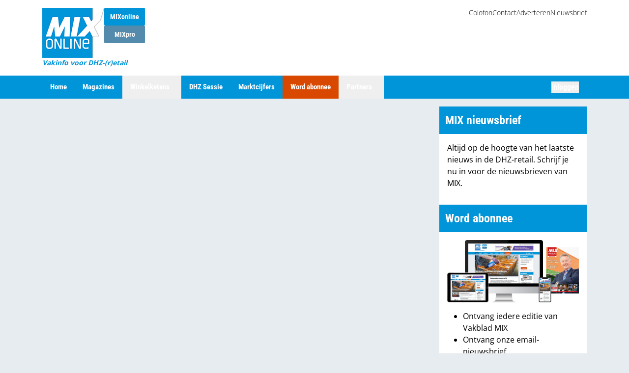

--- FILE ---
content_type: text/html;charset=utf-8
request_url: https://mixonline.nl/news/1208/decokay-kan-zichzelf-nog-prima-bedruipen
body_size: 111667
content:
<!DOCTYPE html><html><head><meta charset="utf-8">
<meta name="viewport" content="width=device-width, initial-scale=1">
<style nonce="L0VHZJl5/BX2C35QMk/qYvDm" id="nuxt-ui-colors">:root {
--color-primary-100: 230 247 255;
--color-primary-200: 179 229 255;
--color-primary-300: 128 212 255;
--color-primary-400: 77 194 255;
--color-primary-500: 0 148 216;
--color-primary-600: 0 133 194;
--color-primary-700: 0 116 173;
--color-primary-800: 0 99 153;
--color-primary-900: 0 82 133;
--color-primary-DEFAULT: 0 148 216;
--color-primary-dark: 0 133 194;
--color-primary-DEFAULT: var(--color-primary-500);

--color-gray-50: 249 250 251;
--color-gray-100: 243 244 246;
--color-gray-200: 229 231 235;
--color-gray-300: 209 213 219;
--color-gray-400: 156 163 175;
--color-gray-500: 107 114 128;
--color-gray-600: 75 85 99;
--color-gray-700: 55 65 81;
--color-gray-800: 31 41 55;
--color-gray-900: 17 24 39;
--color-gray-950: 3 7 18;
}

.dark {
  --color-primary-DEFAULT: var(--color-primary-400);
}
</style>
<title>Decokay kan zichzelf nog prima bedruipen</title>
<link nonce="L0VHZJl5/BX2C35QMk/qYvDm" rel="preconnect" href="https://next.prdn.nl">
<script nonce="L0VHZJl5/BX2C35QMk/qYvDm" src="https://accounts.google.com/gsi/client" async defer onload="window.dispatchEvent(new Event('google-client-loaded'))"></script>
<style nonce="L0VHZJl5/BX2C35QMk/qYvDm">.bounce-enter-active{animation:bounce-in .5s}.bounce-leave-active{animation:bounce-in .5s reverse}@keyframes bounce-in{0%{opacity:0;transform:scale(0)}50%{transform:scale(1.15)}to{opacity:1;transform:scale(1)}}.fade-enter-active,.fade-leave-active{transition:opacity .5s ease}.fade-enter-from,.fade-leave-to{opacity:0}.list-enter-active,.list-leave-active{transition:all .5s ease}.list-enter-from,.list-leave-to{opacity:0;transform:translate(30px)}.multiselect__tags{border:0!important}.multiselect__tags .multiselect__tag{--tw-bg-opacity:1!important;background-color:rgb(0 148 216/var(--tw-bg-opacity,1))!important}.multiselect__tags .multiselect__tag,.multiselect__tags .multiselect__tag-icon:after{--tw-text-opacity:1!important;color:rgb(0 0 0/var(--tw-text-opacity,1))!important}.multiselect__content-wrapper{border-top:inherit!important;border-top-width:1px!important;box-sizing:content-box!important;left:-1px;--tw-border-opacity:1!important;border-color:rgb(var(--color-gray-300)/var(--tw-border-opacity,1))!important}.multiselect__option--highlight,.multiselect__option--highlight:after{--tw-bg-opacity:1!important;background-color:rgb(0 148 216/var(--tw-bg-opacity,1))!important}.multiselect__option--highlight.multiselect__option--selected,.multiselect__option--highlight.multiselect__option--selected:after{--tw-bg-opacity:1!important;background-color:rgb(12 101 154/var(--tw-bg-opacity,1))!important}.multiselect__option--highlight:after{background:#41b883;color:#fff;content:attr(data-select)}.vel-img-title{font-size:1.125rem!important;line-height:1.75rem!important;--tw-text-opacity:1!important;color:rgb(255 255 255/var(--tw-text-opacity,1))!important;font-weight:700!important}*,:after,:before{--tw-border-spacing-x:0;--tw-border-spacing-y:0;--tw-translate-x:0;--tw-translate-y:0;--tw-rotate:0;--tw-skew-x:0;--tw-skew-y:0;--tw-scale-x:1;--tw-scale-y:1;--tw-pan-x: ;--tw-pan-y: ;--tw-pinch-zoom: ;--tw-scroll-snap-strictness:proximity;--tw-gradient-from-position: ;--tw-gradient-via-position: ;--tw-gradient-to-position: ;--tw-ordinal: ;--tw-slashed-zero: ;--tw-numeric-figure: ;--tw-numeric-spacing: ;--tw-numeric-fraction: ;--tw-ring-inset: ;--tw-ring-offset-width:0px;--tw-ring-offset-color:#fff;--tw-ring-color:rgba(59,130,246,.5);--tw-ring-offset-shadow:0 0 #0000;--tw-ring-shadow:0 0 #0000;--tw-shadow:0 0 #0000;--tw-shadow-colored:0 0 #0000;--tw-blur: ;--tw-brightness: ;--tw-contrast: ;--tw-grayscale: ;--tw-hue-rotate: ;--tw-invert: ;--tw-saturate: ;--tw-sepia: ;--tw-drop-shadow: ;--tw-backdrop-blur: ;--tw-backdrop-brightness: ;--tw-backdrop-contrast: ;--tw-backdrop-grayscale: ;--tw-backdrop-hue-rotate: ;--tw-backdrop-invert: ;--tw-backdrop-opacity: ;--tw-backdrop-saturate: ;--tw-backdrop-sepia: ;--tw-contain-size: ;--tw-contain-layout: ;--tw-contain-paint: ;--tw-contain-style: }::backdrop{--tw-border-spacing-x:0;--tw-border-spacing-y:0;--tw-translate-x:0;--tw-translate-y:0;--tw-rotate:0;--tw-skew-x:0;--tw-skew-y:0;--tw-scale-x:1;--tw-scale-y:1;--tw-pan-x: ;--tw-pan-y: ;--tw-pinch-zoom: ;--tw-scroll-snap-strictness:proximity;--tw-gradient-from-position: ;--tw-gradient-via-position: ;--tw-gradient-to-position: ;--tw-ordinal: ;--tw-slashed-zero: ;--tw-numeric-figure: ;--tw-numeric-spacing: ;--tw-numeric-fraction: ;--tw-ring-inset: ;--tw-ring-offset-width:0px;--tw-ring-offset-color:#fff;--tw-ring-color:rgba(59,130,246,.5);--tw-ring-offset-shadow:0 0 #0000;--tw-ring-shadow:0 0 #0000;--tw-shadow:0 0 #0000;--tw-shadow-colored:0 0 #0000;--tw-blur: ;--tw-brightness: ;--tw-contrast: ;--tw-grayscale: ;--tw-hue-rotate: ;--tw-invert: ;--tw-saturate: ;--tw-sepia: ;--tw-drop-shadow: ;--tw-backdrop-blur: ;--tw-backdrop-brightness: ;--tw-backdrop-contrast: ;--tw-backdrop-grayscale: ;--tw-backdrop-hue-rotate: ;--tw-backdrop-invert: ;--tw-backdrop-opacity: ;--tw-backdrop-saturate: ;--tw-backdrop-sepia: ;--tw-contain-size: ;--tw-contain-layout: ;--tw-contain-paint: ;--tw-contain-style: }/*! tailwindcss v3.4.17 | MIT License | https://tailwindcss.com*/*,:after,:before{border-color:rgb(var(--color-gray-200)/1);border-style:solid;border-width:0;box-sizing:border-box}:after,:before{--tw-content:""}:host,html{line-height:1.5;-webkit-text-size-adjust:100%;font-family:Open Sans,sans-serif;font-feature-settings:normal;font-variation-settings:normal;-moz-tab-size:4;-o-tab-size:4;tab-size:4;-webkit-tap-highlight-color:transparent}body{line-height:inherit;margin:0}hr{border-top-width:1px;color:inherit;height:0}abbr:where([title]){-webkit-text-decoration:underline dotted;text-decoration:underline dotted}h1,h2,h3,h4,h5,h6{font-size:inherit;font-weight:inherit}a{color:inherit;text-decoration:inherit}b,strong{font-weight:bolder}code,kbd,pre,samp{font-family:ui-monospace,SFMono-Regular,Menlo,Monaco,Consolas,Liberation Mono,Courier New,monospace;font-feature-settings:normal;font-size:1em;font-variation-settings:normal}small{font-size:80%}sub,sup{font-size:75%;line-height:0;position:relative;vertical-align:baseline}sub{bottom:-.25em}sup{top:-.5em}table{border-collapse:collapse;border-color:inherit;text-indent:0}button,input,optgroup,select,textarea{color:inherit;font-family:inherit;font-feature-settings:inherit;font-size:100%;font-variation-settings:inherit;font-weight:inherit;letter-spacing:inherit;line-height:inherit;margin:0;padding:0}button,select{text-transform:none}button,input:where([type=button]),input:where([type=reset]),input:where([type=submit]){-webkit-appearance:button;background-color:transparent;background-image:none}:-moz-focusring{outline:auto}:-moz-ui-invalid{box-shadow:none}progress{vertical-align:baseline}::-webkit-inner-spin-button,::-webkit-outer-spin-button{height:auto}[type=search]{-webkit-appearance:textfield;outline-offset:-2px}::-webkit-search-decoration{-webkit-appearance:none}::-webkit-file-upload-button{-webkit-appearance:button;font:inherit}summary{display:list-item}blockquote,dd,dl,figure,h1,h2,h3,h4,h5,h6,hr,p,pre{margin:0}fieldset{margin:0}fieldset,legend{padding:0}menu,ol,ul{list-style:none;margin:0;padding:0}dialog{padding:0}textarea{resize:vertical}input::-moz-placeholder,textarea::-moz-placeholder{color:rgb(var(--color-gray-400)/1);opacity:1}input::placeholder,textarea::placeholder{color:rgb(var(--color-gray-400)/1);opacity:1}[role=button],button{cursor:pointer}:disabled{cursor:default}audio,canvas,embed,iframe,img,object,svg,video{display:block;vertical-align:middle}img,video{height:auto;max-width:100%}[hidden]:where(:not([hidden=until-found])){display:none}h1,h2{font-family:Roboto Condensed,sans-serif;font-weight:700;margin-bottom:.5rem;margin-top:1rem}h1{font-size:2.25rem;line-height:2.5rem;margin-top:0}h2{font-size:1.875rem;line-height:2.25rem}h3{font-size:1.5rem;line-height:2rem}h4{font-size:1.25rem;font-weight:700}h4,h5{line-height:1.75rem}h5{font-size:1.125rem}h6{font-weight:700}.container{margin-left:auto;margin-right:auto;padding-left:1rem;padding-right:1rem;width:100%}@media (min-width:100%){.container{max-width:100%}}@media (min-width:540px){.container{max-width:540px}}@media (min-width:720px){.container{max-width:720px}}@media (min-width:960px){.container{max-width:960px}}@media (min-width:1140px){.container{max-width:1140px}}@media (min-width:1320px){.container{max-width:1320px}}.form-input,.form-multiselect,.form-select,.form-textarea{-webkit-appearance:none;-moz-appearance:none;appearance:none;background-color:#fff;border-color:rgb(var(--color-gray-500)/var(--tw-border-opacity,1));border-radius:0;border-width:1px;font-size:1rem;line-height:1.5rem;padding:.5rem .75rem;--tw-shadow:0 0 #0000}.form-input:focus,.form-multiselect:focus,.form-select:focus,.form-textarea:focus{outline:2px solid transparent;outline-offset:2px;--tw-ring-inset:var(--tw-empty, );--tw-ring-offset-width:0px;--tw-ring-offset-color:#fff;--tw-ring-color:#2563eb;--tw-ring-offset-shadow:var(--tw-ring-inset) 0 0 0 var(--tw-ring-offset-width) var(--tw-ring-offset-color);--tw-ring-shadow:var(--tw-ring-inset) 0 0 0 calc(1px + var(--tw-ring-offset-width)) var(--tw-ring-color);border-color:#2563eb;box-shadow:var(--tw-ring-offset-shadow),var(--tw-ring-shadow),var(--tw-shadow)}.form-input::-moz-placeholder,.form-textarea::-moz-placeholder{color:rgb(var(--color-gray-500)/var(--tw-text-opacity,1));opacity:1}.form-input::placeholder,.form-textarea::placeholder{color:rgb(var(--color-gray-500)/var(--tw-text-opacity,1));opacity:1}.form-input::-webkit-datetime-edit-fields-wrapper{padding:0}.form-input::-webkit-date-and-time-value{min-height:1.5em;text-align:inherit}.form-input::-webkit-datetime-edit{display:inline-flex}.form-input::-webkit-datetime-edit,.form-input::-webkit-datetime-edit-day-field,.form-input::-webkit-datetime-edit-hour-field,.form-input::-webkit-datetime-edit-meridiem-field,.form-input::-webkit-datetime-edit-millisecond-field,.form-input::-webkit-datetime-edit-minute-field,.form-input::-webkit-datetime-edit-month-field,.form-input::-webkit-datetime-edit-second-field,.form-input::-webkit-datetime-edit-year-field{padding-bottom:0;padding-top:0}.form-select{background-image:url("data:image/svg+xml;charset=utf-8,%3Csvg xmlns='http://www.w3.org/2000/svg' fill='none' viewBox='0 0 20 20'%3E%3Cpath stroke='%236b7280' stroke-linecap='round' stroke-linejoin='round' stroke-width='1.5' d='m6 8 4 4 4-4'/%3E%3C/svg%3E");background-position:right .5rem center;background-repeat:no-repeat;background-size:1.5em 1.5em;padding-right:2.5rem;-webkit-print-color-adjust:exact;print-color-adjust:exact}.form-select:where([size]:not([size="1"])){background-image:none;background-position:0 0;background-repeat:unset;background-size:initial;padding-right:.75rem;-webkit-print-color-adjust:unset;print-color-adjust:unset}.form-checkbox,.form-radio{-webkit-appearance:none;-moz-appearance:none;appearance:none;background-color:#fff;background-origin:border-box;border-color:rgb(var(--color-gray-500)/var(--tw-border-opacity,1));border-width:1px;color:#2563eb;display:inline-block;flex-shrink:0;height:1rem;padding:0;-webkit-print-color-adjust:exact;print-color-adjust:exact;-webkit-user-select:none;-moz-user-select:none;user-select:none;vertical-align:middle;width:1rem;--tw-shadow:0 0 #0000}.form-checkbox{border-radius:0}.form-radio{border-radius:100%}.form-checkbox:focus,.form-radio:focus{outline:2px solid transparent;outline-offset:2px;--tw-ring-inset:var(--tw-empty, );--tw-ring-offset-width:2px;--tw-ring-offset-color:#fff;--tw-ring-color:#2563eb;--tw-ring-offset-shadow:var(--tw-ring-inset) 0 0 0 var(--tw-ring-offset-width) var(--tw-ring-offset-color);--tw-ring-shadow:var(--tw-ring-inset) 0 0 0 calc(2px + var(--tw-ring-offset-width)) var(--tw-ring-color);box-shadow:var(--tw-ring-offset-shadow),var(--tw-ring-shadow),var(--tw-shadow)}.form-checkbox:checked,.form-radio:checked{background-color:currentColor;background-position:50%;background-repeat:no-repeat;background-size:100% 100%;border-color:transparent}.form-checkbox:checked{background-image:url("data:image/svg+xml;charset=utf-8,%3Csvg xmlns='http://www.w3.org/2000/svg' fill='%23fff' viewBox='0 0 16 16'%3E%3Cpath d='M12.207 4.793a1 1 0 0 1 0 1.414l-5 5a1 1 0 0 1-1.414 0l-2-2a1 1 0 0 1 1.414-1.414L6.5 9.086l4.293-4.293a1 1 0 0 1 1.414 0'/%3E%3C/svg%3E")}@media (forced-colors:active){.form-checkbox:checked{-webkit-appearance:auto;-moz-appearance:auto;appearance:auto}}.form-radio:checked{background-image:url("data:image/svg+xml;charset=utf-8,%3Csvg xmlns='http://www.w3.org/2000/svg' fill='%23fff' viewBox='0 0 16 16'%3E%3Ccircle cx='8' cy='8' r='3'/%3E%3C/svg%3E")}@media (forced-colors:active){.form-radio:checked{-webkit-appearance:auto;-moz-appearance:auto;appearance:auto}}.form-checkbox:checked:focus,.form-checkbox:checked:hover,.form-radio:checked:focus,.form-radio:checked:hover{background-color:currentColor;border-color:transparent}.form-checkbox:indeterminate{background-color:currentColor;background-image:url("data:image/svg+xml;charset=utf-8,%3Csvg xmlns='http://www.w3.org/2000/svg' fill='none' viewBox='0 0 16 16'%3E%3Cpath stroke='%23fff' stroke-linecap='round' stroke-linejoin='round' stroke-width='2' d='M4 8h8'/%3E%3C/svg%3E");background-position:50%;background-repeat:no-repeat;background-size:100% 100%;border-color:transparent}@media (forced-colors:active){.form-checkbox:indeterminate{-webkit-appearance:auto;-moz-appearance:auto;appearance:auto}}.form-checkbox:indeterminate:focus,.form-checkbox:indeterminate:hover{background-color:currentColor;border-color:transparent}.page-content :deep() ul:not(.formkit-options):not(.list-unstyled):not(.formkit-file-list){list-style-type:disc;padding-inline-start:2.5rem}.page-content :deep() thead tr{--tw-bg-opacity:1;background-color:rgb(0 148 216/var(--tw-bg-opacity,1))}body.pro .page-content :deep() thead tr{--tw-bg-opacity:1;background-color:rgb(12 101 154/var(--tw-bg-opacity,1))}.page-content :deep() thead tr{--tw-text-opacity:1;color:rgb(255 255 255/var(--tw-text-opacity,1))}.page-content :deep() tbody tr:nth-child(2n){--tw-bg-opacity:1;background-color:rgb(245 245 245/var(--tw-bg-opacity,1))}.page-content :deep() ol{list-style-type:decimal;padding-inline-start:2.5rem}.page-content :deep(.video-container iframe){height:100%;left:0;position:absolute;top:0;width:100%}.page-content :deep(img),.page-content :deep(video){height:auto!important;max-width:100%}.sr-only{height:1px;margin:-1px;overflow:hidden;padding:0;position:absolute;width:1px;clip:rect(0,0,0,0);border-width:0;white-space:nowrap}.pointer-events-none{pointer-events:none}.pointer-events-auto{pointer-events:auto}.visible{visibility:visible}.invisible{visibility:hidden}.static{position:static}.fixed{position:fixed}.absolute{position:absolute}.relative{position:relative}.sticky{position:sticky}.inset-0{top:0;right:0;bottom:0;left:0}.inset-x-0{left:0;right:0}.inset-y-0{bottom:0;top:0}.-bottom-1{bottom:-.25rem}.-bottom-\[0\.5px\]{bottom:-.5px}.-left-1{left:-.25rem}.-right-1{right:-.25rem}.-top-1{top:-.25rem}.bottom-0{bottom:0}.bottom-4{bottom:1rem}.end-0{inset-inline-end:0}.end-4{inset-inline-end:1rem}.left-0{left:0}.left-2{left:.5rem}.left-4{left:1rem}.left-\[4px\]{left:4px}.right-0{right:0}.right-4{right:1rem}.start-0{inset-inline-start:0}.start-4{inset-inline-start:1rem}.top-0{top:0}.top-1\/2{top:50%}.top-2{top:.5rem}.top-\[2\.95rem\]{top:2.95rem}.top-\[4px\]{top:4px}.z-10{z-index:10}.z-20{z-index:20}.z-50{z-index:50}.z-\[1000\]{z-index:1000}.z-\[1001\]{z-index:1001}.z-\[1\]{z-index:1}.z-\[2\]{z-index:2}.z-\[55\]{z-index:55}.order-1{order:1}.order-2{order:2}.col-span-1{grid-column:span 1/span 1}.col-span-12{grid-column:span 12/span 12}.col-span-2{grid-column:span 2/span 2}.col-span-3{grid-column:span 3/span 3}.col-span-4{grid-column:span 4/span 4}.col-span-6{grid-column:span 6/span 6}.col-start-1{grid-column-start:1}.row-start-1{grid-row-start:1}.\!m-0{margin:0!important}.-m-1\.5{margin:-.375rem}.m-0{margin:0}.m-auto{margin:auto}.-mx-1{margin-left:-.25rem;margin-right:-.25rem}.-my-1\.5{margin-bottom:-.375rem;margin-top:-.375rem}.mx-1{margin-left:.25rem;margin-right:.25rem}.mx-3{margin-left:.75rem;margin-right:.75rem}.mx-auto{margin-left:auto;margin-right:auto}.my-2{margin-bottom:.5rem;margin-top:.5rem}.my-4{margin-bottom:1rem;margin-top:1rem}.my-8{margin-bottom:2rem;margin-top:2rem}.\!mb-0{margin-bottom:0!important}.\!mb-2{margin-bottom:.5rem!important}.-mb-4{margin-bottom:-1rem}.-me-1\.5{margin-inline-end:-.375rem}.-mt-1{margin-top:-.25rem}.mb-0{margin-bottom:0}.mb-1{margin-bottom:.25rem}.mb-1\.5{margin-bottom:.375rem}.mb-2{margin-bottom:.5rem}.mb-4{margin-bottom:1rem}.mb-5{margin-bottom:1.25rem}.mb-6{margin-bottom:1.5rem}.mb-8{margin-bottom:2rem}.me-2{margin-inline-end:.5rem}.ml-2{margin-left:.5rem}.ml-4{margin-left:1rem}.ml-auto{margin-left:auto}.mr-2{margin-right:.5rem}.ms-3{margin-inline-start:.75rem}.ms-auto{margin-inline-start:auto}.mt-0{margin-top:0}.mt-1{margin-top:.25rem}.mt-10{margin-top:2.5rem}.mt-2{margin-top:.5rem}.mt-3{margin-top:.75rem}.mt-4{margin-top:1rem}.mt-8{margin-top:2rem}.mt-auto{margin-top:auto}.line-clamp-1{-webkit-line-clamp:1}.line-clamp-1,.line-clamp-3{display:-webkit-box;overflow:hidden;-webkit-box-orient:vertical}.line-clamp-3{-webkit-line-clamp:3}.line-clamp-6{display:-webkit-box;overflow:hidden;-webkit-box-orient:vertical;-webkit-line-clamp:6}.block{display:block}.inline-block{display:inline-block}.\!inline{display:inline!important}.inline{display:inline}.flex{display:flex}.\!inline-flex{display:inline-flex!important}.inline-flex{display:inline-flex}.table{display:table}.grid{display:grid}.inline-grid{display:inline-grid}.contents{display:contents}.hidden{display:none}.aspect-3\/2{aspect-ratio:3/2}.aspect-\[4\/3\]{aspect-ratio:4/3}.aspect-\[5\/6\]{aspect-ratio:5/6}.h-0{height:0}.h-0\.5{height:.125rem}.h-1{height:.25rem}.h-1\.5{height:.375rem}.h-10{height:2.5rem}.h-12{height:3rem}.h-14{height:3.5rem}.h-16{height:4rem}.h-2{height:.5rem}.h-2\.5{height:.625rem}.h-20{height:5rem}.h-3{height:.75rem}.h-3\.5{height:.875rem}.h-4{height:1rem}.h-5{height:1.25rem}.h-6{height:1.5rem}.h-7{height:1.75rem}.h-8{height:2rem}.h-96{height:24rem}.h-\[4px\]{height:4px}.h-\[5px\]{height:5px}.h-auto{height:auto}.h-fit{height:-moz-fit-content;height:fit-content}.h-full{height:100%}.h-px{height:1px}.h-screen{height:100vh}.max-h-40{max-height:10rem}.max-h-60{max-height:15rem}.max-h-96{max-height:24rem}.max-h-full{max-height:100%}.min-h-0{min-height:0}.min-h-full{min-height:100%}.w-0{width:0}.w-1\/2{width:50%}.w-10{width:2.5rem}.w-11{width:2.75rem}.w-12{width:3rem}.w-14{width:3.5rem}.w-16{width:4rem}.w-2{width:.5rem}.w-2\.5{width:.625rem}.w-20{width:5rem}.w-3{width:.75rem}.w-4{width:1rem}.w-48{width:12rem}.w-5{width:1.25rem}.w-6{width:1.5rem}.w-7{width:1.75rem}.w-8{width:2rem}.w-9{width:2.25rem}.w-96{width:24rem}.w-\[3\.25rem\]{width:3.25rem}.w-\[3\.75rem\]{width:3.75rem}.w-\[calc\(100\%\+0\.5rem\)\]{width:calc(100% + .5rem)}.w-fit{width:-moz-fit-content;width:fit-content}.w-full{width:100%}.w-px{width:1px}.w-screen{width:100vw}.min-w-0{min-width:0}.min-w-\[0\.375rem\]{min-width:.375rem}.min-w-\[0\.5rem\]{min-width:.5rem}.min-w-\[0\.625rem\]{min-width:.625rem}.min-w-\[0\.75rem\]{min-width:.75rem}.min-w-\[0\.875rem\]{min-width:.875rem}.min-w-\[1\.25rem\]{min-width:1.25rem}.min-w-\[16px\]{min-width:16px}.min-w-\[1rem\]{min-width:1rem}.min-w-\[20px\]{min-width:20px}.min-w-\[24px\]{min-width:24px}.min-w-\[250px\]{min-width:250px}.min-w-\[4px\]{min-width:4px}.min-w-\[5px\]{min-width:5px}.min-w-fit{min-width:-moz-fit-content;min-width:fit-content}.min-w-full{min-width:100%}.max-w-7xl{max-width:80rem}.max-w-full{max-width:100%}.max-w-md{max-width:28rem}.max-w-xs{max-width:20rem}.flex-1{flex:1 1 0%}.flex-none{flex:none}.flex-shrink{flex-shrink:1}.flex-shrink-0{flex-shrink:0}.shrink{flex-shrink:1}.shrink-0{flex-shrink:0}.flex-grow,.grow{flex-grow:1}.table-fixed{table-layout:fixed}.-translate-x-1\/2{--tw-translate-x:-50%}.-translate-x-1\/2,.-translate-x-full{transform:translate(var(--tw-translate-x),var(--tw-translate-y)) rotate(var(--tw-rotate)) skew(var(--tw-skew-x)) skewY(var(--tw-skew-y)) scaleX(var(--tw-scale-x)) scaleY(var(--tw-scale-y))}.-translate-x-full{--tw-translate-x:-100%}.-translate-y-1\/2{--tw-translate-y:-50%}.-translate-y-1\/2,.-translate-y-full{transform:translate(var(--tw-translate-x),var(--tw-translate-y)) rotate(var(--tw-rotate)) skew(var(--tw-skew-x)) skewY(var(--tw-skew-y)) scaleX(var(--tw-scale-x)) scaleY(var(--tw-scale-y))}.-translate-y-full{--tw-translate-y:-100%}.translate-x-0{--tw-translate-x:0px}.translate-x-0,.translate-x-1\/2{transform:translate(var(--tw-translate-x),var(--tw-translate-y)) rotate(var(--tw-rotate)) skew(var(--tw-skew-x)) skewY(var(--tw-skew-y)) scaleX(var(--tw-scale-x)) scaleY(var(--tw-scale-y))}.translate-x-1\/2{--tw-translate-x:50%}.translate-x-2{--tw-translate-x:.5rem}.translate-x-2,.translate-x-2\.5{transform:translate(var(--tw-translate-x),var(--tw-translate-y)) rotate(var(--tw-rotate)) skew(var(--tw-skew-x)) skewY(var(--tw-skew-y)) scaleX(var(--tw-scale-x)) scaleY(var(--tw-scale-y))}.translate-x-2\.5{--tw-translate-x:.625rem}.translate-x-3{--tw-translate-x:.75rem}.translate-x-3,.translate-x-4{transform:translate(var(--tw-translate-x),var(--tw-translate-y)) rotate(var(--tw-rotate)) skew(var(--tw-skew-x)) skewY(var(--tw-skew-y)) scaleX(var(--tw-scale-x)) scaleY(var(--tw-scale-y))}.translate-x-4{--tw-translate-x:1rem}.translate-x-5{--tw-translate-x:1.25rem}.translate-x-5,.translate-x-6{transform:translate(var(--tw-translate-x),var(--tw-translate-y)) rotate(var(--tw-rotate)) skew(var(--tw-skew-x)) skewY(var(--tw-skew-y)) scaleX(var(--tw-scale-x)) scaleY(var(--tw-scale-y))}.translate-x-6{--tw-translate-x:1.5rem}.translate-x-7{--tw-translate-x:1.75rem}.translate-x-7,.translate-x-full{transform:translate(var(--tw-translate-x),var(--tw-translate-y)) rotate(var(--tw-rotate)) skew(var(--tw-skew-x)) skewY(var(--tw-skew-y)) scaleX(var(--tw-scale-x)) scaleY(var(--tw-scale-y))}.translate-x-full{--tw-translate-x:100%}.translate-y-0{--tw-translate-y:0px}.translate-y-0,.translate-y-1{transform:translate(var(--tw-translate-x),var(--tw-translate-y)) rotate(var(--tw-rotate)) skew(var(--tw-skew-x)) skewY(var(--tw-skew-y)) scaleX(var(--tw-scale-x)) scaleY(var(--tw-scale-y))}.translate-y-1{--tw-translate-y:.25rem}.translate-y-1\/2{--tw-translate-y:50%}.translate-y-1\/2,.translate-y-2{transform:translate(var(--tw-translate-x),var(--tw-translate-y)) rotate(var(--tw-rotate)) skew(var(--tw-skew-x)) skewY(var(--tw-skew-y)) scaleX(var(--tw-scale-x)) scaleY(var(--tw-scale-y))}.translate-y-2{--tw-translate-y:.5rem}.translate-y-4{--tw-translate-y:1rem}.translate-y-4,.translate-y-full{transform:translate(var(--tw-translate-x),var(--tw-translate-y)) rotate(var(--tw-rotate)) skew(var(--tw-skew-x)) skewY(var(--tw-skew-y)) scaleX(var(--tw-scale-x)) scaleY(var(--tw-scale-y))}.translate-y-full{--tw-translate-y:100%}.-rotate-180{--tw-rotate:-180deg}.-rotate-180,.rotate-180{transform:translate(var(--tw-translate-x),var(--tw-translate-y)) rotate(var(--tw-rotate)) skew(var(--tw-skew-x)) skewY(var(--tw-skew-y)) scaleX(var(--tw-scale-x)) scaleY(var(--tw-scale-y))}.rotate-180{--tw-rotate:180deg}.scale-100{--tw-scale-x:1;--tw-scale-y:1}.scale-100,.scale-95{transform:translate(var(--tw-translate-x),var(--tw-translate-y)) rotate(var(--tw-rotate)) skew(var(--tw-skew-x)) skewY(var(--tw-skew-y)) scaleX(var(--tw-scale-x)) scaleY(var(--tw-scale-y))}.scale-95{--tw-scale-x:.95;--tw-scale-y:.95}.transform{transform:translate(var(--tw-translate-x),var(--tw-translate-y)) rotate(var(--tw-rotate)) skew(var(--tw-skew-x)) skewY(var(--tw-skew-y)) scaleX(var(--tw-scale-x)) scaleY(var(--tw-scale-y))}@keyframes pulse{50%{opacity:.5}}.animate-pulse{animation:pulse 2s cubic-bezier(.4,0,.6,1) infinite}@keyframes spin{to{transform:rotate(1turn)}}.animate-spin{animation:spin 1s linear infinite}.cursor-default{cursor:default}.cursor-not-allowed{cursor:not-allowed}.cursor-pointer{cursor:pointer}.select-none{-webkit-user-select:none;-moz-user-select:none;user-select:none}.resize-none{resize:none}.resize{resize:both}.snap-x{scroll-snap-type:x var(--tw-scroll-snap-strictness)}.snap-mandatory{--tw-scroll-snap-strictness:mandatory}.snap-center{scroll-snap-align:center}.scroll-py-1{scroll-padding-bottom:.25rem;scroll-padding-top:.25rem}.scroll-py-2{scroll-padding-bottom:.5rem;scroll-padding-top:.5rem}.list-inside{list-style-position:inside}.list-decimal{list-style-type:decimal}.list-disc{list-style-type:disc}.list-none{list-style-type:none}.appearance-none{-webkit-appearance:none;-moz-appearance:none;appearance:none}.grid-cols-1{grid-template-columns:repeat(1,minmax(0,1fr))}.grid-cols-12{grid-template-columns:repeat(12,minmax(0,1fr))}.grid-cols-2{grid-template-columns:repeat(2,minmax(0,1fr))}.grid-cols-3{grid-template-columns:repeat(3,minmax(0,1fr))}.grid-cols-4{grid-template-columns:repeat(4,minmax(0,1fr))}.grid-cols-6{grid-template-columns:repeat(6,minmax(0,1fr))}.grid-rows-\[0fr\]{grid-template-rows:0fr}.grid-rows-\[1fr\]{grid-template-rows:1fr}.flex-row{flex-direction:row}.flex-row-reverse{flex-direction:row-reverse}.flex-col{flex-direction:column}.flex-wrap{flex-wrap:wrap}.flex-nowrap{flex-wrap:nowrap}.content-center{align-content:center}.items-start{align-items:flex-start}.items-end{align-items:flex-end}.items-center{align-items:center}.justify-end{justify-content:flex-end}.justify-center{justify-content:center}.justify-between{justify-content:space-between}.gap-0\.5{gap:.125rem}.gap-1{gap:.25rem}.gap-1\.5{gap:.375rem}.gap-2{gap:.5rem}.gap-3{gap:.75rem}.gap-4{gap:1rem}.gap-8{gap:2rem}.gap-x-1{-moz-column-gap:.25rem;column-gap:.25rem}.gap-x-1\.5{-moz-column-gap:.375rem;column-gap:.375rem}.gap-x-2{-moz-column-gap:.5rem;column-gap:.5rem}.gap-x-2\.5{-moz-column-gap:.625rem;column-gap:.625rem}.gap-x-4{-moz-column-gap:1rem;column-gap:1rem}.gap-y-8{row-gap:2rem}.-space-x-px>:not([hidden])~:not([hidden]){--tw-space-x-reverse:0;margin-left:calc(-1px*(1 - var(--tw-space-x-reverse)));margin-right:calc(-1px*var(--tw-space-x-reverse))}.-space-y-px>:not([hidden])~:not([hidden]){--tw-space-y-reverse:0;margin-bottom:calc(-1px*var(--tw-space-y-reverse));margin-top:calc(-1px*(1 - var(--tw-space-y-reverse)))}.space-y-2>:not([hidden])~:not([hidden]){--tw-space-y-reverse:0;margin-bottom:calc(.5rem*var(--tw-space-y-reverse));margin-top:calc(.5rem*(1 - var(--tw-space-y-reverse)))}.space-y-3>:not([hidden])~:not([hidden]){--tw-space-y-reverse:0;margin-bottom:calc(.75rem*var(--tw-space-y-reverse));margin-top:calc(.75rem*(1 - var(--tw-space-y-reverse)))}.divide-y>:not([hidden])~:not([hidden]){--tw-divide-y-reverse:0;border-bottom-width:calc(1px*var(--tw-divide-y-reverse));border-top-width:calc(1px*(1 - var(--tw-divide-y-reverse)))}.divide-gray-100>:not([hidden])~:not([hidden]){--tw-divide-opacity:1;border-color:rgb(var(--color-gray-100)/var(--tw-divide-opacity,1))}.divide-gray-200>:not([hidden])~:not([hidden]){--tw-divide-opacity:1;border-color:rgb(var(--color-gray-200)/var(--tw-divide-opacity,1))}.divide-gray-300>:not([hidden])~:not([hidden]){--tw-divide-opacity:1;border-color:rgb(var(--color-gray-300)/var(--tw-divide-opacity,1))}.self-end{align-self:flex-end}.self-center{align-self:center}.overflow-hidden{overflow:hidden}.overflow-x-auto{overflow-x:auto}.overflow-y-auto{overflow-y:auto}.overflow-y-hidden{overflow-y:hidden}.scroll-smooth{scroll-behavior:smooth}.truncate{overflow:hidden;white-space:nowrap}.text-ellipsis,.truncate{text-overflow:ellipsis}.whitespace-nowrap{white-space:nowrap}.break-all{word-break:break-all}.\!rounded-none{border-radius:0!important}.rounded{border-radius:.25rem}.rounded-2xl{border-radius:1rem}.rounded-3xl{border-radius:1.5rem}.rounded-full{border-radius:9999px}.rounded-lg{border-radius:.5rem}.rounded-md{border-radius:.375rem}.rounded-none{border-radius:0}.rounded-sm{border-radius:.125rem}.rounded-xl{border-radius:.75rem}.\!rounded-l-none{border-bottom-left-radius:0!important;border-top-left-radius:0!important}.\!rounded-r-none{border-bottom-right-radius:0!important;border-top-right-radius:0!important}.\!rounded-s-none{border-end-start-radius:0!important;border-start-start-radius:0!important}.rounded-b{border-bottom-left-radius:.25rem;border-bottom-right-radius:.25rem}.rounded-b-2xl{border-bottom-left-radius:1rem;border-bottom-right-radius:1rem}.rounded-b-3xl{border-bottom-left-radius:1.5rem;border-bottom-right-radius:1.5rem}.rounded-b-full{border-bottom-left-radius:9999px;border-bottom-right-radius:9999px}.rounded-b-lg{border-bottom-left-radius:.5rem;border-bottom-right-radius:.5rem}.rounded-b-md{border-bottom-left-radius:.375rem;border-bottom-right-radius:.375rem}.rounded-b-none{border-bottom-left-radius:0;border-bottom-right-radius:0}.rounded-b-sm{border-bottom-left-radius:.125rem;border-bottom-right-radius:.125rem}.rounded-b-xl{border-bottom-left-radius:.75rem;border-bottom-right-radius:.75rem}.rounded-e{border-end-end-radius:.25rem;border-start-end-radius:.25rem}.rounded-e-2xl{border-end-end-radius:1rem;border-start-end-radius:1rem}.rounded-e-3xl{border-end-end-radius:1.5rem;border-start-end-radius:1.5rem}.rounded-e-full{border-end-end-radius:9999px;border-start-end-radius:9999px}.rounded-e-lg{border-end-end-radius:.5rem;border-start-end-radius:.5rem}.rounded-e-md{border-end-end-radius:.375rem;border-start-end-radius:.375rem}.rounded-e-none{border-end-end-radius:0;border-start-end-radius:0}.rounded-e-sm{border-end-end-radius:.125rem;border-start-end-radius:.125rem}.rounded-e-xl{border-end-end-radius:.75rem;border-start-end-radius:.75rem}.rounded-s{border-end-start-radius:.25rem;border-start-start-radius:.25rem}.rounded-s-2xl{border-end-start-radius:1rem;border-start-start-radius:1rem}.rounded-s-3xl{border-end-start-radius:1.5rem;border-start-start-radius:1.5rem}.rounded-s-full{border-end-start-radius:9999px;border-start-start-radius:9999px}.rounded-s-lg{border-end-start-radius:.5rem;border-start-start-radius:.5rem}.rounded-s-md{border-end-start-radius:.375rem;border-start-start-radius:.375rem}.rounded-s-none{border-end-start-radius:0;border-start-start-radius:0}.rounded-s-sm{border-end-start-radius:.125rem;border-start-start-radius:.125rem}.rounded-s-xl{border-end-start-radius:.75rem;border-start-start-radius:.75rem}.rounded-t{border-top-left-radius:.25rem;border-top-right-radius:.25rem}.rounded-t-2xl{border-top-left-radius:1rem;border-top-right-radius:1rem}.rounded-t-3xl{border-top-left-radius:1.5rem;border-top-right-radius:1.5rem}.rounded-t-full{border-top-left-radius:9999px;border-top-right-radius:9999px}.rounded-t-lg{border-top-left-radius:.5rem;border-top-right-radius:.5rem}.rounded-t-md{border-top-left-radius:.375rem;border-top-right-radius:.375rem}.rounded-t-none{border-top-left-radius:0;border-top-right-radius:0}.rounded-t-sm{border-top-left-radius:.125rem;border-top-right-radius:.125rem}.rounded-t-xl{border-top-left-radius:.75rem;border-top-right-radius:.75rem}.rounded-bl-none{border-bottom-left-radius:0}.rounded-tl-none{border-top-left-radius:0}.border{border-width:1px}.border-0{border-width:0}.border-2{border-width:2px}.border-y{border-top-width:1px}.border-b,.border-y{border-bottom-width:1px}.border-b-4{border-bottom-width:4px}.border-l{border-left-width:1px}.border-s{border-inline-start-width:1px}.border-s-\[2px\]{border-inline-start-width:2px}.border-s-\[3px\]{border-inline-start-width:3px}.border-s-\[4px\]{border-inline-start-width:4px}.border-s-\[5px\]{border-inline-start-width:5px}.border-s-\[6px\]{border-inline-start-width:6px}.border-t{border-top-width:1px}.border-t-2{border-top-width:2px}.border-t-4{border-top-width:4px}.border-t-\[2px\]{border-top-width:2px}.border-t-\[3px\]{border-top-width:3px}.border-t-\[4px\]{border-top-width:4px}.border-t-\[5px\]{border-top-width:5px}.border-t-\[6px\]{border-top-width:6px}.border-solid{border-style:solid}.border-dashed{border-style:dashed}.border-dotted{border-style:dotted}.border-none{border-style:none}.border-\[rgba\(0\,0\,0\,\.15\)\]{border-color:#00000026}.border-black{--tw-border-opacity:1;border-color:rgb(0 0 0/var(--tw-border-opacity,1))}.border-gray-200{--tw-border-opacity:1;border-color:rgb(var(--color-gray-200)/var(--tw-border-opacity,1))}.border-gray-300{--tw-border-opacity:1;border-color:rgb(var(--color-gray-300)/var(--tw-border-opacity,1))}.border-neutral-100{--tw-border-opacity:1;border-color:rgb(245 245 245/var(--tw-border-opacity,1))}.border-neutral-200{--tw-border-opacity:1;border-color:rgb(229 229 229/var(--tw-border-opacity,1))}.border-neutral-300{--tw-border-opacity:1;border-color:rgb(212 212 212/var(--tw-border-opacity,1))}.border-neutral-400{--tw-border-opacity:1;border-color:rgb(163 163 163/var(--tw-border-opacity,1))}.border-tertiary-dark{--tw-border-opacity:1;border-color:rgb(194 64 0/var(--tw-border-opacity,1))}.border-transparent{border-color:transparent}.bg-amber-400{--tw-bg-opacity:1;background-color:rgb(251 191 36/var(--tw-bg-opacity,1))}.bg-amber-500{--tw-bg-opacity:1;background-color:rgb(245 158 11/var(--tw-bg-opacity,1))}.bg-black{--tw-bg-opacity:1;background-color:rgb(0 0 0/var(--tw-bg-opacity,1))}.bg-blue-400{--tw-bg-opacity:1;background-color:rgb(96 165 250/var(--tw-bg-opacity,1))}.bg-blue-500{--tw-bg-opacity:1;background-color:rgb(59 130 246/var(--tw-bg-opacity,1))}.bg-current{background-color:currentColor}.bg-cyan-400{--tw-bg-opacity:1;background-color:rgb(34 211 238/var(--tw-bg-opacity,1))}.bg-cyan-500{--tw-bg-opacity:1;background-color:rgb(6 182 212/var(--tw-bg-opacity,1))}.bg-emerald-400{--tw-bg-opacity:1;background-color:rgb(52 211 153/var(--tw-bg-opacity,1))}.bg-emerald-500{--tw-bg-opacity:1;background-color:rgb(16 185 129/var(--tw-bg-opacity,1))}.bg-fuchsia-400{--tw-bg-opacity:1;background-color:rgb(232 121 249/var(--tw-bg-opacity,1))}.bg-fuchsia-500{--tw-bg-opacity:1;background-color:rgb(217 70 239/var(--tw-bg-opacity,1))}.bg-gray-100{--tw-bg-opacity:1;background-color:rgb(var(--color-gray-100)/var(--tw-bg-opacity,1))}.bg-gray-200{--tw-bg-opacity:1;background-color:rgb(var(--color-gray-200)/var(--tw-bg-opacity,1))}.bg-gray-200\/75{background-color:rgb(var(--color-gray-200)/.75)}.bg-gray-50{--tw-bg-opacity:1;background-color:rgb(var(--color-gray-50)/var(--tw-bg-opacity,1))}.bg-gray-500{--tw-bg-opacity:1;background-color:rgb(var(--color-gray-500)/var(--tw-bg-opacity,1))}.bg-gray-900{--tw-bg-opacity:1;background-color:rgb(var(--color-gray-900)/var(--tw-bg-opacity,1))}.bg-green-400{--tw-bg-opacity:1;background-color:rgb(74 222 128/var(--tw-bg-opacity,1))}.bg-green-500{--tw-bg-opacity:1;background-color:rgb(34 197 94/var(--tw-bg-opacity,1))}.bg-indigo-400{--tw-bg-opacity:1;background-color:rgb(129 140 248/var(--tw-bg-opacity,1))}.bg-indigo-500{--tw-bg-opacity:1;background-color:rgb(99 102 241/var(--tw-bg-opacity,1))}.bg-lime-400{--tw-bg-opacity:1;background-color:rgb(163 230 53/var(--tw-bg-opacity,1))}.bg-lime-500{--tw-bg-opacity:1;background-color:rgb(132 204 22/var(--tw-bg-opacity,1))}.bg-main{--tw-bg-opacity:1;background-color:rgb(0 148 216/var(--tw-bg-opacity,1))}.bg-main-400{--tw-bg-opacity:1;background-color:rgb(77 194 255/var(--tw-bg-opacity,1))}.bg-main-500{--tw-bg-opacity:1;background-color:rgb(0 148 216/var(--tw-bg-opacity,1))}.bg-neutral-100{--tw-bg-opacity:1;background-color:rgb(245 245 245/var(--tw-bg-opacity,1))}.bg-neutral-300{--tw-bg-opacity:1;background-color:rgb(212 212 212/var(--tw-bg-opacity,1))}.bg-orange-400{--tw-bg-opacity:1;background-color:rgb(251 146 60/var(--tw-bg-opacity,1))}.bg-orange-500{--tw-bg-opacity:1;background-color:rgb(249 115 22/var(--tw-bg-opacity,1))}.bg-pink-400{--tw-bg-opacity:1;background-color:rgb(244 114 182/var(--tw-bg-opacity,1))}.bg-pink-500{--tw-bg-opacity:1;background-color:rgb(236 72 153/var(--tw-bg-opacity,1))}.bg-primary-100{--tw-bg-opacity:1;background-color:rgb(var(--color-primary-100)/var(--tw-bg-opacity,1))}.bg-primary-400{--tw-bg-opacity:1;background-color:rgb(var(--color-primary-400)/var(--tw-bg-opacity,1))}.bg-primary-50{--tw-bg-opacity:1;background-color:rgb(var(--color-primary-50)/var(--tw-bg-opacity,1))}.bg-primary-500{--tw-bg-opacity:1;background-color:rgb(var(--color-primary-500)/var(--tw-bg-opacity,1))}.bg-primary-600{--tw-bg-opacity:1;background-color:rgb(var(--color-primary-600)/var(--tw-bg-opacity,1))}.bg-primary-900{--tw-bg-opacity:1;background-color:rgb(var(--color-primary-900)/var(--tw-bg-opacity,1))}.bg-primary-950{--tw-bg-opacity:1;background-color:rgb(var(--color-primary-950)/var(--tw-bg-opacity,1))}.bg-purple-400{--tw-bg-opacity:1;background-color:rgb(192 132 252/var(--tw-bg-opacity,1))}.bg-purple-500{--tw-bg-opacity:1;background-color:rgb(168 85 247/var(--tw-bg-opacity,1))}.bg-red-400{--tw-bg-opacity:1;background-color:rgb(248 113 113/var(--tw-bg-opacity,1))}.bg-red-500{--tw-bg-opacity:1;background-color:rgb(239 68 68/var(--tw-bg-opacity,1))}.bg-rose-400{--tw-bg-opacity:1;background-color:rgb(251 113 133/var(--tw-bg-opacity,1))}.bg-rose-500{--tw-bg-opacity:1;background-color:rgb(244 63 94/var(--tw-bg-opacity,1))}.bg-secondary{--tw-bg-opacity:1;background-color:rgb(12 101 154/var(--tw-bg-opacity,1))}.bg-secondary-400{--tw-bg-opacity:1;background-color:rgb(77 194 255/var(--tw-bg-opacity,1))}.bg-secondary-500{--tw-bg-opacity:1;background-color:rgb(12 101 154/var(--tw-bg-opacity,1))}.bg-secondary-dark{--tw-bg-opacity:1;background-color:rgb(11 89 136/var(--tw-bg-opacity,1))}.bg-sky-400{--tw-bg-opacity:1;background-color:rgb(56 189 248/var(--tw-bg-opacity,1))}.bg-sky-500{--tw-bg-opacity:1;background-color:rgb(14 165 233/var(--tw-bg-opacity,1))}.bg-teal-400{--tw-bg-opacity:1;background-color:rgb(45 212 191/var(--tw-bg-opacity,1))}.bg-teal-500{--tw-bg-opacity:1;background-color:rgb(20 184 166/var(--tw-bg-opacity,1))}.bg-tertiary{--tw-bg-opacity:1;background-color:rgb(216 72 0/var(--tw-bg-opacity,1))}.bg-transparent{background-color:transparent}.bg-violet-400{--tw-bg-opacity:1;background-color:rgb(167 139 250/var(--tw-bg-opacity,1))}.bg-violet-500{--tw-bg-opacity:1;background-color:rgb(139 92 246/var(--tw-bg-opacity,1))}.bg-white{--tw-bg-opacity:1;background-color:rgb(255 255 255/var(--tw-bg-opacity,1))}.bg-yellow-400{--tw-bg-opacity:1;background-color:rgb(250 204 21/var(--tw-bg-opacity,1))}.bg-yellow-500{--tw-bg-opacity:1;background-color:rgb(234 179 8/var(--tw-bg-opacity,1))}.bg-gradient-to-t{background-image:linear-gradient(to top,var(--tw-gradient-stops))}.bg-none{background-image:none}.from-neutral-700{--tw-gradient-from:#404040 var(--tw-gradient-from-position);--tw-gradient-to:rgba(64,64,64,0) var(--tw-gradient-to-position);--tw-gradient-stops:var(--tw-gradient-from),var(--tw-gradient-to)}.from-secondary-dark{--tw-gradient-from:#0b5988 var(--tw-gradient-from-position);--tw-gradient-to:rgba(11,89,136,0) var(--tw-gradient-to-position);--tw-gradient-stops:var(--tw-gradient-from),var(--tw-gradient-to)}.to-neutral-700\/0{--tw-gradient-to:rgba(64,64,64,0) var(--tw-gradient-to-position)}.to-transparent{--tw-gradient-to:transparent var(--tw-gradient-to-position)}.object-cover{-o-object-fit:cover;object-fit:cover}.p-0{padding:0}.p-0\.5{padding:.125rem}.p-1{padding:.25rem}.p-1\.5{padding:.375rem}.p-2{padding:.5rem}.p-2\.5{padding:.625rem}.p-3{padding:.75rem}.p-4{padding:1rem}.p-5{padding:1.25rem}.p-px{padding:1px}.\!px-2{padding-left:.5rem!important;padding-right:.5rem!important}.\!py-1{padding-bottom:.25rem!important;padding-top:.25rem!important}.\!py-\[0\.45rem\],.\!py-\[\.45rem\]{padding-bottom:.45rem!important;padding-top:.45rem!important}.px-1{padding-left:.25rem;padding-right:.25rem}.px-1\.5{padding-left:.375rem;padding-right:.375rem}.px-2{padding-left:.5rem;padding-right:.5rem}.px-2\.5{padding-left:.625rem;padding-right:.625rem}.px-3{padding-left:.75rem;padding-right:.75rem}.px-3\.5{padding-left:.875rem;padding-right:.875rem}.px-4{padding-left:1rem;padding-right:1rem}.px-6{padding-left:1.5rem;padding-right:1.5rem}.px-\[5px\]{padding-left:5px;padding-right:5px}.py-0\.5{padding-bottom:.125rem;padding-top:.125rem}.py-1{padding-bottom:.25rem;padding-top:.25rem}.py-1\.5{padding-bottom:.375rem;padding-top:.375rem}.py-14{padding-bottom:3.5rem;padding-top:3.5rem}.py-2{padding-bottom:.5rem;padding-top:.5rem}.py-2\.5{padding-bottom:.625rem;padding-top:.625rem}.py-3{padding-bottom:.75rem;padding-top:.75rem}.py-3\.5{padding-bottom:.875rem;padding-top:.875rem}.py-4{padding-bottom:1rem;padding-top:1rem}.py-5{padding-bottom:1.25rem;padding-top:1.25rem}.py-6{padding-bottom:1.5rem;padding-top:1.5rem}.py-8{padding-bottom:2rem;padding-top:2rem}.py-\[2px\]{padding-bottom:2px;padding-top:2px}.pb-1{padding-bottom:.25rem}.pb-10{padding-bottom:2.5rem}.pb-3{padding-bottom:.75rem}.pb-4{padding-bottom:1rem}.pb-8{padding-bottom:2rem}.pb-\[56\.25\%\]{padding-bottom:56.25%}.pe-10{padding-inline-end:2.5rem}.pe-11{padding-inline-end:2.75rem}.pe-12{padding-inline-end:3rem}.pe-2{padding-inline-end:.5rem}.pe-7{padding-inline-end:1.75rem}.pe-8{padding-inline-end:2rem}.pe-9{padding-inline-end:2.25rem}.pl-2{padding-left:.5rem}.pl-4{padding-left:1rem}.pr-4{padding-right:1rem}.ps-0{padding-inline-start:0}.ps-10{padding-inline-start:2.5rem}.ps-11{padding-inline-start:2.75rem}.ps-12{padding-inline-start:3rem}.ps-4{padding-inline-start:1rem}.ps-7{padding-inline-start:1.75rem}.ps-8{padding-inline-start:2rem}.ps-9{padding-inline-start:2.25rem}.pt-1{padding-top:.25rem}.pt-1\.5{padding-top:.375rem}.pt-4{padding-top:1rem}.pt-5{padding-top:1.25rem}.pt-\[\.1rem\]{padding-top:.1rem}.text-left{text-align:left}.text-center{text-align:center}.text-end{text-align:end}.align-middle{vertical-align:middle}.font-roboto{font-family:Roboto Condensed,sans-serif}.font-sans{font-family:Open Sans,sans-serif}.font-sans-condensed{font-family:Open Sans Condensed,sans-serif}.\!text-xl{font-size:1.25rem!important;line-height:1.75rem!important}.text-2xl{font-size:1.5rem;line-height:2rem}.text-3xl{font-size:1.875rem;line-height:2.25rem}.text-4xl{font-size:2.25rem;line-height:2.5rem}.text-\[0\.8rem\]{font-size:.8rem}.text-\[10px\]{font-size:10px}.text-\[11px\]{font-size:11px}.text-\[12px\]{font-size:12px}.text-\[13\.5px\]{font-size:13.5px}.text-\[13px\]{font-size:13px}.text-\[14px\]{font-size:14px}.text-\[15px\]{font-size:15px}.text-\[4px\]{font-size:4px}.text-\[5px\]{font-size:5px}.text-\[6px\]{font-size:6px}.text-\[7px\]{font-size:7px}.text-\[8px\]{font-size:8px}.text-base{font-size:1rem;line-height:1.5rem}.text-lg{font-size:1.125rem;line-height:1.75rem}.text-sm{font-size:.875rem;line-height:1.25rem}.text-xl{font-size:1.25rem;line-height:1.75rem}.text-xs{font-size:.75rem;line-height:1rem}.\!font-bold{font-weight:700!important}.font-bold{font-weight:700}.font-extrabold{font-weight:800}.font-light{font-weight:300}.font-medium{font-weight:500}.font-normal{font-weight:400}.font-semibold{font-weight:600}.uppercase{text-transform:uppercase}.italic{font-style:italic}.leading-4{line-height:1rem}.leading-5{line-height:1.25rem}.leading-6{line-height:1.5rem}.leading-none{line-height:1}.leading-snug{line-height:1.375}.\!text-black{color:rgb(0 0 0/var(--tw-text-opacity,1))!important}.\!text-black,.\!text-white{--tw-text-opacity:1!important}.\!text-white{color:rgb(255 255 255/var(--tw-text-opacity,1))!important}.text-\[\#0094d8\]{--tw-text-opacity:1;color:rgb(0 148 216/var(--tw-text-opacity,1))}.text-\[\#0c659a\]{--tw-text-opacity:1;color:rgb(12 101 154/var(--tw-text-opacity,1))}.text-amber-400{--tw-text-opacity:1;color:rgb(251 191 36/var(--tw-text-opacity,1))}.text-amber-500{--tw-text-opacity:1;color:rgb(245 158 11/var(--tw-text-opacity,1))}.text-black{--tw-text-opacity:1;color:rgb(0 0 0/var(--tw-text-opacity,1))}.text-blue-400{--tw-text-opacity:1;color:rgb(96 165 250/var(--tw-text-opacity,1))}.text-blue-500{--tw-text-opacity:1;color:rgb(59 130 246/var(--tw-text-opacity,1))}.text-cyan-400{--tw-text-opacity:1;color:rgb(34 211 238/var(--tw-text-opacity,1))}.text-cyan-500{--tw-text-opacity:1;color:rgb(6 182 212/var(--tw-text-opacity,1))}.text-emerald-400{--tw-text-opacity:1;color:rgb(52 211 153/var(--tw-text-opacity,1))}.text-emerald-500{--tw-text-opacity:1;color:rgb(16 185 129/var(--tw-text-opacity,1))}.text-fuchsia-400{--tw-text-opacity:1;color:rgb(232 121 249/var(--tw-text-opacity,1))}.text-fuchsia-500{--tw-text-opacity:1;color:rgb(217 70 239/var(--tw-text-opacity,1))}.text-gray-400{--tw-text-opacity:1;color:rgb(var(--color-gray-400)/var(--tw-text-opacity,1))}.text-gray-500{--tw-text-opacity:1;color:rgb(var(--color-gray-500)/var(--tw-text-opacity,1))}.text-gray-700{--tw-text-opacity:1;color:rgb(var(--color-gray-700)/var(--tw-text-opacity,1))}.text-gray-800{--tw-text-opacity:1;color:rgb(var(--color-gray-800)/var(--tw-text-opacity,1))}.text-gray-900{--tw-text-opacity:1;color:rgb(var(--color-gray-900)/var(--tw-text-opacity,1))}.text-green-400{--tw-text-opacity:1;color:rgb(74 222 128/var(--tw-text-opacity,1))}.text-green-500{--tw-text-opacity:1;color:rgb(34 197 94/var(--tw-text-opacity,1))}.text-indigo-400{--tw-text-opacity:1;color:rgb(129 140 248/var(--tw-text-opacity,1))}.text-indigo-500{--tw-text-opacity:1;color:rgb(99 102 241/var(--tw-text-opacity,1))}.text-lime-400{--tw-text-opacity:1;color:rgb(163 230 53/var(--tw-text-opacity,1))}.text-lime-500{--tw-text-opacity:1;color:rgb(132 204 22/var(--tw-text-opacity,1))}.text-main{--tw-text-opacity:1;color:rgb(0 148 216/var(--tw-text-opacity,1))}.text-main-400{--tw-text-opacity:1;color:rgb(77 194 255/var(--tw-text-opacity,1))}.text-main-500{--tw-text-opacity:1;color:rgb(0 148 216/var(--tw-text-opacity,1))}.text-neutral-400{--tw-text-opacity:1;color:rgb(163 163 163/var(--tw-text-opacity,1))}.text-neutral-500{--tw-text-opacity:1;color:rgb(115 115 115/var(--tw-text-opacity,1))}.text-neutral-700{--tw-text-opacity:1;color:rgb(64 64 64/var(--tw-text-opacity,1))}.text-orange-400{--tw-text-opacity:1;color:rgb(251 146 60/var(--tw-text-opacity,1))}.text-orange-500{--tw-text-opacity:1;color:rgb(249 115 22/var(--tw-text-opacity,1))}.text-pink-400{--tw-text-opacity:1;color:rgb(244 114 182/var(--tw-text-opacity,1))}.text-pink-500{--tw-text-opacity:1;color:rgb(236 72 153/var(--tw-text-opacity,1))}.text-primary-400{--tw-text-opacity:1;color:rgb(var(--color-primary-400)/var(--tw-text-opacity,1))}.text-primary-500{--tw-text-opacity:1;color:rgb(var(--color-primary-500)/var(--tw-text-opacity,1))}.text-primary-600{--tw-text-opacity:1;color:rgb(var(--color-primary-600)/var(--tw-text-opacity,1))}.text-purple-400{--tw-text-opacity:1;color:rgb(192 132 252/var(--tw-text-opacity,1))}.text-purple-500{--tw-text-opacity:1;color:rgb(168 85 247/var(--tw-text-opacity,1))}.text-red-400{--tw-text-opacity:1;color:rgb(248 113 113/var(--tw-text-opacity,1))}.text-red-500{--tw-text-opacity:1;color:rgb(239 68 68/var(--tw-text-opacity,1))}.text-rose-400{--tw-text-opacity:1;color:rgb(251 113 133/var(--tw-text-opacity,1))}.text-rose-500{--tw-text-opacity:1;color:rgb(244 63 94/var(--tw-text-opacity,1))}.text-secondary{--tw-text-opacity:1;color:rgb(12 101 154/var(--tw-text-opacity,1))}.text-secondary-400{--tw-text-opacity:1;color:rgb(77 194 255/var(--tw-text-opacity,1))}.text-secondary-500{--tw-text-opacity:1;color:rgb(12 101 154/var(--tw-text-opacity,1))}.text-sky-400{--tw-text-opacity:1;color:rgb(56 189 248/var(--tw-text-opacity,1))}.text-sky-500{--tw-text-opacity:1;color:rgb(14 165 233/var(--tw-text-opacity,1))}.text-teal-400{--tw-text-opacity:1;color:rgb(45 212 191/var(--tw-text-opacity,1))}.text-teal-500{--tw-text-opacity:1;color:rgb(20 184 166/var(--tw-text-opacity,1))}.text-transparent{color:transparent}.text-violet-400{--tw-text-opacity:1;color:rgb(167 139 250/var(--tw-text-opacity,1))}.text-violet-500{--tw-text-opacity:1;color:rgb(139 92 246/var(--tw-text-opacity,1))}.text-white{--tw-text-opacity:1;color:rgb(255 255 255/var(--tw-text-opacity,1))}.text-yellow-400{--tw-text-opacity:1;color:rgb(250 204 21/var(--tw-text-opacity,1))}.text-yellow-500{--tw-text-opacity:1;color:rgb(234 179 8/var(--tw-text-opacity,1))}.underline{text-decoration-line:underline}.no-underline{text-decoration-line:none}.underline-offset-4{text-underline-offset:4px}.placeholder-gray-400::-moz-placeholder{--tw-placeholder-opacity:1;color:rgb(var(--color-gray-400)/var(--tw-placeholder-opacity,1))}.placeholder-gray-400::placeholder{--tw-placeholder-opacity:1;color:rgb(var(--color-gray-400)/var(--tw-placeholder-opacity,1))}.opacity-0{opacity:0}.opacity-100{opacity:1}.opacity-50{opacity:.5}.opacity-70{opacity:.7}.opacity-90{opacity:.9}.shadow{--tw-shadow:0 1px 3px 0 rgba(0,0,0,.1),0 1px 2px -1px rgba(0,0,0,.1);--tw-shadow-colored:0 1px 3px 0 var(--tw-shadow-color),0 1px 2px -1px var(--tw-shadow-color);box-shadow:var(--tw-ring-offset-shadow,0 0 #0000),var(--tw-ring-shadow,0 0 #0000),var(--tw-shadow)}.shadow-\[inset_0_-2px_0_0_\#c24000\]{--tw-shadow:inset 0 -2px 0 0 #c24000;--tw-shadow-colored:inset 0 -2px 0 0 var(--tw-shadow-color)}.shadow-\[inset_0_-2px_0_0_\#c24000\],.shadow-\[inset_0_-2px_0_0_\#eee\]{box-shadow:var(--tw-ring-offset-shadow,0 0 #0000),var(--tw-ring-shadow,0 0 #0000),var(--tw-shadow)}.shadow-\[inset_0_-2px_0_0_\#eee\]{--tw-shadow:inset 0 -2px 0 0 #eee;--tw-shadow-colored:inset 0 -2px 0 0 var(--tw-shadow-color)}.shadow-lg{--tw-shadow:0 10px 15px -3px rgba(0,0,0,.1),0 4px 6px -4px rgba(0,0,0,.1);--tw-shadow-colored:0 10px 15px -3px var(--tw-shadow-color),0 4px 6px -4px var(--tw-shadow-color)}.shadow-lg,.shadow-md{box-shadow:var(--tw-ring-offset-shadow,0 0 #0000),var(--tw-ring-shadow,0 0 #0000),var(--tw-shadow)}.shadow-md{--tw-shadow:0 4px 6px -1px rgba(0,0,0,.1),0 2px 4px -2px rgba(0,0,0,.1);--tw-shadow-colored:0 4px 6px -1px var(--tw-shadow-color),0 2px 4px -2px var(--tw-shadow-color)}.shadow-sm{--tw-shadow:0 1px 2px 0 rgba(0,0,0,.05);--tw-shadow-colored:0 1px 2px 0 var(--tw-shadow-color)}.shadow-sm,.shadow-xl{box-shadow:var(--tw-ring-offset-shadow,0 0 #0000),var(--tw-ring-shadow,0 0 #0000),var(--tw-shadow)}.shadow-xl{--tw-shadow:0 20px 25px -5px rgba(0,0,0,.1),0 8px 10px -6px rgba(0,0,0,.1);--tw-shadow-colored:0 20px 25px -5px var(--tw-shadow-color),0 8px 10px -6px var(--tw-shadow-color)}.outline{outline-style:solid}.outline-primary-400{outline-color:rgb(var(--color-primary-400)/1)}.outline-primary-500{outline-color:rgb(var(--color-primary-500)/1)}.ring{--tw-ring-offset-shadow:var(--tw-ring-inset) 0 0 0 var(--tw-ring-offset-width) var(--tw-ring-offset-color);--tw-ring-shadow:var(--tw-ring-inset) 0 0 0 calc(3px + var(--tw-ring-offset-width)) var(--tw-ring-color)}.ring,.ring-0{box-shadow:var(--tw-ring-offset-shadow),var(--tw-ring-shadow),var(--tw-shadow,0 0 #0000)}.ring-0{--tw-ring-offset-shadow:var(--tw-ring-inset) 0 0 0 var(--tw-ring-offset-width) var(--tw-ring-offset-color);--tw-ring-shadow:var(--tw-ring-inset) 0 0 0 calc(var(--tw-ring-offset-width)) var(--tw-ring-color)}.ring-1{--tw-ring-offset-shadow:var(--tw-ring-inset) 0 0 0 var(--tw-ring-offset-width) var(--tw-ring-offset-color);--tw-ring-shadow:var(--tw-ring-inset) 0 0 0 calc(1px + var(--tw-ring-offset-width)) var(--tw-ring-color)}.ring-1,.ring-2{box-shadow:var(--tw-ring-offset-shadow),var(--tw-ring-shadow),var(--tw-shadow,0 0 #0000)}.ring-2{--tw-ring-offset-shadow:var(--tw-ring-inset) 0 0 0 var(--tw-ring-offset-width) var(--tw-ring-offset-color);--tw-ring-shadow:var(--tw-ring-inset) 0 0 0 calc(2px + var(--tw-ring-offset-width)) var(--tw-ring-color)}.ring-inset{--tw-ring-inset:inset}.ring-current{--tw-ring-color:currentColor}.ring-gray-200{--tw-ring-opacity:1;--tw-ring-color:rgb(var(--color-gray-200)/var(--tw-ring-opacity,1))}.ring-gray-300{--tw-ring-opacity:1;--tw-ring-color:rgb(var(--color-gray-300)/var(--tw-ring-opacity,1))}.ring-primary-400{--tw-ring-opacity:1;--tw-ring-color:rgb(var(--color-primary-400)/var(--tw-ring-opacity,1))}.ring-primary-500{--tw-ring-opacity:1;--tw-ring-color:rgb(var(--color-primary-500)/var(--tw-ring-opacity,1))}.ring-red-400{--tw-ring-opacity:1;--tw-ring-color:rgb(248 113 113/var(--tw-ring-opacity,1))}.ring-red-500{--tw-ring-opacity:1;--tw-ring-color:rgb(239 68 68/var(--tw-ring-opacity,1))}.ring-white{--tw-ring-opacity:1;--tw-ring-color:rgb(255 255 255/var(--tw-ring-opacity,1))}.ring-opacity-25{--tw-ring-opacity:.25}.blur{--tw-blur:blur(8px)}.blur,.filter{filter:var(--tw-blur) var(--tw-brightness) var(--tw-contrast) var(--tw-grayscale) var(--tw-hue-rotate) var(--tw-invert) var(--tw-saturate) var(--tw-sepia) var(--tw-drop-shadow)}.transition{transition-duration:.15s;transition-property:color,background-color,border-color,text-decoration-color,fill,stroke,opacity,box-shadow,transform,filter,-webkit-backdrop-filter;transition-property:color,background-color,border-color,text-decoration-color,fill,stroke,opacity,box-shadow,transform,filter,backdrop-filter;transition-property:color,background-color,border-color,text-decoration-color,fill,stroke,opacity,box-shadow,transform,filter,backdrop-filter,-webkit-backdrop-filter;transition-timing-function:cubic-bezier(.4,0,.2,1)}.transition-\[height\]{transition-duration:.15s;transition-property:height;transition-timing-function:cubic-bezier(.4,0,.2,1)}.transition-all{transition-duration:.15s;transition-property:all;transition-timing-function:cubic-bezier(.4,0,.2,1)}.transition-colors{transition-duration:.15s;transition-property:color,background-color,border-color,text-decoration-color,fill,stroke;transition-timing-function:cubic-bezier(.4,0,.2,1)}.transition-opacity{transition-duration:.15s;transition-property:opacity;transition-timing-function:cubic-bezier(.4,0,.2,1)}.transition-transform{transition-duration:.15s;transition-property:transform;transition-timing-function:cubic-bezier(.4,0,.2,1)}.duration-100{transition-duration:.1s}.duration-150{transition-duration:.15s}.duration-200{transition-duration:.2s}.duration-300{transition-duration:.3s}.duration-500{transition-duration:.5s}.duration-700{transition-duration:.7s}.duration-75{transition-duration:75ms}.ease-in{transition-timing-function:cubic-bezier(.4,0,1,1)}.ease-in-out{transition-timing-function:cubic-bezier(.4,0,.2,1)}.ease-out{transition-timing-function:cubic-bezier(0,0,.2,1)}.content-\[\"\"\]{--tw-content:"";content:var(--tw-content)}.bg-master{--tw-bg-opacity:1;background-color:rgb(0 148 216/var(--tw-bg-opacity,1))}.border-master{--tw-border-opacity:1;border-color:rgb(0 148 216/var(--tw-border-opacity,1))}.text-master{--tw-text-opacity:1;color:rgb(0 148 216/var(--tw-text-opacity,1))}body.pro .bg-master{--tw-bg-opacity:1;background-color:rgb(12 101 154/var(--tw-bg-opacity,1))}body.pro .bg-active,body.pro .bg-master-dark{--tw-bg-opacity:1;background-color:rgb(11 89 136/var(--tw-bg-opacity,1))}body.pro .border-master{--tw-border-opacity:1;border-color:rgb(12 101 154/var(--tw-border-opacity,1))}body.pro .border-master-dark{--tw-border-opacity:1;border-color:rgb(11 89 136/var(--tw-border-opacity,1))}body.pro .shadow-master-dark{--tw-shadow:inset 0 -2px 0 0 #0b5988;--tw-shadow-colored:inset 0 -2px 0 0 var(--tw-shadow-color);box-shadow:var(--tw-ring-offset-shadow,0 0 #0000),var(--tw-ring-shadow,0 0 #0000),var(--tw-shadow)}body.pro .text-master{--tw-text-opacity:1;color:rgb(12 101 154/var(--tw-text-opacity,1))}body.pro .text-master-dark{--tw-text-opacity:1;color:rgb(11 89 136/var(--tw-text-opacity,1))}.\[text-shadow\:0_0_5px_\#000000cc\]{text-shadow:0 0 5px #000000cc}.file\:mr-1\.5::file-selector-button{margin-right:.375rem}.file\:border-0::file-selector-button{border-width:0}.file\:bg-transparent::file-selector-button{background-color:transparent}.file\:p-0::file-selector-button{padding:0}.file\:font-medium::file-selector-button{font-weight:500}.file\:text-gray-500::file-selector-button{--tw-text-opacity:1;color:rgb(var(--color-gray-500)/var(--tw-text-opacity,1))}.file\:outline-none::file-selector-button{outline:2px solid transparent;outline-offset:2px}.before\:visible:before{content:var(--tw-content);visibility:visible}.before\:absolute:before{content:var(--tw-content);position:absolute}.before\:inset-px:before{content:var(--tw-content);top:1px;right:1px;bottom:1px;left:1px}.before\:inset-x-0:before{content:var(--tw-content);left:0;right:0}.before\:inset-y-2:before{bottom:.5rem;content:var(--tw-content);top:.5rem}.before\:z-\[-1\]:before{content:var(--tw-content);z-index:-1}.before\:block:before{content:var(--tw-content);display:block}.before\:h-2:before{content:var(--tw-content);height:.5rem}.before\:w-2:before{content:var(--tw-content);width:.5rem}.before\:rotate-45:before{content:var(--tw-content);--tw-rotate:45deg;transform:translate(var(--tw-translate-x),var(--tw-translate-y)) rotate(var(--tw-rotate)) skew(var(--tw-skew-x)) skewY(var(--tw-skew-y)) scaleX(var(--tw-scale-x)) scaleY(var(--tw-scale-y))}.before\:rounded-md:before{border-radius:.375rem;content:var(--tw-content)}.before\:rounded-sm:before{border-radius:.125rem;content:var(--tw-content)}.before\:bg-gray-100:before{content:var(--tw-content);--tw-bg-opacity:1;background-color:rgb(var(--color-gray-100)/var(--tw-bg-opacity,1))}.before\:bg-gray-200:before{content:var(--tw-content);--tw-bg-opacity:1;background-color:rgb(var(--color-gray-200)/var(--tw-bg-opacity,1))}.before\:bg-white:before{content:var(--tw-content);--tw-bg-opacity:1;background-color:rgb(255 255 255/var(--tw-bg-opacity,1))}.before\:shadow:before{content:var(--tw-content);--tw-shadow:0 1px 3px 0 rgba(0,0,0,.1),0 1px 2px -1px rgba(0,0,0,.1);--tw-shadow-colored:0 1px 3px 0 var(--tw-shadow-color),0 1px 2px -1px var(--tw-shadow-color);box-shadow:var(--tw-ring-offset-shadow,0 0 #0000),var(--tw-ring-shadow,0 0 #0000),var(--tw-shadow)}.before\:ring-1:before{content:var(--tw-content);--tw-ring-offset-shadow:var(--tw-ring-inset) 0 0 0 var(--tw-ring-offset-width) var(--tw-ring-offset-color);--tw-ring-shadow:var(--tw-ring-inset) 0 0 0 calc(1px + var(--tw-ring-offset-width)) var(--tw-ring-color);box-shadow:var(--tw-ring-offset-shadow),var(--tw-ring-shadow),var(--tw-shadow,0 0 #0000)}.before\:ring-gray-200:before{content:var(--tw-content);--tw-ring-opacity:1;--tw-ring-color:rgb(var(--color-gray-200)/var(--tw-ring-opacity,1))}.after\:absolute:after{content:var(--tw-content);position:absolute}.after\:inset-x-2\.5:after{content:var(--tw-content);left:.625rem;right:.625rem}.after\:bottom-0:after{bottom:0;content:var(--tw-content)}.after\:ms-0\.5:after{content:var(--tw-content);margin-inline-start:.125rem}.after\:mt-2:after{content:var(--tw-content);margin-top:.5rem}.after\:block:after{content:var(--tw-content);display:block}.after\:h-\[2px\]:after{content:var(--tw-content);height:2px}.after\:rounded-full:after{border-radius:9999px;content:var(--tw-content)}.after\:bg-primary-500:after{content:var(--tw-content);--tw-bg-opacity:1;background-color:rgb(var(--color-primary-500)/var(--tw-bg-opacity,1))}.after\:text-red-500:after{content:var(--tw-content);--tw-text-opacity:1;color:rgb(239 68 68/var(--tw-text-opacity,1))}.after\:content-\[\'\*\'\]:after{--tw-content:"*";content:var(--tw-content)}.first\:me-0:first-child{margin-inline-end:0}.first\:rounded-s-md:first-child{border-end-start-radius:.375rem;border-start-start-radius:.375rem}.last\:mb-0:last-child{margin-bottom:0}.last\:rounded-e-md:last-child{border-end-end-radius:.375rem;border-start-end-radius:.375rem}.indeterminate\:relative:indeterminate{position:relative}.indeterminate\:after\:rounded-full:indeterminate:after{border-radius:9999px;content:var(--tw-content)}.focus-within\:shadow-inner:focus-within{--tw-shadow:inset 0 2px 4px 0 rgba(0,0,0,.05);--tw-shadow-colored:inset 0 2px 4px 0 var(--tw-shadow-color);box-shadow:var(--tw-ring-offset-shadow,0 0 #0000),var(--tw-ring-shadow,0 0 #0000),var(--tw-shadow)}.hover\:cursor-pointer:hover{cursor:pointer}.hover\:\!bg-tertiary-dark:hover{--tw-bg-opacity:1!important;background-color:rgb(194 64 0/var(--tw-bg-opacity,1))!important}.hover\:bg-gray-100:hover{--tw-bg-opacity:1;background-color:rgb(var(--color-gray-100)/var(--tw-bg-opacity,1))}.hover\:bg-gray-50:hover{--tw-bg-opacity:1;background-color:rgb(var(--color-gray-50)/var(--tw-bg-opacity,1))}.hover\:bg-gray-800:hover{--tw-bg-opacity:1;background-color:rgb(var(--color-gray-800)/var(--tw-bg-opacity,1))}.hover\:bg-neutral-100:hover{--tw-bg-opacity:1;background-color:rgb(245 245 245/var(--tw-bg-opacity,1))}.hover\:bg-neutral-200:hover{--tw-bg-opacity:1;background-color:rgb(229 229 229/var(--tw-bg-opacity,1))}.hover\:bg-primary-100:hover{--tw-bg-opacity:1;background-color:rgb(var(--color-primary-100)/var(--tw-bg-opacity,1))}.hover\:bg-primary-50:hover{--tw-bg-opacity:1;background-color:rgb(var(--color-primary-50)/var(--tw-bg-opacity,1))}.hover\:bg-primary-600:hover{--tw-bg-opacity:1;background-color:rgb(var(--color-primary-600)/var(--tw-bg-opacity,1))}.hover\:bg-tertiary-dark:hover{--tw-bg-opacity:1;background-color:rgb(194 64 0/var(--tw-bg-opacity,1))}.hover\:bg-white:hover{--tw-bg-opacity:1;background-color:rgb(255 255 255/var(--tw-bg-opacity,1))}.hover\:text-black:hover{--tw-text-opacity:1;color:rgb(0 0 0/var(--tw-text-opacity,1))}.hover\:text-gray-700:hover{--tw-text-opacity:1;color:rgb(var(--color-gray-700)/var(--tw-text-opacity,1))}.hover\:text-gray-900:hover{--tw-text-opacity:1;color:rgb(var(--color-gray-900)/var(--tw-text-opacity,1))}.hover\:text-primary-600:hover{--tw-text-opacity:1;color:rgb(var(--color-primary-600)/var(--tw-text-opacity,1))}.hover\:text-red-500:hover{--tw-text-opacity:1;color:rgb(239 68 68/var(--tw-text-opacity,1))}.hover\:text-white:hover{--tw-text-opacity:1;color:rgb(255 255 255/var(--tw-text-opacity,1))}.hover\:underline:hover{text-decoration-line:underline}.hover\:no-underline:hover{text-decoration-line:none}.hover\:opacity-100:hover{opacity:1}.hover\:bg-active:hover{--tw-bg-opacity:1;background-color:rgb(12 101 154/var(--tw-bg-opacity,1))}.hover\:border-master:hover{--tw-border-opacity:1;border-color:rgb(0 148 216/var(--tw-border-opacity,1))}.hover\:text-master:hover{--tw-text-opacity:1;color:rgb(0 148 216/var(--tw-text-opacity,1))}.hover\:text-master-dark:hover{--tw-text-opacity:1;color:rgb(12 101 154/var(--tw-text-opacity,1))}body.pro .hover\:bg-active:hover{--tw-bg-opacity:1;background-color:rgb(11 89 136/var(--tw-bg-opacity,1))}body.pro .hover\:border-master:hover{--tw-border-opacity:1;border-color:rgb(12 101 154/var(--tw-border-opacity,1))}body.pro .hover\:text-master:hover{--tw-text-opacity:1;color:rgb(12 101 154/var(--tw-text-opacity,1))}body.pro .hover\:text-master-dark:hover{--tw-text-opacity:1;color:rgb(11 89 136/var(--tw-text-opacity,1))}.hover\:before\:bg-gray-50:hover:before{content:var(--tw-content);--tw-bg-opacity:1;background-color:rgb(var(--color-gray-50)/var(--tw-bg-opacity,1))}.focus\:shadow-none:focus{--tw-shadow:0 0 #0000;--tw-shadow-colored:0 0 #0000;box-shadow:var(--tw-ring-offset-shadow,0 0 #0000),var(--tw-ring-shadow,0 0 #0000),var(--tw-shadow)}.focus\:outline-none:focus{outline:2px solid transparent;outline-offset:2px}.focus\:ring-0:focus{--tw-ring-offset-shadow:var(--tw-ring-inset) 0 0 0 var(--tw-ring-offset-width) var(--tw-ring-offset-color);--tw-ring-shadow:var(--tw-ring-inset) 0 0 0 calc(var(--tw-ring-offset-width)) var(--tw-ring-color)}.focus\:ring-0:focus,.focus\:ring-2:focus{box-shadow:var(--tw-ring-offset-shadow),var(--tw-ring-shadow),var(--tw-shadow,0 0 #0000)}.focus\:ring-2:focus{--tw-ring-offset-shadow:var(--tw-ring-inset) 0 0 0 var(--tw-ring-offset-width) var(--tw-ring-offset-color);--tw-ring-shadow:var(--tw-ring-inset) 0 0 0 calc(2px + var(--tw-ring-offset-width)) var(--tw-ring-color)}.focus\:ring-primary-500:focus{--tw-ring-opacity:1;--tw-ring-color:rgb(var(--color-primary-500)/var(--tw-ring-opacity,1))}.focus\:ring-red-500:focus{--tw-ring-opacity:1;--tw-ring-color:rgb(239 68 68/var(--tw-ring-opacity,1))}.focus\:ring-transparent:focus{--tw-ring-color:transparent}.focus\:ring-offset-transparent:focus{--tw-ring-offset-color:transparent}.focus-visible\:outline-none:focus-visible{outline:2px solid transparent;outline-offset:2px}.focus-visible\:outline:focus-visible{outline-style:solid}.focus-visible\:outline-0:focus-visible{outline-width:0}.focus-visible\:outline-2:focus-visible{outline-width:2px}.focus-visible\:outline-offset-2:focus-visible{outline-offset:2px}.focus-visible\:outline-primary-500:focus-visible{outline-color:rgb(var(--color-primary-500)/1)}.focus-visible\:ring-2:focus-visible{--tw-ring-offset-shadow:var(--tw-ring-inset) 0 0 0 var(--tw-ring-offset-width) var(--tw-ring-offset-color);--tw-ring-shadow:var(--tw-ring-inset) 0 0 0 calc(2px + var(--tw-ring-offset-width)) var(--tw-ring-color);box-shadow:var(--tw-ring-offset-shadow),var(--tw-ring-shadow),var(--tw-shadow,0 0 #0000)}.focus-visible\:ring-inset:focus-visible{--tw-ring-inset:inset}.focus-visible\:ring-primary-500:focus-visible{--tw-ring-opacity:1;--tw-ring-color:rgb(var(--color-primary-500)/var(--tw-ring-opacity,1))}.focus-visible\:ring-red-500:focus-visible{--tw-ring-opacity:1;--tw-ring-color:rgb(239 68 68/var(--tw-ring-opacity,1))}.focus-visible\:ring-offset-2:focus-visible{--tw-ring-offset-width:2px}.focus-visible\:ring-offset-white:focus-visible{--tw-ring-offset-color:#fff}.focus-visible\:border-master:focus-visible{--tw-border-opacity:1;border-color:rgb(0 148 216/var(--tw-border-opacity,1))}body.pro .focus-visible\:border-master:focus-visible{--tw-border-opacity:1;border-color:rgb(12 101 154/var(--tw-border-opacity,1))}.focus-visible\:before\:ring-1:focus-visible:before{content:var(--tw-content);--tw-ring-offset-shadow:var(--tw-ring-inset) 0 0 0 var(--tw-ring-offset-width) var(--tw-ring-offset-color);--tw-ring-shadow:var(--tw-ring-inset) 0 0 0 calc(1px + var(--tw-ring-offset-width)) var(--tw-ring-color);box-shadow:var(--tw-ring-offset-shadow),var(--tw-ring-shadow),var(--tw-shadow,0 0 #0000)}.focus-visible\:before\:ring-inset:focus-visible:before{content:var(--tw-content);--tw-ring-inset:inset}.focus-visible\:before\:ring-primary-500:focus-visible:before{content:var(--tw-content);--tw-ring-opacity:1;--tw-ring-color:rgb(var(--color-primary-500)/var(--tw-ring-opacity,1))}.disabled\:cursor-not-allowed:disabled{cursor:not-allowed}.disabled\:bg-gray-50:disabled{--tw-bg-opacity:1;background-color:rgb(var(--color-gray-50)/var(--tw-bg-opacity,1))}.disabled\:bg-gray-900:disabled{--tw-bg-opacity:1;background-color:rgb(var(--color-gray-900)/var(--tw-bg-opacity,1))}.disabled\:bg-primary-50:disabled{--tw-bg-opacity:1;background-color:rgb(var(--color-primary-50)/var(--tw-bg-opacity,1))}.disabled\:bg-primary-500:disabled{--tw-bg-opacity:1;background-color:rgb(var(--color-primary-500)/var(--tw-bg-opacity,1))}.disabled\:bg-transparent:disabled{background-color:transparent}.disabled\:bg-white:disabled{--tw-bg-opacity:1;background-color:rgb(255 255 255/var(--tw-bg-opacity,1))}.disabled\:bg-opacity-50:disabled{--tw-bg-opacity:.5}.disabled\:text-primary-500:disabled{--tw-text-opacity:1;color:rgb(var(--color-primary-500)/var(--tw-text-opacity,1))}.disabled\:opacity-50:disabled{opacity:.5}.disabled\:opacity-75:disabled{opacity:.75}.group:hover .group-hover\:text-gray-700{--tw-text-opacity:1;color:rgb(var(--color-gray-700)/var(--tw-text-opacity,1))}.peer:disabled~.peer-disabled\:bg-opacity-50{--tw-bg-opacity:.5}.aria-disabled\:cursor-not-allowed[aria-disabled=true]{cursor:not-allowed}.aria-disabled\:bg-gray-50[aria-disabled=true]{--tw-bg-opacity:1;background-color:rgb(var(--color-gray-50)/var(--tw-bg-opacity,1))}.aria-disabled\:bg-gray-900[aria-disabled=true]{--tw-bg-opacity:1;background-color:rgb(var(--color-gray-900)/var(--tw-bg-opacity,1))}.aria-disabled\:bg-transparent[aria-disabled=true]{background-color:transparent}.aria-disabled\:bg-white[aria-disabled=true]{--tw-bg-opacity:1;background-color:rgb(255 255 255/var(--tw-bg-opacity,1))}.aria-disabled\:opacity-75[aria-disabled=true]{opacity:.75}.group[data-popper-placement*=bottom] .group-data-\[popper-placement\*\=\'bottom\'\]\:-top-1{top:-.25rem}.group[data-popper-placement*=left] .group-data-\[popper-placement\*\=\'left\'\]\:-right-1{right:-.25rem}.group[data-popper-placement*=right] .group-data-\[popper-placement\*\=\'right\'\]\:-left-1{left:-.25rem}.group[data-popper-placement*=top] .group-data-\[popper-placement\*\=\'top\'\]\:-bottom-1{bottom:-.25rem}.peer[data-has-multiple=true]~.peer-data-\[has-multiple\=true\]\:mb-2{margin-bottom:.5rem}.peer[data-has-multiple=true]~.peer-data-\[has-multiple\=true\]\:ml-3{margin-left:.75rem}.peer[data-has-multiple=true]~.peer-data-\[has-multiple\=true\]\:text-base{font-size:1rem;line-height:1.5rem}.peer[data-has-multiple=true]~.peer-data-\[has-multiple\=true\]\:text-blue-500{--tw-text-opacity:1;color:rgb(59 130 246/var(--tw-text-opacity,1))}[data-disabled=true]:not([data-type=repeater]).formkit-disabled\:bg-gray-200{--tw-bg-opacity:1;background-color:rgb(var(--color-gray-200)/var(--tw-bg-opacity,1))}[data-disabled=true]:not([data-type=repeater]).formkit-disabled\:opacity-50{opacity:.5}[data-disabled=true]:not([data-type=repeater]) .formkit-disabled\:bg-gray-200{--tw-bg-opacity:1;background-color:rgb(var(--color-gray-200)/var(--tw-bg-opacity,1))}[data-disabled=true]:not([data-type=repeater]) .formkit-disabled\:opacity-50{opacity:.5}[data-multiple=true]:not([data-type=repeater]).formkit-multiple\:bottom-\[0\.15em\]{bottom:.15em}[data-multiple=true]:not([data-type=repeater]).formkit-multiple\:left-\[0\]{left:0}[data-multiple=true]:not([data-type=repeater]).formkit-multiple\:ml-0{margin-left:0}[data-multiple=true]:not([data-type=repeater]).formkit-multiple\:pl-0{padding-left:0}[data-multiple=true]:not([data-type=repeater]) .formkit-multiple\:bottom-\[0\.15em\]{bottom:.15em}[data-multiple=true]:not([data-type=repeater]) .formkit-multiple\:left-\[0\]{left:0}[data-multiple=true]:not([data-type=repeater]) .formkit-multiple\:ml-0{margin-left:0}[data-multiple=true]:not([data-type=repeater]) .formkit-multiple\:pl-0{padding-left:0}[data-multiple=true]:not([data-type=repeater]) .formkit-multiple\:data-\[has-multiple\=\"true\"\]\:mb-6[data-has-multiple=true],[data-multiple=true]:not([data-type=repeater]).formkit-multiple\:data-\[has-multiple\=\"true\"\]\:mb-6[data-has-multiple=true]{margin-bottom:1.5rem}[data-multiple=true]:not([data-type=repeater]) [data-prefix-icon=true]:not([data-type=repeater]) .formkit-multiple\:formkit-prefix-icon\:left-\[0\],[data-multiple=true]:not([data-type=repeater]) [data-prefix-icon=true]:not([data-type=repeater]).formkit-multiple\:formkit-prefix-icon\:left-\[0\],[data-multiple=true]:not([data-type=repeater])[data-prefix-icon=true]:not([data-type=repeater]) .formkit-multiple\:formkit-prefix-icon\:left-\[0\],[data-multiple=true]:not([data-type=repeater])[data-prefix-icon=true]:not([data-type=repeater]).formkit-multiple\:formkit-prefix-icon\:left-\[0\]{left:0}:where([data-headlessui-focus-visible]) .ui-focus-visible\:outline-0:focus{outline-width:0}:where([data-headlessui-focus-visible]) .ui-focus-visible\:ring-2:focus{--tw-ring-offset-shadow:var(--tw-ring-inset) 0 0 0 var(--tw-ring-offset-width) var(--tw-ring-offset-color);--tw-ring-shadow:var(--tw-ring-inset) 0 0 0 calc(2px + var(--tw-ring-offset-width)) var(--tw-ring-color);box-shadow:var(--tw-ring-offset-shadow),var(--tw-ring-shadow),var(--tw-shadow,0 0 #0000)}:where([data-headlessui-focus-visible]) .ui-focus-visible\:ring-primary-500:focus{--tw-ring-opacity:1;--tw-ring-color:rgb(var(--color-primary-500)/var(--tw-ring-opacity,1))}.ui-not-focus-visible\:outline-none:focus:where(:not([data-headlessui-focus-visible] .ui-not-focus-visible\:outline-none)){outline:2px solid transparent;outline-offset:2px}.dark\:divide-gray-700:is(.dark *)>:not([hidden])~:not([hidden]){--tw-divide-opacity:1;border-color:rgb(var(--color-gray-700)/var(--tw-divide-opacity,1))}.dark\:divide-gray-800:is(.dark *)>:not([hidden])~:not([hidden]){--tw-divide-opacity:1;border-color:rgb(var(--color-gray-800)/var(--tw-divide-opacity,1))}.dark\:border-gray-700:is(.dark *){--tw-border-opacity:1;border-color:rgb(var(--color-gray-700)/var(--tw-border-opacity,1))}.dark\:border-gray-800:is(.dark *){--tw-border-opacity:1;border-color:rgb(var(--color-gray-800)/var(--tw-border-opacity,1))}.dark\:bg-amber-400:is(.dark *){--tw-bg-opacity:1;background-color:rgb(251 191 36/var(--tw-bg-opacity,1))}.dark\:bg-blue-400:is(.dark *){--tw-bg-opacity:1;background-color:rgb(96 165 250/var(--tw-bg-opacity,1))}.dark\:bg-cyan-400:is(.dark *){--tw-bg-opacity:1;background-color:rgb(34 211 238/var(--tw-bg-opacity,1))}.dark\:bg-emerald-400:is(.dark *){--tw-bg-opacity:1;background-color:rgb(52 211 153/var(--tw-bg-opacity,1))}.dark\:bg-fuchsia-400:is(.dark *){--tw-bg-opacity:1;background-color:rgb(232 121 249/var(--tw-bg-opacity,1))}.dark\:bg-gray-400:is(.dark *){--tw-bg-opacity:1;background-color:rgb(var(--color-gray-400)/var(--tw-bg-opacity,1))}.dark\:bg-gray-700:is(.dark *){--tw-bg-opacity:1;background-color:rgb(var(--color-gray-700)/var(--tw-bg-opacity,1))}.dark\:bg-gray-800:is(.dark *){--tw-bg-opacity:1;background-color:rgb(var(--color-gray-800)/var(--tw-bg-opacity,1))}.dark\:bg-gray-800\/50:is(.dark *){background-color:rgb(var(--color-gray-800)/.5)}.dark\:bg-gray-800\/75:is(.dark *){background-color:rgb(var(--color-gray-800)/.75)}.dark\:bg-gray-900:is(.dark *){--tw-bg-opacity:1;background-color:rgb(var(--color-gray-900)/var(--tw-bg-opacity,1))}.dark\:bg-green-400:is(.dark *){--tw-bg-opacity:1;background-color:rgb(74 222 128/var(--tw-bg-opacity,1))}.dark\:bg-indigo-400:is(.dark *){--tw-bg-opacity:1;background-color:rgb(129 140 248/var(--tw-bg-opacity,1))}.dark\:bg-lime-400:is(.dark *){--tw-bg-opacity:1;background-color:rgb(163 230 53/var(--tw-bg-opacity,1))}.dark\:bg-main-400:is(.dark *){--tw-bg-opacity:1;background-color:rgb(77 194 255/var(--tw-bg-opacity,1))}.dark\:bg-orange-400:is(.dark *){--tw-bg-opacity:1;background-color:rgb(251 146 60/var(--tw-bg-opacity,1))}.dark\:bg-pink-400:is(.dark *){--tw-bg-opacity:1;background-color:rgb(244 114 182/var(--tw-bg-opacity,1))}.dark\:bg-primary-400:is(.dark *){--tw-bg-opacity:1;background-color:rgb(var(--color-primary-400)/var(--tw-bg-opacity,1))}.dark\:bg-primary-950:is(.dark *){--tw-bg-opacity:1;background-color:rgb(var(--color-primary-950)/var(--tw-bg-opacity,1))}.dark\:bg-purple-400:is(.dark *){--tw-bg-opacity:1;background-color:rgb(192 132 252/var(--tw-bg-opacity,1))}.dark\:bg-red-400:is(.dark *){--tw-bg-opacity:1;background-color:rgb(248 113 113/var(--tw-bg-opacity,1))}.dark\:bg-rose-400:is(.dark *){--tw-bg-opacity:1;background-color:rgb(251 113 133/var(--tw-bg-opacity,1))}.dark\:bg-secondary-400:is(.dark *){--tw-bg-opacity:1;background-color:rgb(77 194 255/var(--tw-bg-opacity,1))}.dark\:bg-sky-400:is(.dark *){--tw-bg-opacity:1;background-color:rgb(56 189 248/var(--tw-bg-opacity,1))}.dark\:bg-teal-400:is(.dark *){--tw-bg-opacity:1;background-color:rgb(45 212 191/var(--tw-bg-opacity,1))}.dark\:bg-violet-400:is(.dark *){--tw-bg-opacity:1;background-color:rgb(167 139 250/var(--tw-bg-opacity,1))}.dark\:bg-white:is(.dark *){--tw-bg-opacity:1;background-color:rgb(255 255 255/var(--tw-bg-opacity,1))}.dark\:bg-yellow-400:is(.dark *){--tw-bg-opacity:1;background-color:rgb(250 204 21/var(--tw-bg-opacity,1))}.dark\:bg-opacity-10:is(.dark *){--tw-bg-opacity:.1}.dark\:text-amber-400:is(.dark *){--tw-text-opacity:1;color:rgb(251 191 36/var(--tw-text-opacity,1))}.dark\:text-black:is(.dark *){--tw-text-opacity:1;color:rgb(0 0 0/var(--tw-text-opacity,1))}.dark\:text-blue-400:is(.dark *){--tw-text-opacity:1;color:rgb(96 165 250/var(--tw-text-opacity,1))}.dark\:text-cyan-400:is(.dark *){--tw-text-opacity:1;color:rgb(34 211 238/var(--tw-text-opacity,1))}.dark\:text-emerald-400:is(.dark *){--tw-text-opacity:1;color:rgb(52 211 153/var(--tw-text-opacity,1))}.dark\:text-fuchsia-400:is(.dark *){--tw-text-opacity:1;color:rgb(232 121 249/var(--tw-text-opacity,1))}.dark\:text-gray-200:is(.dark *){--tw-text-opacity:1;color:rgb(var(--color-gray-200)/var(--tw-text-opacity,1))}.dark\:text-gray-400:is(.dark *){--tw-text-opacity:1;color:rgb(var(--color-gray-400)/var(--tw-text-opacity,1))}.dark\:text-gray-500:is(.dark *){--tw-text-opacity:1;color:rgb(var(--color-gray-500)/var(--tw-text-opacity,1))}.dark\:text-gray-900:is(.dark *){--tw-text-opacity:1;color:rgb(var(--color-gray-900)/var(--tw-text-opacity,1))}.dark\:text-green-400:is(.dark *){--tw-text-opacity:1;color:rgb(74 222 128/var(--tw-text-opacity,1))}.dark\:text-indigo-400:is(.dark *){--tw-text-opacity:1;color:rgb(129 140 248/var(--tw-text-opacity,1))}.dark\:text-lime-400:is(.dark *){--tw-text-opacity:1;color:rgb(163 230 53/var(--tw-text-opacity,1))}.dark\:text-main-400:is(.dark *){--tw-text-opacity:1;color:rgb(77 194 255/var(--tw-text-opacity,1))}.dark\:text-orange-400:is(.dark *){--tw-text-opacity:1;color:rgb(251 146 60/var(--tw-text-opacity,1))}.dark\:text-pink-400:is(.dark *){--tw-text-opacity:1;color:rgb(244 114 182/var(--tw-text-opacity,1))}.dark\:text-primary-400:is(.dark *){--tw-text-opacity:1;color:rgb(var(--color-primary-400)/var(--tw-text-opacity,1))}.dark\:text-purple-400:is(.dark *){--tw-text-opacity:1;color:rgb(192 132 252/var(--tw-text-opacity,1))}.dark\:text-red-400:is(.dark *){--tw-text-opacity:1;color:rgb(248 113 113/var(--tw-text-opacity,1))}.dark\:text-rose-400:is(.dark *){--tw-text-opacity:1;color:rgb(251 113 133/var(--tw-text-opacity,1))}.dark\:text-secondary-400:is(.dark *){--tw-text-opacity:1;color:rgb(77 194 255/var(--tw-text-opacity,1))}.dark\:text-sky-400:is(.dark *){--tw-text-opacity:1;color:rgb(56 189 248/var(--tw-text-opacity,1))}.dark\:text-teal-400:is(.dark *){--tw-text-opacity:1;color:rgb(45 212 191/var(--tw-text-opacity,1))}.dark\:text-violet-400:is(.dark *){--tw-text-opacity:1;color:rgb(167 139 250/var(--tw-text-opacity,1))}.dark\:text-white:is(.dark *){--tw-text-opacity:1;color:rgb(255 255 255/var(--tw-text-opacity,1))}.dark\:text-yellow-400:is(.dark *){--tw-text-opacity:1;color:rgb(250 204 21/var(--tw-text-opacity,1))}.dark\:placeholder-gray-500:is(.dark *)::-moz-placeholder{--tw-placeholder-opacity:1;color:rgb(var(--color-gray-500)/var(--tw-placeholder-opacity,1))}.dark\:placeholder-gray-500:is(.dark *)::placeholder{--tw-placeholder-opacity:1;color:rgb(var(--color-gray-500)/var(--tw-placeholder-opacity,1))}.dark\:ring-gray-700:is(.dark *){--tw-ring-opacity:1;--tw-ring-color:rgb(var(--color-gray-700)/var(--tw-ring-opacity,1))}.dark\:ring-gray-800:is(.dark *){--tw-ring-opacity:1;--tw-ring-color:rgb(var(--color-gray-800)/var(--tw-ring-opacity,1))}.dark\:ring-gray-900:is(.dark *){--tw-ring-opacity:1;--tw-ring-color:rgb(var(--color-gray-900)/var(--tw-ring-opacity,1))}.dark\:ring-primary-400:is(.dark *){--tw-ring-opacity:1;--tw-ring-color:rgb(var(--color-primary-400)/var(--tw-ring-opacity,1))}.dark\:ring-red-400:is(.dark *){--tw-ring-opacity:1;--tw-ring-color:rgb(248 113 113/var(--tw-ring-opacity,1))}.dark\:ring-opacity-25:is(.dark *){--tw-ring-opacity:.25}.dark\:file\:text-gray-400:is(.dark *)::file-selector-button{--tw-text-opacity:1;color:rgb(var(--color-gray-400)/var(--tw-text-opacity,1))}.dark\:before\:bg-gray-700:is(.dark *):before{content:var(--tw-content);--tw-bg-opacity:1;background-color:rgb(var(--color-gray-700)/var(--tw-bg-opacity,1))}.dark\:before\:bg-gray-800:is(.dark *):before{content:var(--tw-content);--tw-bg-opacity:1;background-color:rgb(var(--color-gray-800)/var(--tw-bg-opacity,1))}.dark\:before\:ring-gray-700:is(.dark *):before{content:var(--tw-content);--tw-ring-opacity:1;--tw-ring-color:rgb(var(--color-gray-700)/var(--tw-ring-opacity,1))}.dark\:before\:ring-gray-800:is(.dark *):before{content:var(--tw-content);--tw-ring-opacity:1;--tw-ring-color:rgb(var(--color-gray-800)/var(--tw-ring-opacity,1))}.dark\:after\:bg-primary-400:is(.dark *):after{content:var(--tw-content);--tw-bg-opacity:1;background-color:rgb(var(--color-primary-400)/var(--tw-bg-opacity,1))}.dark\:after\:text-red-400:is(.dark *):after{content:var(--tw-content);--tw-text-opacity:1;color:rgb(248 113 113/var(--tw-text-opacity,1))}.dark\:checked\:border-transparent:checked:is(.dark *){border-color:transparent}.dark\:checked\:bg-current:checked:is(.dark *){background-color:currentColor}.dark\:indeterminate\:border-transparent:indeterminate:is(.dark *){border-color:transparent}.dark\:indeterminate\:bg-current:indeterminate:is(.dark *){background-color:currentColor}.dark\:hover\:bg-gray-100:hover:is(.dark *){--tw-bg-opacity:1;background-color:rgb(var(--color-gray-100)/var(--tw-bg-opacity,1))}.dark\:hover\:bg-gray-700\/50:hover:is(.dark *){background-color:rgb(var(--color-gray-700)/.5)}.dark\:hover\:bg-gray-800:hover:is(.dark *){--tw-bg-opacity:1;background-color:rgb(var(--color-gray-800)/var(--tw-bg-opacity,1))}.dark\:hover\:bg-gray-800\/50:hover:is(.dark *){background-color:rgb(var(--color-gray-800)/.5)}.dark\:hover\:bg-gray-900:hover:is(.dark *){--tw-bg-opacity:1;background-color:rgb(var(--color-gray-900)/var(--tw-bg-opacity,1))}.dark\:hover\:bg-primary-500:hover:is(.dark *){--tw-bg-opacity:1;background-color:rgb(var(--color-primary-500)/var(--tw-bg-opacity,1))}.dark\:hover\:bg-primary-900:hover:is(.dark *){--tw-bg-opacity:1;background-color:rgb(var(--color-primary-900)/var(--tw-bg-opacity,1))}.dark\:hover\:bg-primary-950:hover:is(.dark *){--tw-bg-opacity:1;background-color:rgb(var(--color-primary-950)/var(--tw-bg-opacity,1))}.dark\:hover\:text-gray-200:hover:is(.dark *){--tw-text-opacity:1;color:rgb(var(--color-gray-200)/var(--tw-text-opacity,1))}.dark\:hover\:text-primary-500:hover:is(.dark *){--tw-text-opacity:1;color:rgb(var(--color-primary-500)/var(--tw-text-opacity,1))}.dark\:hover\:text-white:hover:is(.dark *){--tw-text-opacity:1;color:rgb(255 255 255/var(--tw-text-opacity,1))}.dark\:hover\:before\:bg-gray-800\/50:hover:is(.dark *):before{background-color:rgb(var(--color-gray-800)/.5);content:var(--tw-content)}.dark\:focus\:ring-primary-400:focus:is(.dark *){--tw-ring-opacity:1;--tw-ring-color:rgb(var(--color-primary-400)/var(--tw-ring-opacity,1))}.dark\:focus\:ring-red-400:focus:is(.dark *){--tw-ring-opacity:1;--tw-ring-color:rgb(248 113 113/var(--tw-ring-opacity,1))}.dark\:focus-visible\:outline-none:focus-visible:is(.dark *){outline:2px solid transparent;outline-offset:2px}.dark\:focus-visible\:outline-primary-400:focus-visible:is(.dark *){outline-color:rgb(var(--color-primary-400)/1)}.dark\:focus-visible\:ring-primary-400:focus-visible:is(.dark *){--tw-ring-opacity:1;--tw-ring-color:rgb(var(--color-primary-400)/var(--tw-ring-opacity,1))}.dark\:focus-visible\:ring-red-400:focus-visible:is(.dark *){--tw-ring-opacity:1;--tw-ring-color:rgb(248 113 113/var(--tw-ring-opacity,1))}.dark\:focus-visible\:ring-offset-gray-900:focus-visible:is(.dark *){--tw-ring-offset-color:rgb(var(--color-gray-900)/1)}.dark\:focus-visible\:before\:ring-primary-400:focus-visible:is(.dark *):before{content:var(--tw-content);--tw-ring-opacity:1;--tw-ring-color:rgb(var(--color-primary-400)/var(--tw-ring-opacity,1))}.dark\:disabled\:bg-gray-800:disabled:is(.dark *){--tw-bg-opacity:1;background-color:rgb(var(--color-gray-800)/var(--tw-bg-opacity,1))}.dark\:disabled\:bg-gray-900:disabled:is(.dark *){--tw-bg-opacity:1;background-color:rgb(var(--color-gray-900)/var(--tw-bg-opacity,1))}.dark\:disabled\:bg-primary-400:disabled:is(.dark *){--tw-bg-opacity:1;background-color:rgb(var(--color-primary-400)/var(--tw-bg-opacity,1))}.dark\:disabled\:bg-primary-950:disabled:is(.dark *){--tw-bg-opacity:1;background-color:rgb(var(--color-primary-950)/var(--tw-bg-opacity,1))}.dark\:disabled\:bg-transparent:disabled:is(.dark *){background-color:transparent}.dark\:disabled\:bg-white:disabled:is(.dark *){--tw-bg-opacity:1;background-color:rgb(255 255 255/var(--tw-bg-opacity,1))}.dark\:disabled\:text-primary-400:disabled:is(.dark *){--tw-text-opacity:1;color:rgb(var(--color-primary-400)/var(--tw-text-opacity,1))}.group:hover .dark\:group-hover\:text-gray-200:is(.dark *){--tw-text-opacity:1;color:rgb(var(--color-gray-200)/var(--tw-text-opacity,1))}.dark\:aria-disabled\:bg-gray-800[aria-disabled=true]:is(.dark *){--tw-bg-opacity:1;background-color:rgb(var(--color-gray-800)/var(--tw-bg-opacity,1))}.dark\:aria-disabled\:bg-gray-900[aria-disabled=true]:is(.dark *){--tw-bg-opacity:1;background-color:rgb(var(--color-gray-900)/var(--tw-bg-opacity,1))}.dark\:aria-disabled\:bg-transparent[aria-disabled=true]:is(.dark *){background-color:transparent}.dark\:aria-disabled\:bg-white[aria-disabled=true]:is(.dark *){--tw-bg-opacity:1;background-color:rgb(255 255 255/var(--tw-bg-opacity,1))}:where([data-headlessui-focus-visible]) .dark\:ui-focus-visible\:ring-primary-400:focus:is(.dark *){--tw-ring-opacity:1;--tw-ring-color:rgb(var(--color-primary-400)/var(--tw-ring-opacity,1))}@media (min-width:640px){.sm\:my-8{margin-bottom:2rem;margin-top:2rem}.sm\:line-clamp-none{display:block;overflow:visible;-webkit-box-orient:horizontal;-webkit-line-clamp:none}.sm\:w-96{width:24rem}.sm\:max-w-lg{max-width:32rem}.sm\:translate-x-0{--tw-translate-x:0px}.sm\:translate-x-0,.sm\:translate-x-2{transform:translate(var(--tw-translate-x),var(--tw-translate-y)) rotate(var(--tw-rotate)) skew(var(--tw-skew-x)) skewY(var(--tw-skew-y)) scaleX(var(--tw-scale-x)) scaleY(var(--tw-scale-y))}.sm\:translate-x-2{--tw-translate-x:.5rem}.sm\:translate-y-0{--tw-translate-y:0px}.sm\:scale-100,.sm\:translate-y-0{transform:translate(var(--tw-translate-x),var(--tw-translate-y)) rotate(var(--tw-rotate)) skew(var(--tw-skew-x)) skewY(var(--tw-skew-y)) scaleX(var(--tw-scale-x)) scaleY(var(--tw-scale-y))}.sm\:scale-100{--tw-scale-x:1;--tw-scale-y:1}.sm\:scale-95{--tw-scale-x:.95;--tw-scale-y:.95;transform:translate(var(--tw-translate-x),var(--tw-translate-y)) rotate(var(--tw-rotate)) skew(var(--tw-skew-x)) skewY(var(--tw-skew-y)) scaleX(var(--tw-scale-x)) scaleY(var(--tw-scale-y))}.sm\:grid-cols-2{grid-template-columns:repeat(2,minmax(0,1fr))}.sm\:items-center{align-items:center}.sm\:p-0{padding:0}.sm\:p-6{padding:1.5rem}.sm\:px-14{padding-left:3.5rem;padding-right:3.5rem}.sm\:px-6{padding-left:1.5rem;padding-right:1.5rem}.sm\:text-sm{font-size:.875rem;line-height:1.25rem}}@media (min-width:768px){.md\:left-auto{left:auto}.md\:right-auto{right:auto}.md\:inline-flex{display:inline-flex}.md\:hidden{display:none}.md\:w-2\/3{width:66.666667%}.md\:grid-cols-3{grid-template-columns:repeat(3,minmax(0,1fr))}.md\:px-6{padding-left:1.5rem;padding-right:1.5rem}}@media (min-width:1024px){.lg\:absolute{position:absolute}.lg\:\!left-full{left:100%!important}.lg\:\!top-0{top:0!important}.lg\:top-\[3\.23rem\]{top:3.23rem}.lg\:order-none{order:0}.lg\:col-span-1{grid-column:span 1/span 1}.lg\:col-span-2{grid-column:span 2/span 2}.lg\:col-span-3{grid-column:span 3/span 3}.lg\:col-span-4{grid-column:span 4/span 4}.lg\:col-span-5{grid-column:span 5/span 5}.lg\:col-span-7{grid-column:span 7/span 7}.lg\:col-span-8{grid-column:span 8/span 8}.lg\:col-span-9{grid-column:span 9/span 9}.lg\:col-start-2{grid-column-start:2}.lg\:col-start-3{grid-column-start:3}.lg\:float-right{float:right}.lg\:mb-0{margin-bottom:0}.lg\:mb-8{margin-bottom:2rem}.lg\:ml-0{margin-left:0}.lg\:ml-auto{margin-left:auto}.lg\:mr-0{margin-right:0}.lg\:mt-\[-5px\]{margin-top:-5px}.lg\:block{display:block}.lg\:flex{display:flex}.lg\:hidden{display:none}.lg\:aspect-2\/1{aspect-ratio:2/1}.lg\:aspect-\[2\/3\]{aspect-ratio:2/3}.lg\:w-1\/2{width:50%}.lg\:w-2\/3{width:66.666667%}.lg\:w-3\/4{width:75%}.lg\:\!max-w-\[50\%\]{max-width:50%!important}.lg\:grid-cols-2{grid-template-columns:repeat(2,minmax(0,1fr))}.lg\:grid-cols-4{grid-template-columns:repeat(4,minmax(0,1fr))}.lg\:grid-cols-\[minmax\(0\,1fr\)_300px\]{grid-template-columns:minmax(0,1fr) 300px}.lg\:grid-rows-\[1fr\]{grid-template-rows:1fr}.lg\:flex-row{flex-direction:row}.lg\:gap-4{gap:1rem}.lg\:gap-8{gap:2rem}.lg\:gap-x-8{-moz-column-gap:2rem;column-gap:2rem}.lg\:overflow-visible{overflow:visible}.lg\:border{border-width:1px}.lg\:px-8{padding-left:2rem;padding-right:2rem}.lg\:py-4{padding-top:1rem}.lg\:pb-4,.lg\:py-4{padding-bottom:1rem}.lg\:pl-12{padding-left:3rem}.lg\:pr-8{padding-right:2rem}.lg\:ps-4{padding-inline-start:1rem}.hover\:lg\:bg-master:hover{--tw-bg-opacity:1;background-color:rgb(0 148 216/var(--tw-bg-opacity,1))}body.pro .hover\:lg\:bg-master:hover{--tw-bg-opacity:1;background-color:rgb(12 101 154/var(--tw-bg-opacity,1))}}@media (min-width:1280px){.xl\:w-1\/3{width:33.333333%}}.rtl\:-translate-x-0:where([dir=rtl],[dir=rtl] *){--tw-translate-x:-0px;transform:translate(var(--tw-translate-x),var(--tw-translate-y)) rotate(var(--tw-rotate)) skew(var(--tw-skew-x)) skewY(var(--tw-skew-y)) scaleX(var(--tw-scale-x)) scaleY(var(--tw-scale-y))}.rtl\:-translate-x-2:where([dir=rtl],[dir=rtl] *){--tw-translate-x:-.5rem;transform:translate(var(--tw-translate-x),var(--tw-translate-y)) rotate(var(--tw-rotate)) skew(var(--tw-skew-x)) skewY(var(--tw-skew-y)) scaleX(var(--tw-scale-x)) scaleY(var(--tw-scale-y))}.rtl\:-translate-x-2\.5:where([dir=rtl],[dir=rtl] *){--tw-translate-x:-.625rem;transform:translate(var(--tw-translate-x),var(--tw-translate-y)) rotate(var(--tw-rotate)) skew(var(--tw-skew-x)) skewY(var(--tw-skew-y)) scaleX(var(--tw-scale-x)) scaleY(var(--tw-scale-y))}.rtl\:-translate-x-3:where([dir=rtl],[dir=rtl] *){--tw-translate-x:-.75rem;transform:translate(var(--tw-translate-x),var(--tw-translate-y)) rotate(var(--tw-rotate)) skew(var(--tw-skew-x)) skewY(var(--tw-skew-y)) scaleX(var(--tw-scale-x)) scaleY(var(--tw-scale-y))}.rtl\:-translate-x-4:where([dir=rtl],[dir=rtl] *){--tw-translate-x:-1rem;transform:translate(var(--tw-translate-x),var(--tw-translate-y)) rotate(var(--tw-rotate)) skew(var(--tw-skew-x)) skewY(var(--tw-skew-y)) scaleX(var(--tw-scale-x)) scaleY(var(--tw-scale-y))}.rtl\:-translate-x-5:where([dir=rtl],[dir=rtl] *){--tw-translate-x:-1.25rem;transform:translate(var(--tw-translate-x),var(--tw-translate-y)) rotate(var(--tw-rotate)) skew(var(--tw-skew-x)) skewY(var(--tw-skew-y)) scaleX(var(--tw-scale-x)) scaleY(var(--tw-scale-y))}.rtl\:-translate-x-6:where([dir=rtl],[dir=rtl] *){--tw-translate-x:-1.5rem;transform:translate(var(--tw-translate-x),var(--tw-translate-y)) rotate(var(--tw-rotate)) skew(var(--tw-skew-x)) skewY(var(--tw-skew-y)) scaleX(var(--tw-scale-x)) scaleY(var(--tw-scale-y))}.rtl\:-translate-x-7:where([dir=rtl],[dir=rtl] *){--tw-translate-x:-1.75rem;transform:translate(var(--tw-translate-x),var(--tw-translate-y)) rotate(var(--tw-rotate)) skew(var(--tw-skew-x)) skewY(var(--tw-skew-y)) scaleX(var(--tw-scale-x)) scaleY(var(--tw-scale-y))}.rtl\:-translate-x-full:where([dir=rtl],[dir=rtl] *){--tw-translate-x:-100%;transform:translate(var(--tw-translate-x),var(--tw-translate-y)) rotate(var(--tw-rotate)) skew(var(--tw-skew-x)) skewY(var(--tw-skew-y)) scaleX(var(--tw-scale-x)) scaleY(var(--tw-scale-y))}.rtl\:translate-x-full:where([dir=rtl],[dir=rtl] *){--tw-translate-x:100%;transform:translate(var(--tw-translate-x),var(--tw-translate-y)) rotate(var(--tw-rotate)) skew(var(--tw-skew-x)) skewY(var(--tw-skew-y)) scaleX(var(--tw-scale-x)) scaleY(var(--tw-scale-y))}.rtl\:rotate-180:where([dir=rtl],[dir=rtl] *){--tw-rotate:180deg;transform:translate(var(--tw-translate-x),var(--tw-translate-y)) rotate(var(--tw-rotate)) skew(var(--tw-skew-x)) skewY(var(--tw-skew-y)) scaleX(var(--tw-scale-x)) scaleY(var(--tw-scale-y))}.rtl\:text-right:where([dir=rtl],[dir=rtl] *){text-align:right}.\[\&\:\:-moz-meter-bar\]\:h-0\.5::-moz-meter-bar{height:.125rem}.\[\&\:\:-moz-meter-bar\]\:h-1::-moz-meter-bar{height:.25rem}.\[\&\:\:-moz-meter-bar\]\:h-2::-moz-meter-bar{height:.5rem}.\[\&\:\:-moz-meter-bar\]\:h-3::-moz-meter-bar{height:.75rem}.\[\&\:\:-moz-meter-bar\]\:h-4::-moz-meter-bar{height:1rem}.\[\&\:\:-moz-meter-bar\]\:h-5::-moz-meter-bar{height:1.25rem}.\[\&\:\:-moz-meter-bar\]\:h-px::-moz-meter-bar{height:1px}.\[\&\:\:-moz-meter-bar\]\:rounded-full::-moz-meter-bar{border-radius:9999px}.\[\&\:\:-moz-meter-bar\]\:border-none::-moz-meter-bar{border-style:none}.\[\&\:\:-moz-meter-bar\]\:bg-current::-moz-meter-bar{background-color:currentColor}.\[\&\:\:-moz-meter-bar\]\:bg-none::-moz-meter-bar{background-image:none}.\[\&\:\:-moz-meter-bar\]\:transition-all::-moz-meter-bar{transition-duration:.15s;-moz-transition-property:all;transition-property:all;transition-timing-function:cubic-bezier(.4,0,.2,1)}.\[\&\:\:-moz-progress-bar\]\:rounded-full::-moz-progress-bar{border-radius:9999px}.\[\&\:\:-moz-progress-bar\]\:bg-current::-moz-progress-bar{background-color:currentColor}.\[\&\:\:-moz-range-thumb\]\:relative::-moz-range-thumb{position:relative}.\[\&\:\:-moz-range-thumb\]\:z-\[1\]::-moz-range-thumb{z-index:1}.\[\&\:\:-moz-range-thumb\]\:-mt-1::-moz-range-thumb{margin-top:-.25rem}.\[\&\:\:-moz-range-thumb\]\:mt-\[-2\.5px\]::-moz-range-thumb{margin-top:-2.5px}.\[\&\:\:-moz-range-thumb\]\:mt-\[-3px\]::-moz-range-thumb{margin-top:-3px}.\[\&\:\:-moz-range-thumb\]\:h-1\.5::-moz-range-thumb{height:.375rem}.\[\&\:\:-moz-range-thumb\]\:h-2::-moz-range-thumb{height:.5rem}.\[\&\:\:-moz-range-thumb\]\:h-3::-moz-range-thumb{height:.75rem}.\[\&\:\:-moz-range-thumb\]\:h-4::-moz-range-thumb{height:1rem}.\[\&\:\:-moz-range-thumb\]\:h-5::-moz-range-thumb{height:1.25rem}.\[\&\:\:-moz-range-thumb\]\:h-6::-moz-range-thumb{height:1.5rem}.\[\&\:\:-moz-range-thumb\]\:h-7::-moz-range-thumb{height:1.75rem}.\[\&\:\:-moz-range-thumb\]\:w-1\.5::-moz-range-thumb{width:.375rem}.\[\&\:\:-moz-range-thumb\]\:w-2::-moz-range-thumb{width:.5rem}.\[\&\:\:-moz-range-thumb\]\:w-3::-moz-range-thumb{width:.75rem}.\[\&\:\:-moz-range-thumb\]\:w-4::-moz-range-thumb{width:1rem}.\[\&\:\:-moz-range-thumb\]\:w-5::-moz-range-thumb{width:1.25rem}.\[\&\:\:-moz-range-thumb\]\:w-6::-moz-range-thumb{width:1.5rem}.\[\&\:\:-moz-range-thumb\]\:w-7::-moz-range-thumb{width:1.75rem}.\[\&\:\:-moz-range-thumb\]\:appearance-none::-moz-range-thumb{-moz-appearance:none;-webkit-appearance:none;appearance:none}.\[\&\:\:-moz-range-thumb\]\:rounded-full::-moz-range-thumb{border-radius:9999px}.\[\&\:\:-moz-range-thumb\]\:border-0::-moz-range-thumb{border-width:0}.\[\&\:\:-moz-range-thumb\]\:bg-current::-moz-range-thumb{background-color:currentColor}.\[\&\:\:-moz-range-track\]\:h-0\.5::-moz-range-track{height:.125rem}.\[\&\:\:-moz-range-track\]\:h-1::-moz-range-track{height:.25rem}.\[\&\:\:-moz-range-track\]\:h-2::-moz-range-track{height:.5rem}.\[\&\:\:-moz-range-track\]\:h-3::-moz-range-track{height:.75rem}.\[\&\:\:-moz-range-track\]\:h-4::-moz-range-track{height:1rem}.\[\&\:\:-moz-range-track\]\:h-5::-moz-range-track{height:1.25rem}.\[\&\:\:-moz-range-track\]\:h-px::-moz-range-track{height:1px}.\[\&\:\:-moz-range-track\]\:rounded-lg::-moz-range-track{border-radius:.5rem}.\[\&\:\:-moz-range-track\]\:bg-gray-200::-moz-range-track{--tw-bg-opacity:1;background-color:rgb(var(--color-gray-200)/var(--tw-bg-opacity,1))}.group:disabled .\[\&\:\:-moz-range-track\]\:group-disabled\:bg-opacity-50::-moz-range-track{--tw-bg-opacity:.5}.\[\&\:\:-moz-range-track\]\:dark\:bg-gray-700:is(.dark *)::-moz-range-track{--tw-bg-opacity:1;background-color:rgb(var(--color-gray-700)/var(--tw-bg-opacity,1))}.\[\&\:\:-webkit-meter-bar\]\:h-full::-webkit-meter-bar{height:100%}.\[\&\:\:-webkit-meter-bar\]\:border-none::-webkit-meter-bar{border-style:none}.\[\&\:\:-webkit-meter-bar\]\:bg-transparent::-webkit-meter-bar{background-color:transparent}.\[\&\:\:-webkit-meter-bar\]\:bg-none::-webkit-meter-bar{background-image:none}.\[\&\:\:-webkit-meter-inner-element\]\:relative::-webkit-meter-inner-element{position:relative}.\[\&\:\:-webkit-meter-inner-element\]\:block::-webkit-meter-inner-element{display:block}.\[\&\:\:-webkit-meter-inner-element\]\:flex::-webkit-meter-inner-element{display:flex}.\[\&\:\:-webkit-meter-inner-element\]\:h-full::-webkit-meter-inner-element{height:100%}.\[\&\:\:-webkit-meter-inner-element\]\:items-center::-webkit-meter-inner-element{align-items:center}.\[\&\:\:-webkit-meter-inner-element\]\:border-none::-webkit-meter-inner-element{border-style:none}.\[\&\:\:-webkit-meter-inner-element\]\:bg-transparent::-webkit-meter-inner-element{background-color:transparent}.\[\&\:\:-webkit-meter-inner-element\]\:bg-none::-webkit-meter-inner-element{background-image:none}.\[\&\:\:-webkit-meter-optimum-value\]\:h-0\.5::-webkit-meter-optimum-value{height:.125rem}.\[\&\:\:-webkit-meter-optimum-value\]\:h-1::-webkit-meter-optimum-value{height:.25rem}.\[\&\:\:-webkit-meter-optimum-value\]\:h-2::-webkit-meter-optimum-value{height:.5rem}.\[\&\:\:-webkit-meter-optimum-value\]\:h-3::-webkit-meter-optimum-value{height:.75rem}.\[\&\:\:-webkit-meter-optimum-value\]\:h-4::-webkit-meter-optimum-value{height:1rem}.\[\&\:\:-webkit-meter-optimum-value\]\:h-5::-webkit-meter-optimum-value{height:1.25rem}.\[\&\:\:-webkit-meter-optimum-value\]\:h-px::-webkit-meter-optimum-value{height:1px}.\[\&\:\:-webkit-meter-optimum-value\]\:rounded-full::-webkit-meter-optimum-value{border-radius:9999px}.\[\&\:\:-webkit-meter-optimum-value\]\:border-none::-webkit-meter-optimum-value{border-style:none}.\[\&\:\:-webkit-meter-optimum-value\]\:bg-current::-webkit-meter-optimum-value{background-color:currentColor}.\[\&\:\:-webkit-meter-optimum-value\]\:bg-none::-webkit-meter-optimum-value{background-image:none}.\[\&\:\:-webkit-meter-optimum-value\]\:transition-all::-webkit-meter-optimum-value{transition-duration:.15s;-webkit-transition-property:all;transition-property:all;transition-timing-function:cubic-bezier(.4,0,.2,1)}.\[\&\:\:-webkit-progress-bar\]\:w-full::-webkit-progress-bar{width:100%}.\[\&\:\:-webkit-progress-bar\]\:rounded-full::-webkit-progress-bar{border-radius:9999px}.\[\&\:\:-webkit-progress-bar\]\:bg-gray-200::-webkit-progress-bar{--tw-bg-opacity:1;background-color:rgb(var(--color-gray-200)/var(--tw-bg-opacity,1))}.\[\&\:\:-webkit-progress-bar\]\:dark\:bg-gray-700:is(.dark *)::-webkit-progress-bar{--tw-bg-opacity:1;background-color:rgb(var(--color-gray-700)/var(--tw-bg-opacity,1))}.\[\&\:\:-webkit-progress-value\]\:rounded-full::-webkit-progress-value{border-radius:9999px}.\[\&\:\:-webkit-progress-value\]\:bg-current::-webkit-progress-value{background-color:currentColor}.\[\&\:\:-webkit-progress-value\]\:transition-all::-webkit-progress-value{transition-duration:.15s;-webkit-transition-property:all;transition-property:all;transition-timing-function:cubic-bezier(.4,0,.2,1)}.\[\&\:\:-webkit-progress-value\]\:ease-in-out::-webkit-progress-value{transition-timing-function:cubic-bezier(.4,0,.2,1)}.\[\&\:\:-webkit-slider-runnable-track\]\:h-0\.5::-webkit-slider-runnable-track{height:.125rem}.\[\&\:\:-webkit-slider-runnable-track\]\:h-1::-webkit-slider-runnable-track{height:.25rem}.\[\&\:\:-webkit-slider-runnable-track\]\:h-2::-webkit-slider-runnable-track{height:.5rem}.\[\&\:\:-webkit-slider-runnable-track\]\:h-3::-webkit-slider-runnable-track{height:.75rem}.\[\&\:\:-webkit-slider-runnable-track\]\:h-4::-webkit-slider-runnable-track{height:1rem}.\[\&\:\:-webkit-slider-runnable-track\]\:h-5::-webkit-slider-runnable-track{height:1.25rem}.\[\&\:\:-webkit-slider-runnable-track\]\:h-px::-webkit-slider-runnable-track{height:1px}.\[\&\:\:-webkit-slider-runnable-track\]\:rounded-lg::-webkit-slider-runnable-track{border-radius:.5rem}.\[\&\:\:-webkit-slider-runnable-track\]\:bg-gray-200::-webkit-slider-runnable-track{--tw-bg-opacity:1;background-color:rgb(var(--color-gray-200)/var(--tw-bg-opacity,1))}.group:disabled .\[\&\:\:-webkit-slider-runnable-track\]\:group-disabled\:bg-opacity-50::-webkit-slider-runnable-track{--tw-bg-opacity:.5}.\[\&\:\:-webkit-slider-runnable-track\]\:dark\:bg-gray-700:is(.dark *)::-webkit-slider-runnable-track{--tw-bg-opacity:1;background-color:rgb(var(--color-gray-700)/var(--tw-bg-opacity,1))}.\[\&\:\:-webkit-slider-thumb\]\:relative::-webkit-slider-thumb{position:relative}.\[\&\:\:-webkit-slider-thumb\]\:z-\[1\]::-webkit-slider-thumb{z-index:1}.\[\&\:\:-webkit-slider-thumb\]\:-mt-1::-webkit-slider-thumb{margin-top:-.25rem}.\[\&\:\:-webkit-slider-thumb\]\:mt-\[-2\.5px\]::-webkit-slider-thumb{margin-top:-2.5px}.\[\&\:\:-webkit-slider-thumb\]\:mt-\[-3px\]::-webkit-slider-thumb{margin-top:-3px}.\[\&\:\:-webkit-slider-thumb\]\:h-1\.5::-webkit-slider-thumb{height:.375rem}.\[\&\:\:-webkit-slider-thumb\]\:h-2::-webkit-slider-thumb{height:.5rem}.\[\&\:\:-webkit-slider-thumb\]\:h-3::-webkit-slider-thumb{height:.75rem}.\[\&\:\:-webkit-slider-thumb\]\:h-4::-webkit-slider-thumb{height:1rem}.\[\&\:\:-webkit-slider-thumb\]\:h-5::-webkit-slider-thumb{height:1.25rem}.\[\&\:\:-webkit-slider-thumb\]\:h-6::-webkit-slider-thumb{height:1.5rem}.\[\&\:\:-webkit-slider-thumb\]\:h-7::-webkit-slider-thumb{height:1.75rem}.\[\&\:\:-webkit-slider-thumb\]\:w-1\.5::-webkit-slider-thumb{width:.375rem}.\[\&\:\:-webkit-slider-thumb\]\:w-2::-webkit-slider-thumb{width:.5rem}.\[\&\:\:-webkit-slider-thumb\]\:w-3::-webkit-slider-thumb{width:.75rem}.\[\&\:\:-webkit-slider-thumb\]\:w-4::-webkit-slider-thumb{width:1rem}.\[\&\:\:-webkit-slider-thumb\]\:w-5::-webkit-slider-thumb{width:1.25rem}.\[\&\:\:-webkit-slider-thumb\]\:w-6::-webkit-slider-thumb{width:1.5rem}.\[\&\:\:-webkit-slider-thumb\]\:w-7::-webkit-slider-thumb{width:1.75rem}.\[\&\:\:-webkit-slider-thumb\]\:appearance-none::-webkit-slider-thumb{-webkit-appearance:none;-moz-appearance:none;appearance:none}.\[\&\:\:-webkit-slider-thumb\]\:rounded-full::-webkit-slider-thumb{border-radius:9999px}.\[\&\:\:-webkit-slider-thumb\]\:bg-white::-webkit-slider-thumb{--tw-bg-opacity:1;background-color:rgb(255 255 255/var(--tw-bg-opacity,1))}.\[\&\:\:-webkit-slider-thumb\]\:ring-2::-webkit-slider-thumb{--tw-ring-offset-shadow:var(--tw-ring-inset) 0 0 0 var(--tw-ring-offset-width) var(--tw-ring-offset-color);--tw-ring-shadow:var(--tw-ring-inset) 0 0 0 calc(2px + var(--tw-ring-offset-width)) var(--tw-ring-color);box-shadow:var(--tw-ring-offset-shadow),var(--tw-ring-shadow),var(--tw-shadow,0 0 #0000)}.\[\&\:\:-webkit-slider-thumb\]\:ring-current::-webkit-slider-thumb{--tw-ring-color:currentColor}.\[\&\:\:-webkit-slider-thumb\]\:dark\:bg-gray-900:is(.dark *)::-webkit-slider-thumb{--tw-bg-opacity:1;background-color:rgb(var(--color-gray-900)/var(--tw-bg-opacity,1))}.\[\&\:indeterminate\:\:-moz-progress-bar\]\:rounded-full:indeterminate::-moz-progress-bar{border-radius:9999px}.\[\&\:indeterminate\:\:-webkit-progress-value\]\:rounded-full:indeterminate::-webkit-progress-value{border-radius:9999px}.\[\&\:not\(\:last-child\)\]\:border-b:not(:last-child){border-bottom-width:1px}[data-multiple=true]:not([data-type=repeater]) .formkit-multiple\:\[\&\>button\]\:absolute>button,[data-multiple=true]:not([data-type=repeater]).formkit-multiple\:\[\&\>button\]\:absolute>button{position:absolute}.rtl\:\[\&_span\:first-child\]\:rotate-180 span:first-child:where([dir=rtl],[dir=rtl] *){--tw-rotate:180deg;transform:translate(var(--tw-translate-x),var(--tw-translate-y)) rotate(var(--tw-rotate)) skew(var(--tw-skew-x)) skewY(var(--tw-skew-y)) scaleX(var(--tw-scale-x)) scaleY(var(--tw-scale-y))}.rtl\:\[\&_span\:last-child\]\:rotate-180 span:last-child:where([dir=rtl],[dir=rtl] *){--tw-rotate:180deg;transform:translate(var(--tw-translate-x),var(--tw-translate-y)) rotate(var(--tw-rotate)) skew(var(--tw-skew-x)) skewY(var(--tw-skew-y)) scaleX(var(--tw-scale-x)) scaleY(var(--tw-scale-y))}@media (pointer:coarse){.\[\@media\(pointer\:coarse\)\]\:hidden{display:none}}@supports (selector(&::-moz-progress-bar)){.\[\@supports\(selector\(\&\:\:-moz-progress-bar\)\)\]\:bg-gray-200{--tw-bg-opacity:1;background-color:rgb(var(--color-gray-200)/var(--tw-bg-opacity,1))}.\[\@supports\(selector\(\&\:\:-moz-progress-bar\)\)\]\:dark\:bg-gray-700:is(.dark *){--tw-bg-opacity:1;background-color:rgb(var(--color-gray-700)/var(--tw-bg-opacity,1))}}.event-container .page-content h3{border-top-width:2px;--tw-border-opacity:1;border-color:rgb(0 148 216/var(--tw-border-opacity,1))}body.pro .event-container .page-content h3{--tw-border-opacity:1;border-color:rgb(12 101 154/var(--tw-border-opacity,1))}.event-container .page-content h3{font-family:Roboto Condensed,sans-serif;font-size:1.25rem;font-weight:700;line-height:1.75rem;--tw-text-opacity:1;color:rgb(0 148 216/var(--tw-text-opacity,1))}body.pro .event-container .page-content h3{--tw-text-opacity:1;color:rgb(12 101 154/var(--tw-text-opacity,1))}.event-container .page-content h3{margin-bottom:.5rem}body{min-height:100vh;position:relative;--tw-bg-opacity:1;background-color:rgb(230 236 240/var(--tw-bg-opacity,1))}p{margin-bottom:1rem}a{color:rgb(0 148 216/var(--tw-text-opacity,1));cursor:pointer}a,body.pro a{--tw-text-opacity:1}body.pro a{color:rgb(12 101 154/var(--tw-text-opacity,1))}a:hover{text-decoration-line:underline}pre{overflow-x:auto}.content-text a a,.event-text a a,.vacancy-text a{text-decoration-line:underline}.tag{border-radius:.15rem;border-width:1px;white-space:nowrap;--tw-border-opacity:1;border-color:rgb(163 163 163/var(--tw-border-opacity,1));font-family:Open Sans Condensed,sans-serif;font-size:12.15px;font-weight:700;line-height:1.25;padding:2px 5px;text-transform:uppercase;--tw-text-opacity:1;color:rgb(64 64 64/var(--tw-text-opacity,1))}.tag,.tag .tag-icon{transition-duration:.3s;transition-property:all;transition-timing-function:cubic-bezier(.4,0,.2,1)}.tag .tag-icon{--tw-bg-opacity:1;background-color:rgb(212 212 212/var(--tw-bg-opacity,1));margin:-2px -5px;padding:.25rem;--tw-text-opacity:1;color:rgb(255 255 255/var(--tw-text-opacity,1))}.tag a{--tw-text-opacity:1!important;color:rgb(64 64 64/var(--tw-text-opacity,1))!important}.tag a:hover{text-decoration-line:none}.label,.tag:hover .tag-icon{--tw-bg-opacity:1;background-color:rgb(0 148 216/var(--tw-bg-opacity,1))}.label{border-radius:.15rem}body.pro .label{--tw-bg-opacity:1;background-color:rgb(12 101 154/var(--tw-bg-opacity,1))}.label{font-family:Open Sans Condensed,sans-serif;font-size:.875rem;font-weight:700;line-height:1.25rem;line-height:1.25;padding:2px 5px;--tw-text-opacity:1;color:rgb(255 255 255/var(--tw-text-opacity,1))}.swal2-actions .swal2-confirm.swal2-styled{--tw-bg-opacity:1;background-color:rgb(0 148 216/var(--tw-bg-opacity,1));--tw-border-opacity:1;border-color:rgb(12 101 154/var(--tw-border-opacity,1))}body.pro .swal2-actions .swal2-confirm.swal2-styled{--tw-border-opacity:1;border-color:rgb(11 89 136/var(--tw-border-opacity,1))}.swal2-actions .swal2-confirm.swal2-styled{border-width:1px}.swal2-actions .swal2-confirm.swal2-styled:focus{--tw-shadow:0 0 0 3px;--tw-shadow-colored:0 0 0 3px var(--tw-shadow-color);box-shadow:var(--tw-ring-offset-shadow,0 0 #0000),var(--tw-ring-shadow,0 0 #0000),var(--tw-shadow)}.btn{border-width:1px;display:inline-block;font-size:1rem;line-height:1.5rem;padding:.25rem .75rem}.btn,.btn:hover{text-decoration-line:none}.btn{border-radius:.125rem;font-family:Roboto Condensed,sans-serif;font-weight:700;text-align:center}.btn[disabled]{cursor:not-allowed;opacity:.5}.btn-main{--tw-bg-opacity:1;background-color:rgb(216 72 0/var(--tw-bg-opacity,1))}.btn-main:hover{--tw-bg-opacity:1;background-color:rgb(194 64 0/var(--tw-bg-opacity,1))}.btn-main{--tw-text-opacity:1!important;color:rgb(255 255 255/var(--tw-text-opacity,1))!important;--tw-border-opacity:1;border-color:rgb(194 64 0/var(--tw-border-opacity,1));--tw-shadow:inset 0 -2px 0 0 #c24000;--tw-shadow-colored:inset 0 -2px 0 0 var(--tw-shadow-color);box-shadow:var(--tw-ring-offset-shadow,0 0 #0000),var(--tw-ring-shadow,0 0 #0000),var(--tw-shadow)}.btn-main:hover{--tw-text-opacity:1;color:rgb(255 255 255/var(--tw-text-opacity,1))}.btn-secondary{--tw-bg-opacity:1;background-color:rgb(255 255 255/var(--tw-bg-opacity,1))}.btn-secondary:hover{--tw-bg-opacity:1;background-color:rgb(229 229 229/var(--tw-bg-opacity,1))}.btn-secondary{--tw-border-opacity:1;border-color:rgb(229 229 229/var(--tw-border-opacity,1));--tw-text-opacity:1;color:rgb(0 0 0/var(--tw-text-opacity,1));--tw-shadow:inset 0 -2px 0 0 #eee;--tw-shadow-colored:inset 0 -2px 0 0 var(--tw-shadow-color);box-shadow:var(--tw-ring-offset-shadow,0 0 #0000),var(--tw-ring-shadow,0 0 #0000),var(--tw-shadow)}.btn-secondary:hover{--tw-text-opacity:1;color:rgb(0 0 0/var(--tw-text-opacity,1))}.btn-tertiary{--tw-bg-opacity:1;background-color:rgb(0 148 216/var(--tw-bg-opacity,1))}body.pro .btn-tertiary{--tw-bg-opacity:1;background-color:rgb(12 101 154/var(--tw-bg-opacity,1))}.btn-tertiary:hover{--tw-bg-opacity:1;background-color:rgb(0 133 194/var(--tw-bg-opacity,1))}body.pro .btn-tertiary:hover{--tw-bg-opacity:1;background-color:rgb(11 89 136/var(--tw-bg-opacity,1))}.btn-tertiary{--tw-text-opacity:1!important;color:rgb(255 255 255/var(--tw-text-opacity,1))!important;--tw-border-opacity:1;border-color:rgb(12 101 154/var(--tw-border-opacity,1));--tw-shadow:inset 0 -2px 0 0 #0085c2;--tw-shadow-colored:inset 0 -2px 0 0 var(--tw-shadow-color)}.btn-tertiary,body.pro .btn-tertiary{box-shadow:var(--tw-ring-offset-shadow,0 0 #0000),var(--tw-ring-shadow,0 0 #0000),var(--tw-shadow)}body.pro .btn-tertiary{--tw-border-opacity:1;border-color:rgb(11 89 136/var(--tw-border-opacity,1));--tw-shadow:inset 0 -2px 0 0 #0b5988;--tw-shadow-colored:inset 0 -2px 0 0 var(--tw-shadow-color)}.btn-tertiary:hover{--tw-text-opacity:1}.btn-highlight,.btn-tertiary:hover{color:rgb(255 255 255/var(--tw-text-opacity,1))}.btn-highlight{--tw-bg-opacity:1;background-color:rgb(12 101 154/var(--tw-bg-opacity,1));--tw-text-opacity:1}.btn-highlight:hover{--tw-text-opacity:1;color:rgb(255 255 255/var(--tw-text-opacity,1))}.btn-highlight{text-transform:uppercase}.btn-linkedin{--tw-bg-opacity:1;background-color:rgb(0 119 181/var(--tw-bg-opacity,1))}.btn-linkedin:hover{--tw-bg-opacity:1;background-color:rgb(0 102 153/var(--tw-bg-opacity,1))}.btn-linkedin,.btn-linkedin:hover{--tw-text-opacity:1;color:rgb(255 255 255/var(--tw-text-opacity,1))}.btn-linkedin{--tw-border-opacity:1;border-color:rgb(0 119 181/var(--tw-border-opacity,1));--tw-shadow:inset 0 -2px 0 0 #0077b5;--tw-shadow-colored:inset 0 -2px 0 0 var(--tw-shadow-color);box-shadow:var(--tw-ring-offset-shadow,0 0 #0000),var(--tw-ring-shadow,0 0 #0000),var(--tw-shadow)}.alert{border-width:1px;padding:1rem;--tw-border-opacity:1;border-color:rgb(0 148 216/var(--tw-border-opacity,1))}body.pro .alert{--tw-border-opacity:1;border-color:rgb(12 101 154/var(--tw-border-opacity,1))}.alert{border-radius:.25rem}.web-alert{width:100%;--tw-bg-opacity:1;background-color:rgb(255 255 255/var(--tw-bg-opacity,1))}.web-alert .web-alert-buttons{display:flex;gap:1rem;margin-top:1rem}.web-alert .web-alert-buttons a{text-decoration-line:none}.web-alert h1,.web-alert h2,.web-alert h3{margin-top:0}.web-alert a{text-decoration-line:underline}[data-carousel]>p:first-child{display:none}.tox-tinymce{border:1px solid #d1d5db!important;border-radius:0!important}blockquote{background:url("data:image/svg+xml;charset=utf-8,%3Csvg xmlns='http://www.w3.org/2000/svg' width='46' height='33' viewBox='0 0 46 33'%3E%3Cpath fill='%23C9C9C9' fill-rule='evenodd' d='M26.1 32.7V19.2C26.1 6 32.7.7 44.6.5l1.3 6.3c-6.9.7-10.3 4.2-9.8 9.9h6.2v16zm-25.4 0V19.2C.7 6 7.3.7 19.2.5l1.3 6.3c-6.9.7-10.3 4.2-9.8 9.9h6.2v16z'/%3E%3C/svg%3E") no-repeat 0 0;font-size:20px;font-style:italic;font-weight:600;margin:27px 0 0;padding:10px 0 10px 60px;text-align:left}table{border-width:1px;width:100%}table th{font-weight:600}table td,table th{border-width:1px;padding:.5rem}.mceNonEditable>p:first-child{display:none}.iconify{vertical-align:middle}.formkit-file-remove{--tw-text-opacity:1!important;color:rgb(64 64 64/var(--tw-text-opacity,1))!important}</style>
<style nonce="L0VHZJl5/BX2C35QMk/qYvDm">.dark{color-scheme:dark}a:focus-visible{outline-color:rgb(var(--color-primary-DEFAULT)/1)}::-moz-selection{background-color:rgb(var(--color-primary-DEFAULT)/.4)}::selection{background-color:rgb(var(--color-primary-DEFAULT)/.4)}</style>
<style nonce="L0VHZJl5/BX2C35QMk/qYvDm">@font-face{font-display:swap;font-family:Open Sans;font-stretch:100%;font-style:normal;font-weight:300;src:url(/_nuxt/Open_Sans-normal-300-cyrillic-ext.D8xHCTEw.woff2) format("woff2");unicode-range:u+0460-052f,u+1c80-1c8a,u+20b4,u+2de0-2dff,u+a640-a69f,u+fe2e-fe2f}@font-face{font-display:swap;font-family:Open Sans;font-stretch:100%;font-style:normal;font-weight:300;src:url(/_nuxt/Open_Sans-normal-300-cyrillic.bOs07Rf4.woff2) format("woff2");unicode-range:u+0301,u+0400-045f,u+0490-0491,u+04b0-04b1,u+2116}@font-face{font-display:swap;font-family:Open Sans;font-stretch:100%;font-style:normal;font-weight:300;src:url(/_nuxt/Open_Sans-normal-300-greek-ext.Bm9CHu9r.woff2) format("woff2");unicode-range:u+1f??}@font-face{font-display:swap;font-family:Open Sans;font-stretch:100%;font-style:normal;font-weight:300;src:url(/_nuxt/Open_Sans-normal-300-greek.8neIfJ3r.woff2) format("woff2");unicode-range:u+0370-0377,u+037a-037f,u+0384-038a,u+038c,u+038e-03a1,u+03a3-03ff}@font-face{font-display:swap;font-family:Open Sans;font-stretch:100%;font-style:normal;font-weight:300;src:url(/_nuxt/Open_Sans-normal-300-hebrew.BjjtG49P.woff2) format("woff2");unicode-range:u+0307-0308,u+0590-05ff,u+200c-2010,u+20aa,u+25cc,u+fb1d-fb4f}@font-face{font-display:swap;font-family:Open Sans;font-stretch:100%;font-style:normal;font-weight:300;src:url(/_nuxt/Open_Sans-normal-300-math.C1FvUlkR.woff2) format("woff2");unicode-range:u+0302-0303,u+0305,u+0307-0308,u+0310,u+0312,u+0315,u+031a,u+0326-0327,u+032c,u+032f-0330,u+0332-0333,u+0338,u+033a,u+0346,u+034d,u+0391-03a1,u+03a3-03a9,u+03b1-03c9,u+03d1,u+03d5-03d6,u+03f0-03f1,u+03f4-03f5,u+2016-2017,u+2034-2038,u+203c,u+2040,u+2043,u+2047,u+2050,u+2057,u+205f,u+2070-2071,u+2074-208e,u+2090-209c,u+20d0-20dc,u+20e1,u+20e5-20ef,u+2100-2112,u+2114-2115,u+2117-2121,u+2123-214f,u+2190,u+2192,u+2194-21ae,u+21b0-21e5,u+21f1-21f2,u+21f4-2211,u+2213-2214,u+2216-22ff,u+2308-230b,u+2310,u+2319,u+231c-2321,u+2336-237a,u+237c,u+2395,u+239b-23b7,u+23d0,u+23dc-23e1,u+2474-2475,u+25af,u+25b3,u+25b7,u+25bd,u+25c1,u+25ca,u+25cc,u+25fb,u+266d-266f,u+27c0-27ff,u+2900-2aff,u+2b0e-2b11,u+2b30-2b4c,u+2bfe,u+3030,u+ff5b,u+ff5d,u+1d400-1d7ff,u+1ee??}@font-face{font-display:swap;font-family:Open Sans;font-stretch:100%;font-style:normal;font-weight:300;src:url(/_nuxt/Open_Sans-normal-300-symbols.BAf6-sld.woff2) format("woff2");unicode-range:u+0001-000c,u+000e-001f,u+007f-009f,u+20dd-20e0,u+20e2-20e4,u+2150-218f,u+2190,u+2192,u+2194-2199,u+21af,u+21e6-21f0,u+21f3,u+2218-2219,u+2299,u+22c4-22c6,u+2300-243f,u+2440-244a,u+2460-24ff,u+25a0-27bf,u+28??,u+2921-2922,u+2981,u+29bf,u+29eb,u+2b??,u+4dc0-4dff,u+fff9-fffb,u+10140-1018e,u+10190-1019c,u+101a0,u+101d0-101fd,u+102e0-102fb,u+10e60-10e7e,u+1d2c0-1d2d3,u+1d2e0-1d37f,u+1f0??,u+1f100-1f1ad,u+1f1e6-1f1ff,u+1f30d-1f30f,u+1f315,u+1f31c,u+1f31e,u+1f320-1f32c,u+1f336,u+1f378,u+1f37d,u+1f382,u+1f393-1f39f,u+1f3a7-1f3a8,u+1f3ac-1f3af,u+1f3c2,u+1f3c4-1f3c6,u+1f3ca-1f3ce,u+1f3d4-1f3e0,u+1f3ed,u+1f3f1-1f3f3,u+1f3f5-1f3f7,u+1f408,u+1f415,u+1f41f,u+1f426,u+1f43f,u+1f441-1f442,u+1f444,u+1f446-1f449,u+1f44c-1f44e,u+1f453,u+1f46a,u+1f47d,u+1f4a3,u+1f4b0,u+1f4b3,u+1f4b9,u+1f4bb,u+1f4bf,u+1f4c8-1f4cb,u+1f4d6,u+1f4da,u+1f4df,u+1f4e3-1f4e6,u+1f4ea-1f4ed,u+1f4f7,u+1f4f9-1f4fb,u+1f4fd-1f4fe,u+1f503,u+1f507-1f50b,u+1f50d,u+1f512-1f513,u+1f53e-1f54a,u+1f54f-1f5fa,u+1f610,u+1f650-1f67f,u+1f687,u+1f68d,u+1f691,u+1f694,u+1f698,u+1f6ad,u+1f6b2,u+1f6b9-1f6ba,u+1f6bc,u+1f6c6-1f6cf,u+1f6d3-1f6d7,u+1f6e0-1f6ea,u+1f6f0-1f6f3,u+1f6f7-1f6fc,u+1f7??,u+1f800-1f80b,u+1f810-1f847,u+1f850-1f859,u+1f860-1f887,u+1f890-1f8ad,u+1f8b0-1f8bb,u+1f8c0-1f8c1,u+1f900-1f90b,u+1f93b,u+1f946,u+1f984,u+1f996,u+1f9e9,u+1fa00-1fa6f,u+1fa70-1fa7c,u+1fa80-1fa89,u+1fa8f-1fac6,u+1face-1fadc,u+1fadf-1fae9,u+1faf0-1faf8,u+1fb??}@font-face{font-display:swap;font-family:Open Sans;font-stretch:100%;font-style:normal;font-weight:300;src:url(/_nuxt/Open_Sans-normal-300-vietnamese.UygKeDyW.woff2) format("woff2");unicode-range:u+0102-0103,u+0110-0111,u+0128-0129,u+0168-0169,u+01a0-01a1,u+01af-01b0,u+0300-0301,u+0303-0304,u+0308-0309,u+0323,u+0329,u+1ea0-1ef9,u+20ab}@font-face{font-display:swap;font-family:Open Sans;font-stretch:100%;font-style:normal;font-weight:300;src:url(/_nuxt/Open_Sans-normal-300-latin-ext.DPNHYqvY.woff2) format("woff2");unicode-range:u+0100-02ba,u+02bd-02c5,u+02c7-02cc,u+02ce-02d7,u+02dd-02ff,u+0304,u+0308,u+0329,u+1d00-1dbf,u+1e00-1e9f,u+1ef2-1eff,u+2020,u+20a0-20ab,u+20ad-20c0,u+2113,u+2c60-2c7f,u+a720-a7ff}@font-face{font-display:swap;font-family:Open Sans;font-stretch:100%;font-style:normal;font-weight:300;src:url(/_nuxt/Open_Sans-normal-300-latin.CWNzRldh.woff2) format("woff2");unicode-range:u+00??,u+0131,u+0152-0153,u+02bb-02bc,u+02c6,u+02da,u+02dc,u+0304,u+0308,u+0329,u+2000-206f,u+20ac,u+2122,u+2191,u+2193,u+2212,u+2215,u+feff,u+fffd}@font-face{font-display:swap;font-family:Open Sans;font-stretch:100%;font-style:normal;font-weight:400;src:url(/_nuxt/Open_Sans-normal-300-cyrillic-ext.D8xHCTEw.woff2) format("woff2");unicode-range:u+0460-052f,u+1c80-1c8a,u+20b4,u+2de0-2dff,u+a640-a69f,u+fe2e-fe2f}@font-face{font-display:swap;font-family:Open Sans;font-stretch:100%;font-style:normal;font-weight:400;src:url(/_nuxt/Open_Sans-normal-300-cyrillic.bOs07Rf4.woff2) format("woff2");unicode-range:u+0301,u+0400-045f,u+0490-0491,u+04b0-04b1,u+2116}@font-face{font-display:swap;font-family:Open Sans;font-stretch:100%;font-style:normal;font-weight:400;src:url(/_nuxt/Open_Sans-normal-300-greek-ext.Bm9CHu9r.woff2) format("woff2");unicode-range:u+1f??}@font-face{font-display:swap;font-family:Open Sans;font-stretch:100%;font-style:normal;font-weight:400;src:url(/_nuxt/Open_Sans-normal-300-greek.8neIfJ3r.woff2) format("woff2");unicode-range:u+0370-0377,u+037a-037f,u+0384-038a,u+038c,u+038e-03a1,u+03a3-03ff}@font-face{font-display:swap;font-family:Open Sans;font-stretch:100%;font-style:normal;font-weight:400;src:url(/_nuxt/Open_Sans-normal-300-hebrew.BjjtG49P.woff2) format("woff2");unicode-range:u+0307-0308,u+0590-05ff,u+200c-2010,u+20aa,u+25cc,u+fb1d-fb4f}@font-face{font-display:swap;font-family:Open Sans;font-stretch:100%;font-style:normal;font-weight:400;src:url(/_nuxt/Open_Sans-normal-300-math.C1FvUlkR.woff2) format("woff2");unicode-range:u+0302-0303,u+0305,u+0307-0308,u+0310,u+0312,u+0315,u+031a,u+0326-0327,u+032c,u+032f-0330,u+0332-0333,u+0338,u+033a,u+0346,u+034d,u+0391-03a1,u+03a3-03a9,u+03b1-03c9,u+03d1,u+03d5-03d6,u+03f0-03f1,u+03f4-03f5,u+2016-2017,u+2034-2038,u+203c,u+2040,u+2043,u+2047,u+2050,u+2057,u+205f,u+2070-2071,u+2074-208e,u+2090-209c,u+20d0-20dc,u+20e1,u+20e5-20ef,u+2100-2112,u+2114-2115,u+2117-2121,u+2123-214f,u+2190,u+2192,u+2194-21ae,u+21b0-21e5,u+21f1-21f2,u+21f4-2211,u+2213-2214,u+2216-22ff,u+2308-230b,u+2310,u+2319,u+231c-2321,u+2336-237a,u+237c,u+2395,u+239b-23b7,u+23d0,u+23dc-23e1,u+2474-2475,u+25af,u+25b3,u+25b7,u+25bd,u+25c1,u+25ca,u+25cc,u+25fb,u+266d-266f,u+27c0-27ff,u+2900-2aff,u+2b0e-2b11,u+2b30-2b4c,u+2bfe,u+3030,u+ff5b,u+ff5d,u+1d400-1d7ff,u+1ee??}@font-face{font-display:swap;font-family:Open Sans;font-stretch:100%;font-style:normal;font-weight:400;src:url(/_nuxt/Open_Sans-normal-300-symbols.BAf6-sld.woff2) format("woff2");unicode-range:u+0001-000c,u+000e-001f,u+007f-009f,u+20dd-20e0,u+20e2-20e4,u+2150-218f,u+2190,u+2192,u+2194-2199,u+21af,u+21e6-21f0,u+21f3,u+2218-2219,u+2299,u+22c4-22c6,u+2300-243f,u+2440-244a,u+2460-24ff,u+25a0-27bf,u+28??,u+2921-2922,u+2981,u+29bf,u+29eb,u+2b??,u+4dc0-4dff,u+fff9-fffb,u+10140-1018e,u+10190-1019c,u+101a0,u+101d0-101fd,u+102e0-102fb,u+10e60-10e7e,u+1d2c0-1d2d3,u+1d2e0-1d37f,u+1f0??,u+1f100-1f1ad,u+1f1e6-1f1ff,u+1f30d-1f30f,u+1f315,u+1f31c,u+1f31e,u+1f320-1f32c,u+1f336,u+1f378,u+1f37d,u+1f382,u+1f393-1f39f,u+1f3a7-1f3a8,u+1f3ac-1f3af,u+1f3c2,u+1f3c4-1f3c6,u+1f3ca-1f3ce,u+1f3d4-1f3e0,u+1f3ed,u+1f3f1-1f3f3,u+1f3f5-1f3f7,u+1f408,u+1f415,u+1f41f,u+1f426,u+1f43f,u+1f441-1f442,u+1f444,u+1f446-1f449,u+1f44c-1f44e,u+1f453,u+1f46a,u+1f47d,u+1f4a3,u+1f4b0,u+1f4b3,u+1f4b9,u+1f4bb,u+1f4bf,u+1f4c8-1f4cb,u+1f4d6,u+1f4da,u+1f4df,u+1f4e3-1f4e6,u+1f4ea-1f4ed,u+1f4f7,u+1f4f9-1f4fb,u+1f4fd-1f4fe,u+1f503,u+1f507-1f50b,u+1f50d,u+1f512-1f513,u+1f53e-1f54a,u+1f54f-1f5fa,u+1f610,u+1f650-1f67f,u+1f687,u+1f68d,u+1f691,u+1f694,u+1f698,u+1f6ad,u+1f6b2,u+1f6b9-1f6ba,u+1f6bc,u+1f6c6-1f6cf,u+1f6d3-1f6d7,u+1f6e0-1f6ea,u+1f6f0-1f6f3,u+1f6f7-1f6fc,u+1f7??,u+1f800-1f80b,u+1f810-1f847,u+1f850-1f859,u+1f860-1f887,u+1f890-1f8ad,u+1f8b0-1f8bb,u+1f8c0-1f8c1,u+1f900-1f90b,u+1f93b,u+1f946,u+1f984,u+1f996,u+1f9e9,u+1fa00-1fa6f,u+1fa70-1fa7c,u+1fa80-1fa89,u+1fa8f-1fac6,u+1face-1fadc,u+1fadf-1fae9,u+1faf0-1faf8,u+1fb??}@font-face{font-display:swap;font-family:Open Sans;font-stretch:100%;font-style:normal;font-weight:400;src:url(/_nuxt/Open_Sans-normal-300-vietnamese.UygKeDyW.woff2) format("woff2");unicode-range:u+0102-0103,u+0110-0111,u+0128-0129,u+0168-0169,u+01a0-01a1,u+01af-01b0,u+0300-0301,u+0303-0304,u+0308-0309,u+0323,u+0329,u+1ea0-1ef9,u+20ab}@font-face{font-display:swap;font-family:Open Sans;font-stretch:100%;font-style:normal;font-weight:400;src:url(/_nuxt/Open_Sans-normal-300-latin-ext.DPNHYqvY.woff2) format("woff2");unicode-range:u+0100-02ba,u+02bd-02c5,u+02c7-02cc,u+02ce-02d7,u+02dd-02ff,u+0304,u+0308,u+0329,u+1d00-1dbf,u+1e00-1e9f,u+1ef2-1eff,u+2020,u+20a0-20ab,u+20ad-20c0,u+2113,u+2c60-2c7f,u+a720-a7ff}@font-face{font-display:swap;font-family:Open Sans;font-stretch:100%;font-style:normal;font-weight:400;src:url(/_nuxt/Open_Sans-normal-300-latin.CWNzRldh.woff2) format("woff2");unicode-range:u+00??,u+0131,u+0152-0153,u+02bb-02bc,u+02c6,u+02da,u+02dc,u+0304,u+0308,u+0329,u+2000-206f,u+20ac,u+2122,u+2191,u+2193,u+2212,u+2215,u+feff,u+fffd}@font-face{font-display:swap;font-family:Open Sans;font-stretch:100%;font-style:normal;font-weight:700;src:url(/_nuxt/Open_Sans-normal-300-cyrillic-ext.D8xHCTEw.woff2) format("woff2");unicode-range:u+0460-052f,u+1c80-1c8a,u+20b4,u+2de0-2dff,u+a640-a69f,u+fe2e-fe2f}@font-face{font-display:swap;font-family:Open Sans;font-stretch:100%;font-style:normal;font-weight:700;src:url(/_nuxt/Open_Sans-normal-300-cyrillic.bOs07Rf4.woff2) format("woff2");unicode-range:u+0301,u+0400-045f,u+0490-0491,u+04b0-04b1,u+2116}@font-face{font-display:swap;font-family:Open Sans;font-stretch:100%;font-style:normal;font-weight:700;src:url(/_nuxt/Open_Sans-normal-300-greek-ext.Bm9CHu9r.woff2) format("woff2");unicode-range:u+1f??}@font-face{font-display:swap;font-family:Open Sans;font-stretch:100%;font-style:normal;font-weight:700;src:url(/_nuxt/Open_Sans-normal-300-greek.8neIfJ3r.woff2) format("woff2");unicode-range:u+0370-0377,u+037a-037f,u+0384-038a,u+038c,u+038e-03a1,u+03a3-03ff}@font-face{font-display:swap;font-family:Open Sans;font-stretch:100%;font-style:normal;font-weight:700;src:url(/_nuxt/Open_Sans-normal-300-hebrew.BjjtG49P.woff2) format("woff2");unicode-range:u+0307-0308,u+0590-05ff,u+200c-2010,u+20aa,u+25cc,u+fb1d-fb4f}@font-face{font-display:swap;font-family:Open Sans;font-stretch:100%;font-style:normal;font-weight:700;src:url(/_nuxt/Open_Sans-normal-300-math.C1FvUlkR.woff2) format("woff2");unicode-range:u+0302-0303,u+0305,u+0307-0308,u+0310,u+0312,u+0315,u+031a,u+0326-0327,u+032c,u+032f-0330,u+0332-0333,u+0338,u+033a,u+0346,u+034d,u+0391-03a1,u+03a3-03a9,u+03b1-03c9,u+03d1,u+03d5-03d6,u+03f0-03f1,u+03f4-03f5,u+2016-2017,u+2034-2038,u+203c,u+2040,u+2043,u+2047,u+2050,u+2057,u+205f,u+2070-2071,u+2074-208e,u+2090-209c,u+20d0-20dc,u+20e1,u+20e5-20ef,u+2100-2112,u+2114-2115,u+2117-2121,u+2123-214f,u+2190,u+2192,u+2194-21ae,u+21b0-21e5,u+21f1-21f2,u+21f4-2211,u+2213-2214,u+2216-22ff,u+2308-230b,u+2310,u+2319,u+231c-2321,u+2336-237a,u+237c,u+2395,u+239b-23b7,u+23d0,u+23dc-23e1,u+2474-2475,u+25af,u+25b3,u+25b7,u+25bd,u+25c1,u+25ca,u+25cc,u+25fb,u+266d-266f,u+27c0-27ff,u+2900-2aff,u+2b0e-2b11,u+2b30-2b4c,u+2bfe,u+3030,u+ff5b,u+ff5d,u+1d400-1d7ff,u+1ee??}@font-face{font-display:swap;font-family:Open Sans;font-stretch:100%;font-style:normal;font-weight:700;src:url(/_nuxt/Open_Sans-normal-300-symbols.BAf6-sld.woff2) format("woff2");unicode-range:u+0001-000c,u+000e-001f,u+007f-009f,u+20dd-20e0,u+20e2-20e4,u+2150-218f,u+2190,u+2192,u+2194-2199,u+21af,u+21e6-21f0,u+21f3,u+2218-2219,u+2299,u+22c4-22c6,u+2300-243f,u+2440-244a,u+2460-24ff,u+25a0-27bf,u+28??,u+2921-2922,u+2981,u+29bf,u+29eb,u+2b??,u+4dc0-4dff,u+fff9-fffb,u+10140-1018e,u+10190-1019c,u+101a0,u+101d0-101fd,u+102e0-102fb,u+10e60-10e7e,u+1d2c0-1d2d3,u+1d2e0-1d37f,u+1f0??,u+1f100-1f1ad,u+1f1e6-1f1ff,u+1f30d-1f30f,u+1f315,u+1f31c,u+1f31e,u+1f320-1f32c,u+1f336,u+1f378,u+1f37d,u+1f382,u+1f393-1f39f,u+1f3a7-1f3a8,u+1f3ac-1f3af,u+1f3c2,u+1f3c4-1f3c6,u+1f3ca-1f3ce,u+1f3d4-1f3e0,u+1f3ed,u+1f3f1-1f3f3,u+1f3f5-1f3f7,u+1f408,u+1f415,u+1f41f,u+1f426,u+1f43f,u+1f441-1f442,u+1f444,u+1f446-1f449,u+1f44c-1f44e,u+1f453,u+1f46a,u+1f47d,u+1f4a3,u+1f4b0,u+1f4b3,u+1f4b9,u+1f4bb,u+1f4bf,u+1f4c8-1f4cb,u+1f4d6,u+1f4da,u+1f4df,u+1f4e3-1f4e6,u+1f4ea-1f4ed,u+1f4f7,u+1f4f9-1f4fb,u+1f4fd-1f4fe,u+1f503,u+1f507-1f50b,u+1f50d,u+1f512-1f513,u+1f53e-1f54a,u+1f54f-1f5fa,u+1f610,u+1f650-1f67f,u+1f687,u+1f68d,u+1f691,u+1f694,u+1f698,u+1f6ad,u+1f6b2,u+1f6b9-1f6ba,u+1f6bc,u+1f6c6-1f6cf,u+1f6d3-1f6d7,u+1f6e0-1f6ea,u+1f6f0-1f6f3,u+1f6f7-1f6fc,u+1f7??,u+1f800-1f80b,u+1f810-1f847,u+1f850-1f859,u+1f860-1f887,u+1f890-1f8ad,u+1f8b0-1f8bb,u+1f8c0-1f8c1,u+1f900-1f90b,u+1f93b,u+1f946,u+1f984,u+1f996,u+1f9e9,u+1fa00-1fa6f,u+1fa70-1fa7c,u+1fa80-1fa89,u+1fa8f-1fac6,u+1face-1fadc,u+1fadf-1fae9,u+1faf0-1faf8,u+1fb??}@font-face{font-display:swap;font-family:Open Sans;font-stretch:100%;font-style:normal;font-weight:700;src:url(/_nuxt/Open_Sans-normal-300-vietnamese.UygKeDyW.woff2) format("woff2");unicode-range:u+0102-0103,u+0110-0111,u+0128-0129,u+0168-0169,u+01a0-01a1,u+01af-01b0,u+0300-0301,u+0303-0304,u+0308-0309,u+0323,u+0329,u+1ea0-1ef9,u+20ab}@font-face{font-display:swap;font-family:Open Sans;font-stretch:100%;font-style:normal;font-weight:700;src:url(/_nuxt/Open_Sans-normal-300-latin-ext.DPNHYqvY.woff2) format("woff2");unicode-range:u+0100-02ba,u+02bd-02c5,u+02c7-02cc,u+02ce-02d7,u+02dd-02ff,u+0304,u+0308,u+0329,u+1d00-1dbf,u+1e00-1e9f,u+1ef2-1eff,u+2020,u+20a0-20ab,u+20ad-20c0,u+2113,u+2c60-2c7f,u+a720-a7ff}@font-face{font-display:swap;font-family:Open Sans;font-stretch:100%;font-style:normal;font-weight:700;src:url(/_nuxt/Open_Sans-normal-300-latin.CWNzRldh.woff2) format("woff2");unicode-range:u+00??,u+0131,u+0152-0153,u+02bb-02bc,u+02c6,u+02da,u+02dc,u+0304,u+0308,u+0329,u+2000-206f,u+20ac,u+2122,u+2191,u+2193,u+2212,u+2215,u+feff,u+fffd}@font-face{font-display:swap;font-family:Open Sans Condensed;font-style:normal;font-weight:300;src:url(/_nuxt/Open_Sans_Condensed-normal-300-cyrillic-ext.BiAGUBQI.woff2) format("woff2");unicode-range:u+0460-052f,u+1c80-1c8a,u+20b4,u+2de0-2dff,u+a640-a69f,u+fe2e-fe2f}@font-face{font-display:swap;font-family:Open Sans Condensed;font-style:normal;font-weight:300;src:url(/_nuxt/Open_Sans_Condensed-normal-300-cyrillic.BA6Kzb3d.woff2) format("woff2");unicode-range:u+0301,u+0400-045f,u+0490-0491,u+04b0-04b1,u+2116}@font-face{font-display:swap;font-family:Open Sans Condensed;font-style:normal;font-weight:300;src:url([data-uri]) format("woff2");unicode-range:u+1f??}@font-face{font-display:swap;font-family:Open Sans Condensed;font-style:normal;font-weight:300;src:url(/_nuxt/Open_Sans_Condensed-normal-300-greek.uPt6IGQe.woff2) format("woff2");unicode-range:u+0370-0377,u+037a-037f,u+0384-038a,u+038c,u+038e-03a1,u+03a3-03ff}@font-face{font-display:swap;font-family:Open Sans Condensed;font-style:normal;font-weight:300;src:url(/_nuxt/Open_Sans_Condensed-normal-300-vietnamese.Cj02PcMX.woff2) format("woff2");unicode-range:u+0102-0103,u+0110-0111,u+0128-0129,u+0168-0169,u+01a0-01a1,u+01af-01b0,u+0300-0301,u+0303-0304,u+0308-0309,u+0323,u+0329,u+1ea0-1ef9,u+20ab}@font-face{font-display:swap;font-family:Open Sans Condensed;font-style:normal;font-weight:300;src:url(/_nuxt/Open_Sans_Condensed-normal-300-latin-ext.DpwfyP0g.woff2) format("woff2");unicode-range:u+0100-02ba,u+02bd-02c5,u+02c7-02cc,u+02ce-02d7,u+02dd-02ff,u+0304,u+0308,u+0329,u+1d00-1dbf,u+1e00-1e9f,u+1ef2-1eff,u+2020,u+20a0-20ab,u+20ad-20c0,u+2113,u+2c60-2c7f,u+a720-a7ff}@font-face{font-display:swap;font-family:Open Sans Condensed;font-style:normal;font-weight:300;src:url(/_nuxt/Open_Sans_Condensed-normal-300-latin.lhh0v34m.woff2) format("woff2");unicode-range:u+00??,u+0131,u+0152-0153,u+02bb-02bc,u+02c6,u+02da,u+02dc,u+0304,u+0308,u+0329,u+2000-206f,u+20ac,u+2122,u+2191,u+2193,u+2212,u+2215,u+feff,u+fffd}@font-face{font-display:swap;font-family:Open Sans Condensed;font-style:normal;font-weight:700;src:url(/_nuxt/Open_Sans_Condensed-normal-700-cyrillic-ext.ChKjuWyG.woff2) format("woff2");unicode-range:u+0460-052f,u+1c80-1c8a,u+20b4,u+2de0-2dff,u+a640-a69f,u+fe2e-fe2f}@font-face{font-display:swap;font-family:Open Sans Condensed;font-style:normal;font-weight:700;src:url(/_nuxt/Open_Sans_Condensed-normal-700-cyrillic.DIlmwCpC.woff2) format("woff2");unicode-range:u+0301,u+0400-045f,u+0490-0491,u+04b0-04b1,u+2116}@font-face{font-display:swap;font-family:Open Sans Condensed;font-style:normal;font-weight:700;src:url([data-uri]) format("woff2");unicode-range:u+1f??}@font-face{font-display:swap;font-family:Open Sans Condensed;font-style:normal;font-weight:700;src:url(/_nuxt/Open_Sans_Condensed-normal-700-greek.CA7aCidp.woff2) format("woff2");unicode-range:u+0370-0377,u+037a-037f,u+0384-038a,u+038c,u+038e-03a1,u+03a3-03ff}@font-face{font-display:swap;font-family:Open Sans Condensed;font-style:normal;font-weight:700;src:url(/_nuxt/Open_Sans_Condensed-normal-700-vietnamese.B9_yuI9q.woff2) format("woff2");unicode-range:u+0102-0103,u+0110-0111,u+0128-0129,u+0168-0169,u+01a0-01a1,u+01af-01b0,u+0300-0301,u+0303-0304,u+0308-0309,u+0323,u+0329,u+1ea0-1ef9,u+20ab}@font-face{font-display:swap;font-family:Open Sans Condensed;font-style:normal;font-weight:700;src:url(/_nuxt/Open_Sans_Condensed-normal-700-latin-ext.CJqOkSNd.woff2) format("woff2");unicode-range:u+0100-02ba,u+02bd-02c5,u+02c7-02cc,u+02ce-02d7,u+02dd-02ff,u+0304,u+0308,u+0329,u+1d00-1dbf,u+1e00-1e9f,u+1ef2-1eff,u+2020,u+20a0-20ab,u+20ad-20c0,u+2113,u+2c60-2c7f,u+a720-a7ff}@font-face{font-display:swap;font-family:Open Sans Condensed;font-style:normal;font-weight:700;src:url(/_nuxt/Open_Sans_Condensed-normal-700-latin.DERfG6X1.woff2) format("woff2");unicode-range:u+00??,u+0131,u+0152-0153,u+02bb-02bc,u+02c6,u+02da,u+02dc,u+0304,u+0308,u+0329,u+2000-206f,u+20ac,u+2122,u+2191,u+2193,u+2212,u+2215,u+feff,u+fffd}@font-face{font-display:swap;font-family:Roboto Condensed;font-style:normal;font-weight:300;src:url(/_nuxt/Roboto_Condensed-normal-300-cyrillic-ext.DhztH7TG.woff2) format("woff2");unicode-range:u+0460-052f,u+1c80-1c8a,u+20b4,u+2de0-2dff,u+a640-a69f,u+fe2e-fe2f}@font-face{font-display:swap;font-family:Roboto Condensed;font-style:normal;font-weight:300;src:url(/_nuxt/Roboto_Condensed-normal-300-cyrillic.DcSt-2BC.woff2) format("woff2");unicode-range:u+0301,u+0400-045f,u+0490-0491,u+04b0-04b1,u+2116}@font-face{font-display:swap;font-family:Roboto Condensed;font-style:normal;font-weight:300;src:url(/_nuxt/Roboto_Condensed-normal-300-greek-ext.CuKbLwpm.woff2) format("woff2");unicode-range:u+1f??}@font-face{font-display:swap;font-family:Roboto Condensed;font-style:normal;font-weight:300;src:url(/_nuxt/Roboto_Condensed-normal-300-greek.Cvhr4n9Q.woff2) format("woff2");unicode-range:u+0370-0377,u+037a-037f,u+0384-038a,u+038c,u+038e-03a1,u+03a3-03ff}@font-face{font-display:swap;font-family:Roboto Condensed;font-style:normal;font-weight:300;src:url(/_nuxt/Roboto_Condensed-normal-300-vietnamese.BQ3qeiTz.woff2) format("woff2");unicode-range:u+0102-0103,u+0110-0111,u+0128-0129,u+0168-0169,u+01a0-01a1,u+01af-01b0,u+0300-0301,u+0303-0304,u+0308-0309,u+0323,u+0329,u+1ea0-1ef9,u+20ab}@font-face{font-display:swap;font-family:Roboto Condensed;font-style:normal;font-weight:300;src:url(/_nuxt/Roboto_Condensed-normal-300-latin-ext.Db2M7toj.woff2) format("woff2");unicode-range:u+0100-02ba,u+02bd-02c5,u+02c7-02cc,u+02ce-02d7,u+02dd-02ff,u+0304,u+0308,u+0329,u+1d00-1dbf,u+1e00-1e9f,u+1ef2-1eff,u+2020,u+20a0-20ab,u+20ad-20c0,u+2113,u+2c60-2c7f,u+a720-a7ff}@font-face{font-display:swap;font-family:Roboto Condensed;font-style:normal;font-weight:300;src:url(/_nuxt/Roboto_Condensed-normal-300-latin.Cxzi1x1i.woff2) format("woff2");unicode-range:u+00??,u+0131,u+0152-0153,u+02bb-02bc,u+02c6,u+02da,u+02dc,u+0304,u+0308,u+0329,u+2000-206f,u+20ac,u+2122,u+2191,u+2193,u+2212,u+2215,u+feff,u+fffd}@font-face{font-display:swap;font-family:Roboto Condensed;font-style:normal;font-weight:400;src:url(/_nuxt/Roboto_Condensed-normal-300-cyrillic-ext.DhztH7TG.woff2) format("woff2");unicode-range:u+0460-052f,u+1c80-1c8a,u+20b4,u+2de0-2dff,u+a640-a69f,u+fe2e-fe2f}@font-face{font-display:swap;font-family:Roboto Condensed;font-style:normal;font-weight:400;src:url(/_nuxt/Roboto_Condensed-normal-300-cyrillic.DcSt-2BC.woff2) format("woff2");unicode-range:u+0301,u+0400-045f,u+0490-0491,u+04b0-04b1,u+2116}@font-face{font-display:swap;font-family:Roboto Condensed;font-style:normal;font-weight:400;src:url(/_nuxt/Roboto_Condensed-normal-300-greek-ext.CuKbLwpm.woff2) format("woff2");unicode-range:u+1f??}@font-face{font-display:swap;font-family:Roboto Condensed;font-style:normal;font-weight:400;src:url(/_nuxt/Roboto_Condensed-normal-300-greek.Cvhr4n9Q.woff2) format("woff2");unicode-range:u+0370-0377,u+037a-037f,u+0384-038a,u+038c,u+038e-03a1,u+03a3-03ff}@font-face{font-display:swap;font-family:Roboto Condensed;font-style:normal;font-weight:400;src:url(/_nuxt/Roboto_Condensed-normal-300-vietnamese.BQ3qeiTz.woff2) format("woff2");unicode-range:u+0102-0103,u+0110-0111,u+0128-0129,u+0168-0169,u+01a0-01a1,u+01af-01b0,u+0300-0301,u+0303-0304,u+0308-0309,u+0323,u+0329,u+1ea0-1ef9,u+20ab}@font-face{font-display:swap;font-family:Roboto Condensed;font-style:normal;font-weight:400;src:url(/_nuxt/Roboto_Condensed-normal-300-latin-ext.Db2M7toj.woff2) format("woff2");unicode-range:u+0100-02ba,u+02bd-02c5,u+02c7-02cc,u+02ce-02d7,u+02dd-02ff,u+0304,u+0308,u+0329,u+1d00-1dbf,u+1e00-1e9f,u+1ef2-1eff,u+2020,u+20a0-20ab,u+20ad-20c0,u+2113,u+2c60-2c7f,u+a720-a7ff}@font-face{font-display:swap;font-family:Roboto Condensed;font-style:normal;font-weight:400;src:url(/_nuxt/Roboto_Condensed-normal-300-latin.Cxzi1x1i.woff2) format("woff2");unicode-range:u+00??,u+0131,u+0152-0153,u+02bb-02bc,u+02c6,u+02da,u+02dc,u+0304,u+0308,u+0329,u+2000-206f,u+20ac,u+2122,u+2191,u+2193,u+2212,u+2215,u+feff,u+fffd}@font-face{font-display:swap;font-family:Roboto Condensed;font-style:normal;font-weight:700;src:url(/_nuxt/Roboto_Condensed-normal-300-cyrillic-ext.DhztH7TG.woff2) format("woff2");unicode-range:u+0460-052f,u+1c80-1c8a,u+20b4,u+2de0-2dff,u+a640-a69f,u+fe2e-fe2f}@font-face{font-display:swap;font-family:Roboto Condensed;font-style:normal;font-weight:700;src:url(/_nuxt/Roboto_Condensed-normal-300-cyrillic.DcSt-2BC.woff2) format("woff2");unicode-range:u+0301,u+0400-045f,u+0490-0491,u+04b0-04b1,u+2116}@font-face{font-display:swap;font-family:Roboto Condensed;font-style:normal;font-weight:700;src:url(/_nuxt/Roboto_Condensed-normal-300-greek-ext.CuKbLwpm.woff2) format("woff2");unicode-range:u+1f??}@font-face{font-display:swap;font-family:Roboto Condensed;font-style:normal;font-weight:700;src:url(/_nuxt/Roboto_Condensed-normal-300-greek.Cvhr4n9Q.woff2) format("woff2");unicode-range:u+0370-0377,u+037a-037f,u+0384-038a,u+038c,u+038e-03a1,u+03a3-03ff}@font-face{font-display:swap;font-family:Roboto Condensed;font-style:normal;font-weight:700;src:url(/_nuxt/Roboto_Condensed-normal-300-vietnamese.BQ3qeiTz.woff2) format("woff2");unicode-range:u+0102-0103,u+0110-0111,u+0128-0129,u+0168-0169,u+01a0-01a1,u+01af-01b0,u+0300-0301,u+0303-0304,u+0308-0309,u+0323,u+0329,u+1ea0-1ef9,u+20ab}@font-face{font-display:swap;font-family:Roboto Condensed;font-style:normal;font-weight:700;src:url(/_nuxt/Roboto_Condensed-normal-300-latin-ext.Db2M7toj.woff2) format("woff2");unicode-range:u+0100-02ba,u+02bd-02c5,u+02c7-02cc,u+02ce-02d7,u+02dd-02ff,u+0304,u+0308,u+0329,u+1d00-1dbf,u+1e00-1e9f,u+1ef2-1eff,u+2020,u+20a0-20ab,u+20ad-20c0,u+2113,u+2c60-2c7f,u+a720-a7ff}@font-face{font-display:swap;font-family:Roboto Condensed;font-style:normal;font-weight:700;src:url(/_nuxt/Roboto_Condensed-normal-300-latin.Cxzi1x1i.woff2) format("woff2");unicode-range:u+00??,u+0131,u+0152-0153,u+02bb-02bc,u+02c6,u+02da,u+02dc,u+0304,u+0308,u+0329,u+2000-206f,u+20ac,u+2122,u+2191,u+2193,u+2212,u+2215,u+feff,u+fffd}</style>
<style nonce="L0VHZJl5/BX2C35QMk/qYvDm">.toasts-container[data-v-be861f53]{display:flex;flex-direction:column-reverse;gap:1rem;position:fixed;right:1rem;top:1rem}</style>
<style nonce="L0VHZJl5/BX2C35QMk/qYvDm">.links a[data-v-c9cd126d]{--tw-text-opacity:1;color:rgb(0 0 0/var(--tw-text-opacity,1))}</style>
<style nonce="L0VHZJl5/BX2C35QMk/qYvDm">.btn-master-bar.btn-menu[data-v-0c6aeac3]{padding:.75rem 1rem;text-align:left;width:100%}@media (min-width:1024px){.btn-master-bar.btn-menu[data-v-0c6aeac3]{width:auto}}.btn-master-bar.btn-menu.submenu-shown[data-v-0c6aeac3],.btn-master-bar.btn-menu[data-v-0c6aeac3]:hover{--tw-bg-opacity:1;background-color:rgb(12 101 154/var(--tw-bg-opacity,1))}body.pro .event-active[data-v-0c6aeac3],body.pro .router-link-exact-active[data-v-0c6aeac3]{--tw-bg-opacity:1;background-color:rgb(11 89 136/var(--tw-bg-opacity,1))}body:not(.pro) .event-active[data-v-0c6aeac3],body:not(.pro) .router-link-exact-active[data-v-0c6aeac3]{--tw-bg-opacity:1;background-color:rgb(12 101 154/var(--tw-bg-opacity,1))}.navbar-container[data-v-0c6aeac3]{--tw-text-opacity:1;align-items:center;color:rgb(255 255 255/var(--tw-text-opacity,1));grid-column:span 4/span 4;order:2;overflow:hidden;position:relative}@media (min-width:1024px){.navbar-container[data-v-0c6aeac3]{grid-column:span 2/span 2;order:0;overflow:visible}}.navbar-container[data-v-0c6aeac3]{display:grid;grid-template-rows:0fr}@media (min-width:1024px){.navbar-container[data-v-0c6aeac3]{grid-template-rows:1fr}}.navbar-container[data-v-0c6aeac3]{transition-duration:.3s;transition-property:all;transition-timing-function:cubic-bezier(.4,0,.2,1)}@media (min-width:1024px){.navbar-container[data-v-0c6aeac3]{transition-property:none}}.navbar-container.navbar-container-shown[data-v-0c6aeac3]{grid-template-rows:1fr}.navbar-container .navbar-list[data-v-0c6aeac3]{width:100%}@media (min-width:1024px){.navbar-container .navbar-list[data-v-0c6aeac3]{width:auto}}.navbar-container .navbar-list[data-v-0c6aeac3]{display:flex;flex-direction:column;flex-wrap:wrap;list-style-type:none}@media (min-width:1024px){.navbar-container .navbar-list[data-v-0c6aeac3]{flex-direction:row}}.navbar-container .navbar-list[data-v-0c6aeac3]{transition-duration:.3s;transition-property:all;transition-timing-function:cubic-bezier(.4,0,.2,1)}@media (min-width:1024px){.navbar-container .navbar-list[data-v-0c6aeac3]{transition-property:none}}.navbar-container .navbar-list[data-v-0c6aeac3]{font-size:15px;font-weight:700}.navbar-container .navbar-list>li>a[data-v-0c6aeac3]{transition-duration:.3s;transition-property:all;transition-timing-function:cubic-bezier(.4,0,.2,1);width:100%;--tw-text-opacity:1;color:rgb(255 255 255/var(--tw-text-opacity,1))}.navbar-container .navbar-list>li>a[data-v-0c6aeac3]:hover{text-decoration-line:none}.navbar-container .navbar-list.navbar-list-hidden[data-v-0c6aeac3]{padding-bottom:0;padding-top:0;pointer-events:none}@media (min-width:1024px){.navbar-container .navbar-list.navbar-list-hidden[data-v-0c6aeac3]{pointer-events:auto}}.navbar-container .navbar-list .submenu[data-v-0c6aeac3]{display:none;width:100%}@media (min-width:1024px){.navbar-container .navbar-list .submenu[data-v-0c6aeac3]{width:-moz-max-content;width:max-content}}.navbar-container .navbar-list .submenu[data-v-0c6aeac3]{font-family:Open Sans,sans-serif;font-size:.8rem;font-weight:400;--tw-text-opacity:1;color:rgb(var(--color-gray-900)/var(--tw-text-opacity,1));z-index:10}@media (min-width:1024px){.navbar-container .navbar-list .submenu[data-v-0c6aeac3]{position:absolute;top:3.23rem}}.navbar-container .navbar-list .submenu .submenu[data-v-0c6aeac3]{margin-left:1rem}@media (min-width:1024px){.navbar-container .navbar-list .submenu .submenu[data-v-0c6aeac3]{margin-left:0}}.navbar-container .navbar-list .submenu.submenu-shown[data-v-0c6aeac3]{border-color:#00000026;border-radius:.125rem;display:block;--tw-bg-opacity:1;background-color:rgb(255 255 255/var(--tw-bg-opacity,1))}@media (min-width:1024px){.navbar-container .navbar-list .submenu.submenu-shown[data-v-0c6aeac3]{border-width:1px;padding-bottom:.5rem;padding-top:.5rem}}.navbar-container .navbar-list .submenu.submenu-shown[data-v-0c6aeac3]{margin-top:0}@media (min-width:1024px){.navbar-container .navbar-list .submenu.submenu-shown[data-v-0c6aeac3]{margin-top:-5px}}.navbar-container .navbar-list .submenu li[data-v-0c6aeac3]{overflow:visible;position:relative}.navbar-container .navbar-list .submenu li .btn-menu[data-v-0c6aeac3],.navbar-container .navbar-list .submenu li a[data-v-0c6aeac3]{display:block;padding:.25rem 1rem}.navbar-container .navbar-list .submenu li .btn-menu[data-v-0c6aeac3]:hover,.navbar-container .navbar-list .submenu li a[data-v-0c6aeac3]:hover{text-align:left;width:100%;--tw-text-opacity:1;color:rgb(255 255 255/var(--tw-text-opacity,1));text-decoration-line:none}</style>
<style nonce="L0VHZJl5/BX2C35QMk/qYvDm">.search-container[data-v-b5546a59]{display:grid;grid-template-rows:1fr;order:2;overflow:hidden;right:0;top:0;transition-duration:.3s;transition-property:all;transition-timing-function:cubic-bezier(.4,0,.2,1)}.search-container.search-container-hidden[data-v-b5546a59]{grid-template-rows:0fr;margin-top:0;pointer-events:none}</style>
<style nonce="L0VHZJl5/BX2C35QMk/qYvDm">a[data-v-babea4c7]{--tw-text-opacity:1!important;color:rgb(0 0 0/var(--tw-text-opacity,1))!important}</style>
<style nonce="L0VHZJl5/BX2C35QMk/qYvDm">.user-menu[data-v-bee75745]{height:100%;position:relative}.user-menu[data-v-bee75745],.user-menu #user-menu-button[data-v-bee75745]{align-items:center;display:flex}.user-menu #user-menu-button[data-v-bee75745]{gap:.5rem;margin-right:1rem}.user-menu #user-menu-button>span[data-v-bee75745]{font-family:Roboto Condensed,sans-serif;font-weight:700;--tw-text-opacity:1;color:rgb(255 255 255/var(--tw-text-opacity,1))}.user-menu .user-menu-items[data-v-bee75745]{min-width:250px;position:absolute;right:0;top:2.95rem;z-index:20;--tw-bg-opacity:1;background-color:rgb(255 255 255/var(--tw-bg-opacity,1));border-radius:.125rem;border-width:1px;padding:1rem;--tw-border-opacity:1;border-color:rgb(212 212 212/var(--tw-border-opacity,1))}</style>
<style nonce="L0VHZJl5/BX2C35QMk/qYvDm">.lines[data-v-ba92f38e]{cursor:pointer;z-index:1}.lines [class^=line-][data-v-ba92f38e]{background-color:#fff;border-radius:2px;height:2px;margin:5px 0;transition:all .3s ease;width:24px}.lines.open .line-1[data-v-ba92f38e]{transform:translatey(7px) rotate(45deg)}.lines.open .line-2[data-v-ba92f38e]{transform:scale(0)}.lines.open .line-3[data-v-ba92f38e]{transform:translatey(-7px) rotate(-45deg)}</style>
<style nonce="L0VHZJl5/BX2C35QMk/qYvDm">.content-container[data-v-cf6acf36] ul{list-style-type:disc;padding-inline-start:2.5rem}.content-container[data-v-cf6acf36] ol{list-style-type:decimal;padding-inline-start:2.5rem}.content-container[data-v-cf6acf36] .video-container iframe{height:100%;left:0;position:absolute;top:0;width:100%}.content-container[data-v-cf6acf36] img,.content-container[data-v-cf6acf36] video{height:auto!important;max-width:100%}.categories[data-v-cf6acf36]{font-size:1.125rem;font-weight:700;line-height:1.75rem;margin-bottom:0;margin-top:2rem;text-transform:uppercase}.introduction[data-v-cf6acf36]{font-size:1.25rem;font-weight:500;line-height:1.75rem}.cover-image[data-v-cf6acf36]{aspect-ratio:16/9;-o-object-fit:cover;object-fit:cover;-o-object-position:center;object-position:center;width:100%}.image-metadata[data-v-cf6acf36]{font-size:1.125rem;line-height:1.75rem;--tw-text-opacity:1;color:rgb(115 115 115/var(--tw-text-opacity,1))}.content-metadata[data-v-cf6acf36]{font-weight:300;--tw-text-opacity:1;border-left-width:1px;color:rgb(64 64 64/var(--tw-text-opacity,1));display:flex;flex-direction:column;flex-wrap:wrap;gap:.5rem;--tw-border-opacity:1;border-color:rgb(64 64 64/var(--tw-border-opacity,1));padding-left:1rem}.content-container[data-v-cf6acf36]{position:relative}.content-container.cut-off[data-v-cf6acf36]{overflow:hidden}.content-container.cut-off .fade[data-v-cf6acf36]{background-image:linear-gradient(to bottom,var(--tw-gradient-stops));bottom:0;height:50%;left:0;position:absolute;right:0;--tw-gradient-from:transparent var(--tw-gradient-from-position);--tw-gradient-to:transparent var(--tw-gradient-to-position);--tw-gradient-stops:var(--tw-gradient-from),var(--tw-gradient-to);--tw-gradient-to:#fff var(--tw-gradient-to-position)}h2[data-v-cf6acf36]{border-top-width:2px;font-family:Roboto Condensed,sans-serif;font-size:1.25rem;font-weight:700;line-height:1.75rem}</style>
<style nonce="L0VHZJl5/BX2C35QMk/qYvDm">.btn[data-v-af47c2d5]{align-items:center;display:flex;justify-content:center;width:100%}.label[data-v-af47c2d5]{margin-left:.5rem}</style>
<style nonce="L0VHZJl5/BX2C35QMk/qYvDm">.modal-container[data-v-8c915490]{align-items:center;display:flex;justify-content:center;position:fixed;z-index:1000}.modal-backdrop[data-v-8c915490],.modal-container[data-v-8c915490]{height:100%;left:0;top:0;width:100%}.modal-backdrop[data-v-8c915490]{position:absolute;--tw-bg-opacity:1;background-color:rgb(0 0 0/var(--tw-bg-opacity,1));opacity:.5}body.pro .modal[data-v-8c915490]{--tw-border-opacity:1;border-color:rgb(12 101 154/var(--tw-border-opacity,1))}body:not(.pro) .modal[data-v-8c915490]{--tw-border-opacity:1;border-color:rgb(0 148 216/var(--tw-border-opacity,1))}.modal[data-v-8c915490]{--tw-bg-opacity:1;background-color:rgb(255 255 255/var(--tw-bg-opacity,1));border-radius:.375rem;border-width:1px;flex-direction:column;max-height:100%;overflow-y:auto;padding:1rem;z-index:1001}.modal[data-v-8c915490],.modal-header[data-v-8c915490]{display:flex;gap:.5rem}.modal-header[data-v-8c915490] *{margin:0}.modal-header .dismiss[data-v-8c915490]{margin-right:-.5rem;margin-top:-.5rem}.modal-footer[data-v-8c915490]{align-items:center;display:flex;gap:.5rem;justify-content:flex-end}</style>
<link nonce="L0VHZJl5/BX2C35QMk/qYvDm" integrity="sha384-Lyb5j2/J2ifCTsOTBzhUiWTnPfyJu6ECJz9DHEgzryQQV3zeSmq1Cs77EDHheQZh" rel="stylesheet" href="/_nuxt/Zone.DGIVkbJY.css" crossorigin>
<link nonce="L0VHZJl5/BX2C35QMk/qYvDm" integrity="sha384-ylWs5eQbraobj8IHrWT9UmaH8HuGcfja4B2sKEOk5jrLbkjIMYvTqUh64TqFvHVh" rel="stylesheet" href="/_nuxt/Popular.eW15iDtH.css" crossorigin>
<link nonce="L0VHZJl5/BX2C35QMk/qYvDm" integrity="sha384-limGZ7eoU/wfkAACHm/CxrvxN1T8HjBYdct+RKa+hiTg5O87JR8QdaKU+1PXOcev" rel="stylesheet" href="/_nuxt/Modal.1sxr16Dg.css" crossorigin>
<link nonce="L0VHZJl5/BX2C35QMk/qYvDm" integrity="sha384-QFE69scoo9n9VgCooWkUwYUwmgfXZfwNvgsNNdXe6g/194u9XA8qM/eKGwEcftc5" rel="stylesheet" href="/_nuxt/Toast.C-g_RbWi.css" crossorigin>
<link nonce="L0VHZJl5/BX2C35QMk/qYvDm" integrity="sha384-LGQ7JzCsIbk6T37/PdZVBC2V8lcYdJFVM9AY5mEcKFHvoYsIBP2w9csrj6MrPxv7" rel="stylesheet" href="/_nuxt/ArticleView.BdUo1cj4.css" crossorigin>
<link nonce="L0VHZJl5/BX2C35QMk/qYvDm" integrity="sha384-QLzglqSvIjpU4gz8rJvay1hmwu2hjxtnbIDjnzpZ8oEW3ZkbSan7eW/Cfo92qb3e" rel="stylesheet" href="/_nuxt/ShareIcons.CyxKjxaL.css" crossorigin>
<link nonce="L0VHZJl5/BX2C35QMk/qYvDm" integrity="sha384-UacdtLNutNmbAqTkJugphn0RDhHl9cBFGn1ZYiirp0W2Jp6E2gFZJ5CyfOE9efXd" rel="stylesheet" href="/_nuxt/_Form.BoWEoGPG.css" crossorigin>
<link nonce="L0VHZJl5/BX2C35QMk/qYvDm" integrity="sha384-52Bs0v2Ut76kkDItN4nbN/tvx1vIFEAb3R5pdbXbkBAqY4YhFPiEASXchfhnCKcw" rel="stylesheet" href="/_nuxt/vue-multiselect.B5exX717.css" crossorigin>
<style nonce="L0VHZJl5/BX2C35QMk/qYvDm">:where(.i-fa6-brands\:facebook){display:inline-block;width:1em;height:1em;background-color:currentColor;-webkit-mask-image:var(--svg);mask-image:var(--svg);-webkit-mask-repeat:no-repeat;mask-repeat:no-repeat;-webkit-mask-size:100% 100%;mask-size:100% 100%;--svg:url("data:image/svg+xml,%3Csvg xmlns='http://www.w3.org/2000/svg' viewBox='0 0 512 512' width='512' height='512'%3E%3Cpath fill='black' d='M512 256C512 114.6 397.4 0 256 0S0 114.6 0 256c0 120 82.7 220.8 194.2 248.5V334.2h-52.8V256h52.8v-33.7c0-87.1 39.4-127.5 125-127.5c16.2 0 44.2 3.2 55.7 6.4V172c-6-.6-16.5-1-29.6-1c-42 0-58.2 15.9-58.2 57.2V256h83.6l-14.4 78.2H287v175.9C413.8 494.8 512 386.9 512 256'/%3E%3C/svg%3E")}:where(.i-fa6-brands\:linkedin){display:inline-block;width:0.88em;height:1em;background-color:currentColor;-webkit-mask-image:var(--svg);mask-image:var(--svg);-webkit-mask-repeat:no-repeat;mask-repeat:no-repeat;-webkit-mask-size:100% 100%;mask-size:100% 100%;--svg:url("data:image/svg+xml,%3Csvg xmlns='http://www.w3.org/2000/svg' viewBox='0 0 448 512' width='448' height='512'%3E%3Cpath fill='black' d='M416 32H31.9C14.3 32 0 46.5 0 64.3v383.4C0 465.5 14.3 480 31.9 480H416c17.6 0 32-14.5 32-32.3V64.3c0-17.8-14.4-32.3-32-32.3M135.4 416H69V202.2h66.5V416zm-33.2-243c-21.3 0-38.5-17.3-38.5-38.5S80.9 96 102.2 96c21.2 0 38.5 17.3 38.5 38.5c0 21.3-17.2 38.5-38.5 38.5m282.1 243h-66.4V312c0-24.8-.5-56.7-34.5-56.7c-34.6 0-39.9 27-39.9 54.9V416h-66.4V202.2h63.7v29.2h.9c8.9-16.8 30.6-34.5 62.9-34.5c67.2 0 79.7 44.3 79.7 101.9z'/%3E%3C/svg%3E")}:where(.i-fa6-brands\:linkedin-in){display:inline-block;width:0.88em;height:1em;background-color:currentColor;-webkit-mask-image:var(--svg);mask-image:var(--svg);-webkit-mask-repeat:no-repeat;mask-repeat:no-repeat;-webkit-mask-size:100% 100%;mask-size:100% 100%;--svg:url("data:image/svg+xml,%3Csvg xmlns='http://www.w3.org/2000/svg' viewBox='0 0 448 512' width='448' height='512'%3E%3Cpath fill='black' d='M100.28 448H7.4V148.9h92.88zM53.79 108.1C24.09 108.1 0 83.5 0 53.8a53.79 53.79 0 0 1 107.58 0c0 29.7-24.1 54.3-53.79 54.3M447.9 448h-92.68V302.4c0-34.7-.7-79.2-48.29-79.2c-48.29 0-55.69 37.7-55.69 76.7V448h-92.78V148.9h89.08v40.8h1.3c12.4-23.5 42.69-48.3 87.88-48.3c94 0 111.28 61.9 111.28 142.3V448z'/%3E%3C/svg%3E")}:where(.i-fa6-brands\:x-twitter){display:inline-block;width:1em;height:1em;background-color:currentColor;-webkit-mask-image:var(--svg);mask-image:var(--svg);-webkit-mask-repeat:no-repeat;mask-repeat:no-repeat;-webkit-mask-size:100% 100%;mask-size:100% 100%;--svg:url("data:image/svg+xml,%3Csvg xmlns='http://www.w3.org/2000/svg' viewBox='0 0 512 512' width='512' height='512'%3E%3Cpath fill='black' d='M389.2 48h70.6L305.6 224.2L487 464H345L233.7 318.6L106.5 464H35.8l164.9-188.5L26.8 48h145.6l100.5 132.9zm-24.8 373.8h39.1L151.1 88h-42z'/%3E%3C/svg%3E")}:where(.i-fa6-regular\:calendar-days){display:inline-block;width:0.88em;height:1em;background-color:currentColor;-webkit-mask-image:var(--svg);mask-image:var(--svg);-webkit-mask-repeat:no-repeat;mask-repeat:no-repeat;-webkit-mask-size:100% 100%;mask-size:100% 100%;--svg:url("data:image/svg+xml,%3Csvg xmlns='http://www.w3.org/2000/svg' viewBox='0 0 448 512' width='448' height='512'%3E%3Cpath fill='black' d='M152 24c0-13.3-10.7-24-24-24s-24 10.7-24 24v40H64C28.7 64 0 92.7 0 128v320c0 35.3 28.7 64 64 64h320c35.3 0 64-28.7 64-64V128c0-35.3-28.7-64-64-64h-40V24c0-13.3-10.7-24-24-24s-24 10.7-24 24v40H152zM48 192h80v56H48zm0 104h80v64H48zm128 0h96v64h-96zm144 0h80v64h-80zm80-48h-80v-56h80zm0 160v40c0 8.8-7.2 16-16 16h-64v-56zm-128 0v56h-96v-56zm-144 0v56H64c-8.8 0-16-7.2-16-16v-40zm144-160h-96v-56h96z'/%3E%3C/svg%3E")}:where(.i-fa6-regular\:clock){display:inline-block;width:1em;height:1em;background-color:currentColor;-webkit-mask-image:var(--svg);mask-image:var(--svg);-webkit-mask-repeat:no-repeat;mask-repeat:no-repeat;-webkit-mask-size:100% 100%;mask-size:100% 100%;--svg:url("data:image/svg+xml,%3Csvg xmlns='http://www.w3.org/2000/svg' viewBox='0 0 512 512' width='512' height='512'%3E%3Cpath fill='black' d='M464 256a208 208 0 1 1-416 0a208 208 0 1 1 416 0M0 256a256 256 0 1 0 512 0a256 256 0 1 0-512 0m232-136v136c0 8 4 15.5 10.7 20l96 64c11 7.4 25.9 4.4 33.3-6.7s4.4-25.9-6.7-33.3L280 243.2V120c0-13.3-10.7-24-24-24s-24 10.7-24 24'/%3E%3C/svg%3E")}:where(.i-fa6-regular\:envelope){display:inline-block;width:1em;height:1em;background-color:currentColor;-webkit-mask-image:var(--svg);mask-image:var(--svg);-webkit-mask-repeat:no-repeat;mask-repeat:no-repeat;-webkit-mask-size:100% 100%;mask-size:100% 100%;--svg:url("data:image/svg+xml,%3Csvg xmlns='http://www.w3.org/2000/svg' viewBox='0 0 512 512' width='512' height='512'%3E%3Cpath fill='black' d='M64 112c-8.8 0-16 7.2-16 16v22.1l172.5 141.6c20.7 17 50.4 17 71.1 0L464 150.1V128c0-8.8-7.2-16-16-16zM48 212.2V384c0 8.8 7.2 16 16 16h384c8.8 0 16-7.2 16-16V212.2L322 328.8c-38.4 31.5-93.7 31.5-132 0zM0 128c0-35.3 28.7-64 64-64h384c35.3 0 64 28.7 64 64v256c0 35.3-28.7 64-64 64H64c-35.3 0-64-28.7-64-64z'/%3E%3C/svg%3E")}:where(.i-fa6-solid\:caret-down){display:inline-block;width:0.63em;height:1em;background-color:currentColor;-webkit-mask-image:var(--svg);mask-image:var(--svg);-webkit-mask-repeat:no-repeat;mask-repeat:no-repeat;-webkit-mask-size:100% 100%;mask-size:100% 100%;--svg:url("data:image/svg+xml,%3Csvg xmlns='http://www.w3.org/2000/svg' viewBox='0 0 320 512' width='320' height='512'%3E%3Cpath fill='black' d='M137.4 374.6c12.5 12.5 32.8 12.5 45.3 0l128-128c9.2-9.2 11.9-22.9 6.9-34.9S301 191.9 288 191.9L32 192c-12.9 0-24.6 7.8-29.6 19.8s-2.2 25.7 6.9 34.9l128 128z'/%3E%3C/svg%3E")}:where(.i-fa6-solid\:caret-right){display:inline-block;width:0.5em;height:1em;background-color:currentColor;-webkit-mask-image:var(--svg);mask-image:var(--svg);-webkit-mask-repeat:no-repeat;mask-repeat:no-repeat;-webkit-mask-size:100% 100%;mask-size:100% 100%;--svg:url("data:image/svg+xml,%3Csvg xmlns='http://www.w3.org/2000/svg' viewBox='0 0 256 512' width='256' height='512'%3E%3Cpath fill='black' d='M246.6 278.6c12.5-12.5 12.5-32.8 0-45.3l-128-128c-9.2-9.2-22.9-11.9-34.9-6.9S63.9 115 63.9 128v256c0 12.9 7.8 24.6 19.8 29.6s25.7 2.2 34.9-6.9l128-128z'/%3E%3C/svg%3E")}:where(.i-fa6-solid\:earth-europe){display:inline-block;width:1em;height:1em;background-color:currentColor;-webkit-mask-image:var(--svg);mask-image:var(--svg);-webkit-mask-repeat:no-repeat;mask-repeat:no-repeat;-webkit-mask-size:100% 100%;mask-size:100% 100%;--svg:url("data:image/svg+xml,%3Csvg xmlns='http://www.w3.org/2000/svg' viewBox='0 0 512 512' width='512' height='512'%3E%3Cpath fill='black' d='m266.3 48.3l-33.8 25.3c-5.4 4-8.5 10.4-8.5 17.1v9.1c0 6.8 5.5 12.3 12.3 12.3c2.4 0 4.8-.7 6.8-2.1l41.8-27.9c2-1.3 4.4-2.1 6.8-2.1h1c6.2 0 11.3 5.1 11.3 11.3c0 3-1.2 5.9-3.3 8l-19.9 19.9a53 53 0 0 1-20.7 12.8l-26.5 8.8c-5.8 1.9-9.6 7.3-9.6 13.4c0 3.7-1.5 7.3-4.1 10L202 182.1c-6.4 6.4-9.9 15-9.9 24v4.3c0 16.4 13.6 29.7 29.9 29.7c11 0 21.2-6.2 26.1-16l4-8.1c2.4-4.8 7.4-7.9 12.8-7.9c4.5 0 8.7 2.1 11.4 5.7l16.3 21.7c2.1 2.9 5.5 4.5 9.1 4.5c8.4 0 13.9-8.9 10.1-16.4l-1.1-2.3c-3.5-7 0-15.5 7.5-18l21.2-7.1c7.6-2.5 12.7-9.6 12.7-17.6c0-10.3 8.3-18.6 18.6-18.6h29.4c8.8 0 16 7.2 16 16s-7.2 16-16 16h-20.7c-7.2 0-14.2 2.9-19.3 8l-4.7 4.7c-2.1 2.1-3.3 5-3.3 8c0 6.2 5.1 11.3 11.3 11.3h11.3c6 0 11.8 2.4 16 6.6l6.5 6.5c1.8 1.8 2.8 4.3 2.8 6.8s-1 5-2.8 6.8l-7.5 7.5c-3.7 3.8-5.7 8.7-5.7 13.8s2 10 5.7 13.7L408 304c10.2 10.2 24.1 16 38.6 16h7.3c6.5-20.2 10-41.7 10-64c0-111.4-87.6-202.4-197.7-207.7zm172 307.9c-3.7-2.6-8.2-4.1-13-4.1c-6 0-11.8-2.4-16-6.6L396 332c-7.7-7.7-18-12-28.9-12c-9.7 0-19.2-3.5-26.6-9.8L314 287.4c-11.6-9.9-26.4-15.4-41.7-15.4h-20.9c-12.6 0-25 3.7-35.5 10.7L188.5 301c-17.8 11.9-28.5 31.9-28.5 53.3v3.2c0 17 6.7 33.3 18.7 45.3l16 16c8.5 8.5 20 13.3 32 13.3H248c13.3 0 24 10.7 24 24c0 2.5.4 5 1.1 7.3c71.3-5.8 132.5-47.6 165.2-107.2M0 256a256 256 0 1 1 512 0a256 256 0 1 1-512 0m187.3-155.3c-6.2-6.2-16.4-6.2-22.6 0l-32 32c-6.2 6.2-6.2 16.4 0 22.6s16.4 6.2 22.6 0l32-32c6.2-6.2 6.2-16.4 0-22.6'/%3E%3C/svg%3E")}:where(.i-fa6-solid\:envelope){display:inline-block;width:1em;height:1em;background-color:currentColor;-webkit-mask-image:var(--svg);mask-image:var(--svg);-webkit-mask-repeat:no-repeat;mask-repeat:no-repeat;-webkit-mask-size:100% 100%;mask-size:100% 100%;--svg:url("data:image/svg+xml,%3Csvg xmlns='http://www.w3.org/2000/svg' viewBox='0 0 512 512' width='512' height='512'%3E%3Cpath fill='black' d='M48 64C21.5 64 0 85.5 0 112c0 15.1 7.1 29.3 19.2 38.4l217.6 163.2c11.4 8.5 27 8.5 38.4 0l217.6-163.2c12.1-9.1 19.2-23.3 19.2-38.4c0-26.5-21.5-48-48-48zM0 176v208c0 35.3 28.7 64 64 64h384c35.3 0 64-28.7 64-64V176L294.4 339.2a63.9 63.9 0 0 1-76.8 0z'/%3E%3C/svg%3E")}:where(.i-fa6-solid\:magnifying-glass){display:inline-block;width:1em;height:1em;background-color:currentColor;-webkit-mask-image:var(--svg);mask-image:var(--svg);-webkit-mask-repeat:no-repeat;mask-repeat:no-repeat;-webkit-mask-size:100% 100%;mask-size:100% 100%;--svg:url("data:image/svg+xml,%3Csvg xmlns='http://www.w3.org/2000/svg' viewBox='0 0 512 512' width='512' height='512'%3E%3Cpath fill='black' d='M416 208c0 45.9-14.9 88.3-40 122.7l126.6 126.7c12.5 12.5 12.5 32.8 0 45.3s-32.8 12.5-45.3 0L330.7 376c-34.4 25.2-76.8 40-122.7 40C93.1 416 0 322.9 0 208S93.1 0 208 0s208 93.1 208 208M208 352a144 144 0 1 0 0-288a144 144 0 1 0 0 288'/%3E%3C/svg%3E")}:where(.i-fa6-solid\:print){display:inline-block;width:1em;height:1em;background-color:currentColor;-webkit-mask-image:var(--svg);mask-image:var(--svg);-webkit-mask-repeat:no-repeat;mask-repeat:no-repeat;-webkit-mask-size:100% 100%;mask-size:100% 100%;--svg:url("data:image/svg+xml,%3Csvg xmlns='http://www.w3.org/2000/svg' viewBox='0 0 512 512' width='512' height='512'%3E%3Cpath fill='black' d='M128 0C92.7 0 64 28.7 64 64v96h64V64h226.7L384 93.3V160h64V93.3c0-17-6.7-33.3-18.7-45.3L400 18.7C388 6.7 371.7 0 354.7 0zm256 352v96H128v-96zm64 32h32c17.7 0 32-14.3 32-32v-96c0-35.3-28.7-64-64-64H64c-35.3 0-64 28.7-64 64v96c0 17.7 14.3 32 32 32h32v64c0 35.3 28.7 64 64 64h256c35.3 0 64-28.7 64-64zm-16-136a24 24 0 1 1 0 48a24 24 0 1 1 0-48'/%3E%3C/svg%3E")}:where(.i-fa6-solid\:rss){display:inline-block;width:0.88em;height:1em;background-color:currentColor;-webkit-mask-image:var(--svg);mask-image:var(--svg);-webkit-mask-repeat:no-repeat;mask-repeat:no-repeat;-webkit-mask-size:100% 100%;mask-size:100% 100%;--svg:url("data:image/svg+xml,%3Csvg xmlns='http://www.w3.org/2000/svg' viewBox='0 0 448 512' width='448' height='512'%3E%3Cpath fill='black' d='M0 64c0-17.7 14.3-32 32-32c229.8 0 416 186.2 416 416c0 17.7-14.3 32-32 32s-32-14.3-32-32C384 253.6 226.4 96 32 96C14.3 96 0 81.7 0 64m0 352a64 64 0 1 1 128 0a64 64 0 1 1-128 0m32-256c159.1 0 288 128.9 288 288c0 17.7-14.3 32-32 32s-32-14.3-32-32c0-123.7-100.3-224-224-224c-17.7 0-32-14.3-32-32s14.3-32 32-32'/%3E%3C/svg%3E")}:where(.i-fa6-solid\:user){display:inline-block;width:0.88em;height:1em;background-color:currentColor;-webkit-mask-image:var(--svg);mask-image:var(--svg);-webkit-mask-repeat:no-repeat;mask-repeat:no-repeat;-webkit-mask-size:100% 100%;mask-size:100% 100%;--svg:url("data:image/svg+xml,%3Csvg xmlns='http://www.w3.org/2000/svg' viewBox='0 0 448 512' width='448' height='512'%3E%3Cpath fill='black' d='M224 256a128 128 0 1 0 0-256a128 128 0 1 0 0 256m-45.7 48C79.8 304 0 383.8 0 482.3C0 498.7 13.3 512 29.7 512h388.6c16.4 0 29.7-13.3 29.7-29.7c0-98.5-79.8-178.3-178.3-178.3z'/%3E%3C/svg%3E")}:where(.i-fa6-solid\:xmark){display:inline-block;width:0.75em;height:1em;background-color:currentColor;-webkit-mask-image:var(--svg);mask-image:var(--svg);-webkit-mask-repeat:no-repeat;mask-repeat:no-repeat;-webkit-mask-size:100% 100%;mask-size:100% 100%;--svg:url("data:image/svg+xml,%3Csvg xmlns='http://www.w3.org/2000/svg' viewBox='0 0 384 512' width='384' height='512'%3E%3Cpath fill='black' d='M342.6 150.6c12.5-12.5 12.5-32.8 0-45.3s-32.8-12.5-45.3 0L192 210.7L86.6 105.4c-12.5-12.5-32.8-12.5-45.3 0s-12.5 32.8 0 45.3L146.7 256L41.4 361.4c-12.5 12.5-12.5 32.8 0 45.3s32.8 12.5 45.3 0L192 301.3l105.4 105.3c12.5 12.5 32.8 12.5 45.3 0s12.5-32.8 0-45.3L237.3 256z'/%3E%3C/svg%3E")}</style>
<link nonce="L0VHZJl5/BX2C35QMk/qYvDm" integrity="sha384-/5n0t7/5sHLCdJew+JPo6wvHPjnEu4XFPlEXs9QJTPba6J+GOKRJBJPgOt7BnXWR" rel="modulepreload" as="script" crossorigin href="/_nuxt/C6hp21BG.js">
<link nonce="L0VHZJl5/BX2C35QMk/qYvDm" integrity="sha384-ufRjFUxx8XMdwG2WMpUngchIc7nTS6W8lJJvC0rJ0+9FLfbDY5E4FyFnqf3mV1Se" rel="modulepreload" as="script" crossorigin href="/_nuxt/ByvfvytI.js">
<link nonce="L0VHZJl5/BX2C35QMk/qYvDm" integrity="sha384-jpxsN9lq55YWsFcaemZCX6EAm6vaLay4FEDY10cUcBabMGHDNqwfmXukieOd5mAt" rel="modulepreload" as="script" crossorigin href="/_nuxt/Djw_rj8J.js">
<link nonce="L0VHZJl5/BX2C35QMk/qYvDm" integrity="sha384-AeGkJZm28UcH18PLfw8GHGIS3ETia8792zp9UjBQDQJx0EtHfHkM/4WIc2mPA7P6" rel="modulepreload" as="script" crossorigin href="/_nuxt/pqt8Wxqi.js">
<link nonce="L0VHZJl5/BX2C35QMk/qYvDm" integrity="sha384-iY41q9PlQI2Qylx3XYB5hLEcC8mcsMZqPgWFBsNyEeeO0Kbgx4BCkW5Wd3tBNgC6" rel="modulepreload" as="script" crossorigin href="/_nuxt/DEPV-FmG.js">
<link nonce="L0VHZJl5/BX2C35QMk/qYvDm" integrity="sha384-rRTluJSNrgyFcS41c36OMJQyakk3Uz2IXJwuHCjPoVFWF27eaJbxhWpEfqwl/ntK" rel="modulepreload" as="script" crossorigin href="/_nuxt/WO0Ql7b5.js">
<link nonce="L0VHZJl5/BX2C35QMk/qYvDm" integrity="sha384-r+U6pE/gL4leChh6s+wbjcb1408xEuCbN3c9JuLWGRna7hPFsKSSggJxGjEB5Tge" rel="modulepreload" as="script" crossorigin href="/_nuxt/DakBLCA7.js">
<link nonce="L0VHZJl5/BX2C35QMk/qYvDm" integrity="sha384-i1sLaxR4lC4+cW9NXo6fH55/OdVde4KOvi8IWWkUlCg0994TTxA+CxLf2VlbUfyl" rel="modulepreload" as="script" crossorigin href="/_nuxt/BeYV8Nop.js">
<link nonce="L0VHZJl5/BX2C35QMk/qYvDm" integrity="sha384-dNHalAUo/8dPVcDSAIDSsEb0RJQYnm26eDpLzEP/lx8UdJG0CbePPXTdI75x0NiQ" rel="modulepreload" as="script" crossorigin href="/_nuxt/CPAhNZIk.js">
<link nonce="L0VHZJl5/BX2C35QMk/qYvDm" integrity="sha384-CjIMWPdXy7lutJnClLyoXHuYTxUZPH1UrjzDIpwgBzmdUjXmulRYv34EQ6LoJd1f" rel="modulepreload" as="script" crossorigin href="/_nuxt/Dz8oFtzW.js">
<link nonce="L0VHZJl5/BX2C35QMk/qYvDm" integrity="sha384-YLaPSpwZQHY1R0JbIa06uYAjNNfWnNPkGbVepM8rCF8JPmja804utZK2V3J/ir3l" rel="modulepreload" as="script" crossorigin href="/_nuxt/CTsFO_38.js">
<link nonce="L0VHZJl5/BX2C35QMk/qYvDm" integrity="sha384-Q0I7J+7JfX7YcGkCYjaXA+rtcgo+U5iJj8qWsKKMiEpFC8d7++erJS8TpHI9ls8x" rel="modulepreload" as="script" crossorigin href="/_nuxt/kH9Y-GCM.js">
<link nonce="L0VHZJl5/BX2C35QMk/qYvDm" integrity="sha384-OyxJM6mvM6t/kv7GhM/u6RDa4EquR2RP3u7EyS2JN9s7iKXIDUgyXwGRIAkd0/yC" rel="modulepreload" as="script" crossorigin href="/_nuxt/C_nfCF3p.js">
<link nonce="L0VHZJl5/BX2C35QMk/qYvDm" integrity="sha384-QNQ1pbeaiLu/wmSF2AshzcwlUe3fkqvGbEkvpkR1hsgHTARNPXYe8RkaA8Pfv8GB" rel="modulepreload" as="script" crossorigin href="/_nuxt/fGJhYjX_.js">
<link nonce="L0VHZJl5/BX2C35QMk/qYvDm" integrity="sha384-nd57xTyUv6LyXv1s8clUQ39FOtt4wKAsbIqh9MvdQizPbQRdZ0Kd++Y84vRPSXMq" rel="modulepreload" as="script" crossorigin href="/_nuxt/CptR2ryM.js">
<link nonce="L0VHZJl5/BX2C35QMk/qYvDm" integrity="sha384-3+VRXO3JBbbmdXySqjoB3ITLoPlhZJ1MqbpHWCaXsY9Vw422leUw9LFHmgXDis48" rel="modulepreload" as="script" crossorigin href="/_nuxt/B_03A2JU.js">
<link nonce="L0VHZJl5/BX2C35QMk/qYvDm" integrity="sha384-6UOHuwxx1ftF2H6X/FpixW2TQ+JMbjkxgnhRzHyvl3THFuXVEqrXRTXtxTTNsKyL" rel="modulepreload" as="script" crossorigin href="/_nuxt/BrgAccsZ.js">
<link nonce="L0VHZJl5/BX2C35QMk/qYvDm" integrity="sha384-Th2IKbrIZbzlFeTfU6nWH8JGAFhMCZ8GR5a1eBwlP4LKGBfWgBDzLg6cK+PditZb" rel="modulepreload" as="script" crossorigin href="/_nuxt/Bv6Khe1i.js">
<link nonce="L0VHZJl5/BX2C35QMk/qYvDm" integrity="sha384-tGG5nI+fVdzBxyaDYVuA8M/ionDYQNiFpXXpM88PUSkn5ThN7MwmvUkG1TdtbJWq" rel="modulepreload" as="script" crossorigin href="/_nuxt/7tGyJL-O.js">
<link nonce="L0VHZJl5/BX2C35QMk/qYvDm" integrity="sha384-Gpw+vhngKxqq7z5KAchoMz7SDsXb1UJmC0vSBgBXYvDi7/3GpIkprLqoMFgsksUG" rel="modulepreload" as="script" crossorigin href="/_nuxt/CS0UOhNT.js">
<link nonce="L0VHZJl5/BX2C35QMk/qYvDm" integrity="sha384-UbyzaO4SG0S8JEMj3BBmWXAtlWoRd5X8mZh5MfWzIDDmhsSsQVeEl6hvj377QMcI" rel="modulepreload" as="script" crossorigin href="/_nuxt/BssVLi5l.js">
<link nonce="L0VHZJl5/BX2C35QMk/qYvDm" integrity="sha384-3gL8uFvuRglN1Ae9gTqOhR0aGQClEeBcepGP+sIurSLHK8rmTCqGwtkzwmNFNhA0" rel="modulepreload" as="script" crossorigin href="/_nuxt/Dyt-GnZU.js">
<link nonce="L0VHZJl5/BX2C35QMk/qYvDm" integrity="sha384-5SDfkN8+5jIrP1bztzDSY3dTATAsZpRL9tUnRGcRy1hDOj6+mUXiAv87PQxuzlB+" rel="modulepreload" as="script" crossorigin href="/_nuxt/C9wrUxU9.js">
<link nonce="L0VHZJl5/BX2C35QMk/qYvDm" integrity="sha384-eJgdk2VRw7QeNv09vskXJ8vZpCYnuJiNB84IQ5lhpK1Kn7SvA0x/cXEXISha4KeQ" rel="modulepreload" as="script" crossorigin href="/_nuxt/CX8GcFsZ.js">
<link nonce="L0VHZJl5/BX2C35QMk/qYvDm" integrity="sha384-cbH3KM9MQ//VcwSouxBZNy3JmoPLpSx2cQd17w2399NcAfarJMPIkNA+4sQ3zO4z" rel="modulepreload" as="script" crossorigin href="/_nuxt/B4lnDU_G.js">
<link nonce="L0VHZJl5/BX2C35QMk/qYvDm" integrity="sha384-piR7dSjV93EBtjuFQkFL3QYfFeqiNeG6jR6Et8OGJArGATaIHXPCKtahH7dPiD62" rel="modulepreload" as="script" crossorigin href="/_nuxt/-ZKHimsu.js">
<link nonce="L0VHZJl5/BX2C35QMk/qYvDm" integrity="sha384-MQPeY7WFmoQ5GB6A5o8w1m5CkrYT4yKzZ4vXI/ZGoPMLt5Vkixcrd82L58f6o9i1" rel="modulepreload" as="script" crossorigin href="/_nuxt/DrgQtePS.js">
<link nonce="L0VHZJl5/BX2C35QMk/qYvDm" integrity="sha384-fqsRnHeMkM+GmizTuPFiAMg6WXE6YpvKHrakFXIl4ZbsdiDE3F290J5J+vNlfJwb" rel="modulepreload" as="script" crossorigin href="/_nuxt/Z6abq-gi.js">
<link nonce="L0VHZJl5/BX2C35QMk/qYvDm" integrity="sha384-oFVIf9UMbUgRDLYosB0f/Y6Paz57XEiFN9lExzyTGEpdoeAfQr4TFhhZhLMsI37X" rel="modulepreload" as="script" crossorigin href="/_nuxt/DCWrJoM8.js">
<link nonce="L0VHZJl5/BX2C35QMk/qYvDm" integrity="sha384-ksO3VzrSQnUpTC65uo3DjBKEGRwYd42K9w06Ehg5dw7uuVc5FNUKrIlgws5rSVoK" rel="modulepreload" as="script" crossorigin href="/_nuxt/BRvCE3g0.js">
<link nonce="L0VHZJl5/BX2C35QMk/qYvDm" integrity="sha384-Qd4W5/LGfNiNeoBHncDutQ176EmnidAeQrJgL30VWrcszVy3WKzKM5dmT6GU8B+C" rel="modulepreload" as="script" crossorigin href="/_nuxt/DIqd-FZQ.js">
<link nonce="L0VHZJl5/BX2C35QMk/qYvDm" integrity="sha384-0qI7x4Pjqjj0AeE8dIhQUTfElUp/2IMx8Vl8X/cREdyAfHNwpbKCxtpUHFbt5p8w" rel="preload" as="fetch" fetchpriority="low" crossorigin="anonymous" href="/_nuxt/builds/meta/6d895a5e-2db4-4dda-a038-1ba68953cd1f.json">
<link nonce="L0VHZJl5/BX2C35QMk/qYvDm" rel="prefetch" as="script" crossorigin href="/_nuxt/B1P_mLmX.js">
<link nonce="L0VHZJl5/BX2C35QMk/qYvDm" rel="prefetch" as="script" crossorigin href="/_nuxt/WE7TQ1Fo.js">
<link nonce="L0VHZJl5/BX2C35QMk/qYvDm" rel="prefetch" as="script" crossorigin href="/_nuxt/B_yyXP40.js">
<link nonce="L0VHZJl5/BX2C35QMk/qYvDm" rel="prefetch" as="script" crossorigin href="/_nuxt/BydUX_qH.js">
<link nonce="L0VHZJl5/BX2C35QMk/qYvDm" rel="prefetch" as="script" crossorigin href="/_nuxt/DkafoQeY.js">
<link nonce="L0VHZJl5/BX2C35QMk/qYvDm" rel="prefetch" as="script" crossorigin href="/_nuxt/M5MQl9Rc.js">
<link nonce="L0VHZJl5/BX2C35QMk/qYvDm" rel="prefetch" as="script" crossorigin href="/_nuxt/CmrllbcM.js">
<link nonce="L0VHZJl5/BX2C35QMk/qYvDm" rel="prefetch" as="image" type="image/jpeg" href="/_nuxt/visual_mix_mag.BYOf_Drr.jpg">
<link nonce="L0VHZJl5/BX2C35QMk/qYvDm" rel="prefetch" as="image" type="image/jpeg" href="/_nuxt/visual_mixpro_mag.Bdu_OOUz.jpg">
<link nonce="L0VHZJl5/BX2C35QMk/qYvDm" rel="prefetch" as="image" type="image/png" href="/_nuxt/mix_press_logo.DubbD93_.png">
<link nonce="L0VHZJl5/BX2C35QMk/qYvDm" rel="prefetch" as="image" type="image/webp" href="/_nuxt/newsroomie.DMeoUnjG.webp">
<link nonce="L0VHZJl5/BX2C35QMk/qYvDm" rel="prefetch" as="image" type="image/png" href="/_nuxt/mix_online_logo.DgwGBIUw.png">
<link nonce="L0VHZJl5/BX2C35QMk/qYvDm" rel="prefetch" as="image" type="image/png" href="/_nuxt/mix_pro_logo.CvAta8zV.png">
<meta name="description" content="Voor de DHZ-(R)etail">
<meta property="og:image" content="https://mixonline.nl/news/1208/decokay-kan-zichzelf-nog-prima-bedruipenundefined">
<link nonce="L0VHZJl5/BX2C35QMk/qYvDm" rel="manifest" href="/manifest.json">
<link nonce="L0VHZJl5/BX2C35QMk/qYvDm" rel="icon" href="/icon.png">
<meta property="og:title" content="Decokay kan zichzelf nog prima bedruipen">
<meta property="og:description" content="Voor de DHZ-(R)etail">
<script nonce="L0VHZJl5/BX2C35QMk/qYvDm" type="application/ld+json">{"@context":"https://schema.org","@graph":[{"@type":"WebSite","name":"MIXpro","url":"https://mixonline.nl/","@id":"https://mixonline.nl/#website","potentialAction":{"@type":"SearchAction","@id":"https://mixonline.nl/#searchaction","target":"https://mixonline.nl/zoeken?q={search_term_string}","query-input":"required name=search_term_string"},"inLanguage":"nl","publisher":{"@id":"https://mixonline.nl/#organization"},"about":{"@id":"https://mixonline.nl/#organization"}},{"@type":"WebPage","name":"Decokay kan zichzelf nog prima bedruipen - MIXpro","description":"null","url":"https://mixonline.nl/news/1208/decokay-kan-zichzelf-nog-prima-bedruipen","@id":"https://mixonline.nl/news/1208/decokay-kan-zichzelf-nog-prima-bedruipen#webpage","potentialAction":{"@id":"https://mixonline.nl/#searchaction"},"inLanguage":"nl","publisher":{"@id":"https://mixonline.nl/#organization"},"about":{"@id":"https://mixonline.nl/news/1208/decokay-kan-zichzelf-nog-prima-bedruipen#article"},"isPartOf":{"@id":"https://mixonline.nl/#website"},"breadcrumb":{"@id":"https://mixonline.nl/news/1208/decokay-kan-zichzelf-nog-prima-bedruipen#breadcrumb"}},{"@type":"Article","headline":"Decokay kan zichzelf nog prima bedruipen","description":"Decokay houdt zich goed staande in de huidige moeilijke markt. Directeur Eddo Wassink: “We hebben uiteraard wel last van de recessie, maar weten het binnen de perken te houden.”","url":"https://mixonline.nl/news/1208/decokay-kan-zichzelf-nog-prima-bedruipen","@id":"https://mixonline.nl/news/1208/decokay-kan-zichzelf-nog-prima-bedruipen#article","image":[""],"datePublished":"2010-05-28T00:00:00.000Z","dateModified":"2024-06-25T12:25:07.000Z","author":{"@type":"Person","name":"Marc Nelissen"}},{"@type":"Organization","name":"MIXpro","url":"https://mixonline.nl/","logo":"/_nuxt/mix_online_logo.DgwGBIUw.png","@id":"https://mixonline.nl/#organization","email":"info@mixonline.nl","address":{"@type":"PostalAddress","streetAddress":"Hoogstraat 110","addressLocality":"Berlicum","postalCode":"5258 ZG"},"contactPoint":{"@type":"ContactPoint","telephone":"+310735034347","email":"info@mixonline.nl","contactType":"customer service"},"sameAs":["https://www.linkedin.com/company/mixpress"]},{"@type":"BreadcrumbList","@id":"https://mixonline.nl/contact#breadcrumb","itemListElement":[{"@type":"ListItem","position":"1","name":"Home","item":"https://mixonline.nl/"},{"@type":"ListItem","position":"2","name":"Contact","item":"https://mixonline.nl/contact"}]}]}</script>
<script nonce="L0VHZJl5/BX2C35QMk/qYvDm" integrity="sha384-/5n0t7/5sHLCdJew+JPo6wvHPjnEu4XFPlEXs9QJTPba6J+GOKRJBJPgOt7BnXWR" type="module" src="/_nuxt/C6hp21BG.js" crossorigin></script><script nonce="L0VHZJl5/BX2C35QMk/qYvDm">"use strict";(()=>{const t=window,e=document.documentElement,c=["dark","light"],n=getStorageValue("localStorage","nuxt-color-mode")||"light";let i=n==="system"?u():n;const r=e.getAttribute("data-color-mode-forced");r&&(i=r),l(i),t["__NUXT_COLOR_MODE__"]={preference:n,value:i,getColorScheme:u,addColorScheme:l,removeColorScheme:d};function l(o){const s=""+o+"",a="";e.classList?e.classList.add(s):e.className+=" "+s,a&&e.setAttribute("data-"+a,o)}function d(o){const s=""+o+"",a="";e.classList?e.classList.remove(s):e.className=e.className.replace(new RegExp(s,"g"),""),a&&e.removeAttribute("data-"+a)}function f(o){return t.matchMedia("(prefers-color-scheme"+o+")")}function u(){if(t.matchMedia&&f("").media!=="not all"){for(const o of c)if(f(":"+o).matches)return o}return"light"}})();function getStorageValue(t,e){switch(t){case"localStorage":return window.localStorage.getItem(e);case"sessionStorage":return window.sessionStorage.getItem(e);case"cookie":return getCookie(e);default:return null}}function getCookie(t){const c=("; "+window.document.cookie).split("; "+t+"=");if(c.length===2)return c.pop()?.split(";").shift()}</script></head><body  class=""><!--teleport start anchor--><div class="modal-container" data-v-8c915490><!----><!----></div><!--teleport anchor--><div id="__nuxt"><!--[--><div class="bg-white" data-v-be861f53 data-v-c9cd126d><div class="container pt-4" data-v-c9cd126d><div class="grid grid-cols-12" data-v-c9cd126d><div class="col-span-12 lg:col-span-4 flex flex-col" data-v-c9cd126d><div class="flex gap-4" data-v-c9cd126d><a href="/" class="" data-v-c9cd126d><img src="/_nuxt/mix_online_logo.DgwGBIUw.png" alt="MIXonline logo" preload data-v-c9cd126d></a><div class="gap-2 flex flex-col ml-auto lg:ml-0" data-v-c9cd126d><a href="/" class="block text-center rounded-sm font-roboto font-bold bg-main text-sm !text-white py-2 px-3 opacity-100" data-v-c9cd126d> MIXonline </a><a href="/pro" class="block text-center rounded-sm font-roboto font-bold bg-secondary-dark text-sm !text-white p-2 hover:opacity-100 opacity-70" data-v-c9cd126d> MIXpro </a></div></div><p class="italic text-main font-bold text-sm" data-v-c9cd126d>Vakinfo voor DHZ-(r)etail</p></div><div class="col-span-12 lg:col-span-8 flex flex-col" data-v-c9cd126d><ul class="links hidden lg:flex ms-auto gap-4 text-sm font-light h-fit" data-v-c9cd126d><!--[--><li data-v-c9cd126d><a href="/colofon" class="" data-v-c9cd126d>Colofon</a></li><li data-v-c9cd126d><a href="/contact" class="" data-v-c9cd126d>Contact</a></li><li data-v-c9cd126d><a href="/adverteren" class="" data-v-c9cd126d>Adverteren</a></li><li data-v-c9cd126d><a href="/nieuwsbrief" class="" data-v-c9cd126d>Nieuwsbrief</a></li><!--]--></ul><span data-v-c9cd126d></span></div></div></div></div><div class="bg-master" data-v-be861f53 data-v-0c6aeac3><div class="container grid grid-cols-2 lg:flex" data-v-0c6aeac3><nav class="navbar-container bg-master font-roboto col-span-2 lg:col-span-1" data-v-0c6aeac3><div class="overflow-hidden lg:overflow-visible" data-v-0c6aeac3><ul class="navbar-list navbar-list-hidden" data-v-0c6aeac3><!--[--><li class="flex relative flex-wrap" data-v-0c6aeac3><a href="/" class="px-4 py-3 hover:bg-active hover:lg:bg-master" data-v-0c6aeac3>Home</a><!----></li><li class="flex relative flex-wrap" data-v-0c6aeac3><a href="/magazine" class="px-4 py-3 hover:bg-active hover:lg:bg-master" data-v-0c6aeac3>Magazines</a><!----></li><li class="flex relative flex-wrap" data-v-0c6aeac3><button type="button" class="btn-master-bar btn-menu hover:bg-active hover:lg:bg-master" data-v-0c6aeac3>Winkelketens<span class="iconify i-fa6-solid:caret-down ml-2" aria-hidden="true" style="" data-v-0c6aeac3></span></button><div class="submenu" data-v-0c6aeac3><ul data-v-0c6aeac3><!--[--><li data-v-0c6aeac3><button type="button" class="btn-menu hover:bg-active hover:lg:bg-master" data-v-0c6aeac3>Bouwmarkten<span class="iconify i-fa6-solid:caret-right ml-2" aria-hidden="true" style="" data-v-0c6aeac3></span></button><div class="submenu lg:!top-0 lg:!left-full" data-v-0c6aeac3><ul data-v-0c6aeac3><!--[--><li data-v-0c6aeac3><a href="/winkelketens/bouwmarkten/bauhaus" class="hover:bg-active hover:lg:bg-master" data-v-0c6aeac3>Bauhaus</a></li><li data-v-0c6aeac3><a href="/winkelketens/bouwmarkten/dgn" class="hover:bg-active hover:lg:bg-master" data-v-0c6aeac3>DGN</a></li><li data-v-0c6aeac3><a href="/winkelketens/bouwmarkten/enorm" class="hover:bg-active hover:lg:bg-master" data-v-0c6aeac3>Enorm</a></li><li data-v-0c6aeac3><a href="/winkelketens/bouwmarkten/formido" class="hover:bg-active hover:lg:bg-master" data-v-0c6aeac3>Formido</a></li><li data-v-0c6aeac3><a href="/winkelketens/bouwmarkten/gamma" class="hover:bg-active hover:lg:bg-master" data-v-0c6aeac3>Gamma</a></li><li data-v-0c6aeac3><a href="/winkelketens/bouwmarkten/hornbach" class="hover:bg-active hover:lg:bg-master" data-v-0c6aeac3>Hornbach</a></li><li data-v-0c6aeac3><a href="/winkelketens/bouwmarkten/hubo" class="hover:bg-active hover:lg:bg-master" data-v-0c6aeac3>Hubo</a></li><li data-v-0c6aeac3><a href="/winkelketens/bouwmarkten/ibw" class="hover:bg-active hover:lg:bg-master" data-v-0c6aeac3>IBW</a></li><li data-v-0c6aeac3><a href="/winkelketens/bouwmarkten/icono" class="hover:bg-active hover:lg:bg-master" data-v-0c6aeac3>Icono</a></li><li data-v-0c6aeac3><a href="/winkelketens/bouwmarkten/intergamma" class="hover:bg-active hover:lg:bg-master" data-v-0c6aeac3>Intergamma</a></li><li data-v-0c6aeac3><a href="/winkelketens/bouwmarkten/karwei" class="hover:bg-active hover:lg:bg-master" data-v-0c6aeac3>Karwei</a></li><li data-v-0c6aeac3><a href="/winkelketens/bouwmarkten/kluswijs" class="hover:bg-active hover:lg:bg-master" data-v-0c6aeac3>Kluswijs</a></li><li data-v-0c6aeac3><a href="/winkelketens/bouwmarkten/maxeda" class="hover:bg-active hover:lg:bg-master" data-v-0c6aeac3>Maxeda</a></li><li data-v-0c6aeac3><a href="/winkelketens/bouwmarkten/multimate" class="hover:bg-active hover:lg:bg-master" data-v-0c6aeac3>Multimate</a></li><li data-v-0c6aeac3><a href="/winkelketens/bouwmarkten/nicovij" class="hover:bg-active hover:lg:bg-master" data-v-0c6aeac3>Nicovij</a></li><li data-v-0c6aeac3><a href="/winkelketens/bouwmarkten/praxis" class="hover:bg-active hover:lg:bg-master" data-v-0c6aeac3>Praxis</a></li><li data-v-0c6aeac3><a href="/winkelketens/bouwmarkten/profnorm" class="hover:bg-active hover:lg:bg-master" data-v-0c6aeac3>Profnorm</a></li><li data-v-0c6aeac3><a href="/winkelketens/bouwmarkten/provak" class="hover:bg-active hover:lg:bg-master" data-v-0c6aeac3>Provak</a></li><li data-v-0c6aeac3><a href="/winkelketens/bouwmarkten/uw-groene-vakwinkel" class="hover:bg-active hover:lg:bg-master" data-v-0c6aeac3>Uw Groene Vakwinkel</a></li><!--]--></ul></div></li><li data-v-0c6aeac3><button type="button" class="btn-menu hover:bg-active hover:lg:bg-master" data-v-0c6aeac3>Verfwinkels &amp; woonwinkels<span class="iconify i-fa6-solid:caret-right ml-2" aria-hidden="true" style="" data-v-0c6aeac3></span></button><div class="submenu lg:!top-0 lg:!left-full" data-v-0c6aeac3><ul data-v-0c6aeac3><!--[--><li data-v-0c6aeac3><a href="/winkelketens/verfwinkels-woonwinkels/aanhuis" class="hover:bg-active hover:lg:bg-master" data-v-0c6aeac3>Aanhuis</a></li><li data-v-0c6aeac3><a href="/winkelketens/verfwinkels-woonwinkels/colors-home" class="hover:bg-active hover:lg:bg-master" data-v-0c6aeac3>Colors@Home</a></li><li data-v-0c6aeac3><a href="/winkelketens/verfwinkels-woonwinkels/concepts-companies" class="hover:bg-active hover:lg:bg-master" data-v-0c6aeac3>Concepts&amp;Companies</a></li><li data-v-0c6aeac3><a href="/winkelketens/verfwinkels-woonwinkels/deco-home" class="hover:bg-active hover:lg:bg-master" data-v-0c6aeac3>Deco Home</a></li><li data-v-0c6aeac3><a href="/winkelketens/verfwinkels-woonwinkels/decokay" class="hover:bg-active hover:lg:bg-master" data-v-0c6aeac3>Decokay</a></li><li data-v-0c6aeac3><a href="/winkelketens/verfwinkels-woonwinkels/decorette" class="hover:bg-active hover:lg:bg-master" data-v-0c6aeac3>Decorette</a></li><li data-v-0c6aeac3><a href="/winkelketens/verfwinkels-woonwinkels/dmg" class="hover:bg-active hover:lg:bg-master" data-v-0c6aeac3>DMG</a></li><li data-v-0c6aeac3><a href="/winkelketens/verfwinkels-woonwinkels/homed" class="hover:bg-active hover:lg:bg-master" data-v-0c6aeac3>Homed</a></li><li data-v-0c6aeac3><a href="/winkelketens/verfwinkels-woonwinkels/homemadeby" class="hover:bg-active hover:lg:bg-master" data-v-0c6aeac3>Homemadeby</a></li><li data-v-0c6aeac3><a href="/winkelketens/verfwinkels-woonwinkels/onlineverf" class="hover:bg-active hover:lg:bg-master" data-v-0c6aeac3>Onlineverf</a></li><li data-v-0c6aeac3><a href="/winkelketens/verfwinkels-woonwinkels/profiel" class="hover:bg-active hover:lg:bg-master" data-v-0c6aeac3>Profiel</a></li><li data-v-0c6aeac3><a href="/winkelketens/verfwinkels-woonwinkels/thuisin" class="hover:bg-active hover:lg:bg-master" data-v-0c6aeac3>Thuisin</a></li><li data-v-0c6aeac3><a href="/winkelketens/verfwinkels-woonwinkels/verf-en-wand" class="hover:bg-active hover:lg:bg-master" data-v-0c6aeac3>Verf en Wand</a></li><li data-v-0c6aeac3><a href="/winkelketens/verfwinkels-woonwinkels/voor-verf-en-wonen" class="hover:bg-active hover:lg:bg-master" data-v-0c6aeac3>Voor Verf en Wonen</a></li><li data-v-0c6aeac3><a href="/winkelketens/verfwinkels-woonwinkels/woonspecialist" class="hover:bg-active hover:lg:bg-master" data-v-0c6aeac3>Woonspecialist</a></li><!--]--></ul></div></li><!--]--></ul></div></li><li class="flex relative flex-wrap" data-v-0c6aeac3><a href="/nationale-dhz-sessie" class="px-4 py-3 hover:bg-active hover:lg:bg-master" data-v-0c6aeac3>DHZ Sessie</a><!----></li><li class="flex relative flex-wrap" data-v-0c6aeac3><a href="/marktcijfers" class="px-4 py-3 hover:bg-active hover:lg:bg-master" data-v-0c6aeac3>Marktcijfers</a><!----></li><li class="flex relative flex-wrap" data-v-0c6aeac3><a href="/abonneren" class="px-4 py-3 hover:bg-active hover:lg:bg-master bg-tertiary hover:!bg-tertiary-dark" data-v-0c6aeac3>Word abonnee</a><!----></li><li class="flex relative flex-wrap" data-v-0c6aeac3><button type="button" class="btn-master-bar btn-menu hover:bg-active hover:lg:bg-master" data-v-0c6aeac3>Partners<span class="iconify i-fa6-solid:caret-down ml-2" aria-hidden="true" style="" data-v-0c6aeac3></span></button><div class="submenu" data-v-0c6aeac3><ul data-v-0c6aeac3><!--[--><li data-v-0c6aeac3><a href="/partners/abus" class="hover:bg-active hover:lg:bg-master" data-v-0c6aeac3>ABUS</a><!----></li><li data-v-0c6aeac3><a href="/partners/acadon" class="hover:bg-active hover:lg:bg-master" data-v-0c6aeac3>Acadon</a><!----></li><li data-v-0c6aeac3><a href="/partners/akzonobel" class="hover:bg-active hover:lg:bg-master" data-v-0c6aeac3>AkzoNobel</a><!----></li><li data-v-0c6aeac3><a href="/partners/aquaplan" class="hover:bg-active hover:lg:bg-master" data-v-0c6aeac3>Aquaplan</a><!----></li><li data-v-0c6aeac3><a href="/partners/asf-fischer" class="hover:bg-active hover:lg:bg-master" data-v-0c6aeac3>ASF FISCHER</a><!----></li><li data-v-0c6aeac3><a href="/partners/beekman" class="hover:bg-active hover:lg:bg-master" data-v-0c6aeac3>Beekman</a><!----></li><li data-v-0c6aeac3><a href="/partners/bison" class="hover:bg-active hover:lg:bg-master" data-v-0c6aeac3>Bison</a><!----></li><li data-v-0c6aeac3><a href="/partners/buckbootz" class="hover:bg-active hover:lg:bg-master" data-v-0c6aeac3>BuckBootz</a><!----></li><li data-v-0c6aeac3><a href="/partners/calex" class="hover:bg-active hover:lg:bg-master" data-v-0c6aeac3>Calex</a><!----></li><li data-v-0c6aeac3><a href="/partners/compano" class="hover:bg-active hover:lg:bg-master" data-v-0c6aeac3>Compano</a><!----></li><li data-v-0c6aeac3><a href="/partners/crmcompany" class="hover:bg-active hover:lg:bg-master" data-v-0c6aeac3>CRMCompany</a><!----></li><li data-v-0c6aeac3><a href="/partners/decor-son" class="hover:bg-active hover:lg:bg-master" data-v-0c6aeac3>Decor Son</a><!----></li><li data-v-0c6aeac3><a href="/partners/decorette" class="hover:bg-active hover:lg:bg-master" data-v-0c6aeac3>Decorette</a><!----></li><li data-v-0c6aeac3><a href="/partners/dge" class="hover:bg-active hover:lg:bg-master" data-v-0c6aeac3>DGE</a><!----></li><li data-v-0c6aeac3><a href="/partners/ecodim" class="hover:bg-active hover:lg:bg-master" data-v-0c6aeac3>EcoDim</a><!----></li><li data-v-0c6aeac3><a href="/partners/eltra" class="hover:bg-active hover:lg:bg-master" data-v-0c6aeac3>Eltra</a><!----></li><li data-v-0c6aeac3><a href="/partners/gardena-husqvarna" class="hover:bg-active hover:lg:bg-master" data-v-0c6aeac3>Gardena (Husqvarna)</a><!----></li><li data-v-0c6aeac3><a href="/partners/griffon" class="hover:bg-active hover:lg:bg-master" data-v-0c6aeac3>Griffon</a><!----></li><li data-v-0c6aeac3><a href="/partners/hemmink" class="hover:bg-active hover:lg:bg-master" data-v-0c6aeac3>Hemmink</a><!----></li><li data-v-0c6aeac3><a href="/partners/hg-international" class="hover:bg-active hover:lg:bg-master" data-v-0c6aeac3>HG International</a><!----></li><li data-v-0c6aeac3><a href="/partners/hoenderdaal" class="hover:bg-active hover:lg:bg-master" data-v-0c6aeac3>Hoenderdaal</a><!----></li><li data-v-0c6aeac3><a href="/partners/hso" class="hover:bg-active hover:lg:bg-master" data-v-0c6aeac3>HSO</a><!----></li><li data-v-0c6aeac3><a href="/partners/ib" class="hover:bg-active hover:lg:bg-master" data-v-0c6aeac3>IB</a><!----></li><li data-v-0c6aeac3><a href="/partners/innovadis" class="hover:bg-active hover:lg:bg-master" data-v-0c6aeac3>Innovadis</a><!----></li><li data-v-0c6aeac3><a href="/partners/isaberg-rapid" class="hover:bg-active hover:lg:bg-master" data-v-0c6aeac3>Isaberg Rapid</a><!----></li><li data-v-0c6aeac3><a href="/partners/kerridge" class="hover:bg-active hover:lg:bg-master" data-v-0c6aeac3>Kerridge</a><!----></li><li data-v-0c6aeac3><a href="/partners/keter-curver" class="hover:bg-active hover:lg:bg-master" data-v-0c6aeac3>Keter (Curver)</a><!----></li><li data-v-0c6aeac3><a href="/partners/kip" class="hover:bg-active hover:lg:bg-master" data-v-0c6aeac3>Kip</a><!----></li><li data-v-0c6aeac3><a href="/partners/klingspor" class="hover:bg-active hover:lg:bg-master" data-v-0c6aeac3>Klingspor</a><!----></li><li data-v-0c6aeac3><a href="/partners/kobout" class="hover:bg-active hover:lg:bg-master" data-v-0c6aeac3>Kobout</a><!----></li><li data-v-0c6aeac3><a href="/partners/kopp" class="hover:bg-active hover:lg:bg-master" data-v-0c6aeac3>Kopp</a><!----></li><li data-v-0c6aeac3><a href="/partners/ledvance" class="hover:bg-active hover:lg:bg-master" data-v-0c6aeac3>LEDVANCE</a><!----></li><li data-v-0c6aeac3><a href="/partners/logic4" class="hover:bg-active hover:lg:bg-master" data-v-0c6aeac3>Logic4</a><!----></li><li data-v-0c6aeac3><a href="/partners/mawipex" class="hover:bg-active hover:lg:bg-master" data-v-0c6aeac3>Mawipex</a><!----></li><li data-v-0c6aeac3><a href="/partners/nedco" class="hover:bg-active hover:lg:bg-master" data-v-0c6aeac3>Nedco</a><!----></li><li data-v-0c6aeac3><a href="/partners/nelfkoopmans" class="hover:bg-active hover:lg:bg-master" data-v-0c6aeac3>NelfKoopmans</a><!----></li><li data-v-0c6aeac3><a href="/partners/orkla" class="hover:bg-active hover:lg:bg-master" data-v-0c6aeac3>Orkla</a><!----></li><li data-v-0c6aeac3><a href="/partners/pgb" class="hover:bg-active hover:lg:bg-master" data-v-0c6aeac3>PGB</a><!----></li><li data-v-0c6aeac3><a href="/partners/primaverde" class="hover:bg-active hover:lg:bg-master" data-v-0c6aeac3>Primaverde</a><!----></li><li data-v-0c6aeac3><a href="/partners/qblades" class="hover:bg-active hover:lg:bg-master" data-v-0c6aeac3>Qblades</a><!----></li><li data-v-0c6aeac3><a href="/partners/rawlplug" class="hover:bg-active hover:lg:bg-master" data-v-0c6aeac3>Rawlplug</a><!----></li><li data-v-0c6aeac3><a href="/partners/recticel" class="hover:bg-active hover:lg:bg-master" data-v-0c6aeac3>Recticel</a><!----></li><li data-v-0c6aeac3><a href="/partners/remmers" class="hover:bg-active hover:lg:bg-master" data-v-0c6aeac3>Remmers</a><!----></li><li data-v-0c6aeac3><a href="/partners/rubi" class="hover:bg-active hover:lg:bg-master" data-v-0c6aeac3>RUBI</a><!----></li><li data-v-0c6aeac3><a href="/partners/signify" class="hover:bg-active hover:lg:bg-master" data-v-0c6aeac3>Signify</a><!----></li><li data-v-0c6aeac3><a href="/partners/slimstock" class="hover:bg-active hover:lg:bg-master" data-v-0c6aeac3>Slimstock</a><!----></li><li data-v-0c6aeac3><a href="/partners/soudal" class="hover:bg-active hover:lg:bg-master" data-v-0c6aeac3>Soudal</a><!----></li><li data-v-0c6aeac3><a href="/partners/super-cleaners" class="hover:bg-active hover:lg:bg-master" data-v-0c6aeac3>Super Cleaners</a><!----></li><li data-v-0c6aeac3><a href="/partners/tec7" class="hover:bg-active hover:lg:bg-master" data-v-0c6aeac3>Tec7</a><!----></li><li data-v-0c6aeac3><a href="/partners/tesa" class="hover:bg-active hover:lg:bg-master" data-v-0c6aeac3>Tesa</a><!----></li><li data-v-0c6aeac3><a href="/partners/toupret" class="hover:bg-active hover:lg:bg-master" data-v-0c6aeac3>Toupret</a><!----></li><li data-v-0c6aeac3><a href="/partners/transferro" class="hover:bg-active hover:lg:bg-master" data-v-0c6aeac3>Transferro</a><!----></li><li data-v-0c6aeac3><a href="/partners/ubbink" class="hover:bg-active hover:lg:bg-master" data-v-0c6aeac3>Ubbink</a><!----></li><li data-v-0c6aeac3><a href="/partners/verbo" class="hover:bg-active hover:lg:bg-master" data-v-0c6aeac3>Verbo</a><!----></li><li data-v-0c6aeac3><a href="/partners/versluis" class="hover:bg-active hover:lg:bg-master" data-v-0c6aeac3>Versluis</a><!----></li><li data-v-0c6aeac3><a href="/partners/w-van-den-broek" class="hover:bg-active hover:lg:bg-master" data-v-0c6aeac3>W. van den Broek</a><!----></li><li data-v-0c6aeac3><a href="/partners/weber-beamix" class="hover:bg-active hover:lg:bg-master" data-v-0c6aeac3>Weber Beamix</a><!----></li><li data-v-0c6aeac3><a href="/partners/zep" class="hover:bg-active hover:lg:bg-master" data-v-0c6aeac3>Zep</a><!----></li><!--]--></ul></div></li><!--]--></ul></div></nav><div class="flex gap-2 items-center relative ml-auto col-span-2 lg:col-span-1" data-v-0c6aeac3 data-v-bee75745><div class="user-menu" data-v-bee75745><button id="user-menu-button" data-v-bee75745><span class="iconify i-fa6-solid:user pointer-events-none text-white" aria-hidden="true" style="font-size:18px;" data-v-bee75745></span><span data-v-bee75745>Inloggen</span></button><!----></div><button data-v-bee75745><span class="iconify i-fa6-solid:magnifying-glass text-white" aria-hidden="true" style="font-size:18px;" data-v-bee75745></span></button><button class="p-2 lg:hidden lg:order-none order-1 col-span-1" data-v-bee75745><div class="lines" data-v-bee75745 data-v-ba92f38e><div class="line-1" data-v-ba92f38e></div><div class="line-2" data-v-ba92f38e></div><div class="line-3" data-v-ba92f38e></div></div></button></div></div></div><div class="search-container search-container-hidden col-span-4" data-v-be861f53 data-v-b5546a59><div class="overflow-hidden bg-neutral-300" data-v-b5546a59><div class="container" data-v-b5546a59><form class="formkit-form" id="input_0" name="form_1" data-v-b5546a59><!--[--><div class="flex my-2" data-v-b5546a59><div class="formkit-outer mb-5 flex-grow !mb-0" data-family="text" data-type="text" data-empty="true" data-v-b5546a59><div class="formkit-wrapper"><!----><div class="formkit-inner mb-1 overflow-hidden focus-within:shadow-inner formkit-disabled:bg-gray-200 !mb-0"><!----><!----><input placeholder="Zoeken..." class="formkit-input w-full h-10 px-3 border border-gray-300 text-gray-700 placeholder-gray-400 focus-visible:outline-none focus-visible:shadow-outline focus-visible:border-master text-base" type="text" name="query" id="input_1"><!----><!----></div></div><!----><!----></div><div class="formkit-outer" data-family="button" data-type="button" data-empty="true" data-v-b5546a59><!----><div class="formkit-wrapper"><button class="formkit-input border border-black py-2 px-3 no-underline hover:no-underline inline-block formkit-disabled:opacity-50 font-roboto bg-white text-black text-base font-bold rounded-sm hover:text-black border-neutral-200 shadow-[inset_0_-2px_0_0_#eee] hover:bg-neutral-200 !px-2 !py-[.45rem] uppercase !text-black !rounded-none" type="button" name="button_2" id="input_2"><!----><!----><!--[--><span class="iconify i-fa6-solid:xmark" aria-hidden="true" style="" data-v-b5546a59></span><!--]--><!----><!----></button></div><!----></div><div class="formkit-outer" data-family="button" data-type="submit" data-empty="true" data-v-b5546a59><!----><div class="formkit-wrapper"><button class="formkit-input border border-black py-2 px-3 no-underline hover:no-underline inline-block formkit-disabled:opacity-50 font-roboto bg-tertiary text-white hover:text-white text-base font-bold rounded-sm border-tertiary-dark shadow-[inset_0_-2px_0_0_#c24000] hover:bg-tertiary-dark !px-2 !py-[.45rem] !rounded-s-none" type="submit" name="submit_3" id="input_3"><!----><!----><!--[--> Zoeken <!--]--><!----><!----></button></div><!----></div></div><!--]--><!----><!----></form></div></div></div><div class="container pt-4" data-v-be861f53><div class="lg:grid-cols-[minmax(0,1fr)_300px] grid grid-cols-1 gap-y-8 lg:gap-8" data-v-be861f53><div data-v-be861f53><!--[--><!--[--><div class="fixed-carousel-container" data-v-cf6acf36></div><div class="relative" data-v-cf6acf36><!----><div class="absolute bottom-0 p-4" data-v-cf6acf36><h1 class="text-4xl text-white line-clamp-3 sm:line-clamp-none font-roboto [text-shadow:0_0_5px_#000000cc]" data-v-cf6acf36>Decokay kan zichzelf nog prima bedruipen</h1></div></div><div class="content-wrapper bg-white p-4 grid grid-cols-12 lg:gap-x-8 gap-y-8" data-v-cf6acf36><div class="content-container col-span-12 lg:col-span-8" data-v-cf6acf36><div class="fade" data-v-cf6acf36></div><div class="font-bold mb-4" data-v-cf6acf36>
	Decokay houdt zich goed staande in de huidige moeilijke markt. Directeur Eddo Wassink: “We hebben uiteraard wel last van de recessie, maar weten het binnen de perken te houden.” 
</div><!----><span data-v-cf6acf36></span><!----><!----></div><div class="col-span-12 lg:col-span-4" data-v-cf6acf36><div class="content-metadata" data-v-cf6acf36><span class="flex items-center gap-2" data-v-cf6acf36><span class="iconify i-fa6-regular:calendar-days" aria-hidden="true" style="" data-v-cf6acf36></span> 28 mei 2010 om 00:00</span><span class="flex items-center gap-2" data-v-cf6acf36><span class="iconify i-fa6-regular:clock" aria-hidden="true" style="" data-v-cf6acf36></span>5 minuten</span><span class="flex items-center gap-2" data-v-cf6acf36><span class="iconify i-fa6-solid:user" aria-hidden="true" style="" data-v-cf6acf36></span> Marc Nelissen</span><span class="flex items-center gap-2 hover:cursor-pointer" data-v-cf6acf36><span class="iconify i-fa6-solid:print" aria-hidden="true" style="" data-v-cf6acf36></span> Print artikel </span><!----></div></div><span data-v-cf6acf36></span><span data-v-cf6acf36></span><span data-v-cf6acf36></span><span data-v-cf6acf36></span><span data-v-cf6acf36></span><div class="col-span-12" data-v-cf6acf36><!----><!----></div><div class="col-span-12" data-v-cf6acf36><h2 class="text-master border-master" data-v-cf6acf36>Deel dit bericht</h2><ul class="grid gap-4 grid-cols-4 mb-4" data-v-cf6acf36 data-v-af47c2d5><li data-v-af47c2d5><a href="https://www.linkedin.com/shareArticle?url=https://mixonline.nl/news/1208/decokay-kan-zichzelf-nog-prima-bedruipen" rel="noopener noreferrer" target="_blank" class="btn btn-tertiary" data-v-af47c2d5><span class="iconify i-fa6-brands:linkedin-in text-white" aria-hidden="true" style="font-size:24px;" data-v-af47c2d5></span><!----></a></li><li data-v-af47c2d5><a href="https://www.facebook.com/sharer/sharer.php?u=https://mixonline.nl/news/1208/decokay-kan-zichzelf-nog-prima-bedruipen" rel="noopener noreferrer" target="_blank" class="btn btn-tertiary" data-v-af47c2d5><span class="iconify i-fa6-brands:facebook text-white" aria-hidden="true" style="font-size:24px;" data-v-af47c2d5></span><!----></a></li><li data-v-af47c2d5><a href="https://x.com/intent/tweet?url=https://mixonline.nl/news/1208/decokay-kan-zichzelf-nog-prima-bedruipen&amp;text=Decokay%20kan%20zichzelf%20nog%20prima%20bedruipen" rel="noopener noreferrer" target="_blank" class="btn btn-tertiary" data-v-af47c2d5><span class="iconify i-fa6-brands:x-twitter text-white" aria-hidden="true" style="font-size:24px;" data-v-af47c2d5></span><!----></a></li><li data-v-af47c2d5><a href="mailto:?subject=Decokay kan zichzelf nog prima bedruipen&amp;body=https://mixonline.nl/news/1208/decokay-kan-zichzelf-nog-prima-bedruipen" rel="noopener noreferrer" target="_blank" class="btn btn-tertiary" data-v-af47c2d5><span class="iconify i-fa6-regular:envelope text-white" aria-hidden="true" style="font-size:24px;" data-v-af47c2d5></span><!----></a></li></ul></div><div class="col-span-12" data-v-cf6acf36><h2 class="text-master border-master" data-v-cf6acf36>Reacties</h2><div class="mb-8" data-v-cf6acf36><!--[--><!--]--><p>Er zijn nog geen reacties.</p></div><h2 class="text-master border-master" data-v-cf6acf36>Plaats een reactie</h2><!----><p data-v-cf6acf36>Je moet ingelogd zijn om een reactie te plaatsen.</p></div><div class="col-span-12" data-v-cf6acf36><h2 class="text-master border-master" data-v-cf6acf36>Lees ook</h2><ul data-v-cf6acf36><!--[--><li class="border-b border-neutral-300 pb-1 mb-1 flex items-center gap-2" data-v-cf6acf36><span class="iconify i-fa6-solid:caret-right text-[#0094d8]" aria-hidden="true" style="" data-v-cf6acf36></span><a href="/news/7985/praxis-zet-zwaarder-in-op-eigen-merken" class="" data-v-cf6acf36>Praxis zet zwaar(der) in op eigen merken</a></li><li class="border-b border-neutral-300 pb-1 mb-1 flex items-center gap-2" data-v-cf6acf36><span class="iconify i-fa6-solid:caret-right text-[#0094d8]" aria-hidden="true" style="" data-v-cf6acf36></span><a href="/news/7982/zeven-nieuwe-leden-voor-nicovij" class="" data-v-cf6acf36>Zeven nieuwe leden voor Nicovij</a></li><li class="border-b border-neutral-300 pb-1 mb-1 flex items-center gap-2" data-v-cf6acf36><span class="iconify i-fa6-solid:caret-right text-[#0094d8]" aria-hidden="true" style="" data-v-cf6acf36></span><a href="/news/7932/specialisten-veroveren-hun-plek-in-de-online-doe-het-zelf-markt" class="" data-v-cf6acf36>Specialisten veroveren hun plek in de online doe-het-zelf markt</a></li><li class="border-b border-neutral-300 pb-1 mb-1 flex items-center gap-2" data-v-cf6acf36><span class="iconify i-fa6-solid:caret-right text-[#0094d8]" aria-hidden="true" style="" data-v-cf6acf36></span><a href="/news/7948/bouwmarkten-houden-sterke-positie-bij-kernassortiment" class="" data-v-cf6acf36>Bouwmarkten houden sterke positie bij kernassortiment</a></li><li class="border-b border-neutral-300 pb-1 mb-1 flex items-center gap-2" data-v-cf6acf36><span class="iconify i-fa6-solid:caret-right text-[#0094d8]" aria-hidden="true" style="" data-v-cf6acf36></span><a href="/news/7949/dhz-sector-ziet-consumentenbezoek-dalen-ondanks-hogere-bonwaarden" class="" data-v-cf6acf36>DHZ-sector ziet consumentenbezoek dalen ondanks hogere bonwaarden</a></li><li class="border-b border-neutral-300 pb-1 mb-1 flex items-center gap-2" data-v-cf6acf36><span class="iconify i-fa6-solid:caret-right text-[#0094d8]" aria-hidden="true" style="" data-v-cf6acf36></span><a href="/news/7924/van-nul-tot-drie-winkels" class="" data-v-cf6acf36>Van nul tot drie winkels: &quot;Een winkel opstarten is topsport&quot;</a></li><li class="border-b border-neutral-300 pb-1 mb-1 flex items-center gap-2" data-v-cf6acf36><span class="iconify i-fa6-solid:caret-right text-[#0094d8]" aria-hidden="true" style="" data-v-cf6acf36></span><a href="/news/7922/synergie-als-succesfactor" class="" data-v-cf6acf36>Synergie als succesfactor: Hoe drie winkels elkaar versterken</a></li><li class="border-b border-neutral-300 pb-1 mb-1 flex items-center gap-2" data-v-cf6acf36><span class="iconify i-fa6-solid:caret-right text-[#0094d8]" aria-hidden="true" style="" data-v-cf6acf36></span><a href="/news/7978/hornbach-groeide-door-in-derde-kwartaal" class="" data-v-cf6acf36>Hornbach groeide door in derde kwartaal</a></li><li class="border-b border-neutral-300 pb-1 mb-1 flex items-center gap-2" data-v-cf6acf36><span class="iconify i-fa6-solid:caret-right text-[#0094d8]" aria-hidden="true" style="" data-v-cf6acf36></span><a href="/news/7977/praxis-opent-grootste-praxis-city" class="" data-v-cf6acf36>Praxis opent grootste Praxis City</a></li><li class="border-b border-neutral-300 pb-1 mb-1 flex items-center gap-2" data-v-cf6acf36><span class="iconify i-fa6-solid:caret-right text-[#0094d8]" aria-hidden="true" style="" data-v-cf6acf36></span><a href="/news/7882/zijn-easyfix-bevestigingsmiddelen-steuntje-in-de-rug-bij-oppakken-van-dhz-klus" class="" data-v-cf6acf36>Zijn easyfix-bevestigings­middelen steuntje in de rug bij oppakken van dhz-klus?</a></li><li class="border-b border-neutral-300 pb-1 mb-1 flex items-center gap-2" data-v-cf6acf36><span class="iconify i-fa6-solid:caret-right text-[#0094d8]" aria-hidden="true" style="" data-v-cf6acf36></span><a href="/news/7895/inkoop-in-de-lead-bij-bauhaus" class="" data-v-cf6acf36>Inkoop in de lead bij Bauhaus: &quot;Inkopers weten wat goed is&quot;</a></li><li class="border-b border-neutral-300 pb-1 mb-1 flex items-center gap-2" data-v-cf6acf36><span class="iconify i-fa6-solid:caret-right text-[#0094d8]" aria-hidden="true" style="" data-v-cf6acf36></span><a href="/news/7919/karwei-verrast-door-succes" class="" data-v-cf6acf36>Karwei verrast door succes van &#39;Advies aan huis&#39;</a></li><li class="border-b border-neutral-300 pb-1 mb-1 flex items-center gap-2" data-v-cf6acf36><span class="iconify i-fa6-solid:caret-right text-[#0094d8]" aria-hidden="true" style="" data-v-cf6acf36></span><a href="/news/7875/column-relatief-bekende-nederlander" class="" data-v-cf6acf36>Column: Relatief Bekende Nederlander</a></li><li class="border-b border-neutral-300 pb-1 mb-1 flex items-center gap-2" data-v-cf6acf36><span class="iconify i-fa6-solid:caret-right text-[#0094d8]" aria-hidden="true" style="" data-v-cf6acf36></span><a href="/news/7881/verflab-in-de-winkel-weer-geld-verdienen-met-verf" class="" data-v-cf6acf36>Verflab: in de winkel weer geld verdienen met verf</a></li><li class="border-b border-neutral-300 pb-1 mb-1 flex items-center gap-2" data-v-cf6acf36><span class="iconify i-fa6-solid:caret-right text-[#0094d8]" aria-hidden="true" style="" data-v-cf6acf36></span><a href="/news/7878/innovatief-winkelconcept-van-pgb-speelt-in-op-stukverkoop-en-duurzaamheid" class="" data-v-cf6acf36>Innovatief winkelconcept van pgb speelt in op stukverkoop en duurzaamheid</a></li><li class="border-b border-neutral-300 pb-1 mb-1 flex items-center gap-2" data-v-cf6acf36><span class="iconify i-fa6-solid:caret-right text-[#0094d8]" aria-hidden="true" style="" data-v-cf6acf36></span><a href="/news/7845/ess-programma-zet-in-op-kanaalonafhankelijke-social-media-strategie" class="" data-v-cf6acf36>ESS-programma zet in op kanaalonafhankelijke social media strategie</a></li><li class="border-b border-neutral-300 pb-1 mb-1 flex items-center gap-2" data-v-cf6acf36><span class="iconify i-fa6-solid:caret-right text-[#0094d8]" aria-hidden="true" style="" data-v-cf6acf36></span><a href="/news/7967/leen-bakker-belgie-faiiliet" class="" data-v-cf6acf36>Leen Bakker België failliet</a></li><li class="border-b border-neutral-300 pb-1 mb-1 flex items-center gap-2" data-v-cf6acf36><span class="iconify i-fa6-solid:caret-right text-[#0094d8]" aria-hidden="true" style="" data-v-cf6acf36></span><a href="/news/7966/maxeda-verkoopt-brico-en-praxis-winkels" class="" data-v-cf6acf36>Maxeda verkoopt aantal Brico- en Praxis-winkels</a></li><li class="border-b border-neutral-300 pb-1 mb-1 flex items-center gap-2" data-v-cf6acf36><span class="iconify i-fa6-solid:caret-right text-[#0094d8]" aria-hidden="true" style="" data-v-cf6acf36></span><a href="/news/7880/met-karwei-spelen-we-twee-wedstrijden-op-verschillende-velden" class="" data-v-cf6acf36>“Met Karwei spelen we twee wedstrijden, op verschillende velden’</a></li><li class="border-b border-neutral-300 pb-1 mb-1 flex items-center gap-2" data-v-cf6acf36><span class="iconify i-fa6-solid:caret-right text-[#0094d8]" aria-hidden="true" style="" data-v-cf6acf36></span><a href="/news/7885/weekend-cruciaal-voor-doe-het-zelf-winkels-en-woonwinkels" class="" data-v-cf6acf36>Weekend cruciaal voor doe-het-zelf winkels en woonwinkels</a></li><li class="border-b border-neutral-300 pb-1 mb-1 flex items-center gap-2" data-v-cf6acf36><span class="iconify i-fa6-solid:caret-right text-[#0094d8]" aria-hidden="true" style="" data-v-cf6acf36></span><a href="/news/7870/over-vijf-jaar-is-deze-stadswinkel-nog-meer-geoptimaliseerd-naar-de-omgeving" class="" data-v-cf6acf36>De kleinste Hubo van Nederland</a></li><li class="border-b border-neutral-300 pb-1 mb-1 flex items-center gap-2" data-v-cf6acf36><span class="iconify i-fa6-solid:caret-right text-[#0094d8]" aria-hidden="true" style="" data-v-cf6acf36></span><a href="/news/7884/hiiper-consumentencijfers-periode-10-2025" class="" data-v-cf6acf36>Hiiper: klussers in periode 10-2025</a></li><li class="border-b border-neutral-300 pb-1 mb-1 flex items-center gap-2" data-v-cf6acf36><span class="iconify i-fa6-solid:caret-right text-[#0094d8]" aria-hidden="true" style="" data-v-cf6acf36></span><a href="/news/7877/ion-industries-we-zijn-gegroeid-van-klant-naar-partner" class="" data-v-cf6acf36>ION Industries: “We zijn gegroeid van klant naar partner”</a></li><li class="border-b border-neutral-300 pb-1 mb-1 flex items-center gap-2" data-v-cf6acf36><span class="iconify i-fa6-solid:caret-right text-[#0094d8]" aria-hidden="true" style="" data-v-cf6acf36></span><a href="/news/7883/hoe-claimt-dhz-kanaal-meer-aandeel-in-markt-van-reinigingsmiddelen" class="" data-v-cf6acf36>Hoe claimt dhz-kanaal meer aandeel in markt van reinigingsmiddelen?</a></li><li class="border-b border-neutral-300 pb-1 mb-1 flex items-center gap-2" data-v-cf6acf36><span class="iconify i-fa6-solid:caret-right text-[#0094d8]" aria-hidden="true" style="" data-v-cf6acf36></span><a href="/news/7894/bauhaus-groeit-vier-keer-harder-dan-de-markt" class="" data-v-cf6acf36>Bauhaus claimt: &#39;een &#39;paar-keer-paar-keer&#39; meer dan de markt&#39;</a></li><li class="border-b border-neutral-300 pb-1 mb-1 flex items-center gap-2" data-v-cf6acf36><span class="iconify i-fa6-solid:caret-right text-[#0094d8]" aria-hidden="true" style="" data-v-cf6acf36></span><a href="/news/7868/wow-factor-ik-was-altijd-een-ondeugende-ondernemer" class="" data-v-cf6acf36>Wow-factor: “Ik was altijd een ondeugende ondernemer”</a></li><!--]--></ul></div><!----><!--[--><!--]--><div data-v-cf6acf36><span></span><!--teleport start--><!--teleport end--></div></div><!--]--><!--]--></div><div data-v-be861f53><!--[--><div class="flex gap-4 flex-col" data-v-be861f53><span></span><span></span><span></span><div><div class="p-3 bg-master font-roboto font-bold text-white"><h3>Word abonnee</h3></div><div class="bg-white p-4"><!--[--><img src="/_nuxt/visual_mix_mag.BYOf_Drr.jpg" class="w-full"><ul class="list-disc ps-8 pe-2 mt-4"><!--[--><li>Ontvang iedere editie van Vakblad MIX</li><li>Ontvang onze email-nieuwsbrief</li><li>Toegang tot álle content op MIXonline.nl</li><li>Inclusief marktcijfers en artikel-archief</li><li>Geef 3 collega&#39;s een login cadeau</li><li>Een openbaar persoonlijk profiel</li><li>Je persoonlijke nieuwsoverzicht in MijnMIX</li><li>Reageren op artikelen</li><!--]--></ul><a href="/abonneren" class="btn btn-main w-full mt-4 hover:no-underline"> Word abonnee </a><!--]--></div></div><span></span><span></span><span></span><span></span><span></span><span></span><span></span><span></span><span></span></div><!--]--></div></div></div><div class="border-t-4 border-master pt-5 pb-10 mt-10 text-black text-sm bg-white" data-v-be861f53 data-v-babea4c7><div class="container" data-v-babea4c7><div class="grid grid-cols-12" data-v-babea4c7><div class="col-span-12 lg:col-span-3" data-v-babea4c7><img src="/_nuxt/mix_press_logo.DubbD93_.png" alt="MIXpress logo" class="mb-5 max-w-full h-12" data-v-babea4c7><p data-v-babea4c7> Hoogstraat 110<br data-v-babea4c7> Postbus 11<br data-v-babea4c7> 5258 ZG Berlicum<br data-v-babea4c7> Telefoon: +31 (0) 73 503 43 47<br data-v-babea4c7> E-mail: <a href="mailto:redactie@mixpress.nl" data-v-babea4c7>redactie@mixpress.nl</a></p><p data-v-babea4c7><strong data-v-babea4c7><a href="/privacy" class="" data-v-babea4c7>Onze privacyverklaring</a></strong></p></div><div class="col-span-12 lg:col-span-3" data-v-babea4c7><h4 data-v-babea4c7>Links</h4><ul data-v-babea4c7><!--[--><li data-v-babea4c7><a href="/colofon" class="" data-v-babea4c7>Colofon</a></li><li data-v-babea4c7><a href="/contact" class="" data-v-babea4c7>Contact</a></li><li data-v-babea4c7><a href="/adverteren" class="" data-v-babea4c7>Adverteren</a></li><li data-v-babea4c7><a href="/abonneren" class="" data-v-babea4c7>Abonneren</a></li><li data-v-babea4c7><a href="/inloggen" class="" data-v-babea4c7>Inloggen</a></li><li data-v-babea4c7><a href="/sitemap" class="" data-v-babea4c7>Sitemap</a></li><!--]--></ul><ul class="list-unstyled mt-4" data-v-babea4c7><li data-v-babea4c7><a href="https://mixpress.nl/" rel="noopener noreferrer" target="_blank" data-v-babea4c7>MIXpress</a></li><li data-v-babea4c7><a href="/" class="" data-v-babea4c7>MIXonline</a></li><li data-v-babea4c7><a href="/pro" class="" data-v-babea4c7>MIXpro</a></li></ul></div><div class="col-span-12 lg:col-span-3" data-v-babea4c7><h4 data-v-babea4c7>Volg ons</h4><ul class="flex flex-col gap-2" data-v-babea4c7><li data-v-babea4c7><a href="https://mixonline.nl/" target="_blank" data-v-babea4c7><span class="iconify i-fa6-solid:earth-europe text-[#0094d8]" aria-hidden="true" style="" data-v-babea4c7></span> mixonline.nl </a></li><li data-v-babea4c7><a href="/nieuwsbrief" class="" data-v-babea4c7><span class="iconify i-fa6-solid:envelope text-[#0094d8]" aria-hidden="true" style="" data-v-babea4c7></span> Nieuwsbrief </a></li><li data-v-babea4c7><a href="/news/rss?type=online" rel="noopener noreferrer" target="_blank" data-v-babea4c7><span class="iconify i-fa6-solid:rss text-[#0094d8]" aria-hidden="true" style="" data-v-babea4c7></span> RSS-feed </a></li><li data-v-babea4c7><a href="https://linkedin.com/company/mixpress" target="_blank" data-v-babea4c7><span class="iconify i-fa6-brands:linkedin text-[#0094d8]" aria-hidden="true" style="" data-v-babea4c7></span> Linkedin </a></li></ul></div><div class="col-span-12 lg:col-span-3" data-v-babea4c7><h4 data-v-babea4c7>Powered by</h4><a href="https://newsroomie.com/?utm_source=MIXOnline&amp;utm_medium=footer" target="_blank" data-v-babea4c7><img src="/_nuxt/newsroomie.DMeoUnjG.webp" alt="MIXonline.nl is powered by Newsroomie.com" class="w-1/2 max-w-full" data-v-babea4c7></a></div></div></div></div><!--[--><!--]--><div class="toasts-container" data-v-be861f53><!--[--><!--]--></div><!--]--></div><div id="teleports"></div><script nonce="L0VHZJl5/BX2C35QMk/qYvDm" type="application/json" data-nuxt-data="nuxt-app" data-ssr="true" id="__NUXT_DATA__">[["ShallowReactive",1],{"data":2,"state":1420,"once":1427,"_errors":1428,"serverRendered":1382,"path":1430,"vuefire":1431},["ShallowReactive",3],{"dynamicPages":4,"myCustomer":1375,"content-article:1208":1376},[5,32,50,67,78,90,102,115,133,144,156,169,182,195,213,226,238,250,262,275,286,297,309,321,335,348,359,371,382,394,406,419,432,443,455,469,481,492,501,511,524,536,549,561,573,586,598,610,622,634,645,656,665,678,691,703,714,727,739,751,765,777,788,799,810,822,833,844,854,865,877,891,904,915,926,938,952,963,975,988,999,1012,1025,1037,1049,1060,1069,1080,1089,1102,1113,1125,1137,1150,1162,1174,1186,1198,1212,1224,1235,1247,1258,1270,1282,1294,1306,1319,1331,1342,1352,1362],{"title":6,"id":7,"type":8,"description":9,"content":10,"link":11,"redirectURI":12,"redirectHTTPStatusCode":12,"createdAt":13,"updatedAt":14,"publishedAt":13,"locale":15,"tags":16,"categories":25},"4Plus",7,"TAG","Tag beschrijving voor 4Plus","\u003Cp>\u003Cstrong>4Plus is een co&ouml;peratie tussen handelaren in bouwmaterialen en hout en plaatmateriaal.\u003C/strong>\u003Cbr>\u003Cbr>De leden profiteren van de bundeling van hun inkoopkracht, een Logistiek Centrum in Born en een eigen merk. Sommige leden opereren onder de 4Plus-formules BouwPartner of Mijn Thuis, maar de meeste leden opereren onder hun eigen naam. Er bestond een samenwerking met Ferney Group voor de inkoop van ijzerwaren en gereedschappen, maar dat lidmaatschap zei 4Plus in 2019 op.\u003C/p>\n\u003Cp>In 2024 sloot 4Plus zich aan bij Nicovij voor de inkoop van ijzerwaren en gereedschappen.\u003C/p>\n\u003Cp>\u003Cstrong>Kerngegevens\u003C/strong>\u003Cbr>Formulenamen: BouwPartner, Mijn Thuis\u003Cbr>Organisatievorm: Co&ouml;peratie\u003Cbr>Moederbedrijf: 4Plus\u003Cbr>Aantal vestigingen NL: 86 (1-1-2025)\u003C/p>\n\u003Cp>\u003Cstrong>Interessante trefwoorden o.a.:\u003C/strong>\u003Cbr>\u003Ca href=\"https://mixonline.nl/item/tag/?pro&amp;cat=1&amp;t=4plus\">4plus\u003C/a>, \u003Ca href=\"https://mixonline.nl/news/tag/?cat=0&amp;t=mijn+thuis\">Mijn Thuis\u003C/a>,&nbsp;\u003Ca href=\"https://mixonline.nl/item/tag/?pro&amp;cat=1&amp;t=bpg\">BPG\u003C/a>, \u003Ca href=\"/item/tag/?pro&amp;cat=1&amp;t=Bouwpartner\">BouwPartner\u003C/a>\u003C/p>\n\u003Cp>\u003Cem>Wil je meer weten over alle dwarsverbanden in de sector? Marktcijfers? Kerngegevens van alle relevante organisaties? Achtergrondinformatie en de macro-, meso- en microtrends? \u003Ca href=\"/pages/update?pro\">Dat vind je allemaal&nbsp;in de\u003Cbr>[Business Update Bouwgroothandel]\u003C/a>.\u003C/em>\u003C/p>","4plus",null,"2024-02-05T09:58:50.000Z","2025-02-17T12:07:32.811Z","nl",[17,21],{"id":18,"name":11,"createdAt":19,"updatedAt":20,"locale":15},682,"2023-08-14T14:24:00.000Z","2024-02-09T09:29:56.000Z",{"id":22,"name":23,"createdAt":19,"updatedAt":24,"locale":15},12021,"4plusbouwmaterialen","2024-06-18T13:00:29.000Z",[26],{"id":27,"name":28,"createdAt":29,"updatedAt":30,"publishedAt":31,"locale":15},4,"Organisaties","2024-02-19T12:44:29.196Z","2024-02-19T12:53:42.743Z","2024-02-19T12:53:42.730Z",{"title":33,"id":34,"type":8,"description":35,"content":36,"link":37,"redirectURI":12,"redirectHTTPStatusCode":12,"createdAt":13,"updatedAt":38,"publishedAt":13,"locale":15,"tags":39,"categories":43},"Aanhuis",8,"Tag beschrijving voor Aanhuis","\u003Cp>\u003Cstrong>Aanhuis&nbsp;is een&nbsp;woninginrichtingsformule&nbsp;van franchisegever Comafin.\u003C/strong>\u003C/p>\n\u003Cp>De formule kent meest zelfstandige winkels, maar ook diverse shop-in-shops. Aanhuis is via franchisegever Comafin&nbsp;een zusterformule van Thuisin, de Woonspecialist en Onlineverf.nl.\u003C/p>\n\u003Cp>\u003Cstrong>Kerngegevens\u003C/strong>\u003Cbr>Formulenaam: Aanhuis\u003Cbr>Organisatievorm: Franchise\u003Cbr>Franchisegever: Comafin\u003Cbr>Aantal winkels NL: 75 (1-7-2025)\u003C/p>\n\u003Cp>\u003Cstrong>Interessante trefwoorden o.a.:\u003C/strong>\u003Cbr>Aanhuis,&nbsp;\u003Ca href=\"https://mixonline.nl/news/tag/?cat=0&amp;t=Comafin\">Comafin\u003C/a>\u003C/p>","aanhuis","2025-02-17T11:52:51.870Z",[40],{"id":41,"name":33,"createdAt":19,"updatedAt":42,"locale":15},178068,"2024-01-17T15:41:09.000Z",[44],{"id":45,"name":46,"createdAt":47,"updatedAt":48,"publishedAt":49,"locale":15},2,"Verfwinkels & woonwinkels","2024-02-15T12:30:23.648Z","2024-02-15T15:20:14.356Z","2024-02-15T12:30:23.640Z",{"title":51,"id":52,"type":8,"description":53,"content":54,"link":55,"redirectURI":12,"redirectHTTPStatusCode":12,"createdAt":13,"updatedAt":56,"publishedAt":13,"locale":15,"tags":57,"categories":60},"ABUS",9,"Tag beschrijving voor Abus","\u003Ch1 style=\"text-align: center;\">\u003Cspan style=\"color:#3498db;\">\u003Cstrong>ABUS\u003C/strong>\u003C/span>\u003C/h1>\r\n\r\n\u003Cp style=\"text-align: center;\">\u003Cimg alt=\"\" src=\"https://media.prdn.nl/mix/images/old/ABUS_Logo_RGB_Pos_2017.png\" style=\"width: 1024px; height: 421px;\" />\u003C/p>\r\n\r\n\u003Cp>Sinds 1924 zorgt ABUS wereldwijd voor een goed gevoel van veiligheid. Als Duitse fabrikant van kwaliteitsproducten let ABUS bij haar producten op een hoge mate van betrouwbaarheid, een lange levensduur en eenvoudige bediening. Om recht te doen aan de toenemende behoeften van priv&eacute;- en zakelijke gebruikers biedt ABUS een breed assortiment innovatieve beveiligingsoplossingen op de gebieden Veiligheid thuis, Veiligheid onderweg en Objectbeveiliging. Tot de ABUS-groep behoren de ondernemingen ABUS August Bremicker S&ouml;hne KG, ABUS Security-Center GmbH &amp; Co. KG en ABUS Pfaffenhain GmbH, met ca. 4000 werknemers wereldwijd.\u003C/p>\r\n\r\n\u003Cul>\r\n\t\u003Cli>ABUS Nederland B.V.&nbsp;\u003C/li>\r\n\t\u003Cli>Ekkersrijt 1311,&nbsp;5692 AJ Son\u003C/li>\r\n\t\u003Cli>0499 477 876\u003C/li>\r\n\t\u003Cli>\u003Ca href=\"https://www.abus.com/nl\">https://www.abus.com/nl\u003C/a>\u003C/li>\r\n\t\u003Cli>\u003Ca href=\"mailto:Verkoop@abus.nl\">Verkoop@abus.nl\u003C/a>\u003C/li>\r\n\u003C/ul>\r\n","abus","2024-02-15T13:40:49.364Z",[58],{"id":59,"name":51,"createdAt":19,"updatedAt":19,"locale":15},7139,[61],{"id":62,"name":63,"createdAt":64,"updatedAt":65,"publishedAt":66,"locale":15},3,"Partners","2024-02-15T12:30:30.343Z","2024-02-15T12:47:39.738Z","2024-02-15T12:30:30.302Z",{"title":68,"id":69,"type":8,"description":70,"content":71,"link":72,"redirectURI":12,"redirectHTTPStatusCode":12,"createdAt":13,"updatedAt":13,"publishedAt":13,"locale":15,"tags":73,"categories":76},"Acadon",10,"Tag beschrijving voor Acadon","\u003Ch1 style=\"text-align: center;\">\u003Cspan style=\"color:#3498db;\">\u003Cstrong>ACADON\u003C/strong>\u003C/span>\u003C/h1>\r\n\r\n\u003Cp>\u003Cimg alt=\"\" src=\"https://media.prdn.nl/mix/images/old/ACADON-LOGO-SLOGAN-G-FINAL-BLUE.jpg\" style=\"width: 1024px; height: 485px;\" />Digitaliseer uw houtbedrijf met de softwareoplossingen van acadon\u003C/p>\r\n\r\n\u003Cp>Al ongeveer 40 jaar ondersteunen we onze klanten in de houtbranche met op maat gemaakte IT-concepten en ERP-software. Wij begeleiden uw digitalisering en houden altijd rekening met uw individuele wensen.&nbsp;\u003C/p>\r\n\r\n\u003Cp>Bent u op zoek naar:&nbsp;\u003Cbr />\r\n✔ Geoptimaliseerde tools en in de praktijk beproefde functies die al uw bedrijfsprocessen ondersteunen&nbsp;\u003Cbr />\r\n✔ Een gebruiksvriendelijke interface op basis van rollen die elke individuele medewerker naar wens aan kan passen en waarmee hij in &eacute;&eacute;n oogopslag precies die gegevens, taken en activiteiten te zien krijgt die hij voor zijn werkzaamheden nodig heeft&nbsp;\u003Cbr />\r\n✔ Systeem en support onder 1 dak: koppeling van Office-applicaties, goederenbeheer en aanvullende tools zonder ingewikkelde interfaceprogrammering&nbsp;\u003Cbr />\r\n✔ Mobiel gebruik: via een tablet of browser hebt u altijd en overal toegang tot de brancheoplossingen van acadon&nbsp;\u003Cbr />\r\n✔ De technologische voorsprong die u nodig hebt om succesvol te blijven opereren, dankzij continue innovaties en verbeteringen&nbsp;\u003C/p>\r\n\r\n\u003Cp>Onze oplossingen, gebaseerd op Business Central, omvatten alle hout- en verpakking-specifieke functionaliteiten in het basis ERP van Microsoft.\u003C/p>\r\n\r\n\u003Cul>\r\n\t\u003Cli>\u003Cstrong>acadon B.V.\u003C/strong>\u003C/li>\r\n\t\u003Cli>St&ouml;kskesweg 9, 5571TJ Bergeijk, NL\u003C/li>\r\n\t\u003Cli>+31 8513 03271\u003C/li>\r\n\t\u003Cli>\u003Ca href=\"http://www.acadon.nl\">www.acadon.nl\u003C/a>\u003C/li>\r\n\t\u003Cli>\u003Ca href=\"mailto:jwu@acadon.nl\">jwu@acadon.nl\u003C/a>\u003C/li>\r\n\u003C/ul>\r\n","acadon",[74],{"id":75,"name":68,"createdAt":19,"updatedAt":19,"locale":15},179652,[77],{"id":62,"name":63,"createdAt":64,"updatedAt":65,"publishedAt":66,"locale":15},{"title":79,"id":80,"type":8,"description":81,"content":82,"link":83,"redirectURI":12,"redirectHTTPStatusCode":12,"createdAt":13,"updatedAt":13,"publishedAt":13,"locale":15,"tags":84,"categories":88},"AkzoNobel",11,"Tag beschrijving voor AkzoNobel","\u003Ch1 style=\"text-align: center;\">\u003Cstrong>\u003Cspan style=\"color:#3498db;\">AkzoNobel\u003C/span>\u003C/strong>\u003C/h1>\r\n\r\n\u003Cp style=\"text-align: center;\">\u003Cimg alt=\"\" src=\"https://media.prdn.nl/mix/files/Logo-s/logo%20Akzo.png\" style=\"width: 1500px; height: 449px;\" />\u003C/p>\r\n\r\n\u003Cp>AkzoNobel heeft passie voor verf. Wij zijn experts in het ambacht van het cre&euml;ren van verven en lakken, waarbij wij sinds 1792 de standaard zetten voor kleur en bescherming. Ons merkenportfolio van topklasse &ndash; waaronder Alabastine, CetaBever, Flexa, Sikkens en Trimetal &ndash; wordt wereldwijd door klanten vertrouwd. Ons hoofdkantoor is gevestigd in Nederland en wij zijn actief in meer dan 150 landen. Wij hebben zo&rsquo;n 34.500 getalenteerde mensen in dienst met een passie voor het leveren van hoogwaardige producten en diensten die onze klanten van ons mogen verwachten. Sikkens heeft sinds de oprichting meer dan 225 jaar geleden een duidelijk doel: eerste klas producten en services leveren. Wij willen ervoor zorgen dat onze klanten met Sikkens-producten altijd topresultaten behalen. De samenwerking met de gebruikers van onze producten is de sleutel tot succes - van de ontwikkeling tot aan het voltooide werk.&nbsp;Flexa staat voor kleur en innovatieve producten. Wij vinden het belangrijk consumenten te helpen bij de kleur- en productkeuze. Initiatieven als kleuradvies, een breed scala aan kleurmateriaal en de Flexa Kleurtester zijn hier het bewijs van.&nbsp;\u003C/p>\r\n\r\n\u003Cul>\r\n\t\u003Cli>AkzoNobel Decorative Coatings&nbsp;B.V.\u003C/li>\r\n\t\u003Cli>Rijksstraatweg 31, 2171 AJ Sassenheim\u003C/li>\r\n\t\u003Cli>+31 (0)71 308 69 44 (AkzoNobel)\u003C/li>\r\n\t\u003Cli>+31 (0)71 308 34 00 (Sikkens)\u003C/li>\r\n\t\u003Cli>+31 (0)71 308 23 44 (Flexa)\u003C/li>\r\n\t\u003Cli>\u003Ca href=\"https://www.akzonobel.nl\">https://www.akzonobel.nl\u003C/a>\u003C/li>\r\n\t\u003Cli>\u003Ca href=\"http://www.sikkens.nl\">http://www.sikkens.nl\u003C/a>\u003C/li>\r\n\t\u003Cli>\u003Ca href=\"http://www.flexa.nl\">http://www.flexa.nl\u003C/a>\u003C/li>\r\n\t\u003Cli>\u003Ca href=\"mailto:info.sikkens@akzonobel.com\">info.sikkens@akzonobel.com\u003C/a>\u003C/li>\r\n\t\u003Cli>\u003Ca href=\"mailto:doehetzelf.tv@akzonobel.com\">doehetzelf.tv@akzonobel.com\u003C/a>\u003C/li>\r\n\u003C/ul>\r\n\r\n\u003Cp>Merken: Flexa, CetaBever, Glitsa, Alabastine, Hammerite, Sikkens, Trimetal, Herbol, Polyfilla Pro\u003C/p>\r\n","akzonobel",[85],{"id":86,"name":79,"createdAt":19,"updatedAt":87,"locale":15},1383,"2023-10-14T13:56:28.000Z",[89],{"id":62,"name":63,"createdAt":64,"updatedAt":65,"publishedAt":66,"locale":15},{"title":91,"id":92,"type":8,"description":93,"content":94,"link":95,"redirectURI":12,"redirectHTTPStatusCode":12,"createdAt":13,"updatedAt":13,"publishedAt":13,"locale":15,"tags":96,"categories":100},"Aquaplan",12,"Tag beschrijving voor Aquaplan","\u003Ch1 style=\"text-align: center;\">\u003Cspan style=\"color:#3498db;\">\u003Cstrong>AQUAPLAN\u003C/strong>\u003C/span>\u003C/h1>\r\n\r\n\u003Cp style=\"text-align: center;\">\u003Cimg alt=\"\" src=\"https://media.prdn.nl/mix/images/old/Aquaplan_CMYK.jpg\" style=\"width: 1024px; height: 430px;\" />\u003C/p>\r\n\r\n\u003Cp>\u003Cstrong>Met Aquaplan kan iedereen zijn huis en tuin verbeteren en beschermen.\u003C/strong>\u003Cbr />\r\nVochtproblemen, dakbedekking, isolatie, &hellip;\u003Cbr />\r\nAl meer dan 30 jaar helpen wij graag onze klanten hun huis en tuin te beschermen!\u003Cbr />\r\nHet is ons doel dat ook de doe-het-zelver het resultaat van de vakman evenaart.\u003Cbr />\r\nDaarom begeleiden wij u van A tot Z en maken we zo elke klus eenvoudiger.\u003Cbr />\r\n&nbsp;\u003Cbr />\r\n\u003Cstrong>Beter beschermd met professionele kwaliteit\u003C/strong>\u003Cbr />\r\nJe woning beschermen tegen vochtproblemen? Of je wooncomfort verbeteren?\u003Cbr />\r\nMet een product van Aquaplan ben je altijd zeker van professionele kwaliteit.\u003Cbr />\r\nOnze ervaring in de professionele bouwindustrie vertalen we steeds naar duurzame topproducten voor elke doe-het-zelver!\u003Cbr />\r\nDaarbij denken we zoveel mogelijk circulair en milieuvriendelijk.\u003Cbr />\r\n&nbsp;\u003Cbr />\r\n\u003Cstrong>Je vindt Aquaplan overal\u003C/strong>\u003Cbr />\r\nMet een product van Aquaplan kan je altijd snel aan de slag.\u003Cbr />\r\nJe vindt onze producten zowel in doe-het-zelfzaken als online.\u003Cbr />\r\nZo is je klus altijd snel klaar!\u003Cbr />\r\n&nbsp;\u003Cbr />\r\n\u003Cstrong>Jouw ideale kluspartner\u003C/strong>\u003Cbr />\r\nBij Aquaplan helpen we je graag met raad en daad bij het beschermen van je woning.\u003Cbr />\r\n&nbsp;\u003Cbr />\r\nGa voor handige tips &amp; tricks naar: \u003Ca href=\"http://www.aquaplan.com/inspiratie-blog\">www.aquaplan.com/inspiratie-blog\u003C/a>\u003C/p>\r\n\r\n\u003Cul>\r\n\t\u003Cli>Aquaplan\u003C/li>\r\n\t\u003Cli>D&rsquo;Herbouvillekaai 80,&nbsp;2020 Antwerpen&nbsp;\u003C/li>\r\n\t\u003Cli>+32(3)2483000\u003C/li>\r\n\t\u003Cli>\u003Ca href=\"http://www.aquaplan.com\">www.aquaplan.com\u003C/a>\u003C/li>\r\n\t\u003Cli>\u003Ca href=\"mailto:info@aquaplan.com\">info@aquaplan.com\u003C/a>\u003C/li>\r\n\u003C/ul>\r\n","aquaplan",[97],{"id":98,"name":91,"createdAt":19,"updatedAt":99,"locale":15},611,"2024-04-03T19:03:26.000Z",[101],{"id":62,"name":63,"createdAt":64,"updatedAt":65,"publishedAt":66,"locale":15},{"title":103,"id":104,"type":8,"description":105,"content":106,"link":107,"redirectURI":12,"redirectHTTPStatusCode":12,"createdAt":13,"updatedAt":13,"publishedAt":13,"locale":15,"tags":108,"categories":113},"ASF FISCHER",13,"Tag beschrijving voor ASF FISCHER","\u003Ch1 style=\"text-align: center;\">\u003Cspan style=\"color:#3498db;\">\u003Cstrong>ASF FISCHER\u003C/strong>\u003C/span>\u003C/h1>\r\n\r\n\u003Cp style=\"text-align: center;\">\u003Cimg alt=\"\" src=\"https://media.prdn.nl/mix/images/old/ASF%20Fischer%20logo_diap_zwart%202020.png\" style=\"width: 1093px; height: 208px;\" />\u003C/p>\r\n\r\n\u003Cp>A.S.F. Fischer B.V. is een vooraanstaande importeur en conceptleverancier van hoogwaardige bevestigingsmaterialen, met een sterke focus op de professionele bouwsector. Als verbindende schakel tussen handel en gebruiker streven we ernaar aanwezig te zijn in elk bouwproject, waarbij veiligheid, duurzaamheid en betrouwbaarheid centraal staan. Met een erfgoed van meer dan 78 jaar vertegenwoordigen we een modern familiebedrijf met een uitstekende reputatie. Onze bevestigingsoplossingen zijn terug te vinden in constructies die even lang meegaan, wat getuigt van zowel onze productkwaliteit als onze toewijding aan service en ontwikkeling. Deze duurzame benadering en bewezen betrouwbaarheid maken van A.S.F. Fischer BV de voorkeurspartner voor bouwprofessionals die streven naar uitmuntendheid.\u003C/p>\r\n\r\n\u003Cul>\r\n\t\u003Cli>A.S.F. Fischer B.V.\u003C/li>\r\n\t\u003Cli>Zilverstraat 1, 8211 AN, Lelystad\u003C/li>\r\n\t\u003Cli>0320.28.55.44\u003C/li>\r\n\t\u003Cli>https://www.asf-fischer.nl/&nbsp;\u003C/li>\r\n\t\u003Cli>\u003Ca href=\"mailto:info@asf-fischer.nl\">info@asf-fischer.nl\u003C/a>\u003C/li>\r\n\u003C/ul>\r\n\r\n\u003Cp>\u003Cstrong>Merken uit ASF Fischer&#39;s&nbsp;portfolio\u003C/strong>\u003C/p>\r\n\r\n\u003Cul>\r\n\t\u003Cli>Woodies&reg; Ultimate\u003C/li>\r\n\t\u003Cli>Steelies&reg; Ultimate\u003C/li>\r\n\t\u003Cli>InterDynamics&reg;\u003C/li>\r\n\t\u003Cli>REX&reg;\u003C/li>\r\n\t\u003Cli>Perfectmate&reg;\u003C/li>\r\n\t\u003Cli>QlinQ&reg;\u003C/li>\r\n\u003C/ul>\r\n","asf-fischer",[109],{"id":110,"name":111,"createdAt":19,"updatedAt":112,"locale":15},12765,"ASF Fischer","2023-12-23T20:36:22.000Z",[114],{"id":62,"name":63,"createdAt":64,"updatedAt":65,"publishedAt":66,"locale":15},{"title":116,"id":117,"type":8,"description":118,"content":119,"link":120,"redirectURI":12,"redirectHTTPStatusCode":12,"createdAt":13,"updatedAt":121,"publishedAt":13,"locale":15,"tags":122,"categories":126},"Bauhaus",15,"Tag beschrijving voor Bauhaus","\u003Cp>\u003Cimg style=\"width: 1150px; height: 300px;\" src=\"https://media.prdn.nl/mix/images/Organisatie%20Logos/Bauhaus.jpg\" alt=\"\">\u003C/p>\n\u003Cp>\u003Cstrong>Bauhaus is een Zwitserse bouwmarktonderneming, met drie vestigingen in Nederland. Groningen, Hengelo en Venlo. In Den Hoorn (Harnaschpolder) heeft Bauhaus de vierde vestiging in aanbouw.\u003C/strong>\u003C/p>\n\u003Cp>Bauhaus is sinds 2015 actief in Nederland en beoordeelt ons land als een markt vol kansen. &ldquo;Overal waar je een pijltje op de kaart gooit, treffen we een gebied vol koopkracht&rdquo;, zei Bauhaus&rsquo; buitenland-directeur Johannes Harter al eens tegen MIX.\u003C/p>\n\u003Cp>De keten startte in 2019 ook met een webshop, die zich om te beginnen beperkte tot click &amp;&nbsp;collect en dus vooral ten dienste van de drie winkels staat.&nbsp;\u003C/p>\n\u003Cp>\u003Cstrong>Kerngegevens\u003C/strong>\u003Cbr>Formulenaam: Bauhaus\u003Cbr>Organisatievorm: Filiaalbedrijf\u003Cbr>Aantal winkels NL: 4 (1-1-2025)\u003C/p>\n\u003Cp>\u003Cstrong>Interessante trefwoorden o.a.:\u003C/strong>\u003Cbr>\u003Ca href=\"http://mixonline.nl/news/tag/?cat=0&amp;t=Bauhaus\">Bauhaus\u003C/a>\u003C/p>","bauhaus","2025-02-17T11:48:00.649Z",[123],{"id":124,"name":116,"createdAt":19,"updatedAt":125,"locale":15},128,"2024-06-06T05:01:01.000Z",[127],{"id":128,"name":129,"createdAt":130,"updatedAt":131,"publishedAt":132,"locale":15},1,"Bouwmarkten","2024-02-15T12:30:16.535Z","2024-02-15T12:34:20.442Z","2024-02-15T12:30:16.443Z",{"title":134,"id":135,"type":8,"description":136,"content":137,"link":138,"redirectURI":12,"redirectHTTPStatusCode":12,"createdAt":13,"updatedAt":13,"publishedAt":13,"locale":15,"tags":139,"categories":142},"Beekman",16,"Tag beschrijving voor Beekman","\u003Ch1 style=\"text-align: center;\">\u003Cstrong>\u003Cspan style=\"color:#3498db;\">Beekman\u003C/span>\u003C/strong>\u003C/h1>\r\n\r\n\u003Cp style=\"text-align: center;\">\u003Cimg alt=\"\" src=\"https://media.prdn.nl/mix/files/Logo-s/logo%20beekman.jpeg\" style=\"width: 1280px; height: 464px;\" />\u003C/p>\r\n\r\n\u003Cp>Al 50 jaar is Beekman B.V. totaalleverancier van onderdelen, aansluitmaterialen en accessoires voor huishoudelijke apparatuur. Wij functioneren als schakel tussen enerzijds de leveranciers en anderzijds de monteurs,&nbsp;de&nbsp;retail&nbsp;en reparatiebedrijven,&nbsp;aan wie wij dagelijks leveren. De partners waarmee wij samenwerken hebben 24/7 toegang tot ons enorme aanbod, waarin nagenoeg alle merken zijn opgenomen.&nbsp;Het online zoeksysteem biedt vele mogelijkheden:&nbsp;technische tekeningen,&nbsp;&nbsp;\u003C/p>\r\n\r\n\u003Cp>360&deg;-foto&rsquo;s&nbsp;en&nbsp;extra productinformatie.&nbsp;Door gebruik te maken van dropshipment of nachttransport dienst, kan een strakke planning altijd worden nageleefd en is &lsquo;nee&rsquo; verkopen niet meer nodig.&nbsp;\u003C/p>\r\n\r\n\u003Cp>Als d&eacute; specialist in onderdelen en accessoires in Nederland heeft Beekman B.V. in 2012 het&nbsp;Easyfiks&nbsp;shop-in-shop concept ontwikkeld.&nbsp;Easyfiks&nbsp;biedt allerhande oplossingen voor onderhoud, besparen, vervangen en aansluiten van huishoudelijke apparatuur. Het concept is eenvoudig te integreren in winkels voor consumentenelektronica.&nbsp;\u003C/p>\r\n\r\n\u003Cp>Als groothandel en specialist bedienen wij ook steeds meer particuliere klanten, via onze (online en offline) winkelformules&nbsp;PartsNL&nbsp;en Europart.&nbsp;Ons doel&nbsp;is&nbsp;het stimuleren van&nbsp;duurzaamheid&nbsp;en consumenten de helpende hand toe te reiken bij het zelf repareren van huishoudelijke apparaten. Een handig zoeksysteem, complete productinformatie, 360&deg;-foto&rsquo;s en instructievideo&rsquo;s zorgen ervoor dat consumenten online hun weg vinden en snel de juiste onderdelen bestellen voor hun reparatie.&nbsp;\u003C/p>\r\n\r\n\u003Cul>\r\n\t\u003Cli>Beekman B.V.\u003C/li>\r\n\t\u003Cli>Weegschaalstraat 15, 7324 BE Apeldoorn\u003C/li>\r\n\t\u003Cli>+31 (0)55 538 11 00\u003C/li>\r\n\t\u003Cli>\u003Ca href=\"https://www.beekman.nl\">https://www.beekman.nl\u003C/a>\u003C/li>\r\n\t\u003Cli>\u003Ca href=\"http://www.easyfiks.nl\">http://www.easyfiks.nl\u003C/a>\u003C/li>\r\n\t\u003Cli>\u003Ca href=\"http://www.partsnl.nl\">http://www.partsnl.nl\u003C/a>\u003C/li>\r\n\t\u003Cli>\u003Ca href=\"http://www.europart.nl\">http://www.europart.nl\u003C/a>\u003C/li>\r\n\t\u003Cli>\u003Ca href=\"mailto:informatie@beekman.nl\">informatie@beekman.nl\u003C/a>\u003C/li>\r\n\u003C/ul>\r\n\r\n\u003Cp>Merken: AEG, Bauknecht, BOSCH, BRAUN, Calex, Dyson, Electrolux, INDESIT, JVC, K&auml;rcher, LG, SAMSUNG, SIEMENS, Whirlpool\u003C/p>\r\n","beekman",[140],{"id":141,"name":134,"createdAt":19,"updatedAt":19,"locale":15},8389,[143],{"id":62,"name":63,"createdAt":64,"updatedAt":65,"publishedAt":66,"locale":15},{"title":145,"id":146,"type":8,"description":147,"content":148,"link":149,"redirectURI":12,"redirectHTTPStatusCode":12,"createdAt":13,"updatedAt":13,"publishedAt":13,"locale":15,"tags":150,"categories":154},"Bison",17,"Tag beschrijving voor Bison","\u003Ch1 style=\"text-align: center;\">\u003Cstrong>\u003Cspan style=\"color:#3498db;\">Bison\u003C/span>\u003C/strong>\u003C/h1>\r\n\r\n\u003Cp style=\"text-align: center;\">\u003Cimg alt=\"\" src=\"https://media.prdn.nl/mix/images/old/logo%20Bison%20CMYK%20full%20color%202017.jpg\" style=\"width: 768px; height: 768px;\" />\u003C/p>\r\n\r\n\u003Cp>Bison is al meer dan 80 jaar onmisbaar in ieder huishouden! In 1938 ontwikkelde schoenmaker Cornelis van der Reepe een voorloper op de inmiddels wereldberoemde Bison Kit en legde daarmee nietsvermoedend de basis voor het succesvolle Bison.\u003C/p>\r\n\r\n\u003Cp>Bison is al decennia marktleider in het lijm- en kitsegment en ontwikkelde de afgelopen 80 jaar succesvolle producten op het gebied van lijm-en kitten zoals Bison Houtlijm, Bison Montagekit, Bison Poly Max&reg;, Bison Secondelijm en nog vele andere productgroepen. Bison is daarmee niet meer weg te denken uit de bouwmark en biedt voor iedere klus een krachtige oplossing.\u003C/p>\r\n\r\n\u003Cp>Van jong tot oud, van kleine tot grote klus. Doe het zelf met Bison!\u003C/p>\r\n\r\n\u003Cul>\r\n\t\u003Cli>Bison International BV\u003C/li>\r\n\t\u003Cli>Doctor A.F. Philipsstraat 9\u003C/li>\r\n\t\u003Cli>4462 EW Goes\u003C/li>\r\n\t\u003Cli>Telefoonnummer: 088-3235 700\u003C/li>\r\n\t\u003Cli>www.bison.nl\u003C/li>\r\n\t\u003Cli>\u003Ca href=\"mailto:info@bison.nl\">info@bison.nl\u003C/a>\u003C/li>\r\n\u003C/ul>\r\n\r\n\u003Cp>Merken uit je portfolio: Bison, Griffon, Bison Professional, Velpon\u003C/p>\r\n","bison",[151],{"id":152,"name":145,"createdAt":19,"updatedAt":153,"locale":15},1308,"2024-04-03T19:08:20.000Z",[155],{"id":62,"name":63,"createdAt":64,"updatedAt":65,"publishedAt":66,"locale":15},{"title":157,"id":158,"type":8,"description":159,"content":160,"link":161,"redirectURI":12,"redirectHTTPStatusCode":12,"createdAt":13,"updatedAt":162,"publishedAt":13,"locale":15,"tags":163,"categories":167},"BMN",18,"Tag beschrijving voor BMN","\u003Cp>\u003Cstrong>BMN Bouwmaterialen is de Nederlandse tak van BME (v/h CRH Distribution Europe). Die divisie ging in 2019 over in handen van het Ierse CRH naar private equity van Blackstone.\u003C/strong>\u003C/p>\n\u003Cp>CRH had in de loop der jaren een stuk of acht bouwmaterialenketens als De Boo, Van Neerbos, BBN en BMN geacquireerd en als groep bij elkaar gebracht. Op een goed moment werden al die formules ge&iuml;ntegreerd in BMN en daarmee was de groep in &eacute;&eacute;n klap landelijk dekkend.\u003Cbr>Nu CRH de tak Distribution Europe verkocht, is BMN in handen gekomen van private equity. BMN is lid van inkoopcombinatie Ferney voor ijzerwaren en gereedschappen, heeft een eigen ijzerwarenconcept en is binnen CRH Distribution zuster van Bouwmaat-franchisenemer CRH Bouwmaten.\u003C/p>\n\u003Cp>In 2021 \u003Ca href=\"/item/5928/raab-karcher-naar-bmn\">startte BMN-moeder BMN gesprekken met Saint-Gobain over de overname van de distributietak waar onder andere Raab Karcher onderdeel van is.\u003C/a> Die overname is inmidels afgerond en Raab Karcher is in zijn geheel opgegaan in BMN.\u003C/p>\n\u003Cp>BMN runt ook een ijzerwarenformule \u003Ca href=\"/item/tag/?pro&amp;cat=1&amp;t=BMN+IJzerwaren\">BMN IJzerwaren\u003C/a> die begin 2021 twee vestigingen telde (Den Helder en Tilburg) en er per 1-1-2025 15 telde.&nbsp;\u003C/p>\n\u003Cp>\u003Cstrong>Kerngegevens\u003C/strong>\u003Cbr>Formulenaam: BMN Bouwmaterialen\u003Cbr>Organisatievorm: Filiaalbedrijf\u003Cbr>Moederbedrijf: BME\u003Cbr>Aantal vestigingen NL: 111 bouwmaterialen inclusief 15 ijzerwaren (1-1-2025)\u003C/p>\n\u003Cp>\u003Cstrong>Interessante trefwoorden o.a.:\u003C/strong>\u003Cbr>\u003Ca href=\"https://mixonline.nl/item/tag/?pro&amp;cat=1&amp;t=BMN\">BMN\u003C/a>, \u003Ca href=\"https://mixonline.nl/item/tag/?pro&amp;cat=1&amp;t=Blackstone\">Blackstone\u003C/a>,&nbsp;\u003Ca href=\"https://mixonline.nl/news/tag/?cat=0&amp;t=CRH\">CRH\u003C/a>, \u003Ca href=\"/item/tag/?pro&amp;cat=1&amp;t=BME\">BME\u003C/a>,&nbsp;\u003Ca href=\"/item/tag/?pro&amp;cat=1&amp;t=BMN+IJzerwaren\">BMN IJzerwaren\u003C/a>\u003C/p>\n\u003Cp>\u003Cem>Wil je meer weten over alle dwarsverbanden in de sector? Marktcijfers? Kerngegevens van alle relevante organisaties? Achtergrondinformatie en de macro-, meso- en microtrends? \u003Ca href=\"/pages/update?pro\">Dat vind je allemaal&nbsp;in de\u003Cbr>[Business Update Bouwgroothandel]\u003C/a>.\u003C/em>\u003C/p>","bmn","2025-02-17T12:04:05.738Z",[164],{"id":165,"name":157,"createdAt":19,"updatedAt":166,"locale":15},11887,"2024-06-27T06:50:59.000Z",[168],{"id":27,"name":28,"createdAt":29,"updatedAt":30,"publishedAt":31,"locale":15},{"title":170,"id":171,"type":8,"description":172,"content":173,"link":174,"redirectURI":12,"redirectHTTPStatusCode":12,"createdAt":13,"updatedAt":175,"publishedAt":13,"locale":15,"tags":176,"categories":180},"Bouwcenter",20,"Tag beschrijving voor Bouwcenter","\u003Cp>\u003Cstrong>Bouwcenter is een bouwmaterialenformule van de dealer-owned co&ouml;peratie Veris.\u003C/strong>\u003Cbr>\u003Cbr>Met 87 vestigingen was Bouwcenter op 1-1-2020 na 4plus de club met de meeste vestigingen in Nederland. De Bouwcenter-ondernemers (met &eacute;&eacute;n of meer vestigingen) zijn aandeelhouder van Veris. Veris heeft een eigen DC en is lid van Transferro voor de inkoop van ijzerwaren en gereedschappen. Interessant is dat de Stiho-groep (met eigen Stiho-groothandels) ook aandeelhouder is van Bouwcenter-moeder Veris. Stiho nam ook Bouwcenters van aandeelhouder Filippo over.\u003C/p>\n\u003Cp>\u003Cstrong>Kerngegevens\u003C/strong>\u003Cbr>Formulenaam: Bouwcenter\u003Cbr>Organisatievorm: Dealer-owned co&ouml;peratie\u003Cbr>Moederbedrijf: Veris bouwmaterialen\u003Cbr>Aantal vestigingen NL: 76 (1-1-2025)\u003C/p>\n\u003Cp>\u003Cstrong>Interessante trefwoorden o.a.:\u003C/strong>\u003Cbr>\u003Ca href=\"https://mixonline.nl/item/tag/?pro&amp;cat=1&amp;t=Bouwcenter\">Bouwcenter\u003C/a>,&nbsp;\u003Ca href=\"https://mixonline.nl/news/tag/?cat=0&amp;t=Veris\">Veris\u003C/a>\u003C/p>\n\u003Cp>\u003Cem>Wil je meer weten over alle dwarsverbanden in de sector? Marktcijfers? Kerngegevens van alle relevante organisaties? Achtergrondinformatie en de macro-, meso- en microtrends? \u003Ca href=\"/pages/update?pro\">Dat vind je allemaal&nbsp;in de\u003Cbr>[Business Update Bouwgroothandel]\u003C/a>.\u003C/em>\u003C/p>","bouwcenter","2025-02-17T12:07:58.997Z",[177],{"id":178,"name":170,"createdAt":19,"updatedAt":179,"locale":15},279,"2024-05-21T13:04:59.000Z",[181],{"id":27,"name":28,"createdAt":29,"updatedAt":30,"publishedAt":31,"locale":15},{"title":183,"id":184,"type":8,"description":185,"content":186,"link":187,"redirectURI":12,"redirectHTTPStatusCode":12,"createdAt":13,"updatedAt":188,"publishedAt":13,"locale":15,"tags":189,"categories":193},"Bouwmaat",21,"Tag beschrijving voor Bouwmaat","\u003Cp>\u003Cstrong>Van alle bouwgroothandels is Bouwmaat de formule met de scherpste positionering: de supermarkt voor de zzp&rsquo;er en kleine aannemer.\u003C/strong>\u003C/p>\n\u003Cp>Bouwmaat is een franchise-organisatie met vier franchisenemers. CRH-Bouwmaten (zuster van BMN en thans in handen van private-equity-partij Blackstone), Stiho, Ter Steege Handel en Bouwmaat Amsterdam.\u003Cbr>Er zijn reguliere vestigingen van Bouwmaat, net als XL-vestigingen en er waren ook Compacte winkels, maar die gingen in 2024 dicht.\u003Cbr>Bouwmaat is lid van Zevij-Necomij voor de inkoop van ijzerwaren en gereedschappen en heeft een eigen DC in Maarssen.\u003C/p>\n\u003Cp>\u003Cstrong>Kerngegevens\u003C/strong>\u003Cbr>Formulenaam: Bouwmaat\u003Cbr>Organisatievorm: Franchise\u003Cbr>Moederbedrijf: Bouwmaat Nederland\u003Cbr>Aantal vestigingen NL: 45 (1-1-2025)\u003C/p>","bouwmaat","2025-02-17T12:08:45.895Z",[190],{"id":191,"name":183,"createdAt":19,"updatedAt":192,"locale":15},1260,"2024-06-10T08:29:21.000Z",[194],{"id":27,"name":28,"createdAt":29,"updatedAt":30,"publishedAt":31,"locale":15},{"title":196,"id":197,"type":8,"description":198,"content":199,"link":200,"redirectURI":12,"redirectHTTPStatusCode":12,"createdAt":13,"updatedAt":201,"publishedAt":13,"locale":15,"tags":202,"categories":211},"BPG",22,"Tag beschrijving voor BouwPartner","\u003Cp>\u003Cstrong>BouwPartner (v/h BPG)&nbsp;is de formule van de inkoopco&ouml;peratie 4Plus.\u003C/strong>\u003C/p>\r\n\r\n\u003Cp>4Plus-leden die de krachten willen bundelen met eenzelfde gezicht aan de voorkant, scharen zich onder BouwPartner. Zij mogen dan de BouwPartner-huisstijl voeren, het BouwPartner-huismerk verkopen en genieten speciale marketing-ondersteuning vanuit 4Plus.\u003C/p>\r\n\r\n\u003Cp>\u003Cstrong>Kerngegevens\u003C/strong>\u003Cbr />\r\nFormulenaam: BouwPartner (v/h BPG)\u003Cbr />\r\nOrganisatievorm: Franchise\u003Cbr />\r\nMoederbedrijf: 4Plus\u003Cbr />\r\nAantal vestigingen NL: 38&nbsp;(1-1-2023)\u003C/p>\r\n\r\n\u003Cp>\u003Cstrong>Interessante trefwoorden o.a.:\u003C/strong>\u003Cbr />\r\n\u003Ca href=\"https://mixonline.nl/item/tag/?pro&amp;cat=1&amp;t=4plus\">4plus\u003C/a>,&nbsp;\u003Ca href=\"https://mixonline.nl/item/tag/?pro&amp;cat=1&amp;t=bpg\">BPG\u003C/a>, \u003Ca href=\"/item/tag/?pro&amp;cat=1&amp;t=Bouwpartner\">BouwPartner\u003C/a>\u003C/p>\r\n\r\n\u003Cp>\u003Cem>Wil je meer weten over alle dwarsverbanden in de sector? Marktcijfers? Kerngegevens van alle relevante organisaties? Achtergrondinformatie en de macro-, meso- en microtrends? \u003Ca href=\"/pages/update?pro\">Dat vind je allemaal&nbsp;in de\u003Cbr />\r\n[Business Update Bouwgroothandel]\u003C/a>.\u003C/em>\u003C/p>\r\n","bouwpartner","2024-02-19T12:45:52.744Z",[203,207],{"id":204,"name":205,"createdAt":19,"updatedAt":206,"locale":15},107775,"Bouwpartner","2024-05-06T14:48:43.000Z",{"id":208,"name":209,"createdAt":19,"updatedAt":210,"locale":15},679,"bpg","2023-10-24T14:14:03.000Z",[212],{"id":27,"name":28,"createdAt":29,"updatedAt":30,"publishedAt":31,"locale":15},{"title":214,"id":215,"type":8,"description":216,"content":217,"link":218,"redirectURI":12,"redirectHTTPStatusCode":12,"createdAt":13,"updatedAt":13,"publishedAt":13,"locale":15,"tags":219,"categories":224},"BuckBootz",24,"Tag beschrijving voor BuckBootz","\u003Ch1 style=\"text-align: center;\">\u003Cspan style=\"color:#3498db;\">\u003Cstrong>BUCKBOOTZ\u003C/strong>\u003C/span>\u003C/h1>\r\n\r\n\u003Cp style=\"text-align: center;\">\u003Cimg alt=\"\" src=\"https://media.prdn.nl/mix/images/old/BUCKBOOTZ_WATWWD_1200px.jpg\" style=\"width: 1200px; height: 463px;\" />\u003C/p>\r\n\r\n\u003Cp>\u003Cstrong>Premium innovatief veiligheidsschoeisel\u003C/strong>\u003Cbr />\r\nBuckbootz is opgericht in 1997 in Schotland destijds onder de naam Buckler. Het idee van Buckbootz is voortgekomen uit de tekortkomingen in veiligheidsschoenen van die tijd: loslatende zolen, oncomfortabele schoenen, schoenen waarin men koude voeten kreeg etc. Met deze gegevens en vanuit de slogan &ldquo;Body and Sole Together Forever&rdquo;&reg; is het concept verder uitgebouwd. Deze slogan is ondertussen aangepast naar We Are The Work We Do. Wanneer u ons logo op schoeisel ziet staan kunt u ervan uitgaan dat u te maken heeft met &eacute;&eacute;n van Europa&rsquo;s meest gerenommeerde merken op het gebied van werkschoenen en werklaarzen; g&eacute;&eacute;n concessies, maar totale focus op kwaliteit, comfort en duurzaamheid. Buckbootz blijft ontwikkelen en innoveren op alle gebieden, zowel duurzaamheid als design.\u003Cbr />\r\nIn 2007 stak Buckbootz over naar het Europese vasteland en startte een vestiging in Nederland in samenwerking met een Nederlands familiebedrijf. Anno 2023 handelt Buckbootz in Nederland, Belgi&euml;, Duitsland, Frankrijk, Oostenrijk, Itali&euml;, het Verenigd Koninkrijk, Zweden en Ierland, wordt vertegenwoordigd door 10 account- en salesmanagers en zijn onze producten exclusief verkrijgbaar via een netwerk van circa 1.900 dealers.\u003C/p>\r\n\r\n\u003Cul>\r\n\t\u003Cli>Buckbootz (Buckler Boots B.V.)\u003C/li>\r\n\t\u003Cli>Brakman 52, 5047SW, Tilburg\u003C/li>\r\n\t\u003Cli>013-2032434\u003C/li>\r\n\t\u003Cli>\u003Ca href=\"http://www.buckbootz.nl\">www.buckbootz.nl\u003C/a>\u003C/li>\r\n\t\u003Cli>\u003Ca href=\"mailto:info@buckbootz.nl\">info@buckbootz.nl\u003C/a>\u003C/li>\r\n\u003C/ul>\r\n","buckbootz",[220],{"id":221,"name":222,"createdAt":19,"updatedAt":223,"locale":15},165851,"Buckbootz","2023-09-04T14:45:01.000Z",[225],{"id":62,"name":63,"createdAt":64,"updatedAt":65,"publishedAt":66,"locale":15},{"title":227,"id":228,"type":8,"description":229,"content":230,"link":231,"redirectURI":12,"redirectHTTPStatusCode":12,"createdAt":13,"updatedAt":13,"publishedAt":13,"locale":15,"tags":232,"categories":236},"Calex",26,"Tag beschrijving voor Calex","\u003Ch1 style=\"text-align: center;\">\u003Cspan style=\"color:#3498db;\">\u003Cstrong>Electro Cirkel Retail\u003C/strong>\u003C/span>\u003C/h1>\r\n\r\n\u003Cp style=\"text-align: center;\">\u003Cimg alt=\"\" src=\"https://media.prdn.nl/mix/files/Logo-s/Calex%20Primary%20RGB.jpg\" style=\"width: 419px; height: 190px;\" />\u003C/p>\r\n\r\n\u003Cp>Electro Cirkel Retail is al meer dan 50 jaar groothandel in lichtbronnen en elektronische apparaten. Calex is het eigen lampenmerk van Electro Cirkel Retail. Het is een bevlogen en creatief merk met lef en heeft een&nbsp;sterke focus op interieur, lifestyle en design. Met meer dan 400 lichtbronnen hebben ze voor ieder wat wils. Zelfs smart! Naast handige slimme lichtbronnen hebben ze ook verschillende producten om niet slimme&nbsp;items smart te maken, security items die allemaal met elkaar verbonden kunnen worden en een&nbsp;vernieuwende outdoor collectie. Bestuur ze via wifi met de gratis Calex app of de Calex afstandsbediening, z&eacute;lfs als je niet thuis bent. Stel timers in op je dagelijkse activiteiten en programmeer scenes die passen bij je stemming. Bijna alle producten werken eenvoudig via Amazon Alexa, Google Home en Apple&rsquo;s Siri.\u003C/p>\r\n\r\n\u003Cul>\r\n\t\u003Cli>Electro Cirkel Retail BV\u003C/li>\r\n\t\u003Cli>Lyonstraat 29, 3047 AJ Rotterdam\u003C/li>\r\n\t\u003Cli>+31 (0)10 298 19 80\u003C/li>\r\n\t\u003Cli>\u003Ca href=\"https://www.calex.eu\">https://www.calex.eu\u003C/a>\u003C/li>\r\n\t\u003Cli>\u003Ca href=\"mailto:info@electrocirkel.com\">info@electrocirkel.com\u003C/a>\u003C/li>\r\n\u003C/ul>\r\n\r\n\u003Cp>Merken: Calex\u003C/p>\r\n","calex",[233],{"id":234,"name":227,"createdAt":19,"updatedAt":235,"locale":15},9471,"2023-08-24T14:15:29.000Z",[237],{"id":62,"name":63,"createdAt":64,"updatedAt":65,"publishedAt":66,"locale":15},{"title":239,"id":240,"type":8,"description":241,"content":242,"link":243,"redirectURI":12,"redirectHTTPStatusCode":12,"createdAt":13,"updatedAt":244,"publishedAt":13,"locale":15,"tags":245,"categories":248},"Colors@Home",27,"Tag beschrijving voor Colors@Home","\u003Cp>\u003Cimg style=\"width: 1030px; height: 361px;\" src=\"https://media.prdn.nl/mix/files/Logo-s/colors%40home.png\" alt=\"\">\u003Cstrong>Colors@Home\u003C/strong>\u003C/p>\n\u003Cp>Colors@Home is de grootste franchiseformule in het VBS-kanaal. Het is een formule van Concepts &amp; Companies. De aangesloten franchisenemers bieden hun klanten woninginrichting en diensten als maatwerk, interieuradvies, inmeten, monteren en leggen.\u003C/p>\n\u003Cp>Binnen Concepts &amp; Companies is Colors@Home een zusterformule van Profiel, Voor Verf en Wonen en Otak.\u003C/p>\n\u003Cp>\u003Cstrong>Kerngegevens\u003C/strong>\u003Cbr>Formulenaam: Colors@Home\u003Cbr>Organisatievorm: Franchise\u003Cbr>Franchisegever: Concepts &amp; Companies\u003Cbr>Aantal winkels NL: 152 (1-1-2025)\u003C/p>\n\u003Cp>C\u003Cstrong>Interessante trefwoorden o.a.:\u003C/strong>\u003Cbr>\u003Ca href=\"/news/tag/?cat=0&amp;t=Colors%40Home\">Colors@Home\u003C/a>, \u003Ca href=\"/news/tag/?cat=0&amp;t=Concepts-Companies\">Concepts-Companies\u003C/a>, \u003Ca href=\"/news/tag/?cat=0&amp;t=voor+verf+en+wonen\">Voor Verf en Wonen\u003C/a>, Otak\u003C/p>\n\u003Cp>&nbsp;\u003C/p>","colors-home","2025-02-17T11:51:54.841Z",[246],{"id":247,"name":239,"createdAt":19,"updatedAt":19,"locale":15},3630,[249],{"id":45,"name":46,"createdAt":47,"updatedAt":48,"publishedAt":49,"locale":15},{"title":251,"id":252,"type":8,"description":253,"content":254,"link":255,"redirectURI":12,"redirectHTTPStatusCode":12,"createdAt":13,"updatedAt":13,"publishedAt":13,"locale":15,"tags":256,"categories":260},"Compano",28,"Tag beschrijving voor Compano","\u003Ch1 style=\"text-align: center;\">\u003Cspan style=\"color:#3498db;\">\u003Cstrong>COMPANO\u003C/strong>\u003C/span>\u003C/h1>\r\n\r\n\u003Cp style=\"text-align: center;\">\u003Cimg alt=\"\" src=\"https://media.prdn.nl/mix/images/old/Compano%2025%20jaar%20staand%20-%20versie%20Carlo.png\" style=\"width: 714px; height: 768px;\" />\u003C/p>\r\n\r\n\u003Cp>Compano is al 25 jaar d&eacute; specialist op het gebied van product &amp; artikel data management software (PIM, MDM, Calculatie, ARTIKELBEHEER.nl) voor de bouw- en installatiebranche. Wij ontwikkelen, verkopen en ondersteunen onze software in eigen beheer voor ruim 1000 bedrijven die actief zijn als producent, groothandelaar, inkoopvereniging, aannemer, onderhoudsbedrijf of installateur.\u003Cbr />\r\n&nbsp;\u003Cbr />\r\n\u003Cstrong>Onze labels zijn: &nbsp;\u003C/strong>\u003Cbr />\r\nCompano Software\u003Cbr />\r\nArtikelbeheer.nl\u003C/p>\r\n\r\n\u003Cul>\r\n\t\u003Cli>Compano\u003C/li>\r\n\t\u003Cli>Tivolilaan 205, 6824 BV Arnhem\u003C/li>\r\n\t\u003Cli>088-2667201\u003C/li>\r\n\t\u003Cli>\u003Ca href=\"http://www.compano.com\">www.compano.com\u003C/a>\u003C/li>\r\n\t\u003Cli>\u003Ca href=\"mailto:sales@compano.com\">sales@compano.com\u003C/a>\u003C/li>\r\n\u003C/ul>\r\n","compano",[257],{"id":258,"name":251,"createdAt":19,"updatedAt":259,"locale":15},179664,"2023-08-25T10:38:29.000Z",[261],{"id":62,"name":63,"createdAt":64,"updatedAt":65,"publishedAt":66,"locale":15},{"title":263,"id":264,"type":8,"description":265,"content":266,"link":267,"redirectURI":12,"redirectHTTPStatusCode":12,"createdAt":13,"updatedAt":268,"publishedAt":13,"locale":15,"tags":269,"categories":273},"Concepts&Companies",29,"Tag beschrijving voor Concepts-Companies","\u003Cp>\u003Cstrong>Concepts and Companies is het formulehuis van de woonformules&nbsp;\u003Ca href=\"https://mixonline.nl/tags/colorshome\">Colors@Home\u003C/a>,&nbsp;\u003Ca href=\"https://mixonline.nl/tags/voor-verf-en-wonen\">Voor Verf en Wonen\u003C/a>&nbsp;en de meubelformule OTAK.\u003C/strong>\u003Cbr />\r\n\u003Cbr />\r\nRob van Prooijen (ex-Akzo) nam de formule van Profiel Verf en Behang ooit over en bouwde daar een formulehuis omheen met de bovengenoemde formules.\u003Cbr />\r\nDe driehoek ondernemer-leveranciers-organisatie is de spil van al deze concepten.\u003C/p>\r\n\r\n\u003Cp>\u003Cstrong>Kerngegevens\u003C/strong>\u003Cbr />\r\nFormulenamen:&nbsp;Colors@Home, Voor Verf en Wonen, OTAK\u003Cbr />\r\nOrganisatievorm: Franchise\u003Cbr />\r\nFranchisegever: Concepts and Companies\u003Cbr />\r\nAantal winkels NL: 141&nbsp;(C@H), 89 (VVenW) (1-1-2023)\u003C/p>\r\n\r\n\u003Cp>\u003Cstrong>Interessante trefwoorden o.a.:\u003C/strong>\u003Cbr />\r\n\u003Ca href=\"https://mixonline.nl/news/tag/?cat=0&amp;t=Concepts-Companies\">Concepts and Companies\u003C/a>,&nbsp;\u003Ca href=\"https://mixonline.nl/news/tag/?t=Voor+Verf+en+Wonen&amp;cat=0\">Voor Verf en Wonen\u003C/a>,&nbsp;\u003Ca href=\"https://mixonline.nl/news/tag/?cat=0&amp;t=Colors%40Home\">Colors@Home\u003C/a>\u003C/p>\r\n","concepts-companies","2024-02-15T14:01:44.749Z",[270],{"id":271,"name":272,"createdAt":19,"updatedAt":19,"locale":15},6359,"Concepts-Companies",[274],{"id":45,"name":46,"createdAt":47,"updatedAt":48,"publishedAt":49,"locale":15},{"title":276,"id":277,"type":8,"description":278,"content":279,"link":280,"redirectURI":12,"redirectHTTPStatusCode":12,"createdAt":13,"updatedAt":13,"publishedAt":13,"locale":15,"tags":281,"categories":284},"CRMCompany",30,"Tag beschrijving voor CRMCompany","\u003Ch1 style=\"text-align: center;\">\u003Cspan style=\"color:#3498db;\">\u003Cstrong>CRMCompany\u003C/strong>\u003C/span>\u003C/h1>\r\n\r\n\u003Cp style=\"text-align: center;\">\u003Cimg alt=\"\" src=\"https://media.prdn.nl/mix/files/Logo-s/crmcompany.jpeg\" style=\"width: 250px; height: 250px;\" />\u003C/p>\r\n\r\n\u003Cp>CRMCompany ontwikkelt en implementeert In2CRM, het CRM-systeem voor de Bouwtoelevering. Onze software is ontstaan in de bouwtoelevering maar ook onze consultants komen uit de branche en kennen de bijzonderheden. Dat zorgt voor een krachtige combinatie waardoor een CRM-implementatie met In2CRM altijd succesvol is.\u003C/p>\r\n\r\n\u003Cp>In onze visie gaat het bij CRM om de klant. En dat betekent meteen dat In2CRM veel breder is dan alleen afdeling Verkoop. Ook andere afdelingen en processen zijn onderdeel van In2CRM en zorgen dat een organisatie als geheel weet wat er speelt.&nbsp;\u003C/p>\r\n\r\n\u003Cp>Koppelingen met alle bekende ERP-systemen zijn standaard aanwezig en zorgen ervoor dat je met die data effectief en effici&euml;nt verder kunt uitbouwen aan het rendement.\u003C/p>\r\n\r\n\u003Cp>We ondersteunen primair Marketing, Verkoop en Aftersales maar worden ook dikwijls ingezet door Inkoop, Debiteurenbeheer of Productinformatie. Met de module In2Logistiek maak je van In2CRM een volwaardig ERP-systeem voor handels- of productiebedrijven.\u003C/p>\r\n\r\n\u003Cp>Uniek is de manier waarop we data ontsluiten. Dat kan vanaf je PC of via de App of Portal. Maar ook klanten kun je toegang geven tot informatie via Apps en Portals. Allemaal naadloos ge&iuml;ntegreerd en in hoge mate aanpasbaar naar eigen voorkeuren.\u003C/p>\r\n\r\n\u003Cp>Tot slot nog even aandacht voor onze trots: Businessrules. D&eacute; manier om ge&iuml;nformeerd te worden over nieuwe ontwikkelingen maar alleen als het voor jou relevant is.\u003C/p>\r\n\r\n\u003Cp>Als CRMCompany hoeven we niet de grootste te zijn. We willen de beste zijn voor onze klanten. Daar doen we het voor.\u003C/p>\r\n\r\n\u003Cul>\r\n\t\u003Cli>CRMCompany B.V.\u003C/li>\r\n\t\u003Cli>Expolaan 50, 7556 BE Hengelo\u003C/li>\r\n\t\u003Cli>+31 (0)85 273 89 00\u003C/li>\r\n\t\u003Cli>\u003Ca href=\"https://www.crmcompany.nl\">https://www.crmcompany.nl\u003C/a>\u003C/li>\r\n\t\u003Cli>\u003Ca href=\"http://www.in2crm.nl\">https://www.in2crm.nl\u003C/a>\u003C/li>\r\n\t\u003Cli>\u003Ca href=\"mailto:info@crmcompany.nl\">info@crmcompany.nl\u003C/a>\u003C/li>\r\n\u003C/ul>\r\n\r\n\u003Cp>Merken: In2CRM\u003C/p>\r\n","crmcompany",[282],{"id":283,"name":276,"createdAt":19,"updatedAt":19,"locale":15},179648,[285],{"id":62,"name":63,"createdAt":64,"updatedAt":65,"publishedAt":66,"locale":15},{"title":287,"id":288,"type":8,"description":289,"content":290,"link":291,"redirectURI":12,"redirectHTTPStatusCode":12,"createdAt":13,"updatedAt":13,"publishedAt":13,"locale":15,"tags":292,"categories":295},"Deco Home",31,"Tag beschrijving voor Deco Home","\u003Cp>\u003Cimg alt=\"\" src=\"https://media.prdn.nl/mix/images/Organisatie%20Logos/deco%20home.png\" style=\"width: 1150px; height: 300px;\" />\u003C/p>\r\n\r\n\u003Cp>\u003Cstrong>Deco Home is een verf- en behangformule die zich richt op het decoratieve deel van de vbs-markt.\u003C/strong>\u003C/p>\r\n\r\n\u003Cp>Deco Home was net als&nbsp;Verf en Wand&nbsp;onderdeel van&nbsp;DMG, de grootste franchise-organisatie in VBS die overgenomen werd door Werk aan de Winkel. Werk aan de Winkel was met Woonprofessionals actief in de woninginrichting en schaart de &lsquo;oude&rsquo; DMG-formules samen met de&nbsp;Woonprofessionals&nbsp;onder de nieuwe naam Homemadeby.\u003C/p>\r\n\r\n\u003Cp>\u003Cstrong>Kerngegevens\u003C/strong>\u003Cbr />\r\nFormulenamen: Deco Home\u003Cbr />\r\nOrganisatievorm: Franchise\u003Cbr />\r\nFranchisegever: Werk aan de Winkel\u003Cbr />\r\nAantal winkels NL: 21 (samen met Verf en Wand) (1-1-2023)\u003C/p>\r\n\r\n\u003Cp>\u003Cstrong>Interessante trefwoorden o.a.:\u003C/strong>\u003Cbr />\r\n\u003Ca href=\"https://mixonline.nl/news/tag/?t=Deco+Home&amp;cat=0\">Deco Home\u003C/a>,&nbsp;\u003Ca href=\"https://mixonline.nl/news/tag/?cat=0&amp;t=DMG\">DMG\u003C/a>,&nbsp;\u003Ca href=\"https://mixonline.nl/news/tag/?cat=0&amp;t=Werk+aan+de+Winkel\">Werk aan de Winkel\u003C/a>,&nbsp;\u003Ca href=\"https://mixonline.nl/news/tag/?cat=0&amp;t=HomeMadeBy\">Homemadeby\u003C/a>,&nbsp;\u003Ca href=\"https://mixonline.nl/news/tag/?cat=0&amp;t=Woonprofessionals\">Woonprofessionals\u003C/a>\u003C/p>\r\n","deco-home",[293],{"id":294,"name":287,"createdAt":19,"updatedAt":19,"locale":15},562,[296],{"id":45,"name":46,"createdAt":47,"updatedAt":48,"publishedAt":49,"locale":15},{"title":298,"id":299,"type":8,"description":300,"content":301,"link":302,"redirectURI":12,"redirectHTTPStatusCode":12,"createdAt":13,"updatedAt":303,"publishedAt":13,"locale":15,"tags":304,"categories":307},"Decokay",32,"Tag beschrijving voor Decokay","\u003Cp>\u003Cimg style=\"width: 1150px; height: 300px;\" src=\"https://media.prdn.nl/mix/images/Organisatie%20Logos/decokay.jpg\" alt=\"\">\u003C/p>\n\u003Cp>\u003Cstrong>Decokay ontstond ooit uit een groep gelijkgestemde verf- en behangspeciaalzaken.\u003C/strong>\u003C/p>\n\u003Cp>En die co&ouml;peratie is eigenlijk nog steeds de basis voor de Decokay-keten.\u003C/p>\n\u003Cp>\u003Cstrong>Kerngegevens\u003C/strong>\u003Cbr>Formulenamen: Decokay\u003Cbr>Organisatievorm: Franchise\u003Cbr>Franchisegever: Werk aan de Winkel\u003Cbr>Aantal winkels NL: 41 (1-1-2025)\u003C/p>\n\u003Cp>\u003Cstrong>Interessante trefwoorden o.a.:\u003C/strong>\u003Cbr>\u003Ca href=\"https://mixonline.nl/news/tag/?t=Decokay&amp;cat=0\">Decokay\u003C/a>\u003C/p>","decokay","2025-02-17T11:55:20.370Z",[305],{"id":306,"name":298,"createdAt":19,"updatedAt":19,"locale":15},2875,[308],{"id":45,"name":46,"createdAt":47,"updatedAt":48,"publishedAt":49,"locale":15},{"title":310,"id":311,"type":8,"description":312,"content":313,"link":314,"redirectURI":12,"redirectHTTPStatusCode":12,"createdAt":13,"updatedAt":13,"publishedAt":13,"locale":15,"tags":315,"categories":319},"Decor Son",34,"Tag beschrijving voor Decor Son","\u003Ch1 style=\"text-align: center;\">\u003Cstrong>\u003Cspan style=\"color:#3498db;\">Decor Son\u003C/span>\u003C/strong>\u003C/h1>\r\n\r\n\u003Cp style=\"text-align: center;\">\u003Cimg alt=\"\" src=\"https://media.prdn.nl/mix/files/Logo-s/logo%20decor%20son.png\" style=\"width: 246px; height: 137px;\" />\u003C/p>\r\n\r\n\u003Cp>Decor Son inspireert mensen om zelfstandig hun leefomgeving te verbeteren.&nbsp;Door het delen van kennis en het bieden van totaaloplossingen streeft Decor Son ernaar om de beste partner te zijn. Samen gaan we voor&nbsp;het meest optimale resultaat.&nbsp;\u003C/p>\r\n\r\n\u003Cp>Het huidige productassortiment van Decor Son bestaat uit meer dan 3000 artikelen. Voor een groot deel zijn deze onderverdeeld&nbsp;in divisies: Wall Design, Home&nbsp;Improvement&nbsp;en Garden&nbsp;Elements.&nbsp;\u003C/p>\r\n\r\n\u003Cp>Enthousiaste mensen en slimme digitale oplossingen staan aan de basis van onze logistieke organisatie. Een organisatie waarmee wij dagelijks een enorme hoeveelheid bestellingen van Nationale en Internationale&nbsp;Retail- E-commerce partners verwerken.&nbsp;\u003C/p>\r\n\r\n\u003Cul>\r\n\t\u003Cli>Decor Son\u003C/li>\r\n\t\u003Cli>Ekkersrijt 1214, 5692 AE Son\u003C/li>\r\n\t\u003Cli>+31 (0)499 48 33 33\u003C/li>\r\n\t\u003Cli>\u003Ca href=\"https://www.decor.nl\">https://www.decor.nl\u003C/a>\u003C/li>\r\n\t\u003Cli>\u003Ca href=\"mailto:info@decor.nl\">info@decor.nl\u003C/a>\u003C/li>\r\n\u003C/ul>\r\n\r\n\u003Cp>Merken: Decor Wall Design, Decor Home Improvement, Decore Garden Elements, Stone Design, Wood Design, ISO DE LUXE, Wood Flare\u003C/p>\r\n","decor-son",[316],{"id":317,"name":310,"createdAt":19,"updatedAt":318,"locale":15},104053,"2023-08-31T16:39:44.000Z",[320],{"id":62,"name":63,"createdAt":64,"updatedAt":65,"publishedAt":66,"locale":15},{"title":322,"id":323,"type":8,"description":324,"content":325,"link":326,"redirectURI":12,"redirectHTTPStatusCode":12,"createdAt":13,"updatedAt":327,"publishedAt":13,"locale":15,"tags":328,"categories":332},"Decorette",33,"Tag beschrijving voor Decorette","\u003Cp>\u003Cimg style=\"width: 1150px; height: 300px;\" src=\"https://media.prdn.nl/mix/images/Organisatie%20Logos/Decorette.png\" alt=\"\">\u003C/p>\n\u003Cp>\u003Cstrong>Decorette is de formule voor woonmode van DGN Retail.\u003C/strong>\u003C/p>\n\u003Cp>Daarmee is Decorette een zusterformule van Hubo en Multimate. Decorette is in principe een formule voor stand-alone woonmodewinkels. Maar de formule zie je je op diverse plekken ook terug als shop-in-shop in de bouwmarkten en doehetzelfwinkels van Hubo en Multimate. Waar zo&rsquo;n shop-in-shop strijdig is met het verzorgingsgebied van een naburige Decorette kan een Hubo- of Multimate-ondernemer uitwijken naar&nbsp;DGN&rsquo;s Homed-concept.\u003C/p>\n\u003Cp>\u003Cstrong>Kerngegevens\u003C/strong>\u003Cbr>Formulenamen: Decorette\u003Cbr>Organisatievorm: Franchise\u003Cbr>Franchisegever: DGN Retail\u003Cbr>Aantal winkels NL: 46 (1-1-2025)\u003C/p>\n\u003Cp>\u003Cstrong>Interessante trefwoorden o.a.:\u003C/strong>\u003Cbr>\u003Ca href=\"https://mixonline.nl/news/tag/?t=Decorrete&amp;cat=0\">Decorette\u003C/a>,&nbsp;\u003Ca href=\"https://mixonline.nl/news/tag/?cat=0&amp;t=DGN\">DGN\u003C/a>\u003C/p>","decorette","2025-02-17T11:53:46.705Z",[329],{"id":330,"name":322,"createdAt":19,"updatedAt":331,"locale":15},191,"2024-06-01T05:25:30.000Z",[333,334],{"id":45,"name":46,"createdAt":47,"updatedAt":48,"publishedAt":49,"locale":15},{"id":62,"name":63,"createdAt":64,"updatedAt":65,"publishedAt":66,"locale":15},{"title":336,"id":337,"type":8,"description":338,"content":339,"link":340,"redirectURI":12,"redirectHTTPStatusCode":12,"createdAt":13,"updatedAt":341,"publishedAt":13,"locale":15,"tags":342,"categories":346},"Destil",35,"Tag beschrijving voor Destil","\u003Cp>\u003Cstrong>Destil is een ijzerwarenhandel met een geschiedenis en een bijzondere positie.\u003C/strong>\u003C/p>\n\u003Cp>Destil is in bezit van het Franse Descours en Cabaud en is in principe een profesioneel toeleverende ijzerwarenhandel maar tegelijk ook een partij die met een eigen webshop aan particulieren levert en via Bol.com ook e-tailt. Destil was ook de dealer die Bosch blauw naar Praxis bracht, toen Bosch zelf de blauwe machines nog voor de professionele markt wilde behouden maar de bouwmarkten als Gamma en Praxis al lang op de profmachines aasden.\u003C/p>\n\u003Cp>Destil maakte als een van de eersten school met een geautomatiseerd magazijn dat intussen misschien wel de rem op de groei is. Met dat magazijn verzorgde Destil ook de distributie van ijzerwaren en gereedschappen voor Giebels, dochter van branchegenoot van Stiho.\u003C/p>\n\u003Cp>Voor de inkoopbundeling is Destil lid van Zevij-Necomij.\u003C/p>\n\u003Cp>\u003Cstrong>Kerngegevens\u003C/strong>\u003Cbr>Formulenaam: Destil\u003Cbr>Organisatievorm: Filiaalbedrijf\u003Cbr>Moederbedrijf: Descours &amp; Cabaud\u003Cbr>Aantal vestigingen NL: 5 (1-1-2025)\u003C/p>\n\u003Cp>\u003Cstrong>Interessante trefwoorden o.a.:\u003C/strong>\u003Cbr>\u003Ca href=\"https://mixonline.nl/item/tag/?pro&amp;cat=1&amp;t=Destil\">Destil\u003C/a>,&nbsp;\u003Ca href=\"https://mixonline.nl/item/tag/?pro&amp;cat=1&amp;t=Descours+%26+Cabaud\">Descours &amp; Cabaud\u003C/a>\u003C/p>\n\u003Cp>\u003Cem>Wil je meer weten over alle dwarsverbanden in de sector? Marktcijfers? Kerngegevens van alle relevante organisaties? Achtergrondinformatie en de macro-, meso- en microtrends? \u003Ca href=\"/pages/update?pro\">Dat vind je allemaal&nbsp;in de\u003Cbr>[Business Update Bouwgroothandel]\u003C/a>.\u003C/em>\u003C/p>","destil","2025-02-17T12:01:46.270Z",[343],{"id":344,"name":336,"createdAt":19,"updatedAt":345,"locale":15},271,"2024-05-22T10:09:50.000Z",[347],{"id":27,"name":28,"createdAt":29,"updatedAt":30,"publishedAt":31,"locale":15},{"title":349,"id":350,"type":8,"description":351,"content":352,"link":353,"redirectURI":12,"redirectHTTPStatusCode":12,"createdAt":13,"updatedAt":13,"publishedAt":13,"locale":15,"tags":354,"categories":357},"DGE",36,"Tag beschrijving voor DGE","\u003Ch1 style=\"text-align: center;\">\u003Cstrong>\u003Cspan style=\"color:#3498db;\">DGE\u003C/span>\u003C/strong>\u003C/h1>\r\n\r\n\u003Cp style=\"text-align: center;\">\u003Cimg alt=\"\" src=\"https://media.prdn.nl/mix/images/old/dge_bv_logo_groot.jpg\" style=\"width: 1024px; height: 664px;\" />\u003C/p>\r\n\r\n\u003Cp>Sinds 1991 is dge actief met het ontwikkelen van de software programma&rsquo;s dgeDetailhandel, dgeGroothandel en een artikeldatabase dgeDataretail. De totaal oplossing voor de detail- en groothandelaren in de ijzerwaren, gereedschappen, bouw en industrie, dhz, tuin- en dierenbranche. De basisgedachte om markten te koppelen dient nog steeds als uitgangspunt voor ons werk vandaag. De programma&rsquo;s besparen u veel tijd en dus geld. Naast de omvangrijke productcatalogus, boordevol actuele prijs- en artikelinformatie, bieden de pakketten u ook een compleet kassasysteem, inkoop, voorraad, offerte, reparatie, &nbsp;werkopdracht, CRM, administratie, webshop, enz.\u003C/p>\r\n\r\n\u003Cul>\r\n\t\u003Cli>data group europe bv\u003C/li>\r\n\t\u003Cli>De Weel 12,&nbsp;4306 NW Nieuwerkerk\u003C/li>\r\n\t\u003Cli>0111-418000\u003C/li>\r\n\t\u003Cli>\u003Ca href=\"https://www.dgebv.nl\">https://www.dgebv.nl\u003C/a>\u003C/li>\r\n\t\u003Cli>\u003Ca href=\"mailto:info@dgebv.nl\">info@dgebv.nl\u003C/a>\u003C/li>\r\n\u003C/ul>\r\n","dge",[355],{"id":356,"name":349,"createdAt":19,"updatedAt":19,"locale":15},179660,[358],{"id":62,"name":63,"createdAt":64,"updatedAt":65,"publishedAt":66,"locale":15},{"title":360,"id":361,"type":8,"description":362,"content":363,"link":364,"redirectURI":12,"redirectHTTPStatusCode":12,"createdAt":13,"updatedAt":13,"publishedAt":13,"locale":15,"tags":365,"categories":369},"DGN",37,"Tag beschrijving voor DGN","\u003Cp>\u003Cstrong>DGN staat voor Doehetzelf Groep Nederland en is de franchisegever van Hubo, Multimate, Decorette en Homed.\u003C/strong>\u003C/p>\r\n\r\n\u003Cp>DGN is ontstaan uit de combinatie van de Fixet retailgroep met de Fixet-formule, Serboucom met Multimate&nbsp;en de HDB-groep met Hubo, Doeland, Big Boss. DGN is onderdeel van Euretco dat op haar beurt weer een dochter is van de Duitse co&ouml;peratie EK Bielefeld.\u003C/p>\r\n\r\n\u003Cp>\u003Cstrong>Kerngegevens\u003C/strong>\u003Cbr />\r\nFormulenaam: Hubo, \u003Cs>Multimate\u003C/s>, Decorette, Homed\u003Cbr />\r\nOrganisatievorm: Franchise\u003Cbr />\r\nFranchisegever: DGN/Euretco\u003Cbr />\r\nAantal winkels NL: Multimate (0), Hubo (177),&nbsp;Decorette (50)&nbsp;en Inkoopleden DGN (59) (1-1-2023)\u003C/p>\r\n\r\n\u003Cp>\u003Cb>Interessante trefwoorden o.a.:\u003C/b>\u003Cbr />\r\n\u003Ca href=\"https://mixonline.nl/news/tag/?cat=0&amp;t=DGN\">DGN\u003C/a>,&nbsp;\u003Ca href=\"https://mixonline.nl/news/tag/?cat=0&amp;t=Hubo\">Hubo\u003C/a>,&nbsp;\u003Ca href=\"https://mixonline.nl/news/tag/?cat=0&amp;t=Multimate\">Multimate\u003C/a>,&nbsp;\u003Ca href=\"https://mixonline.nl/news/tag/?t=Decorette&amp;cat=0\">Decorette\u003C/a>,&nbsp;\u003Ca href=\"https://mixonline.nl/news/tag/?t=Homed&amp;cat=0\">Homed\u003C/a>\u003C/p>\r\n","dgn",[366],{"id":367,"name":360,"createdAt":19,"updatedAt":368,"locale":15},77,"2024-06-01T06:30:38.000Z",[370],{"id":128,"name":129,"createdAt":130,"updatedAt":131,"publishedAt":132,"locale":15},{"title":372,"id":373,"type":8,"description":374,"content":375,"link":376,"redirectURI":12,"redirectHTTPStatusCode":12,"createdAt":13,"updatedAt":13,"publishedAt":13,"locale":15,"tags":377,"categories":380},"DMG",38,"Tag beschrijving voor DMG","\u003Cp>\u003Cstrong>DMG was de franchisegever van Deco Home en Verf en Wand en Deco Home.\u003C/strong>\u003C/p>\r\n\r\n\u003Cp>Zodoende was DMG de grootste franchise-organisatie in VBS. Na de overname door&nbsp;Werk aan de Winkel&nbsp;werden de oude DMG-formules samen met de woninginrichters van Woonprofessionals onder de nieuwe naam&nbsp;Homemadeby&nbsp;geschaard.\u003C/p>\r\n\r\n\u003Cp>\u003Cstrong>Kerngegevens\u003C/strong>\u003Cbr />\r\nFormulenamen: Deco Home en Verf en Wand\u003Cbr />\r\nOrganisatievorm: Franchise\u003Cbr />\r\nFranchisegever: Werk aan de Winkel\u003Cbr />\r\nAantal winkels NL: 21 (samen met Verf en Wand) (1-1-2023)\u003C/p>\r\n\r\n\u003Cp>\u003Cstrong>Interessante trefwoorden o.a.:\u003C/strong>\u003Cbr />\r\n\u003Ca href=\"https://mixonline.nl/news/tag/?cat=0&amp;t=DMG\">DMG\u003C/a>,&nbsp;\u003Ca href=\"https://mixonline.nl/news/tag/?cat=0&amp;t=Verf+en+Wand\">Verf en Wand\u003C/a>,&nbsp;\u003Ca href=\"https://mixonline.nl/news/tag/?t=Deco+Home&amp;cat=0\">Deco Home\u003C/a>,&nbsp;\u003Ca href=\"https://mixonline.nl/news/tag/?cat=0&amp;t=Werk+aan+de+Winkel\">Werk aan de Winkel\u003C/a>\u003C/p>\r\n","dmg",[378],{"id":379,"name":372,"createdAt":19,"updatedAt":19,"locale":15},245,[381],{"id":45,"name":46,"createdAt":47,"updatedAt":48,"publishedAt":49,"locale":15},{"title":383,"id":384,"type":8,"description":385,"content":386,"link":387,"redirectURI":12,"redirectHTTPStatusCode":12,"createdAt":13,"updatedAt":13,"publishedAt":13,"locale":15,"tags":388,"categories":392},"EcoDim",39,"Tag beschrijving voor EcoDim","\u003Ch1 style=\"text-align: center;\">\u003Cstrong>\u003Cspan style=\"color:#3498db;\">EcoDim\u003C/span>\u003C/strong>\u003C/h1>\r\n\r\n\u003Cp style=\"text-align: center;\">\u003Cimg alt=\"\" src=\"https://media.prdn.nl/mix/files/Logo-s/logo%20ECODIM.jpeg\" style=\"width: 1280px; height: 377px;\" />\u003C/p>\r\n\r\n\u003Cp>EcoDim is specialist op het gebied van led dimmers. Ons assortiment is geheel opgebouwd uit klantbehoeften, waardoor onze dimmers uniek zijn op de volgende kenmerken: Universeel in gebruik van afdekmateriaal, geschikt voor 0-450W aan led vermogen, geschikt voor 95% van alle dimbare led lampen en unieke MIN en MAX afstelmogelijkheden om de lampen op de dimmer af te stellen.\u003C/p>\r\n\r\n\u003Cp>Naast onze conventionele dimmers is ons assortiment uitgebreid met smart dimmers. Deze dimmers werken op Zigbee of Z-Wave protocol en zijn hierdoor te koppelen aan alle bekende smart home systemen als Philips Hue, Homey, Trust klikaanklikuit, Aduro Smart en FIBARO.&nbsp;&nbsp;\u003C/p>\r\n\r\n\u003Cp>Wij delen onze ervaringen en kennis graag met onze dealers en hebben een eigen binnendienst waar de klant van onze klant ook terecht kan. Daarnaast geven wij opleidingen om de kennis van onze dealers te vergroten. Met de juiste schappresentatie proberen wij de klant van onze klant bij hun keuze te helpen en de omzet in het kanaal te vergroten.\u003C/p>\r\n\r\n\u003Cul>\r\n\t\u003Cli>EcoDim B.V.\u003C/li>\r\n\t\u003Cli>Dr. Huber Noodtstraat 89a, 7001 DV Doetinchem\u003C/li>\r\n\t\u003Cli>+31 (0)314 84 46 91\u003C/li>\r\n\t\u003Cli>\u003Ca href=\"https://www.ecodim.nl\">https://www.ecodim.nl\u003C/a>\u003C/li>\r\n\t\u003Cli>\u003Ca href=\"mailto:info@ecodim.nl\">info@ecodim.nl\u003C/a>\u003C/li>\r\n\u003C/ul>\r\n\r\n\u003Cp>Merken: EcoDim\u003C/p>\r\n","ecodim",[389],{"id":390,"name":391,"createdAt":19,"updatedAt":19,"locale":15},163676,"Ecodim",[393],{"id":62,"name":63,"createdAt":64,"updatedAt":65,"publishedAt":66,"locale":15},{"title":395,"id":396,"type":8,"description":397,"content":398,"link":399,"redirectURI":12,"redirectHTTPStatusCode":12,"createdAt":13,"updatedAt":13,"publishedAt":13,"locale":15,"tags":400,"categories":404},"Eltra",40,"Tag beschrijving voor Eltra","\u003Ch1 style=\"text-align: center;\">\u003Cspan style=\"color:#3498db;\">\u003Cstrong>ELTRA\u003C/strong>\u003C/span>\u003C/h1>\r\n\r\n\u003Cp style=\"text-align: center;\">\u003Cimg alt=\"\" src=\"https://media.prdn.nl/mix/images/old/Eltra%20Outlook-nvgdyjzi.jpeg\" style=\"width: 445px; height: 122px;\" />\u003C/p>\r\n\r\n\u003Cp>Eltra is opgericht in 1954 en is sindsdien uitgegroeid tot een vaste waarde in de distributie van elektrisch materiaal en verlichting voor de home improvement markt. Vanuit het magazijn in Evergem levert Eltra aan meer dan 1000 winkels in Belgi&euml;, Nederland en de rest van Europa. Met een breed assortiment uit 12 verschillende productgroepen zorgt Eltra voor een one-stop-shop. Ze zijn partner van bekende A-brands zoals Niko, Legrand, Duracell en Ledvance, maar hebben ook eigen merken zoals Profile, Prolight, Qnect en BlooBoost. Voor diverse retailers ontwikkelen ze ook private labels.&nbsp;\u003C/p>\r\n\r\n\u003Cp>Eltra werkt volgens het DAAS model (Distribution As A Service). Hierdoor stellen ze de behoeften van hun klanten en leveranciers voorop om een service aan te bieden over de gehele waardeketen.\u003C/p>\r\n\r\n\u003Cp>Hiernaast heeft Eltra de ambitie om op vlak van maatschappelijk verantwoord ondernemen, ook wel bekend als CSR, een referentie te zijn. Zo willen ze niet enkel intern die boodschap overbrengen, maar ook naar alle partners en stakeholders. Zo kunnen ze hun vooropgestelde doelen samen bereiken en hun ecologische voetafdruk verkleinen.\u003C/p>\r\n\r\n\u003Cul>\r\n\t\u003Cli>Eltra nv\u003C/li>\r\n\t\u003Cli>Pachtgoedstraat 2, 9140 Temse\u003C/li>\r\n\t\u003Cli>+32 (0)3 780 67 30\u003C/li>\r\n\t\u003Cli>\u003Ca href=\"http://www.eltra.be\">www.eltra.be\u003C/a>\u003C/li>\r\n\t\u003Cli>\u003Ca href=\"mailto:info@eltra.be\">info@eltra.be\u003C/a>\u003C/li>\r\n\u003C/ul>\r\n\r\n\u003Cp>Merken:&nbsp;\u003Cbr />\r\nA-brands: Niko, Ledvance, Legrand, Duracell, WAGO, Helia, Honeywell, Nexans, Netatmo, Osram, Bticino, Schneider Electric, Attema, GP Batteries, Varta, D-line, Raytech, Kabelwerk Eupen en ABB Vynckier.\u003Cbr />\r\nOwn brands: Qnect, BlooBoost, Ceezam, Profile, Prolight, Eloy, Select Plus en Meo.\u003Cbr />\r\nPrivate labels: Handson, Prof Depot, Sencys, Meno, Kelfort en Liv+.\u003C/p>\r\n\r\n\u003Cp>\u003Cimg alt=\"\" src=\"https://media.prdn.nl/mix/images/old/Eltra%20Outlook-tnbbp1tn.jpeg\" style=\"width: 1024px; height: 150px;\" />\u003C/p>\r\n","eltra",[401],{"id":402,"name":395,"createdAt":19,"updatedAt":403,"locale":15},165262,"2023-08-24T14:55:13.000Z",[405],{"id":62,"name":63,"createdAt":64,"updatedAt":65,"publishedAt":66,"locale":15},{"title":407,"id":408,"type":8,"description":409,"content":410,"link":411,"redirectURI":12,"redirectHTTPStatusCode":12,"createdAt":13,"updatedAt":412,"publishedAt":13,"locale":15,"tags":413,"categories":417},"Enorm",41,"Tag beschrijving voor Enorm","\u003Cp>\u003Cstrong>\u003Cimg style=\"width: 1150px; height: 300px;\" src=\"https://media.prdn.nl/mix/images/Organisatie%20Logos/Enorm.png\" alt=\"\">\u003C/strong>\u003C/p>\n\u003Cp>\u003Cstrong>Enorm is geen bouwmarktketen maar een winkelformule voor ijzerwarenwinkels die zich op de particuliere consument richten.\u003C/strong>\u003C/p>\n\u003Cp>Enorm is een formule van inkoopcombinatie Nicovij uit Deventer. Inkoopleden kunnen lid zijn van Nicovij en zonder formule opereren. Maar ze kunnen zich ook aansluiten bij Enorm of de Profnorm-formule voor toelevering aan professionals.\u003C/p>\n\u003Cp>\u003Cstrong>Kerngegevens\u003C/strong>\u003Cbr>Formulenaam: Enorm\u003Cbr>Organisatievorm: Franchise\u003Cbr>Franchisegever: Nicovij\u003Cbr>Aantal winkels NL: 19 (1-1-2025)\u003C/p>\n\u003Cp>\u003Cstrong>Interessante trefwoorden o.a.:\u003C/strong>\u003Cbr>\u003Ca href=\"https://mixonline.nl/news/tag/?cat=0&amp;t=Enorm\">Enorm\u003C/a>,&nbsp;\u003Ca href=\"https://mixonline.nl/news/tag/?cat=0&amp;t=Nicovij\">Nicovij\u003C/a>,&nbsp;\u003Ca href=\"https://mixonline.nl/news/tag/?cat=0&amp;t=Profnorm\">Profnorm\u003C/a>\u003C/p>","enorm","2025-02-17T11:50:32.391Z",[414],{"id":415,"name":407,"createdAt":19,"updatedAt":416,"locale":15},313,"2023-12-08T15:08:41.000Z",[418],{"id":128,"name":129,"createdAt":130,"updatedAt":131,"publishedAt":132,"locale":15},{"title":420,"id":421,"type":8,"description":422,"content":423,"link":424,"redirectURI":12,"redirectHTTPStatusCode":12,"createdAt":13,"updatedAt":425,"publishedAt":13,"locale":15,"tags":426,"categories":430},"Ferney",44,"Tag beschrijving voor Ferney","\u003Cp>\u003Cstrong>Ferney is een inkoopcombinatie van ijzerwarenhandelaren.\u003C/strong>\u003C/p>\n\u003Cp>Leden zijn aandeelhouder, kopen samen in en bundelen een deel van hun supply-chain in het eigen magazijn in Heerhugowaard. In ieder geval dat van de eigen merken Kelfort, Oxloc en Ironside.\u003C/p>\n\u003Cp>Grafton-dochter Isero IJzerwaren is het grootste lid van Ferney. En&nbsp;toen Isero-moeder Grafton Polvo overnam, werd die ijzerwarengigant ook lid van Ferney.\u003Cbr>\u003Cbr>Ferney liet BMN toetreden, net als&nbsp;de BPG-formule van 4Plus. BPG is inmiddels weer vertrokken en BMN heeft een eigen ijzerwarenconcept neergezet.\u003C/p>\n\u003Cp>Begin 2022 sloot ook TABS (Jongeneel en PontMeyer) zich aan bij Ferney. En in 2024 volgde Toolstation.\u003C/p>\n\u003Cp>\u003Cstrong>Kerngegevens\u003C/strong>\u003Cbr>Formulenaam: Ferney\u003Cbr>Organisatievorm: Inkoopcombinatie&nbsp;\u003Cbr>Moederbedrijf: Ferney\u003Cbr>Aantal vestigingen NL: 630 (1-1-2023)\u003C/p>\n\u003Cp>\u003Cstrong>Interessante trefwoorden o.a.:\u003C/strong>\u003Cbr>\u003Ca href=\"https://mixonline.nl/item/tag/?pro&amp;cat=1&amp;t=Ferney\">Ferney\u003C/a>, \u003Ca href=\"https://mixonline.nl/item/tag/?pro&amp;cat=1&amp;t=Oxloc\">Oxloc\u003C/a>, \u003Ca href=\"https://mixonline.nl/item/tag/?pro&amp;cat=1&amp;t=Ironside\">Ironside\u003C/a>, \u003Ca href=\"https://mixonline.nl/item/tag/?pro&amp;cat=1&amp;t=Kelfort\">Kelfort\u003C/a>\u003C/p>\n\u003Cp>\u003Cem>Wil je meer weten over alle dwarsverbanden in de sector? Marktcijfers? Kerngegevens van alle relevante organisaties? Achtergrondinformatie en de macro-, meso- en microtrends? \u003Ca href=\"/pages/update?pro\">Dat vind je allemaal&nbsp;in de\u003Cbr>[Business Update Bouwgroothandel]\u003C/a>.\u003C/em>\u003C/p>","ferney","2025-02-17T11:59:53.570Z",[427],{"id":428,"name":420,"createdAt":19,"updatedAt":429,"locale":15},61,"2024-06-13T13:04:29.000Z",[431],{"id":27,"name":28,"createdAt":29,"updatedAt":30,"publishedAt":31,"locale":15},{"title":433,"id":434,"type":8,"description":435,"content":436,"link":437,"redirectURI":12,"redirectHTTPStatusCode":12,"createdAt":13,"updatedAt":13,"publishedAt":13,"locale":15,"tags":438,"categories":441},"Formido",45,"Tag beschrijving voor Formido","\u003Cp>\u003Cimg alt=\"\" src=\"https://media.prdn.nl/mix/images/Organisatie%20Logos/Formido.png\" style=\"width: 1150px; height: 300px;\" />\u003C/p>\r\n\r\n\u003Cp>\u003Cstrong>Formido was een van de bouwmarktformules van Maxeda. De zusterformule van Praxis. In 2017 besloot Maxeda de stekker uit de formule te trekken en de meeste winkels om te bouwen naar Praxis.\u003C/strong>\u003C/p>\r\n\r\n\u003Cp>Althans, de franchisenemers en voorstel te doen om Praxis te worden. Die ombouwoperatie is behoorlijk veelbesproken. In het voortraject kostte het een Formido-directeur de kop, er werd fel gediscussieerd over een convenant voor ondernemers die wel Praxis mochten worden maar dat niet wilden en voor winkeliers die dat wel wilden, maar niet mochten of konden.\u003C/p>\r\n\r\n\u003Cp>Slotsom van de operatie is dat Praxis met alle eigen Formido-winkels en de winkels van franchisegevers die w&eacute;l omgingen zichzelf uitriep tot grootste bouwmarktformule van Nederland. Een doel dat vanaf het begin ten grondslag lag aan het be&euml;indigen van de Formido-formule. Formido&rsquo;s die geen Praxis konden worden, kozen vaak voor KlusWijs of Hubo.\u003C/p>\r\n\r\n\u003Cp>\u003Cstrong>Kerngegevens\u003C/strong>\u003Cbr />\r\nFormulenaam: Formido\u003Cbr />\r\nOrganisatievorm: Franchise\u003Cbr />\r\nFranchisegever: Formido Bouwmarkten Nederland, Maxeda\u003Cbr />\r\nAantal winkels NL: 42 (1-1-2019), in 2020 exit\u003C/p>\r\n\r\n\u003Cp>\u003Cstrong>Interessante trefwoorden o.a.:\u003C/strong>\u003Cbr />\r\n\u003Ca href=\"https://mixonline.nl/news/tag/?cat=0&amp;t=Formido\">Formido\u003C/a>,&nbsp;\u003Ca href=\"https://mixonline.nl/news/tag/?cat=0&amp;t=Maxeda\">Maxeda\u003C/a>\u003C/p>\r\n","formido",[439],{"id":311,"name":433,"createdAt":19,"updatedAt":440,"locale":15},"2024-06-04T11:05:06.000Z",[442],{"id":128,"name":129,"createdAt":130,"updatedAt":131,"publishedAt":132,"locale":15},{"title":444,"id":445,"type":8,"description":446,"content":447,"link":448,"redirectURI":12,"redirectHTTPStatusCode":12,"createdAt":13,"updatedAt":449,"publishedAt":13,"locale":15,"tags":450,"categories":453},"Gamma",46,"Tag beschrijving voor Gamma","\u003Cp>\u003Cimg style=\"width: 1150px; height: 300px;\" src=\"https://media.prdn.nl/mix/images/Organisatie%20Logos/Gamma_logo_2010.png\" alt=\"\">\u003C/p>\n\u003Cp>\u003Cstrong>Gamma is een bouwmarktformule van Intergamma. Intergamma is ook franchisegever van Karwei. Franchisenemers zijn ook aandeelhouders, al loopt het aantal winkels niet automatisch parallel met het aandelen-percentage.\u003C/strong>\u003C/p>\n\u003Cp>In Operatie Guinness nam Intergamma samen met een meerderheid van haar aandeelhouders 152 Gamma- en Karwei-winkels van haar grootste franchisenemer Van Neerbos Bouwmarkten (CRH) over. Van Neerbos nam daarmee afscheid van de Nederlandse DHZ-retail.\u003Cbr>Intergamma werd na die overname een hybride bedrijf: een deel van de Gamma- en Karwei-winkels is in bezit van individuele franchisenemers die die winkels exploiteren. Een ander deel is in collectief bezit van Intergamma en de meerderheid van de aandeelhouders. Die winkels worden gerund vanuit Intergamma&rsquo;s hoofdkantoor in Leusden alsof het filialen betreft.\u003C/p>\n\u003Cp>De standaard Gamma&rsquo;s worden allengs uitgemonsterd in het nieuwe Focus-concept. Daarnaast is er een Gamma Compact-format (2 winkels) en een XXL-format (1 winkel).\u003C/p>\n\u003Cp>\u003Cstrong>Kerngegevens\u003C/strong>\u003Cbr>Formulenaam: Gamma\u003Cbr>Organisatievorm: Franchise\u003Cbr>Franchisegever: Intergamma\u003Cbr>Aantal winkels NL: 163 (1-1-2025)\u003C/p>\n\u003Cp>\u003Cstrong>Interessante trefwoorden o.a.:\u003C/strong>\u003Cbr>\u003Ca href=\"https://mixonline.nl/news/tag/?t=Gamma&amp;cat=0\">Gamma\u003C/a>,&nbsp;\u003Ca href=\"https://mixonline.nl/news/tag/?t=Intergamma&amp;cat=0\">Intergamma\u003C/a>,&nbsp;\u003Ca href=\"https://mixonline.nl/news/tag/?cat=0&amp;t=Guinness\">Guinness\u003C/a>\u003C/p>","gamma","2025-02-17T11:44:06.698Z",[451],{"id":252,"name":444,"createdAt":19,"updatedAt":452,"locale":15},"2024-06-07T08:24:24.000Z",[454],{"id":128,"name":129,"createdAt":130,"updatedAt":131,"publishedAt":132,"locale":15},{"title":456,"id":457,"type":8,"description":458,"content":459,"link":460,"redirectURI":12,"redirectHTTPStatusCode":12,"createdAt":13,"updatedAt":461,"publishedAt":13,"locale":15,"tags":462,"categories":467},"Gardena (Husqvarna)",47,"Tag beschrijving voor Gardena","\u003Ch1 style=\"text-align: center;\">\u003Cfont color=\"#3498db\">\u003Cspan style=\"caret-color: rgb(52, 152, 219);\">\u003Cb>GARDENA\u003C/b>\u003C/span>\u003C/font>\u003C/h1>\r\n\r\n\u003Cp style=\"text-align: center;\">\u003Cimg alt=\"\" src=\"https://media.prdn.nl/mix/files/Logo-s/loga%20GARDENA.jpeg\" style=\"width: 3500px; height: 730px;\" />\u003C/p>\r\n\r\n\u003Cp>GARDENA, gevestigd in Ulm (Duitsland), is het voorkeursmerk op het gebied van tuinverzorging van miljoenen huis- en tuinbezitters wereldwijd. Dat komt doordat GARDENA een compleet assortiment aanbiedt van alle benodigdheden &ndash; of het nu gaat om besproeiingssystemen, pompen, tuinvijvers, gazononderhoud, verzorging van bomen en struiken, tuingereedschap of bodembewerking. Tegenwoordig is GARDENA het grootste merk voor hoogwaardig tuingereedschap in Europa, met vestigingen in meer dan 80 landen overal ter wereld. Emoties spelen een belangrijke rol bij het aanspreken van mensen die hun tuin beschouwen als een &#39;levende ruimte dicht bij de natuur&#39; en een plek voor welzijn, recreatie en plezier.&nbsp;\u003C/p>\r\n\r\n\u003Cp>\u003Cstrong>Systematisch succes&nbsp;\u003C/strong>\u003C/p>\r\n\r\n\u003Cp>Sinds de oprichting in 1961 is GARDENA binnen enkele decennia uitgegroeid van een kleine handelsfirma in tuingereedschap tot een wereldwijd gerenommeerde fabrikant van intelligente producten en systemen voor tuinverzorging. De definitieve doorbraak vond plaats met de introductie van het Original GARDENA System in 1968. Het concept van het aanbieden van systeemoplossingen werd in de daarop volgende decennia voortgezet met het GARDENA combisystem (1977), het GARDENA accusysteem V12, het GARDENA Sprinklersysteem en het GARDENA Micro-Drip-System (alle in 1990). Meer informatie over de mijlpalen in de productontwikkeling vindt u bij de GARDENA tijdlijn. Het geheim van het succes is altijd de grote innovatiekracht van het merk en een consequent verkoop- en marketingbeleid geweest.&nbsp;\u003C/p>\r\n\r\n\u003Cp>\u003Cstrong>Onderdeel van de Husqvarna Group&nbsp;\u003C/strong>\u003C/p>\r\n\r\n\u003Cp>Sinds 2007 is GARDENA onderdeel van de Husqvarna Group en vormt het daarin &ndash; naast Husqvarna zelf&nbsp; &ndash; een van de mondiale hoofdmerken voor consumenten.&nbsp;\u003C/p>\r\n\r\n\u003Cul>\r\n\t\u003Cli>Husqvarna Nederland BV / GARDENA Divisie\u003C/li>\r\n\t\u003Cli>Jool-Hulstraat 20-22, 1327 HA Almere\u003C/li>\r\n\t\u003Cli>+31 (0)36 521 00 11\u003C/li>\r\n\t\u003Cli>\u003Ca href=\"https://www.gardena.nl\">https://www.gardena.nl\u003C/a>\u003C/li>\r\n\t\u003Cli>\u003Ca href=\"mailto:info@gardena.nl\">info@gardena.nl\u003C/a>\u003C/li>\r\n\u003C/ul>\r\n\r\n\u003Cp>Merken: GARDENA, McCulloch, Flymo, Universal\u003C/p>\r\n","gardena-husqvarna","2024-02-15T14:00:39.958Z",[463],{"id":464,"name":465,"createdAt":19,"updatedAt":466,"locale":15},627,"Gardena","2023-10-14T13:56:00.000Z",[468],{"id":62,"name":63,"createdAt":64,"updatedAt":65,"publishedAt":66,"locale":15},{"title":470,"id":471,"type":8,"description":472,"content":473,"link":474,"redirectURI":12,"redirectHTTPStatusCode":12,"createdAt":13,"updatedAt":13,"publishedAt":13,"locale":15,"tags":475,"categories":479},"GBI",48,"Tag beschrijving voor GBI","\u003Cp>\u003Cstrong>GBI is een co&ouml;peratie van zelfstandige ijzerwarenhandels, die wel allemaal lid zijn van Zevij-Necomij.\u003C/strong>\u003C/p>\r\n\r\n\u003Cp>GBI staat voor Groothandel in Bouw en Industrie. En&nbsp;dat is precies het label waarmee de leden zich naar buiten toe profileren. Zo vormen ze samen &eacute;&eacute;n gezicht en kunnen ze op marketinggebied een sterkere vuist maken.\u003C/p>\r\n\r\n\u003Cp>\u003Cstrong>Kerngegevens\u003C/strong>\u003Cbr />\r\nFormulenaam: GBI\u003Cbr />\r\nOrganisatievorm: Co&ouml;peratie\u003Cbr />\r\nMoederbedrijf: GBI\u003Cbr />\r\nAantal vestigingen NL: 12 (1-1-2020)\u003C/p>\r\n\r\n\u003Cp>\u003Cstrong>Interessante trefwoorden o.a.:\u003C/strong>\u003Cbr />\r\n\u003Ca href=\"https://mixonline.nl/item/tag/?pro&amp;cat=1&amp;t=GBI\">GBI\u003C/a>\u003C/p>\r\n\r\n\u003Cp>\u003Cem>Wil je meer weten over alle dwarsverbanden in de sector? Marktcijfers? Kerngegevens van alle relevante organisaties? Achtergrondinformatie en de macro-, meso- en microtrends? \u003Ca href=\"/pages/update?pro\">Dat vind je allemaal&nbsp;in de\u003Cbr />\r\n[Business Update Bouwgroothandel]\u003C/a>.\u003C/em>\u003C/p>\r\n","gbi",[476],{"id":477,"name":470,"createdAt":19,"updatedAt":478,"locale":15},2424,"2023-11-24T11:02:59.000Z",[480],{"id":27,"name":28,"createdAt":29,"updatedAt":30,"publishedAt":31,"locale":15},{"title":482,"id":483,"type":8,"description":484,"content":485,"link":486,"redirectURI":12,"redirectHTTPStatusCode":12,"createdAt":13,"updatedAt":13,"publishedAt":13,"locale":15,"tags":487,"categories":490},"Griffon",49,"Tag beschrijving voor Griffon","\u003Ch1 style=\"text-align: center;\">\u003Cspan style=\"color:#3498db;\">\u003Cstrong>Griffon\u003C/strong>\u003C/span>\u003C/h1>\r\n\r\n\u003Cp style=\"text-align: center;\">\u003Cimg alt=\"\" src=\"https://media.prdn.nl/mix/images/old/Griffon%202023-instagram-1080x1080-highlights-6.jpg\" style=\"width: 768px; height: 768px;\" />\u003C/p>\r\n\r\n\u003Cp>Gemakkelijk, snel en betrouwbaar zijn de uitgangspunten voor productontwikkeling voor het professionele merk Griffon. Met Griffon biedt Bison International (onderdeel van Bolton Adhesives) de vakman al meer dan 75 jaar een compleet assortiment kwaliteitsoplossingen voor alle professionele klussen op het gebied van monteren, lijmen, afdichten en beschermen. Alle producten zijn ontwikkeld voor professioneel gebruik, zijn waar nodig voorzien van diverse keurmerken en zijn gericht op maximaal gebruiksgemak en een perfect eindresultaat waar de vakman trots op kan zijn.\u003C/p>\r\n\r\n\u003Cul>\r\n\t\u003Cli>Griffon (onderdeel van Bison / Bolton&nbsp;Adhesives)\u003C/li>\r\n\t\u003Cli>Oostmaaslaan 67, 3063 AN Rotterdam\u003C/li>\r\n\t\u003Cli>+31 (0)88&nbsp;3 235 700\u003C/li>\r\n\t\u003Cli>\u003Ca href=\"http://www.griffon.nl\">www.griffon.nl\u003C/a> en \u003Ca href=\"http://www.boltonadhesives.com\">www.boltonadhesives.com\u003C/a>\u003C/li>\r\n\t\u003Cli>\u003Ca href=\"mailto:info@griffon.nl\">info@griffon.nl\u003C/a>\u003C/li>\r\n\u003C/ul>\r\n","griffon",[488],{"id":489,"name":482,"createdAt":19,"updatedAt":19,"locale":15},14246,[491],{"id":62,"name":63,"createdAt":64,"updatedAt":65,"publishedAt":66,"locale":15},{"title":493,"id":494,"type":8,"description":495,"content":496,"link":497,"redirectURI":12,"redirectHTTPStatusCode":12,"createdAt":13,"updatedAt":13,"publishedAt":13,"locale":15,"tags":498,"categories":499},"Hemmink",50,"Tag beschrijving voor Hemmink","\u003Ch1 style=\"text-align: center;\">\u003Cstrong>\u003Cspan style=\"color:#3498db;\">Hemmink\u003C/span>\u003C/strong>\u003C/h1>\r\n\r\n\u003Cp style=\"text-align: center;\">\u003Cimg alt=\"\" src=\"https://media.prdn.nl/mix/files/Logo-s/logo_hemmink.jpg\" style=\"width: 325px; height: 56px;\" />\u003C/p>\r\n\r\n\u003Cp>Hemmink is opgericht in 1951 en levert producten, oplossingen en concepten die toegepast worden in de (woning)bouw, utiliteit en industrie.&nbsp;Hemmink voorziet&nbsp;onder andere technische groothandels, installateurs, woningbouwverenigingen en industrie van innovatieve concepten en oplossingen. Dit doen we vanuit de overtuiging dat iedereen recht heeft op een veilige, comfortabele en duurzame (leef)omgeving om in te wonen, werken en te verblijven. Naast het aanbieden van een groot assortiment kwalitatieve producten, helpen wij klanten graag als kennispartner met thema&rsquo;s als&nbsp;o.a.&nbsp;slim en snel installeren.&nbsp;&nbsp;\u003C/p>\r\n\r\n\u003Cp>Met gemak installeren zonder onnodig veel tijd kwijt te zijn: dat&nbsp;gunt Hemmink&nbsp;iedereen. Zeker in een sector waarin personeelstekort een serieuze uitdaging vormt, is het gewenst om werkzaamheden snel en met zo min mogelijk inspanning te kunnen verrichten. Vanuit deze visie biedt Hemmink oplossingen en services voor toepassingen in de utiliteit en woningbouw. Samen met jou, onze leveranciers en partners gaan we voor een duurzame en vernieuwende manier van bouwen. Denk hierbij aan oplossingen als stekerbare installaties en verspanende&nbsp;gereedschappen&nbsp;tot verankeringssystemen en diverse bevestigingsmaterialen. De specialisten van Hemmink staan klaar om jou &ndash; op locatie &ndash; te ondersteunen: van a tot z.&nbsp;Hierin zijn persoonlijke betrokkenheid, kennis van zaken en plezier zelfsprekend. Vanuit een resultaatgerichte aanpak bieden wij altijd de best passende oplossing en geven het juiste advies. D&aacute;t is wat Hemmink doet.&nbsp;\u003C/p>\r\n\r\n\u003Cul>\r\n\t\u003Cli>Hemmink\u003C/li>\r\n\t\u003Cli>Popovstraat 1, 8013 RK Zwolle\u003C/li>\r\n\t\u003Cli>+31 (0)38 469 82 00\u003C/li>\r\n\t\u003Cli>\u003Ca href=\"https://www.hemmink.nl\">https://www.hemmink.nl\u003C/a>\u003C/li>\r\n\t\u003Cli>\u003Ca href=\"mailto:info@hemmink.nl\">info@hemmink.nl\u003C/a>\u003C/li>\r\n\u003C/ul>\r\n\r\n\u003Cp>Merken:&nbsp;Union, CELO, TOGE, JMB, Schnabl\u003C/p>\r\n","hemmink",[],[500],{"id":62,"name":63,"createdAt":64,"updatedAt":65,"publishedAt":66,"locale":15},{"title":502,"id":503,"type":8,"description":504,"content":505,"link":506,"redirectURI":12,"redirectHTTPStatusCode":12,"createdAt":13,"updatedAt":507,"publishedAt":13,"locale":15,"tags":508,"categories":509},"HG International",52,"Tag beschrijving voor HG International","\u003Ch1 style=\"text-align: center;\">\u003Cspan style=\"color:#3498db;\">\u003Cstrong>HG INTERNATIONAL\u003C/strong>\u003C/span>\u003C/h1>\r\n\r\n\u003Cp style=\"text-align: center;\">\u003Cimg alt=\"\" src=\"https://media.prdn.nl/mix/images/old/hg-logo-flag_NL%20%281%29.png\" style=\"width: 729px; height: 768px;\" />\u003C/p>\r\n\r\n\u003Cp>Welkom bij HG: uw partner in specialistische schoonmaakmiddelen.\u003C/p>\r\n\r\n\u003Cp>Sinds 1969 is HG een vertrouwd Nederlands merk dat uitblinkt in effectieve reinigings- en onderhoudsproducten.\u003C/p>\r\n\r\n\u003Cp>Met meer dan 300 specialistische producten beloven wij de consument een oplossing voor elk reinigings- en onderhoudsprobleem in en rondom het huis. Of het nu gaat om de keuken, badkamer, vloeren, ramen of specifieke materialen, onze reinigers zijn zeer effectief en uiterst veilig voor de ondergrond.\u003C/p>\r\n\r\n\u003Cp>Onze inzet gaat verder dan producten alleen. Overal waar de consument komt, ziet hij HG. Die aanwezigheid op point-of-sale, gekoppeld aan onze massieve reclamecampagnes op tv en andere kanalen in een 360-graden-mediamix maakt de cirkel rond.\u003C/p>\r\n\r\n\u003Cp>Met een stevig &#39;Brand Block&#39; van de HG producten passend bij uw winkel als basis voor een Perfect Store-aanpak, voortdurende innovatie en aandacht voor de juiste promoties, plaatsingen, effectieve shoppercommunicatie en een heuse buitendienst van lokale accountmanagers, biedt HG de DHZ-retail een wereld aan omzetkansen met aantrekkelijke marges en aanzienlijk groeipotentieel.\u003C/p>\r\n\r\n\u003Cp>In de laatste 5 jaar is onze omzet met bijna 60% gegroeid. Daarnaast is HG in het DIY-kanaal al jaren toonaangevend en absoluut marktleider. Maar we stoppen niet. Onze visie omvat het veroveren van de Europese markt en leidend zijn als d&eacute; Europese marktleider in specialistische schoonmaakmiddelen. Met strategische overnames van Blue Wonder en Ecozone, duurzame productontwikkeling en de overgang naar co-manufacturiers, zijn we klaar voor de toekomst.\u003Cbr />\r\nWe gaan voor continu&iuml;teit. Daarom zijn wij te allen tijde op zoek naar strategische samenwerkingen.\u003C/p>\r\n\r\n\u003Cp>HG staat daarmee klaar voor u, om ons partnership succesvol vorm te geven.\u003C/p>\r\n\r\n\u003Cul>\r\n\t\u003Cli>HG International B.V.\u003C/li>\r\n\t\u003Cli>P.J. Oudweg 41, 1314 CJ Almere\u003C/li>\r\n\t\u003Cli>+316 549 4700\u003C/li>\r\n\t\u003Cli>\u003Ca href=\"https://www.hg.eu\">https://www.hg.eu\u003C/a>\u003C/li>\r\n\t\u003Cli>\u003Ca href=\"mailto:info@hg.eu\">info@hg.eu\u003C/a>\u003C/li>\r\n\u003C/ul>\r\n","hg-international","2024-02-15T14:00:13.275Z",[],[510],{"id":62,"name":63,"createdAt":64,"updatedAt":65,"publishedAt":66,"locale":15},{"title":512,"id":513,"type":8,"description":514,"content":515,"link":516,"redirectURI":12,"redirectHTTPStatusCode":12,"createdAt":13,"updatedAt":517,"publishedAt":13,"locale":15,"tags":518,"categories":522},"Hoenderdaal",53,"Tag beschrijving voor Hoenderdaal Fasteners","\u003Ch1 style=\"text-align: center;\">\u003Cspan style=\"color:#3498db;\">\u003Cstrong>Hoenderdaal Fasteners\u003C/strong>\u003C/span>\u003C/h1>\r\n\r\n\u003Cp style=\"text-align: center;\">\u003Cimg alt=\"\" src=\"https://media.prdn.nl/mix/files/Logo-s/Hoenderdaal.jpeg\" style=\"width: 1024px; height: 768px;\" />\u003C/p>\r\n\r\n\u003Cp>Hoenderdaal&nbsp;Fasteners&nbsp;is ontwikkelaar, importeur, groothandel en exporteur op het gebied van&nbsp;bevestigingstechniek.&nbsp;We zijn een toonaangevend en groeiend familiebedrijf dat is opgericht in 1966. We zijn d&eacute; schroevenspecialist van Nederland. Onze grootste merken zijn&nbsp;Dynaplus&reg;;&nbsp;de kwaliteitsschroef&nbsp;voor de vakman, en&nbsp;Rotadrill&reg;&nbsp;de schroef&nbsp;met de rode punt voor de klusser.&nbsp;\u003C/p>\r\n\r\n\u003Cp>Hoenderdaal&nbsp;staat bekend om slimme shopconcepten. We denken graag mee over&nbsp;een&nbsp;succesvol&nbsp;bevestigingsmaterialenschap&nbsp;in de winkel en hebben hiervoor diverse eigen merken en private labels en bouwen zo een optimaal assortiment&nbsp;met&nbsp;mooie&nbsp;winkelpresentaties. Merken&nbsp;als&nbsp;Proftec, Blackline,&nbsp;Homefix,&nbsp;Dak&amp;Gevel&nbsp;en&nbsp;Topdrill&nbsp;komen allemaal bij ons vandaan of&nbsp;neem&nbsp;bijvoorbeeld&nbsp;ons unieke&nbsp;Grab&amp;Fix&nbsp;concept voor de&nbsp;losse verkoop van bevestigingsmaterialen met&nbsp;een&nbsp;slimme weegschalen.\u003C/p>\r\n\r\n\u003Cp>In ons 9.500 vierkante meter grote logistieke centrum in Veenendaal is een enorme voorraad bevestigingsmaterialen te vinden. Daarmee beleveren wij dagelijks toeleveranciers in de bouw-, industrie- en dhz-sector in zowel binnen- als buitenland.&nbsp;\u003C/p>\r\n\r\n\u003Cp>We leveren ruim 10.000 verschillende soorten bevestigingsmiddelen&nbsp;direct&nbsp;uit voorraad, en geven deze goederen zo effici&euml;nt mogelijk door in de keten. We gaan voor de hoogste kwaliteit en servicegraad, tegen de beste prijzen. Hiervoor hebben we&nbsp;een lage kostenstructuur met effici&euml;nte processen en slimme&nbsp;geautomatiseerde&nbsp;systemen.&nbsp;\u003C/p>\r\n\r\n\u003Cp>We leveren, en&nbsp;zijn&nbsp;daarmee; &#39;&#39;bevestiging van kwaliteit&#39;&#39;. Kwaliteit is erg belangrijk in bevestigingstechniek; met onze producten hangt, zit of staat bijna de hele wereld aan elkaar vast. Wij helpen zoveel mogelijk mensen makkelijker en beter bouwen met onze schroeven. Die we zelf ontwikkelen in ons&nbsp;eigen&nbsp;schroevenlab.&nbsp;&nbsp;\u003C/p>\r\n\r\n\u003Cp>Hoenderdaal&nbsp;Fasteners&nbsp;is al meer dan 55 jaar een betrouwbare partner in bevestigingstechniek.&nbsp;\u003C/p>\r\n\r\n\u003Cul>\r\n\t\u003Cli>Hoenderdaal Fasteners\u003C/li>\r\n\t\u003Cli>Wageningselaan 18, 3903 LA Veenendaal\u003C/li>\r\n\t\u003Cli>+31 (0)318 53 97 11\u003C/li>\r\n\t\u003Cli>\u003Ca href=\"https://www.hoenderdaal-fasteners.nl\">https://www.hoenderdaal-fasteners.nl\u003C/a>\u003C/li>\r\n\t\u003Cli>\u003Ca href=\"mailto:info@hoenderdaal-fasteners.nl\">info@hoenderdaal-fasteners.nl\u003C/a>\u003C/li>\r\n\u003C/ul>\r\n\r\n\u003Cp>Merken: Dynaplus, Rotadrill\u003C/p>\r\n\r\n\u003Cp>\u003Cstrong>Schroeven voor de vakman:&nbsp;Dynaplus&reg; \u003C/strong>\u003C/p>\r\n\r\n\u003Cp>Dynaplus&reg; is een professioneel Nederlands schroevenmerk. De kwaliteitsschroeven zijn ontwikkeld voor de vakman en zorgen voor optimaal schroefgemak. Het zijn schroeven met karakter; waar je opvallend eenvoudig mee kan werken door een zeer lage indraaiweerstand. Je moet er snel, eenvoudig en veilig mee kunnen werken &eacute;n ze moeten optimaal functioneren in verschillende soorten bouwstoffen. D&aacute;t zijn de kenmerken van&nbsp;Dynaplus&reg;.&nbsp;Met het brede assortiment verschillende soorten schroeven heb je met&nbsp;Dynaplus&reg; altijd een passende schroef voor elke klus!&nbsp;\u003C/p>\r\n\r\n\u003Cp>Dynaplus&reg; is het A-merk van schroevenspecialist&nbsp;Hoenderdaal&nbsp;Fasteners.&nbsp;Doordat we de schroeven in Nederland ontwikkelen&nbsp;kennen de toepassingen, de bouwstoffen en de behoeftes van de profgebruiker&nbsp;in de&nbsp;markt. In ons eigen&nbsp;schroevenlab&nbsp;in Veenendaal&nbsp;zijn wij&nbsp;continu bezig met de ontwikkeling van nog betere schroeven. Wat wij in productie brengen is uitvoerig getest en gegarandeerd geschikt voor duurzaam gebruik in de praktijk.&nbsp;&nbsp;\u003C/p>\r\n\r\n\u003Cp>\u003Ca href=\"http://www.dynaplus.nl\">https://www.dynaplus.nl\u003C/a>\u003C/p>\r\n\r\n\u003Cp paraeid=\"{54812498-835a-4a31-a7f5-5153e4397c3f}{72}\" paraid=\"2008950152\">\u003Cstrong>Moeiteloos schroeven met de rode punt: Rotadrill&reg;\u003C/strong>\u003C/p>\r\n\r\n\u003Cp paraeid=\"{54812498-835a-4a31-a7f5-5153e4397c3f}{78}\" paraid=\"70915905\">Rotadrill&reg;&nbsp;is al meer dan 50&nbsp;jaar h&eacute;t A-merk schroeven van&nbsp;de&nbsp;Nederlandse en Belgische klusser. De gepatenteerde unischroef met de rode punt zorgt voor optimaal schroefgemak. Het rode&nbsp;puntje is een uniek smeermiddel dat ervoor zorgt dat de schroef zeer gemakkelijk indraait in verschillende bouwstoffen.&nbsp;\u003C/p>\r\n\r\n\u003Cp paraeid=\"{54812498-835a-4a31-a7f5-5153e4397c3f}{100}\" paraid=\"855322123\">De schroef met de rode punt&nbsp;kent vrijwel iedere klusser.&nbsp;Rotadrill&reg; is de enige schroef ter wereld die aan de schroef zelf herkenbaar is. De schroef met de rode punt is door ons gepatenteerd, waardoor er geen andere schroeven met rode punten in de wereld te vinden zijn.&nbsp;&nbsp;\u003C/p>\r\n\r\n\u003Cp paraeid=\"{54812498-835a-4a31-a7f5-5153e4397c3f}{132}\" paraid=\"1380490815\">De kunststof&nbsp;kwaliteitsverpakkingen zijn&nbsp;hersluitbaar, waterdicht en transparant. De schroeven zijn goed zichtbaar, zo vind je gemakkelijk het juiste product voor jouw klus, zowel in de winkel als tijdens het klussen.&nbsp;Door het grote assortiment is er altijd een passende schroef voor jouw klus. Door&nbsp;gebruik van&nbsp;verschillende kleurindicaties&nbsp;op het gele&nbsp;label zie je snel het onderscheid in de verschillende soorten schroeven&nbsp;die we hebben&nbsp;en&nbsp;ontstaat er een heldere segmentatie per soort in het&nbsp;schroevenschap.&nbsp;\u003C/p>\r\n\r\n\u003Cp paraeid=\"{54812498-835a-4a31-a7f5-5153e4397c3f}{132}\" paraid=\"1380490815\">\u003Ca href=\"http://www.rotadrill.nl\">https://www.rotadrill.nl\u003C/a>\u003C/p>\r\n","hoenderdaal","2024-02-15T13:55:46.664Z",[519],{"id":520,"name":516,"createdAt":19,"updatedAt":521,"locale":15},807,"2024-05-21T13:11:01.000Z",[523],{"id":62,"name":63,"createdAt":64,"updatedAt":65,"publishedAt":66,"locale":15},{"title":525,"id":526,"type":8,"description":527,"content":528,"link":529,"redirectURI":12,"redirectHTTPStatusCode":12,"createdAt":13,"updatedAt":13,"publishedAt":13,"locale":15,"tags":530,"categories":534},"Homed",54,"Tag beschrijving voor Homed","\u003Cp>\u003Cimg alt=\"\" src=\"https://media.prdn.nl/mix/images/Organisatie%20Logos/Homed.png\" style=\"width: 1150px; height: 300px;\" />\u003C/p>\r\n\r\n\u003Cp>\u003Cstrong>Homed is een VBS-concept van&nbsp;DGN Retail.\u003C/strong>\u003C/p>\r\n\r\n\u003Cp>Bedoeld als shop-in-shop voor ondernemers met een&nbsp;Hubo&nbsp;of een&nbsp;Multimate&nbsp;bouwmarkt of doehetzelfwinkel. Voor de shop-in-shop heeft franchisegever DGN Retail ook Decorette in huis. Maar waar&nbsp;Decorette&nbsp;niet past &ndash; qua meters of qua vestigingsgebied &ndash; is Homed een passend alternatief.\u003C/p>\r\n\r\n\u003Cp>\u003Cstrong>Kerngegevens\u003C/strong>\u003Cbr />\r\nFormulenamen: Homed\u003Cbr />\r\nOrganisatievorm: Franchise\u003Cbr />\r\nFranchisegever: DGN Retail\u003Cbr />\r\nAantal winkels NL: 2 (1-6-2020)\u003C/p>\r\n\r\n\u003Cp>\u003Cstrong>Interessante trefwoorden o.a.:\u003C/strong>\u003Cbr />\r\n\u003Ca href=\"https://mixonline.nl/news/tag/?t=Homed&amp;cat=0\">Homed\u003C/a>,&nbsp;\u003Ca href=\"https://mixonline.nl/news/tag/?cat=0&amp;t=DGN\">DGN\u003C/a>\u003C/p>\r\n","homed",[531],{"id":532,"name":525,"createdAt":19,"updatedAt":533,"locale":15},8828,"2024-03-28T22:02:45.000Z",[535],{"id":45,"name":46,"createdAt":47,"updatedAt":48,"publishedAt":49,"locale":15},{"title":537,"id":538,"type":8,"description":539,"content":540,"link":541,"redirectURI":12,"redirectHTTPStatusCode":12,"createdAt":13,"updatedAt":542,"publishedAt":13,"locale":15,"tags":543,"categories":547},"Homemadeby",55,"Tag beschrijving voor Homemadeby","\u003Cp>\u003Cimg style=\"width: 1150px; height: 300px;\" src=\"https://media.prdn.nl/mix/images/Organisatie%20Logos/home%20made%20by.png\" alt=\"\">\u003C/p>\n\u003Cp>\u003Cstrong>Homemadeby is de &lsquo;beweging&rsquo; van woonwinkels van Werk aan de Winkel.\u003C/strong>\u003C/p>\n\u003Cp>Werk aan de Winkel nam met DMG de grootste franchisegever in VBS over, met de formules Deco Home en Verf en Wand en Deco Home. Sindsdien schaart Werk aan de Winkel de &lsquo;oude&rsquo; DMG-formules samen met de woninginrichters van Woonprofessionals onder de nieuwe naam Homemadeby.\u003C/p>\n\u003Cp>\u003Cstrong>Kerngegevens\u003C/strong>\u003Cbr>Formulenamen: Homemadeby\u003Cbr>Organisatievorm: Franchise\u003Cbr>Franchisegever: Werk aan de Winkel\u003Cbr>Aantal winkels NL: 43 (1-1-2025)\u003C/p>\n\u003Cp>\u003Cstrong>Interessante trefwoorden o.a.:\u003C/strong>\u003Cbr>\u003Ca href=\"https://mixonline.nl/news/tag/?cat=0&amp;t=HomeMadeBy\">Homemadeby\u003C/a>,&nbsp;\u003Ca href=\"https://mixonline.nl/news/tag/?cat=0&amp;t=Werk+aan+de+Winkel\">Werk aan de Winkel\u003C/a>,&nbsp;\u003Ca href=\"https://mixonline.nl/news/tag/?cat=0&amp;t=DMG\">DMG\u003C/a>,&nbsp;\u003Ca href=\"https://mixonline.nl/news/tag/?cat=0&amp;t=Verf+en+Wand\">Verf en Wand\u003C/a>,&nbsp;\u003Ca href=\"https://mixonline.nl/news/tag/?t=Decokay&amp;cat=0\">Deco Home\u003C/a>\u003C/p>","homemadeby","2025-02-17T11:54:51.224Z",[544],{"id":545,"name":546,"createdAt":19,"updatedAt":19,"locale":15},6137,"HomeMadeBy",[548],{"id":45,"name":46,"createdAt":47,"updatedAt":48,"publishedAt":49,"locale":15},{"title":550,"id":551,"type":8,"description":552,"content":553,"link":554,"redirectURI":12,"redirectHTTPStatusCode":12,"createdAt":13,"updatedAt":555,"publishedAt":13,"locale":15,"tags":556,"categories":559},"Hornbach",56,"Tag beschrijving voor Hornbach","\u003Cp>\u003Cstrong>Hornbach is een Duitse bouwmarktformule die geldt als d&eacute; grote challenger in de Nederlandse bouwmarktsector.&nbsp;\u003C/strong>\u003C/p>\n\u003Cp>De keten won meer dan tien keer de consumentenprijs van bouwmarkt van het jaar. De laagste prijs, een enorm aanbod, veel voorraad en veel vakkennis zijn de troeven waarmee Hornbach in haar enorme winkels scoort.&nbsp;\u003C/p>\n\u003Cp>Concurrenten als Gamma en Praxis spannen haast structureel samen om nieuwe vestigingen van Hornbach zo lang mogelijk tegen te houden. Toch zijn het er inmiddels 16, die per stuk ongeveer &euro; 30 mln omzetten en zo meer dan 1% van de markt naar zich toetrekken. Per winkel.&nbsp;\u003C/p>\n\u003Cp>Sinds eind 2021 runt Hornbach ook de gespecialiseerde formule \u003Ca href=\"/news/6363/hornbach-vloeren-open\">Hornbach Vloeren\u003C/a> (1 vestiging: Kerkrade).\u003C/p>\n\u003Cp>\u003Cstrong>Kerngegevens\u003C/strong>\u003Cbr>Formulenaam: Hornbach&nbsp;\u003Cbr>Organisatievorm: Filiaalbedrijf\u003Cbr>Moederbedrijf: Hornbach Duitsland&nbsp;\u003Cbr>Aantal winkels NL: 19 (1-1-2025) (inclusief 1x Hornbach Vloeren)\u003C/p>\n\u003Cp>\u003Cstrong>Interessante trefwoorden o.a.: \u003C/strong>\u003Cbr>\u003Ca href=\"https://mixonline.nl/news/tag/?t=Hornbach&amp;cat=0\">Hornbach\u003C/a>\u003C/p>\n\u003Cp>&nbsp;\u003C/p>","hornbach","2025-02-17T11:46:39.058Z",[557],{"id":558,"name":550,"createdAt":19,"updatedAt":125,"locale":15},25,[560],{"id":128,"name":129,"createdAt":130,"updatedAt":131,"publishedAt":132,"locale":15},{"title":562,"id":563,"type":8,"description":564,"content":565,"link":566,"redirectURI":12,"redirectHTTPStatusCode":12,"createdAt":13,"updatedAt":13,"publishedAt":13,"locale":15,"tags":567,"categories":571},"HSO",58,"Tag beschrijving voor HSO","\u003Ch1 style=\"text-align: center;\">\u003Cstrong>\u003Cspan style=\"color:#3498db;\">HSO\u003C/span>\u003C/strong>\u003C/h1>\r\n\r\n\u003Cp style=\"text-align: center;\">\u003Cimg alt=\"\" src=\"https://media.prdn.nl/mix/images/old/HSO-logo-2021-zonder-tagline-%5BRGB%5D.jpg\" style=\"width: 578px; height: 314px;\" />\u003C/p>\r\n\r\n\u003Cp>&nbsp;\u003C/p>\r\n\r\n\u003Cp>\u003Cstrong>HSO is jouw business transformation partner met diepgaande industrie-expertise en wereldwijd bereik\u003C/strong>\u003Cbr />\r\nWe helpen bedrijven bij het moderniseren van hun bedrijfsvoering, het invoeren van intelligente automatisering, het leveren van real-time inzichten en het verbinden van de onderneming met de buitenwereld. Zo versnellen en vergroten we de impact van digitale transformatie. HSO zet de kracht van het volledige Microsoft-platform in om de manier waarop onze klanten werken duurzaam te veranderen en zo hun bedrijfsresultaten te verbeteren.\u003Cbr />\r\n&nbsp;\u003Cbr />\r\n\u003Cstrong>Large enough to serve, small enough to care\u003C/strong>\u003Cbr />\r\nAl meer dan 30 jaar meten wij ons succes op &eacute;&eacute;n simpele wijze: wij zijn succesvol als onze klanten succesvol zijn. We helpen onze klanten vooruit in hun digitale transformatie door gebruik te maken van de kracht van Microsoft-technologie.\u003Cbr />\r\n&nbsp;\u003Cbr />\r\n\u003Cstrong>Industriekennis\u003C/strong>\u003Cbr />\r\nHSO is al jaren actief bij retail-, groothandel- en distributiebedrijven. Wij kennen de markt, zijn thuis in de processen en spreken jouw taal. Wij denken graag met je mee over een flexibele supply chain, een effici&euml;nte operatie of de meest optimale customer journey. Wij helpen jou om inzicht te krijgen door inzet van data. Maar liever nog laten wij onze klanten vertellen wat ze van ons vinden.\u003C/p>\r\n\r\n\u003Cp>HSO\u003Cbr />\r\nNewtonstraat 27, 3902 HP Veenendaal\u003Cbr />\r\n+31 (0)318 509 400\u003Cbr />\r\n\u003Ca href=\"https://www.hso.com/nl/\">https://www.hso.com/nl/\u003C/a>\u003Cbr />\r\n\u003Ca href=\"mailto:info-nl@hso.com\">info-nl@hso.com\u003C/a>\u003C/p>\r\n","hso",[568],{"id":569,"name":562,"createdAt":19,"updatedAt":570,"locale":15},179679,"2024-02-28T06:01:09.000Z",[572],{"id":62,"name":63,"createdAt":64,"updatedAt":65,"publishedAt":66,"locale":15},{"title":574,"id":575,"type":8,"description":576,"content":577,"link":578,"redirectURI":12,"redirectHTTPStatusCode":12,"createdAt":13,"updatedAt":579,"publishedAt":13,"locale":15,"tags":580,"categories":584},"Hubo",59,"Tag beschrijving voor Hubo","\u003Cp>\u003Cimg style=\"width: 1150px; height: 300px;\" src=\"https://media.prdn.nl/mix/images/Organisatie%20Logos/Hubo.png\" alt=\"\">\u003C/p>\n\u003Cp>\u003Cstrong>Hubo positioneert zich als dhz-formule in het servicekanaal. De winkels combineren de functie van een bouwmarkt of een doehetzelf-winkel met die van een showroom en basis voor maatwerk dat door de klant, samen met de klant of voor de klant uitgevoerd wordt.\u003C/strong>\u003C/p>\n\u003Cp>Het nieuwe Hubo-concept is een franchise-formule van Doehetzelf Groep Nederland (DGN), onderdeel van Euretco en wordt getest in pilots in diverse formaten. Tijdens de test werden echter al diverse winkels omgebouwd, ook verschillende ex-Formido&rsquo;s. Hubo wordt door de franchisegever gezien als de toekomst van Hubo &eacute;n Multimate.\u003C/p>\n\u003Cp>Hubo&rsquo;s nieuwe stijl gaan vanuit het maatwerk prima samen met een shop in shop van zusterformule Decorette of het light-zusje daarvan met de naam Homed.\u003C/p>\n\u003Cp>\u003Cstrong>Kerngegevens\u003C/strong>\u003Cbr>Formulenaam: Hubo\u003Cbr>Organisatievorm: Franchise\u003Cbr>Franchisegever: DGN/Euretco\u003Cbr>Aantal winkels NL: 164 (1-1-2025)\u003C/p>\n\u003Cp>\u003Cstrong>Interessante trefwoorden o.a.:\u003C/strong>\u003Cbr>\u003Ca href=\"https://mixonline.nl/news/tag/?cat=0&amp;t=Hubo\">Hubo\u003C/a>,&nbsp;\u003Ca href=\"https://mixonline.nl/news/tag/?cat=0&amp;t=DGN\">DGN\u003C/a>\u003C/p>","hubo","2025-02-17T11:42:16.177Z",[581],{"id":582,"name":574,"createdAt":19,"updatedAt":583,"locale":15},79,"2024-06-01T07:05:18.000Z",[585],{"id":128,"name":129,"createdAt":130,"updatedAt":131,"publishedAt":132,"locale":15},{"title":587,"id":588,"type":8,"description":589,"content":590,"link":591,"redirectURI":12,"redirectHTTPStatusCode":12,"createdAt":13,"updatedAt":13,"publishedAt":13,"locale":15,"tags":592,"categories":596},"IB",60,"Tag beschrijving voor IB","\u003Ch1 style=\"text-align: center;\">\u003Cspan style=\"color:#3498db;\">\u003Cstrong>IB the data company\u003C/strong>\u003C/span>\u003C/h1>\r\n\r\n\u003Cp style=\"text-align: center;\">\u003Cimg alt=\"\" src=\"https://media.prdn.nl/mix/images/old/604x878_IB_the_data_company.png\" style=\"width: 529px; height: 768px;\" />\u003C/p>\r\n\r\n\u003Cp>IB faciliteert door middel van een onafhankelijk platform een gestructureerde uitwisseling van informatie tussen leveranciers en afnemers van materialen in de bouwbranche. Op basis van een database kunnen bouwbedrijven zoals aannemers en onderaannemers de actuele artikel- en prijsgegevens bijhouden binnen de systemen die in de werkprocessen van de betreffende ondernemingen gebruikt worden. Er wordt door ondernemingen in de bouwbranche regelmatig gewerkt met verouderde data en prijsassortimenten, wat leidt tot een onjuiste projectbegroting en planning. IB verhelpt dit probleem door middel van haar dataplatform, waar de artikelen en prijzen van leveranciers gekoppeld worden aan de systemen binnen de werkprocessen bij haar afnemers, zo wordt de effici&euml;ntie verhoogd binnen de bouwsector.\u003C/p>\r\n\r\n\u003Cul>\r\n\t\u003Cli>IB the data company\u003C/li>\r\n\t\u003Cli>Fuutlaan 14J 5313AB Eindhoven\u003C/li>\r\n\t\u003Cli>+31 (0)40 - 30 41 42 0\u003C/li>\r\n\t\u003Cli>\u003Ca href=\"http://www.ib.nl\">www.ib.nl\u003C/a>\u003C/li>\r\n\t\u003Cli>i\u003Ca href=\"mailto:nfo@ib.nl\">nfo@ib.nl\u003C/a>\u003C/li>\r\n\u003C/ul>\r\n","ib",[593],{"id":594,"name":587,"createdAt":19,"updatedAt":595,"locale":15},179659,"2024-01-16T14:23:54.000Z",[597],{"id":62,"name":63,"createdAt":64,"updatedAt":65,"publishedAt":66,"locale":15},{"title":599,"id":428,"type":8,"description":600,"content":601,"link":602,"redirectURI":12,"redirectHTTPStatusCode":12,"createdAt":13,"updatedAt":603,"publishedAt":13,"locale":15,"tags":604,"categories":608},"IBW","Tag beschrijving voor IBW","\u003Cp>\u003Cimg style=\"width: 1150px; height: 300px;\" src=\"https://media.prdn.nl/mix/images/Organisatie%20Logos/ibw.png\" alt=\"\">\u003C/p>\n\u003Cp>\u003Cstrong>IBW staat voor inkoopcombinatie Bouwen en Wonen en is een co&ouml;peratie van vijf grote zelfstandige bouwmarkten.\u003C/strong>\u003C/p>\n\u003Cp>Nijhof in Baarn, Groenen in Veldhoven, Interchalet in Horst, Boer uit Staphorst en de Bouwhof uit Zoetermeer zijn de leden van IBW. Ze kopen samen in op het gebied van doehetzelf en voeren verder ieder hun eigen zelfstandige (grote) bouwmarkten.\u003C/p>\n\u003Cp>Sommige IBW-leden hebben ook andere formules in huis. Zo heeft Nijhof ook een Praxis en een BPG-bouwmaterialenhandel. Net als Boer die ook een Thuisin heeft. Interchalet heeft trouwens wel meer shops-in-shops. Denk aan Woninginrichtingaanhuis van Comafin (Thuisin) en shops voor keukens, meubelen en tuinartikelen.\u003C/p>\n\u003Cp>In 2024 sloot IBW zich aan bij de porganisatie achter KlusWijs voor back-office-activiteiten.\u003C/p>\n\u003Cp>\u003Cstrong>Kerngegevens\u003C/strong>\u003Cbr>Formulenaam: IBW\u003Cbr>Organisatievorm: Co&ouml;peratie\u003Cbr>Aantal winkels NL: 5 (1-1-2025)\u003C/p>\n\u003Cp>Interessante trefwoorden o.a.:\u003Cbr>\u003Ca href=\"https://mixonline.nl/news/tag/?t=IBW&amp;cat=0\">IBW\u003C/a>,&nbsp;\u003Ca href=\"https://mixonline.nl/news/tag/?cat=0&amp;t=Nijhof\">Nijhof\u003C/a>,&nbsp;\u003Ca href=\"https://mixonline.nl/news/tag/?cat=0&amp;t=Interchalet\">Interchalet\u003C/a>, \u003Ca href=\"https://mixonline.nl/news/tag/?cat=0&amp;t=groenen\">Groenen\u003C/a>,&nbsp;\u003Ca href=\"https://mixonline.nl/news/tag/?cat=0&amp;t=bouwhof\">Bouwhof\u003C/a>,&nbsp;\u003Ca href=\"https://mixonline.nl/news/tag/?cat=0&amp;t=Boer\">Boer\u003C/a>\u003C/p>","ibw","2025-02-17T11:47:29.526Z",[605],{"id":606,"name":599,"createdAt":19,"updatedAt":607,"locale":15},4733,"2024-04-03T18:52:10.000Z",[609],{"id":128,"name":129,"createdAt":130,"updatedAt":131,"publishedAt":132,"locale":15},{"title":611,"id":612,"type":8,"description":613,"content":614,"link":615,"redirectURI":12,"redirectHTTPStatusCode":12,"createdAt":13,"updatedAt":616,"publishedAt":13,"locale":15,"tags":617,"categories":620},"Icono",62,"Tag beschrijving voor Icono","\u003Cp>\u003Cimg style=\"width: 385px; height: 189px;\" src=\"https://media.prdn.nl/mix/files/Logo-s/Icono.jpg\" alt=\"\">\u003C/p>\n\u003Cp>\u003Cstrong>Icono\u003C/strong>\u003C/p>\n\u003Cp>Icono is een inkoop-organisatie van ongebonden winkeliers. De aangesloten winkeliers profiteren van collectieve condities en van gezamenlijke (bulk-)orders.\u003C/p>\n\u003Cp>Qua marketing ondersteunt Icono zijn leden ook met een folder waarin ruimte is voor lokaal aanbod en persoonlijke profilering van de betreffende winkel.\u003C/p>\n\u003Cp>Icono werkt onder andere samen met Happy Hobby.\u003C/p>\n\u003Cp>\u003Cstrong>Kerngegevens\u003C/strong>\u003Cbr>Formulenaam: Icono\u003Cbr>Organisatievorm: Inkoopcombinatie\u003Cbr>Franchisegever: -\u003Cbr>Aantal winkels NL: 75 (1-1-2025)\u003C/p>","icono","2025-02-17T11:50:02.792Z",[618],{"id":619,"name":611,"createdAt":19,"updatedAt":19,"locale":15},106424,[621],{"id":128,"name":129,"createdAt":130,"updatedAt":131,"publishedAt":132,"locale":15},{"title":623,"id":624,"type":8,"description":625,"content":626,"link":627,"redirectURI":12,"redirectHTTPStatusCode":12,"createdAt":13,"updatedAt":628,"publishedAt":13,"locale":15,"tags":629,"categories":632},"IGM",63,"Tag beschrijving voor IGM","\u003Cp>\u003Cstrong>Inkoopgroep Molenhoek is een inkoopcombinatie van ongebonden handelaren in bouwmaterialen en hout- en plaatmateriaal.\u003C/strong>\u003C/p>\n\u003Cp>\u003Cstrong>Kerngegevens\u003C/strong>\u003Cbr>Formulenaam: IGM Molenhoek\u003Cbr>Organisatievorm: Inkoopcombinatie\u003Cbr>Moederbedrijf: IGM Molenhoek\u003Cbr>Aantal vestigingen NL: 38 (1-1-2025)\u003C/p>\n\u003Cp>\u003Cstrong>Interessante trefwoorden o.a.:\u003C/strong>\u003Cbr>\u003Ca href=\"https://mixonline.nl/item/tag/?pro&amp;cat=1&amp;t=IGM\">IGM\u003C/a>,&nbsp;\u003Ca href=\"https://mixonline.nl/news/tag/?cat=0&amp;t=IGM+Molenhoek\">IGM Molenhoek\u003C/a>\u003C/p>\n\u003Cp>\u003Cem>Wil je meer weten over alle dwarsverbanden in de sector? Marktcijfers? Kerngegevens van alle relevante organisaties? Achtergrondinformatie en de macro-, meso- en microtrends? \u003Ca href=\"/pages/update?pro\">Dat vind je allemaal&nbsp;in de\u003Cbr>[Business Update Bouwgroothandel]\u003C/a>.\u003C/em>\u003C/p>","igm","2025-02-17T12:10:19.040Z",[630],{"id":631,"name":623,"createdAt":19,"updatedAt":19,"locale":15},7730,[633],{"id":27,"name":28,"createdAt":29,"updatedAt":30,"publishedAt":31,"locale":15},{"title":635,"id":636,"type":8,"description":637,"content":638,"link":639,"redirectURI":12,"redirectHTTPStatusCode":12,"createdAt":13,"updatedAt":13,"publishedAt":13,"locale":15,"tags":640,"categories":643},"Innovadis",64,"Tag beschrijving voor Innovadis","\u003Ch1 style=\"text-align: center;\">\u003Cstrong>\u003Cspan style=\"color:#3498db;\">Innovadis\u003C/span>\u003C/strong>\u003C/h1>\r\n\r\n\u003Cp style=\"text-align: center;\">\u003Cimg alt=\"\" src=\"https://media.prdn.nl/mix/files/Logo-s/logo%20innovadis.png\" style=\"width: 1253px; height: 204px;\" />\u003C/p>\r\n\r\n\u003Cp>Innovadis is de expert in B2B commerce voor fabrikanten en handelsbedrijven.&nbsp;Wij laten fabrikanten en handelsbedrijven groeien met strategische adviezen, PIM en B2B webshop oplossingen. Wij verbeteren de online zichtbaarheid en vindbaarheid van je merk.&nbsp;Wij zijn de expert voor B2B commerce en portalen voor fabrikanten en handelsbedrijven.&nbsp;&nbsp;\u003C/p>\r\n\r\n\u003Cp>\u003Cstrong>Digitaal zakendoen is niet de toekomst, dat is nu!&nbsp;\u003C/strong>\u003C/p>\r\n\r\n\u003Cp>Digitaal zakendoen is meer dan alleen een webshop; het is een manier van werken. De optimale samenwerking tussen digitale oplossingen en de mensen van je organisatie. 9 tot 5 is 24/7 geworden, de wereld ligt figuurlijk aan je voeten, maar hoe zet je de kracht van een website, shop of portaal optimaal in? Hoe zorg je dat deze naadloos aansluiten op je bedrijfsprocessen en belangrijker, je medewerkers en klanten?&nbsp;\u003C/p>\r\n\r\n\u003Cp>\u003Cstrong>Wij hebben verstand van digital en&nbsp;van&nbsp;jouw B2B business&nbsp;\u003C/strong>\u003C/p>\r\n\r\n\u003Cp>Leveranciers van webshops, portalen en apps zijn er in overvloed. Wij maken het verschil door naast onze expertise op het vlak van digital, ook de taal van onze opdrachtgevers te spreken. Door onze focus op fabrikanten en handelsbedrijven zijn we in staat om je business idee&euml;n te vertalen naar digitale oplossingen die bijdragen aan je resultaat.&nbsp;&nbsp;\u003C/p>\r\n\r\n\u003Cp>Uiteindelijk zijn investeringen in een webshop, portaal of app altijd terug te leiden naar twee business drivers; vergroten van omzet of het verlagen van kosten. Wij geloven dat de eerste stap altijd het centraal stellen van je doelgroep/gebruiker is. Het kennen van je belangrijkste doelgroepen en het begrijpen van hun behoeften is de sleutel tot digitaal succes.&nbsp;\u003C/p>\r\n\r\n\u003Cul>\r\n\t\u003Cli>Innovadis B.V.\u003C/li>\r\n\t\u003Cli>Brouwerijstraat 1-A1, 7523 XC Enschede\u003C/li>\r\n\t\u003Cli>+31 (0)53 850 75 00\u003C/li>\r\n\t\u003Cli>\u003Ca href=\"https://www.innovadis.com\">https://www.innovadis.com\u003C/a>\u003C/li>\r\n\t\u003Cli>\u003Ca href=\"https://www.jobs.innovadis.com\">https://www.jobs.innovadis.com\u003C/a>\u003C/li>\r\n\t\u003Cli>\u003Ca href=\"mailto:info@innovadis.com\">info@innovadis.com\u003C/a>\u003C/li>\r\n\t\u003Cli>\u003Ca href=\"mailto:sales@innovadis.com\">sales@innovadis.com\u003C/a>\u003C/li>\r\n\u003C/ul>\r\n\r\n\u003Cp>Merken: Jeveka, AXA Home security, Apollo Vredestein, De Klok Dranken, Strukton, Loxup, HMB, Warmgarant, Tuinvisie, Morssinkhof, Hoenderdaal Fasteners, Roba Metals, Nijhuis Bouw, Verhoeven, Nijburg, Hakron, van Wijhe\u003C/p>\r\n","innovadis",[641],{"id":642,"name":635,"createdAt":19,"updatedAt":19,"locale":15},104294,[644],{"id":62,"name":63,"createdAt":64,"updatedAt":65,"publishedAt":66,"locale":15},{"title":646,"id":647,"type":8,"description":648,"content":649,"link":650,"redirectURI":12,"redirectHTTPStatusCode":12,"createdAt":13,"updatedAt":651,"publishedAt":13,"locale":15,"tags":652,"categories":654},"Intergamma",65,"Tag beschrijving voor Intergamma","\u003Cp>\u003Cimg style=\"width: 1150px; height: 300px;\" src=\"https://media.prdn.nl/mix/images/Organisatie%20Logos/Intergamma.jpg\" alt=\"\">\u003C/p>\n\u003Cp>\u003Cstrong>Intergamma is de franchisegever van Gamma en Karwei in Nederland en van Gamma Belgi&euml; bij onze zuiderburen.\u003C/strong>\u003C/p>\n\u003Cp>De franchisenemers zijn ook aandeelhouders, al loopt het aantal winkels niet altijd parallel aan het percentage aandelen. Met Gamma en Karwei in &eacute;&eacute;n huis kan Intergamma differenti&euml;ren binnen beide formules en zo zowel het constructievere deel van de markt bedienen (Gamma) als het meer decoratieve segment (Karwei).\u003C/p>\n\u003Cp>In Operatie Guinness nam Intergamma de 152 Gamma- en Karwei-winkels over van haar grootste franchisenemer Van Neerbos Bouwmarkten (CRH) die daarna de dhz-retail in de Benelux verliet. Door die overname werd Intergamma een hybride bedrijf met deels winkels van franchisenemers en deels &lsquo;eigen winkels&rsquo;. Die &lsquo;eigen winkels&rsquo; zijn overigens ook (collectief) eigendom van de meerderheid van de aandeelhouders die de overname financierden door af te zien van toekomstige bonussen en winstdelingen.\u003C/p>\n\u003Cp>De Franse franchisenemer Bourrelier Group was het niet met die overname en de nieuwe organisatiestructuur eens, ligt tot op de dag van vandaag dwars en zoekt de confrontatie met Intergamma tot aan de rechter.\u003C/p>\n\u003Cp>\u003Cstrong>Kerngegevens\u003C/strong>\u003Cbr>Formulenaam: Gamma en Karwei\u003Cbr>Organisatievorm: Franchise\u003Cbr>Franchisegever: Intergamma\u003Cbr>Aantal winkels NL: Gamma 163 ,Karwei 129 (1-1-2025)\u003C/p>\n\u003Cp>\u003Cstrong>Interessante trefwoorden o.a.:\u003C/strong>\u003Cbr>\u003Ca href=\"https://mixonline.nl/news/tag/?t=Intergamma&amp;cat=0\">Intergamma\u003C/a>,&nbsp;\u003Ca href=\"https://mixonline.nl/news/tag/?t=Gamma&amp;cat=0\">Gamma\u003C/a>,&nbsp;\u003Ca href=\"https://mixonline.nl/news/tag/?cat=0&amp;t=Karwei\">Karwei\u003C/a>,&nbsp;\u003Ca href=\"https://mixonline.nl/news/tag/?cat=0&amp;t=Guinness\">Guinness\u003C/a>\u003C/p>","intergamma","2025-02-17T11:45:00.337Z",[653],{"id":445,"name":646,"createdAt":19,"updatedAt":452,"locale":15},[655],{"id":128,"name":129,"createdAt":130,"updatedAt":131,"publishedAt":132,"locale":15},{"title":657,"id":658,"type":8,"description":659,"content":660,"link":661,"redirectURI":12,"redirectHTTPStatusCode":12,"createdAt":13,"updatedAt":13,"publishedAt":13,"locale":15,"tags":662,"categories":663},"Isaberg Rapid",66,"Tag beschrijving voor Isaberg Rapid","\u003Ch1 style=\"text-align: center;\">\u003Cstrong>\u003Cspan style=\"color:#3498db;\">Isaberg Rapid\u003C/span>\u003C/strong>\u003C/h1>\r\n\r\n\u003Cp style=\"text-align: center;\">\u003Cimg alt=\"\" src=\"https://media.prdn.nl/mix/files/Logo-s/rapid.jpeg\" style=\"width: 624px; height: 113px;\" />\u003C/p>\r\n\r\n\u003Cp>Wij zijn de expert in bevestigen. Rapid is 80 jaar geleden begonnen met kantoornietmachines en over de jaren is dit gegroeid tot een uitgebreid assortiment bevestigingsgereedschap met tackers, lijmpistolen, blindklinknageltangen en de bijbehorende verbruiksartikelen. Isaberg Rapid AB is een onderdeel van ACCO Brands en actief in meer dan 120 landen wereldwijd.\u003C/p>\r\n\r\n\u003Cul>\r\n\t\u003Cli>Isaberg Rapid AB\u003C/li>\r\n\t\u003Cli>Metallgatan 5, SE-335 71 Hestra, Zweden\u003C/li>\r\n\t\u003Cli>+46&nbsp;(0)370 33 95 00\u003C/li>\r\n\t\u003Cli>\u003Ca href=\"https://www.rapid.com\">https://www.rapid.com\u003C/a>\u003C/li>\r\n\t\u003Cli>\u003Ca href=\"mailto:order.nl@acco.com\">order.nl@acco.com\u003C/a>\u003C/li>\r\n\u003C/ul>\r\n\r\n\u003Cp>Merken: Rapid\u003C/p>\r\n","isaberg-rapid",[],[664],{"id":62,"name":63,"createdAt":64,"updatedAt":65,"publishedAt":66,"locale":15},{"title":666,"id":667,"type":8,"description":668,"content":669,"link":670,"redirectURI":12,"redirectHTTPStatusCode":12,"createdAt":13,"updatedAt":671,"publishedAt":13,"locale":15,"tags":672,"categories":676},"Isero",67,"Tag beschrijving voor Isero","\u003Cp>\u003Cstrong>Grafton-dochter Isero IJzerwarengroep is een van de vier grote jongens in de ijzerwarenhandel.\u003C/strong>\u003C/p>\n\u003Cp>Met Destil, Mastermate en Isero pakken een groot deel van de Nederlandse ijzerwarenmarkt. Isero-moeder Grafton nam in 2019 concurrent Polo over en combineerde Isero en Polvo daarmee tot een netwerk van meer dan 130 vestigingen.\u003C/p>\n\u003Cp>Isero zelf is een combinatie van geacquireerde bedrijven als Gerritse, Van der Winkel, Breur Ceintuurbaan, Gunters en Meuser en anderen.\u003C/p>\n\u003Cp>Isero is lid van Ferney voor de inkoop van ijzerwaren en gereedschappen. Na de overname van Polvo (lid van Zevij-Necomij) door Isero-moeder Grafton is ook Polvo toegetreden tot Ferney.\u003C/p>\n\u003Cp>\u003Cstrong>Kerngegevens\u003C/strong>\u003Cbr>Formulenaam: Isero IJzerwaren\u003Cbr>Organisatievorm: Filiaalbedrijf\u003Cbr>Moederbedrijf: Grafton Netherlands\u003Cbr>Aantal vestigingen NL: 127 (Isero en Polvo samen, 1-1-2025)\u003C/p>\n\u003Cp>\u003Cstrong>Interessante trefwoorden o.a.:\u003C/strong>\u003Cbr>\u003Ca href=\"https://mixonline.nl/item/tag/?pro&amp;cat=1&amp;t=Isero\">Isero\u003C/a>,&nbsp;\u003Ca href=\"https://mixonline.nl/news/tag/?cat=0&amp;t=Grafton\">Grafton\u003C/a>\u003C/p>\n\u003Cp>\u003Cem>Wil je meer weten over alle dwarsverbanden in de sector? Marktcijfers? Kerngegevens van alle relevante organisaties? Achtergrondinformatie en de macro-, meso- en microtrends? \u003Ca href=\"/pages/update?pro\">Dat vind je allemaal&nbsp;in de\u003Cbr>[Business Update Bouwgroothandel]\u003C/a>.\u003C/em>\u003C/p>","isero","2025-02-17T12:00:56.634Z",[673],{"id":674,"name":666,"createdAt":19,"updatedAt":675,"locale":15},4105,"2024-03-07T16:09:44.000Z",[677],{"id":27,"name":28,"createdAt":29,"updatedAt":30,"publishedAt":31,"locale":15},{"title":679,"id":680,"type":8,"description":681,"content":682,"link":683,"redirectURI":12,"redirectHTTPStatusCode":12,"createdAt":13,"updatedAt":684,"publishedAt":13,"locale":15,"tags":685,"categories":689},"Jongeneel",68,"Tag beschrijving voor Jongeneel","\u003Cp>\u003Cstrong>Jongeneel is een keten van houthandels en onderdeel van TABS Holland.\u003C/strong>\u003Cbr>\u003Cbr>Door de overname vanuit Deli werd Jongeneel een zuster van PontMeyer. Moederbedrijf TABS Holland (Timber and Building Supplies) is grotendeels in handen van investeerder HAL.\u003C/p>\n\u003Cp>\u003Cstrong>Kerngegevens\u003C/strong>\u003Cbr>Formulenaam: Jongeneel\u003Cbr>Organisatievorm: Filiaalbedrijf\u003Cbr>Moederbedrijf: TABS Holland\u003Cbr>Aantal vestigingen NL: 41 (1-1-2025)\u003C/p>\n\u003Cp>\u003Cstrong>Interessante trefwoorden o.a.:\u003C/strong>\u003Cbr>\u003Ca href=\"https://mixonline.nl/item/tag/?pro&amp;cat=1&amp;t=Jongeneel\">Jongeneel\u003C/a>,&nbsp;\u003Ca href=\"https://mixonline.nl/item/tag/?pro&amp;cat=1&amp;t=tabs\">TABS\u003C/a>\u003C/p>\n\u003Cp>\u003Cem>Wil je meer weten over alle dwarsverbanden in de sector? Marktcijfers? Kerngegevens van alle relevante organisaties? Achtergrondinformatie en de macro-, meso- en microtrends? \u003Ca href=\"/pages/update?pro\">Dat vind je allemaal&nbsp;in de\u003Cbr>[Business Update Bouwgroothandel]\u003C/a>.\u003C/em>\u003C/p>","jongeneel","2025-02-17T12:09:40.890Z",[686],{"id":687,"name":679,"createdAt":19,"updatedAt":688,"locale":15},1336,"2024-06-09T05:00:40.000Z",[690],{"id":27,"name":28,"createdAt":29,"updatedAt":30,"publishedAt":31,"locale":15},{"title":692,"id":693,"type":8,"description":694,"content":695,"link":696,"redirectURI":12,"redirectHTTPStatusCode":12,"createdAt":13,"updatedAt":697,"publishedAt":13,"locale":15,"tags":698,"categories":701},"Karwei",69,"Tag beschrijving voor Karwei","\u003Cp>\u003Cimg style=\"width: 1150px; height: 300px;\" src=\"https://media.prdn.nl/mix/images/Organisatie%20Logos/Karwei.png\" alt=\"\">\u003C/p>\n\u003Cp>\u003Cstrong>Karwei is een bouwmarktformule van Intergamma en de zusterformule van Gamma.\u003C/strong>\u003C/p>\n\u003Cp>Karwei is sinds een aantal jaren gericht op het decoratieve deel van de dhz-retail en heeft in sommige aspecten soms meer weg van een Leenbakker of een Trendhopper. Alleen kun je bij Karwei ook de schroeven, de gordijnrails en de boormachine kopen om al die mooie woondecoratie mee te bevestigen en die woonklussen mee te klaren.\u003C/p>\n\u003Cp>Het nieuwste concept heet Q-concept en heeft een klusgedeelte in het midden voor de snelle klusboodschap als een koker kit of een doosje schroeven. In de ring daaromheen zijn de Q-Karwei&rsquo;s meer op inspiratie gericht in de assortimenten van verlichting, verf, vloeren, raamdecoratie, wandbekleding, deuren en kleinmeubelen.\u003C/p>\n\u003Cp>\u003Cstrong>Kerngegevens\u003C/strong>\u003Cbr>Formulenaam: Karwei\u003Cbr>Organisatievorm: Franchise\u003Cbr>Franchisegever: Intergamma\u003Cbr>Aantal winkels NL: Karwei 129 (1-1-2025)\u003C/p>\n\u003Cp>\u003Cstrong>Interessante trefwoorden o.a.:\u003C/strong>\u003Cbr>\u003Ca href=\"https://mixonline.nl/news/tag/?cat=0&amp;t=Karwei\">Karwei\u003C/a>, \u003Ca href=\"https://mixonline.nl/news/tag/?t=Intergamma&amp;cat=0\">Intergamma\u003C/a>,&nbsp;\u003Ca href=\"https://mixonline.nl/news/tag/?cat=0&amp;t=Guinness\">Guinness\u003C/a>\u003C/p>","karwei","2025-02-17T11:45:24.496Z",[699],{"id":323,"name":692,"createdAt":19,"updatedAt":700,"locale":15},"2024-06-04T20:44:45.000Z",[702],{"id":128,"name":129,"createdAt":130,"updatedAt":131,"publishedAt":132,"locale":15},{"title":704,"id":705,"type":8,"description":706,"content":707,"link":708,"redirectURI":12,"redirectHTTPStatusCode":12,"createdAt":13,"updatedAt":13,"publishedAt":13,"locale":15,"tags":709,"categories":712},"Kerridge",70,"Tag beschrijving voor Kerridge","\u003Ch1 style=\"text-align: center;\">\u003Cstrong>\u003Cspan style=\"color:#3498db;\">KERRIDGE\u003C/span>\u003C/strong>\u003C/h1>\r\n\r\n\u003Cp>\u003Cimg alt=\"\" src=\"https://media.prdn.nl/mix/images/old/KerridgeCS-logo-RGB-Larg.png\" style=\"width: 1024px; height: 316px;\" />\u003Cbr />\r\n&nbsp;\u003Cbr />\r\nKerridge Commercial Systems helpt zowel kleine als grote bedrijven binnen de groothandels- en verhuurbranche verder te groeien met schaalbare ERP-oplossingen in de cloud, waar dan ook ter wereld. Met onze software helpen wij handelsbedrijven in hout-en bouwmaterialen al meer dan 40 jaar om klanten beter te begrijpen, processen te optimaliseren, tijd te besparen en inzicht te genereren.\u003Cbr />\r\n&nbsp;\u003Cbr />\r\nNaast onze software oplossing brengen wij met onze uitgebreide integratiemogelijkheden en mobiele applicaties jouw bedrijf naar het volgende niveau en gebruik je precies waar jouw bedrijf behoefte aan heeft. Zo kun jij effectiever inkopen, effici&euml;nter voorraad beheren, winstgevender verkopen en een betere service aan je klanten leveren.\u003C/p>\r\n\r\n\u003Cul>\r\n\t\u003Cli>\u003Cstrong>Kerridge Commercial Systems\u003C/strong>\u003C/li>\r\n\t\u003Cli>Nieuwe Gouwe O.Z. 2J,&nbsp;2801 SB Gouda\u003C/li>\r\n\t\u003Cli>088-8543543\u003C/li>\r\n\t\u003Cli>\u003Ca href=\"http://www.kerridgecs.nl/\">www.kerridgecs.nl/\u003C/a>\u003C/li>\r\n\t\u003Cli>\u003Ca href=\"mailto:info@kerridgecs.nl\">info@kerridgecs.nl\u003C/a>\u003C/li>\r\n\u003C/ul>\r\n\r\n\u003Cp>\u003Cstrong>Merken uit portfolio:\u003C/strong>\u003C/p>\r\n\r\n\u003Cp>K8 &ndash; Wholesale &ndash; Dimasys &ndash; Dibis - inspHire\u003C/p>\r\n","kerridge",[710],{"id":711,"name":704,"createdAt":19,"updatedAt":19,"locale":15},12412,[713],{"id":62,"name":63,"createdAt":64,"updatedAt":65,"publishedAt":66,"locale":15},{"title":715,"id":716,"type":8,"description":717,"content":718,"link":719,"redirectURI":12,"redirectHTTPStatusCode":12,"createdAt":13,"updatedAt":720,"publishedAt":13,"locale":15,"tags":721,"categories":725},"Keter (Curver)",71,"Tag beschrijving voor Keter","\u003Ch1 style=\"text-align: center;\">\u003Cstrong>\u003Cspan style=\"color:#3498db;\">Keter\u003C/span>\u003C/strong>\u003C/h1>\r\n\r\n\u003Cp style=\"text-align: center;\">\u003Cimg alt=\"\" src=\"https://media.prdn.nl/mix/files/Logo-s/logo%20keter.jpeg\" style=\"width: 1181px; height: 481px;\" />\u003C/p>\r\n\r\n\u003Cp>Keter Benelux, onderdeel van het van oorsprong Israelische Keter Group, inspireert mensen al meer dan zeventig jaar om geweldige ruimtes te cre&euml;ren in hun huis en tuin met innovatieve en hoogwaardige producten. Keter richt zich op het maken van producten die stijlvol, praktisch en duurzaam zijn, met functies die mensen helpen om samen heerlijk te genieten. Met merken als&nbsp;Keter,&nbsp;Allibert&nbsp;en&nbsp;Curver biedt het naast&nbsp;tuinhuizen,&nbsp;tuinmeubelen&nbsp;en andere&nbsp;producten&nbsp;voor in de tuin ook huishoudartikelen als wasmanden, vershouddozen en afvalbakken aan.&nbsp;&nbsp;\u003C/p>\r\n\r\n\u003Cp>Het bedrijf is wereldleider op het gebied van kunststof&nbsp;consumentenproducten&nbsp;en neemt die verantwoordelijkheid zeer serieus. Het gelooft de duurzame consumptie te kunnen stimuleren door het gebruik van&nbsp;gerecyclede en&nbsp;herbruikbare kunststoffen en&nbsp;door&nbsp;de levensduur van producten te verlengen. Dit houdt in dat alle activiteiten, van&nbsp;productontwerp&nbsp;en&nbsp;productieprocessen&nbsp;tot de algemene bedrijfsvoering, worden&nbsp;uitgevoerd op een verantwoorde manier.&nbsp;Keter ontwikkelt producten die &eacute;cht duurzaam zijn: ze helpen ontreininging verminderen en zijn tegelijkertijd heel functioneel en betaalbaar. Zo zijn een aantal productlijnen intussen volledig gemaakt van recycled kunststof waarbij niet wordt ingeleverd op de uitstraling of kwaliteit.&nbsp;\u003C/p>\r\n\r\n\u003Cul>\r\n\t\u003Cli>Keter Benelux B.V.\u003C/li>\r\n\t\u003Cli>Ericssonstraat 17, 5121 MK Rijen\u003C/li>\r\n\t\u003Cli>+31 (0)161 22 83 00\u003C/li>\r\n\t\u003Cli>\u003Ca href=\"https://www.keter.com/bnl_nl/\">https://www.keter.com/bnl_nl/\u003C/a>\u003C/li>\r\n\t\u003Cli>\u003Ca href=\"mailto:service@keter.com\">service@keter.com\u003C/a>\u003C/li>\r\n\u003C/ul>\r\n\r\n\u003Cp>Merken: Kis, Curver, Allibert\u003C/p>\r\n","keter-curver","2024-02-15T14:01:05.464Z",[722],{"id":723,"name":724,"createdAt":19,"updatedAt":19,"locale":15},106230,"Keter",[726],{"id":62,"name":63,"createdAt":64,"updatedAt":65,"publishedAt":66,"locale":15},{"title":728,"id":729,"type":8,"description":730,"content":731,"link":732,"redirectURI":12,"redirectHTTPStatusCode":12,"createdAt":13,"updatedAt":13,"publishedAt":13,"locale":15,"tags":733,"categories":737},"Kip",72,"Tag beschrijving voor Kip","\u003Ch1 style=\"text-align: center;\">\u003Cspan style=\"color:#3498db;\">\u003Cstrong>KIP TAPES\u003C/strong>\u003C/span>\u003C/h1>\r\n\r\n\u003Cp>\u003Cimg alt=\"\" src=\"https://media.prdn.nl/mix/images/old/kip_logo_HG_nl_cmyk.png\" style=\"width: 1024px; height: 742px;\" />Kip&reg; GmbH is al meer dan 50 jaar een succesvolle, toonaangevende producent op het gebied van tapes. Van meet af aan hebben wij onze goede contacten met de sector benut om innovaties te ontwikkelen en in kwalitatief hoogwaardige producten om te zetten. Binnen ons marktsegment hebben we daarmee tape tot een onmisbaar hulpmiddel voor (vak)mensen gemaakt. Onze dagelijkse motivatie &ndash; vandaag de dag nog net als toen &ndash; is het voortdurend verbeteren van ons tape-assortiment en het ontwikkelen van innovaties zodat u uw werk nog gemakkelijker en doeltreffender kunt verrichten. De productkwaliteit van alle Kip&reg; producten met de rode kern wordt streng gecontroleerd, van productie tot verzending. Deze kwaliteit wordt wereldwijd erkend.\u003C/p>\r\n\r\n\u003Cp>Het samengaan met Shurtape&reg; Technologies LLC in 2000, waarbij Kip GmbH voor honderd procent een dochterbedrijf werd, was een logische stap na een jarenlange intensieve samenwerking. Hierdoor zijn onze mogelijkheden op het gebied van onderzoek, ontwikkeling en productie op een doorslaggevende manier versterkt en verder gegroeid. Shurtape&reg; Technologies LLC is een wereldwijde marktleider op het gebied van productie en vermarkting van tapes met vestigingen in de VS, Canada, Groot-Brittanni&euml;, Duitsland, Mexico, Peru, de Verenigde Arabische Emiraten en China. Samen bedienen de verschillende dochterondernemingen talrijke markten, waaronder industrie/MRO, bouwwereld, verpakking, elektronica, stucwerk, verwarming-ventilatie-airconditioning, professioneel lakwerk, automobielindustrie, scheepvaart, lucht- en ruimtevaart, kunst en evenementen, grafische industrie, geluidsisolatie, medische wereld, thuiswerkers, huishouden, kantoor en detailhandel.\u003C/p>\r\n\r\n\u003Cul>\r\n\t\u003Cli>\u003Cstrong>Kip Tape\u003C/strong>\u003C/li>\r\n\t\u003Cli>&nbsp;Schlavenhorst 9, 46395 Bocholt, Duitsland\u003C/li>\r\n\t\u003Cli>&nbsp;+ 49 2871 234660\u003C/li>\r\n\t\u003Cli>&nbsp;\u003Ca href=\"https://www.kip-tape.com/nl\">https://www.kip-tape.com/nl\u003C/a>\u003C/li>\r\n\t\u003Cli>&nbsp;\u003Ca href=\"mailto:info@kip-tape.com\">info@kip-tape.com\u003C/a>\u003C/li>\r\n\u003C/ul>\r\n\r\n\u003Cp>\u003Cstrong>Merken uit Kip-portfolio\u003C/strong>\u003C/p>\r\n\r\n\u003Cul>\r\n\t\u003Cli>Kip Tape: https://www.kip-tape.com/nl\u003C/li>\r\n\t\u003Cli>Frogtape: https://www.frogtape.eu/nl/\u003C/li>\r\n\t\u003Cli>Ducktape: https://www.ducktape.eu/nl\u003C/li>\r\n\t\u003Cli>Trex Tape: https://www.trextape.eu/nl/\u003C/li>\r\n\t\u003Cli>Shurtape: https://shurtape.eu/\u003C/li>\r\n\u003C/ul>\r\n\r\n\u003Cp>\u003Cstrong>&nbsp;\u003C/strong>\u003C/p>\r\n","kip",[734],{"id":735,"name":732,"createdAt":19,"updatedAt":736,"locale":15},14709,"2023-08-25T10:47:25.000Z",[738],{"id":62,"name":63,"createdAt":64,"updatedAt":65,"publishedAt":66,"locale":15},{"title":740,"id":741,"type":8,"description":742,"content":743,"link":744,"redirectURI":12,"redirectHTTPStatusCode":12,"createdAt":13,"updatedAt":13,"publishedAt":13,"locale":15,"tags":745,"categories":749},"Klingspor",73,"Tag beschrijving voor Klingspor","\u003Ch1 style=\"text-align: center;\">\u003Cspan style=\"color:#3498db;\">\u003Cstrong>Klingspor\u003C/strong>\u003C/span>\u003C/h1>\r\n\r\n\u003Cp style=\"text-align: center;\">\u003Cimg alt=\"\" src=\"https://media.prdn.nl/mix/files/Logo-s/Klingspor.png\" style=\"width: 500px; height: 500px;\" />\u003C/p>\r\n\r\n\u003Cp>Klingspor AG, onze hoofdvestiging in Duitsland, is wereldwijd leverancier van meer dan 50.000 schuur- en slijpmaterialen. &nbsp;Alles gebeurt in eigen beheer, van de productie van grondstoffen tot de ontwikkeling van de schuurmaterialen.&nbsp; Op onze website vindt u alle details over onze producten en de diverse mogelijkheden in de brede zin van het woord.&nbsp; Onze productgroepen bestaan uit schuurrollen, schuurvellen en schuurschijven, diamantschijven, slijpschijven, afbraamschijven voor diverse toepassingen, alsook vele andere toebehoren. Naast standaard schuurbanden zijn ook maatbanden met een korte levertermijn een bijkomende troef.\u003C/p>\r\n\r\n\u003Cp>Dankzij de nauwe samenwerking met onze logistieke afdeling in het hoofdkantoor in Duitsland, kunnen wij uw bestelling nauwgezet opvolgen tot aan de aflevering. Wij streven ernaar om uw orders op een snelle en effici&euml;nte manier af te handelen en geven u bovendien de nodige feedback. Omdat een wederzijds vertrouwen en een persoonlijke klantenservice belangrijk zijn, mag u nauwgezet contact verwachten van onze Account Managers in Belgi&euml;, Luxemburg en Nederland.\u003C/p>\r\n\r\n\u003Cul>\r\n\t\u003Cli>Klingspor B.V.\u003C/li>\r\n\t\u003Cli>Dr. Nolenslaan 157, 6135 GM Sittard\u003C/li>\r\n\t\u003Cli>+31 (0)464 00 88 27\u003C/li>\r\n\t\u003Cli>\u003Ca href=\"https://www.klingspor.nl\">https://www.klingspor.nl\u003C/a>\u003C/li>\r\n\t\u003Cli>\u003Ca href=\"mailto:info@klingspor.nl\">info@klingspor.nl\u003C/a>\u003C/li>\r\n\u003C/ul>\r\n\r\n\u003Cp>Merken: Klingspor\u003C/p>\r\n","klingspor",[746],{"id":747,"name":740,"createdAt":19,"updatedAt":748,"locale":15},12769,"2024-05-21T14:08:36.000Z",[750],{"id":62,"name":63,"createdAt":64,"updatedAt":65,"publishedAt":66,"locale":15},{"title":752,"id":753,"type":8,"description":754,"content":755,"link":756,"redirectURI":12,"redirectHTTPStatusCode":12,"createdAt":13,"updatedAt":757,"publishedAt":13,"locale":15,"tags":758,"categories":763},"Kluswijs",74,"Tag beschrijving voor Kluswijs","\u003Cp>\u003Cimg style=\"width: 1150px; height: 300px;\" src=\"https://media.prdn.nl/mix/images/Organisatie%20Logos/kluswijs.png\" alt=\"\">\u003C/p>\n\u003Cp>\u003Cstrong>KlusWijs is een doehetzelf-formule die winkels van verschillende grootte bundelt en zich profileert in het service-segment.\u003C/strong>\u003C/p>\n\u003Cp>Samen met een groepje ex-Doeland-ondernemers zette Hans Hortenius KlusWijs op toen toen franchisegever DGN besloot de Doeland-formule te staken en door te zetten als Multimate of Hubo.&nbsp;&nbsp;De formule groeide ut met verschillende nieuwe ondernemers en kent intussen een XL- en een Compact-variant. Ongeveer tegelijkertijd met de toetreding van een aantal ex-Formido&rsquo;s bouwde KlusWijs de stand-alone KlusWijs-Wonen-winkel om tot het KW Wonen-concept waarmee ondernemers hun winkel kunnen uitbreiden in het deco- en woonsegment.\u003C/p>\n\u003Cp>\u003Cstrong>Kerngegevens\u003C/strong>\u003Cbr>Formulenaam: KlusWijs\u003Cbr>Organisatievorm: Franchise\u003Cbr>Franchisegever: KlusWijs\u003Cbr>Aantal winkels NL: 39 (1-1-2025)\u003C/p>\n\u003Cp>\u003Cstrong>Interessante trefwoorden o.a.:\u003C/strong>\u003Cbr>\u003Ca href=\"https://mixonline.nl/news/tag/?t=Kluswijs&amp;cat=0\">Kluswijs\u003C/a>,&nbsp;\u003Ca href=\"https://mixonline.nl/news/tag/?cat=0&amp;t=KW+Wonen\">KW Wonen\u003C/a>\u003C/p>","kluswijs","2025-02-17T11:45:58.331Z",[759],{"id":760,"name":761,"createdAt":19,"updatedAt":762,"locale":15},257,"KlusWijs","2024-06-01T06:50:42.000Z",[764],{"id":128,"name":129,"createdAt":130,"updatedAt":131,"publishedAt":132,"locale":15},{"title":766,"id":767,"type":8,"description":768,"content":769,"link":770,"redirectURI":12,"redirectHTTPStatusCode":12,"createdAt":13,"updatedAt":13,"publishedAt":13,"locale":15,"tags":771,"categories":775},"Kobout",75,"Tag beschrijving voor Kobout","\u003Ch1 style=\"text-align: center;\">\u003Cstrong>\u003Cspan style=\"color:#3498db;\">Kobout\u003C/span>\u003C/strong>\u003C/h1>\r\n\r\n\u003Cp style=\"text-align: center;\">\u003Cimg alt=\"\" src=\"https://media.prdn.nl/mix/images/old/Kobout.png\" style=\"width: 385px; height: 100px;\" />\u003C/p>\r\n\r\n\u003Cp>\u003Cbr />\r\n&nbsp;\u003Cbr />\r\nKobout is sinds 1979 uitgegroeid tot een vooraanstaande totaalleverancier van bevestigingsmaterialen in Nederland. Als een van de grootste spelers in onze markt, onderscheiden we ons door onze toewijding aan service, hoogwaardige kwaliteit, gekwalificeerd personeel en concurrerende prijzen. Als een familiebedrijf hechten we waarde aan het opbouwen van nauwe relaties met onze klanten, wat ons onderscheidt in de markt.\u003Cbr />\r\n&nbsp;\u003Cbr />\r\nMet een uitgebreid klantenbestand in handel en industrie, bieden we een breed scala aan stalen en roestvrijstalen bevestigingsmaterialen. Met meer dan 25.000 producten op voorraad, een magazijn van 13.300 m&sup2; en een team van ruim 130 medewerkers, staan we altijd paraat om onze klanten te bedienen.\u003Cbr />\r\n&nbsp;\u003Cbr />\r\nOns doel is om onze klanten volledig te ontzorgen, met nadruk op kwaliteit, service en logistieke effici&euml;ntie. Ons logistiek centrum met geautomatiseerde systemen speelt hierbij een centrale rol.\u003Cbr />\r\n&nbsp;\u003Cbr />\r\nWat ons uniek maakt, is ons toegewijde en goed opgeleide personeel, onze flexibiliteit en nauwe samenwerking met onze leveranciers. We begrijpen de waarde van langetermijnrelaties en bieden sterke tools, zoals gespecialiseerde binnendienstteams, online bestelmogelijkheden, nachttransport, neutrale verpakkingen, klantspecifiek labelen, en op maat gezaagde producten.\u003Cbr />\r\n&nbsp;\u003Cbr />\r\nOnze sterke voorraadpositie zorgt voor snelle leveringen binnen 24 uur, en we hebben uitstekende samenwerking met onze transportpartners. We richten ons op partnership en bieden uitgebreide ondersteuning aan onze klanten in handel en industrie. Voor meer informatie kunt u contact met ons opnemen via trade@kobout.nl.\u003Cbr />\r\n&nbsp;\u003C/p>\r\n\r\n\u003Cul>\r\n\t\u003Cli>Kobout B.V.\u003C/li>\r\n\t\u003Cli>Nijverheidsweg 43, 3341LJ in Hendrik-Ido-Ambacht\u003C/li>\r\n\t\u003Cli>078.684.66.11\u003C/li>\r\n\t\u003Cli>\u003Ca href=\"http://www.kobout.nl\">www.kobout.nl\u003C/a>\u003C/li>\r\n\t\u003Cli>\u003Ca href=\"mailto:trade@kobout.nl\">trade@kobout.nl\u003C/a>\u003C/li>\r\n\u003C/ul>\r\n\r\n\u003Cp>Merken: Blueline,&nbsp;LUBO,&nbsp;Nord-Lock,&nbsp;Heico,&nbsp;MKT,&nbsp;Fischer,&nbsp;DUBO,&nbsp;HECO\u003Cbr />\r\n&nbsp;\u003C/p>\r\n","kobout",[772],{"id":773,"name":766,"createdAt":774,"updatedAt":774,"locale":15},190131,"2023-12-11T10:43:46.000Z",[776],{"id":62,"name":63,"createdAt":64,"updatedAt":65,"publishedAt":66,"locale":15},{"title":778,"id":779,"type":8,"description":780,"content":781,"link":782,"redirectURI":12,"redirectHTTPStatusCode":12,"createdAt":13,"updatedAt":13,"publishedAt":13,"locale":15,"tags":783,"categories":786},"Kopp",76,"Tag beschrijving voor Kopp","\u003Ch1 style=\"text-align: center;\">\u003Cstrong>\u003Cspan style=\"color:#3498db;\">Kopp\u003C/span>\u003C/strong>\u003C/h1>\r\n\r\n\u003Cp style=\"text-align: center;\">\u003Cimg alt=\"\" src=\"https://media.prdn.nl/mix/files/Logo-s/logo%20kopp.png\" style=\"width: 568px; height: 173px;\" />\u003C/p>\r\n\r\n\u003Cp>Als producent en leverancier van onder meer een uitgebreid assortiment dimmers en schakelmateriaal biedt Kopp Benelux de elektrotechnische vakhandel veel meer dan hoogwaardige producten en goede marges. We hebben als fabrikant veel productkennis, we vervullen een functie als groothandel en ontwikkelen winkelconcepten op maat. In die combinatie bieden we ondernemers een belangrijke meerwaarde.\u003C/p>\r\n\r\n\u003Cul>\r\n\t\u003Cli>Kopp Benelux B.V.\u003C/li>\r\n\t\u003Cli>Noorderbaan 12, 5388 RB Nistelrode\u003C/li>\r\n\t\u003Cli>+31 (0)24 648 62 40\u003C/li>\r\n\t\u003Cli>\u003Ca href=\"https://www.kopp.eu\">https://www.kopp.eu\u003C/a>\u003C/li>\r\n\t\u003Cli>\u003Ca href=\"mailto:info.kopp.benelux@kopp.eu\">info.kopp.benelux@kopp.eu\u003C/a>\u003C/li>\r\n\u003C/ul>\r\n\r\n\u003Cp>Merken: Kopp made in Germany\u003C/p>\r\n","kopp",[784],{"id":785,"name":778,"createdAt":19,"updatedAt":19,"locale":15},4438,[787],{"id":62,"name":63,"createdAt":64,"updatedAt":65,"publishedAt":66,"locale":15},{"title":789,"id":367,"type":8,"description":790,"content":791,"link":792,"redirectURI":12,"redirectHTTPStatusCode":12,"createdAt":13,"updatedAt":13,"publishedAt":13,"locale":15,"tags":793,"categories":797},"LEDVANCE","Tag beschrijving voor LEDVANCE","\u003Ch1 style=\"text-align: center;\">\u003Cfont color=\"#3498db\">\u003Cspan style=\"caret-color: rgb(52, 152, 219);\">\u003Cb>LEDVANCE\u003C/b>\u003C/span>\u003C/font>\u003C/h1>\r\n\r\n\u003Cp style=\"text-align: center;\">\u003Cimg alt=\"\" src=\"https://media.prdn.nl/mix/files/Logo-s/ledvance.jpeg\" style=\"width: 1280px; height: 426px;\" />\u003C/p>\r\n\r\n\u003Cp>Met kantoren in meer dan 50 landen en bedrijfsactiviteiten&nbsp;in meer dan 140 landen is LEDVANCE een van&nbsp;&rsquo;s werelds&nbsp;toonaangevende producenten van algemene verlichting voor&nbsp;professionele gebruikers en eindconsumenten. LEDVANCE&nbsp;is in 2016 voortgekomen uit de business unit &lsquo;General&nbsp;Lighting&rsquo;&nbsp;van OSRAM en biedt een compleet assortiment van LED&nbsp;armaturen voor een breed spectrum aan toepassingsgebieden,&nbsp;intelligente verlichtingsproducten voor smart homes en&nbsp;-gebouwen, een van de grootste LED lampenportfolio&rsquo;s&nbsp;in de sector alsook traditionele lichtbronnen.&nbsp;\u003C/p>\r\n\r\n\u003Cul>\r\n\t\u003Cli>LEDVANCE Benelux B.V.\u003C/li>\r\n\t\u003Cli>Cypresbaan 7, 2908 LT Capelle a/d IJssel\u003C/li>\r\n\t\u003Cli>+31 (0)10 750 14 14\u003C/li>\r\n\t\u003Cli>\u003Ca href=\"https://www.benelux.ledvance.com\">https://www.benelux.ledvance.com\u003C/a>\u003C/li>\r\n\t\u003Cli>\u003Ca href=\"mailto:benelux@ledvance.com\">benelux@ledvance.com\u003C/a>\u003C/li>\r\n\u003C/ul>\r\n\r\n\u003Cp>Merken: OSRAM, LEDVANCE\u003C/p>\r\n","ledvance",[794],{"id":795,"name":796,"createdAt":19,"updatedAt":235,"locale":15},163693,"Ledvance",[798],{"id":62,"name":63,"createdAt":64,"updatedAt":65,"publishedAt":66,"locale":15},{"title":800,"id":801,"type":8,"description":802,"content":803,"link":804,"redirectURI":12,"redirectHTTPStatusCode":12,"createdAt":13,"updatedAt":13,"publishedAt":13,"locale":15,"tags":805,"categories":808},"Logic4",78,"Tag beschrijving voor Logic4","\u003Ch1 style=\"text-align: center;\">\u003Cspan style=\"color:#3498db;\">\u003Cstrong>LOGIC4\u003C/strong>\u003C/span>\u003C/h1>\r\n\r\n\u003Cp style=\"text-align: center;\">\u003Cimg alt=\"\" src=\"https://media.prdn.nl/mix/images/old/Logic4-logo-met-tagline-2020-RGB-zwart.jpg\" style=\"width: 800px; height: 262px;\" />\u003C/p>\r\n\r\n\u003Cp>&nbsp;\u003C/p>\r\n\r\n\u003Cp>Logic4 is h&eacute;t alles-in-&eacute;&eacute;n softwarepakket voor (middel)grote handelsbedrijven. Met Logic4 beheer je jouw B2B/B2C webshop(s), inkoop, voorraad, productinformatie, CRM, offertes, orders, facturatie, boekhouding, dashboards en meer vanuit &eacute;&eacute;n centraal systeem.\u003C/p>\r\n\r\n\u003Cp>\u003Cbr />\r\nAlleen bij Logic4 is jouw webshop &eacute;cht volledig ge&iuml;ntegreerd met de bedrijfssoftware. De functies voor verkoop, logistiek en administratie zitten in hetzelfde systeem. Dus je hebt nooit meer last van slecht werkende koppelingen en hoeft nooit meer gegevens dubbel in te voeren. De webshop wordt realtime gevuld met artikel- en voorraadinformatie uit de backoffice. En bestellingen worden automatisch doorgeschoten naar de orderverwerking. Zo wordt ondernemen weer leuk!\u003C/p>\r\n\r\n\u003Cul>\r\n\t\u003Cli>\u003Cstrong>Logic4 Alles-&eacute;&eacute;n-webshop &amp; bedrijfssoftware\u003C/strong>\u003C/li>\r\n\t\u003Cli>Nijverheidstraat 3, 7511 JM, Enschede\u003C/li>\r\n\t\u003Cli>053-4361408\u003C/li>\r\n\t\u003Cli>\u003Ca href=\"https://logic4.nl\">https://logic4.nl\u003C/a>\u003C/li>\r\n\t\u003Cli>\u003Ca href=\"mailto:info@logic4.nl\">info@logic4.nl\u003C/a>\u003C/li>\r\n\u003C/ul>\r\n\r\n\u003Cp>\u003Cstrong>&nbsp;\u003C/strong>\u003C/p>\r\n","logic4",[806],{"id":807,"name":800,"createdAt":19,"updatedAt":19,"locale":15},179701,[809],{"id":62,"name":63,"createdAt":64,"updatedAt":65,"publishedAt":66,"locale":15},{"title":811,"id":582,"type":8,"description":812,"content":813,"link":814,"redirectURI":12,"redirectHTTPStatusCode":12,"createdAt":13,"updatedAt":815,"publishedAt":13,"locale":15,"tags":816,"categories":820},"Mastermate","Tag beschrijving voor Mastermate","\u003Cp>\u003Cstrong>Mastermate is een co&ouml;peratie van familiebedrijven die naar buiten toe onder dezelfde Mastermate-naam opereren.\u003C/strong>\u003C/p>\n\u003Cp>Door die co&ouml;peratieve opzet is Mastermate anders gestructureerd dan de andere grote ijzerwarenpartijen als Isero, Polvo en Destil.\u003Cbr>Mastermate heeft een eigen DC en is lid van Zevij-Necomij, net als o.a. GBI en Bouwmaat.\u003C/p>\n\u003Cp>\u003Cstrong>Kerngegevens\u003C/strong>\u003Cbr>Formulenaam: Mastermate\u003Cbr>Organisatievorm: co&ouml;peratie\u003Cbr>Moederbedrijf: Mastermate\u003Cbr>Aantal vestigingen NL: 48 (1-1-2025)\u003C/p>\n\u003Cp>\u003Cstrong>Interessante trefwoorden o.a.:\u003C/strong>\u003Cbr>\u003Ca href=\"https://mixonline.nl/item/tag/?pro&amp;cat=1&amp;t=Mastermate\">Mastermate\u003C/a>\u003C/p>\n\u003Cp>\u003Cem>Wil je meer weten over alle dwarsverbanden in de sector? Marktcijfers? Kerngegevens van alle relevante organisaties? Achtergrondinformatie en de macro-, meso- en microtrends? \u003Ca href=\"/pages/update?pro\">Dat vind je allemaal&nbsp;in de\u003Cbr>[Business Update Bouwgroothandel]\u003C/a>.\u003C/em>\u003C/p>","mastermate","2025-02-17T12:02:27.242Z",[817],{"id":818,"name":811,"createdAt":19,"updatedAt":819,"locale":15},3875,"2024-02-09T09:31:11.000Z",[821],{"id":27,"name":28,"createdAt":29,"updatedAt":30,"publishedAt":31,"locale":15},{"title":823,"id":824,"type":8,"description":825,"content":826,"link":827,"redirectURI":12,"redirectHTTPStatusCode":12,"createdAt":13,"updatedAt":13,"publishedAt":13,"locale":15,"tags":828,"categories":831},"Mawipex",80,"Tag beschrijving voor Mawipex","\u003Ch1 style=\"text-align: center;\">\u003Cstrong>\u003Cspan style=\"color:#3498db;\">Mawipex\u003C/span>\u003C/strong>\u003C/h1>\r\n\r\n\u003Cp style=\"text-align: center;\">\u003Cimg alt=\"\" src=\"https://media.prdn.nl/mix/files/Logo-s/logo%20mawipex.jpg\" style=\"width: 298px; height: 58px;\" />\u003C/p>\r\n\r\n\u003Cp>Mawipex, sinds 2012 onderdeel van de Belgische Tectum Group,&nbsp;&nbsp;is de professionele partner voor de bouwmaterialenhandel. Wij leveren duurzame materialen voor de waterdichting van platte daken, gevels en vijvers. Naast een persoonlijk contact en professioneel advies, investeren wij continu om beter in te spelen op de wensen van onze klanten.&nbsp;&nbsp;\u003C/p>\r\n\r\n\u003Cp>We zijn met name gespecialiseerd in de advisering en verkoop van het volledige Firestone assortiment, waaronder Firestone&nbsp;RubberCover&nbsp;EPDM&nbsp;en Firestone RESISTA isolatie. &nbsp;En vandaag meer dan ooit staat onze professionele klant centraal. We investeren in oplossingen en in relaties op lange termijn. Met onze op maat georganiseerde opleidingen staan wij ook&nbsp;bouw- en installatie&nbsp;professionals&nbsp;bij met al hun vragen.&nbsp;\u003C/p>\r\n\r\n\u003Cp>Mawipex is meer dan een leverancier van duurzame dakoplossingen. Ons technisch&nbsp;en commercieel&nbsp;team staat klaar ter ondersteuning van uw project. Wij begeleiden de bouwmaterialenhandel en&nbsp;haar&nbsp;klanten met calculatie van materiaalhoeveelheden, technische ondersteuning op het werk en opleidingen op maat.&nbsp;\u003C/p>\r\n\r\n\u003Cp>Iedereen binnen Mawipex denkt mee met de klant en verrast hem steeds weer met de beste service, oplossingen en producten.\u003C/p>\r\n\r\n\u003Cul>\r\n\t\u003Cli>Mawipex B.V.\u003C/li>\r\n\t\u003Cli>De Poort 21, 4411 PB Rilland\u003C/li>\r\n\t\u003Cli>+31 (0)113 55 77 77\u003C/li>\r\n\t\u003Cli>\u003Ca href=\"https://www.mawipex.nl\">https://www.mawipex.nl\u003C/a>\u003C/li>\r\n\t\u003Cli>\u003Ca href=\"mailto:info@mawipex.nl\">info@mawipex.nl\u003C/a>\u003C/li>\r\n\u003C/ul>\r\n\r\n\u003Cp>Merken: Firestone RubberCover EPDM, Firestone RESISTA isolatie, BossCover Roof, BossCover Green, BossCover Fa&ccedil;ade\u003C/p>\r\n","mawipex",[829],{"id":830,"name":823,"createdAt":19,"updatedAt":19,"locale":15},12758,[832],{"id":62,"name":63,"createdAt":64,"updatedAt":65,"publishedAt":66,"locale":15},{"title":834,"id":835,"type":8,"description":836,"content":837,"link":838,"redirectURI":12,"redirectHTTPStatusCode":12,"createdAt":13,"updatedAt":13,"publishedAt":13,"locale":15,"tags":839,"categories":842},"Maxeda",81,"Tag beschrijving voor Maxeda","\u003Cp>\u003Cimg alt=\"\" src=\"https://media.prdn.nl/mix/images/Organisatie%20Logos/maxeda.png\" style=\"width: 1150px; height: 300px;\" />\u003C/p>\r\n\r\n\u003Cp>\u003Cstrong>Maxeda is de franchisegever van Praxis, de inmiddels opgeheven Formido-formule en de Brico-formule in Belgi&euml;.\u003C/strong>\u003C/p>\r\n\r\n\u003Cp>Met haar dhz-formules is Maxeda eigenlijk het enige restant van het ooit zo grote Vendex KBB-retailconglomeraat. In handen van private equity dat de ketens eigenlijk al jarenlang van de hand wil doen. In 2017 besloot Maxeda Formido te staken en een aantal winkels om te bouwen tot Praxis om die formule de grootste van Nederland te maken.\u003C/p>\r\n\r\n\u003Cp>Het is een publiek geheim dat Maxeda te koop staat. De durf-investeerders achter de organisatie werden sowieso tegen wil en dank eigenaar. Dat schreven we al eens op in &lsquo;The Chicken Game&rsquo;.\u003C/p>\r\n\r\n\u003Cp>\u003Cstrong>Kerngegevens\u003C/strong>\u003Cbr />\r\nFormulenaam: Praxis, Formido (en Brico-B)\u003Cbr />\r\nOrganisatievorm: Franchise\u003Cbr />\r\nFranchisegever: Maxeda\u003Cbr />\r\nAantal winkels NL: Praxis 191 (1-1-2020)\u003C/p>\r\n\r\n\u003Cp>\u003Cstrong>Interessante trefwoorden o.a.:\u003C/strong>\u003Cbr />\r\n\u003Ca href=\"https://mixonline.nl/news/tag/?cat=0&amp;t=Maxeda\">Maxeda\u003C/a>,&nbsp;\u003Ca href=\"https://mixonline.nl/news/tag/?cat=0&amp;t=Praxis\">Praxis\u003C/a>,&nbsp;\u003Ca href=\"https://mixonline.nl/news/tag/?cat=0&amp;t=Formido\">Formido\u003C/a>\u003C/p>\r\n","maxeda",[840],{"id":408,"name":834,"createdAt":19,"updatedAt":841,"locale":15},"2024-06-01T07:05:20.000Z",[843],{"id":128,"name":129,"createdAt":130,"updatedAt":131,"publishedAt":132,"locale":15},{"title":845,"id":846,"type":8,"description":847,"content":848,"link":849,"redirectURI":12,"redirectHTTPStatusCode":12,"createdAt":13,"updatedAt":13,"publishedAt":13,"locale":15,"tags":850,"categories":852},"Multimate",82,"Tag beschrijving voor Multimate","\u003Cp>\u003Cimg alt=\"\" src=\"https://media.prdn.nl/mix/images/Organisatie%20Logos/multimate.png\" style=\"width: 1150px; height: 300px;\" />\u003C/p>\r\n\r\n\u003Cp>\u003Cstrong>Multimate is een bouwmarktformule van DGN, onderdeel van Euretco en zusterformule van Hubo.\u003C/strong>\u003C/p>\r\n\r\n\u003Cp>Multimate was de formule waar Pual van der Mech&eacute; ooit Fixet mee beconcurreerde in de strijd om franchisenemers. Toen zowel Fixet als Multimate, net als Hubo en Doeland&nbsp;&nbsp;onderdeel werden van Doehetzelf Groep Nederland (DGN, onderdeel van Euretco) viel al snel het doek voor Doeland en ook voor Fixet en konden ondernemers zich aansluiten bij Multimate.\u003C/p>\r\n\r\n\u003Cp>Thans ziet franchisegever DGN de formule Hubo met een positie in het service en maatwerk als d&eacute; toekomst voor een gezonde dhz-winkel en zijn alle&nbsp;Multimates omgebouwd&nbsp;naar Hubo. Of vertrokken bij DGN.\u003C/p>\r\n\r\n\u003Cp>\u003Cstrong>Kerngegevens\u003C/strong>\u003Cbr />\r\nFormulenaam: Multimate\u003Cbr />\r\nOrganisatievorm: Franchise\u003Cbr />\r\nFranchisegever: DGN/Euretco\u003Cbr />\r\nAantal winkels NL: 0 (1-1-2022)\u003C/p>\r\n\r\n\u003Cp>\u003Cstrong>Interessante trefwoorden o.a.:\u003C/strong>\u003Cbr />\r\n\u003Ca href=\"https://mixonline.nl/news/tag/?cat=0&amp;t=Multimate\">Multimate\u003C/a>,&nbsp;\u003Ca href=\"https://mixonline.nl/news/tag/?cat=0&amp;t=DGN\">DGN\u003C/a>\u003C/p>\r\n","multimate",[851],{"id":801,"name":845,"createdAt":19,"updatedAt":583,"locale":15},[853],{"id":128,"name":129,"createdAt":130,"updatedAt":131,"publishedAt":132,"locale":15},{"title":855,"id":856,"type":8,"description":857,"content":858,"link":859,"redirectURI":12,"redirectHTTPStatusCode":12,"createdAt":13,"updatedAt":13,"publishedAt":13,"locale":15,"tags":860,"categories":863},"Nedco",83,"Tag beschrijving voor Nedco","\u003Ch1 style=\"text-align: center;\">\u003Cstrong>\u003Cspan style=\"color:#3498db;\">Nedco\u003C/span>\u003C/strong>\u003C/h1>\r\n\r\n\u003Cp style=\"text-align: center;\">\u003Cimg alt=\"\" src=\"https://media.prdn.nl/mix/files/Logo-s/Logo%20Nedco.jpg\" style=\"width: 289px; height: 99px;\" />\u003C/p>\r\n\r\n\u003Cp>Nedco BV.&nbsp;is&nbsp;d&egrave;&nbsp;producent&nbsp;van&nbsp;ventilatie en witgoedaccessoires&nbsp;sinds 1986.&nbsp;Vanaf het begin&nbsp;onderscheidt&nbsp;Nedco&nbsp;zich in&nbsp;het&nbsp;klantgericht ondernemen, direct uit voorraad leveren en&nbsp;fungeren als&nbsp;sociale werkgever. Het&nbsp;Maatschappelijk Verantwoord&nbsp;Ondernemen&nbsp;is&nbsp;bij Nedco&nbsp;dan ook&nbsp;zichtbaar op diverse terreinen.&nbsp;\u003C/p>\r\n\r\n\u003Cp>Het&nbsp;Witgoed&nbsp;assortiment&nbsp;omvat&nbsp;een compleet assortiment&nbsp;producten witgoedaccessoires;&nbsp;aansluitslangen,&nbsp;diverse&nbsp;wasmachine&nbsp;verhogers, koppelingen en natuurlijk de&nbsp;bekende&nbsp;kunststof lekbakken; De start van&nbsp;Nedco in&nbsp;1986.&nbsp;\u003C/p>\r\n\r\n\u003Cp>Het&nbsp;ruime&nbsp;en diepe&nbsp;assortiment&nbsp;van&nbsp;Ventilatie&nbsp;bevat&nbsp;o.a.; diverse flexibele afvoerslangen, groot assortiment ventilatieroosters voor iedere toepassing,&nbsp;dak doorvoeren, aircoleidinggoten,&nbsp;rookgaskanalen en&nbsp;diverse&nbsp;toebehoren.&nbsp;Alles is verkrijgbaar in diverse lengtes en diameters.&nbsp;\u003C/p>\r\n\r\n\u003Cp>Nedco levert alles voor een juiste ventilatie. Of het gaat om aan- of aanvoer van lucht; Nedco heeft een ruim assortiment en aanverwante artikelen standaard op voorraad en kan dit snel uitleveren op iedere gewenste locatie.&nbsp;&nbsp;\u003C/p>\r\n\r\n\u003Cp>Nedco&nbsp;biedt&nbsp;kwaliteit en&nbsp;maatwerk door eigen productie en kan iedere type ventilatierooster, voor&nbsp;zowel binnen- als buitengebruik,&nbsp;produceren in&nbsp;grote diversiteit;&nbsp;maatvoering, kleur en&nbsp;materiaalkeuze.&nbsp;In goed overleg alles snel en vakkundig geleverd.&nbsp;Met oog&nbsp;op&nbsp;het design&nbsp;heeft Nedco&nbsp;een nieuwe lijn&nbsp;metalen,&nbsp;zwarte&nbsp;design&nbsp;ventilatieroosters&nbsp;ontwikkeld en&nbsp;ge&iuml;ntroduceerd.&nbsp;Voor binnen en&nbsp;buiten&nbsp;te plaatsen.\u003C/p>\r\n\r\n\u003Cp>Ventileren is belangrijk.&nbsp;Dit blijkt steeds weer&nbsp;dat goede&nbsp;ventilatie&nbsp;noodzakelijk en dus&nbsp;belangrijk is&nbsp;voor een gezond woonklimaat. Nedco&nbsp;biedt een breed scala&nbsp;aan&nbsp;producten die hieraan bijdragen,&nbsp;juist&nbsp;voor de vakman, om&nbsp;de optimale&nbsp;ventilatie&nbsp;te realiseren&nbsp;thuis of&nbsp;op&nbsp;kantoor of&nbsp;in welke leefomgeving dan ook!&nbsp;&nbsp;\u003C/p>\r\n\r\n\u003Cp>Nedco&nbsp;is uw partner voor al uw ventilatie- en rookgasbenodigdheden.&nbsp;\u003C/p>\r\n\r\n\u003Cul>\r\n\t\u003Cli>Nedco BV.\u003C/li>\r\n\t\u003Cli>&#39;s Gravenweg 346, 2911 BK Nieuwerkerk a/d IJssel\u003C/li>\r\n\t\u003Cli>+31 (0)180 31 71 99\u003C/li>\r\n\t\u003Cli>\u003Ca href=\"https://www.nedco.nl\">https://www.nedco.nl\u003C/a>\u003C/li>\r\n\t\u003Cli>\u003Ca href=\"mailto:info@nedco.nl\">info@nedco.nl\u003C/a>\u003C/li>\r\n\u003C/ul>\r\n\r\n\u003Cp>Merken: Nedco\u003C/p>\r\n","nedco",[861],{"id":862,"name":855,"createdAt":19,"updatedAt":19,"locale":15},463,[864],{"id":62,"name":63,"createdAt":64,"updatedAt":65,"publishedAt":66,"locale":15},{"title":866,"id":867,"type":8,"description":868,"content":869,"link":870,"redirectURI":12,"redirectHTTPStatusCode":12,"createdAt":13,"updatedAt":13,"publishedAt":13,"locale":15,"tags":871,"categories":875},"NelfKoopmans",84,"Tag beschrijving voor NelfKoopmans","\u003Ch1 style=\"text-align: center;\">\u003Cstrong>\u003Cspan style=\"color:#3498db;\">NelfKoopmans\u003C/span>\u003C/strong>\u003C/h1>\r\n\r\n\u003Cp style=\"text-align: center;\">\u003Cimg alt=\"\" src=\"https://media.prdn.nl/mix/files/Logo-s/logo%20Nelf%20Koopmans.jpg\" style=\"width: 461px; height: 103px;\" />\u003C/p>\r\n\r\n\u003Cp>NelfKoopmans is verf. We maken verf: we produceren en ontwikkelen verfproducten voor onze eigen merken en voor anderen. We denken verf: we inspecteren, adviseren en ondersteunen bij projecten. We leven verf: we delen ons vakmanschap met verve met onze partners, klanten en eindgebruikers.\u003C/p>\r\n\r\n\u003Cul>\r\n\t\u003Cli>NelfKoopmans\u003C/li>\r\n\t\u003Cli>Nieuweweg 5, 9073 GN Marrum\u003C/li>\r\n\t\u003Cli>+31 (0)518 41 80 00\u003C/li>\r\n\t\u003Cli>\u003Ca href=\"https://www.nelfkoopmans.nl\">https://www.nelfkoopmans.nl\u003C/a>\u003C/li>\r\n\t\u003Cli>\u003Ca href=\"mailto:info@nelfkoopmans.nl\">info@nelfkoopmans.nl\u003C/a>\u003C/li>\r\n\u003C/ul>\r\n\r\n\u003Cp>Merken: Koopmans Verf, Nelf Paints, Nelf Marine Paints, Drenth Verven, Zusex, Nylo Coatings, Hydrant Jachtlakken, Nature Paints\u003C/p>\r\n","nelfkoopmans",[872],{"id":873,"name":874,"createdAt":19,"updatedAt":19,"locale":15},106565,"Nelfkoopmans",[876],{"id":62,"name":63,"createdAt":64,"updatedAt":65,"publishedAt":66,"locale":15},{"title":878,"id":879,"type":8,"description":880,"content":881,"link":882,"redirectURI":12,"redirectHTTPStatusCode":12,"createdAt":13,"updatedAt":883,"publishedAt":13,"locale":15,"tags":884,"categories":888},"Nicovij",85,"Tag beschrijving voor Nicovij","\u003Cp>\u003Cstrong>Nicovij is een inkoopcombinatie van ondernemers in dhz en ijzerwaren en gereedschappen. Sommige Nicovij-leden draaien onder de formules Enorm of Profnorm en/of voeren het Lockmasterconcept.\u003C/strong>\u003C/p>\n\u003Cp>Ondernemers kunnen lid (en aandeelhouder) zijn van inkoopcombinatie Nicovij zonder lid te zijn van een van Nicovij&rsquo;s winkelformules. Dan kopen ze samen in en runnen ze hun winkel onder hun eigen naam.\u003C/p>\n\u003Cp>Sommige leden voeren wel de Enorm-formule voor consumentgerichte ijzerwarenhandel of de Profnorm-formule voor de meer B2B-gerichte professionele toelevering van ijzerwaren en gereedschappen.\u003C/p>\n\u003Cp>In 2024 sloot 4Plus bouwmaterialen zich aan bij Nicovij.\u003C/p>\n\u003Cp>\u003Cstrong>Kerngegevens\u003C/strong>\u003Cbr>Formulenaam: Enorm, Profnorm, Lockmasters\u003Cbr>Organisatievorm: Inkoopcombinatie en Franchise\u003Cbr>Franchisegever: Nicovij\u003Cbr>Aantal winkels NL: , Nicovij totaal 114 (1-1-2025)\u003C/p>\n\u003Cp>\u003Cstrong>Interessante trefwoorden o.a.:\u003C/strong>\u003Cbr>\u003Ca href=\"https://mixonline.nl/news/tag/?cat=0&amp;t=Nicovij\">Nicovij\u003C/a>,&nbsp;\u003Ca href=\"https://mixonline.nl/news/tag/?cat=0&amp;t=Enorm\">Enorm\u003C/a>,&nbsp;\u003Ca href=\"https://mixonline.nl/news/tag/?cat=0&amp;t=Profnorm\">Profnorm\u003C/a>\u003C/p>","nicovij","2025-02-17T12:00:24.136Z",[885],{"id":886,"name":878,"createdAt":19,"updatedAt":887,"locale":15},314,"2024-06-18T13:00:32.000Z",[889,890],{"id":128,"name":129,"createdAt":130,"updatedAt":131,"publishedAt":132,"locale":15},{"id":27,"name":28,"createdAt":29,"updatedAt":30,"publishedAt":31,"locale":15},{"title":892,"id":893,"type":8,"description":894,"content":895,"link":896,"redirectURI":12,"redirectHTTPStatusCode":12,"createdAt":13,"updatedAt":897,"publishedAt":13,"locale":15,"tags":898,"categories":902},"Onlineverf",86,"Tag beschrijving voor Onlineverf","\u003Cp>\u003Cstrong>Onlineverf.nl is een&nbsp;verf-formule van franchisegever Comafin.\u003C/strong>\u003C/p>\n\u003Cp>De formule combineert fysieke verf-retail met e-commmerce in verf. Ondernemers combineren Onlineverf doorgaans met een fysieke winkel als shop-in-shop. Onlineverf was via franchisegever Comafin een zusterformule van Thuisin, de Woonspecialist en Aanhuis. Thans is het gelieerd aan Olijslager Verf.\u003C/p>\n\u003Cp>\u003Cstrong>Kerngegevens\u003C/strong>\u003Cbr>Formulenaam: Onlineverf\u003Cbr>Organisatievorm: Franchise\u003Cbr>Franchisegever: nvt\u003Cbr>Aantal winkels NL: 21 (1-7-2025)\u003C/p>\n\u003Cp>\u003Cstrong>Interessante trefwoorden o.a.:\u003C/strong>\u003Cbr>Onlineverf,&nbsp;\u003Ca href=\"https://mixonline.nl/news/tag/?cat=0&amp;t=Comafin\">Comafin\u003C/a>, Olijslager\u003C/p>","onlineverf","2025-02-17T11:56:32.977Z",[899],{"id":900,"name":892,"createdAt":19,"updatedAt":901,"locale":15},9911,"2023-12-20T15:20:26.000Z",[903],{"id":45,"name":46,"createdAt":47,"updatedAt":48,"publishedAt":49,"locale":15},{"title":905,"id":906,"type":8,"description":907,"content":908,"link":909,"redirectURI":12,"redirectHTTPStatusCode":12,"createdAt":13,"updatedAt":13,"publishedAt":13,"locale":15,"tags":910,"categories":913},"Orkla",87,"Tag beschrijving voor Orkla","\u003Ch1 style=\"text-align: center;\">\u003Cstrong>\u003Cspan style=\"color:#3498db;\">Orkla House Care Benelux\u003C/span>\u003C/strong>\u003C/h1>\r\n\r\n\u003Cp style=\"text-align: center;\">\u003Cimg alt=\"\" src=\"https://media.prdn.nl/mix/files/Logo-s/logo%20orkla.png\" style=\"width: 383px; height: 102px;\" />\u003C/p>\r\n\r\n\u003Cp>Orkla House Care Benelux is marktleider in de verkoop en distributie van verfgereedschappen in Nederland en Belgi&euml;. Het ontwikkeld concepten voor zowel DIY als de professionele schilder. Ze bieden 3 merken aan; SAM en R7 zijn geschikt voor de DIY- schilder en Anza Pro voor de betere schilder.\u003C/p>\r\n\r\n\u003Cp>Voor SAM/R7 is het maken van zeer goede verfgereedschappen voor Doe-het-zelvers een ernstige zaak. Ze weten dat DHZ&rsquo;ers voor een tal van uitdagingen staan en doen er alles aan om er voor te zorgen dat zij deze uitdagingen kunnen overwinnen zodat ook de ondernemingen kan groeien.&nbsp;\u003Cbr />\r\n\u003Cbr />\r\nOnder het merk SAM biedt Orkla House Care een compleet concept aan met alle producten die een dhz-schilder nodig heeft. Dit assortiment is geschikt voor iedereen die een volledig aanbod van dhz-verfgereedschappen wil aanbieden. De producten zijn specifiek ontwikkeld voor alle soorten verf.\u003C/p>\r\n\r\n\u003Cp>Met het 1-meter concept van R7 kan de klant eenvoudig zijn keuze maken, door het kiezen van hybride verfgereedschappen van R7 heeft hij heeft steeds het juiste product met een superieure kwaliteit. Deze kwasten en rollers zorgen er voor dat de consument steeds het beste resultaat bekomt en dus tevreden terug kijkt naar zijn aankoop.\u003C/p>\r\n\r\n\u003Cp>Anza Pro doet er alles aan om de professionele schilder te begrijpen. Op deze manier worden we innovatieve en ergonomische verfgereedschappen ontwikkeld zodat de schilder effici&euml;nter een perfect eindresultaat kan bekomen. Door professionele schilders nauwlettend te observeren weten Anza Pro hoe ze het verschil kunnen maken. Deze kennis be&iuml;nvloedt de ontwikkeling van de kwasten, verfrollen en tools. Als een schilder zegt dat het materiaal goed aanvoelt, dan weet Anza Pro dat we hun job goed hebben gedaan. Ze weten wat nodig is. Achter dit gevoel zit werelds meest geavanceerde technologie, een ergonomisch design, geoptimaliseerde prestaties en heel wat tests.\u003C/p>\r\n\r\n\u003Cul>\r\n\t\u003Cli>Orkla House Care Benelux\u003C/li>\r\n\t\u003Cli>Koralenhoeve 25, 2160 Wommelgem, Belgi&euml;\u003C/li>\r\n\t\u003Cli>+32&nbsp;(0)3 327 33 46\u003C/li>\r\n\t\u003Cli>\u003Ca href=\"https://www.anzapro.nl\">https://www.anzapro.nl\u003C/a>\u003C/li>\r\n\t\u003Cli>\u003Ca href=\"http://www.samR7.eu\">http://www.samR7.eu\u003C/a>\u003C/li>\r\n\t\u003Cli>\u003Ca href=\"mailto:sales@orkla.eu\">sales@orkla.eu\u003C/a>\u003C/li>\r\n\u003C/ul>\r\n\r\n\u003Cp>Merken: SAM, R7, Anza Pro\u003C/p>\r\n","orkla",[911],{"id":912,"name":905,"createdAt":19,"updatedAt":19,"locale":15},102524,[914],{"id":62,"name":63,"createdAt":64,"updatedAt":65,"publishedAt":66,"locale":15},{"title":916,"id":917,"type":8,"description":918,"content":919,"link":920,"redirectURI":12,"redirectHTTPStatusCode":12,"createdAt":13,"updatedAt":13,"publishedAt":13,"locale":15,"tags":921,"categories":924},"PGB",89,"Tag beschrijving voor PGB","\u003Ch1 style=\"text-align: center;\">\u003Cfont color=\"#3498db\">\u003Cb>&nbsp;\u003C/b>\u003C/font>\u003C/h1>\r\n\r\n\u003Cp style=\"text-align: center;\">\u003Cimg alt=\"\" src=\"https://media.prdn.nl/mix/images/old/PGB%20Logo%20pgb-Europe.jpg\" style=\"width: 1024px; height: 474px;\" />\u003C/p>\r\n\r\n\u003Cp>Het verhaal van pgb-Europe begint ruim 65 jaar geleden, toen het bedrijf in 1956 als eenmanszaak werd opgericht en uitgroeide tot een succesvol familiebedrijf. Inmiddels is pgb-Europe een gevestigde naam op het gebied van hoogwaardig bevestigingsmateriaal, met 4 vestigingen in Europa en Azi&euml;. Wij zijn uw one-stop-shop en groeipartner in &eacute;&eacute;n. Ontdek ons veelzijdige assortiment van excellente productkwaliteit en ervaar onze maatwerk service op vlak van levering, advies, opleidingen en kennisdeling.\u003C/p>\r\n\r\n\u003Cp>Met meer dan 80.000 artikelreferenties van verschillende kwaliteitsmerken voorzien wij u in uw u in uw dagelijkse en specifieke behoeften op het gebied van bevestigingsmaterialen.\u003Cbr />\r\nVoor elk project de juiste schroef of verbinding, daarvoor kan u bij pgb-Europe terecht. Alles voor de fundering van uw vakmanschap vindt u bij ons onder &eacute;&eacute;n dak, in &eacute;&eacute;n e-shop. Wij combineren een breed en diep assortiment met excellente kwaliteit, persoonlijke service en 3 generaties aan ervaring en vakkennis. Zo kunt u er als partner van pgb-Europe op vertrouwen dat uw project met onze producten in goede handen is.\u003C/p>\r\n\r\n\u003Cul>\r\n\t\u003Cli>pgb-Europe\u003C/li>\r\n\t\u003Cli>Gontrode Heirweg 170 - 9090 Melle\u003C/li>\r\n\t\u003Cli>+32 9 272 70 70\u003C/li>\r\n\t\u003Cli>\u003Ca href=\"http://www.pgb-europe.com  \">www.pgb-europe.com &nbsp;\u003C/a>\u003C/li>\r\n\t\u003Cli>\u003Ca href=\"mailto:info@pgb-europe.com\">info@pgb-europe.com\u003C/a>\u003C/li>\r\n\u003C/ul>\r\n\r\n\u003Cp>Merken van PGB Fasteners:&nbsp;\u003Cbr />\r\n1/ pgb-fasteners\u003Cbr />\r\n2/ Smart\u003Cbr />\r\n3/ Hapax\u003Cbr />\r\n4/ pfs+ screws\u003Cbr />\r\n5/ FG Wood Connectors\u003Cbr />\r\n6/ Sharpware&nbsp;\u003Cbr />\r\n7/ Cosmos\u003C/p>\r\n\r\n\u003Cp>\u003Cbr />\r\n&nbsp;\u003C/p>\r\n","pgb",[922],{"id":923,"name":920,"createdAt":19,"updatedAt":19,"locale":15},9339,[925],{"id":62,"name":63,"createdAt":64,"updatedAt":65,"publishedAt":66,"locale":15},{"title":927,"id":928,"type":8,"description":929,"content":930,"link":931,"redirectURI":12,"redirectHTTPStatusCode":12,"createdAt":13,"updatedAt":13,"publishedAt":13,"locale":15,"tags":932,"categories":936},"Polvo",90,"Tag beschrijving voor Polvo","\u003Cp>\u003Cstrong>Polvo is een conglomeraat van bijeen-geacquireerde ijzerwarenhandels.&nbsp;De Polvo-groep werd onlangs overgenomen door Isero-moeder Grafton, maar vond zijn oorsprong in Necomij-lid Leys.\u003C/strong>\u003Cbr />\r\n\u003Cbr />\r\nDoor branchegenoten als Kruyt, Lekkerkerker, Van Enckevort, Holtgrefe, Van der Stad en Hendriks over te nemen bundelde de vorige eigenaar Pallieter (ook Buva) volume waar ze achter de schermen voordeel mee behaalde in inkop en qua logistiek (DC in Moerdijk).\u003Cbr />\r\nPolvo is thans samen met Isero een groep van meer dan 130 vestigingen onder de vleugels van Grafton. Polvo was een van de oprichters van de Necomij en vauit die herkomst lid van inkoopcombinatie Zevij-Necomij. Na de overname door Grafton is Polvo - net als zuster Isero - lid van Ferney geworden.\u003C/p>\r\n\r\n\u003Cp>\u003Cstrong>Kerngegevens\u003C/strong>\u003Cbr />\r\nFormulenamen: o.a. Leys, Kruyt, Lekkerkerker, Holtgrefe, Van Enckevort, Van der Stad, Dubson, Van den Ham, Zwaard, Kobam Kooning, Hendriks, De Schakel.\u003Cbr />\r\nOrganisatievorm: Filiaalbedrijf\u003Cbr />\r\nMoederbedrijf: Grafyon Netherlands\u003Cbr />\r\nAantal vestigingen NL: 125&nbsp;(Isero en Polvo samen, 1-1-2023)\u003C/p>\r\n\r\n\u003Cp>\u003Cstrong>Interessante trefwoorden o.a.:\u003C/strong>\u003Cbr />\r\n\u003Ca href=\"https://mixonline.nl/item/tag/?pro&amp;cat=1&amp;t=Polvo\">Polvo\u003C/a>,&nbsp;\u003Ca href=\"https://mixonline.nl/item/tag/?pro&amp;cat=1&amp;t=Grafton\">Grafton\u003C/a>\u003C/p>\r\n\r\n\u003Cp>\u003Cem>Wil je meer weten over alle dwarsverbanden in de sector? Marktcijfers? Kerngegevens van alle relevante organisaties? Achtergrondinformatie en de macro-, meso- en microtrends? \u003Ca href=\"/pages/update?pro\">Dat vind je allemaal&nbsp;in de\u003Cbr />\r\n[Business Update Bouwgroothandel]\u003C/a>.\u003C/em>\u003C/p>\r\n","polvo",[933],{"id":934,"name":927,"createdAt":19,"updatedAt":935,"locale":15},582,"2024-01-11T15:39:29.000Z",[937],{"id":27,"name":28,"createdAt":29,"updatedAt":30,"publishedAt":31,"locale":15},{"title":939,"id":940,"type":8,"description":941,"content":942,"link":943,"redirectURI":12,"redirectHTTPStatusCode":12,"createdAt":13,"updatedAt":944,"publishedAt":13,"locale":15,"tags":945,"categories":950},"Pontmeyer",91,"Tag beschrijving voor Pontmeyer","\u003Cp>\u003Cstrong>PontMeyer is een keten van houthandels en onderdeel van TABS Holland.\u003C/strong>\u003Cbr>\u003Cbr>Door de overname vanuit Deli werd Jongeneel een zuster van PontMeyer. Moederbedrijf TABS Holland (Timber and Building Supplies) is grotendeels in handen van investeerder HAL.\u003C/p>\n\u003Cp>\u003Cstrong>Kerngegevens\u003C/strong>\u003Cbr>Formulenaam: PontMeyer\u003Cbr>Organisatievorm: Filiaalbedrijf\u003Cbr>Moederbedrijf: TABS Holland\u003Cbr>Aantal vestigingen NL: 48 (1-1-2025)\u003C/p>\n\u003Cp>\u003Cstrong>Interessante trefwoorden o.a.:\u003C/strong>\u003Cbr>\u003Ca href=\"https://mixonline.nl/item/tag/?pro&amp;cat=1&amp;t=PontMeyer\">PontMeyer\u003C/a>,&nbsp;\u003Ca href=\"https://mixonline.nl/item/tag/?pro&amp;cat=1&amp;t=tabs\">TABS\u003C/a>\u003C/p>","pontmeyer","2025-02-17T12:09:14.185Z",[946],{"id":947,"name":948,"createdAt":19,"updatedAt":949,"locale":15},1414,"PontMeyer","2024-03-21T15:25:38.000Z",[951],{"id":27,"name":28,"createdAt":29,"updatedAt":30,"publishedAt":31,"locale":15},{"title":953,"id":954,"type":8,"description":955,"content":956,"link":957,"redirectURI":12,"redirectHTTPStatusCode":12,"createdAt":13,"updatedAt":958,"publishedAt":13,"locale":15,"tags":959,"categories":961},"Praxis",92,"Tag beschrijving voor Praxis","\u003Cp>\u003Cimg style=\"width: 1150px; height: 300px;\" src=\"https://media.prdn.nl/mix/images/Organisatie%20Logos/praxis.jpg\" alt=\"\">\u003C/p>\n\u003Cp>\u003Cstrong>Praxis heeft zichzelf uitgeroepen tot de grootste bouwmarktformule van Nederland.\u003C/strong>\u003C/p>\n\u003Cp>Toen Praxis-moeder Maxeda besloot om zusterformule Formido te sluiten, was het meteen al de bedoeling om veel van de Formido-winkels om te bouwen naar Praxis.&nbsp;Na een veelbesproken periode zijn er veel Formido&rsquo;s omgegaan en is Praxis inderdaad in aantallen winkels de grootste bouwmarkt-keten van Nederland.\u003C/p>\n\u003Cp>Praxis heeft diverse varianten. De gewone bouwmarkt. De compacte stadsvariant die ooit begon als Praxis Om de Hoek maar tegenwoordig Praxis City heet aan de ene kant en de Megapraxis-winkels aan de andere kant. Op diverse locaties bundelt Praxis haar bouwmarkt met een Praxis tuincentrum.\u003C/p>\n\u003Cp>Kenners weten nog dat sommige Praxis-locaties voorheen Marktkauf-bouwmarkten waren. De Duitse bouwmarktketen die zich in de vorige eeuw terugtrok en haar winkels aan Praxis verkocht.\u003C/p>\n\u003Cp>\u003Cstrong>Kerngegevens\u003C/strong>\u003Cbr>Formulenaam: Praxis\u003Cbr>Organisatievorm: Franchise&nbsp;\u003Cbr>Franchisegever: Maxeda\u003Cbr>Aantal winkels NL: Praxis 183 (1-1-2025)\u003C/p>\n\u003Cp>\u003Cstrong>Interessante trefwoorden o.a.:\u003C/strong>\u003Cbr>\u003Ca href=\"https://mixonline.nl/news/tag/?cat=0&amp;t=Praxis\">Praxis\u003C/a>,&nbsp;\u003Ca href=\"https://mixonline.nl/news/tag/?cat=0&amp;t=Maxeda\">Maxeda\u003C/a>\u003C/p>","praxis","2025-02-17T11:41:40.783Z",[960],{"id":299,"name":953,"createdAt":19,"updatedAt":583,"locale":15},[962],{"id":128,"name":129,"createdAt":130,"updatedAt":131,"publishedAt":132,"locale":15},{"title":964,"id":965,"type":8,"description":966,"content":967,"link":968,"redirectURI":12,"redirectHTTPStatusCode":12,"createdAt":13,"updatedAt":13,"publishedAt":13,"locale":15,"tags":969,"categories":973},"Primaverde",93,"Tag beschrijving voor Primaverde","\u003Ch1 style=\"text-align: center;\">\u003Cstrong>\u003Cspan style=\"color:#3498db;\">Primaverde\u003C/span>\u003C/strong>\u003C/h1>\r\n\r\n\u003Cp style=\"text-align: center;\">\u003Cimg alt=\"\" src=\"https://media.prdn.nl/mix/files/Logo-s/Logo_Primaverde_RGB.PNG\" style=\"width: 580px; height: 103px;\" />\u003C/p>\r\n\r\n\u003Cp>&nbsp;\u003C/p>\r\n\r\n\u003Cp>Primaverde BV is distributeur van de merken PrimaCover, Ram Board, Curtain-Wall en FugenMeister. Onze producten zorgen voor een schone en veilige werkomgeving tijdens bouw, renovatie en onderhoud. Het assortiment van Primaverde wordt verkocht via de professionele vakhandel.\u003C/p>\r\n\r\n\u003Cp>\u003Cstrong>Voorkomen van schade\u003C/strong>\u003C/p>\r\n\r\n\u003Cp>Bij Primaverde werken mensen met ervaring in bouw, renovatie en onderhoud. Vanuit de praktijk weten we dat het voorkomen van schade de eerste verdienste is bij de uitvoering van een project. Dat vraagt om betrouwbare oplossingen van hoge kwaliteit. Daarom investeren wij continu in innovatie en productontwikkeling. Met een enthousiast en deskundig adviseursteam is Primaverde de partner voor de vakhandel.\u003C/p>\r\n\r\n\u003Cp>\u003Cstrong>PrimaCover afdekvliezen, afdekfolies en stofdeuren\u003C/strong>\u003C/p>\r\n\r\n\u003Cp>PrimaCover biedt een ruim assortiment afdekmaterialen voor het beschermen van vloeren, trappen, ramen en andere oppervlakken. Ook voor heel specifieke ondergronden en situaties. Naast afdekmaterialen zijn er ook stofdeuren van PrimaCover voor een betrouwbare stofdichte afscherming tijdens werkzaamheden.\u003C/p>\r\n\r\n\u003Cp>\u003Cstrong>Ram Board vloerbescherming voor bouwers\u003C/strong>\u003C/p>\r\n\r\n\u003Cp>Ram Board is de supersterke no-nonsense vloerbescherming voor de bouwplaats. Ram Board is milieusparend, duurzaam en vormt een pantser voor elk oppervlak. Ook onder de zwaarste omstandigheden.\u003C/p>\r\n\r\n\u003Cp>\u003Cstrong>Curtain-Wall stofwandsystemen\u003C/strong>\u003C/p>\r\n\r\n\u003Cp>Curtain-Wall modulaire stofwandsystemen stoppen de overlast van (fijn)stof, vuil en tocht tijdens werkzaamheden. Curtain-Wall is snel op te zetten in elke gewenste vorm en afmeting. Het systeem is keer op keer herbruikbaar en volledig uitbreidbaar.\u003C/p>\r\n\r\n\u003Cp>\u003Cstrong>FugenMeister kitgereedschappen\u003C/strong>\u003C/p>\r\n\r\n\u003Cp>FugenMeister kitgereedschappen zijn onmisbaar in elke gereedschapskist. Zoals het Delta voegenmes voor het veilig verwijderen van oude kitvoegen. FugenMeister kunststof kitspatels met diverse hoeken, rondingen en afmetingen zorgen voor een professionele afwerking van kitvoegen en kitnaden.\u003C/p>\r\n\r\n\u003Cul>\r\n\t\u003Cli>Primaverde B.V.\u003C/li>\r\n\t\u003Cli>Industrieweg 22a, 5145 PV Waalwijk\u003C/li>\r\n\t\u003Cli>+31 (0)416 820 248\u003C/li>\r\n\t\u003Cli>\u003Ca href=\"https://www.primaverde.nl\">https://www.primaverde.nl\u003C/a>\u003C/li>\r\n\t\u003Cli>\u003Ca href=\"mailto:verkoop@primaverde.nl\">verkoop@primaverde.nl\u003C/a>\u003C/li>\r\n\u003C/ul>\r\n\r\n\u003Cp>Merken: PrimaCover, Ram Board, Curtain-Wall, FugenMeister\u003C/p>\r\n","primaverde",[970],{"id":971,"name":964,"createdAt":19,"updatedAt":972,"locale":15},13191,"2024-03-06T10:56:05.000Z",[974],{"id":62,"name":63,"createdAt":64,"updatedAt":65,"publishedAt":66,"locale":15},{"title":976,"id":977,"type":8,"description":978,"content":979,"link":980,"redirectURI":12,"redirectHTTPStatusCode":12,"createdAt":13,"updatedAt":981,"publishedAt":13,"locale":15,"tags":982,"categories":986},"Probin",94,"Tag beschrijving voor Probin","\u003Cp>\u003Cstrong>Probin is een verkoopformule van inkoopcombinatie Transferro.\u003C/strong>\u003C/p>\n\u003Cp>Leden die meer willen dan samen inkopen, kunnen zich voor hun professionele business aansluiten bij Probin (Professionals voor Bouw en Industrie). Voor particuliere verkoop heeft Transferro de formule Provak.\u003C/p>\n\u003Cp>Met de overname van Transferro door Zevij-Necomij was er geen paats meer voor Probin binnen de inkoopcombinatie. Daarop sloten 10 van de 15 Probins zich aan bij GBI. De rest ging zelfstandig onder de naam Probin door.\u003C/p>\n\u003Cp>\u003Cstrong>Kerngegevens\u003C/strong>\u003Cbr>Formulenaam: Probin\u003Cbr>Organisatievorm: Franchise\u003Cbr>Moederbedrijf: Transferro\u003Cbr>Aantal vestigingen NL: 5 (1-1-2025)\u003C/p>\n\u003Cp>\u003Cstrong>Interessante trefwoorden o.a.:\u003C/strong>\u003Cbr>\u003Ca href=\"https://mixonline.nl/item/tag/?pro&amp;cat=1&amp;t=Probin\">Probin\u003C/a>,&nbsp;\u003Ca href=\"https://mixonline.nl/item/tag/?pro&amp;cat=1&amp;t=Transferro\">Transferro\u003C/a>,&nbsp;\u003Ca href=\"https://mixonline.nl/item/tag/?pro&amp;cat=1&amp;t=Provak\">Provak\u003C/a>\u003C/p>\n\u003Cp>\u003Cem>Wil je meer weten over alle dwarsverbanden in de sector? Marktcijfers? Kerngegevens van alle relevante organisaties? Achtergrondinformatie en de macro-, meso- en microtrends? \u003Ca href=\"/pages/update?pro\">Dat vind je allemaal&nbsp;in de\u003Cbr>[Business Update Bouwgroothandel]\u003C/a>.\u003C/em>\u003C/p>","probin","2025-02-17T12:05:22.045Z",[983],{"id":984,"name":976,"createdAt":19,"updatedAt":985,"locale":15},575,"2024-06-01T07:10:18.000Z",[987],{"id":27,"name":28,"createdAt":29,"updatedAt":30,"publishedAt":31,"locale":15},{"title":989,"id":990,"type":8,"description":991,"content":992,"link":993,"redirectURI":12,"redirectHTTPStatusCode":12,"createdAt":13,"updatedAt":13,"publishedAt":13,"locale":15,"tags":994,"categories":997},"Profiel",95,"Tag beschrijving voor Profiel","\u003Cp>\u003Cimg alt=\"\" src=\"https://media.prdn.nl/mix/images/Organisatie%20Logos/profiel.png\" style=\"width: 1150px; height: 300px;\" />\u003C/p>\r\n\r\n\u003Cp>\u003Cstrong>Profiel Verf &amp; Behang was een VBS-formule van Concepts and Companies.\u003C/strong>\u003C/p>\r\n\r\n\u003Cp>Die organisatie opereert tegenwoordig onder formules&nbsp;Colors@Home&nbsp;en&nbsp;Voor Verf en Wonen. Ook OTAK is een formule van diezelfde franchisegever.&nbsp;\u003C/p>\r\n\r\n\u003Cp>\u003Cstrong>Kerngegevens\u003C/strong>\u003Cbr />\r\nFormulenaam: Profiel Verf &amp; Behang\u003Cbr />\r\nOrganisatievorm: Franchise\u003Cbr />\r\nFranchisegever: Concepts and Companies\u003Cbr />\r\nAantal winkels NL: 0 (1-1-2020)\u003C/p>\r\n\r\n\u003Cp>\u003Cstrong>Interessante trefwoorden o.a.:\u003C/strong>\u003Cbr />\r\n\u003Ca href=\"https://mixonline.nl/news/tag/?t=Profiel&amp;cat=0\">Profiel\u003C/a>,&nbsp;\u003Ca href=\"https://mixonline.nl/news/tag/?cat=0&amp;t=Concepts-Companies\">Concepts and Companies\u003C/a>\u003C/p>\r\n","profiel",[995],{"id":996,"name":989,"createdAt":19,"updatedAt":19,"locale":15},2104,[998],{"id":45,"name":46,"createdAt":47,"updatedAt":48,"publishedAt":49,"locale":15},{"title":1000,"id":1001,"type":8,"description":1002,"content":1003,"link":1004,"redirectURI":12,"redirectHTTPStatusCode":12,"createdAt":13,"updatedAt":1005,"publishedAt":13,"locale":15,"tags":1006,"categories":1010},"Profnorm",96,"Tag beschrijving voor Profnorm","\u003Cp>\u003Cstrong>Profnorm is de winkelformule van Enorm voor winkels die voornamelijk aan professionele klanten leveren.&nbsp;\u003C/strong>\u003C/p>\n\u003Cp>Profnorm is een ijzerwaren-en gereedschappenformule van inkoopcombinatie Nicovij uit Deventer. Inkoopleden kunnen lid zijn van Nicovij en zonder formule opereren. Maar ze kunnen zich ook aansluiten bij Profnorm of de Enorm-formule voor particuliere ijzerwarenhandel.&nbsp;\u003C/p>\n\u003Cp>\u003Cstrong>Kerngegevens\u003C/strong>\u003Cbr>Formulenaam: Profnorm\u003Cbr>Organisatievorm: Franchise\u003Cbr>Franchisegever: Nicovij\u003Cbr>Aantal winkels NL: 7 (1-1-2025)\u003C/p>\n\u003Cp>\u003Cstrong>Interessante trefwoorden o.a.:\u003C/strong>\u003Cbr>\u003Ca href=\"https://mixonline.nl/news/tag/?cat=0&amp;t=Profnorm\">Profnorm\u003C/a>,&nbsp;\u003Ca href=\"https://mixonline.nl/news/tag/?cat=0&amp;t=Nicovij\">Nicovij\u003C/a>\u003C/p>\n\u003Cp>\u003Cem>Wil je meer weten over alle dwarsverbanden in de sector? Marktcijfers? Kerngegevens van alle relevante organisaties? Achtergrondinformatie en de macro-, meso- en microtrends? \u003Ca href=\"/pages/update?pro\">Dat vind je allemaal&nbsp;in de\u003Cbr>[Business Update Bouwgroothandel]\u003C/a>.\u003C/em>\u003C/p>","profnorm","2025-02-17T11:51:11.634Z",[1007],{"id":1008,"name":1000,"createdAt":19,"updatedAt":1009,"locale":15},5841,"2024-03-05T15:28:55.000Z",[1011],{"id":128,"name":129,"createdAt":130,"updatedAt":131,"publishedAt":132,"locale":15},{"title":1013,"id":1014,"type":8,"description":1015,"content":1016,"link":1017,"redirectURI":12,"redirectHTTPStatusCode":12,"createdAt":13,"updatedAt":1018,"publishedAt":13,"locale":15,"tags":1019,"categories":1022},"Provak",97,"Tag beschrijving voor Provak","\u003Cp>\u003Cimg style=\"width: 1150px; height: 300px;\" src=\"https://media.prdn.nl/mix/images/Organisatie%20Logos/provak.png\" alt=\"\">\u003C/p>\n\u003Cp>\u003Cstrong>Provak is een winkelformule van inkoopcombinatie Transferro. Het is een zusterformule van Probin voor bouw en industrie.\u003C/strong>\u003C/p>\n\u003Cp>Ondernemers kunnen lid (en aandeelhouder) zijn van inkoopcombinatie Transferro zonder lid te zijn van een van Transferro&rsquo;s winkelformules. Dan kopen ze samen in en runnen ze hun winkel onder hun eigen naam.\u003C/p>\n\u003Cp>Sommige leden voeren wel de Provak-formule voor consumentgerichte ijzerwarenhandel of de Probin-formule voor de meer B2B-gerichte professionele toelevering van ijzerwaren en gereedschappen.\u003C/p>\n\u003Cp>Maar de Provak-formule wordt sinds 2021 niet meer officieel ondersteund door Transferro. En sinds de overname van Transferro door Zevij-Necomij is de formule officieel uit de lucht, al zijn er nog wel winkels die de naam voeren. Van centrale ondersteuning is geen sprake meer.\u003C/p>\n\u003Cp>\u003Cstrong>Kerngegevens\u003C/strong>\u003Cbr>Formulenaam: Provak\u003Cbr>Organisatievorm: Franchise\u003Cbr>Franchisegever: Transferro\u003Cbr>Aantal winkels NL: 0&nbsp;(1-1-2022)\u003C/p>\n\u003Cp>\u003Cstrong>Interessante trefwoorden o.a.:\u003C/strong>\u003Cbr>\u003Ca href=\"https://mixonline.nl/news/tag/?cat=0&amp;t=Provak\">Provak\u003C/a>,&nbsp;\u003Ca href=\"https://mixonline.nl/item/tag/?pro&amp;cat=1&amp;t=Probin\">Probin\u003C/a>,&nbsp;\u003Ca href=\"https://mixonline.nl/item/tag/?pro&amp;cat=1&amp;t=Transferro\">Transferro\u003C/a>\u003C/p>","provak","2025-02-17T12:06:26.431Z",[1020],{"id":1021,"name":1013,"createdAt":19,"updatedAt":19,"locale":15},777,[1023,1024],{"id":128,"name":129,"createdAt":130,"updatedAt":131,"publishedAt":132,"locale":15},{"id":27,"name":28,"createdAt":29,"updatedAt":30,"publishedAt":31,"locale":15},{"title":1026,"id":1027,"type":8,"description":1028,"content":1029,"link":1030,"redirectURI":12,"redirectHTTPStatusCode":12,"createdAt":13,"updatedAt":1031,"publishedAt":13,"locale":15,"tags":1032,"categories":1035},"Qblades",99,"Tag beschrijving voor DG Europe B.V. - Qblades","\u003Ch1 style=\"text-align: center;\">\u003Cstrong>\u003Cspan style=\"color:#3498db;\">DG Europe B.V. - Qblades\u003C/span>\u003C/strong>\u003C/h1>\r\n\r\n\u003Cp style=\"text-align: center;\">\u003Cimg alt=\"\" src=\"https://media.prdn.nl/mix/files/Logo-s/logo%20qblades.jpg\" style=\"width: 458px; height: 254px;\" />\u003C/p>\r\n\r\n\u003Cp>DG Europe B.V.&nbsp;- Qblades&nbsp;is fabrikant van&nbsp;multitool&nbsp;zaagbladen voor de professionele&nbsp;markt.&nbsp;Wij leveren onze producten en concepten aan de professionele bouwmaterialenhandel, de ijzerwarenhandel, de elektrotechnische groothandel, de&nbsp;c.v- en sanitair groothandel en de industrie.&nbsp;\u003C/p>\r\n\r\n\u003Cp>Wij doen wat u van een moderne leverancier mag verwachten. Van een breed, diep en consistent assortiment tot&nbsp;een perfecte logistieke performance.&nbsp;Qblades heeft&nbsp;altijd&nbsp;voldoende&nbsp;voorraad om&nbsp;als merk de voortdurende beschikbaarheid en snelle levertijden te kunnen waarborgen. Hierdoor zijn we in staat, zelfs in tijden van schaarste, onze klanten zonder vertraging en extra kosten van producten te kunnen voorzien. Daar zijn we erg trots op!\u003C/p>\r\n\r\n\u003Cp>De&nbsp;multitool&nbsp;is tegenwoordig niet meer weg te denken in het dagelijks werk van de professional. Qblades levert zaagbladen voor alle merken&nbsp;multitools&nbsp;en bied de beste prijs-prestatie-verhouding.&nbsp;Multitool zaagbladen zijn in 4 verschillende aansluitingen verkrijgbaar. De huidige universele (UN),&nbsp;Supercut&nbsp;(SC) of&nbsp;DeWalt&nbsp;(DW) aansluiting of de nieuwste&nbsp;Starlock&nbsp;aansluiting (SL). Alle Qblades zaagbladen zijn gemaakt van het beste uitgangsmateriaal en zijn aantrekkelijk geprijsd.&nbsp;&nbsp;\u003C/p>\r\n\r\n\u003Cp>Per april 2021 levert Qblades plastic-vrije verpakkingen en bied voor elk schap of display een concept op maat.&nbsp;Ook benieuwd naar&nbsp;de&nbsp;mogelijkheden voor uw winkel?&nbsp;Neem dan contact met ons op. Wij&nbsp;staan u graag te woord.\u003C/p>\r\n\r\n\u003Cul>\r\n\t\u003Cli>DG Europe B.V.\u003C/li>\r\n\t\u003Cli>De Langeloop 12-1, 1742 PB Schagen\u003C/li>\r\n\t\u003Cli>+31 (0)224 76 90 02\u003C/li>\r\n\t\u003Cli>\u003Ca href=\"https://www.qblades.com\">https://www.qblades.com\u003C/a>\u003C/li>\r\n\t\u003Cli>\u003Ca href=\"mailto:info@qblades.com\">info@qblades.com\u003C/a>\u003C/li>\r\n\u003C/ul>\r\n","qblades","2024-02-15T13:57:37.563Z",[1033],{"id":1034,"name":1026,"createdAt":19,"updatedAt":19,"locale":15},12570,[1036],{"id":62,"name":63,"createdAt":64,"updatedAt":65,"publishedAt":66,"locale":15},{"title":1038,"id":1039,"type":8,"description":1040,"content":1041,"link":1042,"redirectURI":12,"redirectHTTPStatusCode":12,"createdAt":13,"updatedAt":13,"publishedAt":13,"locale":15,"tags":1043,"categories":1047},"Raab Karcher",100,"Tag beschrijving voor Raab Karcher","\u003Cp>\u003Cstrong>Raab Karcher is dochter van het Franse Saint-Gobain.\u003C/strong>\u003C/p>\r\n\r\n\u003Cp>De bouwmaterialenhandel omarmt zijn klanten en biedt hen meer dan bouwmaterialen, hout en plaatmateriaal. De keten biedt hen volop logistieke service, maar bijvoorbeeld ook software om mee te calculeren, een digitale artikeldatabase, maakt websites voor klanten en biedt met GreenWorks een selectie van duurzame bouwmaterialen.\u003C/p>\r\n\r\n\u003Cp>\u003Ca href=\"/item/6274/overname-raab-karcher-groep-door-bmn-moeder-definitief\">In 2021 werd de Saint-Gobain-groep van bouwmaterialenhandels in Nederland overgenomen door BME. Daarmee kwamen o.a. Raab Karcher en Galvano in handen van de moeder van BMN Bouwmaterialen.\u003C/a>\u003C/p>\r\n\r\n\u003Cp>\u003Cstrong>Kerngegevens\u003C/strong>\u003Cbr />\r\nFormulenaam: Raab Karcher\u003Cbr />\r\nOrganisatievorm: Filiaalbedrijf\u003Cbr />\r\nMoederbedrijf: Saint-Gobain Distribution\u003Cbr />\r\nAantal vestigingen NL: 30 (1-1-2023)\u003C/p>\r\n\r\n\u003Cp>\u003Cstrong>Interessante trefwoorden o.a.:\u003C/strong>\u003Cbr />\r\n\u003Ca href=\"https://mixonline.nl/item/tag/?pro&amp;cat=1&amp;t=Raab+Karcher\">Raab Karcher\u003C/a>,&nbsp;\u003Ca href=\"https://mixonline.nl/item/tag/?pro&amp;cat=1&amp;t=Saint-Gobain\">Saint-Gobain\u003C/a>,&nbsp;\u003Ca href=\"https://mixonline.nl/item/tag/?pro&amp;cat=1&amp;t=Greenworks\">Greenworks\u003C/a>\u003C/p>\r\n\r\n\u003Cp>\u003Cem>Wil je meer weten over alle dwarsverbanden in de sector? Marktcijfers? Kerngegevens van alle relevante organisaties? Achtergrondinformatie en de macro-, meso- en microtrends? \u003Ca href=\"/pages/update?pro\">Dat vind je allemaal&nbsp;in de\u003Cbr />\r\n[Business Update Bouwgroothandel]\u003C/a>.\u003C/em>\u003C/p>\r\n","raab-karcher",[1044],{"id":1045,"name":1038,"createdAt":19,"updatedAt":1046,"locale":15},1042,"2023-12-12T16:11:49.000Z",[1048],{"id":27,"name":28,"createdAt":29,"updatedAt":30,"publishedAt":31,"locale":15},{"title":1050,"id":1051,"type":8,"description":1052,"content":1053,"link":1054,"redirectURI":12,"redirectHTTPStatusCode":12,"createdAt":13,"updatedAt":13,"publishedAt":13,"locale":15,"tags":1055,"categories":1058},"Rawlplug",101,"Tag beschrijving voor Rawlplug","\u003Ch1 style=\"text-align: center;\">\u003Cspan style=\"color:#3498db;\">\u003Cstrong>RAWLPLUG\u003C/strong>\u003C/span>\u003C/h1>\r\n\r\n\u003Cp>\u003Cimg alt=\"\" src=\"https://media.prdn.nl/mix/images/old/logo%20Rawlplug.png\" style=\"width: 443px; height: 114px;\" />\u003C/p>\r\n\r\n\u003Cp>Rawlplug bestaat al meer dan 100 jaar, is oorspronkelijk Engels en heeft veel patenten op haar naam staan. In 2004 is de productie verplaatst naar Polen waar in twee moderne productielocaties de bevestigingsproducten worden geproduceerd. De producten hebben een hoge kwaliteit en voldoen aan alle keurmerken (waaronder ETA en CE). Rawlplug heeft ruim 20 verkoopkantoren over de hele wereld, heeft 2500 medewerkers en is beursgenoteerd.\u003C/p>\r\n\r\n\u003Cul>\r\n\t\u003Cli>\u003Cstrong>Rawlplug S.A.\u003C/strong>\u003C/li>\r\n\t\u003Cli>ul. Kwidzyńska 6,&nbsp;51-416 Ocław\u003C/li>\r\n\t\u003Cli>+31 (0)6-53110305\u003C/li>\r\n\t\u003Cli>\u003Ca href=\"http://www.rawlplug.com\">www.rawlplug.com\u003C/a>\u003C/li>\r\n\t\u003Cli>\u003Ca href=\"mailto:andre.homma@rawlplug.com\">andre.homma@rawlplug.com\u003C/a>\u003C/li>\r\n\u003C/ul>\r\n\r\n\u003Cp>&nbsp;\u003C/p>\r\n","rawlplug",[1056],{"id":1057,"name":1050,"createdAt":19,"updatedAt":19,"locale":15},178324,[1059],{"id":62,"name":63,"createdAt":64,"updatedAt":65,"publishedAt":66,"locale":15},{"title":1061,"id":1062,"type":8,"description":1063,"content":1064,"link":1065,"redirectURI":12,"redirectHTTPStatusCode":12,"createdAt":13,"updatedAt":13,"publishedAt":13,"locale":15,"tags":1066,"categories":1067},"Recticel",102,"Tag beschrijving voor Recticel","\u003Ch1 style=\"text-align: center;\">\u003Cstrong>\u003Cspan style=\"color:#3498db;\">Recticel\u003C/span>\u003C/strong>\u003C/h1>\r\n\r\n\u003Cp style=\"text-align: center;\">\u003Cimg alt=\"\" src=\"https://media.prdn.nl/mix/images/old/recticel%20insulation%20yellow%20stroke.png\" style=\"width: 1024px; height: 325px;\" />\u003C/p>\r\n\r\n\u003Cp>Recticel Insulation is een isolatiepartner die hoogwaardige en duurzame PIR-isolatieoplossingen en advies levert aan bouwprofessionals. Producten van Recticel worden gebruikt voor de isolatie van daken, gevels en vloeren bij zowel nieuwbouw- en renovatieprojecten (na-isolatie) in de woning- en utiliteitsbouw. &nbsp; &nbsp;\u003Cbr />\r\nWat wij belangrijk vinden? Het leveren van een betrouwbaar partnerschap en bieden van de juiste expertise. We willen onze opdrachtgevers en samenwerkingspartnes ontzorgen en de beste oplossing voor elk isolatievraagstuk realiseren. Wij stellen alles in het werk om een bijdrage te leveren aan energiezuinige gebouwen en de energietransitie in Nederland.&nbsp;\u003Cbr />\r\nRecticel voor dak-, vloer- en gevelisolatie\u003Cbr />\r\nOm daken, gevels en vloeren te isoleren biedt Recticel Insulation een compleet assortiment hardschuim isolatieplaten (PIR). Met deze isolatieoplossingen ben je verzekerd van een optimaal resultaat! Actuele informatie, technische gegevens, verwerkingsrichtlijnen, certificaten vind je op onze website.\u003C/p>\r\n\r\n\u003Cp>\u003Cbr />\r\n\u003Cstrong>Meer dan alleen een isolatieoplossing\u003C/strong>\u003C/p>\r\n\r\n\u003Cp>\u003Cbr />\r\nIsolatiematerialen van Recticel zijn verkrijgbaar en leverbaar via de bouwmaterialen groothandel. Wij begeleiden het commercieel team van de bouwmaterialenhandel en hun klanten met technische ondersteuning en advies van onze experts. Denk aan complexe berekeningen en afschotplannen. Heb je interesse om samen te werken of wil je meer weten over ons assortiment ? Neem contact met ons op. Ons team staat voor je klaar.\u003C/p>\r\n\r\n\u003Cul>\r\n\t\u003Cli>\u003Cstrong>Recticel Insulation\u003C/strong>\u003C/li>\r\n\t\u003Cli>Wanraaij 4\u003C/li>\r\n\t\u003Cli>6673 DN Andelst\u003C/li>\r\n\t\u003Cli>+31 488 470 170\u003C/li>\r\n\t\u003Cli>\u003Ca href=\"mailto:verkoopisolatie@recticel.com\">verkoopisolatie@recticel.com\u003C/a>\u003C/li>\r\n\t\u003Cli>\u003Ca href=\"http://www.recticelinsulation.nl\">www.recticelinsulation.nl\u003C/a>\u003C/li>\r\n\u003C/ul>\r\n\r\n\u003Cp>\u003Cbr />\r\n\u003Cstrong>Merken van Recticel Insulation\u003C/strong>\u003Cbr />\r\n-&nbsp;&nbsp; &nbsp;Eurothane Silver:&nbsp;universele isolatieplaat voor het platte dak\u003Cbr />\r\n-&nbsp;&nbsp; &nbsp;Eurowall Impact:&nbsp;duurzame universele isolatieplaat voor het platte dak (-43% CO2)\u003Cbr />\r\n-&nbsp;&nbsp; &nbsp;Eurothane Silver A:&nbsp;afschot dakplaat\u003Cbr />\r\n-&nbsp;&nbsp; &nbsp;Eurothane Bi4:&nbsp;isolatieplaat voor toepassing met bitumineuze daksystemen\u003Cbr />\r\n-&nbsp;&nbsp; &nbsp;Eurothane Bi4 A:&nbsp;afschot dakplaat voor toepassing met bitumineuze daksystemen\u003Cbr />\r\n-&nbsp;&nbsp; &nbsp;Powerdeck F: isolatieplaat voor toepassing met gelijmde daksystemen\u003Cbr />\r\n-&nbsp;&nbsp; &nbsp;Eurowall: isolatieplaat voor de spouwmuur\u003Cbr />\r\n-&nbsp;&nbsp; &nbsp;Eurowall Impact:&nbsp;duurzame Isolatieplaat voor de spouw (-43% CO2)\u003Cbr />\r\n-&nbsp;&nbsp; &nbsp;Powerwall: isolatieplaat voor de vliesgevel\u003Cbr />\r\n-&nbsp;&nbsp; &nbsp;Eurothane G:&nbsp;na-isolatieplaat met aan &eacute;&eacute;n zijde een gipsplaat\u003Cbr />\r\n-&nbsp;&nbsp; &nbsp;Deck VQ:&nbsp;vacu&uuml;m isolatieplaat\u003Cbr />\r\n-&nbsp;&nbsp; &nbsp;Silentwall: circulaire akoestische isolatieplaat voor binnenwanden\u003C/p>\r\n","recticel",[],[1068],{"id":62,"name":63,"createdAt":64,"updatedAt":65,"publishedAt":66,"locale":15},{"title":1070,"id":1071,"type":8,"description":1072,"content":1073,"link":1074,"redirectURI":12,"redirectHTTPStatusCode":12,"createdAt":13,"updatedAt":13,"publishedAt":13,"locale":15,"tags":1075,"categories":1078},"Remmers",103,"Tag beschrijving voor Remmers","\u003Ch1 style=\"text-align: center;\">\u003Cstrong>\u003Cspan style=\"color:#3498db;\">Remmers\u003C/span>\u003C/strong>\u003C/h1>\r\n\r\n\u003Cp style=\"text-align: center;\">\u003Cimg alt=\"\" src=\"https://media.prdn.nl/mix/files/Logo-s/Logo%20Remmers.jpeg\" style=\"width: 1240px; height: 413px;\" />\u003C/p>\r\n\r\n\u003Cp>De Remmers groep werd in 1949 opgericht door Bernhard Remmers en is ook nu nog een onafhankelijk familiebedrijf. Remmers is een specialist in de productie van de&nbsp;bouwchemische&nbsp;producten, houtverven en -lakken en industri&euml;le lakken. Het bedrijf telt ongeveer 1.500 hoogopgeleide werknemers, meer dan 400 probleemoplossende productsystemen en een decennialange ervaring in de belangrijkste&nbsp;disciplines&nbsp;van de bouwsector. Het uitgebreide gamma van Remmers omvat onder andere&nbsp;productsystemen voor:&nbsp;\u003C/p>\r\n\r\n\u003Cul>\r\n\t\u003Cli>Bouwbescherming: binnen- en buitenafdichting, betonreparatie, gevel, monumentenzorg\u003C/li>\r\n\t\u003Cli>Houtbescherming: meubellakken en -beitsen, industri&euml;le houtcoatings, verven voor de vakman\u003C/li>\r\n\t\u003Cli>Kunstharsvloeren: PU- en epoxycoatings voor industri&euml;le en particuliere toepassingen\u003C/li>\r\n\u003C/ul>\r\n\r\n\u003Cp>&nbsp;\u003C/p>\r\n\r\n\u003Cul>\r\n\t\u003Cli>Remmers BV\u003C/li>\r\n\t\u003Cli>Nagelpoelweg 30, 7333 NZ Apeldoorn\u003C/li>\r\n\t\u003Cli>+31 (0)55 303 48 00\u003C/li>\r\n\t\u003Cli>\u003Ca href=\"https://www.remmersbv.nl\">https://www.remmersbv.nl\u003C/a>\u003C/li>\r\n\t\u003Cli>\u003Ca href=\"mailto:info@remmersbv.nl\">info@remmersbv.nl\u003C/a>\u003C/li>\r\n\u003C/ul>\r\n\r\n\u003Cp>Merken: MB2K, Funcosil, Induline, Betofix, Remmers [ECO]\u003C/p>\r\n","remmers",[1076],{"id":1077,"name":1070,"createdAt":19,"updatedAt":19,"locale":15},110069,[1079],{"id":62,"name":63,"createdAt":64,"updatedAt":65,"publishedAt":66,"locale":15},{"title":1081,"id":1082,"type":8,"description":1083,"content":1084,"link":1085,"redirectURI":12,"redirectHTTPStatusCode":12,"createdAt":13,"updatedAt":13,"publishedAt":13,"locale":15,"tags":1086,"categories":1087},"RUBI",104,"Tag beschrijving voor RUBI","\u003Ch1 style=\"text-align: center;\">\u003Cspan style=\"color:#3498db;\">\u003Cstrong>RUBI\u003C/strong>\u003C/span>\u003C/h1>\r\n\r\n\u003Cp style=\"text-align: center;\">\u003Cimg alt=\"\" src=\"https://media.prdn.nl/mix/images/old/logo-rubi-rgb.png\" style=\"width: 595px; height: 595px;\" />\u003C/p>\r\n\r\n\u003Cp>GERMANS BOADA begon meer dan 70 jaar geleden in de Spaanse stad Rub&iacute; (bij Barcelona) na de uitvinding van de allereerste tegelsnijder, die wereldwijd een revolutie in de bouwsector teweegbracht. &nbsp;\u003Cbr />\r\nVanaf 1951 heeft het bedrijf niet stil gestaan. Integendeel, het groeide uit tot het internationaal florerende GERMANS BOADA GROUP (Gebroeders Boada Groep), waarbij RUBI in meer dan 120 landen de meest geavanceerde tegelgereedschappen in de markt zet, aangepast aan de behoeften en eisen van de internationale markten.&nbsp;\u003Cbr />\r\nHet assortiment bestaat nu naast tegelsnijders ook nog uit onder andere tegelzaagmachines, levelsystemen, mixers en talloze tegelzetaccessoires. Kortom, alles wat de tegelzetter en de hovenier nodig heeft om de mooiste tegelprojecten te realiseren.\u003C/p>\r\n\r\n\u003Cul>\r\n\t\u003Cli>RUBI\u003C/li>\r\n\t\u003Cli>Weidehek 70, 4824 AS, Breda\u003C/li>\r\n\t\u003Cli>+31 76 572 9200\u003C/li>\r\n\t\u003Cli>\u003Ca href=\"http://www.rubi.com/nl\">www.rubi.com/nl\u003C/a>\u003C/li>\r\n\t\u003Cli>\u003Ca href=\"mailto:rubibenelux@rubi.com\">rubibenelux@rubi.com\u003C/a>\u003C/li>\r\n\u003C/ul>\r\n","rubi",[],[1088],{"id":62,"name":63,"createdAt":64,"updatedAt":65,"publishedAt":66,"locale":15},{"title":1090,"id":1091,"type":8,"description":1092,"content":1093,"link":1094,"redirectURI":12,"redirectHTTPStatusCode":12,"createdAt":13,"updatedAt":1095,"publishedAt":13,"locale":15,"tags":1096,"categories":1100},"Sakol",105,"Tag beschrijving voor Sakol","\u003Cp>\u003Cstrong>Sakol is een co&ouml;peratie van zelfstandige groothandels in hout en bouwmaterialen.\u003C/strong>\u003C/p>\n\u003Cp>De leden opereren onder hun eigen naam maar bundelen aan de achterkant inkoop. Voor ijzerwaren en gereedschappen doen ze dat gezamenlijk bij Transferro.\u003C/p>\n\u003Cp>\u003Cstrong>Kerngegevens\u003C/strong>\u003Cbr>Formulenaam: Sakol\u003Cbr>Organisatievorm: Co&ouml;peratie\u003Cbr>Moederbedrijf: Sakol\u003Cbr>Aantal vestigingen NL: 24 (1-1-2025)\u003C/p>\n\u003Cp>\u003Cstrong>Interessante trefwoorden o.a.:\u003C/strong>\u003Cbr>\u003Ca href=\"https://mixonline.nl/item/tag/?pro&amp;cat=1&amp;t=Sakol\">Sakol\u003C/a>\u003C/p>\n\u003Cp>\u003Cem>Wil je meer weten over alle dwarsverbanden in de sector? Marktcijfers? Kerngegevens van alle relevante organisaties? Achtergrondinformatie en de macro-, meso- en microtrends? \u003Ca href=\"/pages/update?pro\">Dat vind je allemaal&nbsp;in de\u003Cbr>[Business Update Bouwgroothandel]\u003C/a>.\u003C/em>\u003C/p>","sakol","2025-02-17T12:11:04.933Z",[1097],{"id":1098,"name":1090,"createdAt":19,"updatedAt":1099,"locale":15},781,"2024-06-10T08:59:23.000Z",[1101],{"id":27,"name":28,"createdAt":29,"updatedAt":30,"publishedAt":31,"locale":15},{"title":1103,"id":1104,"type":8,"description":1105,"content":1106,"link":1107,"redirectURI":12,"redirectHTTPStatusCode":12,"createdAt":13,"updatedAt":13,"publishedAt":13,"locale":15,"tags":1108,"categories":1111},"Signify",106,"Tag beschrijving voor Signify","\u003Ch1 style=\"text-align: center;\">\u003Cstrong>\u003Cspan style=\"color:#3498db;\">Signify\u003C/span>\u003C/strong>\u003C/h1>\r\n\r\n\u003Cp>\u003Cimg alt=\"\" src=\"https://media.prdn.nl/mix/images/old/Partners%202021/Signify%20VELOCITY_LOGO_RGB.png\" style=\"width: 1024px; height: 404px;\" />\u003C/p>\r\n\r\n\u003Cp>Signify (voorheen Philips Lighting) is de wereldleider in verlichting voor professionals, consumenten en verlichting voor het Internet of Things. We benutten het buitengewone potentieel van licht om de kwaliteit van het leven van mensen te verrijken en voor een duurzame wereld.\u003C/p>\r\n\r\n\u003Cul>\r\n\t\u003Cli>Signify The Netherlands B.V.\u003C/li>\r\n\t\u003Cli>High Tech Campus 48, 5656 AE Eindhoven\u003C/li>\r\n\t\u003Cli>+31 (0)40 275 00&nbsp;00\u003C/li>\r\n\t\u003Cli>\u003Ca href=\"https://www.signify.com\">https://www.signify.com\u003C/a>\u003C/li>\r\n\t\u003Cli>\u003Ca href=\"https://www.signify.com/nl-nl/contact/contact-us\">https://www.signify.com/nl-nl/contact/contact-us\u003C/a>\u003C/li>\r\n\u003C/ul>\r\n\r\n\u003Cp>Merken: Philips, Interact, Philips HUE, Color Kinetics &amp; WiZ\u003C/p>\r\n","signify",[1109],{"id":1110,"name":1103,"createdAt":19,"updatedAt":19,"locale":15},109330,[1112],{"id":62,"name":63,"createdAt":64,"updatedAt":65,"publishedAt":66,"locale":15},{"title":1114,"id":1115,"type":8,"description":1116,"content":1117,"link":1118,"redirectURI":12,"redirectHTTPStatusCode":12,"createdAt":13,"updatedAt":13,"publishedAt":13,"locale":15,"tags":1119,"categories":1123},"Slimstock",107,"Tag beschrijving voor Slimstock","\u003Ch1 style=\"text-align: center;\">\u003Cstrong>\u003Cspan style=\"color:#3498db;\">Slimstock\u003C/span>\u003C/strong>\u003C/h1>\r\n\r\n\u003Cp style=\"text-align: center;\">\u003Cimg alt=\"\" src=\"https://media.prdn.nl/mix/files/Logo-s/Slimstock.jpg\" style=\"width: 856px; height: 264px;\" />\u003C/p>\r\n\r\n\u003Cp>Wij zijn Slimstock, Europees marktleider in voorraadoptimalisatie. Onze mensen en software (Slim4) verbeteren ruim 35 jaar supply chains over de hele wereld. In de loop der jaren zijn we wereldspeler geworden door meer dan 1.100 klanten in meer dan 50 landen en op ieder continent te ontzorgen. Met 350 professionals en 21 kantoren helpen we winnende supply chains te cre&euml;ren.&nbsp;\u003C/p>\r\n\r\n\u003Cp>De Slimstock Academy, een van de grootste onderwijsinstellingen in onze branche, helpt onze klanten &eacute;n iedereen die zichzelf continu wil verbeteren. Door hen te helpen om systemen, processen en mensen te optimaliseren, presteren zij iedere dag op hun best.\u003C/p>\r\n\r\n\u003Cul>\r\n\t\u003Cli>Slimstock\u003C/li>\r\n\t\u003Cli>Zutphenseweg 29, 7418 AH Deventer\u003C/li>\r\n\t\u003Cli>+31 (0)570 638 400\u003C/li>\r\n\t\u003Cli>\u003Ca href=\"https://www.slimstock.com\">https://www.slimstock.com\u003C/a>\u003C/li>\r\n\t\u003Cli>\u003Ca href=\"mailto:info@slimstock.nl\">info@slimstock.nl\u003C/a>\u003C/li>\r\n\u003C/ul>\r\n\r\n\u003Cp>Merken: Slim4\u003C/p>\r\n","slimstock",[1120],{"id":1121,"name":1114,"createdAt":19,"updatedAt":1122,"locale":15},447,"2023-12-29T07:41:56.000Z",[1124],{"id":62,"name":63,"createdAt":64,"updatedAt":65,"publishedAt":66,"locale":15},{"title":1126,"id":1127,"type":8,"description":1128,"content":1129,"link":1130,"redirectURI":12,"redirectHTTPStatusCode":12,"createdAt":13,"updatedAt":13,"publishedAt":13,"locale":15,"tags":1131,"categories":1135},"Soudal",108,"Tag beschrijving voor Soudal","\u003Ch1 style=\"text-align: center;\">\u003Cspan style=\"color:#3498db;\">\u003Cstrong>SOUDAL\u003C/strong>\u003C/span>\u003C/h1>\r\n\r\n\u003Cp style=\"text-align: center;\">\u003Cimg alt=\"\" src=\"https://media.prdn.nl/mix/images/old/SOUDAL%28quadri%29.jpg\" style=\"width: 1024px; height: 443px;\" />\u003C/p>\r\n\r\n\u003Cp>\u003Cstrong>SOUDAL\u003C/strong>\u003C/p>\r\n\r\n\u003Cp>De Soudal Group is Europa&rsquo;s grootste onafhankelijke producent van lijmen, kitten en purschuimen voor zowel de vakman als de particuliere gebruiker.\u003Cbr />\r\nDe Soudal Group produceert producten voor eigen merken en private labels in 7 groepen: siliconen en andere kitten, PU-schuimen, lijmen, hybride polymeren, technische aerosols en bouwchemie. Met de eigen merken focust de Soudal Group zich op 3 marktsegmenten: bouw, industrie en retail.\u003C/p>\r\n\r\n\u003Cp>\u003Cstrong>FEITEN &amp; CIJFERS\u003C/strong>\u003C/p>\r\n\r\n\u003Cp>De Soudal Group heeft 25 productielocaties in 5 werelddelen, 77 verkoopkantoren en exporteert naar meer dan 140 landen met ca. 4.000 medewerkers wereldwijd. In 2022 rolden er maar liefst 280.000.000 kokers en 120.000.000 bussen schuim van de band en haalden we een omzet van &euro;1,3 miljard.\u003C/p>\r\n\r\n\u003Cp>\u003Cstrong>DUURZAAMHEID\u003C/strong>\u003C/p>\r\n\r\n\u003Cp>Wij waren al met energiebesparing bezig, lang voordat het de wereldwijde zorg werd die het vandaag is. De Soudal Group is een voorloper bij de ontwikkeling van producten om duurzaam te bouwen en die veilig zijn voor mens en milieu. Door de modernste productietechnologie worden energie-, watergebruik en de reststoffen beperkt. Het welzijn van medewerkers is daarbij vanzelfsprekend.\u003Cbr />\r\nSinds 1966 is onze baseline &ldquo;BUILD THE FUTURE&rdquo;. Al meer dan 30 jaar pakken we de klimaatuitdaging aan door onze ecologische voetafdruk te verkleinen via optimalisatieprocessen op drie verschillende niveaus: energie, materialen en verpakkingen.\u003C/p>\r\n\r\n\u003Cp>\u003Cstrong>INNOVATIE\u003C/strong>\u003C/p>\r\n\r\n\u003Cp>Het onderzoek voor en de ontwikkeling van nieuwe producten, producttechnologie&euml;n en productiemethoden zit in onze genen. Een team van hooggekwalificeerde onderzoekers, ingenieurs en technici is voortdurend bezig met de ontwikkeling van nieuwe producten en toepassingen die zijn aangepast aan de specifieke behoeften van de klanten in elk land.\u003C/p>\r\n\r\n\u003Cul>\r\n\t\u003Cli>\u003Cstrong>Soudal B.V.\u003C/strong>\u003C/li>\r\n\t\u003Cli>Houtstraat 23, 6001 SJ Weert\u003C/li>\r\n\t\u003Cli>+ 31 (0)76-5424901\u003C/li>\r\n\t\u003Cli>www.soudal.com\u003C/li>\r\n\t\u003Cli>\u003Ca href=\"mailto:nederland@soudal.com\">nederland@soudal.com\u003C/a>\u003C/li>\r\n\u003C/ul>\r\n\r\n\u003Cp>Merken uit portfolio\u003C/p>\r\n\r\n\u003Cp>Fix ALL, Genius Gun, Swipex, HMX, Soudal Window System\u003C/p>\r\n","soudal",[1132],{"id":1133,"name":1126,"createdAt":19,"updatedAt":1134,"locale":15},1676,"2024-05-21T13:39:14.000Z",[1136],{"id":62,"name":63,"createdAt":64,"updatedAt":65,"publishedAt":66,"locale":15},{"title":1138,"id":1139,"type":8,"description":1140,"content":1141,"link":1142,"redirectURI":12,"redirectHTTPStatusCode":12,"createdAt":13,"updatedAt":1143,"publishedAt":13,"locale":15,"tags":1144,"categories":1148},"Stiho",109,"Tag beschrijving voor Stiho","\u003Cp>\u003Cstrong>Stiho is wat ons betreft onderdeel van d&eacute; meest interessante organisatie in de bouwgroothandel.\u003C/strong>\u003C/p>\n\u003Cp>Met de eigen Stiho-keten levert de Stiho-Groep (DSG) hout en plaatmateriaal aan haar eigen klanten. DSG is ook eigenaar van formules als Giebels (ijzerwaren) en Baars &amp; Bloemhoff(speciaal plaatmateriaal), maar ook lid en aandeelhouder van Veris (en via Veris van Transferro) en franchisenemer van Bouwmaat. Zo bouwt DSG gestaag aan een groep die overal zijn tentakels in uitspreidt. Zeker ook online. En laatst \u003Ca href=\"/item/5886/stiho-integreert-filippos\">nam DSG ook nog zes Bouwcenter-groothandels en vier showrooms van Filippo over\u003C/a>.\u003C/p>\n\u003Cp>\u003Cstrong>Kerngegevens\u003C/strong>\u003Cbr>Formulenaam: Stiho\u003Cbr>Organisatievorm: Filiaalbedrijf\u003Cbr>Moederbedrijf: De Stiho Groep\u003Cbr>Aantal vestigingen NL: 26 (1-1-2025)\u003C/p>\n\u003Cp>\u003Cstrong>Interessante trefwoorden o.a.:\u003C/strong>\u003Cbr>\u003Ca href=\"https://mixonline.nl/item/tag/?pro&amp;cat=1&amp;t=Stiho\">Stiho\u003C/a>, Sybrands place\u003C/p>\n\u003Cp>\u003Cem>Wil je meer weten over alle dwarsverbanden in de sector? Marktcijfers? Kerngegevens van alle relevante organisaties? Achtergrondinformatie en de macro-, meso- en microtrends? \u003Ca href=\"/pages/update?pro\">Dat vind je allemaal&nbsp;in de\u003Cbr>[Business Update Bouwgroothandel]\u003C/a>.\u003C/em>\u003C/p>","stiho","2025-02-17T12:10:43.873Z",[1145],{"id":1146,"name":1138,"createdAt":19,"updatedAt":1147,"locale":15},1316,"2023-10-24T14:45:15.000Z",[1149],{"id":27,"name":28,"createdAt":29,"updatedAt":30,"publishedAt":31,"locale":15},{"title":1151,"id":1152,"type":8,"description":1153,"content":1154,"link":1155,"redirectURI":12,"redirectHTTPStatusCode":12,"createdAt":13,"updatedAt":13,"publishedAt":13,"locale":15,"tags":1156,"categories":1160},"Super Cleaners",110,"Tag beschrijving voor Super Cleaners","\u003Ch1 style=\"text-align: center;\">\u003Cstrong>\u003Cspan style=\"color:#006695;\">Super Cleaners\u003C/span>\u003C/strong>\u003C/h1>\r\n\r\n\u003Ch1 style=\"text-align: center;\">\u003Cimg alt=\"\" src=\"https://media.prdn.nl/mix/images/old/Super%20Cleaners.png\" style=\"width: 904px; height: 270px;\" />\u003C/h1>\r\n\r\n\u003Ch2>Het totaalconcept\u003C/h2>\r\n\r\n\u003Cp>SuperCleaners RETAIL is het totaalconcept voor de &eacute;chte klusser en vakman. Met de professionele onderhoud- en reinigingsproducten klaar je elke klus! SuperCleaners is modern, proactief, en distancieert met de traditionele leveranciers. Als inkoper, marketeer of winkelier zal je unieke voordelen ervaren met ons concept. Lees hieronder meer.\u003C/p>\r\n\r\n\u003Cp>Onze 4 beloftes aan de dealers:\u003C/p>\r\n\r\n\u003Cul>\r\n\t\u003Cli>Selectieve distributie\u003C/li>\r\n\t\u003Cli>Een compleet en compact schap\u003C/li>\r\n\t\u003Cli>Professionele kwaliteit\u003C/li>\r\n\t\u003Cli>Maatwerk marketing\u003C/li>\r\n\u003C/ul>\r\n\r\n\u003Ch2>Selectieve distributie\u003C/h2>\r\n\r\n\u003Cp>Door selectieve distributie is het assortiment van SuperCleaners alleen bij DIY-retailers en bouwgroothandels te vinden. Dit biedt de winkelier onderscheidend vermogen, een een uniek assortiment en simpelweg meer herhalingsaankopen in vergelijking met de huidige grote leveranciers van schoonmaakproducten.\u003C/p>\r\n\r\n\u003Cp>En net zo belangrijk; wij hebben geen eigen distributie/verkoop aan eindgebruikers! Alle handels naar de klusser en/of vakman loopt exclusief via onze dealers.\u003C/p>\r\n\r\n\u003Ch2>Compleet en compact\u003C/h2>\r\n\r\n\u003Cp>De producten van SuperCleaners zijn multifunctioneel. Daardoor kan &eacute;&eacute;n product van SuperCleaners de oplossing voor meerdere vervuilingsproblemen bieden. Geen 13 vloerreinigers, maar gewoon 1 universele vloerreiniger. Hierdoor heb je met een beperkte schapruimte maximaal rendement.\u003C/p>\r\n\r\n\u003Ch2>Professionele kwaliteit\u003C/h2>\r\n\r\n\u003Cp>Onze tagline is &lsquo;&rsquo; d&eacute; professionele oplossing! Maar wat is er dan zo bijzonder aan de SuperCleaners kwaliteit?\u003Cbr />\r\nAlle producten zijn van origine ontwikkeld voor de vakman en toepassing in industrie, bouw en heavy duty. Alle producten bevatten een aantoonbare hoger percentage actieve grondstof. Het resultaat is de garantie op de beste kwaliteit. En natuurlijk, ook al lopen we er niet mee te koop, worden alle producten ontwikkelt a.d.h.v. onze eigen opgelegde hoge milieu-eisen!\u003C/p>\r\n\r\n\u003Ch2>Maatwerk marketing\u003C/h2>\r\n\r\n\u003Cp>Wat ons echt uniek maakt? Een outstanding activitatiecampagne bij de introductie in jouw shop! Geen massamarketing, geen afgetrapt lokaal foldertje, maar een doordachte (online)marketing campagne gericht op maximale verkoop voor jou. Benieuwd naar de mogelijkheden op het gebied van marketingcampagne, die wij geheel verzorgen? We staan klaar voor je!\u003C/p>\r\n\r\n\u003Cul>\r\n\t\u003Cli>SuperCleaners Retail BV\u003C/li>\r\n\t\u003Cli>Vijfhuizenberg 46A, 4708 AL Roosendaal\u003C/li>\r\n\t\u003Cli>+31 (0)85 007 0526\u003C/li>\r\n\t\u003Cli>\u003Ca href=\"https://www.supercleaners.nl/over-ons/\">https://www.supercleaners.nl/over-ons/\u003C/a>\u003C/li>\r\n\t\u003Cli>\u003Ca href=\"mailto:https://www.supercleaners.nl/over-ons/?subject=Bericht%20vanuit%20MIXonline%2FMIXpro\">info@supercleaners.nl\u003C/a>\u003C/li>\r\n\u003C/ul>\r\n","super-cleaners",[1157],{"id":1158,"name":1151,"createdAt":19,"updatedAt":1159,"locale":15},175554,"2023-10-04T07:45:29.000Z",[1161],{"id":62,"name":63,"createdAt":64,"updatedAt":65,"publishedAt":66,"locale":15},{"title":1163,"id":1164,"type":8,"description":1165,"content":1166,"link":1167,"redirectURI":12,"redirectHTTPStatusCode":12,"createdAt":13,"updatedAt":13,"publishedAt":13,"locale":15,"tags":1168,"categories":1172},"Tec7",112,"Tag beschrijving voor Tec7","\u003Ch1 style=\"text-align: center;\">\u003Cstrong>\u003Cspan style=\"color:#3498db;\">Tec7 / Novatech\u003C/span>\u003C/strong>\u003C/h1>\r\n\r\n\u003Cp style=\"text-align: center;\">\u003Cimg alt=\"\" src=\"https://media.prdn.nl/mix/images/old/tec7logo_rgb.png\" style=\"width: 1024px; height: 669px;\" />\u003C/p>\r\n\r\n\u003Cp>Tec7, een afdeling van Novatech International, begon dertig jaar geleden als een Belgisch familiebedrijf. Vandaag zijn we uitgegroeid tot een internationaal gevestigd bedrijf. Als marktleider in de Benelux, Scandinavi&euml; en Ierland, en als trotse bezitter van tal van kwaliteitslabels en onderscheidingen, biedt Tec7 bouwprofessionals zowel topproducten als gemoedsrust.\u003Cbr />\r\n&nbsp;\u003Cbr />\r\nOns doel? Uw werk eenvoudig maken, door de dingen eenvoudig te houden. Vandaar ons uitzonderlijk klein gamma dat toch een uitzonderlijk brede toepasbaarheid heeft. Deze &ldquo;geen gedoe&rdquo; aanpak is wat ons op het pad van succes heeft gebracht - een pad dat we nog steeds met enthousiasme aan het verkennen zijn.\u003C/p>\r\n\r\n\u003Cp>\u003Cstrong>INNOVATIE&nbsp;\u003C/strong>\u003Cbr />\r\nWij innoveren niet om te innoveren. Wij bieden echte oplossingen voor echte problemen. Al onze ontwikkelingen worden gestuurd door klanten zoals u, en getest en goedgekeurd door klanten zoals u. We zijn er dus 200% zeker van dat onze producten hun werk doen. Het geheime ingredi&euml;nt? MS hybride polymeer, dat alle substraten bindt (geen uitzonderingen), gemakkelijk te gebruiken en volkomen veilig is. En wees gerust: wij blijven werken aan de technologie van de toekomst.\u003Cbr />\r\n&nbsp;\u003Cbr />\r\n\u003Cstrong>SERVICE\u003C/strong>\u003Cbr />\r\nWij staan u bij met oplossingen van bewezen kwaliteit, maar bieden ook een optimale service. Product- en toepassingsvideo&#39;s gidsen u door ons assortiment, product trainingen en bezoeken ter plaatse zorgen ervoor dat u onze producten optimaal benut. Door regelmatig nieuwe en innovatieve oplossingen te lanceren, blijven wij aan uw behoeften voldoen. Wij snappen u, en wij staan achter u!\u003C/p>\r\n\r\n\u003Cul>\r\n\t\u003Cli>Tec7\u003C/li>\r\n\t\u003Cli>Lage Mosten 51, 4822 NK Breda, Netherlands\u003C/li>\r\n\t\u003Cli>+31 76 2019 287\u003C/li>\r\n\t\u003Cli>\u003Ca href=\"http://www.tec7.com\">www.tec7.com\u003C/a>\u003C/li>\r\n\t\u003Cli>\u003Ca href=\"mailto:info@tec7.nl\">info@tec7.nl\u003C/a>\u003C/li>\r\n\u003C/ul>\r\n\r\n\u003Cp>Merken uit portfolio &ndash; Tec7, X-Tack, X-Seal, Trans, FoamTack, WP7, GT7, Multigun, Omnigun, HP Clean\u003C/p>\r\n","tec7",[1169],{"id":1170,"name":1163,"createdAt":19,"updatedAt":1171,"locale":15},10726,"2024-02-19T13:53:25.000Z",[1173],{"id":62,"name":63,"createdAt":64,"updatedAt":65,"publishedAt":66,"locale":15},{"title":1175,"id":1176,"type":8,"description":1177,"content":1178,"link":1179,"redirectURI":12,"redirectHTTPStatusCode":12,"createdAt":13,"updatedAt":13,"publishedAt":13,"locale":15,"tags":1180,"categories":1184},"Technische Unie",113,"Tag beschrijving voor Technische Unie","\u003Cp>\u003Cstrong>Technische Unie is d&eacute; grote speler in de installatiegroothandel.\u003C/strong>\u003C/p>\r\n\r\n\u003Cp>Een beetje een vreemde eend in de bijt in het trio van de bouwgroothandel (bouwmaterialen, hout/plaatmateriaal en ijzerwaren/gereedschappen).\u003C/p>\r\n\r\n\u003Cp>Als het slimmer kan, doen we het slimmer, zegt Technische Unie. De Sonepar-dochter geldt als voorbeeld omnichannel-b2b-groothandel.\u003C/p>\r\n\r\n\u003Cp>\u003Cstrong>Kerngegevens\u003C/strong>\u003Cbr />\r\nFormulenaam: Technische Unie\u003Cbr />\r\nOrganisatievorm: Filiaalbedrijf\u003Cbr />\r\nMoederbedrijf: Sonepar\u003Cbr />\r\nAantal vestigingen NL: 37 (1-1-2020)\u003C/p>\r\n\r\n\u003Cp>\u003Cstrong>Interessante trefwoorden o.a.:\u003C/strong>\u003Cbr />\r\n\u003Ca href=\"https://mixonline.nl/item/tag/?pro&amp;cat=1&amp;t=Technische+Unie\">Technische Unie\u003C/a>,&nbsp;\u003Ca href=\"https://mixonline.nl/item/tag/?pro&amp;cat=1&amp;t=TU\">TU\u003C/a>\u003C/p>\r\n\r\n\u003Cp>\u003Cem>Wil je meer weten over alle dwarsverbanden in de sector? Marktcijfers? Kerngegevens van alle relevante organisaties? Achtergrondinformatie en de macro-, meso- en microtrends? \u003Ca href=\"/pages/update?pro\">Dat vind je allemaal&nbsp;in de\u003Cbr />\r\n[Business Update Bouwgroothandel]\u003C/a>.\u003C/em>\u003C/p>\r\n","technische-unie",[1181],{"id":1182,"name":1175,"createdAt":19,"updatedAt":1183,"locale":15},877,"2023-08-24T15:17:12.000Z",[1185],{"id":27,"name":28,"createdAt":29,"updatedAt":30,"publishedAt":31,"locale":15},{"title":1187,"id":1188,"type":8,"description":1189,"content":1190,"link":1191,"redirectURI":12,"redirectHTTPStatusCode":12,"createdAt":13,"updatedAt":13,"publishedAt":13,"locale":15,"tags":1192,"categories":1196},"Tesa",114,"Tag beschrijving voor Tesa","\u003Ch1 style=\"text-align: center;\">\u003Cspan style=\"color:#3498db;\">\u003Cstrong>TESA\u003C/strong>\u003C/span>\u003C/h1>\r\n\r\n\u003Cp style=\"text-align: center;\">\u003Cimg alt=\"\" src=\"https://media.prdn.nl/mix/images/old/tesa_logo_PRINT_CMYK.jpg\" style=\"width: 1772px; height: 544px;\" />\u003C/p>\r\n\r\n\u003Cp>Als multinational ontwikkelt tesa innovatieve tapes en zelfklevende productoplossingen voor verschillende industrie&euml;n, commerci&euml;le klanten en eindgebruikers. Er zijn al meer dan 7.000 tesa lijmoplossingen die het werk, de producten of het leven van onze klanten helpen verbeteren. Tegenwoordig ligt de focus op duurzaamheid en energiebesparende processen. tesa investeert in de ontwikkeling van milieuvriendelijke producten en oplosmiddelvrije fabricageprocessen, evenals in het gebruik van hernieuwbare energiebronnen op haar locaties.\u003Cbr />\r\nDe mensheid produceert afval zonder aandacht voor de toekomst. Al enige tijd is tesa&reg; - als een van de eersten in de branche voor lijmtechnologie &ndash; zich gaan concentreren op milieuvriendelijke kleefmiddelen. Het ecoLogo&reg; assortiment biedt producten die aan de volgende belangrijke criteria voldoen: kwaliteit, innovatie en duurzaamheid.\u003C/p>\r\n\r\n\u003Cp>\u003Cbr />\r\nTesa is actief in 100 landen en heeft fabrieken in Duitsland, Itali&euml;, China, de VS en binnenkort ook in Vietnam. Ongeveer driekwart van de omzet van de tesa Group wordt gegenereerd door toepassingen voor industrie&euml;n. Samen met haar internationale klanten ontwikkelt tesa innovaties die op product- en procesniveau op maat worden gemaakt. Er kunnen al meer dan 130 tesa-tapes in een elektrische auto worden ge&iuml;nstalleerd en meer dan 70 in een smartphone. Ook in de drukkerij- en bouwsector dringt tesa voortdurend nieuwe segmenten en landen binnen met zijn speciale klevende tapes. Het bedrijf realiseert bijna een kwart van zijn omzet met producten voor eindgebruikers en professionele vakmensen. 300 toepassingen, zoals de legendarische tesafilm&reg; plakband, maken het leven gemakkelijker of, als het om badkameraccessoires gaat, zelfs een beetje meer van deze tijd. tesa behoort tot &#39;s werelds meest toonaangevende fabrikanten van lijmoplossingen.&nbsp;\u003C/p>\r\n\r\n\u003Cul>\r\n\t\u003Cli>tesa B.V.\u003C/li>\r\n\t\u003Cli>Stationsplein 3-1, 1211 EX Hilversum, Nederland\u003C/li>\r\n\t\u003Cli>+31 35 625 0200\u003C/li>\r\n\t\u003Cli>www.tesa.com/nl-nl\u003C/li>\r\n\t\u003Cli>\u003Ca href=\"mailto:contact.nl@tesa.com\">contact.nl@tesa.com\u003C/a>\u003C/li>\r\n\u003C/ul>\r\n\r\n\u003Cp>Merken: tesa, Powerstrips, Power.Kit,\u003C/p>\r\n","tesa",[1193],{"id":1194,"name":1187,"createdAt":19,"updatedAt":1195,"locale":15},6542,"2024-05-27T08:45:23.000Z",[1197],{"id":62,"name":63,"createdAt":64,"updatedAt":65,"publishedAt":66,"locale":15},{"title":1199,"id":1200,"type":8,"description":1201,"content":1202,"link":1203,"redirectURI":12,"redirectHTTPStatusCode":12,"createdAt":13,"updatedAt":1204,"publishedAt":13,"locale":15,"tags":1205,"categories":1210},"Thuisin",115,"Tag beschrijving voor Thuisin","\u003Cp>\u003Cimg style=\"width: 676px; height: 676px;\" src=\"https://media.prdn.nl/mix/images/old/Thuisin-logo.jpeg\" alt=\"\">\u003C/p>\n\u003Cp>\u003Cstrong>Thuisin is de VBS-formule van franchisegever Comafin.\u003C/strong>\u003C/p>\n\u003Cp>De formule kent meest zelfstandige winkels, maar ook diverse shop-in-shops. De formule kent meest zelfstandige winkels, maar ook diverse shop-in-shops. Thuisin is via franchisegever Comafin&nbsp;een zusterformule van Aanhuis, de Woonspecialist en Onlineverf.nl.\u003C/p>\n\u003Cp>\u003Cstrong>Kerngegevens\u003C/strong>\u003Cbr>Formulenaam: Thuisin\u003Cbr>Organisatievorm: Franchise\u003Cbr>Franchisegever: Comafin\u003Cbr>Aantal winkels NL: 53 (1-1-2025)\u003C/p>\n\u003Cp>\u003Cstrong>Interessante trefwoorden o.a.:\u003C/strong>\u003Cbr>\u003Ca href=\"https://mixonline.nl/news/tag/?cat=0&amp;t=ThuisIn\">Thuisin\u003C/a>,&nbsp;\u003Ca href=\"https://mixonline.nl/news/tag/?cat=0&amp;t=Comafin\">Comafin\u003C/a>\u003C/p>","thuisin","2025-02-17T11:54:15.766Z",[1206],{"id":1207,"name":1208,"createdAt":19,"updatedAt":1209,"locale":15},121,"ThuisIn","2024-06-01T05:10:17.000Z",[1211],{"id":45,"name":46,"createdAt":47,"updatedAt":48,"publishedAt":49,"locale":15},{"title":1213,"id":1214,"type":8,"description":1215,"content":1216,"link":1217,"redirectURI":12,"redirectHTTPStatusCode":12,"createdAt":13,"updatedAt":1218,"publishedAt":13,"locale":15,"tags":1219,"categories":1222},"Toolstation",116,"Tag beschrijving voor Toolstation","\u003Cp>\u003Cstrong>Toolstation is een Engelse omnichannel-groothandel die vestigingen met een kleine balie en een groot magazijn combineert met e-commerce en catalogusverkoop.\u003C/strong>\u003C/p>\n\u003Cp>&ldquo;We gaan hard groeien&rdquo;, zei Toolstation vier jaar gleden in MIXpro. Hoe hard? &ldquo;Zo hard als we kunnen.&rdquo; En dat doen ze. De vestigingen schieten de grond uit. Er staat er zelfs &eacute;&eacute;n in hartje Amsterdam. En in Bleiswijk staat sinds kort een gigantisch DC voor Nederland, Duitsland, Belgi&euml; en Frankrijk.\u003C/p>\n\u003Cp>\u003Cstrong>Kerngegevens\u003C/strong>\u003Cbr>Formulenaam: Toolstation\u003Cbr>Organisatievorm: Filiaalbedrijf\u003Cbr>Moederbedrijf: Travis Perkins\u003Cbr>Aantal vestigingen NL: 94 (1-1-2025)\u003C/p>\n\u003Cp>\u003Cstrong>Interessante trefwoorden o.a.:\u003C/strong>\u003Cbr>\u003Ca href=\"https://mixonline.nl/news/tag/?cat=0&amp;t=Toolstation\">Toolstation\u003C/a>,&nbsp;\u003Ca href=\"https://mixonline.nl/item/tag/?pro&amp;cat=1&amp;t=Travis+Perkins\">Travis Perkins\u003C/a>\u003C/p>","toolstation","2025-02-17T12:01:21.641Z",[1220],{"id":1221,"name":1213,"createdAt":19,"updatedAt":429,"locale":15},7061,[1223],{"id":27,"name":28,"createdAt":29,"updatedAt":30,"publishedAt":31,"locale":15},{"title":1225,"id":1226,"type":8,"description":1227,"content":1228,"link":1229,"redirectURI":12,"redirectHTTPStatusCode":12,"createdAt":13,"updatedAt":13,"publishedAt":13,"locale":15,"tags":1230,"categories":1233},"Toupret",117,"Tag beschrijving voor Toupret","\u003Ch1 style=\"text-align: center;\">\u003Cspan style=\"color:#3498db;\">\u003Cstrong>TOUPRET BENELUX\u003C/strong>\u003C/span>\u003C/h1>\r\n\r\n\u003Cp style=\"text-align: center;\">\u003Cimg alt=\"\" src=\"https://media.prdn.nl/mix/images/old/Toupret%20NL_TOUPRET_BASELINE_noir.png\" style=\"width: 1024px; height: 369px;\" />\u003C/p>\r\n\r\n\u003Cp>De Franse groep TOUPRET is de uitvinder van kant-en-klare pleisterpoeders ter voorbereiding van muren sinds 1938 : een gebruiksvriendelijk en makkelijk proces van een pleister voor alle projecten.\u003Cbr />\r\n&nbsp;\u003Cbr />\r\nTegenwoordig is TOUPRET, dankzij zijn hoge normen en expertise, het referentiemerk voor professionals geworden, dat de meest deskundige en innovatieve oplossingen ontwerpt om de duurzame verbetering van muren en plafonds, binnen en buiten te ondersteunen en te garanderen.\u003Cbr />\r\nEen assortiment pleisters en diensten aangepast aan alle gebruikersprofielen, van de meest beginnende tot de meest deskundige, om aan alle eisen te voldoen, van renovatie tot nieuwbouw. Poeder- en pastaplamuren voor elke behoefte :\u003Cbr />\r\n&nbsp;\u003Cbr />\r\nVullen &ndash; Uitvlakken &ndash; Dunpleisteren &ndash; Pleisters voor buiten &ndash; Oplossingen voor stukadoors en droge afbouwers &ndash; Speciale behandelingen &ndash; Plamuren voor hout\u003Cbr />\r\n&nbsp;\u003Cbr />\r\nOns bedrijf behoudt zijn leiderschap dankzij de constante kwaliteit van zijn producten, talrijke innovaties en een betrouwbare en effici&euml;nte logistiek.\u003Cbr />\r\n&nbsp;\u003Cbr />\r\nHet bedrijf TOUPRET is ISO 9001-gecertificeerd en vertrouwt op zijn historische knowhow en strenge methoden. De vervaardigde formules voldoen niet alleen aan de kwaliteitseisen, maar ook aan de geldende milieunormen, waardoor de gebruikers en de planeet worden beschermd en in stand gehouden.\u003Cbr />\r\n&nbsp;\u003Cbr />\r\nDe groep staat bekend om de kwaliteit van zijn producten en wordt ook geprezen om de prestaties van zijn diensten. Een team van deskundige technici is toegewijd aan het ondersteunen van ambachtslieden en distributeurs.\u003C/p>\r\n\r\n\u003Cul>\r\n\t\u003Cli>TOUPRET Benelux\u003C/li>\r\n\t\u003Cli>Dreef 7a &ndash; 1740 Ternat (Belgi&euml;)\u003C/li>\r\n\t\u003Cli>+32 2 223 39 02\u003C/li>\r\n\t\u003Cli>www.toupret.nl\u003C/li>\r\n\t\u003Cli>\u003Ca href=\"mailto:mail.benelux@toupret.com\">mail.benelux@toupret.com\u003C/a>\u003C/li>\r\n\u003C/ul>\r\n\r\n\u003Cp>Merken uit het portfolio : Le Reboucheur, TX&reg;120 Saneo&reg;, TX&reg;120 Project Light, Joint &amp; Finish, Joint &amp; Fill 45 Quickdry, Repar&rsquo;Wood, Mur Ex, Airspray&reg; Level, Airspray&reg; Level &amp; Finish.\u003C/p>\r\n","toupret",[1231],{"id":1232,"name":1225,"createdAt":19,"updatedAt":19,"locale":15},14694,[1234],{"id":62,"name":63,"createdAt":64,"updatedAt":65,"publishedAt":66,"locale":15},{"title":1236,"id":1237,"type":8,"description":1238,"content":1239,"link":1240,"redirectURI":12,"redirectHTTPStatusCode":12,"createdAt":13,"updatedAt":13,"publishedAt":13,"locale":15,"tags":1241,"categories":1244},"Transferro",119,"Tag beschrijving voor Transferro","\u003Cp>\u003Cstrong>Transferro is een inkoopcombinatie voor ijzerwaren en gereedschappen. De combinatie die het meest openstaat voor andere leden dan de traditionele ijzerwarenhandels.\u003C/strong>\u003C/p>\r\n\r\n\u003Cp>Waar andere inkoopcombinaties private labels hebben, onderscheidt Transferro zich met een focus op A-merken. In combinatie met een grote en snel beschikbare voorraad in Zwolle en vergaande logistieke dienstverlening.\u003C/p>\r\n\r\n\u003Cp>Waar vreemde toetreders bij andere inkoopcombinaties nog wel eens tot interne gekrakeel leidden, zette Transferro de deur als eerste open voor partijen als Sakol, Bouwcenter, Berner.\u003C/p>\r\n\r\n\u003Cp>Leden die formule-ondersteuning willen, kunnen die krijgen in de Transferro-formules Provak of Probin.\u003C/p>\r\n\r\n\u003Cp>Eind 2021 sloot Transferro zich aan bij Zevij-Necomij. Daardoor werd Transferro een club binnen een club, zoals ook Mastermate en GBI dat zijn binnen Zevij-Necomij.\u003C/p>\r\n\r\n\u003Cp>\u003Cstrong>Kerngegevens\u003C/strong>\u003Cbr />\r\nFormulenaam: Transferro\u003Cbr />\r\nOrganisatievorm: Inkoopcombinatie\u003Cbr />\r\nMoederbedrijf: Transferro\u003Cbr />\r\nAantal vestigingen NL: 213 (1-1-2023)\u003C/p>\r\n\r\n\u003Cp>\u003Cstrong>Interessante trefwoorden o.a.:\u003C/strong>\u003Cbr />\r\n\u003Ca href=\"https://mixonline.nl/item/tag/?pro&amp;cat=1&amp;t=Transferro\">Transferro\u003C/a>,&nbsp;\u003Ca href=\"https://mixonline.nl/item/tag/?pro&amp;cat=1&amp;t=Provak\">Provak\u003C/a>,&nbsp;\u003Ca href=\"https://mixonline.nl/item/tag/?pro&amp;cat=1&amp;t=Probin\">Probin\u003C/a>\u003C/p>\r\n","transferro",[1242],{"id":1243,"name":1236,"createdAt":19,"updatedAt":985,"locale":15},408,[1245,1246],{"id":62,"name":63,"createdAt":64,"updatedAt":65,"publishedAt":66,"locale":15},{"id":27,"name":28,"createdAt":29,"updatedAt":30,"publishedAt":31,"locale":15},{"title":1248,"id":1249,"type":8,"description":1250,"content":1251,"link":1252,"redirectURI":12,"redirectHTTPStatusCode":12,"createdAt":13,"updatedAt":13,"publishedAt":13,"locale":15,"tags":1253,"categories":1256},"Ubbink",120,"Tag beschrijving voor Ubbink","\u003Ch1 style=\"text-align: center;\">\u003Cstrong>\u003Cspan style=\"color:#3498db;\">Ubbink\u003C/span>\u003C/strong>\u003C/h1>\r\n\r\n\u003Cp style=\"text-align: center;\">\u003Cimg alt=\"\" src=\"https://media.prdn.nl/mix/files/Logo-s/logo%20ubbink.jpg\" style=\"width: 494px; height: 157px;\" />\u003C/p>\r\n\r\n\u003Cp>Build&nbsp;Smart. Samen met Ubbink.&nbsp;&nbsp;\u003C/p>\r\n\r\n\u003Cp>KWALITEIT schrijven we de komende jaren met hoofdletters. Woningen worden energiezuinig, comfortabel en gezond. En &hellip;&nbsp;de bewoner krijgt de kwaliteit die is toegezegd.&nbsp;\u003C/p>\r\n\r\n\u003Cp>Die kwaliteitsslag maken we met elkaar. Bouw- en installatietechnici, ontwerpers en uitvoerders, leveranciers en kwaliteitsborgers. Samen geven we Nederlanders de woningen die ze verdienen. Ubbink is daarbij je partner.&nbsp;\u003C/p>\r\n\r\n\u003Cp>Waar buiten en binnen samen komen, maken wij de verbinding. Met jou zorgen we voor energiezuinige, milieuvriendelijke, gezonde en veilige woningen die aan de hoogste kwaliteitseisen voldoen. Dat doen we met slimme innovatieve producten, maar vooral ook door jouw partner te zijn waar je voor advies terecht kunt. Met een team van specialisten staan we voor je klaar.&nbsp;\u003C/p>\r\n\r\n\u003Cul>\r\n\t\u003Cli>Ubbink B.V.\u003C/li>\r\n\t\u003Cli>Verhuellweg 9, 9684 AA Doesburg\u003C/li>\r\n\t\u003Cli>+31 (0)313 48 02 00\u003C/li>\r\n\t\u003Cli>\u003Ca href=\"https://www.ubbink.com/nl-nl/?utm_source=Mixpro&amp;utm_medium=Bedrijfsprofiel&amp;utm_campaign=Ubbink\">https://www.ubbink.com/nl-nl/\u003C/a>\u003C/li>\r\n\t\u003Cli>\u003Ca href=\"mailto:info@ubbink.nl\">info@ubbink.nl\u003C/a>\u003C/li>\r\n\u003C/ul>\r\n","ubbink",[1254],{"id":1255,"name":1248,"createdAt":19,"updatedAt":19,"locale":15},6642,[1257],{"id":62,"name":63,"createdAt":64,"updatedAt":65,"publishedAt":66,"locale":15},{"title":1259,"id":1207,"type":8,"description":1260,"content":1261,"link":1262,"redirectURI":12,"redirectHTTPStatusCode":12,"createdAt":13,"updatedAt":1263,"publishedAt":13,"locale":15,"tags":1264,"categories":1268},"Uw Groene Vakwinkel","Tag beschrijving voor Uw Groene Vakwinkel","\u003Cp>Uw Groene Vakwinkel&nbsp;is een inkoop-collectief van 'vrijere ondernemers' in DHZ en tuin. UGV-leden geven ook samen een&nbsp;verkoopfolder uit.\u003C/p>\n\u003Cp>\u003Cstrong>Kerngegevens\u003C/strong>\u003Cbr>Formulenaam: UGV, leden opereren onder eigen naam\u003Cbr>Organisatievorm: Inkoopcombinatie\u003Cbr>Moederbedrijf: UGV\u003Cbr>Aantal vestigingen NL: 191 (1-1-2025)\u003C/p>\n\u003Cp>\u003Cstrong>Interessante trefwoorden o.a.:\u003C/strong>\u003Cbr>\u003Ca href=\"https://mixonline.nl/news/tag/?t=Uw+Groene+Vakwinkel&amp;cat=0\">Uw Groene Vakwinkel\u003C/a>,&nbsp;\u003Ca href=\"https://mixonline.nl/news/tag/?cat=0&amp;t=UGV\">UGV\u003C/a>\u003C/p>","uw-groene-vakwinkel","2025-02-17T11:48:46.623Z",[1265],{"id":1266,"name":1259,"createdAt":19,"updatedAt":1267,"locale":15},1227,"2024-01-05T13:05:35.000Z",[1269],{"id":128,"name":129,"createdAt":130,"updatedAt":131,"publishedAt":132,"locale":15},{"title":1271,"id":1272,"type":8,"description":1273,"content":1274,"link":1275,"redirectURI":12,"redirectHTTPStatusCode":12,"createdAt":13,"updatedAt":13,"publishedAt":13,"locale":15,"tags":1276,"categories":1280},"Verbo",122,"Tag beschrijving voor Verbo","\u003Ch1 style=\"text-align: center;\">\u003Cfont color=\"#3498db\">\u003Cb>VERBO\u003C/b>\u003C/font>\u003C/h1>\r\n\r\n\u003Cp style=\"text-align: center;\">\u003Cimg alt=\"\" src=\"https://media.prdn.nl/mix/images/old/Verbo%20Logo%20%28transparant%29.png\" style=\"width: 803px; height: 188px;\" />\u003C/p>\r\n\r\n\u003Cp>\u003Cbr />\r\nVerbo BV, gevestigd in Nederland, is een vooraanstaande producent van vloerbeschermingsproducten. Met een uitgebreid assortiment dat varieert van Stucloper tot andere gespecialiseerde producten, zijn ze gericht op het voorzien van zowel residenti&euml;le als commerci&euml;le klanten. De missie van Verbo BV, &#39;Zero Paper Waste&#39;, onderstreept hun toewijding aan duurzaamheid en milieuverantwoordelijkheid. Ze streven ernaar om de impact op het milieu te minimaliseren door hun productieprocessen voortdurend te verbeteren en te innoveren. Naast hun kwalitatief hoogwaardige producten, zijn ze ook bekend om hun uitstekende klantenservice, waardoor ze de favoriete keuze zijn voor vele professionals in de bouw- en renovatiesector.\u003C/p>\r\n\r\n\u003Cul>\r\n\t\u003Cli>Verbo BV\u003C/li>\r\n\t\u003Cli>Jules de Beerstraat 5, 5048AH Tilburg, Nederland\u003C/li>\r\n\t\u003Cli>013.463.25.55\u003C/li>\r\n\t\u003Cli>https://www.verbonet.com/\u003C/li>\r\n\t\u003Cli>\u003Ca href=\"mailto:Sales@verbonet.com\">Sales@verbonet.com\u003C/a>\u003C/li>\r\n\u003C/ul>\r\n\r\n\u003Cp>Merk: Perfect Cover\u003C/p>\r\n","verbo",[1277],{"id":1278,"name":1271,"createdAt":19,"updatedAt":1279,"locale":15},12387,"2023-08-25T10:52:29.000Z",[1281],{"id":62,"name":63,"createdAt":64,"updatedAt":65,"publishedAt":66,"locale":15},{"title":1283,"id":1284,"type":8,"description":1285,"content":1286,"link":1287,"redirectURI":12,"redirectHTTPStatusCode":12,"createdAt":13,"updatedAt":1288,"publishedAt":13,"locale":15,"tags":1289,"categories":1292},"Verf en Wand",123,"Tag beschrijving voor Verf en Wand","\u003Cp>\u003Cimg style=\"width: 1150px; height: 300px;\" src=\"https://media.prdn.nl/mix/images/Organisatie%20Logos/verf%20en%20wand.png\" alt=\"\">\u003C/p>\n\u003Cp>\u003Cstrong>Verf en Wand is een verf- en behangformule die zich richt op het technischer deel van de VBS-markt.\u003C/strong>\u003C/p>\n\u003Cp>Verf en Wand was net als Deco Home onderdeel van DMG, de grootste franchise-organisatie in VBS die overgenomen werd door Werk aan de Winkel. Werk aan de Winkel was met Woonprofessionals actief in de woninginrichting en schaart de &lsquo;oude&rsquo; DMG-formules samen met de Woonprofessionals onder de nieuwe naam Homemadeby.\u003C/p>\n\u003Cp>\u003Cstrong>Kerngegevens\u003C/strong>\u003Cbr>Formulenamen: Verf en Wand\u003Cbr>Organisatievorm: Franchise\u003Cbr>Franchisegever: Werk aan de Winkel\u003Cbr>Aantal winkels NL: 21 (samen met Deco Home) (1-1-2025)\u003C/p>\n\u003Cp>\u003Cstrong>Interessante trefwoorden o.a.:\u003C/strong>\u003Cbr>\u003Ca href=\"https://mixonline.nl/news/tag/?cat=0&amp;t=Verf+en+Wand\">Verf en Wand\u003C/a>, \u003Ca href=\"https://mixonline.nl/news/tag/?cat=0&amp;t=DMG\">DMG\u003C/a>,&nbsp;\u003Ca href=\"https://mixonline.nl/news/tag/?cat=0&amp;t=Werk+aan+de+Winkel\">Werk aan de Winkel\u003C/a>,&nbsp;\u003Ca href=\"https://mixonline.nl/news/tag/?cat=0&amp;t=Home+Made+By\">Home Made By\u003C/a>\u003C/p>","verf-en-wand","2025-02-17T11:57:32.855Z",[1290],{"id":1291,"name":1283,"createdAt":19,"updatedAt":19,"locale":15},246,[1293],{"id":45,"name":46,"createdAt":47,"updatedAt":48,"publishedAt":49,"locale":15},{"title":1295,"id":1296,"type":8,"description":1297,"content":1298,"link":1299,"redirectURI":12,"redirectHTTPStatusCode":12,"createdAt":13,"updatedAt":13,"publishedAt":13,"locale":15,"tags":1300,"categories":1304},"Versluis",124,"Tag beschrijving voor Versluis","\u003Ch1 style=\"text-align: center;\">\u003Cstrong>\u003Cspan style=\"color:#3498db;\">VERSLUIS\u003C/span>\u003C/strong>\u003C/h1>\r\n\r\n\u003Cp style=\"text-align: center;\">\u003Cimg alt=\"\" src=\"https://media.prdn.nl/mix/images/old/versluis-logo-cmyk%20HIGH%20RES.JPG\" style=\"width: 1706px; height: 349px;\" />\u003C/p>\r\n\r\n\u003Cp>\u003Cbr />\r\n\u003Cstrong>Over Versluis\u003C/strong>\u003Cbr />\r\nSinds jaar en dag is Versluis een bekende speler op de paint en non-paint markt. Als d&eacute; partner voor onze klanten kiezen we altijd voor kwaliteit in producten en dienstverlening. Versluis is er voor jou! Dankzij onze jarenlange ervaring hebben we goede en langdurige relaties opgebouwd met onze duizend klanten en beschikken we over talloze leveranciers van paint en non-paint producten.\u003C/p>\r\n\r\n\u003Cp>\u003Cstrong>Wat kunnen wij voor je betekenen?\u003C/strong>\u003Cbr />\r\nGemakkelijk de beste paint en non-paint producten, tegen de scherpste prijs inkopen? Met Versluis als partner ben je als reseller bij ons aan het juiste adres. Zo kun jij direct goed voorzien in de wensen en behoeften van je klanten. Met een breed en compleet assortiment houd jij je voorraad te allen tijde compleet en ben je in staat indrukwekkende marges te realiseren.\u003Cbr />\r\nOok zelfstandige professionals hebben aan Versluis de ideale partner. Als professional streef je immers altijd naar het beste resultaat voor de opdrachtgever. Met de producten van Versluis behaal je dat resultaat in een handomdraai. Onze verkopers en adviseurs denken graag met je mee, waardoor jij altijd met de beste producten aan de slag gaat.\u003C/p>\r\n\r\n\u003Cp>\u003Cstrong>Het succes met Versluis\u003C/strong>\u003C/p>\r\n\r\n\u003Cul>\r\n\t\u003Cli>Persoonlijke service\u003C/li>\r\n\t\u003Cli>Continu uitgebreide voorraad\u003C/li>\r\n\t\u003Cli>Snelle levertijd\u003C/li>\r\n\t\u003Cli>De beste prijzen\u003C/li>\r\n\t\u003Cli>Goede marges en omzetsnelheid realiseren\u003C/li>\r\n\t\u003Cli>Uitsluitend werken met top merken\u003C/li>\r\n\u003C/ul>\r\n\r\n\u003Cp>&nbsp;&nbsp;\u003C/p>\r\n\r\n\u003Cul>\r\n\t\u003Cli>Versluis paint &amp; nonpaint B.V.\u003C/li>\r\n\t\u003Cli>Flensburg 11, 2993 LS, Barendrecht\u003C/li>\r\n\t\u003Cli>0180.617.411\u003C/li>\r\n\t\u003Cli>\u003Ca href=\"http://www.versluis.nl\">www.versluis.nl\u003C/a>\u003C/li>\r\n\t\u003Cli>\u003Ca href=\"mailto:sales@versluis.nl\">sales@versluis.nl\u003C/a>\u003C/li>\r\n\u003C/ul>\r\n\r\n\u003Cp>\u003Cstrong>Merken uit het portfolio:\u003C/strong>\u003C/p>\r\n\r\n\u003Cul>\r\n\t\u003Cli>Bison\u003C/li>\r\n\t\u003Cli>Alabastine\u003C/li>\r\n\t\u003Cli>Den Braven\u003C/li>\r\n\t\u003Cli>Tenco\u003C/li>\r\n\t\u003Cli>MOTIP\u003C/li>\r\n\t\u003Cli>Eigen Merken\u003C/li>\r\n\t\u003Cli>Flensburg\u003C/li>\r\n\t\u003Cli>Mondial\u003C/li>\r\n\t\u003Cli>VEBA\u003C/li>\r\n\u003C/ul>\r\n","versluis",[1301],{"id":1302,"name":1299,"createdAt":19,"updatedAt":1303,"locale":15},9878,"2023-08-25T10:52:58.000Z",[1305],{"id":62,"name":63,"createdAt":64,"updatedAt":65,"publishedAt":66,"locale":15},{"title":1307,"id":1308,"type":8,"description":1309,"content":1310,"link":1311,"redirectURI":12,"redirectHTTPStatusCode":12,"createdAt":13,"updatedAt":1312,"publishedAt":13,"locale":15,"tags":1313,"categories":1317},"Voor Verf en Wonen",125,"Tag beschrijving voor Voor Verf en Wonen","\u003Cp>\u003Cimg style=\"width: 1150px; height: 300px;\" src=\"https://media.prdn.nl/mix/images/Organisatie%20Logos/voor%20verf%20en%20wonen.png\" alt=\"\">\u003C/p>\n\u003Cp>\u003Cstrong>Voor Verf en Wonen is net als&nbsp;\u003Ca href=\"mailto:Colors@Home\">Colors@Home\u003C/a>&nbsp;een VBS-formule van Concepts and Companies.\u003C/strong>\u003C/p>\n\u003Cp>Ook OTAK is een formule van diezelfde franchisegever.&nbsp;\u003C/p>\n\u003Cp>\u003Cstrong>Kerngegevens\u003C/strong>\u003Cbr>Formulenaam: Voor Verf en Wonen\u003Cbr>Organisatievorm: Franchise\u003Cbr>Franchisegever: Concepts and Companies\u003Cbr>Aantal winkels: &nbsp;68 (1-1-2025)\u003C/p>\n\u003Cp>\u003Cstrong>Interessante trefwoorden o.a.:\u003C/strong>\u003Cbr>\u003Ca href=\"https://mixonline.nl/news/tag/?cat=0&amp;t=Concepts-Companies\">Concepts and&nbsp;Companies\u003C/a>,&nbsp;\u003Ca href=\"https://mixonline.nl/news/tag/?t=Voor+Verf+en+Wonen&amp;cat=0\">Voor Verf en Wonen\u003C/a>\u003C/p>","voor-verf-en-wonen","2025-02-17T11:52:25.435Z",[1314],{"id":1315,"name":1316,"createdAt":19,"updatedAt":19,"locale":15},7413,"voor verf en wonen",[1318],{"id":45,"name":46,"createdAt":47,"updatedAt":48,"publishedAt":49,"locale":15},{"title":1320,"id":1321,"type":8,"description":1322,"content":1323,"link":1324,"redirectURI":12,"redirectHTTPStatusCode":12,"createdAt":13,"updatedAt":1325,"publishedAt":13,"locale":15,"tags":1326,"categories":1329},"W. van den Broek",23,"Tag beschrijving voor W. van den Broek","\u003Ch1 style=\"text-align: center;\">\u003Cstrong>\u003Cspan style=\"color:#3498db;\">W. van den Broek Agenturen\u003C/span>\u003C/strong>\u003C/h1>\r\n\r\n\u003Cp style=\"text-align: center;\">\u003Cimg alt=\"\" src=\"https://media.prdn.nl/mix/files/Logo-s/logo%20van%20den%20broek.jpeg\" style=\"width: 860px; height: 198px;\" />\u003C/p>\r\n\r\n\u003Cp>W.&nbsp;van den broek Agenturen B.V. , de&nbsp;agenturenfirma met een lange geschiedenis!&nbsp;Sinds 1935 actief in de gereedschappenbranche&nbsp;en vandaag de dag in de 3e generatie.&nbsp;Wij zijn importeur&nbsp;van gerenommeerde buitenlandse&nbsp;gereedschapsfabrikanten op de Nederlandse&nbsp;markt. Onze gereedschapsmerken&nbsp;vullen elkaars programma aan, zijn van&nbsp;hoge technische&nbsp;&ldquo;Made in Germany&rdquo;&nbsp;kwaliteit&nbsp;en&nbsp;innovatief.&nbsp;\u003C/p>\r\n\r\n\u003Cp>Wij verzorgen een&nbsp;werkelijk&nbsp;onderscheidend assortiment&nbsp;&nbsp;met interessante&nbsp;&nbsp;marges en premium kwaliteit&nbsp;&nbsp;voor de ijzerwarengroothandel&nbsp;op de Nederlandse markt!&nbsp;Wij ondersteunen&nbsp;ons klantenbestand met promotiematerialen en winkelinrichtingen zoals verkoopwanden, displays en Rollup banners. Demonstraties op de werkvloer of bij de eindgebruiker behoren tot de mogelijkheden.&nbsp;\u003C/p>\r\n\r\n\u003Cp>Voor de inkoopcombinatie bieden we de mogelijkheden van Private Label aan, al onze fabrikanten beschikken over deze mogelijkheden om gereedschappen te printen of te labelen met een&nbsp;Private Label merknaam.&nbsp;Het klantenbestand bestaat uit de&nbsp;professionele vakhandel, bouw &amp;&nbsp;industrie groothandel, scheepvaartgroothandel, bouwmaterialenketens en inkoopcombinaties.&nbsp;\u003C/p>\r\n\r\n\u003Cp>Voor informatie of ondersteuning staat het W. van den Broek Agenturen Team voor u klaar!&nbsp;\u003C/p>\r\n\r\n\u003Cul>\r\n\t\u003Cli>W. van den Broek Agenturen BV\u003C/li>\r\n\t\u003Cli>Minervum 7215, 4817 ZJ Breda\u003C/li>\r\n\t\u003Cli>+31 (0)162 45 60 00\u003C/li>\r\n\t\u003Cli>\u003Ca href=\"https://www.broekgereedschap.nl\">https://www.broekgereedschap.nl\u003C/a>\u003C/li>\r\n\t\u003Cli>\u003Ca href=\"mailto:info@broekgereedschap.nl\">info@broekgereedschap.nl\u003C/a>\u003C/li>\r\n\u003C/ul>\r\n\r\n\u003Cp>Merken: ALBU, Bieler, BMI, Cekaba, Felo, FZA, G&ouml;rtz, Heyco, Heytec, SAMSTEEL&reg;&nbsp;\u003C/p>\r\n","w-van-den-broek","2024-02-15T13:52:10.467Z",[1327],{"id":1328,"name":1320,"createdAt":19,"updatedAt":19,"locale":15},108310,[1330],{"id":62,"name":63,"createdAt":64,"updatedAt":65,"publishedAt":66,"locale":15},{"title":1332,"id":1333,"type":8,"description":1334,"content":1335,"link":1336,"redirectURI":12,"redirectHTTPStatusCode":12,"createdAt":13,"updatedAt":13,"publishedAt":13,"locale":15,"tags":1337,"categories":1340},"Weber Beamix",126,"Tag beschrijving voor Weber Beamix","\u003Ch1 style=\"text-align: center;\">\u003Cstrong>\u003Cspan style=\"color:#3498db;\">WEBER BEAMIX\u003C/span>\u003C/strong>\u003C/h1>\r\n\r\n\u003Cp style=\"text-align: center;\">\u003Cimg alt=\"\" src=\"https://media.prdn.nl/mix/images/old/Weber_RGB_2022_Beamix%20stempel.png\" style=\"width: 1024px; height: 726px;\" />\u003C/p>\r\n\r\n\u003Cp>Met meer dan 125 medewerkers en vestigingen in Eindhoven, Amsterdam en Gorinchem kent Weber Beamix sinds 1965 een rijke historie als toonaangevend producent &amp; leverancier aan de woning- &amp; utiliteitsbouw, de industrie en de civiele bouw. Weber Beamix maakt sinds 2008 deel uit van Saint-Gobain, de grootste en oudste producent en distributeur van bouwmaterialen ter wereld.\u003Cbr />\r\nNaast de bekende geel -groene bulksilo&rsquo;s op de bouwplaatsen zijn onze producten in verpakte vorm in de bouwmaterialenhandel en de Doe-het-Zelf te vinden.&nbsp;\u003Cbr />\r\nBij Weber Beamix streven we ernaar om een totaalpakket te bieden voor elke klus. Zo bieden we met onze merken Weber en Weber Beamix diverse producten op het gebied van onder andere tegelen, beton, waterdichting, metselen en tuinprojecten.&nbsp;\u003C/p>\r\n\r\n\u003Cul>\r\n\t\u003Cli>\u003Cstrong>Weber Beamix\u003C/strong>\u003C/li>\r\n\t\u003Cli>Hastelweg 161,&nbsp;5652 CJ, Eindhoven\u003C/li>\r\n\t\u003Cli>+31 (0)40 259 79 11\u003C/li>\r\n\t\u003Cli>\u003Ca href=\"https://www.nl.weber/\">https://www.nl.weber/\u003C/a>\u003C/li>\r\n\t\u003Cli>\u003Ca href=\"mailto:helpdesk@weberbeamix.nl\">helpdesk@weberbeamix.nl\u003C/a>\u003C/li>\r\n\u003C/ul>\r\n\r\n\u003Cp>\u003Cstrong>Merken uit portfolio\u003C/strong>\u003C/p>\r\n\r\n\u003Cul>\r\n\t\u003Cli>Weber\u003C/li>\r\n\t\u003Cli>Weber Beamix\u003C/li>\r\n\u003C/ul>\r\n","weber-beamix",[1338],{"id":1339,"name":1332,"createdAt":19,"updatedAt":19,"locale":15},4490,[1341],{"id":62,"name":63,"createdAt":64,"updatedAt":65,"publishedAt":66,"locale":15},{"title":1343,"id":1344,"type":8,"description":1345,"content":1346,"link":1347,"redirectURI":12,"redirectHTTPStatusCode":12,"createdAt":13,"updatedAt":1348,"publishedAt":13,"locale":15,"tags":1349,"categories":1350},"Woonspecialist",127,"Tag beschrijving voor Woonspecialist","\u003Cp>\u003Cstrong>De Woonspecialist&nbsp;is een woninginrichtings-formule van franchisegever Comafin.\u003C/strong>\u003C/p>\n\u003Cp>De formule kent meest zelfstandige winkels, maar ook diverse shop-in-shops. Woonspecialist&nbsp;is via franchisegever Comafin&nbsp;een zusterformule van Thuisin, Aanhuis&nbsp;en Onlineverf.nl.\u003C/p>\n\u003Cp>\u003Cstrong>Kerngegevens\u003C/strong>\u003Cbr>Formulenaam: Thuisin\u003Cbr>Organisatievorm: Franchise\u003Cbr>Franchisegever: Comafin\u003Cbr>Aantal winkels NL: 74 (1-7-2025)\u003C/p>\n\u003Cp>\u003Cstrong>Interessante trefwoorden o.a.:\u003C/strong>\u003Cbr>\u003Ca href=\"https://mixonline.nl/news/tag/?cat=0&amp;t=ThuisIn\">Thuisin\u003C/a>,&nbsp;\u003Ca href=\"https://mixonline.nl/news/tag/?cat=0&amp;t=Comafin\">Comafin\u003C/a>\u003C/p>","woonspecialist","2025-02-17T11:53:21.476Z",[],[1351],{"id":45,"name":46,"createdAt":47,"updatedAt":48,"publishedAt":49,"locale":15},{"title":1353,"id":124,"type":8,"description":1354,"content":1355,"link":1356,"redirectURI":12,"redirectHTTPStatusCode":12,"createdAt":13,"updatedAt":13,"publishedAt":13,"locale":15,"tags":1357,"categories":1360},"Zep","Tag beschrijving voor Zep","\u003Ch1 style=\"text-align: center;\">\u003Cstrong>\u003Cspan style=\"color:#3498db;\">Zep\u003C/span>\u003C/strong>\u003C/h1>\r\n\r\n\u003Cp style=\"text-align: center;\">\u003Cimg alt=\"\" src=\"https://media.prdn.nl/mix/files/Logo-s/logo%20zep.png\" style=\"width: 720px; height: 504px;\" />\u003C/p>\r\n\r\n\u003Cp>Zep is de toonaangevende innovator, producent en distributeur van onderhouds- en reinigingsoplossingen voor klanten in de voedingsmiddelen- en drankenindustrie, de industri&euml;le en institutionele markt en de detailhandel.\u003C/p>\r\n\r\n\u003Cp>Zep brengt een groot assortiment van vooraanstaande producten welke zijn gebaseerd op meer dan 80 jaar ervaring in de ontwikkeling van effici&euml;ntie en effectieve producten.\u003C/p>\r\n\r\n\u003Cp>Wereldwijd vertrouwen zowel professionals als consumenten er inmiddels op dat ze met de producten van Zep in staat zijn om de klus in &eacute;&eacute;n keer goed te kunnen klaren. De focus van Zep is gericht op het leveren van een breed assortiment kwalitatief hoogstaande reinigings- en onderhoudsproducten waarmee zij invulling geeft aan de vraag naar een diversiteit in producten in de markt.&nbsp;De menselijke relatie met de klant staat hierin centraal. Vanuit die hoedanigheid streeft Zep naar duurzame en langdurige partnerships met haar relaties.\u003C/p>\r\n\r\n\u003Cp>Zep heeft als missie het produceren en leveren van reinigings- en onderhoudsproducten die goed zijn voor mens en milieu, binnen mogelijkheden om de kwalitatieve werking te garanderen. Zep innoveert continu om productieafval te verminderen en eindproducten en diensten te ontwikkelen die een minimale invloed hebben op het milieu. Met de onderhouds- en reinigingsmiddelen van Zep ben je in staat om alle ruimtes in en om je huis, in een keer goed en hygi&euml;nisch schoon te maken, op een zo bewust en duurzaam mogelijke manier.\u003C/p>\r\n\r\n\u003Cul>\r\n\t\u003Cli>Zep Industries B.V.\u003C/li>\r\n\t\u003Cli>Vierlinghweg 30, 4612 PN Bergen Op Zoom\u003C/li>\r\n\t\u003Cli>+31 (0)164 25 01 00\u003C/li>\r\n\t\u003Cli>\u003Ca href=\"https://www.zepretail.eu\">https://www.zepretail.eu\u003C/a>\u003C/li>\r\n\t\u003Cli>\u003Ca href=\"mailto:info@zepbenelux.com\">info@zepbenelux.com\u003C/a>\u003C/li>\r\n\u003C/ul>\r\n\r\n\u003Cp>Merken: Zep\u003C/p>\r\n","zep",[1358],{"id":1359,"name":1353,"createdAt":19,"updatedAt":19,"locale":15},163723,[1361],{"id":62,"name":63,"createdAt":64,"updatedAt":65,"publishedAt":66,"locale":15},{"title":1363,"id":1364,"type":8,"description":1365,"content":1366,"link":1367,"redirectURI":12,"redirectHTTPStatusCode":12,"createdAt":13,"updatedAt":1368,"publishedAt":13,"locale":15,"tags":1369,"categories":1373},"Zevij-Necomij",129,"Tag beschrijving voor Zevij-Necomij","\u003Cp>\u003Cstrong>Zevij-Necomij is de samenvoeging van de ijzerwaren-inkoopcombinaties Zevij en Necomij.\u003C/strong>\u003C/p>\n\u003Cp>Zevij-Necomij geldt als de inkoopcombinatie van de grote jongens in ijzerwaren. Vandaar dat de organisatie &ndash; behoudens de eigen merken 4tecx en Ivana&nbsp;(exclusief voor Necomij-leden) &ndash; relatief weinig in marketing steekt. Daar zijn de leden namelijk zelf toe uitgerust.&nbsp;Zevij-Necomij spant zich juist in voor uiterste effici&euml;ntie en kostenbesparing op gebied van inkoop, administratie en data. En sinds kort zet Zevij-Necomij zich ook in op het gebied van voorraad en logistiek met een eigen geautomatiseerd DC.\u003C/p>\n\u003Cp>De toetreding van Bouwmaat is niet onbesproken gebleven binnen de inkoopcombinatie die vooral bekend stond van ijzerwarengiganten als Destil, Mastermate, Brammer, Lasaulec, GBI, Polvo en Biesheuvel.\u003C/p>\n\u003Cp>Na de overname van Polvo door Grafton trok die nieuwe moederorganisatie Polvo van Zevij-Necomij naar Ferney. Dat was een gevoelig verlies voor Zevij-Necomij, qua volume en qua geschiedenis. Polvo-onderdelen&nbsp;stonden&nbsp;mede aan de basis van Necomij.\u003C/p>\n\u003Cp>In 2021 sloot inkoopcombinatie Transferro zich aan bij Zevij-Necomij. Een (inkoop)club binnen een inkoopclub zoals ook Mastermate en GBI dat al waren. In 2023 nam Zevij-Necomij Transferro zelfs in zijn geheel over.\u003C/p>\n\u003Cp>\u003Cstrong>Kerngegevens\u003C/strong>\u003Cbr>Formulenaam: Zevij-Necomij\u003Cbr>Organisatievorm: Inkoopcombinatie\u003Cbr>Moederbedrijf: Zevij-Necomij\u003Cbr>Aantal vestigingen NL: 692 (1-1-2025)\u003C/p>\n\u003Cp>\u003Cstrong>Interessante trefwoorden o.a.:\u003C/strong>\u003Cbr>\u003Ca href=\"https://mixonline.nl/item/tag/?pro&amp;cat=1&amp;t=Zevij-Necomij\">Zevij-Necomij\u003C/a>,&nbsp;\u003Ca href=\"https://mixonline.nl/news/tag/?cat=0&amp;t=Zevij\">Zevij\u003C/a>,&nbsp;\u003Ca href=\"https://mixonline.nl/news/tag/?cat=0&amp;t=Necomij\">Necomij\u003C/a>,&nbsp;\u003Ca href=\"https://mixonline.nl/item/tag/?pro&amp;cat=1&amp;t=Ivana\">Ivana\u003C/a>\u003C/p>\n\u003Cp>\u003Cem>Wil je meer weten over alle dwarsverbanden in de sector? Marktcijfers? Kerngegevens van alle relevante organisaties? Achtergrondinformatie en de macro-, meso- en microtrends? \u003Ca href=\"/pages/update?pro\">Dat vind je allemaal&nbsp;in de\u003Cbr>[Business Update Bouwgroothandel]\u003C/a>.\u003C/em>\u003C/p>","zevij-necomij","2025-02-17T11:59:14.125Z",[1370],{"id":1371,"name":1363,"createdAt":19,"updatedAt":1372,"locale":15},764,"2024-05-03T10:22:12.000Z",[1374],{"id":27,"name":28,"createdAt":29,"updatedAt":30,"publishedAt":31,"locale":15},{"customer":-1},{"id":1377,"type":1378,"title":1379,"slug":1380,"coverDescription":12,"introduction":1381,"redirectURI":12,"redirectHTTPStatusCode":12,"allowComments":1382,"subtitle":12,"highlighted":1383,"engagement":1382,"dossierOrder":12,"embed":12,"createdAt":1384,"updatedAt":1385,"publishedAt":1384,"locale":15,"legacyCoverURI":12,"metadata":1386,"profileRequired":1382,"allowLeadGeneration":1382,"reference":12,"subscriptionRequired":1383,"accessPeriodEndsAt":12,"published":1382,"publishAt":1384,"expireAt":12,"removeCoverAt":12,"leadRequired":12,"authors":1387,"carousel":1391,"cover":12,"tags":1392,"tagsShow":1393,"tagsHide":1406,"categories":1407,"dossiers":1413,"seo":1414,"hasAccess":1383,"readingTime":1416,"_links":1417},1208,"ARTICLE","Decokay kan zichzelf nog prima bedruipen","decokay-kan-zichzelf-nog-prima-bedruipen","\n\tDecokay houdt zich goed staande in de huidige moeilijke markt. Directeur Eddo Wassink: “We hebben uiteraard wel last van de recessie, maar weten het binnen de perken te houden.” \n",true,false,"2010-05-28T00:00:00.000Z","2024-06-25T12:25:07.000Z",{},[1388],{"id":135,"name":1389,"bio":12,"createdAt":1390,"updatedAt":1390,"locale":15,"function":12,"avatar":12,"social":12},"Marc Nelissen","2023-08-14T14:37:06.000Z",[],[],[1394,1398,1403],{"id":1395,"name":1396,"createdAt":19,"updatedAt":1397,"activeCampaignId":12,"mailchimpId":12},110993,"MIX abonnee","2024-06-25T05:01:19.000Z",{"id":1399,"name":1400,"createdAt":1401,"updatedAt":1402,"activeCampaignId":12,"mailchimpId":12},192243,"MIXplus abonnee","2024-02-01T08:08:21.000Z","2024-06-01T07:10:22.000Z",{"id":1404,"name":1405,"createdAt":19,"updatedAt":1397,"activeCampaignId":12,"mailchimpId":12},110992,"abonnee",[],[1408],{"id":1409,"name":1410,"createdAt":1411,"updatedAt":1412,"locale":15},0,"MIX","2024-02-02T08:35:43.000Z","2024-05-14T10:52:05.844Z",[],{"id":1415,"metaTitle":12,"metaDescription":12,"keywords":12,"metaRobots":12,"structuredData":12,"metaViewport":12,"canonicalURL":12},230589,5,{"frontend":1418},{"href":1419},"https://mixonline.nl/news/1208/decokay-kan-zichzelf-nog-prima-bedruipen",["Reactive",1421],{"$snuxt-i18n-meta":1422,"$scolor-mode":1423,"$sisPro":1383,"$smodals":1425,"$stoasts":1426,"$sshowNavItems":1383,"$spages":4,"$sshowSearch":1383,"$sloggedIn":1383,"$sshowUserMenu":1383},{},{"preference":1424,"value":1424,"unknown":1382,"forced":1383},"light",[],[],["Set"],["ShallowReactive",1429],{"dynamicPages":12,"content-article:1208":12,"myCustomer":12,"$vtsofFwhqg":12,"$sqx5sP7TBi":12},"/news/1208/decokay-kan-zichzelf-nog-prima-bedruipen",{"f":1432,"r":1433,"s":1434,"u":1435},{},{},{},{}]</script>
<script nonce="L0VHZJl5/BX2C35QMk/qYvDm">window.__NUXT__={};window.__NUXT__.config={public:{siteName:"MIXonline",siteUrl:"https://mixonline.nl",siteDescription:"Voor de DHZ-(R)etail",language:"nl-NL",titleSeparator:"|",googleMapsApiKey:"",googleClientId:"1023583899794-n2vdrgaa0hdhidu0m0cddbs3gvqut7qu.apps.googleusercontent.com",newsroomieSdkJsUrl:"https://cdn.prdn.nl/sdk/latest/main.min.js",newsroomieSdkCssUrl:"https://cdn.prdn.nl/sdk/latest/main.min.css",newsroomieSdkDefaultConfig:{tenant:"mix",spa:true,explicitRecaptchaLoad:true,locale:"nl",explicitLoad:false},strapi:{url:"https://mix.api.prdn.nl",prefix:"/api",admin:"/admin",version:"v4",cookie:{path:"/",maxAge:2592000,secure:false,sameSite:true},auth:{},cookieName:"strapi_jwt",devtools:false},gtm:{devtools:true,id:"GTM-NJP338",enabled:true},vuefire:{config:{apiKey:"AIzaSyAO_sDbfaGw4koy1WZZJOSw_tMQbVVagAc",authDomain:"prodynamic-newsroomie-prod.firebaseapp.com",projectId:"prodynamic-newsroomie-prod",storageBucket:"prodynamic-newsroomie-prod.appspot.com",messagingSenderId:"288920801799",appId:"1:288920801799:web:c3ce1eafa5372d040050a2"},appCheck:""},i18n:{baseUrl:"",defaultLocale:"",defaultDirection:"ltr",strategy:"prefix_except_default",lazy:false,rootRedirect:"",routesNameSeparator:"___",defaultLocaleRouteNameSuffix:"default",skipSettingLocaleOnNavigate:false,differentDomains:false,trailingSlash:false,locales:[],detectBrowserLanguage:{alwaysRedirect:false,cookieCrossOrigin:false,cookieDomain:"",cookieKey:"i18n_redirected",cookieSecure:false,fallbackLocale:"",redirectOn:"root",useCookie:true},experimental:{localeDetector:"",switchLocalePathLinkSSR:false,autoImportTranslationFunctions:false,typedPages:true,typedOptionsAndMessages:false,generatedLocaleFilePathFormat:"absolute",alternateLinkCanonicalQueries:false,hmr:true},multiDomainLocales:false}},app:{baseURL:"/",buildId:"6d895a5e-2db4-4dda-a038-1ba68953cd1f",buildAssetsDir:"/_nuxt/",cdnURL:""}}</script></body></html>

--- FILE ---
content_type: text/html; charset=utf-8
request_url: https://www.google.com/recaptcha/api2/anchor?ar=1&k=6LdT3HkhAAAAAMZ-SpgzPrF97SV3E6QwGgr_xuK7&co=aHR0cHM6Ly9taXhvbmxpbmUubmw6NDQz&hl=en&v=PoyoqOPhxBO7pBk68S4YbpHZ&size=invisible&anchor-ms=20000&execute-ms=30000&cb=ww5pjdhrljoq
body_size: 48541
content:
<!DOCTYPE HTML><html dir="ltr" lang="en"><head><meta http-equiv="Content-Type" content="text/html; charset=UTF-8">
<meta http-equiv="X-UA-Compatible" content="IE=edge">
<title>reCAPTCHA</title>
<style type="text/css">
/* cyrillic-ext */
@font-face {
  font-family: 'Roboto';
  font-style: normal;
  font-weight: 400;
  font-stretch: 100%;
  src: url(//fonts.gstatic.com/s/roboto/v48/KFO7CnqEu92Fr1ME7kSn66aGLdTylUAMa3GUBHMdazTgWw.woff2) format('woff2');
  unicode-range: U+0460-052F, U+1C80-1C8A, U+20B4, U+2DE0-2DFF, U+A640-A69F, U+FE2E-FE2F;
}
/* cyrillic */
@font-face {
  font-family: 'Roboto';
  font-style: normal;
  font-weight: 400;
  font-stretch: 100%;
  src: url(//fonts.gstatic.com/s/roboto/v48/KFO7CnqEu92Fr1ME7kSn66aGLdTylUAMa3iUBHMdazTgWw.woff2) format('woff2');
  unicode-range: U+0301, U+0400-045F, U+0490-0491, U+04B0-04B1, U+2116;
}
/* greek-ext */
@font-face {
  font-family: 'Roboto';
  font-style: normal;
  font-weight: 400;
  font-stretch: 100%;
  src: url(//fonts.gstatic.com/s/roboto/v48/KFO7CnqEu92Fr1ME7kSn66aGLdTylUAMa3CUBHMdazTgWw.woff2) format('woff2');
  unicode-range: U+1F00-1FFF;
}
/* greek */
@font-face {
  font-family: 'Roboto';
  font-style: normal;
  font-weight: 400;
  font-stretch: 100%;
  src: url(//fonts.gstatic.com/s/roboto/v48/KFO7CnqEu92Fr1ME7kSn66aGLdTylUAMa3-UBHMdazTgWw.woff2) format('woff2');
  unicode-range: U+0370-0377, U+037A-037F, U+0384-038A, U+038C, U+038E-03A1, U+03A3-03FF;
}
/* math */
@font-face {
  font-family: 'Roboto';
  font-style: normal;
  font-weight: 400;
  font-stretch: 100%;
  src: url(//fonts.gstatic.com/s/roboto/v48/KFO7CnqEu92Fr1ME7kSn66aGLdTylUAMawCUBHMdazTgWw.woff2) format('woff2');
  unicode-range: U+0302-0303, U+0305, U+0307-0308, U+0310, U+0312, U+0315, U+031A, U+0326-0327, U+032C, U+032F-0330, U+0332-0333, U+0338, U+033A, U+0346, U+034D, U+0391-03A1, U+03A3-03A9, U+03B1-03C9, U+03D1, U+03D5-03D6, U+03F0-03F1, U+03F4-03F5, U+2016-2017, U+2034-2038, U+203C, U+2040, U+2043, U+2047, U+2050, U+2057, U+205F, U+2070-2071, U+2074-208E, U+2090-209C, U+20D0-20DC, U+20E1, U+20E5-20EF, U+2100-2112, U+2114-2115, U+2117-2121, U+2123-214F, U+2190, U+2192, U+2194-21AE, U+21B0-21E5, U+21F1-21F2, U+21F4-2211, U+2213-2214, U+2216-22FF, U+2308-230B, U+2310, U+2319, U+231C-2321, U+2336-237A, U+237C, U+2395, U+239B-23B7, U+23D0, U+23DC-23E1, U+2474-2475, U+25AF, U+25B3, U+25B7, U+25BD, U+25C1, U+25CA, U+25CC, U+25FB, U+266D-266F, U+27C0-27FF, U+2900-2AFF, U+2B0E-2B11, U+2B30-2B4C, U+2BFE, U+3030, U+FF5B, U+FF5D, U+1D400-1D7FF, U+1EE00-1EEFF;
}
/* symbols */
@font-face {
  font-family: 'Roboto';
  font-style: normal;
  font-weight: 400;
  font-stretch: 100%;
  src: url(//fonts.gstatic.com/s/roboto/v48/KFO7CnqEu92Fr1ME7kSn66aGLdTylUAMaxKUBHMdazTgWw.woff2) format('woff2');
  unicode-range: U+0001-000C, U+000E-001F, U+007F-009F, U+20DD-20E0, U+20E2-20E4, U+2150-218F, U+2190, U+2192, U+2194-2199, U+21AF, U+21E6-21F0, U+21F3, U+2218-2219, U+2299, U+22C4-22C6, U+2300-243F, U+2440-244A, U+2460-24FF, U+25A0-27BF, U+2800-28FF, U+2921-2922, U+2981, U+29BF, U+29EB, U+2B00-2BFF, U+4DC0-4DFF, U+FFF9-FFFB, U+10140-1018E, U+10190-1019C, U+101A0, U+101D0-101FD, U+102E0-102FB, U+10E60-10E7E, U+1D2C0-1D2D3, U+1D2E0-1D37F, U+1F000-1F0FF, U+1F100-1F1AD, U+1F1E6-1F1FF, U+1F30D-1F30F, U+1F315, U+1F31C, U+1F31E, U+1F320-1F32C, U+1F336, U+1F378, U+1F37D, U+1F382, U+1F393-1F39F, U+1F3A7-1F3A8, U+1F3AC-1F3AF, U+1F3C2, U+1F3C4-1F3C6, U+1F3CA-1F3CE, U+1F3D4-1F3E0, U+1F3ED, U+1F3F1-1F3F3, U+1F3F5-1F3F7, U+1F408, U+1F415, U+1F41F, U+1F426, U+1F43F, U+1F441-1F442, U+1F444, U+1F446-1F449, U+1F44C-1F44E, U+1F453, U+1F46A, U+1F47D, U+1F4A3, U+1F4B0, U+1F4B3, U+1F4B9, U+1F4BB, U+1F4BF, U+1F4C8-1F4CB, U+1F4D6, U+1F4DA, U+1F4DF, U+1F4E3-1F4E6, U+1F4EA-1F4ED, U+1F4F7, U+1F4F9-1F4FB, U+1F4FD-1F4FE, U+1F503, U+1F507-1F50B, U+1F50D, U+1F512-1F513, U+1F53E-1F54A, U+1F54F-1F5FA, U+1F610, U+1F650-1F67F, U+1F687, U+1F68D, U+1F691, U+1F694, U+1F698, U+1F6AD, U+1F6B2, U+1F6B9-1F6BA, U+1F6BC, U+1F6C6-1F6CF, U+1F6D3-1F6D7, U+1F6E0-1F6EA, U+1F6F0-1F6F3, U+1F6F7-1F6FC, U+1F700-1F7FF, U+1F800-1F80B, U+1F810-1F847, U+1F850-1F859, U+1F860-1F887, U+1F890-1F8AD, U+1F8B0-1F8BB, U+1F8C0-1F8C1, U+1F900-1F90B, U+1F93B, U+1F946, U+1F984, U+1F996, U+1F9E9, U+1FA00-1FA6F, U+1FA70-1FA7C, U+1FA80-1FA89, U+1FA8F-1FAC6, U+1FACE-1FADC, U+1FADF-1FAE9, U+1FAF0-1FAF8, U+1FB00-1FBFF;
}
/* vietnamese */
@font-face {
  font-family: 'Roboto';
  font-style: normal;
  font-weight: 400;
  font-stretch: 100%;
  src: url(//fonts.gstatic.com/s/roboto/v48/KFO7CnqEu92Fr1ME7kSn66aGLdTylUAMa3OUBHMdazTgWw.woff2) format('woff2');
  unicode-range: U+0102-0103, U+0110-0111, U+0128-0129, U+0168-0169, U+01A0-01A1, U+01AF-01B0, U+0300-0301, U+0303-0304, U+0308-0309, U+0323, U+0329, U+1EA0-1EF9, U+20AB;
}
/* latin-ext */
@font-face {
  font-family: 'Roboto';
  font-style: normal;
  font-weight: 400;
  font-stretch: 100%;
  src: url(//fonts.gstatic.com/s/roboto/v48/KFO7CnqEu92Fr1ME7kSn66aGLdTylUAMa3KUBHMdazTgWw.woff2) format('woff2');
  unicode-range: U+0100-02BA, U+02BD-02C5, U+02C7-02CC, U+02CE-02D7, U+02DD-02FF, U+0304, U+0308, U+0329, U+1D00-1DBF, U+1E00-1E9F, U+1EF2-1EFF, U+2020, U+20A0-20AB, U+20AD-20C0, U+2113, U+2C60-2C7F, U+A720-A7FF;
}
/* latin */
@font-face {
  font-family: 'Roboto';
  font-style: normal;
  font-weight: 400;
  font-stretch: 100%;
  src: url(//fonts.gstatic.com/s/roboto/v48/KFO7CnqEu92Fr1ME7kSn66aGLdTylUAMa3yUBHMdazQ.woff2) format('woff2');
  unicode-range: U+0000-00FF, U+0131, U+0152-0153, U+02BB-02BC, U+02C6, U+02DA, U+02DC, U+0304, U+0308, U+0329, U+2000-206F, U+20AC, U+2122, U+2191, U+2193, U+2212, U+2215, U+FEFF, U+FFFD;
}
/* cyrillic-ext */
@font-face {
  font-family: 'Roboto';
  font-style: normal;
  font-weight: 500;
  font-stretch: 100%;
  src: url(//fonts.gstatic.com/s/roboto/v48/KFO7CnqEu92Fr1ME7kSn66aGLdTylUAMa3GUBHMdazTgWw.woff2) format('woff2');
  unicode-range: U+0460-052F, U+1C80-1C8A, U+20B4, U+2DE0-2DFF, U+A640-A69F, U+FE2E-FE2F;
}
/* cyrillic */
@font-face {
  font-family: 'Roboto';
  font-style: normal;
  font-weight: 500;
  font-stretch: 100%;
  src: url(//fonts.gstatic.com/s/roboto/v48/KFO7CnqEu92Fr1ME7kSn66aGLdTylUAMa3iUBHMdazTgWw.woff2) format('woff2');
  unicode-range: U+0301, U+0400-045F, U+0490-0491, U+04B0-04B1, U+2116;
}
/* greek-ext */
@font-face {
  font-family: 'Roboto';
  font-style: normal;
  font-weight: 500;
  font-stretch: 100%;
  src: url(//fonts.gstatic.com/s/roboto/v48/KFO7CnqEu92Fr1ME7kSn66aGLdTylUAMa3CUBHMdazTgWw.woff2) format('woff2');
  unicode-range: U+1F00-1FFF;
}
/* greek */
@font-face {
  font-family: 'Roboto';
  font-style: normal;
  font-weight: 500;
  font-stretch: 100%;
  src: url(//fonts.gstatic.com/s/roboto/v48/KFO7CnqEu92Fr1ME7kSn66aGLdTylUAMa3-UBHMdazTgWw.woff2) format('woff2');
  unicode-range: U+0370-0377, U+037A-037F, U+0384-038A, U+038C, U+038E-03A1, U+03A3-03FF;
}
/* math */
@font-face {
  font-family: 'Roboto';
  font-style: normal;
  font-weight: 500;
  font-stretch: 100%;
  src: url(//fonts.gstatic.com/s/roboto/v48/KFO7CnqEu92Fr1ME7kSn66aGLdTylUAMawCUBHMdazTgWw.woff2) format('woff2');
  unicode-range: U+0302-0303, U+0305, U+0307-0308, U+0310, U+0312, U+0315, U+031A, U+0326-0327, U+032C, U+032F-0330, U+0332-0333, U+0338, U+033A, U+0346, U+034D, U+0391-03A1, U+03A3-03A9, U+03B1-03C9, U+03D1, U+03D5-03D6, U+03F0-03F1, U+03F4-03F5, U+2016-2017, U+2034-2038, U+203C, U+2040, U+2043, U+2047, U+2050, U+2057, U+205F, U+2070-2071, U+2074-208E, U+2090-209C, U+20D0-20DC, U+20E1, U+20E5-20EF, U+2100-2112, U+2114-2115, U+2117-2121, U+2123-214F, U+2190, U+2192, U+2194-21AE, U+21B0-21E5, U+21F1-21F2, U+21F4-2211, U+2213-2214, U+2216-22FF, U+2308-230B, U+2310, U+2319, U+231C-2321, U+2336-237A, U+237C, U+2395, U+239B-23B7, U+23D0, U+23DC-23E1, U+2474-2475, U+25AF, U+25B3, U+25B7, U+25BD, U+25C1, U+25CA, U+25CC, U+25FB, U+266D-266F, U+27C0-27FF, U+2900-2AFF, U+2B0E-2B11, U+2B30-2B4C, U+2BFE, U+3030, U+FF5B, U+FF5D, U+1D400-1D7FF, U+1EE00-1EEFF;
}
/* symbols */
@font-face {
  font-family: 'Roboto';
  font-style: normal;
  font-weight: 500;
  font-stretch: 100%;
  src: url(//fonts.gstatic.com/s/roboto/v48/KFO7CnqEu92Fr1ME7kSn66aGLdTylUAMaxKUBHMdazTgWw.woff2) format('woff2');
  unicode-range: U+0001-000C, U+000E-001F, U+007F-009F, U+20DD-20E0, U+20E2-20E4, U+2150-218F, U+2190, U+2192, U+2194-2199, U+21AF, U+21E6-21F0, U+21F3, U+2218-2219, U+2299, U+22C4-22C6, U+2300-243F, U+2440-244A, U+2460-24FF, U+25A0-27BF, U+2800-28FF, U+2921-2922, U+2981, U+29BF, U+29EB, U+2B00-2BFF, U+4DC0-4DFF, U+FFF9-FFFB, U+10140-1018E, U+10190-1019C, U+101A0, U+101D0-101FD, U+102E0-102FB, U+10E60-10E7E, U+1D2C0-1D2D3, U+1D2E0-1D37F, U+1F000-1F0FF, U+1F100-1F1AD, U+1F1E6-1F1FF, U+1F30D-1F30F, U+1F315, U+1F31C, U+1F31E, U+1F320-1F32C, U+1F336, U+1F378, U+1F37D, U+1F382, U+1F393-1F39F, U+1F3A7-1F3A8, U+1F3AC-1F3AF, U+1F3C2, U+1F3C4-1F3C6, U+1F3CA-1F3CE, U+1F3D4-1F3E0, U+1F3ED, U+1F3F1-1F3F3, U+1F3F5-1F3F7, U+1F408, U+1F415, U+1F41F, U+1F426, U+1F43F, U+1F441-1F442, U+1F444, U+1F446-1F449, U+1F44C-1F44E, U+1F453, U+1F46A, U+1F47D, U+1F4A3, U+1F4B0, U+1F4B3, U+1F4B9, U+1F4BB, U+1F4BF, U+1F4C8-1F4CB, U+1F4D6, U+1F4DA, U+1F4DF, U+1F4E3-1F4E6, U+1F4EA-1F4ED, U+1F4F7, U+1F4F9-1F4FB, U+1F4FD-1F4FE, U+1F503, U+1F507-1F50B, U+1F50D, U+1F512-1F513, U+1F53E-1F54A, U+1F54F-1F5FA, U+1F610, U+1F650-1F67F, U+1F687, U+1F68D, U+1F691, U+1F694, U+1F698, U+1F6AD, U+1F6B2, U+1F6B9-1F6BA, U+1F6BC, U+1F6C6-1F6CF, U+1F6D3-1F6D7, U+1F6E0-1F6EA, U+1F6F0-1F6F3, U+1F6F7-1F6FC, U+1F700-1F7FF, U+1F800-1F80B, U+1F810-1F847, U+1F850-1F859, U+1F860-1F887, U+1F890-1F8AD, U+1F8B0-1F8BB, U+1F8C0-1F8C1, U+1F900-1F90B, U+1F93B, U+1F946, U+1F984, U+1F996, U+1F9E9, U+1FA00-1FA6F, U+1FA70-1FA7C, U+1FA80-1FA89, U+1FA8F-1FAC6, U+1FACE-1FADC, U+1FADF-1FAE9, U+1FAF0-1FAF8, U+1FB00-1FBFF;
}
/* vietnamese */
@font-face {
  font-family: 'Roboto';
  font-style: normal;
  font-weight: 500;
  font-stretch: 100%;
  src: url(//fonts.gstatic.com/s/roboto/v48/KFO7CnqEu92Fr1ME7kSn66aGLdTylUAMa3OUBHMdazTgWw.woff2) format('woff2');
  unicode-range: U+0102-0103, U+0110-0111, U+0128-0129, U+0168-0169, U+01A0-01A1, U+01AF-01B0, U+0300-0301, U+0303-0304, U+0308-0309, U+0323, U+0329, U+1EA0-1EF9, U+20AB;
}
/* latin-ext */
@font-face {
  font-family: 'Roboto';
  font-style: normal;
  font-weight: 500;
  font-stretch: 100%;
  src: url(//fonts.gstatic.com/s/roboto/v48/KFO7CnqEu92Fr1ME7kSn66aGLdTylUAMa3KUBHMdazTgWw.woff2) format('woff2');
  unicode-range: U+0100-02BA, U+02BD-02C5, U+02C7-02CC, U+02CE-02D7, U+02DD-02FF, U+0304, U+0308, U+0329, U+1D00-1DBF, U+1E00-1E9F, U+1EF2-1EFF, U+2020, U+20A0-20AB, U+20AD-20C0, U+2113, U+2C60-2C7F, U+A720-A7FF;
}
/* latin */
@font-face {
  font-family: 'Roboto';
  font-style: normal;
  font-weight: 500;
  font-stretch: 100%;
  src: url(//fonts.gstatic.com/s/roboto/v48/KFO7CnqEu92Fr1ME7kSn66aGLdTylUAMa3yUBHMdazQ.woff2) format('woff2');
  unicode-range: U+0000-00FF, U+0131, U+0152-0153, U+02BB-02BC, U+02C6, U+02DA, U+02DC, U+0304, U+0308, U+0329, U+2000-206F, U+20AC, U+2122, U+2191, U+2193, U+2212, U+2215, U+FEFF, U+FFFD;
}
/* cyrillic-ext */
@font-face {
  font-family: 'Roboto';
  font-style: normal;
  font-weight: 900;
  font-stretch: 100%;
  src: url(//fonts.gstatic.com/s/roboto/v48/KFO7CnqEu92Fr1ME7kSn66aGLdTylUAMa3GUBHMdazTgWw.woff2) format('woff2');
  unicode-range: U+0460-052F, U+1C80-1C8A, U+20B4, U+2DE0-2DFF, U+A640-A69F, U+FE2E-FE2F;
}
/* cyrillic */
@font-face {
  font-family: 'Roboto';
  font-style: normal;
  font-weight: 900;
  font-stretch: 100%;
  src: url(//fonts.gstatic.com/s/roboto/v48/KFO7CnqEu92Fr1ME7kSn66aGLdTylUAMa3iUBHMdazTgWw.woff2) format('woff2');
  unicode-range: U+0301, U+0400-045F, U+0490-0491, U+04B0-04B1, U+2116;
}
/* greek-ext */
@font-face {
  font-family: 'Roboto';
  font-style: normal;
  font-weight: 900;
  font-stretch: 100%;
  src: url(//fonts.gstatic.com/s/roboto/v48/KFO7CnqEu92Fr1ME7kSn66aGLdTylUAMa3CUBHMdazTgWw.woff2) format('woff2');
  unicode-range: U+1F00-1FFF;
}
/* greek */
@font-face {
  font-family: 'Roboto';
  font-style: normal;
  font-weight: 900;
  font-stretch: 100%;
  src: url(//fonts.gstatic.com/s/roboto/v48/KFO7CnqEu92Fr1ME7kSn66aGLdTylUAMa3-UBHMdazTgWw.woff2) format('woff2');
  unicode-range: U+0370-0377, U+037A-037F, U+0384-038A, U+038C, U+038E-03A1, U+03A3-03FF;
}
/* math */
@font-face {
  font-family: 'Roboto';
  font-style: normal;
  font-weight: 900;
  font-stretch: 100%;
  src: url(//fonts.gstatic.com/s/roboto/v48/KFO7CnqEu92Fr1ME7kSn66aGLdTylUAMawCUBHMdazTgWw.woff2) format('woff2');
  unicode-range: U+0302-0303, U+0305, U+0307-0308, U+0310, U+0312, U+0315, U+031A, U+0326-0327, U+032C, U+032F-0330, U+0332-0333, U+0338, U+033A, U+0346, U+034D, U+0391-03A1, U+03A3-03A9, U+03B1-03C9, U+03D1, U+03D5-03D6, U+03F0-03F1, U+03F4-03F5, U+2016-2017, U+2034-2038, U+203C, U+2040, U+2043, U+2047, U+2050, U+2057, U+205F, U+2070-2071, U+2074-208E, U+2090-209C, U+20D0-20DC, U+20E1, U+20E5-20EF, U+2100-2112, U+2114-2115, U+2117-2121, U+2123-214F, U+2190, U+2192, U+2194-21AE, U+21B0-21E5, U+21F1-21F2, U+21F4-2211, U+2213-2214, U+2216-22FF, U+2308-230B, U+2310, U+2319, U+231C-2321, U+2336-237A, U+237C, U+2395, U+239B-23B7, U+23D0, U+23DC-23E1, U+2474-2475, U+25AF, U+25B3, U+25B7, U+25BD, U+25C1, U+25CA, U+25CC, U+25FB, U+266D-266F, U+27C0-27FF, U+2900-2AFF, U+2B0E-2B11, U+2B30-2B4C, U+2BFE, U+3030, U+FF5B, U+FF5D, U+1D400-1D7FF, U+1EE00-1EEFF;
}
/* symbols */
@font-face {
  font-family: 'Roboto';
  font-style: normal;
  font-weight: 900;
  font-stretch: 100%;
  src: url(//fonts.gstatic.com/s/roboto/v48/KFO7CnqEu92Fr1ME7kSn66aGLdTylUAMaxKUBHMdazTgWw.woff2) format('woff2');
  unicode-range: U+0001-000C, U+000E-001F, U+007F-009F, U+20DD-20E0, U+20E2-20E4, U+2150-218F, U+2190, U+2192, U+2194-2199, U+21AF, U+21E6-21F0, U+21F3, U+2218-2219, U+2299, U+22C4-22C6, U+2300-243F, U+2440-244A, U+2460-24FF, U+25A0-27BF, U+2800-28FF, U+2921-2922, U+2981, U+29BF, U+29EB, U+2B00-2BFF, U+4DC0-4DFF, U+FFF9-FFFB, U+10140-1018E, U+10190-1019C, U+101A0, U+101D0-101FD, U+102E0-102FB, U+10E60-10E7E, U+1D2C0-1D2D3, U+1D2E0-1D37F, U+1F000-1F0FF, U+1F100-1F1AD, U+1F1E6-1F1FF, U+1F30D-1F30F, U+1F315, U+1F31C, U+1F31E, U+1F320-1F32C, U+1F336, U+1F378, U+1F37D, U+1F382, U+1F393-1F39F, U+1F3A7-1F3A8, U+1F3AC-1F3AF, U+1F3C2, U+1F3C4-1F3C6, U+1F3CA-1F3CE, U+1F3D4-1F3E0, U+1F3ED, U+1F3F1-1F3F3, U+1F3F5-1F3F7, U+1F408, U+1F415, U+1F41F, U+1F426, U+1F43F, U+1F441-1F442, U+1F444, U+1F446-1F449, U+1F44C-1F44E, U+1F453, U+1F46A, U+1F47D, U+1F4A3, U+1F4B0, U+1F4B3, U+1F4B9, U+1F4BB, U+1F4BF, U+1F4C8-1F4CB, U+1F4D6, U+1F4DA, U+1F4DF, U+1F4E3-1F4E6, U+1F4EA-1F4ED, U+1F4F7, U+1F4F9-1F4FB, U+1F4FD-1F4FE, U+1F503, U+1F507-1F50B, U+1F50D, U+1F512-1F513, U+1F53E-1F54A, U+1F54F-1F5FA, U+1F610, U+1F650-1F67F, U+1F687, U+1F68D, U+1F691, U+1F694, U+1F698, U+1F6AD, U+1F6B2, U+1F6B9-1F6BA, U+1F6BC, U+1F6C6-1F6CF, U+1F6D3-1F6D7, U+1F6E0-1F6EA, U+1F6F0-1F6F3, U+1F6F7-1F6FC, U+1F700-1F7FF, U+1F800-1F80B, U+1F810-1F847, U+1F850-1F859, U+1F860-1F887, U+1F890-1F8AD, U+1F8B0-1F8BB, U+1F8C0-1F8C1, U+1F900-1F90B, U+1F93B, U+1F946, U+1F984, U+1F996, U+1F9E9, U+1FA00-1FA6F, U+1FA70-1FA7C, U+1FA80-1FA89, U+1FA8F-1FAC6, U+1FACE-1FADC, U+1FADF-1FAE9, U+1FAF0-1FAF8, U+1FB00-1FBFF;
}
/* vietnamese */
@font-face {
  font-family: 'Roboto';
  font-style: normal;
  font-weight: 900;
  font-stretch: 100%;
  src: url(//fonts.gstatic.com/s/roboto/v48/KFO7CnqEu92Fr1ME7kSn66aGLdTylUAMa3OUBHMdazTgWw.woff2) format('woff2');
  unicode-range: U+0102-0103, U+0110-0111, U+0128-0129, U+0168-0169, U+01A0-01A1, U+01AF-01B0, U+0300-0301, U+0303-0304, U+0308-0309, U+0323, U+0329, U+1EA0-1EF9, U+20AB;
}
/* latin-ext */
@font-face {
  font-family: 'Roboto';
  font-style: normal;
  font-weight: 900;
  font-stretch: 100%;
  src: url(//fonts.gstatic.com/s/roboto/v48/KFO7CnqEu92Fr1ME7kSn66aGLdTylUAMa3KUBHMdazTgWw.woff2) format('woff2');
  unicode-range: U+0100-02BA, U+02BD-02C5, U+02C7-02CC, U+02CE-02D7, U+02DD-02FF, U+0304, U+0308, U+0329, U+1D00-1DBF, U+1E00-1E9F, U+1EF2-1EFF, U+2020, U+20A0-20AB, U+20AD-20C0, U+2113, U+2C60-2C7F, U+A720-A7FF;
}
/* latin */
@font-face {
  font-family: 'Roboto';
  font-style: normal;
  font-weight: 900;
  font-stretch: 100%;
  src: url(//fonts.gstatic.com/s/roboto/v48/KFO7CnqEu92Fr1ME7kSn66aGLdTylUAMa3yUBHMdazQ.woff2) format('woff2');
  unicode-range: U+0000-00FF, U+0131, U+0152-0153, U+02BB-02BC, U+02C6, U+02DA, U+02DC, U+0304, U+0308, U+0329, U+2000-206F, U+20AC, U+2122, U+2191, U+2193, U+2212, U+2215, U+FEFF, U+FFFD;
}

</style>
<link rel="stylesheet" type="text/css" href="https://www.gstatic.com/recaptcha/releases/PoyoqOPhxBO7pBk68S4YbpHZ/styles__ltr.css">
<script nonce="sHqcU0wgjW_0VngnvJBPhg" type="text/javascript">window['__recaptcha_api'] = 'https://www.google.com/recaptcha/api2/';</script>
<script type="text/javascript" src="https://www.gstatic.com/recaptcha/releases/PoyoqOPhxBO7pBk68S4YbpHZ/recaptcha__en.js" nonce="sHqcU0wgjW_0VngnvJBPhg">
      
    </script></head>
<body><div id="rc-anchor-alert" class="rc-anchor-alert"></div>
<input type="hidden" id="recaptcha-token" value="[base64]">
<script type="text/javascript" nonce="sHqcU0wgjW_0VngnvJBPhg">
      recaptcha.anchor.Main.init("[\x22ainput\x22,[\x22bgdata\x22,\x22\x22,\[base64]/[base64]/[base64]/[base64]/cjw8ejpyPj4+eil9Y2F0Y2gobCl7dGhyb3cgbDt9fSxIPWZ1bmN0aW9uKHcsdCx6KXtpZih3PT0xOTR8fHc9PTIwOCl0LnZbd10/dC52W3ddLmNvbmNhdCh6KTp0LnZbd109b2Yoeix0KTtlbHNle2lmKHQuYkImJnchPTMxNylyZXR1cm47dz09NjZ8fHc9PTEyMnx8dz09NDcwfHx3PT00NHx8dz09NDE2fHx3PT0zOTd8fHc9PTQyMXx8dz09Njh8fHc9PTcwfHx3PT0xODQ/[base64]/[base64]/[base64]/bmV3IGRbVl0oSlswXSk6cD09Mj9uZXcgZFtWXShKWzBdLEpbMV0pOnA9PTM/bmV3IGRbVl0oSlswXSxKWzFdLEpbMl0pOnA9PTQ/[base64]/[base64]/[base64]/[base64]\x22,\[base64]\\u003d\\u003d\x22,\x22KcOWe8KgYMKCdsOjCAxLW8OPw4LDtMOowqLCtcKHbUhibMKAY1dPwrDDs8KVwrPCjMKuPcOPGAl8VAYhWXtSacOqUMKZwqLCnMKWwqgww5TCqMOtw5Z7fcOeZsOZbsOdw5okw5/ChMOcwqzDsMOswpwDJUPCqVbChcORa2nCp8K1w7fDpybDr2rCjcK6wo1zJ8OvXMOMw4nCnybDijx5wo/DqsKRUcO9w6rDvsOBw7RyGsOtw5rDmcO2N8KmwqFQdMKAQDvDk8Kqw7LCmycSw7TDlMKTaE7DsWXDs8KRw4V0w4osCsKRw553UMOtdzDClsK/FDDCoHbDiw5ZcMOKU3PDk1zCmiXClXPCvELCk2oqXcKTQsKVwoPDmMKlwrjDqBvDikXCmFDClsKcw4cdPC/[base64]/[base64]/DoTDDk3pow5/[base64]/CjjNoZsO1CXbCrcKoHGHCtcOQOQhVwpFkw4Y0UcKkw6nChsOECsOhXxFYw6zDg8OXw5gMNsORwowqw6LDlwtncMO2WRXDqsOOXQTDvFnCuwnDvsKVwqPCqcKXJRbCtcOfeiQawpMHIx9Ew6wDaVPDnyjDmg4ZA8OIdcKgw4bDpG7DqsO8w53DkGjDrS/DnEDCvsK4w4lYw5QuNXI5GsK5wqLCnQ/ChcOxwqvCpyJgQmxgeyDDiUpgw67DhhxWwrVSBXHCqsKUw6DDsMOOQWHCllDCr8KtNMOtC3YcwpLDnsOmwrTCmkkcKMOYD8OcwrvCtGLCvgvDtU/Dnx3CjDJjOMKNBW1OETAcwr9uQsO6w4cJUMKRRjUjUEfDkQ3CkcK8NFnCjwQHGMOrKmHDiMOEKGnDoMOMdsOPNigfw7TCpMOWICzCtsOaIEXCk2s/wplWwoJpw4c0wpANwoB6SHzDpSzDvcOjGys0Gx/CnMKcwqs1L03CjsK4SDnCrGrDg8OLA8OgBsKQIMKaw69Ow7XCoH7Dkz3CqwElw7XDtsKhVwcxw798PMKQTMOqw54sF8OWOhx4ZmgewoIAEFjDkDLCtMK1UVHDh8OuwpXDncKELGALwqbClcOxw4DCtlvCrSAOYjhAIcKwJcOiIcOjI8KhwpoYw7/Cp8OyL8KwTAPDkWgmwr4tScKvwq/[base64]/[base64]/G0DDncKRw5bDhsO9w4R1wptmfm7DiSDChRjCr8O2w7/CjCsHXsKHwqDDilBdAAbCtB0two5GBsKoTXdpRE7Cq3ZJw4VrwoHDiCPDv2ckwqFwDTTCkFLCgMO2wrBwVlPDp8K0wpDCjsOPw7sqX8ORXj/DusOBMThLw4UlTSlkbcOQLMKhP1/[base64]/wr9APcK0CsOIwrTCkwtuw65Jw6nCqhPCok3DpsO+a1bDlSbCt3RNw70MQCzDjcOPw40sDsOQw6bDmmzCr3HCggJRDMO8WsOYW8O0KyF8BVpCwpN2wo7DjCJzGcO2wqHDqcOzw4cMS8KTMcKvw4NPw4oCVMOawofDkxjCuhjDsMOiNw/CicK1TsKkwpLCskQiNUPDsQbCssOFw6NGGMOsbsKWwrlCwp9iL1/[base64]/DncKBw6fDg8K3w6cMT8OFw6TDikLDpMOWWsOwahbDpMOQQDrCtsKEw6RbwpPDiMKLwpwWBDzCusKudRc8w7DCkiRCw6nDjzBqczUKw7hJwpRka8OhCVXDnVHDjMOfwpPChDlnw4LDgMK1w77CtMO/WsOfADHCjsKuwpfDgMOfw6Zkw6TCiAceKFY3w7jCvsKlBBwkD8Kkw7tHKVTCr8O3CXnCq0VswrQ/wpB+w611FwUWw4LDscKYYiHDpzQewoDCp1ddAcKRwrzCrMK0w4NGw6tFD8OZIG3DoAnDrnIRKMKtwpUiw73DnSlCw6lbTcKzw4/ClsKPEC/DsXZHwp/CkWBtwqxDblfCpAjChMKVw7/Cs2XCnCzDoVFiUsKewonClMKHw4nCp3wEw7zDu8O6SgvCrcO/w6bCosOSbQQowqPDiQckMAoAwpjCmMKNwpHCrl4VJG7DsUbDk8KzKcOeB1RawrbCs8KNC8KRwpNCw7Rhw5HCgEzCtWksPwbDvcKle8Kuw7wrw5XDtyDDoFcIw67Cn3/Cp8O3G2I+FCJfaFrDo3dlwpbDq1TDtsO8w5bCtg/DlsOaacKPw5HCg8OhZ8OlNyzCqDIoRMOHem7DkcOvU8K6GcKPw6vCosOIw48+w4HCrhbCkAh5ZWxjWUrCi23Cs8OVf8Ogw5nCjMO6wpXChcOSw4p9WgY1PxsqGCMDesKFwpzChxPDows+wqU7w4vDmMK/w50pw7PCqcOQbA8Zw4AAbsKKexPDtsO8I8KQZDJKw5PDmhPDqMKZZ2ENM8OjwoTDqzsiwrLDu8Kmw4N4wqLClAZ5C8KRZsOEEE7DgcKifWhswoYEVMOkAwHDmHV6wrETwq8rwpN6XgfCvBjCoXbDpQjDsUfDvcO1IQl1Xjsdwr/DlmclwqLCjcOYw6JPwq7DpcOiTUsDw7dewqBReMOQCXvCk1rDv8K+fQxTEVfCk8KPfiHCu1Amw5gfw4gwCiUNNkHCqsKHYyTCgMKZesOoY8OFw7cOUsKmXAUEw5/DkS3DiSgHwqIiWxkTw4ZbwobDo1fDjDA7KVh0w7XDlcKWw685woIVMcKmw6MmwpPClcOIw5DDmBXCgsOrw4XCokYuBBfCi8Oww4FhWcOzw4Rjw6PCrAxBw6d9ZVR8GMOFw6hlwpLCk8OHwop6WsKnHMO/b8KEF3R6w64Hw7fCksObw6zCqEHCpB9DZW4Tw5fCnQQfw65VEMKDw7dbZMOtHQJxTUczcsK6wqfChDtXfMKkwopbZsO6BMKSwqDDrXkgw7/[base64]/wovCkTTDng3DsUE0w7fDuEvDkiwSWMOHOMKNwrnDgznDuCbDi8KswpsFwqBBWMKmw5wEw60sZcKPw7g4DsOnCFRINcODKcO2eQBpw5s2wqTCjcOnwqZDwpbDuS/[base64]/CnMOCXcKjMlQ/c8KRwrozw54hcsO7VcO5LXTDv8KyYlMEwr/CsklUF8O4w7jCgsOSw43Di8KLw7pOwoIvwrBXw5Qzw6fCnGFFwo9bMibCscO+UsOUwpxBw7/DtTt2wqVww4LDth7DnSfCncKew5EEfcO8BsKLQy3CjMKpCMK2w5FEwpvClxVcw6scFkvCjQtcw60iBjR7fUTCtcKMwoDDpsO8fzR5wqXCplQ5c8O9ARVBw65qw4/Cv1/ComTDhUXCv8Ofwrkhw5t1w6bCqsOLScOMehDCscKEwpQew55mw5NOw7ltw5sswqZow7EPAwFRw4scJVJJbQ/CtDk9w73Ci8Okw7rCjMOHF8OBFMKvwrB8woJOXVLCpQAGPEwJw5TDlScdwr/Dr8KSw6IsQRxawpfCscKiQmzCtsKRPsK6aAbDsXAKAx3DgcKxQUN+bsKREGjDscKJdMKLXSPDq3cyw73Dg8OkW8Ojw4/DihTCnMKLT1XCoBVfw59YwqtHwqN2TcOOCX4OSDQxw7oDbBrDs8KQBcOww6HDgcOkwqdqRh7Cim3CvEJSQFbDtcOiJsOxwqE2UMOqb8KoRMKCwr9HVj8NWxzCg8K9w640wqTDg8Kxwq8rwrdfw6BDAMKbwpQ/H8Kfw68gVlHDuER+JivDqF3DkV1/w4LCrSjClcKxw7LChmYbEsKrC10TWsKlXcOswoLClcKAwpIUw7/Ck8ORSRDDl11Iw5/DkDQlIsKawpV2w7nChAfCiAdCUAhjw4vDmMOBw502wqoqw4/DmcKAGivDt8KzwrQkwqMIFsOGTSHCtsO/[base64]/w6JpQsOpfS5zYAwRPhfDjWTCpX/DjmvCi34dX8KJHsKbwrHCmhzDv17Dk8K2bCXDpcKVCcOuwpLDp8KeWsOoE8Kywp9FPlsdw5TDl1HCjsKXw4bDiS3CtnDDpC9mw5PDqMOtwpIza8KswrPCszHCmcO6MRnCqsOswrohUhxeCMKOOkNmw75xScOUwrXCicKWAcKZwo/DpcK3wqrCmjl/[base64]/[base64]/CocKfw7TCmsKtw7nDpMOqwrvChQ7DrMKIwoYFw7/DlMKmDXXDtT5xR8O/wozCt8O0w5kKw5g9DcOgwqVJM8OAaMOcw4bDrisHwrLDlcO8b8OEwp5NGE4nwqVjw6/Cq8OQwqXCoEnDrsO6bynDkcOiwpbDtGA+w6BowphhesKUw5cMwpXCrS4zRGNrwo3DnUrClm0FwoAMwqvDtsKBJcK/wqkRw5pMbMOjw45Pwr4ow6zDpnzCv8Kuw5R+FgY2wplZD0fCkHvDhmsEGANDwqFoAUkFwotmDMKia8KswqjDtWHDjsKewobDuMKfwrJjVRTCqVpZwpQOJMODwqjCuHVmFmjCnMKzC8OVNRYFw4PCs03CgWZDwr1kw5PChsOVZxNrOXx4QMO/ZsKGWMKew53ChcOtwogxwrMdX2DCgcOIKg0YwqTDo8KHQjB0eMK/DXTCkn4VwrMyHsOcw6sJwp80HmZeJSAQw5JVBcKNw77DhzExTWXCmMO7cRnCs8O2w5ATPTJUQUnCiUjCuMKnw7XDgcKTAMOXw7MKw7rCu8KGLcOfWsKzB3tCw558CsO7wpxBw4TCpFXCl8OBF8K/wqPCkUjDinvCvMKrMnoPwp4Sc2DClnPDhibCi8KdIgRnwpXDiXfCk8O0wqTDg8KLFA03WcO/[base64]/[base64]/DusKFQ8OKw4Bvw7JRw6LDu8OowqxVcgPCgSpCKQMBwqzDlcKlVMOYwpXCqQJcwqURQgDDl8OgbcOJAMKmQMKdw6/[base64]/[base64]/DtxjCvW/DmMOODVrDpg3Cm8OfCMKiwpnCmcO3w7Asw4TDplfCj3EwUWwmw7/DiAbDr8Oew5LCvMKuVcOzwr0yNARQwrUsGVl0CiVbPcOhJSvDl8K8RC4uwqU9w5vCnsKTfsKaQgjCiXFhw5EMMFbCm2EBesO5wrXDgEXCv3VbesOeXAh/wonDrn4gw7EwasKcw7bChcOMCsOzw4LCv3zDonR4w4Vzwo7DlsObwpFhOMKGwofCksKrwogpe8KJasOcdm/[base64]/CrcO7L8KWHztIR8KoayrCjsKcLmdwwq8KwoZHeMOMccKaXglEw5U1w47CsMKiTQPDncKzwrrDqjUMEMOAbEwaPcOKNhXClsOyWsKCYsKuCw/CnG7ChMOnfHYcRA0zwoIfcgpLw7HDgwvCg27ClALCvl0zMcOkJSsuw4Yvwp/DusKVw4bDncKTR2AIw5XDogpGwo4tejUISijDmhjCvnvDrMOnwoEcwoXDgMORwrgdBB98CcOtw4/Cn3XDkljDpsKHMsKGw5PDlmLCgcOvesKQw5oQQQU0LMOVw5hZKB/DksOTDMKBw6HDg083egLCqiE3woBvw7zDsS7CpyYFwo3DkMKlw5Q7wo/CvnQ3HsOweH09w4Z/E8KOIz7CpMKASjHDl2U7wq9ITsKMNMOKw6pzKsK2UTnDtGx8wpAywpl4fx1KSMKZb8KFwpdQX8OeQsOkVUAlwrDDmhfDjMKRwrB4LGYJMhEAwr/DtcO2w5DCqsOcVHjDuU5hacOIwpYjZ8Obw4HCnQ4iw5DCt8KUEgJdwq4CTcOTOMOEwoZ/GHfDnWhqUMOyJSrCi8KwB8KaH1DDkGrCqsOTVRUVw4ZTwrfClQXCrTrCrijCsMO7wo/CrsKeEMO7w5EbDsOvw6YUwq10Z8KxFGvCtzo5wozDgsKFw7TDl0vCoVPCtj1AKMOkRMO8CCXDo8Oow6NIwrsNdz7CmiDClsKlwpDDqsOZwpXDiMK/[base64]/CjEzCtlrDpcKnAXDDpsOsfcKfw4/DgnhIBXLDpMO9ZFrCv1RPw6HDocKYC2fDhcOlwr0Dwo4pJMK8DcK1QSjCjmLCqWY7w71+c1XDuMKWw47Cv8Oiw7/CnMKEw6wlwrVuwovCuMK7w4LCuMOwwpF1w5jClQ7CikVCw5TDqMKDwqvDgsOXwqPDusKsL0/Cl8K1X29SKMKmBcO8Bk/ChsKTw7lSw7TCu8OUwrTDtRdAUMOXE8Knw63ClMKiPTTCjx1Zw7fDj8K9wqTCnMKDwoc/woFYwrrDmcOEwrTDj8KLWMKKQSLDocKkKsKIdG/[base64]/DgVnDlDzCvFxeXS/Dti3DnMOWSwUfw7FIw4jCtWNYGhwRRMOdLT/ChMKlZcOcwqM0QcOsw4lww7vDnsKWwrwaw6wJw6UhU8Kiw7Y8EEzDtAl8woRhw7fCmMOXZg5qcsKSFxTDjnzCmxRkFBUywo8kwozCohbDhjLDtX1wwq7CqlXCgGdQwrNWwrjCug/DusKCw4IBEHA3OcKzw6vChMO1wrXDrcOUw4HDpWotR8K5w6JYw7bCssKya3shwrjDq2g9fMK5w4zCvsO+CMOUwoIWB8O8IsKpTml9w4YkXMOvw7zDmxDCocOoZBoRch5Fw6zCuzIJwqjDvTxuRMO+wo9xTsOHw6bCmVnDs8O9wq7DtxZFNy/Dj8KSZVrDo0RyCxzDosOXwqPDgMOHwq3Ci3fCtsKBMxPCksKQwowIw4XDvGV1w6MgGMK5XMKYwrXDiMKOU29Aw4nDsiYcLTxRRcK6w6pUS8O5wozCnEjDoy5vM8OgNhnCl8Obwr/DhMKUwq3DgGtbcQYDTwt3AMO8w5gCW2LDvMK1A8KbTxbCjxzCkRrCisOYw5LCpi/DqcK/[base64]/DlsKuClk5V8ONw5nDucK6KGpVw67CjsKRwodAGsO7w6XDn31Lw6zDvCMwwp/Dux8UwpdzNsKWwrMEw4dHcsOpUzvCvSNwacKdwqXCj8ONw7DCqcOqw6hTQzDCh8OywofCth1xV8O7w4BbS8Ohw7hFXcOYw4fDuTNjw41cwpXCmT0bL8OJwqrCscOEBsK/wqfDucKBWMOPwonCtg9RYGEZDXLCpcOow68/[base64]/[base64]/ChcKrw4bDqDHCr8KMw6DCj8KYWEoQworDtcOWwoPCh3dVwqjCg8OBw4XCsggmw5gxLsKBajrCvsKZw58xRMO/JX3DrGpxN0JxbcOQw5pecxLDq2vCgQh/PFk7G2nDo8OEwoPDokHCmHlxWEUkw785TXBuwqXCkcKuwrlfw5d/w67CisKhwqA5woEyw7nDiD3CmBXCrMKhw7jDjxHCkUzDnsO2wocpwrgawplnDMKXwpvDlCVXU8KOw6lDasK6B8ODVMKLSlJ/DcKhJcODSW95QyhIwp9yw7/Cky8yYMKlBB1XwrxrGFXCpQLDmMOZwqcvwp7CqMKHwqnDhlHDpGwAwppzQcOww7NMw7jCh8OgF8KMw7PCtjIewq1ONMKRw6QBZn9MwrLDpcKfBMO+w5oacy3CmMO4cMKyw7nCocOpw5txC8OvwofDpMKhacKUVADDgsOfwprCqhrDvS7CscK8woHCn8OrHcO0wp/Cm8O3UErCtHvDnXvDm8OMwq1rwrPDt3sJw7xQwpxSPMKfwrjCrlDDicKPYMObPwZ/[base64]/[base64]/DpDjDlcKLV8OybcOTBChJwqHDgVnDhcO8LcOOWsK3Bi0lYsORGsOtYg/DvgRERsK5w7TDqMO6w7jCunYJw50nw7Jlw7drwr/DjxbDsDEVw5XDhFjCpMOwd0t+w5xcw74qwpcnNcKVwp8BNMKOwq/CtsKPWcO+cigBw5fClcKeARdzHVHCqcKVw5zDhAjDuxnCvsKCB2vDl8KSwqjDtRQWWcKVwp07dS42YsOUw4LDkizDgyofw5FbO8KbSA4Qwr3DgsOKFGNlblfCtcKcOSXCgzDCg8OCTcO0Xz8ZwoNURMKaw7XCuykwKcO7EcKXHHLCvsOVwpJ/w6TDqlnDhsOdwq4vdSA6w7zDicKzwoFBw61oNsO7YBdPwrDDr8K+PUvDsAPCtS5VUcKJw7pCFsOEdCx2w7XDrABuVsKfBsOewp/Dv8OkC8KswoLDuFXCmsOqI0MmQjUVVEbDnRzDtcKqMcKNQMOVTH7DvUAVbQYZGcOVw5IUw6jDoUwlHlp7P8KAwqQHZ0ZBaQJZw5QSwqY3LmR1J8KEw6VdwokcQCJiJBJ8cwPClcO/P2IRwpPCscKobcKiMFzDjSXCvhUAZy7DpMKOfsK+UMOCwoHCiUDDhjhQw5/DuQfClMKTwo04fcO2w7BOwqcYw7vDgMO6w67Dh8KRAMKyAykyRMKqenlYRcKfw6fCiRfClcOew6LCo8OrEmfCsABmdsOZHRvCmcOdDsODYG3CmsOpBsODKcK9w6DDuTsvwoc+wqbDpcO2w5ZRYR3DkMOTw74yMzh8w5l3McOBICzDn8O/UXpLw4bCuUgWZcKecmHDj8O+w7PCuznCs2LCjsO1w5/[base64]/[base64]/woZUwoLDiGnDhQppwqR/Kw7Cl8KWBMOOwoTCmSd1HzBgQMOiJcKNLQjDr8OwHcKUw4xOV8KewpgLZcKUwqM2W0/Dk8OVw5TCqcOEw5sBUyNkwoXDgl0aWyHCoj9+w4hXwq7DvClYwod1Qnpgw6FnwrbDn8OhwoDDpiZRw40VC8OTwqY9IsKnw6PCo8KSOsO/w7U/DwE3w4/DlsOnaT7Dq8K2w5xww4vDnkYKwrUWX8KdwqHDoMO7EcKQGy3CtQx8XEjClsO8B0TCnxfDpsO/[base64]/Ct2AhaCEmw7TDsX5lwpHDssKlw4Uuwp0Zw43CnMKxMikxERPDs3BQQ8OaJ8O7M0/CkcO/Sml4w57Cg8OKw7nChybDrcKGVlUJwo9Iwq3CsUrDtsOMw6zCocKiwqHDu8K2wr9PYMKaBEt6wpgAc2Fuw5VlwpHCp8OFwrA3CcKzeMOOA8KcCmTCikzDshYYw5XCqsODRg0jZmjCni4+PBnDj8KjQGjDq3rDsF/Cg14Cw61hdBTCtcOnQMKNw47Cv8O1w5vCkREcK8KvTG7DhMKTw47CuyzCrwHCjsOZRcOJTMKDw7QFwrrCuA88Rnd6w4J/wrlGG0N8V1l/w4M0w6AIw53Dg2gxJ3LCmsKDw6EMw6ZAw6TDjcK2wp/DpcKMUMOSSQRow5R1wqUYw5klw4QLwqfDlz7CmnnCk8OFw5JLHWBcwpvDvsKQcMK8W10owqocOAsDTMOZaSQTQ8KJO8Ojw5HDjsKwXWzDlsKEQA0dZ3ZJw4LCmTbDj3jCuVI8ScKfWC3DjUtpX8K+O8OIBMOJw5DDm8KCCU8Bw7/CvsOMw7wrZTtVdG7CjTNHw7/DmMK6RHDCqmdYMTrDplTChMKhHR1EHVDDkGZQw4QKw4LCpsKHwojDpVTDpsKWSsObw7/Cll4Lwq/Cs3rDi3UUcFHDlSZuwpUYMsOrw41qw5Y4wpgdw5wkw55yEcOnw4A6w5fDtRklHw7Ct8KFS8OmD8Oqw6I7JcOXTy/ChVsWwrrCvizCrl1dwoVsw64xJUQ/[base64]/CnMKEw5EZEMK6w68UQmDCuyJAG8OtT8OZCcOfAMOgQkPDlAzCiH7DiWXCshDDncOsw7dWwqZFwobCnMKew5HChG5Gw4UQBcOLwrvDmsKtw5XDnxM7Y8KhWMKrw7o7IwfDo8ONwokOJsKdUcOoLEjDrcK/w6BIOUlHayLCm2fDhMKvOjrDmG54wp3DkRPCiE/DisK5EXzDvWDCrMOncEUFwoN2w7Q1XcOhOHNVw6fCn1nCkMKXNkjCvVPCuTRowrDDjknCqcOiwoTCvht5YcKTbMKDwqxDS8K0w6Y8U8KWwoHCul9Jbzg2O07DqDI/woQFfH0rbRUYw6IpwqnDhx1rK8OubBjDkw3CiF3CrcKmNMKmw4JxRjhAwpBEQ3UVEsOkWUM6wojDgwJIwp5IS8KjHywOD8Ohw53DqsOrwpbDjMOxT8OVwrYkUsKEwoHDqMOXw4nDhBhVADnCv2wJwqTCuT/DgjEvwqAOPsK/wr/Dl8OYw7/[base64]/w5/Cp8OkwobCucO1FmfClsO1axovw5oiw7QewozDs27Cij/DiV9Cc8K1w7YuLsK9woIODkPDjsOub1l8BcKuw6rDiDvCqjchAlNfw6rCssKLecOIwps1wq9+woZYw5wmTcO/w7fDucKzP3zDicOgwp7CusOaMkLCq8OVwq/[base64]/[base64]/Du3Now5MYckzCpCJHw73Ch1fDlDjCqMKgSAHDosOvw7zDkMKew6cJTzISw6AEEMOpfsObAmLCoMKWwoHCk8OJHsOiwrohJ8Okwo3CvsKQw60/A8KgAsKfeTbDuMOrwpkCwqFlwqnDuU/[base64]/wpfDk0LCs8K+w7rCsCHDg8KdTcO1w4wFQHrClsKlSx4Fwr17wpHCncKqw7rDoMOxZ8Kjw4NmYCPDp8O9VsKqPsO3eMOpwrjCmwDCosKgw4TCh39lLUAsw4drQSHCgMKBHmpNMWRAwq5zw6vCl8K4Ag/[base64]/DqTYOC8OQwpXDuyIWw4XDvsKlw5kWAsKwwrnCsMOfO8O/wqTDlh3DtE0rUsKww6gqw7hBacKpw44wP8Kxw73Cpip2ImrCtwMzRGRUw6vCoXvDmsK4w4DDoSpIPMKGe1rCgEzDjVbDgRvDkDLDh8K+w5XDoyF/woA/LsOdwrvCgkHCh8OmUMOfw6LDoyAwNUrClsOAw6jDv1cmaVjDhsKyfMKyw5FuwoLCoMKDBkzCkz/Dp0DClcKuwpbCplctWsKXK8O2BcOGwqxQwo/DmAjDgcOBwogBAcKXS8K7QcKrBcKyw4RUw4xewp9XDMOqwpnDuMOaw44PwrTDlcOnw4kAwpICwpEMw6DDonlqw64cw4DDrsKxwpfClGjCrEnCg1PDhQPDnMKWwofCksKlwq1dZwAXDUBMY2jCoyjDq8O2w4vDn8KbQMKxw5FrMCfCvkYzDQ/Cm1dGZMOTH8KIGRTCvHvDmQrCtDDDp0LCo8OdJ0tqw5XDjMOXIn3ChcKxdMO1wr1lwqLDvcOgwrjCh8O3w7XDhcOWFsKoVlvCtMK7QW01w4HDryjClMKNU8K/w7pLwq7DtsOtwqMhw7LCjlBKYcO0w7IvUFkzTzgKQiBvQcOOwp8GfgvCvBzCkRNmMV3CtsOEwp9Xen5NwqcnTB5wP1Ugw6RGw6xVwqoYwr/DolnDr0/[base64]/CtsOXw7/DuFzDmMKewrzDvhfDscK1w7vCoSjDhcK1XBTCqsKJwq/DnHvDhzvDjAYrwrZCG8OSVsODwoLChgXCo8OSw6taYcKxwrjCkcK8c2NxwqbDqXLCusKCwqdzwq03I8KVCsKIX8OMJQc7woorDsOBw7LChzXDhUVLwr/CscO4P8Oiw5wCfcKdQGYgwr97wrMCQsKkQsKQJcOwAl5/wpfCsMOPO0AUR1V/[base64]/[base64]/ChsO4dVxTwrpAw48lwpTCmsO2VjRMwp82wpp5V8KJUcOVTsK0V1ByC8KxODXDksOya8KqdUBcwpHDhsKvw6jDvcK9BzsCw5s3bBDDsQDDmcOUFMKowojDti/DgsOvw6Ujw7kcwqJGwppxw6/CjCpPw40STDVXwp/DpcKOw5zCpMKtwrDDh8KGwpo3F2IEYcKuw6wbQFpvESp7akXDqMKpw5YGLMOpwpwoS8KeSGrDjR/DtMKtwrTDuVs3w7LCvRVXLMKZw43DglwtB8OadXDDusKKw7DDqcKjaMOue8Odw4fCiBrDrT1xGT3Ct8K9CMK0w6jDv2fDocKCw5tew4DCtErCmW/CtMOHccOYwpVse8OIwo7Dj8OWw4J8wo3Dp2zChDFuVzVuPlEmTsOTXXzCiyLDiMOOwoPDj8O3w5Vzw6/CtS9hwoVSwp7DpMK+cxkXH8K/ZsOweMOMwqPDucKRw6TDk1/Dsw5nNMOaEsKee8OCFcKgw6fDiy4hwrrCjEhfwqMOwrIaw6/Dl8Kbwq7DoQnDtmnDh8OEKhHDsy/ChcKREH9nwrN7w5HDoMOxw59YGhvDs8OGBW4jE1hgJMOxwqx1w7pjMRAEw6lZw5/Cj8OKw4bDqMKGwrJnNsKkw4pDw4rDh8Oew6YkXMO7XhzDu8OJwpZ0KcKRw7LCt8OiWMKxw5tbw6x7w7dpwr/DocKPw6Mkw4jCqnjDo0c7w4vDpVzClxxKflPClWXDoMOVw5DCtVXCgsKIw4/Cv2zDhcOtfcKIw7/CrMOwejlRwo3DnsOtdl7DpF9Vw6rDpSIbwqsBAW3DrRV0w6ZNDg/Dn0rDvWnCqAJmFn86IMOLw6sNDMOWGw7Dt8OrworCssO9asKqOsKPwpPDqXnDi8O4RzcKw63DuzPDqMOLIsOPPMOmw4bDscKdM8KEw7TChsK5bsOMwrrCh8KQwoTCjcOQcDZEw5TDnlnDosKEw5gAc8Kzw41LZcKpKsO1JQHDrcOEH8OrbMORwpQDQ8KXwp/DkGt8wrAcDShiBcOxVhTClF0IAcOmQ8Ojw4rDvCjCnWPDvGYZw5bCgmY1wr7CoyN1GgLDusOTw687w4drfRvCn3FhwrvCiXl7NG/[base64]/CisONFxTCmMKtCsOAw5vDqikqUhtEw7t6Q8O0w6/CkAlJJMKcWhbCksOEwqVTw5M7CsOXUgvCogXDlSg8w654w4/Dj8KMwpbCqCNBegZGcMOTXsOPAsOtwqDDuT9LwofCqMKtdhRjdcOmH8OdwpbDp8OdCjLDg8Kjw7djw7QvQyHDisKOUgDCrnRvw4HCmcKmLcKnwpTCvk4Qw4TDrcK1PsOGIMOowrouDEnCmwo5SxlEwrjCkQgFBsKww67CgGjDlsOAw7E/SjPDq1LClcOmwrpIIGIywrEOR0XCnDHCu8K+SC05w5fCvQ4ZMmwCZB8eTRfCtiQ8woVsw60cMcOFw49qWsKYAcK7wqE4w5sXcCNew47DiAJ+w7t/[base64]/wqFVAsKZwonCviLCjQUvwqHChsKQEALDjsOzw5cAIcK0FBHDomDDi8Oaw7bDtjjDmcKQcyzDr2rDgVdOc8KGw4Ulw7E8wrQTwq5iwrgMSFJKCnFjdMKuw6LDv8K/U17CpSTCocOnw5pUwp3CscKwJz3Cr3BdU8OiJMOKJDjDqzgDOMO0FDjCmGXDmQ8qwqxlVlbDgjFIw4U5YgXDhW/Dt8KybxbDsnDDr2/DmsObHXo2PFI4wrRuwoYQwrFdcVBtw5nCrsOqw5jDvjwFwrwhwpLDg8KuwrQkw4bDpsO8X2AnwrpTbjp+wrHCknhKaMO+w7rCuHwSdxDCtRYww6nCiVlGw43CpMO8Jh1nWzPCljPCjDAZQhljw7RGwrQ1FsOLw67CjsOzR08YwoZWXiTCiMOqwq52woskwp/CmlbCosOpBjzCqWBBWsOjfVzDqCgZfcKKw79zKGVmR8OSw6pnCMK5EcOfM2taVHDCosOCY8OcT0zCkMOBAxjCrx/CsRgow6rCmEkJScO6woPCsiMyDDRvw7/CtsKtdSgPNcOJGMKvw4DCvGzCoMOlKsONw7RYw5bCjMOCw6fDoHjDlF/DvsOhw5fCo1XCm1zCqcK1w6Ixw6dpwp1KfjsSw43Do8Kcw4EywpXDt8KCW8OrwpJEMcOaw7g6LH/CoHVYw5xsw6oJw6QQwoTCosOJAELClmTDpkzCnTzDnMOZwr3ClMOPd8ONe8OZVX1rw4Rgw77CoWHCmMOpDMO/[base64]/CtgjDicOsD8KCwpIlwpXCqsOBwq/DqMKMXcO9w7PCuSs3dMORwqfCv8OKK3fDvHM+AcOqKHZMw6jDpMOXe3rDh3Z3FcO3wqlLTlVBWDbDvsKUw7QCa8ODNHvCmH3DosOMw5AewpcQwrHCvHHDt0tuwrLCmcKzwr96A8KNUcK2JinCs8KQMVQSwrFPI1RgS07CmcKLwrAka3FdG8Ktwo3CoE7DjMKDw6R/w5ZOwrHDisKQI2I7QcOPPRTCujnDvcOTw6YEP3HCq8KtF2/DpcKkw5YRw6x1w59UHFPDr8ONNMKYA8K/cS9awrTDsgt2LgnCughgKsKmEhVuwqrCo8KwHWLDnsKeN8Knw7bCt8OIPMO2wqk9wrvDg8K9NMO/[base64]/w6NDLsOywo1rw5kkw6LCh8KaLC5xwo3CmFQIW8O7McKBIMOTwp7DnGdaYMK7wqbCvcOxA29zw5LDqsObwpBHasOQw67CsCICdHXDvCbDsMOHw40ow7HDksKcwpnDjhvDvBjCng/DjcOiwqJsw6UoeMKYwqtaZggfUsKwC0dtG8KqwqwYw6/Cu1DDiSrDkC7DhsK7wrLDvWLDvcKbw7nDmlzCscKtw4fCuyZnw60Nw4Ekw6tLdys4XsKvwrArwqLDv8K9woHCtMKoPC/CicKsTikaZ8KvT8OAWMKYw7N6FMOVwrApFkLDosKqwqHDhF90wqrCoSbDgDrDvjApNzF2wqTCugrCmsKuTMK4w4ktPcO5K8KMwp/Dg1B/aDcTIsKfwqkdwqZtwqoJwpvDsTXCgMOGw7UHw4HCh18yw5MVcMOGIhnCocK9w4TDvgPDh8KDwpvCtx1gwo9mwowKwrV7w7IMPcOfH0/Dn0fCosORO3HCr8KRworCocOvNghTw7/DggdNRxrDpmvDu057wrR1wq7DucOaAzRlwrwJfMKqKgnDsVwedcKnwo3DlzbCtcKUwo8YfyvDsVlrMW7CtxgcwprCmWVWw4fCjsKNYXTCn8Ozw7/CqmJhM2Nkw59LNzjCmTUQw5fDjsK9w5fClTTCnMOJa03Di1HCm05QOR0iw5wGWcKzKMKTw6HDoyPDp3bDu3t0Xng4wpsxIcOywqdwwqp9QlBmL8O7U2PCl8OVd0wAwrjDvmTCsU3DnG/[base64]/DhcKYw5HClyQhbEhfw7NbP8Kxw402LAHDq0bCjcOBw4fDr8K/wofCkcKjLnjDocKmwp/[base64]/ChSfCnMKsw4jClXgOwq/CtcKawpUzwohXJcOKw5YLCcO4WEE8w5DCu8Kbw4wUwrxzwqXDjcKFWcOXScObBsO6XcKWw6NtaT7Di0jCssOHwp5+LMOiJMKPfijDrMK0wpYSwrXCtjLDhlfDlcKzw4NMwrUgeMK3wonDuMOVI8KodMORwoLDomgMw6x3UhNswpwtw4Qgwq8xDApCwq/CkgASZMOOwqFpw6DDtyfCtBJlWyXDh0nCusOuwrlXwqXCnBLDvcOfw7rCjsO1bHVBw6rCg8KuScOhw6nCgwvDgVHCjsKVwpHDkMKvKXjDgEDCmF/DpsK9G8O5UmpZZ3kEwo/Dpyd/w6DDrsO4eMO1w4jDnBR+w6p1Y8Kkwo4qLzVCI3fCp3bCsV1sZMOJw7t9QcOWwp8ufgzCkXEHw6zDi8KKOsKpSsKLJ8ODwqTCn8KFw48ewp4KQcK1ax3Dp3Y3w5jCuB3CsT0EwpJaPsOZwp4/wrfDtcOgw71tXTtVwprCssOzMC/CicKFHMKMw4gbwoEMBcOZRsOgPsKiwr8wJ8OFUz3ClidcQgt7wofDo1o5w7nDt8K2VMOWQ8ONwqbCo8OLG1fCiMODJFtqw6/[base64]/DusK5w6EAC8KhM3zCgcK5wobDq8OSwqBcf2l8Iks0wrvDpVUBw5gndWHDmC3DqMKxEsOnwonDrlt5P3TCqnbCl03DhcOxS8KBw6rCuGPCrg3DvsO/VHICesOjAsKxTGsZV0NZwoLDsTRrw6rDqMKNw60Fw5zCuMKHw5Y6D1kydMOQw6/[base64]/DkmBwTsOMLMOAw5HDpMK1CVVpJcKAFF9Swo7CgHswZH1HMxNtY3VtR8K/[base64]/DlcOswpLDlcOLw4HCscOGw44oOBhGISHCq28twrpwwpFcE09fI3fDm8OTw4zCpVPCuMOvFyPCmR7ChcKcEMKJAljCg8KaLMOEwopJD3dWMsKEwp55w5LCuz1+woTCr8K8OcKRwqIkw4ICJsOtCB/CjcKpIcKdMwtvwpXCp8OCJ8Khw7Q8woppV0ZRw7HDvQEvBMK8CcKiXn48w4ozw6XCjMOhJ8Krw7hDPsOON8KDQSFIwovChMK4JMKWCcOOfsKOU8KWSsKoBUojZMKFwrstw4nCn8KWw4xiDDrDscO1w6vCrhlUJw8QwofCgWgDw7jDtWDDnsO1wqQTWh7Cv8KkBS/DusO/fWvCkgXCsQNoN8KFw57DusKnwql1LsOgdcKuwpMnw5DDhHgKZ8OlDMOoVAZsw6LDoU0XwrsTI8ODAcO4GBLDkVwpTsOvwqPDrGnDuMODQsKPQmI2BF4Cw61EdynDqWMWw7XDh3jChWFXFA3DmQ/DgcOkw409w4DDrMKZKsOPThRFXcOPwr0qM2fDisKzO8OTw5HClBBpP8Otw5oJTsK9w5MJch1TwrZUw7zDtUBCUsOrw7fDs8O6NcKOw4xgwoFxwox+w793CCAJwpHCpMOafRLCrhouR8O1MsORPsK1w7ULVD3DgsOFw6fCs8Khw7rCnj/CsjTDjA/DkUfCmzXCiMO+wprDqVTCuGBma8KOworChjrCr1vDmV8iwqo3wo7DpMKIw6HDvCJoecOsw7DDgsKdQsKIwoHCu8Kaw6HCoQ5rwpNjwo5lw5lmwo3Co25Mw5ZEGwDDv8OEFDvDmETDv8KJRsONw4UAw5cZN8K3wqDDmsOIAUfCtzs/GSXDkxNbwr8+wp/DqkY+HlLCqGofLMKaY2w+w5l8HRIswqzCkcKrBUo/[base64]/DtS0twrHDtx0WR1wvXcOmEFLDkMKQwofDrsObZlzDjWBtF8KPwoIlXHzChMKvwo4IJU4xPcODw4fDgyPDuMO6wqIReBrCmBlkw5BSwrZqVcOoJjPDm1zDqsOJw6clw5x1SAjCs8KAWGnCu8OEw5jCisOkTSx8K8KowovDjSQgV1Eyw5QoJ2DDqG/Dny9ZW8K5w59cwqTDu0DDrwHDpAvDk2bDjzLDocKnCsKLRzpDw5cJE2tsw5Q0w7EUOcKxNAMAcVk3JhMLwqzCsXDDlA7Ck8O8wqIpwrUbwq/Dt8KpwpsvTMOow5rCuMOoJgbDnXPDqcKfw6MQwpQhwocqCHzDtl5Fw4dNd0LCosOnOcONWWnCvzo8JMO2wqQ7a0I0E8ObwpTCl3lqwrjCjMKtw73DucOgBC1JZcKuwoLCvcO6fCHDicOOwrfCmA/Ci8KswqfDqMK9wr0WKBLCgsOFesOWFCzDusKZwrLCoAoBwoDDpEM6wq3CjQARwr3CocK3woIyw6NfwoDDpcKYYsODwoLDryVJw7Esw6Ajw5jCqsKow4NTwrEwCMOrZ3/DtmHCocOWw501wrsVw68nwok0KlxKKMOpGcKEwoM+MU7CtgLDmMOMS1w7EcKSEH1hw6MNw4XDjsOCw6HCqsKvBsKhKMOJd1rClsKrbcKMw7TCgMO0KcOewpfCv17DgF/DoizDqhlzC8KZGcOnVwHDgsKJDnoLw57ClQLCiCMmwo/Dv8Kcw6QLwp/CkMOiNsK6O8KkKMO0wqEJFjzCu19LYETCkMOnbls2G8KcwqMzwqk9C8Oew7pPw61+wpNhfcOiFsKMw7hfVRR8w75+woLDs8OfPsOmdz/Cu8OWw5Vfw7fDlMOFc8KNw4vDg8OAw4YiwrTChcOkH23DiFcwworDp8OUJHdNdcKbNU3DksOdwq5gwrvCj8O/wpQTw6fDil8JwrJewoA6w60ndz3CmUTCum7ClQ3ChsOYcGnCrU5Se8KHUTzDnsOZw7AVRj1dZmt7NMOVw6PCu8OQbUXDuS1MMX8TI3fCkX8MAnUUazAnS8KhIUXDqsOJLsK4wrXDkcO/WWYgFzvCj8OfYMKVw7XDrljDjUDDusOiwpXCpjxKKMOJwrjCqgvClGrDoMKdwofDh8KVZ0QoDi/[base64]/Dhldlwo/Cjl46w6PCqh4owrIhw4gCwqw1w5Jww68/CsOgwp3Drw/CncOyOsKsScOCwr7DizUqTQkDVMKewo7CosOeBcKvwrlaw4MHIxpswrzCsWZPw5HDgg5sw4/Cu3AIw6wew67ClSkFwo5aw4jCrcKULVfDjjwMV8OHQMOIwqbDqsOgNQM8EMKmwr/CsAjDo8Kvw7rDpsOPaMK0EhMadgYYwpDDv287w5rDmcKRw5tswpsgw7vCpx3CncKSU8KNwqYrUBkLVcOCw6lQwpvCosO5wos3P8KVOsKiYXzDrsOVw6nDthfDoMKVbsOqVMOmI38YdE0Fwrx6w79uwrTDojjDvlogLMOPND7DpSlTQ8O/w63Ch05uwoLCoSJOVmDCjVPDphROw5FiFsOkTjxtw489Dhc0wp3ChhfDh8Ogw5xSIsO5McORDsKRw60mG8Kow5vDicOHR8Klw4PCg8KgOnbDn8KYw5diKkjCv2/Dhx0vTMOMWF9iw6jCvHjDjMOlN2bDkFAiwp8XwonChcKOwoTCp8K2dDjCiXDCpcKPw7/CncOiPcOVwqIvw7bCksKlcREWYwIOEMKKwqrCg1vCnlrCrD09wrI7wqTCosOnC8KZKC3DqXEJe8K6woLCp30rdGd9w5bCtxZ6woRsdT/CpTnCkH8LAcK1w47DncKxw4k3A3/Dj8OPwoTCocOqD8OTScOEcsK/w5XClFvDumTDjsO+FsKGaADCsC9NLsOPwpVnEMOiwq0PIMK0w4Z+wrRTDsOew7PDp8OHeSc3w7bDqsKdBTrDlQDDu8KTNRDCmTR2BSt7w6fCkADDvH7Di2g+HVrCvAPCimoXbhwewrfDiMOGYx3Djx9NSwtwa8K/w7DDpX44w5YHw5Jyw5R6woHDssK5ND3CisKHwpELw4DDn3cKw61II1MWEnnCqnDCp1E0w7khW8O7GFQXw6TCtcOfwqDDozgiA8OYw6hvYUwtwq3Cl8Kwwq/DpMOTw7vCjsOzw73DvMKaTEtDwq/CixthIE/DjMKSAcOFw7fDlsOkw7lmw5vCocK/wofCusOOGSDCpzcuwo/CqGXCj37DmcOww7cTS8KKccODKljCujAQw4zDiMOtwr9/w7zDosKRwofDkmIRMsKTwrPClMKuw4pyWsO7eGjCiMO6JhPDt8KKbcKaSlc6dC1aw7YQQH19CMOFPcKpw6DDt8OWw54XY8OIRMKAGy9IJcKCw4jDrAHDkFrClWTCrnBOIcKKesOww5lXw5UFwrRqJQfCnsKjdhHDgMKkcsKrw7VPw7tTOsKNw5/[base64]/CnsK3w4rCgnsgw5fDkHYlw5LCuCMpw5gWa8OZwpt7esOpw4Y4QHkMw5XDkjd/KWVyd8KBwrMdVjAnYcKvVwrChMKJAFvCscOZQsOAOW7DpMK/w6dfOcK2wrduwpjDiy9Uw7DCkSXDql3CscKWw5/[base64]/Co2/CusK2e8OFw7wxaGpuw5AVwrlwQldUaMK7w4VGwqnDnS83wofCgGPCmkrCn298wrjCicK6w7XDtAY/wotpw61uE8OYwrzCqcOFw57CncKIaE8kw7nCvMKQXRLDi8Otw6FVw6fDqsK0w6JQVmfDucKIMSHCusKVw6BYZ0tKwqJoIMOiw6fClsOLCV0ywpIJf8O5wqcvWSZDwqRkZ1LDqsKeZg7DgEwrb8OMwpXCqMOlw7PDocO6w6NXwo3DgcKvwrJ9w5/[base64]\x22],null,[\x22conf\x22,null,\x226LdT3HkhAAAAAMZ-SpgzPrF97SV3E6QwGgr_xuK7\x22,0,null,null,null,0,[21,125,63,73,95,87,41,43,42,83,102,105,109,121],[1017145,768],0,null,null,null,null,0,null,0,null,700,1,null,0,\[base64]/76lBhnEnQkZnOKMAhk\\u003d\x22,0,0,null,null,1,null,0,1,null,null,null,0],\x22https://mixonline.nl:443\x22,null,[3,1,1],null,null,null,1,3600,[\x22https://www.google.com/intl/en/policies/privacy/\x22,\x22https://www.google.com/intl/en/policies/terms/\x22],\x22vwn9Z/fR2RNwtxLVLUXPd8CFJhX89k17SQEI6ZBMf5M\\u003d\x22,1,0,null,1,1768624972366,0,0,[106,144,8],null,[90,106,157],\x22RC-NnXHOCNq2es-rQ\x22,null,null,null,null,null,\x220dAFcWeA60nguvnqIc3gK2D5yQnm8f_FCAz71Y3CqSeVsG8jLCNmq1X3Vfb-4JXoWW7SnWa7bbVsyH81IhA3g8u4SDyU2X82Ov1w\x22,1768707772446]");
    </script></body></html>

--- FILE ---
content_type: text/javascript; charset=utf-8
request_url: https://mixonline.nl/_nuxt/C4EvwvUP.js
body_size: 846
content:
import P from"./WO0Ql7b5.js";import{_ as T}from"./Djw_rj8J.js";import{_ as B}from"./sN5QfwCw.js";import{d as S,u as z,a as D,b as V,I as $,v as E,c as F,x as I,N as H,m as O,h as a,i as t,q as M,j as p,s as n,k as l,r as i,p as R,w as h,F as U,A as q}from"./C6hp21BG.js";import{u as G}from"./fGJhYjX_.js";import"./DXCMKKmm.js";import"./ILYUVeQq.js";import"./DEPV-FmG.js";import"./BrgAccsZ.js";import"./N7gcpVf9.js";import"./DA3BNO8G.js";import"./WE7TQ1Fo.js";import"./DQmymi27.js";import"./Cd8xZgT4.js";import"./B_yyXP40.js";import"./Ds3sfC_1.js";import"./CHOj1P8S.js";import"./BeYV8Nop.js";const K={key:0,class:"bg-white p-4"},Y=["innerHTML"],J={key:1,class:"alert"},Q={key:0},W={key:1},Z={class:"grid grid-cols-2 gap-8"},Ie=S({__name:"marktcijfers",async setup(ee){var f,d,k,b;let c,_;z({title:"Marktcijfers - MIXonline"});const y=D(),x=V(),w=$(),r=E("isPro").value,A=F(),m=I(null),g=I(!1),s=(f=H().value)==null?void 0:f.profile,X=r?"omzetcijfers":"marktcijfers",C=!!((d=s==null?void 0:s.profileTags)!=null&&d.some(o=>o.name==="MIXpro abonnee")),L=!!((k=s==null?void 0:s.profileTags)!=null&&k.some(o=>o.name==="MIX abonnee")),{data:u,error:ne}=([c,_]=O(async()=>G(`marktcijfers-${r?"pro":"online"}`,async()=>{const o=r?"marktcijfers-pro":"marktcijfers-online";return{page:await q().fetchItem({client:y,url:x},o),access:r?C:L}})),c=await c,_(),c);if(!((b=u.value)!=null&&b.page))throw new Error("Pagina niet gevonden");return m.value=u.value.page,g.value=u.value.access,(o,e)=>{const v=P,j=T,N=B;return t(),a(U,null,[n(m)?(t(),a("div",K,[e[3]||(e[3]=l("h1",null,"Marktcijfers",-1)),n(g)?(t(),a("div",{key:0,innerHTML:n(m).content},null,8,Y)):(t(),a("div",J,[n(r)?(t(),a("p",Q," MIXpro-abonnees hebben toegang tot de marktcijfers van MIXpro. Log in of sluit een abonnement af om toegang te krijgen tot deze exclusieve content. ")):(t(),a("p",W,e[0]||(e[0]=[i(" De Marktcijfers van MIX bieden je onder andere inzicht in de actuele DIY Recap van GfK."),l("br",null,null,-1),i(" De Marktcijfers zijn exclusief beschikbaar voor abonnee's van MIX."),l("br",null,null,-1),i(" Als je inlogt als MIX-abonnee of een (gratis) abonnement afsluit, krijg je direct toegang. ")]))),l("div",Z,[p(j,{to:"/abonneren",class:"btn btn-main"},{default:h(()=>[p(v,{name:"fa6-solid:unlock",class:"mr-2"}),e[1]||(e[1]=i("Abonnement afsluiten"))]),_:1,__:[1]}),n(w)?M("",!0):(t(),R(j,{key:0,to:`/inloggen?referer=${n(A).fullPath}`,class:"btn btn-tertiary"},{default:h(()=>e[2]||(e[2]=[i("Inloggen")])),_:1,__:[2]},8,["to"]))])]))])):M("",!0),p(N,{tag:n(X),"hide-bread-crumbs":"","split-content":""},null,8,["tag"])],64)}}});export{Ie as default};


--- FILE ---
content_type: text/javascript; charset=utf-8
request_url: https://mixonline.nl/_nuxt/BssVLi5l.js
body_size: -253
content:
import{C as c}from"./C6hp21BG.js";const p=()=>({getToken:async t=>{const{recaptchaLoaded:a,executeRecaptcha:e}=c().$captcha;return await a(),await e(t)||""}});export{p as u};


--- FILE ---
content_type: text/javascript; charset=utf-8
request_url: https://mixonline.nl/_nuxt/DtjvV2QO.js
body_size: 255
content:
import{b as d,a as p}from"./C6hp21BG.js";const g=()=>{const a={"mix-online":{name:"MIX-abonnement",magazineId:323,actionId:3642},"mix-pro":{name:"MIXpro-abonnement",magazineId:825,actionId:1578},"mix-combi":{name:"Combi-abo",magazineId:3213,actionId:20155},"mix-online-actie":{name:"MIX-abonnement (50% korting)",magazineId:323,actionId:20115},"mix-pro-actie":{name:"MIXpro-abonnement (50% korting) ",magazineId:825,actionId:20117},"mix-combi-actie":{name:"Combi-abo (50% korting)",magazineId:3213,actionId:20116}};return{subscriptionData:a,fetchSubscriptionMetadata:async e=>{const c=d(),r=a[e].magazineId,s=`${c}/public/abonnementenland/actions/${r}`,n=p();try{const t=await n(s,{method:"GET"});return(t==null?void 0:t.data)??null}catch{}},fetchSubscriptionRates:async(e,c)=>{const r=d();let s="PP";c==="NL"&&(s="NP");const n=a[e].magazineId,t=a[e].actionId,i=`${r}/public/abonnementenland/rates/${n}/${t}/${c}/DF/${s}`,b=p();try{const o=await b(i,{method:"GET"});return(o==null?void 0:o.data)??null}catch{}},getSubscriptionName:e=>a[e].name,submitSubscription:async e=>{const r=`${d()}/public/abonnementenland/subscriptions`,s=p();try{for(const n in e.payer){if(n==="address"){for(const t in e.payer.address){const i=t;e.payer.address[i]===""?e.payer.address[i]=e.receiver.address[i]:Object.keys(e.payer.address[i]).length===0&&(e.payer.address[i]={...e.receiver.address[i]})}continue}["initials","firstName","lastName","phoneNumber"].includes(n)&&(e.payer[n]=e.receiver[n]),e.payer[n]===""?e.payer[n]=e.receiver[n]:Object.keys(e.payer[n]).length===0&&(e.payer[n]={...e.receiver[n]})}return await s(r,{method:"POST",body:{data:e}}),{success:!0}}catch(n){return{success:!1,error:n}}}}};export{g as u};


--- FILE ---
content_type: text/javascript; charset=utf-8
request_url: https://mixonline.nl/_nuxt/BCdI1a0K.js
body_size: 437
content:
import{_ as a}from"./B4owrX-i.js";import{d as s,u as p,l as o,h as c,i as m,j as i,w as l,_ as g}from"./C6hp21BG.js";import{_ as d}from"./kH9Y-GCM.js";import{u}from"./DIqd-FZQ.js";import"./pqt8Wxqi.js";import"./DEPV-FmG.js";import"./Djw_rj8J.js";import"./WO0Ql7b5.js";import"./DakBLCA7.js";import"./BeYV8Nop.js";import"./CPAhNZIk.js";import"./Dz8oFtzW.js";import"./BrgAccsZ.js";import"./ILYUVeQq.js";import"./fGJhYjX_.js";const e="Bouwgroothandel Nieuws: Innovatieve Ontwikkelingen op MIX Pro - MIXpro",t="Verken de laatste bouwgroothandel nieuwsberichten op MIXpro. Ontdek innovatieve ontwikkelingen in de bouwsector voor 2023. Blijf voorop in de branche.",L=s({__name:"pro",setup(_){return p({title:e,ogTitle:e,description:t,ogDescription:t}),u({"@context":"https://schema.org","@graph":[{"@type":"WebSite",name:"MIXpro",url:`${o().origin}/`,"@id":`${o().origin}/#website`,potentialAction:{"@type":"SearchAction","@id":`${o().origin}/#searchaction`,target:`${o().origin}/zoeken?q={search_term_string}`,"query-input":"required name=search_term_string"},inLanguage:"nl",publisher:{"@id":`${o().origin}/#organization`},about:{"@id":`${o().origin}/#organization`}},{"@type":"WebPage",name:"MIXpro",description:"Voor de DHZ-(R)etail.",url:`${o().origin}/`,"@id":`${o().origin}/#webpage`,potentialAction:{"@id":`${o().origin}/#searchaction`},inLanguage:"nl",publisher:{"@id":`${o().origin}/#organization`},about:{"@id":`${o().origin}/#organization`},isPartOf:{"@id":`${o().origin}/#website`}},{"@type":"Organization",name:"MIXpro",url:`${o().origin}/`,logo:d,"@id":`${o().origin}/#organization`,email:"info@mixonline.nl",address:{"@type":"PostalAddress",streetAddress:"Hoogstraat 110",addressLocality:"Berlicum",postalCode:"5258 ZG"},contactPoint:{"@type":"ContactPoint",telephone:"+310735034347",email:"info@mixonline.nl",contactType:"customer service"},sameAs:["https://www.linkedin.com/company/mixpress"]}]}),(h,w)=>{const n=a,r=g;return m(),c("div",null,[i(r,{name:"default"},{default:l(()=>[i(n,{"category-ids":[1]})]),_:1})])}}});export{L as default};


--- FILE ---
content_type: text/javascript; charset=utf-8
request_url: https://mixonline.nl/_nuxt/Z6abq-gi.js
body_size: 5559
content:
import{h as f,i as p,aO as d,k as u,j as k,G as o,q as m,aM as y,aN as S,F as D,z as E,t as b,aP as c,w as O,aQ as T,aK as V,r as v,K as w,d as F,x as A,S as G,p as H,s as K}from"./C6hp21BG.js";function L(e){return e===0?!1:Array.isArray(e)&&e.length===0?!0:!e}function C(e){return(...t)=>!e(...t)}function N(e,t){return e===void 0&&(e="undefined"),e===null&&(e="null"),e===!1&&(e="false"),e.toString().toLowerCase().indexOf(t.trim())!==-1}function R(e){return e.filter(t=>!t.$isLabel)}function $(e,t){return i=>i.reduce((l,r)=>r[e]&&r[e].length?(l.push({$groupLabel:r[t],$isLabel:!0}),l.concat(r[e])):l,[])}const M=(...e)=>t=>e.reduce((i,l)=>l(i),t);var q={data(){return{search:"",isOpen:!1,preferredOpenDirection:"below",optimizedHeight:this.maxHeight}},props:{internalSearch:{type:Boolean,default:!0},options:{type:Array,required:!0},multiple:{type:Boolean,default:!1},trackBy:{type:String},label:{type:String},searchable:{type:Boolean,default:!0},clearOnSelect:{type:Boolean,default:!0},hideSelected:{type:Boolean,default:!1},placeholder:{type:String,default:"Select option"},allowEmpty:{type:Boolean,default:!0},resetAfter:{type:Boolean,default:!1},closeOnSelect:{type:Boolean,default:!0},customLabel:{type:Function,default(e,t){return L(e)?"":t?e[t]:e}},taggable:{type:Boolean,default:!1},tagPlaceholder:{type:String,default:"Press enter to create a tag"},tagPosition:{type:String,default:"top"},max:{type:[Number,Boolean],default:!1},id:{default:null},optionsLimit:{type:Number,default:1e3},groupValues:{type:String},groupLabel:{type:String},groupSelect:{type:Boolean,default:!1},blockKeys:{type:Array,default(){return[]}},preserveSearch:{type:Boolean,default:!1},preselectFirst:{type:Boolean,default:!1},preventAutofocus:{type:Boolean,default:!1},filteringSortFunc:{type:Function,default:null}},mounted(){!this.multiple&&this.max,this.preselectFirst&&!this.internalValue.length&&this.options.length&&this.select(this.filteredOptions[0])},computed:{internalValue(){return this.modelValue||this.modelValue===0?Array.isArray(this.modelValue)?this.modelValue:[this.modelValue]:[]},filteredOptions(){const e=this.search||"",t=e.toLowerCase().trim();let i=this.options.concat();return this.internalSearch?i=this.groupValues?this.filterAndFlat(i,t,this.label):this.filterOptions(i,t,this.label,this.customLabel):i=this.groupValues?$(this.groupValues,this.groupLabel)(i):i,i=this.hideSelected?i.filter(C(this.isSelected)):i,this.taggable&&t.length&&!this.isExistingOption(t)&&(this.tagPosition==="bottom"?i.push({isTag:!0,label:e}):i.unshift({isTag:!0,label:e})),i.slice(0,this.optionsLimit)},valueKeys(){return this.trackBy?this.internalValue.map(e=>e[this.trackBy]):this.internalValue},optionKeys(){return(this.groupValues?this.flatAndStrip(this.options):this.options).map(t=>this.customLabel(t,this.label).toString().toLowerCase())},currentOptionLabel(){return this.multiple?this.searchable?"":this.placeholder:this.internalValue.length?this.getOptionLabel(this.internalValue[0]):this.searchable?"":this.placeholder}},watch:{internalValue:{handler(){this.resetAfter&&this.internalValue.length&&(this.search="",this.$emit("update:modelValue",this.multiple?[]:null))},deep:!0},search(){this.$emit("search-change",this.search)}},emits:["open","search-change","close","select","update:modelValue","remove","tag"],methods:{getValue(){return this.multiple?this.internalValue:this.internalValue.length===0?null:this.internalValue[0]},filterAndFlat(e,t,i){return M(this.filterGroups(t,i,this.groupValues,this.groupLabel,this.customLabel),$(this.groupValues,this.groupLabel))(e)},flatAndStrip(e){return M($(this.groupValues,this.groupLabel),R)(e)},updateSearch(e){this.search=e},isExistingOption(e){return this.options?this.optionKeys.indexOf(e)>-1:!1},isSelected(e){const t=this.trackBy?e[this.trackBy]:e;return this.valueKeys.indexOf(t)>-1},isOptionDisabled(e){return!!e.$isDisabled},getOptionLabel(e){if(L(e))return"";if(e.isTag)return e.label;if(e.$isLabel)return e.$groupLabel;const t=this.customLabel(e,this.label);return L(t)?"":t},select(e,t){if(e.$isLabel&&this.groupSelect){this.selectGroup(e);return}if(!(this.blockKeys.indexOf(t)!==-1||this.disabled||e.$isDisabled||e.$isLabel)&&!(this.max&&this.multiple&&this.internalValue.length===this.max)&&!(t==="Tab"&&!this.pointerDirty)){if(e.isTag)this.$emit("tag",e.label,this.id),this.search="",this.closeOnSelect&&!this.multiple&&this.deactivate();else{if(this.isSelected(e)){t!=="Tab"&&this.removeElement(e);return}this.multiple?this.$emit("update:modelValue",this.internalValue.concat([e])):this.$emit("update:modelValue",e),this.$emit("select",e,this.id),this.clearOnSelect&&(this.search="")}this.closeOnSelect&&this.deactivate()}},selectGroup(e){const t=this.options.find(i=>i[this.groupLabel]===e.$groupLabel);if(t){if(this.wholeGroupSelected(t)){this.$emit("remove",t[this.groupValues],this.id);const i=this.trackBy?t[this.groupValues].map(r=>r[this.trackBy]):t[this.groupValues],l=this.internalValue.filter(r=>i.indexOf(this.trackBy?r[this.trackBy]:r)===-1);this.$emit("update:modelValue",l)}else{const i=t[this.groupValues].filter(l=>!(this.isOptionDisabled(l)||this.isSelected(l)));this.max&&i.splice(this.max-this.internalValue.length),this.$emit("select",i,this.id),this.$emit("update:modelValue",this.internalValue.concat(i))}this.closeOnSelect&&this.deactivate()}},wholeGroupSelected(e){return e[this.groupValues].every(t=>this.isSelected(t)||this.isOptionDisabled(t))},wholeGroupDisabled(e){return e[this.groupValues].every(this.isOptionDisabled)},removeElement(e,t=!0){if(this.disabled||e.$isDisabled)return;if(!this.allowEmpty&&this.internalValue.length<=1){this.deactivate();return}const i=typeof e=="object"?this.valueKeys.indexOf(e[this.trackBy]):this.valueKeys.indexOf(e);if(this.multiple){const l=this.internalValue.slice(0,i).concat(this.internalValue.slice(i+1));this.$emit("update:modelValue",l)}else this.$emit("update:modelValue",null);this.$emit("remove",e,this.id),this.closeOnSelect&&t&&this.deactivate()},removeLastElement(){this.blockKeys.indexOf("Delete")===-1&&this.search.length===0&&Array.isArray(this.internalValue)&&this.internalValue.length&&this.removeElement(this.internalValue[this.internalValue.length-1],!1)},activate(){this.isOpen||this.disabled||(this.adjustPosition(),this.groupValues&&this.pointer===0&&this.filteredOptions.length&&(this.pointer=1),this.isOpen=!0,this.searchable?(this.preserveSearch||(this.search=""),this.preventAutofocus||this.$nextTick(()=>this.$refs.search&&this.$refs.search.focus())):this.preventAutofocus||typeof this.$el<"u"&&this.$el.focus(),this.$emit("open",this.id))},deactivate(){this.isOpen&&(this.isOpen=!1,this.searchable?this.$refs.search!==null&&typeof this.$refs.search<"u"&&this.$refs.search.blur():typeof this.$el<"u"&&this.$el.blur(),this.preserveSearch||(this.search=""),this.$emit("close",this.getValue(),this.id))},toggle(){this.isOpen?this.deactivate():this.activate()},adjustPosition(){if(typeof window>"u")return;const e=this.$el.getBoundingClientRect().top,t=window.innerHeight-this.$el.getBoundingClientRect().bottom;t>this.maxHeight||t>e||this.openDirection==="below"||this.openDirection==="bottom"?(this.preferredOpenDirection="below",this.optimizedHeight=Math.min(t-40,this.maxHeight)):(this.preferredOpenDirection="above",this.optimizedHeight=Math.min(e-40,this.maxHeight))},filterOptions(e,t,i,l){return t?e.filter(r=>N(l(r,i),t)).sort((r,n)=>typeof this.filteringSortFunc=="function"?this.filteringSortFunc(r,n):l(r,i).length-l(n,i).length):e},filterGroups(e,t,i,l,r){return n=>n.map(s=>{if(!s[i])return[];const h=this.filterOptions(s[i],e,t,r);return h.length?{[l]:s[l],[i]:h}:[]})}}},z={data(){return{pointer:0,pointerDirty:!1}},props:{showPointer:{type:Boolean,default:!0},optionHeight:{type:Number,default:40}},computed:{pointerPosition(){return this.pointer*this.optionHeight},visibleElements(){return this.optimizedHeight/this.optionHeight}},watch:{filteredOptions(){this.pointerAdjust()},isOpen(){this.pointerDirty=!1},pointer(){this.$refs.search&&this.$refs.search.setAttribute("aria-activedescendant",this.id+"-"+this.pointer.toString())}},methods:{optionHighlight(e,t){return{"multiselect__option--highlight":e===this.pointer&&this.showPointer,"multiselect__option--selected":this.isSelected(t)}},groupHighlight(e,t){if(!this.groupSelect)return["multiselect__option--disabled",{"multiselect__option--group":t.$isLabel}];const i=this.options.find(l=>l[this.groupLabel]===t.$groupLabel);return i&&!this.wholeGroupDisabled(i)?["multiselect__option--group",{"multiselect__option--highlight":e===this.pointer&&this.showPointer},{"multiselect__option--group-selected":this.wholeGroupSelected(i)}]:"multiselect__option--disabled"},addPointerElement({key:e}="Enter"){this.filteredOptions.length>0&&this.select(this.filteredOptions[this.pointer],e),this.pointerReset()},pointerForward(){this.pointer<this.filteredOptions.length-1&&(this.pointer++,this.$refs.list.scrollTop<=this.pointerPosition-(this.visibleElements-1)*this.optionHeight&&(this.$refs.list.scrollTop=this.pointerPosition-(this.visibleElements-1)*this.optionHeight),this.filteredOptions[this.pointer]&&this.filteredOptions[this.pointer].$isLabel&&!this.groupSelect&&this.pointerForward()),this.pointerDirty=!0},pointerBackward(){this.pointer>0?(this.pointer--,this.$refs.list.scrollTop>=this.pointerPosition&&(this.$refs.list.scrollTop=this.pointerPosition),this.filteredOptions[this.pointer]&&this.filteredOptions[this.pointer].$isLabel&&!this.groupSelect&&this.pointerBackward()):this.filteredOptions[this.pointer]&&this.filteredOptions[0].$isLabel&&!this.groupSelect&&this.pointerForward(),this.pointerDirty=!0},pointerReset(){this.closeOnSelect&&(this.pointer=0,this.$refs.list&&(this.$refs.list.scrollTop=0))},pointerAdjust(){this.pointer>=this.filteredOptions.length-1&&(this.pointer=this.filteredOptions.length?this.filteredOptions.length-1:0),this.filteredOptions.length>0&&this.filteredOptions[this.pointer].$isLabel&&!this.groupSelect&&this.pointerForward()},pointerSet(e){this.pointer=e,this.pointerDirty=!0}}},P={name:"vue-multiselect",mixins:[q,z],compatConfig:{MODE:3,ATTR_ENUMERATED_COERCION:!1},props:{name:{type:String,default:""},modelValue:{type:null,default(){return[]}},selectLabel:{type:String,default:"Press enter to select"},selectGroupLabel:{type:String,default:"Press enter to select group"},selectedLabel:{type:String,default:"Selected"},deselectLabel:{type:String,default:"Press enter to remove"},deselectGroupLabel:{type:String,default:"Press enter to deselect group"},showLabels:{type:Boolean,default:!0},limit:{type:Number,default:99999},maxHeight:{type:Number,default:300},limitText:{type:Function,default:e=>`and ${e} more`},loading:{type:Boolean,default:!1},disabled:{type:Boolean,default:!1},spellcheck:{type:Boolean,default:!1},openDirection:{type:String,default:""},showNoOptions:{type:Boolean,default:!0},showNoResults:{type:Boolean,default:!0},tabindex:{type:Number,default:0},required:{type:Boolean,default:!1}},computed:{hasOptionGroup(){return this.groupValues&&this.groupLabel&&this.groupSelect},isSingleLabelVisible(){return(this.singleValue||this.singleValue===0)&&(!this.isOpen||!this.searchable)&&!this.visibleValues.length},isPlaceholderVisible(){return!this.internalValue.length&&(!this.searchable||!this.isOpen)},visibleValues(){return this.multiple?this.internalValue.slice(0,this.limit):[]},singleValue(){return this.internalValue[0]},deselectLabelText(){return this.showLabels?this.deselectLabel:""},deselectGroupLabelText(){return this.showLabels?this.deselectGroupLabel:""},selectLabelText(){return this.showLabels?this.selectLabel:""},selectGroupLabelText(){return this.showLabels?this.selectGroupLabel:""},selectedLabelText(){return this.showLabels?this.selectedLabel:""},inputStyle(){return this.searchable||this.multiple&&this.modelValue&&this.modelValue.length?this.isOpen?{width:"100%"}:{width:"0",position:"absolute",padding:"0"}:""},contentStyle(){return this.options.length?{display:"inline-block"}:{display:"block"}},isAbove(){return this.openDirection==="above"||this.openDirection==="top"?!0:this.openDirection==="below"||this.openDirection==="bottom"?!1:this.preferredOpenDirection==="above"},showSearchInput(){return this.searchable&&(this.hasSingleSelectedSlot&&(this.visibleSingleValue||this.visibleSingleValue===0)?this.isOpen:!0)},isRequired(){return this.required===!1?!1:this.internalValue.length<=0}}};const j=["tabindex","aria-expanded","aria-owns","aria-activedescendant"],I={ref:"tags",class:"multiselect__tags"},x={class:"multiselect__tags-wrap"},Q=["textContent"],U=["onKeypress","onMousedown"],J=["textContent"],W={class:"multiselect__spinner"},X=["name","id","spellcheck","placeholder","required","value","disabled","tabindex","aria-label","aria-controls"],Y=["id","aria-multiselectable"],Z={key:0},_={class:"multiselect__option"},ee=["aria-selected","id","role"],te=["onClick","onMouseenter","data-select","data-selected","data-deselect"],ie=["data-select","data-deselect","onMouseenter","onMousedown"],se={class:"multiselect__option"},le={class:"multiselect__option"};function ne(e,t,i,l,r,n){return p(),f("div",{tabindex:e.searchable?-1:i.tabindex,class:w([{"multiselect--active":e.isOpen,"multiselect--disabled":i.disabled,"multiselect--above":n.isAbove,"multiselect--has-options-group":n.hasOptionGroup},"multiselect"]),onFocus:t[14]||(t[14]=s=>e.activate()),onBlur:t[15]||(t[15]=s=>e.searchable?!1:e.deactivate()),onKeydown:[t[16]||(t[16]=c(o(s=>e.pointerForward(),["self","prevent"]),["down"])),t[17]||(t[17]=c(o(s=>e.pointerBackward(),["self","prevent"]),["up"]))],onKeypress:t[18]||(t[18]=c(o(s=>e.addPointerElement(s),["stop","self"]),["enter","tab"])),onKeyup:t[19]||(t[19]=c(s=>e.deactivate(),["esc"])),role:"combobox","aria-expanded":e.isOpen,"aria-owns":"listbox-"+e.id,"aria-activedescendant":e.isOpen&&e.pointer!==null?e.id+"-"+e.pointer:null},[d(e.$slots,"caret",{toggle:e.toggle},()=>[u("div",{onMousedown:t[0]||(t[0]=o(s=>e.toggle(),["prevent","stop"])),class:"multiselect__select"},null,32)]),d(e.$slots,"clear",{search:e.search}),u("div",I,[d(e.$slots,"selection",{search:e.search,remove:e.removeElement,values:n.visibleValues,isOpen:e.isOpen},()=>[y(u("div",x,[(p(!0),f(D,null,E(n.visibleValues,(s,h)=>d(e.$slots,"tag",{option:s,search:e.search,remove:e.removeElement},()=>[(p(),f("span",{class:"multiselect__tag",key:h,onMousedown:t[1]||(t[1]=o(()=>{},["prevent"]))},[u("span",{textContent:b(e.getOptionLabel(s))},null,8,Q),u("i",{tabindex:"1",onKeypress:c(o(a=>e.removeElement(s),["prevent"]),["enter"]),onMousedown:o(a=>e.removeElement(s),["prevent"]),class:"multiselect__tag-icon"},null,40,U)],32))])),256))],512),[[S,n.visibleValues.length>0]]),e.internalValue&&e.internalValue.length>i.limit?d(e.$slots,"limit",{key:0},()=>[u("strong",{class:"multiselect__strong",textContent:b(i.limitText(e.internalValue.length-i.limit))},null,8,J)]):m("v-if",!0)]),k(T,{name:"multiselect__loading"},{default:O(()=>[d(e.$slots,"loading",{},()=>[y(u("div",W,null,512),[[S,i.loading]])])]),_:3}),e.searchable?(p(),f("input",{key:0,ref:"search",name:i.name,id:e.id,type:"text",autocomplete:"off",spellcheck:i.spellcheck,placeholder:e.placeholder,required:n.isRequired,style:V(n.inputStyle),value:e.search,disabled:i.disabled,tabindex:i.tabindex,"aria-label":i.name+"-searchbox",onInput:t[2]||(t[2]=s=>e.updateSearch(s.target.value)),onFocus:t[3]||(t[3]=o(s=>e.activate(),["prevent"])),onBlur:t[4]||(t[4]=o(s=>e.deactivate(),["prevent"])),onKeyup:t[5]||(t[5]=c(s=>e.deactivate(),["esc"])),onKeydown:[t[6]||(t[6]=c(o(s=>e.pointerForward(),["prevent"]),["down"])),t[7]||(t[7]=c(o(s=>e.pointerBackward(),["prevent"]),["up"])),t[9]||(t[9]=c(o(s=>e.removeLastElement(),["stop"]),["delete"]))],onKeypress:t[8]||(t[8]=c(o(s=>e.addPointerElement(s),["prevent","stop","self"]),["enter"])),class:"multiselect__input","aria-controls":"listbox-"+e.id},null,44,X)):m("v-if",!0),n.isSingleLabelVisible?(p(),f("span",{key:1,class:"multiselect__single",onMousedown:t[10]||(t[10]=o((...s)=>e.toggle&&e.toggle(...s),["prevent"]))},[d(e.$slots,"singleLabel",{option:n.singleValue},()=>[v(b(e.currentOptionLabel),1)])],32)):m("v-if",!0),n.isPlaceholderVisible?(p(),f("span",{key:2,class:"multiselect__placeholder",onMousedown:t[11]||(t[11]=o((...s)=>e.toggle&&e.toggle(...s),["prevent"]))},[d(e.$slots,"placeholder",{},()=>[v(b(e.placeholder),1)])],32)):m("v-if",!0)],512),k(T,{name:"multiselect",persisted:""},{default:O(()=>[y(u("div",{class:"multiselect__content-wrapper",onFocus:t[12]||(t[12]=(...s)=>e.activate&&e.activate(...s)),tabindex:"-1",onMousedown:t[13]||(t[13]=o(()=>{},["prevent"])),style:V({maxHeight:e.optimizedHeight+"px"}),ref:"list"},[u("ul",{class:"multiselect__content",style:V(n.contentStyle),role:"listbox",id:"listbox-"+e.id,"aria-multiselectable":e.multiple},[d(e.$slots,"beforeList"),e.multiple&&e.max===e.internalValue.length?(p(),f("li",Z,[u("span",_,[d(e.$slots,"maxElements",{},()=>[v("Maximum of "+b(e.max)+" options selected. First remove a selected option to select another.",1)])])])):m("v-if",!0),!e.max||e.internalValue.length<e.max?(p(!0),f(D,{key:1},E(e.filteredOptions,(s,h)=>(p(),f("li",{class:"multiselect__element",key:h,"aria-selected":e.isSelected(s),id:e.id+"-"+h,role:s&&(s.$isLabel||s.$isDisabled)?null:"option"},[s&&(s.$isLabel||s.$isDisabled)?m("v-if",!0):(p(),f("span",{key:0,class:w([e.optionHighlight(h,s),"multiselect__option"]),onClick:o(a=>e.select(s),["stop"]),onMouseenter:o(a=>e.pointerSet(h),["self"]),"data-select":s&&s.isTag?e.tagPlaceholder:n.selectLabelText,"data-selected":n.selectedLabelText,"data-deselect":n.deselectLabelText},[d(e.$slots,"option",{option:s,search:e.search,index:h},()=>[u("span",null,b(e.getOptionLabel(s)),1)])],42,te)),s&&(s.$isLabel||s.$isDisabled)?(p(),f("span",{key:1,"data-select":e.groupSelect&&n.selectGroupLabelText,"data-deselect":e.groupSelect&&n.deselectGroupLabelText,class:w([e.groupHighlight(h,s),"multiselect__option"]),onMouseenter:o(a=>e.groupSelect&&e.pointerSet(h),["self"]),onMousedown:o(a=>e.selectGroup(s),["prevent"])},[d(e.$slots,"option",{option:s,search:e.search,index:h},()=>[u("span",null,b(e.getOptionLabel(s)),1)])],42,ie)):m("v-if",!0)],8,ee))),128)):m("v-if",!0),y(u("li",null,[u("span",se,[d(e.$slots,"noResult",{search:e.search},()=>[t[20]||(t[20]=v("No elements found. Consider changing the search query."))])])],512),[[S,i.showNoResults&&e.filteredOptions.length===0&&e.search&&!i.loading]]),y(u("li",null,[u("span",le,[d(e.$slots,"noOptions",{},()=>[t[21]||(t[21]=v("List is empty."))])])],512),[[S,i.showNoOptions&&(e.options.length===0||n.hasOptionGroup===!0&&e.filteredOptions.length===0)&&!e.search&&!i.loading]]),d(e.$slots,"afterList")],12,Y)],36),[[S,e.isOpen]])]),_:3})],42,j)}P.render=ne;const ae=F({__name:"Select",props:{context:{type:Object,required:!0}},emits:["validation-failed"],setup(e,{emit:t}){const i=e;i.context.node.on("validation-failed",a=>{i.context.attrs["validation-failed"]&&typeof i.context.attrs["validation-failed"]=="function"&&i.context.attrs["validation-failed"](a)});const l=A([]),r=A(null);G(()=>i.context._value,a=>{if(i.context.attrs.multiple){if(a.length===l.value.length&&a.every(g=>l.value.includes(g)))return;l.value=a}else{if(a===r.value)return;r.value=a}},{deep:!0});const n=a=>{i.context.attrs.multiple?(l.value.push(a),i.context.node.input(l.value)):(r.value=a,i.context.node.input(r.value))},s=a=>{if(!i.context.attrs.multiple)r.value=null,i.context.node.input(r.value);else{const g=l.value.filter(B=>B!==a);l.value=g,i.context.node.input(l.value)}},h=a=>{if(i.context.attrs["tag-validation-regex"]&&!new RegExp(i.context.attrs["tag-validation-regex"]).test(a)){i.context.node.emit("validation-failed","Regex failed");return}n({code:a,name:a})};return(a,g)=>(p(),H(K(P),{"model-value":i.context._value,options:i.context.attrs["select-options"]??[],"track-by":i.context.attrs["track-by"]??"code",label:i.context.attrs["option-label"]??"name","show-labels":!1,multiple:i.context.attrs.multiple??!1,placeholder:i.context.attrs.placeholder??"Selecteer",taggable:i.context.attrs.taggable??!1,onSelect:n,onRemove:s,onTag:h},{noResult:O(()=>g[0]||(g[0]=[v(" Leeg ")])),noOptions:O(()=>g[1]||(g[1]=[v(" Leeg ")])),_:1},8,["model-value","options","track-by","label","multiple","placeholder","taggable"]))}});export{ae as _};


--- FILE ---
content_type: text/javascript; charset=utf-8
request_url: https://mixonline.nl/_nuxt/CX8GcFsZ.js
body_size: 29485
content:
var Or=Object.defineProperty;var qr=(e,t,i)=>t in e?Or(e,t,{enumerable:!0,configurable:!0,writable:!0,value:i}):e[t]=i;var ue=(e,t,i)=>qr(e,typeof t!="symbol"?t+"":t,i);import{_ as Sr}from"./B4lnDU_G.js";import{$ as kr,d as Er,c as _r,a as xr,b as Rr,m as $r,o as Nr,E as Cr,l as _,L as Lr,e as Dr,f as Br,g as Ir,Z as Hr,v as Pr,p as jr,i as Fr,s as Wr}from"./C6hp21BG.js";import{_ as Ur}from"./CTsFO_38.js";import{_ as Vr}from"./kH9Y-GCM.js";import{u as Mr}from"./fGJhYjX_.js";import{u as zr}from"./BeYV8Nop.js";import{u as Gr}from"./BRvCE3g0.js";import{u as Jr}from"./DIqd-FZQ.js";import"./DEPV-FmG.js";import"./pqt8Wxqi.js";import"./Djw_rj8J.js";import"./WO0Ql7b5.js";import"./DakBLCA7.js";import"./CPAhNZIk.js";import"./Dz8oFtzW.js";import"./BssVLi5l.js";import"./-ZKHimsu.js";import"./DrgQtePS.js";import"./Z6abq-gi.js";import"./C_nfCF3p.js";import"./Dyt-GnZU.js";import"./BrgAccsZ.js";import"./DCWrJoM8.js";var ce,Ue;function Zr(){if(Ue)return ce;Ue=1,ce=t;function e(a){return a instanceof Buffer?Buffer.from(a):new a.constructor(a.buffer.slice(),a.byteOffset,a.length)}function t(a){if(a=a||{},a.circles)return i(a);const u=new Map;if(u.set(Date,o=>new Date(o)),u.set(Map,(o,c)=>new Map(l(Array.from(o),c))),u.set(Set,(o,c)=>new Set(l(Array.from(o),c))),a.constructorHandlers)for(const o of a.constructorHandlers)u.set(o[0],o[1]);let s=null;return a.proto?b:r;function l(o,c){const h=Object.keys(o),d=new Array(h.length);for(let p=0;p<h.length;p++){const v=h[p],O=o[v];typeof O!="object"||O===null?d[v]=O:O.constructor!==Object&&(s=u.get(O.constructor))?d[v]=s(O,c):ArrayBuffer.isView(O)?d[v]=e(O):d[v]=c(O)}return d}function r(o){if(typeof o!="object"||o===null)return o;if(Array.isArray(o))return l(o,r);if(o.constructor!==Object&&(s=u.get(o.constructor)))return s(o,r);const c={};for(const h in o){if(Object.hasOwnProperty.call(o,h)===!1)continue;const d=o[h];typeof d!="object"||d===null?c[h]=d:d.constructor!==Object&&(s=u.get(d.constructor))?c[h]=s(d,r):ArrayBuffer.isView(d)?c[h]=e(d):c[h]=r(d)}return c}function b(o){if(typeof o!="object"||o===null)return o;if(Array.isArray(o))return l(o,b);if(o.constructor!==Object&&(s=u.get(o.constructor)))return s(o,b);const c={};for(const h in o){const d=o[h];typeof d!="object"||d===null?c[h]=d:d.constructor!==Object&&(s=u.get(d.constructor))?c[h]=s(d,b):ArrayBuffer.isView(d)?c[h]=e(d):c[h]=b(d)}return c}}function i(a){const u=[],s=[],l=new Map;if(l.set(Date,h=>new Date(h)),l.set(Map,(h,d)=>new Map(b(Array.from(h),d))),l.set(Set,(h,d)=>new Set(b(Array.from(h),d))),a.constructorHandlers)for(const h of a.constructorHandlers)l.set(h[0],h[1]);let r=null;return a.proto?c:o;function b(h,d){const p=Object.keys(h),v=new Array(p.length);for(let O=0;O<p.length;O++){const E=p[O],q=h[E];if(typeof q!="object"||q===null)v[E]=q;else if(q.constructor!==Object&&(r=l.get(q.constructor)))v[E]=r(q,d);else if(ArrayBuffer.isView(q))v[E]=e(q);else{const k=u.indexOf(q);k!==-1?v[E]=s[k]:v[E]=d(q)}}return v}function o(h){if(typeof h!="object"||h===null)return h;if(Array.isArray(h))return b(h,o);if(h.constructor!==Object&&(r=l.get(h.constructor)))return r(h,o);const d={};u.push(h),s.push(d);for(const p in h){if(Object.hasOwnProperty.call(h,p)===!1)continue;const v=h[p];if(typeof v!="object"||v===null)d[p]=v;else if(v.constructor!==Object&&(r=l.get(v.constructor)))d[p]=r(v,o);else if(ArrayBuffer.isView(v))d[p]=e(v);else{const O=u.indexOf(v);O!==-1?d[p]=s[O]:d[p]=o(v)}}return u.pop(),s.pop(),d}function c(h){if(typeof h!="object"||h===null)return h;if(Array.isArray(h))return b(h,c);if(h.constructor!==Object&&(r=l.get(h.constructor)))return r(h,c);const d={};u.push(h),s.push(d);for(const p in h){const v=h[p];if(typeof v!="object"||v===null)d[p]=v;else if(v.constructor!==Object&&(r=l.get(v.constructor)))d[p]=r(v,c);else if(ArrayBuffer.isView(v))d[p]=e(v);else{const O=u.indexOf(v);O!==-1?d[p]=s[O]:d[p]=c(v)}}return u.pop(),s.pop(),d}}return ce}var Yr=Zr();const ir=kr(Yr);/**
 * @name codsen-utils
 * @fileoverview Various utility functions
 * @version 1.6.7
 * @author Roy Revelt, Codsen Ltd
 * @license MIT
 * {@link https://codsen.com/os/codsen-utils/}
 */ir();function ve(e){if(e==null||typeof e!="object")return!1;let t=Object.getPrototypeOf(e);return t!==null&&t!==Object.prototype&&Object.getPrototypeOf(t)!==null?!1:!(Symbol.iterator in e)&&!(Symbol.toStringTag in e)}function U(e){return typeof e=="string"}function I(e){return Number.isSafeInteger(e)&&e>=0}function H(e){return e!=null}function Xr(e,t){return ve(e)&&U(t)&&t in e}var Kr=typeof global=="object"&&global&&global.Object===Object&&global,Qr=typeof self=="object"&&self&&self.Object===Object&&self,Ae=Kr||Qr||Function("return this")(),M=Ae.Symbol,or=Object.prototype,et=or.hasOwnProperty,rt=or.toString,K=M?M.toStringTag:void 0;function tt(e){var t=et.call(e,K),i=e[K];try{e[K]=void 0;var a=!0}catch{}var u=rt.call(e);return a&&(t?e[K]=i:delete e[K]),u}var nt=Object.prototype,at=nt.toString;function st(e){return at.call(e)}var it="[object Null]",ot="[object Undefined]",Ve=M?M.toStringTag:void 0;function lr(e){return e==null?e===void 0?ot:it:Ve&&Ve in Object(e)?tt(e):st(e)}function ur(e){return e!=null&&typeof e=="object"}var lt="[object Symbol]";function ut(e){return typeof e=="symbol"||ur(e)&&lr(e)==lt}function ct(e,t){for(var i=-1,a=e==null?0:e.length,u=Array(a);++i<a;)u[i]=t(e[i],i,e);return u}var pt=Array.isArray,Me=M?M.prototype:void 0,ze=Me?Me.toString:void 0;function Oe(e){if(typeof e=="string")return e;if(pt(e))return ct(e,Oe)+"";if(ut(e))return ze?ze.call(e):"";var t=e+"";return t=="0"&&1/e==-1/0?"-0":t}var gt=/\s/;function ft(e){for(var t=e.length;t--&&gt.test(e.charAt(t)););return t}var ht=/^\s+/;function dt(e){return e&&e.slice(0,ft(e)+1).replace(ht,"")}function cr(e){var t=typeof e;return e!=null&&(t=="object"||t=="function")}function pr(e){return e}var mt="[object AsyncFunction]",bt="[object Function]",yt="[object GeneratorFunction]",vt="[object Proxy]";function gr(e){if(!cr(e))return!1;var t=lr(e);return t==bt||t==yt||t==mt||t==vt}var pe=Ae["__core-js_shared__"],Ge=function(){var e=/[^.]+$/.exec(pe&&pe.keys&&pe.keys.IE_PROTO||"");return e?"Symbol(src)_1."+e:""}();function wt(e){return!!Ge&&Ge in e}var Tt=Function.prototype,At=Tt.toString;function Ot(e){if(e!=null){try{return At.call(e)}catch{}try{return e+""}catch{}}return""}var qt=/[\\^$.*+?()[\]{}|]/g,St=/^\[object .+?Constructor\]$/,kt=Function.prototype,Et=Object.prototype,_t=kt.toString,xt=Et.hasOwnProperty,Rt=RegExp("^"+_t.call(xt).replace(qt,"\\$&").replace(/hasOwnProperty|(function).*?(?=\\\()| for .+?(?=\\\])/g,"$1.*?")+"$");function $t(e){if(!cr(e)||wt(e))return!1;var t=gr(e)?Rt:St;return t.test(Ot(e))}function Nt(e,t){return e==null?void 0:e[t]}function qe(e,t){var i=Nt(e,t);return $t(i)?i:void 0}function Ct(e,t,i){switch(i.length){case 0:return e.call(t);case 1:return e.call(t,i[0]);case 2:return e.call(t,i[0],i[1]);case 3:return e.call(t,i[0],i[1],i[2])}return e.apply(t,i)}var Lt=800,Dt=16,Bt=Date.now;function It(e){var t=0,i=0;return function(){var a=Bt(),u=Dt-(a-i);if(i=a,u>0){if(++t>=Lt)return arguments[0]}else t=0;return e.apply(void 0,arguments)}}function Ht(e){return function(){return e}}var Je=function(){try{var e=qe(Object,"defineProperty");return e({},"",{}),e}catch{}}(),Pt=Je?function(e,t){return Je(e,"toString",{configurable:!0,enumerable:!1,value:Ht(t),writable:!0})}:pr,jt=It(Pt);function Ft(e,t,i,a){for(var u=e.length,s=i+-1;++s<u;)if(t(e[s],s,e))return s;return-1}function Wt(e){return e!==e}function Ut(e,t,i){for(var a=i-1,u=e.length;++a<u;)if(e[a]===t)return a;return-1}function Se(e,t,i){return t===t?Ut(e,t,i):Ft(e,Wt,i)}function Vt(e,t){var i=e==null?0:e.length;return!!i&&Se(e,t,0)>-1}function Mt(e,t){return e===t||e!==e&&t!==t}var Ze=Math.max;function zt(e,t,i){return t=Ze(t===void 0?e.length-1:t,0),function(){for(var a=arguments,u=-1,s=Ze(a.length-t,0),l=Array(s);++u<s;)l[u]=a[t+u];u=-1;for(var r=Array(t+1);++u<t;)r[u]=a[u];return r[t]=i(l),Ct(e,this,r)}}function Gt(e,t){return jt(zt(e,t,pr),e+"")}var Jt=9007199254740991;function Zt(e){return typeof e=="number"&&e>-1&&e%1==0&&e<=Jt}function Yt(e){return e!=null&&Zt(e.length)&&!gr(e)}var ee=qe(Object,"create");function Xt(){this.__data__=ee?ee(null):{},this.size=0}function Kt(e){var t=this.has(e)&&delete this.__data__[e];return this.size-=t?1:0,t}var Qt="__lodash_hash_undefined__",en=Object.prototype,rn=en.hasOwnProperty;function tn(e){var t=this.__data__;if(ee){var i=t[e];return i===Qt?void 0:i}return rn.call(t,e)?t[e]:void 0}var nn=Object.prototype,an=nn.hasOwnProperty;function sn(e){var t=this.__data__;return ee?t[e]!==void 0:an.call(t,e)}var on="__lodash_hash_undefined__";function ln(e,t){var i=this.__data__;return this.size+=this.has(e)?0:1,i[e]=ee&&t===void 0?on:t,this}function F(e){var t=-1,i=e==null?0:e.length;for(this.clear();++t<i;){var a=e[t];this.set(a[0],a[1])}}F.prototype.clear=Xt;F.prototype.delete=Kt;F.prototype.get=tn;F.prototype.has=sn;F.prototype.set=ln;function un(){this.__data__=[],this.size=0}function se(e,t){for(var i=e.length;i--;)if(Mt(e[i][0],t))return i;return-1}var cn=Array.prototype,pn=cn.splice;function gn(e){var t=this.__data__,i=se(t,e);if(i<0)return!1;var a=t.length-1;return i==a?t.pop():pn.call(t,i,1),--this.size,!0}function fn(e){var t=this.__data__,i=se(t,e);return i<0?void 0:t[i][1]}function hn(e){return se(this.__data__,e)>-1}function dn(e,t){var i=this.__data__,a=se(i,e);return a<0?(++this.size,i.push([e,t])):i[a][1]=t,this}function J(e){var t=-1,i=e==null?0:e.length;for(this.clear();++t<i;){var a=e[t];this.set(a[0],a[1])}}J.prototype.clear=un;J.prototype.delete=gn;J.prototype.get=fn;J.prototype.has=hn;J.prototype.set=dn;var mn=qe(Ae,"Map");function bn(){this.size=0,this.__data__={hash:new F,map:new(mn||J),string:new F}}function yn(e){var t=typeof e;return t=="string"||t=="number"||t=="symbol"||t=="boolean"?e!=="__proto__":e===null}function ie(e,t){var i=e.__data__;return yn(t)?i[typeof t=="string"?"string":"hash"]:i.map}function vn(e){var t=ie(this,e).delete(e);return this.size-=t?1:0,t}function wn(e){return ie(this,e).get(e)}function Tn(e){return ie(this,e).has(e)}function An(e,t){var i=ie(this,e),a=i.size;return i.set(e,t),this.size+=i.size==a?0:1,this}function Z(e){var t=-1,i=e==null?0:e.length;for(this.clear();++t<i;){var a=e[t];this.set(a[0],a[1])}}Z.prototype.clear=bn;Z.prototype.delete=vn;Z.prototype.get=wn;Z.prototype.has=Tn;Z.prototype.set=An;function On(e){return e==null?"":Oe(e)}function qn(e,t,i){var a=-1,u=e.length;t<0&&(t=-t>u?0:u+t),i=i>u?u:i,i<0&&(i+=u),u=t>i?0:i-t>>>0,t>>>=0;for(var s=Array(u);++a<u;)s[a]=e[a+t];return s}function Sn(e,t,i){var a=e.length;return i=i===void 0?a:i,!t&&i>=a?e:qn(e,t,i)}var kn="\\ud800-\\udfff",En="\\u0300-\\u036f",_n="\\ufe20-\\ufe2f",xn="\\u20d0-\\u20ff",Rn=En+_n+xn,$n="\\ufe0e\\ufe0f",Nn="\\u200d",Cn=RegExp("["+Nn+kn+Rn+$n+"]");function Ln(e){return Cn.test(e)}function Dn(e){return e.split("")}var fr="\\ud800-\\udfff",Bn="\\u0300-\\u036f",In="\\ufe20-\\ufe2f",Hn="\\u20d0-\\u20ff",Pn=Bn+In+Hn,jn="\\ufe0e\\ufe0f",Fn="["+fr+"]",we="["+Pn+"]",Te="\\ud83c[\\udffb-\\udfff]",Wn="(?:"+we+"|"+Te+")",hr="[^"+fr+"]",dr="(?:\\ud83c[\\udde6-\\uddff]){2}",mr="[\\ud800-\\udbff][\\udc00-\\udfff]",Un="\\u200d",br=Wn+"?",yr="["+jn+"]?",Vn="(?:"+Un+"(?:"+[hr,dr,mr].join("|")+")"+yr+br+")*",Mn=yr+br+Vn,zn="(?:"+[hr+we+"?",we,dr,mr,Fn].join("|")+")",Gn=RegExp(Te+"(?="+Te+")|"+zn+Mn,"g");function Jn(e){return e.match(Gn)||[]}function Ye(e){return Ln(e)?Jn(e):Dn(e)}var Zn="__lodash_hash_undefined__";function Yn(e){return this.__data__.set(e,Zn),this}function Xn(e){return this.__data__.has(e)}function ne(e){var t=-1,i=e==null?0:e.length;for(this.__data__=new Z;++t<i;)this.add(e[t])}ne.prototype.add=ne.prototype.push=Yn;ne.prototype.has=Xn;function Kn(e,t){return e.has(t)}function Qn(e){return ur(e)&&Yt(e)}var ea=200;function ra(e,t,i,a){var u=-1,s=Vt,l=!0,r=e.length,b=[],o=t.length;if(!r)return b;t.length>=ea&&(s=Kn,l=!1,t=new ne(t));e:for(;++u<r;){var c=e[u],h=c;if(c=c!==0?c:0,l&&h===h){for(var d=o;d--;)if(t[d]===h)continue e;b.push(c)}else s(t,h,a)||b.push(c)}return b}function ta(e,t){for(var i=e.length;i--&&Se(t,e[i],0)>-1;);return i}function na(e,t){for(var i=-1,a=e.length;++i<a&&Se(t,e[i],0)>-1;);return i}function Xe(e,t,i){if(e=On(e),e&&t===void 0)return dt(e);if(!e||!(t=Oe(t)))return e;var a=Ye(e),u=Ye(t),s=na(a,u),l=ta(a,u)+1;return Sn(a,s,l).join("")}var aa=Gt(function(e,t){return Qn(e)?ra(e,t):[]}),V=function(){return V=Object.assign||function(e){for(var t,i=1,a=arguments.length;i<a;i++){t=arguments[i];for(var u in t)Object.prototype.hasOwnProperty.call(t,u)&&(e[u]=t[u])}return e},V.apply(this,arguments)},sa="~",ia="~~";function ke(e,t){for(var i={},a={},u=e.split(ia),s=!1,l=0;u.length>l;l++){for(var r=u[l].split(sa),b=0;b<r.length;b+=2){var o=r[b],c=r[b+1],h="&"+o+";";i[h]=c,s&&(i["&"+o]=c),a[c]=h}s=!0}return t?{entities:V(V({},i),t.entities),characters:V(V({},a),t.characters)}:{entities:i,characters:a}}var ge={xml:/&(?:#\d+|#[xX][\da-fA-F]+|[0-9a-zA-Z]+);?/g,html4:/&notin;|&(?:nbsp|iexcl|cent|pound|curren|yen|brvbar|sect|uml|copy|ordf|laquo|not|shy|reg|macr|deg|plusmn|sup2|sup3|acute|micro|para|middot|cedil|sup1|ordm|raquo|frac14|frac12|frac34|iquest|Agrave|Aacute|Acirc|Atilde|Auml|Aring|AElig|Ccedil|Egrave|Eacute|Ecirc|Euml|Igrave|Iacute|Icirc|Iuml|ETH|Ntilde|Ograve|Oacute|Ocirc|Otilde|Ouml|times|Oslash|Ugrave|Uacute|Ucirc|Uuml|Yacute|THORN|szlig|agrave|aacute|acirc|atilde|auml|aring|aelig|ccedil|egrave|eacute|ecirc|euml|igrave|iacute|icirc|iuml|eth|ntilde|ograve|oacute|ocirc|otilde|ouml|divide|oslash|ugrave|uacute|ucirc|uuml|yacute|thorn|yuml|quot|amp|lt|gt|#\d+|#[xX][\da-fA-F]+|[0-9a-zA-Z]+);?/g,html5:/&centerdot;|&copysr;|&divideontimes;|&gtcc;|&gtcir;|&gtdot;|&gtlPar;|&gtquest;|&gtrapprox;|&gtrarr;|&gtrdot;|&gtreqless;|&gtreqqless;|&gtrless;|&gtrsim;|&ltcc;|&ltcir;|&ltdot;|&lthree;|&ltimes;|&ltlarr;|&ltquest;|&ltrPar;|&ltri;|&ltrie;|&ltrif;|&notin;|&notinE;|&notindot;|&notinva;|&notinvb;|&notinvc;|&notni;|&notniva;|&notnivb;|&notnivc;|&parallel;|&timesb;|&timesbar;|&timesd;|&(?:AElig|AMP|Aacute|Acirc|Agrave|Aring|Atilde|Auml|COPY|Ccedil|ETH|Eacute|Ecirc|Egrave|Euml|GT|Iacute|Icirc|Igrave|Iuml|LT|Ntilde|Oacute|Ocirc|Ograve|Oslash|Otilde|Ouml|QUOT|REG|THORN|Uacute|Ucirc|Ugrave|Uuml|Yacute|aacute|acirc|acute|aelig|agrave|amp|aring|atilde|auml|brvbar|ccedil|cedil|cent|copy|curren|deg|divide|eacute|ecirc|egrave|eth|euml|frac12|frac14|frac34|gt|iacute|icirc|iexcl|igrave|iquest|iuml|laquo|lt|macr|micro|middot|nbsp|not|ntilde|oacute|ocirc|ograve|ordf|ordm|oslash|otilde|ouml|para|plusmn|pound|quot|raquo|reg|sect|shy|sup1|sup2|sup3|szlig|thorn|times|uacute|ucirc|ugrave|uml|uuml|yacute|yen|yuml|#\d+|#[xX][\da-fA-F]+|[0-9a-zA-Z]+);?/g},z={};z.xml=ke(`lt~<~gt~>~quot~"~apos~'~amp~&`);z.html4=ke(`apos~'~OElig~Œ~oelig~œ~Scaron~Š~scaron~š~Yuml~Ÿ~circ~ˆ~tilde~˜~ensp~ ~emsp~ ~thinsp~ ~zwnj~‌~zwj~‍~lrm~‎~rlm~‏~ndash~–~mdash~—~lsquo~‘~rsquo~’~sbquo~‚~ldquo~“~rdquo~”~bdquo~„~dagger~†~Dagger~‡~permil~‰~lsaquo~‹~rsaquo~›~euro~€~fnof~ƒ~Alpha~Α~Beta~Β~Gamma~Γ~Delta~Δ~Epsilon~Ε~Zeta~Ζ~Eta~Η~Theta~Θ~Iota~Ι~Kappa~Κ~Lambda~Λ~Mu~Μ~Nu~Ν~Xi~Ξ~Omicron~Ο~Pi~Π~Rho~Ρ~Sigma~Σ~Tau~Τ~Upsilon~Υ~Phi~Φ~Chi~Χ~Psi~Ψ~Omega~Ω~alpha~α~beta~β~gamma~γ~delta~δ~epsilon~ε~zeta~ζ~eta~η~theta~θ~iota~ι~kappa~κ~lambda~λ~mu~μ~nu~ν~xi~ξ~omicron~ο~pi~π~rho~ρ~sigmaf~ς~sigma~σ~tau~τ~upsilon~υ~phi~φ~chi~χ~psi~ψ~omega~ω~thetasym~ϑ~upsih~ϒ~piv~ϖ~bull~•~hellip~…~prime~′~Prime~″~oline~‾~frasl~⁄~weierp~℘~image~ℑ~real~ℜ~trade~™~alefsym~ℵ~larr~←~uarr~↑~rarr~→~darr~↓~harr~↔~crarr~↵~lArr~⇐~uArr~⇑~rArr~⇒~dArr~⇓~hArr~⇔~forall~∀~part~∂~exist~∃~empty~∅~nabla~∇~isin~∈~notin~∉~ni~∋~prod~∏~sum~∑~minus~−~lowast~∗~radic~√~prop~∝~infin~∞~ang~∠~and~∧~or~∨~cap~∩~cup~∪~int~∫~there4~∴~sim~∼~cong~≅~asymp~≈~ne~≠~equiv~≡~le~≤~ge~≥~sub~⊂~sup~⊃~nsub~⊄~sube~⊆~supe~⊇~oplus~⊕~otimes~⊗~perp~⊥~sdot~⋅~lceil~⌈~rceil~⌉~lfloor~⌊~rfloor~⌋~lang~〈~rang~〉~loz~◊~spades~♠~clubs~♣~hearts~♥~diams~♦~~nbsp~ ~iexcl~¡~cent~¢~pound~£~curren~¤~yen~¥~brvbar~¦~sect~§~uml~¨~copy~©~ordf~ª~laquo~«~not~¬~shy~­~reg~®~macr~¯~deg~°~plusmn~±~sup2~²~sup3~³~acute~´~micro~µ~para~¶~middot~·~cedil~¸~sup1~¹~ordm~º~raquo~»~frac14~¼~frac12~½~frac34~¾~iquest~¿~Agrave~À~Aacute~Á~Acirc~Â~Atilde~Ã~Auml~Ä~Aring~Å~AElig~Æ~Ccedil~Ç~Egrave~È~Eacute~É~Ecirc~Ê~Euml~Ë~Igrave~Ì~Iacute~Í~Icirc~Î~Iuml~Ï~ETH~Ð~Ntilde~Ñ~Ograve~Ò~Oacute~Ó~Ocirc~Ô~Otilde~Õ~Ouml~Ö~times~×~Oslash~Ø~Ugrave~Ù~Uacute~Ú~Ucirc~Û~Uuml~Ü~Yacute~Ý~THORN~Þ~szlig~ß~agrave~à~aacute~á~acirc~â~atilde~ã~auml~ä~aring~å~aelig~æ~ccedil~ç~egrave~è~eacute~é~ecirc~ê~euml~ë~igrave~ì~iacute~í~icirc~î~iuml~ï~eth~ð~ntilde~ñ~ograve~ò~oacute~ó~ocirc~ô~otilde~õ~ouml~ö~divide~÷~oslash~ø~ugrave~ù~uacute~ú~ucirc~û~uuml~ü~yacute~ý~thorn~þ~yuml~ÿ~quot~"~amp~&~lt~<~gt~>`);z.html5=ke('Abreve~Ă~Acy~А~Afr~𝔄~Amacr~Ā~And~⩓~Aogon~Ą~Aopf~𝔸~ApplyFunction~⁡~Ascr~𝒜~Assign~≔~Backslash~∖~Barv~⫧~Barwed~⌆~Bcy~Б~Because~∵~Bernoullis~ℬ~Bfr~𝔅~Bopf~𝔹~Breve~˘~Bscr~ℬ~Bumpeq~≎~CHcy~Ч~Cacute~Ć~Cap~⋒~CapitalDifferentialD~ⅅ~Cayleys~ℭ~Ccaron~Č~Ccirc~Ĉ~Cconint~∰~Cdot~Ċ~Cedilla~¸~CenterDot~·~Cfr~ℭ~CircleDot~⊙~CircleMinus~⊖~CirclePlus~⊕~CircleTimes~⊗~ClockwiseContourIntegral~∲~CloseCurlyDoubleQuote~”~CloseCurlyQuote~’~Colon~∷~Colone~⩴~Congruent~≡~Conint~∯~ContourIntegral~∮~Copf~ℂ~Coproduct~∐~CounterClockwiseContourIntegral~∳~Cross~⨯~Cscr~𝒞~Cup~⋓~CupCap~≍~DD~ⅅ~DDotrahd~⤑~DJcy~Ђ~DScy~Ѕ~DZcy~Џ~Darr~↡~Dashv~⫤~Dcaron~Ď~Dcy~Д~Del~∇~Dfr~𝔇~DiacriticalAcute~´~DiacriticalDot~˙~DiacriticalDoubleAcute~˝~DiacriticalGrave~`~DiacriticalTilde~˜~Diamond~⋄~DifferentialD~ⅆ~Dopf~𝔻~Dot~¨~DotDot~⃜~DotEqual~≐~DoubleContourIntegral~∯~DoubleDot~¨~DoubleDownArrow~⇓~DoubleLeftArrow~⇐~DoubleLeftRightArrow~⇔~DoubleLeftTee~⫤~DoubleLongLeftArrow~⟸~DoubleLongLeftRightArrow~⟺~DoubleLongRightArrow~⟹~DoubleRightArrow~⇒~DoubleRightTee~⊨~DoubleUpArrow~⇑~DoubleUpDownArrow~⇕~DoubleVerticalBar~∥~DownArrow~↓~DownArrowBar~⤓~DownArrowUpArrow~⇵~DownBreve~̑~DownLeftRightVector~⥐~DownLeftTeeVector~⥞~DownLeftVector~↽~DownLeftVectorBar~⥖~DownRightTeeVector~⥟~DownRightVector~⇁~DownRightVectorBar~⥗~DownTee~⊤~DownTeeArrow~↧~Downarrow~⇓~Dscr~𝒟~Dstrok~Đ~ENG~Ŋ~Ecaron~Ě~Ecy~Э~Edot~Ė~Efr~𝔈~Element~∈~Emacr~Ē~EmptySmallSquare~◻~EmptyVerySmallSquare~▫~Eogon~Ę~Eopf~𝔼~Equal~⩵~EqualTilde~≂~Equilibrium~⇌~Escr~ℰ~Esim~⩳~Exists~∃~ExponentialE~ⅇ~Fcy~Ф~Ffr~𝔉~FilledSmallSquare~◼~FilledVerySmallSquare~▪~Fopf~𝔽~ForAll~∀~Fouriertrf~ℱ~Fscr~ℱ~GJcy~Ѓ~Gammad~Ϝ~Gbreve~Ğ~Gcedil~Ģ~Gcirc~Ĝ~Gcy~Г~Gdot~Ġ~Gfr~𝔊~Gg~⋙~Gopf~𝔾~GreaterEqual~≥~GreaterEqualLess~⋛~GreaterFullEqual~≧~GreaterGreater~⪢~GreaterLess~≷~GreaterSlantEqual~⩾~GreaterTilde~≳~Gscr~𝒢~Gt~≫~HARDcy~Ъ~Hacek~ˇ~Hat~^~Hcirc~Ĥ~Hfr~ℌ~HilbertSpace~ℋ~Hopf~ℍ~HorizontalLine~─~Hscr~ℋ~Hstrok~Ħ~HumpDownHump~≎~HumpEqual~≏~IEcy~Е~IJlig~Ĳ~IOcy~Ё~Icy~И~Idot~İ~Ifr~ℑ~Im~ℑ~Imacr~Ī~ImaginaryI~ⅈ~Implies~⇒~Int~∬~Integral~∫~Intersection~⋂~InvisibleComma~⁣~InvisibleTimes~⁢~Iogon~Į~Iopf~𝕀~Iscr~ℐ~Itilde~Ĩ~Iukcy~І~Jcirc~Ĵ~Jcy~Й~Jfr~𝔍~Jopf~𝕁~Jscr~𝒥~Jsercy~Ј~Jukcy~Є~KHcy~Х~KJcy~Ќ~Kcedil~Ķ~Kcy~К~Kfr~𝔎~Kopf~𝕂~Kscr~𝒦~LJcy~Љ~Lacute~Ĺ~Lang~⟪~Laplacetrf~ℒ~Larr~↞~Lcaron~Ľ~Lcedil~Ļ~Lcy~Л~LeftAngleBracket~⟨~LeftArrow~←~LeftArrowBar~⇤~LeftArrowRightArrow~⇆~LeftCeiling~⌈~LeftDoubleBracket~⟦~LeftDownTeeVector~⥡~LeftDownVector~⇃~LeftDownVectorBar~⥙~LeftFloor~⌊~LeftRightArrow~↔~LeftRightVector~⥎~LeftTee~⊣~LeftTeeArrow~↤~LeftTeeVector~⥚~LeftTriangle~⊲~LeftTriangleBar~⧏~LeftTriangleEqual~⊴~LeftUpDownVector~⥑~LeftUpTeeVector~⥠~LeftUpVector~↿~LeftUpVectorBar~⥘~LeftVector~↼~LeftVectorBar~⥒~Leftarrow~⇐~Leftrightarrow~⇔~LessEqualGreater~⋚~LessFullEqual~≦~LessGreater~≶~LessLess~⪡~LessSlantEqual~⩽~LessTilde~≲~Lfr~𝔏~Ll~⋘~Lleftarrow~⇚~Lmidot~Ŀ~LongLeftArrow~⟵~LongLeftRightArrow~⟷~LongRightArrow~⟶~Longleftarrow~⟸~Longleftrightarrow~⟺~Longrightarrow~⟹~Lopf~𝕃~LowerLeftArrow~↙~LowerRightArrow~↘~Lscr~ℒ~Lsh~↰~Lstrok~Ł~Lt~≪~Map~⤅~Mcy~М~MediumSpace~ ~Mellintrf~ℳ~Mfr~𝔐~MinusPlus~∓~Mopf~𝕄~Mscr~ℳ~NJcy~Њ~Nacute~Ń~Ncaron~Ň~Ncedil~Ņ~Ncy~Н~NegativeMediumSpace~​~NegativeThickSpace~​~NegativeThinSpace~​~NegativeVeryThinSpace~​~NestedGreaterGreater~≫~NestedLessLess~≪~NewLine~\n~Nfr~𝔑~NoBreak~⁠~NonBreakingSpace~ ~Nopf~ℕ~Not~⫬~NotCongruent~≢~NotCupCap~≭~NotDoubleVerticalBar~∦~NotElement~∉~NotEqual~≠~NotEqualTilde~≂̸~NotExists~∄~NotGreater~≯~NotGreaterEqual~≱~NotGreaterFullEqual~≧̸~NotGreaterGreater~≫̸~NotGreaterLess~≹~NotGreaterSlantEqual~⩾̸~NotGreaterTilde~≵~NotHumpDownHump~≎̸~NotHumpEqual~≏̸~NotLeftTriangle~⋪~NotLeftTriangleBar~⧏̸~NotLeftTriangleEqual~⋬~NotLess~≮~NotLessEqual~≰~NotLessGreater~≸~NotLessLess~≪̸~NotLessSlantEqual~⩽̸~NotLessTilde~≴~NotNestedGreaterGreater~⪢̸~NotNestedLessLess~⪡̸~NotPrecedes~⊀~NotPrecedesEqual~⪯̸~NotPrecedesSlantEqual~⋠~NotReverseElement~∌~NotRightTriangle~⋫~NotRightTriangleBar~⧐̸~NotRightTriangleEqual~⋭~NotSquareSubset~⊏̸~NotSquareSubsetEqual~⋢~NotSquareSuperset~⊐̸~NotSquareSupersetEqual~⋣~NotSubset~⊂⃒~NotSubsetEqual~⊈~NotSucceeds~⊁~NotSucceedsEqual~⪰̸~NotSucceedsSlantEqual~⋡~NotSucceedsTilde~≿̸~NotSuperset~⊃⃒~NotSupersetEqual~⊉~NotTilde~≁~NotTildeEqual~≄~NotTildeFullEqual~≇~NotTildeTilde~≉~NotVerticalBar~∤~Nscr~𝒩~Ocy~О~Odblac~Ő~Ofr~𝔒~Omacr~Ō~Oopf~𝕆~OpenCurlyDoubleQuote~“~OpenCurlyQuote~‘~Or~⩔~Oscr~𝒪~Otimes~⨷~OverBar~‾~OverBrace~⏞~OverBracket~⎴~OverParenthesis~⏜~PartialD~∂~Pcy~П~Pfr~𝔓~PlusMinus~±~Poincareplane~ℌ~Popf~ℙ~Pr~⪻~Precedes~≺~PrecedesEqual~⪯~PrecedesSlantEqual~≼~PrecedesTilde~≾~Product~∏~Proportion~∷~Proportional~∝~Pscr~𝒫~Qfr~𝔔~Qopf~ℚ~Qscr~𝒬~RBarr~⤐~Racute~Ŕ~Rang~⟫~Rarr~↠~Rarrtl~⤖~Rcaron~Ř~Rcedil~Ŗ~Rcy~Р~Re~ℜ~ReverseElement~∋~ReverseEquilibrium~⇋~ReverseUpEquilibrium~⥯~Rfr~ℜ~RightAngleBracket~⟩~RightArrow~→~RightArrowBar~⇥~RightArrowLeftArrow~⇄~RightCeiling~⌉~RightDoubleBracket~⟧~RightDownTeeVector~⥝~RightDownVector~⇂~RightDownVectorBar~⥕~RightFloor~⌋~RightTee~⊢~RightTeeArrow~↦~RightTeeVector~⥛~RightTriangle~⊳~RightTriangleBar~⧐~RightTriangleEqual~⊵~RightUpDownVector~⥏~RightUpTeeVector~⥜~RightUpVector~↾~RightUpVectorBar~⥔~RightVector~⇀~RightVectorBar~⥓~Rightarrow~⇒~Ropf~ℝ~RoundImplies~⥰~Rrightarrow~⇛~Rscr~ℛ~Rsh~↱~RuleDelayed~⧴~SHCHcy~Щ~SHcy~Ш~SOFTcy~Ь~Sacute~Ś~Sc~⪼~Scedil~Ş~Scirc~Ŝ~Scy~С~Sfr~𝔖~ShortDownArrow~↓~ShortLeftArrow~←~ShortRightArrow~→~ShortUpArrow~↑~SmallCircle~∘~Sopf~𝕊~Sqrt~√~Square~□~SquareIntersection~⊓~SquareSubset~⊏~SquareSubsetEqual~⊑~SquareSuperset~⊐~SquareSupersetEqual~⊒~SquareUnion~⊔~Sscr~𝒮~Star~⋆~Sub~⋐~Subset~⋐~SubsetEqual~⊆~Succeeds~≻~SucceedsEqual~⪰~SucceedsSlantEqual~≽~SucceedsTilde~≿~SuchThat~∋~Sum~∑~Sup~⋑~Superset~⊃~SupersetEqual~⊇~Supset~⋑~TRADE~™~TSHcy~Ћ~TScy~Ц~Tab~	~Tcaron~Ť~Tcedil~Ţ~Tcy~Т~Tfr~𝔗~Therefore~∴~ThickSpace~  ~ThinSpace~ ~Tilde~∼~TildeEqual~≃~TildeFullEqual~≅~TildeTilde~≈~Topf~𝕋~TripleDot~⃛~Tscr~𝒯~Tstrok~Ŧ~Uarr~↟~Uarrocir~⥉~Ubrcy~Ў~Ubreve~Ŭ~Ucy~У~Udblac~Ű~Ufr~𝔘~Umacr~Ū~UnderBar~_~UnderBrace~⏟~UnderBracket~⎵~UnderParenthesis~⏝~Union~⋃~UnionPlus~⊎~Uogon~Ų~Uopf~𝕌~UpArrow~↑~UpArrowBar~⤒~UpArrowDownArrow~⇅~UpDownArrow~↕~UpEquilibrium~⥮~UpTee~⊥~UpTeeArrow~↥~Uparrow~⇑~Updownarrow~⇕~UpperLeftArrow~↖~UpperRightArrow~↗~Upsi~ϒ~Uring~Ů~Uscr~𝒰~Utilde~Ũ~VDash~⊫~Vbar~⫫~Vcy~В~Vdash~⊩~Vdashl~⫦~Vee~⋁~Verbar~‖~Vert~‖~VerticalBar~∣~VerticalLine~|~VerticalSeparator~❘~VerticalTilde~≀~VeryThinSpace~ ~Vfr~𝔙~Vopf~𝕍~Vscr~𝒱~Vvdash~⊪~Wcirc~Ŵ~Wedge~⋀~Wfr~𝔚~Wopf~𝕎~Wscr~𝒲~Xfr~𝔛~Xopf~𝕏~Xscr~𝒳~YAcy~Я~YIcy~Ї~YUcy~Ю~Ycirc~Ŷ~Ycy~Ы~Yfr~𝔜~Yopf~𝕐~Yscr~𝒴~ZHcy~Ж~Zacute~Ź~Zcaron~Ž~Zcy~З~Zdot~Ż~ZeroWidthSpace~​~Zfr~ℨ~Zopf~ℤ~Zscr~𝒵~abreve~ă~ac~∾~acE~∾̳~acd~∿~acy~а~af~⁡~afr~𝔞~aleph~ℵ~amacr~ā~amalg~⨿~andand~⩕~andd~⩜~andslope~⩘~andv~⩚~ange~⦤~angle~∠~angmsd~∡~angmsdaa~⦨~angmsdab~⦩~angmsdac~⦪~angmsdad~⦫~angmsdae~⦬~angmsdaf~⦭~angmsdag~⦮~angmsdah~⦯~angrt~∟~angrtvb~⊾~angrtvbd~⦝~angsph~∢~angst~Å~angzarr~⍼~aogon~ą~aopf~𝕒~ap~≈~apE~⩰~apacir~⩯~ape~≊~apid~≋~approx~≈~approxeq~≊~ascr~𝒶~ast~*~asympeq~≍~awconint~∳~awint~⨑~bNot~⫭~backcong~≌~backepsilon~϶~backprime~‵~backsim~∽~backsimeq~⋍~barvee~⊽~barwed~⌅~barwedge~⌅~bbrk~⎵~bbrktbrk~⎶~bcong~≌~bcy~б~becaus~∵~because~∵~bemptyv~⦰~bepsi~϶~bernou~ℬ~beth~ℶ~between~≬~bfr~𝔟~bigcap~⋂~bigcirc~◯~bigcup~⋃~bigodot~⨀~bigoplus~⨁~bigotimes~⨂~bigsqcup~⨆~bigstar~★~bigtriangledown~▽~bigtriangleup~△~biguplus~⨄~bigvee~⋁~bigwedge~⋀~bkarow~⤍~blacklozenge~⧫~blacksquare~▪~blacktriangle~▴~blacktriangledown~▾~blacktriangleleft~◂~blacktriangleright~▸~blank~␣~blk12~▒~blk14~░~blk34~▓~block~█~bne~=⃥~bnequiv~≡⃥~bnot~⌐~bopf~𝕓~bot~⊥~bottom~⊥~bowtie~⋈~boxDL~╗~boxDR~╔~boxDl~╖~boxDr~╓~boxH~═~boxHD~╦~boxHU~╩~boxHd~╤~boxHu~╧~boxUL~╝~boxUR~╚~boxUl~╜~boxUr~╙~boxV~║~boxVH~╬~boxVL~╣~boxVR~╠~boxVh~╫~boxVl~╢~boxVr~╟~boxbox~⧉~boxdL~╕~boxdR~╒~boxdl~┐~boxdr~┌~boxh~─~boxhD~╥~boxhU~╨~boxhd~┬~boxhu~┴~boxminus~⊟~boxplus~⊞~boxtimes~⊠~boxuL~╛~boxuR~╘~boxul~┘~boxur~└~boxv~│~boxvH~╪~boxvL~╡~boxvR~╞~boxvh~┼~boxvl~┤~boxvr~├~bprime~‵~breve~˘~bscr~𝒷~bsemi~⁏~bsim~∽~bsime~⋍~bsol~\\~bsolb~⧅~bsolhsub~⟈~bullet~•~bump~≎~bumpE~⪮~bumpe~≏~bumpeq~≏~cacute~ć~capand~⩄~capbrcup~⩉~capcap~⩋~capcup~⩇~capdot~⩀~caps~∩︀~caret~⁁~caron~ˇ~ccaps~⩍~ccaron~č~ccirc~ĉ~ccups~⩌~ccupssm~⩐~cdot~ċ~cemptyv~⦲~centerdot~·~cfr~𝔠~chcy~ч~check~✓~checkmark~✓~cir~○~cirE~⧃~circeq~≗~circlearrowleft~↺~circlearrowright~↻~circledR~®~circledS~Ⓢ~circledast~⊛~circledcirc~⊚~circleddash~⊝~cire~≗~cirfnint~⨐~cirmid~⫯~cirscir~⧂~clubsuit~♣~colon~:~colone~≔~coloneq~≔~comma~,~commat~@~comp~∁~compfn~∘~complement~∁~complexes~ℂ~congdot~⩭~conint~∮~copf~𝕔~coprod~∐~copysr~℗~cross~✗~cscr~𝒸~csub~⫏~csube~⫑~csup~⫐~csupe~⫒~ctdot~⋯~cudarrl~⤸~cudarrr~⤵~cuepr~⋞~cuesc~⋟~cularr~↶~cularrp~⤽~cupbrcap~⩈~cupcap~⩆~cupcup~⩊~cupdot~⊍~cupor~⩅~cups~∪︀~curarr~↷~curarrm~⤼~curlyeqprec~⋞~curlyeqsucc~⋟~curlyvee~⋎~curlywedge~⋏~curvearrowleft~↶~curvearrowright~↷~cuvee~⋎~cuwed~⋏~cwconint~∲~cwint~∱~cylcty~⌭~dHar~⥥~daleth~ℸ~dash~‐~dashv~⊣~dbkarow~⤏~dblac~˝~dcaron~ď~dcy~д~dd~ⅆ~ddagger~‡~ddarr~⇊~ddotseq~⩷~demptyv~⦱~dfisht~⥿~dfr~𝔡~dharl~⇃~dharr~⇂~diam~⋄~diamond~⋄~diamondsuit~♦~die~¨~digamma~ϝ~disin~⋲~div~÷~divideontimes~⋇~divonx~⋇~djcy~ђ~dlcorn~⌞~dlcrop~⌍~dollar~$~dopf~𝕕~dot~˙~doteq~≐~doteqdot~≑~dotminus~∸~dotplus~∔~dotsquare~⊡~doublebarwedge~⌆~downarrow~↓~downdownarrows~⇊~downharpoonleft~⇃~downharpoonright~⇂~drbkarow~⤐~drcorn~⌟~drcrop~⌌~dscr~𝒹~dscy~ѕ~dsol~⧶~dstrok~đ~dtdot~⋱~dtri~▿~dtrif~▾~duarr~⇵~duhar~⥯~dwangle~⦦~dzcy~џ~dzigrarr~⟿~eDDot~⩷~eDot~≑~easter~⩮~ecaron~ě~ecir~≖~ecolon~≕~ecy~э~edot~ė~ee~ⅇ~efDot~≒~efr~𝔢~eg~⪚~egs~⪖~egsdot~⪘~el~⪙~elinters~⏧~ell~ℓ~els~⪕~elsdot~⪗~emacr~ē~emptyset~∅~emptyv~∅~emsp13~ ~emsp14~ ~eng~ŋ~eogon~ę~eopf~𝕖~epar~⋕~eparsl~⧣~eplus~⩱~epsi~ε~epsiv~ϵ~eqcirc~≖~eqcolon~≕~eqsim~≂~eqslantgtr~⪖~eqslantless~⪕~equals~=~equest~≟~equivDD~⩸~eqvparsl~⧥~erDot~≓~erarr~⥱~escr~ℯ~esdot~≐~esim~≂~excl~!~expectation~ℰ~exponentiale~ⅇ~fallingdotseq~≒~fcy~ф~female~♀~ffilig~ﬃ~fflig~ﬀ~ffllig~ﬄ~ffr~𝔣~filig~ﬁ~fjlig~fj~flat~♭~fllig~ﬂ~fltns~▱~fopf~𝕗~fork~⋔~forkv~⫙~fpartint~⨍~frac13~⅓~frac15~⅕~frac16~⅙~frac18~⅛~frac23~⅔~frac25~⅖~frac35~⅗~frac38~⅜~frac45~⅘~frac56~⅚~frac58~⅝~frac78~⅞~frown~⌢~fscr~𝒻~gE~≧~gEl~⪌~gacute~ǵ~gammad~ϝ~gap~⪆~gbreve~ğ~gcirc~ĝ~gcy~г~gdot~ġ~gel~⋛~geq~≥~geqq~≧~geqslant~⩾~ges~⩾~gescc~⪩~gesdot~⪀~gesdoto~⪂~gesdotol~⪄~gesl~⋛︀~gesles~⪔~gfr~𝔤~gg~≫~ggg~⋙~gimel~ℷ~gjcy~ѓ~gl~≷~glE~⪒~gla~⪥~glj~⪤~gnE~≩~gnap~⪊~gnapprox~⪊~gne~⪈~gneq~⪈~gneqq~≩~gnsim~⋧~gopf~𝕘~grave~`~gscr~ℊ~gsim~≳~gsime~⪎~gsiml~⪐~gtcc~⪧~gtcir~⩺~gtdot~⋗~gtlPar~⦕~gtquest~⩼~gtrapprox~⪆~gtrarr~⥸~gtrdot~⋗~gtreqless~⋛~gtreqqless~⪌~gtrless~≷~gtrsim~≳~gvertneqq~≩︀~gvnE~≩︀~hairsp~ ~half~½~hamilt~ℋ~hardcy~ъ~harrcir~⥈~harrw~↭~hbar~ℏ~hcirc~ĥ~heartsuit~♥~hercon~⊹~hfr~𝔥~hksearow~⤥~hkswarow~⤦~hoarr~⇿~homtht~∻~hookleftarrow~↩~hookrightarrow~↪~hopf~𝕙~horbar~―~hscr~𝒽~hslash~ℏ~hstrok~ħ~hybull~⁃~hyphen~‐~ic~⁣~icy~и~iecy~е~iff~⇔~ifr~𝔦~ii~ⅈ~iiiint~⨌~iiint~∭~iinfin~⧜~iiota~℩~ijlig~ĳ~imacr~ī~imagline~ℐ~imagpart~ℑ~imath~ı~imof~⊷~imped~Ƶ~in~∈~incare~℅~infintie~⧝~inodot~ı~intcal~⊺~integers~ℤ~intercal~⊺~intlarhk~⨗~intprod~⨼~iocy~ё~iogon~į~iopf~𝕚~iprod~⨼~iscr~𝒾~isinE~⋹~isindot~⋵~isins~⋴~isinsv~⋳~isinv~∈~it~⁢~itilde~ĩ~iukcy~і~jcirc~ĵ~jcy~й~jfr~𝔧~jmath~ȷ~jopf~𝕛~jscr~𝒿~jsercy~ј~jukcy~є~kappav~ϰ~kcedil~ķ~kcy~к~kfr~𝔨~kgreen~ĸ~khcy~х~kjcy~ќ~kopf~𝕜~kscr~𝓀~lAarr~⇚~lAtail~⤛~lBarr~⤎~lE~≦~lEg~⪋~lHar~⥢~lacute~ĺ~laemptyv~⦴~lagran~ℒ~langd~⦑~langle~⟨~lap~⪅~larrb~⇤~larrbfs~⤟~larrfs~⤝~larrhk~↩~larrlp~↫~larrpl~⤹~larrsim~⥳~larrtl~↢~lat~⪫~latail~⤙~late~⪭~lates~⪭︀~lbarr~⤌~lbbrk~❲~lbrace~{~lbrack~[~lbrke~⦋~lbrksld~⦏~lbrkslu~⦍~lcaron~ľ~lcedil~ļ~lcub~{~lcy~л~ldca~⤶~ldquor~„~ldrdhar~⥧~ldrushar~⥋~ldsh~↲~leftarrow~←~leftarrowtail~↢~leftharpoondown~↽~leftharpoonup~↼~leftleftarrows~⇇~leftrightarrow~↔~leftrightarrows~⇆~leftrightharpoons~⇋~leftrightsquigarrow~↭~leftthreetimes~⋋~leg~⋚~leq~≤~leqq~≦~leqslant~⩽~les~⩽~lescc~⪨~lesdot~⩿~lesdoto~⪁~lesdotor~⪃~lesg~⋚︀~lesges~⪓~lessapprox~⪅~lessdot~⋖~lesseqgtr~⋚~lesseqqgtr~⪋~lessgtr~≶~lesssim~≲~lfisht~⥼~lfr~𝔩~lg~≶~lgE~⪑~lhard~↽~lharu~↼~lharul~⥪~lhblk~▄~ljcy~љ~ll~≪~llarr~⇇~llcorner~⌞~llhard~⥫~lltri~◺~lmidot~ŀ~lmoust~⎰~lmoustache~⎰~lnE~≨~lnap~⪉~lnapprox~⪉~lne~⪇~lneq~⪇~lneqq~≨~lnsim~⋦~loang~⟬~loarr~⇽~lobrk~⟦~longleftarrow~⟵~longleftrightarrow~⟷~longmapsto~⟼~longrightarrow~⟶~looparrowleft~↫~looparrowright~↬~lopar~⦅~lopf~𝕝~loplus~⨭~lotimes~⨴~lowbar~_~lozenge~◊~lozf~⧫~lpar~(~lparlt~⦓~lrarr~⇆~lrcorner~⌟~lrhar~⇋~lrhard~⥭~lrtri~⊿~lscr~𝓁~lsh~↰~lsim~≲~lsime~⪍~lsimg~⪏~lsqb~[~lsquor~‚~lstrok~ł~ltcc~⪦~ltcir~⩹~ltdot~⋖~lthree~⋋~ltimes~⋉~ltlarr~⥶~ltquest~⩻~ltrPar~⦖~ltri~◃~ltrie~⊴~ltrif~◂~lurdshar~⥊~luruhar~⥦~lvertneqq~≨︀~lvnE~≨︀~mDDot~∺~male~♂~malt~✠~maltese~✠~map~↦~mapsto~↦~mapstodown~↧~mapstoleft~↤~mapstoup~↥~marker~▮~mcomma~⨩~mcy~м~measuredangle~∡~mfr~𝔪~mho~℧~mid~∣~midast~*~midcir~⫰~minusb~⊟~minusd~∸~minusdu~⨪~mlcp~⫛~mldr~…~mnplus~∓~models~⊧~mopf~𝕞~mp~∓~mscr~𝓂~mstpos~∾~multimap~⊸~mumap~⊸~nGg~⋙̸~nGt~≫⃒~nGtv~≫̸~nLeftarrow~⇍~nLeftrightarrow~⇎~nLl~⋘̸~nLt~≪⃒~nLtv~≪̸~nRightarrow~⇏~nVDash~⊯~nVdash~⊮~nacute~ń~nang~∠⃒~nap~≉~napE~⩰̸~napid~≋̸~napos~ŉ~napprox~≉~natur~♮~natural~♮~naturals~ℕ~nbump~≎̸~nbumpe~≏̸~ncap~⩃~ncaron~ň~ncedil~ņ~ncong~≇~ncongdot~⩭̸~ncup~⩂~ncy~н~neArr~⇗~nearhk~⤤~nearr~↗~nearrow~↗~nedot~≐̸~nequiv~≢~nesear~⤨~nesim~≂̸~nexist~∄~nexists~∄~nfr~𝔫~ngE~≧̸~nge~≱~ngeq~≱~ngeqq~≧̸~ngeqslant~⩾̸~nges~⩾̸~ngsim~≵~ngt~≯~ngtr~≯~nhArr~⇎~nharr~↮~nhpar~⫲~nis~⋼~nisd~⋺~niv~∋~njcy~њ~nlArr~⇍~nlE~≦̸~nlarr~↚~nldr~‥~nle~≰~nleftarrow~↚~nleftrightarrow~↮~nleq~≰~nleqq~≦̸~nleqslant~⩽̸~nles~⩽̸~nless~≮~nlsim~≴~nlt~≮~nltri~⋪~nltrie~⋬~nmid~∤~nopf~𝕟~notinE~⋹̸~notindot~⋵̸~notinva~∉~notinvb~⋷~notinvc~⋶~notni~∌~notniva~∌~notnivb~⋾~notnivc~⋽~npar~∦~nparallel~∦~nparsl~⫽⃥~npart~∂̸~npolint~⨔~npr~⊀~nprcue~⋠~npre~⪯̸~nprec~⊀~npreceq~⪯̸~nrArr~⇏~nrarr~↛~nrarrc~⤳̸~nrarrw~↝̸~nrightarrow~↛~nrtri~⋫~nrtrie~⋭~nsc~⊁~nsccue~⋡~nsce~⪰̸~nscr~𝓃~nshortmid~∤~nshortparallel~∦~nsim~≁~nsime~≄~nsimeq~≄~nsmid~∤~nspar~∦~nsqsube~⋢~nsqsupe~⋣~nsubE~⫅̸~nsube~⊈~nsubset~⊂⃒~nsubseteq~⊈~nsubseteqq~⫅̸~nsucc~⊁~nsucceq~⪰̸~nsup~⊅~nsupE~⫆̸~nsupe~⊉~nsupset~⊃⃒~nsupseteq~⊉~nsupseteqq~⫆̸~ntgl~≹~ntlg~≸~ntriangleleft~⋪~ntrianglelefteq~⋬~ntriangleright~⋫~ntrianglerighteq~⋭~num~#~numero~№~numsp~ ~nvDash~⊭~nvHarr~⤄~nvap~≍⃒~nvdash~⊬~nvge~≥⃒~nvgt~>⃒~nvinfin~⧞~nvlArr~⤂~nvle~≤⃒~nvlt~<⃒~nvltrie~⊴⃒~nvrArr~⤃~nvrtrie~⊵⃒~nvsim~∼⃒~nwArr~⇖~nwarhk~⤣~nwarr~↖~nwarrow~↖~nwnear~⤧~oS~Ⓢ~oast~⊛~ocir~⊚~ocy~о~odash~⊝~odblac~ő~odiv~⨸~odot~⊙~odsold~⦼~ofcir~⦿~ofr~𝔬~ogon~˛~ogt~⧁~ohbar~⦵~ohm~Ω~oint~∮~olarr~↺~olcir~⦾~olcross~⦻~olt~⧀~omacr~ō~omid~⦶~ominus~⊖~oopf~𝕠~opar~⦷~operp~⦹~orarr~↻~ord~⩝~order~ℴ~orderof~ℴ~origof~⊶~oror~⩖~orslope~⩗~orv~⩛~oscr~ℴ~osol~⊘~otimesas~⨶~ovbar~⌽~par~∥~parallel~∥~parsim~⫳~parsl~⫽~pcy~п~percnt~%~period~.~pertenk~‱~pfr~𝔭~phiv~ϕ~phmmat~ℳ~phone~☎~pitchfork~⋔~planck~ℏ~planckh~ℎ~plankv~ℏ~plus~+~plusacir~⨣~plusb~⊞~pluscir~⨢~plusdo~∔~plusdu~⨥~pluse~⩲~plussim~⨦~plustwo~⨧~pm~±~pointint~⨕~popf~𝕡~pr~≺~prE~⪳~prap~⪷~prcue~≼~pre~⪯~prec~≺~precapprox~⪷~preccurlyeq~≼~preceq~⪯~precnapprox~⪹~precneqq~⪵~precnsim~⋨~precsim~≾~primes~ℙ~prnE~⪵~prnap~⪹~prnsim~⋨~profalar~⌮~profline~⌒~profsurf~⌓~propto~∝~prsim~≾~prurel~⊰~pscr~𝓅~puncsp~ ~qfr~𝔮~qint~⨌~qopf~𝕢~qprime~⁗~qscr~𝓆~quaternions~ℍ~quatint~⨖~quest~?~questeq~≟~rAarr~⇛~rAtail~⤜~rBarr~⤏~rHar~⥤~race~∽̱~racute~ŕ~raemptyv~⦳~rangd~⦒~range~⦥~rangle~⟩~rarrap~⥵~rarrb~⇥~rarrbfs~⤠~rarrc~⤳~rarrfs~⤞~rarrhk~↪~rarrlp~↬~rarrpl~⥅~rarrsim~⥴~rarrtl~↣~rarrw~↝~ratail~⤚~ratio~∶~rationals~ℚ~rbarr~⤍~rbbrk~❳~rbrace~}~rbrack~]~rbrke~⦌~rbrksld~⦎~rbrkslu~⦐~rcaron~ř~rcedil~ŗ~rcub~}~rcy~р~rdca~⤷~rdldhar~⥩~rdquor~”~rdsh~↳~realine~ℛ~realpart~ℜ~reals~ℝ~rect~▭~rfisht~⥽~rfr~𝔯~rhard~⇁~rharu~⇀~rharul~⥬~rhov~ϱ~rightarrow~→~rightarrowtail~↣~rightharpoondown~⇁~rightharpoonup~⇀~rightleftarrows~⇄~rightleftharpoons~⇌~rightrightarrows~⇉~rightsquigarrow~↝~rightthreetimes~⋌~ring~˚~risingdotseq~≓~rlarr~⇄~rlhar~⇌~rmoust~⎱~rmoustache~⎱~rnmid~⫮~roang~⟭~roarr~⇾~robrk~⟧~ropar~⦆~ropf~𝕣~roplus~⨮~rotimes~⨵~rpar~)~rpargt~⦔~rppolint~⨒~rrarr~⇉~rscr~𝓇~rsh~↱~rsqb~]~rsquor~’~rthree~⋌~rtimes~⋊~rtri~▹~rtrie~⊵~rtrif~▸~rtriltri~⧎~ruluhar~⥨~rx~℞~sacute~ś~sc~≻~scE~⪴~scap~⪸~sccue~≽~sce~⪰~scedil~ş~scirc~ŝ~scnE~⪶~scnap~⪺~scnsim~⋩~scpolint~⨓~scsim~≿~scy~с~sdotb~⊡~sdote~⩦~seArr~⇘~searhk~⤥~searr~↘~searrow~↘~semi~;~seswar~⤩~setminus~∖~setmn~∖~sext~✶~sfr~𝔰~sfrown~⌢~sharp~♯~shchcy~щ~shcy~ш~shortmid~∣~shortparallel~∥~sigmav~ς~simdot~⩪~sime~≃~simeq~≃~simg~⪞~simgE~⪠~siml~⪝~simlE~⪟~simne~≆~simplus~⨤~simrarr~⥲~slarr~←~smallsetminus~∖~smashp~⨳~smeparsl~⧤~smid~∣~smile~⌣~smt~⪪~smte~⪬~smtes~⪬︀~softcy~ь~sol~/~solb~⧄~solbar~⌿~sopf~𝕤~spadesuit~♠~spar~∥~sqcap~⊓~sqcaps~⊓︀~sqcup~⊔~sqcups~⊔︀~sqsub~⊏~sqsube~⊑~sqsubset~⊏~sqsubseteq~⊑~sqsup~⊐~sqsupe~⊒~sqsupset~⊐~sqsupseteq~⊒~squ~□~square~□~squarf~▪~squf~▪~srarr~→~sscr~𝓈~ssetmn~∖~ssmile~⌣~sstarf~⋆~star~☆~starf~★~straightepsilon~ϵ~straightphi~ϕ~strns~¯~subE~⫅~subdot~⪽~subedot~⫃~submult~⫁~subnE~⫋~subne~⊊~subplus~⪿~subrarr~⥹~subset~⊂~subseteq~⊆~subseteqq~⫅~subsetneq~⊊~subsetneqq~⫋~subsim~⫇~subsub~⫕~subsup~⫓~succ~≻~succapprox~⪸~succcurlyeq~≽~succeq~⪰~succnapprox~⪺~succneqq~⪶~succnsim~⋩~succsim~≿~sung~♪~supE~⫆~supdot~⪾~supdsub~⫘~supedot~⫄~suphsol~⟉~suphsub~⫗~suplarr~⥻~supmult~⫂~supnE~⫌~supne~⊋~supplus~⫀~supset~⊃~supseteq~⊇~supseteqq~⫆~supsetneq~⊋~supsetneqq~⫌~supsim~⫈~supsub~⫔~supsup~⫖~swArr~⇙~swarhk~⤦~swarr~↙~swarrow~↙~swnwar~⤪~target~⌖~tbrk~⎴~tcaron~ť~tcedil~ţ~tcy~т~tdot~⃛~telrec~⌕~tfr~𝔱~therefore~∴~thetav~ϑ~thickapprox~≈~thicksim~∼~thkap~≈~thksim~∼~timesb~⊠~timesbar~⨱~timesd~⨰~tint~∭~toea~⤨~top~⊤~topbot~⌶~topcir~⫱~topf~𝕥~topfork~⫚~tosa~⤩~tprime~‴~triangle~▵~triangledown~▿~triangleleft~◃~trianglelefteq~⊴~triangleq~≜~triangleright~▹~trianglerighteq~⊵~tridot~◬~trie~≜~triminus~⨺~triplus~⨹~trisb~⧍~tritime~⨻~trpezium~⏢~tscr~𝓉~tscy~ц~tshcy~ћ~tstrok~ŧ~twixt~≬~twoheadleftarrow~↞~twoheadrightarrow~↠~uHar~⥣~ubrcy~ў~ubreve~ŭ~ucy~у~udarr~⇅~udblac~ű~udhar~⥮~ufisht~⥾~ufr~𝔲~uharl~↿~uharr~↾~uhblk~▀~ulcorn~⌜~ulcorner~⌜~ulcrop~⌏~ultri~◸~umacr~ū~uogon~ų~uopf~𝕦~uparrow~↑~updownarrow~↕~upharpoonleft~↿~upharpoonright~↾~uplus~⊎~upsi~υ~upuparrows~⇈~urcorn~⌝~urcorner~⌝~urcrop~⌎~uring~ů~urtri~◹~uscr~𝓊~utdot~⋰~utilde~ũ~utri~▵~utrif~▴~uuarr~⇈~uwangle~⦧~vArr~⇕~vBar~⫨~vBarv~⫩~vDash~⊨~vangrt~⦜~varepsilon~ϵ~varkappa~ϰ~varnothing~∅~varphi~ϕ~varpi~ϖ~varpropto~∝~varr~↕~varrho~ϱ~varsigma~ς~varsubsetneq~⊊︀~varsubsetneqq~⫋︀~varsupsetneq~⊋︀~varsupsetneqq~⫌︀~vartheta~ϑ~vartriangleleft~⊲~vartriangleright~⊳~vcy~в~vdash~⊢~vee~∨~veebar~⊻~veeeq~≚~vellip~⋮~verbar~|~vert~|~vfr~𝔳~vltri~⊲~vnsub~⊂⃒~vnsup~⊃⃒~vopf~𝕧~vprop~∝~vrtri~⊳~vscr~𝓋~vsubnE~⫋︀~vsubne~⊊︀~vsupnE~⫌︀~vsupne~⊋︀~vzigzag~⦚~wcirc~ŵ~wedbar~⩟~wedge~∧~wedgeq~≙~wfr~𝔴~wopf~𝕨~wp~℘~wr~≀~wreath~≀~wscr~𝓌~xcap~⋂~xcirc~◯~xcup~⋃~xdtri~▽~xfr~𝔵~xhArr~⟺~xharr~⟷~xlArr~⟸~xlarr~⟵~xmap~⟼~xnis~⋻~xodot~⨀~xopf~𝕩~xoplus~⨁~xotime~⨂~xrArr~⟹~xrarr~⟶~xscr~𝓍~xsqcup~⨆~xuplus~⨄~xutri~△~xvee~⋁~xwedge~⋀~yacy~я~ycirc~ŷ~ycy~ы~yfr~𝔶~yicy~ї~yopf~𝕪~yscr~𝓎~yucy~ю~zacute~ź~zcaron~ž~zcy~з~zdot~ż~zeetrf~ℨ~zfr~𝔷~zhcy~ж~zigrarr~⇝~zopf~𝕫~zscr~𝓏~~AMP~&~COPY~©~GT~>~LT~<~QUOT~"~REG~®',z.html4);var oa={0:65533,128:8364,130:8218,131:402,132:8222,133:8230,134:8224,135:8225,136:710,137:8240,138:352,139:8249,140:338,142:381,145:8216,146:8217,147:8220,148:8221,149:8226,150:8211,151:8212,152:732,153:8482,154:353,155:8250,156:339,158:382,159:376},la=String.fromCodePoint||function(e){return String.fromCharCode(Math.floor((e-65536)/1024)+55296,(e-65536)%1024+56320)},G=function(){return G=Object.assign||function(e){for(var t,i=1,a=arguments.length;i<a;i++){t=arguments[i];for(var u in t)Object.prototype.hasOwnProperty.call(t,u)&&(e[u]=t[u])}return e},G.apply(this,arguments)},ua=G(G({},z),{all:z.html5}),ca={scope:"body",level:"all"},fe=/&(?:#\d+|#[xX][\da-fA-F]+|[0-9a-zA-Z]+);/g,he=/&(?:#\d+|#[xX][\da-fA-F]+|[0-9a-zA-Z]+)[;=]?/g,Ke={xml:{strict:fe,attribute:he,body:ge.xml},html4:{strict:fe,attribute:he,body:ge.html4},html5:{strict:fe,attribute:he,body:ge.html5}},pa=G(G({},Ke),{all:Ke.html5}),vr=String.fromCharCode,ga=vr(65533);function fa(e,t,i,a){var u=e,s=e[e.length-1];if(i&&s==="=")u=e;else if(a&&s!==";")u=e;else{var l=t[e];if(l)u=l;else if(e[0]==="&"&&e[1]==="#"){var r=e[2],b=r=="x"||r=="X"?parseInt(e.substr(3),16):parseInt(e.substr(2));u=b>=1114111?ga:b>65535?la(b):vr(oa[b]||b)}}return u}function Qe(e,t){var i=t===void 0?ca:t,a=i.level,u=a===void 0?"all":a,s=i.scope,l=s===void 0?u==="xml"?"strict":"body":s;if(!e)return"";var r=pa[u][l],b=ua[u].entities,o=l==="attribute",c=l==="strict";return e.replace(r,function(h){return fa(h,b,o,c)})}/**
 * @name ranges-sort
 * @fileoverview Sort string index ranges
 * @version 6.0.13
 * @author Roy Revelt, Codsen Ltd
 * @license MIT
 * {@link https://codsen.com/os/ranges-sort/}
 */var ha={strictlyTwoElementsInRangeArrays:!1,progressFn:null};function ae(e,t){if(!Array.isArray(e)||!e.length)return e;let i={...ha,...t},a,u;if(i.strictlyTwoElementsInRangeArrays&&!e.every((r,b)=>!Array.isArray(r)||r.length!==2?(a=b,u=r.length,!1):!0))throw new TypeError(`ranges-sort: [THROW_ID_03] The first argument should be an array and must consist of arrays which are natural number indexes representing TWO string index ranges. However, ${a}th range (${JSON.stringify(e[a],null,4)}) has not two but ${u} elements!`);if(!e.every((r,b)=>!Array.isArray(r)||!Number.isInteger(r[0])||r[0]<0||!Number.isInteger(r[1])||r[1]<0?(a=b,!1):!0))throw new TypeError(`ranges-sort: [THROW_ID_04] The first argument should be an array and must consist of arrays which are natural number indexes representing string index ranges. However, ${a}th range (${JSON.stringify(e[a],null,4)}) does not consist of only natural numbers!`);let s=e.length**2,l=0;return Array.from(e).sort((r,b)=>(i.progressFn&&(l+=1,i.progressFn(Math.floor(l*100/s))),r[0]===b[0]?r[1]<b[1]?-1:r[1]>b[1]?1:0:r[0]<b[0]?-1:1))}/**
 * @name ranges-merge
 * @fileoverview Merge and sort string index ranges
 * @version 9.0.18
 * @author Roy Revelt, Codsen Ltd
 * @license MIT
 * {@link https://codsen.com/os/ranges-merge/}
 */var er={mergeType:1,progressFn:null,joinRangesThatTouchEdges:!0};function da(e,t){function i(o){return!!o&&typeof o=="object"&&!Array.isArray(o)}if(!Array.isArray(e)||!e.length)return null;let a;if(t)if(i(t)){if(a={...er,...t},a.progressFn&&i(a.progressFn)&&!Object.keys(a.progressFn).length)a.progressFn=null;else if(a.progressFn&&typeof a.progressFn!="function")throw new Error(`ranges-merge: [THROW_ID_01] opts.progressFn must be a function! It was given of a type: "${typeof a.progressFn}", equal to ${JSON.stringify(a.progressFn,null,4)}`);if(![1,2,"1","2"].includes(a.mergeType))throw new Error(`ranges-merge: [THROW_ID_02] opts.mergeType was customised to a wrong thing! It was given of a type: "${typeof a.mergeType}", equal to ${JSON.stringify(a.mergeType,null,4)}`);if(typeof a.joinRangesThatTouchEdges!="boolean")throw new Error(`ranges-merge: [THROW_ID_04] opts.joinRangesThatTouchEdges was customised to a wrong thing! It was given of a type: "${typeof a.joinRangesThatTouchEdges}", equal to ${JSON.stringify(a.joinRangesThatTouchEdges,null,4)}`)}else throw new Error(`emlint: [THROW_ID_03] the second input argument must be a plain object. It was given as:
${JSON.stringify(t,null,4)} (type ${typeof t})`);else a={...er};let u=e.filter(o=>Array.isArray(o)).map(o=>[...o]).filter(o=>o[2]!==void 0||o[0]!==o[1]),s,l,r;a.progressFn?s=ae(u,{progressFn:o=>{r=Math.floor(o/5),r!==l&&(l=r,a.progressFn(r))}}):s=ae(u);let b=s.length-1;for(let o=b;o>0;o--)a.progressFn&&(r=Math.floor((1-o/b)*78)+21,r!==l&&r>l&&(l=r,a.progressFn(r))),(s[o][0]<=s[o-1][0]||!a.joinRangesThatTouchEdges&&s[o][0]<s[o-1][1]||a.joinRangesThatTouchEdges&&s[o][0]<=s[o-1][1])&&(s[o-1][0]=Math.min(s[o][0],s[o-1][0]),s[o-1][1]=Math.max(s[o][1],s[o-1][1]),s[o][2]!==void 0&&(s[o-1][0]>=s[o][0]||s[o-1][1]<=s[o][1])&&s[o-1][2]!==null&&(s[o][2]===null&&s[o-1][2]!==null?s[o-1][2]=null:s[o-1][2]!=null?+a.mergeType==2&&s[o-1][0]===s[o][0]?s[o-1][2]=s[o][2]:s[o-1][2]+=s[o][2]:s[o-1][2]=s[o][2]),s.splice(o,1),o=s.length);return s.length?s:null}var ma="Invariant failed";function ba(e,t){if(!e)throw new Error(ma)}/**
 * @name ranges-apply
 * @fileoverview Take an array of string index ranges, delete/replace the string according to them
 * @version 7.0.19
 * @author Roy Revelt, Codsen Ltd
 * @license MIT
 * {@link https://codsen.com/os/ranges-apply/}
 */function ya(e,t,i){if(arguments.length===0)throw new Error("ranges-apply: [THROW_ID_01] inputs missing!");if(typeof e!="string")throw new TypeError(`ranges-apply: [THROW_ID_02] first input argument must be a string! Currently it's: ${typeof e}, equal to: ${JSON.stringify(e,null,4)}`);if(t&&!Array.isArray(t))throw new TypeError(`ranges-apply: [THROW_ID_03] second input argument must be an array (or null)! Currently it's: ${typeof t}, equal to: ${JSON.stringify(t,null,4)}`);if(!(t!=null&&t.filter(l=>l).length))return e;let a;Array.isArray(t)&&Number.isInteger(t[0])&&Number.isInteger(t[1])?a=[Array.from(t)]:a=Array.from(t),a.length,a.filter(l=>l).forEach((l,r)=>{if(!Array.isArray(l))throw new TypeError(`ranges-apply: [THROW_ID_05] ranges array, second input arg., has ${r}th element not an array: ${JSON.stringify(l,null,4)}, which is ${typeof l}`);if(!Number.isInteger(l[0])){if(!Number.isInteger(+l[0])||+l[0]<0)throw new TypeError(`ranges-apply: [THROW_ID_06] ranges array, second input arg. has ${r}th element, array ${JSON.stringify(l,null,0)}. Its first element is not an integer, string index, but ${typeof l[0]}, equal to: ${JSON.stringify(l[0],null,4)}.`);a[r][0]=+a[r][0]}if(!Number.isInteger(l[1])){if(!Number.isInteger(+l[1])||+l[1]<0)throw new TypeError(`ranges-apply: [THROW_ID_07] ranges array, second input arg. has ${r}th element, array ${JSON.stringify(l,null,0)}. Its second element is not an integer, string index, but ${typeof l[1]}, equal to: ${JSON.stringify(l[1],null,4)}.`);a[r][1]=+a[r][1]}});let u=da(a,{progressFn:l=>{}});ba(u);let s=u.length;if(s>0){let l=e.slice(u[s-1][1]);e=u.reduce((r,b,o,c)=>{let h=o===0?0:c[o-1][1],d=c[o][0];return`${r}${e.slice(h,d)}${c[o][2]||""}`},""),e+=l}return e}/**
 * @name string-collapse-leading-whitespace
 * @fileoverview Collapse the leading and trailing whitespace of a string
 * @version 7.0.9
 * @author Roy Revelt, Codsen Ltd
 * @license MIT
 * {@link https://codsen.com/os/string-collapse-leading-whitespace/}
 */function de(e,t=1){let i=" ";function a(s){return Array.from(s).reverse().join("")}function u(s,l,r){let b=r?`
`:"\r",o=r?"\r":`
`;if(!s)return s;let c=0,h="";for(let d=0,p=s.length;d<p;d++)(s[d]===b||s[d]===o&&s[d-1]!==b)&&c++,`\r
`.includes(s[d])||s[d]===i?s[d]===i?h+=s[d]:s[d]===b?c<=l&&(h+=s[d],s[d+1]===o&&(h+=s[d+1],d++)):s[d]===o&&(s==null?void 0:s[d-1])!==b&&c<=l&&(h+=s[d]):!s[d+1]&&!c&&(h+=" ");return h}if(typeof e=="string"&&e.length){let s=1;typeof+t=="number"&&Number.isInteger(+t)&&+t>=0&&(s=+t);let l="",r="";if(!e.trim())l=e;else if(!e[0].trim()){for(let b=0,o=e.length;b<o;b++)if(e[b].trim()){l=e.slice(0,b);break}}if(e.trim()&&(e.slice(-1).trim()===""||e.slice(-1)===i)){for(let b=e.length;b--;)if(e[b].trim()){r=e.slice(b+1);break}}return`${u(l,s,!1)}${e.trim()}${a(u(a(r),s,!0))}`}return e}/**
 * @name ranges-push
 * @fileoverview Gather string index ranges
 * @version 7.0.18
 * @author Roy Revelt, Codsen Ltd
 * @license MIT
 * {@link https://codsen.com/os/ranges-push/}
 */var rr={mergeType:1,progressFn:null,joinRangesThatTouchEdges:!0};function va(e,t){var o;function i(c){return!!c&&typeof c=="object"&&!Array.isArray(c)}if(!Array.isArray(e)||!e.length)return null;let a;if(t)if(i(t)){if(a={...rr,...t},a.progressFn&&i(a.progressFn)&&!Object.keys(a.progressFn).length)a.progressFn=null;else if(a.progressFn&&typeof a.progressFn!="function")throw new Error(`ranges-merge: [THROW_ID_01] resolvedOpts.progressFn must be a function! It was given of a type: "${typeof a.progressFn}", equal to ${JSON.stringify(a.progressFn,null,4)}`);if(![1,2,"1","2"].includes(a.mergeType))throw new Error(`ranges-merge: [THROW_ID_02] resolvedOpts.mergeType was customised to a wrong thing! It was given of a type: "${typeof a.mergeType}", equal to ${JSON.stringify(a.mergeType,null,4)}`);if(typeof a.joinRangesThatTouchEdges!="boolean")throw new Error(`ranges-merge: [THROW_ID_04] resolvedOpts.joinRangesThatTouchEdges was customised to a wrong thing! It was given of a type: "${typeof a.joinRangesThatTouchEdges}", equal to ${JSON.stringify(a.joinRangesThatTouchEdges,null,4)}`)}else throw new Error(`ranges-merge: [THROW_ID_03] the second input argument must be a plain object. It was given as:
${JSON.stringify(t,null,4)} (type ${typeof t})`);else a={...rr};let u=e.filter(c=>Array.isArray(c)).map(c=>[...c]).filter(c=>c[2]!==void 0||c[0]!==c[1]),s,l,r;a.progressFn?s=ae(u,{progressFn:c=>{r=Math.floor(c/5),r!==l&&(l=r,a.progressFn!=null&&a.progressFn(r))}}):s=ae(u);let b=s.length-1;for(let c=b;c>0;c--)a.progressFn&&(r=Math.floor((1-c/b)*78)+21,r!==l&&r>l&&(l=r,a.progressFn(r))),(s[c][0]<=s[c-1][0]||!a.joinRangesThatTouchEdges&&s[c][0]<s[c-1][1]||a.joinRangesThatTouchEdges&&s[c][0]<=s[c-1][1])&&(s[c-1][0]=Math.min(s[c][0],s[c-1][0]),s[c-1][1]=Math.max(s[c][1],s[c-1][1]),s[c][2]!==void 0&&(s[c-1][0]>=s[c][0]||s[c-1][1]<=s[c][1])&&s[c-1][2]!==null&&(s[c][2]===null&&s[c-1][2]!==null?s[c-1][2]=null:s[c-1][2]!=null?+((o=a||{})==null?void 0:o.mergeType)==2&&s[c-1][0]===s[c][0]?s[c-1][2]=s[c][2]:s[c-1][2]+=s[c][2]:s[c-1][2]=s[c][2]),s.splice(c,1),c=s.length);return s.length?s:null}var wa={limitToBeAddedWhitespace:!1,limitLinebreaksCount:1,mergeType:1},Ta=class{constructor(e){ue(this,"ranges");ue(this,"opts");let t={...wa,...e};if(t.mergeType&&t.mergeType!==1&&t.mergeType!==2)if(U(t.mergeType)&&t.mergeType.trim()==="1")t.mergeType=1;else if(U(t.mergeType)&&t.mergeType.trim()==="2")t.mergeType=2;else throw new Error(`ranges-push: [THROW_ID_02] opts.mergeType was customised to a wrong thing! It was given of a type: "${typeof t.mergeType}", equal to ${JSON.stringify(t.mergeType,null,4)}`);this.opts=t,this.ranges=[]}add(e,t,i){var s;if(e==null&&t==null)return;if(H(e)&&!H(t)){if(Array.isArray(e)){if(e.length){if(e.some(l=>Array.isArray(l))){e.forEach(l=>{Array.isArray(l)&&this.add(...l)});return}e.length&&I(+e[0])&&I(+e[1])&&this.add(...e)}return}throw new TypeError(`ranges-push/Ranges/add(): [THROW_ID_12] the first input argument, "from" is set (${JSON.stringify(e,null,0)}) but second-one, "to" is not (${JSON.stringify(t,null,0)})`)}else if(!H(e)&&H(t))throw new TypeError(`ranges-push/Ranges/add(): [THROW_ID_13] the second input argument, "to" is set (${JSON.stringify(t,null,0)}) but first-one, "from" is not (${JSON.stringify(e,null,0)})`);let a=+e,u=+t;if(I(i)&&(i=String(i)),I(a)&&I(u)){if(H(i)&&!U(i)&&!I(i))throw new TypeError(`ranges-push/Ranges/add(): [THROW_ID_08] The third argument, the value to add, was given not as string but ${typeof i}, equal to:
${JSON.stringify(i,null,4)}`);if(H(this.ranges)&&Array.isArray(this.last())&&a===this.last()[1]){if(this.last()[1]=u,this.last()[2],this.last()[2]!==null&&H(i)){let l=this.last()[2]&&this.last()[2].length&&(!((s=this.opts)!=null&&s.mergeType)||this.opts.mergeType===1)?`${this.last()[2]}${i}`:i;this.opts.limitToBeAddedWhitespace&&(l=de(l,this.opts.limitLinebreaksCount)),U(l)&&!l.length||(this.last()[2]=l)}}else{this.ranges||(this.ranges=[]);let l=i!==void 0&&!(U(i)&&!i.length)?[a,u,i&&this.opts.limitToBeAddedWhitespace?de(i,this.opts.limitLinebreaksCount):i]:[a,u];this.ranges.push(l)}}else throw I(a)&&a>=0?new TypeError(`ranges-push/Ranges/add(): [THROW_ID_10] "to" value, the second input argument, must be a natural number or zero! Currently it's of a type "${typeof u}" equal to: ${JSON.stringify(u,null,4)}`):new TypeError(`ranges-push/Ranges/add(): [THROW_ID_09] "from" value, the first input argument, must be a natural number or zero! Currently it's of a type "${typeof a}" equal to: ${JSON.stringify(a,null,4)}`)}push(e,t,i){this.add(e,t,i)}current(){return Array.isArray(this.ranges)&&this.ranges.length?(this.ranges=va(this.ranges,{mergeType:this.opts.mergeType}),this.ranges&&this.opts.limitToBeAddedWhitespace?this.ranges.map(e=>H(e[2])?[e[0],e[1],de(e[2],this.opts.limitLinebreaksCount)]:e):this.ranges):null}wipe(){this.ranges=[]}replace(e){if(Array.isArray(e)&&e.length)if(Array.isArray(e[0])&&I(e[0][0]))this.ranges=Array.from(e);else throw new Error(`ranges-push/Ranges/replace(): [THROW_ID_11] Single range was given but we expected array of arrays! The first element, ${JSON.stringify(e[0],null,4)} should be an array and its first element should be an integer, a string index.`);else this.ranges=[]}last(){return Array.isArray(this.ranges)&&this.ranges.length?this.ranges[this.ranges.length-1]:null}};/**
 * @name string-left-right
 * @fileoverview Looks up the first non-whitespace character to the left/right of a given index
 * @version 6.0.20
 * @author Roy Revelt, Codsen Ltd
 * @license MIT
 * {@link https://codsen.com/os/string-left-right/}
 */ir();var me=" ";function Aa({str:e,idx:t=0,stopAtNewlines:i=!1,stopAtRawNbsp:a=!1}){if(typeof e!="string"||!e.length||((!t||typeof t!="number")&&(t=0),!e[t+1]))return null;if(e[t+1]&&(e[t+1].trim()||i&&`
\r`.includes(e[t+1])||a&&e[t+1]===me))return t+1;if(e[t+2]&&(e[t+2].trim()||i&&`
\r`.includes(e[t+2])||a&&e[t+2]===me))return t+2;for(let u=t+1,s=e.length;u<s;u++)if(e[u].trim()||i&&`
\r`.includes(e[u])||a&&e[u]===me)return u;return null}function N(e,t=0){return Aa({str:e,idx:t,stopAtNewlines:!1,stopAtRawNbsp:!1})}/**
 * @name string-strip-html
 * @fileoverview Strip HTML tags from strings. No parser, accepts mixed sources.
 * @version 13.4.12
 * @author Roy Revelt, Codsen Ltd
 * @license MIT
 * {@link https://codsen.com/os/string-strip-html/}
 */function Oa(e){return/[-_A-Za-z0-9]/.test(e)}function tr(e,t){if(!e)return[];if(Array.isArray(e))return e.filter(i=>typeof i=="string"&&i.trim());if(typeof e=="string")return e.trim()?[e]:[];throw new TypeError(`string-strip-html/stripHtml(): [THROW_ID_05] ${t} must be array containing zero or more strings or something falsey. Currently it's equal to: ${e}, that a type of ${typeof e}.`)}function te(e,t,i,a){for(let u=t,s=e.length;u<s;u++){if(e.startsWith(i,u))return!0;if(e.startsWith(a,u))return!1}return!1}function nr(e,t,i){var a,u,s,l,r,b,o;return e!=null&&e.quotes,(a=e==null?void 0:e.quotes)!=null&&a.value&&te(t,i+1,e.quotes.value,">"),(u=e==null?void 0:e.quotes)==null||u.next,te(t,((s=e==null?void 0:e.quotes)==null?void 0:s.next)-1,(l=e==null?void 0:e.quotes)==null?void 0:l.value,">"),!(e!=null&&e.quotes)||!te(t,i+1,e.quotes.value,">")&&((r=e==null?void 0:e.quotes)==null?void 0:r.next)!==-1&&te(t,((b=e==null?void 0:e.quotes)==null?void 0:b.next)-1,(o=e==null?void 0:e.quotes)==null?void 0:o.value,">")}function qa(e,t){return(t.match(new RegExp(e,"g"))||[]).length}var Q=new Set(["!doctype","abbr","address","area","article","aside","audio","base","bdi","bdo","blockquote","body","br","button","canvas","caption","cite","code","col","colgroup","data","datalist","dd","del","details","dfn","dialog","div","dl","doctype","dt","em","embed","fieldset","figcaption","figure","footer","form","h1","h2","h3","h4","h5","h6","head","header","hgroup","hr","html","iframe","img","input","ins","kbd","keygen","label","legend","li","link","main","map","mark","math","menu","menuitem","meta","meter","nav","noscript","object","ol","optgroup","option","output","param","picture","pre","progress","rb","rp","rt","rtc","ruby","samp","script","section","select","slot","small","source","span","strong","style","sub","summary","sup","svg","table","tbody","td","template","textarea","tfoot","th","thead","time","title","tr","track","ul","var","video","wbr","xml"]),be=new Set(["a","b","i","p","q","s","u"]),ye=new Set([".",",",";","!","?"]),ar=new Set([".",",","?",";",")","…",'"',"»"]),Sa=new Set(["a","abbr","acronym","audio","b","bdi","bdo","big","button","canvas","cite","code","data","datalist","del","dfn","em","embed","i","iframe","input","ins","kbd","label","map","mark","meter","noscript","object","output","picture","progress","q","ruby","s","samp","select","slot","small","span","strong","sub","sup","svg","template","textarea","time","u","tt","var","video","wbr"]),sr={ignoreTags:[],ignoreTagsWithTheirContents:[],onlyStripTags:[],stripTogetherWithTheirContents:["script","style","xml"],skipHtmlDecoding:!1,trimOnlySpaces:!1,stripRecognisedHTMLOnly:!1,dumpLinkHrefsNearby:{enabled:!1,putOnNewLine:!1,wrapHeads:"",wrapTails:""},ignoreIndentations:!1,cb:null,reportProgressFunc:null,reportProgressFuncFrom:0,reportProgressFuncTo:100};function wr(e,t){var xe,Re,$e,Ne,Ce,Le,De,Be,Ie,He,Pe;let i=Date.now(),a=[],u=[],s=[],l=[],r={};function b(){r={attributes:[]}}b();let o=null,c=null,h=null,d=!1,p={},v={tagName:"",hrefValue:"",openingTagEnds:void 0},O="",E=!1,q=null,k=!0;function P(n,f,y){if(Array.isArray(f.stripTogetherWithTheirContents)&&(f.stripTogetherWithTheirContents.includes(r.name)||f.stripTogetherWithTheirContents.includes("*")))if(r.slashPresent&&Array.isArray(a)&&a.some(m=>m.name===r.name)){for(let m=a.length;m--;)if(a[m].name===r.name){l=l.filter(([A,S])=>(A<a[m].lastOpeningBracketAt||A>=n+1)&&(S<=a[m].lastOpeningBracketAt||S>n+1));let w=n+1;r.lastClosingBracketAt&&(w=r.lastClosingBracketAt+1),l.push([a[m].lastOpeningBracketAt,w]),ar.has(e[n])&&f.cb?f.cb({tag:r,deleteFrom:a[m].lastOpeningBracketAt,deleteTo:n+1,insert:null,rangesArr:y,proposedReturn:[a[m].lastOpeningBracketAt,n,null]}):f.cb&&f.cb({tag:r,deleteFrom:a[m].lastOpeningBracketAt,deleteTo:n,insert:"",rangesArr:y,proposedReturn:[a[m].lastOpeningBracketAt,n,""]}),a.splice(m,1);break}}else r.slashPresent||a.push(r);else Array.isArray(f.ignoreTagsWithTheirContents)&&oe(n,f,r)&&(k=!1)}function R(n,f,y,m,w,A){var We;if(Array.isArray(T.current())&&typeof y=="number"&&T.current()[0][0]===0&&T.current()[0][1]>=y)return"";if(e.length===m&&A&&!((We=g==null?void 0:g.dumpLinkHrefsNearby)!=null&&We.enabled))return null;let S="";if(Number.isInteger(y)&&y<w&&(S+=n.slice(y,w)),Number.isInteger(m)&&m>A+1){let L=n.slice(A+1,m);m&&!N(e,m-1)&&(L=L.trimEnd()),L.includes(`
`)&&C(m,n)?S+=" ":S+=L}let W=!ar.has(n[f]),je=n[m-1]!==">"||!n[y].trim(),Fe=!['"',"("].includes(n[w-1]),Ar=![";",".",":","!"].includes(n[f]);if((W||je&&Fe&&Ar)&&(je||Fe)&&n[f]!=="!"&&(!Sa.has(r.name)||typeof y=="number"&&y<w||typeof m=="number"&&m>A+1)){let L=S.match(/\n/g);return Array.isArray(L)&&L.length?L.length===1?`
`:L.length===2?`

`:`


`:" "}return""}function Y(n,f){var y,m;if((y=n.dumpLinkHrefsNearby)!=null&&y.enabled&&v.tagName&&v.tagName===r.name&&r.lastOpeningBracketAt&&(v.openingTagEnds&&r.lastOpeningBracketAt>v.openingTagEnds||!v.openingTagEnds)&&(E=!0),E){let w=(m=n.dumpLinkHrefsNearby)!=null&&m.putOnNewLine?`

`:"";O=`${w}${v.hrefValue}`,(typeof f!="number"||N(e,f-1))&&(O+=w)}}function C(n,f){return f?f[n]==="<"&&f[n+1]!=="%":e[n]==="<"&&e[n+1]!=="%"}function D(n){return e[n]===">"&&e[n-1]!=="%"}function oe(n,f,y){if(f.ignoreTagsWithTheirContents.includes("*"))return!0;let m=e.indexOf(`<${y.name}`,n),w=e.indexOf(`</${y.name}`,n);return!y.slashPresent&&w===-1||y.slashPresent&&!u.some(A=>A.name===y.name)||w>-1&&m>-1&&m<w?!1:f.ignoreTagsWithTheirContents.includes(y.name)}if(typeof e!="string")throw new TypeError(`string-strip-html/stripHtml(): [THROW_ID_01] Input must be string! Currently it's: ${(typeof e).toLowerCase()}, equal to:
${JSON.stringify(e,null,4)}`);if(t)if(ve(t)){if(t.reportProgressFunc&&typeof t.reportProgressFunc!="function")throw new Error(`string-strip-html/stripHtml(): [THROW_ID_03] The Optional Options Object's key reportProgressFunc, callback function, should be a function but it was given as type ${typeof t.reportProgressFunc}, equal to ${JSON.stringify(t.reportProgressFunc,null,4)}`);if(typeof t.dumpLinkHrefsNearby=="boolean"&&t.dumpLinkHrefsNearby!=null)throw new Error(`string-strip-html/stripHtml(): [THROW_ID_04] The Optional Options Object's key should be a plain object but it was given as type ${typeof t.dumpLinkHrefsNearby}, equal to ${JSON.stringify(t.dumpLinkHrefsNearby,null,4)}`)}else throw new TypeError(`string-strip-html/stripHtml(): [THROW_ID_02] Optional Options Object must be a plain object! Currently it's: ${(typeof t).toLowerCase()}, equal to:
${JSON.stringify(t,null,4)}`);function le(){E&&(v={tagName:"",hrefValue:"",openingTagEnds:void 0},E=!1)}let g={...sr,...t,dumpLinkHrefsNearby:Object.assign({},sr.dumpLinkHrefsNearby,t==null?void 0:t.dumpLinkHrefsNearby)};if(Xr(g,"returnRangesOnly"))throw new TypeError("string-strip-html/stripHtml(): [THROW_ID_05] The Optional Options Object's key returnRangesOnly has been removed from the API since v.5 release.");if(g.reportProgressFunc){if(typeof g.reportProgressFuncFrom!="number")throw new Error(`string-strip-html/stripHtml(): [THROW_ID_06] The Optional Options Object's key reportProgressFuncFrom, callback function's "from" range, should be a number but it was given as type ${typeof g.reportProgressFuncFrom}, equal to ${JSON.stringify(g.reportProgressFuncFrom,null,4)}`);if(typeof g.reportProgressFuncTo!="number")throw new Error(`string-strip-html/stripHtml(): [THROW_ID_07] The Optional Options Object's key reportProgressFuncTo, callback function's "to" range, should be a number but it was given as type ${typeof g.reportProgressFuncTo}, equal to ${JSON.stringify(g.reportProgressFuncTo,null,4)}`)}g.ignoreTags=tr(g.ignoreTags,"resolvedOpts.ignoreTags"),g.onlyStripTags=tr(g.onlyStripTags,"resolvedOpts.onlyStripTags");let Ee=!!g.onlyStripTags.length;g.onlyStripTags.length&&g.ignoreTags.length&&(g.onlyStripTags=aa(g.onlyStripTags,...g.ignoreTags)),g.stripTogetherWithTheirContents?typeof g.stripTogetherWithTheirContents=="string"&&g.stripTogetherWithTheirContents.length&&(g.stripTogetherWithTheirContents=[g.stripTogetherWithTheirContents]):g.stripTogetherWithTheirContents=[];let X={};if(g.stripTogetherWithTheirContents&&Array.isArray(g.stripTogetherWithTheirContents)&&g.stripTogetherWithTheirContents.length&&!g.stripTogetherWithTheirContents.every((n,f)=>typeof n!="string"?(X.el=n,X.i=f,!1):!0))throw new TypeError(`string-strip-html/stripHtml(): [THROW_ID_08] Optional Options Object's key stripTogetherWithTheirContents was set to contain not just string elements! For example, element at index ${X.i} has a value ${X.el} which is not string but ${(typeof X.el).toLowerCase()}.`);g.cb||(g.cb=({rangesArr:n,proposedReturn:f})=>{f&&n.push(...f)});let T=new Ta({limitToBeAddedWhitespace:!0,limitLinebreaksCount:2});if(!g.skipHtmlDecoding)for(;e!==Qe(e,{scope:"strict"});)e=Qe(e,{scope:"strict"});let j=!1,B=!1,re=0,_e=0,x=e.length,Tr=Math.floor(x/2);for(let n=0;n<x;n++){if(g.reportProgressFunc&&(x>1e3&&x<2e3?n===Tr&&g.reportProgressFunc(Math.floor((g.reportProgressFuncTo-g.reportProgressFuncFrom)/2)):x>=2e3&&(re=g.reportProgressFuncFrom+Math.floor(n/x*(g.reportProgressFuncTo-g.reportProgressFuncFrom)),re!==_e&&(_e=re,g.reportProgressFunc(re)))),Object.keys(r).length>1&&r.lastClosingBracketAt&&r.lastClosingBracketAt<n&&e[n]!==" "&&q===null&&(q=n),!j&&e[n]==="%"&&e[n-1]==="{"&&e.includes("%}",n+1)){h=null;let f=e.indexOf("%}",n)-1;if(f>n){n=f;continue}}if(!j&&D(n)&&(!r||Object.keys(r).length<2)&&n>1){for(let f=n;f--;)if(e[f-1]===void 0||D(f)){let y=e[f-1]===void 0?f:f+1,m=e.slice(y,n+1)||"";if((m.includes("/>")||m.includes("/ >")||m.includes('="')||m.includes("='"))&&e!==`<${Xe(m.trim(),"/>")}>`&&[...Q].some(w=>Xe(m.trim().split(/\s+/).filter(A=>A.trim()).filter((A,S)=>S===0),"/>").toLowerCase()===w)&&wr(`<${m.trim()}>`,g).result===""){(!s.length||s[s.length-1][0]!==r.lastOpeningBracketAt)&&s.push([y,n+1]),(!l.length||l[l.length-1][0]!==r.lastOpeningBracketAt)&&l.push([y,n+1]);let w=R(e,n,y,n+1,y,n+1),A=n+1;if(e[A]&&!e[A].trim()){for(let S=A;S<x;S++)if(e[S].trim()){A=S;break}}g.cb({tag:r,deleteFrom:y,deleteTo:A,insert:w,rangesArr:T,proposedReturn:[y,A,w]})}break}}if(!B&&e[n]==="/"&&!((xe=r.quotes)!=null&&xe.value)&&Number.isInteger(r.lastOpeningBracketAt)&&!Number.isInteger(r.lastClosingBracketAt)&&(r.slashPresent=n),e[n]==='"'||e[n]==="'")if(!B&&r.nameStarts&&((Re=r==null?void 0:r.quotes)==null?void 0:Re.value)===e[n])if(p.valueStarts===void 0)p={},delete r.quotes;else{p.valueEnds=n,p.value=e.slice(p.valueStarts,n),r.attributes.push(p),p={},delete r.quotes;let f;($e=g.dumpLinkHrefsNearby)!=null&&$e.enabled&&!a.length&&r.attributes.some(y=>{var m,w;if(typeof y.name=="string"&&y.name.toLowerCase()==="href")return f=`${((m=g.dumpLinkHrefsNearby)==null?void 0:m.wrapHeads)||""}${y.value}${((w=g.dumpLinkHrefsNearby)==null?void 0:w.wrapTails)||""}`,!0})&&(v={tagName:r.name,hrefValue:f,openingTagEnds:void 0})}else!B&&!r.quotes&&r.nameStarts&&(r.quotes={},r.quotes.value=e[n],r.quotes.start=n,r.quotes.next=e.indexOf(e[n],n+1),p.nameStarts&&p.nameEnds&&p.nameEnds<n&&p.nameStarts<n&&!p.valueStarts&&(p.name=e.slice(p.nameStarts,p.nameEnds)));if(r.nameStarts!==void 0&&r.nameEnds===void 0&&(!e[n].trim()||!Oa(e[n]))){if(r.nameEnds=n,r.name=e.slice(r.nameStarts,r.nameEnds+(!D(n)&&e[n]!=="/"&&e[n+1]===void 0?1:0)),e[r.nameStarts-1]!=="!"&&!r.name.replace(/-/g,"").length||/^\d+$/.test(r.name[0])){r={};continue}if(typeof r.name=="string"&&r.name.toLowerCase()==="doctype"&&(B=!0),C(n)){Y(g);let f=R(e,n,r.leftOuterWhitespace,n,r.lastOpeningBracketAt,n);(g.stripTogetherWithTheirContents.includes(r.name)||g.stripTogetherWithTheirContents.includes("*"))&&(l=l.filter(([y,m])=>!(y===r.leftOuterWhitespace&&m===n))),g.cb({tag:r,deleteFrom:r.leftOuterWhitespace,deleteTo:n,insert:`${f}${O}${f}`,rangesArr:T,proposedReturn:[r.leftOuterWhitespace,n,`${f}${O}${f}`]}),le(),P(n,g,T)}}if((Ne=r.quotes)!=null&&Ne.start&&r.quotes.start<n&&!r.quotes.end&&p.nameEnds&&p.equalsAt&&!p.valueStarts&&(p.valueStarts=n),!r.quotes&&p.nameEnds&&e[n]==="="&&!p.valueStarts&&!p.equalsAt&&(p.equalsAt=n),!r.quotes&&p.nameStarts&&p.nameEnds&&!p.valueStarts&&e[n].trim()&&e[n]!=="="&&(r.attributes.push(p),p={}),!r.quotes&&p.nameStarts&&!p.nameEnds&&(B&&`'"`.includes(e[p.nameStarts])?p.nameStarts<n&&e[n]===e[p.nameStarts]&&(p.nameEnds=n+1,p.name=e.slice(p.nameStarts,p.nameEnds)):e[n].trim()?e[n]==="="?p.equalsAt||(p.nameEnds=n,p.equalsAt=n,p.name=e.slice(p.nameStarts,p.nameEnds)):e[n]==="/"||D(n)?(p.nameEnds=n,p.name=e.slice(p.nameStarts,p.nameEnds),r.attributes.push(p),p={}):C(n)&&(p.nameEnds=n,p.name=e.slice(p.nameStarts,p.nameEnds),r.attributes.push(p),p={}):(p.nameEnds=n,p.name=e.slice(p.nameStarts,p.nameEnds))),!r.quotes&&r.nameEnds<n&&!e[n-1].trim()&&e[n].trim()&&!"<>/!".includes(e[n])&&!p.nameStarts&&!r.lastClosingBracketAt&&(p.nameStarts=n),r.lastOpeningBracketAt!==null&&r.lastOpeningBracketAt<n&&e[n]==="/"&&r.onlyPlausible&&(r.onlyPlausible=!1),r.lastOpeningBracketAt!==null&&r.lastOpeningBracketAt<n&&e[n]!=="/"&&(r.onlyPlausible===void 0&&((!e[n].trim()||C(n))&&!r.slashPresent?r.onlyPlausible=!0:r.onlyPlausible=!1),e[n].trim()&&r.nameStarts===void 0&&!C(n)&&e[n]!=="/"&&!D(n)&&e[n]!=="!"&&(r.nameStarts=n,r.nameContainsLetters=!1)),r.nameStarts&&!r.quotes&&typeof e[n]=="string"&&e[n].toLowerCase()!==e[n].toUpperCase()&&(r.nameContainsLetters=!0),D(n)&&(nr(r,e,n)||r.quotes.value&&typeof r.lastOpeningBracketAt=="number"&&qa(r.quotes.value,e.slice(r.lastOpeningBracketAt,n))%2===1&&!e.slice(r.lastOpeningBracketAt+1,n).includes("<")&&!e.slice(r.lastOpeningBracketAt+1,n).includes(">"))&&r.lastOpeningBracketAt!==void 0&&(r.lastClosingBracketAt=n,q=null,Object.keys(p).length&&(r.attributes.push(p),p={}),(Ce=g.dumpLinkHrefsNearby)!=null&&Ce.enabled&&v.tagName&&!v.openingTagEnds&&(v.openingTagEnds=n)),(!B||e[n]===">")&&r.lastOpeningBracketAt!==void 0){if(r.lastClosingBracketAt===void 0){if(r.lastOpeningBracketAt<n&&!C(n)&&(e[n+1]===void 0||C(n+1)&&!((Le=r==null?void 0:r.quotes)!=null&&Le.value))&&r.nameContainsLetters&&typeof r.nameStarts=="number"){if(r.name=e.slice(r.nameStarts,r.nameEnds||n+1).toLowerCase(),(!s.length||s[s.length-1][0]!==r.lastOpeningBracketAt)&&s.push([r.lastOpeningBracketAt,n+1]),g.ignoreTags.includes(r.name)||oe(n,g,r)||!Q.has(r.name)&&(r.onlyPlausible||g.stripRecognisedHTMLOnly)){r={},p={};continue}if((Q.has(r.name)||be.has(r.name))&&(r.onlyPlausible===!1||r.onlyPlausible===!0&&r.attributes.length)||e[n+1]===void 0){Y(g);let f=R(e,n,r.leftOuterWhitespace,n+1,r.lastOpeningBracketAt,r.lastClosingBracketAt);j&&r.name==="script"&&r.slashPresent&&(j=!1);let y;f===null||O===null?y=null:y=`${f}${O}${f}`,g.cb({tag:r,deleteFrom:r.leftOuterWhitespace,deleteTo:n+1,insert:y,rangesArr:T,proposedReturn:[r.leftOuterWhitespace,n+1,y]}),le(),P(n,g,T)}if(!l.length||l[l.length-1][0]!==r.lastOpeningBracketAt&&l[l.length-1][1]!==n+1)if(g.stripTogetherWithTheirContents.includes(r.name)||g.stripTogetherWithTheirContents.includes("*")){let f;for(let y=a.length;y--;)a[y].name===r.name&&(f=a[y]);f?(l=l.filter(([y])=>y!==f.lastOpeningBracketAt),l.push([f.lastOpeningBracketAt,n+1])):l.push([r.lastOpeningBracketAt,n+1])}else l.push([r.lastOpeningBracketAt,n+1])}}else if(n>r.lastClosingBracketAt&&e[n].trim()||e[n+1]===void 0||g.ignoreIndentations&&`\r
`.includes(e[n])){let f=r.lastClosingBracketAt===n?n+1:n;g.trimOnlySpaces&&f===x-1&&q!==null&&q<n&&(f=q),(!s.length||s[s.length-1][0]!==r.lastOpeningBracketAt)&&s.push([r.lastOpeningBracketAt,r.lastClosingBracketAt+1]);let y=g.ignoreTags.includes(r.name),m=oe(n,g,r);if(!k||g.stripRecognisedHTMLOnly&&typeof r.name=="string"&&!Q.has(r.name.toLowerCase())&&!be.has(r.name.toLowerCase())||!Ee&&(y||m)||Ee&&!g.onlyStripTags.includes(r.name)||g.ignoreTagsWithTheirContents.includes(r.name)){if(m)if(r.slashPresent){for(let w=u.length;w--;)if(u[w].name===r.name){u.splice(w,1);break}u.length||(k=!0)}else k&&(k=!1),u.push(r);g.cb({tag:r,deleteFrom:null,deleteTo:null,insert:null,rangesArr:T,proposedReturn:null}),r={},p={}}else if(!r.onlyPlausible||r.attributes.length===0&&r.name&&(Q.has(r.name.toLowerCase())||be.has(r.name.toLowerCase()))||(De=r.attributes)!=null&&De.some(w=>w.equalsAt)){(!l.length||l[l.length-1][0]!==r.lastOpeningBracketAt)&&l.push([r.lastOpeningBracketAt,r.lastClosingBracketAt+1]);let w=R(e,n,r.leftOuterWhitespace,f,r.lastOpeningBracketAt,r.lastClosingBracketAt);O="",E=!1,Y(g,f);let A;typeof O=="string"&&O.length?(A=`${w}${O}${w===`

`?`
`:w}`,f===r.lastClosingBracketAt+1&&(!e[f]||!ye.has(e[f]))&&(A+=" "),r.leftOuterWhitespace===r.lastOpeningBracketAt&&T.last()&&T.last()[1]<r.lastOpeningBracketAt&&(!((Be=g==null?void 0:g.dumpLinkHrefsNearby)!=null&&Be.putOnNewLine)||!ye.has(e[f]))&&(A=" "+A)):A=w,A!==null&&(r.leftOuterWhitespace===0||!N(e,f-1))&&(!((Ie=g.dumpLinkHrefsNearby)!=null&&Ie.enabled)||r.name!=="a")&&(A=void 0);let S=0;if(E&&ye.has(e[f])){(He=g.dumpLinkHrefsNearby)!=null&&He.putOnNewLine&&(A=`${e[f]}${A||""}`);let W=N(e,f);W&&(A!=null&&A.endsWith(`
`))?S+=W-n:(!W||W>n)&&S++}g.cb({tag:r,deleteFrom:r.leftOuterWhitespace,deleteTo:f+S,insert:A,rangesArr:T,proposedReturn:[r.leftOuterWhitespace,f+S,A]}),le(),P(n,g,T)}else r={};D(n)||(r={})}B&&(B=!1)}if((!j||e[n]==="<"&&N(e,N(e,n))&&e[N(e,n)]==="/"&&e.startsWith("script",N(e,N(e,n))))&&C(n)&&!C(n-1)&&!`'"`.includes(e[n+1])&&(!`'"`.includes(e[n+2])||/\w/.test(e[n+1]))&&!(e[n+1]==="c"&&e[n+2]===":")&&!(e[n+1]==="f"&&e[n+2]==="m"&&e[n+3]==="t"&&e[n+4]===":")&&!(e[n+1]==="s"&&e[n+2]==="q"&&e[n+3]==="l"&&e[n+4]===":")&&!(e[n+1]==="x"&&e[n+2]===":")&&!(e[n+1]==="f"&&e[n+2]==="n"&&e[n+3]===":")&&nr(r,e,n)){if(D(N(e,n)))continue;if(r.nameEnds&&r.nameEnds<n&&!r.lastClosingBracketAt&&(r.onlyPlausible===!0&&((Pe=r.attributes)!=null&&Pe.length)||r.onlyPlausible===!1)){let f=R(e,n,r.leftOuterWhitespace,n,r.lastOpeningBracketAt,n);g.cb({tag:r,deleteFrom:r.leftOuterWhitespace,deleteTo:n,insert:f,rangesArr:T,proposedReturn:[r.leftOuterWhitespace,n,f]}),P(n,g,T),r={},p={}}if(r.lastOpeningBracketAt!==void 0&&r.onlyPlausible&&r.name&&!r.quotes&&(r.lastOpeningBracketAt=void 0,r.name=void 0,r.onlyPlausible=!1),(r.lastOpeningBracketAt===void 0||!r.onlyPlausible)&&!r.quotes&&(r.lastOpeningBracketAt=n,r.slashPresent=!1,r.attributes=[],o===null?r.leftOuterWhitespace=n:g.trimOnlySpaces&&o===0?r.leftOuterWhitespace=c||n:r.leftOuterWhitespace=o,`${e[n+1]}${e[n+2]}${e[n+3]}`=="!--"||`${e[n+1]}${e[n+2]}${e[n+3]}${e[n+4]}${e[n+5]}${e[n+6]}${e[n+7]}${e[n+8]}`=="![CDATA[")){let f=!0;e[n+2]==="-"&&(f=!1);let y;for(let m=n;m<x;m++)if((!y&&f&&`${e[m-2]}${e[m-1]}${e[m]}`=="]]>"||!f&&`${e[m-2]}${e[m-1]}${e[m]}`=="-->")&&(y=m),y&&(y<m&&e[m].trim()||e[m+1]===void 0)){let w=m;(e[m+1]===void 0&&!e[m].trim()||e[m]===">")&&(w+=1),(!s.length||s[s.length-1][0]!==r.lastOpeningBracketAt)&&s.push([r.lastOpeningBracketAt,y+1]),(!l.length||l[l.length-1][0]!==r.lastOpeningBracketAt)&&l.push([r.lastOpeningBracketAt,y+1]);let A=R(e,m,r.leftOuterWhitespace,w,r.lastOpeningBracketAt,y);g.cb({tag:r,deleteFrom:r.leftOuterWhitespace,deleteTo:w,insert:A,rangesArr:T,proposedReturn:[r.leftOuterWhitespace,w,A]}),n=m-1,e[m]===">"&&(n=m),r={},p={};break}}}!e[n].trim()||e[n].charCodeAt(0)===847?(o===null&&(o=n,r.lastOpeningBracketAt!==void 0&&r.lastOpeningBracketAt<n&&r.nameStarts&&r.nameStarts<r.lastOpeningBracketAt&&n===r.lastOpeningBracketAt+1&&!a.some(f=>f.name===r.name)&&(r.onlyPlausible=!0,r.name=void 0,r.nameStarts=void 0)),(e[n]===`
`||e[n]==="\r")&&(h=n,d&&(d=!1))):(o!==null&&(!r.quotes&&p.equalsAt>o-1&&p.nameEnds&&p.equalsAt>p.nameEnds&&e[n]!=='"'&&e[n]!=="'"&&(ve(p)&&r.attributes.push(p),p={},r.equalsSpottedAt=void 0),o=null),d||(d=!0,k&&!j&&typeof h=="number"&&n&&h<n-1&&(e.slice(h+1,n).trim()?h=null:g.ignoreIndentations||T.push([h+1,n])))),e[n]===" "?c===null&&(c=n):c!==null&&(c=null),r.name==="script"&&(j=!r.slashPresent)}if(e&&!g.ignoreIndentations&&(g.trimOnlySpaces&&e[0]===" "||!g.trimOnlySpaces&&!e[0].trim()))for(let n=0;n<x;n++)if(g.trimOnlySpaces&&e[n]!==" "||!g.trimOnlySpaces&&e[n].trim()){T.push([0,n]);break}else e[n+1]||T.push([0,n+1]);if(e&&(g.trimOnlySpaces&&e[~-e.length]===" "||!g.trimOnlySpaces&&!e[~-e.length].trim())){for(let n=e.length;n--;)if(g.trimOnlySpaces&&e[n]!==" "||!g.trimOnlySpaces&&e[n].trim()){T.push([n+1,x]);break}}let $=T.current();if(!(t!=null&&t.cb)&&$&&($[0]&&!$[0][0]&&($[0][1],T.ranges[0]=[T.ranges[0][0],T.ranges[0][1]]),$[$.length-1]&&$[$.length-1][1]===e.length&&($[$.length-1][0],T.ranges))){let n=T.ranges[T.ranges.length-1][0];e[n-1]&&(g.trimOnlySpaces&&e[n-1]===" "||!g.trimOnlySpaces&&!e[n-1].trim())&&(n-=1);let f=T.ranges[T.ranges.length-1][2];T.ranges[T.ranges.length-1]=[n,T.ranges[T.ranges.length-1][1]],f!=null&&f.trim()&&T.ranges[T.ranges.length-1].push(f.trimEnd())}return{log:{timeTakenInMilliseconds:Date.now()-i},result:ya(e,T.current()),ranges:T.current(),allTagLocations:s,filteredTagLocations:l}}const Ya=Er({__name:"[slug]",async setup(e){var v,O,E,q;let t,i;const u=_r().params.id,s=xr(),l=Rr(),{data:r,error:b}=([t,i]=$r(async()=>Mr(`content-article:${u}`,async()=>await zr().fetchItem({client:s,url:l},{id:parseInt(u),unpublished:!0}))),t=await t,i(),t);if(!r.value)throw new Error("Fout bij ophalen artikel.",{cause:b.value});const o=r.value;o.publishedAt||(o.publishedAt=new Date().toISOString()),Nr(async()=>{const k={pageview:{id:o.id,collectionType:Lr.Content},url:_().href,eventType:Cr.Pageview},P=Dr(),R=!0,Y=Br("session").value;Ir().addEvent({client:s,url:l},{event:k,analyticsEvents:P,immediate:R,sessionCookieValue:Y})});const c={...o==null?void 0:o.seo,metaImage:((v=o==null?void 0:o.seo)==null?void 0:v.metaImage)??(o==null?void 0:o.cover)};c.metaTitle=((O=o==null?void 0:o.seo)==null?void 0:O.metaTitle)??(o==null?void 0:o.title),Gr().set(c),(E=o==null?void 0:o.seo)!=null&&E.canonicalURL&&Hr(()=>{var k;return{link:[{rel:"canonical",href:(k=o==null?void 0:o.seo)==null?void 0:k.canonicalURL}]}});const h=Pr("isPro").value,d=h?"MIXonline":"MIXpro",p=`${_().origin}/news/${o.id}/${o.slug}`;return Jr({"@context":"https://schema.org","@graph":[{"@type":"WebSite",name:d,url:`${_().origin}/`,"@id":`${_().origin}/#website`,potentialAction:{"@type":"SearchAction","@id":`${_().origin}/#searchaction`,target:`${_().origin}/zoeken?q={search_term_string}`,"query-input":"required name=search_term_string"},inLanguage:"nl",publisher:{"@id":`${_().origin}/#organization`},about:{"@id":`${_().origin}/#organization`}},{"@type":"WebPage",name:`${c.metaTitle} - ${d}`,description:`${c.metaDescription}`,url:p,"@id":`${p}#webpage`,potentialAction:{"@id":`${_().origin}/#searchaction`},inLanguage:"nl",publisher:{"@id":`${_().origin}/#organization`},about:{"@id":`${p}#article`},isPartOf:{"@id":`${_().origin}/#website`},breadcrumb:{"@id":`${p}#breadcrumb`}},{"@type":"Article",headline:o.title,description:wr(o.introduction).result,url:`${p}`,"@id":`${p}#article`,image:[`${o.cover?o.cover.url:""}`],datePublished:o.publishedAt,dateModified:o.updatedAt,author:{"@type":"Person",name:(q=o.authors)==null?void 0:q.map(k=>k.name).join(", ")}},{"@type":"Organization",name:d,url:`${_().origin}/`,logo:h?Vr:Ur,"@id":`${_().origin}/#organization`,email:"info@mixonline.nl",address:{"@type":"PostalAddress",streetAddress:"Hoogstraat 110",addressLocality:"Berlicum",postalCode:"5258 ZG"},contactPoint:{"@type":"ContactPoint",telephone:"+310735034347",email:"info@mixonline.nl",contactType:"customer service"},sameAs:["https://www.linkedin.com/company/mixpress"]},{"@type":"BreadcrumbList","@id":`${_().origin}/contact#breadcrumb`,itemListElement:[{"@type":"ListItem",position:"1",name:"Home",item:`${_().origin}/`},{"@type":"ListItem",position:"2",name:"Contact",item:`${_().origin}/contact`}]}]}),(k,P)=>{const R=Sr;return Fr(),jr(R,{content:Wr(o)},null,8,["content"])}}});export{Ya as default};


--- FILE ---
content_type: text/javascript; charset=utf-8
request_url: https://mixonline.nl/_nuxt/DIqd-FZQ.js
body_size: 153
content:
import{O as d,a0 as p,x as u,a7 as v,S as h,a8 as y,a9 as m,aa as b,ab as g,s as f}from"./C6hp21BG.js";var w;function _(){return w}function H(e){return typeof e=="function"?e():f(e)}function i(e){if(e instanceof Promise||e instanceof Date||e instanceof RegExp)return e;const n=H(e);if(!e||!n)return n;if(Array.isArray(n))return n.map(t=>i(t));if(typeof n=="object"){const t={};for(const a in n)if(Object.prototype.hasOwnProperty.call(n,a)){if(a==="titleTemplate"||a[0]==="o"&&a[1]==="n"){t[a]=f(n[a]);continue}t[a]=i(n[a])}return t}return n}var j="usehead",s=typeof globalThis<"u"?globalThis:typeof window<"u"?window:typeof global<"u"?global:typeof self<"u"?self:{},c="__unhead_injection_handler__";function A(){return c in s?s[c]():p(j)||_()}function O(e,n={}){const t=n.head||A();if(t)return t.ssr?t.push(e,n):U(t,e,n)}function U(e,n,t={}){const a=u(!1),o=u({});v(()=>{o.value=a.value?{}:i(n)});const r=e.push(o.value,t);return h(o,l=>{r.patch(l)}),g()&&(y(()=>{r.dispose()}),m(()=>{a.value=!0}),b(()=>{a.value=!1})),r}var x=e=>typeof e=="function",T=(e,n)=>{if(!e)return;const t=d(()=>x(e)?e():e);O(()=>t.value?{script:[{type:"application/ld+json",children:JSON.stringify(t.value,null,"")}]}:{},n)};export{T as u};


--- FILE ---
content_type: text/javascript; charset=utf-8
request_url: https://mixonline.nl/_nuxt/sN5QfwCw.js
body_size: 1226
content:
import{_ as S}from"./DXCMKKmm.js";import{_ as U}from"./ILYUVeQq.js";import q from"./N7gcpVf9.js";import{d as R,a as j,b as H,x as p,c as X,v as z,m as B,u as F,S as G,h as g,i as c,F as D,p as E,q as I,s as l,k as L,z as N,j as O,H as J,J as Z,P as K}from"./C6hp21BG.js";import{u as A}from"./fGJhYjX_.js";import{u as Q}from"./BeYV8Nop.js";const W=()=>({fetch:async({client:o,url:e},n)=>{const t=`${e}/public/content-tags/`;return await o(t,{method:"GET",params:n})},fetchItem:async({client:o,url:e},n)=>{const t=`${e}/public/content-tags/`,u={populate:"contents, page, page.seo"};return(await o(`${t}${encodeURIComponent(n)}`,{method:"GET",params:u})).data},fetchAggregated:async({client:o,url:e},n)=>{let t=`${e}/public/aggregated/content-tags/`;return n&&(t+=n),await o(`${t}`,{method:"GET"})}}),Y={key:1,class:"bg-white p-4 page-content"},tt=["innerHTML"],et={key:2,class:"flex justify-between my-8 bg-white py-2 px-4 rounded-sm"},at={key:3},nt=R({__name:"ArticlesByTagOverview",props:{tag:{type:String,required:!0},hideBreadCrumbs:{type:Boolean,default:!1},splitContent:{type:Boolean,default:!1}},async setup(o){var T,x;let e,n;const t=o,u=j(),f=H(),r=p(1),C=X().query.page;C&&(r.value=parseInt(C));const V=t.tag.charAt(0).toUpperCase()+t.tag.slice(1),M=[{title:"MIXonline",link:"/"},{title:`Artikelen met de tag "${V}"`}],v=z("isPro").value,i=p(null),h=([e,n]=B(async()=>A(`tag:${t.tag}`,async()=>await W().fetchItem({client:u,url:f},t.tag))),e=await e,n(),e);if(h.data.value&&h.data.value.page){i.value=h.data.value.page;let a=((T=i.value.seo)==null?void 0:T.metaTitle)||i.value.title;a+=v?" - MIXpro":" - MIXonline";const d=(x=i.value.seo)!=null&&x.metaDescription||v?"Verken de laatste bouwgroothandel nieuwsberichten op MIXpro. Ontdek innovatieve ontwikkelingen in de bouwsector voor 2023. Blijf voorop in de branche.":"Voor de DHZ-(R)etail";F({title:a,ogTitle:a,description:d,ogDescription:d})}const w=p(0),y=p(10),b=p([]),$=p({});[e,n]=B(()=>k()),await e,n(),G(()=>r.value,async()=>{if(await k(),setTimeout(()=>{window.scrollTo({top:0,behavior:"smooth"})},100),typeof window>"u")return;const a=`${window.location.pathname}?page=${r.value}`;Z().replace(a)});async function k(){w.value=(r.value-1)*y.value;const a={populate:"cover, tags",sort:["publishedAt:desc"],pagination:{start:w.value,limit:y.value}};a.filters={tags:{name:{$eq:t.tag}}},t.splitContent&&(a.filters={...a.filters,categories:{id:{$eq:v?1:0}}});const{data:s,error:m}=await A(`tags-content:${w.value},${y.value}:${t.tag}`,async()=>await Q().fetch({client:u,url:f},a));if(!s.value)throw new Error("Fout bij ophalen content.",{cause:m.value});b.value=s.value.data,$.value=s.value.meta.pagination}return(a,s)=>{const m=S,d=U,P=q;return c(),g(D,null,[o.hideBreadCrumbs?I("",!0):(c(),E(m,{key:0,items:M})),l(i)&&l(i).content?(c(),g("div",Y,[L("div",{innerHTML:l(i).content},null,8,tt)])):I("",!0),(c(!0),g(D,null,N(l(b),_=>(c(),E(d,{key:_.id,content:_,class:"my-8"},null,8,["content"]))),128)),l(b).length?(c(),g("div",et,[O(P,{modelValue:l(r),"onUpdate:modelValue":s[0]||(s[0]=_=>J(r)?r.value=_:null),total:l($).total,class:"mx-auto flex-wrap",size:"md",max:11},null,8,["modelValue","total"])])):(c(),g("p",at,"Er is op dit moment geen content."))],64)}}}),ut=K(nt,[["__scopeId","data-v-5aa9dd2e"]]);export{ut as _};


--- FILE ---
content_type: text/javascript; charset=utf-8
request_url: https://mixonline.nl/_nuxt/C_nfCF3p.js
body_size: 382
content:
import p from"./WO0Ql7b5.js";import{d as m,x as C,v as g,o as S,a as y,b as h,h as k,i as c,K as I,p as w,q as b,k as q,t as v,c as _,f,n as B}from"./C6hp21BG.js";import{u as x}from"./DakBLCA7.js";import{u as A}from"./CPAhNZIk.js";const L={class:"text-master"},X=m({__name:"GoogleButton",props:{content:{type:Object,required:!1},fullWidth:{type:Boolean,required:!1,default:!1},text:{type:String,required:!1,default:"Log in met Google"},showIcon:{type:Boolean,required:!1,default:!0},newsletters:{type:Array,required:!1}},emits:["new-user","existing-user","access-denied"],setup(e,{emit:t}){const r=e,s=C(null),i=t,u=async a=>{s.value&&s.value.requestCode()},o=g("isPro").value;return S(async()=>{const a=y(),l=h(),n=o?"MIXpro":"MIXonline";s.value=await x().activateGoogleAuth({client:a,url:l},{content:r.content,source:n,newsletters:r.newsletters,emit:i})}),(a,l)=>{const n=p;return c(),k("button",{type:"button",class:I(["btn btn-secondary",{"w-full":e.fullWidth}]),onClick:u},[e.showIcon?(c(),w(n,{key:0,name:"logos:google-icon",class:"mr-2"})):b("",!0),q("span",L,v(e.text),1)],2)}}}),j=m({__name:"LinkedInButton",props:{content:{type:Object,required:!1},fullWidth:{type:Boolean,required:!1,default:!1},text:{type:String,required:!1,default:"Log in met LinkedIn"},showIcon:{type:Boolean,required:!1,default:!0},newsletters:{type:Array,required:!1}},setup(e){const t=e,r=g("isPro").value,s=async()=>{var l,n;const i=y(),u=h(),o=x().getLinkedInAuthUrl({client:i,url:u});if(A().userRegisterRefererCookie().value=_().fullPath,(l=t.content)!=null&&l.id){const d=f("leadsContentId",{path:"/"});d.value=t.content.id.toString()}const a=f("leadsSource",{path:"/"});if(a.value=r?"MIXpro":"MIXonline",(n=t.newsletters)!=null&&n.length){const d=f("newsletters",{path:"/"});d.value=t.newsletters.join(",")}B(o,{external:!0})};return(i,u)=>{const o=p;return c(),k("button",{type:"button",class:I(["btn btn-linkedin",{"w-full":e.fullWidth}]),onClick:s},[e.showIcon?(c(),w(o,{key:0,name:"fa6-brands:linkedin",class:"mr-2"})):b("",!0),q("span",null,v(e.text),1)],2)}}});export{X as _,j as a};


--- FILE ---
content_type: text/javascript; charset=utf-8
request_url: https://mixonline.nl/_nuxt/ILYUVeQq.js
body_size: 787
content:
import{_ as x}from"./DEPV-FmG.js";import{_ as I}from"./Djw_rj8J.js";import{u as C}from"./BrgAccsZ.js";import{d as M,v as L,O as r,p,i as o,w as P,k as s,h as a,q as i,s as l,t as d,F as B,z as O,P as S}from"./C6hp21BG.js";const T={class:"col-span-12 lg:col-span-5 bg-white relative"},U={class:"labels"},X={key:0,class:"label"},j={key:1,class:"label"},D={key:2,class:"label"},H={key:3,class:"label"},N={key:2,class:"max-w-full w-full aspect-3/2 flex items-center justify-center"},R={class:"col-span-12 lg:col-span-7 pl-4 pr-4 lg:pl-12 lg:pr-8 bg-white flex flex-col"},$={class:"font-roboto"},A=["innerHTML"],F={class:"gap-2 mt-auto border-l border-master pl-2 mb-2"},V={class:"whitespace-nowrap text-[13.5px] m-0 font-light"},q={class:"flex gap-1 flex-wrap"},z=M({__name:"Article",props:{content:{},hideHr:{type:Boolean},preloadImage:{type:Boolean}},setup(f){const t=f,u=L("isPro").value,b=r(()=>{var n;const e=["MIX abonnee","MIXpro abonnee","MIXplus abonnee"];return(n=t.content.tagsShow)==null?void 0:n.some(c=>e.includes(c.name))}),v=r(()=>{var e;return!u&&((e=t.content.categories)==null?void 0:e.some(n=>n.id===1))}),w=r(()=>{var e;return u&&((e=t.content.categories)==null?void 0:e.some(n=>n.id===0))}),y=r(()=>{var e;return(e=t.content.tags)==null?void 0:e.some(n=>n.name.toLowerCase()==="close-ups")});return(e,n)=>{const c=x,k=I;return o(),p(k,{to:("useMixContent"in e?e.useMixContent:l(C))().getLink(e.content),target:e.content.redirectURI?"_blank":"_self",class:"grid grid-cols-12 shadow-md !text-black hover:no-underline"},{default:P(()=>{var _,m,g;return[s("div",T,[s("div",U,[l(b)?(o(),a("span",X," Premium ")):i("",!0),l(v)?(o(),a("span",j," MIXpro ")):i("",!0),l(w)?(o(),a("span",D," MIXonline ")):i("",!0),l(y)?(o(),a("span",H," Close-Up ")):i("",!0)]),(m=(_=t.content)==null?void 0:_.cover)!=null&&m.url?(o(),p(c,{key:0,class:"w-full aspect-3/2 object-cover",src:`${t.content.cover.url}?w=960`,alt:t.content.cover.alternativeText,preload:e.preloadImage},null,8,["src","alt","preload"])):(g=t.content)!=null&&g.legacyCoverURI?(o(),p(c,{key:1,src:`${t.content.legacyCoverURI}?w=960`,class:"max-w-full w-full aspect-3/2 object-cover",preload:e.preloadImage},null,8,["src","preload"])):(o(),a("div",N," Geen afbeelding "))]),s("div",R,[s("h2",$,d(t.content.title),1),s("div",{innerHTML:t.content.introduction,class:"introduction mb-4 line-clamp-3"},null,8,A),s("div",F,[s("p",V,d(new Date(e.content.publishedAt).toLocaleDateString("nl",{day:"2-digit",month:"long",year:"numeric"})),1),s("div",q,[(o(!0),a(B,null,O(e.content.tags.slice(0,10),h=>(o(),a("span",{key:h.id.toString(),class:"tag"},d(h.name),1))),128))])])])]}),_:1},8,["to","target"])}}}),Q=S(z,[["__scopeId","data-v-1d3050a3"]]);export{Q as _};


--- FILE ---
content_type: text/javascript; charset=utf-8
request_url: https://mixonline.nl/_nuxt/C6hp21BG.js
body_size: 299374
content:
const __vite__mapDeps=(i,m=__vite__mapDeps,d=(m.f||(m.f=["./BCdI1a0K.js","./B4owrX-i.js","./pqt8Wxqi.js","./DEPV-FmG.js","./Djw_rj8J.js","./WO0Ql7b5.js","./DakBLCA7.js","./BeYV8Nop.js","./CPAhNZIk.js","./Dz8oFtzW.js","./Zone.DGIVkbJY.css","./BrgAccsZ.js","./ILYUVeQq.js","./Article.BADpmGxl.css","./fGJhYjX_.js","./kH9Y-GCM.js","./DIqd-FZQ.js","./CSHR_fF8.js","./CTsFO_38.js","./Ck_msxLx.js","./DrgQtePS.js","./Z6abq-gi.js","./vue-multiselect.B5exX717.css","./BssVLi5l.js","./_Form.BoWEoGPG.css","./BRvCE3g0.js","./Bg65t8OX.js","./CnmtkIa8.js","./CS0UOhNT.js","./CptR2ryM.js","./DtjvV2QO.js","./DCWrJoM8.js","./DB-eFDgn.js","./B27G7soH.js","./C4ibMoNm.js","./7tGyJL-O.js","./DttzgBGa.js","./_ymKhWVc.js","./BkP5zb6x.js","./Blp5-SvK.js","./C4EvwvUP.js","./sN5QfwCw.js","./DXCMKKmm.js","./BreadCrumbs.C170d8cD.css","./N7gcpVf9.js","./DA3BNO8G.js","./WE7TQ1Fo.js","./DQmymi27.js","./Cd8xZgT4.js","./B_yyXP40.js","./Ds3sfC_1.js","./CHOj1P8S.js","./ArticlesByTagOverview.DTxsj7qw.css","./DkbF_aA7.js","./BzUqAceb.js","./-ZKHimsu.js","./ShareIcons.CyxKjxaL.css","./B_03A2JU.js","./Popular.eW15iDtH.css","./BUn0QKTe.js","./BVNbso5l.js","./Overview.C6TZNvQO.css","./CVjNmU8L.js","./B8p5UshB.js","./index.BJkfzFKN.css","./2ocOctHv.js","./Ciya6Qj9.js","./BTAy0nbL.js","./BHIOYG_J.js","./qg2X_WpK.js","./Bv6Khe1i.js","./index.BrvGi5xZ.css","./D1qra92Q.js","./Cp9oCbXS.js","./index.DnSdTYoU.css","./kz2_OLkM.js","./DSH0LjFA.js","./CMtwh8kE.js","./TagsPage.CUbJ6bAU.css","./WxyjjcS-.js","./_slug_.CkDu1AcQ.css","./BUaX1feG.js","./B4lnDU_G.js","./C_nfCF3p.js","./Dyt-GnZU.js","./Modal.1sxr16Dg.css","./ArticleView.BdUo1cj4.css","./CX8GcFsZ.js","./CKGiYb1B.js","./DUBbVTkv.js","./DaT9XYRf.js","./igvjTKdM.js","./Df_z0ddm.js","./plaatsen.BhKNw6lC.css","./CIil6RGD.js","./BaOjqK_Q.js","./BLQjHiuc.js","./PbPOOJFb.js","./HLITRJJU.js","./DWdFi5Pk.js","./PKsYDSZp.js","./useEvents.BaYfIN5k.css","./nationale-dhz-sessie.CxVQ52vK.css","./C-7CMmiv.js","./BMsARkj1.js","./C3e-AlL4.js","./bouwgroothandel-bijeen.J2OIYrvM.css","./DJ9Wi7_A.js","./index.CgQuYXmU.css","./eQMRM1e0.js","./_slug_.Cp2e1yYA.css","./CzBUkJly.js","./business-update-bouwgroothandel.DNmiD85m.css","./MakrxtlJ.js","./DFy2vTOy.js","./B5eURsYv.js","./BpHr8WBw.js","./jPnaz9dT.js","./DxNBl4_L.js","./BaKNr-Zp.js","./B1P_mLmX.js","./CiaYO1PX.js","./CzyXKGWi.js","./CmSFn1e8.js","./BebHuopI.js","./BWGLdEdY.js","./Carousel.CPtgAtDv.css","./NRH6sWuA.js","./C0NeOGKA.js","./D22s9hfm.js","./CoAVtDcL.js","./DwIv5Br4.js","./CK5F4msF.js","./CJuv0bRm.js","./CZs6_8ag.js","./BPj0pr9y.js","./DIM_ClvK.js","./qBuj3RCz.js","./DvBRqn1Y.js","./Progress.s5XnQ3JZ.css","./B0l-WwQ9.js","./DkafoQeY.js","./Ci0wXsEr.js","./8hAYvSBB.js","./DgrGfbNM.js","./6DfI9O-a.js","./DlR56I4t.js","./aalUHHdw.js","./Bm92f-5u.js","./CxIZtCgj.js","./hzj70wIz.js","./BydUX_qH.js","./CdNVMS6H.js","./Do_lPl5f.js","./BE7ZXw7d.js","./Select.qB2Oh8cQ.css","./BocT1m-c.js","./Dpvm8TYn.js","./DzXtCJH1.js","./DNn-oUjs.js","./GL0MjD08.js","./loYOOF5V.js","./B5DquJjz.js","./CceQ0Qf6.js","./pHyMvjUS.js","./Dh4wmsqS.js","./BjV_YdrI.js","./CommandPaletteGroup.DEQs0rUo.css","./BfuEFJ7Q.js","./D0RKBT4K.js","./ioLPi49i.js","./MP_RsuKl.js","./CSo8xRfL.js","./CekDfxWL.js","./DtMhUVB1.js","./Ct_brwbp.js","./WAVtm6mU.js","./DXmu4N7X.js","./CSyGUOlZ.js","./DeBITCf3.js","./ByvfvytI.js","./C9wrUxU9.js","./Toast.C-g_RbWi.css","./default.DGgZqDp7.css","./CmrllbcM.js","./fullpage.RjCsBMIh.css"])))=>i.map(i=>d[i]);
var EP=Object.defineProperty;var bv=e=>{throw TypeError(e)};var SP=(e,t,n)=>t in e?EP(e,t,{enumerable:!0,configurable:!0,writable:!0,value:n}):e[t]=n;var jn=(e,t,n)=>SP(e,typeof t!="symbol"?t+"":t,n),TP=(e,t,n)=>t.has(e)||bv("Cannot "+n);var ka=(e,t,n)=>(TP(e,t,"read from private field"),n?n.call(e):t.get(e)),wv=(e,t,n)=>t.has(e)?bv("Cannot add the same private member more than once"):t instanceof WeakSet?t.add(e):t.set(e,n);(function(){const t=document.createElement("link").relList;if(t&&t.supports&&t.supports("modulepreload"))return;for(const i of document.querySelectorAll('link[rel="modulepreload"]'))r(i);new MutationObserver(i=>{for(const s of i)if(s.type==="childList")for(const o of s.addedNodes)o.tagName==="LINK"&&o.rel==="modulepreload"&&r(o)}).observe(document,{childList:!0,subtree:!0});function n(i){const s={};return i.integrity&&(s.integrity=i.integrity),i.referrerPolicy&&(s.referrerPolicy=i.referrerPolicy),i.crossOrigin==="use-credentials"?s.credentials="include":i.crossOrigin==="anonymous"?s.credentials="omit":s.credentials="same-origin",s}function r(i){if(i.ep)return;i.ep=!0;const s=n(i);fetch(i.href,s)}})();/**
* @vue/shared v3.5.16
* (c) 2018-present Yuxi (Evan) You and Vue contributors
* @license MIT
**//*! #__NO_SIDE_EFFECTS__ */function Mf(e){const t=Object.create(null);for(const n of e.split(","))t[n]=1;return n=>n in t}const Me={},_o=[],Gn=()=>{},AP=()=>!1,Xl=e=>e.charCodeAt(0)===111&&e.charCodeAt(1)===110&&(e.charCodeAt(2)>122||e.charCodeAt(2)<97),xg=e=>e.startsWith("onUpdate:"),ft=Object.assign,Dg=(e,t)=>{const n=e.indexOf(t);n>-1&&e.splice(n,1)},CP=Object.prototype.hasOwnProperty,Ye=(e,t)=>CP.call(e,t),me=Array.isArray,vo=e=>na(e)==="[object Map]",Hs=e=>na(e)==="[object Set]",Ev=e=>na(e)==="[object Date]",IP=e=>na(e)==="[object RegExp]",ve=e=>typeof e=="function",pt=e=>typeof e=="string",wr=e=>typeof e=="symbol",ot=e=>e!==null&&typeof e=="object",$f=e=>(ot(e)||ve(e))&&ve(e.then)&&ve(e.catch),hS=Object.prototype.toString,na=e=>hS.call(e),RP=e=>na(e).slice(8,-1),Ff=e=>na(e)==="[object Object]",Mg=e=>pt(e)&&e!=="NaN"&&e[0]!=="-"&&""+parseInt(e,10)===e,bo=Mf(",key,ref,ref_for,ref_key,onVnodeBeforeMount,onVnodeMounted,onVnodeBeforeUpdate,onVnodeUpdated,onVnodeBeforeUnmount,onVnodeUnmounted"),Uf=e=>{const t=Object.create(null);return n=>t[n]||(t[n]=e(n))},kP=/-(\w)/g,Jt=Uf(e=>e.replace(kP,(t,n)=>n?n.toUpperCase():"")),PP=/\B([A-Z])/g,Tn=Uf(e=>e.replace(PP,"-$1").toLowerCase()),Jl=Uf(e=>e.charAt(0).toUpperCase()+e.slice(1)),tl=Uf(e=>e?`on${Jl(e)}`:""),hn=(e,t)=>!Object.is(e,t),wo=(e,...t)=>{for(let n=0;n<e.length;n++)e[n](...t)},pS=(e,t,n,r=!1)=>{Object.defineProperty(e,t,{configurable:!0,enumerable:!1,writable:r,value:n})},Au=e=>{const t=parseFloat(e);return isNaN(t)?e:t},Cu=e=>{const t=pt(e)?Number(e):NaN;return isNaN(t)?e:t};let Sv;const jf=()=>Sv||(Sv=typeof globalThis<"u"?globalThis:typeof self<"u"?self:typeof window<"u"?window:typeof global<"u"?global:{}),OP="Infinity,undefined,NaN,isFinite,isNaN,parseFloat,parseInt,decodeURI,decodeURIComponent,encodeURI,encodeURIComponent,Math,Number,Date,Array,Object,Boolean,String,RegExp,Map,Set,JSON,Intl,BigInt,console,Error,Symbol",NP=Mf(OP);function Ql(e){if(me(e)){const t={};for(let n=0;n<e.length;n++){const r=e[n],i=pt(r)?MP(r):Ql(r);if(i)for(const s in i)t[s]=i[s]}return t}else if(pt(e)||ot(e))return e}const LP=/;(?![^(]*\))/g,xP=/:([^]+)/,DP=/\/\*[^]*?\*\//g;function MP(e){const t={};return e.replace(DP,"").split(LP).forEach(n=>{if(n){const r=n.split(xP);r.length>1&&(t[r[0].trim()]=r[1].trim())}}),t}function Zl(e){let t="";if(pt(e))t=e;else if(me(e))for(let n=0;n<e.length;n++){const r=Zl(e[n]);r&&(t+=r+" ")}else if(ot(e))for(const n in e)e[n]&&(t+=n+" ");return t.trim()}function $P(e){if(!e)return null;let{class:t,style:n}=e;return t&&!pt(t)&&(e.class=Zl(t)),n&&(e.style=Ql(n)),e}const FP="itemscope,allowfullscreen,formnovalidate,ismap,nomodule,novalidate,readonly",UP=Mf(FP);function mS(e){return!!e||e===""}function jP(e,t){if(e.length!==t.length)return!1;let n=!0;for(let r=0;n&&r<e.length;r++)n=es(e[r],t[r]);return n}function es(e,t){if(e===t)return!0;let n=Ev(e),r=Ev(t);if(n||r)return n&&r?e.getTime()===t.getTime():!1;if(n=wr(e),r=wr(t),n||r)return e===t;if(n=me(e),r=me(t),n||r)return n&&r?jP(e,t):!1;if(n=ot(e),r=ot(t),n||r){if(!n||!r)return!1;const i=Object.keys(e).length,s=Object.keys(t).length;if(i!==s)return!1;for(const o in e){const a=e.hasOwnProperty(o),l=t.hasOwnProperty(o);if(a&&!l||!a&&l||!es(e[o],t[o]))return!1}}return String(e)===String(t)}function Vf(e,t){return e.findIndex(n=>es(n,t))}const gS=e=>!!(e&&e.__v_isRef===!0),$g=e=>pt(e)?e:e==null?"":me(e)||ot(e)&&(e.toString===hS||!ve(e.toString))?gS(e)?$g(e.value):JSON.stringify(e,yS,2):String(e),yS=(e,t)=>gS(t)?yS(e,t.value):vo(t)?{[`Map(${t.size})`]:[...t.entries()].reduce((n,[r,i],s)=>(n[Xd(r,s)+" =>"]=i,n),{})}:Hs(t)?{[`Set(${t.size})`]:[...t.values()].map(n=>Xd(n))}:wr(t)?Xd(t):ot(t)&&!me(t)&&!Ff(t)?String(t):t,Xd=(e,t="")=>{var n;return wr(e)?`Symbol(${(n=e.description)!=null?n:t})`:e};/**
* @vue/reactivity v3.5.16
* (c) 2018-present Yuxi (Evan) You and Vue contributors
* @license MIT
**/let nn;class Fg{constructor(t=!1){this.detached=t,this._active=!0,this._on=0,this.effects=[],this.cleanups=[],this._isPaused=!1,this.parent=nn,!t&&nn&&(this.index=(nn.scopes||(nn.scopes=[])).push(this)-1)}get active(){return this._active}pause(){if(this._active){this._isPaused=!0;let t,n;if(this.scopes)for(t=0,n=this.scopes.length;t<n;t++)this.scopes[t].pause();for(t=0,n=this.effects.length;t<n;t++)this.effects[t].pause()}}resume(){if(this._active&&this._isPaused){this._isPaused=!1;let t,n;if(this.scopes)for(t=0,n=this.scopes.length;t<n;t++)this.scopes[t].resume();for(t=0,n=this.effects.length;t<n;t++)this.effects[t].resume()}}run(t){if(this._active){const n=nn;try{return nn=this,t()}finally{nn=n}}}on(){++this._on===1&&(this.prevScope=nn,nn=this)}off(){this._on>0&&--this._on===0&&(nn=this.prevScope,this.prevScope=void 0)}stop(t){if(this._active){this._active=!1;let n,r;for(n=0,r=this.effects.length;n<r;n++)this.effects[n].stop();for(this.effects.length=0,n=0,r=this.cleanups.length;n<r;n++)this.cleanups[n]();if(this.cleanups.length=0,this.scopes){for(n=0,r=this.scopes.length;n<r;n++)this.scopes[n].stop(!0);this.scopes.length=0}if(!this.detached&&this.parent&&!t){const i=this.parent.scopes.pop();i&&i!==this&&(this.parent.scopes[this.index]=i,i.index=this.index)}this.parent=void 0}}}function ec(e){return new Fg(e)}function Bs(){return nn}function $o(e,t=!1){nn&&nn.cleanups.push(e)}let ht;const Jd=new WeakSet;class Cl{constructor(t){this.fn=t,this.deps=void 0,this.depsTail=void 0,this.flags=5,this.next=void 0,this.cleanup=void 0,this.scheduler=void 0,nn&&nn.active&&nn.effects.push(this)}pause(){this.flags|=64}resume(){this.flags&64&&(this.flags&=-65,Jd.has(this)&&(Jd.delete(this),this.trigger()))}notify(){this.flags&2&&!(this.flags&32)||this.flags&8||vS(this)}run(){if(!(this.flags&1))return this.fn();this.flags|=2,Tv(this),bS(this);const t=ht,n=_r;ht=this,_r=!0;try{return this.fn()}finally{wS(this),ht=t,_r=n,this.flags&=-3}}stop(){if(this.flags&1){for(let t=this.deps;t;t=t.nextDep)Vg(t);this.deps=this.depsTail=void 0,Tv(this),this.onStop&&this.onStop(),this.flags&=-2}}trigger(){this.flags&64?Jd.add(this):this.scheduler?this.scheduler():this.runIfDirty()}runIfDirty(){Xp(this)&&this.run()}get dirty(){return Xp(this)}}let _S=0,nl,rl;function vS(e,t=!1){if(e.flags|=8,t){e.next=rl,rl=e;return}e.next=nl,nl=e}function Ug(){_S++}function jg(){if(--_S>0)return;if(rl){let t=rl;for(rl=void 0;t;){const n=t.next;t.next=void 0,t.flags&=-9,t=n}}let e;for(;nl;){let t=nl;for(nl=void 0;t;){const n=t.next;if(t.next=void 0,t.flags&=-9,t.flags&1)try{t.trigger()}catch(r){e||(e=r)}t=n}}if(e)throw e}function bS(e){for(let t=e.deps;t;t=t.nextDep)t.version=-1,t.prevActiveLink=t.dep.activeLink,t.dep.activeLink=t}function wS(e){let t,n=e.depsTail,r=n;for(;r;){const i=r.prevDep;r.version===-1?(r===n&&(n=i),Vg(r),VP(r)):t=r,r.dep.activeLink=r.prevActiveLink,r.prevActiveLink=void 0,r=i}e.deps=t,e.depsTail=n}function Xp(e){for(let t=e.deps;t;t=t.nextDep)if(t.dep.version!==t.version||t.dep.computed&&(ES(t.dep.computed)||t.dep.version!==t.version))return!0;return!!e._dirty}function ES(e){if(e.flags&4&&!(e.flags&16)||(e.flags&=-17,e.globalVersion===Il)||(e.globalVersion=Il,!e.isSSR&&e.flags&128&&(!e.deps&&!e._dirty||!Xp(e))))return;e.flags|=2;const t=e.dep,n=ht,r=_r;ht=e,_r=!0;try{bS(e);const i=e.fn(e._value);(t.version===0||hn(i,e._value))&&(e.flags|=128,e._value=i,t.version++)}catch(i){throw t.version++,i}finally{ht=n,_r=r,wS(e),e.flags&=-3}}function Vg(e,t=!1){const{dep:n,prevSub:r,nextSub:i}=e;if(r&&(r.nextSub=i,e.prevSub=void 0),i&&(i.prevSub=r,e.nextSub=void 0),n.subs===e&&(n.subs=r,!r&&n.computed)){n.computed.flags&=-5;for(let s=n.computed.deps;s;s=s.nextDep)Vg(s,!0)}!t&&!--n.sc&&n.map&&n.map.delete(n.key)}function VP(e){const{prevDep:t,nextDep:n}=e;t&&(t.nextDep=n,e.prevDep=void 0),n&&(n.prevDep=t,e.nextDep=void 0)}function HP(e,t){e.effect instanceof Cl&&(e=e.effect.fn);const n=new Cl(e);t&&ft(n,t);try{n.run()}catch(i){throw n.stop(),i}const r=n.run.bind(n);return r.effect=n,r}function BP(e){e.effect.stop()}let _r=!0;const SS=[];function wi(){SS.push(_r),_r=!1}function Ei(){const e=SS.pop();_r=e===void 0?!0:e}function Tv(e){const{cleanup:t}=e;if(e.cleanup=void 0,t){const n=ht;ht=void 0;try{t()}finally{ht=n}}}let Il=0;class WP{constructor(t,n){this.sub=t,this.dep=n,this.version=n.version,this.nextDep=this.prevDep=this.nextSub=this.prevSub=this.prevActiveLink=void 0}}class Hf{constructor(t){this.computed=t,this.version=0,this.activeLink=void 0,this.subs=void 0,this.map=void 0,this.key=void 0,this.sc=0}track(t){if(!ht||!_r||ht===this.computed)return;let n=this.activeLink;if(n===void 0||n.sub!==ht)n=this.activeLink=new WP(ht,this),ht.deps?(n.prevDep=ht.depsTail,ht.depsTail.nextDep=n,ht.depsTail=n):ht.deps=ht.depsTail=n,TS(n);else if(n.version===-1&&(n.version=this.version,n.nextDep)){const r=n.nextDep;r.prevDep=n.prevDep,n.prevDep&&(n.prevDep.nextDep=r),n.prevDep=ht.depsTail,n.nextDep=void 0,ht.depsTail.nextDep=n,ht.depsTail=n,ht.deps===n&&(ht.deps=r)}return n}trigger(t){this.version++,Il++,this.notify(t)}notify(t){Ug();try{for(let n=this.subs;n;n=n.prevSub)n.sub.notify()&&n.sub.dep.notify()}finally{jg()}}}function TS(e){if(e.dep.sc++,e.sub.flags&4){const t=e.dep.computed;if(t&&!e.dep.subs){t.flags|=20;for(let r=t.deps;r;r=r.nextDep)TS(r)}const n=e.dep.subs;n!==e&&(e.prevSub=n,n&&(n.nextSub=e)),e.dep.subs=e}}const Iu=new WeakMap,Cs=Symbol(""),Jp=Symbol(""),Rl=Symbol("");function rn(e,t,n){if(_r&&ht){let r=Iu.get(e);r||Iu.set(e,r=new Map);let i=r.get(n);i||(r.set(n,i=new Hf),i.map=r,i.key=n),i.track()}}function ai(e,t,n,r,i,s){const o=Iu.get(e);if(!o){Il++;return}const a=l=>{l&&l.trigger()};if(Ug(),t==="clear")o.forEach(a);else{const l=me(e),u=l&&Mg(n);if(l&&n==="length"){const c=Number(r);o.forEach((d,h)=>{(h==="length"||h===Rl||!wr(h)&&h>=c)&&a(d)})}else switch((n!==void 0||o.has(void 0))&&a(o.get(n)),u&&a(o.get(Rl)),t){case"add":l?u&&a(o.get("length")):(a(o.get(Cs)),vo(e)&&a(o.get(Jp)));break;case"delete":l||(a(o.get(Cs)),vo(e)&&a(o.get(Jp)));break;case"set":vo(e)&&a(o.get(Cs));break}}jg()}function zP(e,t){const n=Iu.get(e);return n&&n.get(t)}function no(e){const t=Ue(e);return t===e?t:(rn(t,"iterate",Rl),Ln(e)?t:t.map(qt))}function Bf(e){return rn(e=Ue(e),"iterate",Rl),e}const KP={__proto__:null,[Symbol.iterator](){return Qd(this,Symbol.iterator,qt)},concat(...e){return no(this).concat(...e.map(t=>me(t)?no(t):t))},entries(){return Qd(this,"entries",e=>(e[1]=qt(e[1]),e))},every(e,t){return Zr(this,"every",e,t,void 0,arguments)},filter(e,t){return Zr(this,"filter",e,t,n=>n.map(qt),arguments)},find(e,t){return Zr(this,"find",e,t,qt,arguments)},findIndex(e,t){return Zr(this,"findIndex",e,t,void 0,arguments)},findLast(e,t){return Zr(this,"findLast",e,t,qt,arguments)},findLastIndex(e,t){return Zr(this,"findLastIndex",e,t,void 0,arguments)},forEach(e,t){return Zr(this,"forEach",e,t,void 0,arguments)},includes(...e){return Zd(this,"includes",e)},indexOf(...e){return Zd(this,"indexOf",e)},join(e){return no(this).join(e)},lastIndexOf(...e){return Zd(this,"lastIndexOf",e)},map(e,t){return Zr(this,"map",e,t,void 0,arguments)},pop(){return Pa(this,"pop")},push(...e){return Pa(this,"push",e)},reduce(e,...t){return Av(this,"reduce",e,t)},reduceRight(e,...t){return Av(this,"reduceRight",e,t)},shift(){return Pa(this,"shift")},some(e,t){return Zr(this,"some",e,t,void 0,arguments)},splice(...e){return Pa(this,"splice",e)},toReversed(){return no(this).toReversed()},toSorted(e){return no(this).toSorted(e)},toSpliced(...e){return no(this).toSpliced(...e)},unshift(...e){return Pa(this,"unshift",e)},values(){return Qd(this,"values",qt)}};function Qd(e,t,n){const r=Bf(e),i=r[t]();return r!==e&&!Ln(e)&&(i._next=i.next,i.next=()=>{const s=i._next();return s.value&&(s.value=n(s.value)),s}),i}const qP=Array.prototype;function Zr(e,t,n,r,i,s){const o=Bf(e),a=o!==e&&!Ln(e),l=o[t];if(l!==qP[t]){const d=l.apply(e,s);return a?qt(d):d}let u=n;o!==e&&(a?u=function(d,h){return n.call(this,qt(d),h,e)}:n.length>2&&(u=function(d,h){return n.call(this,d,h,e)}));const c=l.call(o,u,r);return a&&i?i(c):c}function Av(e,t,n,r){const i=Bf(e);let s=n;return i!==e&&(Ln(e)?n.length>3&&(s=function(o,a,l){return n.call(this,o,a,l,e)}):s=function(o,a,l){return n.call(this,o,qt(a),l,e)}),i[t](s,...r)}function Zd(e,t,n){const r=Ue(e);rn(r,"iterate",Rl);const i=r[t](...n);return(i===-1||i===!1)&&qf(n[0])?(n[0]=Ue(n[0]),r[t](...n)):i}function Pa(e,t,n=[]){wi(),Ug();const r=Ue(e)[t].apply(e,n);return jg(),Ei(),r}const GP=Mf("__proto__,__v_isRef,__isVue"),AS=new Set(Object.getOwnPropertyNames(Symbol).filter(e=>e!=="arguments"&&e!=="caller").map(e=>Symbol[e]).filter(wr));function YP(e){wr(e)||(e=String(e));const t=Ue(this);return rn(t,"has",e),t.hasOwnProperty(e)}class CS{constructor(t=!1,n=!1){this._isReadonly=t,this._isShallow=n}get(t,n,r){if(n==="__v_skip")return t.__v_skip;const i=this._isReadonly,s=this._isShallow;if(n==="__v_isReactive")return!i;if(n==="__v_isReadonly")return i;if(n==="__v_isShallow")return s;if(n==="__v_raw")return r===(i?s?NS:OS:s?PS:kS).get(t)||Object.getPrototypeOf(t)===Object.getPrototypeOf(r)?t:void 0;const o=me(t);if(!i){let l;if(o&&(l=KP[n]))return l;if(n==="hasOwnProperty")return YP}const a=Reflect.get(t,n,et(t)?t:r);return(wr(n)?AS.has(n):GP(n))||(i||rn(t,"get",n),s)?a:et(a)?o&&Mg(n)?a:a.value:ot(a)?i?zf(a):Ct(a):a}}class IS extends CS{constructor(t=!1){super(!1,t)}set(t,n,r,i){let s=t[n];if(!this._isShallow){const l=Fr(s);if(!Ln(r)&&!Fr(r)&&(s=Ue(s),r=Ue(r)),!me(t)&&et(s)&&!et(r))return l?!1:(s.value=r,!0)}const o=me(t)&&Mg(n)?Number(n)<t.length:Ye(t,n),a=Reflect.set(t,n,r,et(t)?t:i);return t===Ue(i)&&(o?hn(r,s)&&ai(t,"set",n,r):ai(t,"add",n,r)),a}deleteProperty(t,n){const r=Ye(t,n);t[n];const i=Reflect.deleteProperty(t,n);return i&&r&&ai(t,"delete",n,void 0),i}has(t,n){const r=Reflect.has(t,n);return(!wr(n)||!AS.has(n))&&rn(t,"has",n),r}ownKeys(t){return rn(t,"iterate",me(t)?"length":Cs),Reflect.ownKeys(t)}}class RS extends CS{constructor(t=!1){super(!0,t)}set(t,n){return!0}deleteProperty(t,n){return!0}}const XP=new IS,JP=new RS,QP=new IS(!0),ZP=new RS(!0),Qp=e=>e,$c=e=>Reflect.getPrototypeOf(e);function eO(e,t,n){return function(...r){const i=this.__v_raw,s=Ue(i),o=vo(s),a=e==="entries"||e===Symbol.iterator&&o,l=e==="keys"&&o,u=i[e](...r),c=n?Qp:t?Ru:qt;return!t&&rn(s,"iterate",l?Jp:Cs),{next(){const{value:d,done:h}=u.next();return h?{value:d,done:h}:{value:a?[c(d[0]),c(d[1])]:c(d),done:h}},[Symbol.iterator](){return this}}}}function Fc(e){return function(...t){return e==="delete"?!1:e==="clear"?void 0:this}}function tO(e,t){const n={get(i){const s=this.__v_raw,o=Ue(s),a=Ue(i);e||(hn(i,a)&&rn(o,"get",i),rn(o,"get",a));const{has:l}=$c(o),u=t?Qp:e?Ru:qt;if(l.call(o,i))return u(s.get(i));if(l.call(o,a))return u(s.get(a));s!==o&&s.get(i)},get size(){const i=this.__v_raw;return!e&&rn(Ue(i),"iterate",Cs),Reflect.get(i,"size",i)},has(i){const s=this.__v_raw,o=Ue(s),a=Ue(i);return e||(hn(i,a)&&rn(o,"has",i),rn(o,"has",a)),i===a?s.has(i):s.has(i)||s.has(a)},forEach(i,s){const o=this,a=o.__v_raw,l=Ue(a),u=t?Qp:e?Ru:qt;return!e&&rn(l,"iterate",Cs),a.forEach((c,d)=>i.call(s,u(c),u(d),o))}};return ft(n,e?{add:Fc("add"),set:Fc("set"),delete:Fc("delete"),clear:Fc("clear")}:{add(i){!t&&!Ln(i)&&!Fr(i)&&(i=Ue(i));const s=Ue(this);return $c(s).has.call(s,i)||(s.add(i),ai(s,"add",i,i)),this},set(i,s){!t&&!Ln(s)&&!Fr(s)&&(s=Ue(s));const o=Ue(this),{has:a,get:l}=$c(o);let u=a.call(o,i);u||(i=Ue(i),u=a.call(o,i));const c=l.call(o,i);return o.set(i,s),u?hn(s,c)&&ai(o,"set",i,s):ai(o,"add",i,s),this},delete(i){const s=Ue(this),{has:o,get:a}=$c(s);let l=o.call(s,i);l||(i=Ue(i),l=o.call(s,i)),a&&a.call(s,i);const u=s.delete(i);return l&&ai(s,"delete",i,void 0),u},clear(){const i=Ue(this),s=i.size!==0,o=i.clear();return s&&ai(i,"clear",void 0,void 0),o}}),["keys","values","entries",Symbol.iterator].forEach(i=>{n[i]=eO(i,e,t)}),n}function Wf(e,t){const n=tO(e,t);return(r,i,s)=>i==="__v_isReactive"?!e:i==="__v_isReadonly"?e:i==="__v_raw"?r:Reflect.get(Ye(n,i)&&i in r?n:r,i,s)}const nO={get:Wf(!1,!1)},rO={get:Wf(!1,!0)},iO={get:Wf(!0,!1)},sO={get:Wf(!0,!0)},kS=new WeakMap,PS=new WeakMap,OS=new WeakMap,NS=new WeakMap;function oO(e){switch(e){case"Object":case"Array":return 1;case"Map":case"Set":case"WeakMap":case"WeakSet":return 2;default:return 0}}function aO(e){return e.__v_skip||!Object.isExtensible(e)?0:oO(RP(e))}function Ct(e){return Fr(e)?e:Kf(e,!1,XP,nO,kS)}function fr(e){return Kf(e,!1,QP,rO,PS)}function zf(e){return Kf(e,!0,JP,iO,OS)}function LS(e){return Kf(e,!0,ZP,sO,NS)}function Kf(e,t,n,r,i){if(!ot(e)||e.__v_raw&&!(t&&e.__v_isReactive))return e;const s=aO(e);if(s===0)return e;const o=i.get(e);if(o)return o;const a=new Proxy(e,s===2?r:n);return i.set(e,a),a}function Mr(e){return Fr(e)?Mr(e.__v_raw):!!(e&&e.__v_isReactive)}function Fr(e){return!!(e&&e.__v_isReadonly)}function Ln(e){return!!(e&&e.__v_isShallow)}function qf(e){return e?!!e.__v_raw:!1}function Ue(e){const t=e&&e.__v_raw;return t?Ue(t):e}function ts(e){return!Ye(e,"__v_skip")&&Object.isExtensible(e)&&pS(e,"__v_skip",!0),e}const qt=e=>ot(e)?Ct(e):e,Ru=e=>ot(e)?zf(e):e;function et(e){return e?e.__v_isRef===!0:!1}function we(e){return xS(e,!1)}function _n(e){return xS(e,!0)}function xS(e,t){return et(e)?e:new lO(e,t)}class lO{constructor(t,n){this.dep=new Hf,this.__v_isRef=!0,this.__v_isShallow=!1,this._rawValue=n?t:Ue(t),this._value=n?t:qt(t),this.__v_isShallow=n}get value(){return this.dep.track(),this._value}set value(t){const n=this._rawValue,r=this.__v_isShallow||Ln(t)||Fr(t);t=r?t:Ue(t),hn(t,n)&&(this._rawValue=t,this._value=r?t:qt(t),this.dep.trigger())}}function za(e){e.dep&&e.dep.trigger()}function Le(e){return et(e)?e.value:e}function Fo(e){return ve(e)?e():Le(e)}const cO={get:(e,t,n)=>t==="__v_raw"?e:Le(Reflect.get(e,t,n)),set:(e,t,n,r)=>{const i=e[t];return et(i)&&!et(n)?(i.value=n,!0):Reflect.set(e,t,n,r)}};function Hg(e){return Mr(e)?e:new Proxy(e,cO)}class uO{constructor(t){this.__v_isRef=!0,this._value=void 0;const n=this.dep=new Hf,{get:r,set:i}=t(n.track.bind(n),n.trigger.bind(n));this._get=r,this._set=i}get value(){return this._value=this._get()}set value(t){this._set(t)}}function Gf(e){return new uO(e)}function fO(e){const t=me(e)?new Array(e.length):{};for(const n in e)t[n]=DS(e,n);return t}class dO{constructor(t,n,r){this._object=t,this._key=n,this._defaultValue=r,this.__v_isRef=!0,this._value=void 0}get value(){const t=this._object[this._key];return this._value=t===void 0?this._defaultValue:t}set value(t){this._object[this._key]=t}get dep(){return zP(Ue(this._object),this._key)}}class hO{constructor(t){this._getter=t,this.__v_isRef=!0,this.__v_isReadonly=!0,this._value=void 0}get value(){return this._value=this._getter()}}function tc(e,t,n){return et(e)?e:ve(e)?new hO(e):ot(e)&&arguments.length>1?DS(e,t,n):we(e)}function DS(e,t,n){const r=e[t];return et(r)?r:new dO(e,t,n)}class pO{constructor(t,n,r){this.fn=t,this.setter=n,this._value=void 0,this.dep=new Hf(this),this.__v_isRef=!0,this.deps=void 0,this.depsTail=void 0,this.flags=16,this.globalVersion=Il-1,this.next=void 0,this.effect=this,this.__v_isReadonly=!n,this.isSSR=r}notify(){if(this.flags|=16,!(this.flags&8)&&ht!==this)return vS(this,!0),!0}get value(){const t=this.dep.track();return ES(this),t&&(t.version=this.dep.version),this._value}set value(t){this.setter&&this.setter(t)}}function mO(e,t,n=!1){let r,i;return ve(e)?r=e:(r=e.get,i=e.set),new pO(r,i,n)}const gO={GET:"get",HAS:"has",ITERATE:"iterate"},yO={SET:"set",ADD:"add",DELETE:"delete",CLEAR:"clear"},Uc={},ku=new WeakMap;let ji;function _O(){return ji}function MS(e,t=!1,n=ji){if(n){let r=ku.get(n);r||ku.set(n,r=[]),r.push(e)}}function vO(e,t,n=Me){const{immediate:r,deep:i,once:s,scheduler:o,augmentJob:a,call:l}=n,u=E=>i?E:Ln(E)||i===!1||i===0?li(E,1):li(E);let c,d,h,p,g=!1,m=!1;if(et(e)?(d=()=>e.value,g=Ln(e)):Mr(e)?(d=()=>u(e),g=!0):me(e)?(m=!0,g=e.some(E=>Mr(E)||Ln(E)),d=()=>e.map(E=>{if(et(E))return E.value;if(Mr(E))return u(E);if(ve(E))return l?l(E,2):E()})):ve(e)?t?d=l?()=>l(e,2):e:d=()=>{if(h){wi();try{h()}finally{Ei()}}const E=ji;ji=c;try{return l?l(e,3,[p]):e(p)}finally{ji=E}}:d=Gn,t&&i){const E=d,P=i===!0?1/0:i;d=()=>li(E(),P)}const v=Bs(),y=()=>{c.stop(),v&&v.active&&Dg(v.effects,c)};if(s&&t){const E=t;t=(...P)=>{E(...P),y()}}let S=m?new Array(e.length).fill(Uc):Uc;const w=E=>{if(!(!(c.flags&1)||!c.dirty&&!E))if(t){const P=c.run();if(i||g||(m?P.some((I,b)=>hn(I,S[b])):hn(P,S))){h&&h();const I=ji;ji=c;try{const b=[P,S===Uc?void 0:m&&S[0]===Uc?[]:S,p];S=P,l?l(t,3,b):t(...b)}finally{ji=I}}}else c.run()};return a&&a(w),c=new Cl(d),c.scheduler=o?()=>o(w,!1):w,p=E=>MS(E,!1,c),h=c.onStop=()=>{const E=ku.get(c);if(E){if(l)l(E,4);else for(const P of E)P();ku.delete(c)}},t?r?w(!0):S=c.run():o?o(w.bind(null,!0),!0):c.run(),y.pause=c.pause.bind(c),y.resume=c.resume.bind(c),y.stop=y,y}function li(e,t=1/0,n){if(t<=0||!ot(e)||e.__v_skip||(n=n||new Set,n.has(e)))return e;if(n.add(e),t--,et(e))li(e.value,t,n);else if(me(e))for(let r=0;r<e.length;r++)li(e[r],t,n);else if(Hs(e)||vo(e))e.forEach(r=>{li(r,t,n)});else if(Ff(e)){for(const r in e)li(e[r],t,n);for(const r of Object.getOwnPropertySymbols(e))Object.prototype.propertyIsEnumerable.call(e,r)&&li(e[r],t,n)}return e}/**
* @vue/runtime-core v3.5.16
* (c) 2018-present Yuxi (Evan) You and Vue contributors
* @license MIT
**/const $S=[];function bO(e){$S.push(e)}function wO(){$S.pop()}function EO(e,t){}const SO={SETUP_FUNCTION:0,0:"SETUP_FUNCTION",RENDER_FUNCTION:1,1:"RENDER_FUNCTION",NATIVE_EVENT_HANDLER:5,5:"NATIVE_EVENT_HANDLER",COMPONENT_EVENT_HANDLER:6,6:"COMPONENT_EVENT_HANDLER",VNODE_HOOK:7,7:"VNODE_HOOK",DIRECTIVE_HOOK:8,8:"DIRECTIVE_HOOK",TRANSITION_HOOK:9,9:"TRANSITION_HOOK",APP_ERROR_HANDLER:10,10:"APP_ERROR_HANDLER",APP_WARN_HANDLER:11,11:"APP_WARN_HANDLER",FUNCTION_REF:12,12:"FUNCTION_REF",ASYNC_COMPONENT_LOADER:13,13:"ASYNC_COMPONENT_LOADER",SCHEDULER:14,14:"SCHEDULER",COMPONENT_UPDATE:15,15:"COMPONENT_UPDATE",APP_UNMOUNT_CLEANUP:16,16:"APP_UNMOUNT_CLEANUP"},TO={sp:"serverPrefetch hook",bc:"beforeCreate hook",c:"created hook",bm:"beforeMount hook",m:"mounted hook",bu:"beforeUpdate hook",u:"updated",bum:"beforeUnmount hook",um:"unmounted hook",a:"activated hook",da:"deactivated hook",ec:"errorCaptured hook",rtc:"renderTracked hook",rtg:"renderTriggered hook",0:"setup function",1:"render function",2:"watcher getter",3:"watcher callback",4:"watcher cleanup function",5:"native event handler",6:"component event handler",7:"vnode hook",8:"directive hook",9:"transition hook",10:"app errorHandler",11:"app warnHandler",12:"ref function",13:"async component loader",14:"scheduler flush",15:"component update",16:"app unmount cleanup function"};function ra(e,t,n,r){try{return r?e(...r):e()}catch(i){Ws(i,t,n)}}function Jn(e,t,n,r){if(ve(e)){const i=ra(e,t,n,r);return i&&$f(i)&&i.catch(s=>{Ws(s,t,n)}),i}if(me(e)){const i=[];for(let s=0;s<e.length;s++)i.push(Jn(e[s],t,n,r));return i}}function Ws(e,t,n,r=!0){const i=t?t.vnode:null,{errorHandler:s,throwUnhandledErrorInProduction:o}=t&&t.appContext.config||Me;if(t){let a=t.parent;const l=t.proxy,u=`https://vuejs.org/error-reference/#runtime-${n}`;for(;a;){const c=a.ec;if(c){for(let d=0;d<c.length;d++)if(c[d](e,l,u)===!1)return}a=a.parent}if(s){wi(),ra(s,null,10,[e,l,u]),Ei();return}}AO(e,n,i,r,o)}function AO(e,t,n,r=!0,i=!1){if(i)throw e}const pn=[];let Nr=-1;const Eo=[];let Vi=null,ao=0;const FS=Promise.resolve();let Pu=null;function Bt(e){const t=Pu||FS;return e?t.then(this?e.bind(this):e):t}function CO(e){let t=Nr+1,n=pn.length;for(;t<n;){const r=t+n>>>1,i=pn[r],s=Pl(i);s<e||s===e&&i.flags&2?t=r+1:n=r}return t}function Bg(e){if(!(e.flags&1)){const t=Pl(e),n=pn[pn.length-1];!n||!(e.flags&2)&&t>=Pl(n)?pn.push(e):pn.splice(CO(t),0,e),e.flags|=1,US()}}function US(){Pu||(Pu=FS.then(jS))}function kl(e){me(e)?Eo.push(...e):Vi&&e.id===-1?Vi.splice(ao+1,0,e):e.flags&1||(Eo.push(e),e.flags|=1),US()}function Cv(e,t,n=Nr+1){for(;n<pn.length;n++){const r=pn[n];if(r&&r.flags&2){if(e&&r.id!==e.uid)continue;pn.splice(n,1),n--,r.flags&4&&(r.flags&=-2),r(),r.flags&4||(r.flags&=-2)}}}function Ou(e){if(Eo.length){const t=[...new Set(Eo)].sort((n,r)=>Pl(n)-Pl(r));if(Eo.length=0,Vi){Vi.push(...t);return}for(Vi=t,ao=0;ao<Vi.length;ao++){const n=Vi[ao];n.flags&4&&(n.flags&=-2),n.flags&8||n(),n.flags&=-2}Vi=null,ao=0}}const Pl=e=>e.id==null?e.flags&2?-1:1/0:e.id;function jS(e){try{for(Nr=0;Nr<pn.length;Nr++){const t=pn[Nr];t&&!(t.flags&8)&&(t.flags&4&&(t.flags&=-2),ra(t,t.i,t.i?15:14),t.flags&4||(t.flags&=-2))}}finally{for(;Nr<pn.length;Nr++){const t=pn[Nr];t&&(t.flags&=-2)}Nr=-1,pn.length=0,Ou(),Pu=null,(pn.length||Eo.length)&&jS()}}let lo,jc=[];function VS(e,t){var n,r;lo=e,lo?(lo.enabled=!0,jc.forEach(({event:i,args:s})=>lo.emit(i,...s)),jc=[]):typeof window<"u"&&window.HTMLElement&&!((r=(n=window.navigator)==null?void 0:n.userAgent)!=null&&r.includes("jsdom"))?((t.__VUE_DEVTOOLS_HOOK_REPLAY__=t.__VUE_DEVTOOLS_HOOK_REPLAY__||[]).push(s=>{VS(s,t)}),setTimeout(()=>{lo||(t.__VUE_DEVTOOLS_HOOK_REPLAY__=null,jc=[])},3e3)):jc=[]}let $t=null,Yf=null;function Ol(e){const t=$t;return $t=e,Yf=e&&e.type.__scopeId||null,t}function IO(e){Yf=e}function RO(){Yf=null}const kO=e=>nc;function nc(e,t=$t,n){if(!t||e._n)return e;const r=(...i)=>{r._d&&om(-1);const s=Ol(t);let o;try{o=e(...i)}finally{Ol(s),r._d&&om(1)}return o};return r._n=!0,r._c=!0,r._d=!0,r}function PO(e,t){if($t===null)return e;const n=oc($t),r=e.dirs||(e.dirs=[]);for(let i=0;i<t.length;i++){let[s,o,a,l=Me]=t[i];s&&(ve(s)&&(s={mounted:s,updated:s}),s.deep&&li(o),r.push({dir:s,instance:n,value:o,oldValue:void 0,arg:a,modifiers:l}))}return e}function Lr(e,t,n,r){const i=e.dirs,s=t&&t.dirs;for(let o=0;o<i.length;o++){const a=i[o];s&&(a.oldValue=s[o].value);let l=a.dir[r];l&&(wi(),Jn(l,n,8,[e.el,a,e,t]),Ei())}}const HS=Symbol("_vte"),BS=e=>e.__isTeleport,il=e=>e&&(e.disabled||e.disabled===""),Iv=e=>e&&(e.defer||e.defer===""),Rv=e=>typeof SVGElement<"u"&&e instanceof SVGElement,kv=e=>typeof MathMLElement=="function"&&e instanceof MathMLElement,Zp=(e,t)=>{const n=e&&e.to;return pt(n)?t?t(n):null:n},WS={name:"Teleport",__isTeleport:!0,process(e,t,n,r,i,s,o,a,l,u){const{mc:c,pc:d,pbc:h,o:{insert:p,querySelector:g,createText:m,createComment:v}}=u,y=il(t.props);let{shapeFlag:S,children:w,dynamicChildren:E}=t;if(e==null){const P=t.el=m(""),I=t.anchor=m("");p(P,n,r),p(I,n,r);const b=(R,k)=>{S&16&&(i&&i.isCE&&(i.ce._teleportTarget=R),c(w,R,k,i,s,o,a,l))},C=()=>{const R=t.target=Zp(t.props,g),k=KS(R,t,m,p);R&&(o!=="svg"&&Rv(R)?o="svg":o!=="mathml"&&kv(R)&&(o="mathml"),y||(b(R,k),uu(t,!1)))};y&&(b(n,I),uu(t,!0)),Iv(t.props)?(t.el.__isMounted=!1,Dt(()=>{C(),delete t.el.__isMounted},s)):C()}else{if(Iv(t.props)&&e.el.__isMounted===!1){Dt(()=>{WS.process(e,t,n,r,i,s,o,a,l,u)},s);return}t.el=e.el,t.targetStart=e.targetStart;const P=t.anchor=e.anchor,I=t.target=e.target,b=t.targetAnchor=e.targetAnchor,C=il(e.props),R=C?n:I,k=C?P:b;if(o==="svg"||Rv(I)?o="svg":(o==="mathml"||kv(I))&&(o="mathml"),E?(h(e.dynamicChildren,E,R,i,s,o,a),ty(e,t,!0)):l||d(e,t,R,k,i,s,o,a,!1),y)C?t.props&&e.props&&t.props.to!==e.props.to&&(t.props.to=e.props.to):Vc(t,n,P,u,1);else if((t.props&&t.props.to)!==(e.props&&e.props.to)){const L=t.target=Zp(t.props,g);L&&Vc(t,L,null,u,0)}else C&&Vc(t,I,b,u,1);uu(t,y)}},remove(e,t,n,{um:r,o:{remove:i}},s){const{shapeFlag:o,children:a,anchor:l,targetStart:u,targetAnchor:c,target:d,props:h}=e;if(d&&(i(u),i(c)),s&&i(l),o&16){const p=s||!il(h);for(let g=0;g<a.length;g++){const m=a[g];r(m,t,n,p,!!m.dynamicChildren)}}},move:Vc,hydrate:OO};function Vc(e,t,n,{o:{insert:r},m:i},s=2){s===0&&r(e.targetAnchor,t,n);const{el:o,anchor:a,shapeFlag:l,children:u,props:c}=e,d=s===2;if(d&&r(o,t,n),(!d||il(c))&&l&16)for(let h=0;h<u.length;h++)i(u[h],t,n,2);d&&r(a,t,n)}function OO(e,t,n,r,i,s,{o:{nextSibling:o,parentNode:a,querySelector:l,insert:u,createText:c}},d){const h=t.target=Zp(t.props,l);if(h){const p=il(t.props),g=h._lpa||h.firstChild;if(t.shapeFlag&16)if(p)t.anchor=d(o(e),t,a(e),n,r,i,s),t.targetStart=g,t.targetAnchor=g&&o(g);else{t.anchor=o(e);let m=g;for(;m;){if(m&&m.nodeType===8){if(m.data==="teleport start anchor")t.targetStart=m;else if(m.data==="teleport anchor"){t.targetAnchor=m,h._lpa=t.targetAnchor&&o(t.targetAnchor);break}}m=o(m)}t.targetAnchor||KS(h,t,c,u),d(g&&o(g),t,h,n,r,i,s)}uu(t,p)}return t.anchor&&o(t.anchor)}const zS=WS;function uu(e,t){const n=e.ctx;if(n&&n.ut){let r,i;for(t?(r=e.el,i=e.anchor):(r=e.targetStart,i=e.targetAnchor);r&&r!==i;)r.nodeType===1&&r.setAttribute("data-v-owner",n.uid),r=r.nextSibling;n.ut()}}function KS(e,t,n,r){const i=t.targetStart=n(""),s=t.targetAnchor=n("");return i[HS]=s,e&&(r(i,e),r(s,e)),s}const Hi=Symbol("_leaveCb"),Hc=Symbol("_enterCb");function Wg(){const e={isMounted:!1,isLeaving:!1,isUnmounting:!1,leavingVNodes:new Map};return cn(()=>{e.isMounted=!0}),Ii(()=>{e.isUnmounting=!0}),e}const Vn=[Function,Array],zg={mode:String,appear:Boolean,persisted:Boolean,onBeforeEnter:Vn,onEnter:Vn,onAfterEnter:Vn,onEnterCancelled:Vn,onBeforeLeave:Vn,onLeave:Vn,onAfterLeave:Vn,onLeaveCancelled:Vn,onBeforeAppear:Vn,onAppear:Vn,onAfterAppear:Vn,onAppearCancelled:Vn},qS=e=>{const t=e.subTree;return t.component?qS(t.component):t},NO={name:"BaseTransition",props:zg,setup(e,{slots:t}){const n=dt(),r=Wg();return()=>{const i=t.default&&Xf(t.default(),!0);if(!i||!i.length)return;const s=GS(i),o=Ue(e),{mode:a}=o;if(r.isLeaving)return eh(s);const l=Pv(s);if(!l)return eh(s);let u=Uo(l,o,r,n,d=>u=d);l.type!==Pt&&Si(l,u);let c=n.subTree&&Pv(n.subTree);if(c&&c.type!==Pt&&!lr(l,c)&&qS(n).type!==Pt){let d=Uo(c,o,r,n);if(Si(c,d),a==="out-in"&&l.type!==Pt)return r.isLeaving=!0,d.afterLeave=()=>{r.isLeaving=!1,n.job.flags&8||n.update(),delete d.afterLeave,c=void 0},eh(s);a==="in-out"&&l.type!==Pt?d.delayLeave=(h,p,g)=>{const m=XS(r,c);m[String(c.key)]=c,h[Hi]=()=>{p(),h[Hi]=void 0,delete u.delayedLeave,c=void 0},u.delayedLeave=()=>{g(),delete u.delayedLeave,c=void 0}}:c=void 0}else c&&(c=void 0);return s}}};function GS(e){let t=e[0];if(e.length>1){for(const n of e)if(n.type!==Pt){t=n;break}}return t}const YS=NO;function XS(e,t){const{leavingVNodes:n}=e;let r=n.get(t.type);return r||(r=Object.create(null),n.set(t.type,r)),r}function Uo(e,t,n,r,i){const{appear:s,mode:o,persisted:a=!1,onBeforeEnter:l,onEnter:u,onAfterEnter:c,onEnterCancelled:d,onBeforeLeave:h,onLeave:p,onAfterLeave:g,onLeaveCancelled:m,onBeforeAppear:v,onAppear:y,onAfterAppear:S,onAppearCancelled:w}=t,E=String(e.key),P=XS(n,e),I=(R,k)=>{R&&Jn(R,r,9,k)},b=(R,k)=>{const L=k[1];I(R,k),me(R)?R.every(T=>T.length<=1)&&L():R.length<=1&&L()},C={mode:o,persisted:a,beforeEnter(R){let k=l;if(!n.isMounted)if(s)k=v||l;else return;R[Hi]&&R[Hi](!0);const L=P[E];L&&lr(e,L)&&L.el[Hi]&&L.el[Hi](),I(k,[R])},enter(R){let k=u,L=c,T=d;if(!n.isMounted)if(s)k=y||u,L=S||c,T=w||d;else return;let O=!1;const J=R[Hc]=se=>{O||(O=!0,se?I(T,[R]):I(L,[R]),C.delayedLeave&&C.delayedLeave(),R[Hc]=void 0)};k?b(k,[R,J]):J()},leave(R,k){const L=String(e.key);if(R[Hc]&&R[Hc](!0),n.isUnmounting)return k();I(h,[R]);let T=!1;const O=R[Hi]=J=>{T||(T=!0,k(),J?I(m,[R]):I(g,[R]),R[Hi]=void 0,P[L]===e&&delete P[L])};P[L]=e,p?b(p,[R,O]):O()},clone(R){const k=Uo(R,t,n,r,i);return i&&i(k),k}};return C}function eh(e){if(rc(e))return e=Cn(e),e.children=null,e}function Pv(e){if(!rc(e))return BS(e.type)&&e.children?GS(e.children):e;if(e.component)return e.component.subTree;const{shapeFlag:t,children:n}=e;if(n){if(t&16)return n[0];if(t&32&&ve(n.default))return n.default()}}function Si(e,t){e.shapeFlag&6&&e.component?(e.transition=t,Si(e.component.subTree,t)):e.shapeFlag&128?(e.ssContent.transition=t.clone(e.ssContent),e.ssFallback.transition=t.clone(e.ssFallback)):e.transition=t}function Xf(e,t=!1,n){let r=[],i=0;for(let s=0;s<e.length;s++){let o=e[s];const a=n==null?o.key:String(n)+String(o.key!=null?o.key:s);o.type===At?(o.patchFlag&128&&i++,r=r.concat(Xf(o.children,t,a))):(t||o.type!==Pt)&&r.push(a!=null?Cn(o,{key:a}):o)}if(i>1)for(let s=0;s<r.length;s++)r[s].patchFlag=-2;return r}/*! #__NO_SIDE_EFFECTS__ */function Rt(e,t){return ve(e)?ft({name:e.name},t,{setup:e}):e}function LO(){const e=dt();return e?(e.appContext.config.idPrefix||"v")+"-"+e.ids[0]+e.ids[1]++:""}function Kg(e){e.ids=[e.ids[0]+e.ids[2]+++"-",0,0]}function xO(e){const t=dt(),n=_n(null);if(t){const i=t.refs===Me?t.refs={}:t.refs;Object.defineProperty(i,e,{enumerable:!0,get:()=>n.value,set:s=>n.value=s})}return n}function Nl(e,t,n,r,i=!1){if(me(e)){e.forEach((g,m)=>Nl(g,t&&(me(t)?t[m]:t),n,r,i));return}if(Xi(r)&&!i){r.shapeFlag&512&&r.type.__asyncResolved&&r.component.subTree.component&&Nl(e,t,n,r.component.subTree);return}const s=r.shapeFlag&4?oc(r.component):r.el,o=i?null:s,{i:a,r:l}=e,u=t&&t.r,c=a.refs===Me?a.refs={}:a.refs,d=a.setupState,h=Ue(d),p=d===Me?()=>!1:g=>Ye(h,g);if(u!=null&&u!==l&&(pt(u)?(c[u]=null,p(u)&&(d[u]=null)):et(u)&&(u.value=null)),ve(l))ra(l,a,12,[o,c]);else{const g=pt(l),m=et(l);if(g||m){const v=()=>{if(e.f){const y=g?p(l)?d[l]:c[l]:l.value;i?me(y)&&Dg(y,s):me(y)?y.includes(s)||y.push(s):g?(c[l]=[s],p(l)&&(d[l]=c[l])):(l.value=[s],e.k&&(c[e.k]=l.value))}else g?(c[l]=o,p(l)&&(d[l]=o)):m&&(l.value=o,e.k&&(c[e.k]=o))};o?(v.id=-1,Dt(v,n)):v()}}}let Ov=!1;const ro=()=>{Ov||(Ov=!0)},DO=e=>e.namespaceURI.includes("svg")&&e.tagName!=="foreignObject",MO=e=>e.namespaceURI.includes("MathML"),Bc=e=>{if(e.nodeType===1){if(DO(e))return"svg";if(MO(e))return"mathml"}},po=e=>e.nodeType===8;function $O(e){const{mt:t,p:n,o:{patchProp:r,createText:i,nextSibling:s,parentNode:o,remove:a,insert:l,createComment:u}}=e,c=(w,E)=>{if(!E.hasChildNodes()){n(null,w,E),Ou(),E._vnode=w;return}d(E.firstChild,w,null,null,null),Ou(),E._vnode=w},d=(w,E,P,I,b,C=!1)=>{C=C||!!E.dynamicChildren;const R=po(w)&&w.data==="[",k=()=>m(w,E,P,I,b,R),{type:L,ref:T,shapeFlag:O,patchFlag:J}=E;let se=w.nodeType;E.el=w,J===-2&&(C=!1,E.dynamicChildren=null);let Z=null;switch(L){case gi:se!==3?E.children===""?(l(E.el=i(""),o(w),w),Z=w):Z=k():(w.data!==E.children&&(ro(),w.data=E.children),Z=s(w));break;case Pt:S(w)?(Z=s(w),y(E.el=w.content.firstChild,w,P)):se!==8||R?Z=k():Z=s(w);break;case Rs:if(R&&(w=s(w),se=w.nodeType),se===1||se===3){Z=w;const re=!E.children.length;for(let Q=0;Q<E.staticCount;Q++)re&&(E.children+=Z.nodeType===1?Z.outerHTML:Z.data),Q===E.staticCount-1&&(E.anchor=Z),Z=s(Z);return R?s(Z):Z}else k();break;case At:R?Z=g(w,E,P,I,b,C):Z=k();break;default:if(O&1)(se!==1||E.type.toLowerCase()!==w.tagName.toLowerCase())&&!S(w)?Z=k():Z=h(w,E,P,I,b,C);else if(O&6){E.slotScopeIds=b;const re=o(w);if(R?Z=v(w):po(w)&&w.data==="teleport start"?Z=v(w,w.data,"teleport end"):Z=s(w),t(E,re,null,P,I,Bc(re),C),Xi(E)&&!E.type.__asyncResolved){let Q;R?(Q=ae(At),Q.anchor=Z?Z.previousSibling:re.lastChild):Q=w.nodeType===3?sd(""):ae("div"),Q.el=w,E.component.subTree=Q}}else O&64?se!==8?Z=k():Z=E.type.hydrate(w,E,P,I,b,C,e,p):O&128&&(Z=E.type.hydrate(w,E,P,I,Bc(o(w)),b,C,e,d))}return T!=null&&Nl(T,null,I,E),Z},h=(w,E,P,I,b,C)=>{C=C||!!E.dynamicChildren;const{type:R,props:k,patchFlag:L,shapeFlag:T,dirs:O,transition:J}=E,se=R==="input"||R==="option";if(se||L!==-1){O&&Lr(E,null,P,"created");let Z=!1;if(S(w)){Z=bT(null,J)&&P&&P.vnode.props&&P.vnode.props.appear;const Q=w.content.firstChild;if(Z){const pe=Q.getAttribute("class");pe&&(Q.$cls=pe),J.beforeEnter(Q)}y(Q,w,P),E.el=w=Q}if(T&16&&!(k&&(k.innerHTML||k.textContent))){let Q=p(w.firstChild,E,w,P,I,b,C);for(;Q;){Wc(w,1)||ro();const pe=Q;Q=Q.nextSibling,a(pe)}}else if(T&8){let Q=E.children;Q[0]===`
`&&(w.tagName==="PRE"||w.tagName==="TEXTAREA")&&(Q=Q.slice(1)),w.textContent!==Q&&(Wc(w,0)||ro(),w.textContent=E.children)}if(k){if(se||!C||L&48){const Q=w.tagName.includes("-");for(const pe in k)(se&&(pe.endsWith("value")||pe==="indeterminate")||Xl(pe)&&!bo(pe)||pe[0]==="."||Q)&&r(w,pe,null,k[pe],void 0,P)}else if(k.onClick)r(w,"onClick",null,k.onClick,void 0,P);else if(L&4&&Mr(k.style))for(const Q in k.style)k.style[Q]}let re;(re=k&&k.onVnodeBeforeMount)&&En(re,P,E),O&&Lr(E,null,P,"beforeMount"),((re=k&&k.onVnodeMounted)||O||Z)&&kT(()=>{re&&En(re,P,E),Z&&J.enter(w),O&&Lr(E,null,P,"mounted")},I)}return w.nextSibling},p=(w,E,P,I,b,C,R)=>{R=R||!!E.dynamicChildren;const k=E.children,L=k.length;for(let T=0;T<L;T++){const O=R?k[T]:k[T]=Sn(k[T]),J=O.type===gi;w?(J&&!R&&T+1<L&&Sn(k[T+1]).type===gi&&(l(i(w.data.slice(O.children.length)),P,s(w)),w.data=O.children),w=d(w,O,I,b,C,R)):J&&!O.children?l(O.el=i(""),P):(Wc(P,1)||ro(),n(null,O,P,null,I,b,Bc(P),C))}return w},g=(w,E,P,I,b,C)=>{const{slotScopeIds:R}=E;R&&(b=b?b.concat(R):R);const k=o(w),L=p(s(w),E,k,P,I,b,C);return L&&po(L)&&L.data==="]"?s(E.anchor=L):(ro(),l(E.anchor=u("]"),k,L),L)},m=(w,E,P,I,b,C)=>{if(Wc(w.parentElement,1)||ro(),E.el=null,C){const L=v(w);for(;;){const T=s(w);if(T&&T!==L)a(T);else break}}const R=s(w),k=o(w);return a(w),n(null,E,k,R,P,I,Bc(k),b),P&&(P.vnode.el=E.el,nd(P,E.el)),R},v=(w,E="[",P="]")=>{let I=0;for(;w;)if(w=s(w),w&&po(w)&&(w.data===E&&I++,w.data===P)){if(I===0)return s(w);I--}return w},y=(w,E,P)=>{const I=E.parentNode;I&&I.replaceChild(w,E);let b=P;for(;b;)b.vnode.el===E&&(b.vnode.el=b.subTree.el=w),b=b.parent},S=w=>w.nodeType===1&&w.tagName==="TEMPLATE";return[c,d]}const Nv="data-allow-mismatch",FO={0:"text",1:"children",2:"class",3:"style",4:"attribute"};function Wc(e,t){if(t===0||t===1)for(;e&&!e.hasAttribute(Nv);)e=e.parentElement;const n=e&&e.getAttribute(Nv);if(n==null)return!1;if(n==="")return!0;{const r=n.split(",");return t===0&&r.includes("children")?!0:n.split(",").includes(FO[t])}}const UO=jf().requestIdleCallback||(e=>setTimeout(e,1)),jO=jf().cancelIdleCallback||(e=>clearTimeout(e)),VO=(e=1e4)=>t=>{const n=UO(t,{timeout:e});return()=>jO(n)};function HO(e){const{top:t,left:n,bottom:r,right:i}=e.getBoundingClientRect(),{innerHeight:s,innerWidth:o}=window;return(t>0&&t<s||r>0&&r<s)&&(n>0&&n<o||i>0&&i<o)}const BO=e=>(t,n)=>{const r=new IntersectionObserver(i=>{for(const s of i)if(s.isIntersecting){r.disconnect(),t();break}},e);return n(i=>{if(i instanceof Element){if(HO(i))return t(),r.disconnect(),!1;r.observe(i)}}),()=>r.disconnect()},WO=e=>t=>{if(e){const n=matchMedia(e);if(n.matches)t();else return n.addEventListener("change",t,{once:!0}),()=>n.removeEventListener("change",t)}},zO=(e=[])=>(t,n)=>{pt(e)&&(e=[e]);let r=!1;const i=o=>{r||(r=!0,s(),t(),o.target.dispatchEvent(new o.constructor(o.type,o)))},s=()=>{n(o=>{for(const a of e)o.removeEventListener(a,i)})};return n(o=>{for(const a of e)o.addEventListener(a,i,{once:!0})}),s};function KO(e,t){if(po(e)&&e.data==="["){let n=1,r=e.nextSibling;for(;r;){if(r.nodeType===1){if(t(r)===!1)break}else if(po(r))if(r.data==="]"){if(--n===0)break}else r.data==="["&&n++;r=r.nextSibling}}else t(e)}const Xi=e=>!!e.type.__asyncLoader;/*! #__NO_SIDE_EFFECTS__ */function _e(e){ve(e)&&(e={loader:e});const{loader:t,loadingComponent:n,errorComponent:r,delay:i=200,hydrate:s,timeout:o,suspensible:a=!0,onError:l}=e;let u=null,c,d=0;const h=()=>(d++,u=null,p()),p=()=>{let g;return u||(g=u=t().catch(m=>{if(m=m instanceof Error?m:new Error(String(m)),l)return new Promise((v,y)=>{l(m,()=>v(h()),()=>y(m),d+1)});throw m}).then(m=>g!==u&&u?u:(m&&(m.__esModule||m[Symbol.toStringTag]==="Module")&&(m=m.default),c=m,m)))};return Rt({name:"AsyncComponentWrapper",__asyncLoader:p,__asyncHydrate(g,m,v){const y=s?()=>{const w=s(()=>{v()},E=>KO(g,E));w&&(m.bum||(m.bum=[])).push(w),(m.u||(m.u=[])).push(()=>!0)}:v;c?y():p().then(()=>!m.isUnmounted&&y())},get __asyncResolved(){return c},setup(){const g=Mt;if(Kg(g),c)return()=>th(c,g);const m=w=>{u=null,Ws(w,g,13,!r)};if(a&&g.suspense||jo)return p().then(w=>()=>th(w,g)).catch(w=>(m(w),()=>r?ae(r,{error:w}):null));const v=we(!1),y=we(),S=we(!!i);return i&&setTimeout(()=>{S.value=!1},i),o!=null&&setTimeout(()=>{if(!v.value&&!y.value){const w=new Error(`Async component timed out after ${o}ms.`);m(w),y.value=w}},o),p().then(()=>{v.value=!0,g.parent&&rc(g.parent.vnode)&&g.parent.update()}).catch(w=>{m(w),y.value=w}),()=>{if(v.value&&c)return th(c,g);if(y.value&&r)return ae(r,{error:y.value});if(n&&!S.value)return ae(n)}}})}function th(e,t){const{ref:n,props:r,children:i,ce:s}=t.vnode,o=ae(e,r,i);return o.ref=n,o.ce=s,delete t.vnode.ce,o}const rc=e=>e.type.__isKeepAlive,qO={name:"KeepAlive",__isKeepAlive:!0,props:{include:[String,RegExp,Array],exclude:[String,RegExp,Array],max:[String,Number]},setup(e,{slots:t}){const n=dt(),r=n.ctx;if(!r.renderer)return()=>{const S=t.default&&t.default();return S&&S.length===1?S[0]:S};const i=new Map,s=new Set;let o=null;const a=n.suspense,{renderer:{p:l,m:u,um:c,o:{createElement:d}}}=r,h=d("div");r.activate=(S,w,E,P,I)=>{const b=S.component;u(S,w,E,0,a),l(b.vnode,S,w,E,b,a,P,S.slotScopeIds,I),Dt(()=>{b.isDeactivated=!1,b.a&&wo(b.a);const C=S.props&&S.props.onVnodeMounted;C&&En(C,b.parent,S)},a)},r.deactivate=S=>{const w=S.component;Lu(w.m),Lu(w.a),u(S,h,null,1,a),Dt(()=>{w.da&&wo(w.da);const E=S.props&&S.props.onVnodeUnmounted;E&&En(E,w.parent,S),w.isDeactivated=!0},a)};function p(S){nh(S),c(S,n,a,!0)}function g(S){i.forEach((w,E)=>{const P=fm(w.type);P&&!S(P)&&m(E)})}function m(S){const w=i.get(S);w&&(!o||!lr(w,o))?p(w):o&&nh(o),i.delete(S),s.delete(S)}qe(()=>[e.include,e.exclude],([S,w])=>{S&&g(E=>Ka(S,E)),w&&g(E=>!Ka(w,E))},{flush:"post",deep:!0});let v=null;const y=()=>{v!=null&&(xu(n.subTree.type)?Dt(()=>{i.set(v,zc(n.subTree))},n.subTree.suspense):i.set(v,zc(n.subTree)))};return cn(y),ed(y),Ii(()=>{i.forEach(S=>{const{subTree:w,suspense:E}=n,P=zc(w);if(S.type===P.type&&S.key===P.key){nh(P);const I=P.component.da;I&&Dt(I,E);return}p(S)})}),()=>{if(v=null,!t.default)return o=null;const S=t.default(),w=S[0];if(S.length>1)return o=null,S;if(!Ur(w)||!(w.shapeFlag&4)&&!(w.shapeFlag&128))return o=null,w;let E=zc(w);if(E.type===Pt)return o=null,E;const P=E.type,I=fm(Xi(E)?E.type.__asyncResolved||{}:P),{include:b,exclude:C,max:R}=e;if(b&&(!I||!Ka(b,I))||C&&I&&Ka(C,I))return E.shapeFlag&=-257,o=E,w;const k=E.key==null?P:E.key,L=i.get(k);return E.el&&(E=Cn(E),w.shapeFlag&128&&(w.ssContent=E)),v=k,L?(E.el=L.el,E.component=L.component,E.transition&&Si(E,E.transition),E.shapeFlag|=512,s.delete(k),s.add(k)):(s.add(k),R&&s.size>parseInt(R,10)&&m(s.values().next().value)),E.shapeFlag|=256,o=E,xu(w.type)?w:E}}},JS=qO;function Ka(e,t){return me(e)?e.some(n=>Ka(n,t)):pt(e)?e.split(",").includes(t):IP(e)?(e.lastIndex=0,e.test(t)):!1}function Jf(e,t){QS(e,"a",t)}function Qf(e,t){QS(e,"da",t)}function QS(e,t,n=Mt){const r=e.__wdc||(e.__wdc=()=>{let i=n;for(;i;){if(i.isDeactivated)return;i=i.parent}return e()});if(Zf(t,r,n),n){let i=n.parent;for(;i&&i.parent;)rc(i.parent.vnode)&&GO(r,t,n,i),i=i.parent}}function GO(e,t,n,r){const i=Zf(t,e,r,!0);zs(()=>{Dg(r[t],i)},n)}function nh(e){e.shapeFlag&=-257,e.shapeFlag&=-513}function zc(e){return e.shapeFlag&128?e.ssContent:e}function Zf(e,t,n=Mt,r=!1){if(n){const i=n[e]||(n[e]=[]),s=t.__weh||(t.__weh=(...o)=>{wi();const a=Os(n),l=Jn(t,n,e,o);return a(),Ei(),l});return r?i.unshift(s):i.push(s),s}}const Ci=e=>(t,n=Mt)=>{(!jo||e==="sp")&&Zf(e,(...r)=>t(...r),n)},ZS=Ci("bm"),cn=Ci("m"),qg=Ci("bu"),ed=Ci("u"),Ii=Ci("bum"),zs=Ci("um"),eT=Ci("sp"),tT=Ci("rtg"),nT=Ci("rtc");function Gg(e,t=Mt){Zf("ec",e,t)}const Yg="components",YO="directives";function rT(e,t){return Xg(Yg,e,!0,t)||e}const iT=Symbol.for("v-ndc");function sT(e){return pt(e)?Xg(Yg,e,!1)||e:e||iT}function XO(e){return Xg(YO,e)}function Xg(e,t,n=!0,r=!1){const i=$t||Mt;if(i){const s=i.type;if(e===Yg){const a=fm(s,!1);if(a&&(a===t||a===Jt(t)||a===Jl(Jt(t))))return s}const o=Lv(i[e]||s[e],t)||Lv(i.appContext[e],t);return!o&&r?s:o}}function Lv(e,t){return e&&(e[t]||e[Jt(t)]||e[Jl(Jt(t))])}function JO(e,t,n,r){let i;const s=n&&n[r],o=me(e);if(o||pt(e)){const a=o&&Mr(e);let l=!1,u=!1;a&&(l=!Ln(e),u=Fr(e),e=Bf(e)),i=new Array(e.length);for(let c=0,d=e.length;c<d;c++)i[c]=t(l?u?Ru(qt(e[c])):qt(e[c]):e[c],c,void 0,s&&s[c])}else if(typeof e=="number"){i=new Array(e);for(let a=0;a<e;a++)i[a]=t(a+1,a,void 0,s&&s[a])}else if(ot(e))if(e[Symbol.iterator])i=Array.from(e,(a,l)=>t(a,l,void 0,s&&s[l]));else{const a=Object.keys(e);i=new Array(a.length);for(let l=0,u=a.length;l<u;l++){const c=a[l];i[l]=t(e[c],c,l,s&&s[l])}}else i=[];return n&&(n[r]=i),i}function QO(e,t){for(let n=0;n<t.length;n++){const r=t[n];if(me(r))for(let i=0;i<r.length;i++)e[r[i].name]=r[i].fn;else r&&(e[r.name]=r.key?(...i)=>{const s=r.fn(...i);return s&&(s.key=r.key),s}:r.fn)}return e}function ZO(e,t,n={},r,i){if($t.ce||$t.parent&&Xi($t.parent)&&$t.parent.ce)return t!=="default"&&(n.name=t),On(),xr(At,null,[ae("slot",n,r&&r())],64);let s=e[t];s&&s._c&&(s._d=!1),On();const o=s&&Jg(s(n)),a=n.key||o&&o.key,l=xr(At,{key:(a&&!wr(a)?a:`_${t}`)+(!o&&r?"_fb":"")},o||(r?r():[]),o&&e._===1?64:-2);return!i&&l.scopeId&&(l.slotScopeIds=[l.scopeId+"-s"]),s&&s._c&&(s._d=!0),l}function Jg(e){return e.some(t=>Ur(t)?!(t.type===Pt||t.type===At&&!Jg(t.children)):!0)?e:null}function e2(e,t){const n={};for(const r in e)n[t&&/[A-Z]/.test(r)?`on:${r}`:tl(r)]=e[r];return n}const em=e=>e?MT(e)?oc(e):em(e.parent):null,sl=ft(Object.create(null),{$:e=>e,$el:e=>e.vnode.el,$data:e=>e.data,$props:e=>e.props,$attrs:e=>e.attrs,$slots:e=>e.slots,$refs:e=>e.refs,$parent:e=>em(e.parent),$root:e=>em(e.root),$host:e=>e.ce,$emit:e=>e.emit,$options:e=>Qg(e),$forceUpdate:e=>e.f||(e.f=()=>{Bg(e.update)}),$nextTick:e=>e.n||(e.n=Bt.bind(e.proxy)),$watch:e=>P2.bind(e)}),rh=(e,t)=>e!==Me&&!e.__isScriptSetup&&Ye(e,t),tm={get({_:e},t){if(t==="__v_skip")return!0;const{ctx:n,setupState:r,data:i,props:s,accessCache:o,type:a,appContext:l}=e;let u;if(t[0]!=="$"){const p=o[t];if(p!==void 0)switch(p){case 1:return r[t];case 2:return i[t];case 4:return n[t];case 3:return s[t]}else{if(rh(r,t))return o[t]=1,r[t];if(i!==Me&&Ye(i,t))return o[t]=2,i[t];if((u=e.propsOptions[0])&&Ye(u,t))return o[t]=3,s[t];if(n!==Me&&Ye(n,t))return o[t]=4,n[t];nm&&(o[t]=0)}}const c=sl[t];let d,h;if(c)return t==="$attrs"&&rn(e.attrs,"get",""),c(e);if((d=a.__cssModules)&&(d=d[t]))return d;if(n!==Me&&Ye(n,t))return o[t]=4,n[t];if(h=l.config.globalProperties,Ye(h,t))return h[t]},set({_:e},t,n){const{data:r,setupState:i,ctx:s}=e;return rh(i,t)?(i[t]=n,!0):r!==Me&&Ye(r,t)?(r[t]=n,!0):Ye(e.props,t)||t[0]==="$"&&t.slice(1)in e?!1:(s[t]=n,!0)},has({_:{data:e,setupState:t,accessCache:n,ctx:r,appContext:i,propsOptions:s}},o){let a;return!!n[o]||e!==Me&&Ye(e,o)||rh(t,o)||(a=s[0])&&Ye(a,o)||Ye(r,o)||Ye(sl,o)||Ye(i.config.globalProperties,o)},defineProperty(e,t,n){return n.get!=null?e._.accessCache[t]=0:Ye(n,"value")&&this.set(e,t,n.value,null),Reflect.defineProperty(e,t,n)}},t2=ft({},tm,{get(e,t){if(t!==Symbol.unscopables)return tm.get(e,t,e)},has(e,t){return t[0]!=="_"&&!NP(t)}});function n2(){return null}function r2(){return null}function i2(e){}function s2(e){}function o2(){return null}function a2(){}function l2(e,t){return null}function c2(){return oT().slots}function u2(){return oT().attrs}function oT(){const e=dt();return e.setupContext||(e.setupContext=UT(e))}function Ll(e){return me(e)?e.reduce((t,n)=>(t[n]=null,t),{}):e}function f2(e,t){const n=Ll(e);for(const r in t){if(r.startsWith("__skip"))continue;let i=n[r];i?me(i)||ve(i)?i=n[r]={type:i,default:t[r]}:i.default=t[r]:i===null&&(i=n[r]={default:t[r]}),i&&t[`__skip_${r}`]&&(i.skipFactory=!0)}return n}function d2(e,t){return!e||!t?e||t:me(e)&&me(t)?e.concat(t):ft({},Ll(e),Ll(t))}function h2(e,t){const n={};for(const r in e)t.includes(r)||Object.defineProperty(n,r,{enumerable:!0,get:()=>e[r]});return n}function p2(e){const t=dt();let n=e();return lm(),$f(n)&&(n=n.catch(r=>{throw Os(t),r})),[n,()=>Os(t)]}let nm=!0;function m2(e){const t=Qg(e),n=e.proxy,r=e.ctx;nm=!1,t.beforeCreate&&xv(t.beforeCreate,e,"bc");const{data:i,computed:s,methods:o,watch:a,provide:l,inject:u,created:c,beforeMount:d,mounted:h,beforeUpdate:p,updated:g,activated:m,deactivated:v,beforeDestroy:y,beforeUnmount:S,destroyed:w,unmounted:E,render:P,renderTracked:I,renderTriggered:b,errorCaptured:C,serverPrefetch:R,expose:k,inheritAttrs:L,components:T,directives:O,filters:J}=t;if(u&&g2(u,r,null),o)for(const re in o){const Q=o[re];ve(Q)&&(r[re]=Q.bind(n))}if(i){const re=i.call(n,n);ot(re)&&(e.data=Ct(re))}if(nm=!0,s)for(const re in s){const Q=s[re],pe=ve(Q)?Q.bind(n,n):ve(Q.get)?Q.get.bind(n,n):Gn,Pe=!ve(Q)&&ve(Q.set)?Q.set.bind(n):Gn,Se=Ie({get:pe,set:Pe});Object.defineProperty(r,re,{enumerable:!0,configurable:!0,get:()=>Se.value,set:ke=>Se.value=ke})}if(a)for(const re in a)aT(a[re],r,n,re);if(l){const re=ve(l)?l.call(n):l;Reflect.ownKeys(re).forEach(Q=>{vr(Q,re[Q])})}c&&xv(c,e,"c");function Z(re,Q){me(Q)?Q.forEach(pe=>re(pe.bind(n))):Q&&re(Q.bind(n))}if(Z(ZS,d),Z(cn,h),Z(qg,p),Z(ed,g),Z(Jf,m),Z(Qf,v),Z(Gg,C),Z(nT,I),Z(tT,b),Z(Ii,S),Z(zs,E),Z(eT,R),me(k))if(k.length){const re=e.exposed||(e.exposed={});k.forEach(Q=>{Object.defineProperty(re,Q,{get:()=>n[Q],set:pe=>n[Q]=pe})})}else e.exposed||(e.exposed={});P&&e.render===Gn&&(e.render=P),L!=null&&(e.inheritAttrs=L),T&&(e.components=T),O&&(e.directives=O),R&&Kg(e)}function g2(e,t,n=Gn){me(e)&&(e=rm(e));for(const r in e){const i=e[r];let s;ot(i)?"default"in i?s=ut(i.from||r,i.default,!0):s=ut(i.from||r):s=ut(i),et(s)?Object.defineProperty(t,r,{enumerable:!0,configurable:!0,get:()=>s.value,set:o=>s.value=o}):t[r]=s}}function xv(e,t,n){Jn(me(e)?e.map(r=>r.bind(t.proxy)):e.bind(t.proxy),t,n)}function aT(e,t,n,r){let i=r.includes(".")?AT(n,r):()=>n[r];if(pt(e)){const s=t[e];ve(s)&&qe(i,s)}else if(ve(e))qe(i,e.bind(n));else if(ot(e))if(me(e))e.forEach(s=>aT(s,t,n,r));else{const s=ve(e.handler)?e.handler.bind(n):t[e.handler];ve(s)&&qe(i,s,e)}}function Qg(e){const t=e.type,{mixins:n,extends:r}=t,{mixins:i,optionsCache:s,config:{optionMergeStrategies:o}}=e.appContext,a=s.get(t);let l;return a?l=a:!i.length&&!n&&!r?l=t:(l={},i.length&&i.forEach(u=>Nu(l,u,o,!0)),Nu(l,t,o)),ot(t)&&s.set(t,l),l}function Nu(e,t,n,r=!1){const{mixins:i,extends:s}=t;s&&Nu(e,s,n,!0),i&&i.forEach(o=>Nu(e,o,n,!0));for(const o in t)if(!(r&&o==="expose")){const a=y2[o]||n&&n[o];e[o]=a?a(e[o],t[o]):t[o]}return e}const y2={data:Dv,props:Mv,emits:Mv,methods:qa,computed:qa,beforeCreate:un,created:un,beforeMount:un,mounted:un,beforeUpdate:un,updated:un,beforeDestroy:un,beforeUnmount:un,destroyed:un,unmounted:un,activated:un,deactivated:un,errorCaptured:un,serverPrefetch:un,components:qa,directives:qa,watch:v2,provide:Dv,inject:_2};function Dv(e,t){return t?e?function(){return ft(ve(e)?e.call(this,this):e,ve(t)?t.call(this,this):t)}:t:e}function _2(e,t){return qa(rm(e),rm(t))}function rm(e){if(me(e)){const t={};for(let n=0;n<e.length;n++)t[e[n]]=e[n];return t}return e}function un(e,t){return e?[...new Set([].concat(e,t))]:t}function qa(e,t){return e?ft(Object.create(null),e,t):t}function Mv(e,t){return e?me(e)&&me(t)?[...new Set([...e,...t])]:ft(Object.create(null),Ll(e),Ll(t??{})):t}function v2(e,t){if(!e)return t;if(!t)return e;const n=ft(Object.create(null),e);for(const r in t)n[r]=un(e[r],t[r]);return n}function lT(){return{app:null,config:{isNativeTag:AP,performance:!1,globalProperties:{},optionMergeStrategies:{},errorHandler:void 0,warnHandler:void 0,compilerOptions:{}},mixins:[],components:{},directives:{},provides:Object.create(null),optionsCache:new WeakMap,propsCache:new WeakMap,emitsCache:new WeakMap}}let b2=0;function w2(e,t){return function(r,i=null){ve(r)||(r=ft({},r)),i!=null&&!ot(i)&&(i=null);const s=lT(),o=new WeakSet,a=[];let l=!1;const u=s.app={_uid:b2++,_component:r,_props:i,_container:null,_context:s,_instance:null,version:VT,get config(){return s.config},set config(c){},use(c,...d){return o.has(c)||(c&&ve(c.install)?(o.add(c),c.install(u,...d)):ve(c)&&(o.add(c),c(u,...d))),u},mixin(c){return s.mixins.includes(c)||s.mixins.push(c),u},component(c,d){return d?(s.components[c]=d,u):s.components[c]},directive(c,d){return d?(s.directives[c]=d,u):s.directives[c]},mount(c,d,h){if(!l){const p=u._ceVNode||ae(r,i);return p.appContext=s,h===!0?h="svg":h===!1&&(h=void 0),d&&t?t(p,c):e(p,c,h),l=!0,u._container=c,c.__vue_app__=u,oc(p.component)}},onUnmount(c){a.push(c)},unmount(){l&&(Jn(a,u._instance,16),e(null,u._container),delete u._container.__vue_app__)},provide(c,d){return s.provides[c]=d,u},runWithContext(c){const d=Is;Is=u;try{return c()}finally{Is=d}}};return u}}let Is=null;function vr(e,t){if(Mt){let n=Mt.provides;const r=Mt.parent&&Mt.parent.provides;r===n&&(n=Mt.provides=Object.create(r)),n[e]=t}}function ut(e,t,n=!1){const r=Mt||$t;if(r||Is){let i=Is?Is._context.provides:r?r.parent==null||r.ce?r.vnode.appContext&&r.vnode.appContext.provides:r.parent.provides:void 0;if(i&&e in i)return i[e];if(arguments.length>1)return n&&ve(t)?t.call(r&&r.proxy):t}}function ic(){return!!(Mt||$t||Is)}const cT={},uT=()=>Object.create(cT),fT=e=>Object.getPrototypeOf(e)===cT;function E2(e,t,n,r=!1){const i={},s=uT();e.propsDefaults=Object.create(null),dT(e,t,i,s);for(const o in e.propsOptions[0])o in i||(i[o]=void 0);n?e.props=r?i:fr(i):e.type.props?e.props=i:e.props=s,e.attrs=s}function S2(e,t,n,r){const{props:i,attrs:s,vnode:{patchFlag:o}}=e,a=Ue(i),[l]=e.propsOptions;let u=!1;if((r||o>0)&&!(o&16)){if(o&8){const c=e.vnode.dynamicProps;for(let d=0;d<c.length;d++){let h=c[d];if(td(e.emitsOptions,h))continue;const p=t[h];if(l)if(Ye(s,h))p!==s[h]&&(s[h]=p,u=!0);else{const g=Jt(h);i[g]=im(l,a,g,p,e,!1)}else p!==s[h]&&(s[h]=p,u=!0)}}}else{dT(e,t,i,s)&&(u=!0);let c;for(const d in a)(!t||!Ye(t,d)&&((c=Tn(d))===d||!Ye(t,c)))&&(l?n&&(n[d]!==void 0||n[c]!==void 0)&&(i[d]=im(l,a,d,void 0,e,!0)):delete i[d]);if(s!==a)for(const d in s)(!t||!Ye(t,d))&&(delete s[d],u=!0)}u&&ai(e.attrs,"set","")}function dT(e,t,n,r){const[i,s]=e.propsOptions;let o=!1,a;if(t)for(let l in t){if(bo(l))continue;const u=t[l];let c;i&&Ye(i,c=Jt(l))?!s||!s.includes(c)?n[c]=u:(a||(a={}))[c]=u:td(e.emitsOptions,l)||(!(l in r)||u!==r[l])&&(r[l]=u,o=!0)}if(s){const l=Ue(n),u=a||Me;for(let c=0;c<s.length;c++){const d=s[c];n[d]=im(i,l,d,u[d],e,!Ye(u,d))}}return o}function im(e,t,n,r,i,s){const o=e[n];if(o!=null){const a=Ye(o,"default");if(a&&r===void 0){const l=o.default;if(o.type!==Function&&!o.skipFactory&&ve(l)){const{propsDefaults:u}=i;if(n in u)r=u[n];else{const c=Os(i);r=u[n]=l.call(null,t),c()}}else r=l;i.ce&&i.ce._setProp(n,r)}o[0]&&(s&&!a?r=!1:o[1]&&(r===""||r===Tn(n))&&(r=!0))}return r}const T2=new WeakMap;function hT(e,t,n=!1){const r=n?T2:t.propsCache,i=r.get(e);if(i)return i;const s=e.props,o={},a=[];let l=!1;if(!ve(e)){const c=d=>{l=!0;const[h,p]=hT(d,t,!0);ft(o,h),p&&a.push(...p)};!n&&t.mixins.length&&t.mixins.forEach(c),e.extends&&c(e.extends),e.mixins&&e.mixins.forEach(c)}if(!s&&!l)return ot(e)&&r.set(e,_o),_o;if(me(s))for(let c=0;c<s.length;c++){const d=Jt(s[c]);$v(d)&&(o[d]=Me)}else if(s)for(const c in s){const d=Jt(c);if($v(d)){const h=s[c],p=o[d]=me(h)||ve(h)?{type:h}:ft({},h),g=p.type;let m=!1,v=!0;if(me(g))for(let y=0;y<g.length;++y){const S=g[y],w=ve(S)&&S.name;if(w==="Boolean"){m=!0;break}else w==="String"&&(v=!1)}else m=ve(g)&&g.name==="Boolean";p[0]=m,p[1]=v,(m||Ye(p,"default"))&&a.push(d)}}const u=[o,a];return ot(e)&&r.set(e,u),u}function $v(e){return e[0]!=="$"&&!bo(e)}const Zg=e=>e[0]==="_"||e==="$stable",ey=e=>me(e)?e.map(Sn):[Sn(e)],A2=(e,t,n)=>{if(t._n)return t;const r=nc((...i)=>ey(t(...i)),n);return r._c=!1,r},pT=(e,t,n)=>{const r=e._ctx;for(const i in e){if(Zg(i))continue;const s=e[i];if(ve(s))t[i]=A2(i,s,r);else if(s!=null){const o=ey(s);t[i]=()=>o}}},mT=(e,t)=>{const n=ey(t);e.slots.default=()=>n},gT=(e,t,n)=>{for(const r in t)(n||!Zg(r))&&(e[r]=t[r])},C2=(e,t,n)=>{const r=e.slots=uT();if(e.vnode.shapeFlag&32){const i=t._;i?(gT(r,t,n),n&&pS(r,"_",i,!0)):pT(t,r)}else t&&mT(e,t)},I2=(e,t,n)=>{const{vnode:r,slots:i}=e;let s=!0,o=Me;if(r.shapeFlag&32){const a=t._;a?n&&a===1?s=!1:gT(i,t,n):(s=!t.$stable,pT(t,i)),o=t}else t&&(mT(e,t),o={default:1});if(s)for(const a in i)!Zg(a)&&o[a]==null&&delete i[a]},Dt=kT;function yT(e){return vT(e)}function _T(e){return vT(e,$O)}function vT(e,t){const n=jf();n.__VUE__=!0;const{insert:r,remove:i,patchProp:s,createElement:o,createText:a,createComment:l,setText:u,setElementText:c,parentNode:d,nextSibling:h,setScopeId:p=Gn,insertStaticContent:g}=e,m=(D,$,F,V=null,B=null,N=null,M=void 0,j=null,z=!!$.dynamicChildren)=>{if(D===$)return;D&&!lr(D,$)&&(V=Y(D),ke(D,B,N,!0),D=null),$.patchFlag===-2&&(z=!1,$.dynamicChildren=null);const{type:X,ref:ee,shapeFlag:U}=$;switch(X){case gi:v(D,$,F,V);break;case Pt:y(D,$,F,V);break;case Rs:D==null&&S($,F,V,M);break;case At:T(D,$,F,V,B,N,M,j,z);break;default:U&1?P(D,$,F,V,B,N,M,j,z):U&6?O(D,$,F,V,B,N,M,j,z):(U&64||U&128)&&X.process(D,$,F,V,B,N,M,j,z,te)}ee!=null&&B&&Nl(ee,D&&D.ref,N,$||D,!$)},v=(D,$,F,V)=>{if(D==null)r($.el=a($.children),F,V);else{const B=$.el=D.el;$.children!==D.children&&u(B,$.children)}},y=(D,$,F,V)=>{D==null?r($.el=l($.children||""),F,V):$.el=D.el},S=(D,$,F,V)=>{[D.el,D.anchor]=g(D.children,$,F,V,D.el,D.anchor)},w=({el:D,anchor:$},F,V)=>{let B;for(;D&&D!==$;)B=h(D),r(D,F,V),D=B;r($,F,V)},E=({el:D,anchor:$})=>{let F;for(;D&&D!==$;)F=h(D),i(D),D=F;i($)},P=(D,$,F,V,B,N,M,j,z)=>{$.type==="svg"?M="svg":$.type==="math"&&(M="mathml"),D==null?I($,F,V,B,N,M,j,z):R(D,$,B,N,M,j,z)},I=(D,$,F,V,B,N,M,j)=>{let z,X;const{props:ee,shapeFlag:U,transition:q,dirs:oe}=D;if(z=D.el=o(D.type,N,ee&&ee.is,ee),U&8?c(z,D.children):U&16&&C(D.children,z,null,V,B,ih(D,N),M,j),oe&&Lr(D,null,V,"created"),b(z,D,D.scopeId,M,V),ee){for(const Ce in ee)Ce!=="value"&&!bo(Ce)&&s(z,Ce,null,ee[Ce],N,V);"value"in ee&&s(z,"value",null,ee.value,N),(X=ee.onVnodeBeforeMount)&&En(X,V,D)}oe&&Lr(D,null,V,"beforeMount");const ue=bT(B,q);ue&&q.beforeEnter(z),r(z,$,F),((X=ee&&ee.onVnodeMounted)||ue||oe)&&Dt(()=>{X&&En(X,V,D),ue&&q.enter(z),oe&&Lr(D,null,V,"mounted")},B)},b=(D,$,F,V,B)=>{if(F&&p(D,F),V)for(let N=0;N<V.length;N++)p(D,V[N]);if(B){let N=B.subTree;if($===N||xu(N.type)&&(N.ssContent===$||N.ssFallback===$)){const M=B.vnode;b(D,M,M.scopeId,M.slotScopeIds,B.parent)}}},C=(D,$,F,V,B,N,M,j,z=0)=>{for(let X=z;X<D.length;X++){const ee=D[X]=j?Bi(D[X]):Sn(D[X]);m(null,ee,$,F,V,B,N,M,j)}},R=(D,$,F,V,B,N,M)=>{const j=$.el=D.el;let{patchFlag:z,dynamicChildren:X,dirs:ee}=$;z|=D.patchFlag&16;const U=D.props||Me,q=$.props||Me;let oe;if(F&&gs(F,!1),(oe=q.onVnodeBeforeUpdate)&&En(oe,F,$,D),ee&&Lr($,D,F,"beforeUpdate"),F&&gs(F,!0),(U.innerHTML&&q.innerHTML==null||U.textContent&&q.textContent==null)&&c(j,""),X?k(D.dynamicChildren,X,j,F,V,ih($,B),N):M||Q(D,$,j,null,F,V,ih($,B),N,!1),z>0){if(z&16)L(j,U,q,F,B);else if(z&2&&U.class!==q.class&&s(j,"class",null,q.class,B),z&4&&s(j,"style",U.style,q.style,B),z&8){const ue=$.dynamicProps;for(let Ce=0;Ce<ue.length;Ce++){const be=ue[Ce],De=U[be],St=q[be];(St!==De||be==="value")&&s(j,be,De,St,B,F)}}z&1&&D.children!==$.children&&c(j,$.children)}else!M&&X==null&&L(j,U,q,F,B);((oe=q.onVnodeUpdated)||ee)&&Dt(()=>{oe&&En(oe,F,$,D),ee&&Lr($,D,F,"updated")},V)},k=(D,$,F,V,B,N,M)=>{for(let j=0;j<$.length;j++){const z=D[j],X=$[j],ee=z.el&&(z.type===At||!lr(z,X)||z.shapeFlag&198)?d(z.el):F;m(z,X,ee,null,V,B,N,M,!0)}},L=(D,$,F,V,B)=>{if($!==F){if($!==Me)for(const N in $)!bo(N)&&!(N in F)&&s(D,N,$[N],null,B,V);for(const N in F){if(bo(N))continue;const M=F[N],j=$[N];M!==j&&N!=="value"&&s(D,N,j,M,B,V)}"value"in F&&s(D,"value",$.value,F.value,B)}},T=(D,$,F,V,B,N,M,j,z)=>{const X=$.el=D?D.el:a(""),ee=$.anchor=D?D.anchor:a("");let{patchFlag:U,dynamicChildren:q,slotScopeIds:oe}=$;oe&&(j=j?j.concat(oe):oe),D==null?(r(X,F,V),r(ee,F,V),C($.children||[],F,ee,B,N,M,j,z)):U>0&&U&64&&q&&D.dynamicChildren?(k(D.dynamicChildren,q,F,B,N,M,j),($.key!=null||B&&$===B.subTree)&&ty(D,$,!0)):Q(D,$,F,ee,B,N,M,j,z)},O=(D,$,F,V,B,N,M,j,z)=>{$.slotScopeIds=j,D==null?$.shapeFlag&512?B.ctx.activate($,F,V,M,z):J($,F,V,B,N,M,z):se(D,$,z)},J=(D,$,F,V,B,N,M)=>{const j=D.component=DT(D,V,B);if(rc(D)&&(j.ctx.renderer=te),$T(j,!1,M),j.asyncDep){if(B&&B.registerDep(j,Z,M),!D.el){const z=j.subTree=ae(Pt);y(null,z,$,F)}}else Z(j,D,$,F,B,N,M)},se=(D,$,F)=>{const V=$.component=D.component;if(M2(D,$,F))if(V.asyncDep&&!V.asyncResolved){re(V,$,F);return}else V.next=$,V.update();else $.el=D.el,V.vnode=$},Z=(D,$,F,V,B,N,M)=>{const j=()=>{if(D.isMounted){let{next:U,bu:q,u:oe,parent:ue,vnode:Ce}=D;{const Ft=wT(D);if(Ft){U&&(U.el=Ce.el,re(D,U,M)),Ft.asyncDep.then(()=>{D.isUnmounted||j()});return}}let be=U,De;gs(D,!1),U?(U.el=Ce.el,re(D,U,M)):U=Ce,q&&wo(q),(De=U.props&&U.props.onVnodeBeforeUpdate)&&En(De,ue,U,Ce),gs(D,!0);const St=fu(D),Ot=D.subTree;D.subTree=St,m(Ot,St,d(Ot.el),Y(Ot),D,B,N),U.el=St.el,be===null&&nd(D,St.el),oe&&Dt(oe,B),(De=U.props&&U.props.onVnodeUpdated)&&Dt(()=>En(De,ue,U,Ce),B)}else{let U;const{el:q,props:oe}=$,{bm:ue,m:Ce,parent:be,root:De,type:St}=D,Ot=Xi($);if(gs(D,!1),ue&&wo(ue),!Ot&&(U=oe&&oe.onVnodeBeforeMount)&&En(U,be,$),gs(D,!0),q&&ye){const Ft=()=>{D.subTree=fu(D),ye(q,D.subTree,D,B,null)};Ot&&St.__asyncHydrate?St.__asyncHydrate(q,D,Ft):Ft()}else{De.ce&&De.ce._injectChildStyle(St);const Ft=D.subTree=fu(D);m(null,Ft,F,V,D,B,N),$.el=Ft.el}if(Ce&&Dt(Ce,B),!Ot&&(U=oe&&oe.onVnodeMounted)){const Ft=$;Dt(()=>En(U,be,Ft),B)}($.shapeFlag&256||be&&Xi(be.vnode)&&be.vnode.shapeFlag&256)&&D.a&&Dt(D.a,B),D.isMounted=!0,$=F=V=null}};D.scope.on();const z=D.effect=new Cl(j);D.scope.off();const X=D.update=z.run.bind(z),ee=D.job=z.runIfDirty.bind(z);ee.i=D,ee.id=D.uid,z.scheduler=()=>Bg(ee),gs(D,!0),X()},re=(D,$,F)=>{$.component=D;const V=D.vnode.props;D.vnode=$,D.next=null,S2(D,$.props,V,F),I2(D,$.children,F),wi(),Cv(D),Ei()},Q=(D,$,F,V,B,N,M,j,z=!1)=>{const X=D&&D.children,ee=D?D.shapeFlag:0,U=$.children,{patchFlag:q,shapeFlag:oe}=$;if(q>0){if(q&128){Pe(X,U,F,V,B,N,M,j,z);return}else if(q&256){pe(X,U,F,V,B,N,M,j,z);return}}oe&8?(ee&16&&Be(X,B,N),U!==X&&c(F,U)):ee&16?oe&16?Pe(X,U,F,V,B,N,M,j,z):Be(X,B,N,!0):(ee&8&&c(F,""),oe&16&&C(U,F,V,B,N,M,j,z))},pe=(D,$,F,V,B,N,M,j,z)=>{D=D||_o,$=$||_o;const X=D.length,ee=$.length,U=Math.min(X,ee);let q;for(q=0;q<U;q++){const oe=$[q]=z?Bi($[q]):Sn($[q]);m(D[q],oe,F,null,B,N,M,j,z)}X>ee?Be(D,B,N,!0,!1,U):C($,F,V,B,N,M,j,z,U)},Pe=(D,$,F,V,B,N,M,j,z)=>{let X=0;const ee=$.length;let U=D.length-1,q=ee-1;for(;X<=U&&X<=q;){const oe=D[X],ue=$[X]=z?Bi($[X]):Sn($[X]);if(lr(oe,ue))m(oe,ue,F,null,B,N,M,j,z);else break;X++}for(;X<=U&&X<=q;){const oe=D[U],ue=$[q]=z?Bi($[q]):Sn($[q]);if(lr(oe,ue))m(oe,ue,F,null,B,N,M,j,z);else break;U--,q--}if(X>U){if(X<=q){const oe=q+1,ue=oe<ee?$[oe].el:V;for(;X<=q;)m(null,$[X]=z?Bi($[X]):Sn($[X]),F,ue,B,N,M,j,z),X++}}else if(X>q)for(;X<=U;)ke(D[X],B,N,!0),X++;else{const oe=X,ue=X,Ce=new Map;for(X=ue;X<=q;X++){const H=$[X]=z?Bi($[X]):Sn($[X]);H.key!=null&&Ce.set(H.key,X)}let be,De=0;const St=q-ue+1;let Ot=!1,Ft=0;const $n=new Array(St);for(X=0;X<St;X++)$n[X]=0;for(X=oe;X<=U;X++){const H=D[X];if(De>=St){ke(H,B,N,!0);continue}let K;if(H.key!=null)K=Ce.get(H.key);else for(be=ue;be<=q;be++)if($n[be-ue]===0&&lr(H,$[be])){K=be;break}K===void 0?ke(H,B,N,!0):($n[K-ue]=X+1,K>=Ft?Ft=K:Ot=!0,m(H,$[K],F,null,B,N,M,j,z),De++)}const er=Ot?R2($n):_o;for(be=er.length-1,X=St-1;X>=0;X--){const H=ue+X,K=$[H],Ne=H+1<ee?$[H+1].el:V;$n[X]===0?m(null,K,F,Ne,B,N,M,j,z):Ot&&(be<0||X!==er[be]?Se(K,F,Ne,2):be--)}}},Se=(D,$,F,V,B=null)=>{const{el:N,type:M,transition:j,children:z,shapeFlag:X}=D;if(X&6){Se(D.component.subTree,$,F,V);return}if(X&128){D.suspense.move($,F,V);return}if(X&64){M.move(D,$,F,te);return}if(M===At){r(N,$,F);for(let U=0;U<z.length;U++)Se(z[U],$,F,V);r(D.anchor,$,F);return}if(M===Rs){w(D,$,F);return}if(V!==2&&X&1&&j)if(V===0)j.beforeEnter(N),r(N,$,F),Dt(()=>j.enter(N),B);else{const{leave:U,delayLeave:q,afterLeave:oe}=j,ue=()=>{D.ctx.isUnmounted?i(N):r(N,$,F)},Ce=()=>{U(N,()=>{ue(),oe&&oe()})};q?q(N,ue,Ce):Ce()}else r(N,$,F)},ke=(D,$,F,V=!1,B=!1)=>{const{type:N,props:M,ref:j,children:z,dynamicChildren:X,shapeFlag:ee,patchFlag:U,dirs:q,cacheIndex:oe}=D;if(U===-2&&(B=!1),j!=null&&(wi(),Nl(j,null,F,D,!0),Ei()),oe!=null&&($.renderCache[oe]=void 0),ee&256){$.ctx.deactivate(D);return}const ue=ee&1&&q,Ce=!Xi(D);let be;if(Ce&&(be=M&&M.onVnodeBeforeUnmount)&&En(be,$,D),ee&6)mt(D.component,F,V);else{if(ee&128){D.suspense.unmount(F,V);return}ue&&Lr(D,null,$,"beforeUnmount"),ee&64?D.type.remove(D,$,F,te,V):X&&!X.hasOnce&&(N!==At||U>0&&U&64)?Be(X,$,F,!1,!0):(N===At&&U&384||!B&&ee&16)&&Be(z,$,F),V&&Oe(D)}(Ce&&(be=M&&M.onVnodeUnmounted)||ue)&&Dt(()=>{be&&En(be,$,D),ue&&Lr(D,null,$,"unmounted")},F)},Oe=D=>{const{type:$,el:F,anchor:V,transition:B}=D;if($===At){Et(F,V);return}if($===Rs){E(D);return}const N=()=>{i(F),B&&!B.persisted&&B.afterLeave&&B.afterLeave()};if(D.shapeFlag&1&&B&&!B.persisted){const{leave:M,delayLeave:j}=B,z=()=>M(F,N);j?j(D.el,N,z):z()}else N()},Et=(D,$)=>{let F;for(;D!==$;)F=h(D),i(D),D=F;i($)},mt=(D,$,F)=>{const{bum:V,scope:B,job:N,subTree:M,um:j,m:z,a:X,parent:ee,slots:{__:U}}=D;Lu(z),Lu(X),V&&wo(V),ee&&me(U)&&U.forEach(q=>{ee.renderCache[q]=void 0}),B.stop(),N&&(N.flags|=8,ke(M,D,$,F)),j&&Dt(j,$),Dt(()=>{D.isUnmounted=!0},$),$&&$.pendingBranch&&!$.isUnmounted&&D.asyncDep&&!D.asyncResolved&&D.suspenseId===$.pendingId&&($.deps--,$.deps===0&&$.resolve())},Be=(D,$,F,V=!1,B=!1,N=0)=>{for(let M=N;M<D.length;M++)ke(D[M],$,F,V,B)},Y=D=>{if(D.shapeFlag&6)return Y(D.component.subTree);if(D.shapeFlag&128)return D.suspense.next();const $=h(D.anchor||D.el),F=$&&$[HS];return F?h(F):$};let le=!1;const ne=(D,$,F)=>{D==null?$._vnode&&ke($._vnode,null,null,!0):m($._vnode||null,D,$,null,null,null,F),$._vnode=D,le||(le=!0,Cv(),Ou(),le=!1)},te={p:m,um:ke,m:Se,r:Oe,mt:J,mc:C,pc:Q,pbc:k,n:Y,o:e};let ge,ye;return t&&([ge,ye]=t(te)),{render:ne,hydrate:ge,createApp:w2(ne,ge)}}function ih({type:e,props:t},n){return n==="svg"&&e==="foreignObject"||n==="mathml"&&e==="annotation-xml"&&t&&t.encoding&&t.encoding.includes("html")?void 0:n}function gs({effect:e,job:t},n){n?(e.flags|=32,t.flags|=4):(e.flags&=-33,t.flags&=-5)}function bT(e,t){return(!e||e&&!e.pendingBranch)&&t&&!t.persisted}function ty(e,t,n=!1){const r=e.children,i=t.children;if(me(r)&&me(i))for(let s=0;s<r.length;s++){const o=r[s];let a=i[s];a.shapeFlag&1&&!a.dynamicChildren&&((a.patchFlag<=0||a.patchFlag===32)&&(a=i[s]=Bi(i[s]),a.el=o.el),!n&&a.patchFlag!==-2&&ty(o,a)),a.type===gi&&(a.el=o.el),a.type===Pt&&!a.el&&(a.el=o.el)}}function R2(e){const t=e.slice(),n=[0];let r,i,s,o,a;const l=e.length;for(r=0;r<l;r++){const u=e[r];if(u!==0){if(i=n[n.length-1],e[i]<u){t[r]=i,n.push(r);continue}for(s=0,o=n.length-1;s<o;)a=s+o>>1,e[n[a]]<u?s=a+1:o=a;u<e[n[s]]&&(s>0&&(t[r]=n[s-1]),n[s]=r)}}for(s=n.length,o=n[s-1];s-- >0;)n[s]=o,o=t[o];return n}function wT(e){const t=e.subTree.component;if(t)return t.asyncDep&&!t.asyncResolved?t:wT(t)}function Lu(e){if(e)for(let t=0;t<e.length;t++)e[t].flags|=8}const ET=Symbol.for("v-scx"),ST=()=>ut(ET);function Bn(e,t){return sc(e,null,t)}function k2(e,t){return sc(e,null,{flush:"post"})}function TT(e,t){return sc(e,null,{flush:"sync"})}function qe(e,t,n){return sc(e,t,n)}function sc(e,t,n=Me){const{immediate:r,deep:i,flush:s,once:o}=n,a=ft({},n),l=t&&r||!t&&s!=="post";let u;if(jo){if(s==="sync"){const p=ST();u=p.__watcherHandles||(p.__watcherHandles=[])}else if(!l){const p=()=>{};return p.stop=Gn,p.resume=Gn,p.pause=Gn,p}}const c=Mt;a.call=(p,g,m)=>Jn(p,c,g,m);let d=!1;s==="post"?a.scheduler=p=>{Dt(p,c&&c.suspense)}:s!=="sync"&&(d=!0,a.scheduler=(p,g)=>{g?p():Bg(p)}),a.augmentJob=p=>{t&&(p.flags|=4),d&&(p.flags|=2,c&&(p.id=c.uid,p.i=c))};const h=vO(e,t,a);return jo&&(u?u.push(h):l&&h()),h}function P2(e,t,n){const r=this.proxy,i=pt(e)?e.includes(".")?AT(r,e):()=>r[e]:e.bind(r,r);let s;ve(t)?s=t:(s=t.handler,n=t);const o=Os(this),a=sc(i,s.bind(r),n);return o(),a}function AT(e,t){const n=t.split(".");return()=>{let r=e;for(let i=0;i<n.length&&r;i++)r=r[n[i]];return r}}function O2(e,t,n=Me){const r=dt(),i=Jt(t),s=Tn(t),o=CT(e,i),a=Gf((l,u)=>{let c,d=Me,h;return TT(()=>{const p=e[i];hn(c,p)&&(c=p,u())}),{get(){return l(),n.get?n.get(c):c},set(p){const g=n.set?n.set(p):p;if(!hn(g,c)&&!(d!==Me&&hn(p,d)))return;const m=r.vnode.props;m&&(t in m||i in m||s in m)&&(`onUpdate:${t}`in m||`onUpdate:${i}`in m||`onUpdate:${s}`in m)||(c=p,u()),r.emit(`update:${t}`,g),hn(p,g)&&hn(p,d)&&!hn(g,h)&&u(),d=p,h=g}}});return a[Symbol.iterator]=()=>{let l=0;return{next(){return l<2?{value:l++?o||Me:a,done:!1}:{done:!0}}}},a}const CT=(e,t)=>t==="modelValue"||t==="model-value"?e.modelModifiers:e[`${t}Modifiers`]||e[`${Jt(t)}Modifiers`]||e[`${Tn(t)}Modifiers`];function N2(e,t,...n){if(e.isUnmounted)return;const r=e.vnode.props||Me;let i=n;const s=t.startsWith("update:"),o=s&&CT(r,t.slice(7));o&&(o.trim&&(i=n.map(c=>pt(c)?c.trim():c)),o.number&&(i=n.map(Au)));let a,l=r[a=tl(t)]||r[a=tl(Jt(t))];!l&&s&&(l=r[a=tl(Tn(t))]),l&&Jn(l,e,6,i);const u=r[a+"Once"];if(u){if(!e.emitted)e.emitted={};else if(e.emitted[a])return;e.emitted[a]=!0,Jn(u,e,6,i)}}function IT(e,t,n=!1){const r=t.emitsCache,i=r.get(e);if(i!==void 0)return i;const s=e.emits;let o={},a=!1;if(!ve(e)){const l=u=>{const c=IT(u,t,!0);c&&(a=!0,ft(o,c))};!n&&t.mixins.length&&t.mixins.forEach(l),e.extends&&l(e.extends),e.mixins&&e.mixins.forEach(l)}return!s&&!a?(ot(e)&&r.set(e,null),null):(me(s)?s.forEach(l=>o[l]=null):ft(o,s),ot(e)&&r.set(e,o),o)}function td(e,t){return!e||!Xl(t)?!1:(t=t.slice(2).replace(/Once$/,""),Ye(e,t[0].toLowerCase()+t.slice(1))||Ye(e,Tn(t))||Ye(e,t))}function fu(e){const{type:t,vnode:n,proxy:r,withProxy:i,propsOptions:[s],slots:o,attrs:a,emit:l,render:u,renderCache:c,props:d,data:h,setupState:p,ctx:g,inheritAttrs:m}=e,v=Ol(e);let y,S;try{if(n.shapeFlag&4){const E=i||r,P=E;y=Sn(u.call(P,E,c,d,p,h,g)),S=a}else{const E=t;y=Sn(E.length>1?E(d,{attrs:a,slots:o,emit:l}):E(d,null)),S=t.props?a:x2(a)}}catch(E){ol.length=0,Ws(E,e,1),y=ae(Pt)}let w=y;if(S&&m!==!1){const E=Object.keys(S),{shapeFlag:P}=w;E.length&&P&7&&(s&&E.some(xg)&&(S=D2(S,s)),w=Cn(w,S,!1,!0))}return n.dirs&&(w=Cn(w,null,!1,!0),w.dirs=w.dirs?w.dirs.concat(n.dirs):n.dirs),n.transition&&Si(w,n.transition),y=w,Ol(v),y}function L2(e,t=!0){let n;for(let r=0;r<e.length;r++){const i=e[r];if(Ur(i)){if(i.type!==Pt||i.children==="v-if"){if(n)return;n=i}}else return}return n}const x2=e=>{let t;for(const n in e)(n==="class"||n==="style"||Xl(n))&&((t||(t={}))[n]=e[n]);return t},D2=(e,t)=>{const n={};for(const r in e)(!xg(r)||!(r.slice(9)in t))&&(n[r]=e[r]);return n};function M2(e,t,n){const{props:r,children:i,component:s}=e,{props:o,children:a,patchFlag:l}=t,u=s.emitsOptions;if(t.dirs||t.transition)return!0;if(n&&l>=0){if(l&1024)return!0;if(l&16)return r?Fv(r,o,u):!!o;if(l&8){const c=t.dynamicProps;for(let d=0;d<c.length;d++){const h=c[d];if(o[h]!==r[h]&&!td(u,h))return!0}}}else return(i||a)&&(!a||!a.$stable)?!0:r===o?!1:r?o?Fv(r,o,u):!0:!!o;return!1}function Fv(e,t,n){const r=Object.keys(t);if(r.length!==Object.keys(e).length)return!0;for(let i=0;i<r.length;i++){const s=r[i];if(t[s]!==e[s]&&!td(n,s))return!0}return!1}function nd({vnode:e,parent:t},n){for(;t;){const r=t.subTree;if(r.suspense&&r.suspense.activeBranch===e&&(r.el=e.el),r===e)(e=t.vnode).el=n,t=t.parent;else break}}const xu=e=>e.__isSuspense;let sm=0;const $2={name:"Suspense",__isSuspense:!0,process(e,t,n,r,i,s,o,a,l,u){if(e==null)F2(t,n,r,i,s,o,a,l,u);else{if(s&&s.deps>0&&!e.suspense.isInFallback){t.suspense=e.suspense,t.suspense.vnode=t,t.el=e.el;return}U2(e,t,n,r,i,o,a,l,u)}},hydrate:j2,normalize:V2},rd=$2;function xl(e,t){const n=e.props&&e.props[t];ve(n)&&n()}function F2(e,t,n,r,i,s,o,a,l){const{p:u,o:{createElement:c}}=l,d=c("div"),h=e.suspense=RT(e,i,r,t,d,n,s,o,a,l);u(null,h.pendingBranch=e.ssContent,d,null,r,h,s,o),h.deps>0?(xl(e,"onPending"),xl(e,"onFallback"),u(null,e.ssFallback,t,n,r,null,s,o),So(h,e.ssFallback)):h.resolve(!1,!0)}function U2(e,t,n,r,i,s,o,a,{p:l,um:u,o:{createElement:c}}){const d=t.suspense=e.suspense;d.vnode=t,t.el=e.el;const h=t.ssContent,p=t.ssFallback,{activeBranch:g,pendingBranch:m,isInFallback:v,isHydrating:y}=d;if(m)d.pendingBranch=h,lr(h,m)?(l(m,h,d.hiddenContainer,null,i,d,s,o,a),d.deps<=0?d.resolve():v&&(y||(l(g,p,n,r,i,null,s,o,a),So(d,p)))):(d.pendingId=sm++,y?(d.isHydrating=!1,d.activeBranch=m):u(m,i,d),d.deps=0,d.effects.length=0,d.hiddenContainer=c("div"),v?(l(null,h,d.hiddenContainer,null,i,d,s,o,a),d.deps<=0?d.resolve():(l(g,p,n,r,i,null,s,o,a),So(d,p))):g&&lr(h,g)?(l(g,h,n,r,i,d,s,o,a),d.resolve(!0)):(l(null,h,d.hiddenContainer,null,i,d,s,o,a),d.deps<=0&&d.resolve()));else if(g&&lr(h,g))l(g,h,n,r,i,d,s,o,a),So(d,h);else if(xl(t,"onPending"),d.pendingBranch=h,h.shapeFlag&512?d.pendingId=h.component.suspenseId:d.pendingId=sm++,l(null,h,d.hiddenContainer,null,i,d,s,o,a),d.deps<=0)d.resolve();else{const{timeout:S,pendingId:w}=d;S>0?setTimeout(()=>{d.pendingId===w&&d.fallback(p)},S):S===0&&d.fallback(p)}}function RT(e,t,n,r,i,s,o,a,l,u,c=!1){const{p:d,m:h,um:p,n:g,o:{parentNode:m,remove:v}}=u;let y;const S=H2(e);S&&t&&t.pendingBranch&&(y=t.pendingId,t.deps++);const w=e.props?Cu(e.props.timeout):void 0,E=s,P={vnode:e,parent:t,parentComponent:n,namespace:o,container:r,hiddenContainer:i,deps:0,pendingId:sm++,timeout:typeof w=="number"?w:-1,activeBranch:null,pendingBranch:null,isInFallback:!c,isHydrating:c,isUnmounted:!1,effects:[],resolve(I=!1,b=!1){const{vnode:C,activeBranch:R,pendingBranch:k,pendingId:L,effects:T,parentComponent:O,container:J}=P;let se=!1;P.isHydrating?P.isHydrating=!1:I||(se=R&&k.transition&&k.transition.mode==="out-in",se&&(R.transition.afterLeave=()=>{L===P.pendingId&&(h(k,J,s===E?g(R):s,0),kl(T))}),R&&(m(R.el)===J&&(s=g(R)),p(R,O,P,!0)),se||h(k,J,s,0)),So(P,k),P.pendingBranch=null,P.isInFallback=!1;let Z=P.parent,re=!1;for(;Z;){if(Z.pendingBranch){Z.effects.push(...T),re=!0;break}Z=Z.parent}!re&&!se&&kl(T),P.effects=[],S&&t&&t.pendingBranch&&y===t.pendingId&&(t.deps--,t.deps===0&&!b&&t.resolve()),xl(C,"onResolve")},fallback(I){if(!P.pendingBranch)return;const{vnode:b,activeBranch:C,parentComponent:R,container:k,namespace:L}=P;xl(b,"onFallback");const T=g(C),O=()=>{P.isInFallback&&(d(null,I,k,T,R,null,L,a,l),So(P,I))},J=I.transition&&I.transition.mode==="out-in";J&&(C.transition.afterLeave=O),P.isInFallback=!0,p(C,R,null,!0),J||O()},move(I,b,C){P.activeBranch&&h(P.activeBranch,I,b,C),P.container=I},next(){return P.activeBranch&&g(P.activeBranch)},registerDep(I,b,C){const R=!!P.pendingBranch;R&&P.deps++;const k=I.vnode.el;I.asyncDep.catch(L=>{Ws(L,I,0)}).then(L=>{if(I.isUnmounted||P.isUnmounted||P.pendingId!==I.suspenseId)return;I.asyncResolved=!0;const{vnode:T}=I;cm(I,L,!1),k&&(T.el=k);const O=!k&&I.subTree.el;b(I,T,m(k||I.subTree.el),k?null:g(I.subTree),P,o,C),O&&v(O),nd(I,T.el),R&&--P.deps===0&&P.resolve()})},unmount(I,b){P.isUnmounted=!0,P.activeBranch&&p(P.activeBranch,n,I,b),P.pendingBranch&&p(P.pendingBranch,n,I,b)}};return P}function j2(e,t,n,r,i,s,o,a,l){const u=t.suspense=RT(t,r,n,e.parentNode,document.createElement("div"),null,i,s,o,a,!0),c=l(e,u.pendingBranch=t.ssContent,n,u,s,o);return u.deps===0&&u.resolve(!1,!0),c}function V2(e){const{shapeFlag:t,children:n}=e,r=t&32;e.ssContent=Uv(r?n.default:n),e.ssFallback=r?Uv(n.fallback):ae(Pt)}function Uv(e){let t;if(ve(e)){const n=Ps&&e._c;n&&(e._d=!1,On()),e=e(),n&&(e._d=!0,t=an,PT())}return me(e)&&(e=L2(e)),e=Sn(e),t&&!e.dynamicChildren&&(e.dynamicChildren=t.filter(n=>n!==e)),e}function kT(e,t){t&&t.pendingBranch?me(e)?t.effects.push(...e):t.effects.push(e):kl(e)}function So(e,t){e.activeBranch=t;const{vnode:n,parentComponent:r}=e;let i=t.el;for(;!i&&t.component;)t=t.component.subTree,i=t.el;n.el=i,r&&r.subTree===n&&(r.vnode.el=i,nd(r,i))}function H2(e){const t=e.props&&e.props.suspensible;return t!=null&&t!==!1}const At=Symbol.for("v-fgt"),gi=Symbol.for("v-txt"),Pt=Symbol.for("v-cmt"),Rs=Symbol.for("v-stc"),ol=[];let an=null;function On(e=!1){ol.push(an=e?null:[])}function PT(){ol.pop(),an=ol[ol.length-1]||null}let Ps=1;function om(e,t=!1){Ps+=e,e<0&&an&&t&&(an.hasOnce=!0)}function OT(e){return e.dynamicChildren=Ps>0?an||_o:null,PT(),Ps>0&&an&&an.push(e),e}function id(e,t,n,r,i,s){return OT(To(e,t,n,r,i,s,!0))}function xr(e,t,n,r,i){return OT(ae(e,t,n,r,i,!0))}function Ur(e){return e?e.__v_isVNode===!0:!1}function lr(e,t){return e.type===t.type&&e.key===t.key}function B2(e){}const NT=({key:e})=>e??null,du=({ref:e,ref_key:t,ref_for:n})=>(typeof e=="number"&&(e=""+e),e!=null?pt(e)||et(e)||ve(e)?{i:$t,r:e,k:t,f:!!n}:e:null);function To(e,t=null,n=null,r=0,i=null,s=e===At?0:1,o=!1,a=!1){const l={__v_isVNode:!0,__v_skip:!0,type:e,props:t,key:t&&NT(t),ref:t&&du(t),scopeId:Yf,slotScopeIds:null,children:n,component:null,suspense:null,ssContent:null,ssFallback:null,dirs:null,transition:null,el:null,anchor:null,target:null,targetStart:null,targetAnchor:null,staticCount:0,shapeFlag:s,patchFlag:r,dynamicProps:i,dynamicChildren:null,appContext:null,ctx:$t};return a?(ny(l,n),s&128&&e.normalize(l)):n&&(l.shapeFlag|=pt(n)?8:16),Ps>0&&!o&&an&&(l.patchFlag>0||s&6)&&l.patchFlag!==32&&an.push(l),l}const ae=W2;function W2(e,t=null,n=null,r=0,i=null,s=!1){if((!e||e===iT)&&(e=Pt),Ur(e)){const a=Cn(e,t,!0);return n&&ny(a,n),Ps>0&&!s&&an&&(a.shapeFlag&6?an[an.indexOf(e)]=a:an.push(a)),a.patchFlag=-2,a}if(Q2(e)&&(e=e.__vccOpts),t){t=LT(t);let{class:a,style:l}=t;a&&!pt(a)&&(t.class=Zl(a)),ot(l)&&(qf(l)&&!me(l)&&(l=ft({},l)),t.style=Ql(l))}const o=pt(e)?1:xu(e)?128:BS(e)?64:ot(e)?4:ve(e)?2:0;return To(e,t,n,r,i,o,s,!0)}function LT(e){return e?qf(e)||fT(e)?ft({},e):e:null}function Cn(e,t,n=!1,r=!1){const{props:i,ref:s,patchFlag:o,children:a,transition:l}=e,u=t?ry(i||{},t):i,c={__v_isVNode:!0,__v_skip:!0,type:e.type,props:u,key:u&&NT(u),ref:t&&t.ref?n&&s?me(s)?s.concat(du(t)):[s,du(t)]:du(t):s,scopeId:e.scopeId,slotScopeIds:e.slotScopeIds,children:a,target:e.target,targetStart:e.targetStart,targetAnchor:e.targetAnchor,staticCount:e.staticCount,shapeFlag:e.shapeFlag,patchFlag:t&&e.type!==At?o===-1?16:o|16:o,dynamicProps:e.dynamicProps,dynamicChildren:e.dynamicChildren,appContext:e.appContext,dirs:e.dirs,transition:l,component:e.component,suspense:e.suspense,ssContent:e.ssContent&&Cn(e.ssContent),ssFallback:e.ssFallback&&Cn(e.ssFallback),el:e.el,anchor:e.anchor,ctx:e.ctx,ce:e.ce};return l&&r&&Si(c,l.clone(c)),c}function sd(e=" ",t=0){return ae(gi,null,e,t)}function xT(e,t){const n=ae(Rs,null,e);return n.staticCount=t,n}function z2(e="",t=!1){return t?(On(),xr(Pt,null,e)):ae(Pt,null,e)}function Sn(e){return e==null||typeof e=="boolean"?ae(Pt):me(e)?ae(At,null,e.slice()):Ur(e)?Bi(e):ae(gi,null,String(e))}function Bi(e){return e.el===null&&e.patchFlag!==-1||e.memo?e:Cn(e)}function ny(e,t){let n=0;const{shapeFlag:r}=e;if(t==null)t=null;else if(me(t))n=16;else if(typeof t=="object")if(r&65){const i=t.default;i&&(i._c&&(i._d=!1),ny(e,i()),i._c&&(i._d=!0));return}else{n=32;const i=t._;!i&&!fT(t)?t._ctx=$t:i===3&&$t&&($t.slots._===1?t._=1:(t._=2,e.patchFlag|=1024))}else ve(t)?(t={default:t,_ctx:$t},n=32):(t=String(t),r&64?(n=16,t=[sd(t)]):n=8);e.children=t,e.shapeFlag|=n}function ry(...e){const t={};for(let n=0;n<e.length;n++){const r=e[n];for(const i in r)if(i==="class")t.class!==r.class&&(t.class=Zl([t.class,r.class]));else if(i==="style")t.style=Ql([t.style,r.style]);else if(Xl(i)){const s=t[i],o=r[i];o&&s!==o&&!(me(s)&&s.includes(o))&&(t[i]=s?[].concat(s,o):o)}else i!==""&&(t[i]=r[i])}return t}function En(e,t,n,r=null){Jn(e,t,7,[n,r])}const K2=lT();let q2=0;function DT(e,t,n){const r=e.type,i=(t?t.appContext:e.appContext)||K2,s={uid:q2++,vnode:e,type:r,parent:t,appContext:i,root:null,next:null,subTree:null,effect:null,update:null,job:null,scope:new Fg(!0),render:null,proxy:null,exposed:null,exposeProxy:null,withProxy:null,provides:t?t.provides:Object.create(i.provides),ids:t?t.ids:["",0,0],accessCache:null,renderCache:[],components:null,directives:null,propsOptions:hT(r,i),emitsOptions:IT(r,i),emit:null,emitted:null,propsDefaults:Me,inheritAttrs:r.inheritAttrs,ctx:Me,data:Me,props:Me,attrs:Me,slots:Me,refs:Me,setupState:Me,setupContext:null,suspense:n,suspenseId:n?n.pendingId:0,asyncDep:null,asyncResolved:!1,isMounted:!1,isUnmounted:!1,isDeactivated:!1,bc:null,c:null,bm:null,m:null,bu:null,u:null,um:null,bum:null,da:null,a:null,rtg:null,rtc:null,ec:null,sp:null};return s.ctx={_:s},s.root=t?t.root:s,s.emit=N2.bind(null,s),e.ce&&e.ce(s),s}let Mt=null;const dt=()=>Mt||$t;let Du,am;{const e=jf(),t=(n,r)=>{let i;return(i=e[n])||(i=e[n]=[]),i.push(r),s=>{i.length>1?i.forEach(o=>o(s)):i[0](s)}};Du=t("__VUE_INSTANCE_SETTERS__",n=>Mt=n),am=t("__VUE_SSR_SETTERS__",n=>jo=n)}const Os=e=>{const t=Mt;return Du(e),e.scope.on(),()=>{e.scope.off(),Du(t)}},lm=()=>{Mt&&Mt.scope.off(),Du(null)};function MT(e){return e.vnode.shapeFlag&4}let jo=!1;function $T(e,t=!1,n=!1){t&&am(t);const{props:r,children:i}=e.vnode,s=MT(e);E2(e,r,s,t),C2(e,i,n||t);const o=s?G2(e,t):void 0;return t&&am(!1),o}function G2(e,t){const n=e.type;e.accessCache=Object.create(null),e.proxy=new Proxy(e.ctx,tm);const{setup:r}=n;if(r){wi();const i=e.setupContext=r.length>1?UT(e):null,s=Os(e),o=ra(r,e,0,[e.props,i]),a=$f(o);if(Ei(),s(),(a||e.sp)&&!Xi(e)&&Kg(e),a){if(o.then(lm,lm),t)return o.then(l=>{cm(e,l,t)}).catch(l=>{Ws(l,e,0)});e.asyncDep=o}else cm(e,o,t)}else FT(e,t)}function cm(e,t,n){ve(t)?e.type.__ssrInlineRender?e.ssrRender=t:e.render=t:ot(t)&&(e.setupState=Hg(t)),FT(e,n)}let Mu,um;function Y2(e){Mu=e,um=t=>{t.render._rc&&(t.withProxy=new Proxy(t.ctx,t2))}}const X2=()=>!Mu;function FT(e,t,n){const r=e.type;if(!e.render){if(!t&&Mu&&!r.render){const i=r.template||Qg(e).template;if(i){const{isCustomElement:s,compilerOptions:o}=e.appContext.config,{delimiters:a,compilerOptions:l}=r,u=ft(ft({isCustomElement:s,delimiters:a},o),l);r.render=Mu(i,u)}}e.render=r.render||Gn,um&&um(e)}{const i=Os(e);wi();try{m2(e)}finally{Ei(),i()}}}const J2={get(e,t){return rn(e,"get",""),e[t]}};function UT(e){const t=n=>{e.exposed=n||{}};return{attrs:new Proxy(e.attrs,J2),slots:e.slots,emit:e.emit,expose:t}}function oc(e){return e.exposed?e.exposeProxy||(e.exposeProxy=new Proxy(Hg(ts(e.exposed)),{get(t,n){if(n in t)return t[n];if(n in sl)return sl[n](e)},has(t,n){return n in t||n in sl}})):e.proxy}function fm(e,t=!0){return ve(e)?e.displayName||e.name:e.name||t&&e.__name}function Q2(e){return ve(e)&&"__vccOpts"in e}const Ie=(e,t)=>mO(e,t,jo);function rt(e,t,n){const r=arguments.length;return r===2?ot(t)&&!me(t)?Ur(t)?ae(e,null,[t]):ae(e,t):ae(e,null,t):(r>3?n=Array.prototype.slice.call(arguments,2):r===3&&Ur(n)&&(n=[n]),ae(e,t,n))}function Z2(){}function eN(e,t,n,r){const i=n[r];if(i&&jT(i,e))return i;const s=t();return s.memo=e.slice(),s.cacheIndex=r,n[r]=s}function jT(e,t){const n=e.memo;if(n.length!=t.length)return!1;for(let r=0;r<n.length;r++)if(hn(n[r],t[r]))return!1;return Ps>0&&an&&an.push(e),!0}const VT="3.5.16",tN=Gn,nN=TO,rN=lo,iN=VS,sN={createComponentInstance:DT,setupComponent:$T,renderComponentRoot:fu,setCurrentRenderingInstance:Ol,isVNode:Ur,normalizeVNode:Sn,getComponentPublicInstance:oc,ensureValidVNode:Jg,pushWarningContext:bO,popWarningContext:wO},oN=sN,aN=null,lN=null,cN=null;/**
* @vue/runtime-dom v3.5.16
* (c) 2018-present Yuxi (Evan) You and Vue contributors
* @license MIT
**/let dm;const jv=typeof window<"u"&&window.trustedTypes;if(jv)try{dm=jv.createPolicy("vue",{createHTML:e=>e})}catch{}const HT=dm?e=>dm.createHTML(e):e=>e,uN="http://www.w3.org/2000/svg",fN="http://www.w3.org/1998/Math/MathML",si=typeof document<"u"?document:null,Vv=si&&si.createElement("template"),dN={insert:(e,t,n)=>{t.insertBefore(e,n||null)},remove:e=>{const t=e.parentNode;t&&t.removeChild(e)},createElement:(e,t,n,r)=>{const i=t==="svg"?si.createElementNS(uN,e):t==="mathml"?si.createElementNS(fN,e):n?si.createElement(e,{is:n}):si.createElement(e);return e==="select"&&r&&r.multiple!=null&&i.setAttribute("multiple",r.multiple),i},createText:e=>si.createTextNode(e),createComment:e=>si.createComment(e),setText:(e,t)=>{e.nodeValue=t},setElementText:(e,t)=>{e.textContent=t},parentNode:e=>e.parentNode,nextSibling:e=>e.nextSibling,querySelector:e=>si.querySelector(e),setScopeId(e,t){e.setAttribute(t,"")},insertStaticContent(e,t,n,r,i,s){const o=n?n.previousSibling:t.lastChild;if(i&&(i===s||i.nextSibling))for(;t.insertBefore(i.cloneNode(!0),n),!(i===s||!(i=i.nextSibling)););else{Vv.innerHTML=HT(r==="svg"?`<svg>${e}</svg>`:r==="mathml"?`<math>${e}</math>`:e);const a=Vv.content;if(r==="svg"||r==="mathml"){const l=a.firstChild;for(;l.firstChild;)a.appendChild(l.firstChild);a.removeChild(l)}t.insertBefore(a,n)}return[o?o.nextSibling:t.firstChild,n?n.previousSibling:t.lastChild]}},xi="transition",Oa="animation",Vo=Symbol("_vtc"),BT={name:String,type:String,css:{type:Boolean,default:!0},duration:[String,Number,Object],enterFromClass:String,enterActiveClass:String,enterToClass:String,appearFromClass:String,appearActiveClass:String,appearToClass:String,leaveFromClass:String,leaveActiveClass:String,leaveToClass:String},WT=ft({},zg,BT),hN=e=>(e.displayName="Transition",e.props=WT,e),al=hN((e,{slots:t})=>rt(YS,zT(e),t)),ys=(e,t=[])=>{me(e)?e.forEach(n=>n(...t)):e&&e(...t)},Hv=e=>e?me(e)?e.some(t=>t.length>1):e.length>1:!1;function zT(e){const t={};for(const T in e)T in BT||(t[T]=e[T]);if(e.css===!1)return t;const{name:n="v",type:r,duration:i,enterFromClass:s=`${n}-enter-from`,enterActiveClass:o=`${n}-enter-active`,enterToClass:a=`${n}-enter-to`,appearFromClass:l=s,appearActiveClass:u=o,appearToClass:c=a,leaveFromClass:d=`${n}-leave-from`,leaveActiveClass:h=`${n}-leave-active`,leaveToClass:p=`${n}-leave-to`}=e,g=pN(i),m=g&&g[0],v=g&&g[1],{onBeforeEnter:y,onEnter:S,onEnterCancelled:w,onLeave:E,onLeaveCancelled:P,onBeforeAppear:I=y,onAppear:b=S,onAppearCancelled:C=w}=t,R=(T,O,J,se)=>{T._enterCancelled=se,Ui(T,O?c:a),Ui(T,O?u:o),J&&J()},k=(T,O)=>{T._isLeaving=!1,Ui(T,d),Ui(T,p),Ui(T,h),O&&O()},L=T=>(O,J)=>{const se=T?b:S,Z=()=>R(O,T,J);ys(se,[O,Z]),Bv(()=>{Ui(O,T?l:s),Pr(O,T?c:a),Hv(se)||Wv(O,r,m,Z)})};return ft(t,{onBeforeEnter(T){ys(y,[T]),Pr(T,s),Pr(T,o)},onBeforeAppear(T){ys(I,[T]),Pr(T,l),Pr(T,u)},onEnter:L(!1),onAppear:L(!0),onLeave(T,O){T._isLeaving=!0;const J=()=>k(T,O);Pr(T,d),T._enterCancelled?(Pr(T,h),hm()):(hm(),Pr(T,h)),Bv(()=>{T._isLeaving&&(Ui(T,d),Pr(T,p),Hv(E)||Wv(T,r,v,J))}),ys(E,[T,J])},onEnterCancelled(T){R(T,!1,void 0,!0),ys(w,[T])},onAppearCancelled(T){R(T,!0,void 0,!0),ys(C,[T])},onLeaveCancelled(T){k(T),ys(P,[T])}})}function pN(e){if(e==null)return null;if(ot(e))return[sh(e.enter),sh(e.leave)];{const t=sh(e);return[t,t]}}function sh(e){return Cu(e)}function Pr(e,t){t.split(/\s+/).forEach(n=>n&&e.classList.add(n)),(e[Vo]||(e[Vo]=new Set)).add(t)}function Ui(e,t){t.split(/\s+/).forEach(r=>r&&e.classList.remove(r));const n=e[Vo];n&&(n.delete(t),n.size||(e[Vo]=void 0))}function Bv(e){requestAnimationFrame(()=>{requestAnimationFrame(e)})}let mN=0;function Wv(e,t,n,r){const i=e._endId=++mN,s=()=>{i===e._endId&&r()};if(n!=null)return setTimeout(s,n);const{type:o,timeout:a,propCount:l}=KT(e,t);if(!o)return r();const u=o+"end";let c=0;const d=()=>{e.removeEventListener(u,h),s()},h=p=>{p.target===e&&++c>=l&&d()};setTimeout(()=>{c<l&&d()},a+1),e.addEventListener(u,h)}function KT(e,t){const n=window.getComputedStyle(e),r=g=>(n[g]||"").split(", "),i=r(`${xi}Delay`),s=r(`${xi}Duration`),o=zv(i,s),a=r(`${Oa}Delay`),l=r(`${Oa}Duration`),u=zv(a,l);let c=null,d=0,h=0;t===xi?o>0&&(c=xi,d=o,h=s.length):t===Oa?u>0&&(c=Oa,d=u,h=l.length):(d=Math.max(o,u),c=d>0?o>u?xi:Oa:null,h=c?c===xi?s.length:l.length:0);const p=c===xi&&/\b(transform|all)(,|$)/.test(r(`${xi}Property`).toString());return{type:c,timeout:d,propCount:h,hasTransform:p}}function zv(e,t){for(;e.length<t.length;)e=e.concat(e);return Math.max(...t.map((n,r)=>Kv(n)+Kv(e[r])))}function Kv(e){return e==="auto"?0:Number(e.slice(0,-1).replace(",","."))*1e3}function hm(){return document.body.offsetHeight}function gN(e,t,n){const r=e[Vo];r&&(t=(t?[t,...r]:[...r]).join(" ")),t==null?e.removeAttribute("class"):n?e.setAttribute("class",t):e.className=t}const $u=Symbol("_vod"),qT=Symbol("_vsh"),GT={beforeMount(e,{value:t},{transition:n}){e[$u]=e.style.display==="none"?"":e.style.display,n&&t?n.beforeEnter(e):Na(e,t)},mounted(e,{value:t},{transition:n}){n&&t&&n.enter(e)},updated(e,{value:t,oldValue:n},{transition:r}){!t!=!n&&(r?t?(r.beforeEnter(e),Na(e,!0),r.enter(e)):r.leave(e,()=>{Na(e,!1)}):Na(e,t))},beforeUnmount(e,{value:t}){Na(e,t)}};function Na(e,t){e.style.display=t?e[$u]:"none",e[qT]=!t}function yN(){GT.getSSRProps=({value:e})=>{if(!e)return{style:{display:"none"}}}}const YT=Symbol("");function _N(e){const t=dt();if(!t)return;const n=t.ut=(i=e(t.proxy))=>{Array.from(document.querySelectorAll(`[data-v-owner="${t.uid}"]`)).forEach(s=>Fu(s,i))},r=()=>{const i=e(t.proxy);t.ce?Fu(t.ce,i):pm(t.subTree,i),n(i)};qg(()=>{kl(r)}),cn(()=>{qe(r,Gn,{flush:"post"});const i=new MutationObserver(r);i.observe(t.subTree.el.parentNode,{childList:!0}),zs(()=>i.disconnect())})}function pm(e,t){if(e.shapeFlag&128){const n=e.suspense;e=n.activeBranch,n.pendingBranch&&!n.isHydrating&&n.effects.push(()=>{pm(n.activeBranch,t)})}for(;e.component;)e=e.component.subTree;if(e.shapeFlag&1&&e.el)Fu(e.el,t);else if(e.type===At)e.children.forEach(n=>pm(n,t));else if(e.type===Rs){let{el:n,anchor:r}=e;for(;n&&(Fu(n,t),n!==r);)n=n.nextSibling}}function Fu(e,t){if(e.nodeType===1){const n=e.style;let r="";for(const i in t)n.setProperty(`--${i}`,t[i]),r+=`--${i}: ${t[i]};`;n[YT]=r}}const vN=/(^|;)\s*display\s*:/;function bN(e,t,n){const r=e.style,i=pt(n);let s=!1;if(n&&!i){if(t)if(pt(t))for(const o of t.split(";")){const a=o.slice(0,o.indexOf(":")).trim();n[a]==null&&hu(r,a,"")}else for(const o in t)n[o]==null&&hu(r,o,"");for(const o in n)o==="display"&&(s=!0),hu(r,o,n[o])}else if(i){if(t!==n){const o=r[YT];o&&(n+=";"+o),r.cssText=n,s=vN.test(n)}}else t&&e.removeAttribute("style");$u in e&&(e[$u]=s?r.display:"",e[qT]&&(r.display="none"))}const qv=/\s*!important$/;function hu(e,t,n){if(me(n))n.forEach(r=>hu(e,t,r));else if(n==null&&(n=""),t.startsWith("--"))e.setProperty(t,n);else{const r=wN(e,t);qv.test(n)?e.setProperty(Tn(r),n.replace(qv,""),"important"):e[r]=n}}const Gv=["Webkit","Moz","ms"],oh={};function wN(e,t){const n=oh[t];if(n)return n;let r=Jt(t);if(r!=="filter"&&r in e)return oh[t]=r;r=Jl(r);for(let i=0;i<Gv.length;i++){const s=Gv[i]+r;if(s in e)return oh[t]=s}return t}const Yv="http://www.w3.org/1999/xlink";function Xv(e,t,n,r,i,s=UP(t)){r&&t.startsWith("xlink:")?n==null?e.removeAttributeNS(Yv,t.slice(6,t.length)):e.setAttributeNS(Yv,t,n):n==null||s&&!mS(n)?e.removeAttribute(t):e.setAttribute(t,s?"":wr(n)?String(n):n)}function Jv(e,t,n,r,i){if(t==="innerHTML"||t==="textContent"){n!=null&&(e[t]=t==="innerHTML"?HT(n):n);return}const s=e.tagName;if(t==="value"&&s!=="PROGRESS"&&!s.includes("-")){const a=s==="OPTION"?e.getAttribute("value")||"":e.value,l=n==null?e.type==="checkbox"?"on":"":String(n);(a!==l||!("_value"in e))&&(e.value=l),n==null&&e.removeAttribute(t),e._value=n;return}let o=!1;if(n===""||n==null){const a=typeof e[t];a==="boolean"?n=mS(n):n==null&&a==="string"?(n="",o=!0):a==="number"&&(n=0,o=!0)}try{e[t]=n}catch{}o&&e.removeAttribute(i||t)}function ci(e,t,n,r){e.addEventListener(t,n,r)}function EN(e,t,n,r){e.removeEventListener(t,n,r)}const Qv=Symbol("_vei");function SN(e,t,n,r,i=null){const s=e[Qv]||(e[Qv]={}),o=s[t];if(r&&o)o.value=r;else{const[a,l]=TN(t);if(r){const u=s[t]=IN(r,i);ci(e,a,u,l)}else o&&(EN(e,a,o,l),s[t]=void 0)}}const Zv=/(?:Once|Passive|Capture)$/;function TN(e){let t;if(Zv.test(e)){t={};let r;for(;r=e.match(Zv);)e=e.slice(0,e.length-r[0].length),t[r[0].toLowerCase()]=!0}return[e[2]===":"?e.slice(3):Tn(e.slice(2)),t]}let ah=0;const AN=Promise.resolve(),CN=()=>ah||(AN.then(()=>ah=0),ah=Date.now());function IN(e,t){const n=r=>{if(!r._vts)r._vts=Date.now();else if(r._vts<=n.attached)return;Jn(RN(r,n.value),t,5,[r])};return n.value=e,n.attached=CN(),n}function RN(e,t){if(me(t)){const n=e.stopImmediatePropagation;return e.stopImmediatePropagation=()=>{n.call(e),e._stopped=!0},t.map(r=>i=>!i._stopped&&r&&r(i))}else return t}const e0=e=>e.charCodeAt(0)===111&&e.charCodeAt(1)===110&&e.charCodeAt(2)>96&&e.charCodeAt(2)<123,kN=(e,t,n,r,i,s)=>{const o=i==="svg";t==="class"?gN(e,r,o):t==="style"?bN(e,n,r):Xl(t)?xg(t)||SN(e,t,n,r,s):(t[0]==="."?(t=t.slice(1),!0):t[0]==="^"?(t=t.slice(1),!1):PN(e,t,r,o))?(Jv(e,t,r),!e.tagName.includes("-")&&(t==="value"||t==="checked"||t==="selected")&&Xv(e,t,r,o,s,t!=="value")):e._isVueCE&&(/[A-Z]/.test(t)||!pt(r))?Jv(e,Jt(t),r,s,t):(t==="true-value"?e._trueValue=r:t==="false-value"&&(e._falseValue=r),Xv(e,t,r,o))};function PN(e,t,n,r){if(r)return!!(t==="innerHTML"||t==="textContent"||t in e&&e0(t)&&ve(n));if(t==="spellcheck"||t==="draggable"||t==="translate"||t==="autocorrect"||t==="form"||t==="list"&&e.tagName==="INPUT"||t==="type"&&e.tagName==="TEXTAREA")return!1;if(t==="width"||t==="height"){const i=e.tagName;if(i==="IMG"||i==="VIDEO"||i==="CANVAS"||i==="SOURCE")return!1}return e0(t)&&pt(n)?!1:t in e}const t0={};/*! #__NO_SIDE_EFFECTS__ */function XT(e,t,n){const r=Rt(e,t);Ff(r)&&ft(r,t);class i extends od{constructor(o){super(r,o,n)}}return i.def=r,i}/*! #__NO_SIDE_EFFECTS__ */const ON=(e,t)=>XT(e,t,oy),NN=typeof HTMLElement<"u"?HTMLElement:class{};class od extends NN{constructor(t,n={},r=Vu){super(),this._def=t,this._props=n,this._createApp=r,this._isVueCE=!0,this._instance=null,this._app=null,this._nonce=this._def.nonce,this._connected=!1,this._resolved=!1,this._numberProps=null,this._styleChildren=new WeakSet,this._ob=null,this.shadowRoot&&r!==Vu?this._root=this.shadowRoot:t.shadowRoot!==!1?(this.attachShadow({mode:"open"}),this._root=this.shadowRoot):this._root=this}connectedCallback(){if(!this.isConnected)return;!this.shadowRoot&&!this._resolved&&this._parseSlots(),this._connected=!0;let t=this;for(;t=t&&(t.parentNode||t.host);)if(t instanceof od){this._parent=t;break}this._instance||(this._resolved?this._mount(this._def):t&&t._pendingResolve?this._pendingResolve=t._pendingResolve.then(()=>{this._pendingResolve=void 0,this._resolveDef()}):this._resolveDef())}_setParent(t=this._parent){t&&(this._instance.parent=t._instance,this._inheritParentContext(t))}_inheritParentContext(t=this._parent){t&&this._app&&Object.setPrototypeOf(this._app._context.provides,t._instance.provides)}disconnectedCallback(){this._connected=!1,Bt(()=>{this._connected||(this._ob&&(this._ob.disconnect(),this._ob=null),this._app&&this._app.unmount(),this._instance&&(this._instance.ce=void 0),this._app=this._instance=null)})}_resolveDef(){if(this._pendingResolve)return;for(let r=0;r<this.attributes.length;r++)this._setAttr(this.attributes[r].name);this._ob=new MutationObserver(r=>{for(const i of r)this._setAttr(i.attributeName)}),this._ob.observe(this,{attributes:!0});const t=(r,i=!1)=>{this._resolved=!0,this._pendingResolve=void 0;const{props:s,styles:o}=r;let a;if(s&&!me(s))for(const l in s){const u=s[l];(u===Number||u&&u.type===Number)&&(l in this._props&&(this._props[l]=Cu(this._props[l])),(a||(a=Object.create(null)))[Jt(l)]=!0)}this._numberProps=a,this._resolveProps(r),this.shadowRoot&&this._applyStyles(o),this._mount(r)},n=this._def.__asyncLoader;n?this._pendingResolve=n().then(r=>t(this._def=r,!0)):t(this._def)}_mount(t){this._app=this._createApp(t),this._inheritParentContext(),t.configureApp&&t.configureApp(this._app),this._app._ceVNode=this._createVNode(),this._app.mount(this._root);const n=this._instance&&this._instance.exposed;if(n)for(const r in n)Ye(this,r)||Object.defineProperty(this,r,{get:()=>Le(n[r])})}_resolveProps(t){const{props:n}=t,r=me(n)?n:Object.keys(n||{});for(const i of Object.keys(this))i[0]!=="_"&&r.includes(i)&&this._setProp(i,this[i]);for(const i of r.map(Jt))Object.defineProperty(this,i,{get(){return this._getProp(i)},set(s){this._setProp(i,s,!0,!0)}})}_setAttr(t){if(t.startsWith("data-v-"))return;const n=this.hasAttribute(t);let r=n?this.getAttribute(t):t0;const i=Jt(t);n&&this._numberProps&&this._numberProps[i]&&(r=Cu(r)),this._setProp(i,r,!1,!0)}_getProp(t){return this._props[t]}_setProp(t,n,r=!0,i=!1){if(n!==this._props[t]&&(n===t0?delete this._props[t]:(this._props[t]=n,t==="key"&&this._app&&(this._app._ceVNode.key=n)),i&&this._instance&&this._update(),r)){const s=this._ob;s&&s.disconnect(),n===!0?this.setAttribute(Tn(t),""):typeof n=="string"||typeof n=="number"?this.setAttribute(Tn(t),n+""):n||this.removeAttribute(Tn(t)),s&&s.observe(this,{attributes:!0})}}_update(){const t=this._createVNode();this._app&&(t.appContext=this._app._context),lA(t,this._root)}_createVNode(){const t={};this.shadowRoot||(t.onVnodeMounted=t.onVnodeUpdated=this._renderSlots.bind(this));const n=ae(this._def,ft(t,this._props));return this._instance||(n.ce=r=>{this._instance=r,r.ce=this,r.isCE=!0;const i=(s,o)=>{this.dispatchEvent(new CustomEvent(s,Ff(o[0])?ft({detail:o},o[0]):{detail:o}))};r.emit=(s,...o)=>{i(s,o),Tn(s)!==s&&i(Tn(s),o)},this._setParent()}),n}_applyStyles(t,n){if(!t)return;if(n){if(n===this._def||this._styleChildren.has(n))return;this._styleChildren.add(n)}const r=this._nonce;for(let i=t.length-1;i>=0;i--){const s=document.createElement("style");r&&s.setAttribute("nonce",r),s.textContent=t[i],this.shadowRoot.prepend(s)}}_parseSlots(){const t=this._slots={};let n;for(;n=this.firstChild;){const r=n.nodeType===1&&n.getAttribute("slot")||"default";(t[r]||(t[r]=[])).push(n),this.removeChild(n)}}_renderSlots(){const t=(this._teleportTarget||this).querySelectorAll("slot"),n=this._instance.type.__scopeId;for(let r=0;r<t.length;r++){const i=t[r],s=i.getAttribute("name")||"default",o=this._slots[s],a=i.parentNode;if(o)for(const l of o){if(n&&l.nodeType===1){const u=n+"-s",c=document.createTreeWalker(l,1);l.setAttribute(u,"");let d;for(;d=c.nextNode();)d.setAttribute(u,"")}a.insertBefore(l,i)}else for(;i.firstChild;)a.insertBefore(i.firstChild,i);a.removeChild(i)}}_injectChildStyle(t){this._applyStyles(t.styles,t)}_removeChildStyle(t){}}function JT(e){const t=dt(),n=t&&t.ce;return n||null}function LN(){const e=JT();return e&&e.shadowRoot}function xN(e="$style"){{const t=dt();if(!t)return Me;const n=t.type.__cssModules;if(!n)return Me;const r=n[e];return r||Me}}const QT=new WeakMap,ZT=new WeakMap,Uu=Symbol("_moveCb"),n0=Symbol("_enterCb"),DN=e=>(delete e.props.mode,e),MN=DN({name:"TransitionGroup",props:ft({},WT,{tag:String,moveClass:String}),setup(e,{slots:t}){const n=dt(),r=Wg();let i,s;return ed(()=>{if(!i.length)return;const o=e.moveClass||`${e.name||"v"}-move`;if(!VN(i[0].el,n.vnode.el,o)){i=[];return}i.forEach(FN),i.forEach(UN);const a=i.filter(jN);hm(),a.forEach(l=>{const u=l.el,c=u.style;Pr(u,o),c.transform=c.webkitTransform=c.transitionDuration="";const d=u[Uu]=h=>{h&&h.target!==u||(!h||/transform$/.test(h.propertyName))&&(u.removeEventListener("transitionend",d),u[Uu]=null,Ui(u,o))};u.addEventListener("transitionend",d)}),i=[]}),()=>{const o=Ue(e),a=zT(o);let l=o.tag||At;if(i=[],s)for(let u=0;u<s.length;u++){const c=s[u];c.el&&c.el instanceof Element&&(i.push(c),Si(c,Uo(c,a,r,n)),QT.set(c,c.el.getBoundingClientRect()))}s=t.default?Xf(t.default()):[];for(let u=0;u<s.length;u++){const c=s[u];c.key!=null&&Si(c,Uo(c,a,r,n))}return ae(l,null,s)}}}),$N=MN;function FN(e){const t=e.el;t[Uu]&&t[Uu](),t[n0]&&t[n0]()}function UN(e){ZT.set(e,e.el.getBoundingClientRect())}function jN(e){const t=QT.get(e),n=ZT.get(e),r=t.left-n.left,i=t.top-n.top;if(r||i){const s=e.el.style;return s.transform=s.webkitTransform=`translate(${r}px,${i}px)`,s.transitionDuration="0s",e}}function VN(e,t,n){const r=e.cloneNode(),i=e[Vo];i&&i.forEach(a=>{a.split(/\s+/).forEach(l=>l&&r.classList.remove(l))}),n.split(/\s+/).forEach(a=>a&&r.classList.add(a)),r.style.display="none";const s=t.nodeType===1?t:t.parentNode;s.appendChild(r);const{hasTransform:o}=KT(r);return s.removeChild(r),o}const ns=e=>{const t=e.props["onUpdate:modelValue"]||!1;return me(t)?n=>wo(t,n):t};function HN(e){e.target.composing=!0}function r0(e){const t=e.target;t.composing&&(t.composing=!1,t.dispatchEvent(new Event("input")))}const Yn=Symbol("_assign"),ju={created(e,{modifiers:{lazy:t,trim:n,number:r}},i){e[Yn]=ns(i);const s=r||i.props&&i.props.type==="number";ci(e,t?"change":"input",o=>{if(o.target.composing)return;let a=e.value;n&&(a=a.trim()),s&&(a=Au(a)),e[Yn](a)}),n&&ci(e,"change",()=>{e.value=e.value.trim()}),t||(ci(e,"compositionstart",HN),ci(e,"compositionend",r0),ci(e,"change",r0))},mounted(e,{value:t}){e.value=t??""},beforeUpdate(e,{value:t,oldValue:n,modifiers:{lazy:r,trim:i,number:s}},o){if(e[Yn]=ns(o),e.composing)return;const a=(s||e.type==="number")&&!/^0\d/.test(e.value)?Au(e.value):e.value,l=t??"";a!==l&&(document.activeElement===e&&e.type!=="range"&&(r&&t===n||i&&e.value.trim()===l)||(e.value=l))}},iy={deep:!0,created(e,t,n){e[Yn]=ns(n),ci(e,"change",()=>{const r=e._modelValue,i=Ho(e),s=e.checked,o=e[Yn];if(me(r)){const a=Vf(r,i),l=a!==-1;if(s&&!l)o(r.concat(i));else if(!s&&l){const u=[...r];u.splice(a,1),o(u)}}else if(Hs(r)){const a=new Set(r);s?a.add(i):a.delete(i),o(a)}else o(tA(e,s))})},mounted:i0,beforeUpdate(e,t,n){e[Yn]=ns(n),i0(e,t,n)}};function i0(e,{value:t,oldValue:n},r){e._modelValue=t;let i;if(me(t))i=Vf(t,r.props.value)>-1;else if(Hs(t))i=t.has(r.props.value);else{if(t===n)return;i=es(t,tA(e,!0))}e.checked!==i&&(e.checked=i)}const sy={created(e,{value:t},n){e.checked=es(t,n.props.value),e[Yn]=ns(n),ci(e,"change",()=>{e[Yn](Ho(e))})},beforeUpdate(e,{value:t,oldValue:n},r){e[Yn]=ns(r),t!==n&&(e.checked=es(t,r.props.value))}},eA={deep:!0,created(e,{value:t,modifiers:{number:n}},r){const i=Hs(t);ci(e,"change",()=>{const s=Array.prototype.filter.call(e.options,o=>o.selected).map(o=>n?Au(Ho(o)):Ho(o));e[Yn](e.multiple?i?new Set(s):s:s[0]),e._assigning=!0,Bt(()=>{e._assigning=!1})}),e[Yn]=ns(r)},mounted(e,{value:t}){s0(e,t)},beforeUpdate(e,t,n){e[Yn]=ns(n)},updated(e,{value:t}){e._assigning||s0(e,t)}};function s0(e,t){const n=e.multiple,r=me(t);if(!(n&&!r&&!Hs(t))){for(let i=0,s=e.options.length;i<s;i++){const o=e.options[i],a=Ho(o);if(n)if(r){const l=typeof a;l==="string"||l==="number"?o.selected=t.some(u=>String(u)===String(a)):o.selected=Vf(t,a)>-1}else o.selected=t.has(a);else if(es(Ho(o),t)){e.selectedIndex!==i&&(e.selectedIndex=i);return}}!n&&e.selectedIndex!==-1&&(e.selectedIndex=-1)}}function Ho(e){return"_value"in e?e._value:e.value}function tA(e,t){const n=t?"_trueValue":"_falseValue";return n in e?e[n]:t}const nA={created(e,t,n){Kc(e,t,n,null,"created")},mounted(e,t,n){Kc(e,t,n,null,"mounted")},beforeUpdate(e,t,n,r){Kc(e,t,n,r,"beforeUpdate")},updated(e,t,n,r){Kc(e,t,n,r,"updated")}};function rA(e,t){switch(e){case"SELECT":return eA;case"TEXTAREA":return ju;default:switch(t){case"checkbox":return iy;case"radio":return sy;default:return ju}}}function Kc(e,t,n,r,i){const o=rA(e.tagName,n.props&&n.props.type)[i];o&&o(e,t,n,r)}function BN(){ju.getSSRProps=({value:e})=>({value:e}),sy.getSSRProps=({value:e},t)=>{if(t.props&&es(t.props.value,e))return{checked:!0}},iy.getSSRProps=({value:e},t)=>{if(me(e)){if(t.props&&Vf(e,t.props.value)>-1)return{checked:!0}}else if(Hs(e)){if(t.props&&e.has(t.props.value))return{checked:!0}}else if(e)return{checked:!0}},nA.getSSRProps=(e,t)=>{if(typeof t.type!="string")return;const n=rA(t.type.toUpperCase(),t.props&&t.props.type);if(n.getSSRProps)return n.getSSRProps(e,t)}}const WN=["ctrl","shift","alt","meta"],zN={stop:e=>e.stopPropagation(),prevent:e=>e.preventDefault(),self:e=>e.target!==e.currentTarget,ctrl:e=>!e.ctrlKey,shift:e=>!e.shiftKey,alt:e=>!e.altKey,meta:e=>!e.metaKey,left:e=>"button"in e&&e.button!==0,middle:e=>"button"in e&&e.button!==1,right:e=>"button"in e&&e.button!==2,exact:(e,t)=>WN.some(n=>e[`${n}Key`]&&!t.includes(n))},iA=(e,t)=>{const n=e._withMods||(e._withMods={}),r=t.join(".");return n[r]||(n[r]=(i,...s)=>{for(let o=0;o<t.length;o++){const a=zN[t[o]];if(a&&a(i,t))return}return e(i,...s)})},KN={esc:"escape",space:" ",up:"arrow-up",left:"arrow-left",right:"arrow-right",down:"arrow-down",delete:"backspace"},qN=(e,t)=>{const n=e._withKeys||(e._withKeys={}),r=t.join(".");return n[r]||(n[r]=i=>{if(!("key"in i))return;const s=Tn(i.key);if(t.some(o=>o===s||KN[o]===s))return e(i)})},sA=ft({patchProp:kN},dN);let ll,o0=!1;function oA(){return ll||(ll=yT(sA))}function aA(){return ll=o0?ll:_T(sA),o0=!0,ll}const lA=(...e)=>{oA().render(...e)},GN=(...e)=>{aA().hydrate(...e)},Vu=(...e)=>{const t=oA().createApp(...e),{mount:n}=t;return t.mount=r=>{const i=uA(r);if(!i)return;const s=t._component;!ve(s)&&!s.render&&!s.template&&(s.template=i.innerHTML),i.nodeType===1&&(i.textContent="");const o=n(i,!1,cA(i));return i instanceof Element&&(i.removeAttribute("v-cloak"),i.setAttribute("data-v-app","")),o},t},oy=(...e)=>{const t=aA().createApp(...e),{mount:n}=t;return t.mount=r=>{const i=uA(r);if(i)return n(i,!0,cA(i))},t};function cA(e){if(e instanceof SVGElement)return"svg";if(typeof MathMLElement=="function"&&e instanceof MathMLElement)return"mathml"}function uA(e){return pt(e)?document.querySelector(e):e}let a0=!1;const YN=()=>{a0||(a0=!0,BN(),yN())};/**
* vue v3.5.16
* (c) 2018-present Yuxi (Evan) You and Vue contributors
* @license MIT
**/const XN=()=>{},JN=Object.freeze(Object.defineProperty({__proto__:null,BaseTransition:YS,BaseTransitionPropsValidators:zg,Comment:Pt,DeprecationTypes:cN,EffectScope:Fg,ErrorCodes:SO,ErrorTypeStrings:nN,Fragment:At,KeepAlive:JS,ReactiveEffect:Cl,Static:Rs,Suspense:rd,Teleport:zS,Text:gi,TrackOpTypes:gO,Transition:al,TransitionGroup:$N,TriggerOpTypes:yO,VueElement:od,assertNumber:EO,callWithAsyncErrorHandling:Jn,callWithErrorHandling:ra,camelize:Jt,capitalize:Jl,cloneVNode:Cn,compatUtils:lN,compile:XN,computed:Ie,createApp:Vu,createBlock:xr,createCommentVNode:z2,createElementBlock:id,createElementVNode:To,createHydrationRenderer:_T,createPropsRestProxy:h2,createRenderer:yT,createSSRApp:oy,createSlots:QO,createStaticVNode:xT,createTextVNode:sd,createVNode:ae,customRef:Gf,defineAsyncComponent:_e,defineComponent:Rt,defineCustomElement:XT,defineEmits:r2,defineExpose:i2,defineModel:a2,defineOptions:s2,defineProps:n2,defineSSRCustomElement:ON,defineSlots:o2,devtools:rN,effect:HP,effectScope:ec,getCurrentInstance:dt,getCurrentScope:Bs,getCurrentWatcher:_O,getTransitionRawChildren:Xf,guardReactiveProps:LT,h:rt,handleError:Ws,hasInjectionContext:ic,hydrate:GN,hydrateOnIdle:VO,hydrateOnInteraction:zO,hydrateOnMediaQuery:WO,hydrateOnVisible:BO,initCustomFormatter:Z2,initDirectivesForSSR:YN,inject:ut,isMemoSame:jT,isProxy:qf,isReactive:Mr,isReadonly:Fr,isRef:et,isRuntimeOnly:X2,isShallow:Ln,isVNode:Ur,markRaw:ts,mergeDefaults:f2,mergeModels:d2,mergeProps:ry,nextTick:Bt,normalizeClass:Zl,normalizeProps:$P,normalizeStyle:Ql,onActivated:Jf,onBeforeMount:ZS,onBeforeUnmount:Ii,onBeforeUpdate:qg,onDeactivated:Qf,onErrorCaptured:Gg,onMounted:cn,onRenderTracked:nT,onRenderTriggered:tT,onScopeDispose:$o,onServerPrefetch:eT,onUnmounted:zs,onUpdated:ed,onWatcherCleanup:MS,openBlock:On,popScopeId:RO,provide:vr,proxyRefs:Hg,pushScopeId:IO,queuePostFlushCb:kl,reactive:Ct,readonly:zf,ref:we,registerRuntimeCompiler:Y2,render:lA,renderList:JO,renderSlot:ZO,resolveComponent:rT,resolveDirective:XO,resolveDynamicComponent:sT,resolveFilter:aN,resolveTransitionHooks:Uo,setBlockTracking:om,setDevtoolsHook:iN,setTransitionHooks:Si,shallowReactive:fr,shallowReadonly:LS,shallowRef:_n,ssrContextKey:ET,ssrUtils:oN,stop:BP,toDisplayString:$g,toHandlerKey:tl,toHandlers:e2,toRaw:Ue,toRef:tc,toRefs:fO,toValue:Fo,transformVNodeArgs:B2,triggerRef:za,unref:Le,useAttrs:u2,useCssModule:xN,useCssVars:_N,useHost:JT,useId:LO,useModel:O2,useSSRContext:ST,useShadowRoot:LN,useSlots:c2,useTemplateRef:xO,useTransitionState:Wg,vModelCheckbox:iy,vModelDynamic:nA,vModelRadio:sy,vModelSelect:eA,vModelText:ju,vShow:GT,version:VT,warn:tN,watch:qe,watchEffect:Bn,watchPostEffect:k2,watchSyncEffect:TT,withAsyncContext:p2,withCtx:nc,withDefaults:l2,withDirectives:PO,withKeys:qN,withMemo:eN,withModifiers:iA,withScopeId:kO},Symbol.toStringTag,{value:"Module"})),QN=/"(?:_|\\u0{2}5[Ff]){2}(?:p|\\u0{2}70)(?:r|\\u0{2}72)(?:o|\\u0{2}6[Ff])(?:t|\\u0{2}74)(?:o|\\u0{2}6[Ff])(?:_|\\u0{2}5[Ff]){2}"\s*:/,ZN=/"(?:c|\\u0063)(?:o|\\u006[Ff])(?:n|\\u006[Ee])(?:s|\\u0073)(?:t|\\u0074)(?:r|\\u0072)(?:u|\\u0075)(?:c|\\u0063)(?:t|\\u0074)(?:o|\\u006[Ff])(?:r|\\u0072)"\s*:/,eL=/^\s*["[{]|^\s*-?\d{1,16}(\.\d{1,17})?([Ee][+-]?\d+)?\s*$/;function tL(e,t){if(e==="__proto__"||e==="constructor"&&t&&typeof t=="object"&&"prototype"in t){return}return t}function Dl(e,t={}){if(typeof e!="string")return e;if(e[0]==='"'&&e[e.length-1]==='"'&&e.indexOf("\\")===-1)return e.slice(1,-1);const n=e.trim();if(n.length<=9)switch(n.toLowerCase()){case"true":return!0;case"false":return!1;case"undefined":return;case"null":return null;case"nan":return Number.NaN;case"infinity":return Number.POSITIVE_INFINITY;case"-infinity":return Number.NEGATIVE_INFINITY}if(!eL.test(e)){if(t.strict)throw new SyntaxError("[destr] Invalid JSON");return e}try{if(QN.test(e)||ZN.test(e)){if(t.strict)throw new Error("[destr] Possible prototype pollution");return JSON.parse(e,tL)}return JSON.parse(e)}catch(r){if(t.strict)throw r;return e}}const nL=/#/g,rL=/&/g,iL=/\//g,sL=/=/g,ay=/\+/g,oL=/%5e/gi,aL=/%60/gi,lL=/%7c/gi,cL=/%20/gi;function uL(e){return encodeURI(""+e).replace(lL,"|")}function mm(e){return uL(typeof e=="string"?e:JSON.stringify(e)).replace(ay,"%2B").replace(cL,"+").replace(nL,"%23").replace(rL,"%26").replace(aL,"`").replace(oL,"^").replace(iL,"%2F")}function lh(e){return mm(e).replace(sL,"%3D")}function Bo(e=""){try{return decodeURIComponent(""+e)}catch{return""+e}}function fL(e){return Bo(e.replace(ay," "))}function dL(e){return Bo(e.replace(ay," "))}function ly(e=""){const t=Object.create(null);e[0]==="?"&&(e=e.slice(1));for(const n of e.split("&")){const r=n.match(/([^=]+)=?(.*)/)||[];if(r.length<2)continue;const i=fL(r[1]);if(i==="__proto__"||i==="constructor")continue;const s=dL(r[2]||"");t[i]===void 0?t[i]=s:Array.isArray(t[i])?t[i].push(s):t[i]=[t[i],s]}return t}function hL(e,t){return(typeof t=="number"||typeof t=="boolean")&&(t=String(t)),t?Array.isArray(t)?t.map(n=>`${lh(e)}=${mm(n)}`).join("&"):`${lh(e)}=${mm(t)}`:lh(e)}function pL(e){return Object.keys(e).filter(t=>e[t]!==void 0).map(t=>hL(t,e[t])).filter(Boolean).join("&")}const mL=/^[\s\w\0+.-]{2,}:([/\\]{1,2})/,gL=/^[\s\w\0+.-]{2,}:([/\\]{2})?/,yL=/^([/\\]\s*){2,}[^/\\]/,_L=/^[\s\0]*(blob|data|javascript|vbscript):$/i,vL=/\/$|\/\?|\/#/,bL=/^\.?\//;function zr(e,t={}){return typeof t=="boolean"&&(t={acceptRelative:t}),t.strict?mL.test(e):gL.test(e)||(t.acceptRelative?yL.test(e):!1)}function wL(e){return!!e&&_L.test(e)}function gm(e="",t){return t?vL.test(e):e.endsWith("/")}function Wo(e="",t){if(!t)return(gm(e)?e.slice(0,-1):e)||"/";if(!gm(e,!0))return e||"/";let n=e,r="";const i=e.indexOf("#");i!==-1&&(n=e.slice(0,i),r=e.slice(i));const[s,...o]=n.split("?");return((s.endsWith("/")?s.slice(0,-1):s)||"/")+(o.length>0?`?${o.join("?")}`:"")+r}function Hu(e="",t){if(!t)return e.endsWith("/")?e:e+"/";if(gm(e,!0))return e||"/";let n=e,r="";const i=e.indexOf("#");if(i!==-1&&(n=e.slice(0,i),r=e.slice(i),!n))return r;const[s,...o]=n.split("?");return s+"/"+(o.length>0?`?${o.join("?")}`:"")+r}function EL(e=""){return e.startsWith("/")}function l0(e=""){return EL(e)?e:"/"+e}function SL(e,t){if(fA(t)||zr(e))return e;const n=Wo(t);return e.startsWith(n)?e:Ks(n,e)}function c0(e,t){if(fA(t))return e;const n=Wo(t);if(!e.startsWith(n))return e;const r=e.slice(n.length);return r[0]==="/"?r:"/"+r}function ad(e,t){const n=pA(e),r={...ly(n.search),...t};return n.search=pL(r),CL(n)}function fA(e){return!e||e==="/"}function TL(e){return e&&e!=="/"}function Ks(e,...t){let n=e||"";for(const r of t.filter(i=>TL(i)))if(n){const i=r.replace(bL,"");n=Hu(n)+i}else n=r;return n}function dA(...e){var o,a,l,u;const t=/\/(?!\/)/,n=e.filter(Boolean),r=[];let i=0;for(const c of n)if(!(!c||c==="/")){for(const[d,h]of c.split(t).entries())if(!(!h||h===".")){if(h===".."){if(r.length===1&&zr(r[0]))continue;r.pop(),i--;continue}if(d===1&&((o=r[r.length-1])!=null&&o.endsWith(":/"))){r[r.length-1]+="/"+h;continue}r.push(h),i++}}let s=r.join("/");return i>=0?(a=n[0])!=null&&a.startsWith("/")&&!s.startsWith("/")?s="/"+s:(l=n[0])!=null&&l.startsWith("./")&&!s.startsWith("./")&&(s="./"+s):s="../".repeat(-1*i)+s,(u=n[n.length-1])!=null&&u.endsWith("/")&&!s.endsWith("/")&&(s+="/"),s}function AL(e,t){return Bo(Wo(e))===Bo(Wo(t))}function u0(e,t,n={}){return n.trailingSlash||(e=Hu(e),t=Hu(t)),n.leadingSlash||(e=l0(e),t=l0(t)),n.encoding||(e=Bo(e),t=Bo(t)),e===t}const hA=Symbol.for("ufo:protocolRelative");function pA(e="",t){const n=e.match(/^[\s\0]*(blob:|data:|javascript:|vbscript:)(.*)/i);if(n){const[,d,h=""]=n;return{protocol:d.toLowerCase(),pathname:h,href:d+h,auth:"",host:"",search:"",hash:""}}if(!zr(e,{acceptRelative:!0}))return ym(e);const[,r="",i,s=""]=e.replace(/\\/g,"/").match(/^[\s\0]*([\w+.-]{2,}:)?\/\/([^/@]+@)?(.*)/)||[];let[,o="",a=""]=s.match(/([^#/?]*)(.*)?/)||[];r==="file:"&&(a=a.replace(/\/(?=[A-Za-z]:)/,""));const{pathname:l,search:u,hash:c}=ym(a);return{protocol:r.toLowerCase(),auth:i?i.slice(0,Math.max(0,i.length-1)):"",host:o,pathname:l,search:u,hash:c,[hA]:!r}}function ym(e=""){const[t="",n="",r=""]=(e.match(/([^#?]*)(\?[^#]*)?(#.*)?/)||[]).splice(1);return{pathname:t,search:n,hash:r}}function CL(e){const t=e.pathname||"",n=e.search?(e.search.startsWith("?")?"":"?")+e.search:"",r=e.hash||"",i=e.auth?e.auth+"@":"",s=e.host||"";return(e.protocol||e[hA]?(e.protocol||"")+"//":"")+i+s+t+n+r}class IL extends Error{constructor(t,n){super(t,n),this.name="FetchError",n!=null&&n.cause&&!this.cause&&(this.cause=n.cause)}}function RL(e){var l,u,c,d,h;const t=((l=e.error)==null?void 0:l.message)||((u=e.error)==null?void 0:u.toString())||"",n=((c=e.request)==null?void 0:c.method)||((d=e.options)==null?void 0:d.method)||"GET",r=((h=e.request)==null?void 0:h.url)||String(e.request)||"/",i=`[${n}] ${JSON.stringify(r)}`,s=e.response?`${e.response.status} ${e.response.statusText}`:"<no response>",o=`${i}: ${s}${t?` ${t}`:""}`,a=new IL(o,e.error?{cause:e.error}:void 0);for(const p of["request","options","response"])Object.defineProperty(a,p,{get(){return e[p]}});for(const[p,g]of[["data","_data"],["status","status"],["statusCode","status"],["statusText","statusText"],["statusMessage","statusText"]])Object.defineProperty(a,p,{get(){return e.response&&e.response[g]}});return a}const kL=new Set(Object.freeze(["PATCH","POST","PUT","DELETE"]));function f0(e="GET"){return kL.has(e.toUpperCase())}function PL(e){if(e===void 0)return!1;const t=typeof e;return t==="string"||t==="number"||t==="boolean"||t===null?!0:t!=="object"?!1:Array.isArray(e)?!0:e.buffer?!1:e.constructor&&e.constructor.name==="Object"||typeof e.toJSON=="function"}const OL=new Set(["image/svg","application/xml","application/xhtml","application/html"]),NL=/^application\/(?:[\w!#$%&*.^`~-]*\+)?json(;.+)?$/i;function LL(e=""){if(!e)return"json";const t=e.split(";").shift()||"";return NL.test(t)?"json":OL.has(t)||t.startsWith("text/")?"text":"blob"}function xL(e,t,n,r){const i=DL((t==null?void 0:t.headers)??(e==null?void 0:e.headers),n==null?void 0:n.headers,r);let s;return(n!=null&&n.query||n!=null&&n.params||t!=null&&t.params||t!=null&&t.query)&&(s={...n==null?void 0:n.params,...n==null?void 0:n.query,...t==null?void 0:t.params,...t==null?void 0:t.query}),{...n,...t,query:s,params:s,headers:i}}function DL(e,t,n){if(!t)return new n(e);const r=new n(t);if(e)for(const[i,s]of Symbol.iterator in e||Array.isArray(e)?e:new n(e))r.set(i,s);return r}async function qc(e,t){if(t)if(Array.isArray(t))for(const n of t)await n(e);else await t(e)}const ML=new Set([408,409,425,429,500,502,503,504]),$L=new Set([101,204,205,304]);function mA(e={}){const{fetch:t=globalThis.fetch,Headers:n=globalThis.Headers,AbortController:r=globalThis.AbortController}=e;async function i(a){const l=a.error&&a.error.name==="AbortError"&&!a.options.timeout||!1;if(a.options.retry!==!1&&!l){let c;typeof a.options.retry=="number"?c=a.options.retry:c=f0(a.options.method)?0:1;const d=a.response&&a.response.status||500;if(c>0&&(Array.isArray(a.options.retryStatusCodes)?a.options.retryStatusCodes.includes(d):ML.has(d))){const h=typeof a.options.retryDelay=="function"?a.options.retryDelay(a):a.options.retryDelay||0;return h>0&&await new Promise(p=>setTimeout(p,h)),s(a.request,{...a.options,retry:c-1})}}const u=RL(a);throw Error.captureStackTrace&&Error.captureStackTrace(u,s),u}const s=async function(l,u={}){const c={request:l,options:xL(l,u,e.defaults,n),response:void 0,error:void 0};c.options.method&&(c.options.method=c.options.method.toUpperCase()),c.options.onRequest&&await qc(c,c.options.onRequest),typeof c.request=="string"&&(c.options.baseURL&&(c.request=SL(c.request,c.options.baseURL)),c.options.query&&(c.request=ad(c.request,c.options.query),delete c.options.query),"query"in c.options&&delete c.options.query,"params"in c.options&&delete c.options.params),c.options.body&&f0(c.options.method)&&(PL(c.options.body)?(c.options.body=typeof c.options.body=="string"?c.options.body:JSON.stringify(c.options.body),c.options.headers=new n(c.options.headers||{}),c.options.headers.has("content-type")||c.options.headers.set("content-type","application/json"),c.options.headers.has("accept")||c.options.headers.set("accept","application/json")):("pipeTo"in c.options.body&&typeof c.options.body.pipeTo=="function"||typeof c.options.body.pipe=="function")&&("duplex"in c.options||(c.options.duplex="half")));let d;if(!c.options.signal&&c.options.timeout){const p=new r;d=setTimeout(()=>{const g=new Error("[TimeoutError]: The operation was aborted due to timeout");g.name="TimeoutError",g.code=23,p.abort(g)},c.options.timeout),c.options.signal=p.signal}try{c.response=await t(c.request,c.options)}catch(p){return c.error=p,c.options.onRequestError&&await qc(c,c.options.onRequestError),await i(c)}finally{d&&clearTimeout(d)}if((c.response.body||c.response._bodyInit)&&!$L.has(c.response.status)&&c.options.method!=="HEAD"){const p=(c.options.parseResponse?"json":c.options.responseType)||LL(c.response.headers.get("content-type")||"");switch(p){case"json":{const g=await c.response.text(),m=c.options.parseResponse||Dl;c.response._data=m(g);break}case"stream":{c.response._data=c.response.body||c.response._bodyInit;break}default:c.response._data=await c.response[p]()}}return c.options.onResponse&&await qc(c,c.options.onResponse),!c.options.ignoreResponseError&&c.response.status>=400&&c.response.status<600?(c.options.onResponseError&&await qc(c,c.options.onResponseError),await i(c)):c.response},o=async function(l,u){return(await s(l,u))._data};return o.raw=s,o.native=(...a)=>t(...a),o.create=(a={},l={})=>mA({...e,...l,defaults:{...e.defaults,...l.defaults,...a}}),o}const Bu=function(){if(typeof globalThis<"u")return globalThis;if(typeof self<"u")return self;if(typeof window<"u")return window;if(typeof global<"u")return global;throw new Error("unable to locate global object")}(),FL=Bu.fetch?(...e)=>Bu.fetch(...e):()=>Promise.reject(new Error("[ofetch] global.fetch is not supported!")),UL=Bu.Headers,jL=Bu.AbortController,VL=mA({fetch:FL,Headers:UL,AbortController:jL}),HL=VL,BL=()=>{var e;return((e=window==null?void 0:window.__NUXT__)==null?void 0:e.config)||{}},Wu=BL().app,WL=()=>Wu.baseURL,zL=()=>Wu.buildAssetsDir,cy=(...e)=>dA(gA(),zL(),...e),gA=(...e)=>{const t=Wu.cdnURL||Wu.baseURL;return e.length?dA(t,...e):t};globalThis.__buildAssetsURL=cy,globalThis.__publicAssetsURL=gA;globalThis.$fetch||(globalThis.$fetch=HL.create({baseURL:WL()}));"global"in globalThis||(globalThis.global=globalThis);function _m(e,t={},n){for(const r in e){const i=e[r],s=n?`${n}:${r}`:r;typeof i=="object"&&i!==null?_m(i,t,s):typeof i=="function"&&(t[s]=i)}return t}const KL={run:e=>e()},qL=()=>KL,yA=typeof console.createTask<"u"?console.createTask:qL;function GL(e,t){const n=t.shift(),r=yA(n);return e.reduce((i,s)=>i.then(()=>r.run(()=>s(...t))),Promise.resolve())}function YL(e,t){const n=t.shift(),r=yA(n);return Promise.all(e.map(i=>r.run(()=>i(...t))))}function ch(e,t){for(const n of[...e])n(t)}class XL{constructor(){this._hooks={},this._before=void 0,this._after=void 0,this._deprecatedMessages=void 0,this._deprecatedHooks={},this.hook=this.hook.bind(this),this.callHook=this.callHook.bind(this),this.callHookWith=this.callHookWith.bind(this)}hook(t,n,r={}){if(!t||typeof n!="function")return()=>{};const i=t;let s;for(;this._deprecatedHooks[t];)s=this._deprecatedHooks[t],t=s.to;if(s&&!r.allowDeprecated){let o=s.message;o||(o=`${i} hook has been deprecated`+(s.to?`, please use ${s.to}`:"")),this._deprecatedMessages||(this._deprecatedMessages=new Set),this._deprecatedMessages.has(o)||this._deprecatedMessages.add(o)}if(!n.name)try{Object.defineProperty(n,"name",{get:()=>"_"+t.replace(/\W+/g,"_")+"_hook_cb",configurable:!0})}catch{}return this._hooks[t]=this._hooks[t]||[],this._hooks[t].push(n),()=>{n&&(this.removeHook(t,n),n=void 0)}}hookOnce(t,n){let r,i=(...s)=>(typeof r=="function"&&r(),r=void 0,i=void 0,n(...s));return r=this.hook(t,i),r}removeHook(t,n){if(this._hooks[t]){const r=this._hooks[t].indexOf(n);r!==-1&&this._hooks[t].splice(r,1),this._hooks[t].length===0&&delete this._hooks[t]}}deprecateHook(t,n){this._deprecatedHooks[t]=typeof n=="string"?{to:n}:n;const r=this._hooks[t]||[];delete this._hooks[t];for(const i of r)this.hook(t,i)}deprecateHooks(t){Object.assign(this._deprecatedHooks,t);for(const n in t)this.deprecateHook(n,t[n])}addHooks(t){const n=_m(t),r=Object.keys(n).map(i=>this.hook(i,n[i]));return()=>{for(const i of r.splice(0,r.length))i()}}removeHooks(t){const n=_m(t);for(const r in n)this.removeHook(r,n[r])}removeAllHooks(){for(const t in this._hooks)delete this._hooks[t]}callHook(t,...n){return n.unshift(t),this.callHookWith(GL,t,...n)}callHookParallel(t,...n){return n.unshift(t),this.callHookWith(YL,t,...n)}callHookWith(t,n,...r){const i=this._before||this._after?{name:n,args:r,context:{}}:void 0;this._before&&ch(this._before,i);const s=t(n in this._hooks?[...this._hooks[n]]:[],r);return s instanceof Promise?s.finally(()=>{this._after&&i&&ch(this._after,i)}):(this._after&&i&&ch(this._after,i),s)}beforeEach(t){return this._before=this._before||[],this._before.push(t),()=>{if(this._before!==void 0){const n=this._before.indexOf(t);n!==-1&&this._before.splice(n,1)}}}afterEach(t){return this._after=this._after||[],this._after.push(t),()=>{if(this._after!==void 0){const n=this._after.indexOf(t);n!==-1&&this._after.splice(n,1)}}}}function _A(){return new XL}function JL(e={}){let t,n=!1;const r=o=>{if(t&&t!==o)throw new Error("Context conflict")};let i;if(e.asyncContext){const o=e.AsyncLocalStorage||globalThis.AsyncLocalStorage;o&&(i=new o)}const s=()=>{if(i){const o=i.getStore();if(o!==void 0)return o}return t};return{use:()=>{const o=s();if(o===void 0)throw new Error("Context is not available");return o},tryUse:()=>s(),set:(o,a)=>{a||r(o),t=o,n=!0},unset:()=>{t=void 0,n=!1},call:(o,a)=>{r(o),t=o;try{return i?i.run(o,a):a()}finally{n||(t=void 0)}},async callAsync(o,a){t=o;const l=()=>{t=o},u=()=>t===o?l:void 0;vm.add(u);try{const c=i?i.run(o,a):a();return n||(t=void 0),await c}finally{vm.delete(u)}}}}function QL(e={}){const t={};return{get(n,r={}){return t[n]||(t[n]=JL({...e,...r})),t[n]}}}const zu=typeof globalThis<"u"?globalThis:typeof self<"u"?self:typeof global<"u"?global:typeof window<"u"?window:{},d0="__unctx__",ZL=zu[d0]||(zu[d0]=QL()),ex=(e,t={})=>ZL.get(e,t),h0="__unctx_async_handlers__",vm=zu[h0]||(zu[h0]=new Set);function Nn(e){const t=[];for(const i of vm){const s=i();s&&t.push(s)}const n=()=>{for(const i of t)i()};let r=e();return r&&typeof r=="object"&&"catch"in r&&(r=r.catch(i=>{throw n(),i})),[r,n]}const tx=!1,p0=!1,nx=!1,aZ={componentName:"NuxtLink",prefetch:!0,prefetchOn:{visibility:!0}},lZ={value:null,errorValue:null,deep:!0},rx=null,ix="#__nuxt",vA="nuxt-app",m0=36e5,sx="vite:preloadError";function bA(e=vA){return ex(e,{asyncContext:!1})}const ox="__nuxt_plugin";function ax(e){var i;let t=0;const n={_id:e.id||vA||"nuxt-app",_scope:ec(),provide:void 0,globalName:"nuxt",versions:{get nuxt(){return"3.17.5"},get vue(){return n.vueApp.version}},payload:fr({...((i=e.ssrContext)==null?void 0:i.payload)||{},data:fr({}),state:Ct({}),once:new Set,_errors:fr({})}),static:{data:{}},runWithContext(s){return n._scope.active&&!Bs()?n._scope.run(()=>g0(n,s)):g0(n,s)},isHydrating:!0,deferHydration(){if(!n.isHydrating)return()=>{};t++;let s=!1;return()=>{if(!s&&(s=!0,t--,t===0))return n.isHydrating=!1,n.callHook("app:suspense:resolve")}},_asyncDataPromises:{},_asyncData:fr({}),_payloadRevivers:{},...e};{const s=window.__NUXT__;if(s)for(const o in s)switch(o){case"data":case"state":case"_errors":Object.assign(n.payload[o],s[o]);break;default:n.payload[o]=s[o]}}n.hooks=_A(),n.hook=n.hooks.hook,n.callHook=n.hooks.callHook,n.provide=(s,o)=>{const a="$"+s;Gc(n,a,o),Gc(n.vueApp.config.globalProperties,a,o)},Gc(n.vueApp,"$nuxt",n),Gc(n.vueApp.config.globalProperties,"$nuxt",n);{window.addEventListener(sx,o=>{n.callHook("app:chunkError",{error:o.payload}),o.payload.message.includes("Unable to preload CSS")&&o.preventDefault()}),window.useNuxtApp||(window.useNuxtApp=xe);const s=n.hook("app:error",(...o)=>{});n.hook("app:mounted",s)}const r=n.payload.config;return n.provide("config",r),n}function lx(e,t){t.hooks&&e.hooks.addHooks(t.hooks)}async function cx(e,t){if(typeof t=="function"){const{provide:n}=await e.runWithContext(()=>t(e))||{};if(n&&typeof n=="object")for(const r in n)e.provide(r,n[r])}}async function ux(e,t){const n=new Set,r=[],i=[],s=[];let o=0;async function a(l){var c;const u=((c=l.dependsOn)==null?void 0:c.filter(d=>t.some(h=>h._name===d)&&!n.has(d)))??[];if(u.length>0)r.push([new Set(u),l]);else{const d=cx(e,l).then(async()=>{l._name&&(n.add(l._name),await Promise.all(r.map(async([h,p])=>{h.has(l._name)&&(h.delete(l._name),h.size===0&&(o++,await a(p)))})))});l.parallel?i.push(d.catch(h=>s.push(h))):await d}}for(const l of t)lx(e,l);for(const l of t)await a(l);if(await Promise.all(i),o)for(let l=0;l<o;l++)await Promise.all(i);if(s.length)throw s[0]}function Ge(e){if(typeof e=="function")return e;const t=e._name||e.name;return delete e.name,Object.assign(e.setup||(()=>{}),e,{[ox]:!0,_name:t})}const fx=Ge;function g0(e,t,n){const r=()=>t();return bA(e._id).set(e),e.vueApp.runWithContext(r)}function wA(e){var n;let t;return ic()&&(t=(n=dt())==null?void 0:n.appContext.app.$nuxt),t||(t=bA(e).tryUse()),t||null}function xe(e){const t=wA(e);if(!t)throw new Error("[nuxt] instance unavailable");return t}function kn(e){return xe().$config}function Gc(e,t,n){Object.defineProperty(e,t,{get:()=>n})}function dx(e,t){return{ctx:{table:e},matchAll:n=>SA(n,e)}}function EA(e){const t={};for(const n in e)t[n]=n==="dynamic"?new Map(Object.entries(e[n]).map(([r,i])=>[r,EA(i)])):new Map(Object.entries(e[n]));return t}function hx(e){return dx(EA(e))}function SA(e,t,n){e.endsWith("/")&&(e=e.slice(0,-1)||"/");const r=[];for(const[s,o]of y0(t.wildcard))(e===s||e.startsWith(s+"/"))&&r.push(o);for(const[s,o]of y0(t.dynamic))if(e.startsWith(s+"/")){const a="/"+e.slice(s.length).split("/").splice(2).join("/");r.push(...SA(a,o))}const i=t.static.get(e);return i&&r.push(i),r.filter(Boolean)}function y0(e){return[...e.entries()].sort((t,n)=>t[0].length-n[0].length)}function uh(e){if(e===null||typeof e!="object")return!1;const t=Object.getPrototypeOf(e);return t!==null&&t!==Object.prototype&&Object.getPrototypeOf(t)!==null||Symbol.iterator in e?!1:Symbol.toStringTag in e?Object.prototype.toString.call(e)==="[object Module]":!0}function bm(e,t,n=".",r){if(!uh(t))return bm(e,{},n,r);const i=Object.assign({},t);for(const s in e){if(s==="__proto__"||s==="constructor")continue;const o=e[s];o!=null&&(r&&r(i,s,o,n)||(Array.isArray(o)&&Array.isArray(i[s])?i[s]=[...o,...i[s]]:uh(o)&&uh(i[s])?i[s]=bm(o,i[s],(n?`${n}.`:"")+s.toString(),r):i[s]=o))}return i}function uy(e){return(...t)=>t.reduce((n,r)=>bm(n,r,"",e),{})}const ld=uy(),px=uy((e,t,n)=>{if(e[t]!==void 0&&typeof n=="function")return e[t]=n(e[t]),!0});function mx(e,t){try{return t in e}catch{return!1}}class wm extends Error{constructor(n,r={}){super(n,r);jn(this,"statusCode",500);jn(this,"fatal",!1);jn(this,"unhandled",!1);jn(this,"statusMessage");jn(this,"data");jn(this,"cause");r.cause&&!this.cause&&(this.cause=r.cause)}toJSON(){const n={message:this.message,statusCode:Em(this.statusCode,500)};return this.statusMessage&&(n.statusMessage=TA(this.statusMessage)),this.data!==void 0&&(n.data=this.data),n}}jn(wm,"__h3_error__",!0);function gx(e){if(typeof e=="string")return new wm(e);if(yx(e))return e;const t=new wm(e.message??e.statusMessage??"",{cause:e.cause||e});if(mx(e,"stack"))try{Object.defineProperty(t,"stack",{get(){return e.stack}})}catch{try{t.stack=e.stack}catch{}}if(e.data&&(t.data=e.data),e.statusCode?t.statusCode=Em(e.statusCode,t.statusCode):e.status&&(t.statusCode=Em(e.status,t.statusCode)),e.statusMessage?t.statusMessage=e.statusMessage:e.statusText&&(t.statusMessage=e.statusText),t.statusMessage){const n=t.statusMessage,r=TA(t.statusMessage)}return e.fatal!==void 0&&(t.fatal=e.fatal),e.unhandled!==void 0&&(t.unhandled=e.unhandled),t}function yx(e){var t;return((t=e==null?void 0:e.constructor)==null?void 0:t.__h3_error__)===!0}const _x=/[^\u0009\u0020-\u007E]/g;function TA(e=""){return e.replace(_x,"")}function Em(e,t=200){return!e||(typeof e=="string"&&(e=Number.parseInt(e,10)),e<100||e>999)?t:e}const AA=Symbol("layout-meta"),Ns=Symbol("route"),Zt=()=>{var e;return(e=xe())==null?void 0:e.$router},cd=()=>ic()?ut(Ns,xe()._route):xe()._route;const vx=(e,t,n={})=>{const r=xe(),i=n.global||!1,s=t;s&&(i?r._middleware.global.push(s):r._middleware.named[e]=s)},bx=()=>{try{if(xe()._processingMiddleware)return!0}catch{return!1}return!1},Wi=(e,t)=>{e||(e="/");const n=typeof e=="string"?e:"path"in e?wx(e):Zt().resolve(e).href;if(t!=null&&t.open){const{target:l="_blank",windowFeatures:u={}}=t.open,c=Object.entries(u).filter(([d,h])=>h!==void 0).map(([d,h])=>`${d.toLowerCase()}=${h}`).join(", ");return open(n,l,c),Promise.resolve()}const r=zr(n,{acceptRelative:!0}),i=(t==null?void 0:t.external)||r;if(i){if(!(t!=null&&t.external))throw new Error("Navigating to an external URL is not allowed by default. Use `navigateTo(url, { external: true })`.");const{protocol:l}=new URL(n,window.location.href);if(l&&wL(l))throw new Error(`Cannot navigate to a URL with '${l}' protocol.`)}const s=bx();if(!i&&s){if(t!=null&&t.replace){if(typeof e=="string"){const{pathname:l,search:u,hash:c}=pA(e);return{path:l,...u&&{query:ly(u)},...c&&{hash:c},replace:!0}}return{...e,replace:!0}}return e}const o=Zt(),a=xe();return i?(a._scope.stop(),t!=null&&t.replace?location.replace(n):location.href=n,s?a.isHydrating?new Promise(()=>{}):!1:Promise.resolve()):t!=null&&t.replace?o.replace(e):o.push(e)};function wx(e){return ad(e.path||"",e.query||{})+(e.hash||"")}const CA="__nuxt_error",ud=()=>tc(xe().payload,"error"),bs=e=>{const t=ks(e);try{const n=xe(),r=ud();n.hooks.callHook("app:error",t),r.value||(r.value=t)}catch{throw t}return t},IA=async(e={})=>{const t=xe(),n=ud();t.callHook("app:error:cleared",e),e.redirect&&await Zt().replace(e.redirect),n.value=rx},RA=e=>!!e&&typeof e=="object"&&CA in e,ks=e=>{const t=gx(e);return Object.defineProperty(t,CA,{value:!0,configurable:!1,writable:!1}),t};var _0={};/**
 * @license
 * Copyright 2017 Google LLC
 *
 * Licensed under the Apache License, Version 2.0 (the "License");
 * you may not use this file except in compliance with the License.
 * You may obtain a copy of the License at
 *
 *   http://www.apache.org/licenses/LICENSE-2.0
 *
 * Unless required by applicable law or agreed to in writing, software
 * distributed under the License is distributed on an "AS IS" BASIS,
 * WITHOUT WARRANTIES OR CONDITIONS OF ANY KIND, either express or implied.
 * See the License for the specific language governing permissions and
 * limitations under the License.
 */const kA={NODE_ADMIN:!1,SDK_VERSION:"${JSCORE_VERSION}"};/**
 * @license
 * Copyright 2017 Google LLC
 *
 * Licensed under the Apache License, Version 2.0 (the "License");
 * you may not use this file except in compliance with the License.
 * You may obtain a copy of the License at
 *
 *   http://www.apache.org/licenses/LICENSE-2.0
 *
 * Unless required by applicable law or agreed to in writing, software
 * distributed under the License is distributed on an "AS IS" BASIS,
 * WITHOUT WARRANTIES OR CONDITIONS OF ANY KIND, either express or implied.
 * See the License for the specific language governing permissions and
 * limitations under the License.
 */const de=function(e,t){if(!e)throw ia(t)},ia=function(e){return new Error("Firebase Database ("+kA.SDK_VERSION+") INTERNAL ASSERT FAILED: "+e)};/**
 * @license
 * Copyright 2017 Google LLC
 *
 * Licensed under the Apache License, Version 2.0 (the "License");
 * you may not use this file except in compliance with the License.
 * You may obtain a copy of the License at
 *
 *   http://www.apache.org/licenses/LICENSE-2.0
 *
 * Unless required by applicable law or agreed to in writing, software
 * distributed under the License is distributed on an "AS IS" BASIS,
 * WITHOUT WARRANTIES OR CONDITIONS OF ANY KIND, either express or implied.
 * See the License for the specific language governing permissions and
 * limitations under the License.
 */const PA=function(e){const t=[];let n=0;for(let r=0;r<e.length;r++){let i=e.charCodeAt(r);i<128?t[n++]=i:i<2048?(t[n++]=i>>6|192,t[n++]=i&63|128):(i&64512)===55296&&r+1<e.length&&(e.charCodeAt(r+1)&64512)===56320?(i=65536+((i&1023)<<10)+(e.charCodeAt(++r)&1023),t[n++]=i>>18|240,t[n++]=i>>12&63|128,t[n++]=i>>6&63|128,t[n++]=i&63|128):(t[n++]=i>>12|224,t[n++]=i>>6&63|128,t[n++]=i&63|128)}return t},Ex=function(e){const t=[];let n=0,r=0;for(;n<e.length;){const i=e[n++];if(i<128)t[r++]=String.fromCharCode(i);else if(i>191&&i<224){const s=e[n++];t[r++]=String.fromCharCode((i&31)<<6|s&63)}else if(i>239&&i<365){const s=e[n++],o=e[n++],a=e[n++],l=((i&7)<<18|(s&63)<<12|(o&63)<<6|a&63)-65536;t[r++]=String.fromCharCode(55296+(l>>10)),t[r++]=String.fromCharCode(56320+(l&1023))}else{const s=e[n++],o=e[n++];t[r++]=String.fromCharCode((i&15)<<12|(s&63)<<6|o&63)}}return t.join("")},fd={byteToCharMap_:null,charToByteMap_:null,byteToCharMapWebSafe_:null,charToByteMapWebSafe_:null,ENCODED_VALS_BASE:"ABCDEFGHIJKLMNOPQRSTUVWXYZabcdefghijklmnopqrstuvwxyz0123456789",get ENCODED_VALS(){return this.ENCODED_VALS_BASE+"+/="},get ENCODED_VALS_WEBSAFE(){return this.ENCODED_VALS_BASE+"-_."},HAS_NATIVE_SUPPORT:typeof atob=="function",encodeByteArray(e,t){if(!Array.isArray(e))throw Error("encodeByteArray takes an array as a parameter");this.init_();const n=t?this.byteToCharMapWebSafe_:this.byteToCharMap_,r=[];for(let i=0;i<e.length;i+=3){const s=e[i],o=i+1<e.length,a=o?e[i+1]:0,l=i+2<e.length,u=l?e[i+2]:0,c=s>>2,d=(s&3)<<4|a>>4;let h=(a&15)<<2|u>>6,p=u&63;l||(p=64,o||(h=64)),r.push(n[c],n[d],n[h],n[p])}return r.join("")},encodeString(e,t){return this.HAS_NATIVE_SUPPORT&&!t?btoa(e):this.encodeByteArray(PA(e),t)},decodeString(e,t){return this.HAS_NATIVE_SUPPORT&&!t?atob(e):Ex(this.decodeStringToByteArray(e,t))},decodeStringToByteArray(e,t){this.init_();const n=t?this.charToByteMapWebSafe_:this.charToByteMap_,r=[];for(let i=0;i<e.length;){const s=n[e.charAt(i++)],a=i<e.length?n[e.charAt(i)]:0;++i;const u=i<e.length?n[e.charAt(i)]:64;++i;const d=i<e.length?n[e.charAt(i)]:64;if(++i,s==null||a==null||u==null||d==null)throw new Sx;const h=s<<2|a>>4;if(r.push(h),u!==64){const p=a<<4&240|u>>2;if(r.push(p),d!==64){const g=u<<6&192|d;r.push(g)}}}return r},init_(){if(!this.byteToCharMap_){this.byteToCharMap_={},this.charToByteMap_={},this.byteToCharMapWebSafe_={},this.charToByteMapWebSafe_={};for(let e=0;e<this.ENCODED_VALS.length;e++)this.byteToCharMap_[e]=this.ENCODED_VALS.charAt(e),this.charToByteMap_[this.byteToCharMap_[e]]=e,this.byteToCharMapWebSafe_[e]=this.ENCODED_VALS_WEBSAFE.charAt(e),this.charToByteMapWebSafe_[this.byteToCharMapWebSafe_[e]]=e,e>=this.ENCODED_VALS_BASE.length&&(this.charToByteMap_[this.ENCODED_VALS_WEBSAFE.charAt(e)]=e,this.charToByteMapWebSafe_[this.ENCODED_VALS.charAt(e)]=e)}}};class Sx extends Error{constructor(){super(...arguments),this.name="DecodeBase64StringError"}}const OA=function(e){const t=PA(e);return fd.encodeByteArray(t,!0)},NA=function(e){return OA(e).replace(/\./g,"")},Ku=function(e){try{return fd.decodeString(e,!0)}catch{}return null};/**
 * @license
 * Copyright 2017 Google LLC
 *
 * Licensed under the Apache License, Version 2.0 (the "License");
 * you may not use this file except in compliance with the License.
 * You may obtain a copy of the License at
 *
 *   http://www.apache.org/licenses/LICENSE-2.0
 *
 * Unless required by applicable law or agreed to in writing, software
 * distributed under the License is distributed on an "AS IS" BASIS,
 * WITHOUT WARRANTIES OR CONDITIONS OF ANY KIND, either express or implied.
 * See the License for the specific language governing permissions and
 * limitations under the License.
 */function Tx(e){return LA(void 0,e)}function LA(e,t){if(!(t instanceof Object))return t;switch(t.constructor){case Date:const n=t;return new Date(n.getTime());case Object:e===void 0&&(e={});break;case Array:e=[];break;default:return t}for(const n in t)!t.hasOwnProperty(n)||!Ax(n)||(e[n]=LA(e[n],t[n]));return e}function Ax(e){return e!=="__proto__"}/**
 * @license
 * Copyright 2022 Google LLC
 *
 * Licensed under the Apache License, Version 2.0 (the "License");
 * you may not use this file except in compliance with the License.
 * You may obtain a copy of the License at
 *
 *   http://www.apache.org/licenses/LICENSE-2.0
 *
 * Unless required by applicable law or agreed to in writing, software
 * distributed under the License is distributed on an "AS IS" BASIS,
 * WITHOUT WARRANTIES OR CONDITIONS OF ANY KIND, either express or implied.
 * See the License for the specific language governing permissions and
 * limitations under the License.
 */function Cx(){if(typeof self<"u")return self;if(typeof window<"u")return window;if(typeof global<"u")return global;throw new Error("Unable to locate global object.")}/**
 * @license
 * Copyright 2022 Google LLC
 *
 * Licensed under the Apache License, Version 2.0 (the "License");
 * you may not use this file except in compliance with the License.
 * You may obtain a copy of the License at
 *
 *   http://www.apache.org/licenses/LICENSE-2.0
 *
 * Unless required by applicable law or agreed to in writing, software
 * distributed under the License is distributed on an "AS IS" BASIS,
 * WITHOUT WARRANTIES OR CONDITIONS OF ANY KIND, either express or implied.
 * See the License for the specific language governing permissions and
 * limitations under the License.
 */const Ix=()=>Cx().__FIREBASE_DEFAULTS__,Rx=()=>{if(typeof process>"u"||typeof _0>"u")return;const e=_0.__FIREBASE_DEFAULTS__;if(e)return JSON.parse(e)},kx=()=>{if(typeof document>"u")return;let e;try{e=document.cookie.match(/__FIREBASE_DEFAULTS__=([^;]+)/)}catch{return}const t=e&&Ku(e[1]);return t&&JSON.parse(t)},xA=()=>{try{return Ix()||Rx()||kx()}catch{return}},DA=()=>{var e;return(e=xA())===null||e===void 0?void 0:e.config},Px=e=>{var t;return(t=xA())===null||t===void 0?void 0:t[`_${e}`]};/**
 * @license
 * Copyright 2017 Google LLC
 *
 * Licensed under the Apache License, Version 2.0 (the "License");
 * you may not use this file except in compliance with the License.
 * You may obtain a copy of the License at
 *
 *   http://www.apache.org/licenses/LICENSE-2.0
 *
 * Unless required by applicable law or agreed to in writing, software
 * distributed under the License is distributed on an "AS IS" BASIS,
 * WITHOUT WARRANTIES OR CONDITIONS OF ANY KIND, either express or implied.
 * See the License for the specific language governing permissions and
 * limitations under the License.
 */class Ml{constructor(){this.reject=()=>{},this.resolve=()=>{},this.promise=new Promise((t,n)=>{this.resolve=t,this.reject=n})}wrapCallback(t){return(n,r)=>{n?this.reject(n):this.resolve(r),typeof t=="function"&&(this.promise.catch(()=>{}),t.length===1?t(n):t(n,r))}}}/**
 * @license
 * Copyright 2017 Google LLC
 *
 * Licensed under the Apache License, Version 2.0 (the "License");
 * you may not use this file except in compliance with the License.
 * You may obtain a copy of the License at
 *
 *   http://www.apache.org/licenses/LICENSE-2.0
 *
 * Unless required by applicable law or agreed to in writing, software
 * distributed under the License is distributed on an "AS IS" BASIS,
 * WITHOUT WARRANTIES OR CONDITIONS OF ANY KIND, either express or implied.
 * See the License for the specific language governing permissions and
 * limitations under the License.
 */function jr(){return typeof navigator<"u"&&typeof navigator.userAgent=="string"?navigator.userAgent:""}function fy(){return typeof window<"u"&&!!(window.cordova||window.phonegap||window.PhoneGap)&&/ios|iphone|ipod|ipad|android|blackberry|iemobile/i.test(jr())}function Ox(){return typeof navigator<"u"&&navigator.userAgent==="Cloudflare-Workers"}function Nx(){const e=typeof chrome=="object"?chrome.runtime:typeof browser=="object"?browser.runtime:void 0;return typeof e=="object"&&e.id!==void 0}function MA(){return typeof navigator=="object"&&navigator.product==="ReactNative"}function Lx(){return kA.NODE_ADMIN===!0}function dy(){try{return typeof indexedDB=="object"}catch{return!1}}function $A(){return new Promise((e,t)=>{try{let n=!0;const r="validate-browser-context-for-indexeddb-analytics-module",i=self.indexedDB.open(r);i.onsuccess=()=>{i.result.close(),n||self.indexedDB.deleteDatabase(r),e(!0)},i.onupgradeneeded=()=>{n=!1},i.onerror=()=>{var s;t(((s=i.error)===null||s===void 0?void 0:s.message)||"")}}catch(n){t(n)}})}function xx(){return!(typeof navigator>"u"||!navigator.cookieEnabled)}/**
 * @license
 * Copyright 2017 Google LLC
 *
 * Licensed under the Apache License, Version 2.0 (the "License");
 * you may not use this file except in compliance with the License.
 * You may obtain a copy of the License at
 *
 *   http://www.apache.org/licenses/LICENSE-2.0
 *
 * Unless required by applicable law or agreed to in writing, software
 * distributed under the License is distributed on an "AS IS" BASIS,
 * WITHOUT WARRANTIES OR CONDITIONS OF ANY KIND, either express or implied.
 * See the License for the specific language governing permissions and
 * limitations under the License.
 */const Dx="FirebaseError";class Kr extends Error{constructor(t,n,r){super(n),this.code=t,this.customData=r,this.name=Dx,Object.setPrototypeOf(this,Kr.prototype),Error.captureStackTrace&&Error.captureStackTrace(this,is.prototype.create)}}class is{constructor(t,n,r){this.service=t,this.serviceName=n,this.errors=r}create(t,...n){const r=n[0]||{},i=`${this.service}/${t}`,s=this.errors[t],o=s?Mx(s,r):"Error",a=`${this.serviceName}: ${o} (${i}).`;return new Kr(i,a,r)}}function Mx(e,t){return e.replace($x,(n,r)=>{const i=t[r];return i!=null?String(i):`<${r}?>`})}const $x=/\{\$([^}]+)}/g;/**
 * @license
 * Copyright 2017 Google LLC
 *
 * Licensed under the Apache License, Version 2.0 (the "License");
 * you may not use this file except in compliance with the License.
 * You may obtain a copy of the License at
 *
 *   http://www.apache.org/licenses/LICENSE-2.0
 *
 * Unless required by applicable law or agreed to in writing, software
 * distributed under the License is distributed on an "AS IS" BASIS,
 * WITHOUT WARRANTIES OR CONDITIONS OF ANY KIND, either express or implied.
 * See the License for the specific language governing permissions and
 * limitations under the License.
 */function $l(e){return JSON.parse(e)}function Gt(e){return JSON.stringify(e)}/**
 * @license
 * Copyright 2017 Google LLC
 *
 * Licensed under the Apache License, Version 2.0 (the "License");
 * you may not use this file except in compliance with the License.
 * You may obtain a copy of the License at
 *
 *   http://www.apache.org/licenses/LICENSE-2.0
 *
 * Unless required by applicable law or agreed to in writing, software
 * distributed under the License is distributed on an "AS IS" BASIS,
 * WITHOUT WARRANTIES OR CONDITIONS OF ANY KIND, either express or implied.
 * See the License for the specific language governing permissions and
 * limitations under the License.
 */const FA=function(e){let t={},n={},r={},i="";try{const s=e.split(".");t=$l(Ku(s[0])||""),n=$l(Ku(s[1])||""),i=s[2],r=n.d||{},delete n.d}catch{}return{header:t,claims:n,data:r,signature:i}},Fx=function(e){const t=FA(e),n=t.claims;return!!n&&typeof n=="object"&&n.hasOwnProperty("iat")},Ux=function(e){const t=FA(e).claims;return typeof t=="object"&&t.admin===!0};/**
 * @license
 * Copyright 2017 Google LLC
 *
 * Licensed under the Apache License, Version 2.0 (the "License");
 * you may not use this file except in compliance with the License.
 * You may obtain a copy of the License at
 *
 *   http://www.apache.org/licenses/LICENSE-2.0
 *
 * Unless required by applicable law or agreed to in writing, software
 * distributed under the License is distributed on an "AS IS" BASIS,
 * WITHOUT WARRANTIES OR CONDITIONS OF ANY KIND, either express or implied.
 * See the License for the specific language governing permissions and
 * limitations under the License.
 */function Ri(e,t){return Object.prototype.hasOwnProperty.call(e,t)}function zo(e,t){if(Object.prototype.hasOwnProperty.call(e,t))return e[t]}function v0(e){for(const t in e)if(Object.prototype.hasOwnProperty.call(e,t))return!1;return!0}function qu(e,t,n){const r={};for(const i in e)Object.prototype.hasOwnProperty.call(e,i)&&(r[i]=t.call(n,e[i],i,e));return r}function Sm(e,t){if(e===t)return!0;const n=Object.keys(e),r=Object.keys(t);for(const i of n){if(!r.includes(i))return!1;const s=e[i],o=t[i];if(b0(s)&&b0(o)){if(!Sm(s,o))return!1}else if(s!==o)return!1}for(const i of r)if(!n.includes(i))return!1;return!0}function b0(e){return e!==null&&typeof e=="object"}/**
 * @license
 * Copyright 2017 Google LLC
 *
 * Licensed under the Apache License, Version 2.0 (the "License");
 * you may not use this file except in compliance with the License.
 * You may obtain a copy of the License at
 *
 *   http://www.apache.org/licenses/LICENSE-2.0
 *
 * Unless required by applicable law or agreed to in writing, software
 * distributed under the License is distributed on an "AS IS" BASIS,
 * WITHOUT WARRANTIES OR CONDITIONS OF ANY KIND, either express or implied.
 * See the License for the specific language governing permissions and
 * limitations under the License.
 */function hy(e){const t=[];for(const[n,r]of Object.entries(e))Array.isArray(r)?r.forEach(i=>{t.push(encodeURIComponent(n)+"="+encodeURIComponent(i))}):t.push(encodeURIComponent(n)+"="+encodeURIComponent(r));return t.length?"&"+t.join("&"):""}/**
 * @license
 * Copyright 2017 Google LLC
 *
 * Licensed under the Apache License, Version 2.0 (the "License");
 * you may not use this file except in compliance with the License.
 * You may obtain a copy of the License at
 *
 *   http://www.apache.org/licenses/LICENSE-2.0
 *
 * Unless required by applicable law or agreed to in writing, software
 * distributed under the License is distributed on an "AS IS" BASIS,
 * WITHOUT WARRANTIES OR CONDITIONS OF ANY KIND, either express or implied.
 * See the License for the specific language governing permissions and
 * limitations under the License.
 */class jx{constructor(){this.chain_=[],this.buf_=[],this.W_=[],this.pad_=[],this.inbuf_=0,this.total_=0,this.blockSize=512/8,this.pad_[0]=128;for(let t=1;t<this.blockSize;++t)this.pad_[t]=0;this.reset()}reset(){this.chain_[0]=1732584193,this.chain_[1]=4023233417,this.chain_[2]=2562383102,this.chain_[3]=271733878,this.chain_[4]=3285377520,this.inbuf_=0,this.total_=0}compress_(t,n){n||(n=0);const r=this.W_;if(typeof t=="string")for(let d=0;d<16;d++)r[d]=t.charCodeAt(n)<<24|t.charCodeAt(n+1)<<16|t.charCodeAt(n+2)<<8|t.charCodeAt(n+3),n+=4;else for(let d=0;d<16;d++)r[d]=t[n]<<24|t[n+1]<<16|t[n+2]<<8|t[n+3],n+=4;for(let d=16;d<80;d++){const h=r[d-3]^r[d-8]^r[d-14]^r[d-16];r[d]=(h<<1|h>>>31)&4294967295}let i=this.chain_[0],s=this.chain_[1],o=this.chain_[2],a=this.chain_[3],l=this.chain_[4],u,c;for(let d=0;d<80;d++){d<40?d<20?(u=a^s&(o^a),c=1518500249):(u=s^o^a,c=1859775393):d<60?(u=s&o|a&(s|o),c=2400959708):(u=s^o^a,c=3395469782);const h=(i<<5|i>>>27)+u+l+c+r[d]&4294967295;l=a,a=o,o=(s<<30|s>>>2)&4294967295,s=i,i=h}this.chain_[0]=this.chain_[0]+i&4294967295,this.chain_[1]=this.chain_[1]+s&4294967295,this.chain_[2]=this.chain_[2]+o&4294967295,this.chain_[3]=this.chain_[3]+a&4294967295,this.chain_[4]=this.chain_[4]+l&4294967295}update(t,n){if(t==null)return;n===void 0&&(n=t.length);const r=n-this.blockSize;let i=0;const s=this.buf_;let o=this.inbuf_;for(;i<n;){if(o===0)for(;i<=r;)this.compress_(t,i),i+=this.blockSize;if(typeof t=="string"){for(;i<n;)if(s[o]=t.charCodeAt(i),++o,++i,o===this.blockSize){this.compress_(s),o=0;break}}else for(;i<n;)if(s[o]=t[i],++o,++i,o===this.blockSize){this.compress_(s),o=0;break}}this.inbuf_=o,this.total_+=n}digest(){const t=[];let n=this.total_*8;this.inbuf_<56?this.update(this.pad_,56-this.inbuf_):this.update(this.pad_,this.blockSize-(this.inbuf_-56));for(let i=this.blockSize-1;i>=56;i--)this.buf_[i]=n&255,n/=256;this.compress_(this.buf_);let r=0;for(let i=0;i<5;i++)for(let s=24;s>=0;s-=8)t[r]=this.chain_[i]>>s&255,++r;return t}}function Vx(e,t){const n=new Hx(e,t);return n.subscribe.bind(n)}class Hx{constructor(t,n){this.observers=[],this.unsubscribes=[],this.observerCount=0,this.task=Promise.resolve(),this.finalized=!1,this.onNoObservers=n,this.task.then(()=>{t(this)}).catch(r=>{this.error(r)})}next(t){this.forEachObserver(n=>{n.next(t)})}error(t){this.forEachObserver(n=>{n.error(t)}),this.close(t)}complete(){this.forEachObserver(t=>{t.complete()}),this.close()}subscribe(t,n,r){let i;if(t===void 0&&n===void 0&&r===void 0)throw new Error("Missing Observer.");Bx(t,["next","error","complete"])?i=t:i={next:t,error:n,complete:r},i.next===void 0&&(i.next=fh),i.error===void 0&&(i.error=fh),i.complete===void 0&&(i.complete=fh);const s=this.unsubscribeOne.bind(this,this.observers.length);return this.finalized&&this.task.then(()=>{try{this.finalError?i.error(this.finalError):i.complete()}catch{}}),this.observers.push(i),s}unsubscribeOne(t){this.observers===void 0||this.observers[t]===void 0||(delete this.observers[t],this.observerCount-=1,this.observerCount===0&&this.onNoObservers!==void 0&&this.onNoObservers(this))}forEachObserver(t){if(!this.finalized)for(let n=0;n<this.observers.length;n++)this.sendOne(n,t)}sendOne(t,n){this.task.then(()=>{if(this.observers!==void 0&&this.observers[t]!==void 0)try{n(this.observers[t])}catch{}})}close(t){this.finalized||(this.finalized=!0,t!==void 0&&(this.finalError=t),this.task.then(()=>{this.observers=void 0,this.onNoObservers=void 0}))}}function Bx(e,t){if(typeof e!="object"||e===null)return!1;for(const n of t)if(n in e&&typeof e[n]=="function")return!0;return!1}function fh(){}function Wx(e,t){return`${e} failed: ${t} argument `}/**
 * @license
 * Copyright 2017 Google LLC
 *
 * Licensed under the Apache License, Version 2.0 (the "License");
 * you may not use this file except in compliance with the License.
 * You may obtain a copy of the License at
 *
 *   http://www.apache.org/licenses/LICENSE-2.0
 *
 * Unless required by applicable law or agreed to in writing, software
 * distributed under the License is distributed on an "AS IS" BASIS,
 * WITHOUT WARRANTIES OR CONDITIONS OF ANY KIND, either express or implied.
 * See the License for the specific language governing permissions and
 * limitations under the License.
 */const zx=function(e){const t=[];let n=0;for(let r=0;r<e.length;r++){let i=e.charCodeAt(r);if(i>=55296&&i<=56319){const s=i-55296;r++,de(r<e.length,"Surrogate pair missing trail surrogate.");const o=e.charCodeAt(r)-56320;i=65536+(s<<10)+o}i<128?t[n++]=i:i<2048?(t[n++]=i>>6|192,t[n++]=i&63|128):i<65536?(t[n++]=i>>12|224,t[n++]=i>>6&63|128,t[n++]=i&63|128):(t[n++]=i>>18|240,t[n++]=i>>12&63|128,t[n++]=i>>6&63|128,t[n++]=i&63|128)}return t},dd=function(e){let t=0;for(let n=0;n<e.length;n++){const r=e.charCodeAt(n);r<128?t++:r<2048?t+=2:r>=55296&&r<=56319?(t+=4,n++):t+=3}return t};/**
 * @license
 * Copyright 2021 Google LLC
 *
 * Licensed under the Apache License, Version 2.0 (the "License");
 * you may not use this file except in compliance with the License.
 * You may obtain a copy of the License at
 *
 *   http://www.apache.org/licenses/LICENSE-2.0
 *
 * Unless required by applicable law or agreed to in writing, software
 * distributed under the License is distributed on an "AS IS" BASIS,
 * WITHOUT WARRANTIES OR CONDITIONS OF ANY KIND, either express or implied.
 * See the License for the specific language governing permissions and
 * limitations under the License.
 */function qs(e){return e&&e._delegate?e._delegate:e}class vn{constructor(t,n,r){this.name=t,this.instanceFactory=n,this.type=r,this.multipleInstances=!1,this.serviceProps={},this.instantiationMode="LAZY",this.onInstanceCreated=null}setInstantiationMode(t){return this.instantiationMode=t,this}setMultipleInstances(t){return this.multipleInstances=t,this}setServiceProps(t){return this.serviceProps=t,this}setInstanceCreatedCallback(t){return this.onInstanceCreated=t,this}}/**
 * @license
 * Copyright 2019 Google LLC
 *
 * Licensed under the Apache License, Version 2.0 (the "License");
 * you may not use this file except in compliance with the License.
 * You may obtain a copy of the License at
 *
 *   http://www.apache.org/licenses/LICENSE-2.0
 *
 * Unless required by applicable law or agreed to in writing, software
 * distributed under the License is distributed on an "AS IS" BASIS,
 * WITHOUT WARRANTIES OR CONDITIONS OF ANY KIND, either express or implied.
 * See the License for the specific language governing permissions and
 * limitations under the License.
 */const ws="[DEFAULT]";/**
 * @license
 * Copyright 2019 Google LLC
 *
 * Licensed under the Apache License, Version 2.0 (the "License");
 * you may not use this file except in compliance with the License.
 * You may obtain a copy of the License at
 *
 *   http://www.apache.org/licenses/LICENSE-2.0
 *
 * Unless required by applicable law or agreed to in writing, software
 * distributed under the License is distributed on an "AS IS" BASIS,
 * WITHOUT WARRANTIES OR CONDITIONS OF ANY KIND, either express or implied.
 * See the License for the specific language governing permissions and
 * limitations under the License.
 */class Kx{constructor(t,n){this.name=t,this.container=n,this.component=null,this.instances=new Map,this.instancesDeferred=new Map,this.instancesOptions=new Map,this.onInitCallbacks=new Map}get(t){const n=this.normalizeInstanceIdentifier(t);if(!this.instancesDeferred.has(n)){const r=new Ml;if(this.instancesDeferred.set(n,r),this.isInitialized(n)||this.shouldAutoInitialize())try{const i=this.getOrInitializeService({instanceIdentifier:n});i&&r.resolve(i)}catch{}}return this.instancesDeferred.get(n).promise}getImmediate(t){var n;const r=this.normalizeInstanceIdentifier(t==null?void 0:t.identifier),i=(n=t==null?void 0:t.optional)!==null&&n!==void 0?n:!1;if(this.isInitialized(r)||this.shouldAutoInitialize())try{return this.getOrInitializeService({instanceIdentifier:r})}catch(s){if(i)return null;throw s}else{if(i)return null;throw Error(`Service ${this.name} is not available`)}}getComponent(){return this.component}setComponent(t){if(t.name!==this.name)throw Error(`Mismatching Component ${t.name} for Provider ${this.name}.`);if(this.component)throw Error(`Component for ${this.name} has already been provided`);if(this.component=t,!!this.shouldAutoInitialize()){if(Gx(t))try{this.getOrInitializeService({instanceIdentifier:ws})}catch{}for(const[n,r]of this.instancesDeferred.entries()){const i=this.normalizeInstanceIdentifier(n);try{const s=this.getOrInitializeService({instanceIdentifier:i});r.resolve(s)}catch{}}}}clearInstance(t=ws){this.instancesDeferred.delete(t),this.instancesOptions.delete(t),this.instances.delete(t)}async delete(){const t=Array.from(this.instances.values());await Promise.all([...t.filter(n=>"INTERNAL"in n).map(n=>n.INTERNAL.delete()),...t.filter(n=>"_delete"in n).map(n=>n._delete())])}isComponentSet(){return this.component!=null}isInitialized(t=ws){return this.instances.has(t)}getOptions(t=ws){return this.instancesOptions.get(t)||{}}initialize(t={}){const{options:n={}}=t,r=this.normalizeInstanceIdentifier(t.instanceIdentifier);if(this.isInitialized(r))throw Error(`${this.name}(${r}) has already been initialized`);if(!this.isComponentSet())throw Error(`Component ${this.name} has not been registered yet`);const i=this.getOrInitializeService({instanceIdentifier:r,options:n});for(const[s,o]of this.instancesDeferred.entries()){const a=this.normalizeInstanceIdentifier(s);r===a&&o.resolve(i)}return i}onInit(t,n){var r;const i=this.normalizeInstanceIdentifier(n),s=(r=this.onInitCallbacks.get(i))!==null&&r!==void 0?r:new Set;s.add(t),this.onInitCallbacks.set(i,s);const o=this.instances.get(i);return o&&t(o,i),()=>{s.delete(t)}}invokeOnInitCallbacks(t,n){const r=this.onInitCallbacks.get(n);if(r)for(const i of r)try{i(t,n)}catch{}}getOrInitializeService({instanceIdentifier:t,options:n={}}){let r=this.instances.get(t);if(!r&&this.component&&(r=this.component.instanceFactory(this.container,{instanceIdentifier:qx(t),options:n}),this.instances.set(t,r),this.instancesOptions.set(t,n),this.invokeOnInitCallbacks(r,t),this.component.onInstanceCreated))try{this.component.onInstanceCreated(this.container,t,r)}catch{}return r||null}normalizeInstanceIdentifier(t=ws){return this.component?this.component.multipleInstances?t:ws:t}shouldAutoInitialize(){return!!this.component&&this.component.instantiationMode!=="EXPLICIT"}}function qx(e){return e===ws?void 0:e}function Gx(e){return e.instantiationMode==="EAGER"}/**
 * @license
 * Copyright 2019 Google LLC
 *
 * Licensed under the Apache License, Version 2.0 (the "License");
 * you may not use this file except in compliance with the License.
 * You may obtain a copy of the License at
 *
 *   http://www.apache.org/licenses/LICENSE-2.0
 *
 * Unless required by applicable law or agreed to in writing, software
 * distributed under the License is distributed on an "AS IS" BASIS,
 * WITHOUT WARRANTIES OR CONDITIONS OF ANY KIND, either express or implied.
 * See the License for the specific language governing permissions and
 * limitations under the License.
 */class Yx{constructor(t){this.name=t,this.providers=new Map}addComponent(t){const n=this.getProvider(t.name);if(n.isComponentSet())throw new Error(`Component ${t.name} has already been registered with ${this.name}`);n.setComponent(t)}addOrOverwriteComponent(t){this.getProvider(t.name).isComponentSet()&&this.providers.delete(t.name),this.addComponent(t)}getProvider(t){if(this.providers.has(t))return this.providers.get(t);const n=new Kx(t,this);return this.providers.set(t,n),n}getProviders(){return Array.from(this.providers.values())}}/**
 * @license
 * Copyright 2017 Google LLC
 *
 * Licensed under the Apache License, Version 2.0 (the "License");
 * you may not use this file except in compliance with the License.
 * You may obtain a copy of the License at
 *
 *   http://www.apache.org/licenses/LICENSE-2.0
 *
 * Unless required by applicable law or agreed to in writing, software
 * distributed under the License is distributed on an "AS IS" BASIS,
 * WITHOUT WARRANTIES OR CONDITIONS OF ANY KIND, either express or implied.
 * See the License for the specific language governing permissions and
 * limitations under the License.
 */var Qe;(function(e){e[e.DEBUG=0]="DEBUG",e[e.VERBOSE=1]="VERBOSE",e[e.INFO=2]="INFO",e[e.WARN=3]="WARN",e[e.ERROR=4]="ERROR",e[e.SILENT=5]="SILENT"})(Qe||(Qe={}));const Xx={debug:Qe.DEBUG,verbose:Qe.VERBOSE,info:Qe.INFO,warn:Qe.WARN,error:Qe.ERROR,silent:Qe.SILENT},Jx=Qe.INFO,Qx={[Qe.DEBUG]:"log",[Qe.VERBOSE]:"log",[Qe.INFO]:"info",[Qe.WARN]:"warn",[Qe.ERROR]:"error"},Zx=(e,t,...n)=>{if(t<e.logLevel)return;const r=new Date().toISOString(),i=Qx[t];if(!i)throw new Error(`Attempted to log a message with an invalid logType (value: ${t})`)};class ac{constructor(t){this.name=t,this._logLevel=Jx,this._logHandler=Zx,this._userLogHandler=null}get logLevel(){return this._logLevel}set logLevel(t){if(!(t in Qe))throw new TypeError(`Invalid value "${t}" assigned to \`logLevel\``);this._logLevel=t}setLogLevel(t){this._logLevel=typeof t=="string"?Xx[t]:t}get logHandler(){return this._logHandler}set logHandler(t){if(typeof t!="function")throw new TypeError("Value assigned to `logHandler` must be a function");this._logHandler=t}get userLogHandler(){return this._userLogHandler}set userLogHandler(t){this._userLogHandler=t}debug(...t){this._userLogHandler&&this._userLogHandler(this,Qe.DEBUG,...t),this._logHandler(this,Qe.DEBUG,...t)}log(...t){this._userLogHandler&&this._userLogHandler(this,Qe.VERBOSE,...t),this._logHandler(this,Qe.VERBOSE,...t)}info(...t){this._userLogHandler&&this._userLogHandler(this,Qe.INFO,...t),this._logHandler(this,Qe.INFO,...t)}warn(...t){this._userLogHandler&&this._userLogHandler(this,Qe.WARN,...t),this._logHandler(this,Qe.WARN,...t)}error(...t){this._userLogHandler&&this._userLogHandler(this,Qe.ERROR,...t),this._logHandler(this,Qe.ERROR,...t)}}const e4=(e,t)=>t.some(n=>e instanceof n);let w0,E0;function t4(){return w0||(w0=[IDBDatabase,IDBObjectStore,IDBIndex,IDBCursor,IDBTransaction])}function n4(){return E0||(E0=[IDBCursor.prototype.advance,IDBCursor.prototype.continue,IDBCursor.prototype.continuePrimaryKey])}const UA=new WeakMap,Tm=new WeakMap,jA=new WeakMap,dh=new WeakMap,py=new WeakMap;function r4(e){const t=new Promise((n,r)=>{const i=()=>{e.removeEventListener("success",s),e.removeEventListener("error",o)},s=()=>{n(yi(e.result)),i()},o=()=>{r(e.error),i()};e.addEventListener("success",s),e.addEventListener("error",o)});return t.then(n=>{n instanceof IDBCursor&&UA.set(n,e)}).catch(()=>{}),py.set(t,e),t}function i4(e){if(Tm.has(e))return;const t=new Promise((n,r)=>{const i=()=>{e.removeEventListener("complete",s),e.removeEventListener("error",o),e.removeEventListener("abort",o)},s=()=>{n(),i()},o=()=>{r(e.error||new DOMException("AbortError","AbortError")),i()};e.addEventListener("complete",s),e.addEventListener("error",o),e.addEventListener("abort",o)});Tm.set(e,t)}let Am={get(e,t,n){if(e instanceof IDBTransaction){if(t==="done")return Tm.get(e);if(t==="objectStoreNames")return e.objectStoreNames||jA.get(e);if(t==="store")return n.objectStoreNames[1]?void 0:n.objectStore(n.objectStoreNames[0])}return yi(e[t])},set(e,t,n){return e[t]=n,!0},has(e,t){return e instanceof IDBTransaction&&(t==="done"||t==="store")?!0:t in e}};function s4(e){Am=e(Am)}function o4(e){return e===IDBDatabase.prototype.transaction&&!("objectStoreNames"in IDBTransaction.prototype)?function(t,...n){const r=e.call(hh(this),t,...n);return jA.set(r,t.sort?t.sort():[t]),yi(r)}:n4().includes(e)?function(...t){return e.apply(hh(this),t),yi(UA.get(this))}:function(...t){return yi(e.apply(hh(this),t))}}function a4(e){return typeof e=="function"?o4(e):(e instanceof IDBTransaction&&i4(e),e4(e,t4())?new Proxy(e,Am):e)}function yi(e){if(e instanceof IDBRequest)return r4(e);if(dh.has(e))return dh.get(e);const t=a4(e);return t!==e&&(dh.set(e,t),py.set(t,e)),t}const hh=e=>py.get(e);function hd(e,t,{blocked:n,upgrade:r,blocking:i,terminated:s}={}){const o=indexedDB.open(e,t),a=yi(o);return r&&o.addEventListener("upgradeneeded",l=>{r(yi(o.result),l.oldVersion,l.newVersion,yi(o.transaction),l)}),n&&o.addEventListener("blocked",l=>n(l.oldVersion,l.newVersion,l)),a.then(l=>{s&&l.addEventListener("close",()=>s()),i&&l.addEventListener("versionchange",u=>i(u.oldVersion,u.newVersion,u))}).catch(()=>{}),a}function ph(e,{blocked:t}={}){const n=indexedDB.deleteDatabase(e);return t&&n.addEventListener("blocked",r=>t(r.oldVersion,r)),yi(n).then(()=>{})}const l4=["get","getKey","getAll","getAllKeys","count"],c4=["put","add","delete","clear"],mh=new Map;function S0(e,t){if(!(e instanceof IDBDatabase&&!(t in e)&&typeof t=="string"))return;if(mh.get(t))return mh.get(t);const n=t.replace(/FromIndex$/,""),r=t!==n,i=c4.includes(n);if(!(n in(r?IDBIndex:IDBObjectStore).prototype)||!(i||l4.includes(n)))return;const s=async function(o,...a){const l=this.transaction(o,i?"readwrite":"readonly");let u=l.store;return r&&(u=u.index(a.shift())),(await Promise.all([u[n](...a),i&&l.done]))[0]};return mh.set(t,s),s}s4(e=>({...e,get:(t,n,r)=>S0(t,n)||e.get(t,n,r),has:(t,n)=>!!S0(t,n)||e.has(t,n)}));/**
 * @license
 * Copyright 2019 Google LLC
 *
 * Licensed under the Apache License, Version 2.0 (the "License");
 * you may not use this file except in compliance with the License.
 * You may obtain a copy of the License at
 *
 *   http://www.apache.org/licenses/LICENSE-2.0
 *
 * Unless required by applicable law or agreed to in writing, software
 * distributed under the License is distributed on an "AS IS" BASIS,
 * WITHOUT WARRANTIES OR CONDITIONS OF ANY KIND, either express or implied.
 * See the License for the specific language governing permissions and
 * limitations under the License.
 */class u4{constructor(t){this.container=t}getPlatformInfoString(){return this.container.getProviders().map(n=>{if(f4(n)){const r=n.getImmediate();return`${r.library}/${r.version}`}else return null}).filter(n=>n).join(" ")}}function f4(e){const t=e.getComponent();return(t==null?void 0:t.type)==="VERSION"}const Cm="@firebase/app",T0="0.10.13";/**
 * @license
 * Copyright 2019 Google LLC
 *
 * Licensed under the Apache License, Version 2.0 (the "License");
 * you may not use this file except in compliance with the License.
 * You may obtain a copy of the License at
 *
 *   http://www.apache.org/licenses/LICENSE-2.0
 *
 * Unless required by applicable law or agreed to in writing, software
 * distributed under the License is distributed on an "AS IS" BASIS,
 * WITHOUT WARRANTIES OR CONDITIONS OF ANY KIND, either express or implied.
 * See the License for the specific language governing permissions and
 * limitations under the License.
 */const Ti=new ac("@firebase/app"),d4="@firebase/app-compat",h4="@firebase/analytics-compat",p4="@firebase/analytics",m4="@firebase/app-check-compat",g4="@firebase/app-check",y4="@firebase/auth",_4="@firebase/auth-compat",v4="@firebase/database",b4="@firebase/data-connect",w4="@firebase/database-compat",E4="@firebase/functions",S4="@firebase/functions-compat",T4="@firebase/installations",A4="@firebase/installations-compat",C4="@firebase/messaging",I4="@firebase/messaging-compat",R4="@firebase/performance",k4="@firebase/performance-compat",P4="@firebase/remote-config",O4="@firebase/remote-config-compat",N4="@firebase/storage",L4="@firebase/storage-compat",x4="@firebase/firestore",D4="@firebase/vertexai-preview",M4="@firebase/firestore-compat",$4="firebase",F4="10.14.1";/**
 * @license
 * Copyright 2019 Google LLC
 *
 * Licensed under the Apache License, Version 2.0 (the "License");
 * you may not use this file except in compliance with the License.
 * You may obtain a copy of the License at
 *
 *   http://www.apache.org/licenses/LICENSE-2.0
 *
 * Unless required by applicable law or agreed to in writing, software
 * distributed under the License is distributed on an "AS IS" BASIS,
 * WITHOUT WARRANTIES OR CONDITIONS OF ANY KIND, either express or implied.
 * See the License for the specific language governing permissions and
 * limitations under the License.
 */const Im="[DEFAULT]",U4={[Cm]:"fire-core",[d4]:"fire-core-compat",[p4]:"fire-analytics",[h4]:"fire-analytics-compat",[g4]:"fire-app-check",[m4]:"fire-app-check-compat",[y4]:"fire-auth",[_4]:"fire-auth-compat",[v4]:"fire-rtdb",[b4]:"fire-data-connect",[w4]:"fire-rtdb-compat",[E4]:"fire-fn",[S4]:"fire-fn-compat",[T4]:"fire-iid",[A4]:"fire-iid-compat",[C4]:"fire-fcm",[I4]:"fire-fcm-compat",[R4]:"fire-perf",[k4]:"fire-perf-compat",[P4]:"fire-rc",[O4]:"fire-rc-compat",[N4]:"fire-gcs",[L4]:"fire-gcs-compat",[x4]:"fire-fst",[M4]:"fire-fst-compat",[D4]:"fire-vertex","fire-js":"fire-js",[$4]:"fire-js-all"};/**
 * @license
 * Copyright 2019 Google LLC
 *
 * Licensed under the Apache License, Version 2.0 (the "License");
 * you may not use this file except in compliance with the License.
 * You may obtain a copy of the License at
 *
 *   http://www.apache.org/licenses/LICENSE-2.0
 *
 * Unless required by applicable law or agreed to in writing, software
 * distributed under the License is distributed on an "AS IS" BASIS,
 * WITHOUT WARRANTIES OR CONDITIONS OF ANY KIND, either express or implied.
 * See the License for the specific language governing permissions and
 * limitations under the License.
 */const Gu=new Map,j4=new Map,Rm=new Map;function A0(e,t){try{e.container.addComponent(t)}catch(n){Ti.debug(`Component ${t.name} failed to register with FirebaseApp ${e.name}`,n)}}function Rn(e){const t=e.name;if(Rm.has(t))return Ti.debug(`There were multiple attempts to register component ${t}.`),!1;Rm.set(t,e);for(const n of Gu.values())A0(n,e);for(const n of j4.values())A0(n,e);return!0}function my(e,t){const n=e.container.getProvider("heartbeat").getImmediate({optional:!0});return n&&n.triggerHeartbeat(),e.container.getProvider(t)}function Ga(e){return e.settings!==void 0}/**
 * @license
 * Copyright 2019 Google LLC
 *
 * Licensed under the Apache License, Version 2.0 (the "License");
 * you may not use this file except in compliance with the License.
 * You may obtain a copy of the License at
 *
 *   http://www.apache.org/licenses/LICENSE-2.0
 *
 * Unless required by applicable law or agreed to in writing, software
 * distributed under the License is distributed on an "AS IS" BASIS,
 * WITHOUT WARRANTIES OR CONDITIONS OF ANY KIND, either express or implied.
 * See the License for the specific language governing permissions and
 * limitations under the License.
 */const V4={"no-app":"No Firebase App '{$appName}' has been created - call initializeApp() first","bad-app-name":"Illegal App name: '{$appName}'","duplicate-app":"Firebase App named '{$appName}' already exists with different options or config","app-deleted":"Firebase App named '{$appName}' already deleted","server-app-deleted":"Firebase Server App has been deleted","no-options":"Need to provide options, when not being deployed to hosting via source.","invalid-app-argument":"firebase.{$appName}() takes either no argument or a Firebase App instance.","invalid-log-argument":"First argument to `onLog` must be null or a function.","idb-open":"Error thrown when opening IndexedDB. Original error: {$originalErrorMessage}.","idb-get":"Error thrown when reading from IndexedDB. Original error: {$originalErrorMessage}.","idb-set":"Error thrown when writing to IndexedDB. Original error: {$originalErrorMessage}.","idb-delete":"Error thrown when deleting from IndexedDB. Original error: {$originalErrorMessage}.","finalization-registry-not-supported":"FirebaseServerApp deleteOnDeref field defined but the JS runtime does not support FinalizationRegistry.","invalid-server-app-environment":"FirebaseServerApp is not for use in browser environments."},Ji=new is("app","Firebase",V4);/**
 * @license
 * Copyright 2019 Google LLC
 *
 * Licensed under the Apache License, Version 2.0 (the "License");
 * you may not use this file except in compliance with the License.
 * You may obtain a copy of the License at
 *
 *   http://www.apache.org/licenses/LICENSE-2.0
 *
 * Unless required by applicable law or agreed to in writing, software
 * distributed under the License is distributed on an "AS IS" BASIS,
 * WITHOUT WARRANTIES OR CONDITIONS OF ANY KIND, either express or implied.
 * See the License for the specific language governing permissions and
 * limitations under the License.
 */class H4{constructor(t,n,r){this._isDeleted=!1,this._options=Object.assign({},t),this._config=Object.assign({},n),this._name=n.name,this._automaticDataCollectionEnabled=n.automaticDataCollectionEnabled,this._container=r,this.container.addComponent(new vn("app",()=>this,"PUBLIC"))}get automaticDataCollectionEnabled(){return this.checkDestroyed(),this._automaticDataCollectionEnabled}set automaticDataCollectionEnabled(t){this.checkDestroyed(),this._automaticDataCollectionEnabled=t}get name(){return this.checkDestroyed(),this._name}get options(){return this.checkDestroyed(),this._options}get config(){return this.checkDestroyed(),this._config}get container(){return this._container}get isDeleted(){return this._isDeleted}set isDeleted(t){this._isDeleted=t}checkDestroyed(){if(this.isDeleted)throw Ji.create("app-deleted",{appName:this._name})}}/**
 * @license
 * Copyright 2019 Google LLC
 *
 * Licensed under the Apache License, Version 2.0 (the "License");
 * you may not use this file except in compliance with the License.
 * You may obtain a copy of the License at
 *
 *   http://www.apache.org/licenses/LICENSE-2.0
 *
 * Unless required by applicable law or agreed to in writing, software
 * distributed under the License is distributed on an "AS IS" BASIS,
 * WITHOUT WARRANTIES OR CONDITIONS OF ANY KIND, either express or implied.
 * See the License for the specific language governing permissions and
 * limitations under the License.
 */const sa=F4;function VA(e,t={}){let n=e;typeof t!="object"&&(t={name:t});const r=Object.assign({name:Im,automaticDataCollectionEnabled:!1},t),i=r.name;if(typeof i!="string"||!i)throw Ji.create("bad-app-name",{appName:String(i)});if(n||(n=DA()),!n)throw Ji.create("no-options");const s=Gu.get(i);if(s){if(Sm(n,s.options)&&Sm(r,s.config))return s;throw Ji.create("duplicate-app",{appName:i})}const o=new Yx(i);for(const l of Rm.values())o.addComponent(l);const a=new H4(n,r,o);return Gu.set(i,a),a}function HA(e=Im){const t=Gu.get(e);if(!t&&e===Im&&DA())return VA();if(!t)throw Ji.create("no-app",{appName:e});return t}function Qt(e,t,n){var r;let i=(r=U4[e])!==null&&r!==void 0?r:e;n&&(i+=`-${n}`);const s=i.match(/\s|\//),o=t.match(/\s|\//);if(s||o){const a=[`Unable to register library "${i}" with version "${t}":`];s&&a.push(`library name "${i}" contains illegal characters (whitespace or "/")`),s&&o&&a.push("and"),o&&a.push(`version name "${t}" contains illegal characters (whitespace or "/")`),Ti.warn(a.join(" "));return}Rn(new vn(`${i}-version`,()=>({library:i,version:t}),"VERSION"))}/**
 * @license
 * Copyright 2021 Google LLC
 *
 * Licensed under the Apache License, Version 2.0 (the "License");
 * you may not use this file except in compliance with the License.
 * You may obtain a copy of the License at
 *
 *   http://www.apache.org/licenses/LICENSE-2.0
 *
 * Unless required by applicable law or agreed to in writing, software
 * distributed under the License is distributed on an "AS IS" BASIS,
 * WITHOUT WARRANTIES OR CONDITIONS OF ANY KIND, either express or implied.
 * See the License for the specific language governing permissions and
 * limitations under the License.
 */const B4="firebase-heartbeat-database",W4=1,Fl="firebase-heartbeat-store";let gh=null;function BA(){return gh||(gh=hd(B4,W4,{upgrade:(e,t)=>{switch(t){case 0:try{e.createObjectStore(Fl)}catch{}}}}).catch(e=>{throw Ji.create("idb-open",{originalErrorMessage:e.message})})),gh}async function z4(e){try{const n=(await BA()).transaction(Fl),r=await n.objectStore(Fl).get(WA(e));return await n.done,r}catch(t){if(t instanceof Kr)Ti.warn(t.message);else{const n=Ji.create("idb-get",{originalErrorMessage:t==null?void 0:t.message});Ti.warn(n.message)}}}async function C0(e,t){try{const r=(await BA()).transaction(Fl,"readwrite");await r.objectStore(Fl).put(t,WA(e)),await r.done}catch(n){if(n instanceof Kr)Ti.warn(n.message);else{const r=Ji.create("idb-set",{originalErrorMessage:n==null?void 0:n.message});Ti.warn(r.message)}}}function WA(e){return`${e.name}!${e.options.appId}`}/**
 * @license
 * Copyright 2021 Google LLC
 *
 * Licensed under the Apache License, Version 2.0 (the "License");
 * you may not use this file except in compliance with the License.
 * You may obtain a copy of the License at
 *
 *   http://www.apache.org/licenses/LICENSE-2.0
 *
 * Unless required by applicable law or agreed to in writing, software
 * distributed under the License is distributed on an "AS IS" BASIS,
 * WITHOUT WARRANTIES OR CONDITIONS OF ANY KIND, either express or implied.
 * See the License for the specific language governing permissions and
 * limitations under the License.
 */const K4=1024,q4=30*24*60*60*1e3;class G4{constructor(t){this.container=t,this._heartbeatsCache=null;const n=this.container.getProvider("app").getImmediate();this._storage=new X4(n),this._heartbeatsCachePromise=this._storage.read().then(r=>(this._heartbeatsCache=r,r))}async triggerHeartbeat(){var t,n;try{const i=this.container.getProvider("platform-logger").getImmediate().getPlatformInfoString(),s=I0();return((t=this._heartbeatsCache)===null||t===void 0?void 0:t.heartbeats)==null&&(this._heartbeatsCache=await this._heartbeatsCachePromise,((n=this._heartbeatsCache)===null||n===void 0?void 0:n.heartbeats)==null)||this._heartbeatsCache.lastSentHeartbeatDate===s||this._heartbeatsCache.heartbeats.some(o=>o.date===s)?void 0:(this._heartbeatsCache.heartbeats.push({date:s,agent:i}),this._heartbeatsCache.heartbeats=this._heartbeatsCache.heartbeats.filter(o=>{const a=new Date(o.date).valueOf();return Date.now()-a<=q4}),this._storage.overwrite(this._heartbeatsCache))}catch(r){Ti.warn(r)}}async getHeartbeatsHeader(){var t;try{if(this._heartbeatsCache===null&&await this._heartbeatsCachePromise,((t=this._heartbeatsCache)===null||t===void 0?void 0:t.heartbeats)==null||this._heartbeatsCache.heartbeats.length===0)return"";const n=I0(),{heartbeatsToSend:r,unsentEntries:i}=Y4(this._heartbeatsCache.heartbeats),s=NA(JSON.stringify({version:2,heartbeats:r}));return this._heartbeatsCache.lastSentHeartbeatDate=n,i.length>0?(this._heartbeatsCache.heartbeats=i,await this._storage.overwrite(this._heartbeatsCache)):(this._heartbeatsCache.heartbeats=[],this._storage.overwrite(this._heartbeatsCache)),s}catch(n){return Ti.warn(n),""}}}function I0(){return new Date().toISOString().substring(0,10)}function Y4(e,t=K4){const n=[];let r=e.slice();for(const i of e){const s=n.find(o=>o.agent===i.agent);if(s){if(s.dates.push(i.date),R0(n)>t){s.dates.pop();break}}else if(n.push({agent:i.agent,dates:[i.date]}),R0(n)>t){n.pop();break}r=r.slice(1)}return{heartbeatsToSend:n,unsentEntries:r}}class X4{constructor(t){this.app=t,this._canUseIndexedDBPromise=this.runIndexedDBEnvironmentCheck()}async runIndexedDBEnvironmentCheck(){return dy()?$A().then(()=>!0).catch(()=>!1):!1}async read(){if(await this._canUseIndexedDBPromise){const n=await z4(this.app);return n!=null&&n.heartbeats?n:{heartbeats:[]}}else return{heartbeats:[]}}async overwrite(t){var n;if(await this._canUseIndexedDBPromise){const i=await this.read();return C0(this.app,{lastSentHeartbeatDate:(n=t.lastSentHeartbeatDate)!==null&&n!==void 0?n:i.lastSentHeartbeatDate,heartbeats:t.heartbeats})}else return}async add(t){var n;if(await this._canUseIndexedDBPromise){const i=await this.read();return C0(this.app,{lastSentHeartbeatDate:(n=t.lastSentHeartbeatDate)!==null&&n!==void 0?n:i.lastSentHeartbeatDate,heartbeats:[...i.heartbeats,...t.heartbeats]})}else return}}function R0(e){return NA(JSON.stringify({version:2,heartbeats:e})).length}/**
 * @license
 * Copyright 2019 Google LLC
 *
 * Licensed under the Apache License, Version 2.0 (the "License");
 * you may not use this file except in compliance with the License.
 * You may obtain a copy of the License at
 *
 *   http://www.apache.org/licenses/LICENSE-2.0
 *
 * Unless required by applicable law or agreed to in writing, software
 * distributed under the License is distributed on an "AS IS" BASIS,
 * WITHOUT WARRANTIES OR CONDITIONS OF ANY KIND, either express or implied.
 * See the License for the specific language governing permissions and
 * limitations under the License.
 */function J4(e){Rn(new vn("platform-logger",t=>new u4(t),"PRIVATE")),Rn(new vn("heartbeat",t=>new G4(t),"PRIVATE")),Qt(Cm,T0,e),Qt(Cm,T0,"esm2017"),Qt("fire-js","")}J4("");var k0=typeof globalThis<"u"?globalThis:typeof window<"u"?window:typeof global<"u"?global:typeof self<"u"?self:{};/** @license
Copyright The Closure Library Authors.
SPDX-License-Identifier: Apache-2.0
*/var zA;(function(){var e;/** @license

 Copyright The Closure Library Authors.
 SPDX-License-Identifier: Apache-2.0
*/function t(b,C){function R(){}R.prototype=C.prototype,b.D=C.prototype,b.prototype=new R,b.prototype.constructor=b,b.C=function(k,L,T){for(var O=Array(arguments.length-2),J=2;J<arguments.length;J++)O[J-2]=arguments[J];return C.prototype[L].apply(k,O)}}function n(){this.blockSize=-1}function r(){this.blockSize=-1,this.blockSize=64,this.g=Array(4),this.B=Array(this.blockSize),this.o=this.h=0,this.s()}t(r,n),r.prototype.s=function(){this.g[0]=1732584193,this.g[1]=4023233417,this.g[2]=2562383102,this.g[3]=271733878,this.o=this.h=0};function i(b,C,R){R||(R=0);var k=Array(16);if(typeof C=="string")for(var L=0;16>L;++L)k[L]=C.charCodeAt(R++)|C.charCodeAt(R++)<<8|C.charCodeAt(R++)<<16|C.charCodeAt(R++)<<24;else for(L=0;16>L;++L)k[L]=C[R++]|C[R++]<<8|C[R++]<<16|C[R++]<<24;C=b.g[0],R=b.g[1],L=b.g[2];var T=b.g[3],O=C+(T^R&(L^T))+k[0]+3614090360&4294967295;C=R+(O<<7&4294967295|O>>>25),O=T+(L^C&(R^L))+k[1]+3905402710&4294967295,T=C+(O<<12&4294967295|O>>>20),O=L+(R^T&(C^R))+k[2]+606105819&4294967295,L=T+(O<<17&4294967295|O>>>15),O=R+(C^L&(T^C))+k[3]+3250441966&4294967295,R=L+(O<<22&4294967295|O>>>10),O=C+(T^R&(L^T))+k[4]+4118548399&4294967295,C=R+(O<<7&4294967295|O>>>25),O=T+(L^C&(R^L))+k[5]+1200080426&4294967295,T=C+(O<<12&4294967295|O>>>20),O=L+(R^T&(C^R))+k[6]+2821735955&4294967295,L=T+(O<<17&4294967295|O>>>15),O=R+(C^L&(T^C))+k[7]+4249261313&4294967295,R=L+(O<<22&4294967295|O>>>10),O=C+(T^R&(L^T))+k[8]+1770035416&4294967295,C=R+(O<<7&4294967295|O>>>25),O=T+(L^C&(R^L))+k[9]+2336552879&4294967295,T=C+(O<<12&4294967295|O>>>20),O=L+(R^T&(C^R))+k[10]+4294925233&4294967295,L=T+(O<<17&4294967295|O>>>15),O=R+(C^L&(T^C))+k[11]+2304563134&4294967295,R=L+(O<<22&4294967295|O>>>10),O=C+(T^R&(L^T))+k[12]+1804603682&4294967295,C=R+(O<<7&4294967295|O>>>25),O=T+(L^C&(R^L))+k[13]+4254626195&4294967295,T=C+(O<<12&4294967295|O>>>20),O=L+(R^T&(C^R))+k[14]+2792965006&4294967295,L=T+(O<<17&4294967295|O>>>15),O=R+(C^L&(T^C))+k[15]+1236535329&4294967295,R=L+(O<<22&4294967295|O>>>10),O=C+(L^T&(R^L))+k[1]+4129170786&4294967295,C=R+(O<<5&4294967295|O>>>27),O=T+(R^L&(C^R))+k[6]+3225465664&4294967295,T=C+(O<<9&4294967295|O>>>23),O=L+(C^R&(T^C))+k[11]+643717713&4294967295,L=T+(O<<14&4294967295|O>>>18),O=R+(T^C&(L^T))+k[0]+3921069994&4294967295,R=L+(O<<20&4294967295|O>>>12),O=C+(L^T&(R^L))+k[5]+3593408605&4294967295,C=R+(O<<5&4294967295|O>>>27),O=T+(R^L&(C^R))+k[10]+38016083&4294967295,T=C+(O<<9&4294967295|O>>>23),O=L+(C^R&(T^C))+k[15]+3634488961&4294967295,L=T+(O<<14&4294967295|O>>>18),O=R+(T^C&(L^T))+k[4]+3889429448&4294967295,R=L+(O<<20&4294967295|O>>>12),O=C+(L^T&(R^L))+k[9]+568446438&4294967295,C=R+(O<<5&4294967295|O>>>27),O=T+(R^L&(C^R))+k[14]+3275163606&4294967295,T=C+(O<<9&4294967295|O>>>23),O=L+(C^R&(T^C))+k[3]+4107603335&4294967295,L=T+(O<<14&4294967295|O>>>18),O=R+(T^C&(L^T))+k[8]+1163531501&4294967295,R=L+(O<<20&4294967295|O>>>12),O=C+(L^T&(R^L))+k[13]+2850285829&4294967295,C=R+(O<<5&4294967295|O>>>27),O=T+(R^L&(C^R))+k[2]+4243563512&4294967295,T=C+(O<<9&4294967295|O>>>23),O=L+(C^R&(T^C))+k[7]+1735328473&4294967295,L=T+(O<<14&4294967295|O>>>18),O=R+(T^C&(L^T))+k[12]+2368359562&4294967295,R=L+(O<<20&4294967295|O>>>12),O=C+(R^L^T)+k[5]+4294588738&4294967295,C=R+(O<<4&4294967295|O>>>28),O=T+(C^R^L)+k[8]+2272392833&4294967295,T=C+(O<<11&4294967295|O>>>21),O=L+(T^C^R)+k[11]+1839030562&4294967295,L=T+(O<<16&4294967295|O>>>16),O=R+(L^T^C)+k[14]+4259657740&4294967295,R=L+(O<<23&4294967295|O>>>9),O=C+(R^L^T)+k[1]+2763975236&4294967295,C=R+(O<<4&4294967295|O>>>28),O=T+(C^R^L)+k[4]+1272893353&4294967295,T=C+(O<<11&4294967295|O>>>21),O=L+(T^C^R)+k[7]+4139469664&4294967295,L=T+(O<<16&4294967295|O>>>16),O=R+(L^T^C)+k[10]+3200236656&4294967295,R=L+(O<<23&4294967295|O>>>9),O=C+(R^L^T)+k[13]+681279174&4294967295,C=R+(O<<4&4294967295|O>>>28),O=T+(C^R^L)+k[0]+3936430074&4294967295,T=C+(O<<11&4294967295|O>>>21),O=L+(T^C^R)+k[3]+3572445317&4294967295,L=T+(O<<16&4294967295|O>>>16),O=R+(L^T^C)+k[6]+76029189&4294967295,R=L+(O<<23&4294967295|O>>>9),O=C+(R^L^T)+k[9]+3654602809&4294967295,C=R+(O<<4&4294967295|O>>>28),O=T+(C^R^L)+k[12]+3873151461&4294967295,T=C+(O<<11&4294967295|O>>>21),O=L+(T^C^R)+k[15]+530742520&4294967295,L=T+(O<<16&4294967295|O>>>16),O=R+(L^T^C)+k[2]+3299628645&4294967295,R=L+(O<<23&4294967295|O>>>9),O=C+(L^(R|~T))+k[0]+4096336452&4294967295,C=R+(O<<6&4294967295|O>>>26),O=T+(R^(C|~L))+k[7]+1126891415&4294967295,T=C+(O<<10&4294967295|O>>>22),O=L+(C^(T|~R))+k[14]+2878612391&4294967295,L=T+(O<<15&4294967295|O>>>17),O=R+(T^(L|~C))+k[5]+4237533241&4294967295,R=L+(O<<21&4294967295|O>>>11),O=C+(L^(R|~T))+k[12]+1700485571&4294967295,C=R+(O<<6&4294967295|O>>>26),O=T+(R^(C|~L))+k[3]+2399980690&4294967295,T=C+(O<<10&4294967295|O>>>22),O=L+(C^(T|~R))+k[10]+4293915773&4294967295,L=T+(O<<15&4294967295|O>>>17),O=R+(T^(L|~C))+k[1]+2240044497&4294967295,R=L+(O<<21&4294967295|O>>>11),O=C+(L^(R|~T))+k[8]+1873313359&4294967295,C=R+(O<<6&4294967295|O>>>26),O=T+(R^(C|~L))+k[15]+4264355552&4294967295,T=C+(O<<10&4294967295|O>>>22),O=L+(C^(T|~R))+k[6]+2734768916&4294967295,L=T+(O<<15&4294967295|O>>>17),O=R+(T^(L|~C))+k[13]+1309151649&4294967295,R=L+(O<<21&4294967295|O>>>11),O=C+(L^(R|~T))+k[4]+4149444226&4294967295,C=R+(O<<6&4294967295|O>>>26),O=T+(R^(C|~L))+k[11]+3174756917&4294967295,T=C+(O<<10&4294967295|O>>>22),O=L+(C^(T|~R))+k[2]+718787259&4294967295,L=T+(O<<15&4294967295|O>>>17),O=R+(T^(L|~C))+k[9]+3951481745&4294967295,b.g[0]=b.g[0]+C&4294967295,b.g[1]=b.g[1]+(L+(O<<21&4294967295|O>>>11))&4294967295,b.g[2]=b.g[2]+L&4294967295,b.g[3]=b.g[3]+T&4294967295}r.prototype.u=function(b,C){C===void 0&&(C=b.length);for(var R=C-this.blockSize,k=this.B,L=this.h,T=0;T<C;){if(L==0)for(;T<=R;)i(this,b,T),T+=this.blockSize;if(typeof b=="string"){for(;T<C;)if(k[L++]=b.charCodeAt(T++),L==this.blockSize){i(this,k),L=0;break}}else for(;T<C;)if(k[L++]=b[T++],L==this.blockSize){i(this,k),L=0;break}}this.h=L,this.o+=C},r.prototype.v=function(){var b=Array((56>this.h?this.blockSize:2*this.blockSize)-this.h);b[0]=128;for(var C=1;C<b.length-8;++C)b[C]=0;var R=8*this.o;for(C=b.length-8;C<b.length;++C)b[C]=R&255,R/=256;for(this.u(b),b=Array(16),C=R=0;4>C;++C)for(var k=0;32>k;k+=8)b[R++]=this.g[C]>>>k&255;return b};function s(b,C){var R=a;return Object.prototype.hasOwnProperty.call(R,b)?R[b]:R[b]=C(b)}function o(b,C){this.h=C;for(var R=[],k=!0,L=b.length-1;0<=L;L--){var T=b[L]|0;k&&T==C||(R[L]=T,k=!1)}this.g=R}var a={};function l(b){return-128<=b&&128>b?s(b,function(C){return new o([C|0],0>C?-1:0)}):new o([b|0],0>b?-1:0)}function u(b){if(isNaN(b)||!isFinite(b))return d;if(0>b)return v(u(-b));for(var C=[],R=1,k=0;b>=R;k++)C[k]=b/R|0,R*=4294967296;return new o(C,0)}function c(b,C){if(b.length==0)throw Error("number format error: empty string");if(C=C||10,2>C||36<C)throw Error("radix out of range: "+C);if(b.charAt(0)=="-")return v(c(b.substring(1),C));if(0<=b.indexOf("-"))throw Error('number format error: interior "-" character');for(var R=u(Math.pow(C,8)),k=d,L=0;L<b.length;L+=8){var T=Math.min(8,b.length-L),O=parseInt(b.substring(L,L+T),C);8>T?(T=u(Math.pow(C,T)),k=k.j(T).add(u(O))):(k=k.j(R),k=k.add(u(O)))}return k}var d=l(0),h=l(1),p=l(16777216);e=o.prototype,e.m=function(){if(m(this))return-v(this).m();for(var b=0,C=1,R=0;R<this.g.length;R++){var k=this.i(R);b+=(0<=k?k:4294967296+k)*C,C*=4294967296}return b},e.toString=function(b){if(b=b||10,2>b||36<b)throw Error("radix out of range: "+b);if(g(this))return"0";if(m(this))return"-"+v(this).toString(b);for(var C=u(Math.pow(b,6)),R=this,k="";;){var L=E(R,C).g;R=y(R,L.j(C));var T=((0<R.g.length?R.g[0]:R.h)>>>0).toString(b);if(R=L,g(R))return T+k;for(;6>T.length;)T="0"+T;k=T+k}},e.i=function(b){return 0>b?0:b<this.g.length?this.g[b]:this.h};function g(b){if(b.h!=0)return!1;for(var C=0;C<b.g.length;C++)if(b.g[C]!=0)return!1;return!0}function m(b){return b.h==-1}e.l=function(b){return b=y(this,b),m(b)?-1:g(b)?0:1};function v(b){for(var C=b.g.length,R=[],k=0;k<C;k++)R[k]=~b.g[k];return new o(R,~b.h).add(h)}e.abs=function(){return m(this)?v(this):this},e.add=function(b){for(var C=Math.max(this.g.length,b.g.length),R=[],k=0,L=0;L<=C;L++){var T=k+(this.i(L)&65535)+(b.i(L)&65535),O=(T>>>16)+(this.i(L)>>>16)+(b.i(L)>>>16);k=O>>>16,T&=65535,O&=65535,R[L]=O<<16|T}return new o(R,R[R.length-1]&-2147483648?-1:0)};function y(b,C){return b.add(v(C))}e.j=function(b){if(g(this)||g(b))return d;if(m(this))return m(b)?v(this).j(v(b)):v(v(this).j(b));if(m(b))return v(this.j(v(b)));if(0>this.l(p)&&0>b.l(p))return u(this.m()*b.m());for(var C=this.g.length+b.g.length,R=[],k=0;k<2*C;k++)R[k]=0;for(k=0;k<this.g.length;k++)for(var L=0;L<b.g.length;L++){var T=this.i(k)>>>16,O=this.i(k)&65535,J=b.i(L)>>>16,se=b.i(L)&65535;R[2*k+2*L]+=O*se,S(R,2*k+2*L),R[2*k+2*L+1]+=T*se,S(R,2*k+2*L+1),R[2*k+2*L+1]+=O*J,S(R,2*k+2*L+1),R[2*k+2*L+2]+=T*J,S(R,2*k+2*L+2)}for(k=0;k<C;k++)R[k]=R[2*k+1]<<16|R[2*k];for(k=C;k<2*C;k++)R[k]=0;return new o(R,0)};function S(b,C){for(;(b[C]&65535)!=b[C];)b[C+1]+=b[C]>>>16,b[C]&=65535,C++}function w(b,C){this.g=b,this.h=C}function E(b,C){if(g(C))throw Error("division by zero");if(g(b))return new w(d,d);if(m(b))return C=E(v(b),C),new w(v(C.g),v(C.h));if(m(C))return C=E(b,v(C)),new w(v(C.g),C.h);if(30<b.g.length){if(m(b)||m(C))throw Error("slowDivide_ only works with positive integers.");for(var R=h,k=C;0>=k.l(b);)R=P(R),k=P(k);var L=I(R,1),T=I(k,1);for(k=I(k,2),R=I(R,2);!g(k);){var O=T.add(k);0>=O.l(b)&&(L=L.add(R),T=O),k=I(k,1),R=I(R,1)}return C=y(b,L.j(C)),new w(L,C)}for(L=d;0<=b.l(C);){for(R=Math.max(1,Math.floor(b.m()/C.m())),k=Math.ceil(Math.log(R)/Math.LN2),k=48>=k?1:Math.pow(2,k-48),T=u(R),O=T.j(C);m(O)||0<O.l(b);)R-=k,T=u(R),O=T.j(C);g(T)&&(T=h),L=L.add(T),b=y(b,O)}return new w(L,b)}e.A=function(b){return E(this,b).h},e.and=function(b){for(var C=Math.max(this.g.length,b.g.length),R=[],k=0;k<C;k++)R[k]=this.i(k)&b.i(k);return new o(R,this.h&b.h)},e.or=function(b){for(var C=Math.max(this.g.length,b.g.length),R=[],k=0;k<C;k++)R[k]=this.i(k)|b.i(k);return new o(R,this.h|b.h)},e.xor=function(b){for(var C=Math.max(this.g.length,b.g.length),R=[],k=0;k<C;k++)R[k]=this.i(k)^b.i(k);return new o(R,this.h^b.h)};function P(b){for(var C=b.g.length+1,R=[],k=0;k<C;k++)R[k]=b.i(k)<<1|b.i(k-1)>>>31;return new o(R,b.h)}function I(b,C){var R=C>>5;C%=32;for(var k=b.g.length-R,L=[],T=0;T<k;T++)L[T]=0<C?b.i(T+R)>>>C|b.i(T+R+1)<<32-C:b.i(T+R);return new o(L,b.h)}r.prototype.digest=r.prototype.v,r.prototype.reset=r.prototype.s,r.prototype.update=r.prototype.u,o.prototype.add=o.prototype.add,o.prototype.multiply=o.prototype.j,o.prototype.modulo=o.prototype.A,o.prototype.compare=o.prototype.l,o.prototype.toNumber=o.prototype.m,o.prototype.toString=o.prototype.toString,o.prototype.getBits=o.prototype.i,o.fromNumber=u,o.fromString=c,zA=o}).apply(typeof k0<"u"?k0:typeof self<"u"?self:typeof window<"u"?window:{});var Yc=typeof globalThis<"u"?globalThis:typeof window<"u"?window:typeof global<"u"?global:typeof self<"u"?self:{};(function(){var e,t=typeof Object.defineProperties=="function"?Object.defineProperty:function(f,_,A){return f==Array.prototype||f==Object.prototype||(f[_]=A.value),f};function n(f){f=[typeof globalThis=="object"&&globalThis,f,typeof window=="object"&&window,typeof self=="object"&&self,typeof Yc=="object"&&Yc];for(var _=0;_<f.length;++_){var A=f[_];if(A&&A.Math==Math)return A}throw Error("Cannot find global object")}var r=n(this);function i(f,_){if(_)e:{var A=r;f=f.split(".");for(var x=0;x<f.length-1;x++){var W=f[x];if(!(W in A))break e;A=A[W]}f=f[f.length-1],x=A[f],_=_(x),_!=x&&_!=null&&t(A,f,{configurable:!0,writable:!0,value:_})}}function s(f,_){f instanceof String&&(f+="");var A=0,x=!1,W={next:function(){if(!x&&A<f.length){var G=A++;return{value:_(G,f[G]),done:!1}}return x=!0,{done:!0,value:void 0}}};return W[Symbol.iterator]=function(){return W},W}i("Array.prototype.values",function(f){return f||function(){return s(this,function(_,A){return A})}});/** @license

 Copyright The Closure Library Authors.
 SPDX-License-Identifier: Apache-2.0
*/var o=o||{},a=this||self;function l(f){var _=typeof f;return _=_!="object"?_:f?Array.isArray(f)?"array":_:"null",_=="array"||_=="object"&&typeof f.length=="number"}function u(f){var _=typeof f;return _=="object"&&f!=null||_=="function"}function c(f,_,A){return f.call.apply(f.bind,arguments)}function d(f,_,A){if(!f)throw Error();if(2<arguments.length){var x=Array.prototype.slice.call(arguments,2);return function(){var W=Array.prototype.slice.call(arguments);return Array.prototype.unshift.apply(W,x),f.apply(_,W)}}return function(){return f.apply(_,arguments)}}function h(f,_,A){return h=Function.prototype.bind&&Function.prototype.bind.toString().indexOf("native code")!=-1?c:d,h.apply(null,arguments)}function p(f,_){var A=Array.prototype.slice.call(arguments,1);return function(){var x=A.slice();return x.push.apply(x,arguments),f.apply(this,x)}}function g(f,_){function A(){}A.prototype=_.prototype,f.aa=_.prototype,f.prototype=new A,f.prototype.constructor=f,f.Qb=function(x,W,G){for(var ce=Array(arguments.length-2),lt=2;lt<arguments.length;lt++)ce[lt-2]=arguments[lt];return _.prototype[W].apply(x,ce)}}function m(f){const _=f.length;if(0<_){const A=Array(_);for(let x=0;x<_;x++)A[x]=f[x];return A}return[]}function v(f,_){for(let A=1;A<arguments.length;A++){const x=arguments[A];if(l(x)){const W=f.length||0,G=x.length||0;f.length=W+G;for(let ce=0;ce<G;ce++)f[W+ce]=x[ce]}else f.push(x)}}class y{constructor(_,A){this.i=_,this.j=A,this.h=0,this.g=null}get(){let _;return 0<this.h?(this.h--,_=this.g,this.g=_.next,_.next=null):_=this.i(),_}}function S(f){return/^[\s\xa0]*$/.test(f)}function w(){var f=a.navigator;return f&&(f=f.userAgent)?f:""}function E(f){return E[" "](f),f}E[" "]=function(){};var P=w().indexOf("Gecko")!=-1&&!(w().toLowerCase().indexOf("webkit")!=-1&&w().indexOf("Edge")==-1)&&!(w().indexOf("Trident")!=-1||w().indexOf("MSIE")!=-1)&&w().indexOf("Edge")==-1;function I(f,_,A){for(const x in f)_.call(A,f[x],x,f)}function b(f,_){for(const A in f)_.call(void 0,f[A],A,f)}function C(f){const _={};for(const A in f)_[A]=f[A];return _}const R="constructor hasOwnProperty isPrototypeOf propertyIsEnumerable toLocaleString toString valueOf".split(" ");function k(f,_){let A,x;for(let W=1;W<arguments.length;W++){x=arguments[W];for(A in x)f[A]=x[A];for(let G=0;G<R.length;G++)A=R[G],Object.prototype.hasOwnProperty.call(x,A)&&(f[A]=x[A])}}function L(f){var _=1;f=f.split(":");const A=[];for(;0<_&&f.length;)A.push(f.shift()),_--;return f.length&&A.push(f.join(":")),A}function T(f){a.setTimeout(()=>{throw f},0)}function O(){var f=pe;let _=null;return f.g&&(_=f.g,f.g=f.g.next,f.g||(f.h=null),_.next=null),_}class J{constructor(){this.h=this.g=null}add(_,A){const x=se.get();x.set(_,A),this.h?this.h.next=x:this.g=x,this.h=x}}var se=new y(()=>new Z,f=>f.reset());class Z{constructor(){this.next=this.g=this.h=null}set(_,A){this.h=_,this.g=A,this.next=null}reset(){this.next=this.g=this.h=null}}let re,Q=!1,pe=new J,Pe=()=>{const f=a.Promise.resolve(void 0);re=()=>{f.then(Se)}};var Se=()=>{for(var f;f=O();){try{f.h.call(f.g)}catch(A){T(A)}var _=se;_.j(f),100>_.h&&(_.h++,f.next=_.g,_.g=f)}Q=!1};function ke(){this.s=this.s,this.C=this.C}ke.prototype.s=!1,ke.prototype.ma=function(){this.s||(this.s=!0,this.N())},ke.prototype.N=function(){if(this.C)for(;this.C.length;)this.C.shift()()};function Oe(f,_){this.type=f,this.g=this.target=_,this.defaultPrevented=!1}Oe.prototype.h=function(){this.defaultPrevented=!0};var Et=function(){if(!a.addEventListener||!Object.defineProperty)return!1;var f=!1,_=Object.defineProperty({},"passive",{get:function(){f=!0}});try{const A=()=>{};a.addEventListener("test",A,_),a.removeEventListener("test",A,_)}catch{}return f}();function mt(f,_){if(Oe.call(this,f?f.type:""),this.relatedTarget=this.g=this.target=null,this.button=this.screenY=this.screenX=this.clientY=this.clientX=0,this.key="",this.metaKey=this.shiftKey=this.altKey=this.ctrlKey=!1,this.state=null,this.pointerId=0,this.pointerType="",this.i=null,f){var A=this.type=f.type,x=f.changedTouches&&f.changedTouches.length?f.changedTouches[0]:null;if(this.target=f.target||f.srcElement,this.g=_,_=f.relatedTarget){if(P){e:{try{E(_.nodeName);var W=!0;break e}catch{}W=!1}W||(_=null)}}else A=="mouseover"?_=f.fromElement:A=="mouseout"&&(_=f.toElement);this.relatedTarget=_,x?(this.clientX=x.clientX!==void 0?x.clientX:x.pageX,this.clientY=x.clientY!==void 0?x.clientY:x.pageY,this.screenX=x.screenX||0,this.screenY=x.screenY||0):(this.clientX=f.clientX!==void 0?f.clientX:f.pageX,this.clientY=f.clientY!==void 0?f.clientY:f.pageY,this.screenX=f.screenX||0,this.screenY=f.screenY||0),this.button=f.button,this.key=f.key||"",this.ctrlKey=f.ctrlKey,this.altKey=f.altKey,this.shiftKey=f.shiftKey,this.metaKey=f.metaKey,this.pointerId=f.pointerId||0,this.pointerType=typeof f.pointerType=="string"?f.pointerType:Be[f.pointerType]||"",this.state=f.state,this.i=f,f.defaultPrevented&&mt.aa.h.call(this)}}g(mt,Oe);var Be={2:"touch",3:"pen",4:"mouse"};mt.prototype.h=function(){mt.aa.h.call(this);var f=this.i;f.preventDefault?f.preventDefault():f.returnValue=!1};var Y="closure_listenable_"+(1e6*Math.random()|0),le=0;function ne(f,_,A,x,W){this.listener=f,this.proxy=null,this.src=_,this.type=A,this.capture=!!x,this.ha=W,this.key=++le,this.da=this.fa=!1}function te(f){f.da=!0,f.listener=null,f.proxy=null,f.src=null,f.ha=null}function ge(f){this.src=f,this.g={},this.h=0}ge.prototype.add=function(f,_,A,x,W){var G=f.toString();f=this.g[G],f||(f=this.g[G]=[],this.h++);var ce=D(f,_,x,W);return-1<ce?(_=f[ce],A||(_.fa=!1)):(_=new ne(_,this.src,G,!!x,W),_.fa=A,f.push(_)),_};function ye(f,_){var A=_.type;if(A in f.g){var x=f.g[A],W=Array.prototype.indexOf.call(x,_,void 0),G;(G=0<=W)&&Array.prototype.splice.call(x,W,1),G&&(te(_),f.g[A].length==0&&(delete f.g[A],f.h--))}}function D(f,_,A,x){for(var W=0;W<f.length;++W){var G=f[W];if(!G.da&&G.listener==_&&G.capture==!!A&&G.ha==x)return W}return-1}var $="closure_lm_"+(1e6*Math.random()|0),F={};function V(f,_,A,x,W){if(Array.isArray(_)){for(var G=0;G<_.length;G++)V(f,_[G],A,x,W);return null}return A=q(A),f&&f[Y]?f.K(_,A,u(x)?!!x.capture:!1,W):B(f,_,A,!1,x,W)}function B(f,_,A,x,W,G){if(!_)throw Error("Invalid event type");var ce=u(W)?!!W.capture:!!W,lt=ee(f);if(lt||(f[$]=lt=new ge(f)),A=lt.add(_,A,x,ce,G),A.proxy)return A;if(x=N(),A.proxy=x,x.src=f,x.listener=A,f.addEventListener)Et||(W=ce),W===void 0&&(W=!1),f.addEventListener(_.toString(),x,W);else if(f.attachEvent)f.attachEvent(z(_.toString()),x);else if(f.addListener&&f.removeListener)f.addListener(x);else throw Error("addEventListener and attachEvent are unavailable.");return A}function N(){function f(A){return _.call(f.src,f.listener,A)}const _=X;return f}function M(f,_,A,x,W){if(Array.isArray(_))for(var G=0;G<_.length;G++)M(f,_[G],A,x,W);else x=u(x)?!!x.capture:!!x,A=q(A),f&&f[Y]?(f=f.i,_=String(_).toString(),_ in f.g&&(G=f.g[_],A=D(G,A,x,W),-1<A&&(te(G[A]),Array.prototype.splice.call(G,A,1),G.length==0&&(delete f.g[_],f.h--)))):f&&(f=ee(f))&&(_=f.g[_.toString()],f=-1,_&&(f=D(_,A,x,W)),(A=-1<f?_[f]:null)&&j(A))}function j(f){if(typeof f!="number"&&f&&!f.da){var _=f.src;if(_&&_[Y])ye(_.i,f);else{var A=f.type,x=f.proxy;_.removeEventListener?_.removeEventListener(A,x,f.capture):_.detachEvent?_.detachEvent(z(A),x):_.addListener&&_.removeListener&&_.removeListener(x),(A=ee(_))?(ye(A,f),A.h==0&&(A.src=null,_[$]=null)):te(f)}}}function z(f){return f in F?F[f]:F[f]="on"+f}function X(f,_){if(f.da)f=!0;else{_=new mt(_,this);var A=f.listener,x=f.ha||f.src;f.fa&&j(f),f=A.call(x,_)}return f}function ee(f){return f=f[$],f instanceof ge?f:null}var U="__closure_events_fn_"+(1e9*Math.random()>>>0);function q(f){return typeof f=="function"?f:(f[U]||(f[U]=function(_){return f.handleEvent(_)}),f[U])}function oe(){ke.call(this),this.i=new ge(this),this.M=this,this.F=null}g(oe,ke),oe.prototype[Y]=!0,oe.prototype.removeEventListener=function(f,_,A,x){M(this,f,_,A,x)};function ue(f,_){var A,x=f.F;if(x)for(A=[];x;x=x.F)A.push(x);if(f=f.M,x=_.type||_,typeof _=="string")_=new Oe(_,f);else if(_ instanceof Oe)_.target=_.target||f;else{var W=_;_=new Oe(x,f),k(_,W)}if(W=!0,A)for(var G=A.length-1;0<=G;G--){var ce=_.g=A[G];W=Ce(ce,x,!0,_)&&W}if(ce=_.g=f,W=Ce(ce,x,!0,_)&&W,W=Ce(ce,x,!1,_)&&W,A)for(G=0;G<A.length;G++)ce=_.g=A[G],W=Ce(ce,x,!1,_)&&W}oe.prototype.N=function(){if(oe.aa.N.call(this),this.i){var f=this.i,_;for(_ in f.g){for(var A=f.g[_],x=0;x<A.length;x++)te(A[x]);delete f.g[_],f.h--}}this.F=null},oe.prototype.K=function(f,_,A,x){return this.i.add(String(f),_,!1,A,x)},oe.prototype.L=function(f,_,A,x){return this.i.add(String(f),_,!0,A,x)};function Ce(f,_,A,x){if(_=f.i.g[String(_)],!_)return!0;_=_.concat();for(var W=!0,G=0;G<_.length;++G){var ce=_[G];if(ce&&!ce.da&&ce.capture==A){var lt=ce.listener,zt=ce.ha||ce.src;ce.fa&&ye(f.i,ce),W=lt.call(zt,x)!==!1&&W}}return W&&!x.defaultPrevented}function be(f,_,A){if(typeof f=="function")A&&(f=h(f,A));else if(f&&typeof f.handleEvent=="function")f=h(f.handleEvent,f);else throw Error("Invalid listener argument");return 2147483647<Number(_)?-1:a.setTimeout(f,_||0)}function De(f){f.g=be(()=>{f.g=null,f.i&&(f.i=!1,De(f))},f.l);const _=f.h;f.h=null,f.m.apply(null,_)}class St extends ke{constructor(_,A){super(),this.m=_,this.l=A,this.h=null,this.i=!1,this.g=null}j(_){this.h=arguments,this.g?this.i=!0:De(this)}N(){super.N(),this.g&&(a.clearTimeout(this.g),this.g=null,this.i=!1,this.h=null)}}function Ot(f){ke.call(this),this.h=f,this.g={}}g(Ot,ke);var Ft=[];function $n(f){I(f.g,function(_,A){this.g.hasOwnProperty(A)&&j(_)},f),f.g={}}Ot.prototype.N=function(){Ot.aa.N.call(this),$n(this)},Ot.prototype.handleEvent=function(){throw Error("EventHandler.handleEvent not implemented")};var er=a.JSON.stringify,H=a.JSON.parse,K=class{stringify(f){return a.JSON.stringify(f,void 0)}parse(f){return a.JSON.parse(f,void 0)}};function Ne(){}Ne.prototype.h=null;function tt(f){return f.h||(f.h=f.i())}function at(){}var Te={OPEN:"a",kb:"b",Ja:"c",wb:"d"};function Fn(){Oe.call(this,"d")}g(Fn,Oe);function tr(){Oe.call(this,"c")}g(tr,Oe);var Nt={},nr=null;function cs(){return nr=nr||new oe}Nt.La="serverreachability";function Gr(f){Oe.call(this,Nt.La,f)}g(Gr,Oe);function Wt(f){const _=cs();ue(_,new Gr(_))}Nt.STAT_EVENT="statevent";function ga(f,_){Oe.call(this,Nt.STAT_EVENT,f),this.stat=_}g(ga,Oe);function Ut(f){const _=cs();ue(_,new ga(_,f))}Nt.Ma="timingevent";function ya(f,_){Oe.call(this,Nt.Ma,f),this.size=_}g(ya,Oe);function rr(f,_){if(typeof f!="function")throw Error("Fn must not be null and must be a function");return a.setTimeout(function(){f()},_)}function Yr(){this.g=!0}Yr.prototype.xa=function(){this.g=!1};function Js(f,_,A,x,W,G){f.info(function(){if(f.g)if(G)for(var ce="",lt=G.split("&"),zt=0;zt<lt.length;zt++){var Ke=lt[zt].split("=");if(1<Ke.length){var en=Ke[0];Ke=Ke[1];var tn=en.split("_");ce=2<=tn.length&&tn[1]=="type"?ce+(en+"="+Ke+"&"):ce+(en+"=redacted&")}}else ce=null;else ce=G;return"XMLHTTP REQ ("+x+") [attempt "+W+"]: "+_+`
`+A+`
`+ce})}function _a(f,_,A,x,W,G,ce){f.info(function(){return"XMLHTTP RESP ("+x+") [ attempt "+W+"]: "+_+`
`+A+`
`+G+" "+ce})}function Ar(f,_,A,x){f.info(function(){return"XMLHTTP TEXT ("+_+"): "+Tc(f,A)+(x?" "+x:"")})}function Sc(f,_){f.info(function(){return"TIMEOUT: "+_})}Yr.prototype.info=function(){};function Tc(f,_){if(!f.g)return _;if(!_)return null;try{var A=JSON.parse(_);if(A){for(f=0;f<A.length;f++)if(Array.isArray(A[f])){var x=A[f];if(!(2>x.length)){var W=x[1];if(Array.isArray(W)&&!(1>W.length)){var G=W[0];if(G!="noop"&&G!="stop"&&G!="close")for(var ce=1;ce<W.length;ce++)W[ce]=""}}}}return er(A)}catch{return _}}var us={NO_ERROR:0,TIMEOUT:8},Ac={},fs;function ds(){}g(ds,Ne),ds.prototype.g=function(){return new XMLHttpRequest},ds.prototype.i=function(){return{}},fs=new ds;function Cr(f,_,A,x){this.j=f,this.i=_,this.l=A,this.R=x||1,this.U=new Ot(this),this.I=45e3,this.H=null,this.o=!1,this.m=this.A=this.v=this.L=this.F=this.S=this.B=null,this.D=[],this.g=null,this.C=0,this.s=this.u=null,this.X=-1,this.J=!1,this.O=0,this.M=null,this.W=this.K=this.T=this.P=!1,this.h=new Qs}function Qs(){this.i=null,this.g="",this.h=!1}var Xr={},Oi={};function va(f,_,A){f.L=1,f.v=kc(Jr(_)),f.m=A,f.P=!0,ba(f,null)}function ba(f,_){f.F=Date.now(),Cc(f),f.A=Jr(f.v);var A=f.A,x=f.R;Array.isArray(x)||(x=[String(x)]),Q_(A.i,"t",x),f.C=0,A=f.j.J,f.h=new Qs,f.g=gv(f.j,A?_:null,!f.m),0<f.O&&(f.M=new St(h(f.Y,f,f.g),f.O)),_=f.U,A=f.g,x=f.ca;var W="readystatechange";Array.isArray(W)||(W&&(Ft[0]=W.toString()),W=Ft);for(var G=0;G<W.length;G++){var ce=V(A,W[G],x||_.handleEvent,!1,_.h||_);if(!ce)break;_.g[ce.key]=ce}_=f.H?C(f.H):{},f.m?(f.u||(f.u="POST"),_["Content-Type"]="application/x-www-form-urlencoded",f.g.ea(f.A,f.u,f.m,_)):(f.u="GET",f.g.ea(f.A,f.u,null,_)),Wt(),Js(f.i,f.u,f.A,f.l,f.R,f.m)}Cr.prototype.ca=function(f){f=f.target;const _=this.M;_&&Qr(f)==3?_.j():this.Y(f)},Cr.prototype.Y=function(f){try{if(f==this.g)e:{const tn=Qr(this.g);var _=this.g.Ba();const to=this.g.Z();if(!(3>tn)&&(tn!=3||this.g&&(this.h.h||this.g.oa()||sv(this.g)))){this.J||tn!=4||_==7||(_==8||0>=to?Wt(3):Wt(2)),Vd(this);var A=this.g.Z();this.X=A;t:if(U_(this)){var x=sv(this.g);f="";var W=x.length,G=Qr(this.g)==4;if(!this.h.i){if(typeof TextDecoder>"u"){hs(this),wa(this);var ce="";break t}this.h.i=new a.TextDecoder}for(_=0;_<W;_++)this.h.h=!0,f+=this.h.i.decode(x[_],{stream:!(G&&_==W-1)});x.length=0,this.h.g+=f,this.C=0,ce=this.h.g}else ce=this.g.oa();if(this.o=A==200,_a(this.i,this.u,this.A,this.l,this.R,tn,A),this.o){if(this.T&&!this.K){t:{if(this.g){var lt,zt=this.g;if((lt=zt.g?zt.g.getResponseHeader("X-HTTP-Initial-Response"):null)&&!S(lt)){var Ke=lt;break t}}Ke=null}if(A=Ke)Ar(this.i,this.l,A,"Initial handshake response via X-HTTP-Initial-Response"),this.K=!0,Hd(this,A);else{this.o=!1,this.s=3,Ut(12),hs(this),wa(this);break e}}if(this.P){A=!0;let ir;for(;!this.J&&this.C<ce.length;)if(ir=rP(this,ce),ir==Oi){tn==4&&(this.s=4,Ut(14),A=!1),Ar(this.i,this.l,null,"[Incomplete Response]");break}else if(ir==Xr){this.s=4,Ut(15),Ar(this.i,this.l,ce,"[Invalid Chunk]"),A=!1;break}else Ar(this.i,this.l,ir,null),Hd(this,ir);if(U_(this)&&this.C!=0&&(this.h.g=this.h.g.slice(this.C),this.C=0),tn!=4||ce.length!=0||this.h.h||(this.s=1,Ut(16),A=!1),this.o=this.o&&A,!A)Ar(this.i,this.l,ce,"[Invalid Chunked Response]"),hs(this),wa(this);else if(0<ce.length&&!this.W){this.W=!0;var en=this.j;en.g==this&&en.ba&&!en.M&&(en.j.info("Great, no buffering proxy detected. Bytes received: "+ce.length),Gd(en),en.M=!0,Ut(11))}}else Ar(this.i,this.l,ce,null),Hd(this,ce);tn==4&&hs(this),this.o&&!this.J&&(tn==4?dv(this.j,this):(this.o=!1,Cc(this)))}else bP(this.g),A==400&&0<ce.indexOf("Unknown SID")?(this.s=3,Ut(12)):(this.s=0,Ut(13)),hs(this),wa(this)}}}catch{}finally{}};function U_(f){return f.g?f.u=="GET"&&f.L!=2&&f.j.Ca:!1}function rP(f,_){var A=f.C,x=_.indexOf(`
`,A);return x==-1?Oi:(A=Number(_.substring(A,x)),isNaN(A)?Xr:(x+=1,x+A>_.length?Oi:(_=_.slice(x,x+A),f.C=x+A,_)))}Cr.prototype.cancel=function(){this.J=!0,hs(this)};function Cc(f){f.S=Date.now()+f.I,j_(f,f.I)}function j_(f,_){if(f.B!=null)throw Error("WatchDog timer not null");f.B=rr(h(f.ba,f),_)}function Vd(f){f.B&&(a.clearTimeout(f.B),f.B=null)}Cr.prototype.ba=function(){this.B=null;const f=Date.now();0<=f-this.S?(Sc(this.i,this.A),this.L!=2&&(Wt(),Ut(17)),hs(this),this.s=2,wa(this)):j_(this,this.S-f)};function wa(f){f.j.G==0||f.J||dv(f.j,f)}function hs(f){Vd(f);var _=f.M;_&&typeof _.ma=="function"&&_.ma(),f.M=null,$n(f.U),f.g&&(_=f.g,f.g=null,_.abort(),_.ma())}function Hd(f,_){try{var A=f.j;if(A.G!=0&&(A.g==f||Bd(A.h,f))){if(!f.K&&Bd(A.h,f)&&A.G==3){try{var x=A.Da.g.parse(_)}catch{x=null}if(Array.isArray(x)&&x.length==3){var W=x;if(W[0]==0){e:if(!A.u){if(A.g)if(A.g.F+3e3<f.F)Dc(A),Lc(A);else break e;qd(A),Ut(18)}}else A.za=W[1],0<A.za-A.T&&37500>W[2]&&A.F&&A.v==0&&!A.C&&(A.C=rr(h(A.Za,A),6e3));if(1>=B_(A.h)&&A.ca){try{A.ca()}catch{}A.ca=void 0}}else ms(A,11)}else if((f.K||A.g==f)&&Dc(A),!S(_))for(W=A.Da.g.parse(_),_=0;_<W.length;_++){let Ke=W[_];if(A.T=Ke[0],Ke=Ke[1],A.G==2)if(Ke[0]=="c"){A.K=Ke[1],A.ia=Ke[2];const en=Ke[3];en!=null&&(A.la=en,A.j.info("VER="+A.la));const tn=Ke[4];tn!=null&&(A.Aa=tn,A.j.info("SVER="+A.Aa));const to=Ke[5];to!=null&&typeof to=="number"&&0<to&&(x=1.5*to,A.L=x,A.j.info("backChannelRequestTimeoutMs_="+x)),x=A;const ir=f.g;if(ir){const Mc=ir.g?ir.g.getResponseHeader("X-Client-Wire-Protocol"):null;if(Mc){var G=x.h;G.g||Mc.indexOf("spdy")==-1&&Mc.indexOf("quic")==-1&&Mc.indexOf("h2")==-1||(G.j=G.l,G.g=new Set,G.h&&(Wd(G,G.h),G.h=null))}if(x.D){const Yd=ir.g?ir.g.getResponseHeader("X-HTTP-Session-Id"):null;Yd&&(x.ya=Yd,gt(x.I,x.D,Yd))}}A.G=3,A.l&&A.l.ua(),A.ba&&(A.R=Date.now()-f.F,A.j.info("Handshake RTT: "+A.R+"ms")),x=A;var ce=f;if(x.qa=mv(x,x.J?x.ia:null,x.W),ce.K){W_(x.h,ce);var lt=ce,zt=x.L;zt&&(lt.I=zt),lt.B&&(Vd(lt),Cc(lt)),x.g=ce}else uv(x);0<A.i.length&&xc(A)}else Ke[0]!="stop"&&Ke[0]!="close"||ms(A,7);else A.G==3&&(Ke[0]=="stop"||Ke[0]=="close"?Ke[0]=="stop"?ms(A,7):Kd(A):Ke[0]!="noop"&&A.l&&A.l.ta(Ke),A.v=0)}}Wt(4)}catch{}}var iP=class{constructor(f,_){this.g=f,this.map=_}};function V_(f){this.l=f||10,a.PerformanceNavigationTiming?(f=a.performance.getEntriesByType("navigation"),f=0<f.length&&(f[0].nextHopProtocol=="hq"||f[0].nextHopProtocol=="h2")):f=!!(a.chrome&&a.chrome.loadTimes&&a.chrome.loadTimes()&&a.chrome.loadTimes().wasFetchedViaSpdy),this.j=f?this.l:1,this.g=null,1<this.j&&(this.g=new Set),this.h=null,this.i=[]}function H_(f){return f.h?!0:f.g?f.g.size>=f.j:!1}function B_(f){return f.h?1:f.g?f.g.size:0}function Bd(f,_){return f.h?f.h==_:f.g?f.g.has(_):!1}function Wd(f,_){f.g?f.g.add(_):f.h=_}function W_(f,_){f.h&&f.h==_?f.h=null:f.g&&f.g.has(_)&&f.g.delete(_)}V_.prototype.cancel=function(){if(this.i=z_(this),this.h)this.h.cancel(),this.h=null;else if(this.g&&this.g.size!==0){for(const f of this.g.values())f.cancel();this.g.clear()}};function z_(f){if(f.h!=null)return f.i.concat(f.h.D);if(f.g!=null&&f.g.size!==0){let _=f.i;for(const A of f.g.values())_=_.concat(A.D);return _}return m(f.i)}function sP(f){if(f.V&&typeof f.V=="function")return f.V();if(typeof Map<"u"&&f instanceof Map||typeof Set<"u"&&f instanceof Set)return Array.from(f.values());if(typeof f=="string")return f.split("");if(l(f)){for(var _=[],A=f.length,x=0;x<A;x++)_.push(f[x]);return _}_=[],A=0;for(x in f)_[A++]=f[x];return _}function oP(f){if(f.na&&typeof f.na=="function")return f.na();if(!f.V||typeof f.V!="function"){if(typeof Map<"u"&&f instanceof Map)return Array.from(f.keys());if(!(typeof Set<"u"&&f instanceof Set)){if(l(f)||typeof f=="string"){var _=[];f=f.length;for(var A=0;A<f;A++)_.push(A);return _}_=[],A=0;for(const x in f)_[A++]=x;return _}}}function K_(f,_){if(f.forEach&&typeof f.forEach=="function")f.forEach(_,void 0);else if(l(f)||typeof f=="string")Array.prototype.forEach.call(f,_,void 0);else for(var A=oP(f),x=sP(f),W=x.length,G=0;G<W;G++)_.call(void 0,x[G],A&&A[G],f)}var q_=RegExp("^(?:([^:/?#.]+):)?(?://(?:([^\\\\/?#]*)@)?([^\\\\/?#]*?)(?::([0-9]+))?(?=[\\\\/?#]|$))?([^?#]+)?(?:\\?([^#]*))?(?:#([\\s\\S]*))?$");function aP(f,_){if(f){f=f.split("&");for(var A=0;A<f.length;A++){var x=f[A].indexOf("="),W=null;if(0<=x){var G=f[A].substring(0,x);W=f[A].substring(x+1)}else G=f[A];_(G,W?decodeURIComponent(W.replace(/\+/g," ")):"")}}}function ps(f){if(this.g=this.o=this.j="",this.s=null,this.m=this.l="",this.h=!1,f instanceof ps){this.h=f.h,Ic(this,f.j),this.o=f.o,this.g=f.g,Rc(this,f.s),this.l=f.l;var _=f.i,A=new Ta;A.i=_.i,_.g&&(A.g=new Map(_.g),A.h=_.h),G_(this,A),this.m=f.m}else f&&(_=String(f).match(q_))?(this.h=!1,Ic(this,_[1]||"",!0),this.o=Ea(_[2]||""),this.g=Ea(_[3]||"",!0),Rc(this,_[4]),this.l=Ea(_[5]||"",!0),G_(this,_[6]||"",!0),this.m=Ea(_[7]||"")):(this.h=!1,this.i=new Ta(null,this.h))}ps.prototype.toString=function(){var f=[],_=this.j;_&&f.push(Sa(_,Y_,!0),":");var A=this.g;return(A||_=="file")&&(f.push("//"),(_=this.o)&&f.push(Sa(_,Y_,!0),"@"),f.push(encodeURIComponent(String(A)).replace(/%25([0-9a-fA-F]{2})/g,"%$1")),A=this.s,A!=null&&f.push(":",String(A))),(A=this.l)&&(this.g&&A.charAt(0)!="/"&&f.push("/"),f.push(Sa(A,A.charAt(0)=="/"?uP:cP,!0))),(A=this.i.toString())&&f.push("?",A),(A=this.m)&&f.push("#",Sa(A,dP)),f.join("")};function Jr(f){return new ps(f)}function Ic(f,_,A){f.j=A?Ea(_,!0):_,f.j&&(f.j=f.j.replace(/:$/,""))}function Rc(f,_){if(_){if(_=Number(_),isNaN(_)||0>_)throw Error("Bad port number "+_);f.s=_}else f.s=null}function G_(f,_,A){_ instanceof Ta?(f.i=_,hP(f.i,f.h)):(A||(_=Sa(_,fP)),f.i=new Ta(_,f.h))}function gt(f,_,A){f.i.set(_,A)}function kc(f){return gt(f,"zx",Math.floor(2147483648*Math.random()).toString(36)+Math.abs(Math.floor(2147483648*Math.random())^Date.now()).toString(36)),f}function Ea(f,_){return f?_?decodeURI(f.replace(/%25/g,"%2525")):decodeURIComponent(f):""}function Sa(f,_,A){return typeof f=="string"?(f=encodeURI(f).replace(_,lP),A&&(f=f.replace(/%25([0-9a-fA-F]{2})/g,"%$1")),f):null}function lP(f){return f=f.charCodeAt(0),"%"+(f>>4&15).toString(16)+(f&15).toString(16)}var Y_=/[#\/\?@]/g,cP=/[#\?:]/g,uP=/[#\?]/g,fP=/[#\?@]/g,dP=/#/g;function Ta(f,_){this.h=this.g=null,this.i=f||null,this.j=!!_}function Ni(f){f.g||(f.g=new Map,f.h=0,f.i&&aP(f.i,function(_,A){f.add(decodeURIComponent(_.replace(/\+/g," ")),A)}))}e=Ta.prototype,e.add=function(f,_){Ni(this),this.i=null,f=Zs(this,f);var A=this.g.get(f);return A||this.g.set(f,A=[]),A.push(_),this.h+=1,this};function X_(f,_){Ni(f),_=Zs(f,_),f.g.has(_)&&(f.i=null,f.h-=f.g.get(_).length,f.g.delete(_))}function J_(f,_){return Ni(f),_=Zs(f,_),f.g.has(_)}e.forEach=function(f,_){Ni(this),this.g.forEach(function(A,x){A.forEach(function(W){f.call(_,W,x,this)},this)},this)},e.na=function(){Ni(this);const f=Array.from(this.g.values()),_=Array.from(this.g.keys()),A=[];for(let x=0;x<_.length;x++){const W=f[x];for(let G=0;G<W.length;G++)A.push(_[x])}return A},e.V=function(f){Ni(this);let _=[];if(typeof f=="string")J_(this,f)&&(_=_.concat(this.g.get(Zs(this,f))));else{f=Array.from(this.g.values());for(let A=0;A<f.length;A++)_=_.concat(f[A])}return _},e.set=function(f,_){return Ni(this),this.i=null,f=Zs(this,f),J_(this,f)&&(this.h-=this.g.get(f).length),this.g.set(f,[_]),this.h+=1,this},e.get=function(f,_){return f?(f=this.V(f),0<f.length?String(f[0]):_):_};function Q_(f,_,A){X_(f,_),0<A.length&&(f.i=null,f.g.set(Zs(f,_),m(A)),f.h+=A.length)}e.toString=function(){if(this.i)return this.i;if(!this.g)return"";const f=[],_=Array.from(this.g.keys());for(var A=0;A<_.length;A++){var x=_[A];const G=encodeURIComponent(String(x)),ce=this.V(x);for(x=0;x<ce.length;x++){var W=G;ce[x]!==""&&(W+="="+encodeURIComponent(String(ce[x]))),f.push(W)}}return this.i=f.join("&")};function Zs(f,_){return _=String(_),f.j&&(_=_.toLowerCase()),_}function hP(f,_){_&&!f.j&&(Ni(f),f.i=null,f.g.forEach(function(A,x){var W=x.toLowerCase();x!=W&&(X_(this,x),Q_(this,W,A))},f)),f.j=_}function pP(f,_){const A=new Yr;if(a.Image){const x=new Image;x.onload=p(Li,A,"TestLoadImage: loaded",!0,_,x),x.onerror=p(Li,A,"TestLoadImage: error",!1,_,x),x.onabort=p(Li,A,"TestLoadImage: abort",!1,_,x),x.ontimeout=p(Li,A,"TestLoadImage: timeout",!1,_,x),a.setTimeout(function(){x.ontimeout&&x.ontimeout()},1e4),x.src=f}else _(!1)}function mP(f,_){const A=new Yr,x=new AbortController,W=setTimeout(()=>{x.abort(),Li(A,"TestPingServer: timeout",!1,_)},1e4);fetch(f,{signal:x.signal}).then(G=>{clearTimeout(W),G.ok?Li(A,"TestPingServer: ok",!0,_):Li(A,"TestPingServer: server error",!1,_)}).catch(()=>{clearTimeout(W),Li(A,"TestPingServer: error",!1,_)})}function Li(f,_,A,x,W){try{W&&(W.onload=null,W.onerror=null,W.onabort=null,W.ontimeout=null),x(A)}catch{}}function gP(){this.g=new K}function yP(f,_,A){const x=A||"";try{K_(f,function(W,G){let ce=W;u(W)&&(ce=er(W)),_.push(x+G+"="+encodeURIComponent(ce))})}catch(W){throw _.push(x+"type="+encodeURIComponent("_badmap")),W}}function Pc(f){this.l=f.Ub||null,this.j=f.eb||!1}g(Pc,Ne),Pc.prototype.g=function(){return new Oc(this.l,this.j)},Pc.prototype.i=function(f){return function(){return f}}({});function Oc(f,_){oe.call(this),this.D=f,this.o=_,this.m=void 0,this.status=this.readyState=0,this.responseType=this.responseText=this.response=this.statusText="",this.onreadystatechange=null,this.u=new Headers,this.h=null,this.B="GET",this.A="",this.g=!1,this.v=this.j=this.l=null}g(Oc,oe),e=Oc.prototype,e.open=function(f,_){if(this.readyState!=0)throw this.abort(),Error("Error reopening a connection");this.B=f,this.A=_,this.readyState=1,Ca(this)},e.send=function(f){if(this.readyState!=1)throw this.abort(),Error("need to call open() first. ");this.g=!0;const _={headers:this.u,method:this.B,credentials:this.m,cache:void 0};f&&(_.body=f),(this.D||a).fetch(new Request(this.A,_)).then(this.Sa.bind(this),this.ga.bind(this))},e.abort=function(){this.response=this.responseText="",this.u=new Headers,this.status=0,this.j&&this.j.cancel("Request was aborted.").catch(()=>{}),1<=this.readyState&&this.g&&this.readyState!=4&&(this.g=!1,Aa(this)),this.readyState=0},e.Sa=function(f){if(this.g&&(this.l=f,this.h||(this.status=this.l.status,this.statusText=this.l.statusText,this.h=f.headers,this.readyState=2,Ca(this)),this.g&&(this.readyState=3,Ca(this),this.g)))if(this.responseType==="arraybuffer")f.arrayBuffer().then(this.Qa.bind(this),this.ga.bind(this));else if(typeof a.ReadableStream<"u"&&"body"in f){if(this.j=f.body.getReader(),this.o){if(this.responseType)throw Error('responseType must be empty for "streamBinaryChunks" mode responses.');this.response=[]}else this.response=this.responseText="",this.v=new TextDecoder;Z_(this)}else f.text().then(this.Ra.bind(this),this.ga.bind(this))};function Z_(f){f.j.read().then(f.Pa.bind(f)).catch(f.ga.bind(f))}e.Pa=function(f){if(this.g){if(this.o&&f.value)this.response.push(f.value);else if(!this.o){var _=f.value?f.value:new Uint8Array(0);(_=this.v.decode(_,{stream:!f.done}))&&(this.response=this.responseText+=_)}f.done?Aa(this):Ca(this),this.readyState==3&&Z_(this)}},e.Ra=function(f){this.g&&(this.response=this.responseText=f,Aa(this))},e.Qa=function(f){this.g&&(this.response=f,Aa(this))},e.ga=function(){this.g&&Aa(this)};function Aa(f){f.readyState=4,f.l=null,f.j=null,f.v=null,Ca(f)}e.setRequestHeader=function(f,_){this.u.append(f,_)},e.getResponseHeader=function(f){return this.h&&this.h.get(f.toLowerCase())||""},e.getAllResponseHeaders=function(){if(!this.h)return"";const f=[],_=this.h.entries();for(var A=_.next();!A.done;)A=A.value,f.push(A[0]+": "+A[1]),A=_.next();return f.join(`\r
`)};function Ca(f){f.onreadystatechange&&f.onreadystatechange.call(f)}Object.defineProperty(Oc.prototype,"withCredentials",{get:function(){return this.m==="include"},set:function(f){this.m=f?"include":"same-origin"}});function ev(f){let _="";return I(f,function(A,x){_+=x,_+=":",_+=A,_+=`\r
`}),_}function zd(f,_,A){e:{for(x in A){var x=!1;break e}x=!0}x||(A=ev(A),typeof f=="string"?A!=null&&encodeURIComponent(String(A)):gt(f,_,A))}function kt(f){oe.call(this),this.headers=new Map,this.o=f||null,this.h=!1,this.v=this.g=null,this.D="",this.m=0,this.l="",this.j=this.B=this.u=this.A=!1,this.I=null,this.H="",this.J=!1}g(kt,oe);var _P=/^https?$/i,vP=["POST","PUT"];e=kt.prototype,e.Ha=function(f){this.J=f},e.ea=function(f,_,A,x){if(this.g)throw Error("[goog.net.XhrIo] Object is active with another request="+this.D+"; newUri="+f);_=_?_.toUpperCase():"GET",this.D=f,this.l="",this.m=0,this.A=!1,this.h=!0,this.g=this.o?this.o.g():fs.g(),this.v=this.o?tt(this.o):tt(fs),this.g.onreadystatechange=h(this.Ea,this);try{this.B=!0,this.g.open(_,String(f),!0),this.B=!1}catch(G){tv(this,G);return}if(f=A||"",A=new Map(this.headers),x)if(Object.getPrototypeOf(x)===Object.prototype)for(var W in x)A.set(W,x[W]);else if(typeof x.keys=="function"&&typeof x.get=="function")for(const G of x.keys())A.set(G,x.get(G));else throw Error("Unknown input type for opt_headers: "+String(x));x=Array.from(A.keys()).find(G=>G.toLowerCase()=="content-type"),W=a.FormData&&f instanceof a.FormData,!(0<=Array.prototype.indexOf.call(vP,_,void 0))||x||W||A.set("Content-Type","application/x-www-form-urlencoded;charset=utf-8");for(const[G,ce]of A)this.g.setRequestHeader(G,ce);this.H&&(this.g.responseType=this.H),"withCredentials"in this.g&&this.g.withCredentials!==this.J&&(this.g.withCredentials=this.J);try{iv(this),this.u=!0,this.g.send(f),this.u=!1}catch(G){tv(this,G)}};function tv(f,_){f.h=!1,f.g&&(f.j=!0,f.g.abort(),f.j=!1),f.l=_,f.m=5,nv(f),Nc(f)}function nv(f){f.A||(f.A=!0,ue(f,"complete"),ue(f,"error"))}e.abort=function(f){this.g&&this.h&&(this.h=!1,this.j=!0,this.g.abort(),this.j=!1,this.m=f||7,ue(this,"complete"),ue(this,"abort"),Nc(this))},e.N=function(){this.g&&(this.h&&(this.h=!1,this.j=!0,this.g.abort(),this.j=!1),Nc(this,!0)),kt.aa.N.call(this)},e.Ea=function(){this.s||(this.B||this.u||this.j?rv(this):this.bb())},e.bb=function(){rv(this)};function rv(f){if(f.h&&typeof o<"u"&&(!f.v[1]||Qr(f)!=4||f.Z()!=2)){if(f.u&&Qr(f)==4)be(f.Ea,0,f);else if(ue(f,"readystatechange"),Qr(f)==4){f.h=!1;try{const ce=f.Z();e:switch(ce){case 200:case 201:case 202:case 204:case 206:case 304:case 1223:var _=!0;break e;default:_=!1}var A;if(!(A=_)){var x;if(x=ce===0){var W=String(f.D).match(q_)[1]||null;!W&&a.self&&a.self.location&&(W=a.self.location.protocol.slice(0,-1)),x=!_P.test(W?W.toLowerCase():"")}A=x}if(A)ue(f,"complete"),ue(f,"success");else{f.m=6;try{var G=2<Qr(f)?f.g.statusText:""}catch{G=""}f.l=G+" ["+f.Z()+"]",nv(f)}}finally{Nc(f)}}}}function Nc(f,_){if(f.g){iv(f);const A=f.g,x=f.v[0]?()=>{}:null;f.g=null,f.v=null,_||ue(f,"ready");try{A.onreadystatechange=x}catch{}}}function iv(f){f.I&&(a.clearTimeout(f.I),f.I=null)}e.isActive=function(){return!!this.g};function Qr(f){return f.g?f.g.readyState:0}e.Z=function(){try{return 2<Qr(this)?this.g.status:-1}catch{return-1}},e.oa=function(){try{return this.g?this.g.responseText:""}catch{return""}},e.Oa=function(f){if(this.g){var _=this.g.responseText;return f&&_.indexOf(f)==0&&(_=_.substring(f.length)),H(_)}};function sv(f){try{if(!f.g)return null;if("response"in f.g)return f.g.response;switch(f.H){case"":case"text":return f.g.responseText;case"arraybuffer":if("mozResponseArrayBuffer"in f.g)return f.g.mozResponseArrayBuffer}return null}catch{return null}}function bP(f){const _={};f=(f.g&&2<=Qr(f)&&f.g.getAllResponseHeaders()||"").split(`\r
`);for(let x=0;x<f.length;x++){if(S(f[x]))continue;var A=L(f[x]);const W=A[0];if(A=A[1],typeof A!="string")continue;A=A.trim();const G=_[W]||[];_[W]=G,G.push(A)}b(_,function(x){return x.join(", ")})}e.Ba=function(){return this.m},e.Ka=function(){return typeof this.l=="string"?this.l:String(this.l)};function Ia(f,_,A){return A&&A.internalChannelParams&&A.internalChannelParams[f]||_}function ov(f){this.Aa=0,this.i=[],this.j=new Yr,this.ia=this.qa=this.I=this.W=this.g=this.ya=this.D=this.H=this.m=this.S=this.o=null,this.Ya=this.U=0,this.Va=Ia("failFast",!1,f),this.F=this.C=this.u=this.s=this.l=null,this.X=!0,this.za=this.T=-1,this.Y=this.v=this.B=0,this.Ta=Ia("baseRetryDelayMs",5e3,f),this.cb=Ia("retryDelaySeedMs",1e4,f),this.Wa=Ia("forwardChannelMaxRetries",2,f),this.wa=Ia("forwardChannelRequestTimeoutMs",2e4,f),this.pa=f&&f.xmlHttpFactory||void 0,this.Xa=f&&f.Tb||void 0,this.Ca=f&&f.useFetchStreams||!1,this.L=void 0,this.J=f&&f.supportsCrossDomainXhr||!1,this.K="",this.h=new V_(f&&f.concurrentRequestLimit),this.Da=new gP,this.P=f&&f.fastHandshake||!1,this.O=f&&f.encodeInitMessageHeaders||!1,this.P&&this.O&&(this.O=!1),this.Ua=f&&f.Rb||!1,f&&f.xa&&this.j.xa(),f&&f.forceLongPolling&&(this.X=!1),this.ba=!this.P&&this.X&&f&&f.detectBufferingProxy||!1,this.ja=void 0,f&&f.longPollingTimeout&&0<f.longPollingTimeout&&(this.ja=f.longPollingTimeout),this.ca=void 0,this.R=0,this.M=!1,this.ka=this.A=null}e=ov.prototype,e.la=8,e.G=1,e.connect=function(f,_,A,x){Ut(0),this.W=f,this.H=_||{},A&&x!==void 0&&(this.H.OSID=A,this.H.OAID=x),this.F=this.X,this.I=mv(this,null,this.W),xc(this)};function Kd(f){if(av(f),f.G==3){var _=f.U++,A=Jr(f.I);if(gt(A,"SID",f.K),gt(A,"RID",_),gt(A,"TYPE","terminate"),Ra(f,A),_=new Cr(f,f.j,_),_.L=2,_.v=kc(Jr(A)),A=!1,a.navigator&&a.navigator.sendBeacon)try{A=a.navigator.sendBeacon(_.v.toString(),"")}catch{}!A&&a.Image&&(new Image().src=_.v,A=!0),A||(_.g=gv(_.j,null),_.g.ea(_.v)),_.F=Date.now(),Cc(_)}pv(f)}function Lc(f){f.g&&(Gd(f),f.g.cancel(),f.g=null)}function av(f){Lc(f),f.u&&(a.clearTimeout(f.u),f.u=null),Dc(f),f.h.cancel(),f.s&&(typeof f.s=="number"&&a.clearTimeout(f.s),f.s=null)}function xc(f){if(!H_(f.h)&&!f.s){f.s=!0;var _=f.Ga;re||Pe(),Q||(re(),Q=!0),pe.add(_,f),f.B=0}}function wP(f,_){return B_(f.h)>=f.h.j-(f.s?1:0)?!1:f.s?(f.i=_.D.concat(f.i),!0):f.G==1||f.G==2||f.B>=(f.Va?0:f.Wa)?!1:(f.s=rr(h(f.Ga,f,_),hv(f,f.B)),f.B++,!0)}e.Ga=function(f){if(this.s)if(this.s=null,this.G==1){if(!f){this.U=Math.floor(1e5*Math.random()),f=this.U++;const W=new Cr(this,this.j,f);let G=this.o;if(this.S&&(G?(G=C(G),k(G,this.S)):G=this.S),this.m!==null||this.O||(W.H=G,G=null),this.P)e:{for(var _=0,A=0;A<this.i.length;A++){t:{var x=this.i[A];if("__data__"in x.map&&(x=x.map.__data__,typeof x=="string")){x=x.length;break t}x=void 0}if(x===void 0)break;if(_+=x,4096<_){_=A;break e}if(_===4096||A===this.i.length-1){_=A+1;break e}}_=1e3}else _=1e3;_=cv(this,W,_),A=Jr(this.I),gt(A,"RID",f),gt(A,"CVER",22),this.D&&gt(A,"X-HTTP-Session-Id",this.D),Ra(this,A),G&&(this.O?_="headers="+encodeURIComponent(String(ev(G)))+"&"+_:this.m&&zd(A,this.m,G)),Wd(this.h,W),this.Ua&&gt(A,"TYPE","init"),this.P?(gt(A,"$req",_),gt(A,"SID","null"),W.T=!0,va(W,A,null)):va(W,A,_),this.G=2}}else this.G==3&&(f?lv(this,f):this.i.length==0||H_(this.h)||lv(this))};function lv(f,_){var A;_?A=_.l:A=f.U++;const x=Jr(f.I);gt(x,"SID",f.K),gt(x,"RID",A),gt(x,"AID",f.T),Ra(f,x),f.m&&f.o&&zd(x,f.m,f.o),A=new Cr(f,f.j,A,f.B+1),f.m===null&&(A.H=f.o),_&&(f.i=_.D.concat(f.i)),_=cv(f,A,1e3),A.I=Math.round(.5*f.wa)+Math.round(.5*f.wa*Math.random()),Wd(f.h,A),va(A,x,_)}function Ra(f,_){f.H&&I(f.H,function(A,x){gt(_,x,A)}),f.l&&K_({},function(A,x){gt(_,x,A)})}function cv(f,_,A){A=Math.min(f.i.length,A);var x=f.l?h(f.l.Na,f.l,f):null;e:{var W=f.i;let G=-1;for(;;){const ce=["count="+A];G==-1?0<A?(G=W[0].g,ce.push("ofs="+G)):G=0:ce.push("ofs="+G);let lt=!0;for(let zt=0;zt<A;zt++){let Ke=W[zt].g;const en=W[zt].map;if(Ke-=G,0>Ke)G=Math.max(0,W[zt].g-100),lt=!1;else try{yP(en,ce,"req"+Ke+"_")}catch{x&&x(en)}}if(lt){x=ce.join("&");break e}}}return f=f.i.splice(0,A),_.D=f,x}function uv(f){if(!f.g&&!f.u){f.Y=1;var _=f.Fa;re||Pe(),Q||(re(),Q=!0),pe.add(_,f),f.v=0}}function qd(f){return f.g||f.u||3<=f.v?!1:(f.Y++,f.u=rr(h(f.Fa,f),hv(f,f.v)),f.v++,!0)}e.Fa=function(){if(this.u=null,fv(this),this.ba&&!(this.M||this.g==null||0>=this.R)){var f=2*this.R;this.j.info("BP detection timer enabled: "+f),this.A=rr(h(this.ab,this),f)}},e.ab=function(){this.A&&(this.A=null,this.j.info("BP detection timeout reached."),this.j.info("Buffering proxy detected and switch to long-polling!"),this.F=!1,this.M=!0,Ut(10),Lc(this),fv(this))};function Gd(f){f.A!=null&&(a.clearTimeout(f.A),f.A=null)}function fv(f){f.g=new Cr(f,f.j,"rpc",f.Y),f.m===null&&(f.g.H=f.o),f.g.O=0;var _=Jr(f.qa);gt(_,"RID","rpc"),gt(_,"SID",f.K),gt(_,"AID",f.T),gt(_,"CI",f.F?"0":"1"),!f.F&&f.ja&&gt(_,"TO",f.ja),gt(_,"TYPE","xmlhttp"),Ra(f,_),f.m&&f.o&&zd(_,f.m,f.o),f.L&&(f.g.I=f.L);var A=f.g;f=f.ia,A.L=1,A.v=kc(Jr(_)),A.m=null,A.P=!0,ba(A,f)}e.Za=function(){this.C!=null&&(this.C=null,Lc(this),qd(this),Ut(19))};function Dc(f){f.C!=null&&(a.clearTimeout(f.C),f.C=null)}function dv(f,_){var A=null;if(f.g==_){Dc(f),Gd(f),f.g=null;var x=2}else if(Bd(f.h,_))A=_.D,W_(f.h,_),x=1;else return;if(f.G!=0){if(_.o)if(x==1){A=_.m?_.m.length:0,_=Date.now()-_.F;var W=f.B;x=cs(),ue(x,new ya(x,A)),xc(f)}else uv(f);else if(W=_.s,W==3||W==0&&0<_.X||!(x==1&&wP(f,_)||x==2&&qd(f)))switch(A&&0<A.length&&(_=f.h,_.i=_.i.concat(A)),W){case 1:ms(f,5);break;case 4:ms(f,10);break;case 3:ms(f,6);break;default:ms(f,2)}}}function hv(f,_){let A=f.Ta+Math.floor(Math.random()*f.cb);return f.isActive()||(A*=2),A*_}function ms(f,_){if(f.j.info("Error code "+_),_==2){var A=h(f.fb,f),x=f.Xa;const W=!x;x=new ps(x||"//www.google.com/images/cleardot.gif"),a.location&&a.location.protocol=="http"||Ic(x,"https"),kc(x),W?pP(x.toString(),A):mP(x.toString(),A)}else Ut(2);f.G=0,f.l&&f.l.sa(_),pv(f),av(f)}e.fb=function(f){f?(this.j.info("Successfully pinged google.com"),Ut(2)):(this.j.info("Failed to ping google.com"),Ut(1))};function pv(f){if(f.G=0,f.ka=[],f.l){const _=z_(f.h);(_.length!=0||f.i.length!=0)&&(v(f.ka,_),v(f.ka,f.i),f.h.i.length=0,m(f.i),f.i.length=0),f.l.ra()}}function mv(f,_,A){var x=A instanceof ps?Jr(A):new ps(A);if(x.g!="")_&&(x.g=_+"."+x.g),Rc(x,x.s);else{var W=a.location;x=W.protocol,_=_?_+"."+W.hostname:W.hostname,W=+W.port;var G=new ps(null);x&&Ic(G,x),_&&(G.g=_),W&&Rc(G,W),A&&(G.l=A),x=G}return A=f.D,_=f.ya,A&&_&&gt(x,A,_),gt(x,"VER",f.la),Ra(f,x),x}function gv(f,_,A){if(_&&!f.J)throw Error("Can't create secondary domain capable XhrIo object.");return _=f.Ca&&!f.pa?new kt(new Pc({eb:A})):new kt(f.pa),_.Ha(f.J),_}e.isActive=function(){return!!this.l&&this.l.isActive(this)};function yv(){}e=yv.prototype,e.ua=function(){},e.ta=function(){},e.sa=function(){},e.ra=function(){},e.isActive=function(){return!0},e.Na=function(){};function Un(f,_){oe.call(this),this.g=new ov(_),this.l=f,this.h=_&&_.messageUrlParams||null,f=_&&_.messageHeaders||null,_&&_.clientProtocolHeaderRequired&&(f?f["X-Client-Protocol"]="webchannel":f={"X-Client-Protocol":"webchannel"}),this.g.o=f,f=_&&_.initMessageHeaders||null,_&&_.messageContentType&&(f?f["X-WebChannel-Content-Type"]=_.messageContentType:f={"X-WebChannel-Content-Type":_.messageContentType}),_&&_.va&&(f?f["X-WebChannel-Client-Profile"]=_.va:f={"X-WebChannel-Client-Profile":_.va}),this.g.S=f,(f=_&&_.Sb)&&!S(f)&&(this.g.m=f),this.v=_&&_.supportsCrossDomainXhr||!1,this.u=_&&_.sendRawJson||!1,(_=_&&_.httpSessionIdParam)&&!S(_)&&(this.g.D=_,f=this.h,f!==null&&_ in f&&(f=this.h,_ in f&&delete f[_])),this.j=new eo(this)}g(Un,oe),Un.prototype.m=function(){this.g.l=this.j,this.v&&(this.g.J=!0),this.g.connect(this.l,this.h||void 0)},Un.prototype.close=function(){Kd(this.g)},Un.prototype.o=function(f){var _=this.g;if(typeof f=="string"){var A={};A.__data__=f,f=A}else this.u&&(A={},A.__data__=er(f),f=A);_.i.push(new iP(_.Ya++,f)),_.G==3&&xc(_)},Un.prototype.N=function(){this.g.l=null,delete this.j,Kd(this.g),delete this.g,Un.aa.N.call(this)};function _v(f){Fn.call(this),f.__headers__&&(this.headers=f.__headers__,this.statusCode=f.__status__,delete f.__headers__,delete f.__status__);var _=f.__sm__;if(_){e:{for(const A in _){f=A;break e}f=void 0}(this.i=f)&&(f=this.i,_=_!==null&&f in _?_[f]:void 0),this.data=_}else this.data=f}g(_v,Fn);function vv(){tr.call(this),this.status=1}g(vv,tr);function eo(f){this.g=f}g(eo,yv),eo.prototype.ua=function(){ue(this.g,"a")},eo.prototype.ta=function(f){ue(this.g,new _v(f))},eo.prototype.sa=function(f){ue(this.g,new vv)},eo.prototype.ra=function(){ue(this.g,"b")},Un.prototype.send=Un.prototype.o,Un.prototype.open=Un.prototype.m,Un.prototype.close=Un.prototype.close,us.NO_ERROR=0,us.TIMEOUT=8,us.HTTP_ERROR=6,Ac.COMPLETE="complete",at.EventType=Te,Te.OPEN="a",Te.CLOSE="b",Te.ERROR="c",Te.MESSAGE="d",oe.prototype.listen=oe.prototype.K,kt.prototype.listenOnce=kt.prototype.L,kt.prototype.getLastError=kt.prototype.Ka,kt.prototype.getLastErrorCode=kt.prototype.Ba,kt.prototype.getStatus=kt.prototype.Z,kt.prototype.getResponseJson=kt.prototype.Oa,kt.prototype.getResponseText=kt.prototype.oa,kt.prototype.send=kt.prototype.ea,kt.prototype.setWithCredentials=kt.prototype.Ha}).apply(typeof Yc<"u"?Yc:typeof self<"u"?self:typeof window<"u"?window:{});const P0="@firebase/firestore";/**
 * @license
 * Copyright 2017 Google LLC
 *
 * Licensed under the Apache License, Version 2.0 (the "License");
 * you may not use this file except in compliance with the License.
 * You may obtain a copy of the License at
 *
 *   http://www.apache.org/licenses/LICENSE-2.0
 *
 * Unless required by applicable law or agreed to in writing, software
 * distributed under the License is distributed on an "AS IS" BASIS,
 * WITHOUT WARRANTIES OR CONDITIONS OF ANY KIND, either express or implied.
 * See the License for the specific language governing permissions and
 * limitations under the License.
 */class Pn{constructor(t){this.uid=t}isAuthenticated(){return this.uid!=null}toKey(){return this.isAuthenticated()?"uid:"+this.uid:"anonymous-user"}isEqual(t){return t.uid===this.uid}}Pn.UNAUTHENTICATED=new Pn(null),Pn.GOOGLE_CREDENTIALS=new Pn("google-credentials-uid"),Pn.FIRST_PARTY=new Pn("first-party-uid"),Pn.MOCK_USER=new Pn("mock-user");/**
 * @license
 * Copyright 2017 Google LLC
 *
 * Licensed under the Apache License, Version 2.0 (the "License");
 * you may not use this file except in compliance with the License.
 * You may obtain a copy of the License at
 *
 *   http://www.apache.org/licenses/LICENSE-2.0
 *
 * Unless required by applicable law or agreed to in writing, software
 * distributed under the License is distributed on an "AS IS" BASIS,
 * WITHOUT WARRANTIES OR CONDITIONS OF ANY KIND, either express or implied.
 * See the License for the specific language governing permissions and
 * limitations under the License.
 */let pd="10.14.0";/**
 * @license
 * Copyright 2017 Google LLC
 *
 * Licensed under the Apache License, Version 2.0 (the "License");
 * you may not use this file except in compliance with the License.
 * You may obtain a copy of the License at
 *
 *   http://www.apache.org/licenses/LICENSE-2.0
 *
 * Unless required by applicable law or agreed to in writing, software
 * distributed under the License is distributed on an "AS IS" BASIS,
 * WITHOUT WARRANTIES OR CONDITIONS OF ANY KIND, either express or implied.
 * See the License for the specific language governing permissions and
 * limitations under the License.
 */const Yu=new ac("@firebase/firestore");function dr(e,...t){if(Yu.logLevel<=Qe.DEBUG){const n=t.map(qA);Yu.debug(`Firestore (${pd}): ${e}`,...n)}}function KA(e,...t){if(Yu.logLevel<=Qe.ERROR){const n=t.map(qA);Yu.error(`Firestore (${pd}): ${e}`,...n)}}function qA(e){if(typeof e=="string")return e;try{/**
* @license
* Copyright 2020 Google LLC
*
* Licensed under the Apache License, Version 2.0 (the "License");
* you may not use this file except in compliance with the License.
* You may obtain a copy of the License at
*
*   http://www.apache.org/licenses/LICENSE-2.0
*
* Unless required by applicable law or agreed to in writing, software
* distributed under the License is distributed on an "AS IS" BASIS,
* WITHOUT WARRANTIES OR CONDITIONS OF ANY KIND, either express or implied.
* See the License for the specific language governing permissions and
* limitations under the License.
*/return function(n){return JSON.stringify(n)}(e)}catch{return e}}/**
 * @license
 * Copyright 2017 Google LLC
 *
 * Licensed under the Apache License, Version 2.0 (the "License");
 * you may not use this file except in compliance with the License.
 * You may obtain a copy of the License at
 *
 *   http://www.apache.org/licenses/LICENSE-2.0
 *
 * Unless required by applicable law or agreed to in writing, software
 * distributed under the License is distributed on an "AS IS" BASIS,
 * WITHOUT WARRANTIES OR CONDITIONS OF ANY KIND, either express or implied.
 * See the License for the specific language governing permissions and
 * limitations under the License.
 */function GA(e="Unexpected state"){const t=`FIRESTORE (${pd}) INTERNAL ASSERTION FAILED: `+e;throw KA(t),new Error(t)}function cl(e,t){e||GA()}/**
 * @license
 * Copyright 2017 Google LLC
 *
 * Licensed under the Apache License, Version 2.0 (the "License");
 * you may not use this file except in compliance with the License.
 * You may obtain a copy of the License at
 *
 *   http://www.apache.org/licenses/LICENSE-2.0
 *
 * Unless required by applicable law or agreed to in writing, software
 * distributed under the License is distributed on an "AS IS" BASIS,
 * WITHOUT WARRANTIES OR CONDITIONS OF ANY KIND, either express or implied.
 * See the License for the specific language governing permissions and
 * limitations under the License.
 */const Yt={CANCELLED:"cancelled",INVALID_ARGUMENT:"invalid-argument",FAILED_PRECONDITION:"failed-precondition"};class Xt extends Kr{constructor(t,n){super(t,n),this.code=t,this.message=n,this.toString=()=>`${this.name}: [code=${this.code}]: ${this.message}`}}/**
 * @license
 * Copyright 2017 Google LLC
 *
 * Licensed under the Apache License, Version 2.0 (the "License");
 * you may not use this file except in compliance with the License.
 * You may obtain a copy of the License at
 *
 *   http://www.apache.org/licenses/LICENSE-2.0
 *
 * Unless required by applicable law or agreed to in writing, software
 * distributed under the License is distributed on an "AS IS" BASIS,
 * WITHOUT WARRANTIES OR CONDITIONS OF ANY KIND, either express or implied.
 * See the License for the specific language governing permissions and
 * limitations under the License.
 */class ul{constructor(){this.promise=new Promise((t,n)=>{this.resolve=t,this.reject=n})}}/**
 * @license
 * Copyright 2017 Google LLC
 *
 * Licensed under the Apache License, Version 2.0 (the "License");
 * you may not use this file except in compliance with the License.
 * You may obtain a copy of the License at
 *
 *   http://www.apache.org/licenses/LICENSE-2.0
 *
 * Unless required by applicable law or agreed to in writing, software
 * distributed under the License is distributed on an "AS IS" BASIS,
 * WITHOUT WARRANTIES OR CONDITIONS OF ANY KIND, either express or implied.
 * See the License for the specific language governing permissions and
 * limitations under the License.
 */class Q4{constructor(t,n){this.user=n,this.type="OAuth",this.headers=new Map,this.headers.set("Authorization",`Bearer ${t}`)}}class Z4{getToken(){return Promise.resolve(null)}invalidateToken(){}start(t,n){t.enqueueRetryable(()=>n(Pn.UNAUTHENTICATED))}shutdown(){}}class eD{constructor(t){this.t=t,this.currentUser=Pn.UNAUTHENTICATED,this.i=0,this.forceRefresh=!1,this.auth=null}start(t,n){cl(this.o===void 0);let r=this.i;const i=l=>this.i!==r?(r=this.i,n(l)):Promise.resolve();let s=new ul;this.o=()=>{this.i++,this.currentUser=this.u(),s.resolve(),s=new ul,t.enqueueRetryable(()=>i(this.currentUser))};const o=()=>{const l=s;t.enqueueRetryable(async()=>{await l.promise,await i(this.currentUser)})},a=l=>{dr("FirebaseAuthCredentialsProvider","Auth detected"),this.auth=l,this.o&&(this.auth.addAuthTokenListener(this.o),o())};this.t.onInit(l=>a(l)),setTimeout(()=>{if(!this.auth){const l=this.t.getImmediate({optional:!0});l?a(l):(dr("FirebaseAuthCredentialsProvider","Auth not yet detected"),s.resolve(),s=new ul)}},0),o()}getToken(){const t=this.i,n=this.forceRefresh;return this.forceRefresh=!1,this.auth?this.auth.getToken(n).then(r=>this.i!==t?(dr("FirebaseAuthCredentialsProvider","getToken aborted due to token change."),this.getToken()):r?(cl(typeof r.accessToken=="string"),new Q4(r.accessToken,this.currentUser)):null):Promise.resolve(null)}invalidateToken(){this.forceRefresh=!0}shutdown(){this.auth&&this.o&&this.auth.removeAuthTokenListener(this.o),this.o=void 0}u(){const t=this.auth&&this.auth.getUid();return cl(t===null||typeof t=="string"),new Pn(t)}}class tD{constructor(t,n,r){this.l=t,this.h=n,this.P=r,this.type="FirstParty",this.user=Pn.FIRST_PARTY,this.I=new Map}T(){return this.P?this.P():null}get headers(){this.I.set("X-Goog-AuthUser",this.l);const t=this.T();return t&&this.I.set("Authorization",t),this.h&&this.I.set("X-Goog-Iam-Authorization-Token",this.h),this.I}}class nD{constructor(t,n,r){this.l=t,this.h=n,this.P=r}getToken(){return Promise.resolve(new tD(this.l,this.h,this.P))}start(t,n){t.enqueueRetryable(()=>n(Pn.FIRST_PARTY))}shutdown(){}invalidateToken(){}}class rD{constructor(t){this.value=t,this.type="AppCheck",this.headers=new Map,t&&t.length>0&&this.headers.set("x-firebase-appcheck",this.value)}}class iD{constructor(t){this.A=t,this.forceRefresh=!1,this.appCheck=null,this.R=null}start(t,n){cl(this.o===void 0);const r=s=>{s.error!=null&&dr("FirebaseAppCheckTokenProvider",`Error getting App Check token; using placeholder token instead. Error: ${s.error.message}`);const o=s.token!==this.R;return this.R=s.token,dr("FirebaseAppCheckTokenProvider",`Received ${o?"new":"existing"} token.`),o?n(s.token):Promise.resolve()};this.o=s=>{t.enqueueRetryable(()=>r(s))};const i=s=>{dr("FirebaseAppCheckTokenProvider","AppCheck detected"),this.appCheck=s,this.o&&this.appCheck.addTokenListener(this.o)};this.A.onInit(s=>i(s)),setTimeout(()=>{if(!this.appCheck){const s=this.A.getImmediate({optional:!0});s?i(s):dr("FirebaseAppCheckTokenProvider","AppCheck not yet detected")}},0)}getToken(){const t=this.forceRefresh;return this.forceRefresh=!1,this.appCheck?this.appCheck.getToken(t).then(n=>n?(cl(typeof n.token=="string"),this.R=n.token,new rD(n.token)):null):Promise.resolve(null)}invalidateToken(){this.forceRefresh=!0}shutdown(){this.appCheck&&this.o&&this.appCheck.removeTokenListener(this.o),this.o=void 0}}function Xu(e,t){return e<t?-1:e>t?1:0}/**
 * @license
 * Copyright 2017 Google LLC
 *
 * Licensed under the Apache License, Version 2.0 (the "License");
 * you may not use this file except in compliance with the License.
 * You may obtain a copy of the License at
 *
 *   http://www.apache.org/licenses/LICENSE-2.0
 *
 * Unless required by applicable law or agreed to in writing, software
 * distributed under the License is distributed on an "AS IS" BASIS,
 * WITHOUT WARRANTIES OR CONDITIONS OF ANY KIND, either express or implied.
 * See the License for the specific language governing permissions and
 * limitations under the License.
 */class fl{constructor(t,n){if(this.seconds=t,this.nanoseconds=n,n<0)throw new Xt(Yt.INVALID_ARGUMENT,"Timestamp nanoseconds out of range: "+n);if(n>=1e9)throw new Xt(Yt.INVALID_ARGUMENT,"Timestamp nanoseconds out of range: "+n);if(t<-62135596800)throw new Xt(Yt.INVALID_ARGUMENT,"Timestamp seconds out of range: "+t);if(t>=253402300800)throw new Xt(Yt.INVALID_ARGUMENT,"Timestamp seconds out of range: "+t)}static now(){return fl.fromMillis(Date.now())}static fromDate(t){return fl.fromMillis(t.getTime())}static fromMillis(t){const n=Math.floor(t/1e3),r=Math.floor(1e6*(t-1e3*n));return new fl(n,r)}toDate(){return new Date(this.toMillis())}toMillis(){return 1e3*this.seconds+this.nanoseconds/1e6}_compareTo(t){return this.seconds===t.seconds?Xu(this.nanoseconds,t.nanoseconds):Xu(this.seconds,t.seconds)}isEqual(t){return t.seconds===this.seconds&&t.nanoseconds===this.nanoseconds}toString(){return"Timestamp(seconds="+this.seconds+", nanoseconds="+this.nanoseconds+")"}toJSON(){return{seconds:this.seconds,nanoseconds:this.nanoseconds}}valueOf(){const t=this.seconds- -62135596800;return String(t).padStart(12,"0")+"."+String(this.nanoseconds).padStart(9,"0")}}function sD(e){return e.name==="IndexedDbTransactionError"}class Ju{constructor(t,n){this.projectId=t,this.database=n||"(default)"}static empty(){return new Ju("","")}get isDefaultDatabase(){return this.database==="(default)"}isEqual(t){return t instanceof Ju&&t.projectId===this.projectId&&t.database===this.database}}/**
 * @license
 * Copyright 2017 Google LLC
 *
 * Licensed under the Apache License, Version 2.0 (the "License");
 * you may not use this file except in compliance with the License.
 * You may obtain a copy of the License at
 *
 *   http://www.apache.org/licenses/LICENSE-2.0
 *
 * Unless required by applicable law or agreed to in writing, software
 * distributed under the License is distributed on an "AS IS" BASIS,
 * WITHOUT WARRANTIES OR CONDITIONS OF ANY KIND, either express or implied.
 * See the License for the specific language governing permissions and
 * limitations under the License.
 */var O0,Fe;(Fe=O0||(O0={}))[Fe.OK=0]="OK",Fe[Fe.CANCELLED=1]="CANCELLED",Fe[Fe.UNKNOWN=2]="UNKNOWN",Fe[Fe.INVALID_ARGUMENT=3]="INVALID_ARGUMENT",Fe[Fe.DEADLINE_EXCEEDED=4]="DEADLINE_EXCEEDED",Fe[Fe.NOT_FOUND=5]="NOT_FOUND",Fe[Fe.ALREADY_EXISTS=6]="ALREADY_EXISTS",Fe[Fe.PERMISSION_DENIED=7]="PERMISSION_DENIED",Fe[Fe.UNAUTHENTICATED=16]="UNAUTHENTICATED",Fe[Fe.RESOURCE_EXHAUSTED=8]="RESOURCE_EXHAUSTED",Fe[Fe.FAILED_PRECONDITION=9]="FAILED_PRECONDITION",Fe[Fe.ABORTED=10]="ABORTED",Fe[Fe.OUT_OF_RANGE=11]="OUT_OF_RANGE",Fe[Fe.UNIMPLEMENTED=12]="UNIMPLEMENTED",Fe[Fe.INTERNAL=13]="INTERNAL",Fe[Fe.UNAVAILABLE=14]="UNAVAILABLE",Fe[Fe.DATA_LOSS=15]="DATA_LOSS";/**
 * @license
 * Copyright 2022 Google LLC
 *
 * Licensed under the Apache License, Version 2.0 (the "License");
 * you may not use this file except in compliance with the License.
 * You may obtain a copy of the License at
 *
 *   http://www.apache.org/licenses/LICENSE-2.0
 *
 * Unless required by applicable law or agreed to in writing, software
 * distributed under the License is distributed on an "AS IS" BASIS,
 * WITHOUT WARRANTIES OR CONDITIONS OF ANY KIND, either express or implied.
 * See the License for the specific language governing permissions and
 * limitations under the License.
 */new zA([4294967295,4294967295],0);function yh(){return typeof document<"u"?document:null}/**
 * @license
 * Copyright 2017 Google LLC
 *
 * Licensed under the Apache License, Version 2.0 (the "License");
 * you may not use this file except in compliance with the License.
 * You may obtain a copy of the License at
 *
 *   http://www.apache.org/licenses/LICENSE-2.0
 *
 * Unless required by applicable law or agreed to in writing, software
 * distributed under the License is distributed on an "AS IS" BASIS,
 * WITHOUT WARRANTIES OR CONDITIONS OF ANY KIND, either express or implied.
 * See the License for the specific language governing permissions and
 * limitations under the License.
 */class oD{constructor(t,n,r=1e3,i=1.5,s=6e4){this.ui=t,this.timerId=n,this.ko=r,this.qo=i,this.Qo=s,this.Ko=0,this.$o=null,this.Uo=Date.now(),this.reset()}reset(){this.Ko=0}Wo(){this.Ko=this.Qo}Go(t){this.cancel();const n=Math.floor(this.Ko+this.zo()),r=Math.max(0,Date.now()-this.Uo),i=Math.max(0,n-r);i>0&&dr("ExponentialBackoff",`Backing off for ${i} ms (base delay: ${this.Ko} ms, delay with jitter: ${n} ms, last attempt: ${r} ms ago)`),this.$o=this.ui.enqueueAfterDelay(this.timerId,i,()=>(this.Uo=Date.now(),t())),this.Ko*=this.qo,this.Ko<this.ko&&(this.Ko=this.ko),this.Ko>this.Qo&&(this.Ko=this.Qo)}jo(){this.$o!==null&&(this.$o.skipDelay(),this.$o=null)}cancel(){this.$o!==null&&(this.$o.cancel(),this.$o=null)}zo(){return(Math.random()-.5)*this.Ko}}/**
 * @license
 * Copyright 2017 Google LLC
 *
 * Licensed under the Apache License, Version 2.0 (the "License");
 * you may not use this file except in compliance with the License.
 * You may obtain a copy of the License at
 *
 *   http://www.apache.org/licenses/LICENSE-2.0
 *
 * Unless required by applicable law or agreed to in writing, software
 * distributed under the License is distributed on an "AS IS" BASIS,
 * WITHOUT WARRANTIES OR CONDITIONS OF ANY KIND, either express or implied.
 * See the License for the specific language governing permissions and
 * limitations under the License.
 */class gy{constructor(t,n,r,i,s){this.asyncQueue=t,this.timerId=n,this.targetTimeMs=r,this.op=i,this.removalCallback=s,this.deferred=new ul,this.then=this.deferred.promise.then.bind(this.deferred.promise),this.deferred.promise.catch(o=>{})}get promise(){return this.deferred.promise}static createAndSchedule(t,n,r,i,s){const o=Date.now()+r,a=new gy(t,n,o,i,s);return a.start(r),a}start(t){this.timerHandle=setTimeout(()=>this.handleDelayElapsed(),t)}skipDelay(){return this.handleDelayElapsed()}cancel(t){this.timerHandle!==null&&(this.clearTimeout(),this.deferred.reject(new Xt(Yt.CANCELLED,"Operation cancelled"+(t?": "+t:""))))}handleDelayElapsed(){this.asyncQueue.enqueueAndForget(()=>this.timerHandle!==null?(this.clearTimeout(),this.op().then(t=>this.deferred.resolve(t))):Promise.resolve())}clearTimeout(){this.timerHandle!==null&&(this.removalCallback(this),clearTimeout(this.timerHandle),this.timerHandle=null)}}var N0,L0;(L0=N0||(N0={})).ea="default",L0.Cache="cache";/**
 * @license
 * Copyright 2023 Google LLC
 *
 * Licensed under the Apache License, Version 2.0 (the "License");
 * you may not use this file except in compliance with the License.
 * You may obtain a copy of the License at
 *
 *   http://www.apache.org/licenses/LICENSE-2.0
 *
 * Unless required by applicable law or agreed to in writing, software
 * distributed under the License is distributed on an "AS IS" BASIS,
 * WITHOUT WARRANTIES OR CONDITIONS OF ANY KIND, either express or implied.
 * See the License for the specific language governing permissions and
 * limitations under the License.
 */function aD(e){const t={};return e.timeoutSeconds!==void 0&&(t.timeoutSeconds=e.timeoutSeconds),t}/**
 * @license
 * Copyright 2020 Google LLC
 *
 * Licensed under the Apache License, Version 2.0 (the "License");
 * you may not use this file except in compliance with the License.
 * You may obtain a copy of the License at
 *
 *   http://www.apache.org/licenses/LICENSE-2.0
 *
 * Unless required by applicable law or agreed to in writing, software
 * distributed under the License is distributed on an "AS IS" BASIS,
 * WITHOUT WARRANTIES OR CONDITIONS OF ANY KIND, either express or implied.
 * See the License for the specific language governing permissions and
 * limitations under the License.
 */const x0=new Map;function lD(e,t,n,r){if(t===!0&&r===!0)throw new Xt(Yt.INVALID_ARGUMENT,`${e} and ${n} cannot be used together.`)}/**
 * @license
 * Copyright 2020 Google LLC
 *
 * Licensed under the Apache License, Version 2.0 (the "License");
 * you may not use this file except in compliance with the License.
 * You may obtain a copy of the License at
 *
 *   http://www.apache.org/licenses/LICENSE-2.0
 *
 * Unless required by applicable law or agreed to in writing, software
 * distributed under the License is distributed on an "AS IS" BASIS,
 * WITHOUT WARRANTIES OR CONDITIONS OF ANY KIND, either express or implied.
 * See the License for the specific language governing permissions and
 * limitations under the License.
 */class D0{constructor(t){var n,r;if(t.host===void 0){if(t.ssl!==void 0)throw new Xt(Yt.INVALID_ARGUMENT,"Can't provide ssl option if host option is not set");this.host="firestore.googleapis.com",this.ssl=!0}else this.host=t.host,this.ssl=(n=t.ssl)===null||n===void 0||n;if(this.credentials=t.credentials,this.ignoreUndefinedProperties=!!t.ignoreUndefinedProperties,this.localCache=t.localCache,t.cacheSizeBytes===void 0)this.cacheSizeBytes=41943040;else{if(t.cacheSizeBytes!==-1&&t.cacheSizeBytes<1048576)throw new Xt(Yt.INVALID_ARGUMENT,"cacheSizeBytes must be at least 1048576");this.cacheSizeBytes=t.cacheSizeBytes}lD("experimentalForceLongPolling",t.experimentalForceLongPolling,"experimentalAutoDetectLongPolling",t.experimentalAutoDetectLongPolling),this.experimentalForceLongPolling=!!t.experimentalForceLongPolling,this.experimentalForceLongPolling?this.experimentalAutoDetectLongPolling=!1:t.experimentalAutoDetectLongPolling===void 0?this.experimentalAutoDetectLongPolling=!0:this.experimentalAutoDetectLongPolling=!!t.experimentalAutoDetectLongPolling,this.experimentalLongPollingOptions=aD((r=t.experimentalLongPollingOptions)!==null&&r!==void 0?r:{}),function(s){if(s.timeoutSeconds!==void 0){if(isNaN(s.timeoutSeconds))throw new Xt(Yt.INVALID_ARGUMENT,`invalid long polling timeout: ${s.timeoutSeconds} (must not be NaN)`);if(s.timeoutSeconds<5)throw new Xt(Yt.INVALID_ARGUMENT,`invalid long polling timeout: ${s.timeoutSeconds} (minimum allowed value is 5)`);if(s.timeoutSeconds>30)throw new Xt(Yt.INVALID_ARGUMENT,`invalid long polling timeout: ${s.timeoutSeconds} (maximum allowed value is 30)`)}}(this.experimentalLongPollingOptions),this.useFetchStreams=!!t.useFetchStreams}isEqual(t){return this.host===t.host&&this.ssl===t.ssl&&this.credentials===t.credentials&&this.cacheSizeBytes===t.cacheSizeBytes&&this.experimentalForceLongPolling===t.experimentalForceLongPolling&&this.experimentalAutoDetectLongPolling===t.experimentalAutoDetectLongPolling&&function(r,i){return r.timeoutSeconds===i.timeoutSeconds}(this.experimentalLongPollingOptions,t.experimentalLongPollingOptions)&&this.ignoreUndefinedProperties===t.ignoreUndefinedProperties&&this.useFetchStreams===t.useFetchStreams}}class cD{constructor(t,n,r,i){this._authCredentials=t,this._appCheckCredentials=n,this._databaseId=r,this._app=i,this.type="firestore-lite",this._persistenceKey="(lite)",this._settings=new D0({}),this._settingsFrozen=!1,this._terminateTask="notTerminated"}get app(){if(!this._app)throw new Xt(Yt.FAILED_PRECONDITION,"Firestore was not initialized using the Firebase SDK. 'app' is not available");return this._app}get _initialized(){return this._settingsFrozen}get _terminated(){return this._terminateTask!=="notTerminated"}_setSettings(t){if(this._settingsFrozen)throw new Xt(Yt.FAILED_PRECONDITION,"Firestore has already been started and its settings can no longer be changed. You can only modify settings before calling any other methods on a Firestore object.");this._settings=new D0(t),t.credentials!==void 0&&(this._authCredentials=function(r){if(!r)return new Z4;switch(r.type){case"firstParty":return new nD(r.sessionIndex||"0",r.iamToken||null,r.authTokenFactory||null);case"provider":return r.client;default:throw new Xt(Yt.INVALID_ARGUMENT,"makeAuthCredentialsProvider failed due to invalid credential type")}}(t.credentials))}_getSettings(){return this._settings}_freezeSettings(){return this._settingsFrozen=!0,this._settings}_delete(){return this._terminateTask==="notTerminated"&&(this._terminateTask=this._terminate()),this._terminateTask}async _restart(){this._terminateTask==="notTerminated"?await this._terminate():this._terminateTask="notTerminated"}toJSON(){return{app:this._app,databaseId:this._databaseId,settings:this._settings}}_terminate(){return function(n){const r=x0.get(n);r&&(dr("ComponentProvider","Removing Datastore"),x0.delete(n),r.terminate())}(this),Promise.resolve()}}/**
 * @license
 * Copyright 2020 Google LLC
 *
 * Licensed under the Apache License, Version 2.0 (the "License");
 * you may not use this file except in compliance with the License.
 * You may obtain a copy of the License at
 *
 *   http://www.apache.org/licenses/LICENSE-2.0
 *
 * Unless required by applicable law or agreed to in writing, software
 * distributed under the License is distributed on an "AS IS" BASIS,
 * WITHOUT WARRANTIES OR CONDITIONS OF ANY KIND, either express or implied.
 * See the License for the specific language governing permissions and
 * limitations under the License.
 */class M0{constructor(t=Promise.resolve()){this.Pu=[],this.Iu=!1,this.Tu=[],this.Eu=null,this.du=!1,this.Au=!1,this.Ru=[],this.t_=new oD(this,"async_queue_retry"),this.Vu=()=>{const r=yh();r&&dr("AsyncQueue","Visibility state changed to "+r.visibilityState),this.t_.jo()},this.mu=t;const n=yh();n&&typeof n.addEventListener=="function"&&n.addEventListener("visibilitychange",this.Vu)}get isShuttingDown(){return this.Iu}enqueueAndForget(t){this.enqueue(t)}enqueueAndForgetEvenWhileRestricted(t){this.fu(),this.gu(t)}enterRestrictedMode(t){if(!this.Iu){this.Iu=!0,this.Au=t||!1;const n=yh();n&&typeof n.removeEventListener=="function"&&n.removeEventListener("visibilitychange",this.Vu)}}enqueue(t){if(this.fu(),this.Iu)return new Promise(()=>{});const n=new ul;return this.gu(()=>this.Iu&&this.Au?Promise.resolve():(t().then(n.resolve,n.reject),n.promise)).then(()=>n.promise)}enqueueRetryable(t){this.enqueueAndForget(()=>(this.Pu.push(t),this.pu()))}async pu(){if(this.Pu.length!==0){try{await this.Pu[0](),this.Pu.shift(),this.t_.reset()}catch(t){if(!sD(t))throw t;dr("AsyncQueue","Operation failed with retryable error: "+t)}this.Pu.length>0&&this.t_.Go(()=>this.pu())}}gu(t){const n=this.mu.then(()=>(this.du=!0,t().catch(r=>{this.Eu=r,this.du=!1;const i=function(o){let a=o.message||"";return o.stack&&(a=o.stack.includes(o.message)?o.stack:o.message+`
`+o.stack),a}(r);throw KA("INTERNAL UNHANDLED ERROR: ",i),r}).then(r=>(this.du=!1,r))));return this.mu=n,n}enqueueAfterDelay(t,n,r){this.fu(),this.Ru.indexOf(t)>-1&&(n=0);const i=gy.createAndSchedule(this,t,n,r,s=>this.yu(s));return this.Tu.push(i),i}fu(){this.Eu&&GA()}verifyOperationInProgress(){}async wu(){let t;do t=this.mu,await t;while(t!==this.mu)}Su(t){for(const n of this.Tu)if(n.timerId===t)return!0;return!1}bu(t){return this.wu().then(()=>{this.Tu.sort((n,r)=>n.targetTimeMs-r.targetTimeMs);for(const n of this.Tu)if(n.skipDelay(),t!=="all"&&n.timerId===t)break;return this.wu()})}Du(t){this.Ru.push(t)}yu(t){const n=this.Tu.indexOf(t);this.Tu.splice(n,1)}}class uD extends cD{constructor(t,n,r,i){super(t,n,r,i),this.type="firestore",this._queue=new M0,this._persistenceKey=(i==null?void 0:i.name)||"[DEFAULT]"}async _terminate(){if(this._firestoreClient){const t=this._firestoreClient.terminate();this._queue=new M0(t),this._firestoreClient=void 0,await t}}}/**
 * @license
 * Copyright 2017 Google LLC
 *
 * Licensed under the Apache License, Version 2.0 (the "License");
 * you may not use this file except in compliance with the License.
 * You may obtain a copy of the License at
 *
 *   http://www.apache.org/licenses/LICENSE-2.0
 *
 * Unless required by applicable law or agreed to in writing, software
 * distributed under the License is distributed on an "AS IS" BASIS,
 * WITHOUT WARRANTIES OR CONDITIONS OF ANY KIND, either express or implied.
 * See the License for the specific language governing permissions and
 * limitations under the License.
 */class fD{constructor(t,n){if(!isFinite(t)||t<-90||t>90)throw new Xt(Yt.INVALID_ARGUMENT,"Latitude must be a number between -90 and 90, but was: "+t);if(!isFinite(n)||n<-180||n>180)throw new Xt(Yt.INVALID_ARGUMENT,"Longitude must be a number between -180 and 180, but was: "+n);this._lat=t,this._long=n}get latitude(){return this._lat}get longitude(){return this._long}isEqual(t){return this._lat===t._lat&&this._long===t._long}toJSON(){return{latitude:this._lat,longitude:this._long}}_compareTo(t){return Xu(this._lat,t._lat)||Xu(this._long,t._long)}}(function(t,n=!0){(function(i){pd=i})(sa),Rn(new vn("firestore",(r,{instanceIdentifier:i,options:s})=>{const o=r.getProvider("app").getImmediate(),a=new uD(new eD(r.getProvider("auth-internal")),new iD(r.getProvider("app-check-internal")),function(u,c){if(!Object.prototype.hasOwnProperty.apply(u.options,["projectId"]))throw new Xt(Yt.INVALID_ARGUMENT,'"projectId" not provided in firebase.initializeApp.');return new Ju(u.options.projectId,c)}(o,i),o);return s=Object.assign({useFetchStreams:n},s),a._setSettings(s),a},"PUBLIC").setMultipleInstances(!0)),Qt(P0,"4.7.3",t),Qt(P0,"4.7.3","esm2017")})();function $0(e){const t=hD(e),n=new ArrayBuffer(t.length),r=new DataView(n);for(let i=0;i<n.byteLength;i++)r.setUint8(i,t.charCodeAt(i));return n}const dD="ABCDEFGHIJKLMNOPQRSTUVWXYZabcdefghijklmnopqrstuvwxyz0123456789+/";function hD(e){e.length%4===0&&(e=e.replace(/==?$/,""));let t="",n=0,r=0;for(let i=0;i<e.length;i++)n<<=6,n|=dD.indexOf(e[i]),r+=6,r===24&&(t+=String.fromCharCode((n&16711680)>>16),t+=String.fromCharCode((n&65280)>>8),t+=String.fromCharCode(n&255),n=r=0);return r===12?(n>>=4,t+=String.fromCharCode(n)):r===18&&(n>>=2,t+=String.fromCharCode((n&65280)>>8),t+=String.fromCharCode(n&255)),t}const pD=-1,mD=-2,gD=-3,yD=-4,_D=-5,vD=-6;function bD(e,t){return wD(JSON.parse(e),t)}function wD(e,t){if(typeof e=="number")return i(e,!0);if(!Array.isArray(e)||e.length===0)throw new Error("Invalid input");const n=e,r=Array(n.length);function i(s,o=!1){if(s===pD)return;if(s===gD)return NaN;if(s===yD)return 1/0;if(s===_D)return-1/0;if(s===vD)return-0;if(o)throw new Error("Invalid input");if(s in r)return r[s];const a=n[s];if(!a||typeof a!="object")r[s]=a;else if(Array.isArray(a))if(typeof a[0]=="string"){const l=a[0],u=t==null?void 0:t[l];if(u)return r[s]=u(i(a[1]));switch(l){case"Date":r[s]=new Date(a[1]);break;case"Set":const c=new Set;r[s]=c;for(let p=1;p<a.length;p+=1)c.add(i(a[p]));break;case"Map":const d=new Map;r[s]=d;for(let p=1;p<a.length;p+=2)d.set(i(a[p]),i(a[p+1]));break;case"RegExp":r[s]=new RegExp(a[1],a[2]);break;case"Object":r[s]=Object(a[1]);break;case"BigInt":r[s]=BigInt(a[1]);break;case"null":const h=Object.create(null);r[s]=h;for(let p=1;p<a.length;p+=2)h[a[p]]=i(a[p+1]);break;case"Int8Array":case"Uint8Array":case"Uint8ClampedArray":case"Int16Array":case"Uint16Array":case"Int32Array":case"Uint32Array":case"Float32Array":case"Float64Array":case"BigInt64Array":case"BigUint64Array":{const p=globalThis[l],g=a[1],m=$0(g),v=new p(m);r[s]=v;break}case"ArrayBuffer":{const p=a[1],g=$0(p);r[s]=g;break}default:throw new Error(`Unknown type ${l}`)}}else{const l=new Array(a.length);r[s]=l;for(let u=0;u<a.length;u+=1){const c=a[u];c!==mD&&(l[u]=i(c))}}else{const l={};r[s]=l;for(const u in a){const c=a[u];l[u]=i(c)}}return r[s]}return i(0)}const ED=new Set(["link","style","script","noscript"]),SD=new Set(["title","titleTemplate","script","style","noscript"]),F0=new Set(["base","meta","link","style","script","noscript"]),TD=new Set(["title","base","htmlAttrs","bodyAttrs","meta","link","style","script","noscript"]),AD=new Set(["base","title","titleTemplate","bodyAttrs","htmlAttrs","templateParams"]),CD=new Set(["key","tagPosition","tagPriority","tagDuplicateStrategy","innerHTML","textContent","processTemplateParams"]),ID=new Set(["templateParams","htmlAttrs","bodyAttrs"]),yy=new Set(["theme-color","google-site-verification","og","article","book","profile","twitter","author"]),Ul={META:new Set(["twitter"]),OG:new Set(["og","book","article","profile","fb"]),MEDIA:new Set(["ogImage","ogVideo","ogAudio","twitterImage"]),HTTP_EQUIV:new Set(["contentType","defaultStyle","xUaCompatible"])},RD={articleExpirationTime:"article:expiration_time",articleModifiedTime:"article:modified_time",articlePublishedTime:"article:published_time",bookReleaseDate:"book:release_date",fbAppId:"fb:app_id",ogAudioSecureUrl:"og:audio:secure_url",ogAudioUrl:"og:audio",ogImageSecureUrl:"og:image:secure_url",ogImageUrl:"og:image",ogSiteName:"og:site_name",ogVideoSecureUrl:"og:video:secure_url",ogVideoUrl:"og:video",profileFirstName:"profile:first_name",profileLastName:"profile:last_name",profileUsername:"profile:username",msapplicationConfig:"msapplication-Config",msapplicationTileColor:"msapplication-TileColor",msapplicationTileImage:"msapplication-TileImage"},YA={appleItunesApp:{unpack:{entrySeparator:", ",resolve:({key:e,value:t})=>`${fi(e)}=${t}`}},refresh:{metaKey:"http-equiv",unpack:{entrySeparator:";",resolve:({key:e,value:t})=>e==="seconds"?`${t}`:void 0}},robots:{unpack:{entrySeparator:", ",resolve:({key:e,value:t})=>typeof t=="boolean"?fi(e):`${fi(e)}:${t}`}},contentSecurityPolicy:{metaKey:"http-equiv",unpack:{entrySeparator:"; ",resolve:({key:e,value:t})=>`${fi(e)} ${t}`}},charset:{}};function fi(e){const t=e.replace(/([A-Z])/g,"-$1").toLowerCase(),n=t.indexOf("-");return n===-1?t:Ul.META.has(t.slice(0,n))||Ul.OG.has(t.slice(0,n))?e.replace(/([A-Z])/g,":$1").toLowerCase():t}function XA(e){return Object.fromEntries(Object.entries(e).filter(([t,n])=>String(n)!=="false"&&t))}function km(e){return Array.isArray(e)?e.map(km):!e||typeof e!="object"?e:Object.fromEntries(Object.entries(e).map(([t,n])=>[fi(t),km(n)]))}function JA(e,t={}){const{entrySeparator:n="",keyValueSeparator:r="",wrapValue:i,resolve:s}=t;return Object.entries(e).map(([o,a])=>{if(s){const u=s({key:o,value:a});if(u!==void 0)return u}const l=typeof a=="object"?JA(a,t):typeof a=="number"?a.toString():typeof a=="string"&&i?`${i}${a.replace(new RegExp(i,"g"),`\\${i}`)}${i}`:a;return`${o}${r}${l}`}).join(n)}function U0(e,t){const n=XA(t),r=fi(e),i=QA(r);if(!yy.has(r))return[{[i]:r,...n}];const s=Object.fromEntries(Object.entries(n).map(([o,a])=>[`${e}${o==="url"?"":`${o[0].toUpperCase()}${o.slice(1)}`}`,a]));return Qu(s||{}).sort((o,a)=>{var l,u;return(((l=o[i])==null?void 0:l.length)||0)-(((u=a[i])==null?void 0:u.length)||0)})}function QA(e){var r;if(((r=YA[e])==null?void 0:r.metaKey)==="http-equiv"||Ul.HTTP_EQUIV.has(e))return"http-equiv";const t=fi(e),n=t.indexOf(":");return n===-1?"name":Ul.OG.has(t.slice(0,n))?"property":"name"}function kD(e){return RD[e]||fi(e)}function PD(e,t){var n;return t==="refresh"?`${e.seconds};url=${e.url}`:JA(km(e),{keyValueSeparator:"=",entrySeparator:", ",resolve:({value:r,key:i})=>r===null?"":typeof r=="boolean"?i:void 0,...(n=YA[t])==null?void 0:n.unpack})}function Qu(e){const t=[],n={};for(const[i,s]of Object.entries(e)){if(Array.isArray(s)){if(i==="themeColor"){s.forEach(o=>{typeof o=="object"&&o!==null&&t.push({name:"theme-color",...o})});continue}for(const o of s)if(typeof o=="object"&&o!==null){const a=[],l=[];for(const[u,c]of Object.entries(o)){const d=`${i}${u==="url"?"":`:${u}`}`,h=Qu({[d]:c});(u==="url"?a:l).push(...h)}t.push(...a,...l)}else t.push(...typeof o=="string"?Qu({[i]:o}):U0(i,o));continue}if(typeof s=="object"&&s)if(Ul.MEDIA.has(i)){const o=i.startsWith("twitter")?"twitter":"og",a=i.replace(/^(og|twitter)/,"").toLowerCase(),l=o==="twitter"?"name":"property";s.url&&t.push({[l]:`${o}:${a}`,content:s.url}),s.secureUrl&&t.push({[l]:`${o}:${a}:secure_url`,content:s.secureUrl});for(const[u,c]of Object.entries(s))u!=="url"&&u!=="secureUrl"&&t.push({[l]:`${o}:${a}:${u}`,content:c})}else yy.has(fi(i))?t.push(...U0(i,s)):n[i]=XA(s);else n[i]=s}const r=Object.entries(n).map(([i,s])=>{if(i==="charset")return{charset:s===null?"_null":s};const o=QA(i),a=kD(i),l=s===null?"_null":typeof s=="object"?PD(s,i):typeof s=="number"?s.toString():s;return o==="http-equiv"?{"http-equiv":a,content:l}:{[o]:a,content:l}});return[...t,...r].map(i=>"content"in i&&i.content==="_null"?{...i,content:null}:i)}const OD={key:"flatMeta",hooks:{"entries:normalize":e=>{const t=[];e.tags=e.tags.map(n=>n.tag!=="_flatMeta"?n:(t.push(Qu(n.props).map(r=>({...n,tag:"meta",props:r}))),!1)).filter(Boolean).concat(...t)}}},ND=["name","property","http-equiv"];function ZA(e){const t=e.split(":");return t.length?yy.has(t[1]):!1}function Pm(e){const{props:t,tag:n}=e;if(AD.has(n))return n;if(n==="link"&&t.rel==="canonical")return"canonical";if(t.charset)return"charset";if(e.tag==="meta"){for(const r of ND)if(t[r]!==void 0)return`${n}:${t[r]}`}if(e.key)return`${n}:key:${e.key}`;if(t.id)return`${n}:id:${t.id}`;if(SD.has(n)){const r=e.textContent||e.innerHTML;if(r)return`${n}:content:${r}`}}function j0(e){const t=e._h||e._d;if(t)return t;const n=e.textContent||e.innerHTML;return n||`${e.tag}:${Object.entries(e.props).map(([r,i])=>`${r}:${String(i)}`).join(",")}`}function Zu(e,t,n){typeof e==="function"&&(!n||n!=="titleTemplate"&&!(n[0]==="o"&&n[1]==="n"))&&(e=e());let i;if(t&&(i=t(n,e)),Array.isArray(i))return i.map(s=>Zu(s,t));if((i==null?void 0:i.constructor)===Object){const s={};for(const o of Object.keys(i))s[o]=Zu(i[o],t,o);return s}return i}function LD(e,t){const n=e==="style"?new Map:new Set;function r(i){const s=i.trim();if(s)if(e==="style"){const[o,...a]=s.split(":").map(l=>l.trim());o&&a.length&&n.set(o,a.join(":"))}else s.split(" ").filter(Boolean).forEach(o=>n.add(o))}return typeof t=="string"?e==="style"?t.split(";").forEach(r):r(t):Array.isArray(t)?t.forEach(i=>r(i)):t&&typeof t=="object"&&Object.entries(t).forEach(([i,s])=>{s&&s!=="false"&&(e==="style"?n.set(i.trim(),s):r(i))}),n}function eC(e,t){return e.props=e.props||{},t&&Object.entries(t).forEach(([n,r])=>{if(r===null){e.props[n]=null;return}if(n==="class"||n==="style"){e.props[n]=LD(n,r);return}if(CD.has(n)){if(["textContent","innerHTML"].includes(n)&&typeof r=="object"){let o=t.type;if(t.type||(o="application/json"),!(o!=null&&o.endsWith("json"))&&o!=="speculationrules")return;t.type=o,e.props.type=o,e[n]=JSON.stringify(r)}else e[n]=r;return}const i=String(r),s=n.startsWith("data-");i==="true"||i===""?e.props[n]=s?i:!0:!r&&s&&i==="false"?e.props[n]="false":r!==void 0&&(e.props[n]=r)}),e}function xD(e,t){const n=typeof t=="object"&&typeof t!="function"?t:{[e==="script"||e==="noscript"||e==="style"?"innerHTML":"textContent"]:t},r=eC({tag:e,props:{}},n);return r.key&&ED.has(r.tag)&&(r.props["data-hid"]=r._h=r.key),r.tag==="script"&&typeof r.innerHTML=="object"&&(r.innerHTML=JSON.stringify(r.innerHTML),r.props.type=r.props.type||"application/json"),Array.isArray(r.props.content)?r.props.content.map(i=>({...r,props:{...r.props,content:i}})):r}function DD(e,t){if(!e)return[];typeof e=="function"&&(e=e());const n=(i,s)=>{for(let o=0;o<t.length;o++)s=t[o](i,s);return s};e=n(void 0,e);const r=[];return e=Zu(e,n),Object.entries(e||{}).forEach(([i,s])=>{if(s!==void 0)for(const o of Array.isArray(s)?s:[s])r.push(xD(i,o))}),r.flat()}const Om=(e,t)=>e._w===t._w?e._p-t._p:e._w-t._w,V0={base:-10,title:10},MD={critical:-8,high:-1,low:2},H0={meta:{"content-security-policy":-30,charset:-20,viewport:-15},link:{preconnect:20,stylesheet:60,preload:70,modulepreload:70,prefetch:90,"dns-prefetch":90,prerender:90},script:{async:30,defer:80,sync:50},style:{imported:40,sync:60}},$D=/@import/,La=e=>e===""||e===!0;function FD(e,t){var s;if(typeof t.tagPriority=="number")return t.tagPriority;let n=100;const r=MD[t.tagPriority]||0,i=e.resolvedOptions.disableCapoSorting?{link:{},script:{},style:{}}:H0;if(t.tag in V0)n=V0[t.tag];else if(t.tag==="meta"){const o=t.props["http-equiv"]==="content-security-policy"?"content-security-policy":t.props.charset?"charset":t.props.name==="viewport"?"viewport":null;o&&(n=H0.meta[o])}else t.tag==="link"&&t.props.rel?n=i.link[t.props.rel]:t.tag==="script"?La(t.props.async)?n=i.script.async:t.props.src&&!La(t.props.defer)&&!La(t.props.async)&&t.props.type!=="module"&&!((s=t.props.type)!=null&&s.endsWith("json"))?n=i.script.sync:La(t.props.defer)&&t.props.src&&!La(t.props.async)&&(n=i.script.defer):t.tag==="style"&&(n=t.innerHTML&&$D.test(t.innerHTML)?i.style.imported:i.style.sync);return(n||100)+r}function B0(e,t){const n=typeof t=="function"?t(e):t,r=n.key||String(e.plugins.size+1);e.plugins.get(r)||(e.plugins.set(r,n),e.hooks.addHooks(n.hooks||{}))}function UD(e={}){var a;const t=_A();t.addHooks(e.hooks||{});const n=!e.document,r=new Map,i=new Map,s=[],o={_entryCount:1,plugins:i,dirty:!1,resolvedOptions:e,hooks:t,ssr:n,entries:r,headEntries(){return[...r.values()]},use:l=>B0(o,l),push(l,u){const c={...u||{}};delete c.head;const d=c._index??o._entryCount++,h={_i:d,input:l,options:c},p={_poll(g=!1){o.dirty=!0,!g&&s.push(d),t.callHook("entries:updated",o)},dispose(){r.delete(d)&&p._poll(!0)},patch(g){(!c.mode||c.mode==="server"&&n||c.mode==="client"&&!n)&&(h.input=g,r.set(d,h),p._poll())}};return p.patch(l),p},async resolveTags(){var p;const l={tagMap:new Map,tags:[],entries:[...o.entries.values()]};for(await t.callHook("entries:resolve",l);s.length;){const g=s.shift(),m=r.get(g);if(m){const v={tags:DD(m.input,e.propResolvers||[]).map(y=>Object.assign(y,m.options)),entry:m};await t.callHook("entries:normalize",v),m._tags=v.tags.map((y,S)=>(y._w=FD(o,y),y._p=(m._i<<10)+S,y._d=Pm(y),y))}}let u=!1;l.entries.flatMap(g=>(g._tags||[]).map(m=>({...m,props:{...m.props}}))).sort(Om).reduce((g,m)=>{const v=String(m._d||m._p);if(!g.has(v))return g.set(v,m);const y=g.get(v);if(((m==null?void 0:m.tagDuplicateStrategy)||(ID.has(m.tag)?"merge":null)||(m.key&&m.key===y.key?"merge":null))==="merge"){const w={...y.props};Object.entries(m.props).forEach(([E,P])=>w[E]=E==="style"?new Map([...y.props.style||new Map,...P]):E==="class"?new Set([...y.props.class||new Set,...P]):P),g.set(v,{...m,props:w})}else m._p>>10===y._p>>10&&m.tag==="meta"&&ZA(v)?(g.set(v,Object.assign([...Array.isArray(y)?y:[y],m],m)),u=!0):(m._w===y._w?m._p>y._p:(m==null?void 0:m._w)<(y==null?void 0:y._w))&&g.set(v,m);return g},l.tagMap);const c=l.tagMap.get("title"),d=l.tagMap.get("titleTemplate");if(o._title=c==null?void 0:c.textContent,d){const g=d==null?void 0:d.textContent;if(o._titleTemplate=g,g){let m=typeof g=="function"?g(c==null?void 0:c.textContent):g;typeof m=="string"&&!o.plugins.has("template-params")&&(m=m.replace("%s",(c==null?void 0:c.textContent)||"")),c?m===null?l.tagMap.delete("title"):l.tagMap.set("title",{...c,textContent:m}):(d.tag="title",d.textContent=m)}}l.tags=Array.from(l.tagMap.values()),u&&(l.tags=l.tags.flat().sort(Om)),await t.callHook("tags:beforeResolve",l),await t.callHook("tags:resolve",l),await t.callHook("tags:afterResolve",l);const h=[];for(const g of l.tags){const{innerHTML:m,tag:v,props:y}=g;if(TD.has(v)&&!(Object.keys(y).length===0&&!g.innerHTML&&!g.textContent)&&!(v==="meta"&&!y.content&&!y["http-equiv"]&&!y.charset)){if(v==="script"&&m){if((p=y.type)!=null&&p.endsWith("json")){const S=typeof m=="string"?m:JSON.stringify(m);g.innerHTML=S.replace(/</g,"\\u003C")}else typeof m=="string"&&(g.innerHTML=m.replace(new RegExp(`</${v}`,"g"),`<\\/${v}`));g._d=Pm(g)}h.push(g)}}return h}};return((e==null?void 0:e.plugins)||[]).forEach(l=>B0(o,l)),o.hooks.callHook("init",o),(a=e.init)==null||a.forEach(l=>l&&o.push(l)),o}const zi="%separator",jD=new RegExp(`${zi}(?:\\s*${zi})*`,"g");function VD(e,t,n=!1){var i;let r;if(t==="s"||t==="pageTitle")r=e.pageTitle;else if(t.includes(".")){const s=t.indexOf(".");r=(i=e[t.substring(0,s)])==null?void 0:i[t.substring(s+1)]}else r=e[t];if(r!==void 0)return n?(r||"").replace(/\\/g,"\\\\").replace(/</g,"\\u003C").replace(/"/g,'\\"'):r||""}function Xc(e,t,n,r=!1){if(typeof e!="string"||!e.includes("%"))return e;let i=e;try{i=decodeURI(e)}catch{}const s=i.match(/%\w+(?:\.\w+)?/g);if(!s)return e;const o=e.includes(zi);return e=e.replace(/%\w+(?:\.\w+)?/g,a=>{if(a===zi||!s.includes(a))return a;const l=VD(t,a.slice(1),r);return l!==void 0?l:a}).trim(),o&&(e.endsWith(zi)&&(e=e.slice(0,-zi.length)),e.startsWith(zi)&&(e=e.slice(zi.length)),e=e.replace(jD,n||"").trim()),e}const W0=e=>e.includes(":key")?e:e.split(":").join(":key:"),HD={key:"aliasSorting",hooks:{"tags:resolve":e=>{let t=!1;for(const n of e.tags){const r=n.tagPriority;if(!r)continue;const i=String(r);if(i.startsWith("before:")){const s=W0(i.slice(7)),o=e.tagMap.get(s);o&&(typeof o.tagPriority=="number"&&(n.tagPriority=o.tagPriority),n._p=o._p-1,t=!0)}else if(i.startsWith("after:")){const s=W0(i.slice(6)),o=e.tagMap.get(s);o&&(typeof o.tagPriority=="number"&&(n.tagPriority=o.tagPriority),n._p=o._p+1,t=!0)}}t&&(e.tags=e.tags.sort(Om))}}},BD={key:"deprecations",hooks:{"entries:normalize":({tags:e})=>{for(const t of e)t.props.children&&(t.innerHTML=t.props.children,delete t.props.children),t.props.hid&&(t.key=t.props.hid,delete t.props.hid),t.props.vmid&&(t.key=t.props.vmid,delete t.props.vmid),t.props.body&&(t.tagPosition="bodyClose",delete t.props.body)}}};async function Nm(e){if(typeof e==="function")return e;if(e instanceof Promise)return await e;if(Array.isArray(e))return await Promise.all(e.map(n=>Nm(n)));if((e==null?void 0:e.constructor)===Object){const n={};for(const r of Object.keys(e))n[r]=await Nm(e[r]);return n}return e}const WD={key:"promises",hooks:{"entries:resolve":async e=>{const t=[];for(const n in e.entries)e.entries[n]._promisesProcessed||t.push(Nm(e.entries[n].input).then(r=>{e.entries[n].input=r,e.entries[n]._promisesProcessed=!0}));await Promise.all(t)}}},zD={meta:"content",link:"href",htmlAttrs:"lang"},KD=["innerHTML","textContent"],qD=e=>({key:"template-params",hooks:{"entries:normalize":t=>{var r,i,s;const n=((i=(r=t.tags.filter(o=>o.tag==="templateParams"&&o.mode==="server"))==null?void 0:r[0])==null?void 0:i.props)||{};Object.keys(n).length&&(e._ssrPayload={templateParams:{...((s=e._ssrPayload)==null?void 0:s.templateParams)||{},...n}})},"tags:resolve":({tagMap:t,tags:n})=>{var s;const r=((s=t.get("templateParams"))==null?void 0:s.props)||{},i=r.separator||"|";delete r.separator,r.pageTitle=Xc(r.pageTitle||e._title||"",r,i);for(const o of n){if(o.processTemplateParams===!1)continue;const a=zD[o.tag];if(a&&typeof o.props[a]=="string")o.props[a]=Xc(o.props[a],r,i);else if(o.processTemplateParams||o.tag==="titleTemplate"||o.tag==="title")for(const l of KD)typeof o[l]=="string"&&(o[l]=Xc(o[l],r,i,o.tag==="script"&&o.props.type.endsWith("json")))}e._templateParams=r,e._separator=i},"tags:afterResolve":({tagMap:t})=>{const n=t.get("title");n!=null&&n.textContent&&n.processTemplateParams!==!1&&(n.textContent=Xc(n.textContent,e._templateParams,e._separator))}}}),GD=(e,t)=>et(t)?Fo(t):t,_y="usehead";function YD(e){return{install(n){n.config.globalProperties.$unhead=e,n.config.globalProperties.$head=e,n.provide(_y,e)}}.install}function tC(){if(ic()){const e=ut(_y);if(!e)throw new Error("useHead() was called without provide context, ensure you call it through the setup() function.");return e}throw new Error("useHead() was called without provide context, ensure you call it through the setup() function.")}function nC(e,t={}){const n=t.head||tC();return n.ssr?n.push(e||{},t):XD(n,e,t)}function XD(e,t,n={}){const r=we(!1);let i;return Bn(()=>{const o=r.value?{}:Zu(t,GD);i?i.patch(o):i=e.push(o,n)}),dt()&&(Ii(()=>{i.dispose()}),Qf(()=>{r.value=!0}),Jf(()=>{r.value=!1})),i}function JD(e={},t={}){(t.head||tC()).use(OD);const{title:r,titleTemplate:i,...s}=e;return nC({title:r,titleTemplate:i,_flatMeta:s},t)}function rC(e){var n;const t=e||wA();return((n=t==null?void 0:t.ssrContext)==null?void 0:n.head)||(t==null?void 0:t.runWithContext(()=>{if(ic())return ut(_y)}))}function QD(e,t={}){const n=rC(t.nuxt);if(n)return nC(e,{head:n,...t})}function cZ(e,t={}){const n=rC(t.nuxt);if(n)return JD(e,{head:n,...t})}const ZD="modulepreload",e3=function(e,t){return new URL(e,t).href},z0={},ie=function(t,n,r){let i=Promise.resolve();if(n&&n.length>0){let o=function(c){return Promise.all(c.map(d=>Promise.resolve(d).then(h=>({status:"fulfilled",value:h}),h=>({status:"rejected",reason:h}))))};const a=document.getElementsByTagName("link"),l=document.querySelector("meta[property=csp-nonce]"),u=(l==null?void 0:l.nonce)||(l==null?void 0:l.getAttribute("nonce"));i=o(n.map(c=>{if(c=e3(c,r),c in z0)return;z0[c]=!0;const d=c.endsWith(".css"),h=d?'[rel="stylesheet"]':"";if(!!r)for(let m=a.length-1;m>=0;m--){const v=a[m];if(v.href===c&&(!d||v.rel==="stylesheet"))return}else if(document.querySelector(`link[href="${c}"]${h}`))return;const g=document.createElement("link");if(g.rel=d?"stylesheet":ZD,d||(g.as="script"),g.crossOrigin="",g.href=c,u&&g.setAttribute("nonce",u),document.head.appendChild(g),d)return new Promise((m,v)=>{g.addEventListener("load",m),g.addEventListener("error",()=>v(new Error(`Unable to preload CSS for ${c}`)))})}))}function s(o){const a=new Event("vite:preloadError",{cancelable:!0});if(a.payload=o,window.dispatchEvent(a),!a.defaultPrevented)throw o}return i.then(o=>{for(const a of o||[])a.status==="rejected"&&s(a.reason);return t().catch(s)})};let pu,Lm;function t3(){return pu=$fetch(cy(`builds/meta/${kn().app.buildId}.json`),{responseType:"json"}),pu.then(e=>{Lm=hx(e.matcher)}).catch(e=>{}),pu}function md(){return pu||t3()}async function vy(e){const t=typeof e=="string"?e:e.path;if(await md(),!Lm)return{};try{return ld({},...Lm.matchAll(t).reverse())}catch{return{}}}async function K0(e,t={}){if(!await sC(e))return null;const r=await r3(e,t);return await iC(r)||null}const n3="_payload.json";async function r3(e,t={}){const n=new URL(e,"http://localhost");if(n.host!=="localhost"||zr(n.pathname,{acceptRelative:!0}))throw new Error("Payload URL must not include hostname: "+e);const r=kn(),i=t.hash||(t.fresh?Date.now():r.app.buildId),s=r.app.cdnURL,o=s&&await sC(e)?s:r.app.baseURL;return Ks(o,n.pathname,n3+(i?`?${i}`:""))}async function iC(e){const t=fetch(e,{cache:"force-cache"}).then(n=>n.text().then(oC));try{return await t}catch{}return null}async function sC(e=cd().path){const t=xe();return e=Wo(e),(await md()).prerendered.includes(e)?!0:t.runWithContext(async()=>{const r=await vy({path:e});return!!r.prerender&&!r.redirect})}let _s=null;async function i3(){var r;if(_s)return _s;const e=document.getElementById("__NUXT_DATA__");if(!e)return{};const t=await oC(e.textContent||""),n=e.dataset.src?await iC(e.dataset.src):void 0;return _s={...t,...n,...window.__NUXT__},(r=_s.config)!=null&&r.public&&(_s.config.public=Ct(_s.config.public)),_s}async function oC(e){return await bD(e,xe()._payloadRevivers)}function mu(e,t){xe()._payloadRevivers[e]=t}const s3=fx(()=>{mu("FirebaseTimestamp",e=>ts(new fl(e.seconds,e.nanoseconds))),mu("FirebaseGeoPoint",e=>ts(new fD(e.latitude,e.longitude))),mu("DocumentData",e=>{const t=typeof e=="string"?JSON.parse(e):e,n=t.id;return delete t.id,Object.defineProperty(t,"id",{value:n})})}),o3=[["NuxtError",e=>ks(e)],["EmptyShallowRef",e=>_n(e==="_"?void 0:e==="0n"?BigInt(0):Dl(e))],["EmptyRef",e=>we(e==="_"?void 0:e==="0n"?BigInt(0):Dl(e))],["ShallowRef",e=>_n(e)],["ShallowReactive",e=>fr(e)],["Ref",e=>we(e)],["Reactive",e=>Ct(e)]],a3=Ge({name:"nuxt:revive-payload:client",order:-30,async setup(e){let t,n;for(const[r,i]of o3)mu(r,i);Object.assign(e.payload,([t,n]=Nn(()=>e.runWithContext(i3)),t=await t,n(),t)),window.__NUXT__=e.payload}});async function by(e,t={}){const n=t.document||e.resolvedOptions.document;if(!n||!e.dirty)return;const r={shouldRender:!0,tags:[]};if(await e.hooks.callHook("dom:beforeRender",r),!!r.shouldRender)return e._domUpdatePromise||(e._domUpdatePromise=new Promise(async i=>{var p;const s=new Map,o=new Promise(g=>{e.resolveTags().then(m=>{g(m.map(v=>{const y=s.get(v._d)||0,S={tag:v,id:(y?`${v._d}:${y}`:v._d)||j0(v),shouldRender:!0};return v._d&&ZA(v._d)&&s.set(v._d,y+1),S}))})});let a=e._dom;if(!a){a={title:n.title,elMap:new Map().set("htmlAttrs",n.documentElement).set("bodyAttrs",n.body)};for(const g of["body","head"]){const m=(p=n[g])==null?void 0:p.children;for(const v of m){const y=v.tagName.toLowerCase();if(!F0.has(y))continue;const S=eC({tag:y,props:{}},{innerHTML:v.innerHTML,...v.getAttributeNames().reduce((w,E)=>(w[E]=v.getAttribute(E),w),{})||{}});if(S.key=v.getAttribute("data-hid")||void 0,S._d=Pm(S)||j0(S),a.elMap.has(S._d)){let w=1,E=S._d;for(;a.elMap.has(E);)E=`${S._d}:${w++}`;a.elMap.set(E,v)}else a.elMap.set(S._d,v)}}}a.pendingSideEffects={...a.sideEffects},a.sideEffects={};function l(g,m,v){const y=`${g}:${m}`;a.sideEffects[y]=v,delete a.pendingSideEffects[y]}function u({id:g,$el:m,tag:v}){const y=v.tag.endsWith("Attrs");a.elMap.set(g,m),y||(v.textContent&&v.textContent!==m.textContent&&(m.textContent=v.textContent),v.innerHTML&&v.innerHTML!==m.innerHTML&&(m.innerHTML=v.innerHTML),l(g,"el",()=>{m==null||m.remove(),a.elMap.delete(g)}));for(const S in v.props){if(!Object.prototype.hasOwnProperty.call(v.props,S))continue;const w=v.props[S];if(S.startsWith("on")&&typeof w=="function"){const P=m==null?void 0:m.dataset;if(P&&P[`${S}fired`]){const I=S.slice(0,-5);w.call(m,new Event(I.substring(2)))}m.getAttribute(`data-${S}`)!==""&&((v.tag==="bodyAttrs"?n.defaultView:m).addEventListener(S.substring(2),w.bind(m)),m.setAttribute(`data-${S}`,""));continue}const E=`attr:${S}`;if(S==="class"){if(!w)continue;for(const P of w)y&&l(g,`${E}:${P}`,()=>m.classList.remove(P)),!m.classList.contains(P)&&m.classList.add(P)}else if(S==="style"){if(!w)continue;for(const[P,I]of w)l(g,`${E}:${P}`,()=>{m.style.removeProperty(P)}),m.style.setProperty(P,I)}else w!==!1&&w!==null&&(m.getAttribute(S)!==w&&m.setAttribute(S,w===!0?"":String(w)),y&&l(g,E,()=>m.removeAttribute(S)))}}const c=[],d={bodyClose:void 0,bodyOpen:void 0,head:void 0},h=await o;for(const g of h){const{tag:m,shouldRender:v,id:y}=g;if(v){if(m.tag==="title"){n.title=m.textContent,l("title","",()=>n.title=a.title);continue}g.$el=g.$el||a.elMap.get(y),g.$el?u(g):F0.has(m.tag)&&c.push(g)}}for(const g of c){const m=g.tag.tagPosition||"head";g.$el=n.createElement(g.tag.tag),u(g),d[m]=d[m]||n.createDocumentFragment(),d[m].appendChild(g.$el)}for(const g of h)await e.hooks.callHook("dom:renderTag",g,n,l);d.head&&n.head.appendChild(d.head),d.bodyOpen&&n.body.insertBefore(d.bodyOpen,n.body.firstChild),d.bodyClose&&n.body.appendChild(d.bodyClose);for(const g in a.pendingSideEffects)a.pendingSideEffects[g]();e._dom=a,await e.hooks.callHook("dom:rendered",{renders:h}),i()}).finally(()=>{e._domUpdatePromise=void 0,e.dirty=!1})),e._domUpdatePromise}function l3(e={}){var r,i,s;const t=((r=e.domOptions)==null?void 0:r.render)||by;e.document=e.document||(typeof window<"u"?document:void 0);const n=((s=(i=e.document)==null?void 0:i.head.querySelector('script[id="unhead:payload"]'))==null?void 0:s.innerHTML)||!1;return UD({...e,plugins:[...e.plugins||[],{key:"client",hooks:{"entries:updated":t}}],init:[n?JSON.parse(n):!1,...e.init||[]]})}function c3(e,t){let n=0;return()=>{const r=++n;t(()=>{n===r&&e()})}}function u3(e={}){const t=l3({domOptions:{render:c3(()=>by(t),n=>setTimeout(n,0))},...e});return t.install=YD(t),t}const f3={disableDefaults:!0,disableCapoSorting:!1,plugins:[BD,WD,qD,HD]},d3=Ge({name:"nuxt:head",enforce:"pre",setup(e){const t=u3(f3);e.vueApp.use(t);{let n=!0;const r=async()=>{n=!1,await by(t)};t.hooks.hook("dom:beforeRender",i=>{i.shouldRender=!n}),e.hooks.hook("page:start",()=>{n=!0}),e.hooks.hook("page:finish",()=>{e.isHydrating||r()}),e.hooks.hook("app:error",r),e.hooks.hook("app:suspense:resolve",r)}}});/*!
  * vue-router v4.5.1
  * (c) 2025 Eduardo San Martin Morote
  * @license MIT
  */const co=typeof document<"u";function aC(e){return typeof e=="object"||"displayName"in e||"props"in e||"__vccOpts"in e}function h3(e){return e.__esModule||e[Symbol.toStringTag]==="Module"||e.default&&aC(e.default)}const Je=Object.assign;function _h(e,t){const n={};for(const r in t){const i=t[r];n[r]=Er(i)?i.map(e):e(i)}return n}const dl=()=>{},Er=Array.isArray,lC=/#/g,p3=/&/g,m3=/\//g,g3=/=/g,y3=/\?/g,cC=/\+/g,_3=/%5B/g,v3=/%5D/g,uC=/%5E/g,b3=/%60/g,fC=/%7B/g,w3=/%7C/g,dC=/%7D/g,E3=/%20/g;function wy(e){return encodeURI(""+e).replace(w3,"|").replace(_3,"[").replace(v3,"]")}function S3(e){return wy(e).replace(fC,"{").replace(dC,"}").replace(uC,"^")}function xm(e){return wy(e).replace(cC,"%2B").replace(E3,"+").replace(lC,"%23").replace(p3,"%26").replace(b3,"`").replace(fC,"{").replace(dC,"}").replace(uC,"^")}function T3(e){return xm(e).replace(g3,"%3D")}function A3(e){return wy(e).replace(lC,"%23").replace(y3,"%3F")}function C3(e){return e==null?"":A3(e).replace(m3,"%2F")}function jl(e){try{return decodeURIComponent(""+e)}catch{}return""+e}const I3=/\/$/,R3=e=>e.replace(I3,"");function vh(e,t,n="/"){let r,i={},s="",o="";const a=t.indexOf("#");let l=t.indexOf("?");return a<l&&a>=0&&(l=-1),l>-1&&(r=t.slice(0,l),s=t.slice(l+1,a>-1?a:t.length),i=e(s)),a>-1&&(r=r||t.slice(0,a),o=t.slice(a,t.length)),r=N3(r??t,n),{fullPath:r+(s&&"?")+s+o,path:r,query:i,hash:jl(o)}}function k3(e,t){const n=t.query?e(t.query):"";return t.path+(n&&"?")+n+(t.hash||"")}function q0(e,t){return!t||!e.toLowerCase().startsWith(t.toLowerCase())?e:e.slice(t.length)||"/"}function P3(e,t,n){const r=t.matched.length-1,i=n.matched.length-1;return r>-1&&r===i&&Ko(t.matched[r],n.matched[i])&&hC(t.params,n.params)&&e(t.query)===e(n.query)&&t.hash===n.hash}function Ko(e,t){return(e.aliasOf||e)===(t.aliasOf||t)}function hC(e,t){if(Object.keys(e).length!==Object.keys(t).length)return!1;for(const n in e)if(!O3(e[n],t[n]))return!1;return!0}function O3(e,t){return Er(e)?G0(e,t):Er(t)?G0(t,e):e===t}function G0(e,t){return Er(t)?e.length===t.length&&e.every((n,r)=>n===t[r]):e.length===1&&e[0]===t}function N3(e,t){if(e.startsWith("/"))return e;if(!e)return t;const n=t.split("/"),r=e.split("/"),i=r[r.length-1];(i===".."||i===".")&&r.push("");let s=n.length-1,o,a;for(o=0;o<r.length;o++)if(a=r[o],a!==".")if(a==="..")s>1&&s--;else break;return n.slice(0,s).join("/")+"/"+r.slice(o).join("/")}const Hn={path:"/",name:void 0,params:{},query:{},hash:"",fullPath:"/",matched:[],meta:{},redirectedFrom:void 0};var Vl;(function(e){e.pop="pop",e.push="push"})(Vl||(Vl={}));var hl;(function(e){e.back="back",e.forward="forward",e.unknown=""})(hl||(hl={}));function L3(e){if(!e)if(co){const t=document.querySelector("base");e=t&&t.getAttribute("href")||"/",e=e.replace(/^\w+:\/\/[^\/]+/,"")}else e="/";return e[0]!=="/"&&e[0]!=="#"&&(e="/"+e),R3(e)}const x3=/^[^#]+#/;function D3(e,t){return e.replace(x3,"#")+t}function M3(e,t){const n=document.documentElement.getBoundingClientRect(),r=e.getBoundingClientRect();return{behavior:t.behavior,left:r.left-n.left-(t.left||0),top:r.top-n.top-(t.top||0)}}const gd=()=>({left:window.scrollX,top:window.scrollY});function $3(e){let t;if("el"in e){const n=e.el,r=typeof n=="string"&&n.startsWith("#"),i=typeof n=="string"?r?document.getElementById(n.slice(1)):document.querySelector(n):n;if(!i)return;t=M3(i,e)}else t=e;"scrollBehavior"in document.documentElement.style?window.scrollTo(t):window.scrollTo(t.left!=null?t.left:window.scrollX,t.top!=null?t.top:window.scrollY)}function Y0(e,t){return(history.state?history.state.position-t:-1)+e}const Dm=new Map;function F3(e,t){Dm.set(e,t)}function U3(e){const t=Dm.get(e);return Dm.delete(e),t}let j3=()=>location.protocol+"//"+location.host;function pC(e,t){const{pathname:n,search:r,hash:i}=t,s=e.indexOf("#");if(s>-1){let a=i.includes(e.slice(s))?e.slice(s).length:1,l=i.slice(a);return l[0]!=="/"&&(l="/"+l),q0(l,"")}return q0(n,e)+r+i}function V3(e,t,n,r){let i=[],s=[],o=null;const a=({state:h})=>{const p=pC(e,location),g=n.value,m=t.value;let v=0;if(h){if(n.value=p,t.value=h,o&&o===g){o=null;return}v=m?h.position-m.position:0}else r(p);i.forEach(y=>{y(n.value,g,{delta:v,type:Vl.pop,direction:v?v>0?hl.forward:hl.back:hl.unknown})})};function l(){o=n.value}function u(h){i.push(h);const p=()=>{const g=i.indexOf(h);g>-1&&i.splice(g,1)};return s.push(p),p}function c(){const{history:h}=window;h.state&&h.replaceState(Je({},h.state,{scroll:gd()}),"")}function d(){for(const h of s)h();s=[],window.removeEventListener("popstate",a),window.removeEventListener("beforeunload",c)}return window.addEventListener("popstate",a),window.addEventListener("beforeunload",c,{passive:!0}),{pauseListeners:l,listen:u,destroy:d}}function X0(e,t,n,r=!1,i=!1){return{back:e,current:t,forward:n,replaced:r,position:window.history.length,scroll:i?gd():null}}function H3(e){const{history:t,location:n}=window,r={value:pC(e,n)},i={value:t.state};i.value||s(r.value,{back:null,current:r.value,forward:null,position:t.length-1,replaced:!0,scroll:null},!0);function s(l,u,c){const d=e.indexOf("#"),h=d>-1?(n.host&&document.querySelector("base")?e:e.slice(d))+l:j3()+e+l;try{t[c?"replaceState":"pushState"](u,"",h),i.value=u}catch{n[c?"replace":"assign"](h)}}function o(l,u){const c=Je({},t.state,X0(i.value.back,l,i.value.forward,!0),u,{position:i.value.position});s(l,c,!0),r.value=l}function a(l,u){const c=Je({},i.value,t.state,{forward:l,scroll:gd()});s(c.current,c,!0);const d=Je({},X0(r.value,l,null),{position:c.position+1},u);s(l,d,!1),r.value=l}return{location:r,state:i,push:a,replace:o}}function B3(e){e=L3(e);const t=H3(e),n=V3(e,t.state,t.location,t.replace);function r(s,o=!0){o||n.pauseListeners(),history.go(s)}const i=Je({location:"",base:e,go:r,createHref:D3.bind(null,e)},t,n);return Object.defineProperty(i,"location",{enumerable:!0,get:()=>t.location.value}),Object.defineProperty(i,"state",{enumerable:!0,get:()=>t.state.value}),i}function W3(e){return typeof e=="string"||e&&typeof e=="object"}function mC(e){return typeof e=="string"||typeof e=="symbol"}const gC=Symbol("");var J0;(function(e){e[e.aborted=4]="aborted",e[e.cancelled=8]="cancelled",e[e.duplicated=16]="duplicated"})(J0||(J0={}));function qo(e,t){return Je(new Error,{type:e,[gC]:!0},t)}function Or(e,t){return e instanceof Error&&gC in e&&(t==null||!!(e.type&t))}const Q0="[^/]+?",z3={sensitive:!1,strict:!1,start:!0,end:!0},K3=/[.+*?^${}()[\]/\\]/g;function q3(e,t){const n=Je({},z3,t),r=[];let i=n.start?"^":"";const s=[];for(const u of e){const c=u.length?[]:[90];n.strict&&!u.length&&(i+="/");for(let d=0;d<u.length;d++){const h=u[d];let p=40+(n.sensitive?.25:0);if(h.type===0)d||(i+="/"),i+=h.value.replace(K3,"\\$&"),p+=40;else if(h.type===1){const{value:g,repeatable:m,optional:v,regexp:y}=h;s.push({name:g,repeatable:m,optional:v});const S=y||Q0;if(S!==Q0){p+=10;try{new RegExp(`(${S})`)}catch(E){throw new Error(`Invalid custom RegExp for param "${g}" (${S}): `+E.message)}}let w=m?`((?:${S})(?:/(?:${S}))*)`:`(${S})`;d||(w=v&&u.length<2?`(?:/${w})`:"/"+w),v&&(w+="?"),i+=w,p+=20,v&&(p+=-8),m&&(p+=-20),S===".*"&&(p+=-50)}c.push(p)}r.push(c)}if(n.strict&&n.end){const u=r.length-1;r[u][r[u].length-1]+=.7000000000000001}n.strict||(i+="/?"),n.end?i+="$":n.strict&&!i.endsWith("/")&&(i+="(?:/|$)");const o=new RegExp(i,n.sensitive?"":"i");function a(u){const c=u.match(o),d={};if(!c)return null;for(let h=1;h<c.length;h++){const p=c[h]||"",g=s[h-1];d[g.name]=p&&g.repeatable?p.split("/"):p}return d}function l(u){let c="",d=!1;for(const h of e){(!d||!c.endsWith("/"))&&(c+="/"),d=!1;for(const p of h)if(p.type===0)c+=p.value;else if(p.type===1){const{value:g,repeatable:m,optional:v}=p,y=g in u?u[g]:"";if(Er(y)&&!m)throw new Error(`Provided param "${g}" is an array but it is not repeatable (* or + modifiers)`);const S=Er(y)?y.join("/"):y;if(!S)if(v)h.length<2&&(c.endsWith("/")?c=c.slice(0,-1):d=!0);else throw new Error(`Missing required param "${g}"`);c+=S}}return c||"/"}return{re:o,score:r,keys:s,parse:a,stringify:l}}function G3(e,t){let n=0;for(;n<e.length&&n<t.length;){const r=t[n]-e[n];if(r)return r;n++}return e.length<t.length?e.length===1&&e[0]===80?-1:1:e.length>t.length?t.length===1&&t[0]===80?1:-1:0}function yC(e,t){let n=0;const r=e.score,i=t.score;for(;n<r.length&&n<i.length;){const s=G3(r[n],i[n]);if(s)return s;n++}if(Math.abs(i.length-r.length)===1){if(Z0(r))return 1;if(Z0(i))return-1}return i.length-r.length}function Z0(e){const t=e[e.length-1];return e.length>0&&t[t.length-1]<0}const Y3={type:0,value:""},X3=/[a-zA-Z0-9_]/;function J3(e){if(!e)return[[]];if(e==="/")return[[Y3]];if(!e.startsWith("/"))throw new Error(`Invalid path "${e}"`);function t(p){throw new Error(`ERR (${n})/"${u}": ${p}`)}let n=0,r=n;const i=[];let s;function o(){s&&i.push(s),s=[]}let a=0,l,u="",c="";function d(){u&&(n===0?s.push({type:0,value:u}):n===1||n===2||n===3?(s.length>1&&(l==="*"||l==="+")&&t(`A repeatable param (${u}) must be alone in its segment. eg: '/:ids+.`),s.push({type:1,value:u,regexp:c,repeatable:l==="*"||l==="+",optional:l==="*"||l==="?"})):t("Invalid state to consume buffer"),u="")}function h(){u+=l}for(;a<e.length;){if(l=e[a++],l==="\\"&&n!==2){r=n,n=4;continue}switch(n){case 0:l==="/"?(u&&d(),o()):l===":"?(d(),n=1):h();break;case 4:h(),n=r;break;case 1:l==="("?n=2:X3.test(l)?h():(d(),n=0,l!=="*"&&l!=="?"&&l!=="+"&&a--);break;case 2:l===")"?c[c.length-1]=="\\"?c=c.slice(0,-1)+l:n=3:c+=l;break;case 3:d(),n=0,l!=="*"&&l!=="?"&&l!=="+"&&a--,c="";break;default:t("Unknown state");break}}return n===2&&t(`Unfinished custom RegExp for param "${u}"`),d(),o(),i}function Q3(e,t,n){const r=q3(J3(e.path),n),i=Je(r,{record:e,parent:t,children:[],alias:[]});return t&&!i.record.aliasOf==!t.record.aliasOf&&t.children.push(i),i}function Z3(e,t){const n=[],r=new Map;t=rb({strict:!1,end:!0,sensitive:!1},t);function i(d){return r.get(d)}function s(d,h,p){const g=!p,m=tb(d);m.aliasOf=p&&p.record;const v=rb(t,d),y=[m];if("alias"in d){const E=typeof d.alias=="string"?[d.alias]:d.alias;for(const P of E)y.push(tb(Je({},m,{components:p?p.record.components:m.components,path:P,aliasOf:p?p.record:m})))}let S,w;for(const E of y){const{path:P}=E;if(h&&P[0]!=="/"){const I=h.record.path,b=I[I.length-1]==="/"?"":"/";E.path=h.record.path+(P&&b+P)}if(S=Q3(E,h,v),p?p.alias.push(S):(w=w||S,w!==S&&w.alias.push(S),g&&d.name&&!nb(S)&&o(d.name)),_C(S)&&l(S),m.children){const I=m.children;for(let b=0;b<I.length;b++)s(I[b],S,p&&p.children[b])}p=p||S}return w?()=>{o(w)}:dl}function o(d){if(mC(d)){const h=r.get(d);h&&(r.delete(d),n.splice(n.indexOf(h),1),h.children.forEach(o),h.alias.forEach(o))}else{const h=n.indexOf(d);h>-1&&(n.splice(h,1),d.record.name&&r.delete(d.record.name),d.children.forEach(o),d.alias.forEach(o))}}function a(){return n}function l(d){const h=nM(d,n);n.splice(h,0,d),d.record.name&&!nb(d)&&r.set(d.record.name,d)}function u(d,h){let p,g={},m,v;if("name"in d&&d.name){if(p=r.get(d.name),!p)throw qo(1,{location:d});v=p.record.name,g=Je(eb(h.params,p.keys.filter(w=>!w.optional).concat(p.parent?p.parent.keys.filter(w=>w.optional):[]).map(w=>w.name)),d.params&&eb(d.params,p.keys.map(w=>w.name))),m=p.stringify(g)}else if(d.path!=null)m=d.path,p=n.find(w=>w.re.test(m)),p&&(g=p.parse(m),v=p.record.name);else{if(p=h.name?r.get(h.name):n.find(w=>w.re.test(h.path)),!p)throw qo(1,{location:d,currentLocation:h});v=p.record.name,g=Je({},h.params,d.params),m=p.stringify(g)}const y=[];let S=p;for(;S;)y.unshift(S.record),S=S.parent;return{name:v,path:m,params:g,matched:y,meta:tM(y)}}e.forEach(d=>s(d));function c(){n.length=0,r.clear()}return{addRoute:s,resolve:u,removeRoute:o,clearRoutes:c,getRoutes:a,getRecordMatcher:i}}function eb(e,t){const n={};for(const r of t)r in e&&(n[r]=e[r]);return n}function tb(e){const t={path:e.path,redirect:e.redirect,name:e.name,meta:e.meta||{},aliasOf:e.aliasOf,beforeEnter:e.beforeEnter,props:eM(e),children:e.children||[],instances:{},leaveGuards:new Set,updateGuards:new Set,enterCallbacks:{},components:"components"in e?e.components||null:e.component&&{default:e.component}};return Object.defineProperty(t,"mods",{value:{}}),t}function eM(e){const t={},n=e.props||!1;if("component"in e)t.default=n;else for(const r in e.components)t[r]=typeof n=="object"?n[r]:n;return t}function nb(e){for(;e;){if(e.record.aliasOf)return!0;e=e.parent}return!1}function tM(e){return e.reduce((t,n)=>Je(t,n.meta),{})}function rb(e,t){const n={};for(const r in e)n[r]=r in t?t[r]:e[r];return n}function nM(e,t){let n=0,r=t.length;for(;n!==r;){const s=n+r>>1;yC(e,t[s])<0?r=s:n=s+1}const i=rM(e);return i&&(r=t.lastIndexOf(i,r-1)),r}function rM(e){let t=e;for(;t=t.parent;)if(_C(t)&&yC(e,t)===0)return t}function _C({record:e}){return!!(e.name||e.components&&Object.keys(e.components).length||e.redirect)}function iM(e){const t={};if(e===""||e==="?")return t;const r=(e[0]==="?"?e.slice(1):e).split("&");for(let i=0;i<r.length;++i){const s=r[i].replace(cC," "),o=s.indexOf("="),a=jl(o<0?s:s.slice(0,o)),l=o<0?null:jl(s.slice(o+1));if(a in t){let u=t[a];Er(u)||(u=t[a]=[u]),u.push(l)}else t[a]=l}return t}function ib(e){let t="";for(let n in e){const r=e[n];if(n=T3(n),r==null){r!==void 0&&(t+=(t.length?"&":"")+n);continue}(Er(r)?r.map(s=>s&&xm(s)):[r&&xm(r)]).forEach(s=>{s!==void 0&&(t+=(t.length?"&":"")+n,s!=null&&(t+="="+s))})}return t}function sM(e){const t={};for(const n in e){const r=e[n];r!==void 0&&(t[n]=Er(r)?r.map(i=>i==null?null:""+i):r==null?r:""+r)}return t}const oM=Symbol(""),sb=Symbol(""),Ey=Symbol(""),Sy=Symbol(""),Mm=Symbol("");function xa(){let e=[];function t(r){return e.push(r),()=>{const i=e.indexOf(r);i>-1&&e.splice(i,1)}}function n(){e=[]}return{add:t,list:()=>e.slice(),reset:n}}function Ki(e,t,n,r,i,s=o=>o()){const o=r&&(r.enterCallbacks[i]=r.enterCallbacks[i]||[]);return()=>new Promise((a,l)=>{const u=h=>{h===!1?l(qo(4,{from:n,to:t})):h instanceof Error?l(h):W3(h)?l(qo(2,{from:t,to:h})):(o&&r.enterCallbacks[i]===o&&typeof h=="function"&&o.push(h),a())},c=s(()=>e.call(r&&r.instances[i],t,n,u));let d=Promise.resolve(c);e.length<3&&(d=d.then(u)),d.catch(h=>l(h))})}function bh(e,t,n,r,i=s=>s()){const s=[];for(const o of e)for(const a in o.components){let l=o.components[a];if(!(t!=="beforeRouteEnter"&&!o.instances[a]))if(aC(l)){const c=(l.__vccOpts||l)[t];c&&s.push(Ki(c,n,r,o,a,i))}else{let u=l();s.push(()=>u.then(c=>{if(!c)throw new Error(`Couldn't resolve component "${a}" at "${o.path}"`);const d=h3(c)?c.default:c;o.mods[a]=c,o.components[a]=d;const p=(d.__vccOpts||d)[t];return p&&Ki(p,n,r,o,a,i)()}))}}return s}function ob(e){const t=ut(Ey),n=ut(Sy),r=Ie(()=>{const l=Le(e.to);return t.resolve(l)}),i=Ie(()=>{const{matched:l}=r.value,{length:u}=l,c=l[u-1],d=n.matched;if(!c||!d.length)return-1;const h=d.findIndex(Ko.bind(null,c));if(h>-1)return h;const p=ab(l[u-2]);return u>1&&ab(c)===p&&d[d.length-1].path!==p?d.findIndex(Ko.bind(null,l[u-2])):h}),s=Ie(()=>i.value>-1&&fM(n.params,r.value.params)),o=Ie(()=>i.value>-1&&i.value===n.matched.length-1&&hC(n.params,r.value.params));function a(l={}){if(uM(l)){const u=t[Le(e.replace)?"replace":"push"](Le(e.to)).catch(dl);return e.viewTransition&&typeof document<"u"&&"startViewTransition"in document&&document.startViewTransition(()=>u),u}return Promise.resolve()}return{route:r,href:Ie(()=>r.value.href),isActive:s,isExactActive:o,navigate:a}}function aM(e){return e.length===1?e[0]:e}const lM=Rt({name:"RouterLink",compatConfig:{MODE:3},props:{to:{type:[String,Object],required:!0},replace:Boolean,activeClass:String,exactActiveClass:String,custom:Boolean,ariaCurrentValue:{type:String,default:"page"},viewTransition:Boolean},useLink:ob,setup(e,{slots:t}){const n=Ct(ob(e)),{options:r}=ut(Ey),i=Ie(()=>({[lb(e.activeClass,r.linkActiveClass,"router-link-active")]:n.isActive,[lb(e.exactActiveClass,r.linkExactActiveClass,"router-link-exact-active")]:n.isExactActive}));return()=>{const s=t.default&&aM(t.default(n));return e.custom?s:rt("a",{"aria-current":n.isExactActive?e.ariaCurrentValue:null,href:n.href,onClick:n.navigate,class:i.value},s)}}}),cM=lM;function uM(e){if(!(e.metaKey||e.altKey||e.ctrlKey||e.shiftKey)&&!e.defaultPrevented&&!(e.button!==void 0&&e.button!==0)){if(e.currentTarget&&e.currentTarget.getAttribute){const t=e.currentTarget.getAttribute("target");if(/\b_blank\b/i.test(t))return}return e.preventDefault&&e.preventDefault(),!0}}function fM(e,t){for(const n in t){const r=t[n],i=e[n];if(typeof r=="string"){if(r!==i)return!1}else if(!Er(i)||i.length!==r.length||r.some((s,o)=>s!==i[o]))return!1}return!0}function ab(e){return e?e.aliasOf?e.aliasOf.path:e.path:""}const lb=(e,t,n)=>e??t??n,dM=Rt({name:"RouterView",inheritAttrs:!1,props:{name:{type:String,default:"default"},route:Object},compatConfig:{MODE:3},setup(e,{attrs:t,slots:n}){const r=ut(Mm),i=Ie(()=>e.route||r.value),s=ut(sb,0),o=Ie(()=>{let u=Le(s);const{matched:c}=i.value;let d;for(;(d=c[u])&&!d.components;)u++;return u}),a=Ie(()=>i.value.matched[o.value]);vr(sb,Ie(()=>o.value+1)),vr(oM,a),vr(Mm,i);const l=we();return qe(()=>[l.value,a.value,e.name],([u,c,d],[h,p,g])=>{c&&(c.instances[d]=u,p&&p!==c&&u&&u===h&&(c.leaveGuards.size||(c.leaveGuards=p.leaveGuards),c.updateGuards.size||(c.updateGuards=p.updateGuards))),u&&c&&(!p||!Ko(c,p)||!h)&&(c.enterCallbacks[d]||[]).forEach(m=>m(u))},{flush:"post"}),()=>{const u=i.value,c=e.name,d=a.value,h=d&&d.components[c];if(!h)return cb(n.default,{Component:h,route:u});const p=d.props[c],g=p?p===!0?u.params:typeof p=="function"?p(u):p:null,v=rt(h,Je({},g,t,{onVnodeUnmounted:y=>{y.component.isUnmounted&&(d.instances[c]=null)},ref:l}));return cb(n.default,{Component:v,route:u})||v}}});function cb(e,t){if(!e)return null;const n=e(t);return n.length===1?n[0]:n}const vC=dM;function hM(e){const t=Z3(e.routes,e),n=e.parseQuery||iM,r=e.stringifyQuery||ib,i=e.history,s=xa(),o=xa(),a=xa(),l=_n(Hn);let u=Hn;co&&e.scrollBehavior&&"scrollRestoration"in history&&(history.scrollRestoration="manual");const c=_h.bind(null,Y=>""+Y),d=_h.bind(null,C3),h=_h.bind(null,jl);function p(Y,le){let ne,te;return mC(Y)?(ne=t.getRecordMatcher(Y),te=le):te=Y,t.addRoute(te,ne)}function g(Y){const le=t.getRecordMatcher(Y);le&&t.removeRoute(le)}function m(){return t.getRoutes().map(Y=>Y.record)}function v(Y){return!!t.getRecordMatcher(Y)}function y(Y,le){if(le=Je({},le||l.value),typeof Y=="string"){const $=vh(n,Y,le.path),F=t.resolve({path:$.path},le),V=i.createHref($.fullPath);return Je($,F,{params:h(F.params),hash:jl($.hash),redirectedFrom:void 0,href:V})}let ne;if(Y.path!=null)ne=Je({},Y,{path:vh(n,Y.path,le.path).path});else{const $=Je({},Y.params);for(const F in $)$[F]==null&&delete $[F];ne=Je({},Y,{params:d($)}),le.params=d(le.params)}const te=t.resolve(ne,le),ge=Y.hash||"";te.params=c(h(te.params));const ye=k3(r,Je({},Y,{hash:S3(ge),path:te.path})),D=i.createHref(ye);return Je({fullPath:ye,hash:ge,query:r===ib?sM(Y.query):Y.query||{}},te,{redirectedFrom:void 0,href:D})}function S(Y){return typeof Y=="string"?vh(n,Y,l.value.path):Je({},Y)}function w(Y,le){if(u!==Y)return qo(8,{from:le,to:Y})}function E(Y){return b(Y)}function P(Y){return E(Je(S(Y),{replace:!0}))}function I(Y){const le=Y.matched[Y.matched.length-1];if(le&&le.redirect){const{redirect:ne}=le;let te=typeof ne=="function"?ne(Y):ne;return typeof te=="string"&&(te=te.includes("?")||te.includes("#")?te=S(te):{path:te},te.params={}),Je({query:Y.query,hash:Y.hash,params:te.path!=null?{}:Y.params},te)}}function b(Y,le){const ne=u=y(Y),te=l.value,ge=Y.state,ye=Y.force,D=Y.replace===!0,$=I(ne);if($)return b(Je(S($),{state:typeof $=="object"?Je({},ge,$.state):ge,force:ye,replace:D}),le||ne);const F=ne;F.redirectedFrom=le;let V;return!ye&&P3(r,te,ne)&&(V=qo(16,{to:F,from:te}),Se(te,te,!0,!1)),(V?Promise.resolve(V):k(F,te)).catch(B=>Or(B)?Or(B,2)?B:Pe(B):Q(B,F,te)).then(B=>{if(B){if(Or(B,2))return b(Je({replace:D},S(B.to),{state:typeof B.to=="object"?Je({},ge,B.to.state):ge,force:ye}),le||F)}else B=T(F,te,!0,D,ge);return L(F,te,B),B})}function C(Y,le){const ne=w(Y,le);return ne?Promise.reject(ne):Promise.resolve()}function R(Y){const le=Et.values().next().value;return le&&typeof le.runWithContext=="function"?le.runWithContext(Y):Y()}function k(Y,le){let ne;const[te,ge,ye]=pM(Y,le);ne=bh(te.reverse(),"beforeRouteLeave",Y,le);for(const $ of te)$.leaveGuards.forEach(F=>{ne.push(Ki(F,Y,le))});const D=C.bind(null,Y,le);return ne.push(D),Be(ne).then(()=>{ne=[];for(const $ of s.list())ne.push(Ki($,Y,le));return ne.push(D),Be(ne)}).then(()=>{ne=bh(ge,"beforeRouteUpdate",Y,le);for(const $ of ge)$.updateGuards.forEach(F=>{ne.push(Ki(F,Y,le))});return ne.push(D),Be(ne)}).then(()=>{ne=[];for(const $ of ye)if($.beforeEnter)if(Er($.beforeEnter))for(const F of $.beforeEnter)ne.push(Ki(F,Y,le));else ne.push(Ki($.beforeEnter,Y,le));return ne.push(D),Be(ne)}).then(()=>(Y.matched.forEach($=>$.enterCallbacks={}),ne=bh(ye,"beforeRouteEnter",Y,le,R),ne.push(D),Be(ne))).then(()=>{ne=[];for(const $ of o.list())ne.push(Ki($,Y,le));return ne.push(D),Be(ne)}).catch($=>Or($,8)?$:Promise.reject($))}function L(Y,le,ne){a.list().forEach(te=>R(()=>te(Y,le,ne)))}function T(Y,le,ne,te,ge){const ye=w(Y,le);if(ye)return ye;const D=le===Hn,$=co?history.state:{};ne&&(te||D?i.replace(Y.fullPath,Je({scroll:D&&$&&$.scroll},ge)):i.push(Y.fullPath,ge)),l.value=Y,Se(Y,le,ne,D),Pe()}let O;function J(){O||(O=i.listen((Y,le,ne)=>{if(!mt.listening)return;const te=y(Y),ge=I(te);if(ge){b(Je(ge,{replace:!0,force:!0}),te).catch(dl);return}u=te;const ye=l.value;co&&F3(Y0(ye.fullPath,ne.delta),gd()),k(te,ye).catch(D=>Or(D,12)?D:Or(D,2)?(b(Je(S(D.to),{force:!0}),te).then($=>{Or($,20)&&!ne.delta&&ne.type===Vl.pop&&i.go(-1,!1)}).catch(dl),Promise.reject()):(ne.delta&&i.go(-ne.delta,!1),Q(D,te,ye))).then(D=>{D=D||T(te,ye,!1),D&&(ne.delta&&!Or(D,8)?i.go(-ne.delta,!1):ne.type===Vl.pop&&Or(D,20)&&i.go(-1,!1)),L(te,ye,D)}).catch(dl)}))}let se=xa(),Z=xa(),re;function Q(Y,le,ne){Pe(Y);const te=Z.list();return te.length&&te.forEach(ge=>ge(Y,le,ne)),Promise.reject(Y)}function pe(){return re&&l.value!==Hn?Promise.resolve():new Promise((Y,le)=>{se.add([Y,le])})}function Pe(Y){return re||(re=!Y,J(),se.list().forEach(([le,ne])=>Y?ne(Y):le()),se.reset()),Y}function Se(Y,le,ne,te){const{scrollBehavior:ge}=e;if(!co||!ge)return Promise.resolve();const ye=!ne&&U3(Y0(Y.fullPath,0))||(te||!ne)&&history.state&&history.state.scroll||null;return Bt().then(()=>ge(Y,le,ye)).then(D=>D&&$3(D)).catch(D=>Q(D,Y,le))}const ke=Y=>i.go(Y);let Oe;const Et=new Set,mt={currentRoute:l,listening:!0,addRoute:p,removeRoute:g,clearRoutes:t.clearRoutes,hasRoute:v,getRoutes:m,resolve:y,options:e,push:E,replace:P,go:ke,back:()=>ke(-1),forward:()=>ke(1),beforeEach:s.add,beforeResolve:o.add,afterEach:a.add,onError:Z.add,isReady:pe,install(Y){const le=this;Y.component("RouterLink",cM),Y.component("RouterView",vC),Y.config.globalProperties.$router=le,Object.defineProperty(Y.config.globalProperties,"$route",{enumerable:!0,get:()=>Le(l)}),co&&!Oe&&l.value===Hn&&(Oe=!0,E(i.location).catch(ge=>{}));const ne={};for(const ge in Hn)Object.defineProperty(ne,ge,{get:()=>l.value[ge],enumerable:!0});Y.provide(Ey,le),Y.provide(Sy,fr(ne)),Y.provide(Mm,l);const te=Y.unmount;Et.add(Y),Y.unmount=function(){Et.delete(Y),Et.size<1&&(u=Hn,O&&O(),O=null,l.value=Hn,Oe=!1,re=!1),te()}}};function Be(Y){return Y.reduce((le,ne)=>le.then(()=>R(ne)),Promise.resolve())}return mt}function pM(e,t){const n=[],r=[],i=[],s=Math.max(t.matched.length,e.matched.length);for(let o=0;o<s;o++){const a=t.matched[o];a&&(e.matched.find(u=>Ko(u,a))?r.push(a):n.push(a));const l=e.matched[o];l&&(t.matched.find(u=>Ko(u,l))||i.push(l))}return[n,r,i]}function bC(e){return ut(Sy)}const mM=/(:\w+)\([^)]+\)/g,gM=/(:\w+)[?+*]/g,yM=/:\w+/g,_M=(e,t)=>t.path.replace(mM,"$1").replace(gM,"$1").replace(yM,n=>{var r;return((r=e.params[n.slice(1)])==null?void 0:r.toString())||""}),$m=(e,t)=>{const n=e.route.matched.find(i=>{var s;return((s=i.components)==null?void 0:s.default)===e.Component.type}),r=t??(n==null?void 0:n.meta.key)??(n&&_M(e.route,n));return typeof r=="function"?r(e.route):r},vM=(e,t)=>({default:()=>e?rt(JS,e===!0?{}:e,t):t});function Ty(e){return Array.isArray(e)?e:[e]}const bM={layout:"empty"},wM={layout:!1,name:"home-pro"},EM={layout:!1,name:"home"},SM={layout:"empty"},TM={layout:!1},AM={layout:!1},CM={layout:!1},IM={layout:!1},RM={layout:!1},kM={layout:!1},PM={layout:!1},OM={layout:!1},NM={layout:!1},LM={layout:!1},xM={layout:!1,pageTransition:!1,layoutTransition:!1},DM={layout:!1},MM={layout:!1},$M={layout:!1},FM={layout:!1},UM={layout:!1},jM={layout:!1},VM={layout:!1},wh=[{name:"c",path:"/c",meta:bM||{},component:()=>ie(()=>import("./DucdtMBd.js"),[],import.meta.url)},{name:"home-pro",path:"/pro",meta:wM||{},component:()=>ie(()=>import("./BCdI1a0K.js"),__vite__mapDeps([0,1,2,3,4,5,6,7,8,9,10,11,12,13,14,15,16]),import.meta.url)},{name:"home",path:"/",meta:EM||{},component:()=>ie(()=>import("./CSHR_fF8.js"),__vite__mapDeps([17,1,2,3,4,5,6,7,8,9,10,11,12,13,14,18,16]),import.meta.url)},{name:"slug",path:"/:slug()",component:()=>ie(()=>import("./Ck_msxLx.js"),__vite__mapDeps([19,3,20,21,22,23,9,24,14,25]),import.meta.url)},{name:"l-id",path:"/l/:id()",meta:SM||{},component:()=>ie(()=>import("./Bg65t8OX.js"),__vite__mapDeps([26,14]),import.meta.url)},{name:"account",path:"/account",component:()=>ie(()=>import("./CnmtkIa8.js"),__vite__mapDeps([27,5,14,28,29,30,9,31]),import.meta.url)},{name:"contact",path:"/contact",component:()=>ie(()=>import("./DB-eFDgn.js"),__vite__mapDeps([32,3,20,21,22,23,9,24,18,15,14,25,16]),import.meta.url)},{name:"inloggen",path:"/inloggen",meta:TM||{},component:()=>ie(()=>import("./B27G7soH.js"),__vite__mapDeps([33,4,9]),import.meta.url)},{name:"nieuwsbrief",path:"/nieuwsbrief",meta:AM||{},component:()=>ie(()=>import("./C4ibMoNm.js"),__vite__mapDeps([34,35,28,23,9,14]),import.meta.url)},{name:"registreren",path:"/registreren",meta:CM||{},component:()=>ie(()=>import("./DttzgBGa.js"),__vite__mapDeps([36,37,4,23,9]),import.meta.url)},{name:"uitnodiging",path:"/uitnodiging",meta:IM||{},component:()=>ie(()=>import("./BkP5zb6x.js"),__vite__mapDeps([38,37,4,23,9]),import.meta.url)},{name:"auth-connect",path:"/auth/connect",component:()=>ie(()=>import("./Blp5-SvK.js"),__vite__mapDeps([39,6,7,8,9,31]),import.meta.url)},{name:"marktcijfers",path:"/marktcijfers",component:()=>ie(()=>import("./C4EvwvUP.js"),__vite__mapDeps([40,5,4,41,42,43,12,3,11,13,44,45,46,47,48,49,50,51,14,7,52]),import.meta.url)},{name:"provacatures",path:"/provacatures",meta:RM||{},component:()=>ie(()=>import("./DkbF_aA7.js"),__vite__mapDeps([53,54,55,5,4,56,35,28,23,9,57,11,7,58,59,3,44,45,46,47,48,49,50,51,14,60,61]),import.meta.url)},{name:"zoeken",path:"/zoeken",meta:kM||{},component:()=>ie(()=>import("./CVjNmU8L.js"),__vite__mapDeps([62,5,12,3,4,11,13,44,45,46,47,48,49,50,51,14,63,9,64]),import.meta.url)},{name:"sitemap",path:"/sitemap",component:()=>ie(()=>import("./2ocOctHv.js"),__vite__mapDeps([65,42,4,43,14,66]),import.meta.url)},{name:"inschrijvingen",path:"/inschrijvingen",component:()=>ie(()=>import("./BTAy0nbL.js"),__vite__mapDeps([67,14,28,9]),import.meta.url)},{name:"item-tag",path:"/item/tag",component:()=>ie(()=>import("./BHIOYG_J.js"),__vite__mapDeps([68,41,42,4,43,12,3,11,13,44,45,46,5,47,48,49,50,51,14,7,52]),import.meta.url)},{name:"magazine",path:"/magazine",meta:PM||{},component:()=>ie(()=>import("./qg2X_WpK.js"),__vite__mapDeps([69,3,4,14,70,71]),import.meta.url)},{name:"news-tag",path:"/news/tag",component:()=>ie(()=>import("./D1qra92Q.js"),__vite__mapDeps([72,41,42,4,43,12,3,11,13,44,45,46,5,47,48,49,50,51,14,7,52]),import.meta.url)},{name:"abonneren",path:"/abonneren",meta:OM||{},component:()=>ie(()=>import("./Cp9oCbXS.js"),__vite__mapDeps([73,5,4,18,15,14,30,74]),import.meta.url)},{name:"email-valideren",path:"/email-valideren",component:()=>ie(()=>import("./kz2_OLkM.js"),__vite__mapDeps([75,28,7,9,8]),import.meta.url)},{name:"partners-link",path:"/partners/:link()",component:()=>ie(()=>import("./DSH0LjFA.js"),__vite__mapDeps([76,77,42,4,43,12,3,11,13,44,45,46,5,47,48,49,50,51,14,7,78]),import.meta.url)},{name:"abonneren-slug",path:"/abonneren/:slug()",meta:NM||{},component:()=>ie(()=>import("./WxyjjcS-.js"),__vite__mapDeps([79,4,5,30,14,23,9,80]),import.meta.url)},{name:"item-id-slug",path:"/item/:id()/:slug()",component:()=>ie(()=>import("./BUaX1feG.js"),__vite__mapDeps([81,82,3,2,4,5,6,7,8,9,10,23,14,55,56,20,21,22,24,83,84,85,11,31,86,25]),import.meta.url)},{name:"news-id-slug",path:"/news/:id()/:slug()",component:()=>ie(()=>import("./CX8GcFsZ.js"),__vite__mapDeps([87,82,3,2,4,5,6,7,8,9,10,23,14,55,56,20,21,22,24,83,84,85,11,31,86,18,15,25,16]),import.meta.url)},{name:"wachtwoord-reset",path:"/wachtwoord-reset",component:()=>ie(()=>import("./CKGiYb1B.js"),__vite__mapDeps([88,9]),import.meta.url)},{name:"account-activeren",path:"/account-activeren",component:()=>ie(()=>import("./DUBbVTkv.js"),__vite__mapDeps([89,6,7,8,9,31]),import.meta.url)},{name:"vacatures-cat-id",path:"/vacatures/cat/:id()",meta:LM||{},component:()=>ie(()=>import("./DaT9XYRf.js"),__vite__mapDeps([90,54,55,5,4,56,35,28,23,9,57,11,7,58,59,3,44,45,46,47,48,49,50,51,14,60,61]),import.meta.url)},{name:"vacatures-plaatsen",path:"/vacatures/plaatsen",meta:xM||{},component:()=>ie(()=>import("./igvjTKdM.js"),__vite__mapDeps([91,4,29,21,22,92,5,14,60,23,9,8,93]),import.meta.url)},{name:"business-update-diy",path:"/business-update-diy",component:()=>ie(()=>import("./CIil6RGD.js"),__vite__mapDeps([94,20,21,22,23,9,24,14]),import.meta.url)},{name:"organisaties-link",path:"/organisaties/:link()",component:()=>ie(()=>import("./BaOjqK_Q.js"),__vite__mapDeps([95,77,42,4,43,12,3,11,13,44,45,46,5,47,48,49,50,51,14,7,78]),import.meta.url)},{name:"vacatures-mijn-id",path:"/vacatures/mijn/:id()",meta:DM||{},component:()=>ie(()=>import("./BLQjHiuc.js"),__vite__mapDeps([96,54,55,5,4,56,35,28,23,9,57,11,7,58,3,21,22,92,14,60]),import.meta.url)},{name:"wachtwoord-vergeten",path:"/wachtwoord-vergeten",component:()=>ie(()=>import("./PbPOOJFb.js"),__vite__mapDeps([97,4,9]),import.meta.url)},{name:"magazine-id-slug",path:"/magazine/:id()/:slug()",meta:MM||{},component:()=>ie(()=>import("./HLITRJJU.js"),__vite__mapDeps([98,4,5,3,11,14,70,25]),import.meta.url)},{name:"nationale-dhz-sessie",path:"/nationale-dhz-sessie",meta:$M||{},component:()=>ie(()=>import("./DWdFi5Pk.js"),__vite__mapDeps([99,100,3,4,20,21,22,23,9,24,101,14,102]),import.meta.url)},{name:"sitemap-year",path:"/sitemap/:year()",component:()=>ie(()=>import("./C-7CMmiv.js"),__vite__mapDeps([103,42,4,43,63,14,66]),import.meta.url)},{name:"vacatures-mijn",path:"/vacatures/mijn",meta:FM||{},component:()=>ie(()=>import("./BMsARkj1.js"),__vite__mapDeps([104,54,55,5,4,56,35,28,23,9,57,11,7,58,14,60]),import.meta.url)},{name:"bouwgroothandel-bijeen",path:"/bouwgroothandel-bijeen",meta:UM||{},component:()=>ie(()=>import("./C3e-AlL4.js"),__vite__mapDeps([105,100,3,4,20,21,22,23,9,24,101,14,106]),import.meta.url)},{name:"sitemap-year-month",path:"/sitemap/:year()/:month()",component:()=>ie(()=>import("./DJ9Wi7_A.js"),__vite__mapDeps([107,42,4,43,11,63,14,66,108]),import.meta.url)},{name:"vacatures-vacature-id-slug",path:"/vacatures/vacature/:id()/:slug()",meta:jM||{},component:()=>ie(()=>import("./eQMRM1e0.js"),__vite__mapDeps([109,54,55,5,4,56,35,28,23,9,57,11,7,58,3,18,15,14,60,25,16,110]),import.meta.url)},{name:"business-update-bouwgroothandel",path:"/business-update-bouwgroothandel",meta:VM||{},component:()=>ie(()=>import("./CzBUkJly.js"),__vite__mapDeps([111,3,4,20,21,22,23,9,24,14,112]),import.meta.url)},{name:"winkelketens-bouwmarkten-link",path:"/winkelketens/bouwmarkten/:link()",component:()=>ie(()=>import("./MakrxtlJ.js"),__vite__mapDeps([113,77,42,4,43,12,3,11,13,44,45,46,5,47,48,49,50,51,14,7,78]),import.meta.url)},{name:"winkelketens-verfwinkels-woonwinkels-link",path:"/winkelketens/verfwinkels-woonwinkels/:link()",component:()=>ie(()=>import("./DFy2vTOy.js"),__vite__mapDeps([114,77,42,4,43,12,3,11,13,44,45,46,5,47,48,49,50,51,14,7,78]),import.meta.url)}],wC=(e,t)=>({default:()=>{var n;return e?rt(al,e===!0?{}:e,t):(n=t.default)==null?void 0:n.call(t)}}),HM=/(:\w+)\([^)]+\)/g,BM=/(:\w+)[?+*]/g,WM=/:\w+/g;function ub(e){const t=(e==null?void 0:e.meta.key)??e.path.replace(HM,"$1").replace(BM,"$1").replace(WM,n=>{var r;return((r=e.params[n.slice(1)])==null?void 0:r.toString())||""});return typeof t=="function"?t(e):t}function zM(e,t){return e===t||t===Hn?!1:ub(e)!==ub(t)?!0:!e.matched.every((r,i)=>{var s,o;return r.components&&r.components.default===((o=(s=t.matched[i])==null?void 0:s.components)==null?void 0:o.default)})}function KM(e,t=!1){if(e){if(e.nodeName==="#comment"&&e.nodeValue==="[")return EC(e,[],t);if(t){const n=e.cloneNode(!0);return n.querySelectorAll("[data-island-slot]").forEach(r=>{r.innerHTML=""}),[n.outerHTML]}return[e.outerHTML]}}function EC(e,t=[],n=!1){var r;if(e&&e.nodeName){if(GM(e))return t;if(!qM(e)){const i=e.cloneNode(!0);n&&((r=i.querySelectorAll)==null||r.call(i,"[data-island-slot]").forEach(s=>{s.innerHTML=""})),t.push(i.outerHTML)}EC(e.nextSibling,t,n)}return t}function Eh(e,t){const n=e?KM(e):[t];return n?xT(n.join(""),n.length):rt("div")}function qM(e){return e.nodeName==="#comment"&&e.nodeValue==="["}function GM(e){return e.nodeName==="#comment"&&e.nodeValue==="]"}const YM={scrollBehavior(e,t,n){var l;const r=xe(),i=((l=Zt().options)==null?void 0:l.scrollBehaviorType)??"auto";if(e.path===t.path)return t.hash&&!e.hash?{left:0,top:0}:e.hash?{el:e.hash,top:SC(e.hash),behavior:i}:!1;if((typeof e.meta.scrollToTop=="function"?e.meta.scrollToTop(e,t):e.meta.scrollToTop)===!1)return!1;let o=n||void 0;!o&&zM(e,t)&&(o={left:0,top:0});const a=r._runningTransition?"page:transition:finish":"page:loading:end";return new Promise(u=>{if(t===Hn){u(fb(e,"instant",o));return}r.hooks.hookOnce(a,()=>{requestAnimationFrame(()=>u(fb(e,"instant",o)))})})}};function SC(e){try{const t=document.querySelector(e);if(t)return(Number.parseFloat(getComputedStyle(t).scrollMarginTop)||0)+(Number.parseFloat(getComputedStyle(document.documentElement).scrollPaddingTop)||0)}catch{}return 0}function fb(e,t,n){return n||(e.hash?{el:e.hash,top:SC(e.hash),behavior:t}:{left:0,top:0,behavior:t})}const XM={hashMode:!1,scrollBehaviorType:"auto"},Ir={...XM,...YM},JM=async(e,t)=>{var o;let n,r;if(!((o=e.meta)!=null&&o.validate))return;const i=([n,r]=Nn(()=>Promise.resolve(e.meta.validate(e))),n=await n,r(),n);if(i===!0)return;const s=ks({fatal:!0,statusCode:i&&i.statusCode||404,statusMessage:i&&i.statusMessage||`Page Not Found: ${e.fullPath}`,data:{path:e.fullPath}});return typeof window<"u"&&window.history.pushState({},"",t.fullPath),s},QM="$s";function bn(...e){const t=typeof e[e.length-1]=="string"?e.pop():void 0;typeof e[0]!="string"&&e.unshift(t);const[n,r]=e;if(!n||typeof n!="string")throw new TypeError("[nuxt] [useState] key must be a string: "+n);if(r!==void 0&&typeof r!="function")throw new Error("[nuxt] [useState] init must be a function: "+r);const i=QM+n,s=xe(),o=tc(s.payload.state,i);if(o.value===void 0&&r){const a=r();if(et(a))return s.payload.state[i]=a,a;o.value=a}return o}const Ay=()=>bn("strapi_user");function Cy(e){return Bs()?($o(e),!0):!1}function mn(e){return typeof e=="function"?e():Le(e)}const TC=typeof window<"u"&&typeof document<"u";typeof WorkerGlobalScope<"u"&&globalThis instanceof WorkerGlobalScope;const ZM=e=>e!=null,e5=Object.prototype.toString,t5=e=>e5.call(e)==="[object Object]",In=()=>{},Fm=n5();function n5(){var e,t;return TC&&((e=window==null?void 0:window.navigator)==null?void 0:e.userAgent)&&(/iP(?:ad|hone|od)/.test(window.navigator.userAgent)||((t=window==null?void 0:window.navigator)==null?void 0:t.maxTouchPoints)>2&&/iPad|Macintosh/.test(window==null?void 0:window.navigator.userAgent))}function AC(e,t){function n(...r){return new Promise((i,s)=>{Promise.resolve(e(()=>t.apply(this,r),{fn:t,thisArg:this,args:r})).then(i).catch(s)})}return n}function r5(e,t={}){let n,r,i=In;const s=a=>{clearTimeout(a),i(),i=In};return a=>{const l=mn(e),u=mn(t.maxWait);return n&&s(n),l<=0||u!==void 0&&u<=0?(r&&(s(r),r=null),Promise.resolve(a())):new Promise((c,d)=>{i=t.rejectOnCancel?d:c,u&&!r&&(r=setTimeout(()=>{n&&s(n),r=null,c(a())},u)),n=setTimeout(()=>{r&&s(r),r=null,c(a())},l)})}}function i5(...e){let t=0,n,r=!0,i=In,s,o,a,l,u;!et(e[0])&&typeof e[0]=="object"?{delay:o,trailing:a=!0,leading:l=!0,rejectOnCancel:u=!1}=e[0]:[o,a=!0,l=!0,u=!1]=e;const c=()=>{n&&(clearTimeout(n),n=void 0,i(),i=In)};return h=>{const p=mn(o),g=Date.now()-t,m=()=>s=h();return c(),p<=0?(t=Date.now(),m()):(g>p&&(l||!r)?(t=Date.now(),m()):a&&(s=new Promise((v,y)=>{i=u?y:v,n=setTimeout(()=>{t=Date.now(),r=!0,v(m()),c()},Math.max(0,p-g))})),!l&&!n&&(n=setTimeout(()=>r=!0,p)),r=!1,s)}}const ef={mounted:"mounted",unmounted:"unmounted"};function s5(e){return dt()}function o5(...e){if(e.length!==1)return tc(...e);const t=e[0];return typeof t=="function"?zf(Gf(()=>({get:t,set:In}))):we(t)}function a5(e,t=200,n={}){return AC(r5(t,n),e)}function l5(e,t=200,n=!1,r=!0,i=!1){return AC(i5(t,n,r,i),e)}function c5(e,t=!0,n){s5()?cn(e,n):t?e():Bt(e)}const u5=window.setInterval;var CC=(e=>(e.Pageview="Pageview",e.Marketing="Marketing",e.Lead="Lead",e.SessionStart="_session.start",e.SessionStop="_session.stop",e.SessionPause="_session.pause",e.SessionResume="_session.resume",e.UserAuthSignUp="_userauth.sign_up",e.UserAuthSignIn="_userauth.sign_in",e.UserAuthSignOut="_userauth.sign_out",e.UserAuthFail="_userauth.auth_fail",e.UserAuthForgotPassword="_userauth.forgot_password",e.UserAuthUpdatePassword="_userauth.update_password",e.EmailLink="_email.link",e))(CC||{}),f5=(e=>(e.Page="api::page.page",e.Event="api::event.event",e.Vacancy="api::vacancy.vacancy",e.Content="api::content.content",e.Partner="api::partner.partner",e.Product="api::product.product",e))(f5||{});const tf=()=>({startPolling:({client:e,url:t},{delayMs:n,analyticsEvents:r,sessionCookieValue:i})=>{const s=bn("analytics-interval",()=>null);s.value&&(clearInterval(s.value),s.value=null),s.value=u5(()=>{tf().submitEvents({client:e,url:t},{analyticsEvents:r,sessionCookieValue:i})},n)},stopPolling:()=>{const e=bn("analytics-interval",()=>null);e.value&&(clearInterval(e.value),e.value=null)},submitEvents:async({client:e,url:t},{analyticsEvents:n,sessionCookieValue:r})=>{if(n.value.length===0)return;const i=`${t}/statistics/`;try{const s=[...n.value];await e(i,{method:"POST",body:{data:{events:s,session:r}}}),n.value.splice(0,s.length)}catch{}},addEvent:async({client:e,url:t},{event:n,immediate:r,analyticsEvents:i,sessionCookieValue:s})=>{i.value.push(n),r&&await tf().submitEvents({client:e,url:t},{analyticsEvents:i,sessionCookieValue:s})}}),d5=()=>bn("loggedIn",()=>!1),h5=()=>bn("showUserMenu",()=>!1),uZ=()=>bn("modals",()=>[]),fZ=()=>bn("toasts",()=>[]),IC=()=>bn("analytics-events",()=>[]),p5=()=>bn("showNavItems",()=>!1);function m5(e,t){if(typeof e!="string")throw new TypeError("argument str must be a string");const n={},r=t||{},i=r.decode||g5;let s=0;for(;s<e.length;){const o=e.indexOf("=",s);if(o===-1)break;let a=e.indexOf(";",s);if(a===-1)a=e.length;else if(a<o){s=e.lastIndexOf(";",o-1)+1;continue}const l=e.slice(s,o).trim();if(r!=null&&r.filter&&!(r!=null&&r.filter(l))){s=a+1;continue}if(n[l]===void 0){let u=e.slice(o+1,a).trim();u.codePointAt(0)===34&&(u=u.slice(1,-1)),n[l]=y5(u,i)}s=a+1}return n}function g5(e){return e.includes("%")?decodeURIComponent(e):e}function y5(e,t){try{return t(e)}catch{return e}}const Jc=/^[\u0009\u0020-\u007E\u0080-\u00FF]+$/;function db(e,t,n){const r=n||{},i=r.encode||encodeURIComponent;if(typeof i!="function")throw new TypeError("option encode is invalid");if(!Jc.test(e))throw new TypeError("argument name is invalid");const s=i(t);if(s&&!Jc.test(s))throw new TypeError("argument val is invalid");let o=e+"="+s;if(r.maxAge!==void 0&&r.maxAge!==null){const a=r.maxAge-0;if(Number.isNaN(a)||!Number.isFinite(a))throw new TypeError("option maxAge is invalid");o+="; Max-Age="+Math.floor(a)}if(r.domain){if(!Jc.test(r.domain))throw new TypeError("option domain is invalid");o+="; Domain="+r.domain}if(r.path){if(!Jc.test(r.path))throw new TypeError("option path is invalid");o+="; Path="+r.path}if(r.expires){if(!_5(r.expires)||Number.isNaN(r.expires.valueOf()))throw new TypeError("option expires is invalid");o+="; Expires="+r.expires.toUTCString()}if(r.httpOnly&&(o+="; HttpOnly"),r.secure&&(o+="; Secure"),r.priority)switch(typeof r.priority=="string"?r.priority.toLowerCase():r.priority){case"low":{o+="; Priority=Low";break}case"medium":{o+="; Priority=Medium";break}case"high":{o+="; Priority=High";break}default:throw new TypeError("option priority is invalid")}if(r.sameSite)switch(typeof r.sameSite=="string"?r.sameSite.toLowerCase():r.sameSite){case!0:{o+="; SameSite=Strict";break}case"lax":{o+="; SameSite=Lax";break}case"strict":{o+="; SameSite=Strict";break}case"none":{o+="; SameSite=None";break}default:throw new TypeError("option sameSite is invalid")}return r.partitioned&&(o+="; Partitioned"),o}function _5(e){return Object.prototype.toString.call(e)==="[object Date]"||e instanceof Date}function hb(e){return typeof e=="string"?`'${e}'`:new v5().serialize(e)}const v5=function(){var t;class e{constructor(){wv(this,t,new Map)}compare(r,i){const s=typeof r,o=typeof i;return s==="string"&&o==="string"?r.localeCompare(i):s==="number"&&o==="number"?r-i:String.prototype.localeCompare.call(this.serialize(r,!0),this.serialize(i,!0))}serialize(r,i){if(r===null)return"null";switch(typeof r){case"string":return i?r:`'${r}'`;case"bigint":return`${r}n`;case"object":return this.$object(r);case"function":return this.$function(r)}return String(r)}serializeObject(r){const i=Object.prototype.toString.call(r);if(i!=="[object Object]")return this.serializeBuiltInType(i.length<10?`unknown:${i}`:i.slice(8,-1),r);const s=r.constructor,o=s===Object||s===void 0?"":s.name;if(o!==""&&globalThis[o]===s)return this.serializeBuiltInType(o,r);if(typeof r.toJSON=="function"){const a=r.toJSON();return o+(a!==null&&typeof a=="object"?this.$object(a):`(${this.serialize(a)})`)}return this.serializeObjectEntries(o,Object.entries(r))}serializeBuiltInType(r,i){const s=this["$"+r];if(s)return s.call(this,i);if(typeof(i==null?void 0:i.entries)=="function")return this.serializeObjectEntries(r,i.entries());throw new Error(`Cannot serialize ${r}`)}serializeObjectEntries(r,i){const s=Array.from(i).sort((a,l)=>this.compare(a[0],l[0]));let o=`${r}{`;for(let a=0;a<s.length;a++){const[l,u]=s[a];o+=`${this.serialize(l,!0)}:${this.serialize(u)}`,a<s.length-1&&(o+=",")}return o+"}"}$object(r){let i=ka(this,t).get(r);return i===void 0&&(ka(this,t).set(r,`#${ka(this,t).size}`),i=this.serializeObject(r),ka(this,t).set(r,i)),i}$function(r){const i=Function.prototype.toString.call(r);return i.slice(-15)==="[native code] }"?`${r.name||""}()[native]`:`${r.name}(${r.length})${i.replace(/\s*\n\s*/g,"")}`}$Array(r){let i="[";for(let s=0;s<r.length;s++)i+=this.serialize(r[s]),s<r.length-1&&(i+=",");return i+"]"}$Date(r){try{return`Date(${r.toISOString()})`}catch{return"Date(null)"}}$ArrayBuffer(r){return`ArrayBuffer[${new Uint8Array(r).join(",")}]`}$Set(r){return`Set${this.$Array(Array.from(r).sort((i,s)=>this.compare(i,s)))}`}$Map(r){return this.serializeObjectEntries("Map",r.entries())}}t=new WeakMap;for(const n of["Error","RegExp","URL"])e.prototype["$"+n]=function(r){return`${n}(${r})`};for(const n of["Int8Array","Uint8Array","Uint8ClampedArray","Int16Array","Uint16Array","Int32Array","Uint32Array","Float32Array","Float64Array"])e.prototype["$"+n]=function(r){return`${n}[${r.join(",")}]`};for(const n of["BigInt64Array","BigUint64Array"])e.prototype["$"+n]=function(r){return`${n}[${r.join("n,")}${r.length>0?"n":""}]`};return e}();function b5(e,t){return e===t||hb(e)===hb(t)}function ar(e){if(typeof e!="object")return e;var t,n,r=Object.prototype.toString.call(e);if(r==="[object Object]"){if(e.constructor!==Object&&typeof e.constructor=="function"){n=new e.constructor;for(t in e)e.hasOwnProperty(t)&&n[t]!==e[t]&&(n[t]=ar(e[t]))}else{n={};for(t in e)t==="__proto__"?Object.defineProperty(n,t,{value:ar(e[t]),configurable:!0,enumerable:!0,writable:!0}):n[t]=ar(e[t])}return n}if(r==="[object Array]"){for(t=e.length,n=Array(t);t--;)n[t]=ar(e[t]);return n}return r==="[object Set]"?(n=new Set,e.forEach(function(i){n.add(ar(i))}),n):r==="[object Map]"?(n=new Map,e.forEach(function(i,s){n.set(ar(s),ar(i))}),n):r==="[object Date]"?new Date(+e):r==="[object RegExp]"?(n=new RegExp(e.source,e.flags),n.lastIndex=e.lastIndex,n):r==="[object DataView]"?new e.constructor(ar(e.buffer)):r==="[object ArrayBuffer]"?e.slice(0):r.slice(-6)==="Array]"?new e.constructor(e):e}const w5={path:"/",watch:!0,decode:e=>Dl(decodeURIComponent(e)),encode:e=>encodeURIComponent(typeof e=="string"?e:JSON.stringify(e))},Qc=window.cookieStore;function lc(e,t){var u;const n={...w5,...t};n.filter??(n.filter=c=>c===e);const r=pb(n)||{};let i;n.maxAge!==void 0?i=n.maxAge*1e3:n.expires&&(i=n.expires.getTime()-Date.now());const s=i!==void 0&&i<=0,o=s||r[e]===void 0||r[e]===null,a=ar(s?void 0:r[e]??((u=n.default)==null?void 0:u.call(n))),l=i&&!s?T5(a,i,n.watch&&n.watch!=="shallow"):we(a);{let c=null;try{!Qc&&typeof BroadcastChannel<"u"&&(c=new BroadcastChannel(`nuxt:cookies:${e}`))}catch{}const d=(m=!1)=>{!m&&(n.readonly||b5(l.value,r[e]))||(S5(e,l.value,n),r[e]=ar(l.value),c==null||c.postMessage({value:n.encode(l.value)}))},h=m=>{var y;const v=m.refresh?(y=pb(n))==null?void 0:y[e]:n.decode(m.value);p=!0,l.value=v,r[e]=ar(v),Bt(()=>{p=!1})};let p=!1;const g=!!Bs();if(g&&$o(()=>{p=!0,d(),c==null||c.close()}),Qc){const m=v=>{const y=v.changed.find(w=>w.name===e),S=v.deleted.find(w=>w.name===e);y&&h({value:y.value}),S&&h({value:null})};Qc.addEventListener("change",m),g&&$o(()=>Qc.removeEventListener("change",m))}else c&&(c.onmessage=({data:m})=>h(m));n.watch&&qe(l,()=>{p||d()},{deep:n.watch!=="shallow"}),o&&d(o)}return l}function pb(e={}){return m5(document.cookie,e)}function E5(e,t,n={}){return t==null?db(e,t,{...n,maxAge:-1}):db(e,t,n)}function S5(e,t,n={}){document.cookie=E5(e,t,n)}const mb=2147483647;function T5(e,t,n){let r,i,s=0;const o=n?we(e):{value:e};return Bs()&&$o(()=>{i==null||i(),clearTimeout(r)}),Gf((a,l)=>{n&&(i=qe(o,l));function u(){s=0,clearTimeout(r);const c=t-s,d=c<mb?c:mb;r=setTimeout(()=>{if(s+=d,s<t)return u();o.value=void 0,l()},d)}return{get(){return a(),o.value},set(c){u(),o.value=c,l()}}})}const A5=(e,t)=>{const n=Ay(),r=d5();n.value&&(r.value=!0),C5()},C5=()=>{const e=R5(),t=lc("session",{encode(n){return n?(typeof n=="object"&&(n=JSON.stringify(n)),btoa(n)):""},decode(n){return JSON.parse(atob(n))},expires:e});if(!t.value){const n=I5(e);t.value=JSON.stringify(n)}},I5=e=>{const t=new Date;return new Date(t).setFullYear(t.getFullYear()+1),{id:0,iat:new Date().getTime(),exp:e.getTime()}},R5=()=>{const e=new Date,t=new Date(e);return t.setFullYear(e.getFullYear()+1),t},k5=(e,t)=>{const n=h5();n.value=!1;const r=p5();r.value=!1};function RC(e){return new URL(window.location.href)}var gb=typeof globalThis<"u"?globalThis:typeof window<"u"?window:typeof global<"u"?global:typeof self<"u"?self:{};function kC(e){return e&&e.__esModule&&Object.prototype.hasOwnProperty.call(e,"default")?e.default:e}function PC(e){if(Object.prototype.hasOwnProperty.call(e,"__esModule"))return e;var t=e.default;if(typeof t=="function"){var n=function r(){return this instanceof r?Reflect.construct(t,arguments,this.constructor):t.apply(this,arguments)};n.prototype=t.prototype}else n={};return Object.defineProperty(n,"__esModule",{value:!0}),Object.keys(e).forEach(function(r){var i=Object.getOwnPropertyDescriptor(e,r);Object.defineProperty(n,r,i.get?i:{enumerable:!0,get:function(){return e[r]}})}),n}var Sh,yb;function oa(){return yb||(yb=1,Sh=TypeError),Sh}const P5={},O5=Object.freeze(Object.defineProperty({__proto__:null,default:P5},Symbol.toStringTag,{value:"Module"})),N5=PC(O5);var Th,_b;function yd(){if(_b)return Th;_b=1;var e=typeof Map=="function"&&Map.prototype,t=Object.getOwnPropertyDescriptor&&e?Object.getOwnPropertyDescriptor(Map.prototype,"size"):null,n=e&&t&&typeof t.get=="function"?t.get:null,r=e&&Map.prototype.forEach,i=typeof Set=="function"&&Set.prototype,s=Object.getOwnPropertyDescriptor&&i?Object.getOwnPropertyDescriptor(Set.prototype,"size"):null,o=i&&s&&typeof s.get=="function"?s.get:null,a=i&&Set.prototype.forEach,l=typeof WeakMap=="function"&&WeakMap.prototype,u=l?WeakMap.prototype.has:null,c=typeof WeakSet=="function"&&WeakSet.prototype,d=c?WeakSet.prototype.has:null,h=typeof WeakRef=="function"&&WeakRef.prototype,p=h?WeakRef.prototype.deref:null,g=Boolean.prototype.valueOf,m=Object.prototype.toString,v=Function.prototype.toString,y=String.prototype.match,S=String.prototype.slice,w=String.prototype.replace,E=String.prototype.toUpperCase,P=String.prototype.toLowerCase,I=RegExp.prototype.test,b=Array.prototype.concat,C=Array.prototype.join,R=Array.prototype.slice,k=Math.floor,L=typeof BigInt=="function"?BigInt.prototype.valueOf:null,T=Object.getOwnPropertySymbols,O=typeof Symbol=="function"&&typeof Symbol.iterator=="symbol"?Symbol.prototype.toString:null,J=typeof Symbol=="function"&&typeof Symbol.iterator=="object",se=typeof Symbol=="function"&&Symbol.toStringTag&&(typeof Symbol.toStringTag===J||!0)?Symbol.toStringTag:null,Z=Object.prototype.propertyIsEnumerable,re=(typeof Reflect=="function"?Reflect.getPrototypeOf:Object.getPrototypeOf)||([].__proto__===Array.prototype?function(H){return H.__proto__}:null);function Q(H,K){if(H===1/0||H===-1/0||H!==H||H&&H>-1e3&&H<1e3||I.call(/e/,K))return K;var Ne=/[0-9](?=(?:[0-9]{3})+(?![0-9]))/g;if(typeof H=="number"){var tt=H<0?-k(-H):k(H);if(tt!==H){var at=String(tt),Te=S.call(K,at.length+1);return w.call(at,Ne,"$&_")+"."+w.call(w.call(Te,/([0-9]{3})/g,"$&_"),/_$/,"")}}return w.call(K,Ne,"$&_")}var pe=N5,Pe=pe.custom,Se=$(Pe)?Pe:null,ke={__proto__:null,double:'"',single:"'"},Oe={__proto__:null,double:/(["\\])/g,single:/(['\\])/g};Th=function H(K,Ne,tt,at){var Te=Ne||{};if(B(Te,"quoteStyle")&&!B(ke,Te.quoteStyle))throw new TypeError('option "quoteStyle" must be "single" or "double"');if(B(Te,"maxStringLength")&&(typeof Te.maxStringLength=="number"?Te.maxStringLength<0&&Te.maxStringLength!==1/0:Te.maxStringLength!==null))throw new TypeError('option "maxStringLength", if provided, must be a positive integer, Infinity, or `null`');var Fn=B(Te,"customInspect")?Te.customInspect:!0;if(typeof Fn!="boolean"&&Fn!=="symbol")throw new TypeError("option \"customInspect\", if provided, must be `true`, `false`, or `'symbol'`");if(B(Te,"indent")&&Te.indent!==null&&Te.indent!=="	"&&!(parseInt(Te.indent,10)===Te.indent&&Te.indent>0))throw new TypeError('option "indent" must be "\\t", an integer > 0, or `null`');if(B(Te,"numericSeparator")&&typeof Te.numericSeparator!="boolean")throw new TypeError('option "numericSeparator", if provided, must be `true` or `false`');var tr=Te.numericSeparator;if(typeof K>"u")return"undefined";if(K===null)return"null";if(typeof K=="boolean")return K?"true":"false";if(typeof K=="string")return ue(K,Te);if(typeof K=="number"){if(K===0)return 1/0/K>0?"0":"-0";var Nt=String(K);return tr?Q(K,Nt):Nt}if(typeof K=="bigint"){var nr=String(K)+"n";return tr?Q(K,nr):nr}var cs=typeof Te.depth>"u"?5:Te.depth;if(typeof tt>"u"&&(tt=0),tt>=cs&&cs>0&&typeof K=="object")return Y(K)?"[Array]":"[Object]";var Gr=Ft(Te,tt);if(typeof at>"u")at=[];else if(j(at,K)>=0)return"[Circular]";function Wt(Xr,Oi,va){if(Oi&&(at=R.call(at),at.push(Oi)),va){var ba={depth:Te.depth};return B(Te,"quoteStyle")&&(ba.quoteStyle=Te.quoteStyle),H(Xr,ba,tt+1,at)}return H(Xr,Te,tt+1,at)}if(typeof K=="function"&&!ne(K)){var ga=M(K),Ut=er(K,Wt);return"[Function"+(ga?": "+ga:" (anonymous)")+"]"+(Ut.length>0?" { "+C.call(Ut,", ")+" }":"")}if($(K)){var ya=J?w.call(String(K),/^(Symbol\(.*\))_[^)]*$/,"$1"):O.call(K);return typeof K=="object"&&!J?be(ya):ya}if(oe(K)){for(var rr="<"+P.call(String(K.nodeName)),Yr=K.attributes||[],Js=0;Js<Yr.length;Js++)rr+=" "+Yr[Js].name+"="+Et(mt(Yr[Js].value),"double",Te);return rr+=">",K.childNodes&&K.childNodes.length&&(rr+="..."),rr+="</"+P.call(String(K.nodeName))+">",rr}if(Y(K)){if(K.length===0)return"[]";var _a=er(K,Wt);return Gr&&!Ot(_a)?"["+$n(_a,Gr)+"]":"[ "+C.call(_a,", ")+" ]"}if(te(K)){var Ar=er(K,Wt);return!("cause"in Error.prototype)&&"cause"in K&&!Z.call(K,"cause")?"{ ["+String(K)+"] "+C.call(b.call("[cause]: "+Wt(K.cause),Ar),", ")+" }":Ar.length===0?"["+String(K)+"]":"{ ["+String(K)+"] "+C.call(Ar,", ")+" }"}if(typeof K=="object"&&Fn){if(Se&&typeof K[Se]=="function"&&pe)return pe(K,{depth:cs-tt});if(Fn!=="symbol"&&typeof K.inspect=="function")return K.inspect()}if(z(K)){var Sc=[];return r&&r.call(K,function(Xr,Oi){Sc.push(Wt(Oi,K,!0)+" => "+Wt(Xr,K))}),St("Map",n.call(K),Sc,Gr)}if(U(K)){var Tc=[];return a&&a.call(K,function(Xr){Tc.push(Wt(Xr,K))}),St("Set",o.call(K),Tc,Gr)}if(X(K))return De("WeakMap");if(q(K))return De("WeakSet");if(ee(K))return De("WeakRef");if(ye(K))return be(Wt(Number(K)));if(F(K))return be(Wt(L.call(K)));if(D(K))return be(g.call(K));if(ge(K))return be(Wt(String(K)));if(typeof window<"u"&&K===window)return"{ [object Window] }";if(typeof globalThis<"u"&&K===globalThis||typeof gb<"u"&&K===gb)return"{ [object globalThis] }";if(!le(K)&&!ne(K)){var us=er(K,Wt),Ac=re?re(K)===Object.prototype:K instanceof Object||K.constructor===Object,fs=K instanceof Object?"":"null prototype",ds=!Ac&&se&&Object(K)===K&&se in K?S.call(N(K),8,-1):fs?"Object":"",Cr=Ac||typeof K.constructor!="function"?"":K.constructor.name?K.constructor.name+" ":"",Qs=Cr+(ds||fs?"["+C.call(b.call([],ds||[],fs||[]),": ")+"] ":"");return us.length===0?Qs+"{}":Gr?Qs+"{"+$n(us,Gr)+"}":Qs+"{ "+C.call(us,", ")+" }"}return String(K)};function Et(H,K,Ne){var tt=Ne.quoteStyle||K,at=ke[tt];return at+H+at}function mt(H){return w.call(String(H),/"/g,"&quot;")}function Be(H){return!se||!(typeof H=="object"&&(se in H||typeof H[se]<"u"))}function Y(H){return N(H)==="[object Array]"&&Be(H)}function le(H){return N(H)==="[object Date]"&&Be(H)}function ne(H){return N(H)==="[object RegExp]"&&Be(H)}function te(H){return N(H)==="[object Error]"&&Be(H)}function ge(H){return N(H)==="[object String]"&&Be(H)}function ye(H){return N(H)==="[object Number]"&&Be(H)}function D(H){return N(H)==="[object Boolean]"&&Be(H)}function $(H){if(J)return H&&typeof H=="object"&&H instanceof Symbol;if(typeof H=="symbol")return!0;if(!H||typeof H!="object"||!O)return!1;try{return O.call(H),!0}catch{}return!1}function F(H){if(!H||typeof H!="object"||!L)return!1;try{return L.call(H),!0}catch{}return!1}var V=Object.prototype.hasOwnProperty||function(H){return H in this};function B(H,K){return V.call(H,K)}function N(H){return m.call(H)}function M(H){if(H.name)return H.name;var K=y.call(v.call(H),/^function\s*([\w$]+)/);return K?K[1]:null}function j(H,K){if(H.indexOf)return H.indexOf(K);for(var Ne=0,tt=H.length;Ne<tt;Ne++)if(H[Ne]===K)return Ne;return-1}function z(H){if(!n||!H||typeof H!="object")return!1;try{n.call(H);try{o.call(H)}catch{return!0}return H instanceof Map}catch{}return!1}function X(H){if(!u||!H||typeof H!="object")return!1;try{u.call(H,u);try{d.call(H,d)}catch{return!0}return H instanceof WeakMap}catch{}return!1}function ee(H){if(!p||!H||typeof H!="object")return!1;try{return p.call(H),!0}catch{}return!1}function U(H){if(!o||!H||typeof H!="object")return!1;try{o.call(H);try{n.call(H)}catch{return!0}return H instanceof Set}catch{}return!1}function q(H){if(!d||!H||typeof H!="object")return!1;try{d.call(H,d);try{u.call(H,u)}catch{return!0}return H instanceof WeakSet}catch{}return!1}function oe(H){return!H||typeof H!="object"?!1:typeof HTMLElement<"u"&&H instanceof HTMLElement?!0:typeof H.nodeName=="string"&&typeof H.getAttribute=="function"}function ue(H,K){if(H.length>K.maxStringLength){var Ne=H.length-K.maxStringLength,tt="... "+Ne+" more character"+(Ne>1?"s":"");return ue(S.call(H,0,K.maxStringLength),K)+tt}var at=Oe[K.quoteStyle||"single"];at.lastIndex=0;var Te=w.call(w.call(H,at,"\\$1"),/[\x00-\x1f]/g,Ce);return Et(Te,"single",K)}function Ce(H){var K=H.charCodeAt(0),Ne={8:"b",9:"t",10:"n",12:"f",13:"r"}[K];return Ne?"\\"+Ne:"\\x"+(K<16?"0":"")+E.call(K.toString(16))}function be(H){return"Object("+H+")"}function De(H){return H+" { ? }"}function St(H,K,Ne,tt){var at=tt?$n(Ne,tt):C.call(Ne,", ");return H+" ("+K+") {"+at+"}"}function Ot(H){for(var K=0;K<H.length;K++)if(j(H[K],`
`)>=0)return!1;return!0}function Ft(H,K){var Ne;if(H.indent==="	")Ne="	";else if(typeof H.indent=="number"&&H.indent>0)Ne=C.call(Array(H.indent+1)," ");else return null;return{base:Ne,prev:C.call(Array(K+1),Ne)}}function $n(H,K){if(H.length===0)return"";var Ne=`
`+K.prev+K.base;return Ne+C.call(H,","+Ne)+`
`+K.prev}function er(H,K){var Ne=Y(H),tt=[];if(Ne){tt.length=H.length;for(var at=0;at<H.length;at++)tt[at]=B(H,at)?K(H[at],H):""}var Te=typeof T=="function"?T(H):[],Fn;if(J){Fn={};for(var tr=0;tr<Te.length;tr++)Fn["$"+Te[tr]]=Te[tr]}for(var Nt in H)B(H,Nt)&&(Ne&&String(Number(Nt))===Nt&&Nt<H.length||J&&Fn["$"+Nt]instanceof Symbol||(I.call(/[^\w$]/,Nt)?tt.push(K(Nt,H)+": "+K(H[Nt],H)):tt.push(Nt+": "+K(H[Nt],H))));if(typeof T=="function")for(var nr=0;nr<Te.length;nr++)Z.call(H,Te[nr])&&tt.push("["+K(Te[nr])+"]: "+K(H[Te[nr]],H));return tt}return Th}var Ah,vb;function L5(){if(vb)return Ah;vb=1;var e=yd(),t=oa(),n=function(a,l,u){for(var c=a,d;(d=c.next)!=null;c=d)if(d.key===l)return c.next=d.next,u||(d.next=a.next,a.next=d),d},r=function(a,l){if(a){var u=n(a,l);return u&&u.value}},i=function(a,l,u){var c=n(a,l);c?c.value=u:a.next={key:l,next:a.next,value:u}},s=function(a,l){return a?!!n(a,l):!1},o=function(a,l){if(a)return n(a,l,!0)};return Ah=function(){var l,u={assert:function(c){if(!u.has(c))throw new t("Side channel does not contain "+e(c))},delete:function(c){var d=l&&l.next,h=o(l,c);return h&&d&&d===h&&(l=void 0),!!h},get:function(c){return r(l,c)},has:function(c){return s(l,c)},set:function(c,d){l||(l={next:void 0}),i(l,c,d)}};return u},Ah}var Ch,bb;function OC(){return bb||(bb=1,Ch=Object),Ch}var Ih,wb;function x5(){return wb||(wb=1,Ih=Error),Ih}var Rh,Eb;function D5(){return Eb||(Eb=1,Rh=EvalError),Rh}var kh,Sb;function M5(){return Sb||(Sb=1,kh=RangeError),kh}var Ph,Tb;function $5(){return Tb||(Tb=1,Ph=ReferenceError),Ph}var Oh,Ab;function F5(){return Ab||(Ab=1,Oh=SyntaxError),Oh}var Nh,Cb;function U5(){return Cb||(Cb=1,Nh=URIError),Nh}var Lh,Ib;function j5(){return Ib||(Ib=1,Lh=Math.abs),Lh}var xh,Rb;function V5(){return Rb||(Rb=1,xh=Math.floor),xh}var Dh,kb;function H5(){return kb||(kb=1,Dh=Math.max),Dh}var Mh,Pb;function B5(){return Pb||(Pb=1,Mh=Math.min),Mh}var $h,Ob;function W5(){return Ob||(Ob=1,$h=Math.pow),$h}var Fh,Nb;function z5(){return Nb||(Nb=1,Fh=Math.round),Fh}var Uh,Lb;function K5(){return Lb||(Lb=1,Uh=Number.isNaN||function(t){return t!==t}),Uh}var jh,xb;function q5(){if(xb)return jh;xb=1;var e=K5();return jh=function(n){return e(n)||n===0?n:n<0?-1:1},jh}var Vh,Db;function G5(){return Db||(Db=1,Vh=Object.getOwnPropertyDescriptor),Vh}var Hh,Mb;function NC(){if(Mb)return Hh;Mb=1;var e=G5();if(e)try{e([],"length")}catch{e=null}return Hh=e,Hh}var Bh,$b;function Y5(){if($b)return Bh;$b=1;var e=Object.defineProperty||!1;if(e)try{e({},"a",{value:1})}catch{e=!1}return Bh=e,Bh}var Wh,Fb;function X5(){return Fb||(Fb=1,Wh=function(){if(typeof Symbol!="function"||typeof Object.getOwnPropertySymbols!="function")return!1;if(typeof Symbol.iterator=="symbol")return!0;var t={},n=Symbol("test"),r=Object(n);if(typeof n=="string"||Object.prototype.toString.call(n)!=="[object Symbol]"||Object.prototype.toString.call(r)!=="[object Symbol]")return!1;var i=42;t[n]=i;for(var s in t)return!1;if(typeof Object.keys=="function"&&Object.keys(t).length!==0||typeof Object.getOwnPropertyNames=="function"&&Object.getOwnPropertyNames(t).length!==0)return!1;var o=Object.getOwnPropertySymbols(t);if(o.length!==1||o[0]!==n||!Object.prototype.propertyIsEnumerable.call(t,n))return!1;if(typeof Object.getOwnPropertyDescriptor=="function"){var a=Object.getOwnPropertyDescriptor(t,n);if(a.value!==i||a.enumerable!==!0)return!1}return!0}),Wh}var zh,Ub;function J5(){if(Ub)return zh;Ub=1;var e=typeof Symbol<"u"&&Symbol,t=X5();return zh=function(){return typeof e!="function"||typeof Symbol!="function"||typeof e("foo")!="symbol"||typeof Symbol("bar")!="symbol"?!1:t()},zh}var Kh,jb;function LC(){return jb||(jb=1,Kh=typeof Reflect<"u"&&Reflect.getPrototypeOf||null),Kh}var qh,Vb;function xC(){if(Vb)return qh;Vb=1;var e=OC();return qh=e.getPrototypeOf||null,qh}var Gh,Hb;function Q5(){if(Hb)return Gh;Hb=1;var e="Function.prototype.bind called on incompatible ",t=Object.prototype.toString,n=Math.max,r="[object Function]",i=function(l,u){for(var c=[],d=0;d<l.length;d+=1)c[d]=l[d];for(var h=0;h<u.length;h+=1)c[h+l.length]=u[h];return c},s=function(l,u){for(var c=[],d=u,h=0;d<l.length;d+=1,h+=1)c[h]=l[d];return c},o=function(a,l){for(var u="",c=0;c<a.length;c+=1)u+=a[c],c+1<a.length&&(u+=l);return u};return Gh=function(l){var u=this;if(typeof u!="function"||t.apply(u)!==r)throw new TypeError(e+u);for(var c=s(arguments,1),d,h=function(){if(this instanceof d){var y=u.apply(this,i(c,arguments));return Object(y)===y?y:this}return u.apply(l,i(c,arguments))},p=n(0,u.length-c.length),g=[],m=0;m<p;m++)g[m]="$"+m;if(d=Function("binder","return function ("+o(g,",")+"){ return binder.apply(this,arguments); }")(h),u.prototype){var v=function(){};v.prototype=u.prototype,d.prototype=new v,v.prototype=null}return d},Gh}var Yh,Bb;function _d(){if(Bb)return Yh;Bb=1;var e=Q5();return Yh=Function.prototype.bind||e,Yh}var Xh,Wb;function Iy(){return Wb||(Wb=1,Xh=Function.prototype.call),Xh}var Jh,zb;function DC(){return zb||(zb=1,Jh=Function.prototype.apply),Jh}var Qh,Kb;function Z5(){return Kb||(Kb=1,Qh=typeof Reflect<"u"&&Reflect&&Reflect.apply),Qh}var Zh,qb;function e$(){if(qb)return Zh;qb=1;var e=_d(),t=DC(),n=Iy(),r=Z5();return Zh=r||e.call(n,t),Zh}var ep,Gb;function MC(){if(Gb)return ep;Gb=1;var e=_d(),t=oa(),n=Iy(),r=e$();return ep=function(s){if(s.length<1||typeof s[0]!="function")throw new t("a function is required");return r(e,n,s)},ep}var tp,Yb;function t$(){if(Yb)return tp;Yb=1;var e=MC(),t=NC(),n;try{n=[].__proto__===Array.prototype}catch(o){if(!o||typeof o!="object"||!("code"in o)||o.code!=="ERR_PROTO_ACCESS")throw o}var r=!!n&&t&&t(Object.prototype,"__proto__"),i=Object,s=i.getPrototypeOf;return tp=r&&typeof r.get=="function"?e([r.get]):typeof s=="function"?function(a){return s(a==null?a:i(a))}:!1,tp}var np,Xb;function n$(){if(Xb)return np;Xb=1;var e=LC(),t=xC(),n=t$();return np=e?function(i){return e(i)}:t?function(i){if(!i||typeof i!="object"&&typeof i!="function")throw new TypeError("getProto: not an object");return t(i)}:n?function(i){return n(i)}:null,np}var rp,Jb;function r$(){if(Jb)return rp;Jb=1;var e=Function.prototype.call,t=Object.prototype.hasOwnProperty,n=_d();return rp=n.call(e,t),rp}var ip,Qb;function Ry(){if(Qb)return ip;Qb=1;var e,t=OC(),n=x5(),r=D5(),i=M5(),s=$5(),o=F5(),a=oa(),l=U5(),u=j5(),c=V5(),d=H5(),h=B5(),p=W5(),g=z5(),m=q5(),v=Function,y=function(ne){try{return v('"use strict"; return ('+ne+").constructor;")()}catch{}},S=NC(),w=Y5(),E=function(){throw new a},P=S?function(){try{return arguments.callee,E}catch{try{return S(arguments,"callee").get}catch{return E}}}():E,I=J5()(),b=n$(),C=xC(),R=LC(),k=DC(),L=Iy(),T={},O=typeof Uint8Array>"u"||!b?e:b(Uint8Array),J={__proto__:null,"%AggregateError%":typeof AggregateError>"u"?e:AggregateError,"%Array%":Array,"%ArrayBuffer%":typeof ArrayBuffer>"u"?e:ArrayBuffer,"%ArrayIteratorPrototype%":I&&b?b([][Symbol.iterator]()):e,"%AsyncFromSyncIteratorPrototype%":e,"%AsyncFunction%":T,"%AsyncGenerator%":T,"%AsyncGeneratorFunction%":T,"%AsyncIteratorPrototype%":T,"%Atomics%":typeof Atomics>"u"?e:Atomics,"%BigInt%":typeof BigInt>"u"?e:BigInt,"%BigInt64Array%":typeof BigInt64Array>"u"?e:BigInt64Array,"%BigUint64Array%":typeof BigUint64Array>"u"?e:BigUint64Array,"%Boolean%":Boolean,"%DataView%":typeof DataView>"u"?e:DataView,"%Date%":Date,"%decodeURI%":decodeURI,"%decodeURIComponent%":decodeURIComponent,"%encodeURI%":encodeURI,"%encodeURIComponent%":encodeURIComponent,"%Error%":n,"%eval%":eval,"%EvalError%":r,"%Float16Array%":typeof Float16Array>"u"?e:Float16Array,"%Float32Array%":typeof Float32Array>"u"?e:Float32Array,"%Float64Array%":typeof Float64Array>"u"?e:Float64Array,"%FinalizationRegistry%":typeof FinalizationRegistry>"u"?e:FinalizationRegistry,"%Function%":v,"%GeneratorFunction%":T,"%Int8Array%":typeof Int8Array>"u"?e:Int8Array,"%Int16Array%":typeof Int16Array>"u"?e:Int16Array,"%Int32Array%":typeof Int32Array>"u"?e:Int32Array,"%isFinite%":isFinite,"%isNaN%":isNaN,"%IteratorPrototype%":I&&b?b(b([][Symbol.iterator]())):e,"%JSON%":typeof JSON=="object"?JSON:e,"%Map%":typeof Map>"u"?e:Map,"%MapIteratorPrototype%":typeof Map>"u"||!I||!b?e:b(new Map()[Symbol.iterator]()),"%Math%":Math,"%Number%":Number,"%Object%":t,"%Object.getOwnPropertyDescriptor%":S,"%parseFloat%":parseFloat,"%parseInt%":parseInt,"%Promise%":typeof Promise>"u"?e:Promise,"%Proxy%":typeof Proxy>"u"?e:Proxy,"%RangeError%":i,"%ReferenceError%":s,"%Reflect%":typeof Reflect>"u"?e:Reflect,"%RegExp%":RegExp,"%Set%":typeof Set>"u"?e:Set,"%SetIteratorPrototype%":typeof Set>"u"||!I||!b?e:b(new Set()[Symbol.iterator]()),"%SharedArrayBuffer%":typeof SharedArrayBuffer>"u"?e:SharedArrayBuffer,"%String%":String,"%StringIteratorPrototype%":I&&b?b(""[Symbol.iterator]()):e,"%Symbol%":I?Symbol:e,"%SyntaxError%":o,"%ThrowTypeError%":P,"%TypedArray%":O,"%TypeError%":a,"%Uint8Array%":typeof Uint8Array>"u"?e:Uint8Array,"%Uint8ClampedArray%":typeof Uint8ClampedArray>"u"?e:Uint8ClampedArray,"%Uint16Array%":typeof Uint16Array>"u"?e:Uint16Array,"%Uint32Array%":typeof Uint32Array>"u"?e:Uint32Array,"%URIError%":l,"%WeakMap%":typeof WeakMap>"u"?e:WeakMap,"%WeakRef%":typeof WeakRef>"u"?e:WeakRef,"%WeakSet%":typeof WeakSet>"u"?e:WeakSet,"%Function.prototype.call%":L,"%Function.prototype.apply%":k,"%Object.defineProperty%":w,"%Object.getPrototypeOf%":C,"%Math.abs%":u,"%Math.floor%":c,"%Math.max%":d,"%Math.min%":h,"%Math.pow%":p,"%Math.round%":g,"%Math.sign%":m,"%Reflect.getPrototypeOf%":R};if(b)try{null.error}catch(ne){var se=b(b(ne));J["%Error.prototype%"]=se}var Z=function ne(te){var ge;if(te==="%AsyncFunction%")ge=y("async function () {}");else if(te==="%GeneratorFunction%")ge=y("function* () {}");else if(te==="%AsyncGeneratorFunction%")ge=y("async function* () {}");else if(te==="%AsyncGenerator%"){var ye=ne("%AsyncGeneratorFunction%");ye&&(ge=ye.prototype)}else if(te==="%AsyncIteratorPrototype%"){var D=ne("%AsyncGenerator%");D&&b&&(ge=b(D.prototype))}return J[te]=ge,ge},re={__proto__:null,"%ArrayBufferPrototype%":["ArrayBuffer","prototype"],"%ArrayPrototype%":["Array","prototype"],"%ArrayProto_entries%":["Array","prototype","entries"],"%ArrayProto_forEach%":["Array","prototype","forEach"],"%ArrayProto_keys%":["Array","prototype","keys"],"%ArrayProto_values%":["Array","prototype","values"],"%AsyncFunctionPrototype%":["AsyncFunction","prototype"],"%AsyncGenerator%":["AsyncGeneratorFunction","prototype"],"%AsyncGeneratorPrototype%":["AsyncGeneratorFunction","prototype","prototype"],"%BooleanPrototype%":["Boolean","prototype"],"%DataViewPrototype%":["DataView","prototype"],"%DatePrototype%":["Date","prototype"],"%ErrorPrototype%":["Error","prototype"],"%EvalErrorPrototype%":["EvalError","prototype"],"%Float32ArrayPrototype%":["Float32Array","prototype"],"%Float64ArrayPrototype%":["Float64Array","prototype"],"%FunctionPrototype%":["Function","prototype"],"%Generator%":["GeneratorFunction","prototype"],"%GeneratorPrototype%":["GeneratorFunction","prototype","prototype"],"%Int8ArrayPrototype%":["Int8Array","prototype"],"%Int16ArrayPrototype%":["Int16Array","prototype"],"%Int32ArrayPrototype%":["Int32Array","prototype"],"%JSONParse%":["JSON","parse"],"%JSONStringify%":["JSON","stringify"],"%MapPrototype%":["Map","prototype"],"%NumberPrototype%":["Number","prototype"],"%ObjectPrototype%":["Object","prototype"],"%ObjProto_toString%":["Object","prototype","toString"],"%ObjProto_valueOf%":["Object","prototype","valueOf"],"%PromisePrototype%":["Promise","prototype"],"%PromiseProto_then%":["Promise","prototype","then"],"%Promise_all%":["Promise","all"],"%Promise_reject%":["Promise","reject"],"%Promise_resolve%":["Promise","resolve"],"%RangeErrorPrototype%":["RangeError","prototype"],"%ReferenceErrorPrototype%":["ReferenceError","prototype"],"%RegExpPrototype%":["RegExp","prototype"],"%SetPrototype%":["Set","prototype"],"%SharedArrayBufferPrototype%":["SharedArrayBuffer","prototype"],"%StringPrototype%":["String","prototype"],"%SymbolPrototype%":["Symbol","prototype"],"%SyntaxErrorPrototype%":["SyntaxError","prototype"],"%TypedArrayPrototype%":["TypedArray","prototype"],"%TypeErrorPrototype%":["TypeError","prototype"],"%Uint8ArrayPrototype%":["Uint8Array","prototype"],"%Uint8ClampedArrayPrototype%":["Uint8ClampedArray","prototype"],"%Uint16ArrayPrototype%":["Uint16Array","prototype"],"%Uint32ArrayPrototype%":["Uint32Array","prototype"],"%URIErrorPrototype%":["URIError","prototype"],"%WeakMapPrototype%":["WeakMap","prototype"],"%WeakSetPrototype%":["WeakSet","prototype"]},Q=_d(),pe=r$(),Pe=Q.call(L,Array.prototype.concat),Se=Q.call(k,Array.prototype.splice),ke=Q.call(L,String.prototype.replace),Oe=Q.call(L,String.prototype.slice),Et=Q.call(L,RegExp.prototype.exec),mt=/[^%.[\]]+|\[(?:(-?\d+(?:\.\d+)?)|(["'])((?:(?!\2)[^\\]|\\.)*?)\2)\]|(?=(?:\.|\[\])(?:\.|\[\]|%$))/g,Be=/\\(\\)?/g,Y=function(te){var ge=Oe(te,0,1),ye=Oe(te,-1);if(ge==="%"&&ye!=="%")throw new o("invalid intrinsic syntax, expected closing `%`");if(ye==="%"&&ge!=="%")throw new o("invalid intrinsic syntax, expected opening `%`");var D=[];return ke(te,mt,function($,F,V,B){D[D.length]=V?ke(B,Be,"$1"):F||$}),D},le=function(te,ge){var ye=te,D;if(pe(re,ye)&&(D=re[ye],ye="%"+D[0]+"%"),pe(J,ye)){var $=J[ye];if($===T&&($=Z(ye)),typeof $>"u"&&!ge)throw new a("intrinsic "+te+" exists, but is not available. Please file an issue!");return{alias:D,name:ye,value:$}}throw new o("intrinsic "+te+" does not exist!")};return ip=function(te,ge){if(typeof te!="string"||te.length===0)throw new a("intrinsic name must be a non-empty string");if(arguments.length>1&&typeof ge!="boolean")throw new a('"allowMissing" argument must be a boolean');if(Et(/^%?[^%]*%?$/,te)===null)throw new o("`%` may not be present anywhere but at the beginning and end of the intrinsic name");var ye=Y(te),D=ye.length>0?ye[0]:"",$=le("%"+D+"%",ge),F=$.name,V=$.value,B=!1,N=$.alias;N&&(D=N[0],Se(ye,Pe([0,1],N)));for(var M=1,j=!0;M<ye.length;M+=1){var z=ye[M],X=Oe(z,0,1),ee=Oe(z,-1);if((X==='"'||X==="'"||X==="`"||ee==='"'||ee==="'"||ee==="`")&&X!==ee)throw new o("property names with quotes must have matching quotes");if((z==="constructor"||!j)&&(B=!0),D+="."+z,F="%"+D+"%",pe(J,F))V=J[F];else if(V!=null){if(!(z in V)){if(!ge)throw new a("base intrinsic for "+te+" exists, but the property is not available.");return}if(S&&M+1>=ye.length){var U=S(V,z);j=!!U,j&&"get"in U&&!("originalValue"in U.get)?V=U.get:V=V[z]}else j=pe(V,z),V=V[z];j&&!B&&(J[F]=V)}}return V},ip}var sp,Zb;function $C(){if(Zb)return sp;Zb=1;var e=Ry(),t=MC(),n=t([e("%String.prototype.indexOf%")]);return sp=function(i,s){var o=e(i,!!s);return typeof o=="function"&&n(i,".prototype.")>-1?t([o]):o},sp}var op,ew;function FC(){if(ew)return op;ew=1;var e=Ry(),t=$C(),n=yd(),r=oa(),i=e("%Map%",!0),s=t("Map.prototype.get",!0),o=t("Map.prototype.set",!0),a=t("Map.prototype.has",!0),l=t("Map.prototype.delete",!0),u=t("Map.prototype.size",!0);return op=!!i&&function(){var d,h={assert:function(p){if(!h.has(p))throw new r("Side channel does not contain "+n(p))},delete:function(p){if(d){var g=l(d,p);return u(d)===0&&(d=void 0),g}return!1},get:function(p){if(d)return s(d,p)},has:function(p){return d?a(d,p):!1},set:function(p,g){d||(d=new i),o(d,p,g)}};return h},op}var ap,tw;function i$(){if(tw)return ap;tw=1;var e=Ry(),t=$C(),n=yd(),r=FC(),i=oa(),s=e("%WeakMap%",!0),o=t("WeakMap.prototype.get",!0),a=t("WeakMap.prototype.set",!0),l=t("WeakMap.prototype.has",!0),u=t("WeakMap.prototype.delete",!0);return ap=s?function(){var d,h,p={assert:function(g){if(!p.has(g))throw new i("Side channel does not contain "+n(g))},delete:function(g){if(s&&g&&(typeof g=="object"||typeof g=="function")){if(d)return u(d,g)}else if(r&&h)return h.delete(g);return!1},get:function(g){return s&&g&&(typeof g=="object"||typeof g=="function")&&d?o(d,g):h&&h.get(g)},has:function(g){return s&&g&&(typeof g=="object"||typeof g=="function")&&d?l(d,g):!!h&&h.has(g)},set:function(g,m){s&&g&&(typeof g=="object"||typeof g=="function")?(d||(d=new s),a(d,g,m)):r&&(h||(h=r()),h.set(g,m))}};return p}:r,ap}var lp,nw;function s$(){if(nw)return lp;nw=1;var e=oa(),t=yd(),n=L5(),r=FC(),i=i$(),s=i||r||n;return lp=function(){var a,l={assert:function(u){if(!l.has(u))throw new e("Side channel does not contain "+t(u))},delete:function(u){return!!a&&a.delete(u)},get:function(u){return a&&a.get(u)},has:function(u){return!!a&&a.has(u)},set:function(u,c){a||(a=s()),a.set(u,c)}};return l},lp}var cp,rw;function ky(){if(rw)return cp;rw=1;var e=String.prototype.replace,t=/%20/g,n={RFC1738:"RFC1738",RFC3986:"RFC3986"};return cp={default:n.RFC3986,formatters:{RFC1738:function(r){return e.call(r,t,"+")},RFC3986:function(r){return String(r)}},RFC1738:n.RFC1738,RFC3986:n.RFC3986},cp}var up,iw;function UC(){if(iw)return up;iw=1;var e=ky(),t=Object.prototype.hasOwnProperty,n=Array.isArray,r=function(){for(var v=[],y=0;y<256;++y)v.push("%"+((y<16?"0":"")+y.toString(16)).toUpperCase());return v}(),i=function(y){for(;y.length>1;){var S=y.pop(),w=S.obj[S.prop];if(n(w)){for(var E=[],P=0;P<w.length;++P)typeof w[P]<"u"&&E.push(w[P]);S.obj[S.prop]=E}}},s=function(y,S){for(var w=S&&S.plainObjects?{__proto__:null}:{},E=0;E<y.length;++E)typeof y[E]<"u"&&(w[E]=y[E]);return w},o=function v(y,S,w){if(!S)return y;if(typeof S!="object"&&typeof S!="function"){if(n(y))y.push(S);else if(y&&typeof y=="object")(w&&(w.plainObjects||w.allowPrototypes)||!t.call(Object.prototype,S))&&(y[S]=!0);else return[y,S];return y}if(!y||typeof y!="object")return[y].concat(S);var E=y;return n(y)&&!n(S)&&(E=s(y,w)),n(y)&&n(S)?(S.forEach(function(P,I){if(t.call(y,I)){var b=y[I];b&&typeof b=="object"&&P&&typeof P=="object"?y[I]=v(b,P,w):y.push(P)}else y[I]=P}),y):Object.keys(S).reduce(function(P,I){var b=S[I];return t.call(P,I)?P[I]=v(P[I],b,w):P[I]=b,P},E)},a=function(y,S){return Object.keys(S).reduce(function(w,E){return w[E]=S[E],w},y)},l=function(v,y,S){var w=v.replace(/\+/g," ");if(S==="iso-8859-1")return w.replace(/%[0-9a-f]{2}/gi,unescape);try{return decodeURIComponent(w)}catch{return w}},u=1024,c=function(y,S,w,E,P){if(y.length===0)return y;var I=y;if(typeof y=="symbol"?I=Symbol.prototype.toString.call(y):typeof y!="string"&&(I=String(y)),w==="iso-8859-1")return escape(I).replace(/%u[0-9a-f]{4}/gi,function(O){return"%26%23"+parseInt(O.slice(2),16)+"%3B"});for(var b="",C=0;C<I.length;C+=u){for(var R=I.length>=u?I.slice(C,C+u):I,k=[],L=0;L<R.length;++L){var T=R.charCodeAt(L);if(T===45||T===46||T===95||T===126||T>=48&&T<=57||T>=65&&T<=90||T>=97&&T<=122||P===e.RFC1738&&(T===40||T===41)){k[k.length]=R.charAt(L);continue}if(T<128){k[k.length]=r[T];continue}if(T<2048){k[k.length]=r[192|T>>6]+r[128|T&63];continue}if(T<55296||T>=57344){k[k.length]=r[224|T>>12]+r[128|T>>6&63]+r[128|T&63];continue}L+=1,T=65536+((T&1023)<<10|R.charCodeAt(L)&1023),k[k.length]=r[240|T>>18]+r[128|T>>12&63]+r[128|T>>6&63]+r[128|T&63]}b+=k.join("")}return b},d=function(y){for(var S=[{obj:{o:y},prop:"o"}],w=[],E=0;E<S.length;++E)for(var P=S[E],I=P.obj[P.prop],b=Object.keys(I),C=0;C<b.length;++C){var R=b[C],k=I[R];typeof k=="object"&&k!==null&&w.indexOf(k)===-1&&(S.push({obj:I,prop:R}),w.push(k))}return i(S),y},h=function(y){return Object.prototype.toString.call(y)==="[object RegExp]"},p=function(y){return!y||typeof y!="object"?!1:!!(y.constructor&&y.constructor.isBuffer&&y.constructor.isBuffer(y))},g=function(y,S){return[].concat(y,S)},m=function(y,S){if(n(y)){for(var w=[],E=0;E<y.length;E+=1)w.push(S(y[E]));return w}return S(y)};return up={arrayToObject:s,assign:a,combine:g,compact:d,decode:l,encode:c,isBuffer:p,isRegExp:h,maybeMap:m,merge:o},up}var fp,sw;function o$(){if(sw)return fp;sw=1;var e=s$(),t=UC(),n=ky(),r=Object.prototype.hasOwnProperty,i={brackets:function(v){return v+"[]"},comma:"comma",indices:function(v,y){return v+"["+y+"]"},repeat:function(v){return v}},s=Array.isArray,o=Array.prototype.push,a=function(m,v){o.apply(m,s(v)?v:[v])},l=Date.prototype.toISOString,u=n.default,c={addQueryPrefix:!1,allowDots:!1,allowEmptyArrays:!1,arrayFormat:"indices",charset:"utf-8",charsetSentinel:!1,commaRoundTrip:!1,delimiter:"&",encode:!0,encodeDotInKeys:!1,encoder:t.encode,encodeValuesOnly:!1,filter:void 0,format:u,formatter:n.formatters[u],indices:!1,serializeDate:function(v){return l.call(v)},skipNulls:!1,strictNullHandling:!1},d=function(v){return typeof v=="string"||typeof v=="number"||typeof v=="boolean"||typeof v=="symbol"||typeof v=="bigint"},h={},p=function m(v,y,S,w,E,P,I,b,C,R,k,L,T,O,J,se,Z,re){for(var Q=v,pe=re,Pe=0,Se=!1;(pe=pe.get(h))!==void 0&&!Se;){var ke=pe.get(v);if(Pe+=1,typeof ke<"u"){if(ke===Pe)throw new RangeError("Cyclic object value");Se=!0}typeof pe.get(h)>"u"&&(Pe=0)}if(typeof R=="function"?Q=R(y,Q):Q instanceof Date?Q=T(Q):S==="comma"&&s(Q)&&(Q=t.maybeMap(Q,function(F){return F instanceof Date?T(F):F})),Q===null){if(P)return C&&!se?C(y,c.encoder,Z,"key",O):y;Q=""}if(d(Q)||t.isBuffer(Q)){if(C){var Oe=se?y:C(y,c.encoder,Z,"key",O);return[J(Oe)+"="+J(C(Q,c.encoder,Z,"value",O))]}return[J(y)+"="+J(String(Q))]}var Et=[];if(typeof Q>"u")return Et;var mt;if(S==="comma"&&s(Q))se&&C&&(Q=t.maybeMap(Q,C)),mt=[{value:Q.length>0?Q.join(",")||null:void 0}];else if(s(R))mt=R;else{var Be=Object.keys(Q);mt=k?Be.sort(k):Be}var Y=b?String(y).replace(/\./g,"%2E"):String(y),le=w&&s(Q)&&Q.length===1?Y+"[]":Y;if(E&&s(Q)&&Q.length===0)return le+"[]";for(var ne=0;ne<mt.length;++ne){var te=mt[ne],ge=typeof te=="object"&&te&&typeof te.value<"u"?te.value:Q[te];if(!(I&&ge===null)){var ye=L&&b?String(te).replace(/\./g,"%2E"):String(te),D=s(Q)?typeof S=="function"?S(le,ye):le:le+(L?"."+ye:"["+ye+"]");re.set(v,Pe);var $=e();$.set(h,re),a(Et,m(ge,D,S,w,E,P,I,b,S==="comma"&&se&&s(Q)?null:C,R,k,L,T,O,J,se,Z,$))}}return Et},g=function(v){if(!v)return c;if(typeof v.allowEmptyArrays<"u"&&typeof v.allowEmptyArrays!="boolean")throw new TypeError("`allowEmptyArrays` option can only be `true` or `false`, when provided");if(typeof v.encodeDotInKeys<"u"&&typeof v.encodeDotInKeys!="boolean")throw new TypeError("`encodeDotInKeys` option can only be `true` or `false`, when provided");if(v.encoder!==null&&typeof v.encoder<"u"&&typeof v.encoder!="function")throw new TypeError("Encoder has to be a function.");var y=v.charset||c.charset;if(typeof v.charset<"u"&&v.charset!=="utf-8"&&v.charset!=="iso-8859-1")throw new TypeError("The charset option must be either utf-8, iso-8859-1, or undefined");var S=n.default;if(typeof v.format<"u"){if(!r.call(n.formatters,v.format))throw new TypeError("Unknown format option provided.");S=v.format}var w=n.formatters[S],E=c.filter;(typeof v.filter=="function"||s(v.filter))&&(E=v.filter);var P;if(v.arrayFormat in i?P=v.arrayFormat:"indices"in v?P=v.indices?"indices":"repeat":P=c.arrayFormat,"commaRoundTrip"in v&&typeof v.commaRoundTrip!="boolean")throw new TypeError("`commaRoundTrip` must be a boolean, or absent");var I=typeof v.allowDots>"u"?v.encodeDotInKeys===!0?!0:c.allowDots:!!v.allowDots;return{addQueryPrefix:typeof v.addQueryPrefix=="boolean"?v.addQueryPrefix:c.addQueryPrefix,allowDots:I,allowEmptyArrays:typeof v.allowEmptyArrays=="boolean"?!!v.allowEmptyArrays:c.allowEmptyArrays,arrayFormat:P,charset:y,charsetSentinel:typeof v.charsetSentinel=="boolean"?v.charsetSentinel:c.charsetSentinel,commaRoundTrip:!!v.commaRoundTrip,delimiter:typeof v.delimiter>"u"?c.delimiter:v.delimiter,encode:typeof v.encode=="boolean"?v.encode:c.encode,encodeDotInKeys:typeof v.encodeDotInKeys=="boolean"?v.encodeDotInKeys:c.encodeDotInKeys,encoder:typeof v.encoder=="function"?v.encoder:c.encoder,encodeValuesOnly:typeof v.encodeValuesOnly=="boolean"?v.encodeValuesOnly:c.encodeValuesOnly,filter:E,format:S,formatter:w,serializeDate:typeof v.serializeDate=="function"?v.serializeDate:c.serializeDate,skipNulls:typeof v.skipNulls=="boolean"?v.skipNulls:c.skipNulls,sort:typeof v.sort=="function"?v.sort:null,strictNullHandling:typeof v.strictNullHandling=="boolean"?v.strictNullHandling:c.strictNullHandling}};return fp=function(m,v){var y=m,S=g(v),w,E;typeof S.filter=="function"?(E=S.filter,y=E("",y)):s(S.filter)&&(E=S.filter,w=E);var P=[];if(typeof y!="object"||y===null)return"";var I=i[S.arrayFormat],b=I==="comma"&&S.commaRoundTrip;w||(w=Object.keys(y)),S.sort&&w.sort(S.sort);for(var C=e(),R=0;R<w.length;++R){var k=w[R],L=y[k];S.skipNulls&&L===null||a(P,p(L,k,I,b,S.allowEmptyArrays,S.strictNullHandling,S.skipNulls,S.encodeDotInKeys,S.encode?S.encoder:null,S.filter,S.sort,S.allowDots,S.serializeDate,S.format,S.formatter,S.encodeValuesOnly,S.charset,C))}var T=P.join(S.delimiter),O=S.addQueryPrefix===!0?"?":"";return S.charsetSentinel&&(S.charset==="iso-8859-1"?O+="utf8=%26%2310003%3B&":O+="utf8=%E2%9C%93&"),T.length>0?O+T:""},fp}var dp,ow;function a$(){if(ow)return dp;ow=1;var e=UC(),t=Object.prototype.hasOwnProperty,n=Array.isArray,r={allowDots:!1,allowEmptyArrays:!1,allowPrototypes:!1,allowSparse:!1,arrayLimit:20,charset:"utf-8",charsetSentinel:!1,comma:!1,decodeDotInKeys:!1,decoder:e.decode,delimiter:"&",depth:5,duplicates:"combine",ignoreQueryPrefix:!1,interpretNumericEntities:!1,parameterLimit:1e3,parseArrays:!0,plainObjects:!1,strictDepth:!1,strictNullHandling:!1,throwOnLimitExceeded:!1},i=function(h){return h.replace(/&#(\d+);/g,function(p,g){return String.fromCharCode(parseInt(g,10))})},s=function(h,p,g){if(h&&typeof h=="string"&&p.comma&&h.indexOf(",")>-1)return h.split(",");if(p.throwOnLimitExceeded&&g>=p.arrayLimit)throw new RangeError("Array limit exceeded. Only "+p.arrayLimit+" element"+(p.arrayLimit===1?"":"s")+" allowed in an array.");return h},o="utf8=%26%2310003%3B",a="utf8=%E2%9C%93",l=function(p,g){var m={__proto__:null},v=g.ignoreQueryPrefix?p.replace(/^\?/,""):p;v=v.replace(/%5B/gi,"[").replace(/%5D/gi,"]");var y=g.parameterLimit===1/0?void 0:g.parameterLimit,S=v.split(g.delimiter,g.throwOnLimitExceeded?y+1:y);if(g.throwOnLimitExceeded&&S.length>y)throw new RangeError("Parameter limit exceeded. Only "+y+" parameter"+(y===1?"":"s")+" allowed.");var w=-1,E,P=g.charset;if(g.charsetSentinel)for(E=0;E<S.length;++E)S[E].indexOf("utf8=")===0&&(S[E]===a?P="utf-8":S[E]===o&&(P="iso-8859-1"),w=E,E=S.length);for(E=0;E<S.length;++E)if(E!==w){var I=S[E],b=I.indexOf("]="),C=b===-1?I.indexOf("="):b+1,R,k;C===-1?(R=g.decoder(I,r.decoder,P,"key"),k=g.strictNullHandling?null:""):(R=g.decoder(I.slice(0,C),r.decoder,P,"key"),k=e.maybeMap(s(I.slice(C+1),g,n(m[R])?m[R].length:0),function(T){return g.decoder(T,r.decoder,P,"value")})),k&&g.interpretNumericEntities&&P==="iso-8859-1"&&(k=i(String(k))),I.indexOf("[]=")>-1&&(k=n(k)?[k]:k);var L=t.call(m,R);L&&g.duplicates==="combine"?m[R]=e.combine(m[R],k):(!L||g.duplicates==="last")&&(m[R]=k)}return m},u=function(h,p,g,m){var v=0;if(h.length>0&&h[h.length-1]==="[]"){var y=h.slice(0,-1).join("");v=Array.isArray(p)&&p[y]?p[y].length:0}for(var S=m?p:s(p,g,v),w=h.length-1;w>=0;--w){var E,P=h[w];if(P==="[]"&&g.parseArrays)E=g.allowEmptyArrays&&(S===""||g.strictNullHandling&&S===null)?[]:e.combine([],S);else{E=g.plainObjects?{__proto__:null}:{};var I=P.charAt(0)==="["&&P.charAt(P.length-1)==="]"?P.slice(1,-1):P,b=g.decodeDotInKeys?I.replace(/%2E/g,"."):I,C=parseInt(b,10);!g.parseArrays&&b===""?E={0:S}:!isNaN(C)&&P!==b&&String(C)===b&&C>=0&&g.parseArrays&&C<=g.arrayLimit?(E=[],E[C]=S):b!=="__proto__"&&(E[b]=S)}S=E}return S},c=function(p,g,m,v){if(p){var y=m.allowDots?p.replace(/\.([^.[]+)/g,"[$1]"):p,S=/(\[[^[\]]*])/,w=/(\[[^[\]]*])/g,E=m.depth>0&&S.exec(y),P=E?y.slice(0,E.index):y,I=[];if(P){if(!m.plainObjects&&t.call(Object.prototype,P)&&!m.allowPrototypes)return;I.push(P)}for(var b=0;m.depth>0&&(E=w.exec(y))!==null&&b<m.depth;){if(b+=1,!m.plainObjects&&t.call(Object.prototype,E[1].slice(1,-1))&&!m.allowPrototypes)return;I.push(E[1])}if(E){if(m.strictDepth===!0)throw new RangeError("Input depth exceeded depth option of "+m.depth+" and strictDepth is true");I.push("["+y.slice(E.index)+"]")}return u(I,g,m,v)}},d=function(p){if(!p)return r;if(typeof p.allowEmptyArrays<"u"&&typeof p.allowEmptyArrays!="boolean")throw new TypeError("`allowEmptyArrays` option can only be `true` or `false`, when provided");if(typeof p.decodeDotInKeys<"u"&&typeof p.decodeDotInKeys!="boolean")throw new TypeError("`decodeDotInKeys` option can only be `true` or `false`, when provided");if(p.decoder!==null&&typeof p.decoder<"u"&&typeof p.decoder!="function")throw new TypeError("Decoder has to be a function.");if(typeof p.charset<"u"&&p.charset!=="utf-8"&&p.charset!=="iso-8859-1")throw new TypeError("The charset option must be either utf-8, iso-8859-1, or undefined");if(typeof p.throwOnLimitExceeded<"u"&&typeof p.throwOnLimitExceeded!="boolean")throw new TypeError("`throwOnLimitExceeded` option must be a boolean");var g=typeof p.charset>"u"?r.charset:p.charset,m=typeof p.duplicates>"u"?r.duplicates:p.duplicates;if(m!=="combine"&&m!=="first"&&m!=="last")throw new TypeError("The duplicates option must be either combine, first, or last");var v=typeof p.allowDots>"u"?p.decodeDotInKeys===!0?!0:r.allowDots:!!p.allowDots;return{allowDots:v,allowEmptyArrays:typeof p.allowEmptyArrays=="boolean"?!!p.allowEmptyArrays:r.allowEmptyArrays,allowPrototypes:typeof p.allowPrototypes=="boolean"?p.allowPrototypes:r.allowPrototypes,allowSparse:typeof p.allowSparse=="boolean"?p.allowSparse:r.allowSparse,arrayLimit:typeof p.arrayLimit=="number"?p.arrayLimit:r.arrayLimit,charset:g,charsetSentinel:typeof p.charsetSentinel=="boolean"?p.charsetSentinel:r.charsetSentinel,comma:typeof p.comma=="boolean"?p.comma:r.comma,decodeDotInKeys:typeof p.decodeDotInKeys=="boolean"?p.decodeDotInKeys:r.decodeDotInKeys,decoder:typeof p.decoder=="function"?p.decoder:r.decoder,delimiter:typeof p.delimiter=="string"||e.isRegExp(p.delimiter)?p.delimiter:r.delimiter,depth:typeof p.depth=="number"||p.depth===!1?+p.depth:r.depth,duplicates:m,ignoreQueryPrefix:p.ignoreQueryPrefix===!0,interpretNumericEntities:typeof p.interpretNumericEntities=="boolean"?p.interpretNumericEntities:r.interpretNumericEntities,parameterLimit:typeof p.parameterLimit=="number"?p.parameterLimit:r.parameterLimit,parseArrays:p.parseArrays!==!1,plainObjects:typeof p.plainObjects=="boolean"?p.plainObjects:r.plainObjects,strictDepth:typeof p.strictDepth=="boolean"?!!p.strictDepth:r.strictDepth,strictNullHandling:typeof p.strictNullHandling=="boolean"?p.strictNullHandling:r.strictNullHandling,throwOnLimitExceeded:typeof p.throwOnLimitExceeded=="boolean"?p.throwOnLimitExceeded:!1}};return dp=function(h,p){var g=d(p);if(h===""||h===null||typeof h>"u")return g.plainObjects?{__proto__:null}:{};for(var m=typeof h=="string"?l(h,g):h,v=g.plainObjects?{__proto__:null}:{},y=Object.keys(m),S=0;S<y.length;++S){var w=y[S],E=c(w,m[w],g,typeof h=="string");v=e.merge(v,E,g)}return g.allowSparse===!0?v:e.compact(v)},dp}var hp,aw;function l$(){if(aw)return hp;aw=1;var e=o$(),t=a$(),n=ky();return hp={formats:n,parse:t,stringify:e},hp}var jC=l$();const dZ=kC(jC),aa=()=>{const e=kn().public;return e.strapi.version==="v3"?e.strapi.url:`${e.strapi.url}${e.strapi.prefix}`},c$=()=>kn().public.strapi.version,VC=()=>{const e=xe(),t=kn().public;if(e._cookies=e._cookies||{},e._cookies[t.strapi.cookieName])return e._cookies[t.strapi.cookieName];const n=lc(t.strapi.cookieName,t.strapi.cookie);return e._cookies[t.strapi.cookieName]=n,n},u$=e=>({v4:{error:{status:500,name:"UnknownError",message:e.message,details:e}},v3:{error:"UnknownError",message:e.message,statusCode:500}}),cc=()=>{const e=xe(),t=aa(),n=c$(),r=VC();return async(i,s={})=>{const o={};if(r&&r.value&&(o.Authorization=`Bearer ${r.value}`),s.params){const a=jC.stringify(s.params,{encodeValuesOnly:!0});a&&(i=`${i}?${a}`),delete s.params}try{return await $fetch(i,{retry:0,baseURL:t,...s,headers:{...o,...s.headers}})}catch(a){const l=a.data||u$(a)[n];throw e.hooks.callHook("strapi:error",l),l}}},f$=["/health","news-id-slug","kalender-id-slug","vacatures-id-slug","l-id","c"],d$=(e,t)=>{var c;const n=RC().origin+e.fullPath,r=(c=e.name)==null?void 0:c.toString();if(!r||f$.includes(r))return;const i={url:n,eventType:CC.Pageview},s=IC(),o=!0,a=lc("session").value,l=cc(),u=aa();tf().addEvent({client:l,url:u},{event:i,analyticsEvents:s,immediate:o,sessionCookieValue:a})},h$={ui:{primary:"main"}},p$={nuxt:{},icon:{provider:"server",class:"",aliases:{},iconifyApiEndpoint:"https://api.iconify.design",localApiEndpoint:"/api/_nuxt_icon",fallbackToApi:!0,cssSelectorPrefix:"i-",cssWherePseudo:!0,mode:"css",attrs:{"aria-hidden":!0},collections:["academicons","akar-icons","ant-design","arcticons","basil","bi","bitcoin-icons","bpmn","brandico","bx","bxl","bxs","bytesize","carbon","catppuccin","cbi","charm","ci","cib","cif","cil","circle-flags","circum","clarity","codicon","covid","cryptocurrency","cryptocurrency-color","dashicons","devicon","devicon-plain","ei","el","emojione","emojione-monotone","emojione-v1","entypo","entypo-social","eos-icons","ep","et","eva","f7","fa","fa-brands","fa-regular","fa-solid","fa6-brands","fa6-regular","fa6-solid","fad","fe","feather","file-icons","flag","flagpack","flat-color-icons","flat-ui","flowbite","fluent","fluent-emoji","fluent-emoji-flat","fluent-emoji-high-contrast","fluent-mdl2","fontelico","fontisto","formkit","foundation","fxemoji","gala","game-icons","geo","gg","gis","gravity-ui","gridicons","grommet-icons","guidance","healthicons","heroicons","heroicons-outline","heroicons-solid","hugeicons","humbleicons","ic","icomoon-free","icon-park","icon-park-outline","icon-park-solid","icon-park-twotone","iconamoon","iconoir","icons8","il","ion","iwwa","jam","la","lets-icons","line-md","logos","ls","lucide","lucide-lab","mage","majesticons","maki","map","marketeq","material-symbols","material-symbols-light","mdi","mdi-light","medical-icon","memory","meteocons","mi","mingcute","mono-icons","mynaui","nimbus","nonicons","noto","noto-v1","octicon","oi","ooui","openmoji","oui","pajamas","pepicons","pepicons-pencil","pepicons-pop","pepicons-print","ph","pixelarticons","prime","ps","quill","radix-icons","raphael","ri","rivet-icons","si-glyph","simple-icons","simple-line-icons","skill-icons","solar","streamline","streamline-emojis","subway","svg-spinners","system-uicons","tabler","tdesign","teenyicons","token","token-branded","topcoat","twemoji","typcn","uil","uim","uis","uit","uiw","unjs","vaadin","vs","vscode-icons","websymbol","weui","whh","wi","wpf","zmdi","zondicons"],fetchTimeout:1500},ui:{primary:"green",gray:"cool",colors:["red","orange","amber","yellow","lime","green","emerald","teal","cyan","sky","blue","indigo","violet","purple","fuchsia","pink","rose","main","secondary","tertiary","primary"],strategy:"merge"}},HC=px(h$,p$);function Py(){const e=xe();return e._appConfig||(e._appConfig=Ct(HC)),e._appConfig}const m$=(e,t)=>{var a;const n=bn("isPro"),r=["item-id-slug","item-tag","home-pro","provacatures","bouwgroothandel-bijeen","business-update-bouwgroothandel"],i=["/abonneren/mix-pro"],s=RC().host.toLowerCase();if(s==="mixpro.nl"||s==="www.mixpro.nl")return Wi("https://mixonline.nl/pro",{external:!0});n.value=Object.keys(e.query).includes("pro")||((a=e.name)==null?void 0:a.toString())&&r.includes(e.name.toString())||e.path&&i.includes(e.path);const o=Py();o.ui.primary=n.value?"secondary":"main"},g$=()=>({fetch:async({client:e,url:t},n)=>{const r=`${t}/public/pages`;return await e(r,{method:"GET",params:n})},fetchItem:async({client:e,url:t},n)=>{const r=`${t}/public/pages/link/`,i={populate:"seo, cover, tags"};return(await e(`${r}${encodeURIComponent(n)}`,{method:"GET",params:i})).data},fetchItemById:async({client:e,url:t},n)=>{const r=`${t}/public/pages/`,i={populate:"seo, cover"};return(await e(`${r}${n}`,{method:"GET",params:i})).data}}),y$=async(e,t)=>{let n,r;if(e.matched.length)return;const i=e.path,s=cc(),o=aa();try{const a=i.slice(1),l=([n,r]=Nn(()=>g$().fetchItem({client:s,url:o},a)),n=await n,r(),n);if(l.type!=="REDIRECT")return;Wi(l.redirectURI,{external:!0,replace:!0})}catch{return}},_$=async e=>{let t,n;const r=([t,n]=Nn(()=>vy({path:e.path})),t=await t,n(),t);if(r.redirect)return zr(r.redirect,{acceptRelative:!0})?(window.location.href=r.redirect,!1):r.redirect},v$=[JM,A5,k5,d$,m$,y$,_$],pl={};function b$(e,t,n){const{pathname:r,search:i,hash:s}=t,o=e.indexOf("#");if(o>-1){const u=s.includes(e.slice(o))?e.slice(o).length:1;let c=s.slice(u);return c[0]!=="/"&&(c="/"+c),c0(c,"")}const a=c0(r,e),l=!n||AL(a,n)?a:n;return l+(l.includes("?")?"":i)+s}const w$=Ge({name:"nuxt:router",enforce:"pre",async setup(e){var v;let t,n,r=kn().app.baseURL;const i=((v=Ir.history)==null?void 0:v.call(Ir,r))??B3(r),s=Ir.routes?([t,n]=Nn(()=>Ir.routes(wh)),t=await t,n(),t??wh):wh;let o;const a=hM({...Ir,scrollBehavior:(y,S,w)=>{if(S===Hn){o=w;return}if(Ir.scrollBehavior){if(a.options.scrollBehavior=Ir.scrollBehavior,"scrollRestoration"in window.history){const E=a.beforeEach(()=>{E(),window.history.scrollRestoration="manual"})}return Ir.scrollBehavior(y,Hn,o||w)}},history:i,routes:s});"scrollRestoration"in window.history&&(window.history.scrollRestoration="auto"),e.vueApp.use(a);const l=_n(a.currentRoute.value);a.afterEach((y,S)=>{l.value=S}),Object.defineProperty(e.vueApp.config.globalProperties,"previousRoute",{get:()=>l.value});const u=b$(r,window.location,e.payload.path),c=_n(a.currentRoute.value),d=()=>{c.value=a.currentRoute.value};e.hook("page:finish",d),a.afterEach((y,S)=>{var w,E,P,I;((E=(w=y.matched[0])==null?void 0:w.components)==null?void 0:E.default)===((I=(P=S.matched[0])==null?void 0:P.components)==null?void 0:I.default)&&d()});const h={};for(const y in c.value)Object.defineProperty(h,y,{get:()=>c.value[y],enumerable:!0});e._route=fr(h),e._middleware||(e._middleware={global:[],named:{}});const p=ud();a.afterEach(async(y,S,w)=>{delete e._processingMiddleware,!e.isHydrating&&p.value&&await e.runWithContext(IA),w&&await e.callHook("page:loading:end")});try{[t,n]=Nn(()=>a.isReady()),await t,n()}catch(y){[t,n]=Nn(()=>e.runWithContext(()=>bs(y))),await t,n()}const g=u!==a.currentRoute.value.fullPath?a.resolve(u):a.currentRoute.value;d();const m=e.payload.state._layout;return a.beforeEach(async(y,S)=>{var w;await e.callHook("page:loading:start"),y.meta=Ct(y.meta),e.isHydrating&&m&&!Fr(y.meta.layout)&&(y.meta.layout=m),e._processingMiddleware=!0;{const E=new Set([...v$,...e._middleware.global]);for(const P of y.matched){const I=P.meta.middleware;if(I)for(const b of Ty(I))E.add(b)}{const P=await e.runWithContext(()=>vy({path:y.path}));if(P.appMiddleware)for(const I in P.appMiddleware)P.appMiddleware[I]?E.add(I):E.delete(I)}for(const P of E){const I=typeof P=="string"?e._middleware.named[P]||await((w=pl[P])==null?void 0:w.call(pl).then(b=>b.default||b)):P;if(!I)throw new Error(`Unknown route middleware: '${P}'.`);try{const b=await e.runWithContext(()=>I(y,S));if(!e.payload.serverRendered&&e.isHydrating&&(b===!1||b instanceof Error)){const C=b||ks({statusCode:404,statusMessage:`Page Not Found: ${u}`});return await e.runWithContext(()=>bs(C)),!1}if(b===!0)continue;if(b===!1)return b;if(b)return RA(b)&&b.fatal&&await e.runWithContext(()=>bs(b)),b}catch(b){const C=ks(b);return C.fatal&&await e.runWithContext(()=>bs(C)),C}}}}),a.onError(async()=>{delete e._processingMiddleware,await e.callHook("page:loading:end")}),a.afterEach(async(y,S)=>{y.matched.length===0&&await e.runWithContext(()=>bs(ks({statusCode:404,fatal:!1,statusMessage:`Page not found: ${y.fullPath}`,data:{path:y.fullPath}})))}),e.hooks.hookOnce("app:created",async()=>{try{"name"in g&&(g.name=void 0),await a.replace({...g,force:!0}),a.options.scrollBehavior=Ir.scrollBehavior}catch(y){await e.runWithContext(()=>bs(y))}}),{provide:{router:a}}}}),lw=globalThis.requestIdleCallback||(e=>{const t=Date.now(),n={didTimeout:!1,timeRemaining:()=>Math.max(0,50-(Date.now()-t))};return setTimeout(()=>{e(n)},1)}),hZ=globalThis.cancelIdleCallback||(e=>{clearTimeout(e)}),Oy=e=>{const t=xe();t.isHydrating?t.hooks.hookOnce("app:suspense:resolve",()=>{lw(()=>e())}):lw(()=>e())},E$=Ge({name:"nuxt:payload",setup(e){const t=new Set;Zt().beforeResolve(async(n,r)=>{if(n.path===r.path)return;const i=await K0(n.path);if(i){for(const s of t)delete e.static.data[s];for(const s in i.data)s in e.static.data||t.add(s),e.static.data[s]=i.data[s]}}),Oy(()=>{var n;e.hooks.hook("link:prefetch",async r=>{const{hostname:i}=new URL(r,window.location.href);i===window.location.hostname&&await K0(r).catch(()=>{})}),((n=navigator.connection)==null?void 0:n.effectiveType)!=="slow-2g"&&setTimeout(md,1e3)})}}),S$=Ge(()=>{const e=Zt();Oy(()=>{e.beforeResolve(async()=>{await new Promise(t=>{setTimeout(t,100),requestAnimationFrame(()=>{setTimeout(t,0)})})})})}),T$=Ge(e=>{let t;async function n(){const r=await md();t&&clearTimeout(t),t=setTimeout(n,m0);try{const i=await $fetch(cy("builds/latest.json")+`?${Date.now()}`);i.id!==r.id&&e.hooks.callHook("app:manifest:update",i)}catch{}}Oy(()=>{t=setTimeout(n,m0)})});function A$(e={}){const t=e.path||window.location.pathname;let n={};try{n=Dl(sessionStorage.getItem("nuxt:reload")||"{}")}catch{}if(e.force||(n==null?void 0:n.path)!==t||(n==null?void 0:n.expires)<Date.now()){try{sessionStorage.setItem("nuxt:reload",JSON.stringify({path:t,expires:Date.now()+(e.ttl??1e4)}))}catch{}if(e.persistState)try{sessionStorage.setItem("nuxt:reload:state",JSON.stringify({state:xe().payload.state}))}catch{}window.location.pathname!==t?window.location.href=t:window.location.reload()}}const C$=Ge({name:"nuxt:chunk-reload",setup(e){const t=Zt(),n=kn(),r=new Set;t.beforeEach(()=>{r.clear()}),e.hook("app:chunkError",({error:s})=>{r.add(s)});function i(s){const a="href"in s&&s.href[0]==="#"?n.app.baseURL+s.href:Ks(n.app.baseURL,s.fullPath);A$({path:a,persistState:!0})}e.hook("app:manifest:update",()=>{t.beforeResolve(i)}),t.onError((s,o)=>{r.has(s)&&i(o)})}});/*!
  * shared v10.0.7
  * (c) 2025 kazuya kawaguchi
  * Released under the MIT License.
  */const nf=typeof window<"u",ss=(e,t=!1)=>t?Symbol.for(e):Symbol(e),I$=(e,t,n)=>R$({l:e,k:t,s:n}),R$=e=>JSON.stringify(e).replace(/\u2028/g,"\\u2028").replace(/\u2029/g,"\\u2029").replace(/\u0027/g,"\\u0027"),Lt=e=>typeof e=="number"&&isFinite(e),k$=e=>bd(e)==="[object Date]",rf=e=>bd(e)==="[object RegExp]",vd=e=>Ve(e)&&Object.keys(e).length===0,wt=Object.assign,P$=Object.create,st=(e=null)=>P$(e);let cw;const Ny=()=>cw||(cw=typeof globalThis<"u"?globalThis:typeof self<"u"?self:typeof window<"u"?window:typeof global<"u"?global:st());function uw(e){return e.replace(/</g,"&lt;").replace(/>/g,"&gt;").replace(/"/g,"&quot;").replace(/'/g,"&apos;")}const O$=Object.prototype.hasOwnProperty;function hr(e,t){return O$.call(e,t)}const It=Array.isArray,ct=e=>typeof e=="function",fe=e=>typeof e=="string",Tt=e=>typeof e=="boolean",ze=e=>e!==null&&typeof e=="object",N$=e=>ze(e)&&ct(e.then)&&ct(e.catch),BC=Object.prototype.toString,bd=e=>BC.call(e),Ve=e=>bd(e)==="[object Object]",L$=e=>e==null?"":It(e)||Ve(e)&&e.toString===BC?JSON.stringify(e,null,2):String(e);function Ly(e,t=""){return e.reduce((n,r,i)=>i===0?n+r:n+t+r,"")}function x$(e,t){}const Zc=e=>!ze(e)||It(e);function Ao(e,t){if(Zc(e)||Zc(t))throw new Error("Invalid value");const n=[{src:e,des:t}];for(;n.length;){const{src:r,des:i}=n.pop();Object.keys(r).forEach(s=>{s!=="__proto__"&&(ze(r[s])&&!ze(i[s])&&(i[s]=Array.isArray(r[s])?[]:st()),Zc(i[s])||Zc(r[s])?i[s]=r[s]:n.push({src:r[s],des:i[s]}))})}}const Qi=[],Um={},D$=[],wd=[],M$="@nuxtjs/i18n",$$=!1,F$="i18n_redirected",U$="nuxtI18nInternal",fw="nuxt-i18n-slp",j$=Symbol.for("nuxt:client-only"),eu="<div></div>",pZ=Rt({name:"ClientOnly",inheritAttrs:!1,props:["fallback","placeholder","placeholderTag","fallbackTag"],setup(e,{slots:t,attrs:n}){const r=_n(!1);cn(()=>{r.value=!0});const i=dt();return i&&(i._nuxtClientOnly=!0),vr(j$,!0),()=>{var l;if(r.value){const u=(l=t.default)==null?void 0:l.call(t);return u&&u.length===1?[Cn(u[0],n)]:u}const s=t.fallback||t.placeholder;if(s)return rt(s);const o=e.fallback||e.placeholder||"",a=e.fallbackTag||e.placeholderTag||"span";return id(a,n,o)}}}),pp=new WeakMap;function WC(e){if(pp.has(e))return pp.get(e);const t={...e};return t.render?t.render=(n,r,i,s,o,a)=>{var l;if(s.mounted$??n.mounted$){const u=(l=e.render)==null?void 0:l.bind(n)(n,r,i,s,o,a);return u.children===null||typeof u.children=="string"?Cn(u):rt(u)}return Eh(n._.vnode.el,eu)}:t.template&&(t.template=`
      <template v-if="mounted$">${e.template}</template>
      <template v-else>${eu}</template>
    `),t.setup=(n,r)=>{var l;const i=xe(),s=_n(i.isHydrating===!1),o=dt();if(i.isHydrating){const u={...o.attrs},c=V$(o);for(const d in u)delete o.attrs[d];cn(()=>{Object.assign(o.attrs,u),o.vnode.dirs=c})}cn(()=>{s.value=!0});const a=((l=e.setup)==null?void 0:l.call(e,n,r))||{};return $f(a)?Promise.resolve(a).then(u=>typeof u!="function"?(u||(u={}),u.mounted$=s,u):(...c)=>{if(s.value||!i.isHydrating){const d=u(...c);return d.children===null||typeof d.children=="string"?Cn(d):rt(d)}return Eh(o==null?void 0:o.vnode.el,eu)}):typeof a=="function"?(...u)=>{if(s.value){const c=a(...u);return c.children===null||typeof c.children=="string"?Cn(c,r.attrs):rt(c,r.attrs)}return Eh(o==null?void 0:o.vnode.el,eu)}:Object.assign(a,{mounted$:s})},pp.set(e,t),t}function V$(e){if(!e||!e.vnode.dirs)return null;const t=e.vnode.dirs;return e.vnode.dirs=null,t}function H$(e){if(e!=null&&e.__asyncLoader&&!e.__asyncResolved)return e.__asyncLoader()}async function B$(e,t=Zt()){const{path:n,matched:r}=t.resolve(e);if(!r.length||(t._routePreloaded||(t._routePreloaded=new Set),t._routePreloaded.has(n)))return;const i=t._preloadPromises||(t._preloadPromises=[]);if(i.length>4)return Promise.all(i).then(()=>B$(e,t));t._routePreloaded.add(n);const s=r.map(o=>{var a;return(a=o.components)==null?void 0:a.default}).filter(o=>typeof o=="function");for(const o of s){const a=Promise.resolve(o()).catch(()=>{}).finally(()=>i.splice(i.indexOf(a)));i.push(a)}await Promise.all(i)}function Ed(e){return fe(e)?e:e!=null?e.toString():"(null)"}function dw(e,t,n){const{defaultLocale:r,strategy:i,routesNameSeparator:s,defaultLocaleRouteNameSuffix:o,differentDomains:a}=n,l=i!=="no_prefix"||a,u=Ed(e)+(l?s+t:"");return t===r&&i==="prefix_and_default"?u+s+o:u}function W$(e,t){const n=[];for(const[r,i]of t.entries()){const s=e.find(o=>{var a;return((a=o.language)==null?void 0:a.toLowerCase())===i.toLowerCase()});if(s){n.push({code:s.code,score:1-r/t.length});break}}for(const[r,i]of t.entries()){const s=i.split("-")[0].toLowerCase(),o=e.find(a=>{var l;return((l=a.language)==null?void 0:l.split("-")[0].toLowerCase())===s});if(o){n.push({code:o.code,score:.999-r/t.length});break}}return n}function z$(e,t){return e.score===t.score?t.code.length-e.code.length:t.score-e.score}function K$(e,t){const n=e.map(i=>({code:i.code,language:i.language||i.code})),r=W$(n,t);return r.length===0?"":(r.length>1&&r.sort(z$),r[0].code)}function zC(e){return new RegExp(`^/(${e.join("|")})(?:/|$)`,"i")}const q$=`(${Qi.join("|")})`,jm=zC(Qi);function G$(){const{routesNameSeparator:e,defaultLocaleRouteNameSuffix:t}=kn().public.i18n,n=`(?:${e}${t})?`,r=new RegExp(`${e}${q$}${n}$`,"i");return i=>{var s,o,a;return fe(i)?((s=i.match(jm))==null?void 0:s[1])??"":i.name?((o=Ed(i.name).match(r))==null?void 0:o[1])??"":i.path?((a=i.path.match(jm))==null?void 0:a[1])??"":""}}function Y$(e){return e!=null&&"global"in e&&"mode"in e}function X$(e){return e!=null&&!("__composer"in e)&&"locale"in e&&et(e.locale)}function KC(e){return e!=null&&"__composer"in e}function sf(e){return Y$(e)?e.global:e}function Ya(e){const t=sf(e);return X$(t)?t:KC(t)?t.__composer:t}function Sd(){return window.location.host}function J$(e,t,n){var a,l,u;const r=Sd();if(!r)return r;const i=fe(n)?n:n.path,s=e.filter(c=>c.domain?(zr(c.domain)?c.domain.replace(/(http|https):\/\//,""):c.domain)===r:It(c==null?void 0:c.domains)?c.domains.includes(r):!1);if(s.length===0)return"";if(s.length===1)return((a=s[0])==null?void 0:a.code)??"";if(t==="no_prefix")return((l=s[0])==null?void 0:l.code)??"";if(n&&i){const c=(u=i.match(zC(s.map(d=>d.code))))==null?void 0:u.at(1);if(c){const d=s.find(h=>h.code===c);return(d==null?void 0:d.code)??""}}const o=s.find(c=>{var d;return((d=c.defaultForDomains)==null?void 0:d.includes(r))??c.domainDefault});return(o==null?void 0:o.code)??""}function qC(e){var o,a;xe();const t=Sd(),{domainLocales:n}=kn().public.i18n,r=wd.find(l=>l.code===e),i=((o=n==null?void 0:n[e])==null?void 0:o.domain)||(r==null?void 0:r.domain)||((a=r==null?void 0:r.domains)==null?void 0:a.find(l=>l===t));return i?zr(i,{strict:!0})?i:new URL(window.location.origin).protocol+"//"+i:void 0}function Q$(e,t){const{multiDomainLocales:n,strategy:r,routesNameSeparator:i,defaultLocaleRouteNameSuffix:s}=e;if(!n||!(r==="prefix_except_default"||r==="prefix_and_default"))return;const o=Zt(),a=[i,s].join("");for(const l of o.getRoutes()){const u=Ed(l.name);if(u.endsWith(a)){o.removeRoute(u);continue}const c=u.split(i)[1];c===t&&o.addRoute({...l,path:l.path===`/${c}`?"/":l.path.replace(`/${c}`,"")})}}function Z$(e){const{locales:t,defaultLocale:n,multiDomainLocales:r}=e;if(!r)return n||"";const i=Sd();if(t.some(s=>!fe(s)&&s.defaultForDomains!=null)){const s=t.find(o=>{var a;return!fe(o)&&!!((a=o.defaultForDomains)!=null&&a.includes(i))});return(s==null?void 0:s.code)??""}return n||""}const ml=new Map;async function e6(e,t){const n={messages:{}};for(const r of e){const{default:i}=await r(),s=ct(i)?await t.runWithContext(()=>i()):i;Ao(s,n)}return n}function GC(e,t){if(e===!1)return[];if(It(e))return e;let n=[];if(fe(e))return t.every(i=>i!==e)&&n.push(e),n;const r=[...t,"default"];for(const i of r)i in e&&(n=[...n,...e[i].filter(Boolean)]);return n}const t6=e=>bd(e)==="[object Module]";async function n6(e,{key:t,load:n},r){let i=null;try{const s=await n().then(o=>t6(o)?o.default:o);ct(s)?i=await r.runWithContext(()=>s(e)):(i=s,i!=null&&ml&&ml.set(t,i))}catch{}return i}async function Vm(e,t,n,r){const i=t[e];if(i==null)return;const s={};for(const o of i){let a=null;ml&&ml.has(o.key)&&o.cache?a=ml.get(o.key):a=await r.runWithContext(()=>n6(e,o,r)),a!=null&&Ao(a,s)}n(e,s)}function Go(e,t){const n=Le(t),r=ze(n)?n==null?void 0:n.name:n;if(!(n==null||!r))return Ed(r).split(e.runtimeConfig.public.i18n.routesNameSeparator)[0]}function xy(e,t,n){var i;if(fe(t)&&zr(t,{acceptRelative:!0}))return t;const r=Dy(e,t,n);return r==null?"":((i=r.redirectedFrom)==null?void 0:i.fullPath)||r.fullPath}function Td(e,t,n){return Dy(e,t,n)??void 0}function r6(e){if(!fe(e))return wt({},e);if(e[0]==="/"){const{pathname:t,search:n,hash:r}=ym(e);return{path:t,query:ly(n),hash:r}}return{name:e}}const i6=e=>!!e.path&&!e.name;function s6(e,t,n){const r=e.runtimeConfig.public.i18n;if(i6(t)){const s=a6(e,t,n),o=Go(e,s);return o?(s.name=dw(o,n,r),s):(!r.differentDomains&&u6(n,r.defaultLocale,r.strategy)&&(t.path="/"+n+t.path),t.path=(r.trailingSlash?Hu:Wo)(t.path,!0),t)}t.name||(t.name=Go(e,e.router.currentRoute.value));const i=dw(t.name,n,r);return e.router.hasRoute(i)&&(t.name=i),t}function Dy(e,t,n){try{const r=n||Le(sf(e.i18n).locale),i=r6(t),s=e.router.resolve(s6(e,i,r));return s.name?s:e.router.resolve(t)}catch(r){if(Or(r,1))return null}}function o6(e,t){var r;if(e.runtimeConfig.public.i18n.experimental.switchLocalePathLinkSSR)return Le(e.metaState.value);const n=t.meta||{};return((r=Le(n))==null?void 0:r[U$])||{}}function My(e,t,n){const r=n??e.router.currentRoute.value,i=Go(e,r);if(!i)return"";const s=o6(e,r)[t],o={name:i,params:wt({},r.params,s),fullPath:r.fullPath,query:r.query,hash:r.hash,path:r.path,meta:r.meta},a=xy(e,o,t);if(e.runtimeConfig.public.i18n.differentDomains){const l=qC(t);return l&&Ks(l,a)||a}return a}function a6(e,t,n){if(e.runtimeConfig.public.i18n.strategy==="no_prefix")return t;if(e.runtimeConfig.public.i18n.strategy!=="prefix")return e.router.resolve(t);const r=t.path.slice(1),i=t.path[0]+n+(r&&"/"+r),s=e.router.options.routes.find(o=>o.path===i);return s==null?t:e.router.resolve(wt({},t,s,{path:i}))}function YC(e){return{i18n:e??xe().$i18n,router:Zt(),runtimeConfig:kn(),metaState:bn("nuxt-i18n-meta",()=>({}))}}async function XC(e,t=!1){const n=xe(),{differentDomains:r,skipSettingLocaleOnNavigate:i}=n.$config.public.i18n,s=uc(),o=Le(n.$i18n.locale),a=Le(n.$i18n.localeCodes);function l(h=o){s===!1||!s.useCookie||i||n.$i18n.setLocaleCookie(h)}const u=await n.$i18n.onBeforeLanguageSwitch(o,e,t,n);if(u&&a.includes(u)){if(o===u)return l(),!1;e=u}if(!e||!t&&r||o===e)return l(),!1;const c=Le(n.$i18n.fallbackLocale),d=n.$i18n.mergeLocaleMessage.bind(n.$i18n);if(c){const h=GC(c,[e]);await Promise.all(h.map(p=>Vm(p,Um,d,n)))}return await Vm(e,Um,d,n),i?!1:(l(e),n._vueI18n.__setLocale(e),await n.$i18n.onLanguageSwitched(o,e),!0)}function l6(e,t,n,r){const i=xe(),{strategy:s,defaultLocale:o,differentDomains:a,multiDomainLocales:l}=i.$config.public.i18n,u=uc(),c=g6(e,r,n);if(c.locale&&c.from!=null&&Qi.includes(c.locale))return c.locale;let d="";a||l?d||(d=J$(wd,s,e)):s!=="no_prefix"&&(d||(d=t));const h=(Qi.includes(c.locale)||r&&Qi.includes(r))&&u&&u.useCookie&&r;return d||(d=h||n||o||""),d}function JC({to:e,from:t,locale:n,routeLocale:r},i=!1){if(r===n||xe().$i18n.strategy==="no_prefix")return"";const s=YC();let o=My(s,n,e);return i&&!o&&(o=xy(s,e.fullPath,n)),u0(o,e.fullPath)||t&&u0(o,t.fullPath)?"":o}const c6=()=>bn(M$+":redirect",()=>"");async function QC({nuxt:e,locale:t,route:n,redirectPath:r},i=!1){const{rootRedirect:s,differentDomains:o,multiDomainLocales:a,skipSettingLocaleOnNavigate:l,locales:u,strategy:c}=e.$config.public.i18n;if(n.path==="/"&&s)return fe(s)?r="/"+s:(r="/"+s.path,s.statusCode),r=e.$localePath(r,t),Wi(r,{});if(!(l&&(e._vueI18n.__pendingLocale=t,e._vueI18n.__pendingLocalePromise=new Promise(d=>{e._vueI18n.__resolvePendingLocalePromise=()=>d()}),!i))){if(a&&c==="prefix_except_default"){const d=Sd(),h=u.find(g=>{var m;if(!fe(g))return(m=g.defaultForDomains)==null?void 0:m.find(v=>v===d)}),p=fe(h)||h==null?void 0:h.code;if(n.path.startsWith(`/${p}`))return Wi(n.path.replace(`/${p}`,""));if(!n.path.startsWith(`/${t}`)&&t!==p){const g=e._vueI18n.__localeFromRoute(n.path);return Wi(g!==""?`/${t+n.path.replace(`/${g}`,"")}`:`/${t+(n.path==="/"?"":n.path)}`)}return r&&n.path!==r?Wi(r):void 0}if(o){const d=c6();d.value&&d.value!==r&&(d.value="",window.location.assign(r))}else if(r)return Wi(r)}}function u6(e,t,n){return n!=="no_prefix"&&!(e===t&&(n==="prefix_and_default"||n==="prefix_except_default"))}function f6(e){const{baseUrl:t,defaultLocale:n,differentDomains:r}=e.$config.public.i18n;if(ct(t))return()=>t(e);const i=ct(n)?n():n;return()=>{if(r&&i){const s=qC(i);if(s)return s}return t??""}}function d6(e){return It(e)?e:[e]}function Ls(e,t=YC()){return(...n)=>e(t,...n)}function h6(){const e=navigator.languages;return K$(wd,e)||void 0}function p6(){const e=uc(),t=e&&e.cookieKey||F$,n=new Date,r={path:"/",readonly:!1,expires:new Date(n.setDate(n.getDate()+365)),sameSite:e&&e.cookieCrossOrigin?"none":"lax",domain:e&&e.cookieDomain||void 0,secure:e&&e.cookieCrossOrigin||e&&e.cookieSecure};return lc(t,r)}function m6(e,t,n){if(t===!1||!t.useCookie)return;const r=e.value??void 0;if(r!=null){if(Qi.includes(r))return r;if(n)return e.value=n,n;e.value=void 0}}function g6(e,t,n=""){const r=uc();if(!r)return{locale:"",error:"disabled"};const i=xe(),s=i.$i18n.strategy;if(!i._vueI18n.__firstAccess)return{locale:s==="no_prefix"?n:"",error:"first_access_only"};if(s!=="no_prefix"){const u=fe(e)?e:e.path;if(r.redirectOn==="root"&&u!=="/")return{locale:"",error:"not_redirect_on_root"};if(r.redirectOn==="no prefix"&&!r.alwaysRedirect&&u.match(jm))return{locale:"",error:"not_redirect_on_no_prefix"}}const a=r.useCookie&&t||void 0;if(a)return{locale:a,from:"cookie"};const l=i.$i18n.getBrowserLocale();return l?{locale:l,from:"navigator_or_header"}:{locale:r.fallbackLocale||"",from:"fallback"}}function uc(e=kn().public.i18n){return(e==null?void 0:e.detectBrowserLanguage)===!1?!1:e==null?void 0:e.detectBrowserLanguage}function y6(e){const t=xe(),n=Le(t.$i18n.locale),r=Le(t.$i18n.locales).map(a=>fe(a)?{code:a}:a),i=r.find(a=>a.code===n)||{code:n},s=Ks(Le(Ya(t.$i18n).baseUrl),t.$config.app.baseURL),o=t.$config.public.i18n;return{dir:e.dir,lang:e.lang,key:e.key,seo:e.seo,locale:n,locales:r,currentDir:i.dir||o.defaultDirection,currentLocale:i,currentLanguage:i.language,baseUrl:s,runtimeI18n:o}}function _6(e,{dir:t=!0,lang:n=!0,seo:r=!0,key:i="hid"}){return v6(e,{dir:t,lang:n,seo:r,key:i})}function v6(e,t){const n={htmlAttrs:{},link:[],meta:[]},r=y6(t);return r.baseUrl==null||(r.dir&&(n.htmlAttrs.dir=r.currentDir),r.lang&&r.currentLanguage&&(n.htmlAttrs.lang=r.currentLanguage),r.seo&&(n.link=n.link.concat(b6(e,r),w6(e,r)),n.meta=n.meta.concat(E6(e,r),S6(r),T6(r)))),n}function b6(e,t){const{defaultLocale:n,strategy:r,differentDomains:i}=t.runtimeI18n,s=[];if(r==="no_prefix"&&!i)return s;const o=new Map;for(const u of t.locales){if(!u.language)continue;const[c,d]=u.language.split("-");c&&d&&(u.isCatchallLocale||!o.has(c))&&o.set(c,u),o.set(u.language,u)}const a=t.runtimeI18n.experimental.alternateLinkCanonicalQueries===!0,l=a?e.router.resolve({query:{}}):void 0;!t.runtimeI18n.experimental.switchLocalePathLinkSSR&&a&&(l.meta=e.router.currentRoute.value.meta);for(const[u,c]of o.entries()){const d=My(e,c.code,l);if(!d)continue;const h=i&&c.domain?d:Ks(t.baseUrl,d),p=ad(h,a?eI(e,t):{});s.push({[t.key]:`i18n-alt-${u}`,rel:"alternate",href:p,hreflang:u}),n&&n===c.code&&s.unshift({[t.key]:"i18n-xd",rel:"alternate",href:p,hreflang:"x-default"})}return s}function ZC(e,t){const n=e.router.currentRoute.value,r=Td(e,wt({},n,{path:void 0,name:Go(e,n)}));return r?ad(Ks(t.baseUrl,r.path),eI(e,t)):""}function w6(e,t){const n=ZC(e,t);return n?[{[t.key]:"i18n-can",rel:"canonical",href:n}]:[]}function eI(e,t){var a;const n=e.router.currentRoute.value,r=Td(e,wt({},n,{path:void 0,name:Go(e,n)})),i=ze(t.seo)&&((a=t.seo)==null?void 0:a.canonicalQueries)||[],s=(r==null?void 0:r.query)||{},o={};for(const l of i.filter(u=>u in s)){o[l]??(o[l]=[]);for(const u of d6(s[l]))o[l].push(u||"")}return o}function E6(e,t){const n=ZC(e,t);return n?[{[t.key]:"i18n-og-url",property:"og:url",content:n}]:[]}function S6(e){return e.currentLanguage?[{[e.key]:"i18n-og",property:"og:locale",content:tI(e.currentLanguage)}]:[]}function T6(e){return e.locales.filter(n=>n.language&&n.language!==e.currentLanguage).map(n=>({[e.key]:`i18n-og-alt-${n.language}`,property:"og:locale:alternate",content:tI(n.language)}))}function tI(e=""){return e.replace(/-/g,"_")}/*!
  * message-compiler v11.1.4
  * (c) 2025 kazuya kawaguchi
  * Released under the MIT License.
  */function A6(e,t,n){return{line:e,column:t,offset:n}}function Hm(e,t,n){return{start:e,end:t}}const nt={EXPECTED_TOKEN:1,INVALID_TOKEN_IN_PLACEHOLDER:2,UNTERMINATED_SINGLE_QUOTE_IN_PLACEHOLDER:3,UNKNOWN_ESCAPE_SEQUENCE:4,INVALID_UNICODE_ESCAPE_SEQUENCE:5,UNBALANCED_CLOSING_BRACE:6,UNTERMINATED_CLOSING_BRACE:7,EMPTY_PLACEHOLDER:8,NOT_ALLOW_NEST_PLACEHOLDER:9,INVALID_LINKED_FORMAT:10,MUST_HAVE_MESSAGES_IN_PLURAL:11,UNEXPECTED_EMPTY_LINKED_MODIFIER:12,UNEXPECTED_EMPTY_LINKED_KEY:13,UNEXPECTED_LEXICAL_ANALYSIS:14},C6=17;function Ad(e,t,n={}){const{domain:r,messages:i,args:s}=n,o=e,a=new SyntaxError(String(o));return a.code=e,t&&(a.location=t),a.domain=r,a}function I6(e){throw e}const ei=" ",R6="\r",fn=`
`,k6="\u2028",P6="\u2029";function O6(e){const t=e;let n=0,r=1,i=1,s=0;const o=b=>t[b]===R6&&t[b+1]===fn,a=b=>t[b]===fn,l=b=>t[b]===P6,u=b=>t[b]===k6,c=b=>o(b)||a(b)||l(b)||u(b),d=()=>n,h=()=>r,p=()=>i,g=()=>s,m=b=>o(b)||l(b)||u(b)?fn:t[b],v=()=>m(n),y=()=>m(n+s);function S(){return s=0,c(n)&&(r++,i=0),o(n)&&n++,n++,i++,t[n]}function w(){return o(n+s)&&s++,s++,t[n+s]}function E(){n=0,r=1,i=1,s=0}function P(b=0){s=b}function I(){const b=n+s;for(;b!==n;)S();s=0}return{index:d,line:h,column:p,peekOffset:g,charAt:m,currentChar:v,currentPeek:y,next:S,peek:w,reset:E,resetPeek:P,skipToPeek:I}}const Di=void 0,N6=".",hw="'",L6="tokenizer";function x6(e,t={}){const n=t.location!==!1,r=O6(e),i=()=>r.index(),s=()=>A6(r.line(),r.column(),r.index()),o=s(),a=i(),l={currentType:13,offset:a,startLoc:o,endLoc:o,lastType:13,lastOffset:a,lastStartLoc:o,lastEndLoc:o,braceNest:0,inLinked:!1,text:""},u=()=>l,{onError:c}=t;function d(N,M,j,...z){const X=u();if(M.column+=j,M.offset+=j,c){const ee=n?Hm(X.startLoc,M):null,U=Ad(N,ee,{domain:L6,args:z});c(U)}}function h(N,M,j){N.endLoc=s(),N.currentType=M;const z={type:M};return n&&(z.loc=Hm(N.startLoc,N.endLoc)),j!=null&&(z.value=j),z}const p=N=>h(N,13);function g(N,M){return N.currentChar()===M?(N.next(),M):(d(nt.EXPECTED_TOKEN,s(),0,M),"")}function m(N){let M="";for(;N.currentPeek()===ei||N.currentPeek()===fn;)M+=N.currentPeek(),N.peek();return M}function v(N){const M=m(N);return N.skipToPeek(),M}function y(N){if(N===Di)return!1;const M=N.charCodeAt(0);return M>=97&&M<=122||M>=65&&M<=90||M===95}function S(N){if(N===Di)return!1;const M=N.charCodeAt(0);return M>=48&&M<=57}function w(N,M){const{currentType:j}=M;if(j!==2)return!1;m(N);const z=y(N.currentPeek());return N.resetPeek(),z}function E(N,M){const{currentType:j}=M;if(j!==2)return!1;m(N);const z=N.currentPeek()==="-"?N.peek():N.currentPeek(),X=S(z);return N.resetPeek(),X}function P(N,M){const{currentType:j}=M;if(j!==2)return!1;m(N);const z=N.currentPeek()===hw;return N.resetPeek(),z}function I(N,M){const{currentType:j}=M;if(j!==7)return!1;m(N);const z=N.currentPeek()===".";return N.resetPeek(),z}function b(N,M){const{currentType:j}=M;if(j!==8)return!1;m(N);const z=y(N.currentPeek());return N.resetPeek(),z}function C(N,M){const{currentType:j}=M;if(!(j===7||j===11))return!1;m(N);const z=N.currentPeek()===":";return N.resetPeek(),z}function R(N,M){const{currentType:j}=M;if(j!==9)return!1;const z=()=>{const ee=N.currentPeek();return ee==="{"?y(N.peek()):ee==="@"||ee==="|"||ee===":"||ee==="."||ee===ei||!ee?!1:ee===fn?(N.peek(),z()):L(N,!1)},X=z();return N.resetPeek(),X}function k(N){m(N);const M=N.currentPeek()==="|";return N.resetPeek(),M}function L(N,M=!0){const j=(X=!1,ee="")=>{const U=N.currentPeek();return U==="{"||U==="@"||!U?X:U==="|"?!(ee===ei||ee===fn):U===ei?(N.peek(),j(!0,ei)):U===fn?(N.peek(),j(!0,fn)):!0},z=j();return M&&N.resetPeek(),z}function T(N,M){const j=N.currentChar();return j===Di?Di:M(j)?(N.next(),j):null}function O(N){const M=N.charCodeAt(0);return M>=97&&M<=122||M>=65&&M<=90||M>=48&&M<=57||M===95||M===36}function J(N){return T(N,O)}function se(N){const M=N.charCodeAt(0);return M>=97&&M<=122||M>=65&&M<=90||M>=48&&M<=57||M===95||M===36||M===45}function Z(N){return T(N,se)}function re(N){const M=N.charCodeAt(0);return M>=48&&M<=57}function Q(N){return T(N,re)}function pe(N){const M=N.charCodeAt(0);return M>=48&&M<=57||M>=65&&M<=70||M>=97&&M<=102}function Pe(N){return T(N,pe)}function Se(N){let M="",j="";for(;M=Q(N);)j+=M;return j}function ke(N){let M="";for(;;){const j=N.currentChar();if(j==="{"||j==="}"||j==="@"||j==="|"||!j)break;if(j===ei||j===fn)if(L(N))M+=j,N.next();else{if(k(N))break;M+=j,N.next()}else M+=j,N.next()}return M}function Oe(N){v(N);let M="",j="";for(;M=Z(N);)j+=M;return N.currentChar()===Di&&d(nt.UNTERMINATED_CLOSING_BRACE,s(),0),j}function Et(N){v(N);let M="";return N.currentChar()==="-"?(N.next(),M+=`-${Se(N)}`):M+=Se(N),N.currentChar()===Di&&d(nt.UNTERMINATED_CLOSING_BRACE,s(),0),M}function mt(N){return N!==hw&&N!==fn}function Be(N){v(N),g(N,"'");let M="",j="";for(;M=T(N,mt);)M==="\\"?j+=Y(N):j+=M;const z=N.currentChar();return z===fn||z===Di?(d(nt.UNTERMINATED_SINGLE_QUOTE_IN_PLACEHOLDER,s(),0),z===fn&&(N.next(),g(N,"'")),j):(g(N,"'"),j)}function Y(N){const M=N.currentChar();switch(M){case"\\":case"'":return N.next(),`\\${M}`;case"u":return le(N,M,4);case"U":return le(N,M,6);default:return d(nt.UNKNOWN_ESCAPE_SEQUENCE,s(),0,M),""}}function le(N,M,j){g(N,M);let z="";for(let X=0;X<j;X++){const ee=Pe(N);if(!ee){d(nt.INVALID_UNICODE_ESCAPE_SEQUENCE,s(),0,`\\${M}${z}${N.currentChar()}`);break}z+=ee}return`\\${M}${z}`}function ne(N){return N!=="{"&&N!=="}"&&N!==ei&&N!==fn}function te(N){v(N);let M="",j="";for(;M=T(N,ne);)j+=M;return j}function ge(N){let M="",j="";for(;M=J(N);)j+=M;return j}function ye(N){const M=j=>{const z=N.currentChar();return z==="{"||z==="@"||z==="|"||z==="("||z===")"||!z||z===ei?j:(j+=z,N.next(),M(j))};return M("")}function D(N){v(N);const M=g(N,"|");return v(N),M}function $(N,M){let j=null;switch(N.currentChar()){case"{":return M.braceNest>=1&&d(nt.NOT_ALLOW_NEST_PLACEHOLDER,s(),0),N.next(),j=h(M,2,"{"),v(N),M.braceNest++,j;case"}":return M.braceNest>0&&M.currentType===2&&d(nt.EMPTY_PLACEHOLDER,s(),0),N.next(),j=h(M,3,"}"),M.braceNest--,M.braceNest>0&&v(N),M.inLinked&&M.braceNest===0&&(M.inLinked=!1),j;case"@":return M.braceNest>0&&d(nt.UNTERMINATED_CLOSING_BRACE,s(),0),j=F(N,M)||p(M),M.braceNest=0,j;default:{let X=!0,ee=!0,U=!0;if(k(N))return M.braceNest>0&&d(nt.UNTERMINATED_CLOSING_BRACE,s(),0),j=h(M,1,D(N)),M.braceNest=0,M.inLinked=!1,j;if(M.braceNest>0&&(M.currentType===4||M.currentType===5||M.currentType===6))return d(nt.UNTERMINATED_CLOSING_BRACE,s(),0),M.braceNest=0,V(N,M);if(X=w(N,M))return j=h(M,4,Oe(N)),v(N),j;if(ee=E(N,M))return j=h(M,5,Et(N)),v(N),j;if(U=P(N,M))return j=h(M,6,Be(N)),v(N),j;if(!X&&!ee&&!U)return j=h(M,12,te(N)),d(nt.INVALID_TOKEN_IN_PLACEHOLDER,s(),0,j.value),v(N),j;break}}return j}function F(N,M){const{currentType:j}=M;let z=null;const X=N.currentChar();switch((j===7||j===8||j===11||j===9)&&(X===fn||X===ei)&&d(nt.INVALID_LINKED_FORMAT,s(),0),X){case"@":return N.next(),z=h(M,7,"@"),M.inLinked=!0,z;case".":return v(N),N.next(),h(M,8,".");case":":return v(N),N.next(),h(M,9,":");default:return k(N)?(z=h(M,1,D(N)),M.braceNest=0,M.inLinked=!1,z):I(N,M)||C(N,M)?(v(N),F(N,M)):b(N,M)?(v(N),h(M,11,ge(N))):R(N,M)?(v(N),X==="{"?$(N,M)||z:h(M,10,ye(N))):(j===7&&d(nt.INVALID_LINKED_FORMAT,s(),0),M.braceNest=0,M.inLinked=!1,V(N,M))}}function V(N,M){let j={type:13};if(M.braceNest>0)return $(N,M)||p(M);if(M.inLinked)return F(N,M)||p(M);switch(N.currentChar()){case"{":return $(N,M)||p(M);case"}":return d(nt.UNBALANCED_CLOSING_BRACE,s(),0),N.next(),h(M,3,"}");case"@":return F(N,M)||p(M);default:{if(k(N))return j=h(M,1,D(N)),M.braceNest=0,M.inLinked=!1,j;if(L(N))return h(M,0,ke(N));break}}return j}function B(){const{currentType:N,offset:M,startLoc:j,endLoc:z}=l;return l.lastType=N,l.lastOffset=M,l.lastStartLoc=j,l.lastEndLoc=z,l.offset=i(),l.startLoc=s(),r.currentChar()===Di?h(l,13):V(r,l)}return{nextToken:B,currentOffset:i,currentPosition:s,context:u}}const D6="parser",M6=/(?:\\\\|\\'|\\u([0-9a-fA-F]{4})|\\U([0-9a-fA-F]{6}))/g;function $6(e,t,n){switch(e){case"\\\\":return"\\";case"\\'":return"'";default:{const r=parseInt(t||n,16);return r<=55295||r>=57344?String.fromCodePoint(r):"�"}}}function F6(e={}){const t=e.location!==!1,{onError:n}=e;function r(y,S,w,E,...P){const I=y.currentPosition();if(I.offset+=E,I.column+=E,n){const b=t?Hm(w,I):null,C=Ad(S,b,{domain:D6,args:P});n(C)}}function i(y,S,w){const E={type:y};return t&&(E.start=S,E.end=S,E.loc={start:w,end:w}),E}function s(y,S,w,E){t&&(y.end=S,y.loc&&(y.loc.end=w))}function o(y,S){const w=y.context(),E=i(3,w.offset,w.startLoc);return E.value=S,s(E,y.currentOffset(),y.currentPosition()),E}function a(y,S){const w=y.context(),{lastOffset:E,lastStartLoc:P}=w,I=i(5,E,P);return I.index=parseInt(S,10),y.nextToken(),s(I,y.currentOffset(),y.currentPosition()),I}function l(y,S){const w=y.context(),{lastOffset:E,lastStartLoc:P}=w,I=i(4,E,P);return I.key=S,y.nextToken(),s(I,y.currentOffset(),y.currentPosition()),I}function u(y,S){const w=y.context(),{lastOffset:E,lastStartLoc:P}=w,I=i(9,E,P);return I.value=S.replace(M6,$6),y.nextToken(),s(I,y.currentOffset(),y.currentPosition()),I}function c(y){const S=y.nextToken(),w=y.context(),{lastOffset:E,lastStartLoc:P}=w,I=i(8,E,P);return S.type!==11?(r(y,nt.UNEXPECTED_EMPTY_LINKED_MODIFIER,w.lastStartLoc,0),I.value="",s(I,E,P),{nextConsumeToken:S,node:I}):(S.value==null&&r(y,nt.UNEXPECTED_LEXICAL_ANALYSIS,w.lastStartLoc,0,Rr(S)),I.value=S.value||"",s(I,y.currentOffset(),y.currentPosition()),{node:I})}function d(y,S){const w=y.context(),E=i(7,w.offset,w.startLoc);return E.value=S,s(E,y.currentOffset(),y.currentPosition()),E}function h(y){const S=y.context(),w=i(6,S.offset,S.startLoc);let E=y.nextToken();if(E.type===8){const P=c(y);w.modifier=P.node,E=P.nextConsumeToken||y.nextToken()}switch(E.type!==9&&r(y,nt.UNEXPECTED_LEXICAL_ANALYSIS,S.lastStartLoc,0,Rr(E)),E=y.nextToken(),E.type===2&&(E=y.nextToken()),E.type){case 10:E.value==null&&r(y,nt.UNEXPECTED_LEXICAL_ANALYSIS,S.lastStartLoc,0,Rr(E)),w.key=d(y,E.value||"");break;case 4:E.value==null&&r(y,nt.UNEXPECTED_LEXICAL_ANALYSIS,S.lastStartLoc,0,Rr(E)),w.key=l(y,E.value||"");break;case 5:E.value==null&&r(y,nt.UNEXPECTED_LEXICAL_ANALYSIS,S.lastStartLoc,0,Rr(E)),w.key=a(y,E.value||"");break;case 6:E.value==null&&r(y,nt.UNEXPECTED_LEXICAL_ANALYSIS,S.lastStartLoc,0,Rr(E)),w.key=u(y,E.value||"");break;default:{r(y,nt.UNEXPECTED_EMPTY_LINKED_KEY,S.lastStartLoc,0);const P=y.context(),I=i(7,P.offset,P.startLoc);return I.value="",s(I,P.offset,P.startLoc),w.key=I,s(w,P.offset,P.startLoc),{nextConsumeToken:E,node:w}}}return s(w,y.currentOffset(),y.currentPosition()),{node:w}}function p(y){const S=y.context(),w=S.currentType===1?y.currentOffset():S.offset,E=S.currentType===1?S.endLoc:S.startLoc,P=i(2,w,E);P.items=[];let I=null;do{const R=I||y.nextToken();switch(I=null,R.type){case 0:R.value==null&&r(y,nt.UNEXPECTED_LEXICAL_ANALYSIS,S.lastStartLoc,0,Rr(R)),P.items.push(o(y,R.value||""));break;case 5:R.value==null&&r(y,nt.UNEXPECTED_LEXICAL_ANALYSIS,S.lastStartLoc,0,Rr(R)),P.items.push(a(y,R.value||""));break;case 4:R.value==null&&r(y,nt.UNEXPECTED_LEXICAL_ANALYSIS,S.lastStartLoc,0,Rr(R)),P.items.push(l(y,R.value||""));break;case 6:R.value==null&&r(y,nt.UNEXPECTED_LEXICAL_ANALYSIS,S.lastStartLoc,0,Rr(R)),P.items.push(u(y,R.value||""));break;case 7:{const k=h(y);P.items.push(k.node),I=k.nextConsumeToken||null;break}}}while(S.currentType!==13&&S.currentType!==1);const b=S.currentType===1?S.lastOffset:y.currentOffset(),C=S.currentType===1?S.lastEndLoc:y.currentPosition();return s(P,b,C),P}function g(y,S,w,E){const P=y.context();let I=E.items.length===0;const b=i(1,S,w);b.cases=[],b.cases.push(E);do{const C=p(y);I||(I=C.items.length===0),b.cases.push(C)}while(P.currentType!==13);return I&&r(y,nt.MUST_HAVE_MESSAGES_IN_PLURAL,w,0),s(b,y.currentOffset(),y.currentPosition()),b}function m(y){const S=y.context(),{offset:w,startLoc:E}=S,P=p(y);return S.currentType===13?P:g(y,w,E,P)}function v(y){const S=x6(y,wt({},e)),w=S.context(),E=i(0,w.offset,w.startLoc);return t&&E.loc&&(E.loc.source=y),E.body=m(S),e.onCacheKey&&(E.cacheKey=e.onCacheKey(y)),w.currentType!==13&&r(S,nt.UNEXPECTED_LEXICAL_ANALYSIS,w.lastStartLoc,0,y[w.offset]||""),s(E,S.currentOffset(),S.currentPosition()),E}return{parse:v}}function Rr(e){if(e.type===13)return"EOF";const t=(e.value||"").replace(/\r?\n/gu,"\\n");return t.length>10?t.slice(0,9)+"…":t}function U6(e,t={}){const n={ast:e,helpers:new Set};return{context:()=>n,helper:s=>(n.helpers.add(s),s)}}function pw(e,t){for(let n=0;n<e.length;n++)$y(e[n],t)}function $y(e,t){switch(e.type){case 1:pw(e.cases,t),t.helper("plural");break;case 2:pw(e.items,t);break;case 6:{$y(e.key,t),t.helper("linked"),t.helper("type");break}case 5:t.helper("interpolate"),t.helper("list");break;case 4:t.helper("interpolate"),t.helper("named");break}}function j6(e,t={}){const n=U6(e);n.helper("normalize"),e.body&&$y(e.body,n);const r=n.context();e.helpers=Array.from(r.helpers)}function V6(e){const t=e.body;return t.type===2?mw(t):t.cases.forEach(n=>mw(n)),e}function mw(e){if(e.items.length===1){const t=e.items[0];(t.type===3||t.type===9)&&(e.static=t.value,delete t.value)}else{const t=[];for(let n=0;n<e.items.length;n++){const r=e.items[n];if(!(r.type===3||r.type===9)||r.value==null)break;t.push(r.value)}if(t.length===e.items.length){e.static=Ly(t);for(let n=0;n<e.items.length;n++){const r=e.items[n];(r.type===3||r.type===9)&&delete r.value}}}}function uo(e){switch(e.t=e.type,e.type){case 0:{const t=e;uo(t.body),t.b=t.body,delete t.body;break}case 1:{const t=e,n=t.cases;for(let r=0;r<n.length;r++)uo(n[r]);t.c=n,delete t.cases;break}case 2:{const t=e,n=t.items;for(let r=0;r<n.length;r++)uo(n[r]);t.i=n,delete t.items,t.static&&(t.s=t.static,delete t.static);break}case 3:case 9:case 8:case 7:{const t=e;t.value&&(t.v=t.value,delete t.value);break}case 6:{const t=e;uo(t.key),t.k=t.key,delete t.key,t.modifier&&(uo(t.modifier),t.m=t.modifier,delete t.modifier);break}case 5:{const t=e;t.i=t.index,delete t.index;break}case 4:{const t=e;t.k=t.key,delete t.key;break}}delete e.type}function H6(e,t){const{filename:n,breakLineCode:r,needIndent:i}=t,s=t.location!==!1,o={filename:n,code:"",column:1,line:1,offset:0,map:void 0,breakLineCode:r,needIndent:i,indentLevel:0};s&&e.loc&&(o.source=e.loc.source);const a=()=>o;function l(m,v){o.code+=m}function u(m,v=!0){const y=v?r:"";l(i?y+"  ".repeat(m):y)}function c(m=!0){const v=++o.indentLevel;m&&u(v)}function d(m=!0){const v=--o.indentLevel;m&&u(v)}function h(){u(o.indentLevel)}return{context:a,push:l,indent:c,deindent:d,newline:h,helper:m=>`_${m}`,needIndent:()=>o.needIndent}}function B6(e,t){const{helper:n}=e;e.push(`${n("linked")}(`),Yo(e,t.key),t.modifier?(e.push(", "),Yo(e,t.modifier),e.push(", _type")):e.push(", undefined, _type"),e.push(")")}function W6(e,t){const{helper:n,needIndent:r}=e;e.push(`${n("normalize")}([`),e.indent(r());const i=t.items.length;for(let s=0;s<i&&(Yo(e,t.items[s]),s!==i-1);s++)e.push(", ");e.deindent(r()),e.push("])")}function z6(e,t){const{helper:n,needIndent:r}=e;if(t.cases.length>1){e.push(`${n("plural")}([`),e.indent(r());const i=t.cases.length;for(let s=0;s<i&&(Yo(e,t.cases[s]),s!==i-1);s++)e.push(", ");e.deindent(r()),e.push("])")}}function K6(e,t){t.body?Yo(e,t.body):e.push("null")}function Yo(e,t){const{helper:n}=e;switch(t.type){case 0:K6(e,t);break;case 1:z6(e,t);break;case 2:W6(e,t);break;case 6:B6(e,t);break;case 8:e.push(JSON.stringify(t.value),t);break;case 7:e.push(JSON.stringify(t.value),t);break;case 5:e.push(`${n("interpolate")}(${n("list")}(${t.index}))`,t);break;case 4:e.push(`${n("interpolate")}(${n("named")}(${JSON.stringify(t.key)}))`,t);break;case 9:e.push(JSON.stringify(t.value),t);break;case 3:e.push(JSON.stringify(t.value),t);break}}const q6=(e,t={})=>{const n=fe(t.mode)?t.mode:"normal",r=fe(t.filename)?t.filename:"message.intl";t.sourceMap;const i=t.breakLineCode!=null?t.breakLineCode:n==="arrow"?";":`
`,s=t.needIndent?t.needIndent:n!=="arrow",o=e.helpers||[],a=H6(e,{filename:r,breakLineCode:i,needIndent:s});a.push(n==="normal"?"function __msg__ (ctx) {":"(ctx) => {"),a.indent(s),o.length>0&&(a.push(`const { ${Ly(o.map(c=>`${c}: _${c}`),", ")} } = ctx`),a.newline()),a.push("return "),Yo(a,e),a.deindent(s),a.push("}"),delete e.helpers;const{code:l,map:u}=a.context();return{ast:e,code:l,map:u?u.toJSON():void 0}};function G6(e,t={}){const n=wt({},t),r=!!n.jit,i=!!n.minify,s=n.optimize==null?!0:n.optimize,a=F6(n).parse(e);return r?(s&&V6(a),i&&uo(a),{ast:a,code:""}):(j6(a,n),q6(a,n))}/*!
  * core-base v10.0.7
  * (c) 2025 kazuya kawaguchi
  * Released under the MIT License.
  */function Y6(){typeof __INTLIFY_PROD_DEVTOOLS__!="boolean"&&(Ny().__INTLIFY_PROD_DEVTOOLS__=!1)}function $r(e){return ze(e)&&Fy(e)===0&&(hr(e,"b")||hr(e,"body"))}const nI=["b","body"];function X6(e){return os(e,nI)}const rI=["c","cases"];function J6(e){return os(e,rI,[])}const iI=["s","static"];function Q6(e){return os(e,iI)}const sI=["i","items"];function Z6(e){return os(e,sI,[])}const oI=["t","type"];function Fy(e){return os(e,oI)}const aI=["v","value"];function tu(e,t){const n=os(e,aI);if(n!=null)return n;throw Hl(t)}const lI=["m","modifier"];function e8(e){return os(e,lI)}const cI=["k","key"];function t8(e){const t=os(e,cI);if(t)return t;throw Hl(6)}function os(e,t,n){for(let r=0;r<t.length;r++){const i=t[r];if(hr(e,i)&&e[i]!=null)return e[i]}return n}const uI=[...nI,...rI,...iI,...sI,...cI,...lI,...aI,...oI];function Hl(e){return new Error(`unhandled node type: ${e}`)}function mp(e){return n=>n8(n,e)}function n8(e,t){const n=X6(t);if(n==null)throw Hl(0);if(Fy(n)===1){const s=J6(n);return e.plural(s.reduce((o,a)=>[...o,gw(e,a)],[]))}else return gw(e,n)}function gw(e,t){const n=Q6(t);if(n!=null)return e.type==="text"?n:e.normalize([n]);{const r=Z6(t).reduce((i,s)=>[...i,Bm(e,s)],[]);return e.normalize(r)}}function Bm(e,t){const n=Fy(t);switch(n){case 3:return tu(t,n);case 9:return tu(t,n);case 4:{const r=t;if(hr(r,"k")&&r.k)return e.interpolate(e.named(r.k));if(hr(r,"key")&&r.key)return e.interpolate(e.named(r.key));throw Hl(n)}case 5:{const r=t;if(hr(r,"i")&&Lt(r.i))return e.interpolate(e.list(r.i));if(hr(r,"index")&&Lt(r.index))return e.interpolate(e.list(r.index));throw Hl(n)}case 6:{const r=t,i=e8(r),s=t8(r);return e.linked(Bm(e,s),i?Bm(e,i):void 0,e.type)}case 7:return tu(t,n);case 8:return tu(t,n);default:throw new Error(`unhandled node on format message part: ${n}`)}}const r8=e=>e;let nu=st();function i8(e,t={}){let n=!1;const r=t.onError||I6;return t.onError=i=>{n=!0,r(i)},{...G6(e,t),detectError:n}}function s8(e,t){if(fe(e)){Tt(t.warnHtmlMessage)&&t.warnHtmlMessage;const r=(t.onCacheKey||r8)(e),i=nu[r];if(i)return i;const{ast:s,detectError:o}=i8(e,{...t,location:!1,jit:!0}),a=mp(s);return o?a:nu[r]=a}else{const n=e.cacheKey;if(n){const r=nu[n];return r||(nu[n]=mp(e))}else return mp(e)}}let Bl=null;function o8(e){Bl=e}function a8(e,t,n){Bl&&Bl.emit("i18n:init",{timestamp:Date.now(),i18n:e,version:t,meta:n})}const l8=c8("function:translate");function c8(e){return t=>Bl&&Bl.emit(e,t)}const di={INVALID_ARGUMENT:C6,INVALID_DATE_ARGUMENT:18,INVALID_ISO_DATE_ARGUMENT:19,NOT_SUPPORT_LOCALE_PROMISE_VALUE:21,NOT_SUPPORT_LOCALE_ASYNC_FUNCTION:22,NOT_SUPPORT_LOCALE_TYPE:23},u8=24;function hi(e){return Ad(e,null,void 0)}function Uy(e,t){return t.locale!=null?yw(t.locale):yw(e.locale)}let gp;function yw(e){if(fe(e))return e;if(ct(e)){if(e.resolvedOnce&&gp!=null)return gp;if(e.constructor.name==="Function"){const t=e();if(N$(t))throw hi(di.NOT_SUPPORT_LOCALE_PROMISE_VALUE);return gp=t}else throw hi(di.NOT_SUPPORT_LOCALE_ASYNC_FUNCTION)}else throw hi(di.NOT_SUPPORT_LOCALE_TYPE)}function f8(e,t,n){return[...new Set([n,...It(t)?t:ze(t)?Object.keys(t):fe(t)?[t]:[n]])]}function fI(e,t,n){const r=fe(n)?n:of,i=e;i.__localeChainCache||(i.__localeChainCache=new Map);let s=i.__localeChainCache.get(r);if(!s){s=[];let o=[n];for(;It(o);)o=_w(s,o,t);const a=It(t)||!Ve(t)?t:t.default?t.default:null;o=fe(a)?[a]:a,It(o)&&_w(s,o,!1),i.__localeChainCache.set(r,s)}return s}function _w(e,t,n){let r=!0;for(let i=0;i<t.length&&Tt(r);i++){const s=t[i];fe(s)&&(r=d8(e,t[i],n))}return r}function d8(e,t,n){let r;const i=t.split("-");do{const s=i.join("-");r=h8(e,s,n),i.splice(-1,1)}while(i.length&&r===!0);return r}function h8(e,t,n){let r=!1;if(!e.includes(t)&&(r=!0,t)){r=t[t.length-1]!=="!";const i=t.replace(/!/g,"");e.push(i),(It(n)||Ve(n))&&n[i]&&(r=n[i])}return r}const as=[];as[0]={w:[0],i:[3,0],"[":[4],o:[7]};as[1]={w:[1],".":[2],"[":[4],o:[7]};as[2]={w:[2],i:[3,0],0:[3,0]};as[3]={i:[3,0],0:[3,0],w:[1,1],".":[2,1],"[":[4,1],o:[7,1]};as[4]={"'":[5,0],'"':[6,0],"[":[4,2],"]":[1,3],o:8,l:[4,0]};as[5]={"'":[4,0],o:8,l:[5,0]};as[6]={'"':[4,0],o:8,l:[6,0]};const p8=/^\s?(?:true|false|-?[\d.]+|'[^']*'|"[^"]*")\s?$/;function m8(e){return p8.test(e)}function g8(e){const t=e.charCodeAt(0),n=e.charCodeAt(e.length-1);return t===n&&(t===34||t===39)?e.slice(1,-1):e}function y8(e){if(e==null)return"o";switch(e.charCodeAt(0)){case 91:case 93:case 46:case 34:case 39:return e;case 95:case 36:case 45:return"i";case 9:case 10:case 13:case 160:case 65279:case 8232:case 8233:return"w"}return"i"}function _8(e){const t=e.trim();return e.charAt(0)==="0"&&isNaN(parseInt(e))?!1:m8(t)?g8(t):"*"+t}function v8(e){const t=[];let n=-1,r=0,i=0,s,o,a,l,u,c,d;const h=[];h[0]=()=>{o===void 0?o=a:o+=a},h[1]=()=>{o!==void 0&&(t.push(o),o=void 0)},h[2]=()=>{h[0](),i++},h[3]=()=>{if(i>0)i--,r=4,h[0]();else{if(i=0,o===void 0||(o=_8(o),o===!1))return!1;h[1]()}};function p(){const g=e[n+1];if(r===5&&g==="'"||r===6&&g==='"')return n++,a="\\"+g,h[0](),!0}for(;r!==null;)if(n++,s=e[n],!(s==="\\"&&p())){if(l=y8(s),d=as[r],u=d[l]||d.l||8,u===8||(r=u[0],u[1]!==void 0&&(c=h[u[1]],c&&(a=s,c()===!1))))return;if(r===7)return t}}const vw=new Map;function b8(e,t){return ze(e)?e[t]:null}function w8(e,t){if(!ze(e))return null;let n=vw.get(t);if(n||(n=v8(t),n&&vw.set(t,n)),!n)return null;const r=n.length;let i=e,s=0;for(;s<r;){const o=n[s];if(uI.includes(o)&&$r(i))return null;const a=i[o];if(a===void 0||ct(i))return null;i=a,s++}return i}const E8="10.0.7",Cd=-1,of="en-US",bw="",ww=e=>`${e.charAt(0).toLocaleUpperCase()}${e.substr(1)}`;function S8(){return{upper:(e,t)=>t==="text"&&fe(e)?e.toUpperCase():t==="vnode"&&ze(e)&&"__v_isVNode"in e?e.children.toUpperCase():e,lower:(e,t)=>t==="text"&&fe(e)?e.toLowerCase():t==="vnode"&&ze(e)&&"__v_isVNode"in e?e.children.toLowerCase():e,capitalize:(e,t)=>t==="text"&&fe(e)?ww(e):t==="vnode"&&ze(e)&&"__v_isVNode"in e?ww(e.children):e}}let dI;function T8(e){dI=e}let hI;function A8(e){hI=e}let pI;function C8(e){pI=e}let mI=null;const I8=e=>{mI=e},R8=()=>mI;let gI=null;const Ew=e=>{gI=e},k8=()=>gI;let Sw=0;function P8(e={}){const t=ct(e.onWarn)?e.onWarn:x$,n=fe(e.version)?e.version:E8,r=fe(e.locale)||ct(e.locale)?e.locale:of,i=ct(r)?of:r,s=It(e.fallbackLocale)||Ve(e.fallbackLocale)||fe(e.fallbackLocale)||e.fallbackLocale===!1?e.fallbackLocale:i,o=Ve(e.messages)?e.messages:yp(i),a=Ve(e.datetimeFormats)?e.datetimeFormats:yp(i),l=Ve(e.numberFormats)?e.numberFormats:yp(i),u=wt(st(),e.modifiers,S8()),c=e.pluralRules||st(),d=ct(e.missing)?e.missing:null,h=Tt(e.missingWarn)||rf(e.missingWarn)?e.missingWarn:!0,p=Tt(e.fallbackWarn)||rf(e.fallbackWarn)?e.fallbackWarn:!0,g=!!e.fallbackFormat,m=!!e.unresolving,v=ct(e.postTranslation)?e.postTranslation:null,y=Ve(e.processor)?e.processor:null,S=Tt(e.warnHtmlMessage)?e.warnHtmlMessage:!0,w=!!e.escapeParameter,E=ct(e.messageCompiler)?e.messageCompiler:dI,P=ct(e.messageResolver)?e.messageResolver:hI||b8,I=ct(e.localeFallbacker)?e.localeFallbacker:pI||f8,b=ze(e.fallbackContext)?e.fallbackContext:void 0,C=e,R=ze(C.__datetimeFormatters)?C.__datetimeFormatters:new Map,k=ze(C.__numberFormatters)?C.__numberFormatters:new Map,L=ze(C.__meta)?C.__meta:{};Sw++;const T={version:n,cid:Sw,locale:r,fallbackLocale:s,messages:o,modifiers:u,pluralRules:c,missing:d,missingWarn:h,fallbackWarn:p,fallbackFormat:g,unresolving:m,postTranslation:v,processor:y,warnHtmlMessage:S,escapeParameter:w,messageCompiler:E,messageResolver:P,localeFallbacker:I,fallbackContext:b,onWarn:t,__meta:L};return T.datetimeFormats=a,T.numberFormats=l,T.__datetimeFormatters=R,T.__numberFormatters=k,__INTLIFY_PROD_DEVTOOLS__&&a8(T,n,L),T}const yp=e=>({[e]:st()});function jy(e,t,n,r,i){const{missing:s,onWarn:o}=e;if(s!==null){const a=s(e,n,t,i);return fe(a)?a:t}else return t}function Da(e,t,n){const r=e;r.__localeChainCache=new Map,e.localeFallbacker(e,n,t)}function O8(e,t){return e===t?!1:e.split("-")[0]===t.split("-")[0]}function N8(e,t){const n=t.indexOf(e);if(n===-1)return!1;for(let r=n+1;r<t.length;r++)if(O8(e,t[r]))return!0;return!1}function Tw(e,...t){const{datetimeFormats:n,unresolving:r,fallbackLocale:i,onWarn:s,localeFallbacker:o}=e,{__datetimeFormatters:a}=e,[l,u,c,d]=Wm(...t),h=Tt(c.missingWarn)?c.missingWarn:e.missingWarn;Tt(c.fallbackWarn)?c.fallbackWarn:e.fallbackWarn;const p=!!c.part,g=Uy(e,c),m=o(e,i,g);if(!fe(l)||l==="")return new Intl.DateTimeFormat(g,d).format(u);let v={},y,S=null;const w="datetime format";for(let I=0;I<m.length&&(y=m[I],v=n[y]||{},S=v[l],!Ve(S));I++)jy(e,l,y,h,w);if(!Ve(S)||!fe(y))return r?Cd:l;let E=`${y}__${l}`;vd(d)||(E=`${E}__${JSON.stringify(d)}`);let P=a.get(E);return P||(P=new Intl.DateTimeFormat(y,wt({},S,d)),a.set(E,P)),p?P.formatToParts(u):P.format(u)}const yI=["localeMatcher","weekday","era","year","month","day","hour","minute","second","timeZoneName","formatMatcher","hour12","timeZone","dateStyle","timeStyle","calendar","dayPeriod","numberingSystem","hourCycle","fractionalSecondDigits"];function Wm(...e){const[t,n,r,i]=e,s=st();let o=st(),a;if(fe(t)){const l=t.match(/(\d{4}-\d{2}-\d{2})(T|\s)?(.*)/);if(!l)throw hi(di.INVALID_ISO_DATE_ARGUMENT);const u=l[3]?l[3].trim().startsWith("T")?`${l[1].trim()}${l[3].trim()}`:`${l[1].trim()}T${l[3].trim()}`:l[1].trim();a=new Date(u);try{a.toISOString()}catch{throw hi(di.INVALID_ISO_DATE_ARGUMENT)}}else if(k$(t)){if(isNaN(t.getTime()))throw hi(di.INVALID_DATE_ARGUMENT);a=t}else if(Lt(t))a=t;else throw hi(di.INVALID_ARGUMENT);return fe(n)?s.key=n:Ve(n)&&Object.keys(n).forEach(l=>{yI.includes(l)?o[l]=n[l]:s[l]=n[l]}),fe(r)?s.locale=r:Ve(r)&&(o=r),Ve(i)&&(o=i),[s.key||"",a,s,o]}function Aw(e,t,n){const r=e;for(const i in n){const s=`${t}__${i}`;r.__datetimeFormatters.has(s)&&r.__datetimeFormatters.delete(s)}}function Cw(e,...t){const{numberFormats:n,unresolving:r,fallbackLocale:i,onWarn:s,localeFallbacker:o}=e,{__numberFormatters:a}=e,[l,u,c,d]=zm(...t),h=Tt(c.missingWarn)?c.missingWarn:e.missingWarn;Tt(c.fallbackWarn)?c.fallbackWarn:e.fallbackWarn;const p=!!c.part,g=Uy(e,c),m=o(e,i,g);if(!fe(l)||l==="")return new Intl.NumberFormat(g,d).format(u);let v={},y,S=null;const w="number format";for(let I=0;I<m.length&&(y=m[I],v=n[y]||{},S=v[l],!Ve(S));I++)jy(e,l,y,h,w);if(!Ve(S)||!fe(y))return r?Cd:l;let E=`${y}__${l}`;vd(d)||(E=`${E}__${JSON.stringify(d)}`);let P=a.get(E);return P||(P=new Intl.NumberFormat(y,wt({},S,d)),a.set(E,P)),p?P.formatToParts(u):P.format(u)}const _I=["localeMatcher","style","currency","currencyDisplay","currencySign","useGrouping","minimumIntegerDigits","minimumFractionDigits","maximumFractionDigits","minimumSignificantDigits","maximumSignificantDigits","compactDisplay","notation","signDisplay","unit","unitDisplay","roundingMode","roundingPriority","roundingIncrement","trailingZeroDisplay"];function zm(...e){const[t,n,r,i]=e,s=st();let o=st();if(!Lt(t))throw hi(di.INVALID_ARGUMENT);const a=t;return fe(n)?s.key=n:Ve(n)&&Object.keys(n).forEach(l=>{_I.includes(l)?o[l]=n[l]:s[l]=n[l]}),fe(r)?s.locale=r:Ve(r)&&(o=r),Ve(i)&&(o=i),[s.key||"",a,s,o]}function Iw(e,t,n){const r=e;for(const i in n){const s=`${t}__${i}`;r.__numberFormatters.has(s)&&r.__numberFormatters.delete(s)}}const L8=e=>e,x8=e=>"",D8="text",M8=e=>e.length===0?"":Ly(e),$8=L$;function Rw(e,t){return e=Math.abs(e),t===2?e?e>1?1:0:1:e?Math.min(e,2):0}function F8(e){const t=Lt(e.pluralIndex)?e.pluralIndex:-1;return e.named&&(Lt(e.named.count)||Lt(e.named.n))?Lt(e.named.count)?e.named.count:Lt(e.named.n)?e.named.n:t:t}function U8(e,t){t.count||(t.count=e),t.n||(t.n=e)}function j8(e={}){const t=e.locale,n=F8(e),r=ze(e.pluralRules)&&fe(t)&&ct(e.pluralRules[t])?e.pluralRules[t]:Rw,i=ze(e.pluralRules)&&fe(t)&&ct(e.pluralRules[t])?Rw:void 0,s=y=>y[r(n,y.length,i)],o=e.list||[],a=y=>o[y],l=e.named||st();Lt(e.pluralIndex)&&U8(n,l);const u=y=>l[y];function c(y,S){const w=ct(e.messages)?e.messages(y,!!S):ze(e.messages)?e.messages[y]:!1;return w||(e.parent?e.parent.message(y):x8)}const d=y=>e.modifiers?e.modifiers[y]:L8,h=Ve(e.processor)&&ct(e.processor.normalize)?e.processor.normalize:M8,p=Ve(e.processor)&&ct(e.processor.interpolate)?e.processor.interpolate:$8,g=Ve(e.processor)&&fe(e.processor.type)?e.processor.type:D8,v={list:a,named:u,plural:s,linked:(y,...S)=>{const[w,E]=S;let P="text",I="";S.length===1?ze(w)?(I=w.modifier||I,P=w.type||P):fe(w)&&(I=w||I):S.length===2&&(fe(w)&&(I=w||I),fe(E)&&(P=E||P));const b=c(y,!0)(v),C=P==="vnode"&&It(b)&&I?b[0]:b;return I?d(I)(C,P):C},message:c,type:g,interpolate:p,normalize:h,values:wt(st(),o,l)};return v}const kw=()=>"",zn=e=>ct(e);function Pw(e,...t){const{fallbackFormat:n,postTranslation:r,unresolving:i,messageCompiler:s,fallbackLocale:o,messages:a}=e,[l,u]=Km(...t),c=Tt(u.missingWarn)?u.missingWarn:e.missingWarn,d=Tt(u.fallbackWarn)?u.fallbackWarn:e.fallbackWarn,h=Tt(u.escapeParameter)?u.escapeParameter:e.escapeParameter,p=!!u.resolvedMessage,g=fe(u.default)||Tt(u.default)?Tt(u.default)?s?l:()=>l:u.default:n?s?l:()=>l:null,m=n||g!=null&&(fe(g)||ct(g)),v=Uy(e,u);h&&V8(u);let[y,S,w]=p?[l,v,a[v]||st()]:vI(e,l,v,o,d,c),E=y,P=l;if(!p&&!(fe(E)||$r(E)||zn(E))&&m&&(E=g,P=E),!p&&(!(fe(E)||$r(E)||zn(E))||!fe(S)))return i?Cd:l;let I=!1;const b=()=>{I=!0},C=zn(E)?E:bI(e,l,S,E,P,b);if(I)return E;const R=W8(e,S,w,u),k=j8(R),L=H8(e,C,k),T=r?r(L,l):L;if(__INTLIFY_PROD_DEVTOOLS__){const O={timestamp:Date.now(),key:fe(l)?l:zn(E)?E.key:"",locale:S||(zn(E)?E.locale:""),format:fe(E)?E:zn(E)?E.source:"",message:T};O.meta=wt({},e.__meta,R8()||{}),l8(O)}return T}function V8(e){It(e.list)?e.list=e.list.map(t=>fe(t)?uw(t):t):ze(e.named)&&Object.keys(e.named).forEach(t=>{fe(e.named[t])&&(e.named[t]=uw(e.named[t]))})}function vI(e,t,n,r,i,s){const{messages:o,onWarn:a,messageResolver:l,localeFallbacker:u}=e,c=u(e,r,n);let d=st(),h,p=null;const g="translate";for(let m=0;m<c.length&&(h=c[m],d=o[h]||st(),(p=l(d,t))===null&&(p=d[t]),!(fe(p)||$r(p)||zn(p)));m++)if(!N8(h,c)){const v=jy(e,t,h,s,g);v!==t&&(p=v)}return[p,h,d]}function bI(e,t,n,r,i,s){const{messageCompiler:o,warnHtmlMessage:a}=e;if(zn(r)){const u=r;return u.locale=u.locale||n,u.key=u.key||t,u}if(o==null){const u=()=>r;return u.locale=n,u.key=t,u}const l=o(r,B8(e,n,i,r,a,s));return l.locale=n,l.key=t,l.source=r,l}function H8(e,t,n){return t(n)}function Km(...e){const[t,n,r]=e,i=st();if(!fe(t)&&!Lt(t)&&!zn(t)&&!$r(t))throw hi(di.INVALID_ARGUMENT);const s=Lt(t)?String(t):(zn(t),t);return Lt(n)?i.plural=n:fe(n)?i.default=n:Ve(n)&&!vd(n)?i.named=n:It(n)&&(i.list=n),Lt(r)?i.plural=r:fe(r)?i.default=r:Ve(r)&&wt(i,r),[s,i]}function B8(e,t,n,r,i,s){return{locale:t,key:n,warnHtmlMessage:i,onError:o=>{throw s&&s(o),o},onCacheKey:o=>I$(t,n,o)}}function W8(e,t,n,r){const{modifiers:i,pluralRules:s,messageResolver:o,fallbackLocale:a,fallbackWarn:l,missingWarn:u,fallbackContext:c}=e,h={locale:t,modifiers:i,pluralRules:s,messages:(p,g)=>{let m=o(n,p);if(m==null&&(c||g)){const[,,v]=vI(c||e,p,t,a,l,u);m=o(v,p)}if(fe(m)||$r(m)){let v=!1;const S=bI(e,p,t,m,p,()=>{v=!0});return v?kw:S}else return zn(m)?m:kw}};return e.processor&&(h.processor=e.processor),r.list&&(h.list=r.list),r.named&&(h.named=r.named),Lt(r.plural)&&(h.pluralIndex=r.plural),h}Y6();/*!
  * vue-i18n v10.0.7
  * (c) 2025 kazuya kawaguchi
  * Released under the MIT License.
  */const z8="10.0.7";function K8(){typeof __INTLIFY_PROD_DEVTOOLS__!="boolean"&&(Ny().__INTLIFY_PROD_DEVTOOLS__=!1)}const Qn={UNEXPECTED_RETURN_TYPE:u8,INVALID_ARGUMENT:25,MUST_BE_CALL_SETUP_TOP:26,NOT_INSTALLED:27,REQUIRED_VALUE:28,INVALID_VALUE:29,NOT_INSTALLED_WITH_PROVIDE:31,UNEXPECTED_ERROR:32};function Sr(e,...t){return Ad(e,null,void 0)}const qm=ss("__translateVNode"),Gm=ss("__datetimeParts"),Ym=ss("__numberParts"),q8=ss("__setPluralRules"),G8=ss("__injectWithOption"),Xm=ss("__dispose");function Wl(e){if(!ze(e)||$r(e))return e;for(const t in e)if(hr(e,t))if(!t.includes("."))ze(e[t])&&Wl(e[t]);else{const n=t.split("."),r=n.length-1;let i=e,s=!1;for(let o=0;o<r;o++){if(n[o]==="__proto__")throw new Error(`unsafe key: ${n[o]}`);if(n[o]in i||(i[n[o]]=st()),!ze(i[n[o]])){s=!0;break}i=i[n[o]]}if(s||($r(i)?uI.includes(n[r])||delete e[t]:(i[n[r]]=e[t],delete e[t])),!$r(i)){const o=i[n[r]];ze(o)&&Wl(o)}}return e}function wI(e,t){const{messages:n,__i18n:r,messageResolver:i,flatJson:s}=t,o=Ve(n)?n:It(r)?st():{[e]:st()};if(It(r)&&r.forEach(a=>{if("locale"in a&&"resource"in a){const{locale:l,resource:u}=a;l?(o[l]=o[l]||st(),Ao(u,o[l])):Ao(u,o)}else fe(a)&&Ao(JSON.parse(a),o)}),i==null&&s)for(const a in o)hr(o,a)&&Wl(o[a]);return o}function EI(e){return e.type}function Y8(e,t,n){let r=ze(t.messages)?t.messages:st();"__i18nGlobal"in n&&(r=wI(e.locale.value,{messages:r,__i18n:n.__i18nGlobal}));const i=Object.keys(r);i.length&&i.forEach(s=>{e.mergeLocaleMessage(s,r[s])});{if(ze(t.datetimeFormats)){const s=Object.keys(t.datetimeFormats);s.length&&s.forEach(o=>{e.mergeDateTimeFormat(o,t.datetimeFormats[o])})}if(ze(t.numberFormats)){const s=Object.keys(t.numberFormats);s.length&&s.forEach(o=>{e.mergeNumberFormat(o,t.numberFormats[o])})}}}function Ow(e){return ae(gi,null,e,0)}const Nw="__INTLIFY_META__",Lw=()=>[],X8=()=>!1;let xw=0;function Dw(e){return(t,n,r,i)=>e(n,r,dt()||void 0,i)}const J8=()=>{const e=dt();let t=null;return e&&(t=EI(e)[Nw])?{[Nw]:t}:null};function SI(e={}){const{__root:t,__injectWithOption:n}=e,r=t===void 0,i=e.flatJson,s=nf?we:_n;let o=Tt(e.inheritLocale)?e.inheritLocale:!0;const a=s(t&&o?t.locale.value:fe(e.locale)?e.locale:of),l=s(t&&o?t.fallbackLocale.value:fe(e.fallbackLocale)||It(e.fallbackLocale)||Ve(e.fallbackLocale)||e.fallbackLocale===!1?e.fallbackLocale:a.value),u=s(wI(a.value,e)),c=s(Ve(e.datetimeFormats)?e.datetimeFormats:{[a.value]:{}}),d=s(Ve(e.numberFormats)?e.numberFormats:{[a.value]:{}});let h=t?t.missingWarn:Tt(e.missingWarn)||rf(e.missingWarn)?e.missingWarn:!0,p=t?t.fallbackWarn:Tt(e.fallbackWarn)||rf(e.fallbackWarn)?e.fallbackWarn:!0,g=t?t.fallbackRoot:Tt(e.fallbackRoot)?e.fallbackRoot:!0,m=!!e.fallbackFormat,v=ct(e.missing)?e.missing:null,y=ct(e.missing)?Dw(e.missing):null,S=ct(e.postTranslation)?e.postTranslation:null,w=t?t.warnHtmlMessage:Tt(e.warnHtmlMessage)?e.warnHtmlMessage:!0,E=!!e.escapeParameter;const P=t?t.modifiers:Ve(e.modifiers)?e.modifiers:{};let I=e.pluralRules||t&&t.pluralRules,b;b=(()=>{r&&Ew(null);const U={version:z8,locale:a.value,fallbackLocale:l.value,messages:u.value,modifiers:P,pluralRules:I,missing:y===null?void 0:y,missingWarn:h,fallbackWarn:p,fallbackFormat:m,unresolving:!0,postTranslation:S===null?void 0:S,warnHtmlMessage:w,escapeParameter:E,messageResolver:e.messageResolver,messageCompiler:e.messageCompiler,__meta:{framework:"vue"}};U.datetimeFormats=c.value,U.numberFormats=d.value,U.__datetimeFormatters=Ve(b)?b.__datetimeFormatters:void 0,U.__numberFormatters=Ve(b)?b.__numberFormatters:void 0;const q=P8(U);return r&&Ew(q),q})(),Da(b,a.value,l.value);function R(){return[a.value,l.value,u.value,c.value,d.value]}const k=Ie({get:()=>a.value,set:U=>{a.value=U,b.locale=a.value}}),L=Ie({get:()=>l.value,set:U=>{l.value=U,b.fallbackLocale=l.value,Da(b,a.value,U)}}),T=Ie(()=>u.value),O=Ie(()=>c.value),J=Ie(()=>d.value);function se(){return ct(S)?S:null}function Z(U){S=U,b.postTranslation=U}function re(){return v}function Q(U){U!==null&&(y=Dw(U)),v=U,b.missing=y}const pe=(U,q,oe,ue,Ce,be)=>{R();let De;try{__INTLIFY_PROD_DEVTOOLS__,r||(b.fallbackContext=t?k8():void 0),De=U(b)}finally{__INTLIFY_PROD_DEVTOOLS__,r||(b.fallbackContext=void 0)}if(oe!=="translate exists"&&Lt(De)&&De===Cd||oe==="translate exists"&&!De){const[St,Ot]=q();return t&&g?ue(t):Ce(St)}else{if(be(De))return De;throw Sr(Qn.UNEXPECTED_RETURN_TYPE)}};function Pe(...U){return pe(q=>Reflect.apply(Pw,null,[q,...U]),()=>Km(...U),"translate",q=>Reflect.apply(q.t,q,[...U]),q=>q,q=>fe(q))}function Se(...U){const[q,oe,ue]=U;if(ue&&!ze(ue))throw Sr(Qn.INVALID_ARGUMENT);return Pe(q,oe,wt({resolvedMessage:!0},ue||{}))}function ke(...U){return pe(q=>Reflect.apply(Tw,null,[q,...U]),()=>Wm(...U),"datetime format",q=>Reflect.apply(q.d,q,[...U]),()=>bw,q=>fe(q))}function Oe(...U){return pe(q=>Reflect.apply(Cw,null,[q,...U]),()=>zm(...U),"number format",q=>Reflect.apply(q.n,q,[...U]),()=>bw,q=>fe(q))}function Et(U){return U.map(q=>fe(q)||Lt(q)||Tt(q)?Ow(String(q)):q)}const Be={normalize:Et,interpolate:U=>U,type:"vnode"};function Y(...U){return pe(q=>{let oe;const ue=q;try{ue.processor=Be,oe=Reflect.apply(Pw,null,[ue,...U])}finally{ue.processor=null}return oe},()=>Km(...U),"translate",q=>q[qm](...U),q=>[Ow(q)],q=>It(q))}function le(...U){return pe(q=>Reflect.apply(Cw,null,[q,...U]),()=>zm(...U),"number format",q=>q[Ym](...U),Lw,q=>fe(q)||It(q))}function ne(...U){return pe(q=>Reflect.apply(Tw,null,[q,...U]),()=>Wm(...U),"datetime format",q=>q[Gm](...U),Lw,q=>fe(q)||It(q))}function te(U){I=U,b.pluralRules=I}function ge(U,q){return pe(()=>{if(!U)return!1;const oe=fe(q)?q:a.value,ue=$(oe),Ce=b.messageResolver(ue,U);return $r(Ce)||zn(Ce)||fe(Ce)},()=>[U],"translate exists",oe=>Reflect.apply(oe.te,oe,[U,q]),X8,oe=>Tt(oe))}function ye(U){let q=null;const oe=fI(b,l.value,a.value);for(let ue=0;ue<oe.length;ue++){const Ce=u.value[oe[ue]]||{},be=b.messageResolver(Ce,U);if(be!=null){q=be;break}}return q}function D(U){const q=ye(U);return q??(t?t.tm(U)||{}:{})}function $(U){return u.value[U]||{}}function F(U,q){if(i){const oe={[U]:q};for(const ue in oe)hr(oe,ue)&&Wl(oe[ue]);q=oe[U]}u.value[U]=q,b.messages=u.value}function V(U,q){u.value[U]=u.value[U]||{};const oe={[U]:q};if(i)for(const ue in oe)hr(oe,ue)&&Wl(oe[ue]);q=oe[U],Ao(q,u.value[U]),b.messages=u.value}function B(U){return c.value[U]||{}}function N(U,q){c.value[U]=q,b.datetimeFormats=c.value,Aw(b,U,q)}function M(U,q){c.value[U]=wt(c.value[U]||{},q),b.datetimeFormats=c.value,Aw(b,U,q)}function j(U){return d.value[U]||{}}function z(U,q){d.value[U]=q,b.numberFormats=d.value,Iw(b,U,q)}function X(U,q){d.value[U]=wt(d.value[U]||{},q),b.numberFormats=d.value,Iw(b,U,q)}xw++,t&&nf&&(qe(t.locale,U=>{o&&(a.value=U,b.locale=U,Da(b,a.value,l.value))}),qe(t.fallbackLocale,U=>{o&&(l.value=U,b.fallbackLocale=U,Da(b,a.value,l.value))}));const ee={id:xw,locale:k,fallbackLocale:L,get inheritLocale(){return o},set inheritLocale(U){o=U,U&&t&&(a.value=t.locale.value,l.value=t.fallbackLocale.value,Da(b,a.value,l.value))},get availableLocales(){return Object.keys(u.value).sort()},messages:T,get modifiers(){return P},get pluralRules(){return I||{}},get isGlobal(){return r},get missingWarn(){return h},set missingWarn(U){h=U,b.missingWarn=h},get fallbackWarn(){return p},set fallbackWarn(U){p=U,b.fallbackWarn=p},get fallbackRoot(){return g},set fallbackRoot(U){g=U},get fallbackFormat(){return m},set fallbackFormat(U){m=U,b.fallbackFormat=m},get warnHtmlMessage(){return w},set warnHtmlMessage(U){w=U,b.warnHtmlMessage=U},get escapeParameter(){return E},set escapeParameter(U){E=U,b.escapeParameter=U},t:Pe,getLocaleMessage:$,setLocaleMessage:F,mergeLocaleMessage:V,getPostTranslationHandler:se,setPostTranslationHandler:Z,getMissingHandler:re,setMissingHandler:Q,[q8]:te};return ee.datetimeFormats=O,ee.numberFormats=J,ee.rt=Se,ee.te=ge,ee.tm=D,ee.d=ke,ee.n=Oe,ee.getDateTimeFormat=B,ee.setDateTimeFormat=N,ee.mergeDateTimeFormat=M,ee.getNumberFormat=j,ee.setNumberFormat=z,ee.mergeNumberFormat=X,ee[G8]=n,ee[qm]=Y,ee[Gm]=ne,ee[Ym]=le,ee}const Vy={tag:{type:[String,Object]},locale:{type:String},scope:{type:String,validator:e=>e==="parent"||e==="global",default:"parent"},i18n:{type:Object}};function Q8({slots:e},t){return t.length===1&&t[0]==="default"?(e.default?e.default():[]).reduce((r,i)=>[...r,...i.type===At?i.children:[i]],[]):t.reduce((n,r)=>{const i=e[r];return i&&(n[r]=i()),n},st())}function TI(){return At}const Z8=Rt({name:"i18n-t",props:wt({keypath:{type:String,required:!0},plural:{type:[Number,String],validator:e=>Lt(e)||!isNaN(e)}},Vy),setup(e,t){const{slots:n,attrs:r}=t,i=e.i18n||Hy({useScope:e.scope,__useComponent:!0});return()=>{const s=Object.keys(n).filter(d=>d!=="_"),o=st();e.locale&&(o.locale=e.locale),e.plural!==void 0&&(o.plural=fe(e.plural)?+e.plural:e.plural);const a=Q8(t,s),l=i[qm](e.keypath,a,o),u=wt(st(),r),c=fe(e.tag)||ze(e.tag)?e.tag:TI();return rt(c,u,l)}}}),Mw=Z8;function eF(e){return It(e)&&!fe(e[0])}function AI(e,t,n,r){const{slots:i,attrs:s}=t;return()=>{const o={part:!0};let a=st();e.locale&&(o.locale=e.locale),fe(e.format)?o.key=e.format:ze(e.format)&&(fe(e.format.key)&&(o.key=e.format.key),a=Object.keys(e.format).reduce((h,p)=>n.includes(p)?wt(st(),h,{[p]:e.format[p]}):h,st()));const l=r(e.value,o,a);let u=[o.key];It(l)?u=l.map((h,p)=>{const g=i[h.type],m=g?g({[h.type]:h.value,index:p,parts:l}):[h.value];return eF(m)&&(m[0].key=`${h.type}-${p}`),m}):fe(l)&&(u=[l]);const c=wt(st(),s),d=fe(e.tag)||ze(e.tag)?e.tag:TI();return rt(d,c,u)}}const tF=Rt({name:"i18n-n",props:wt({value:{type:Number,required:!0},format:{type:[String,Object]}},Vy),setup(e,t){const n=e.i18n||Hy({useScope:e.scope,__useComponent:!0});return AI(e,t,_I,(...r)=>n[Ym](...r))}}),$w=tF,nF=Rt({name:"i18n-d",props:wt({value:{type:[Number,Date],required:!0},format:{type:[String,Object]}},Vy),setup(e,t){const n=e.i18n||Hy({useScope:e.scope,__useComponent:!0});return AI(e,t,yI,(...r)=>n[Gm](...r))}}),Fw=nF;function rF(e,t){const n=e;if(e.mode==="composition")return n.__getInstance(t)||e.global;{const r=n.__getInstance(t);return r!=null?r.__composer:e.global.__composer}}function iF(e){const t=o=>{const{instance:a,value:l}=o;if(!a||!a.$)throw Sr(Qn.UNEXPECTED_ERROR);const u=rF(e,a.$),c=Uw(l);return[Reflect.apply(u.t,u,[...jw(c)]),u]};return{created:(o,a)=>{const[l,u]=t(a);nf&&e.global===u&&(o.__i18nWatcher=qe(u.locale,()=>{a.instance&&a.instance.$forceUpdate()})),o.__composer=u,o.textContent=l},unmounted:o=>{nf&&o.__i18nWatcher&&(o.__i18nWatcher(),o.__i18nWatcher=void 0,delete o.__i18nWatcher),o.__composer&&(o.__composer=void 0,delete o.__composer)},beforeUpdate:(o,{value:a})=>{if(o.__composer){const l=o.__composer,u=Uw(a);o.textContent=Reflect.apply(l.t,l,[...jw(u)])}},getSSRProps:o=>{const[a]=t(o);return{textContent:a}}}}function Uw(e){if(fe(e))return{path:e};if(Ve(e)){if(!("path"in e))throw Sr(Qn.REQUIRED_VALUE,"path");return e}else throw Sr(Qn.INVALID_VALUE)}function jw(e){const{path:t,locale:n,args:r,choice:i,plural:s}=e,o={},a=r||{};return fe(n)&&(o.locale=n),Lt(i)&&(o.plural=i),Lt(s)&&(o.plural=s),[t,a,o]}function sF(e,t,...n){const r=Ve(n[0])?n[0]:{};(Tt(r.globalInstall)?r.globalInstall:!0)&&([Mw.name,"I18nT"].forEach(s=>e.component(s,Mw)),[$w.name,"I18nN"].forEach(s=>e.component(s,$w)),[Fw.name,"I18nD"].forEach(s=>e.component(s,Fw))),e.directive("t",iF(t))}const oF=ss("global-vue-i18n");function aF(e={},t){const n=Tt(e.globalInjection)?e.globalInjection:!0,r=new Map,[i,s]=lF(e),o=ss("");function a(d){return r.get(d)||null}function l(d,h){r.set(d,h)}function u(d){r.delete(d)}const c={get mode(){return"composition"},async install(d,...h){if(d.__VUE_I18N_SYMBOL__=o,d.provide(d.__VUE_I18N_SYMBOL__,c),Ve(h[0])){const m=h[0];c.__composerExtend=m.__composerExtend,c.__vueI18nExtend=m.__vueI18nExtend}let p=null;n&&(p=gF(d,c.global)),sF(d,c,...h);const g=d.unmount;d.unmount=()=>{p&&p(),c.dispose(),g()}},get global(){return s},dispose(){i.stop()},__instances:r,__getInstance:a,__setInstance:l,__deleteInstance:u};return c}function Hy(e={}){const t=dt();if(t==null)throw Sr(Qn.MUST_BE_CALL_SETUP_TOP);if(!t.isCE&&t.appContext.app!=null&&!t.appContext.app.__VUE_I18N_SYMBOL__)throw Sr(Qn.NOT_INSTALLED);const n=cF(t),r=fF(n),i=EI(t),s=uF(e,i);if(s==="global")return Y8(r,e,i),r;if(s==="parent"){let l=dF(n,t,e.__useComponent);return l==null&&(l=r),l}const o=n;let a=o.__getInstance(t);if(a==null){const l=wt({},e);"__i18n"in i&&(l.__i18n=i.__i18n),r&&(l.__root=r),a=SI(l),o.__composerExtend&&(a[Xm]=o.__composerExtend(a)),pF(o,t,a),o.__setInstance(t,a)}return a}function lF(e,t,n){const r=ec(),i=r.run(()=>SI(e));if(i==null)throw Sr(Qn.UNEXPECTED_ERROR);return[r,i]}function cF(e){const t=ut(e.isCE?oF:e.appContext.app.__VUE_I18N_SYMBOL__);if(!t)throw Sr(e.isCE?Qn.NOT_INSTALLED_WITH_PROVIDE:Qn.UNEXPECTED_ERROR);return t}function uF(e,t){return vd(e)?"__i18n"in t?"local":"global":e.useScope?e.useScope:"local"}function fF(e){return e.mode==="composition"?e.global:e.global.__composer}function dF(e,t,n=!1){let r=null;const i=t.root;let s=hF(t,n);for(;s!=null;){const o=e;if(e.mode==="composition"&&(r=o.__getInstance(s)),r!=null||i===s)break;s=s.parent}return r}function hF(e,t=!1){return e==null?null:t&&e.vnode.ctx||e.parent}function pF(e,t,n){cn(()=>{},t),zs(()=>{const r=n;e.__deleteInstance(t);const i=r[Xm];i&&(i(),delete r[Xm])},t)}const mF=["locale","fallbackLocale","availableLocales"],Vw=["t","rt","d","n","tm","te"];function gF(e,t){const n=Object.create(null);return mF.forEach(i=>{const s=Object.getOwnPropertyDescriptor(t,i);if(!s)throw Sr(Qn.UNEXPECTED_ERROR);const o=et(s.value)?{get(){return s.value.value},set(a){s.value.value=a}}:{get(){return s.get&&s.get()}};Object.defineProperty(n,i,o)}),e.config.globalProperties.$i18n=n,Vw.forEach(i=>{const s=Object.getOwnPropertyDescriptor(t,i);if(!s||!s.value)throw Sr(Qn.UNEXPECTED_ERROR);Object.defineProperty(e.config.globalProperties,`$${i}`,s)}),()=>{delete e.config.globalProperties.$i18n,Vw.forEach(i=>{delete e.config.globalProperties[`$${i}`]})}}K8();T8(s8);A8(w8);C8(fI);if(__INTLIFY_PROD_DEVTOOLS__){const e=Ny();e.__INTLIFY__=!0,o8(e.__INTLIFY_DEVTOOLS_GLOBAL_HOOK__)}function yF(){return Ls(Go)}function _F(){return Ls(xy)}function vF(){return Ls(Td)}function bF(){return Ls(Td)}function CI(){return Ls(My)}const wF=Ge({name:"i18n:plugin:switch-locale-path-ssr",dependsOn:["i18n:plugin"],setup(){const e=xe();if(e.$config.public.i18n.experimental.switchLocalePathLinkSSR!==!0)return;const t=CI(),n=new RegExp([`<!--${fw}-\\[(\\w+)\\]-->`,".+?",`<!--/${fw}-->`].join(""),"g");e.hook("app:rendered",r=>{var i;((i=r.renderResult)==null?void 0:i.html)!=null&&(r.renderResult.html=r.renderResult.html.replaceAll(n,(s,o)=>s.replace(/href="([^"]+)"/,`href="${encodeURI(t(o??""))}"`)))})}}),EF=Ge({name:"i18n:plugin:route-locale-detect",dependsOn:["i18n:plugin"],async setup(){let e,t;const n=xe(),r=n.$router.currentRoute;async function i(o){let a=l6(o,n._vueI18n.__localeFromRoute(o),Le(n.$i18n.locale),n.$i18n.getLocaleCookie());if(n._vueI18n.__firstAccess){n._vueI18n.__setLocale(a);const u=GC(Le(n._vueI18n.global.fallbackLocale),[a]);await Promise.all(u.map(c=>n.$i18n.loadLocaleMessages(c))),await n.$i18n.loadLocaleMessages(a)}return await n.runWithContext(()=>XC(a,n._vueI18n.__firstAccess))&&(a=Le(n.$i18n.locale)),a}[e,t]=Nn(()=>i(r.value)),await e,t(),vx("locale-changing",async(o,a)=>{let l,u;const c=([l,u]=Nn(()=>n.runWithContext(()=>i(o))),l=await l,u(),l),d=([l,u]=Nn(()=>n.runWithContext(()=>JC({to:o,from:a,locale:c,routeLocale:n._vueI18n.__localeFromRoute(o)},!0))),l=await l,u(),l);return n._vueI18n.__firstAccess=!1,[l,u]=Nn(()=>n.runWithContext(()=>QC({nuxt:n,redirectPath:d,locale:c,route:o}))),l=await l,u(),l},{global:!0})}});function SF(e,{extendComposer:t,extendComposerInstance:n}){const r=ec(),i=e.install.bind(e);e.install=(s,...o)=>{const a=wt({},o[0]);a.__composerExtend=u=>(n(u,Ya(e)),()=>{}),e.mode==="legacy"&&(a.__vueI18nExtend=u=>(n(u,Ya(u)),()=>{})),Reflect.apply(i,e,[s,a]);const l=Ya(e);if(r.run(()=>{t(l),e.mode==="legacy"&&KC(e.global)&&n(e.global,Ya(e.global))}),e.mode==="composition"&&s.config.globalProperties.$i18n!=null&&n(s.config.globalProperties.$i18n,l),s.unmount){const u=s.unmount.bind(s);s.unmount=()=>{r.stop(),u()}}}}const TF=Ge({name:"i18n:plugin",parallel:$$,async setup(e){var d;let t,n;Object.defineProperty(e.versions,"nuxtI18n",{get:()=>"9.5.4"});const r=xe(),i=r.$config.public.i18n,s=Z$(i);Q$(i,s),r.$config.public.i18n.defaultLocale=s;const o={...i,defaultLocale:s,baseUrl:f6(r)},a=([t,n]=Nn(()=>e6(D$,xe())),t=await t,n(),t);a.messages||(a.messages={}),a.fallbackLocale??(a.fallbackLocale=!1),s&&(a.locale=s);for(const h of Qi)(d=a.messages)[h]??(d[h]={});const l=aF(a);r._vueI18n=l,l.__localeFromRoute=G$(),l.__firstAccess=!0,l.__setLocale=h=>{const p=sf(l);et(p.locale)?p.locale.value=h:p.locale=h};const u=p6(),c=uc();return SF(l,{extendComposer(h){const p=we(o.locales);h.locales=Ie(()=>p.value);const g=we(Qi);h.localeCodes=Ie(()=>g.value);const m=we(o.baseUrl());h.baseUrl=Ie(()=>m.value),qe(h.locale,()=>m.value=o.baseUrl()),h.strategy=o.strategy,h.localeProperties=Ie(()=>wd.find(v=>v.code===h.locale.value)||{code:h.locale.value}),h.setLocale=async v=>{if(await XC(v,l.__firstAccess),h.strategy==="no_prefix"){await h.loadLocaleMessages(v),l.__setLocale(v);return}const y=r.$router.currentRoute.value,S=await r.runWithContext(()=>JC({to:y,locale:v,routeLocale:l.__localeFromRoute(y)}));await r.runWithContext(()=>QC({nuxt:r,redirectPath:S,locale:v,route:y},!0))},h.loadLocaleMessages=async v=>await Vm(v,Um,h.mergeLocaleMessage.bind(h),r),h.differentDomains=o.differentDomains,h.defaultLocale=o.defaultLocale,h.getBrowserLocale=()=>h6(),h.getLocaleCookie=()=>m6(u,c,h.defaultLocale),h.setLocaleCookie=v=>{!c||!c.useCookie||(u.value=v)},h.onBeforeLanguageSwitch=(v,y,S,w)=>r.callHook("i18n:beforeLocaleSwitch",{oldLocale:v,newLocale:y,initialSetup:S,context:w}),h.onLanguageSwitched=(v,y)=>r.callHook("i18n:localeSwitched",{oldLocale:v,newLocale:y}),h.finalizePendingLocaleChange=async()=>{var v;l.__pendingLocale&&(l.__setLocale(l.__pendingLocale),(v=l.__resolvePendingLocalePromise)==null||v.call(l),l.__pendingLocale=void 0)},h.waitForPendingLocaleChange=async()=>{l.__pendingLocale&&l.__pendingLocalePromise&&await l.__pendingLocalePromise}},extendComposerInstance(h,p){const g=[["locales",()=>p.locales],["localeCodes",()=>p.localeCodes],["baseUrl",()=>p.baseUrl],["strategy",()=>p.strategy],["localeProperties",()=>p.localeProperties],["setLocale",()=>async m=>Reflect.apply(p.setLocale,p,[m])],["loadLocaleMessages",()=>async m=>Reflect.apply(p.loadLocaleMessages,p,[m])],["differentDomains",()=>p.differentDomains],["defaultLocale",()=>p.defaultLocale],["getBrowserLocale",()=>()=>Reflect.apply(p.getBrowserLocale,p,[])],["getLocaleCookie",()=>()=>Reflect.apply(p.getLocaleCookie,p,[])],["setLocaleCookie",()=>m=>Reflect.apply(p.setLocaleCookie,p,[m])],["onBeforeLanguageSwitch",()=>(m,v,y,S)=>Reflect.apply(p.onBeforeLanguageSwitch,p,[m,v,y,S])],["onLanguageSwitched",()=>(m,v)=>Reflect.apply(p.onLanguageSwitched,p,[m,v])],["finalizePendingLocaleChange",()=>()=>Reflect.apply(p.finalizePendingLocaleChange,p,[])],["waitForPendingLocaleChange",()=>()=>Reflect.apply(p.waitForPendingLocaleChange,p,[])]];for(const[m,v]of g)Object.defineProperty(h,m,{get:v})}}),r.vueApp.use(l),Object.defineProperty(r,"$i18n",{get:()=>sf(l)}),{provide:{localeHead:Ls(_6),localePath:_F(),localeRoute:vF(),getRouteBaseName:yF(),switchLocalePath:CI(),resolveRoute:Ls(Dy),localeLocation:bF()}}}}),AF=_e(()=>ie(()=>import("./B5eURsYv.js"),__vite__mapDeps([115,46,5,45,47,4,48,49,50,51,116,117,118]),import.meta.url).then(e=>e.default||e.default||e)),CF=_e(()=>ie(()=>import("./BaKNr-Zp.js"),__vite__mapDeps([119,46,5,120,49,45,47,4,48,50,51]),import.meta.url).then(e=>e.default||e.default||e)),IF=_e(()=>ie(()=>import("./B1P_mLmX.js").then(e=>e.A),__vite__mapDeps([120,46,5,49]),import.meta.url).then(e=>e.default||e.default||e)),RF=_e(()=>ie(()=>import("./CiaYO1PX.js"),__vite__mapDeps([121,49,120,46,5]),import.meta.url).then(e=>e.default||e.default||e)),kF=_e(()=>ie(()=>import("./CzyXKGWi.js"),__vite__mapDeps([122,46,5,49,50]),import.meta.url).then(e=>e.default||e.default||e)),PF=_e(()=>ie(()=>import("./DA3BNO8G.js"),__vite__mapDeps([45,46,5,47,4,48,49,50,51]),import.meta.url).then(e=>e.default||e.default||e)),OF=_e(()=>ie(()=>import("./CmSFn1e8.js"),__vite__mapDeps([123,49,50,51]),import.meta.url).then(e=>e.default||e.default||e)),NF=_e(()=>ie(()=>import("./BebHuopI.js"),__vite__mapDeps([124,45,46,5,47,4,48,49,50,51,125,126]),import.meta.url).then(e=>e.default||e.default||e)),LF=_e(()=>ie(()=>import("./NRH6sWuA.js"),__vite__mapDeps([127,49]),import.meta.url).then(e=>e.default||e.default||e)),xF=_e(()=>ie(()=>import("./C0NeOGKA.js"),__vite__mapDeps([128,4,46,5,120,49,129,116,130,131,117,132,133,118,134,125,48]),import.meta.url).then(e=>e.default||e.default||e)),DF=_e(()=>ie(()=>import("./WE7TQ1Fo.js"),__vite__mapDeps([46,5]),import.meta.url).then(e=>e.default||e.default||e)),MF=_e(()=>ie(()=>import("./D22s9hfm.js"),__vite__mapDeps([129,49]),import.meta.url).then(e=>e.default||e.default||e)),$F=_e(()=>ie(()=>import("./DQmymi27.js"),__vite__mapDeps([47,4,48]),import.meta.url).then(e=>e.default||e.default||e)),FF=_e(()=>ie(()=>import("./BPj0pr9y.js"),__vite__mapDeps([135,46,5,49,136]),import.meta.url).then(e=>e.default||e.default||e)),UF=_e(()=>ie(()=>import("./qBuj3RCz.js"),__vite__mapDeps([137,46,5,49,136]),import.meta.url).then(e=>e.default||e.default||e)),jF=_e(()=>ie(()=>import("./DvBRqn1Y.js"),__vite__mapDeps([138,49,139]),import.meta.url).then(e=>e.default||e.default||e)),VF=_e(()=>ie(()=>import("./B0l-WwQ9.js"),__vite__mapDeps([140,49,141]),import.meta.url).then(e=>e.default||e.default||e)),HF=_e(()=>ie(()=>import("./Ci0wXsEr.js"),__vite__mapDeps([142,125]),import.meta.url).then(e=>e.default||e.default||e)),BF=_e(()=>ie(()=>import("./8hAYvSBB.js"),__vite__mapDeps([143,49]),import.meta.url).then(e=>e.default||e.default||e)),WF=_e(()=>ie(()=>import("./DgrGfbNM.js"),__vite__mapDeps([144,46,5,49,141,50]),import.meta.url).then(e=>e.default||e.default||e)),zF=_e(()=>ie(()=>import("./6DfI9O-a.js"),__vite__mapDeps([145,46,5,120,49,146,147,148,149,116,130,131,117,133,150,118,125,134,141,50]),import.meta.url).then(e=>e.default||e.default||e)),KF=_e(()=>ie(()=>import("./BydUX_qH.js").then(e=>e.R),__vite__mapDeps([151,49,141]),import.meta.url).then(e=>e.default||e.default||e)),qF=_e(()=>ie(()=>import("./CdNVMS6H.js"),__vite__mapDeps([152,151,49,141]),import.meta.url).then(e=>e.default||e.default||e)),GF=_e(()=>ie(()=>import("./Do_lPl5f.js"),__vite__mapDeps([153,49,141]),import.meta.url).then(e=>e.default||e.default||e)),YF=_e(()=>ie(()=>import("./BE7ZXw7d.js"),__vite__mapDeps([154,46,5,49,141,50,155]),import.meta.url).then(e=>e.default||e.default||e)),XF=_e(()=>ie(()=>import("./BocT1m-c.js"),__vite__mapDeps([156,46,5,120,49,146,147,148,149,116,130,131,117,133,150,118,132,125,134,141,50]),import.meta.url).then(e=>e.default||e.default||e)),JF=_e(()=>ie(()=>import("./Dpvm8TYn.js"),__vite__mapDeps([157,49,141]),import.meta.url).then(e=>e.default||e.default||e)),QF=_e(()=>ie(()=>import("./DzXtCJH1.js"),__vite__mapDeps([158,46,5,147,116,117,150,49,141]),import.meta.url).then(e=>e.default||e.default||e)),ZF=_e(()=>ie(()=>import("./DNn-oUjs.js"),__vite__mapDeps([159,140,49,141,45,46,5,47,4,48,50,51,138,139,125]),import.meta.url).then(e=>e.default||e.default||e)),e7=_e(()=>ie(()=>import("./GL0MjD08.js"),__vite__mapDeps([160,49]),import.meta.url).then(e=>e.default||e.default||e)),t7=_e(()=>ie(()=>import("./loYOOF5V.js"),__vite__mapDeps([161,49]),import.meta.url).then(e=>e.default||e.default||e)),n7=_e(()=>ie(()=>import("./B5DquJjz.js"),__vite__mapDeps([162,46,5,120,49]),import.meta.url).then(e=>e.default||e.default||e)),r7=_e(()=>ie(()=>import("./CceQ0Qf6.js"),__vite__mapDeps([163,49]),import.meta.url).then(e=>e.default||e.default||e)),i7=_e(()=>ie(()=>import("./pHyMvjUS.js"),__vite__mapDeps([164,46,5,47,4,48,49]),import.meta.url).then(e=>e.default||e.default||e)),s7=_e(()=>ie(()=>import("./Dh4wmsqS.js"),__vite__mapDeps([165,46,5,45,47,4,48,49,50,51,146,147,148,149,116,130,131,117,133,150,118,166,120,129,167]),import.meta.url).then(e=>e.default||e.default||e)),o7=_e(()=>ie(()=>import("./BjV_YdrI.js"),__vite__mapDeps([166,46,5,120,49,129,146,147,148,149,116,130,131,117,133,150,118,167]),import.meta.url).then(e=>e.default||e.default||e)),a7=_e(()=>ie(()=>import("./BfuEFJ7Q.js"),__vite__mapDeps([168,120,46,5,49,122,50,47,4,48]),import.meta.url).then(e=>e.default||e.default||e)),l7=_e(()=>ie(()=>import("./N7gcpVf9.js"),__vite__mapDeps([44,45,46,5,47,4,48,49,50,51]),import.meta.url).then(e=>e.default||e.default||e)),c7=_e(()=>ie(()=>import("./D0RKBT4K.js"),__vite__mapDeps([169,46,5,116,117,150,131,149,125,49]),import.meta.url).then(e=>e.default||e.default||e)),u7=_e(()=>ie(()=>import("./ioLPi49i.js"),__vite__mapDeps([170,120,46,5,49,122,50,47,4,48,162]),import.meta.url).then(e=>e.default||e.default||e)),f7=_e(()=>ie(()=>import("./MP_RsuKl.js"),__vite__mapDeps([171,125,49,134]),import.meta.url).then(e=>e.default||e.default||e)),d7=_e(()=>ie(()=>import("./CSo8xRfL.js"),__vite__mapDeps([172,173,174,131,116,130,150,148,149,118,49]),import.meta.url).then(e=>e.default||e.default||e)),h7=_e(()=>ie(()=>import("./CaN_6O_7.js"),[],import.meta.url).then(e=>WC(e.default||e.default||e))),p7=_e(()=>ie(()=>import("./Ct_brwbp.js"),__vite__mapDeps([175,46,5,120,49,45,47,4,48,50,51,125]),import.meta.url).then(e=>e.default||e.default||e)),m7=_e(()=>ie(()=>import("./WAVtm6mU.js"),__vite__mapDeps([176,175,46,5,120,49,45,47,4,48,50,51,125]),import.meta.url).then(e=>e.default||e.default||e)),g7=_e(()=>ie(()=>import("./DXmu4N7X.js"),__vite__mapDeps([177,174,131,116,130,150,117,118,49,134,125]),import.meta.url).then(e=>e.default||e.default||e)),y7=_e(()=>ie(()=>import("./CSyGUOlZ.js"),__vite__mapDeps([178,173,174,131,116,130,150,148,149,118,49]),import.meta.url).then(e=>e.default||e.default||e)),_7=_e(()=>ie(()=>import("./BDSLAHL5.js"),[],import.meta.url).then(e=>WC(e.default||e.default||e))),v7=_e(()=>ie(()=>import("./DeBITCf3.js"),__vite__mapDeps([179,129,49,134,125]),import.meta.url).then(e=>e.default||e.default||e)),b7=_e(()=>ie(()=>import("./WO0Ql7b5.js"),[],import.meta.url).then(e=>e.default||e.default||e)),w7=[["UAccordion",AF],["UAlert",CF],["UAvatar",IF],["UAvatarGroup",RF],["UBadge",kF],["UButton",PF],["UButtonGroup",OF],["UCarousel",NF],["UChip",LF],["UDropdown",xF],["UIcon",DF],["UKbd",MF],["ULink",$F],["UMeter",FF],["UMeterGroup",UF],["UProgress",jF],["UCheckbox",VF],["UForm",HF],["UFormGroup",BF],["UInput",WF],["UInputMenu",zF],["URadio",KF],["URadioGroup",qF],["URange",GF],["USelect",YF],["USelectMenu",XF],["UTextarea",JF],["UToggle",QF],["UTable",ZF],["UCard",e7],["UContainer",t7],["UDivider",n7],["USkeleton",r7],["UBreadcrumb",i7],["UCommandPalette",s7],["UCommandPaletteGroup",o7],["UHorizontalNavigation",a7],["UPagination",l7],["UTabs",c7],["UVerticalNavigation",u7],["UContextMenu",f7],["UModal",d7],["UModals",h7],["UNotification",p7],["UNotifications",m7],["UPopover",g7],["USlideover",y7],["USlideovers",_7],["UTooltip",v7],["Icon",b7]],E7=Ge({name:"nuxt:global-components",setup(e){for(const[t,n]of w7)e.vueApp.component(t,n),e.vueApp.component("Lazy"+t,n)}}),qi={default:_e(()=>ie(()=>import("./ByvfvytI.js"),__vite__mapDeps([180,4,2,3,5,6,7,8,9,10,18,15,83,14,29,57,11,58,70,35,28,23,84,85,181,182,183]),import.meta.url).then(e=>e.default||e)),empty:_e(()=>ie(()=>import("./M5MQl9Rc.js"),[],import.meta.url).then(e=>e.default||e)),fullpage:_e(()=>ie(()=>import("./CmrllbcM.js"),__vite__mapDeps([184,84,5,85,181,182,18,185]),import.meta.url).then(e=>e.default||e))},S7=Ge({name:"nuxt:prefetch",setup(e){const t=Zt();e.hooks.hook("app:mounted",()=>{t.beforeEach(async n=>{var i;const r=(i=n==null?void 0:n.meta)==null?void 0:i.layout;r&&typeof qi[r]=="function"&&await qi[r]()})}),e.hooks.hook("link:prefetch",n=>{if(zr(n))return;const r=t.resolve(n);if(!r)return;const i=r.meta.layout;let s=Ty(r.meta.middleware);s=s.filter(o=>typeof o=="string");for(const o of s)typeof pl[o]=="function"&&pl[o]();typeof i=="string"&&i in qi&&H$(qi[i])})}});var T7;function A7(){return T7}function C7(e){return typeof e=="function"?e():Le(e)}function Jm(e){if(e instanceof Promise||e instanceof Date||e instanceof RegExp)return e;const t=C7(e);if(!e||!t)return t;if(Array.isArray(t))return t.map(n=>Jm(n));if(typeof t=="object"){const n={};for(const r in t)if(Object.prototype.hasOwnProperty.call(t,r)){if(r==="titleTemplate"||r[0]==="o"&&r[1]==="n"){n[r]=Le(t[r]);continue}n[r]=Jm(t[r])}return n}return t}var I7="usehead",Hw=typeof globalThis<"u"?globalThis:typeof window<"u"?window:typeof global<"u"?global:typeof self<"u"?self:{},Bw="__unhead_injection_handler__";function R7(){return Bw in Hw?Hw[Bw]():ut(I7)||A7()}function k7(e,t={}){const n=t.head||R7();if(n)return n.ssr?n.push(e,t):P7(n,e,t)}function P7(e,t,n={}){const r=we(!1),i=we({});Bn(()=>{i.value=r.value?{}:Jm(t)});const s=e.push(i.value,n);return qe(i,a=>{s.patch(a)}),dt()&&(Ii(()=>{s.dispose()}),Qf(()=>{r.value=!0}),Jf(()=>{r.value=!1})),s}var O7={install(e){e.mixin({created(){var n;if(typeof((n=this.$options)==null?void 0:n.jsonld)!="function")return;const t=Ie(()=>this.$options.jsonld.call(this));k7(()=>({script:[{type:"application/ld+json",children:t.value?JSON.stringify(t.value,null,""):void 0}]}))}})}},N7=Ge(e=>{e.vueApp.use(O7)}),L7="firebase",x7="10.14.1";/**
 * @license
 * Copyright 2020 Google LLC
 *
 * Licensed under the Apache License, Version 2.0 (the "License");
 * you may not use this file except in compliance with the License.
 * You may obtain a copy of the License at
 *
 *   http://www.apache.org/licenses/LICENSE-2.0
 *
 * Unless required by applicable law or agreed to in writing, software
 * distributed under the License is distributed on an "AS IS" BASIS,
 * WITHOUT WARRANTIES OR CONDITIONS OF ANY KIND, either express or implied.
 * See the License for the specific language governing permissions and
 * limitations under the License.
 */Qt(L7,x7,"app");const D7=Ge(()=>({provide:{firebaseApp:VA(kn().public.vuefire.config)}}));function II(e,t){var n={};for(var r in e)Object.prototype.hasOwnProperty.call(e,r)&&t.indexOf(r)<0&&(n[r]=e[r]);if(e!=null&&typeof Object.getOwnPropertySymbols=="function")for(var i=0,r=Object.getOwnPropertySymbols(e);i<r.length;i++)t.indexOf(r[i])<0&&Object.prototype.propertyIsEnumerable.call(e,r[i])&&(n[r[i]]=e[r[i]]);return n}function RI(){return{"dependent-sdk-initialized-before-auth":"Another Firebase SDK was initialized and is trying to use Auth before Auth is initialized. Please be sure to call `initializeAuth` or `getAuth` before starting any other Firebase SDK."}}const M7=RI,kI=new is("auth","Firebase",RI());/**
 * @license
 * Copyright 2020 Google LLC
 *
 * Licensed under the Apache License, Version 2.0 (the "License");
 * you may not use this file except in compliance with the License.
 * You may obtain a copy of the License at
 *
 *   http://www.apache.org/licenses/LICENSE-2.0
 *
 * Unless required by applicable law or agreed to in writing, software
 * distributed under the License is distributed on an "AS IS" BASIS,
 * WITHOUT WARRANTIES OR CONDITIONS OF ANY KIND, either express or implied.
 * See the License for the specific language governing permissions and
 * limitations under the License.
 */const af=new ac("@firebase/auth");function $7(e,...t){af.logLevel<=Qe.WARN&&af.warn(`Auth (${sa}): ${e}`,...t)}function gu(e,...t){af.logLevel<=Qe.ERROR&&af.error(`Auth (${sa}): ${e}`,...t)}/**
 * @license
 * Copyright 2020 Google LLC
 *
 * Licensed under the Apache License, Version 2.0 (the "License");
 * you may not use this file except in compliance with the License.
 * You may obtain a copy of the License at
 *
 *   http://www.apache.org/licenses/LICENSE-2.0
 *
 * Unless required by applicable law or agreed to in writing, software
 * distributed under the License is distributed on an "AS IS" BASIS,
 * WITHOUT WARRANTIES OR CONDITIONS OF ANY KIND, either express or implied.
 * See the License for the specific language governing permissions and
 * limitations under the License.
 */function Ww(e,...t){throw By(e,...t)}function PI(e,...t){return By(e,...t)}function OI(e,t,n){const r=Object.assign(Object.assign({},M7()),{[t]:n});return new is("auth","Firebase",r).create(t,{appName:e.name})}function yu(e){return OI(e,"operation-not-supported-in-this-environment","Operations that alter the current user are not supported in conjunction with FirebaseServerApp")}function By(e,...t){if(typeof e!="string"){const n=t[0],r=[...t.slice(1)];return r[0]&&(r[0].appName=e.name),e._errorFactory.create(n,...r)}return kI.create(e,...t)}function Xe(e,t,...n){if(!e)throw By(t,...n)}function gl(e){const t="INTERNAL ASSERTION FAILED: "+e;throw gu(t),new Error(t)}function lf(e,t){e||gl(t)}function F7(){return zw()==="http:"||zw()==="https:"}function zw(){var e;return typeof self<"u"&&((e=self.location)===null||e===void 0?void 0:e.protocol)||null}/**
 * @license
 * Copyright 2020 Google LLC
 *
 * Licensed under the Apache License, Version 2.0 (the "License");
 * you may not use this file except in compliance with the License.
 * You may obtain a copy of the License at
 *
 *   http://www.apache.org/licenses/LICENSE-2.0
 *
 * Unless required by applicable law or agreed to in writing, software
 * distributed under the License is distributed on an "AS IS" BASIS,
 * WITHOUT WARRANTIES OR CONDITIONS OF ANY KIND, either express or implied.
 * See the License for the specific language governing permissions and
 * limitations under the License.
 */function U7(){return typeof navigator<"u"&&navigator&&"onLine"in navigator&&typeof navigator.onLine=="boolean"&&(F7()||Nx()||"connection"in navigator)?navigator.onLine:!0}function j7(){if(typeof navigator>"u")return null;const e=navigator;return e.languages&&e.languages[0]||e.language||null}/**
 * @license
 * Copyright 2020 Google LLC
 *
 * Licensed under the Apache License, Version 2.0 (the "License");
 * you may not use this file except in compliance with the License.
 * You may obtain a copy of the License at
 *
 *   http://www.apache.org/licenses/LICENSE-2.0
 *
 * Unless required by applicable law or agreed to in writing, software
 * distributed under the License is distributed on an "AS IS" BASIS,
 * WITHOUT WARRANTIES OR CONDITIONS OF ANY KIND, either express or implied.
 * See the License for the specific language governing permissions and
 * limitations under the License.
 */class fc{constructor(t,n){this.shortDelay=t,this.longDelay=n,lf(n>t,"Short delay should be less than long delay!"),this.isMobile=fy()||MA()}get(){return U7()?this.isMobile?this.longDelay:this.shortDelay:Math.min(5e3,this.shortDelay)}}/**
 * @license
 * Copyright 2020 Google LLC
 *
 * Licensed under the Apache License, Version 2.0 (the "License");
 * you may not use this file except in compliance with the License.
 * You may obtain a copy of the License at
 *
 *   http://www.apache.org/licenses/LICENSE-2.0
 *
 * Unless required by applicable law or agreed to in writing, software
 * distributed under the License is distributed on an "AS IS" BASIS,
 * WITHOUT WARRANTIES OR CONDITIONS OF ANY KIND, either express or implied.
 * See the License for the specific language governing permissions and
 * limitations under the License.
 */function V7(e,t){lf(e.emulator,"Emulator should always be set here");const{url:n}=e.emulator;return t?`${n}${t.startsWith("/")?t.slice(1):t}`:n}/**
 * @license
 * Copyright 2020 Google LLC
 *
 * Licensed under the Apache License, Version 2.0 (the "License");
 * you may not use this file except in compliance with the License.
 * You may obtain a copy of the License at
 *
 *   http://www.apache.org/licenses/LICENSE-2.0
 *
 * Unless required by applicable law or agreed to in writing, software
 * distributed under the License is distributed on an "AS IS" BASIS,
 * WITHOUT WARRANTIES OR CONDITIONS OF ANY KIND, either express or implied.
 * See the License for the specific language governing permissions and
 * limitations under the License.
 */class NI{static initialize(t,n,r){this.fetchImpl=t,n&&(this.headersImpl=n),r&&(this.responseImpl=r)}static fetch(){if(this.fetchImpl)return this.fetchImpl;if(typeof self<"u"&&"fetch"in self)return self.fetch;if(typeof globalThis<"u"&&globalThis.fetch)return globalThis.fetch;if(typeof fetch<"u")return fetch;gl("Could not find fetch implementation, make sure you call FetchProvider.initialize() with an appropriate polyfill")}static headers(){if(this.headersImpl)return this.headersImpl;if(typeof self<"u"&&"Headers"in self)return self.Headers;if(typeof globalThis<"u"&&globalThis.Headers)return globalThis.Headers;if(typeof Headers<"u")return Headers;gl("Could not find Headers implementation, make sure you call FetchProvider.initialize() with an appropriate polyfill")}static response(){if(this.responseImpl)return this.responseImpl;if(typeof self<"u"&&"Response"in self)return self.Response;if(typeof globalThis<"u"&&globalThis.Response)return globalThis.Response;if(typeof Response<"u")return Response;gl("Could not find Response implementation, make sure you call FetchProvider.initialize() with an appropriate polyfill")}}/**
 * @license
 * Copyright 2020 Google LLC
 *
 * Licensed under the Apache License, Version 2.0 (the "License");
 * you may not use this file except in compliance with the License.
 * You may obtain a copy of the License at
 *
 *   http://www.apache.org/licenses/LICENSE-2.0
 *
 * Unless required by applicable law or agreed to in writing, software
 * distributed under the License is distributed on an "AS IS" BASIS,
 * WITHOUT WARRANTIES OR CONDITIONS OF ANY KIND, either express or implied.
 * See the License for the specific language governing permissions and
 * limitations under the License.
 */const H7={CREDENTIAL_MISMATCH:"custom-token-mismatch",MISSING_CUSTOM_TOKEN:"internal-error",INVALID_IDENTIFIER:"invalid-email",MISSING_CONTINUE_URI:"internal-error",INVALID_PASSWORD:"wrong-password",MISSING_PASSWORD:"missing-password",INVALID_LOGIN_CREDENTIALS:"invalid-credential",EMAIL_EXISTS:"email-already-in-use",PASSWORD_LOGIN_DISABLED:"operation-not-allowed",INVALID_IDP_RESPONSE:"invalid-credential",INVALID_PENDING_TOKEN:"invalid-credential",FEDERATED_USER_ID_ALREADY_LINKED:"credential-already-in-use",MISSING_REQ_TYPE:"internal-error",EMAIL_NOT_FOUND:"user-not-found",RESET_PASSWORD_EXCEED_LIMIT:"too-many-requests",EXPIRED_OOB_CODE:"expired-action-code",INVALID_OOB_CODE:"invalid-action-code",MISSING_OOB_CODE:"internal-error",CREDENTIAL_TOO_OLD_LOGIN_AGAIN:"requires-recent-login",INVALID_ID_TOKEN:"invalid-user-token",TOKEN_EXPIRED:"user-token-expired",USER_NOT_FOUND:"user-token-expired",TOO_MANY_ATTEMPTS_TRY_LATER:"too-many-requests",PASSWORD_DOES_NOT_MEET_REQUIREMENTS:"password-does-not-meet-requirements",INVALID_CODE:"invalid-verification-code",INVALID_SESSION_INFO:"invalid-verification-id",INVALID_TEMPORARY_PROOF:"invalid-credential",MISSING_SESSION_INFO:"missing-verification-id",SESSION_EXPIRED:"code-expired",MISSING_ANDROID_PACKAGE_NAME:"missing-android-pkg-name",UNAUTHORIZED_DOMAIN:"unauthorized-continue-uri",INVALID_OAUTH_CLIENT_ID:"invalid-oauth-client-id",ADMIN_ONLY_OPERATION:"admin-restricted-operation",INVALID_MFA_PENDING_CREDENTIAL:"invalid-multi-factor-session",MFA_ENROLLMENT_NOT_FOUND:"multi-factor-info-not-found",MISSING_MFA_ENROLLMENT_ID:"missing-multi-factor-info",MISSING_MFA_PENDING_CREDENTIAL:"missing-multi-factor-session",SECOND_FACTOR_EXISTS:"second-factor-already-in-use",SECOND_FACTOR_LIMIT_EXCEEDED:"maximum-second-factor-count-exceeded",BLOCKING_FUNCTION_ERROR_RESPONSE:"internal-error",RECAPTCHA_NOT_ENABLED:"recaptcha-not-enabled",MISSING_RECAPTCHA_TOKEN:"missing-recaptcha-token",INVALID_RECAPTCHA_TOKEN:"invalid-recaptcha-token",INVALID_RECAPTCHA_ACTION:"invalid-recaptcha-action",MISSING_CLIENT_TYPE:"missing-client-type",MISSING_RECAPTCHA_VERSION:"missing-recaptcha-version",INVALID_RECAPTCHA_VERSION:"invalid-recaptcha-version",INVALID_REQ_TYPE:"invalid-req-type"};/**
 * @license
 * Copyright 2020 Google LLC
 *
 * Licensed under the Apache License, Version 2.0 (the "License");
 * you may not use this file except in compliance with the License.
 * You may obtain a copy of the License at
 *
 *   http://www.apache.org/licenses/LICENSE-2.0
 *
 * Unless required by applicable law or agreed to in writing, software
 * distributed under the License is distributed on an "AS IS" BASIS,
 * WITHOUT WARRANTIES OR CONDITIONS OF ANY KIND, either express or implied.
 * See the License for the specific language governing permissions and
 * limitations under the License.
 */const B7=new fc(3e4,6e4);function LI(e,t){return e.tenantId&&!t.tenantId?Object.assign(Object.assign({},t),{tenantId:e.tenantId}):t}async function Id(e,t,n,r,i={}){return xI(e,i,async()=>{let s={},o={};r&&(t==="GET"?o=r:s={body:JSON.stringify(r)});const a=hy(Object.assign({key:e.config.apiKey},o)).slice(1),l=await e._getAdditionalHeaders();l["Content-Type"]="application/json",e.languageCode&&(l["X-Firebase-Locale"]=e.languageCode);const u=Object.assign({method:t,headers:l},s);return Ox()||(u.referrerPolicy="no-referrer"),NI.fetch()(DI(e,e.config.apiHost,n,a),u)})}async function xI(e,t,n){e._canInitEmulator=!1;const r=Object.assign(Object.assign({},H7),t);try{const i=new W7(e),s=await Promise.race([n(),i.promise]);i.clearNetworkTimeout();const o=await s.json();if("needConfirmation"in o)throw ru(e,"account-exists-with-different-credential",o);if(s.ok&&!("errorMessage"in o))return o;{const a=s.ok?o.errorMessage:o.error.message,[l,u]=a.split(" : ");if(l==="FEDERATED_USER_ID_ALREADY_LINKED")throw ru(e,"credential-already-in-use",o);if(l==="EMAIL_EXISTS")throw ru(e,"email-already-in-use",o);if(l==="USER_DISABLED")throw ru(e,"user-disabled",o);const c=r[l]||l.toLowerCase().replace(/[_\s]+/g,"-");if(u)throw OI(e,c,u);Ww(e,c)}}catch(i){if(i instanceof Kr)throw i;Ww(e,"network-request-failed",{message:String(i)})}}function DI(e,t,n,r){const i=`${t}${n}?${r}`;return e.config.emulator?V7(e.config,i):`${e.config.apiScheme}://${i}`}class W7{constructor(t){this.auth=t,this.timer=null,this.promise=new Promise((n,r)=>{this.timer=setTimeout(()=>r(PI(this.auth,"network-request-failed")),B7.get())})}clearNetworkTimeout(){clearTimeout(this.timer)}}function ru(e,t,n){const r={appName:e.name};n.email&&(r.email=n.email),n.phoneNumber&&(r.phoneNumber=n.phoneNumber);const i=PI(e,t,r);return i.customData._tokenResponse=n,i}/**
 * @license
 * Copyright 2020 Google LLC
 *
 * Licensed under the Apache License, Version 2.0 (the "License");
 * you may not use this file except in compliance with the License.
 * You may obtain a copy of the License at
 *
 *   http://www.apache.org/licenses/LICENSE-2.0
 *
 * Unless required by applicable law or agreed to in writing, software
 * distributed under the License is distributed on an "AS IS" BASIS,
 * WITHOUT WARRANTIES OR CONDITIONS OF ANY KIND, either express or implied.
 * See the License for the specific language governing permissions and
 * limitations under the License.
 */async function z7(e,t){return Id(e,"POST","/v1/accounts:delete",t)}async function MI(e,t){return Id(e,"POST","/v1/accounts:lookup",t)}/**
 * @license
 * Copyright 2020 Google LLC
 *
 * Licensed under the Apache License, Version 2.0 (the "License");
 * you may not use this file except in compliance with the License.
 * You may obtain a copy of the License at
 *
 *   http://www.apache.org/licenses/LICENSE-2.0
 *
 * Unless required by applicable law or agreed to in writing, software
 * distributed under the License is distributed on an "AS IS" BASIS,
 * WITHOUT WARRANTIES OR CONDITIONS OF ANY KIND, either express or implied.
 * See the License for the specific language governing permissions and
 * limitations under the License.
 */function yl(e){if(e)try{const t=new Date(Number(e));if(!isNaN(t.getTime()))return t.toUTCString()}catch{}}async function K7(e,t=!1){const n=qs(e),r=await n.getIdToken(t),i=$I(r);Xe(i&&i.exp&&i.auth_time&&i.iat,n.auth,"internal-error");const s=typeof i.firebase=="object"?i.firebase:void 0,o=s==null?void 0:s.sign_in_provider;return{claims:i,token:r,authTime:yl(_p(i.auth_time)),issuedAtTime:yl(_p(i.iat)),expirationTime:yl(_p(i.exp)),signInProvider:o||null,signInSecondFactor:(s==null?void 0:s.sign_in_second_factor)||null}}function _p(e){return Number(e)*1e3}function $I(e){const[t,n,r]=e.split(".");if(t===void 0||n===void 0||r===void 0)return gu("JWT malformed, contained fewer than 3 sections"),null;try{const i=Ku(n);return i?JSON.parse(i):(gu("Failed to decode base64 JWT payload"),null)}catch(i){return gu("Caught error parsing JWT payload as JSON",i==null?void 0:i.toString()),null}}function Kw(e){const t=$I(e);return Xe(t,"internal-error"),Xe(typeof t.exp<"u","internal-error"),Xe(typeof t.iat<"u","internal-error"),Number(t.exp)-Number(t.iat)}/**
 * @license
 * Copyright 2020 Google LLC
 *
 * Licensed under the Apache License, Version 2.0 (the "License");
 * you may not use this file except in compliance with the License.
 * You may obtain a copy of the License at
 *
 *   http://www.apache.org/licenses/LICENSE-2.0
 *
 * Unless required by applicable law or agreed to in writing, software
 * distributed under the License is distributed on an "AS IS" BASIS,
 * WITHOUT WARRANTIES OR CONDITIONS OF ANY KIND, either express or implied.
 * See the License for the specific language governing permissions and
 * limitations under the License.
 */async function Qm(e,t,n=!1){if(n)return t;try{return await t}catch(r){throw r instanceof Kr&&q7(r)&&e.auth.currentUser===e&&await e.auth.signOut(),r}}function q7({code:e}){return e==="auth/user-disabled"||e==="auth/user-token-expired"}/**
 * @license
 * Copyright 2020 Google LLC
 *
 * Licensed under the Apache License, Version 2.0 (the "License");
 * you may not use this file except in compliance with the License.
 * You may obtain a copy of the License at
 *
 *   http://www.apache.org/licenses/LICENSE-2.0
 *
 * Unless required by applicable law or agreed to in writing, software
 * distributed under the License is distributed on an "AS IS" BASIS,
 * WITHOUT WARRANTIES OR CONDITIONS OF ANY KIND, either express or implied.
 * See the License for the specific language governing permissions and
 * limitations under the License.
 */class G7{constructor(t){this.user=t,this.isRunning=!1,this.timerId=null,this.errorBackoff=3e4}_start(){this.isRunning||(this.isRunning=!0,this.schedule())}_stop(){this.isRunning&&(this.isRunning=!1,this.timerId!==null&&clearTimeout(this.timerId))}getInterval(t){var n;if(t){const r=this.errorBackoff;return this.errorBackoff=Math.min(this.errorBackoff*2,96e4),r}else{this.errorBackoff=3e4;const i=((n=this.user.stsTokenManager.expirationTime)!==null&&n!==void 0?n:0)-Date.now()-3e5;return Math.max(0,i)}}schedule(t=!1){if(!this.isRunning)return;const n=this.getInterval(t);this.timerId=setTimeout(async()=>{await this.iteration()},n)}async iteration(){try{await this.user.getIdToken(!0)}catch(t){(t==null?void 0:t.code)==="auth/network-request-failed"&&this.schedule(!0);return}this.schedule()}}/**
 * @license
 * Copyright 2020 Google LLC
 *
 * Licensed under the Apache License, Version 2.0 (the "License");
 * you may not use this file except in compliance with the License.
 * You may obtain a copy of the License at
 *
 *   http://www.apache.org/licenses/LICENSE-2.0
 *
 * Unless required by applicable law or agreed to in writing, software
 * distributed under the License is distributed on an "AS IS" BASIS,
 * WITHOUT WARRANTIES OR CONDITIONS OF ANY KIND, either express or implied.
 * See the License for the specific language governing permissions and
 * limitations under the License.
 */class Zm{constructor(t,n){this.createdAt=t,this.lastLoginAt=n,this._initializeTime()}_initializeTime(){this.lastSignInTime=yl(this.lastLoginAt),this.creationTime=yl(this.createdAt)}_copy(t){this.createdAt=t.createdAt,this.lastLoginAt=t.lastLoginAt,this._initializeTime()}toJSON(){return{createdAt:this.createdAt,lastLoginAt:this.lastLoginAt}}}/**
 * @license
 * Copyright 2019 Google LLC
 *
 * Licensed under the Apache License, Version 2.0 (the "License");
 * you may not use this file except in compliance with the License.
 * You may obtain a copy of the License at
 *
 *   http://www.apache.org/licenses/LICENSE-2.0
 *
 * Unless required by applicable law or agreed to in writing, software
 * distributed under the License is distributed on an "AS IS" BASIS,
 * WITHOUT WARRANTIES OR CONDITIONS OF ANY KIND, either express or implied.
 * See the License for the specific language governing permissions and
 * limitations under the License.
 */async function cf(e){var t;const n=e.auth,r=await e.getIdToken(),i=await Qm(e,MI(n,{idToken:r}));Xe(i==null?void 0:i.users.length,n,"internal-error");const s=i.users[0];e._notifyReloadListener(s);const o=!((t=s.providerUserInfo)===null||t===void 0)&&t.length?FI(s.providerUserInfo):[],a=X7(e.providerData,o),l=e.isAnonymous,u=!(e.email&&s.passwordHash)&&!(a!=null&&a.length),c=l?u:!1,d={uid:s.localId,displayName:s.displayName||null,photoURL:s.photoUrl||null,email:s.email||null,emailVerified:s.emailVerified||!1,phoneNumber:s.phoneNumber||null,tenantId:s.tenantId||null,providerData:a,metadata:new Zm(s.createdAt,s.lastLoginAt),isAnonymous:c};Object.assign(e,d)}async function Y7(e){const t=qs(e);await cf(t),await t.auth._persistUserIfCurrent(t),t.auth._notifyListenersIfCurrent(t)}function X7(e,t){return[...e.filter(r=>!t.some(i=>i.providerId===r.providerId)),...t]}function FI(e){return e.map(t=>{var{providerId:n}=t,r=II(t,["providerId"]);return{providerId:n,uid:r.rawId||"",displayName:r.displayName||null,email:r.email||null,phoneNumber:r.phoneNumber||null,photoURL:r.photoUrl||null}})}/**
 * @license
 * Copyright 2020 Google LLC
 *
 * Licensed under the Apache License, Version 2.0 (the "License");
 * you may not use this file except in compliance with the License.
 * You may obtain a copy of the License at
 *
 *   http://www.apache.org/licenses/LICENSE-2.0
 *
 * Unless required by applicable law or agreed to in writing, software
 * distributed under the License is distributed on an "AS IS" BASIS,
 * WITHOUT WARRANTIES OR CONDITIONS OF ANY KIND, either express or implied.
 * See the License for the specific language governing permissions and
 * limitations under the License.
 */async function J7(e,t){const n=await xI(e,{},async()=>{const r=hy({grant_type:"refresh_token",refresh_token:t}).slice(1),{tokenApiHost:i,apiKey:s}=e.config,o=DI(e,i,"/v1/token",`key=${s}`),a=await e._getAdditionalHeaders();return a["Content-Type"]="application/x-www-form-urlencoded",NI.fetch()(o,{method:"POST",headers:a,body:r})});return{accessToken:n.access_token,expiresIn:n.expires_in,refreshToken:n.refresh_token}}async function Q7(e,t){return Id(e,"POST","/v2/accounts:revokeToken",LI(e,t))}/**
 * @license
 * Copyright 2020 Google LLC
 *
 * Licensed under the Apache License, Version 2.0 (the "License");
 * you may not use this file except in compliance with the License.
 * You may obtain a copy of the License at
 *
 *   http://www.apache.org/licenses/LICENSE-2.0
 *
 * Unless required by applicable law or agreed to in writing, software
 * distributed under the License is distributed on an "AS IS" BASIS,
 * WITHOUT WARRANTIES OR CONDITIONS OF ANY KIND, either express or implied.
 * See the License for the specific language governing permissions and
 * limitations under the License.
 */class Co{constructor(){this.refreshToken=null,this.accessToken=null,this.expirationTime=null}get isExpired(){return!this.expirationTime||Date.now()>this.expirationTime-3e4}updateFromServerResponse(t){Xe(t.idToken,"internal-error"),Xe(typeof t.idToken<"u","internal-error"),Xe(typeof t.refreshToken<"u","internal-error");const n="expiresIn"in t&&typeof t.expiresIn<"u"?Number(t.expiresIn):Kw(t.idToken);this.updateTokensAndExpiration(t.idToken,t.refreshToken,n)}updateFromIdToken(t){Xe(t.length!==0,"internal-error");const n=Kw(t);this.updateTokensAndExpiration(t,null,n)}async getToken(t,n=!1){return!n&&this.accessToken&&!this.isExpired?this.accessToken:(Xe(this.refreshToken,t,"user-token-expired"),this.refreshToken?(await this.refresh(t,this.refreshToken),this.accessToken):null)}clearRefreshToken(){this.refreshToken=null}async refresh(t,n){const{accessToken:r,refreshToken:i,expiresIn:s}=await J7(t,n);this.updateTokensAndExpiration(r,i,Number(s))}updateTokensAndExpiration(t,n,r){this.refreshToken=n||null,this.accessToken=t||null,this.expirationTime=Date.now()+r*1e3}static fromJSON(t,n){const{refreshToken:r,accessToken:i,expirationTime:s}=n,o=new Co;return r&&(Xe(typeof r=="string","internal-error",{appName:t}),o.refreshToken=r),i&&(Xe(typeof i=="string","internal-error",{appName:t}),o.accessToken=i),s&&(Xe(typeof s=="number","internal-error",{appName:t}),o.expirationTime=s),o}toJSON(){return{refreshToken:this.refreshToken,accessToken:this.accessToken,expirationTime:this.expirationTime}}_assign(t){this.accessToken=t.accessToken,this.refreshToken=t.refreshToken,this.expirationTime=t.expirationTime}_clone(){return Object.assign(new Co,this.toJSON())}_performRefresh(){return gl("not implemented")}}/**
 * @license
 * Copyright 2020 Google LLC
 *
 * Licensed under the Apache License, Version 2.0 (the "License");
 * you may not use this file except in compliance with the License.
 * You may obtain a copy of the License at
 *
 *   http://www.apache.org/licenses/LICENSE-2.0
 *
 * Unless required by applicable law or agreed to in writing, software
 * distributed under the License is distributed on an "AS IS" BASIS,
 * WITHOUT WARRANTIES OR CONDITIONS OF ANY KIND, either express or implied.
 * See the License for the specific language governing permissions and
 * limitations under the License.
 */function Mi(e,t){Xe(typeof e=="string"||typeof e>"u","internal-error",{appName:t})}class Gi{constructor(t){var{uid:n,auth:r,stsTokenManager:i}=t,s=II(t,["uid","auth","stsTokenManager"]);this.providerId="firebase",this.proactiveRefresh=new G7(this),this.reloadUserInfo=null,this.reloadListener=null,this.uid=n,this.auth=r,this.stsTokenManager=i,this.accessToken=i.accessToken,this.displayName=s.displayName||null,this.email=s.email||null,this.emailVerified=s.emailVerified||!1,this.phoneNumber=s.phoneNumber||null,this.photoURL=s.photoURL||null,this.isAnonymous=s.isAnonymous||!1,this.tenantId=s.tenantId||null,this.providerData=s.providerData?[...s.providerData]:[],this.metadata=new Zm(s.createdAt||void 0,s.lastLoginAt||void 0)}async getIdToken(t){const n=await Qm(this,this.stsTokenManager.getToken(this.auth,t));return Xe(n,this.auth,"internal-error"),this.accessToken!==n&&(this.accessToken=n,await this.auth._persistUserIfCurrent(this),this.auth._notifyListenersIfCurrent(this)),n}getIdTokenResult(t){return K7(this,t)}reload(){return Y7(this)}_assign(t){this!==t&&(Xe(this.uid===t.uid,this.auth,"internal-error"),this.displayName=t.displayName,this.photoURL=t.photoURL,this.email=t.email,this.emailVerified=t.emailVerified,this.phoneNumber=t.phoneNumber,this.isAnonymous=t.isAnonymous,this.tenantId=t.tenantId,this.providerData=t.providerData.map(n=>Object.assign({},n)),this.metadata._copy(t.metadata),this.stsTokenManager._assign(t.stsTokenManager))}_clone(t){const n=new Gi(Object.assign(Object.assign({},this),{auth:t,stsTokenManager:this.stsTokenManager._clone()}));return n.metadata._copy(this.metadata),n}_onReload(t){Xe(!this.reloadListener,this.auth,"internal-error"),this.reloadListener=t,this.reloadUserInfo&&(this._notifyReloadListener(this.reloadUserInfo),this.reloadUserInfo=null)}_notifyReloadListener(t){this.reloadListener?this.reloadListener(t):this.reloadUserInfo=t}_startProactiveRefresh(){this.proactiveRefresh._start()}_stopProactiveRefresh(){this.proactiveRefresh._stop()}async _updateTokensIfNecessary(t,n=!1){let r=!1;t.idToken&&t.idToken!==this.stsTokenManager.accessToken&&(this.stsTokenManager.updateFromServerResponse(t),r=!0),n&&await cf(this),await this.auth._persistUserIfCurrent(this),r&&this.auth._notifyListenersIfCurrent(this)}async delete(){if(Ga(this.auth.app))return Promise.reject(yu(this.auth));const t=await this.getIdToken();return await Qm(this,z7(this.auth,{idToken:t})),this.stsTokenManager.clearRefreshToken(),this.auth.signOut()}toJSON(){return Object.assign(Object.assign({uid:this.uid,email:this.email||void 0,emailVerified:this.emailVerified,displayName:this.displayName||void 0,isAnonymous:this.isAnonymous,photoURL:this.photoURL||void 0,phoneNumber:this.phoneNumber||void 0,tenantId:this.tenantId||void 0,providerData:this.providerData.map(t=>Object.assign({},t)),stsTokenManager:this.stsTokenManager.toJSON(),_redirectEventId:this._redirectEventId},this.metadata.toJSON()),{apiKey:this.auth.config.apiKey,appName:this.auth.name})}get refreshToken(){return this.stsTokenManager.refreshToken||""}static _fromJSON(t,n){var r,i,s,o,a,l,u,c;const d=(r=n.displayName)!==null&&r!==void 0?r:void 0,h=(i=n.email)!==null&&i!==void 0?i:void 0,p=(s=n.phoneNumber)!==null&&s!==void 0?s:void 0,g=(o=n.photoURL)!==null&&o!==void 0?o:void 0,m=(a=n.tenantId)!==null&&a!==void 0?a:void 0,v=(l=n._redirectEventId)!==null&&l!==void 0?l:void 0,y=(u=n.createdAt)!==null&&u!==void 0?u:void 0,S=(c=n.lastLoginAt)!==null&&c!==void 0?c:void 0,{uid:w,emailVerified:E,isAnonymous:P,providerData:I,stsTokenManager:b}=n;Xe(w&&b,t,"internal-error");const C=Co.fromJSON(this.name,b);Xe(typeof w=="string",t,"internal-error"),Mi(d,t.name),Mi(h,t.name),Xe(typeof E=="boolean",t,"internal-error"),Xe(typeof P=="boolean",t,"internal-error"),Mi(p,t.name),Mi(g,t.name),Mi(m,t.name),Mi(v,t.name),Mi(y,t.name),Mi(S,t.name);const R=new Gi({uid:w,auth:t,email:h,emailVerified:E,displayName:d,isAnonymous:P,photoURL:g,phoneNumber:p,tenantId:m,stsTokenManager:C,createdAt:y,lastLoginAt:S});return I&&Array.isArray(I)&&(R.providerData=I.map(k=>Object.assign({},k))),v&&(R._redirectEventId=v),R}static async _fromIdTokenResponse(t,n,r=!1){const i=new Co;i.updateFromServerResponse(n);const s=new Gi({uid:n.localId,auth:t,stsTokenManager:i,isAnonymous:r});return await cf(s),s}static async _fromGetAccountInfoResponse(t,n,r){const i=n.users[0];Xe(i.localId!==void 0,"internal-error");const s=i.providerUserInfo!==void 0?FI(i.providerUserInfo):[],o=!(i.email&&i.passwordHash)&&!(s!=null&&s.length),a=new Co;a.updateFromIdToken(r);const l=new Gi({uid:i.localId,auth:t,stsTokenManager:a,isAnonymous:o}),u={uid:i.localId,displayName:i.displayName||null,photoURL:i.photoUrl||null,email:i.email||null,emailVerified:i.emailVerified||!1,phoneNumber:i.phoneNumber||null,tenantId:i.tenantId||null,providerData:s,metadata:new Zm(i.createdAt,i.lastLoginAt),isAnonymous:!(i.email&&i.passwordHash)&&!(s!=null&&s.length)};return Object.assign(l,u),l}}/**
 * @license
 * Copyright 2020 Google LLC
 *
 * Licensed under the Apache License, Version 2.0 (the "License");
 * you may not use this file except in compliance with the License.
 * You may obtain a copy of the License at
 *
 *   http://www.apache.org/licenses/LICENSE-2.0
 *
 * Unless required by applicable law or agreed to in writing, software
 * distributed under the License is distributed on an "AS IS" BASIS,
 * WITHOUT WARRANTIES OR CONDITIONS OF ANY KIND, either express or implied.
 * See the License for the specific language governing permissions and
 * limitations under the License.
 */const qw=new Map;function Ss(e){lf(e instanceof Function,"Expected a class definition");let t=qw.get(e);return t?(lf(t instanceof e,"Instance stored in cache mismatched with class"),t):(t=new e,qw.set(e,t),t)}/**
 * @license
 * Copyright 2019 Google LLC
 *
 * Licensed under the Apache License, Version 2.0 (the "License");
 * you may not use this file except in compliance with the License.
 * You may obtain a copy of the License at
 *
 *   http://www.apache.org/licenses/LICENSE-2.0
 *
 * Unless required by applicable law or agreed to in writing, software
 * distributed under the License is distributed on an "AS IS" BASIS,
 * WITHOUT WARRANTIES OR CONDITIONS OF ANY KIND, either express or implied.
 * See the License for the specific language governing permissions and
 * limitations under the License.
 */class UI{constructor(){this.type="NONE",this.storage={}}async _isAvailable(){return!0}async _set(t,n){this.storage[t]=n}async _get(t){const n=this.storage[t];return n===void 0?null:n}async _remove(t){delete this.storage[t]}_addListener(t,n){}_removeListener(t,n){}}UI.type="NONE";const Gw=UI;/**
 * @license
 * Copyright 2019 Google LLC
 *
 * Licensed under the Apache License, Version 2.0 (the "License");
 * you may not use this file except in compliance with the License.
 * You may obtain a copy of the License at
 *
 *   http://www.apache.org/licenses/LICENSE-2.0
 *
 * Unless required by applicable law or agreed to in writing, software
 * distributed under the License is distributed on an "AS IS" BASIS,
 * WITHOUT WARRANTIES OR CONDITIONS OF ANY KIND, either express or implied.
 * See the License for the specific language governing permissions and
 * limitations under the License.
 */function vp(e,t,n){return`firebase:${e}:${t}:${n}`}class Io{constructor(t,n,r){this.persistence=t,this.auth=n,this.userKey=r;const{config:i,name:s}=this.auth;this.fullUserKey=vp(this.userKey,i.apiKey,s),this.fullPersistenceKey=vp("persistence",i.apiKey,s),this.boundEventHandler=n._onStorageEvent.bind(n),this.persistence._addListener(this.fullUserKey,this.boundEventHandler)}setCurrentUser(t){return this.persistence._set(this.fullUserKey,t.toJSON())}async getCurrentUser(){const t=await this.persistence._get(this.fullUserKey);return t?Gi._fromJSON(this.auth,t):null}removeCurrentUser(){return this.persistence._remove(this.fullUserKey)}savePersistenceForRedirect(){return this.persistence._set(this.fullPersistenceKey,this.persistence.type)}async setPersistence(t){if(this.persistence===t)return;const n=await this.getCurrentUser();if(await this.removeCurrentUser(),this.persistence=t,n)return this.setCurrentUser(n)}delete(){this.persistence._removeListener(this.fullUserKey,this.boundEventHandler)}static async create(t,n,r="authUser"){if(!n.length)return new Io(Ss(Gw),t,r);const i=(await Promise.all(n.map(async u=>{if(await u._isAvailable())return u}))).filter(u=>u);let s=i[0]||Ss(Gw);const o=vp(r,t.config.apiKey,t.name);let a=null;for(const u of n)try{const c=await u._get(o);if(c){const d=Gi._fromJSON(t,c);u!==s&&(a=d),s=u;break}}catch{}const l=i.filter(u=>u._shouldAllowMigration);return!s._shouldAllowMigration||!l.length?new Io(s,t,r):(s=l[0],a&&await s._set(o,a.toJSON()),await Promise.all(n.map(async u=>{if(u!==s)try{await u._remove(o)}catch{}})),new Io(s,t,r))}}/**
 * @license
 * Copyright 2020 Google LLC
 *
 * Licensed under the Apache License, Version 2.0 (the "License");
 * you may not use this file except in compliance with the License.
 * You may obtain a copy of the License at
 *
 *   http://www.apache.org/licenses/LICENSE-2.0
 *
 * Unless required by applicable law or agreed to in writing, software
 * distributed under the License is distributed on an "AS IS" BASIS,
 * WITHOUT WARRANTIES OR CONDITIONS OF ANY KIND, either express or implied.
 * See the License for the specific language governing permissions and
 * limitations under the License.
 */function Yw(e){const t=e.toLowerCase();if(t.includes("opera/")||t.includes("opr/")||t.includes("opios/"))return"Opera";if(nU(t))return"IEMobile";if(t.includes("msie")||t.includes("trident/"))return"IE";if(t.includes("edge/"))return"Edge";if(Z7(t))return"Firefox";if(t.includes("silk/"))return"Silk";if(iU(t))return"Blackberry";if(sU(t))return"Webos";if(eU(t))return"Safari";if((t.includes("chrome/")||tU(t))&&!t.includes("edge/"))return"Chrome";if(rU(t))return"Android";{const n=/([a-zA-Z\d\.]+)\/[a-zA-Z\d\.]*$/,r=e.match(n);if((r==null?void 0:r.length)===2)return r[1]}return"Other"}function Z7(e=jr()){return/firefox\//i.test(e)}function eU(e=jr()){const t=e.toLowerCase();return t.includes("safari/")&&!t.includes("chrome/")&&!t.includes("crios/")&&!t.includes("android")}function tU(e=jr()){return/crios\//i.test(e)}function nU(e=jr()){return/iemobile/i.test(e)}function rU(e=jr()){return/android/i.test(e)}function iU(e=jr()){return/blackberry/i.test(e)}function sU(e=jr()){return/webos/i.test(e)}/**
 * @license
 * Copyright 2020 Google LLC
 *
 * Licensed under the Apache License, Version 2.0 (the "License");
 * you may not use this file except in compliance with the License.
 * You may obtain a copy of the License at
 *
 *   http://www.apache.org/licenses/LICENSE-2.0
 *
 * Unless required by applicable law or agreed to in writing, software
 * distributed under the License is distributed on an "AS IS" BASIS,
 * WITHOUT WARRANTIES OR CONDITIONS OF ANY KIND, either express or implied.
 * See the License for the specific language governing permissions and
 * limitations under the License.
 */function jI(e,t=[]){let n;switch(e){case"Browser":n=Yw(jr());break;case"Worker":n=`${Yw(jr())}-${e}`;break;default:n=e}const r=t.length?t.join(","):"FirebaseCore-web";return`${n}/JsCore/${sa}/${r}`}/**
 * @license
 * Copyright 2022 Google LLC
 *
 * Licensed under the Apache License, Version 2.0 (the "License");
 * you may not use this file except in compliance with the License.
 * You may obtain a copy of the License at
 *
 *   http://www.apache.org/licenses/LICENSE-2.0
 *
 * Unless required by applicable law or agreed to in writing, software
 * distributed under the License is distributed on an "AS IS" BASIS,
 * WITHOUT WARRANTIES OR CONDITIONS OF ANY KIND, either express or implied.
 * See the License for the specific language governing permissions and
 * limitations under the License.
 */class oU{constructor(t){this.auth=t,this.queue=[]}pushCallback(t,n){const r=s=>new Promise((o,a)=>{try{const l=t(s);o(l)}catch(l){a(l)}});r.onAbort=n,this.queue.push(r);const i=this.queue.length-1;return()=>{this.queue[i]=()=>Promise.resolve()}}async runMiddleware(t){if(this.auth.currentUser===t)return;const n=[];try{for(const r of this.queue)await r(t),r.onAbort&&n.push(r.onAbort)}catch(r){n.reverse();for(const i of n)try{i()}catch{}throw this.auth._errorFactory.create("login-blocked",{originalMessage:r==null?void 0:r.message})}}}/**
 * @license
 * Copyright 2023 Google LLC
 *
 * Licensed under the Apache License, Version 2.0 (the "License");
 * you may not use this file except in compliance with the License.
 * You may obtain a copy of the License at
 *
 *   http://www.apache.org/licenses/LICENSE-2.0
 *
 * Unless required by applicable law or agreed to in writing, software
 * distributed under the License is distributed on an "AS IS" BASIS,
 * WITHOUT WARRANTIES OR CONDITIONS OF ANY KIND, either express or implied.
 * See the License for the specific language governing permissions and
 * limitations under the License.
 */async function aU(e,t={}){return Id(e,"GET","/v2/passwordPolicy",LI(e,t))}/**
 * @license
 * Copyright 2023 Google LLC
 *
 * Licensed under the Apache License, Version 2.0 (the "License");
 * you may not use this file except in compliance with the License.
 * You may obtain a copy of the License at
 *
 *   http://www.apache.org/licenses/LICENSE-2.0
 *
 * Unless required by applicable law or agreed to in writing, software
 * distributed under the License is distributed on an "AS IS" BASIS,
 * WITHOUT WARRANTIES OR CONDITIONS OF ANY KIND, either express or implied.
 * See the License for the specific language governing permissions and
 * limitations under the License.
 */const lU=6;class cU{constructor(t){var n,r,i,s;const o=t.customStrengthOptions;this.customStrengthOptions={},this.customStrengthOptions.minPasswordLength=(n=o.minPasswordLength)!==null&&n!==void 0?n:lU,o.maxPasswordLength&&(this.customStrengthOptions.maxPasswordLength=o.maxPasswordLength),o.containsLowercaseCharacter!==void 0&&(this.customStrengthOptions.containsLowercaseLetter=o.containsLowercaseCharacter),o.containsUppercaseCharacter!==void 0&&(this.customStrengthOptions.containsUppercaseLetter=o.containsUppercaseCharacter),o.containsNumericCharacter!==void 0&&(this.customStrengthOptions.containsNumericCharacter=o.containsNumericCharacter),o.containsNonAlphanumericCharacter!==void 0&&(this.customStrengthOptions.containsNonAlphanumericCharacter=o.containsNonAlphanumericCharacter),this.enforcementState=t.enforcementState,this.enforcementState==="ENFORCEMENT_STATE_UNSPECIFIED"&&(this.enforcementState="OFF"),this.allowedNonAlphanumericCharacters=(i=(r=t.allowedNonAlphanumericCharacters)===null||r===void 0?void 0:r.join(""))!==null&&i!==void 0?i:"",this.forceUpgradeOnSignin=(s=t.forceUpgradeOnSignin)!==null&&s!==void 0?s:!1,this.schemaVersion=t.schemaVersion}validatePassword(t){var n,r,i,s,o,a;const l={isValid:!0,passwordPolicy:this};return this.validatePasswordLengthOptions(t,l),this.validatePasswordCharacterOptions(t,l),l.isValid&&(l.isValid=(n=l.meetsMinPasswordLength)!==null&&n!==void 0?n:!0),l.isValid&&(l.isValid=(r=l.meetsMaxPasswordLength)!==null&&r!==void 0?r:!0),l.isValid&&(l.isValid=(i=l.containsLowercaseLetter)!==null&&i!==void 0?i:!0),l.isValid&&(l.isValid=(s=l.containsUppercaseLetter)!==null&&s!==void 0?s:!0),l.isValid&&(l.isValid=(o=l.containsNumericCharacter)!==null&&o!==void 0?o:!0),l.isValid&&(l.isValid=(a=l.containsNonAlphanumericCharacter)!==null&&a!==void 0?a:!0),l}validatePasswordLengthOptions(t,n){const r=this.customStrengthOptions.minPasswordLength,i=this.customStrengthOptions.maxPasswordLength;r&&(n.meetsMinPasswordLength=t.length>=r),i&&(n.meetsMaxPasswordLength=t.length<=i)}validatePasswordCharacterOptions(t,n){this.updatePasswordCharacterOptionsStatuses(n,!1,!1,!1,!1);let r;for(let i=0;i<t.length;i++)r=t.charAt(i),this.updatePasswordCharacterOptionsStatuses(n,r>="a"&&r<="z",r>="A"&&r<="Z",r>="0"&&r<="9",this.allowedNonAlphanumericCharacters.includes(r))}updatePasswordCharacterOptionsStatuses(t,n,r,i,s){this.customStrengthOptions.containsLowercaseLetter&&(t.containsLowercaseLetter||(t.containsLowercaseLetter=n)),this.customStrengthOptions.containsUppercaseLetter&&(t.containsUppercaseLetter||(t.containsUppercaseLetter=r)),this.customStrengthOptions.containsNumericCharacter&&(t.containsNumericCharacter||(t.containsNumericCharacter=i)),this.customStrengthOptions.containsNonAlphanumericCharacter&&(t.containsNonAlphanumericCharacter||(t.containsNonAlphanumericCharacter=s))}}/**
 * @license
 * Copyright 2020 Google LLC
 *
 * Licensed under the Apache License, Version 2.0 (the "License");
 * you may not use this file except in compliance with the License.
 * You may obtain a copy of the License at
 *
 *   http://www.apache.org/licenses/LICENSE-2.0
 *
 * Unless required by applicable law or agreed to in writing, software
 * distributed under the License is distributed on an "AS IS" BASIS,
 * WITHOUT WARRANTIES OR CONDITIONS OF ANY KIND, either express or implied.
 * See the License for the specific language governing permissions and
 * limitations under the License.
 */class uU{constructor(t,n,r,i){this.app=t,this.heartbeatServiceProvider=n,this.appCheckServiceProvider=r,this.config=i,this.currentUser=null,this.emulatorConfig=null,this.operations=Promise.resolve(),this.authStateSubscription=new Xw(this),this.idTokenSubscription=new Xw(this),this.beforeStateQueue=new oU(this),this.redirectUser=null,this.isProactiveRefreshEnabled=!1,this.EXPECTED_PASSWORD_POLICY_SCHEMA_VERSION=1,this._canInitEmulator=!0,this._isInitialized=!1,this._deleted=!1,this._initializationPromise=null,this._popupRedirectResolver=null,this._errorFactory=kI,this._agentRecaptchaConfig=null,this._tenantRecaptchaConfigs={},this._projectPasswordPolicy=null,this._tenantPasswordPolicies={},this.lastNotifiedUid=void 0,this.languageCode=null,this.tenantId=null,this.settings={appVerificationDisabledForTesting:!1},this.frameworks=[],this.name=t.name,this.clientVersion=i.sdkClientVersion}_initializeWithPersistence(t,n){return n&&(this._popupRedirectResolver=Ss(n)),this._initializationPromise=this.queue(async()=>{var r,i;if(!this._deleted&&(this.persistenceManager=await Io.create(this,t),!this._deleted)){if(!((r=this._popupRedirectResolver)===null||r===void 0)&&r._shouldInitProactively)try{await this._popupRedirectResolver._initialize(this)}catch{}await this.initializeCurrentUser(n),this.lastNotifiedUid=((i=this.currentUser)===null||i===void 0?void 0:i.uid)||null,!this._deleted&&(this._isInitialized=!0)}}),this._initializationPromise}async _onStorageEvent(){if(this._deleted)return;const t=await this.assertedPersistence.getCurrentUser();if(!(!this.currentUser&&!t)){if(this.currentUser&&t&&this.currentUser.uid===t.uid){this._currentUser._assign(t),await this.currentUser.getIdToken();return}await this._updateCurrentUser(t,!0)}}async initializeCurrentUserFromIdToken(t){try{const n=await MI(this,{idToken:t}),r=await Gi._fromGetAccountInfoResponse(this,n,t);await this.directlySetCurrentUser(r)}catch{await this.directlySetCurrentUser(null)}}async initializeCurrentUser(t){var n;if(Ga(this.app)){const o=this.app.settings.authIdToken;return o?new Promise(a=>{setTimeout(()=>this.initializeCurrentUserFromIdToken(o).then(a,a))}):this.directlySetCurrentUser(null)}const r=await this.assertedPersistence.getCurrentUser();let i=r,s=!1;if(t&&this.config.authDomain){await this.getOrInitRedirectPersistenceManager();const o=(n=this.redirectUser)===null||n===void 0?void 0:n._redirectEventId,a=i==null?void 0:i._redirectEventId,l=await this.tryRedirectSignIn(t);(!o||o===a)&&(l!=null&&l.user)&&(i=l.user,s=!0)}if(!i)return this.directlySetCurrentUser(null);if(!i._redirectEventId){if(s)try{await this.beforeStateQueue.runMiddleware(i)}catch(o){i=r,this._popupRedirectResolver._overrideRedirectResult(this,()=>Promise.reject(o))}return i?this.reloadAndSetCurrentUserOrClear(i):this.directlySetCurrentUser(null)}return Xe(this._popupRedirectResolver,this,"argument-error"),await this.getOrInitRedirectPersistenceManager(),this.redirectUser&&this.redirectUser._redirectEventId===i._redirectEventId?this.directlySetCurrentUser(i):this.reloadAndSetCurrentUserOrClear(i)}async tryRedirectSignIn(t){let n=null;try{n=await this._popupRedirectResolver._completeRedirectFn(this,t,!0)}catch{await this._setRedirectUser(null)}return n}async reloadAndSetCurrentUserOrClear(t){try{await cf(t)}catch(n){if((n==null?void 0:n.code)!=="auth/network-request-failed")return this.directlySetCurrentUser(null)}return this.directlySetCurrentUser(t)}useDeviceLanguage(){this.languageCode=j7()}async _delete(){this._deleted=!0}async updateCurrentUser(t){if(Ga(this.app))return Promise.reject(yu(this));const n=t?qs(t):null;return n&&Xe(n.auth.config.apiKey===this.config.apiKey,this,"invalid-user-token"),this._updateCurrentUser(n&&n._clone(this))}async _updateCurrentUser(t,n=!1){if(!this._deleted)return t&&Xe(this.tenantId===t.tenantId,this,"tenant-id-mismatch"),n||await this.beforeStateQueue.runMiddleware(t),this.queue(async()=>{await this.directlySetCurrentUser(t),this.notifyAuthListeners()})}async signOut(){return Ga(this.app)?Promise.reject(yu(this)):(await this.beforeStateQueue.runMiddleware(null),(this.redirectPersistenceManager||this._popupRedirectResolver)&&await this._setRedirectUser(null),this._updateCurrentUser(null,!0))}setPersistence(t){return Ga(this.app)?Promise.reject(yu(this)):this.queue(async()=>{await this.assertedPersistence.setPersistence(Ss(t))})}_getRecaptchaConfig(){return this.tenantId==null?this._agentRecaptchaConfig:this._tenantRecaptchaConfigs[this.tenantId]}async validatePassword(t){this._getPasswordPolicyInternal()||await this._updatePasswordPolicy();const n=this._getPasswordPolicyInternal();return n.schemaVersion!==this.EXPECTED_PASSWORD_POLICY_SCHEMA_VERSION?Promise.reject(this._errorFactory.create("unsupported-password-policy-schema-version",{})):n.validatePassword(t)}_getPasswordPolicyInternal(){return this.tenantId===null?this._projectPasswordPolicy:this._tenantPasswordPolicies[this.tenantId]}async _updatePasswordPolicy(){const t=await aU(this),n=new cU(t);this.tenantId===null?this._projectPasswordPolicy=n:this._tenantPasswordPolicies[this.tenantId]=n}_getPersistence(){return this.assertedPersistence.persistence.type}_updateErrorMap(t){this._errorFactory=new is("auth","Firebase",t())}onAuthStateChanged(t,n,r){return this.registerStateListener(this.authStateSubscription,t,n,r)}beforeAuthStateChanged(t,n){return this.beforeStateQueue.pushCallback(t,n)}onIdTokenChanged(t,n,r){return this.registerStateListener(this.idTokenSubscription,t,n,r)}authStateReady(){return new Promise((t,n)=>{if(this.currentUser)t();else{const r=this.onAuthStateChanged(()=>{r(),t()},n)}})}async revokeAccessToken(t){if(this.currentUser){const n=await this.currentUser.getIdToken(),r={providerId:"apple.com",tokenType:"ACCESS_TOKEN",token:t,idToken:n};this.tenantId!=null&&(r.tenantId=this.tenantId),await Q7(this,r)}}toJSON(){var t;return{apiKey:this.config.apiKey,authDomain:this.config.authDomain,appName:this.name,currentUser:(t=this._currentUser)===null||t===void 0?void 0:t.toJSON()}}async _setRedirectUser(t,n){const r=await this.getOrInitRedirectPersistenceManager(n);return t===null?r.removeCurrentUser():r.setCurrentUser(t)}async getOrInitRedirectPersistenceManager(t){if(!this.redirectPersistenceManager){const n=t&&Ss(t)||this._popupRedirectResolver;Xe(n,this,"argument-error"),this.redirectPersistenceManager=await Io.create(this,[Ss(n._redirectPersistence)],"redirectUser"),this.redirectUser=await this.redirectPersistenceManager.getCurrentUser()}return this.redirectPersistenceManager}async _redirectUserForId(t){var n,r;return this._isInitialized&&await this.queue(async()=>{}),((n=this._currentUser)===null||n===void 0?void 0:n._redirectEventId)===t?this._currentUser:((r=this.redirectUser)===null||r===void 0?void 0:r._redirectEventId)===t?this.redirectUser:null}async _persistUserIfCurrent(t){if(t===this.currentUser)return this.queue(async()=>this.directlySetCurrentUser(t))}_notifyListenersIfCurrent(t){t===this.currentUser&&this.notifyAuthListeners()}_key(){return`${this.config.authDomain}:${this.config.apiKey}:${this.name}`}_startProactiveRefresh(){this.isProactiveRefreshEnabled=!0,this.currentUser&&this._currentUser._startProactiveRefresh()}_stopProactiveRefresh(){this.isProactiveRefreshEnabled=!1,this.currentUser&&this._currentUser._stopProactiveRefresh()}get _currentUser(){return this.currentUser}notifyAuthListeners(){var t,n;if(!this._isInitialized)return;this.idTokenSubscription.next(this.currentUser);const r=(n=(t=this.currentUser)===null||t===void 0?void 0:t.uid)!==null&&n!==void 0?n:null;this.lastNotifiedUid!==r&&(this.lastNotifiedUid=r,this.authStateSubscription.next(this.currentUser))}registerStateListener(t,n,r,i){if(this._deleted)return()=>{};const s=typeof n=="function"?n:n.next.bind(n);let o=!1;const a=this._isInitialized?Promise.resolve():this._initializationPromise;if(Xe(a,this,"internal-error"),a.then(()=>{o||s(this.currentUser)}),typeof n=="function"){const l=t.addObserver(n,r,i);return()=>{o=!0,l()}}else{const l=t.addObserver(n);return()=>{o=!0,l()}}}async directlySetCurrentUser(t){this.currentUser&&this.currentUser!==t&&this._currentUser._stopProactiveRefresh(),t&&this.isProactiveRefreshEnabled&&t._startProactiveRefresh(),this.currentUser=t,t?await this.assertedPersistence.setCurrentUser(t):await this.assertedPersistence.removeCurrentUser()}queue(t){return this.operations=this.operations.then(t,t),this.operations}get assertedPersistence(){return Xe(this.persistenceManager,this,"internal-error"),this.persistenceManager}_logFramework(t){!t||this.frameworks.includes(t)||(this.frameworks.push(t),this.frameworks.sort(),this.clientVersion=jI(this.config.clientPlatform,this._getFrameworks()))}_getFrameworks(){return this.frameworks}async _getAdditionalHeaders(){var t;const n={"X-Client-Version":this.clientVersion};this.app.options.appId&&(n["X-Firebase-gmpid"]=this.app.options.appId);const r=await((t=this.heartbeatServiceProvider.getImmediate({optional:!0}))===null||t===void 0?void 0:t.getHeartbeatsHeader());r&&(n["X-Firebase-Client"]=r);const i=await this._getAppCheckToken();return i&&(n["X-Firebase-AppCheck"]=i),n}async _getAppCheckToken(){var t;const n=await((t=this.appCheckServiceProvider.getImmediate({optional:!0}))===null||t===void 0?void 0:t.getToken());return n!=null&&n.error&&$7(`Error while retrieving App Check token: ${n.error}`),n==null?void 0:n.token}}function fU(e){return qs(e)}class Xw{constructor(t){this.auth=t,this.observer=null,this.addObserver=Vx(n=>this.observer=n)}get next(){return Xe(this.observer,this.auth,"internal-error"),this.observer.next.bind(this.observer)}}function dU(e,t){const n=(t==null?void 0:t.persistence)||[],r=(Array.isArray(n)?n:[n]).map(Ss);t!=null&&t.errorMap&&e._updateErrorMap(t.errorMap),e._initializeWithPersistence(r,t==null?void 0:t.popupRedirectResolver)}new fc(3e4,6e4);/**
 * @license
 * Copyright 2020 Google LLC
 *
 * Licensed under the Apache License, Version 2.0 (the "License");
 * you may not use this file except in compliance with the License.
 * You may obtain a copy of the License at
 *
 *   http://www.apache.org/licenses/LICENSE-2.0
 *
 * Unless required by applicable law or agreed to in writing, software
 * distributed under the License is distributed on an "AS IS" BASIS,
 * WITHOUT WARRANTIES OR CONDITIONS OF ANY KIND, either express or implied.
 * See the License for the specific language governing permissions and
 * limitations under the License.
 */new fc(2e3,1e4);/**
 * @license
 * Copyright 2020 Google LLC.
 *
 * Licensed under the Apache License, Version 2.0 (the "License");
 * you may not use this file except in compliance with the License.
 * You may obtain a copy of the License at
 *
 *   http://www.apache.org/licenses/LICENSE-2.0
 *
 * Unless required by applicable law or agreed to in writing, software
 * distributed under the License is distributed on an "AS IS" BASIS,
 * WITHOUT WARRANTIES OR CONDITIONS OF ANY KIND, either express or implied.
 * See the License for the specific language governing permissions and
 * limitations under the License.
 */new fc(3e4,6e4);/**
 * @license
 * Copyright 2020 Google LLC.
 *
 * Licensed under the Apache License, Version 2.0 (the "License");
 * you may not use this file except in compliance with the License.
 * You may obtain a copy of the License at
 *
 *   http://www.apache.org/licenses/LICENSE-2.0
 *
 * Unless required by applicable law or agreed to in writing, software
 * distributed under the License is distributed on an "AS IS" BASIS,
 * WITHOUT WARRANTIES OR CONDITIONS OF ANY KIND, either express or implied.
 * See the License for the specific language governing permissions and
 * limitations under the License.
 */new fc(5e3,15e3);var Jw="@firebase/auth",Qw="1.7.9";/**
 * @license
 * Copyright 2020 Google LLC
 *
 * Licensed under the Apache License, Version 2.0 (the "License");
 * you may not use this file except in compliance with the License.
 * You may obtain a copy of the License at
 *
 *   http://www.apache.org/licenses/LICENSE-2.0
 *
 * Unless required by applicable law or agreed to in writing, software
 * distributed under the License is distributed on an "AS IS" BASIS,
 * WITHOUT WARRANTIES OR CONDITIONS OF ANY KIND, either express or implied.
 * See the License for the specific language governing permissions and
 * limitations under the License.
 */class hU{constructor(t){this.auth=t,this.internalListeners=new Map}getUid(){var t;return this.assertAuthConfigured(),((t=this.auth.currentUser)===null||t===void 0?void 0:t.uid)||null}async getToken(t){return this.assertAuthConfigured(),await this.auth._initializationPromise,this.auth.currentUser?{accessToken:await this.auth.currentUser.getIdToken(t)}:null}addAuthTokenListener(t){if(this.assertAuthConfigured(),this.internalListeners.has(t))return;const n=this.auth.onIdTokenChanged(r=>{t((r==null?void 0:r.stsTokenManager.accessToken)||null)});this.internalListeners.set(t,n),this.updateProactiveRefresh()}removeAuthTokenListener(t){this.assertAuthConfigured();const n=this.internalListeners.get(t);n&&(this.internalListeners.delete(t),n(),this.updateProactiveRefresh())}assertAuthConfigured(){Xe(this.auth._initializationPromise,"dependent-sdk-initialized-before-auth")}updateProactiveRefresh(){this.internalListeners.size>0?this.auth._startProactiveRefresh():this.auth._stopProactiveRefresh()}}/**
 * @license
 * Copyright 2020 Google LLC
 *
 * Licensed under the Apache License, Version 2.0 (the "License");
 * you may not use this file except in compliance with the License.
 * You may obtain a copy of the License at
 *
 *   http://www.apache.org/licenses/LICENSE-2.0
 *
 * Unless required by applicable law or agreed to in writing, software
 * distributed under the License is distributed on an "AS IS" BASIS,
 * WITHOUT WARRANTIES OR CONDITIONS OF ANY KIND, either express or implied.
 * See the License for the specific language governing permissions and
 * limitations under the License.
 */function pU(e){switch(e){case"Node":return"node";case"ReactNative":return"rn";case"Worker":return"webworker";case"Cordova":return"cordova";case"WebExtension":return"web-extension";default:return}}function mU(e){Rn(new vn("auth",(t,{options:n})=>{const r=t.getProvider("app").getImmediate(),i=t.getProvider("heartbeat"),s=t.getProvider("app-check-internal"),{apiKey:o,authDomain:a}=r.options;Xe(o&&!o.includes(":"),"invalid-api-key",{appName:r.name});const l={apiKey:o,authDomain:a,clientPlatform:e,apiHost:"identitytoolkit.googleapis.com",tokenApiHost:"securetoken.googleapis.com",apiScheme:"https",sdkClientVersion:jI(e)},u=new uU(r,i,s,l);return dU(u,n),u},"PUBLIC").setInstantiationMode("EXPLICIT").setInstanceCreatedCallback((t,n,r)=>{t.getProvider("auth-internal").initialize()})),Rn(new vn("auth-internal",t=>{const n=fU(t.getProvider("auth").getImmediate());return(r=>new hU(r))(n)},"PRIVATE").setInstantiationMode("EXPLICIT")),Qt(Jw,Qw,pU(e)),Qt(Jw,Qw,"esm2017")}/**
 * @license
 * Copyright 2021 Google LLC
 *
 * Licensed under the Apache License, Version 2.0 (the "License");
 * you may not use this file except in compliance with the License.
 * You may obtain a copy of the License at
 *
 *   http://www.apache.org/licenses/LICENSE-2.0
 *
 * Unless required by applicable law or agreed to in writing, software
 * distributed under the License is distributed on an "AS IS" BASIS,
 * WITHOUT WARRANTIES OR CONDITIONS OF ANY KIND, either express or implied.
 * See the License for the specific language governing permissions and
 * limitations under the License.
 */const gU=5*60;Px("authIdTokenMaxAge");mU("Browser");/**
 * @license
 * Copyright 2020 Google LLC
 *
 * Licensed under the Apache License, Version 2.0 (the "License");
 * you may not use this file except in compliance with the License.
 * You may obtain a copy of the License at
 *
 *   http://www.apache.org/licenses/LICENSE-2.0
 *
 * Unless required by applicable law or agreed to in writing, software
 * distributed under the License is distributed on an "AS IS" BASIS,
 * WITHOUT WARRANTIES OR CONDITIONS OF ANY KIND, either express or implied.
 * See the License for the specific language governing permissions and
 * limitations under the License.
 */const yU=new Map,_U={activated:!1,tokenObservers:[]};function Tr(e){return yU.get(e)||Object.assign({},_U)}const Zw={RETRIAL_MIN_WAIT:30*1e3,RETRIAL_MAX_WAIT:16*60*1e3};/**
 * @license
 * Copyright 2020 Google LLC
 *
 * Licensed under the Apache License, Version 2.0 (the "License");
 * you may not use this file except in compliance with the License.
 * You may obtain a copy of the License at
 *
 *   http://www.apache.org/licenses/LICENSE-2.0
 *
 * Unless required by applicable law or agreed to in writing, software
 * distributed under the License is distributed on an "AS IS" BASIS,
 * WITHOUT WARRANTIES OR CONDITIONS OF ANY KIND, either express or implied.
 * See the License for the specific language governing permissions and
 * limitations under the License.
 */class vU{constructor(t,n,r,i,s){if(this.operation=t,this.retryPolicy=n,this.getWaitDuration=r,this.lowerBound=i,this.upperBound=s,this.pending=null,this.nextErrorWaitInterval=i,i>s)throw new Error("Proactive refresh lower bound greater than upper bound!")}start(){this.nextErrorWaitInterval=this.lowerBound,this.process(!0).catch(()=>{})}stop(){this.pending&&(this.pending.reject("cancelled"),this.pending=null)}isRunning(){return!!this.pending}async process(t){this.stop();try{this.pending=new Ml,this.pending.promise.catch(n=>{}),await bU(this.getNextRun(t)),this.pending.resolve(),await this.pending.promise,this.pending=new Ml,this.pending.promise.catch(n=>{}),await this.operation(),this.pending.resolve(),await this.pending.promise,this.process(!0).catch(()=>{})}catch(n){this.retryPolicy(n)?this.process(!1).catch(()=>{}):this.stop()}}getNextRun(t){if(t)return this.nextErrorWaitInterval=this.lowerBound,this.getWaitDuration();{const n=this.nextErrorWaitInterval;return this.nextErrorWaitInterval*=2,this.nextErrorWaitInterval>this.upperBound&&(this.nextErrorWaitInterval=this.upperBound),n}}}function bU(e){return new Promise(t=>{setTimeout(t,e)})}/**
 * @license
 * Copyright 2020 Google LLC
 *
 * Licensed under the Apache License, Version 2.0 (the "License");
 * you may not use this file except in compliance with the License.
 * You may obtain a copy of the License at
 *
 *   http://www.apache.org/licenses/LICENSE-2.0
 *
 * Unless required by applicable law or agreed to in writing, software
 * distributed under the License is distributed on an "AS IS" BASIS,
 * WITHOUT WARRANTIES OR CONDITIONS OF ANY KIND, either express or implied.
 * See the License for the specific language governing permissions and
 * limitations under the License.
 */const wU={"already-initialized":"You have already called initializeAppCheck() for FirebaseApp {$appName} with different options. To avoid this error, call initializeAppCheck() with the same options as when it was originally called. This will return the already initialized instance.","use-before-activation":"App Check is being used before initializeAppCheck() is called for FirebaseApp {$appName}. Call initializeAppCheck() before instantiating other Firebase services.","fetch-network-error":"Fetch failed to connect to a network. Check Internet connection. Original error: {$originalErrorMessage}.","fetch-parse-error":"Fetch client could not parse response. Original error: {$originalErrorMessage}.","fetch-status-error":"Fetch server returned an HTTP error status. HTTP status: {$httpStatus}.","storage-open":"Error thrown when opening storage. Original error: {$originalErrorMessage}.","storage-get":"Error thrown when reading from storage. Original error: {$originalErrorMessage}.","storage-set":"Error thrown when writing to storage. Original error: {$originalErrorMessage}.","recaptcha-error":"ReCAPTCHA error.",throttled:"Requests throttled due to {$httpStatus} error. Attempts allowed again after {$time}"},uf=new is("appCheck","AppCheck",wU);function VI(e){if(!Tr(e).activated)throw uf.create("use-before-activation",{appName:e.name})}/**
 * @license
 * Copyright 2020 Google LLC
 *
 * Licensed under the Apache License, Version 2.0 (the "License");
 * you may not use this file except in compliance with the License.
 * You may obtain a copy of the License at
 *
 *   http://www.apache.org/licenses/LICENSE-2.0
 *
 * Unless required by applicable law or agreed to in writing, software
 * distributed under the License is distributed on an "AS IS" BASIS,
 * WITHOUT WARRANTIES OR CONDITIONS OF ANY KIND, either express or implied.
 * See the License for the specific language governing permissions and
 * limitations under the License.
 */const EU="firebase-app-check-database",SU=1,eg="firebase-app-check-store";let iu=null;function TU(){return iu||(iu=new Promise((e,t)=>{try{const n=indexedDB.open(EU,SU);n.onsuccess=r=>{e(r.target.result)},n.onerror=r=>{var i;t(uf.create("storage-open",{originalErrorMessage:(i=r.target.error)===null||i===void 0?void 0:i.message}))},n.onupgradeneeded=r=>{const i=r.target.result;switch(r.oldVersion){case 0:i.createObjectStore(eg,{keyPath:"compositeKey"})}}}catch(n){t(uf.create("storage-open",{originalErrorMessage:n==null?void 0:n.message}))}}),iu)}function AU(e,t){return CU(IU(e),t)}async function CU(e,t){const r=(await TU()).transaction(eg,"readwrite"),s=r.objectStore(eg).put({compositeKey:e,value:t});return new Promise((o,a)=>{s.onsuccess=l=>{o()},r.onerror=l=>{var u;a(uf.create("storage-set",{originalErrorMessage:(u=l.target.error)===null||u===void 0?void 0:u.message}))}})}function IU(e){return`${e.options.appId}-${e.name}`}/**
 * @license
 * Copyright 2020 Google LLC
 *
 * Licensed under the Apache License, Version 2.0 (the "License");
 * you may not use this file except in compliance with the License.
 * You may obtain a copy of the License at
 *
 *   http://www.apache.org/licenses/LICENSE-2.0
 *
 * Unless required by applicable law or agreed to in writing, software
 * distributed under the License is distributed on an "AS IS" BASIS,
 * WITHOUT WARRANTIES OR CONDITIONS OF ANY KIND, either express or implied.
 * See the License for the specific language governing permissions and
 * limitations under the License.
 */const tg=new ac("@firebase/app-check");function e1(e,t){return dy()?AU(e,t).catch(n=>{tg.warn(`Failed to write token to IndexedDB. Error: ${n}`)}):Promise.resolve()}/**
 * @license
 * Copyright 2020 Google LLC
 *
 * Licensed under the Apache License, Version 2.0 (the "License");
 * you may not use this file except in compliance with the License.
 * You may obtain a copy of the License at
 *
 *   http://www.apache.org/licenses/LICENSE-2.0
 *
 * Unless required by applicable law or agreed to in writing, software
 * distributed under the License is distributed on an "AS IS" BASIS,
 * WITHOUT WARRANTIES OR CONDITIONS OF ANY KIND, either express or implied.
 * See the License for the specific language governing permissions and
 * limitations under the License.
 */const RU={error:"UNKNOWN_ERROR"};function kU(e){return fd.encodeString(JSON.stringify(e),!1)}async function ng(e,t=!1){const n=e.app;VI(n);const r=Tr(n);let i=r.token,s;if(i&&!Xa(i)&&(r.token=void 0,i=void 0),!i){const l=await r.cachedTokenPromise;l&&(Xa(l)?i=l:await e1(n,void 0))}if(!t&&i&&Xa(i))return{token:i.token};let o=!1;try{r.exchangeTokenPromise||(r.exchangeTokenPromise=r.provider.getToken().finally(()=>{r.exchangeTokenPromise=void 0}),o=!0),i=await Tr(n).exchangeTokenPromise}catch(l){l.code==="appCheck/throttled"?tg.warn(l.message):tg.error(l),s=l}let a;return i?s?Xa(i)?a={token:i.token,internalError:s}:a=n1(s):(a={token:i.token},r.token=i,await e1(n,i)):a=n1(s),o&&LU(n,a),a}async function PU(e){const t=e.app;VI(t);const{provider:n}=Tr(t);{const{token:r}=await n.getToken();return{token:r}}}function OU(e,t,n,r){const{app:i}=e,s=Tr(i),o={next:n,error:r,type:t};if(s.tokenObservers=[...s.tokenObservers,o],s.token&&Xa(s.token)){const a=s.token;Promise.resolve().then(()=>{n({token:a.token}),t1(e)}).catch(()=>{})}s.cachedTokenPromise.then(()=>t1(e))}function HI(e,t){const n=Tr(e),r=n.tokenObservers.filter(i=>i.next!==t);r.length===0&&n.tokenRefresher&&n.tokenRefresher.isRunning()&&n.tokenRefresher.stop(),n.tokenObservers=r}function t1(e){const{app:t}=e,n=Tr(t);let r=n.tokenRefresher;r||(r=NU(e),n.tokenRefresher=r),!r.isRunning()&&n.isTokenAutoRefreshEnabled&&r.start()}function NU(e){const{app:t}=e;return new vU(async()=>{const n=Tr(t);let r;if(n.token?r=await ng(e,!0):r=await ng(e),r.error)throw r.error;if(r.internalError)throw r.internalError},()=>!0,()=>{const n=Tr(t);if(n.token){let r=n.token.issuedAtTimeMillis+(n.token.expireTimeMillis-n.token.issuedAtTimeMillis)*.5+3e5;const i=n.token.expireTimeMillis-5*60*1e3;return r=Math.min(r,i),Math.max(0,r-Date.now())}else return 0},Zw.RETRIAL_MIN_WAIT,Zw.RETRIAL_MAX_WAIT)}function LU(e,t){const n=Tr(e).tokenObservers;for(const r of n)try{r.type==="EXTERNAL"&&t.error!=null?r.error(t.error):r.next(t)}catch{}}function Xa(e){return e.expireTimeMillis-Date.now()>0}function n1(e){return{token:kU(RU),error:e}}/**
 * @license
 * Copyright 2020 Google LLC
 *
 * Licensed under the Apache License, Version 2.0 (the "License");
 * you may not use this file except in compliance with the License.
 * You may obtain a copy of the License at
 *
 *   http://www.apache.org/licenses/LICENSE-2.0
 *
 * Unless required by applicable law or agreed to in writing, software
 * distributed under the License is distributed on an "AS IS" BASIS,
 * WITHOUT WARRANTIES OR CONDITIONS OF ANY KIND, either express or implied.
 * See the License for the specific language governing permissions and
 * limitations under the License.
 */class xU{constructor(t,n){this.app=t,this.heartbeatServiceProvider=n}_delete(){const{tokenObservers:t}=Tr(this.app);for(const n of t)HI(this.app,n.next);return Promise.resolve()}}function DU(e,t){return new xU(e,t)}function MU(e){return{getToken:t=>ng(e,t),getLimitedUseToken:()=>PU(e),addTokenListener:t=>OU(e,"INTERNAL",t),removeTokenListener:t=>HI(e.app,t)}}const $U="@firebase/app-check",FU="0.8.8",UU="app-check",r1="app-check-internal";function jU(){Rn(new vn(UU,e=>{const t=e.getProvider("app").getImmediate(),n=e.getProvider("heartbeat");return DU(t,n)},"PUBLIC").setInstantiationMode("EXPLICIT").setInstanceCreatedCallback((e,t,n)=>{e.getProvider(r1).initialize()})),Rn(new vn(r1,e=>{const t=e.getProvider("app-check").getImmediate();return MU(t)},"PUBLIC").setInstantiationMode("EXPLICIT")),Qt($U,FU)}jU();const BI=Symbol("firebaseApp");function VU(e){return dt()&&ut(BI,null)||HA(e)}var i1={};const s1="@firebase/database",o1="1.0.8";/**
 * @license
 * Copyright 2019 Google LLC
 *
 * Licensed under the Apache License, Version 2.0 (the "License");
 * you may not use this file except in compliance with the License.
 * You may obtain a copy of the License at
 *
 *   http://www.apache.org/licenses/LICENSE-2.0
 *
 * Unless required by applicable law or agreed to in writing, software
 * distributed under the License is distributed on an "AS IS" BASIS,
 * WITHOUT WARRANTIES OR CONDITIONS OF ANY KIND, either express or implied.
 * See the License for the specific language governing permissions and
 * limitations under the License.
 */let WI="";function HU(e){WI=e}/**
 * @license
 * Copyright 2017 Google LLC
 *
 * Licensed under the Apache License, Version 2.0 (the "License");
 * you may not use this file except in compliance with the License.
 * You may obtain a copy of the License at
 *
 *   http://www.apache.org/licenses/LICENSE-2.0
 *
 * Unless required by applicable law or agreed to in writing, software
 * distributed under the License is distributed on an "AS IS" BASIS,
 * WITHOUT WARRANTIES OR CONDITIONS OF ANY KIND, either express or implied.
 * See the License for the specific language governing permissions and
 * limitations under the License.
 */class BU{constructor(t){this.domStorage_=t,this.prefix_="firebase:"}set(t,n){n==null?this.domStorage_.removeItem(this.prefixedName_(t)):this.domStorage_.setItem(this.prefixedName_(t),Gt(n))}get(t){const n=this.domStorage_.getItem(this.prefixedName_(t));return n==null?null:$l(n)}remove(t){this.domStorage_.removeItem(this.prefixedName_(t))}prefixedName_(t){return this.prefix_+t}toString(){return this.domStorage_.toString()}}/**
 * @license
 * Copyright 2017 Google LLC
 *
 * Licensed under the Apache License, Version 2.0 (the "License");
 * you may not use this file except in compliance with the License.
 * You may obtain a copy of the License at
 *
 *   http://www.apache.org/licenses/LICENSE-2.0
 *
 * Unless required by applicable law or agreed to in writing, software
 * distributed under the License is distributed on an "AS IS" BASIS,
 * WITHOUT WARRANTIES OR CONDITIONS OF ANY KIND, either express or implied.
 * See the License for the specific language governing permissions and
 * limitations under the License.
 */class WU{constructor(){this.cache_={},this.isInMemoryStorage=!0}set(t,n){n==null?delete this.cache_[t]:this.cache_[t]=n}get(t){return Ri(this.cache_,t)?this.cache_[t]:null}remove(t){delete this.cache_[t]}}/**
 * @license
 * Copyright 2017 Google LLC
 *
 * Licensed under the Apache License, Version 2.0 (the "License");
 * you may not use this file except in compliance with the License.
 * You may obtain a copy of the License at
 *
 *   http://www.apache.org/licenses/LICENSE-2.0
 *
 * Unless required by applicable law or agreed to in writing, software
 * distributed under the License is distributed on an "AS IS" BASIS,
 * WITHOUT WARRANTIES OR CONDITIONS OF ANY KIND, either express or implied.
 * See the License for the specific language governing permissions and
 * limitations under the License.
 */const zI=function(e){try{if(typeof window<"u"&&typeof window[e]<"u"){const t=window[e];return t.setItem("firebase:sentinel","cache"),t.removeItem("firebase:sentinel"),new BU(t)}}catch{}return new WU},Ts=zI("localStorage"),zU=zI("sessionStorage");/**
 * @license
 * Copyright 2017 Google LLC
 *
 * Licensed under the Apache License, Version 2.0 (the "License");
 * you may not use this file except in compliance with the License.
 * You may obtain a copy of the License at
 *
 *   http://www.apache.org/licenses/LICENSE-2.0
 *
 * Unless required by applicable law or agreed to in writing, software
 * distributed under the License is distributed on an "AS IS" BASIS,
 * WITHOUT WARRANTIES OR CONDITIONS OF ANY KIND, either express or implied.
 * See the License for the specific language governing permissions and
 * limitations under the License.
 */const Ro=new ac("@firebase/database"),KU=function(){let e=1;return function(){return e++}}(),KI=function(e){const t=zx(e),n=new jx;n.update(t);const r=n.digest();return fd.encodeByteArray(r)},dc=function(...e){let t="";for(let n=0;n<e.length;n++){const r=e[n];Array.isArray(r)||r&&typeof r=="object"&&typeof r.length=="number"?t+=dc.apply(null,r):typeof r=="object"?t+=Gt(r):t+=r,t+=" "}return t};let _l=null,a1=!0;const qU=function(e,t){de(!0,"Can't turn on custom loggers persistently."),Ro.logLevel=Qe.VERBOSE,_l=Ro.log.bind(Ro)},sn=function(...e){if(a1===!0&&(a1=!1,_l===null&&zU.get("logging_enabled")===!0&&qU()),_l){const t=dc.apply(null,e);_l(t)}},hc=function(e){return function(...t){sn(e,...t)}},rg=function(...e){const t="FIREBASE INTERNAL ERROR: "+dc(...e);Ro.error(t)},xs=function(...e){const t=`FIREBASE FATAL ERROR: ${dc(...e)}`;throw Ro.error(t),new Error(t)},xn=function(...e){const t="FIREBASE WARNING: "+dc(...e);Ro.warn(t)},GU=function(){typeof window<"u"&&window.location&&window.location.protocol&&window.location.protocol.indexOf("https:")!==-1&&xn("Insecure Firebase access from a secure page. Please use https in calls to new Firebase().")},qI=function(e){return typeof e=="number"&&(e!==e||e===Number.POSITIVE_INFINITY||e===Number.NEGATIVE_INFINITY)},YU=function(e){if(document.readyState==="complete")e();else{let t=!1;const n=function(){if(!document.body){setTimeout(n,Math.floor(10));return}t||(t=!0,e())};document.addEventListener?(document.addEventListener("DOMContentLoaded",n,!1),window.addEventListener("load",n,!1)):document.attachEvent&&(document.attachEvent("onreadystatechange",()=>{document.readyState==="complete"&&n()}),window.attachEvent("onload",n))}},Xo="[MIN_NAME]",Ds="[MAX_NAME]",la=function(e,t){if(e===t)return 0;if(e===Xo||t===Ds)return-1;if(t===Xo||e===Ds)return 1;{const n=l1(e),r=l1(t);return n!==null?r!==null?n-r===0?e.length-t.length:n-r:-1:r!==null?1:e<t?-1:1}},XU=function(e,t){return e===t?0:e<t?-1:1},Ma=function(e,t){if(t&&e in t)return t[e];throw new Error("Missing required key ("+e+") in object: "+Gt(t))},Wy=function(e){if(typeof e!="object"||e===null)return Gt(e);const t=[];for(const r in e)t.push(r);t.sort();let n="{";for(let r=0;r<t.length;r++)r!==0&&(n+=","),n+=Gt(t[r]),n+=":",n+=Wy(e[t[r]]);return n+="}",n},GI=function(e,t){const n=e.length;if(n<=t)return[e];const r=[];for(let i=0;i<n;i+=t)i+t>n?r.push(e.substring(i,n)):r.push(e.substring(i,i+t));return r};function Zn(e,t){for(const n in e)e.hasOwnProperty(n)&&t(n,e[n])}const YI=function(e){de(!qI(e),"Invalid JSON number");const t=11,n=52,r=(1<<t-1)-1;let i,s,o,a,l;e===0?(s=0,o=0,i=1/e===-1/0?1:0):(i=e<0,e=Math.abs(e),e>=Math.pow(2,1-r)?(a=Math.min(Math.floor(Math.log(e)/Math.LN2),r),s=a+r,o=Math.round(e*Math.pow(2,n-a)-Math.pow(2,n))):(s=0,o=Math.round(e/Math.pow(2,1-r-n))));const u=[];for(l=n;l;l-=1)u.push(o%2?1:0),o=Math.floor(o/2);for(l=t;l;l-=1)u.push(s%2?1:0),s=Math.floor(s/2);u.push(i?1:0),u.reverse();const c=u.join("");let d="";for(l=0;l<64;l+=8){let h=parseInt(c.substr(l,8),2).toString(16);h.length===1&&(h="0"+h),d=d+h}return d.toLowerCase()},JU=function(){return!!(typeof window=="object"&&window.chrome&&window.chrome.extension&&!/^chrome/.test(window.location.href))},QU=function(){return typeof Windows=="object"&&typeof Windows.UI=="object"},ZU=new RegExp("^-?(0*)\\d{1,10}$"),ej=-2147483648,tj=2147483647,l1=function(e){if(ZU.test(e)){const t=Number(e);if(t>=ej&&t<=tj)return t}return null},pc=function(e){try{e()}catch(t){setTimeout(()=>{const n=t.stack||"";throw xn("Exception was thrown by user callback.",n),t},Math.floor(0))}},nj=function(){return(typeof window=="object"&&window.navigator&&window.navigator.userAgent||"").search(/googlebot|google webmaster tools|bingbot|yahoo! slurp|baiduspider|yandexbot|duckduckbot/i)>=0},vl=function(e,t){const n=setTimeout(e,t);return typeof n=="number"&&typeof Deno<"u"&&Deno.unrefTimer?Deno.unrefTimer(n):typeof n=="object"&&n.unref&&n.unref(),n};/**
 * @license
 * Copyright 2021 Google LLC
 *
 * Licensed under the Apache License, Version 2.0 (the "License");
 * you may not use this file except in compliance with the License.
 * You may obtain a copy of the License at
 *
 *   http://www.apache.org/licenses/LICENSE-2.0
 *
 * Unless required by applicable law or agreed to in writing, software
 * distributed under the License is distributed on an "AS IS" BASIS,
 * WITHOUT WARRANTIES OR CONDITIONS OF ANY KIND, either express or implied.
 * See the License for the specific language governing permissions and
 * limitations under the License.
 */class rj{constructor(t,n){this.appName_=t,this.appCheckProvider=n,this.appCheck=n==null?void 0:n.getImmediate({optional:!0}),this.appCheck||n==null||n.get().then(r=>this.appCheck=r)}getToken(t){return this.appCheck?this.appCheck.getToken(t):new Promise((n,r)=>{setTimeout(()=>{this.appCheck?this.getToken(t).then(n,r):n(null)},0)})}addTokenChangeListener(t){var n;(n=this.appCheckProvider)===null||n===void 0||n.get().then(r=>r.addTokenListener(t))}notifyForInvalidToken(){xn(`Provided AppCheck credentials for the app named "${this.appName_}" are invalid. This usually indicates your app was not initialized correctly.`)}}/**
 * @license
 * Copyright 2017 Google LLC
 *
 * Licensed under the Apache License, Version 2.0 (the "License");
 * you may not use this file except in compliance with the License.
 * You may obtain a copy of the License at
 *
 *   http://www.apache.org/licenses/LICENSE-2.0
 *
 * Unless required by applicable law or agreed to in writing, software
 * distributed under the License is distributed on an "AS IS" BASIS,
 * WITHOUT WARRANTIES OR CONDITIONS OF ANY KIND, either express or implied.
 * See the License for the specific language governing permissions and
 * limitations under the License.
 */class ij{constructor(t,n,r){this.appName_=t,this.firebaseOptions_=n,this.authProvider_=r,this.auth_=null,this.auth_=r.getImmediate({optional:!0}),this.auth_||r.onInit(i=>this.auth_=i)}getToken(t){return this.auth_?this.auth_.getToken(t).catch(n=>n&&n.code==="auth/token-not-initialized"?(sn("Got auth/token-not-initialized error.  Treating as null token."),null):Promise.reject(n)):new Promise((n,r)=>{setTimeout(()=>{this.auth_?this.getToken(t).then(n,r):n(null)},0)})}addTokenChangeListener(t){this.auth_?this.auth_.addAuthTokenListener(t):this.authProvider_.get().then(n=>n.addAuthTokenListener(t))}removeTokenChangeListener(t){this.authProvider_.get().then(n=>n.removeAuthTokenListener(t))}notifyForInvalidToken(){let t='Provided authentication credentials for the app named "'+this.appName_+'" are invalid. This usually indicates your app was not initialized correctly. ';"credential"in this.firebaseOptions_?t+='Make sure the "credential" property provided to initializeApp() is authorized to access the specified "databaseURL" and is from the correct project.':"serviceAccount"in this.firebaseOptions_?t+='Make sure the "serviceAccount" property provided to initializeApp() is authorized to access the specified "databaseURL" and is from the correct project.':t+='Make sure the "apiKey" and "databaseURL" properties provided to initializeApp() match the values provided for your app at https://console.firebase.google.com/.',xn(t)}}/**
 * @license
 * Copyright 2017 Google LLC
 *
 * Licensed under the Apache License, Version 2.0 (the "License");
 * you may not use this file except in compliance with the License.
 * You may obtain a copy of the License at
 *
 *   http://www.apache.org/licenses/LICENSE-2.0
 *
 * Unless required by applicable law or agreed to in writing, software
 * distributed under the License is distributed on an "AS IS" BASIS,
 * WITHOUT WARRANTIES OR CONDITIONS OF ANY KIND, either express or implied.
 * See the License for the specific language governing permissions and
 * limitations under the License.
 */const zy="5",XI="v",JI="s",QI="r",ZI="f",eR=/(console\.firebase|firebase-console-\w+\.corp|firebase\.corp)\.google\.com/,tR="ls",nR="p",ig="ac",rR="websocket",iR="long_polling";/**
 * @license
 * Copyright 2017 Google LLC
 *
 * Licensed under the Apache License, Version 2.0 (the "License");
 * you may not use this file except in compliance with the License.
 * You may obtain a copy of the License at
 *
 *   http://www.apache.org/licenses/LICENSE-2.0
 *
 * Unless required by applicable law or agreed to in writing, software
 * distributed under the License is distributed on an "AS IS" BASIS,
 * WITHOUT WARRANTIES OR CONDITIONS OF ANY KIND, either express or implied.
 * See the License for the specific language governing permissions and
 * limitations under the License.
 */class sj{constructor(t,n,r,i,s=!1,o="",a=!1,l=!1){this.secure=n,this.namespace=r,this.webSocketOnly=i,this.nodeAdmin=s,this.persistenceKey=o,this.includeNamespaceInQueryParams=a,this.isUsingEmulator=l,this._host=t.toLowerCase(),this._domain=this._host.substr(this._host.indexOf(".")+1),this.internalHost=Ts.get("host:"+t)||this._host}isCacheableHost(){return this.internalHost.substr(0,2)==="s-"}isCustomHost(){return this._domain!=="firebaseio.com"&&this._domain!=="firebaseio-demo.com"}get host(){return this._host}set host(t){t!==this.internalHost&&(this.internalHost=t,this.isCacheableHost()&&Ts.set("host:"+this._host,this.internalHost))}toString(){let t=this.toURLString();return this.persistenceKey&&(t+="<"+this.persistenceKey+">"),t}toURLString(){const t=this.secure?"https://":"http://",n=this.includeNamespaceInQueryParams?`?ns=${this.namespace}`:"";return`${t}${this.host}/${n}`}}function oj(e){return e.host!==e.internalHost||e.isCustomHost()||e.includeNamespaceInQueryParams}function sR(e,t,n){de(typeof t=="string","typeof type must == string"),de(typeof n=="object","typeof params must == object");let r;if(t===rR)r=(e.secure?"wss://":"ws://")+e.internalHost+"/.ws?";else if(t===iR)r=(e.secure?"https://":"http://")+e.internalHost+"/.lp?";else throw new Error("Unknown connection type: "+t);oj(e)&&(n.ns=e.namespace);const i=[];return Zn(n,(s,o)=>{i.push(s+"="+o)}),r+i.join("&")}/**
 * @license
 * Copyright 2017 Google LLC
 *
 * Licensed under the Apache License, Version 2.0 (the "License");
 * you may not use this file except in compliance with the License.
 * You may obtain a copy of the License at
 *
 *   http://www.apache.org/licenses/LICENSE-2.0
 *
 * Unless required by applicable law or agreed to in writing, software
 * distributed under the License is distributed on an "AS IS" BASIS,
 * WITHOUT WARRANTIES OR CONDITIONS OF ANY KIND, either express or implied.
 * See the License for the specific language governing permissions and
 * limitations under the License.
 */class aj{constructor(){this.counters_={}}incrementCounter(t,n=1){Ri(this.counters_,t)||(this.counters_[t]=0),this.counters_[t]+=n}get(){return Tx(this.counters_)}}/**
 * @license
 * Copyright 2017 Google LLC
 *
 * Licensed under the Apache License, Version 2.0 (the "License");
 * you may not use this file except in compliance with the License.
 * You may obtain a copy of the License at
 *
 *   http://www.apache.org/licenses/LICENSE-2.0
 *
 * Unless required by applicable law or agreed to in writing, software
 * distributed under the License is distributed on an "AS IS" BASIS,
 * WITHOUT WARRANTIES OR CONDITIONS OF ANY KIND, either express or implied.
 * See the License for the specific language governing permissions and
 * limitations under the License.
 */const bp={},wp={};function Ky(e){const t=e.toString();return bp[t]||(bp[t]=new aj),bp[t]}function lj(e,t){const n=e.toString();return wp[n]||(wp[n]=t()),wp[n]}/**
 * @license
 * Copyright 2017 Google LLC
 *
 * Licensed under the Apache License, Version 2.0 (the "License");
 * you may not use this file except in compliance with the License.
 * You may obtain a copy of the License at
 *
 *   http://www.apache.org/licenses/LICENSE-2.0
 *
 * Unless required by applicable law or agreed to in writing, software
 * distributed under the License is distributed on an "AS IS" BASIS,
 * WITHOUT WARRANTIES OR CONDITIONS OF ANY KIND, either express or implied.
 * See the License for the specific language governing permissions and
 * limitations under the License.
 */class cj{constructor(t){this.onMessage_=t,this.pendingResponses=[],this.currentResponseNum=0,this.closeAfterResponse=-1,this.onClose=null}closeAfter(t,n){this.closeAfterResponse=t,this.onClose=n,this.closeAfterResponse<this.currentResponseNum&&(this.onClose(),this.onClose=null)}handleResponse(t,n){for(this.pendingResponses[t]=n;this.pendingResponses[this.currentResponseNum];){const r=this.pendingResponses[this.currentResponseNum];delete this.pendingResponses[this.currentResponseNum];for(let i=0;i<r.length;++i)r[i]&&pc(()=>{this.onMessage_(r[i])});if(this.currentResponseNum===this.closeAfterResponse){this.onClose&&(this.onClose(),this.onClose=null);break}this.currentResponseNum++}}}/**
 * @license
 * Copyright 2017 Google LLC
 *
 * Licensed under the Apache License, Version 2.0 (the "License");
 * you may not use this file except in compliance with the License.
 * You may obtain a copy of the License at
 *
 *   http://www.apache.org/licenses/LICENSE-2.0
 *
 * Unless required by applicable law or agreed to in writing, software
 * distributed under the License is distributed on an "AS IS" BASIS,
 * WITHOUT WARRANTIES OR CONDITIONS OF ANY KIND, either express or implied.
 * See the License for the specific language governing permissions and
 * limitations under the License.
 */const c1="start",uj="close",fj="pLPCommand",dj="pRTLPCB",oR="id",aR="pw",lR="ser",hj="cb",pj="seg",mj="ts",gj="d",yj="dframe",cR=1870,uR=30,_j=cR-uR,vj=25e3,bj=3e4;class mo{constructor(t,n,r,i,s,o,a){this.connId=t,this.repoInfo=n,this.applicationId=r,this.appCheckToken=i,this.authToken=s,this.transportSessionId=o,this.lastSessionId=a,this.bytesSent=0,this.bytesReceived=0,this.everConnected_=!1,this.log_=hc(t),this.stats_=Ky(n),this.urlFn=l=>(this.appCheckToken&&(l[ig]=this.appCheckToken),sR(n,iR,l))}open(t,n){this.curSegmentNum=0,this.onDisconnect_=n,this.myPacketOrderer=new cj(t),this.isClosed_=!1,this.connectTimeoutTimer_=setTimeout(()=>{this.log_("Timed out trying to connect."),this.onClosed_(),this.connectTimeoutTimer_=null},Math.floor(bj)),YU(()=>{if(this.isClosed_)return;this.scriptTagHolder=new qy((...s)=>{const[o,a,l,u,c]=s;if(this.incrementIncomingBytes_(s),!!this.scriptTagHolder)if(this.connectTimeoutTimer_&&(clearTimeout(this.connectTimeoutTimer_),this.connectTimeoutTimer_=null),this.everConnected_=!0,o===c1)this.id=a,this.password=l;else if(o===uj)a?(this.scriptTagHolder.sendNewPolls=!1,this.myPacketOrderer.closeAfter(a,()=>{this.onClosed_()})):this.onClosed_();else throw new Error("Unrecognized command received: "+o)},(...s)=>{const[o,a]=s;this.incrementIncomingBytes_(s),this.myPacketOrderer.handleResponse(o,a)},()=>{this.onClosed_()},this.urlFn);const r={};r[c1]="t",r[lR]=Math.floor(Math.random()*1e8),this.scriptTagHolder.uniqueCallbackIdentifier&&(r[hj]=this.scriptTagHolder.uniqueCallbackIdentifier),r[XI]=zy,this.transportSessionId&&(r[JI]=this.transportSessionId),this.lastSessionId&&(r[tR]=this.lastSessionId),this.applicationId&&(r[nR]=this.applicationId),this.appCheckToken&&(r[ig]=this.appCheckToken),typeof location<"u"&&location.hostname&&eR.test(location.hostname)&&(r[QI]=ZI);const i=this.urlFn(r);this.log_("Connecting via long-poll to "+i),this.scriptTagHolder.addTag(i,()=>{})})}start(){this.scriptTagHolder.startLongPoll(this.id,this.password),this.addDisconnectPingFrame(this.id,this.password)}static forceAllow(){mo.forceAllow_=!0}static forceDisallow(){mo.forceDisallow_=!0}static isAvailable(){return mo.forceAllow_?!0:!mo.forceDisallow_&&typeof document<"u"&&document.createElement!=null&&!JU()&&!QU()}markConnectionHealthy(){}shutdown_(){this.isClosed_=!0,this.scriptTagHolder&&(this.scriptTagHolder.close(),this.scriptTagHolder=null),this.myDisconnFrame&&(document.body.removeChild(this.myDisconnFrame),this.myDisconnFrame=null),this.connectTimeoutTimer_&&(clearTimeout(this.connectTimeoutTimer_),this.connectTimeoutTimer_=null)}onClosed_(){this.isClosed_||(this.log_("Longpoll is closing itself"),this.shutdown_(),this.onDisconnect_&&(this.onDisconnect_(this.everConnected_),this.onDisconnect_=null))}close(){this.isClosed_||(this.log_("Longpoll is being closed."),this.shutdown_())}send(t){const n=Gt(t);this.bytesSent+=n.length,this.stats_.incrementCounter("bytes_sent",n.length);const r=OA(n),i=GI(r,_j);for(let s=0;s<i.length;s++)this.scriptTagHolder.enqueueSegment(this.curSegmentNum,i.length,i[s]),this.curSegmentNum++}addDisconnectPingFrame(t,n){this.myDisconnFrame=document.createElement("iframe");const r={};r[yj]="t",r[oR]=t,r[aR]=n,this.myDisconnFrame.src=this.urlFn(r),this.myDisconnFrame.style.display="none",document.body.appendChild(this.myDisconnFrame)}incrementIncomingBytes_(t){const n=Gt(t).length;this.bytesReceived+=n,this.stats_.incrementCounter("bytes_received",n)}}class qy{constructor(t,n,r,i){this.onDisconnect=r,this.urlFn=i,this.outstandingRequests=new Set,this.pendingSegs=[],this.currentSerial=Math.floor(Math.random()*1e8),this.sendNewPolls=!0;{this.uniqueCallbackIdentifier=KU(),window[fj+this.uniqueCallbackIdentifier]=t,window[dj+this.uniqueCallbackIdentifier]=n,this.myIFrame=qy.createIFrame_();let s="";this.myIFrame.src&&this.myIFrame.src.substr(0,11)==="javascript:"&&(s='<script>document.domain="'+document.domain+'";<\/script>');const o="<html><body>"+s+"</body></html>";try{this.myIFrame.doc.open(),this.myIFrame.doc.write(o),this.myIFrame.doc.close()}catch(a){sn("frame writing exception"),a.stack&&sn(a.stack),sn(a)}}}static createIFrame_(){const t=document.createElement("iframe");if(t.style.display="none",document.body){document.body.appendChild(t);try{t.contentWindow.document||sn("No IE domain setting required")}catch{const r=document.domain;t.src="javascript:void((function(){document.open();document.domain='"+r+"';document.close();})())"}}else throw"Document body has not initialized. Wait to initialize Firebase until after the document is ready.";return t.contentDocument?t.doc=t.contentDocument:t.contentWindow?t.doc=t.contentWindow.document:t.document&&(t.doc=t.document),t}close(){this.alive=!1,this.myIFrame&&(this.myIFrame.doc.body.textContent="",setTimeout(()=>{this.myIFrame!==null&&(document.body.removeChild(this.myIFrame),this.myIFrame=null)},Math.floor(0)));const t=this.onDisconnect;t&&(this.onDisconnect=null,t())}startLongPoll(t,n){for(this.myID=t,this.myPW=n,this.alive=!0;this.newRequest_(););}newRequest_(){if(this.alive&&this.sendNewPolls&&this.outstandingRequests.size<(this.pendingSegs.length>0?2:1)){this.currentSerial++;const t={};t[oR]=this.myID,t[aR]=this.myPW,t[lR]=this.currentSerial;let n=this.urlFn(t),r="",i=0;for(;this.pendingSegs.length>0&&this.pendingSegs[0].d.length+uR+r.length<=cR;){const o=this.pendingSegs.shift();r=r+"&"+pj+i+"="+o.seg+"&"+mj+i+"="+o.ts+"&"+gj+i+"="+o.d,i++}return n=n+r,this.addLongPollTag_(n,this.currentSerial),!0}else return!1}enqueueSegment(t,n,r){this.pendingSegs.push({seg:t,ts:n,d:r}),this.alive&&this.newRequest_()}addLongPollTag_(t,n){this.outstandingRequests.add(n);const r=()=>{this.outstandingRequests.delete(n),this.newRequest_()},i=setTimeout(r,Math.floor(vj)),s=()=>{clearTimeout(i),r()};this.addTag(t,s)}addTag(t,n){setTimeout(()=>{try{if(!this.sendNewPolls)return;const r=this.myIFrame.doc.createElement("script");r.type="text/javascript",r.async=!0,r.src=t,r.onload=r.onreadystatechange=function(){const i=r.readyState;(!i||i==="loaded"||i==="complete")&&(r.onload=r.onreadystatechange=null,r.parentNode&&r.parentNode.removeChild(r),n())},r.onerror=()=>{sn("Long-poll script failed to load: "+t),this.sendNewPolls=!1,this.close()},this.myIFrame.doc.body.appendChild(r)}catch{}},Math.floor(1))}}/**
 * @license
 * Copyright 2017 Google LLC
 *
 * Licensed under the Apache License, Version 2.0 (the "License");
 * you may not use this file except in compliance with the License.
 * You may obtain a copy of the License at
 *
 *   http://www.apache.org/licenses/LICENSE-2.0
 *
 * Unless required by applicable law or agreed to in writing, software
 * distributed under the License is distributed on an "AS IS" BASIS,
 * WITHOUT WARRANTIES OR CONDITIONS OF ANY KIND, either express or implied.
 * See the License for the specific language governing permissions and
 * limitations under the License.
 */const wj=16384,Ej=45e3;let ff=null;typeof MozWebSocket<"u"?ff=MozWebSocket:typeof WebSocket<"u"&&(ff=WebSocket);class cr{constructor(t,n,r,i,s,o,a){this.connId=t,this.applicationId=r,this.appCheckToken=i,this.authToken=s,this.keepaliveTimer=null,this.frames=null,this.totalFrames=0,this.bytesSent=0,this.bytesReceived=0,this.log_=hc(this.connId),this.stats_=Ky(n),this.connURL=cr.connectionURL_(n,o,a,i,r),this.nodeAdmin=n.nodeAdmin}static connectionURL_(t,n,r,i,s){const o={};return o[XI]=zy,typeof location<"u"&&location.hostname&&eR.test(location.hostname)&&(o[QI]=ZI),n&&(o[JI]=n),r&&(o[tR]=r),i&&(o[ig]=i),s&&(o[nR]=s),sR(t,rR,o)}open(t,n){this.onDisconnect=n,this.onMessage=t,this.log_("Websocket connecting to "+this.connURL),this.everConnected_=!1,Ts.set("previous_websocket_failure",!0);try{let r;Lx(),this.mySock=new ff(this.connURL,[],r)}catch(r){this.log_("Error instantiating WebSocket.");const i=r.message||r.data;i&&this.log_(i),this.onClosed_();return}this.mySock.onopen=()=>{this.log_("Websocket connected."),this.everConnected_=!0},this.mySock.onclose=()=>{this.log_("Websocket connection was disconnected."),this.mySock=null,this.onClosed_()},this.mySock.onmessage=r=>{this.handleIncomingFrame(r)},this.mySock.onerror=r=>{this.log_("WebSocket error.  Closing connection.");const i=r.message||r.data;i&&this.log_(i),this.onClosed_()}}start(){}static forceDisallow(){cr.forceDisallow_=!0}static isAvailable(){let t=!1;if(typeof navigator<"u"&&navigator.userAgent){const n=/Android ([0-9]{0,}\.[0-9]{0,})/,r=navigator.userAgent.match(n);r&&r.length>1&&parseFloat(r[1])<4.4&&(t=!0)}return!t&&ff!==null&&!cr.forceDisallow_}static previouslyFailed(){return Ts.isInMemoryStorage||Ts.get("previous_websocket_failure")===!0}markConnectionHealthy(){Ts.remove("previous_websocket_failure")}appendFrame_(t){if(this.frames.push(t),this.frames.length===this.totalFrames){const n=this.frames.join("");this.frames=null;const r=$l(n);this.onMessage(r)}}handleNewFrameCount_(t){this.totalFrames=t,this.frames=[]}extractFrameCount_(t){if(de(this.frames===null,"We already have a frame buffer"),t.length<=6){const n=Number(t);if(!isNaN(n))return this.handleNewFrameCount_(n),null}return this.handleNewFrameCount_(1),t}handleIncomingFrame(t){if(this.mySock===null)return;const n=t.data;if(this.bytesReceived+=n.length,this.stats_.incrementCounter("bytes_received",n.length),this.resetKeepAlive(),this.frames!==null)this.appendFrame_(n);else{const r=this.extractFrameCount_(n);r!==null&&this.appendFrame_(r)}}send(t){this.resetKeepAlive();const n=Gt(t);this.bytesSent+=n.length,this.stats_.incrementCounter("bytes_sent",n.length);const r=GI(n,wj);r.length>1&&this.sendString_(String(r.length));for(let i=0;i<r.length;i++)this.sendString_(r[i])}shutdown_(){this.isClosed_=!0,this.keepaliveTimer&&(clearInterval(this.keepaliveTimer),this.keepaliveTimer=null),this.mySock&&(this.mySock.close(),this.mySock=null)}onClosed_(){this.isClosed_||(this.log_("WebSocket is closing itself"),this.shutdown_(),this.onDisconnect&&(this.onDisconnect(this.everConnected_),this.onDisconnect=null))}close(){this.isClosed_||(this.log_("WebSocket is being closed"),this.shutdown_())}resetKeepAlive(){clearInterval(this.keepaliveTimer),this.keepaliveTimer=setInterval(()=>{this.mySock&&this.sendString_("0"),this.resetKeepAlive()},Math.floor(Ej))}sendString_(t){try{this.mySock.send(t)}catch(n){this.log_("Exception thrown from WebSocket.send():",n.message||n.data,"Closing connection."),setTimeout(this.onClosed_.bind(this),0)}}}cr.responsesRequiredToBeHealthy=2;cr.healthyTimeout=3e4;/**
 * @license
 * Copyright 2017 Google LLC
 *
 * Licensed under the Apache License, Version 2.0 (the "License");
 * you may not use this file except in compliance with the License.
 * You may obtain a copy of the License at
 *
 *   http://www.apache.org/licenses/LICENSE-2.0
 *
 * Unless required by applicable law or agreed to in writing, software
 * distributed under the License is distributed on an "AS IS" BASIS,
 * WITHOUT WARRANTIES OR CONDITIONS OF ANY KIND, either express or implied.
 * See the License for the specific language governing permissions and
 * limitations under the License.
 */class zl{constructor(t){this.initTransports_(t)}static get ALL_TRANSPORTS(){return[mo,cr]}static get IS_TRANSPORT_INITIALIZED(){return this.globalTransportInitialized_}initTransports_(t){const n=cr&&cr.isAvailable();let r=n&&!cr.previouslyFailed();if(t.webSocketOnly&&(n||xn("wss:// URL used, but browser isn't known to support websockets.  Trying anyway."),r=!0),r)this.transports_=[cr];else{const i=this.transports_=[];for(const s of zl.ALL_TRANSPORTS)s&&s.isAvailable()&&i.push(s);zl.globalTransportInitialized_=!0}}initialTransport(){if(this.transports_.length>0)return this.transports_[0];throw new Error("No transports available")}upgradeTransport(){return this.transports_.length>1?this.transports_[1]:null}}zl.globalTransportInitialized_=!1;/**
 * @license
 * Copyright 2017 Google LLC
 *
 * Licensed under the Apache License, Version 2.0 (the "License");
 * you may not use this file except in compliance with the License.
 * You may obtain a copy of the License at
 *
 *   http://www.apache.org/licenses/LICENSE-2.0
 *
 * Unless required by applicable law or agreed to in writing, software
 * distributed under the License is distributed on an "AS IS" BASIS,
 * WITHOUT WARRANTIES OR CONDITIONS OF ANY KIND, either express or implied.
 * See the License for the specific language governing permissions and
 * limitations under the License.
 */const Sj=6e4,Tj=5e3,Aj=10*1024,Cj=100*1024,Ep="t",u1="d",Ij="s",f1="r",Rj="e",d1="o",h1="a",p1="n",m1="p",kj="h";class Pj{constructor(t,n,r,i,s,o,a,l,u,c){this.id=t,this.repoInfo_=n,this.applicationId_=r,this.appCheckToken_=i,this.authToken_=s,this.onMessage_=o,this.onReady_=a,this.onDisconnect_=l,this.onKill_=u,this.lastSessionId=c,this.connectionCount=0,this.pendingDataMessages=[],this.state_=0,this.log_=hc("c:"+this.id+":"),this.transportManager_=new zl(n),this.log_("Connection created"),this.start_()}start_(){const t=this.transportManager_.initialTransport();this.conn_=new t(this.nextTransportId_(),this.repoInfo_,this.applicationId_,this.appCheckToken_,this.authToken_,null,this.lastSessionId),this.primaryResponsesRequired_=t.responsesRequiredToBeHealthy||0;const n=this.connReceiver_(this.conn_),r=this.disconnReceiver_(this.conn_);this.tx_=this.conn_,this.rx_=this.conn_,this.secondaryConn_=null,this.isHealthy_=!1,setTimeout(()=>{this.conn_&&this.conn_.open(n,r)},Math.floor(0));const i=t.healthyTimeout||0;i>0&&(this.healthyTimeout_=vl(()=>{this.healthyTimeout_=null,this.isHealthy_||(this.conn_&&this.conn_.bytesReceived>Cj?(this.log_("Connection exceeded healthy timeout but has received "+this.conn_.bytesReceived+" bytes.  Marking connection healthy."),this.isHealthy_=!0,this.conn_.markConnectionHealthy()):this.conn_&&this.conn_.bytesSent>Aj?this.log_("Connection exceeded healthy timeout but has sent "+this.conn_.bytesSent+" bytes.  Leaving connection alive."):(this.log_("Closing unhealthy connection after timeout."),this.close()))},Math.floor(i)))}nextTransportId_(){return"c:"+this.id+":"+this.connectionCount++}disconnReceiver_(t){return n=>{t===this.conn_?this.onConnectionLost_(n):t===this.secondaryConn_?(this.log_("Secondary connection lost."),this.onSecondaryConnectionLost_()):this.log_("closing an old connection")}}connReceiver_(t){return n=>{this.state_!==2&&(t===this.rx_?this.onPrimaryMessageReceived_(n):t===this.secondaryConn_?this.onSecondaryMessageReceived_(n):this.log_("message on old connection"))}}sendRequest(t){const n={t:"d",d:t};this.sendData_(n)}tryCleanupConnection(){this.tx_===this.secondaryConn_&&this.rx_===this.secondaryConn_&&(this.log_("cleaning up and promoting a connection: "+this.secondaryConn_.connId),this.conn_=this.secondaryConn_,this.secondaryConn_=null)}onSecondaryControl_(t){if(Ep in t){const n=t[Ep];n===h1?this.upgradeIfSecondaryHealthy_():n===f1?(this.log_("Got a reset on secondary, closing it"),this.secondaryConn_.close(),(this.tx_===this.secondaryConn_||this.rx_===this.secondaryConn_)&&this.close()):n===d1&&(this.log_("got pong on secondary."),this.secondaryResponsesRequired_--,this.upgradeIfSecondaryHealthy_())}}onSecondaryMessageReceived_(t){const n=Ma("t",t),r=Ma("d",t);if(n==="c")this.onSecondaryControl_(r);else if(n==="d")this.pendingDataMessages.push(r);else throw new Error("Unknown protocol layer: "+n)}upgradeIfSecondaryHealthy_(){this.secondaryResponsesRequired_<=0?(this.log_("Secondary connection is healthy."),this.isHealthy_=!0,this.secondaryConn_.markConnectionHealthy(),this.proceedWithUpgrade_()):(this.log_("sending ping on secondary."),this.secondaryConn_.send({t:"c",d:{t:m1,d:{}}}))}proceedWithUpgrade_(){this.secondaryConn_.start(),this.log_("sending client ack on secondary"),this.secondaryConn_.send({t:"c",d:{t:h1,d:{}}}),this.log_("Ending transmission on primary"),this.conn_.send({t:"c",d:{t:p1,d:{}}}),this.tx_=this.secondaryConn_,this.tryCleanupConnection()}onPrimaryMessageReceived_(t){const n=Ma("t",t),r=Ma("d",t);n==="c"?this.onControl_(r):n==="d"&&this.onDataMessage_(r)}onDataMessage_(t){this.onPrimaryResponse_(),this.onMessage_(t)}onPrimaryResponse_(){this.isHealthy_||(this.primaryResponsesRequired_--,this.primaryResponsesRequired_<=0&&(this.log_("Primary connection is healthy."),this.isHealthy_=!0,this.conn_.markConnectionHealthy()))}onControl_(t){const n=Ma(Ep,t);if(u1 in t){const r=t[u1];if(n===kj){const i=Object.assign({},r);this.repoInfo_.isUsingEmulator&&(i.h=this.repoInfo_.host),this.onHandshake_(i)}else if(n===p1){this.log_("recvd end transmission on primary"),this.rx_=this.secondaryConn_;for(let i=0;i<this.pendingDataMessages.length;++i)this.onDataMessage_(this.pendingDataMessages[i]);this.pendingDataMessages=[],this.tryCleanupConnection()}else n===Ij?this.onConnectionShutdown_(r):n===f1?this.onReset_(r):n===Rj?rg("Server Error: "+r):n===d1?(this.log_("got pong on primary."),this.onPrimaryResponse_(),this.sendPingOnPrimaryIfNecessary_()):rg("Unknown control packet command: "+n)}}onHandshake_(t){const n=t.ts,r=t.v,i=t.h;this.sessionId=t.s,this.repoInfo_.host=i,this.state_===0&&(this.conn_.start(),this.onConnectionEstablished_(this.conn_,n),zy!==r&&xn("Protocol version mismatch detected"),this.tryStartUpgrade_())}tryStartUpgrade_(){const t=this.transportManager_.upgradeTransport();t&&this.startUpgrade_(t)}startUpgrade_(t){this.secondaryConn_=new t(this.nextTransportId_(),this.repoInfo_,this.applicationId_,this.appCheckToken_,this.authToken_,this.sessionId),this.secondaryResponsesRequired_=t.responsesRequiredToBeHealthy||0;const n=this.connReceiver_(this.secondaryConn_),r=this.disconnReceiver_(this.secondaryConn_);this.secondaryConn_.open(n,r),vl(()=>{this.secondaryConn_&&(this.log_("Timed out trying to upgrade."),this.secondaryConn_.close())},Math.floor(Sj))}onReset_(t){this.log_("Reset packet received.  New host: "+t),this.repoInfo_.host=t,this.state_===1?this.close():(this.closeConnections_(),this.start_())}onConnectionEstablished_(t,n){this.log_("Realtime connection established."),this.conn_=t,this.state_=1,this.onReady_&&(this.onReady_(n,this.sessionId),this.onReady_=null),this.primaryResponsesRequired_===0?(this.log_("Primary connection is healthy."),this.isHealthy_=!0):vl(()=>{this.sendPingOnPrimaryIfNecessary_()},Math.floor(Tj))}sendPingOnPrimaryIfNecessary_(){!this.isHealthy_&&this.state_===1&&(this.log_("sending ping on primary."),this.sendData_({t:"c",d:{t:m1,d:{}}}))}onSecondaryConnectionLost_(){const t=this.secondaryConn_;this.secondaryConn_=null,(this.tx_===t||this.rx_===t)&&this.close()}onConnectionLost_(t){this.conn_=null,!t&&this.state_===0?(this.log_("Realtime connection failed."),this.repoInfo_.isCacheableHost()&&(Ts.remove("host:"+this.repoInfo_.host),this.repoInfo_.internalHost=this.repoInfo_.host)):this.state_===1&&this.log_("Realtime connection lost."),this.close()}onConnectionShutdown_(t){this.log_("Connection shutdown command received. Shutting down..."),this.onKill_&&(this.onKill_(t),this.onKill_=null),this.onDisconnect_=null,this.close()}sendData_(t){if(this.state_!==1)throw"Connection is not connected";this.tx_.send(t)}close(){this.state_!==2&&(this.log_("Closing realtime connection."),this.state_=2,this.closeConnections_(),this.onDisconnect_&&(this.onDisconnect_(),this.onDisconnect_=null))}closeConnections_(){this.log_("Shutting down all connections"),this.conn_&&(this.conn_.close(),this.conn_=null),this.secondaryConn_&&(this.secondaryConn_.close(),this.secondaryConn_=null),this.healthyTimeout_&&(clearTimeout(this.healthyTimeout_),this.healthyTimeout_=null)}}/**
 * @license
 * Copyright 2017 Google LLC
 *
 * Licensed under the Apache License, Version 2.0 (the "License");
 * you may not use this file except in compliance with the License.
 * You may obtain a copy of the License at
 *
 *   http://www.apache.org/licenses/LICENSE-2.0
 *
 * Unless required by applicable law or agreed to in writing, software
 * distributed under the License is distributed on an "AS IS" BASIS,
 * WITHOUT WARRANTIES OR CONDITIONS OF ANY KIND, either express or implied.
 * See the License for the specific language governing permissions and
 * limitations under the License.
 */class fR{put(t,n,r,i){}merge(t,n,r,i){}refreshAuthToken(t){}refreshAppCheckToken(t){}onDisconnectPut(t,n,r){}onDisconnectMerge(t,n,r){}onDisconnectCancel(t,n){}reportStats(t){}}/**
 * @license
 * Copyright 2017 Google LLC
 *
 * Licensed under the Apache License, Version 2.0 (the "License");
 * you may not use this file except in compliance with the License.
 * You may obtain a copy of the License at
 *
 *   http://www.apache.org/licenses/LICENSE-2.0
 *
 * Unless required by applicable law or agreed to in writing, software
 * distributed under the License is distributed on an "AS IS" BASIS,
 * WITHOUT WARRANTIES OR CONDITIONS OF ANY KIND, either express or implied.
 * See the License for the specific language governing permissions and
 * limitations under the License.
 */class dR{constructor(t){this.allowedEvents_=t,this.listeners_={},de(Array.isArray(t)&&t.length>0,"Requires a non-empty array")}trigger(t,...n){if(Array.isArray(this.listeners_[t])){const r=[...this.listeners_[t]];for(let i=0;i<r.length;i++)r[i].callback.apply(r[i].context,n)}}on(t,n,r){this.validateEventType_(t),this.listeners_[t]=this.listeners_[t]||[],this.listeners_[t].push({callback:n,context:r});const i=this.getInitialEvent(t);i&&n.apply(r,i)}off(t,n,r){this.validateEventType_(t);const i=this.listeners_[t]||[];for(let s=0;s<i.length;s++)if(i[s].callback===n&&(!r||r===i[s].context)){i.splice(s,1);return}}validateEventType_(t){de(this.allowedEvents_.find(n=>n===t),"Unknown event: "+t)}}/**
 * @license
 * Copyright 2017 Google LLC
 *
 * Licensed under the Apache License, Version 2.0 (the "License");
 * you may not use this file except in compliance with the License.
 * You may obtain a copy of the License at
 *
 *   http://www.apache.org/licenses/LICENSE-2.0
 *
 * Unless required by applicable law or agreed to in writing, software
 * distributed under the License is distributed on an "AS IS" BASIS,
 * WITHOUT WARRANTIES OR CONDITIONS OF ANY KIND, either express or implied.
 * See the License for the specific language governing permissions and
 * limitations under the License.
 */class df extends dR{constructor(){super(["online"]),this.online_=!0,typeof window<"u"&&typeof window.addEventListener<"u"&&!fy()&&(window.addEventListener("online",()=>{this.online_||(this.online_=!0,this.trigger("online",!0))},!1),window.addEventListener("offline",()=>{this.online_&&(this.online_=!1,this.trigger("online",!1))},!1))}static getInstance(){return new df}getInitialEvent(t){return de(t==="online","Unknown event type: "+t),[this.online_]}currentlyOnline(){return this.online_}}/**
 * @license
 * Copyright 2017 Google LLC
 *
 * Licensed under the Apache License, Version 2.0 (the "License");
 * you may not use this file except in compliance with the License.
 * You may obtain a copy of the License at
 *
 *   http://www.apache.org/licenses/LICENSE-2.0
 *
 * Unless required by applicable law or agreed to in writing, software
 * distributed under the License is distributed on an "AS IS" BASIS,
 * WITHOUT WARRANTIES OR CONDITIONS OF ANY KIND, either express or implied.
 * See the License for the specific language governing permissions and
 * limitations under the License.
 */const g1=32,y1=768;class bt{constructor(t,n){if(n===void 0){this.pieces_=t.split("/");let r=0;for(let i=0;i<this.pieces_.length;i++)this.pieces_[i].length>0&&(this.pieces_[r]=this.pieces_[i],r++);this.pieces_.length=r,this.pieceNum_=0}else this.pieces_=t,this.pieceNum_=n}toString(){let t="";for(let n=this.pieceNum_;n<this.pieces_.length;n++)this.pieces_[n]!==""&&(t+="/"+this.pieces_[n]);return t||"/"}}function it(){return new bt("")}function je(e){return e.pieceNum_>=e.pieces_.length?null:e.pieces_[e.pieceNum_]}function rs(e){return e.pieces_.length-e.pieceNum_}function vt(e){let t=e.pieceNum_;return t<e.pieces_.length&&t++,new bt(e.pieces_,t)}function hR(e){return e.pieceNum_<e.pieces_.length?e.pieces_[e.pieces_.length-1]:null}function Oj(e){let t="";for(let n=e.pieceNum_;n<e.pieces_.length;n++)e.pieces_[n]!==""&&(t+="/"+encodeURIComponent(String(e.pieces_[n])));return t||"/"}function pR(e,t=0){return e.pieces_.slice(e.pieceNum_+t)}function mR(e){if(e.pieceNum_>=e.pieces_.length)return null;const t=[];for(let n=e.pieceNum_;n<e.pieces_.length-1;n++)t.push(e.pieces_[n]);return new bt(t,0)}function Ht(e,t){const n=[];for(let r=e.pieceNum_;r<e.pieces_.length;r++)n.push(e.pieces_[r]);if(t instanceof bt)for(let r=t.pieceNum_;r<t.pieces_.length;r++)n.push(t.pieces_[r]);else{const r=t.split("/");for(let i=0;i<r.length;i++)r[i].length>0&&n.push(r[i])}return new bt(n,0)}function $e(e){return e.pieceNum_>=e.pieces_.length}function Kn(e,t){const n=je(e),r=je(t);if(n===null)return t;if(n===r)return Kn(vt(e),vt(t));throw new Error("INTERNAL ERROR: innerPath ("+t+") is not within outerPath ("+e+")")}function gR(e,t){if(rs(e)!==rs(t))return!1;for(let n=e.pieceNum_,r=t.pieceNum_;n<=e.pieces_.length;n++,r++)if(e.pieces_[n]!==t.pieces_[r])return!1;return!0}function pr(e,t){let n=e.pieceNum_,r=t.pieceNum_;if(rs(e)>rs(t))return!1;for(;n<e.pieces_.length;){if(e.pieces_[n]!==t.pieces_[r])return!1;++n,++r}return!0}class Nj{constructor(t,n){this.errorPrefix_=n,this.parts_=pR(t,0),this.byteLength_=Math.max(1,this.parts_.length);for(let r=0;r<this.parts_.length;r++)this.byteLength_+=dd(this.parts_[r]);yR(this)}}function Lj(e,t){e.parts_.length>0&&(e.byteLength_+=1),e.parts_.push(t),e.byteLength_+=dd(t),yR(e)}function xj(e){const t=e.parts_.pop();e.byteLength_-=dd(t),e.parts_.length>0&&(e.byteLength_-=1)}function yR(e){if(e.byteLength_>y1)throw new Error(e.errorPrefix_+"has a key path longer than "+y1+" bytes ("+e.byteLength_+").");if(e.parts_.length>g1)throw new Error(e.errorPrefix_+"path specified exceeds the maximum depth that can be written ("+g1+") or object contains a cycle "+Es(e))}function Es(e){return e.parts_.length===0?"":"in property '"+e.parts_.join(".")+"'"}/**
 * @license
 * Copyright 2017 Google LLC
 *
 * Licensed under the Apache License, Version 2.0 (the "License");
 * you may not use this file except in compliance with the License.
 * You may obtain a copy of the License at
 *
 *   http://www.apache.org/licenses/LICENSE-2.0
 *
 * Unless required by applicable law or agreed to in writing, software
 * distributed under the License is distributed on an "AS IS" BASIS,
 * WITHOUT WARRANTIES OR CONDITIONS OF ANY KIND, either express or implied.
 * See the License for the specific language governing permissions and
 * limitations under the License.
 */class Gy extends dR{constructor(){super(["visible"]);let t,n;typeof document<"u"&&typeof document.addEventListener<"u"&&(typeof document.hidden<"u"?(n="visibilitychange",t="hidden"):typeof document.mozHidden<"u"?(n="mozvisibilitychange",t="mozHidden"):typeof document.msHidden<"u"?(n="msvisibilitychange",t="msHidden"):typeof document.webkitHidden<"u"&&(n="webkitvisibilitychange",t="webkitHidden")),this.visible_=!0,n&&document.addEventListener(n,()=>{const r=!document[t];r!==this.visible_&&(this.visible_=r,this.trigger("visible",r))},!1)}static getInstance(){return new Gy}getInitialEvent(t){return de(t==="visible","Unknown event type: "+t),[this.visible_]}}/**
 * @license
 * Copyright 2017 Google LLC
 *
 * Licensed under the Apache License, Version 2.0 (the "License");
 * you may not use this file except in compliance with the License.
 * You may obtain a copy of the License at
 *
 *   http://www.apache.org/licenses/LICENSE-2.0
 *
 * Unless required by applicable law or agreed to in writing, software
 * distributed under the License is distributed on an "AS IS" BASIS,
 * WITHOUT WARRANTIES OR CONDITIONS OF ANY KIND, either express or implied.
 * See the License for the specific language governing permissions and
 * limitations under the License.
 */const $a=1e3,Dj=60*5*1e3,_1=30*1e3,Mj=1.3,$j=3e4,Fj="server_kill",v1=3;class _i extends fR{constructor(t,n,r,i,s,o,a,l){if(super(),this.repoInfo_=t,this.applicationId_=n,this.onDataUpdate_=r,this.onConnectStatus_=i,this.onServerInfoUpdate_=s,this.authTokenProvider_=o,this.appCheckTokenProvider_=a,this.authOverride_=l,this.id=_i.nextPersistentConnectionId_++,this.log_=hc("p:"+this.id+":"),this.interruptReasons_={},this.listens=new Map,this.outstandingPuts_=[],this.outstandingGets_=[],this.outstandingPutCount_=0,this.outstandingGetCount_=0,this.onDisconnectRequestQueue_=[],this.connected_=!1,this.reconnectDelay_=$a,this.maxReconnectDelay_=Dj,this.securityDebugCallback_=null,this.lastSessionId=null,this.establishConnectionTimer_=null,this.visible_=!1,this.requestCBHash_={},this.requestNumber_=0,this.realtime_=null,this.authToken_=null,this.appCheckToken_=null,this.forceTokenRefresh_=!1,this.invalidAuthTokenCount_=0,this.invalidAppCheckTokenCount_=0,this.firstConnection_=!0,this.lastConnectionAttemptTime_=null,this.lastConnectionEstablishedTime_=null,l)throw new Error("Auth override specified in options, but not supported on non Node.js platforms");Gy.getInstance().on("visible",this.onVisible_,this),t.host.indexOf("fblocal")===-1&&df.getInstance().on("online",this.onOnline_,this)}sendRequest(t,n,r){const i=++this.requestNumber_,s={r:i,a:t,b:n};this.log_(Gt(s)),de(this.connected_,"sendRequest call when we're not connected not allowed."),this.realtime_.sendRequest(s),r&&(this.requestCBHash_[i]=r)}get(t){this.initConnection_();const n=new Ml,i={action:"g",request:{p:t._path.toString(),q:t._queryObject},onComplete:o=>{const a=o.d;o.s==="ok"?n.resolve(a):n.reject(a)}};this.outstandingGets_.push(i),this.outstandingGetCount_++;const s=this.outstandingGets_.length-1;return this.connected_&&this.sendGet_(s),n.promise}listen(t,n,r,i){this.initConnection_();const s=t._queryIdentifier,o=t._path.toString();this.log_("Listen called for "+o+" "+s),this.listens.has(o)||this.listens.set(o,new Map),de(t._queryParams.isDefault()||!t._queryParams.loadsAllData(),"listen() called for non-default but complete query"),de(!this.listens.get(o).has(s),"listen() called twice for same path/queryId.");const a={onComplete:i,hashFn:n,query:t,tag:r};this.listens.get(o).set(s,a),this.connected_&&this.sendListen_(a)}sendGet_(t){const n=this.outstandingGets_[t];this.sendRequest("g",n.request,r=>{delete this.outstandingGets_[t],this.outstandingGetCount_--,this.outstandingGetCount_===0&&(this.outstandingGets_=[]),n.onComplete&&n.onComplete(r)})}sendListen_(t){const n=t.query,r=n._path.toString(),i=n._queryIdentifier;this.log_("Listen on "+r+" for "+i);const s={p:r},o="q";t.tag&&(s.q=n._queryObject,s.t=t.tag),s.h=t.hashFn(),this.sendRequest(o,s,a=>{const l=a.d,u=a.s;_i.warnOnListenWarnings_(l,n),(this.listens.get(r)&&this.listens.get(r).get(i))===t&&(this.log_("listen response",a),u!=="ok"&&this.removeListen_(r,i),t.onComplete&&t.onComplete(u,l))})}static warnOnListenWarnings_(t,n){if(t&&typeof t=="object"&&Ri(t,"w")){const r=zo(t,"w");if(Array.isArray(r)&&~r.indexOf("no_index")){const i='".indexOn": "'+n._queryParams.getIndex().toString()+'"',s=n._path.toString();xn(`Using an unspecified index. Your data will be downloaded and filtered on the client. Consider adding ${i} at ${s} to your security rules for better performance.`)}}}refreshAuthToken(t){this.authToken_=t,this.log_("Auth token refreshed"),this.authToken_?this.tryAuth():this.connected_&&this.sendRequest("unauth",{},()=>{}),this.reduceReconnectDelayIfAdminCredential_(t)}reduceReconnectDelayIfAdminCredential_(t){(t&&t.length===40||Ux(t))&&(this.log_("Admin auth credential detected.  Reducing max reconnect time."),this.maxReconnectDelay_=_1)}refreshAppCheckToken(t){this.appCheckToken_=t,this.log_("App check token refreshed"),this.appCheckToken_?this.tryAppCheck():this.connected_&&this.sendRequest("unappeck",{},()=>{})}tryAuth(){if(this.connected_&&this.authToken_){const t=this.authToken_,n=Fx(t)?"auth":"gauth",r={cred:t};this.authOverride_===null?r.noauth=!0:typeof this.authOverride_=="object"&&(r.authvar=this.authOverride_),this.sendRequest(n,r,i=>{const s=i.s,o=i.d||"error";this.authToken_===t&&(s==="ok"?this.invalidAuthTokenCount_=0:this.onAuthRevoked_(s,o))})}}tryAppCheck(){this.connected_&&this.appCheckToken_&&this.sendRequest("appcheck",{token:this.appCheckToken_},t=>{const n=t.s,r=t.d||"error";n==="ok"?this.invalidAppCheckTokenCount_=0:this.onAppCheckRevoked_(n,r)})}unlisten(t,n){const r=t._path.toString(),i=t._queryIdentifier;this.log_("Unlisten called for "+r+" "+i),de(t._queryParams.isDefault()||!t._queryParams.loadsAllData(),"unlisten() called for non-default but complete query"),this.removeListen_(r,i)&&this.connected_&&this.sendUnlisten_(r,i,t._queryObject,n)}sendUnlisten_(t,n,r,i){this.log_("Unlisten on "+t+" for "+n);const s={p:t},o="n";i&&(s.q=r,s.t=i),this.sendRequest(o,s)}onDisconnectPut(t,n,r){this.initConnection_(),this.connected_?this.sendOnDisconnect_("o",t,n,r):this.onDisconnectRequestQueue_.push({pathString:t,action:"o",data:n,onComplete:r})}onDisconnectMerge(t,n,r){this.initConnection_(),this.connected_?this.sendOnDisconnect_("om",t,n,r):this.onDisconnectRequestQueue_.push({pathString:t,action:"om",data:n,onComplete:r})}onDisconnectCancel(t,n){this.initConnection_(),this.connected_?this.sendOnDisconnect_("oc",t,null,n):this.onDisconnectRequestQueue_.push({pathString:t,action:"oc",data:null,onComplete:n})}sendOnDisconnect_(t,n,r,i){const s={p:n,d:r};this.log_("onDisconnect "+t,s),this.sendRequest(t,s,o=>{i&&setTimeout(()=>{i(o.s,o.d)},Math.floor(0))})}put(t,n,r,i){this.putInternal("p",t,n,r,i)}merge(t,n,r,i){this.putInternal("m",t,n,r,i)}putInternal(t,n,r,i,s){this.initConnection_();const o={p:n,d:r};s!==void 0&&(o.h=s),this.outstandingPuts_.push({action:t,request:o,onComplete:i}),this.outstandingPutCount_++;const a=this.outstandingPuts_.length-1;this.connected_?this.sendPut_(a):this.log_("Buffering put: "+n)}sendPut_(t){const n=this.outstandingPuts_[t].action,r=this.outstandingPuts_[t].request,i=this.outstandingPuts_[t].onComplete;this.outstandingPuts_[t].queued=this.connected_,this.sendRequest(n,r,s=>{this.log_(n+" response",s),delete this.outstandingPuts_[t],this.outstandingPutCount_--,this.outstandingPutCount_===0&&(this.outstandingPuts_=[]),i&&i(s.s,s.d)})}reportStats(t){if(this.connected_){const n={c:t};this.log_("reportStats",n),this.sendRequest("s",n,r=>{if(r.s!=="ok"){const s=r.d;this.log_("reportStats","Error sending stats: "+s)}})}}onDataMessage_(t){if("r"in t){this.log_("from server: "+Gt(t));const n=t.r,r=this.requestCBHash_[n];r&&(delete this.requestCBHash_[n],r(t.b))}else{if("error"in t)throw"A server-side error has occurred: "+t.error;"a"in t&&this.onDataPush_(t.a,t.b)}}onDataPush_(t,n){this.log_("handleServerMessage",t,n),t==="d"?this.onDataUpdate_(n.p,n.d,!1,n.t):t==="m"?this.onDataUpdate_(n.p,n.d,!0,n.t):t==="c"?this.onListenRevoked_(n.p,n.q):t==="ac"?this.onAuthRevoked_(n.s,n.d):t==="apc"?this.onAppCheckRevoked_(n.s,n.d):t==="sd"?this.onSecurityDebugPacket_(n):rg("Unrecognized action received from server: "+Gt(t)+`
Are you using the latest client?`)}onReady_(t,n){this.log_("connection ready"),this.connected_=!0,this.lastConnectionEstablishedTime_=new Date().getTime(),this.handleTimestamp_(t),this.lastSessionId=n,this.firstConnection_&&this.sendConnectStats_(),this.restoreState_(),this.firstConnection_=!1,this.onConnectStatus_(!0)}scheduleConnect_(t){de(!this.realtime_,"Scheduling a connect when we're already connected/ing?"),this.establishConnectionTimer_&&clearTimeout(this.establishConnectionTimer_),this.establishConnectionTimer_=setTimeout(()=>{this.establishConnectionTimer_=null,this.establishConnection_()},Math.floor(t))}initConnection_(){!this.realtime_&&this.firstConnection_&&this.scheduleConnect_(0)}onVisible_(t){t&&!this.visible_&&this.reconnectDelay_===this.maxReconnectDelay_&&(this.log_("Window became visible.  Reducing delay."),this.reconnectDelay_=$a,this.realtime_||this.scheduleConnect_(0)),this.visible_=t}onOnline_(t){t?(this.log_("Browser went online."),this.reconnectDelay_=$a,this.realtime_||this.scheduleConnect_(0)):(this.log_("Browser went offline.  Killing connection."),this.realtime_&&this.realtime_.close())}onRealtimeDisconnect_(){if(this.log_("data client disconnected"),this.connected_=!1,this.realtime_=null,this.cancelSentTransactions_(),this.requestCBHash_={},this.shouldReconnect_()){this.visible_?this.lastConnectionEstablishedTime_&&(new Date().getTime()-this.lastConnectionEstablishedTime_>$j&&(this.reconnectDelay_=$a),this.lastConnectionEstablishedTime_=null):(this.log_("Window isn't visible.  Delaying reconnect."),this.reconnectDelay_=this.maxReconnectDelay_,this.lastConnectionAttemptTime_=new Date().getTime());const t=new Date().getTime()-this.lastConnectionAttemptTime_;let n=Math.max(0,this.reconnectDelay_-t);n=Math.random()*n,this.log_("Trying to reconnect in "+n+"ms"),this.scheduleConnect_(n),this.reconnectDelay_=Math.min(this.maxReconnectDelay_,this.reconnectDelay_*Mj)}this.onConnectStatus_(!1)}async establishConnection_(){if(this.shouldReconnect_()){this.log_("Making a connection attempt"),this.lastConnectionAttemptTime_=new Date().getTime(),this.lastConnectionEstablishedTime_=null;const t=this.onDataMessage_.bind(this),n=this.onReady_.bind(this),r=this.onRealtimeDisconnect_.bind(this),i=this.id+":"+_i.nextConnectionId_++,s=this.lastSessionId;let o=!1,a=null;const l=function(){a?a.close():(o=!0,r())},u=function(d){de(a,"sendRequest call when we're not connected not allowed."),a.sendRequest(d)};this.realtime_={close:l,sendRequest:u};const c=this.forceTokenRefresh_;this.forceTokenRefresh_=!1;try{const[d,h]=await Promise.all([this.authTokenProvider_.getToken(c),this.appCheckTokenProvider_.getToken(c)]);o?sn("getToken() completed but was canceled"):(sn("getToken() completed. Creating connection."),this.authToken_=d&&d.accessToken,this.appCheckToken_=h&&h.token,a=new Pj(i,this.repoInfo_,this.applicationId_,this.appCheckToken_,this.authToken_,t,n,r,p=>{xn(p+" ("+this.repoInfo_.toString()+")"),this.interrupt(Fj)},s))}catch(d){this.log_("Failed to get token: "+d),o||(this.repoInfo_.nodeAdmin&&xn(d),l())}}}interrupt(t){sn("Interrupting connection for reason: "+t),this.interruptReasons_[t]=!0,this.realtime_?this.realtime_.close():(this.establishConnectionTimer_&&(clearTimeout(this.establishConnectionTimer_),this.establishConnectionTimer_=null),this.connected_&&this.onRealtimeDisconnect_())}resume(t){sn("Resuming connection for reason: "+t),delete this.interruptReasons_[t],v0(this.interruptReasons_)&&(this.reconnectDelay_=$a,this.realtime_||this.scheduleConnect_(0))}handleTimestamp_(t){const n=t-new Date().getTime();this.onServerInfoUpdate_({serverTimeOffset:n})}cancelSentTransactions_(){for(let t=0;t<this.outstandingPuts_.length;t++){const n=this.outstandingPuts_[t];n&&"h"in n.request&&n.queued&&(n.onComplete&&n.onComplete("disconnect"),delete this.outstandingPuts_[t],this.outstandingPutCount_--)}this.outstandingPutCount_===0&&(this.outstandingPuts_=[])}onListenRevoked_(t,n){let r;n?r=n.map(s=>Wy(s)).join("$"):r="default";const i=this.removeListen_(t,r);i&&i.onComplete&&i.onComplete("permission_denied")}removeListen_(t,n){const r=new bt(t).toString();let i;if(this.listens.has(r)){const s=this.listens.get(r);i=s.get(n),s.delete(n),s.size===0&&this.listens.delete(r)}else i=void 0;return i}onAuthRevoked_(t,n){sn("Auth token revoked: "+t+"/"+n),this.authToken_=null,this.forceTokenRefresh_=!0,this.realtime_.close(),(t==="invalid_token"||t==="permission_denied")&&(this.invalidAuthTokenCount_++,this.invalidAuthTokenCount_>=v1&&(this.reconnectDelay_=_1,this.authTokenProvider_.notifyForInvalidToken()))}onAppCheckRevoked_(t,n){sn("App check token revoked: "+t+"/"+n),this.appCheckToken_=null,this.forceTokenRefresh_=!0,(t==="invalid_token"||t==="permission_denied")&&(this.invalidAppCheckTokenCount_++,this.invalidAppCheckTokenCount_>=v1&&this.appCheckTokenProvider_.notifyForInvalidToken())}onSecurityDebugPacket_(t){this.securityDebugCallback_?this.securityDebugCallback_(t):"msg"in t}restoreState_(){this.tryAuth(),this.tryAppCheck();for(const t of this.listens.values())for(const n of t.values())this.sendListen_(n);for(let t=0;t<this.outstandingPuts_.length;t++)this.outstandingPuts_[t]&&this.sendPut_(t);for(;this.onDisconnectRequestQueue_.length;){const t=this.onDisconnectRequestQueue_.shift();this.sendOnDisconnect_(t.action,t.pathString,t.data,t.onComplete)}for(let t=0;t<this.outstandingGets_.length;t++)this.outstandingGets_[t]&&this.sendGet_(t)}sendConnectStats_(){const t={};let n="js";t["sdk."+n+"."+WI.replace(/\./g,"-")]=1,fy()?t["framework.cordova"]=1:MA()&&(t["framework.reactnative"]=1),this.reportStats(t)}shouldReconnect_(){const t=df.getInstance().currentlyOnline();return v0(this.interruptReasons_)&&t}}_i.nextPersistentConnectionId_=0;_i.nextConnectionId_=0;/**
 * @license
 * Copyright 2017 Google LLC
 *
 * Licensed under the Apache License, Version 2.0 (the "License");
 * you may not use this file except in compliance with the License.
 * You may obtain a copy of the License at
 *
 *   http://www.apache.org/licenses/LICENSE-2.0
 *
 * Unless required by applicable law or agreed to in writing, software
 * distributed under the License is distributed on an "AS IS" BASIS,
 * WITHOUT WARRANTIES OR CONDITIONS OF ANY KIND, either express or implied.
 * See the License for the specific language governing permissions and
 * limitations under the License.
 */class He{constructor(t,n){this.name=t,this.node=n}static Wrap(t,n){return new He(t,n)}}/**
 * @license
 * Copyright 2017 Google LLC
 *
 * Licensed under the Apache License, Version 2.0 (the "License");
 * you may not use this file except in compliance with the License.
 * You may obtain a copy of the License at
 *
 *   http://www.apache.org/licenses/LICENSE-2.0
 *
 * Unless required by applicable law or agreed to in writing, software
 * distributed under the License is distributed on an "AS IS" BASIS,
 * WITHOUT WARRANTIES OR CONDITIONS OF ANY KIND, either express or implied.
 * See the License for the specific language governing permissions and
 * limitations under the License.
 */class Rd{getCompare(){return this.compare.bind(this)}indexedValueChanged(t,n){const r=new He(Xo,t),i=new He(Xo,n);return this.compare(r,i)!==0}minPost(){return He.MIN}}/**
 * @license
 * Copyright 2017 Google LLC
 *
 * Licensed under the Apache License, Version 2.0 (the "License");
 * you may not use this file except in compliance with the License.
 * You may obtain a copy of the License at
 *
 *   http://www.apache.org/licenses/LICENSE-2.0
 *
 * Unless required by applicable law or agreed to in writing, software
 * distributed under the License is distributed on an "AS IS" BASIS,
 * WITHOUT WARRANTIES OR CONDITIONS OF ANY KIND, either express or implied.
 * See the License for the specific language governing permissions and
 * limitations under the License.
 */let su;class _R extends Rd{static get __EMPTY_NODE(){return su}static set __EMPTY_NODE(t){su=t}compare(t,n){return la(t.name,n.name)}isDefinedOn(t){throw ia("KeyIndex.isDefinedOn not expected to be called.")}indexedValueChanged(t,n){return!1}minPost(){return He.MIN}maxPost(){return new He(Ds,su)}makePost(t,n){return de(typeof t=="string","KeyIndex indexValue must always be a string."),new He(t,su)}toString(){return".key"}}const ko=new _R;/**
 * @license
 * Copyright 2017 Google LLC
 *
 * Licensed under the Apache License, Version 2.0 (the "License");
 * you may not use this file except in compliance with the License.
 * You may obtain a copy of the License at
 *
 *   http://www.apache.org/licenses/LICENSE-2.0
 *
 * Unless required by applicable law or agreed to in writing, software
 * distributed under the License is distributed on an "AS IS" BASIS,
 * WITHOUT WARRANTIES OR CONDITIONS OF ANY KIND, either express or implied.
 * See the License for the specific language governing permissions and
 * limitations under the License.
 */class ou{constructor(t,n,r,i,s=null){this.isReverse_=i,this.resultGenerator_=s,this.nodeStack_=[];let o=1;for(;!t.isEmpty();)if(t=t,o=n?r(t.key,n):1,i&&(o*=-1),o<0)this.isReverse_?t=t.left:t=t.right;else if(o===0){this.nodeStack_.push(t);break}else this.nodeStack_.push(t),this.isReverse_?t=t.right:t=t.left}getNext(){if(this.nodeStack_.length===0)return null;let t=this.nodeStack_.pop(),n;if(this.resultGenerator_?n=this.resultGenerator_(t.key,t.value):n={key:t.key,value:t.value},this.isReverse_)for(t=t.left;!t.isEmpty();)this.nodeStack_.push(t),t=t.right;else for(t=t.right;!t.isEmpty();)this.nodeStack_.push(t),t=t.left;return n}hasNext(){return this.nodeStack_.length>0}peek(){if(this.nodeStack_.length===0)return null;const t=this.nodeStack_[this.nodeStack_.length-1];return this.resultGenerator_?this.resultGenerator_(t.key,t.value):{key:t.key,value:t.value}}}class Vt{constructor(t,n,r,i,s){this.key=t,this.value=n,this.color=r??Vt.RED,this.left=i??An.EMPTY_NODE,this.right=s??An.EMPTY_NODE}copy(t,n,r,i,s){return new Vt(t??this.key,n??this.value,r??this.color,i??this.left,s??this.right)}count(){return this.left.count()+1+this.right.count()}isEmpty(){return!1}inorderTraversal(t){return this.left.inorderTraversal(t)||!!t(this.key,this.value)||this.right.inorderTraversal(t)}reverseTraversal(t){return this.right.reverseTraversal(t)||t(this.key,this.value)||this.left.reverseTraversal(t)}min_(){return this.left.isEmpty()?this:this.left.min_()}minKey(){return this.min_().key}maxKey(){return this.right.isEmpty()?this.key:this.right.maxKey()}insert(t,n,r){let i=this;const s=r(t,i.key);return s<0?i=i.copy(null,null,null,i.left.insert(t,n,r),null):s===0?i=i.copy(null,n,null,null,null):i=i.copy(null,null,null,null,i.right.insert(t,n,r)),i.fixUp_()}removeMin_(){if(this.left.isEmpty())return An.EMPTY_NODE;let t=this;return!t.left.isRed_()&&!t.left.left.isRed_()&&(t=t.moveRedLeft_()),t=t.copy(null,null,null,t.left.removeMin_(),null),t.fixUp_()}remove(t,n){let r,i;if(r=this,n(t,r.key)<0)!r.left.isEmpty()&&!r.left.isRed_()&&!r.left.left.isRed_()&&(r=r.moveRedLeft_()),r=r.copy(null,null,null,r.left.remove(t,n),null);else{if(r.left.isRed_()&&(r=r.rotateRight_()),!r.right.isEmpty()&&!r.right.isRed_()&&!r.right.left.isRed_()&&(r=r.moveRedRight_()),n(t,r.key)===0){if(r.right.isEmpty())return An.EMPTY_NODE;i=r.right.min_(),r=r.copy(i.key,i.value,null,null,r.right.removeMin_())}r=r.copy(null,null,null,null,r.right.remove(t,n))}return r.fixUp_()}isRed_(){return this.color}fixUp_(){let t=this;return t.right.isRed_()&&!t.left.isRed_()&&(t=t.rotateLeft_()),t.left.isRed_()&&t.left.left.isRed_()&&(t=t.rotateRight_()),t.left.isRed_()&&t.right.isRed_()&&(t=t.colorFlip_()),t}moveRedLeft_(){let t=this.colorFlip_();return t.right.left.isRed_()&&(t=t.copy(null,null,null,null,t.right.rotateRight_()),t=t.rotateLeft_(),t=t.colorFlip_()),t}moveRedRight_(){let t=this.colorFlip_();return t.left.left.isRed_()&&(t=t.rotateRight_(),t=t.colorFlip_()),t}rotateLeft_(){const t=this.copy(null,null,Vt.RED,null,this.right.left);return this.right.copy(null,null,this.color,t,null)}rotateRight_(){const t=this.copy(null,null,Vt.RED,this.left.right,null);return this.left.copy(null,null,this.color,null,t)}colorFlip_(){const t=this.left.copy(null,null,!this.left.color,null,null),n=this.right.copy(null,null,!this.right.color,null,null);return this.copy(null,null,!this.color,t,n)}checkMaxDepth_(){const t=this.check_();return Math.pow(2,t)<=this.count()+1}check_(){if(this.isRed_()&&this.left.isRed_())throw new Error("Red node has red child("+this.key+","+this.value+")");if(this.right.isRed_())throw new Error("Right child of ("+this.key+","+this.value+") is red");const t=this.left.check_();if(t!==this.right.check_())throw new Error("Black depths differ");return t+(this.isRed_()?0:1)}}Vt.RED=!0;Vt.BLACK=!1;class Uj{copy(t,n,r,i,s){return this}insert(t,n,r){return new Vt(t,n,null)}remove(t,n){return this}count(){return 0}isEmpty(){return!0}inorderTraversal(t){return!1}reverseTraversal(t){return!1}minKey(){return null}maxKey(){return null}check_(){return 0}isRed_(){return!1}}class An{constructor(t,n=An.EMPTY_NODE){this.comparator_=t,this.root_=n}insert(t,n){return new An(this.comparator_,this.root_.insert(t,n,this.comparator_).copy(null,null,Vt.BLACK,null,null))}remove(t){return new An(this.comparator_,this.root_.remove(t,this.comparator_).copy(null,null,Vt.BLACK,null,null))}get(t){let n,r=this.root_;for(;!r.isEmpty();){if(n=this.comparator_(t,r.key),n===0)return r.value;n<0?r=r.left:n>0&&(r=r.right)}return null}getPredecessorKey(t){let n,r=this.root_,i=null;for(;!r.isEmpty();)if(n=this.comparator_(t,r.key),n===0){if(r.left.isEmpty())return i?i.key:null;for(r=r.left;!r.right.isEmpty();)r=r.right;return r.key}else n<0?r=r.left:n>0&&(i=r,r=r.right);throw new Error("Attempted to find predecessor key for a nonexistent key.  What gives?")}isEmpty(){return this.root_.isEmpty()}count(){return this.root_.count()}minKey(){return this.root_.minKey()}maxKey(){return this.root_.maxKey()}inorderTraversal(t){return this.root_.inorderTraversal(t)}reverseTraversal(t){return this.root_.reverseTraversal(t)}getIterator(t){return new ou(this.root_,null,this.comparator_,!1,t)}getIteratorFrom(t,n){return new ou(this.root_,t,this.comparator_,!1,n)}getReverseIteratorFrom(t,n){return new ou(this.root_,t,this.comparator_,!0,n)}getReverseIterator(t){return new ou(this.root_,null,this.comparator_,!0,t)}}An.EMPTY_NODE=new Uj;/**
 * @license
 * Copyright 2017 Google LLC
 *
 * Licensed under the Apache License, Version 2.0 (the "License");
 * you may not use this file except in compliance with the License.
 * You may obtain a copy of the License at
 *
 *   http://www.apache.org/licenses/LICENSE-2.0
 *
 * Unless required by applicable law or agreed to in writing, software
 * distributed under the License is distributed on an "AS IS" BASIS,
 * WITHOUT WARRANTIES OR CONDITIONS OF ANY KIND, either express or implied.
 * See the License for the specific language governing permissions and
 * limitations under the License.
 */function jj(e,t){return la(e.name,t.name)}function Yy(e,t){return la(e,t)}/**
 * @license
 * Copyright 2017 Google LLC
 *
 * Licensed under the Apache License, Version 2.0 (the "License");
 * you may not use this file except in compliance with the License.
 * You may obtain a copy of the License at
 *
 *   http://www.apache.org/licenses/LICENSE-2.0
 *
 * Unless required by applicable law or agreed to in writing, software
 * distributed under the License is distributed on an "AS IS" BASIS,
 * WITHOUT WARRANTIES OR CONDITIONS OF ANY KIND, either express or implied.
 * See the License for the specific language governing permissions and
 * limitations under the License.
 */let sg;function Vj(e){sg=e}const vR=function(e){return typeof e=="number"?"number:"+YI(e):"string:"+e},bR=function(e){if(e.isLeafNode()){const t=e.val();de(typeof t=="string"||typeof t=="number"||typeof t=="object"&&Ri(t,".sv"),"Priority must be a string or number.")}else de(e===sg||e.isEmpty(),"priority of unexpected type.");de(e===sg||e.getPriority().isEmpty(),"Priority nodes can't have a priority of their own.")};/**
 * @license
 * Copyright 2017 Google LLC
 *
 * Licensed under the Apache License, Version 2.0 (the "License");
 * you may not use this file except in compliance with the License.
 * You may obtain a copy of the License at
 *
 *   http://www.apache.org/licenses/LICENSE-2.0
 *
 * Unless required by applicable law or agreed to in writing, software
 * distributed under the License is distributed on an "AS IS" BASIS,
 * WITHOUT WARRANTIES OR CONDITIONS OF ANY KIND, either express or implied.
 * See the License for the specific language governing permissions and
 * limitations under the License.
 */let b1;class jt{constructor(t,n=jt.__childrenNodeConstructor.EMPTY_NODE){this.value_=t,this.priorityNode_=n,this.lazyHash_=null,de(this.value_!==void 0&&this.value_!==null,"LeafNode shouldn't be created with null/undefined value."),bR(this.priorityNode_)}static set __childrenNodeConstructor(t){b1=t}static get __childrenNodeConstructor(){return b1}isLeafNode(){return!0}getPriority(){return this.priorityNode_}updatePriority(t){return new jt(this.value_,t)}getImmediateChild(t){return t===".priority"?this.priorityNode_:jt.__childrenNodeConstructor.EMPTY_NODE}getChild(t){return $e(t)?this:je(t)===".priority"?this.priorityNode_:jt.__childrenNodeConstructor.EMPTY_NODE}hasChild(){return!1}getPredecessorChildName(t,n){return null}updateImmediateChild(t,n){return t===".priority"?this.updatePriority(n):n.isEmpty()&&t!==".priority"?this:jt.__childrenNodeConstructor.EMPTY_NODE.updateImmediateChild(t,n).updatePriority(this.priorityNode_)}updateChild(t,n){const r=je(t);return r===null?n:n.isEmpty()&&r!==".priority"?this:(de(r!==".priority"||rs(t)===1,".priority must be the last token in a path"),this.updateImmediateChild(r,jt.__childrenNodeConstructor.EMPTY_NODE.updateChild(vt(t),n)))}isEmpty(){return!1}numChildren(){return 0}forEachChild(t,n){return!1}val(t){return t&&!this.getPriority().isEmpty()?{".value":this.getValue(),".priority":this.getPriority().val()}:this.getValue()}hash(){if(this.lazyHash_===null){let t="";this.priorityNode_.isEmpty()||(t+="priority:"+vR(this.priorityNode_.val())+":");const n=typeof this.value_;t+=n+":",n==="number"?t+=YI(this.value_):t+=this.value_,this.lazyHash_=KI(t)}return this.lazyHash_}getValue(){return this.value_}compareTo(t){return t===jt.__childrenNodeConstructor.EMPTY_NODE?1:t instanceof jt.__childrenNodeConstructor?-1:(de(t.isLeafNode(),"Unknown node type"),this.compareToLeafNode_(t))}compareToLeafNode_(t){const n=typeof t.value_,r=typeof this.value_,i=jt.VALUE_TYPE_ORDER.indexOf(n),s=jt.VALUE_TYPE_ORDER.indexOf(r);return de(i>=0,"Unknown leaf type: "+n),de(s>=0,"Unknown leaf type: "+r),i===s?r==="object"?0:this.value_<t.value_?-1:this.value_===t.value_?0:1:s-i}withIndex(){return this}isIndexed(){return!0}equals(t){if(t===this)return!0;if(t.isLeafNode()){const n=t;return this.value_===n.value_&&this.priorityNode_.equals(n.priorityNode_)}else return!1}}jt.VALUE_TYPE_ORDER=["object","boolean","number","string"];/**
 * @license
 * Copyright 2017 Google LLC
 *
 * Licensed under the Apache License, Version 2.0 (the "License");
 * you may not use this file except in compliance with the License.
 * You may obtain a copy of the License at
 *
 *   http://www.apache.org/licenses/LICENSE-2.0
 *
 * Unless required by applicable law or agreed to in writing, software
 * distributed under the License is distributed on an "AS IS" BASIS,
 * WITHOUT WARRANTIES OR CONDITIONS OF ANY KIND, either express or implied.
 * See the License for the specific language governing permissions and
 * limitations under the License.
 */let wR,ER;function Hj(e){wR=e}function Bj(e){ER=e}class Wj extends Rd{compare(t,n){const r=t.node.getPriority(),i=n.node.getPriority(),s=r.compareTo(i);return s===0?la(t.name,n.name):s}isDefinedOn(t){return!t.getPriority().isEmpty()}indexedValueChanged(t,n){return!t.getPriority().equals(n.getPriority())}minPost(){return He.MIN}maxPost(){return new He(Ds,new jt("[PRIORITY-POST]",ER))}makePost(t,n){const r=wR(t);return new He(n,new jt("[PRIORITY-POST]",r))}toString(){return".priority"}}const ln=new Wj;/**
 * @license
 * Copyright 2017 Google LLC
 *
 * Licensed under the Apache License, Version 2.0 (the "License");
 * you may not use this file except in compliance with the License.
 * You may obtain a copy of the License at
 *
 *   http://www.apache.org/licenses/LICENSE-2.0
 *
 * Unless required by applicable law or agreed to in writing, software
 * distributed under the License is distributed on an "AS IS" BASIS,
 * WITHOUT WARRANTIES OR CONDITIONS OF ANY KIND, either express or implied.
 * See the License for the specific language governing permissions and
 * limitations under the License.
 */const zj=Math.log(2);class Kj{constructor(t){const n=s=>parseInt(Math.log(s)/zj,10),r=s=>parseInt(Array(s+1).join("1"),2);this.count=n(t+1),this.current_=this.count-1;const i=r(this.count);this.bits_=t+1&i}nextBitIsOne(){const t=!(this.bits_&1<<this.current_);return this.current_--,t}}const hf=function(e,t,n,r){e.sort(t);const i=function(l,u){const c=u-l;let d,h;if(c===0)return null;if(c===1)return d=e[l],h=n?n(d):d,new Vt(h,d.node,Vt.BLACK,null,null);{const p=parseInt(c/2,10)+l,g=i(l,p),m=i(p+1,u);return d=e[p],h=n?n(d):d,new Vt(h,d.node,Vt.BLACK,g,m)}},s=function(l){let u=null,c=null,d=e.length;const h=function(g,m){const v=d-g,y=d;d-=g;const S=i(v+1,y),w=e[v],E=n?n(w):w;p(new Vt(E,w.node,m,null,S))},p=function(g){u?(u.left=g,u=g):(c=g,u=g)};for(let g=0;g<l.count;++g){const m=l.nextBitIsOne(),v=Math.pow(2,l.count-(g+1));m?h(v,Vt.BLACK):(h(v,Vt.BLACK),h(v,Vt.RED))}return c},o=new Kj(e.length),a=s(o);return new An(r||t,a)};/**
 * @license
 * Copyright 2017 Google LLC
 *
 * Licensed under the Apache License, Version 2.0 (the "License");
 * you may not use this file except in compliance with the License.
 * You may obtain a copy of the License at
 *
 *   http://www.apache.org/licenses/LICENSE-2.0
 *
 * Unless required by applicable law or agreed to in writing, software
 * distributed under the License is distributed on an "AS IS" BASIS,
 * WITHOUT WARRANTIES OR CONDITIONS OF ANY KIND, either express or implied.
 * See the License for the specific language governing permissions and
 * limitations under the License.
 */let Sp;const io={};class pi{constructor(t,n){this.indexes_=t,this.indexSet_=n}static get Default(){return de(io&&ln,"ChildrenNode.ts has not been loaded"),Sp=Sp||new pi({".priority":io},{".priority":ln}),Sp}get(t){const n=zo(this.indexes_,t);if(!n)throw new Error("No index defined for "+t);return n instanceof An?n:null}hasIndex(t){return Ri(this.indexSet_,t.toString())}addIndex(t,n){de(t!==ko,"KeyIndex always exists and isn't meant to be added to the IndexMap.");const r=[];let i=!1;const s=n.getIterator(He.Wrap);let o=s.getNext();for(;o;)i=i||t.isDefinedOn(o.node),r.push(o),o=s.getNext();let a;i?a=hf(r,t.getCompare()):a=io;const l=t.toString(),u=Object.assign({},this.indexSet_);u[l]=t;const c=Object.assign({},this.indexes_);return c[l]=a,new pi(c,u)}addToIndexes(t,n){const r=qu(this.indexes_,(i,s)=>{const o=zo(this.indexSet_,s);if(de(o,"Missing index implementation for "+s),i===io)if(o.isDefinedOn(t.node)){const a=[],l=n.getIterator(He.Wrap);let u=l.getNext();for(;u;)u.name!==t.name&&a.push(u),u=l.getNext();return a.push(t),hf(a,o.getCompare())}else return io;else{const a=n.get(t.name);let l=i;return a&&(l=l.remove(new He(t.name,a))),l.insert(t,t.node)}});return new pi(r,this.indexSet_)}removeFromIndexes(t,n){const r=qu(this.indexes_,i=>{if(i===io)return i;{const s=n.get(t.name);return s?i.remove(new He(t.name,s)):i}});return new pi(r,this.indexSet_)}}/**
 * @license
 * Copyright 2017 Google LLC
 *
 * Licensed under the Apache License, Version 2.0 (the "License");
 * you may not use this file except in compliance with the License.
 * You may obtain a copy of the License at
 *
 *   http://www.apache.org/licenses/LICENSE-2.0
 *
 * Unless required by applicable law or agreed to in writing, software
 * distributed under the License is distributed on an "AS IS" BASIS,
 * WITHOUT WARRANTIES OR CONDITIONS OF ANY KIND, either express or implied.
 * See the License for the specific language governing permissions and
 * limitations under the License.
 */let Fa;class Ze{constructor(t,n,r){this.children_=t,this.priorityNode_=n,this.indexMap_=r,this.lazyHash_=null,this.priorityNode_&&bR(this.priorityNode_),this.children_.isEmpty()&&de(!this.priorityNode_||this.priorityNode_.isEmpty(),"An empty node cannot have a priority")}static get EMPTY_NODE(){return Fa||(Fa=new Ze(new An(Yy),null,pi.Default))}isLeafNode(){return!1}getPriority(){return this.priorityNode_||Fa}updatePriority(t){return this.children_.isEmpty()?this:new Ze(this.children_,t,this.indexMap_)}getImmediateChild(t){if(t===".priority")return this.getPriority();{const n=this.children_.get(t);return n===null?Fa:n}}getChild(t){const n=je(t);return n===null?this:this.getImmediateChild(n).getChild(vt(t))}hasChild(t){return this.children_.get(t)!==null}updateImmediateChild(t,n){if(de(n,"We should always be passing snapshot nodes"),t===".priority")return this.updatePriority(n);{const r=new He(t,n);let i,s;n.isEmpty()?(i=this.children_.remove(t),s=this.indexMap_.removeFromIndexes(r,this.children_)):(i=this.children_.insert(t,n),s=this.indexMap_.addToIndexes(r,this.children_));const o=i.isEmpty()?Fa:this.priorityNode_;return new Ze(i,o,s)}}updateChild(t,n){const r=je(t);if(r===null)return n;{de(je(t)!==".priority"||rs(t)===1,".priority must be the last token in a path");const i=this.getImmediateChild(r).updateChild(vt(t),n);return this.updateImmediateChild(r,i)}}isEmpty(){return this.children_.isEmpty()}numChildren(){return this.children_.count()}val(t){if(this.isEmpty())return null;const n={};let r=0,i=0,s=!0;if(this.forEachChild(ln,(o,a)=>{n[o]=a.val(t),r++,s&&Ze.INTEGER_REGEXP_.test(o)?i=Math.max(i,Number(o)):s=!1}),!t&&s&&i<2*r){const o=[];for(const a in n)o[a]=n[a];return o}else return t&&!this.getPriority().isEmpty()&&(n[".priority"]=this.getPriority().val()),n}hash(){if(this.lazyHash_===null){let t="";this.getPriority().isEmpty()||(t+="priority:"+vR(this.getPriority().val())+":"),this.forEachChild(ln,(n,r)=>{const i=r.hash();i!==""&&(t+=":"+n+":"+i)}),this.lazyHash_=t===""?"":KI(t)}return this.lazyHash_}getPredecessorChildName(t,n,r){const i=this.resolveIndex_(r);if(i){const s=i.getPredecessorKey(new He(t,n));return s?s.name:null}else return this.children_.getPredecessorKey(t)}getFirstChildName(t){const n=this.resolveIndex_(t);if(n){const r=n.minKey();return r&&r.name}else return this.children_.minKey()}getFirstChild(t){const n=this.getFirstChildName(t);return n?new He(n,this.children_.get(n)):null}getLastChildName(t){const n=this.resolveIndex_(t);if(n){const r=n.maxKey();return r&&r.name}else return this.children_.maxKey()}getLastChild(t){const n=this.getLastChildName(t);return n?new He(n,this.children_.get(n)):null}forEachChild(t,n){const r=this.resolveIndex_(t);return r?r.inorderTraversal(i=>n(i.name,i.node)):this.children_.inorderTraversal(n)}getIterator(t){return this.getIteratorFrom(t.minPost(),t)}getIteratorFrom(t,n){const r=this.resolveIndex_(n);if(r)return r.getIteratorFrom(t,i=>i);{const i=this.children_.getIteratorFrom(t.name,He.Wrap);let s=i.peek();for(;s!=null&&n.compare(s,t)<0;)i.getNext(),s=i.peek();return i}}getReverseIterator(t){return this.getReverseIteratorFrom(t.maxPost(),t)}getReverseIteratorFrom(t,n){const r=this.resolveIndex_(n);if(r)return r.getReverseIteratorFrom(t,i=>i);{const i=this.children_.getReverseIteratorFrom(t.name,He.Wrap);let s=i.peek();for(;s!=null&&n.compare(s,t)>0;)i.getNext(),s=i.peek();return i}}compareTo(t){return this.isEmpty()?t.isEmpty()?0:-1:t.isLeafNode()||t.isEmpty()?1:t===mc?-1:0}withIndex(t){if(t===ko||this.indexMap_.hasIndex(t))return this;{const n=this.indexMap_.addIndex(t,this.children_);return new Ze(this.children_,this.priorityNode_,n)}}isIndexed(t){return t===ko||this.indexMap_.hasIndex(t)}equals(t){if(t===this)return!0;if(t.isLeafNode())return!1;{const n=t;if(this.getPriority().equals(n.getPriority()))if(this.children_.count()===n.children_.count()){const r=this.getIterator(ln),i=n.getIterator(ln);let s=r.getNext(),o=i.getNext();for(;s&&o;){if(s.name!==o.name||!s.node.equals(o.node))return!1;s=r.getNext(),o=i.getNext()}return s===null&&o===null}else return!1;else return!1}}resolveIndex_(t){return t===ko?null:this.indexMap_.get(t.toString())}}Ze.INTEGER_REGEXP_=/^(0|[1-9]\d*)$/;class qj extends Ze{constructor(){super(new An(Yy),Ze.EMPTY_NODE,pi.Default)}compareTo(t){return t===this?0:1}equals(t){return t===this}getPriority(){return this}getImmediateChild(t){return Ze.EMPTY_NODE}isEmpty(){return!1}}const mc=new qj;Object.defineProperties(He,{MIN:{value:new He(Xo,Ze.EMPTY_NODE)},MAX:{value:new He(Ds,mc)}});_R.__EMPTY_NODE=Ze.EMPTY_NODE;jt.__childrenNodeConstructor=Ze;Vj(mc);Bj(mc);/**
 * @license
 * Copyright 2017 Google LLC
 *
 * Licensed under the Apache License, Version 2.0 (the "License");
 * you may not use this file except in compliance with the License.
 * You may obtain a copy of the License at
 *
 *   http://www.apache.org/licenses/LICENSE-2.0
 *
 * Unless required by applicable law or agreed to in writing, software
 * distributed under the License is distributed on an "AS IS" BASIS,
 * WITHOUT WARRANTIES OR CONDITIONS OF ANY KIND, either express or implied.
 * See the License for the specific language governing permissions and
 * limitations under the License.
 */const Gj=!0;function on(e,t=null){if(e===null)return Ze.EMPTY_NODE;if(typeof e=="object"&&".priority"in e&&(t=e[".priority"]),de(t===null||typeof t=="string"||typeof t=="number"||typeof t=="object"&&".sv"in t,"Invalid priority type found: "+typeof t),typeof e=="object"&&".value"in e&&e[".value"]!==null&&(e=e[".value"]),typeof e!="object"||".sv"in e){const n=e;return new jt(n,on(t))}if(!(e instanceof Array)&&Gj){const n=[];let r=!1;if(Zn(e,(o,a)=>{if(o.substring(0,1)!=="."){const l=on(a);l.isEmpty()||(r=r||!l.getPriority().isEmpty(),n.push(new He(o,l)))}}),n.length===0)return Ze.EMPTY_NODE;const s=hf(n,jj,o=>o.name,Yy);if(r){const o=hf(n,ln.getCompare());return new Ze(s,on(t),new pi({".priority":o},{".priority":ln}))}else return new Ze(s,on(t),pi.Default)}else{let n=Ze.EMPTY_NODE;return Zn(e,(r,i)=>{if(Ri(e,r)&&r.substring(0,1)!=="."){const s=on(i);(s.isLeafNode()||!s.isEmpty())&&(n=n.updateImmediateChild(r,s))}}),n.updatePriority(on(t))}}Hj(on);/**
 * @license
 * Copyright 2017 Google LLC
 *
 * Licensed under the Apache License, Version 2.0 (the "License");
 * you may not use this file except in compliance with the License.
 * You may obtain a copy of the License at
 *
 *   http://www.apache.org/licenses/LICENSE-2.0
 *
 * Unless required by applicable law or agreed to in writing, software
 * distributed under the License is distributed on an "AS IS" BASIS,
 * WITHOUT WARRANTIES OR CONDITIONS OF ANY KIND, either express or implied.
 * See the License for the specific language governing permissions and
 * limitations under the License.
 */class Yj extends Rd{constructor(t){super(),this.indexPath_=t,de(!$e(t)&&je(t)!==".priority","Can't create PathIndex with empty path or .priority key")}extractChild(t){return t.getChild(this.indexPath_)}isDefinedOn(t){return!t.getChild(this.indexPath_).isEmpty()}compare(t,n){const r=this.extractChild(t.node),i=this.extractChild(n.node),s=r.compareTo(i);return s===0?la(t.name,n.name):s}makePost(t,n){const r=on(t),i=Ze.EMPTY_NODE.updateChild(this.indexPath_,r);return new He(n,i)}maxPost(){const t=Ze.EMPTY_NODE.updateChild(this.indexPath_,mc);return new He(Ds,t)}toString(){return pR(this.indexPath_,0).join("/")}}/**
 * @license
 * Copyright 2017 Google LLC
 *
 * Licensed under the Apache License, Version 2.0 (the "License");
 * you may not use this file except in compliance with the License.
 * You may obtain a copy of the License at
 *
 *   http://www.apache.org/licenses/LICENSE-2.0
 *
 * Unless required by applicable law or agreed to in writing, software
 * distributed under the License is distributed on an "AS IS" BASIS,
 * WITHOUT WARRANTIES OR CONDITIONS OF ANY KIND, either express or implied.
 * See the License for the specific language governing permissions and
 * limitations under the License.
 */class Xj extends Rd{compare(t,n){const r=t.node.compareTo(n.node);return r===0?la(t.name,n.name):r}isDefinedOn(t){return!0}indexedValueChanged(t,n){return!t.equals(n)}minPost(){return He.MIN}maxPost(){return He.MAX}makePost(t,n){const r=on(t);return new He(n,r)}toString(){return".value"}}const Jj=new Xj;/**
 * @license
 * Copyright 2017 Google LLC
 *
 * Licensed under the Apache License, Version 2.0 (the "License");
 * you may not use this file except in compliance with the License.
 * You may obtain a copy of the License at
 *
 *   http://www.apache.org/licenses/LICENSE-2.0
 *
 * Unless required by applicable law or agreed to in writing, software
 * distributed under the License is distributed on an "AS IS" BASIS,
 * WITHOUT WARRANTIES OR CONDITIONS OF ANY KIND, either express or implied.
 * See the License for the specific language governing permissions and
 * limitations under the License.
 */function Qj(e){return{type:"value",snapshotNode:e}}function Zj(e,t){return{type:"child_added",snapshotNode:t,childName:e}}function eV(e,t){return{type:"child_removed",snapshotNode:t,childName:e}}function w1(e,t,n){return{type:"child_changed",snapshotNode:t,childName:e,oldSnap:n}}function tV(e,t){return{type:"child_moved",snapshotNode:t,childName:e}}/**
 * @license
 * Copyright 2017 Google LLC
 *
 * Licensed under the Apache License, Version 2.0 (the "License");
 * you may not use this file except in compliance with the License.
 * You may obtain a copy of the License at
 *
 *   http://www.apache.org/licenses/LICENSE-2.0
 *
 * Unless required by applicable law or agreed to in writing, software
 * distributed under the License is distributed on an "AS IS" BASIS,
 * WITHOUT WARRANTIES OR CONDITIONS OF ANY KIND, either express or implied.
 * See the License for the specific language governing permissions and
 * limitations under the License.
 */class Xy{constructor(){this.limitSet_=!1,this.startSet_=!1,this.startNameSet_=!1,this.startAfterSet_=!1,this.endSet_=!1,this.endNameSet_=!1,this.endBeforeSet_=!1,this.limit_=0,this.viewFrom_="",this.indexStartValue_=null,this.indexStartName_="",this.indexEndValue_=null,this.indexEndName_="",this.index_=ln}hasStart(){return this.startSet_}isViewFromLeft(){return this.viewFrom_===""?this.startSet_:this.viewFrom_==="l"}getIndexStartValue(){return de(this.startSet_,"Only valid if start has been set"),this.indexStartValue_}getIndexStartName(){return de(this.startSet_,"Only valid if start has been set"),this.startNameSet_?this.indexStartName_:Xo}hasEnd(){return this.endSet_}getIndexEndValue(){return de(this.endSet_,"Only valid if end has been set"),this.indexEndValue_}getIndexEndName(){return de(this.endSet_,"Only valid if end has been set"),this.endNameSet_?this.indexEndName_:Ds}hasLimit(){return this.limitSet_}hasAnchoredLimit(){return this.limitSet_&&this.viewFrom_!==""}getLimit(){return de(this.limitSet_,"Only valid if limit has been set"),this.limit_}getIndex(){return this.index_}loadsAllData(){return!(this.startSet_||this.endSet_||this.limitSet_)}isDefault(){return this.loadsAllData()&&this.index_===ln}copy(){const t=new Xy;return t.limitSet_=this.limitSet_,t.limit_=this.limit_,t.startSet_=this.startSet_,t.startAfterSet_=this.startAfterSet_,t.indexStartValue_=this.indexStartValue_,t.startNameSet_=this.startNameSet_,t.indexStartName_=this.indexStartName_,t.endSet_=this.endSet_,t.endBeforeSet_=this.endBeforeSet_,t.indexEndValue_=this.indexEndValue_,t.endNameSet_=this.endNameSet_,t.indexEndName_=this.indexEndName_,t.index_=this.index_,t.viewFrom_=this.viewFrom_,t}}function E1(e){const t={};if(e.isDefault())return t;let n;if(e.index_===ln?n="$priority":e.index_===Jj?n="$value":e.index_===ko?n="$key":(de(e.index_ instanceof Yj,"Unrecognized index type!"),n=e.index_.toString()),t.orderBy=Gt(n),e.startSet_){const r=e.startAfterSet_?"startAfter":"startAt";t[r]=Gt(e.indexStartValue_),e.startNameSet_&&(t[r]+=","+Gt(e.indexStartName_))}if(e.endSet_){const r=e.endBeforeSet_?"endBefore":"endAt";t[r]=Gt(e.indexEndValue_),e.endNameSet_&&(t[r]+=","+Gt(e.indexEndName_))}return e.limitSet_&&(e.isViewFromLeft()?t.limitToFirst=e.limit_:t.limitToLast=e.limit_),t}function S1(e){const t={};if(e.startSet_&&(t.sp=e.indexStartValue_,e.startNameSet_&&(t.sn=e.indexStartName_),t.sin=!e.startAfterSet_),e.endSet_&&(t.ep=e.indexEndValue_,e.endNameSet_&&(t.en=e.indexEndName_),t.ein=!e.endBeforeSet_),e.limitSet_){t.l=e.limit_;let n=e.viewFrom_;n===""&&(e.isViewFromLeft()?n="l":n="r"),t.vf=n}return e.index_!==ln&&(t.i=e.index_.toString()),t}/**
 * @license
 * Copyright 2017 Google LLC
 *
 * Licensed under the Apache License, Version 2.0 (the "License");
 * you may not use this file except in compliance with the License.
 * You may obtain a copy of the License at
 *
 *   http://www.apache.org/licenses/LICENSE-2.0
 *
 * Unless required by applicable law or agreed to in writing, software
 * distributed under the License is distributed on an "AS IS" BASIS,
 * WITHOUT WARRANTIES OR CONDITIONS OF ANY KIND, either express or implied.
 * See the License for the specific language governing permissions and
 * limitations under the License.
 */class pf extends fR{constructor(t,n,r,i){super(),this.repoInfo_=t,this.onDataUpdate_=n,this.authTokenProvider_=r,this.appCheckTokenProvider_=i,this.log_=hc("p:rest:"),this.listens_={}}reportStats(t){throw new Error("Method not implemented.")}static getListenId_(t,n){return n!==void 0?"tag$"+n:(de(t._queryParams.isDefault(),"should have a tag if it's not a default query."),t._path.toString())}listen(t,n,r,i){const s=t._path.toString();this.log_("Listen called for "+s+" "+t._queryIdentifier);const o=pf.getListenId_(t,r),a={};this.listens_[o]=a;const l=E1(t._queryParams);this.restRequest_(s+".json",l,(u,c)=>{let d=c;if(u===404&&(d=null,u=null),u===null&&this.onDataUpdate_(s,d,!1,r),zo(this.listens_,o)===a){let h;u?u===401?h="permission_denied":h="rest_error:"+u:h="ok",i(h,null)}})}unlisten(t,n){const r=pf.getListenId_(t,n);delete this.listens_[r]}get(t){const n=E1(t._queryParams),r=t._path.toString(),i=new Ml;return this.restRequest_(r+".json",n,(s,o)=>{let a=o;s===404&&(a=null,s=null),s===null?(this.onDataUpdate_(r,a,!1,null),i.resolve(a)):i.reject(new Error(a))}),i.promise}refreshAuthToken(t){}restRequest_(t,n={},r){return n.format="export",Promise.all([this.authTokenProvider_.getToken(!1),this.appCheckTokenProvider_.getToken(!1)]).then(([i,s])=>{i&&i.accessToken&&(n.auth=i.accessToken),s&&s.token&&(n.ac=s.token);const o=(this.repoInfo_.secure?"https://":"http://")+this.repoInfo_.host+t+"?ns="+this.repoInfo_.namespace+hy(n);this.log_("Sending REST request for "+o);const a=new XMLHttpRequest;a.onreadystatechange=()=>{if(r&&a.readyState===4){this.log_("REST Response for "+o+" received. status:",a.status,"response:",a.responseText);let l=null;if(a.status>=200&&a.status<300){try{l=$l(a.responseText)}catch{xn("Failed to parse JSON response for "+o+": "+a.responseText)}r(null,l)}else a.status!==401&&a.status!==404&&xn("Got unsuccessful REST response for "+o+" Status: "+a.status),r(a.status);r=null}},a.open("GET",o,!0),a.send()})}}/**
 * @license
 * Copyright 2017 Google LLC
 *
 * Licensed under the Apache License, Version 2.0 (the "License");
 * you may not use this file except in compliance with the License.
 * You may obtain a copy of the License at
 *
 *   http://www.apache.org/licenses/LICENSE-2.0
 *
 * Unless required by applicable law or agreed to in writing, software
 * distributed under the License is distributed on an "AS IS" BASIS,
 * WITHOUT WARRANTIES OR CONDITIONS OF ANY KIND, either express or implied.
 * See the License for the specific language governing permissions and
 * limitations under the License.
 */class nV{constructor(){this.rootNode_=Ze.EMPTY_NODE}getNode(t){return this.rootNode_.getChild(t)}updateSnapshot(t,n){this.rootNode_=this.rootNode_.updateChild(t,n)}}/**
 * @license
 * Copyright 2017 Google LLC
 *
 * Licensed under the Apache License, Version 2.0 (the "License");
 * you may not use this file except in compliance with the License.
 * You may obtain a copy of the License at
 *
 *   http://www.apache.org/licenses/LICENSE-2.0
 *
 * Unless required by applicable law or agreed to in writing, software
 * distributed under the License is distributed on an "AS IS" BASIS,
 * WITHOUT WARRANTIES OR CONDITIONS OF ANY KIND, either express or implied.
 * See the License for the specific language governing permissions and
 * limitations under the License.
 */function mf(){return{value:null,children:new Map}}function SR(e,t,n){if($e(t))e.value=n,e.children.clear();else if(e.value!==null)e.value=e.value.updateChild(t,n);else{const r=je(t);e.children.has(r)||e.children.set(r,mf());const i=e.children.get(r);t=vt(t),SR(i,t,n)}}function og(e,t,n){e.value!==null?n(t,e.value):rV(e,(r,i)=>{const s=new bt(t.toString()+"/"+r);og(i,s,n)})}function rV(e,t){e.children.forEach((n,r)=>{t(r,n)})}/**
 * @license
 * Copyright 2017 Google LLC
 *
 * Licensed under the Apache License, Version 2.0 (the "License");
 * you may not use this file except in compliance with the License.
 * You may obtain a copy of the License at
 *
 *   http://www.apache.org/licenses/LICENSE-2.0
 *
 * Unless required by applicable law or agreed to in writing, software
 * distributed under the License is distributed on an "AS IS" BASIS,
 * WITHOUT WARRANTIES OR CONDITIONS OF ANY KIND, either express or implied.
 * See the License for the specific language governing permissions and
 * limitations under the License.
 */class iV{constructor(t){this.collection_=t,this.last_=null}get(){const t=this.collection_.get(),n=Object.assign({},t);return this.last_&&Zn(this.last_,(r,i)=>{n[r]=n[r]-i}),this.last_=t,n}}/**
 * @license
 * Copyright 2017 Google LLC
 *
 * Licensed under the Apache License, Version 2.0 (the "License");
 * you may not use this file except in compliance with the License.
 * You may obtain a copy of the License at
 *
 *   http://www.apache.org/licenses/LICENSE-2.0
 *
 * Unless required by applicable law or agreed to in writing, software
 * distributed under the License is distributed on an "AS IS" BASIS,
 * WITHOUT WARRANTIES OR CONDITIONS OF ANY KIND, either express or implied.
 * See the License for the specific language governing permissions and
 * limitations under the License.
 */const T1=10*1e3,sV=30*1e3,oV=5*60*1e3;class aV{constructor(t,n){this.server_=n,this.statsToReport_={},this.statsListener_=new iV(t);const r=T1+(sV-T1)*Math.random();vl(this.reportStats_.bind(this),Math.floor(r))}reportStats_(){const t=this.statsListener_.get(),n={};let r=!1;Zn(t,(i,s)=>{s>0&&Ri(this.statsToReport_,i)&&(n[i]=s,r=!0)}),r&&this.server_.reportStats(n),vl(this.reportStats_.bind(this),Math.floor(Math.random()*2*oV))}}/**
 * @license
 * Copyright 2017 Google LLC
 *
 * Licensed under the Apache License, Version 2.0 (the "License");
 * you may not use this file except in compliance with the License.
 * You may obtain a copy of the License at
 *
 *   http://www.apache.org/licenses/LICENSE-2.0
 *
 * Unless required by applicable law or agreed to in writing, software
 * distributed under the License is distributed on an "AS IS" BASIS,
 * WITHOUT WARRANTIES OR CONDITIONS OF ANY KIND, either express or implied.
 * See the License for the specific language governing permissions and
 * limitations under the License.
 */var Dr;(function(e){e[e.OVERWRITE=0]="OVERWRITE",e[e.MERGE=1]="MERGE",e[e.ACK_USER_WRITE=2]="ACK_USER_WRITE",e[e.LISTEN_COMPLETE=3]="LISTEN_COMPLETE"})(Dr||(Dr={}));function TR(){return{fromUser:!0,fromServer:!1,queryId:null,tagged:!1}}function AR(){return{fromUser:!1,fromServer:!0,queryId:null,tagged:!1}}function CR(e){return{fromUser:!1,fromServer:!0,queryId:e,tagged:!0}}/**
 * @license
 * Copyright 2017 Google LLC
 *
 * Licensed under the Apache License, Version 2.0 (the "License");
 * you may not use this file except in compliance with the License.
 * You may obtain a copy of the License at
 *
 *   http://www.apache.org/licenses/LICENSE-2.0
 *
 * Unless required by applicable law or agreed to in writing, software
 * distributed under the License is distributed on an "AS IS" BASIS,
 * WITHOUT WARRANTIES OR CONDITIONS OF ANY KIND, either express or implied.
 * See the License for the specific language governing permissions and
 * limitations under the License.
 */class gf{constructor(t,n,r){this.path=t,this.affectedTree=n,this.revert=r,this.type=Dr.ACK_USER_WRITE,this.source=TR()}operationForChild(t){if($e(this.path)){if(this.affectedTree.value!=null)return de(this.affectedTree.children.isEmpty(),"affectedTree should not have overlapping affected paths."),this;{const n=this.affectedTree.subtree(new bt(t));return new gf(it(),n,this.revert)}}else return de(je(this.path)===t,"operationForChild called for unrelated child."),new gf(vt(this.path),this.affectedTree,this.revert)}}/**
 * @license
 * Copyright 2017 Google LLC
 *
 * Licensed under the Apache License, Version 2.0 (the "License");
 * you may not use this file except in compliance with the License.
 * You may obtain a copy of the License at
 *
 *   http://www.apache.org/licenses/LICENSE-2.0
 *
 * Unless required by applicable law or agreed to in writing, software
 * distributed under the License is distributed on an "AS IS" BASIS,
 * WITHOUT WARRANTIES OR CONDITIONS OF ANY KIND, either express or implied.
 * See the License for the specific language governing permissions and
 * limitations under the License.
 */class Ms{constructor(t,n,r){this.source=t,this.path=n,this.snap=r,this.type=Dr.OVERWRITE}operationForChild(t){return $e(this.path)?new Ms(this.source,it(),this.snap.getImmediateChild(t)):new Ms(this.source,vt(this.path),this.snap)}}/**
 * @license
 * Copyright 2017 Google LLC
 *
 * Licensed under the Apache License, Version 2.0 (the "License");
 * you may not use this file except in compliance with the License.
 * You may obtain a copy of the License at
 *
 *   http://www.apache.org/licenses/LICENSE-2.0
 *
 * Unless required by applicable law or agreed to in writing, software
 * distributed under the License is distributed on an "AS IS" BASIS,
 * WITHOUT WARRANTIES OR CONDITIONS OF ANY KIND, either express or implied.
 * See the License for the specific language governing permissions and
 * limitations under the License.
 */class Kl{constructor(t,n,r){this.source=t,this.path=n,this.children=r,this.type=Dr.MERGE}operationForChild(t){if($e(this.path)){const n=this.children.subtree(new bt(t));return n.isEmpty()?null:n.value?new Ms(this.source,it(),n.value):new Kl(this.source,it(),n)}else return de(je(this.path)===t,"Can't get a merge for a child not on the path of the operation"),new Kl(this.source,vt(this.path),this.children)}toString(){return"Operation("+this.path+": "+this.source.toString()+" merge: "+this.children.toString()+")"}}/**
 * @license
 * Copyright 2017 Google LLC
 *
 * Licensed under the Apache License, Version 2.0 (the "License");
 * you may not use this file except in compliance with the License.
 * You may obtain a copy of the License at
 *
 *   http://www.apache.org/licenses/LICENSE-2.0
 *
 * Unless required by applicable law or agreed to in writing, software
 * distributed under the License is distributed on an "AS IS" BASIS,
 * WITHOUT WARRANTIES OR CONDITIONS OF ANY KIND, either express or implied.
 * See the License for the specific language governing permissions and
 * limitations under the License.
 */class Jy{constructor(t,n,r){this.node_=t,this.fullyInitialized_=n,this.filtered_=r}isFullyInitialized(){return this.fullyInitialized_}isFiltered(){return this.filtered_}isCompleteForPath(t){if($e(t))return this.isFullyInitialized()&&!this.filtered_;const n=je(t);return this.isCompleteForChild(n)}isCompleteForChild(t){return this.isFullyInitialized()&&!this.filtered_||this.node_.hasChild(t)}getNode(){return this.node_}}function lV(e,t,n,r){const i=[],s=[];return t.forEach(o=>{o.type==="child_changed"&&e.index_.indexedValueChanged(o.oldSnap,o.snapshotNode)&&s.push(tV(o.childName,o.snapshotNode))}),Ua(e,i,"child_removed",t,r,n),Ua(e,i,"child_added",t,r,n),Ua(e,i,"child_moved",s,r,n),Ua(e,i,"child_changed",t,r,n),Ua(e,i,"value",t,r,n),i}function Ua(e,t,n,r,i,s){const o=r.filter(a=>a.type===n);o.sort((a,l)=>uV(e,a,l)),o.forEach(a=>{const l=cV(e,a,s);i.forEach(u=>{u.respondsTo(a.type)&&t.push(u.createEvent(l,e.query_))})})}function cV(e,t,n){return t.type==="value"||t.type==="child_removed"||(t.prevName=n.getPredecessorChildName(t.childName,t.snapshotNode,e.index_)),t}function uV(e,t,n){if(t.childName==null||n.childName==null)throw ia("Should only compare child_ events.");const r=new He(t.childName,t.snapshotNode),i=new He(n.childName,n.snapshotNode);return e.index_.compare(r,i)}/**
 * @license
 * Copyright 2017 Google LLC
 *
 * Licensed under the Apache License, Version 2.0 (the "License");
 * you may not use this file except in compliance with the License.
 * You may obtain a copy of the License at
 *
 *   http://www.apache.org/licenses/LICENSE-2.0
 *
 * Unless required by applicable law or agreed to in writing, software
 * distributed under the License is distributed on an "AS IS" BASIS,
 * WITHOUT WARRANTIES OR CONDITIONS OF ANY KIND, either express or implied.
 * See the License for the specific language governing permissions and
 * limitations under the License.
 */function IR(e,t){return{eventCache:e,serverCache:t}}function bl(e,t,n,r){return IR(new Jy(t,n,r),e.serverCache)}function RR(e,t,n,r){return IR(e.eventCache,new Jy(t,n,r))}function ag(e){return e.eventCache.isFullyInitialized()?e.eventCache.getNode():null}function $s(e){return e.serverCache.isFullyInitialized()?e.serverCache.getNode():null}/**
 * @license
 * Copyright 2017 Google LLC
 *
 * Licensed under the Apache License, Version 2.0 (the "License");
 * you may not use this file except in compliance with the License.
 * You may obtain a copy of the License at
 *
 *   http://www.apache.org/licenses/LICENSE-2.0
 *
 * Unless required by applicable law or agreed to in writing, software
 * distributed under the License is distributed on an "AS IS" BASIS,
 * WITHOUT WARRANTIES OR CONDITIONS OF ANY KIND, either express or implied.
 * See the License for the specific language governing permissions and
 * limitations under the License.
 */let Tp;const fV=()=>(Tp||(Tp=new An(XU)),Tp);class _t{constructor(t,n=fV()){this.value=t,this.children=n}static fromObject(t){let n=new _t(null);return Zn(t,(r,i)=>{n=n.set(new bt(r),i)}),n}isEmpty(){return this.value===null&&this.children.isEmpty()}findRootMostMatchingPathAndValue(t,n){if(this.value!=null&&n(this.value))return{path:it(),value:this.value};if($e(t))return null;{const r=je(t),i=this.children.get(r);if(i!==null){const s=i.findRootMostMatchingPathAndValue(vt(t),n);return s!=null?{path:Ht(new bt(r),s.path),value:s.value}:null}else return null}}findRootMostValueAndPath(t){return this.findRootMostMatchingPathAndValue(t,()=>!0)}subtree(t){if($e(t))return this;{const n=je(t),r=this.children.get(n);return r!==null?r.subtree(vt(t)):new _t(null)}}set(t,n){if($e(t))return new _t(n,this.children);{const r=je(t),s=(this.children.get(r)||new _t(null)).set(vt(t),n),o=this.children.insert(r,s);return new _t(this.value,o)}}remove(t){if($e(t))return this.children.isEmpty()?new _t(null):new _t(null,this.children);{const n=je(t),r=this.children.get(n);if(r){const i=r.remove(vt(t));let s;return i.isEmpty()?s=this.children.remove(n):s=this.children.insert(n,i),this.value===null&&s.isEmpty()?new _t(null):new _t(this.value,s)}else return this}}get(t){if($e(t))return this.value;{const n=je(t),r=this.children.get(n);return r?r.get(vt(t)):null}}setTree(t,n){if($e(t))return n;{const r=je(t),s=(this.children.get(r)||new _t(null)).setTree(vt(t),n);let o;return s.isEmpty()?o=this.children.remove(r):o=this.children.insert(r,s),new _t(this.value,o)}}fold(t){return this.fold_(it(),t)}fold_(t,n){const r={};return this.children.inorderTraversal((i,s)=>{r[i]=s.fold_(Ht(t,i),n)}),n(t,this.value,r)}findOnPath(t,n){return this.findOnPath_(t,it(),n)}findOnPath_(t,n,r){const i=this.value?r(n,this.value):!1;if(i)return i;if($e(t))return null;{const s=je(t),o=this.children.get(s);return o?o.findOnPath_(vt(t),Ht(n,s),r):null}}foreachOnPath(t,n){return this.foreachOnPath_(t,it(),n)}foreachOnPath_(t,n,r){if($e(t))return this;{this.value&&r(n,this.value);const i=je(t),s=this.children.get(i);return s?s.foreachOnPath_(vt(t),Ht(n,i),r):new _t(null)}}foreach(t){this.foreach_(it(),t)}foreach_(t,n){this.children.inorderTraversal((r,i)=>{i.foreach_(Ht(t,r),n)}),this.value&&n(t,this.value)}foreachChild(t){this.children.inorderTraversal((n,r)=>{r.value&&t(n,r.value)})}}/**
 * @license
 * Copyright 2017 Google LLC
 *
 * Licensed under the Apache License, Version 2.0 (the "License");
 * you may not use this file except in compliance with the License.
 * You may obtain a copy of the License at
 *
 *   http://www.apache.org/licenses/LICENSE-2.0
 *
 * Unless required by applicable law or agreed to in writing, software
 * distributed under the License is distributed on an "AS IS" BASIS,
 * WITHOUT WARRANTIES OR CONDITIONS OF ANY KIND, either express or implied.
 * See the License for the specific language governing permissions and
 * limitations under the License.
 */class br{constructor(t){this.writeTree_=t}static empty(){return new br(new _t(null))}}function wl(e,t,n){if($e(t))return new br(new _t(n));{const r=e.writeTree_.findRootMostValueAndPath(t);if(r!=null){const i=r.path;let s=r.value;const o=Kn(i,t);return s=s.updateChild(o,n),new br(e.writeTree_.set(i,s))}else{const i=new _t(n),s=e.writeTree_.setTree(t,i);return new br(s)}}}function A1(e,t,n){let r=e;return Zn(n,(i,s)=>{r=wl(r,Ht(t,i),s)}),r}function C1(e,t){if($e(t))return br.empty();{const n=e.writeTree_.setTree(t,new _t(null));return new br(n)}}function lg(e,t){return Gs(e,t)!=null}function Gs(e,t){const n=e.writeTree_.findRootMostValueAndPath(t);return n!=null?e.writeTree_.get(n.path).getChild(Kn(n.path,t)):null}function I1(e){const t=[],n=e.writeTree_.value;return n!=null?n.isLeafNode()||n.forEachChild(ln,(r,i)=>{t.push(new He(r,i))}):e.writeTree_.children.inorderTraversal((r,i)=>{i.value!=null&&t.push(new He(r,i.value))}),t}function Zi(e,t){if($e(t))return e;{const n=Gs(e,t);return n!=null?new br(new _t(n)):new br(e.writeTree_.subtree(t))}}function cg(e){return e.writeTree_.isEmpty()}function Jo(e,t){return kR(it(),e.writeTree_,t)}function kR(e,t,n){if(t.value!=null)return n.updateChild(e,t.value);{let r=null;return t.children.inorderTraversal((i,s)=>{i===".priority"?(de(s.value!==null,"Priority writes must always be leaf nodes"),r=s.value):n=kR(Ht(e,i),s,n)}),!n.getChild(e).isEmpty()&&r!==null&&(n=n.updateChild(Ht(e,".priority"),r)),n}}/**
 * @license
 * Copyright 2017 Google LLC
 *
 * Licensed under the Apache License, Version 2.0 (the "License");
 * you may not use this file except in compliance with the License.
 * You may obtain a copy of the License at
 *
 *   http://www.apache.org/licenses/LICENSE-2.0
 *
 * Unless required by applicable law or agreed to in writing, software
 * distributed under the License is distributed on an "AS IS" BASIS,
 * WITHOUT WARRANTIES OR CONDITIONS OF ANY KIND, either express or implied.
 * See the License for the specific language governing permissions and
 * limitations under the License.
 */function PR(e,t){return DR(t,e)}function dV(e,t,n,r,i){de(r>e.lastWriteId,"Stacking an older write on top of newer ones"),i===void 0&&(i=!0),e.allWrites.push({path:t,snap:n,writeId:r,visible:i}),i&&(e.visibleWrites=wl(e.visibleWrites,t,n)),e.lastWriteId=r}function hV(e,t){for(let n=0;n<e.allWrites.length;n++){const r=e.allWrites[n];if(r.writeId===t)return r}return null}function pV(e,t){const n=e.allWrites.findIndex(a=>a.writeId===t);de(n>=0,"removeWrite called with nonexistent writeId.");const r=e.allWrites[n];e.allWrites.splice(n,1);let i=r.visible,s=!1,o=e.allWrites.length-1;for(;i&&o>=0;){const a=e.allWrites[o];a.visible&&(o>=n&&mV(a,r.path)?i=!1:pr(r.path,a.path)&&(s=!0)),o--}if(i){if(s)return gV(e),!0;if(r.snap)e.visibleWrites=C1(e.visibleWrites,r.path);else{const a=r.children;Zn(a,l=>{e.visibleWrites=C1(e.visibleWrites,Ht(r.path,l))})}return!0}else return!1}function mV(e,t){if(e.snap)return pr(e.path,t);for(const n in e.children)if(e.children.hasOwnProperty(n)&&pr(Ht(e.path,n),t))return!0;return!1}function gV(e){e.visibleWrites=OR(e.allWrites,yV,it()),e.allWrites.length>0?e.lastWriteId=e.allWrites[e.allWrites.length-1].writeId:e.lastWriteId=-1}function yV(e){return e.visible}function OR(e,t,n){let r=br.empty();for(let i=0;i<e.length;++i){const s=e[i];if(t(s)){const o=s.path;let a;if(s.snap)pr(n,o)?(a=Kn(n,o),r=wl(r,a,s.snap)):pr(o,n)&&(a=Kn(o,n),r=wl(r,it(),s.snap.getChild(a)));else if(s.children){if(pr(n,o))a=Kn(n,o),r=A1(r,a,s.children);else if(pr(o,n))if(a=Kn(o,n),$e(a))r=A1(r,it(),s.children);else{const l=zo(s.children,je(a));if(l){const u=l.getChild(vt(a));r=wl(r,it(),u)}}}else throw ia("WriteRecord should have .snap or .children")}}return r}function NR(e,t,n,r,i){if(!r&&!i){const s=Gs(e.visibleWrites,t);if(s!=null)return s;{const o=Zi(e.visibleWrites,t);if(cg(o))return n;if(n==null&&!lg(o,it()))return null;{const a=n||Ze.EMPTY_NODE;return Jo(o,a)}}}else{const s=Zi(e.visibleWrites,t);if(!i&&cg(s))return n;if(!i&&n==null&&!lg(s,it()))return null;{const o=function(u){return(u.visible||i)&&(!r||!~r.indexOf(u.writeId))&&(pr(u.path,t)||pr(t,u.path))},a=OR(e.allWrites,o,t),l=n||Ze.EMPTY_NODE;return Jo(a,l)}}}function _V(e,t,n){let r=Ze.EMPTY_NODE;const i=Gs(e.visibleWrites,t);if(i)return i.isLeafNode()||i.forEachChild(ln,(s,o)=>{r=r.updateImmediateChild(s,o)}),r;if(n){const s=Zi(e.visibleWrites,t);return n.forEachChild(ln,(o,a)=>{const l=Jo(Zi(s,new bt(o)),a);r=r.updateImmediateChild(o,l)}),I1(s).forEach(o=>{r=r.updateImmediateChild(o.name,o.node)}),r}else{const s=Zi(e.visibleWrites,t);return I1(s).forEach(o=>{r=r.updateImmediateChild(o.name,o.node)}),r}}function vV(e,t,n,r,i){de(r||i,"Either existingEventSnap or existingServerSnap must exist");const s=Ht(t,n);if(lg(e.visibleWrites,s))return null;{const o=Zi(e.visibleWrites,s);return cg(o)?i.getChild(n):Jo(o,i.getChild(n))}}function bV(e,t,n,r){const i=Ht(t,n),s=Gs(e.visibleWrites,i);if(s!=null)return s;if(r.isCompleteForChild(n)){const o=Zi(e.visibleWrites,i);return Jo(o,r.getNode().getImmediateChild(n))}else return null}function wV(e,t){return Gs(e.visibleWrites,t)}function EV(e,t,n,r,i,s,o){let a;const l=Zi(e.visibleWrites,t),u=Gs(l,it());if(u!=null)a=u;else if(n!=null)a=Jo(l,n);else return[];if(a=a.withIndex(o),!a.isEmpty()&&!a.isLeafNode()){const c=[],d=o.getCompare(),h=s?a.getReverseIteratorFrom(r,o):a.getIteratorFrom(r,o);let p=h.getNext();for(;p&&c.length<i;)d(p,r)!==0&&c.push(p),p=h.getNext();return c}else return[]}function SV(){return{visibleWrites:br.empty(),allWrites:[],lastWriteId:-1}}function ug(e,t,n,r){return NR(e.writeTree,e.treePath,t,n,r)}function LR(e,t){return _V(e.writeTree,e.treePath,t)}function R1(e,t,n,r){return vV(e.writeTree,e.treePath,t,n,r)}function yf(e,t){return wV(e.writeTree,Ht(e.treePath,t))}function TV(e,t,n,r,i,s){return EV(e.writeTree,e.treePath,t,n,r,i,s)}function Qy(e,t,n){return bV(e.writeTree,e.treePath,t,n)}function xR(e,t){return DR(Ht(e.treePath,t),e.writeTree)}function DR(e,t){return{treePath:e,writeTree:t}}/**
 * @license
 * Copyright 2017 Google LLC
 *
 * Licensed under the Apache License, Version 2.0 (the "License");
 * you may not use this file except in compliance with the License.
 * You may obtain a copy of the License at
 *
 *   http://www.apache.org/licenses/LICENSE-2.0
 *
 * Unless required by applicable law or agreed to in writing, software
 * distributed under the License is distributed on an "AS IS" BASIS,
 * WITHOUT WARRANTIES OR CONDITIONS OF ANY KIND, either express or implied.
 * See the License for the specific language governing permissions and
 * limitations under the License.
 */class AV{constructor(){this.changeMap=new Map}trackChildChange(t){const n=t.type,r=t.childName;de(n==="child_added"||n==="child_changed"||n==="child_removed","Only child changes supported for tracking"),de(r!==".priority","Only non-priority child changes can be tracked.");const i=this.changeMap.get(r);if(i){const s=i.type;if(n==="child_added"&&s==="child_removed")this.changeMap.set(r,w1(r,t.snapshotNode,i.snapshotNode));else if(n==="child_removed"&&s==="child_added")this.changeMap.delete(r);else if(n==="child_removed"&&s==="child_changed")this.changeMap.set(r,eV(r,i.oldSnap));else if(n==="child_changed"&&s==="child_added")this.changeMap.set(r,Zj(r,t.snapshotNode));else if(n==="child_changed"&&s==="child_changed")this.changeMap.set(r,w1(r,t.snapshotNode,i.oldSnap));else throw ia("Illegal combination of changes: "+t+" occurred after "+i)}else this.changeMap.set(r,t)}getChanges(){return Array.from(this.changeMap.values())}}/**
 * @license
 * Copyright 2017 Google LLC
 *
 * Licensed under the Apache License, Version 2.0 (the "License");
 * you may not use this file except in compliance with the License.
 * You may obtain a copy of the License at
 *
 *   http://www.apache.org/licenses/LICENSE-2.0
 *
 * Unless required by applicable law or agreed to in writing, software
 * distributed under the License is distributed on an "AS IS" BASIS,
 * WITHOUT WARRANTIES OR CONDITIONS OF ANY KIND, either express or implied.
 * See the License for the specific language governing permissions and
 * limitations under the License.
 */class CV{getCompleteChild(t){return null}getChildAfterChild(t,n,r){return null}}const MR=new CV;class Zy{constructor(t,n,r=null){this.writes_=t,this.viewCache_=n,this.optCompleteServerCache_=r}getCompleteChild(t){const n=this.viewCache_.eventCache;if(n.isCompleteForChild(t))return n.getNode().getImmediateChild(t);{const r=this.optCompleteServerCache_!=null?new Jy(this.optCompleteServerCache_,!0,!1):this.viewCache_.serverCache;return Qy(this.writes_,t,r)}}getChildAfterChild(t,n,r){const i=this.optCompleteServerCache_!=null?this.optCompleteServerCache_:$s(this.viewCache_),s=TV(this.writes_,i,n,1,r,t);return s.length===0?null:s[0]}}function IV(e,t){de(t.eventCache.getNode().isIndexed(e.filter.getIndex()),"Event snap not indexed"),de(t.serverCache.getNode().isIndexed(e.filter.getIndex()),"Server snap not indexed")}function RV(e,t,n,r,i){const s=new AV;let o,a;if(n.type===Dr.OVERWRITE){const u=n;u.source.fromUser?o=fg(e,t,u.path,u.snap,r,i,s):(de(u.source.fromServer,"Unknown source."),a=u.source.tagged||t.serverCache.isFiltered()&&!$e(u.path),o=_f(e,t,u.path,u.snap,r,i,a,s))}else if(n.type===Dr.MERGE){const u=n;u.source.fromUser?o=PV(e,t,u.path,u.children,r,i,s):(de(u.source.fromServer,"Unknown source."),a=u.source.tagged||t.serverCache.isFiltered(),o=dg(e,t,u.path,u.children,r,i,a,s))}else if(n.type===Dr.ACK_USER_WRITE){const u=n;u.revert?o=LV(e,t,u.path,r,i,s):o=OV(e,t,u.path,u.affectedTree,r,i,s)}else if(n.type===Dr.LISTEN_COMPLETE)o=NV(e,t,n.path,r,s);else throw ia("Unknown operation type: "+n.type);const l=s.getChanges();return kV(t,o,l),{viewCache:o,changes:l}}function kV(e,t,n){const r=t.eventCache;if(r.isFullyInitialized()){const i=r.getNode().isLeafNode()||r.getNode().isEmpty(),s=ag(e);(n.length>0||!e.eventCache.isFullyInitialized()||i&&!r.getNode().equals(s)||!r.getNode().getPriority().equals(s.getPriority()))&&n.push(Qj(ag(t)))}}function $R(e,t,n,r,i,s){const o=t.eventCache;if(yf(r,n)!=null)return t;{let a,l;if($e(n))if(de(t.serverCache.isFullyInitialized(),"If change path is empty, we must have complete server data"),t.serverCache.isFiltered()){const u=$s(t),c=u instanceof Ze?u:Ze.EMPTY_NODE,d=LR(r,c);a=e.filter.updateFullNode(t.eventCache.getNode(),d,s)}else{const u=ug(r,$s(t));a=e.filter.updateFullNode(t.eventCache.getNode(),u,s)}else{const u=je(n);if(u===".priority"){de(rs(n)===1,"Can't have a priority with additional path components");const c=o.getNode();l=t.serverCache.getNode();const d=R1(r,n,c,l);d!=null?a=e.filter.updatePriority(c,d):a=o.getNode()}else{const c=vt(n);let d;if(o.isCompleteForChild(u)){l=t.serverCache.getNode();const h=R1(r,n,o.getNode(),l);h!=null?d=o.getNode().getImmediateChild(u).updateChild(c,h):d=o.getNode().getImmediateChild(u)}else d=Qy(r,u,t.serverCache);d!=null?a=e.filter.updateChild(o.getNode(),u,d,c,i,s):a=o.getNode()}}return bl(t,a,o.isFullyInitialized()||$e(n),e.filter.filtersNodes())}}function _f(e,t,n,r,i,s,o,a){const l=t.serverCache;let u;const c=o?e.filter:e.filter.getIndexedFilter();if($e(n))u=c.updateFullNode(l.getNode(),r,null);else if(c.filtersNodes()&&!l.isFiltered()){const p=l.getNode().updateChild(n,r);u=c.updateFullNode(l.getNode(),p,null)}else{const p=je(n);if(!l.isCompleteForPath(n)&&rs(n)>1)return t;const g=vt(n),v=l.getNode().getImmediateChild(p).updateChild(g,r);p===".priority"?u=c.updatePriority(l.getNode(),v):u=c.updateChild(l.getNode(),p,v,g,MR,null)}const d=RR(t,u,l.isFullyInitialized()||$e(n),c.filtersNodes()),h=new Zy(i,d,s);return $R(e,d,n,i,h,a)}function fg(e,t,n,r,i,s,o){const a=t.eventCache;let l,u;const c=new Zy(i,t,s);if($e(n))u=e.filter.updateFullNode(t.eventCache.getNode(),r,o),l=bl(t,u,!0,e.filter.filtersNodes());else{const d=je(n);if(d===".priority")u=e.filter.updatePriority(t.eventCache.getNode(),r),l=bl(t,u,a.isFullyInitialized(),a.isFiltered());else{const h=vt(n),p=a.getNode().getImmediateChild(d);let g;if($e(h))g=r;else{const m=c.getCompleteChild(d);m!=null?hR(h)===".priority"&&m.getChild(mR(h)).isEmpty()?g=m:g=m.updateChild(h,r):g=Ze.EMPTY_NODE}if(p.equals(g))l=t;else{const m=e.filter.updateChild(a.getNode(),d,g,h,c,o);l=bl(t,m,a.isFullyInitialized(),e.filter.filtersNodes())}}}return l}function k1(e,t){return e.eventCache.isCompleteForChild(t)}function PV(e,t,n,r,i,s,o){let a=t;return r.foreach((l,u)=>{const c=Ht(n,l);k1(t,je(c))&&(a=fg(e,a,c,u,i,s,o))}),r.foreach((l,u)=>{const c=Ht(n,l);k1(t,je(c))||(a=fg(e,a,c,u,i,s,o))}),a}function P1(e,t,n){return n.foreach((r,i)=>{t=t.updateChild(r,i)}),t}function dg(e,t,n,r,i,s,o,a){if(t.serverCache.getNode().isEmpty()&&!t.serverCache.isFullyInitialized())return t;let l=t,u;$e(n)?u=r:u=new _t(null).setTree(n,r);const c=t.serverCache.getNode();return u.children.inorderTraversal((d,h)=>{if(c.hasChild(d)){const p=t.serverCache.getNode().getImmediateChild(d),g=P1(e,p,h);l=_f(e,l,new bt(d),g,i,s,o,a)}}),u.children.inorderTraversal((d,h)=>{const p=!t.serverCache.isCompleteForChild(d)&&h.value===null;if(!c.hasChild(d)&&!p){const g=t.serverCache.getNode().getImmediateChild(d),m=P1(e,g,h);l=_f(e,l,new bt(d),m,i,s,o,a)}}),l}function OV(e,t,n,r,i,s,o){if(yf(i,n)!=null)return t;const a=t.serverCache.isFiltered(),l=t.serverCache;if(r.value!=null){if($e(n)&&l.isFullyInitialized()||l.isCompleteForPath(n))return _f(e,t,n,l.getNode().getChild(n),i,s,a,o);if($e(n)){let u=new _t(null);return l.getNode().forEachChild(ko,(c,d)=>{u=u.set(new bt(c),d)}),dg(e,t,n,u,i,s,a,o)}else return t}else{let u=new _t(null);return r.foreach((c,d)=>{const h=Ht(n,c);l.isCompleteForPath(h)&&(u=u.set(c,l.getNode().getChild(h)))}),dg(e,t,n,u,i,s,a,o)}}function NV(e,t,n,r,i){const s=t.serverCache,o=RR(t,s.getNode(),s.isFullyInitialized()||$e(n),s.isFiltered());return $R(e,o,n,r,MR,i)}function LV(e,t,n,r,i,s){let o;if(yf(r,n)!=null)return t;{const a=new Zy(r,t,i),l=t.eventCache.getNode();let u;if($e(n)||je(n)===".priority"){let c;if(t.serverCache.isFullyInitialized())c=ug(r,$s(t));else{const d=t.serverCache.getNode();de(d instanceof Ze,"serverChildren would be complete if leaf node"),c=LR(r,d)}c=c,u=e.filter.updateFullNode(l,c,s)}else{const c=je(n);let d=Qy(r,c,t.serverCache);d==null&&t.serverCache.isCompleteForChild(c)&&(d=l.getImmediateChild(c)),d!=null?u=e.filter.updateChild(l,c,d,vt(n),a,s):t.eventCache.getNode().hasChild(c)?u=e.filter.updateChild(l,c,Ze.EMPTY_NODE,vt(n),a,s):u=l,u.isEmpty()&&t.serverCache.isFullyInitialized()&&(o=ug(r,$s(t)),o.isLeafNode()&&(u=e.filter.updateFullNode(u,o,s)))}return o=t.serverCache.isFullyInitialized()||yf(r,it())!=null,bl(t,u,o,e.filter.filtersNodes())}}function xV(e,t){const n=$s(e.viewCache_);return n&&(e.query._queryParams.loadsAllData()||!$e(t)&&!n.getImmediateChild(je(t)).isEmpty())?n.getChild(t):null}function O1(e,t,n,r){t.type===Dr.MERGE&&t.source.queryId!==null&&(de($s(e.viewCache_),"We should always have a full cache before handling merges"),de(ag(e.viewCache_),"Missing event cache, even though we have a server cache"));const i=e.viewCache_,s=RV(e.processor_,i,t,n,r);return IV(e.processor_,s.viewCache),de(s.viewCache.serverCache.isFullyInitialized()||!i.serverCache.isFullyInitialized(),"Once a server snap is complete, it should never go back"),e.viewCache_=s.viewCache,DV(e,s.changes,s.viewCache.eventCache.getNode())}function DV(e,t,n,r){const i=e.eventRegistrations_;return lV(e.eventGenerator_,t,n,i)}/**
 * @license
 * Copyright 2017 Google LLC
 *
 * Licensed under the Apache License, Version 2.0 (the "License");
 * you may not use this file except in compliance with the License.
 * You may obtain a copy of the License at
 *
 *   http://www.apache.org/licenses/LICENSE-2.0
 *
 * Unless required by applicable law or agreed to in writing, software
 * distributed under the License is distributed on an "AS IS" BASIS,
 * WITHOUT WARRANTIES OR CONDITIONS OF ANY KIND, either express or implied.
 * See the License for the specific language governing permissions and
 * limitations under the License.
 */let N1;function MV(e){de(!N1,"__referenceConstructor has already been defined"),N1=e}function e_(e,t,n,r){const i=t.source.queryId;if(i!==null){const s=e.views.get(i);return de(s!=null,"SyncTree gave us an op for an invalid query."),O1(s,t,n,r)}else{let s=[];for(const o of e.views.values())s=s.concat(O1(o,t,n,r));return s}}function t_(e,t){let n=null;for(const r of e.views.values())n=n||xV(r,t);return n}/**
 * @license
 * Copyright 2017 Google LLC
 *
 * Licensed under the Apache License, Version 2.0 (the "License");
 * you may not use this file except in compliance with the License.
 * You may obtain a copy of the License at
 *
 *   http://www.apache.org/licenses/LICENSE-2.0
 *
 * Unless required by applicable law or agreed to in writing, software
 * distributed under the License is distributed on an "AS IS" BASIS,
 * WITHOUT WARRANTIES OR CONDITIONS OF ANY KIND, either express or implied.
 * See the License for the specific language governing permissions and
 * limitations under the License.
 */let L1;function $V(e){de(!L1,"__referenceConstructor has already been defined"),L1=e}class x1{constructor(t){this.listenProvider_=t,this.syncPointTree_=new _t(null),this.pendingWriteTree_=SV(),this.tagToQueryMap=new Map,this.queryToTagMap=new Map}}function FV(e,t,n,r,i){return dV(e.pendingWriteTree_,t,n,r,i),i?Pd(e,new Ms(TR(),t,n)):[]}function go(e,t,n=!1){const r=hV(e.pendingWriteTree_,t);if(pV(e.pendingWriteTree_,t)){let s=new _t(null);return r.snap!=null?s=s.set(it(),!0):Zn(r.children,o=>{s=s.set(new bt(o),!0)}),Pd(e,new gf(r.path,s,n))}else return[]}function kd(e,t,n){return Pd(e,new Ms(AR(),t,n))}function UV(e,t,n){const r=_t.fromObject(n);return Pd(e,new Kl(AR(),t,r))}function jV(e,t,n,r){const i=VR(e,r);if(i!=null){const s=HR(i),o=s.path,a=s.queryId,l=Kn(o,t),u=new Ms(CR(a),l,n);return BR(e,o,u)}else return[]}function VV(e,t,n,r){const i=VR(e,r);if(i){const s=HR(i),o=s.path,a=s.queryId,l=Kn(o,t),u=_t.fromObject(n),c=new Kl(CR(a),l,u);return BR(e,o,c)}else return[]}function FR(e,t,n){const i=e.pendingWriteTree_,s=e.syncPointTree_.findOnPath(t,(o,a)=>{const l=Kn(o,t),u=t_(a,l);if(u)return u});return NR(i,t,s,n,!0)}function Pd(e,t){return UR(t,e.syncPointTree_,null,PR(e.pendingWriteTree_,it()))}function UR(e,t,n,r){if($e(e.path))return jR(e,t,n,r);{const i=t.get(it());n==null&&i!=null&&(n=t_(i,it()));let s=[];const o=je(e.path),a=e.operationForChild(o),l=t.children.get(o);if(l&&a){const u=n?n.getImmediateChild(o):null,c=xR(r,o);s=s.concat(UR(a,l,u,c))}return i&&(s=s.concat(e_(i,e,r,n))),s}}function jR(e,t,n,r){const i=t.get(it());n==null&&i!=null&&(n=t_(i,it()));let s=[];return t.children.inorderTraversal((o,a)=>{const l=n?n.getImmediateChild(o):null,u=xR(r,o),c=e.operationForChild(o);c&&(s=s.concat(jR(c,a,l,u)))}),i&&(s=s.concat(e_(i,e,r,n))),s}function VR(e,t){return e.tagToQueryMap.get(t)}function HR(e){const t=e.indexOf("$");return de(t!==-1&&t<e.length-1,"Bad queryKey."),{queryId:e.substr(t+1),path:new bt(e.substr(0,t))}}function BR(e,t,n){const r=e.syncPointTree_.get(t);de(r,"Missing sync point for query tag that we're tracking");const i=PR(e.pendingWriteTree_,t);return e_(r,n,i,null)}/**
 * @license
 * Copyright 2017 Google LLC
 *
 * Licensed under the Apache License, Version 2.0 (the "License");
 * you may not use this file except in compliance with the License.
 * You may obtain a copy of the License at
 *
 *   http://www.apache.org/licenses/LICENSE-2.0
 *
 * Unless required by applicable law or agreed to in writing, software
 * distributed under the License is distributed on an "AS IS" BASIS,
 * WITHOUT WARRANTIES OR CONDITIONS OF ANY KIND, either express or implied.
 * See the License for the specific language governing permissions and
 * limitations under the License.
 */class n_{constructor(t){this.node_=t}getImmediateChild(t){const n=this.node_.getImmediateChild(t);return new n_(n)}node(){return this.node_}}class r_{constructor(t,n){this.syncTree_=t,this.path_=n}getImmediateChild(t){const n=Ht(this.path_,t);return new r_(this.syncTree_,n)}node(){return FR(this.syncTree_,this.path_)}}const HV=function(e){return e=e||{},e.timestamp=e.timestamp||new Date().getTime(),e},D1=function(e,t,n){if(!e||typeof e!="object")return e;if(de(".sv"in e,"Unexpected leaf node or priority contents"),typeof e[".sv"]=="string")return BV(e[".sv"],t,n);if(typeof e[".sv"]=="object")return WV(e[".sv"],t);de(!1,"Unexpected server value: "+JSON.stringify(e,null,2))},BV=function(e,t,n){switch(e){case"timestamp":return n.timestamp;default:de(!1,"Unexpected server value: "+e)}},WV=function(e,t,n){e.hasOwnProperty("increment")||de(!1,"Unexpected server value: "+JSON.stringify(e,null,2));const r=e.increment;typeof r!="number"&&de(!1,"Unexpected increment value: "+r);const i=t.node();if(de(i!==null&&typeof i<"u","Expected ChildrenNode.EMPTY_NODE for nulls"),!i.isLeafNode())return r;const o=i.getValue();return typeof o!="number"?r:o+r},zV=function(e,t,n,r){return i_(t,new r_(n,e),r)},KV=function(e,t,n){return i_(e,new n_(t),n)};function i_(e,t,n){const r=e.getPriority().val(),i=D1(r,t.getImmediateChild(".priority"),n);let s;if(e.isLeafNode()){const o=e,a=D1(o.getValue(),t,n);return a!==o.getValue()||i!==o.getPriority().val()?new jt(a,on(i)):e}else{const o=e;return s=o,i!==o.getPriority().val()&&(s=s.updatePriority(new jt(i))),o.forEachChild(ln,(a,l)=>{const u=i_(l,t.getImmediateChild(a),n);u!==l&&(s=s.updateImmediateChild(a,u))}),s}}/**
 * @license
 * Copyright 2017 Google LLC
 *
 * Licensed under the Apache License, Version 2.0 (the "License");
 * you may not use this file except in compliance with the License.
 * You may obtain a copy of the License at
 *
 *   http://www.apache.org/licenses/LICENSE-2.0
 *
 * Unless required by applicable law or agreed to in writing, software
 * distributed under the License is distributed on an "AS IS" BASIS,
 * WITHOUT WARRANTIES OR CONDITIONS OF ANY KIND, either express or implied.
 * See the License for the specific language governing permissions and
 * limitations under the License.
 */class s_{constructor(t="",n=null,r={children:{},childCount:0}){this.name=t,this.parent=n,this.node=r}}function o_(e,t){let n=t instanceof bt?t:new bt(t),r=e,i=je(n);for(;i!==null;){const s=zo(r.node.children,i)||{children:{},childCount:0};r=new s_(i,r,s),n=vt(n),i=je(n)}return r}function ca(e){return e.node.value}function WR(e,t){e.node.value=t,hg(e)}function zR(e){return e.node.childCount>0}function qV(e){return ca(e)===void 0&&!zR(e)}function Od(e,t){Zn(e.node.children,(n,r)=>{t(new s_(n,e,r))})}function KR(e,t,n,r){n&&t(e),Od(e,i=>{KR(i,t,!0)})}function GV(e,t,n){let r=e.parent;for(;r!==null;){if(t(r))return!0;r=r.parent}return!1}function gc(e){return new bt(e.parent===null?e.name:gc(e.parent)+"/"+e.name)}function hg(e){e.parent!==null&&YV(e.parent,e.name,e)}function YV(e,t,n){const r=qV(n),i=Ri(e.node.children,t);r&&i?(delete e.node.children[t],e.node.childCount--,hg(e)):!r&&!i&&(e.node.children[t]=n.node,e.node.childCount++,hg(e))}/**
 * @license
 * Copyright 2017 Google LLC
 *
 * Licensed under the Apache License, Version 2.0 (the "License");
 * you may not use this file except in compliance with the License.
 * You may obtain a copy of the License at
 *
 *   http://www.apache.org/licenses/LICENSE-2.0
 *
 * Unless required by applicable law or agreed to in writing, software
 * distributed under the License is distributed on an "AS IS" BASIS,
 * WITHOUT WARRANTIES OR CONDITIONS OF ANY KIND, either express or implied.
 * See the License for the specific language governing permissions and
 * limitations under the License.
 */const XV=/[\[\].#$\/\u0000-\u001F\u007F]/,JV=/[\[\].#$\u0000-\u001F\u007F]/,Ap=10*1024*1024,qR=function(e){return typeof e=="string"&&e.length!==0&&!XV.test(e)},QV=function(e){return typeof e=="string"&&e.length!==0&&!JV.test(e)},ZV=function(e){return e&&(e=e.replace(/^\/*\.info(\/|$)/,"/")),QV(e)},GR=function(e,t,n){const r=n instanceof bt?new Nj(n,e):n;if(t===void 0)throw new Error(e+"contains undefined "+Es(r));if(typeof t=="function")throw new Error(e+"contains a function "+Es(r)+" with contents = "+t.toString());if(qI(t))throw new Error(e+"contains "+t.toString()+" "+Es(r));if(typeof t=="string"&&t.length>Ap/3&&dd(t)>Ap)throw new Error(e+"contains a string greater than "+Ap+" utf8 bytes "+Es(r)+" ('"+t.substring(0,50)+"...')");if(t&&typeof t=="object"){let i=!1,s=!1;if(Zn(t,(o,a)=>{if(o===".value")i=!0;else if(o!==".priority"&&o!==".sv"&&(s=!0,!qR(o)))throw new Error(e+" contains an invalid key ("+o+") "+Es(r)+`.  Keys must be non-empty strings and can't contain ".", "#", "$", "/", "[", or "]"`);Lj(r,o),GR(e,a,r),xj(r)}),i&&s)throw new Error(e+' contains ".value" child '+Es(r)+" in addition to actual children.")}},eH=function(e,t){const n=t.path.toString();if(typeof t.repoInfo.host!="string"||t.repoInfo.host.length===0||!qR(t.repoInfo.namespace)&&t.repoInfo.host.split(":")[0]!=="localhost"||n.length!==0&&!ZV(n))throw new Error(Wx(e,"url")+`must be a valid firebase URL and the path can't contain ".", "#", "$", "[", or "]".`)};/**
 * @license
 * Copyright 2017 Google LLC
 *
 * Licensed under the Apache License, Version 2.0 (the "License");
 * you may not use this file except in compliance with the License.
 * You may obtain a copy of the License at
 *
 *   http://www.apache.org/licenses/LICENSE-2.0
 *
 * Unless required by applicable law or agreed to in writing, software
 * distributed under the License is distributed on an "AS IS" BASIS,
 * WITHOUT WARRANTIES OR CONDITIONS OF ANY KIND, either express or implied.
 * See the License for the specific language governing permissions and
 * limitations under the License.
 */class tH{constructor(){this.eventLists_=[],this.recursionDepth_=0}}function nH(e,t){let n=null;for(let r=0;r<t.length;r++){const i=t[r],s=i.getPath();n!==null&&!gR(s,n.path)&&(e.eventLists_.push(n),n=null),n===null&&(n={events:[],path:s}),n.events.push(i)}n&&e.eventLists_.push(n)}function Ys(e,t,n){nH(e,n),rH(e,r=>pr(r,t)||pr(t,r))}function rH(e,t){e.recursionDepth_++;let n=!0;for(let r=0;r<e.eventLists_.length;r++){const i=e.eventLists_[r];if(i){const s=i.path;t(s)?(iH(e.eventLists_[r]),e.eventLists_[r]=null):n=!1}}n&&(e.eventLists_=[]),e.recursionDepth_--}function iH(e){for(let t=0;t<e.events.length;t++){const n=e.events[t];if(n!==null){e.events[t]=null;const r=n.getEventRunner();_l&&sn("event: "+n.toString()),pc(r)}}}/**
 * @license
 * Copyright 2017 Google LLC
 *
 * Licensed under the Apache License, Version 2.0 (the "License");
 * you may not use this file except in compliance with the License.
 * You may obtain a copy of the License at
 *
 *   http://www.apache.org/licenses/LICENSE-2.0
 *
 * Unless required by applicable law or agreed to in writing, software
 * distributed under the License is distributed on an "AS IS" BASIS,
 * WITHOUT WARRANTIES OR CONDITIONS OF ANY KIND, either express or implied.
 * See the License for the specific language governing permissions and
 * limitations under the License.
 */const sH="repo_interrupt",oH=25;class aH{constructor(t,n,r,i){this.repoInfo_=t,this.forceRestClient_=n,this.authTokenProvider_=r,this.appCheckProvider_=i,this.dataUpdateCount=0,this.statsListener_=null,this.eventQueue_=new tH,this.nextWriteId_=1,this.interceptServerDataCallback_=null,this.onDisconnect_=mf(),this.transactionQueueTree_=new s_,this.persistentConnection_=null,this.key=this.repoInfo_.toURLString()}toString(){return(this.repoInfo_.secure?"https://":"http://")+this.repoInfo_.host}}function lH(e,t,n){if(e.stats_=Ky(e.repoInfo_),e.forceRestClient_||nj())e.server_=new pf(e.repoInfo_,(r,i,s,o)=>{M1(e,r,i,s,o)},e.authTokenProvider_,e.appCheckProvider_),setTimeout(()=>$1(e,!0),0);else{if(typeof n<"u"&&n!==null){if(typeof n!="object")throw new Error("Only objects are supported for option databaseAuthVariableOverride");try{Gt(n)}catch(r){throw new Error("Invalid authOverride provided: "+r)}}e.persistentConnection_=new _i(e.repoInfo_,t,(r,i,s,o)=>{M1(e,r,i,s,o)},r=>{$1(e,r)},r=>{uH(e,r)},e.authTokenProvider_,e.appCheckProvider_,n),e.server_=e.persistentConnection_}e.authTokenProvider_.addTokenChangeListener(r=>{e.server_.refreshAuthToken(r)}),e.appCheckProvider_.addTokenChangeListener(r=>{e.server_.refreshAppCheckToken(r.token)}),e.statsReporter_=lj(e.repoInfo_,()=>new aV(e.stats_,e.server_)),e.infoData_=new nV,e.infoSyncTree_=new x1({startListening:(r,i,s,o)=>{let a=[];const l=e.infoData_.getNode(r._path);return l.isEmpty()||(a=kd(e.infoSyncTree_,r._path,l),setTimeout(()=>{o("ok")},0)),a},stopListening:()=>{}}),a_(e,"connected",!1),e.serverSyncTree_=new x1({startListening:(r,i,s,o)=>(e.server_.listen(r,s,i,(a,l)=>{const u=o(a,l);Ys(e.eventQueue_,r._path,u)}),[]),stopListening:(r,i)=>{e.server_.unlisten(r,i)}})}function cH(e){const n=e.infoData_.getNode(new bt(".info/serverTimeOffset")).val()||0;return new Date().getTime()+n}function YR(e){return HV({timestamp:cH(e)})}function M1(e,t,n,r,i){e.dataUpdateCount++;const s=new bt(t);n=e.interceptServerDataCallback_?e.interceptServerDataCallback_(t,n):n;let o=[];if(i)if(r){const l=qu(n,u=>on(u));o=VV(e.serverSyncTree_,s,l,i)}else{const l=on(n);o=jV(e.serverSyncTree_,s,l,i)}else if(r){const l=qu(n,u=>on(u));o=UV(e.serverSyncTree_,s,l)}else{const l=on(n);o=kd(e.serverSyncTree_,s,l)}let a=s;o.length>0&&(a=c_(e,s)),Ys(e.eventQueue_,a,o)}function $1(e,t){a_(e,"connected",t),t===!1&&dH(e)}function uH(e,t){Zn(t,(n,r)=>{a_(e,n,r)})}function a_(e,t,n){const r=new bt("/.info/"+t),i=on(n);e.infoData_.updateSnapshot(r,i);const s=kd(e.infoSyncTree_,r,i);Ys(e.eventQueue_,r,s)}function fH(e){return e.nextWriteId_++}function dH(e){XR(e,"onDisconnectEvents");const t=YR(e),n=mf();og(e.onDisconnect_,it(),(i,s)=>{const o=zV(i,s,e.serverSyncTree_,t);SR(n,i,o)});let r=[];og(n,it(),(i,s)=>{r=r.concat(kd(e.serverSyncTree_,i,s));const o=gH(e,i);c_(e,o)}),e.onDisconnect_=mf(),Ys(e.eventQueue_,it(),r)}function hH(e){e.persistentConnection_&&e.persistentConnection_.interrupt(sH)}function XR(e,...t){let n="";e.persistentConnection_&&(n=e.persistentConnection_.id+":"),sn(n,...t)}function JR(e,t,n){return FR(e.serverSyncTree_,t,n)||Ze.EMPTY_NODE}function l_(e,t=e.transactionQueueTree_){if(t||Nd(e,t),ca(t)){const n=ZR(e,t);de(n.length>0,"Sending zero length transaction queue"),n.every(i=>i.status===0)&&pH(e,gc(t),n)}else zR(t)&&Od(t,n=>{l_(e,n)})}function pH(e,t,n){const r=n.map(u=>u.currentWriteId),i=JR(e,t,r);let s=i;const o=i.hash();for(let u=0;u<n.length;u++){const c=n[u];de(c.status===0,"tryToSendTransactionQueue_: items in queue should all be run."),c.status=1,c.retryCount++;const d=Kn(t,c.path);s=s.updateChild(d,c.currentOutputSnapshotRaw)}const a=s.val(!0),l=t;e.server_.put(l.toString(),a,u=>{XR(e,"transaction put response",{path:l.toString(),status:u});let c=[];if(u==="ok"){const d=[];for(let h=0;h<n.length;h++)n[h].status=2,c=c.concat(go(e.serverSyncTree_,n[h].currentWriteId)),n[h].onComplete&&d.push(()=>n[h].onComplete(null,!0,n[h].currentOutputSnapshotResolved)),n[h].unwatcher();Nd(e,o_(e.transactionQueueTree_,t)),l_(e,e.transactionQueueTree_),Ys(e.eventQueue_,t,c);for(let h=0;h<d.length;h++)pc(d[h])}else{if(u==="datastale")for(let d=0;d<n.length;d++)n[d].status===3?n[d].status=4:n[d].status=0;else{xn("transaction at "+l.toString()+" failed: "+u);for(let d=0;d<n.length;d++)n[d].status=4,n[d].abortReason=u}c_(e,t)}},o)}function c_(e,t){const n=QR(e,t),r=gc(n),i=ZR(e,n);return mH(e,i,r),r}function mH(e,t,n){if(t.length===0)return;const r=[];let i=[];const o=t.filter(a=>a.status===0).map(a=>a.currentWriteId);for(let a=0;a<t.length;a++){const l=t[a],u=Kn(n,l.path);let c=!1,d;if(de(u!==null,"rerunTransactionsUnderNode_: relativePath should not be null."),l.status===4)c=!0,d=l.abortReason,i=i.concat(go(e.serverSyncTree_,l.currentWriteId,!0));else if(l.status===0)if(l.retryCount>=oH)c=!0,d="maxretry",i=i.concat(go(e.serverSyncTree_,l.currentWriteId,!0));else{const h=JR(e,l.path,o);l.currentInputSnapshot=h;const p=t[a].update(h.val());if(p!==void 0){GR("transaction failed: Data returned ",p,l.path);let g=on(p);typeof p=="object"&&p!=null&&Ri(p,".priority")||(g=g.updatePriority(h.getPriority()));const v=l.currentWriteId,y=YR(e),S=KV(g,h,y);l.currentOutputSnapshotRaw=g,l.currentOutputSnapshotResolved=S,l.currentWriteId=fH(e),o.splice(o.indexOf(v),1),i=i.concat(FV(e.serverSyncTree_,l.path,S,l.currentWriteId,l.applyLocally)),i=i.concat(go(e.serverSyncTree_,v,!0))}else c=!0,d="nodata",i=i.concat(go(e.serverSyncTree_,l.currentWriteId,!0))}Ys(e.eventQueue_,n,i),i=[],c&&(t[a].status=2,function(h){setTimeout(h,Math.floor(0))}(t[a].unwatcher),t[a].onComplete&&(d==="nodata"?r.push(()=>t[a].onComplete(null,!1,t[a].currentInputSnapshot)):r.push(()=>t[a].onComplete(new Error(d),!1,null))))}Nd(e,e.transactionQueueTree_);for(let a=0;a<r.length;a++)pc(r[a]);l_(e,e.transactionQueueTree_)}function QR(e,t){let n,r=e.transactionQueueTree_;for(n=je(t);n!==null&&ca(r)===void 0;)r=o_(r,n),t=vt(t),n=je(t);return r}function ZR(e,t){const n=[];return ek(e,t,n),n.sort((r,i)=>r.order-i.order),n}function ek(e,t,n){const r=ca(t);if(r)for(let i=0;i<r.length;i++)n.push(r[i]);Od(t,i=>{ek(e,i,n)})}function Nd(e,t){const n=ca(t);if(n){let r=0;for(let i=0;i<n.length;i++)n[i].status!==2&&(n[r]=n[i],r++);n.length=r,WR(t,n.length>0?n:void 0)}Od(t,r=>{Nd(e,r)})}function gH(e,t){const n=gc(QR(e,t)),r=o_(e.transactionQueueTree_,t);return GV(r,i=>{Cp(e,i)}),Cp(e,r),KR(r,i=>{Cp(e,i)}),n}function Cp(e,t){const n=ca(t);if(n){const r=[];let i=[],s=-1;for(let o=0;o<n.length;o++)n[o].status===3||(n[o].status===1?(de(s===o-1,"All SENT items should be at beginning of queue."),s=o,n[o].status=3,n[o].abortReason="set"):(de(n[o].status===0,"Unexpected transaction status in abort"),n[o].unwatcher(),i=i.concat(go(e.serverSyncTree_,n[o].currentWriteId,!0)),n[o].onComplete&&r.push(n[o].onComplete.bind(null,new Error("set"),!1,null))));s===-1?WR(t,void 0):n.length=s+1,Ys(e.eventQueue_,gc(t),i);for(let o=0;o<r.length;o++)pc(r[o])}}/**
 * @license
 * Copyright 2017 Google LLC
 *
 * Licensed under the Apache License, Version 2.0 (the "License");
 * you may not use this file except in compliance with the License.
 * You may obtain a copy of the License at
 *
 *   http://www.apache.org/licenses/LICENSE-2.0
 *
 * Unless required by applicable law or agreed to in writing, software
 * distributed under the License is distributed on an "AS IS" BASIS,
 * WITHOUT WARRANTIES OR CONDITIONS OF ANY KIND, either express or implied.
 * See the License for the specific language governing permissions and
 * limitations under the License.
 */function yH(e){let t="";const n=e.split("/");for(let r=0;r<n.length;r++)if(n[r].length>0){let i=n[r];try{i=decodeURIComponent(i.replace(/\+/g," "))}catch{}t+="/"+i}return t}function _H(e){const t={};e.charAt(0)==="?"&&(e=e.substring(1));for(const n of e.split("&")){if(n.length===0)continue;const r=n.split("=");r.length===2?t[decodeURIComponent(r[0])]=decodeURIComponent(r[1]):xn(`Invalid query segment '${n}' in query '${e}'`)}return t}const F1=function(e,t){const n=vH(e),r=n.namespace;n.domain==="firebase.com"&&xs(n.host+" is no longer supported. Please use <YOUR FIREBASE>.firebaseio.com instead"),(!r||r==="undefined")&&n.domain!=="localhost"&&xs("Cannot parse Firebase url. Please use https://<YOUR FIREBASE>.firebaseio.com"),n.secure||GU();const i=n.scheme==="ws"||n.scheme==="wss";return{repoInfo:new sj(n.host,n.secure,r,i,t,"",r!==n.subdomain),path:new bt(n.pathString)}},vH=function(e){let t="",n="",r="",i="",s="",o=!0,a="https",l=443;if(typeof e=="string"){let u=e.indexOf("//");u>=0&&(a=e.substring(0,u-1),e=e.substring(u+2));let c=e.indexOf("/");c===-1&&(c=e.length);let d=e.indexOf("?");d===-1&&(d=e.length),t=e.substring(0,Math.min(c,d)),c<d&&(i=yH(e.substring(c,d)));const h=_H(e.substring(Math.min(e.length,d)));u=t.indexOf(":"),u>=0?(o=a==="https"||a==="wss",l=parseInt(t.substring(u+1),10)):u=t.length;const p=t.slice(0,u);if(p.toLowerCase()==="localhost")n="localhost";else if(p.split(".").length<=2)n=p;else{const g=t.indexOf(".");r=t.substring(0,g).toLowerCase(),n=t.substring(g+1),s=r}"ns"in h&&(s=h.ns)}return{host:t,port:l,domain:n,subdomain:r,secure:o,scheme:a,pathString:i,namespace:s}};/**
 * @license
 * Copyright 2020 Google LLC
 *
 * Licensed under the Apache License, Version 2.0 (the "License");
 * you may not use this file except in compliance with the License.
 * You may obtain a copy of the License at
 *
 *   http://www.apache.org/licenses/LICENSE-2.0
 *
 * Unless required by applicable law or agreed to in writing, software
 * distributed under the License is distributed on an "AS IS" BASIS,
 * WITHOUT WARRANTIES OR CONDITIONS OF ANY KIND, either express or implied.
 * See the License for the specific language governing permissions and
 * limitations under the License.
 */class u_{constructor(t,n,r,i){this._repo=t,this._path=n,this._queryParams=r,this._orderByCalled=i}get key(){return $e(this._path)?null:hR(this._path)}get ref(){return new ua(this._repo,this._path)}get _queryIdentifier(){const t=S1(this._queryParams),n=Wy(t);return n==="{}"?"default":n}get _queryObject(){return S1(this._queryParams)}isEqual(t){if(t=qs(t),!(t instanceof u_))return!1;const n=this._repo===t._repo,r=gR(this._path,t._path),i=this._queryIdentifier===t._queryIdentifier;return n&&r&&i}toJSON(){return this.toString()}toString(){return this._repo.toString()+Oj(this._path)}}class ua extends u_{constructor(t,n){super(t,n,new Xy,!1)}get parent(){const t=mR(this._path);return t===null?null:new ua(this._repo,t)}get root(){let t=this;for(;t.parent!==null;)t=t.parent;return t}}MV(ua);$V(ua);/**
 * @license
 * Copyright 2020 Google LLC
 *
 * Licensed under the Apache License, Version 2.0 (the "License");
 * you may not use this file except in compliance with the License.
 * You may obtain a copy of the License at
 *
 *   http://www.apache.org/licenses/LICENSE-2.0
 *
 * Unless required by applicable law or agreed to in writing, software
 * distributed under the License is distributed on an "AS IS" BASIS,
 * WITHOUT WARRANTIES OR CONDITIONS OF ANY KIND, either express or implied.
 * See the License for the specific language governing permissions and
 * limitations under the License.
 */const bH="FIREBASE_DATABASE_EMULATOR_HOST",pg={};let wH=!1;function EH(e,t,n,r,i){let s=r||e.options.databaseURL;s===void 0&&(e.options.projectId||xs("Can't determine Firebase Database URL. Be sure to include  a Project ID when calling firebase.initializeApp()."),sn("Using default host for project ",e.options.projectId),s=`${e.options.projectId}-default-rtdb.firebaseio.com`);let o=F1(s,i),a=o.repoInfo,l;typeof process<"u"&&i1&&(l=i1[bH]),l?(s=`http://${l}?ns=${a.namespace}`,o=F1(s,i),a=o.repoInfo):o.repoInfo.secure;const u=new ij(e.name,e.options,t);eH("Invalid Firebase Database URL",o),$e(o.path)||xs("Database URL must point to the root of a Firebase Database (not including a child path).");const c=TH(a,e,u,new rj(e.name,n));return new AH(c,e)}function SH(e,t){const n=pg[t];(!n||n[e.key]!==e)&&xs(`Database ${t}(${e.repoInfo_}) has already been deleted.`),hH(e),delete n[e.key]}function TH(e,t,n,r){let i=pg[t.name];i||(i={},pg[t.name]=i);let s=i[e.toURLString()];return s&&xs("Database initialized multiple times. Please make sure the format of the database URL matches with each database() call."),s=new aH(e,wH,n,r),i[e.toURLString()]=s,s}class AH{constructor(t,n){this._repoInternal=t,this.app=n,this.type="database",this._instanceStarted=!1}get _repo(){return this._instanceStarted||(lH(this._repoInternal,this.app.options.appId,this.app.options.databaseAuthVariableOverride),this._instanceStarted=!0),this._repoInternal}get _root(){return this._rootInternal||(this._rootInternal=new ua(this._repo,it())),this._rootInternal}_delete(){return this._rootInternal!==null&&(SH(this._repo,this.app.name),this._repoInternal=null,this._rootInternal=null),Promise.resolve()}_checkNotDeleted(t){this._rootInternal===null&&xs("Cannot call "+t+" on a deleted database.")}}/**
 * @license
 * Copyright 2021 Google LLC
 *
 * Licensed under the Apache License, Version 2.0 (the "License");
 * you may not use this file except in compliance with the License.
 * You may obtain a copy of the License at
 *
 *   http://www.apache.org/licenses/LICENSE-2.0
 *
 * Unless required by applicable law or agreed to in writing, software
 * distributed under the License is distributed on an "AS IS" BASIS,
 * WITHOUT WARRANTIES OR CONDITIONS OF ANY KIND, either express or implied.
 * See the License for the specific language governing permissions and
 * limitations under the License.
 */function CH(e){HU(sa),Rn(new vn("database",(t,{instanceIdentifier:n})=>{const r=t.getProvider("app").getImmediate(),i=t.getProvider("auth-internal"),s=t.getProvider("app-check-internal");return EH(r,i,s,n)},"PUBLIC").setMultipleInstances(!0)),Qt(s1,o1,e),Qt(s1,o1,"esm2017")}_i.prototype.simpleListen=function(e,t){this.sendRequest("q",{p:e},t)};_i.prototype.echo=function(e,t){this.sendRequest("echo",{d:e},t)};CH();/**
 * @license
 * Copyright 2017 Google LLC
 *
 * Licensed under the Apache License, Version 2.0 (the "License");
 * you may not use this file except in compliance with the License.
 * You may obtain a copy of the License at
 *
 *   http://www.apache.org/licenses/LICENSE-2.0
 *
 * Unless required by applicable law or agreed to in writing, software
 * distributed under the License is distributed on an "AS IS" BASIS,
 * WITHOUT WARRANTIES OR CONDITIONS OF ANY KIND, either express or implied.
 * See the License for the specific language governing permissions and
 * limitations under the License.
 */const tk="firebasestorage.googleapis.com",IH="storageBucket",RH=2*60*1e3,kH=10*60*1e3;/**
 * @license
 * Copyright 2017 Google LLC
 *
 * Licensed under the Apache License, Version 2.0 (the "License");
 * you may not use this file except in compliance with the License.
 * You may obtain a copy of the License at
 *
 *   http://www.apache.org/licenses/LICENSE-2.0
 *
 * Unless required by applicable law or agreed to in writing, software
 * distributed under the License is distributed on an "AS IS" BASIS,
 * WITHOUT WARRANTIES OR CONDITIONS OF ANY KIND, either express or implied.
 * See the License for the specific language governing permissions and
 * limitations under the License.
 */class qr extends Kr{constructor(t,n,r=0){super(Ip(t),`Firebase Storage: ${n} (${Ip(t)})`),this.status_=r,this.customData={serverResponse:null},this._baseMessage=this.message,Object.setPrototypeOf(this,qr.prototype)}get status(){return this.status_}set status(t){this.status_=t}_codeEquals(t){return Ip(t)===this.code}get serverResponse(){return this.customData.serverResponse}set serverResponse(t){this.customData.serverResponse=t,this.customData.serverResponse?this.message=`${this._baseMessage}
${this.customData.serverResponse}`:this.message=this._baseMessage}}var Vr;(function(e){e.UNKNOWN="unknown",e.OBJECT_NOT_FOUND="object-not-found",e.BUCKET_NOT_FOUND="bucket-not-found",e.PROJECT_NOT_FOUND="project-not-found",e.QUOTA_EXCEEDED="quota-exceeded",e.UNAUTHENTICATED="unauthenticated",e.UNAUTHORIZED="unauthorized",e.UNAUTHORIZED_APP="unauthorized-app",e.RETRY_LIMIT_EXCEEDED="retry-limit-exceeded",e.INVALID_CHECKSUM="invalid-checksum",e.CANCELED="canceled",e.INVALID_EVENT_NAME="invalid-event-name",e.INVALID_URL="invalid-url",e.INVALID_DEFAULT_BUCKET="invalid-default-bucket",e.NO_DEFAULT_BUCKET="no-default-bucket",e.CANNOT_SLICE_BLOB="cannot-slice-blob",e.SERVER_FILE_WRONG_SIZE="server-file-wrong-size",e.NO_DOWNLOAD_URL="no-download-url",e.INVALID_ARGUMENT="invalid-argument",e.INVALID_ARGUMENT_COUNT="invalid-argument-count",e.APP_DELETED="app-deleted",e.INVALID_ROOT_OPERATION="invalid-root-operation",e.INVALID_FORMAT="invalid-format",e.INTERNAL_ERROR="internal-error",e.UNSUPPORTED_ENVIRONMENT="unsupported-environment"})(Vr||(Vr={}));function Ip(e){return"storage/"+e}function PH(){const e="An unknown error occurred, please check the error payload for server response.";return new qr(Vr.UNKNOWN,e)}function OH(){return new qr(Vr.RETRY_LIMIT_EXCEEDED,"Max retry time for operation exceeded, please try again.")}function NH(){return new qr(Vr.CANCELED,"User canceled the upload/download.")}function LH(e){return new qr(Vr.INVALID_URL,"Invalid URL '"+e+"'.")}function xH(e){return new qr(Vr.INVALID_DEFAULT_BUCKET,"Invalid default bucket '"+e+"'.")}function U1(e){return new qr(Vr.INVALID_ARGUMENT,e)}function nk(){return new qr(Vr.APP_DELETED,"The Firebase app was deleted.")}function DH(e){return new qr(Vr.INVALID_ROOT_OPERATION,"The operation '"+e+"' cannot be performed on a root reference, create a non-root reference using child, such as .child('file.png').")}/**
 * @license
 * Copyright 2017 Google LLC
 *
 * Licensed under the Apache License, Version 2.0 (the "License");
 * you may not use this file except in compliance with the License.
 * You may obtain a copy of the License at
 *
 *   http://www.apache.org/licenses/LICENSE-2.0
 *
 * Unless required by applicable law or agreed to in writing, software
 * distributed under the License is distributed on an "AS IS" BASIS,
 * WITHOUT WARRANTIES OR CONDITIONS OF ANY KIND, either express or implied.
 * See the License for the specific language governing permissions and
 * limitations under the License.
 */class mr{constructor(t,n){this.bucket=t,this.path_=n}get path(){return this.path_}get isRoot(){return this.path.length===0}fullServerUrl(){const t=encodeURIComponent;return"/b/"+t(this.bucket)+"/o/"+t(this.path)}bucketOnlyServerUrl(){return"/b/"+encodeURIComponent(this.bucket)+"/o"}static makeFromBucketSpec(t,n){let r;try{r=mr.makeFromUrl(t,n)}catch{return new mr(t,"")}if(r.path==="")return r;throw xH(t)}static makeFromUrl(t,n){let r=null;const i="([A-Za-z0-9.\\-_]+)";function s(E){E.path.charAt(E.path.length-1)==="/"&&(E.path_=E.path_.slice(0,-1))}const o="(/(.*))?$",a=new RegExp("^gs://"+i+o,"i"),l={bucket:1,path:3};function u(E){E.path_=decodeURIComponent(E.path)}const c="v[A-Za-z0-9_]+",d=n.replace(/[.]/g,"\\."),h="(/([^?#]*).*)?$",p=new RegExp(`^https?://${d}/${c}/b/${i}/o${h}`,"i"),g={bucket:1,path:3},m=n===tk?"(?:storage.googleapis.com|storage.cloud.google.com)":n,v="([^?#]*)",y=new RegExp(`^https?://${m}/${i}/${v}`,"i"),w=[{regex:a,indices:l,postModify:s},{regex:p,indices:g,postModify:u},{regex:y,indices:{bucket:1,path:2},postModify:u}];for(let E=0;E<w.length;E++){const P=w[E],I=P.regex.exec(t);if(I){const b=I[P.indices.bucket];let C=I[P.indices.path];C||(C=""),r=new mr(b,C),P.postModify(r);break}}if(r==null)throw LH(t);return r}}class MH{constructor(t){this.promise_=Promise.reject(t)}getPromise(){return this.promise_}cancel(t=!1){}}/**
 * @license
 * Copyright 2017 Google LLC
 *
 * Licensed under the Apache License, Version 2.0 (the "License");
 * you may not use this file except in compliance with the License.
 * You may obtain a copy of the License at
 *
 *   http://www.apache.org/licenses/LICENSE-2.0
 *
 * Unless required by applicable law or agreed to in writing, software
 * distributed under the License is distributed on an "AS IS" BASIS,
 * WITHOUT WARRANTIES OR CONDITIONS OF ANY KIND, either express or implied.
 * See the License for the specific language governing permissions and
 * limitations under the License.
 */function $H(e,t,n){let r=1,i=null,s=null,o=!1,a=0;function l(){return a===2}let u=!1;function c(...v){u||(u=!0,t.apply(null,v))}function d(v){i=setTimeout(()=>{i=null,e(p,l())},v)}function h(){s&&clearTimeout(s)}function p(v,...y){if(u){h();return}if(v){h(),c.call(null,v,...y);return}if(l()||o){h(),c.call(null,v,...y);return}r<64&&(r*=2);let w;a===1?(a=2,w=0):w=(r+Math.random())*1e3,d(w)}let g=!1;function m(v){g||(g=!0,h(),!u&&(i!==null?(v||(a=2),clearTimeout(i),d(0)):v||(a=1)))}return d(0),s=setTimeout(()=>{o=!0,m(!0)},n),m}function FH(e){e(!1)}/**
 * @license
 * Copyright 2017 Google LLC
 *
 * Licensed under the Apache License, Version 2.0 (the "License");
 * you may not use this file except in compliance with the License.
 * You may obtain a copy of the License at
 *
 *   http://www.apache.org/licenses/LICENSE-2.0
 *
 * Unless required by applicable law or agreed to in writing, software
 * distributed under the License is distributed on an "AS IS" BASIS,
 * WITHOUT WARRANTIES OR CONDITIONS OF ANY KIND, either express or implied.
 * See the License for the specific language governing permissions and
 * limitations under the License.
 */function UH(e){return e!==void 0}function j1(e,t,n,r){if(r<t)throw U1(`Invalid value for '${e}'. Expected ${t} or greater.`);if(r>n)throw U1(`Invalid value for '${e}'. Expected ${n} or less.`)}function jH(e){const t=encodeURIComponent;let n="?";for(const r in e)if(e.hasOwnProperty(r)){const i=t(r)+"="+t(e[r]);n=n+i+"&"}return n=n.slice(0,-1),n}var vf;(function(e){e[e.NO_ERROR=0]="NO_ERROR",e[e.NETWORK_ERROR=1]="NETWORK_ERROR",e[e.ABORT=2]="ABORT"})(vf||(vf={}));/**
 * @license
 * Copyright 2022 Google LLC
 *
 * Licensed under the Apache License, Version 2.0 (the "License");
 * you may not use this file except in compliance with the License.
 * You may obtain a copy of the License at
 *
 *   http://www.apache.org/licenses/LICENSE-2.0
 *
 * Unless required by applicable law or agreed to in writing, software
 * distributed under the License is distributed on an "AS IS" BASIS,
 * WITHOUT WARRANTIES OR CONDITIONS OF ANY KIND, either express or implied.
 * See the License for the specific language governing permissions and
 * limitations under the License.
 */function VH(e,t){const n=e>=500&&e<600,i=[408,429].indexOf(e)!==-1,s=t.indexOf(e)!==-1;return n||i||s}/**
 * @license
 * Copyright 2017 Google LLC
 *
 * Licensed under the Apache License, Version 2.0 (the "License");
 * you may not use this file except in compliance with the License.
 * You may obtain a copy of the License at
 *
 *   http://www.apache.org/licenses/LICENSE-2.0
 *
 * Unless required by applicable law or agreed to in writing, software
 * distributed under the License is distributed on an "AS IS" BASIS,
 * WITHOUT WARRANTIES OR CONDITIONS OF ANY KIND, either express or implied.
 * See the License for the specific language governing permissions and
 * limitations under the License.
 */class HH{constructor(t,n,r,i,s,o,a,l,u,c,d,h=!0){this.url_=t,this.method_=n,this.headers_=r,this.body_=i,this.successCodes_=s,this.additionalRetryCodes_=o,this.callback_=a,this.errorCallback_=l,this.timeout_=u,this.progressCallback_=c,this.connectionFactory_=d,this.retry=h,this.pendingConnection_=null,this.backoffId_=null,this.canceled_=!1,this.appDelete_=!1,this.promise_=new Promise((p,g)=>{this.resolve_=p,this.reject_=g,this.start_()})}start_(){const t=(r,i)=>{if(i){r(!1,new au(!1,null,!0));return}const s=this.connectionFactory_();this.pendingConnection_=s;const o=a=>{const l=a.loaded,u=a.lengthComputable?a.total:-1;this.progressCallback_!==null&&this.progressCallback_(l,u)};this.progressCallback_!==null&&s.addUploadProgressListener(o),s.send(this.url_,this.method_,this.body_,this.headers_).then(()=>{this.progressCallback_!==null&&s.removeUploadProgressListener(o),this.pendingConnection_=null;const a=s.getErrorCode()===vf.NO_ERROR,l=s.getStatus();if(!a||VH(l,this.additionalRetryCodes_)&&this.retry){const c=s.getErrorCode()===vf.ABORT;r(!1,new au(!1,null,c));return}const u=this.successCodes_.indexOf(l)!==-1;r(!0,new au(u,s))})},n=(r,i)=>{const s=this.resolve_,o=this.reject_,a=i.connection;if(i.wasSuccessCode)try{const l=this.callback_(a,a.getResponse());UH(l)?s(l):s()}catch(l){o(l)}else if(a!==null){const l=PH();l.serverResponse=a.getErrorText(),this.errorCallback_?o(this.errorCallback_(a,l)):o(l)}else if(i.canceled){const l=this.appDelete_?nk():NH();o(l)}else{const l=OH();o(l)}};this.canceled_?n(!1,new au(!1,null,!0)):this.backoffId_=$H(t,n,this.timeout_)}getPromise(){return this.promise_}cancel(t){this.canceled_=!0,this.appDelete_=t||!1,this.backoffId_!==null&&FH(this.backoffId_),this.pendingConnection_!==null&&this.pendingConnection_.abort()}}class au{constructor(t,n,r){this.wasSuccessCode=t,this.connection=n,this.canceled=!!r}}function BH(e,t){t!==null&&t.length>0&&(e.Authorization="Firebase "+t)}function WH(e,t){e["X-Firebase-Storage-Version"]="webjs/"+(t??"AppManager")}function zH(e,t){t&&(e["X-Firebase-GMPID"]=t)}function KH(e,t){t!==null&&(e["X-Firebase-AppCheck"]=t)}function qH(e,t,n,r,i,s,o=!0){const a=jH(e.urlParams),l=e.url+a,u=Object.assign({},e.headers);return zH(u,t),BH(u,n),WH(u,s),KH(u,r),new HH(l,e.method,u,e.body,e.successCodes,e.additionalRetryCodes,e.handler,e.errorHandler,e.timeout,e.progressCallback,i,o)}/**
 * @license
 * Copyright 2017 Google LLC
 *
 * Licensed under the Apache License, Version 2.0 (the "License");
 * you may not use this file except in compliance with the License.
 * You may obtain a copy of the License at
 *
 *   http://www.apache.org/licenses/LICENSE-2.0
 *
 * Unless required by applicable law or agreed to in writing, software
 * distributed under the License is distributed on an "AS IS" BASIS,
 * WITHOUT WARRANTIES OR CONDITIONS OF ANY KIND, either express or implied.
 * See the License for the specific language governing permissions and
 * limitations under the License.
 */function GH(e){if(e.length===0)return null;const t=e.lastIndexOf("/");return t===-1?"":e.slice(0,t)}function YH(e){const t=e.lastIndexOf("/",e.length-2);return t===-1?e:e.slice(t+1)}/**
 * @license
 * Copyright 2019 Google LLC
 *
 * Licensed under the Apache License, Version 2.0 (the "License");
 * you may not use this file except in compliance with the License.
 * You may obtain a copy of the License at
 *
 *   http://www.apache.org/licenses/LICENSE-2.0
 *
 * Unless required by applicable law or agreed to in writing, software
 * distributed under the License is distributed on an "AS IS" BASIS,
 * WITHOUT WARRANTIES OR CONDITIONS OF ANY KIND, either express or implied.
 * See the License for the specific language governing permissions and
 * limitations under the License.
 */class bf{constructor(t,n){this._service=t,n instanceof mr?this._location=n:this._location=mr.makeFromUrl(n,t.host)}toString(){return"gs://"+this._location.bucket+"/"+this._location.path}_newRef(t,n){return new bf(t,n)}get root(){const t=new mr(this._location.bucket,"");return this._newRef(this._service,t)}get bucket(){return this._location.bucket}get fullPath(){return this._location.path}get name(){return YH(this._location.path)}get storage(){return this._service}get parent(){const t=GH(this._location.path);if(t===null)return null;const n=new mr(this._location.bucket,t);return new bf(this._service,n)}_throwIfRoot(t){if(this._location.path==="")throw DH(t)}}function V1(e,t){const n=t==null?void 0:t[IH];return n==null?null:mr.makeFromBucketSpec(n,e)}class XH{constructor(t,n,r,i,s){this.app=t,this._authProvider=n,this._appCheckProvider=r,this._url=i,this._firebaseVersion=s,this._bucket=null,this._host=tk,this._protocol="https",this._appId=null,this._deleted=!1,this._maxOperationRetryTime=RH,this._maxUploadRetryTime=kH,this._requests=new Set,i!=null?this._bucket=mr.makeFromBucketSpec(i,this._host):this._bucket=V1(this._host,this.app.options)}get host(){return this._host}set host(t){this._host=t,this._url!=null?this._bucket=mr.makeFromBucketSpec(this._url,t):this._bucket=V1(t,this.app.options)}get maxUploadRetryTime(){return this._maxUploadRetryTime}set maxUploadRetryTime(t){j1("time",0,Number.POSITIVE_INFINITY,t),this._maxUploadRetryTime=t}get maxOperationRetryTime(){return this._maxOperationRetryTime}set maxOperationRetryTime(t){j1("time",0,Number.POSITIVE_INFINITY,t),this._maxOperationRetryTime=t}async _getAuthToken(){if(this._overrideAuthToken)return this._overrideAuthToken;const t=this._authProvider.getImmediate({optional:!0});if(t){const n=await t.getToken();if(n!==null)return n.accessToken}return null}async _getAppCheckToken(){const t=this._appCheckProvider.getImmediate({optional:!0});return t?(await t.getToken()).token:null}_delete(){return this._deleted||(this._deleted=!0,this._requests.forEach(t=>t.cancel()),this._requests.clear()),Promise.resolve()}_makeStorageReference(t){return new bf(this,t)}_makeRequest(t,n,r,i,s=!0){if(this._deleted)return new MH(nk());{const o=qH(t,this._appId,r,i,n,this._firebaseVersion,s);return this._requests.add(o),o.getPromise().then(()=>this._requests.delete(o),()=>this._requests.delete(o)),o}}async makeRequestWithTokens(t,n){const[r,i]=await Promise.all([this._getAuthToken(),this._getAppCheckToken()]);return this._makeRequest(t,n,r,i).getPromise()}}const H1="@firebase/storage",B1="0.13.2";/**
 * @license
 * Copyright 2020 Google LLC
 *
 * Licensed under the Apache License, Version 2.0 (the "License");
 * you may not use this file except in compliance with the License.
 * You may obtain a copy of the License at
 *
 *   http://www.apache.org/licenses/LICENSE-2.0
 *
 * Unless required by applicable law or agreed to in writing, software
 * distributed under the License is distributed on an "AS IS" BASIS,
 * WITHOUT WARRANTIES OR CONDITIONS OF ANY KIND, either express or implied.
 * See the License for the specific language governing permissions and
 * limitations under the License.
 */const JH="storage";function QH(e,{instanceIdentifier:t}){const n=e.getProvider("app").getImmediate(),r=e.getProvider("auth-internal"),i=e.getProvider("app-check-internal");return new XH(n,r,i,t,sa)}function ZH(){Rn(new vn(JH,QH,"PUBLIC").setMultipleInstances(!0)),Qt(H1,B1,""),Qt(H1,B1,"esm2017")}ZH();const Rp=new WeakMap;function eB(e,t){return Rp.has(t)||Rp.set(t,e||{f:{},r:{},s:{},u:{}}),Rp.get(t)}function tB(e,{firebaseApp:t,modules:n=[]}){e.provide(BI,t);for(const r of n)r(t,e)}const nB=Ge(e=>{var n;const t=e.$firebaseApp;e.vueApp.use(tB,{firebaseApp:t}),(n=e.payload)!=null&&n.vuefire&&eB(e.payload.vuefire,t)});var W1=/^GTM-[0-9A-Z]+$/;function kp(e){if(typeof e!="string"||!W1.test(e)){let t=String(e).toUpperCase().replace(/.*-|[^0-9A-Z]/g,""),n=t.length===0?"":` Did you mean 'GTM-${t}'?`;throw new Error(`'${e}' is not a valid GTM-ID (${W1}).${n}`)}}function Ja(e,t="dataLayer"){return e[t]||(e[t]=[]),e[t]}function Po(e,t){let n=document,r=n.createElement("script"),i=u=>{var c;(c=t.onReady)==null||c.call(t,{id:e,script:r}),r.removeEventListener("load",i)};r.addEventListener("load",i);let s=t.dataLayerName??"dataLayer";if(Ja(window,s).push({event:"gtm.js","gtm.start":new Date().getTime()}),!e)return r;r.async=!t.defer,r.defer=!!(t.defer||t.compatibility),t.nonce&&r.setAttribute("nonce",t.nonce),t.scriptType&&(r.type=t.scriptType);let o=new URLSearchParams({id:e,...t.dataLayerName?{l:t.dataLayerName}:{},...t.queryParams??{}}),a=t.source??"https://www.googletagmanager.com/gtm.js";r.src=`${a}?${o}`;let l=t.parentElement??n.body;if(typeof(l==null?void 0:l.appendChild)!="function")throw new Error("parentElement must be a DOM element");return l.appendChild(r),r}function rB(e="https://www.googletagmanager.com/gtm.js"){return Array.from(document.getElementsByTagName("script")).some(t=>t.src.includes(e))}var iB=class{constructor(e){jn(this,"id");jn(this,"options");jn(this,"scriptElements",[]);jn(this,"isInBrowserContext",()=>typeof window<"u");if(Array.isArray(e.id))for(let t of e.id)kp(typeof t=="string"?t:t.id);else kp(e.id);this.id=e.id,this.options={enabled:!0,debug:!1,loadScript:!0,defer:!1,compatibility:!1,dataLayerName:"dataLayer",...e},delete this.options.id}enabled(){return this.options.enabled??!0}enable(e=!0,t){if(this.options.enabled=e,this.isInBrowserContext()&&e&&!rB(t)&&this.options.loadScript)if(Array.isArray(this.id))this.id.forEach(n=>{let r;typeof n=="string"?r=Po(n,{...this.options}):r=Po(n.id,{...this.options,queryParams:n.queryParams}),this.scriptElements.push(r)});else{let n=Po(this.id,{...this.options});this.scriptElements.push(n)}}debugEnabled(){return this.options.debug??!1}debug(e){this.options.debug=e}dataLayer(){return this.isInBrowserContext()&&this.options.enabled?Ja(window,this.options.dataLayerName):!1}trackView(e,t,n={}){let r=this.isInBrowserContext()&&(this.options.enabled??!1);this.options.debug,r&&Ja(window,this.options.dataLayerName).push({...n,event:this.options.trackViewEventProperty??"content-view","content-name":t,"content-view-name":e})}trackEvent({event:e,category:t=null,action:n=null,label:r=null,value:i=null,noninteraction:s=!1,...o}={}){let a=this.isInBrowserContext()&&(this.options.enabled??!1);this.options.debug,a&&Ja(window,this.options.dataLayerName).push({event:e??"interaction",target:t,action:n,"target-properties":r,value:i,"interaction-type":s,...o})}push(e){let t=this.isInBrowserContext()&&(this.options.enabled??!1);this.options.debug,t&&Ja(window,this.options.dataLayerName).push(e)}},Kt;function sB(e,t={id:""}){t={trackOnNextTick:!1,...t},Kt=new iB(t),e.config.globalProperties.$gtm=Kt,Kt.isInBrowserContext()&&(t.vueRouter&&oB(e,t.vueRouter,t.ignoredViews,t.trackOnNextTick,t.vueRouterAdditionalEventData),Kt.options.enabled&&Kt.options.loadScript&&(Array.isArray(t.id)?t.id.forEach(n=>{if(typeof n=="string")Po(n,t);else{let r={...t};n.queryParams!=null&&(r.queryParams={...r.queryParams,...n.queryParams}),Po(n.id,r)}}):Po(t.id,t))),e.provide("gtm",t)}function oB(e,t,n=[],r,i=()=>({})){function s(o,a){return o instanceof Error?!!(o.type&a):!1}t.afterEach(async(o,a,l)=>{var h,p,g;if(typeof o.name!="string"||Array.isArray(n)&&n.includes(o.name)||typeof n=="function"&&n(o,a))return;let u=o.meta&&typeof o.meta.gtm=="string"&&o.meta.gtm?o.meta.gtm:o.name;s(l,4)?Kt!=null&&Kt.debugEnabled():s(l,8)&&(Kt!=null&&Kt.debugEnabled());let c={...await i(o,a),...(h=o.meta)==null?void 0:h.gtmAdditionalEventData},d=((g=(p=t.options)==null?void 0:p.history)==null?void 0:g.base)??"";d.endsWith("/")||(d+="/"),d+=o.fullPath.startsWith("/")?o.fullPath.substring(1):o.fullPath,r?Bt(()=>{Kt==null||Kt.trackView(u,d,c)}):Kt==null||Kt.trackView(u,d,c)})}function aB(e){return{install:t=>sB(t,e)}}const lB=Ge(e=>{{const t=e.$config.public.gtm,n=Zt(),r={...t,vueRouter:t.enableRouterSync&&n?n:void 0};e.vueApp.use(aB(r))}});var rk=["__key","__init","__shim","__original","__index","__prevKey"];function fa(){return Math.random().toString(36).substring(2,15)}function cB(e,t){return[...e instanceof Set?e:new Set(e)]}function Ae(e,t){return Object.prototype.hasOwnProperty.call(e,t)}function gn(e,t,n=!0,r=["__key"]){if(e===t)return!0;if(typeof t=="object"&&typeof e=="object"){if(e instanceof Map||e instanceof Set)return!1;if(e instanceof Date&&t instanceof Date)return e.getTime()===t.getTime();if(e instanceof RegExp&&t instanceof RegExp)return uB(e,t);if(e===null||t===null||Object.keys(e).length!==Object.keys(t).length)return!1;for(const i of r)if((i in e||i in t)&&e[i]!==t[i])return!1;for(const i in e)if(!(i in t)||e[i]!==t[i]&&!n||n&&!gn(e[i],t[i],n,r))return!1;return!0}return!1}function uB(e,t){return e.source===t.source&&e.flags.split("").sort().join("")===t.flags.split("").sort().join("")}function Xn(e){const t=typeof e;if(t==="number")return!1;if(e===void 0)return!0;if(t==="string")return e==="";if(t==="object"){if(e===null)return!0;for(const n in e)return!1;return!(e instanceof RegExp||e instanceof Date)}return!1}function fB(e){return e.replace(/[.*+?^${}()|[\]\\]/g,"\\$&")}function dB(e){const t=`^${fB(e)}$`,n={MM:"(0[1-9]|1[012])",M:"([1-9]|1[012])",DD:"([012][0-9]|3[01])",D:"([012]?[0-9]|3[01])",YYYY:"\\d{4}",YY:"\\d{2}"},r=Object.keys(n);return new RegExp(r.reduce((i,s)=>i.replace(s,n[s]),t))}function wf(e){return Object.prototype.toString.call(e)==="[object Object]"}function El(e){return wf(e)||Array.isArray(e)}function Qo(e){if(wf(e)===!1||e.__FKNode__||e.__POJO__===!1)return!1;const t=e.constructor;if(t===void 0)return!0;const n=t.prototype;return!(wf(n)===!1||n.hasOwnProperty("isPrototypeOf")===!1)}var Ai=(e,t,n=!1,r=!1)=>{if(t===null)return null;const i={};if(typeof t=="string")return t;for(const s in e)if(Ae(t,s)&&(t[s]!==void 0||!r)){if(n&&Array.isArray(e[s])&&Array.isArray(t[s])){i[s]=e[s].concat(t[s]);continue}if(t[s]===void 0)continue;Qo(e[s])&&Qo(t[s])?i[s]=Ai(e[s],t[s],n,r):i[s]=t[s]}else i[s]=e[s];for(const s in t)!Ae(i,s)&&t[s]!==void 0&&(i[s]=t[s]);return i};function hB(e){if(e[0]!=='"'&&e[0]!=="'"||e[0]!==e[e.length-1])return!1;const t=e[0];for(let n=1;n<e.length;n++)if(e[n]===t&&(n===1||e[n-1]!=="\\")&&n!==e.length-1)return!1;return!0}function pB(e){if(!e.length)return"";let t="",n="";for(let r=0;r<e.length;r++){const i=e.charAt(r);(i!=="\\"||n==="\\")&&(t+=i),n=i}return t}function so(...e){return e.reduce((t,n)=>{const{value:r,name:i,modelValue:s,config:o,plugins:a,...l}=n;return Object.assign(t,l)},{})}function mB(e){const t=[];let n="",r=0,i="",s="";for(let o=0;o<e.length;o++){const a=e.charAt(o);a===i&&s!=="\\"?i="":(a==="'"||a==='"')&&!i&&s!=="\\"?i=a:a==="("&&!i?r++:a===")"&&!i&&r--,a===","&&!i&&r===0?(t.push(n),n=""):(a!==" "||i)&&(n+=a),s=a}return n&&t.push(n),t}function z1(e,t){const n={},r=t.filter(s=>s instanceof RegExp),i=new Set(t);for(const s in e)!i.has(s)&&!r.some(o=>o.test(s))&&(n[s]=e[s]);return n}function K1(e,t){const n={},r=t.filter(i=>i instanceof RegExp);return t.forEach(i=>{i instanceof RegExp||(n[i]=e[i])}),Object.keys(e).forEach(i=>{r.some(s=>s.test(i))&&(n[i]=e[i])}),n}function Oo(e){return e.replace(/-([a-z0-9])/gi,(t,n)=>n.toUpperCase())}function ik(e){return e.replace(/([a-z0-9])([A-Z])/g,(t,n,r)=>n+"-"+r.toLowerCase()).replace(" ","-").toLowerCase()}function mg(e,t=rk){if(e!==null&&typeof e=="object"){let n;if(Array.isArray(e)?n=[...e]:Qo(e)&&(n={...e}),n)return yB(e,n,t),n}return e}function Zo(e,t=rk){if(e===null||e instanceof RegExp||e instanceof Date||e instanceof Map||e instanceof Set||typeof File=="function"&&e instanceof File)return e;let n;Array.isArray(e)?n=e.map(r=>typeof r=="object"?Zo(r,t):r):n=Object.keys(e).reduce((r,i)=>(r[i]=typeof e[i]=="object"?Zo(e[i],t):e[i],r),{});for(const r of t)r in e&&Object.defineProperty(n,r,{enumerable:!1,value:e[r]});return n}function qn(e){return typeof e=="object"?Zo(e):e}function gB(e,t){if(!e||typeof e!="object")return null;const n=t.split(".");let r=e;for(const i in n){const s=n[i];if(Ae(r,s)&&(r=r[s]),+i===n.length-1)return r;if(!r||typeof r!="object")return null}return null}function gr(e){return e!==void 0&&e!=="false"&&e!==!1?!0:void 0}function ea(e){return Object.isFrozen(e)?e:Object.defineProperty(e,"__init",{enumerable:!1,value:!0})}function f_(e){return e.normalize("NFD").replace(/[\u0300-\u036f]/g,"").toLowerCase().replace(/[^a-z0-9]/g," ").trim().replace(/\s+/g,"-")}function yB(e,t,n){for(const r of n)r in e&&Object.defineProperty(t,r,{enumerable:!1,value:e[r]});return t}function _B(e){let t=!1;return(...n)=>{if(!t)return t=!0,queueMicrotask(()=>t=!1),e(...n)}}function vB(e){if(!(e==="false"||e===!1))return!0}function d_(){const e=[];let t=0;const n=i=>e.push(i),r=i=>{const s=e[t];return typeof s=="function"?s(i,o=>(t++,r(o))):(t=0,i)};return n.dispatch=r,n.unshift=i=>e.unshift(i),n.remove=i=>{const s=e.indexOf(i);s>-1&&e.splice(s,1)},n}function sk(){const e=new Map,t=new Map;let n;const r=(i,s)=>{if(n){n.set(s.name,[i,s]);return}e.has(s.name)&&e.get(s.name).forEach(o=>{(s.origin===i||o.modifiers.includes("deep"))&&o.listener(s)}),s.bubble&&i.bubble(s)};return r.flush=()=>{e.clear(),t.clear(),n==null||n.clear()},r.on=(i,s,o="push")=>{const[a,...l]=i.split("."),u=s.receipt||fa(),c={modifiers:l,event:a,listener:s,receipt:u};return e.has(a)?e.get(a)[o](c):e.set(a,[c]),t.has(u)?t.get(u)[o](a):t.set(u,[a]),u},r.off=i=>{var s;t.has(i)&&((s=t.get(i))==null||s.forEach(o=>{const a=e.get(o);Array.isArray(a)&&e.set(o,a.filter(l=>l.receipt!==i))}),t.delete(i))},r.pause=i=>{n||(n=new Map),i&&i.walk(s=>s._e.pause())},r.play=i=>{if(!n)return;const s=n;n=void 0,s.forEach(([o,a])=>r(o,a)),i&&i.walk(o=>o._e.play())},r}function bB(e,t,n,r,i=!0,s){return t._e(e,{payload:r,name:n,bubble:i,origin:e,meta:s}),e}function wB(e,t,n){return _c(e.parent)&&e.parent._e(e.parent,n),e}function EB(e,t,n,r,i){return t._e.on(n,r,i)}function SB(e,t,n){return t._e.off(n),e}var h_=d_();h_((e,t)=>(e.message||(e.message=`E${e.code}`),t(e)));var p_=d_();p_((e,t)=>(e.message||(e.message=`W${e.code}`),t(e)));function Xs(e,t={}){p_.dispatch({code:e,data:t})}function Dn(e,t={}){throw Error(h_.dispatch({code:e,data:t}).message)}function Mn(e,t){return{blocking:!1,key:fa(),meta:{},type:"state",visible:!0,...e}}var q1={apply:kB,set:AB,remove:ok,filter:IB,reduce:RB,release:NB,touch:CB};function TB(e=!1){const t={};let n,r=e,i=[];const s=new Map;let o;const a=new Proxy(t,{get(...l){const[u,c]=l;return c==="buffer"?r:c==="_b"?i:c==="_m"?s:c==="_r"?o:Ae(q1,c)?q1[c].bind(null,t,a,n):Reflect.get(...l)},set(l,u,c){return u==="_n"?(n=c,o==="__n"&&ak(n,a),!0):u==="_b"?(i=c,!0):u==="buffer"?(r=c,!0):u==="_r"?(o=c,!0):(Dn(101,n),!1)}});return a}function AB(e,t,n,r){if(t.buffer)return t._b.push([[r]]),t;if(e[r.key]!==r){if(typeof r.value=="string"&&r.meta.localize!==!1){const s=r.value;r.value=n.t(r),r.value!==s&&(r.meta.locale=n.props.locale)}const i=`message-${Ae(e,r.key)?"updated":"added"}`;e[r.key]=Object.freeze(n.hook.message.dispatch(r)),n.emit(i,r)}return t}function CB(e,t){for(const n in e){const r={...e[n]};t.set(r)}}function ok(e,t,n,r){if(Ae(e,r)){const i=e[r];delete e[r],n.emit("message-removed",i)}return t.buffer===!0&&(t._b=t._b.filter(i=>(i[0]=i[0].filter(s=>s.key!==r),i[1]||i[0].length))),t}function IB(e,t,n,r,i){for(const s in e){const o=e[s];(!i||o.type===i)&&!r(o)&&ok(e,t,n,s)}}function RB(e,t,n,r,i){for(const s in e){const o=e[s];i=r(i,o)}return i}function kB(e,t,n,r,i){if(Array.isArray(r)){if(t.buffer){t._b.push([r,i]);return}const s=new Set(r.map(o=>(t.set(o),o.key)));typeof i=="string"?t.filter(o=>o.type!==i||s.has(o.key)):typeof i=="function"&&t.filter(o=>!i(o)||s.has(o.key))}else for(const s in r){const o=n.at(s);o?o.store.apply(r[s],i):OB(n,t,s,r[s],i)}}function PB(e,...t){const n=`${e.name}-set`,r=i=>Mn({key:f_(i),type:"error",value:i,meta:{source:n,autoClear:!0}});return t.filter(i=>!!i).map(i=>{if(typeof i=="string"&&(i=[i]),Array.isArray(i))return i.map(s=>r(s));{const s={};for(const o in i)Array.isArray(i[o])?s[o]=i[o].map(a=>r(a)):s[o]=[r(i[o])];return s}})}function OB(e,t,n,r,i){var o;const s=t._m;s.has(n)||s.set(n,[]),t._r||(t._r=ak(e,t)),(o=s.get(n))==null||o.push([r,i])}function ak(e,t){return e.on("child.deep",({payload:n})=>{t._m.forEach((r,i)=>{e.at(i)===n&&(r.forEach(([s,o])=>{n.store.apply(s,o)}),t._m.delete(i))}),t._m.size===0&&t._r&&(e.off(t._r),t._r=void 0)})}function NB(e,t){t.buffer=!1,t._b.forEach(([n,r])=>t.apply(n,r)),t._b=[]}function LB(){const e={};let t;return{count:(...n)=>xB(t,e,...n),init(n){t=n,n.on("message-added.deep",G1(e,1)),n.on("message-removed.deep",G1(e,-1))},merge:n=>Y1(t,e,n),settled(n){return Ae(e,n)?e[n].promise:Promise.resolve()},unmerge:n=>Y1(t,e,n,!0),value(n){return Ae(e,n)?e[n].count:0}}}function xB(e,t,n,r,i=0){if(r=DB(r||n),!Ae(t,n)){const s={condition:r,count:0,name:n,node:e,promise:Promise.resolve(),resolve:()=>{}};t[n]=s,i=e.store.reduce((o,a)=>o+s.condition(a)*1,i),e.each(o=>{o.ledger.count(s.name,s.condition),i+=o.ledger.value(s.name)})}return lk(t[n],i).promise}function DB(e){return typeof e=="function"?e:t=>t.type===e}function lk(e,t){const n=e.count,r=e.count+t;return e.count=r,n===0&&r!==0?(e.node.emit(`unsettled:${e.name}`,e.count,!1),e.promise=new Promise(i=>e.resolve=i)):n!==0&&r===0&&(e.node.emit(`settled:${e.name}`,e.count,!1),e.resolve()),e.node.emit(`count:${e.name}`,e.count,!1),e}function G1(e,t){return n=>{for(const r in e){const i=e[r];i.condition(n.payload)&&lk(i,t)}}}function Y1(e,t,n,r=!1){const i=e;for(const s in t){const o=t[s].condition;r||n.ledger.count(s,o);const a=n.ledger.value(s)*(r?-1:1);if(e){do e.ledger.count(s,o,a),e=e.parent;while(e);e=i}}}var m_=new Map,_u=new Map,g_=sk();function MB(e){e.props.id&&(m_.set(e.props.id,e),_u.set(e,e.props.id),g_(e,{payload:e,name:e.props.id,bubble:!1,origin:e}))}function $B(e){if(_u.has(e)){const t=_u.get(e);_u.delete(e),m_.delete(t),g_(e,{payload:null,name:t,bubble:!1,origin:e})}}function yc(e){return m_.get(e)}function FB(e,t){return g_.on(e,t)}function gg(e,t,n){let r=!0;return t in e.config._t?r=!1:e.emit(`config:${t}`,n,!1),t in e.props||(e.emit("prop",{prop:t,value:n}),e.emit(`prop:${t}`,n)),r}function UB(e={}){const t=new Set,n={...e,_add:i=>t.add(i),_rm:i=>t.delete(i)};return new Proxy(n,{set(i,s,o,a){return typeof s=="string"&&t.forEach(l=>gg(l,s,o)),Reflect.set(i,s,o,a)}})}function y_(e,t){const n=(t||document).getElementById(e);if(n instanceof HTMLFormElement){const r=new Event("submit",{cancelable:!0,bubbles:!0});n.dispatchEvent(r);return}Xs(151,e)}function jB(e){const t=n=>{for(const r in n.store){const i=n.store[r];i.type==="error"||i.type==="ui"&&r==="incomplete"?n.store.remove(r):i.type==="state"&&n.store.set({...i,value:!1})}};t(e),e.walk(t)}function __(e,t){const n=typeof e=="string"?yc(e):e;if(n){const r=o=>{const a=qn(o.props.initial);return a!==void 0?a:o.type==="group"?{}:o.type==="list"?[]:void 0};n._e.pause(n);const i=qn(t);return t&&!Xn(t)&&(n.props.initial=El(i)?ea(i):i,n.props._init=n.props.initial),n.input(r(n),!1),n.walk(o=>{o.type==="list"&&o.sync||o.input(r(o),!1)}),n.input(Xn(i)&&i?i:r(n),!1),n.type!=="input"&&t&&!Xn(t)&&El(t)&&n.walk(o=>{o.props.initial=El(o.value)?ea(o.value):o.value,o.props._init=o.props.initial}),n._e.play(n),jB(n),n.emit("reset",n),n}Xs(152,e)}var VB={delimiter:".",delay:0,locale:"en",rootClasses:e=>({[`formkit-${ik(e)}`]:!0})},ck=Symbol("index"),yg=Symbol("removed"),_g=Symbol("moved"),uk=Symbol("inserted");function HB(e){return e.type==="list"&&Array.isArray(e._value)}function _c(e){return e&&typeof e=="object"&&e.__FKNode__===!0}var vu=(e,t,n)=>{Dn(102,[e,n])},BB={_c:We(cW,vu,!1),add:We(tW),addProps:We(eW),address:We(fW,vu,!1),at:We(dW),bubble:We(wB),clearErrors:We(wW),calm:We(JB),config:We(!1),define:We(ZB),disturb:We(XB),destroy:We(QB),extend:We(SW),hydrate:We(GB),index:We(lW,aW,!1),input:We(pk),each:We(iW),emit:We(bB),find:We(pW),on:We(EB),off:We(SB),parent:We(!1,nW),plugins:We(!1),remove:We(rW),root:We(gW,vu,!1),reset:We(vW),resetConfig:We(oW),setErrors:We(bW),submit:We(_W),t:We(yW),use:We(b_),name:We(uW,!1,!1),walk:We(sW)};function WB(){return new Map(Object.entries(BB))}function We(e,t,n=!0){return{get:e?(r,i)=>n?(...s)=>e(r,i,...s):e(r,i):!1,set:t!==void 0?t:vu.bind(null)}}function zB(){const e=new Map;return new Proxy(e,{get(t,n){return e.has(n)||e.set(n,d_()),e.get(n)}})}var v_=0,fk=0;function dk(){v_=0,fk=0}function KB(e){var t,n;return((t=e.parent)==null?void 0:t.type)==="list"?ck:e.name||`${((n=e.props)==null?void 0:n.type)||"input"}_${++v_}`}function hk(e){return e.type==="group"?ea(e.value&&typeof e.value=="object"&&!Array.isArray(e.value)?e.value:{}):e.type==="list"?ea(Array.isArray(e.value)?e.value:[]):e.value}function pk(e,t,n,r=!0){return t._value=qB(e,e.hook.input.dispatch(n)),e.emit("input",t._value),e.isCreated&&e.type==="input"&&gn(t._value,t.value)&&!e.props.mergeStrategy?(e.emit("commitRaw",t.value),t.settled):(t.isSettled&&e.disturb(),r?(t._tmo&&clearTimeout(t._tmo),t._tmo=setTimeout(Ef,e.props.delay,e,t)):Ef(e,t),t.settled)}function qB(e,t){switch(e.type){case"input":break;case"group":(!t||typeof t!="object")&&Dn(107,[e,t]);break;case"list":Array.isArray(t)||Dn(108,[e,t]);break}return t}function Ef(e,t,n=!0,r=!0){t._value=t.value=e.hook.commit.dispatch(t._value),e.type!=="input"&&r&&e.hydrate(),e.emit("commitRaw",t.value),e.emit("commit",t.value),n&&e.calm()}function mk(e,{name:t,value:n,from:r}){if(!Object.isFrozen(e._value)){if(HB(e)){const i=n===yg?[]:n===_g&&typeof r=="number"?e._value.splice(r,1):[n];e._value.splice(t,n===_g||r===uk?0:1,...i);return}n!==yg?e._value[t]=n:delete e._value[t]}}function GB(e,t){const n=t._value;return e.type==="list"&&e.sync&&YB(e,t),t.children.forEach(r=>{if(typeof n=="object")if(r.name in n){const i=r.type!=="input"||n[r.name]&&typeof n[r.name]=="object"?ea(n[r.name]):n[r.name];if(!r.isSettled||(!El(i)||r.props.mergeStrategy)&&gn(i,r._value))return;r.input(i,!1)}else(e.type!=="list"||typeof r.name=="number")&&mk(t,{name:r.name,value:r.value}),n.__init||(r.type==="group"?r.input({},!1):r.type==="list"?r.input([],!1):r.input(void 0,!1))}),e}function YB(e,t){const n=e._value;if(!Array.isArray(n))return;const r=[],i=new Set(t.children),s=new Map;n.forEach((a,l)=>{if(t.children[l]&&t.children[l]._value===a)r.push(t.children[l]),i.delete(t.children[l]);else{r.push(null);const u=s.get(a)||[];u.push(l),s.set(a,u)}}),i.size&&s.size&&i.forEach(a=>{if(s.has(a._value)){const l=s.get(a._value),u=l.shift();r[u]=a,i.delete(a),l.length||s.delete(a._value)}});const o=[];for(s.forEach(a=>{o.push(...a)});i.size&&o.length;){const a=i.values().next().value,l=o.shift();if(l===void 0)break;r[l]=a,i.delete(a)}o.forEach((a,l)=>{r[a]=IW({value:l})}),i.size&&i.forEach(a=>{if(!("__FKP"in a)){const l=a._c.parent;if(!l||RW(l))return;l.ledger.unmerge(a),a._c.parent=null,a.destroy()}}),t.children=r}function XB(e,t){var n;return t._d<=0&&(t.isSettled=!1,e.emit("settled",!1,!1),t.settled=new Promise(r=>{t._resolve=r}),e.parent&&((n=e.parent)==null||n.disturb())),t._d++,e}function JB(e,t,n){var r;if(n!==void 0&&e.type!=="input"){mk(t,n);const i=!!(e.config.mergeStrategy&&e.config.mergeStrategy[n.name]);return Ef(e,t,!0,i)}t._d>0&&t._d--,t._d===0&&(t.isSettled=!0,e.emit("settled",!0,!1),e.parent&&((r=e.parent)==null||r.calm({name:e.name,value:t.value})),t._resolve&&t._resolve(t.value))}function QB(e,t){e.emit("destroying",e),e.store.filter(()=>!1),e.parent&&e.parent.remove(e),$B(e),e.emit("destroyed",e),t._e.flush(),t._value=t.value=void 0;for(const n in t.context)delete t.context[n];t.plugins.clear(),t.context=null}function ZB(e,t,n){t.type=n.type;const r=Zo(n);e.props.__propDefs=gk(e.props.__propDefs??[],(r==null?void 0:r.props)||[]),r.props=e.props.__propDefs,t.props.definition=r,t.value=t._value=hk({type:e.type,value:t.value}),n.forceTypeProp&&(e.props.type&&(e.props.originalType=e.props.type),t.props.type=n.forceTypeProp),n.family&&(t.props.family=n.family),n.features&&n.features.forEach(i=>i(e)),n.props&&e.addProps(n.props),e.emit("defined",n)}function eW(e,t,n){const r=Array.isArray(n)?n:Object.keys(n),i=Array.isArray(n)?{}:r.reduce((o,a)=>("default"in n[a]&&(o[a]=n[a].default),o),{});if(e.props.attrs){const o={...e.props.attrs};e.props._emit=!1;for(const l in o){const u=Oo(l);r.includes(u)&&(e.props[u]=o[l],delete o[l])}Array.isArray(n)||r.forEach(l=>{"default"in n[l]&&e.props[l]===void 0&&(e.props[l]=i[l])});const a=qn(t._value);e.props.initial=e.type!=="input"?ea(a):a,e.props._emit=!0,e.props.attrs=o}const s=gk(e.props.__propDefs??[],n);return e.props.definition&&(e.props.definition.props=s),e.props.__propDefs=s,e.emit("added-props",n),e}function vg(e){return Array.isArray(e)?e.reduce((t,n)=>(t[n]={},t),{}):e}function gk(e,t){return Array.isArray(e)&&Array.isArray(t)?e.concat(t):Ai(vg(e),vg(t))}function tW(e,t,n,r){if(e.type==="input"&&Dn(100,e),n.parent&&n.parent!==e&&n.parent.remove(n),!t.children.includes(n)){if(r!==void 0&&e.type==="list"){const i=t.children[r];i&&"__FKP"in i?(n._c.uid=i.uid,t.children.splice(r,1,n)):t.children.splice(r,0,n),Array.isArray(e.value)&&e.value.length<t.children.length&&e.disturb().calm({name:r,value:n.value,from:uk})}else t.children.push(n);n.isSettled||e.disturb()}if(n.parent!==e){if(n.parent=e,n.parent!==e)return e.remove(n),n.parent.add(n),e}else n.use(e.plugins);return Ef(e,t,!1),e.ledger.merge(n),e.emit("child",n),e}function nW(e,t,n,r){return _c(r)?(e.parent&&e.parent!==r&&e.parent.remove(e),t.parent=r,e.resetConfig(),r.children.includes(e)?e.use(r.plugins):r.add(e),!0):r===null?(t.parent=null,!0):!1}function rW(e,t,n){const r=t.children.indexOf(n);if(r!==-1){n.isSettled&&e.disturb(),t.children.splice(r,1);let i=gr(n.props.preserve),s=n.parent;for(;i===void 0&&s;)i=gr(s.props.preserve),s=s.parent;i?e.calm():e.calm({name:e.type==="list"?r:n.name,value:yg}),n.parent=null,n.config._rmn=n}return e.ledger.unmerge(n),e.emit("childRemoved",n),e}function iW(e,t,n){t.children.forEach(r=>!("__FKP"in r)&&n(r))}function sW(e,t,n,r=!1,i=!1){t.children.some(s=>{if("__FKP"in s)return!1;const o=n(s);return r&&o===!1?!0:i&&o===!1?!1:s.walk(n,r,i)})}function oW(e,t){const n=e.parent||void 0;t.config=yk(e.config._t,n),e.walk(r=>r.resetConfig())}function b_(e,t,n,r=!0,i=!0){return Array.isArray(n)||n instanceof Set?(n.forEach(s=>b_(e,t,s)),e):(t.plugins.has(n)||(i&&typeof n.library=="function"&&n.library(e),r&&n(e)!==!1&&(t.plugins.add(n),e.children.forEach(s=>s.use(n)))),e)}function aW(e,t,n,r){if(_c(e.parent)){const i=e.parent.children,s=r>=i.length?i.length-1:r<0?0:r,o=i.indexOf(e);return o===-1?!1:(i.splice(o,1),i.splice(s,0,e),e.parent.children=i,e.parent.type==="list"&&e.parent.disturb().calm({name:s,value:_g,from:o}),!0)}return!1}function lW(e){if(e.parent){const t=[...e.parent.children].indexOf(e);return t===-1?e.parent.children.length:t}return-1}function cW(e,t){return t}function uW(e,t){var n;return((n=e.parent)==null?void 0:n.type)==="list"?e.index:t.name!==ck?t.name:e.index}function fW(e,t){return t.parent?t.parent.address.concat([e.name]):[e.name]}function dW(e,t,n){const r=typeof n=="string"?n.split(e.config.delimiter):n;if(!r.length)return;const i=r[0];let s=e.parent;for(s||(String(r[0])===String(e.name)&&r.shift(),s=e),i==="$parent"&&r.shift();s&&r.length;){const o=r.shift();switch(o){case"$root":s=e.root;break;case"$parent":s=s.parent;break;case"$self":s=e;break;default:s=s.children.find(a=>!("__FKP"in a)&&String(a.name)===String(o))||hW(s,o)}}return s||void 0}function hW(e,t){const n=String(t).match(/^(find)\((.*)\)$/);if(n){const[,r,i]=n,s=i.split(",").map(o=>o.trim());switch(r){case"find":return e.find(s[0],s[1]);default:return}}}function pW(e,t,n,r){return mW(e,n,r)}function mW(e,t,n="name"){const r=typeof n=="string"?s=>s[n]==t:n,i=[e];for(;i.length;){const s=i.shift();if(!("__FKP"in s)){if(r(s,t))return s;i.push(...s.children)}}}function gW(e){let t=e;for(;t.parent;)t=t.parent;return t}function yk(e={},t){let n;return new Proxy(e,{get(...r){const i=r[1];if(i==="_t")return e;const s=Reflect.get(...r);if(s!==void 0)return s;if(t){const o=t.config[i];if(o!==void 0)return o}if(e.rootConfig&&typeof i=="string"){const o=e.rootConfig[i];if(o!==void 0)return o}return i==="delay"&&(n==null?void 0:n.type)==="input"?20:VB[i]},set(...r){const i=r[1],s=r[2];if(i==="_n")return n=s,e.rootConfig&&e.rootConfig._add(n),!0;if(i==="_rmn")return e.rootConfig&&e.rootConfig._rm(n),n=void 0,!0;if(!gn(e[i],s,!1)){const o=Reflect.set(...r);return n&&(n.emit(`config:${i}`,s,!1),gg(n,i,s),n.walk(a=>gg(a,i,s),!1,!0)),o}return!0}})}function yW(e,t,n,r="ui"){const i=typeof n=="string"?{key:n,value:n,type:r}:n,s=e.hook.text.dispatch(i);return e.emit("text",s,!1),s.value}function _W(e){const t=e.name;do{if(e.props.isForm===!0)break;e.parent||Dn(106,t),e=e.parent}while(e);e.props.id&&y_(e.props.id,e.props.__root)}function vW(e,t,n){return __(e,n)}function bW(e,t,n,r){const i=`${e.name}-set`,s=e.hook.setErrors.dispatch({localErrors:n,childErrors:r});return PB(e,s.localErrors,s.childErrors).forEach(o=>{e.store.apply(o,a=>a.meta.source===i)}),e}function wW(e,t,n=!0,r){return e.store.filter(i=>!(r===void 0||i.meta.source===r),"error"),n&&(r=r||`${e.name}-set`,e.walk(i=>{i.store.filter(s=>!(s.type==="error"&&s.meta&&s.meta.source===r))})),e}function EW(e){const t={initial:typeof e=="object"?qn(e):e};let n,r=!0,i={};return new Proxy(t,{get(...s){var c,d,h,p;const[o,a]=s;let l;Ae(t,a)?(l=Reflect.get(...s),(c=i[a])!=null&&c.boolean&&(l=vB(l))):n&&typeof a=="string"&&n.config[a]!==void 0?(l=n.config[a],a==="mergeStrategy"&&(n==null?void 0:n.type)==="input"&&wf(l)&&n.name in l&&(l=l[n.name])):l=(d=i[a])==null?void 0:d.default;const u=(h=i[a])==null?void 0:h.getter;return(p=i[a])!=null&&p.boolean&&(l=!!l),u?u(l,n):l},set(s,o,a,l){var h;if(o==="_n")return n=a,!0;if(o==="_emit")return r=a,!0;let{prop:u,value:c}=n.hook.prop.dispatch({prop:o,value:a});const d=(h=i[u])==null?void 0:h.setter;if(c=d?d(c,n):c,!gn(t[u],c,!1)||typeof c=="object"){const p=Reflect.set(s,u,c,l);return u==="__propDefs"&&(i=vg(c)),r&&(n.emit("prop",{prop:u,value:c}),typeof u=="string"&&n.emit(`prop:${u}`,c)),p}return!0}})}function SW(e,t,n,r){return t.traps.set(n,r),e}function TW(e,t){if(e.props.definition)return e.define(e.props.definition);for(const n of t){if(e.props.definition)return;typeof n.library=="function"&&n.library(e)}}function AW(e){const t=hk(e),n=yk(e.config||{},e.parent);return{_d:0,_e:sk(),uid:Symbol(),_resolve:!1,_tmo:!1,_value:t,children:cB(e.children||[]),config:n,hook:zB(),isCreated:!1,isSettled:!0,ledger:LB(),name:KB(e),parent:e.parent||null,plugins:new Set,props:EW(t),settled:Promise.resolve(t),store:TB(!0),sync:e.sync||!1,traps:WB(),type:e.type||"input",value:t}}function CW(e,t){var r,i;const n=(r=t.props)==null?void 0:r.id;if(n||(i=t.props)==null||delete i.id,e.ledger.init(e.store._n=e.props._n=e.config._n=e),e.props._emit=!1,Object.assign(e.props,n?{}:{id:`input_${fk++}`},t.props??{}),e.props._emit=!0,TW(e,new Set([...t.plugins||[],...e.parent?e.parent.plugins:[]])),t.plugins)for(const s of t.plugins)b_(e,e._c,s,!0,!1);return e.each(s=>e.add(s)),e.parent&&e.parent.add(e,t.index),e.type==="input"&&e.children.length&&Dn(100,e),pk(e,e._c,e._value,!1),e.store.release(),n&&MB(e),e.emit("created",e),e.isCreated=!0,e}function IW(e){return{__FKP:!0,uid:Symbol(),name:(e==null?void 0:e.name)??`p_${v_++}`,value:(e==null?void 0:e.value)??null,_value:(e==null?void 0:e.value)??null,type:(e==null?void 0:e.type)??"input",props:{},use:()=>{},input(t){return this._value=t,this.value=t,Promise.resolve()},isSettled:!0}}function RW(e){return"__FKP"in e}function kW(e){const t=e||{},n=AW(t),r=new Proxy(n,{get(...i){const[,s]=i;if(s==="__FKNode__")return!0;const o=n.traps.get(s);return o&&o.get?o.get(r,n):Reflect.get(...i)},set(...i){const[,s,o]=i,a=n.traps.get(s);return a&&a.set?a.set(r,n,s,o):Reflect.set(...i)}});return CW(r,t)}function bg(e){return typeof e!="string"&&Ae(e,"$el")}function wg(e){return typeof e!="string"&&Ae(e,"$cmp")}function fo(e){return!e||typeof e=="string"?!1:Ae(e,"if")&&Ae(e,"then")}function PW(e){return typeof e!="string"&&"$formkit"in e}function OW(e){if(typeof e=="string")return{$el:"text",children:e};if(PW(e)){const{$formkit:t,for:n,if:r,children:i,bind:s,...o}=e;return Object.assign({$cmp:"FormKit",props:{...o,type:t}},r?{if:r}:{},n?{for:n}:{},i?{children:i}:{},s?{bind:s}:{})}return e}function or(e){let t;const n=new Set,r=function(v,y){return typeof v=="function"?v(y):v},i=[{"&&":(m,v,y)=>r(m,y)&&r(v,y),"||":(m,v,y)=>r(m,y)||r(v,y)},{"===":(m,v,y)=>r(m,y)===r(v,y),"!==":(m,v,y)=>r(m,y)!==r(v,y),"==":(m,v,y)=>r(m,y)==r(v,y),"!=":(m,v,y)=>r(m,y)!=r(v,y),">=":(m,v,y)=>r(m,y)>=r(v,y),"<=":(m,v,y)=>r(m,y)<=r(v,y),">":(m,v,y)=>r(m,y)>r(v,y),"<":(m,v,y)=>r(m,y)<r(v,y)},{"+":(m,v,y)=>r(m,y)+r(v,y),"-":(m,v,y)=>r(m,y)-r(v,y)},{"*":(m,v,y)=>r(m,y)*r(v,y),"/":(m,v,y)=>r(m,y)/r(v,y),"%":(m,v,y)=>r(m,y)%r(v,y)}],s=i.reduce((m,v)=>m.concat(Object.keys(v)),[]),o=new Set(s.map(m=>m.charAt(0)));function a(m,v,y,S){const w=m.filter(E=>E.startsWith(v));return w.length?w.find(E=>S.length>=y+E.length&&S.substring(y,y+E.length)===E?E:!1):!1}function l(m,v,y=1){let S=y?v.substring(m+1).trim():v.substring(0,m).trim();if(!S.length)return-1;if(!y){const E=S.split("").reverse(),P=E.findIndex(I=>o.has(I));S=E.slice(P).join("")}const w=S[0];return i.findIndex(E=>{const P=Object.keys(E);return!!a(P,w,0,S)})}function u(m,v){let y="";const S=v.length;let w=0;for(let E=m;E<S;E++){const P=v.charAt(E);if(P==="(")w++;else if(P===")")w--;else if(w===0&&P===" ")continue;if(w===0&&a(s,P,E,v))return[y,E-1];y+=P}return[y,v.length-1]}function c(m,v=0){const y=i[v],S=m.length,w=Object.keys(y);let E=0,P=!1,I=null,b="",C=null,R,k="",L="",T="",O="",J=0;const se=(Z,re)=>{Z?T+=re:b+=re};for(let Z=0;Z<S;Z++)if(k=L,L=m.charAt(Z),(L==="'"||L==='"')&&k!=="\\"&&(E===0&&!P||E&&!O)){E?O=L:P=L,se(E,L);continue}else if(P&&(L!==P||k==="\\")||O&&(L!==O||k==="\\")){se(E,L);continue}else if(P===L){P=!1,se(E,L);continue}else if(O===L){O=!1,se(E,L);continue}else{if(L===" ")continue;if(L==="(")E===0?J=Z:T+=L,E++;else if(L===")")if(E--,E===0){const re=typeof b=="string"&&b.startsWith("$")?b:void 0,Q=re&&m.charAt(Z+1)===".";let pe="";Q&&([pe,Z]=u(Z+2,m));const Pe=I?v:l(J,m,0),Se=l(Z,m);Pe===-1&&Se===-1?(b=d(T,-1,re,pe),typeof b=="string"&&(b=T)):I&&(Pe>=Se||Se===-1)&&v===Pe?(C=I.bind(null,d(T,-1,re,pe)),I=null,b=""):Se>Pe&&v===Se?b=d(T,-1,re,pe):b+=`(${T})${Q?`.${pe}`:""}`,T=""}else T+=L;else if(E===0&&(R=a(w,L,Z,m))){Z===0&&Dn(103,[R,m]),Z+=R.length-1,Z===m.length-1&&Dn(104,[R,m]),I?b&&(C=I.bind(null,d(b,v)),I=y[R].bind(null,C),b=""):C?(I=y[R].bind(null,d(C,v)),C=null):(I=y[R].bind(null,d(b,v)),b="");continue}else se(E,L)}return b&&I&&(I=I.bind(null,d(b,v))),I=!I&&C?C:I,!I&&b&&(I=(Z,re)=>typeof Z=="function"?Z(re):Z,I=I.bind(null,d(b,v))),!I&&!b&&Dn(105,m),I}function d(m,v,y,S){if(y){const w=d(y,i.length);let E,P=S?or(`$${S}`):!1;if(typeof w=="function"){const I=mB(String(m)).map(b=>d(b,-1));return b=>{const C=w(b);return typeof C!="function"?(Xs(150,y),C):(E=C(...I.map(R=>typeof R=="function"?R(b):R)),P&&(P=P.provide(R=>{const k=t(R);return R.reduce((T,O)=>{if(O===S||(S==null?void 0:S.startsWith(`${O}(`))){const se=gB(E,O);T[O]=()=>se}else T[O]=k[O];return T},{})})),P?P():E)}}}else if(typeof m=="string"){if(m==="true")return!0;if(m==="false")return!1;if(m==="undefined")return;if(hB(m))return pB(m.substring(1,m.length-1));if(!isNaN(+m))return Number(m);if(v<i.length-1)return c(m,v+1);if(m.startsWith("$")){const w=m.substring(1);return n.add(w),function(P){return w in P?P[w]():void 0}}return m}return m}const h=c(e.startsWith("$:")?e.substring(2):e),p=Array.from(n);function g(m){return t=m,Object.assign(h.bind(null,m(p)),{provide:g})}return Object.assign(h,{provide:g})}function bu(e,t,n){return n?typeof n=="string"?n.split(" ").reduce((i,s)=>Object.assign(i,{[s]:!0}),{}):typeof n=="function"?bu(e,t,n(t,e)):n:{}}function NW(e,t,...n){const r=n.reduce((i,s)=>{if(!s)return Pp(i);const{$reset:o,...a}=s;return Pp(o?a:Object.assign(i,a))},{});return Object.keys(e.hook.classes.dispatch({property:t,classes:r}).classes).filter(i=>r[i]).join(" ")||null}function Pp(e){const t="$remove:";let n=!1;const r=Object.keys(e).filter(i=>(e[i]&&i.startsWith(t)&&(n=!0),e[i]));return r.length>1&&n&&r.filter(s=>s.startsWith(t)).map(s=>{const o=s.substring(t.length);e[o]=!1,e[s]=!1}),e}function _k(e,t,n){const r=yc(e);r?r.setErrors(t,n):Xs(651,e)}function LW(e,t=!0){const n=yc(e);n?n.clearErrors(t):Xs(652,e)}var Sf="1.6.9",vk=new WeakSet;function Ld(e,t){const n=t||Object.assign(new Map,{active:!1}),r=new Map,i=function(c){var d;n.active&&(n.has(e)||n.set(e,new Set),(d=n.get(e))==null||d.add(c))},s=function(c){return new Proxy(c,{get(...d){return typeof d[1]=="string"&&i(`prop:${d[1]}`),Reflect.get(...d)}})},o=function(c){return new Proxy(c,{get(...d){return d[1]==="value"?h=>(i(`count:${h}`),c.value(h)):Reflect.get(...d)}})},a=function(c,d){return _c(c)?Ld(c,n):(d==="value"&&i("commit"),d==="_value"&&i("input"),d==="props"?s(c):d==="ledger"?o(c):(d==="children"&&(i("child"),i("childRemoved")),c))},{proxy:l,revoke:u}=Proxy.revocable(e,{get(...c){switch(c[1]){case"_node":return e;case"deps":return n;case"watch":return(h,p,g)=>Ek(l,h,p,g);case"observe":return()=>{const h=new Map(n);return n.clear(),n.active=!0,h};case"stopObserve":return()=>{const h=new Map(n);return n.active=!1,h};case"receipts":return r;case"kill":return()=>{wk(r),vk.add(c[2]),u()}}const d=Reflect.get(...c);return typeof d=="function"?(...h)=>{const p=d(...h);return a(p,c[1])}:a(d,c[1])}});return l}function bk(e,[t,n],r,i){t.forEach((s,o)=>{s.forEach(a=>{e.receipts.has(o)||e.receipts.set(o,{});const l=e.receipts.get(o)??{};l[a]=l[a]??[],l[a].push(o.on(a,r,i)),e.receipts.set(o,l)})}),n.forEach((s,o)=>{s.forEach(a=>{if(e.receipts.has(o)){const l=e.receipts.get(o);l&&Ae(l,a)&&(l[a].map(o.off),delete l[a],e.receipts.set(o,l))}})})}function wk(e){e.forEach((t,n)=>{for(const r in t)t[r].map(n.off)}),e.clear()}function Ek(e,t,n,r){const i=a=>{const l=e.stopObserve();bk(e,Sk(s,l),()=>Ek(e,t,n,r),r),n&&n(a)},s=new Map(e.deps);e.observe();const o=t(e);o instanceof Promise?o.then(a=>i(a)):i(o)}function Sk(e,t){const n=new Map,r=new Map;return t.forEach((i,s)=>{if(!e.has(s))n.set(s,i);else{const o=new Set,a=e.get(s);i.forEach(l=>!(a!=null&&a.has(l))&&o.add(l)),n.set(s,o)}}),e.forEach((i,s)=>{if(!t.has(s))r.set(s,i);else{const o=new Set,a=t.get(s);i.forEach(l=>!(a!=null&&a.has(l))&&o.add(l)),r.set(s,o)}}),[n,r]}function w_(e){return vk.has(e)}var Tk=function({value:t}){return["yes","on","1",1,!0,"true"].includes(t)};Tk.skipEmpty=!1;var xW=Tk,DW=function({value:e},t=!1){const n=Date.parse(t||new Date),r=Date.parse(String(e));return isNaN(r)?!1:r>n},MW=DW,$W=function({value:e},t=!1){const n=Date.parse(t||new Date),r=Date.parse(String(e));return isNaN(r)?!1:r>n||r===n},FW=$W,UW=function(e,t){var i;if(!t)return!1;const n=Date.parse(String(e.value)),r=Date.parse(String((i=e.at(t))==null?void 0:i.value));return isNaN(r)?!0:isNaN(n)?!1:n>r},jW=UW,VW=function({value:e},t="default"){const n={default:new RegExp("^\\p{L}+$","u"),latin:/^[a-z]+$/i},r=Ae(n,t)?t:"default";return n[r].test(String(e))},HW=VW,BW=function({value:e},t="default"){const n={default:/^[\p{L} ]+$/u,latin:/^[a-z ]+$/i},r=Ae(n,t)?t:"default";return n[r].test(String(e))},WW=BW,zW=function({value:e},t="default"){const n={default:/^[0-9\p{L}]+$/u,latin:/^[0-9a-z]+$/i},r=Ae(n,t)?t:"default";return n[r].test(String(e))},KW=zW,qW=function({value:e},t=!1){const n=Date.parse(t||new Date),r=Date.parse(String(e));return isNaN(r)?!1:r<n},GW=qW,YW=function(e,t){var i;if(!t)return!1;const n=Date.parse(String(e.value)),r=Date.parse(String((i=e.at(t))==null?void 0:i.value));return isNaN(r)?!0:isNaN(n)?!1:n<r},XW=YW,JW=function({value:e},t=!1){const n=Date.parse(t||new Date),r=Date.parse(String(e));return isNaN(r)?!1:r<n||r===n},QW=JW,ZW=function({value:t},n,r){if(!isNaN(t)&&!isNaN(n)&&!isNaN(r)){const i=1*t;n=Number(n),r=Number(r);const[s,o]=n<=r?[n,r]:[r,n];return i>=1*s&&i<=1*o}return!1},ez=ZW,X1=/(_confirm(?:ed)?)$/,tz=function(t,n,r="loose"){var s;n||(n=X1.test(t.name)?t.name.replace(X1,""):`${t.name}_confirm`);const i=(s=t.at(n))==null?void 0:s.value;return r==="strict"?t.value===i:t.value==i},nz=tz,rz=function({value:e},t="default"){const n={default:new RegExp("\\p{L}","u"),latin:/[a-z]/i},r=Ae(n,t)?t:"default";return n[r].test(String(e))},iz=rz,sz=function({value:e},t="default"){const n={default:/[\p{L} ]/u,latin:/[a-z ]/i},r=Ae(n,t)?t:"default";return n[r].test(String(e))},oz=sz,az=function({value:e},t="default"){const n={default:/[0-9\p{L}]/u,latin:/[0-9a-z]/i},r=Ae(n,t)?t:"default";return n[r].test(String(e))},lz=az,cz=function({value:e},t="default"){const n={default:new RegExp("\\p{Ll}","u"),latin:/[a-z]/},r=Ae(n,t)?t:"default";return n[r].test(String(e))},uz=cz,fz=function({value:t}){return/[0-9]/.test(String(t))},dz=fz,hz=function({value:e}){return/[!-/:-@[-`{-~]/.test(String(e))},pz=hz,mz=function({value:e},t="default"){const n={default:new RegExp("\\p{Lu}","u"),latin:/[A-Z]/},r=Ae(n,t)?t:"default";return n[r].test(String(e))},gz=mz,yz=function({value:t},n,r){n=n instanceof Date?n.getTime():Date.parse(n),r=r instanceof Date?r.getTime():Date.parse(r);const i=t instanceof Date?t.getTime():Date.parse(String(t));if(n&&!r)r=n,n=Date.now();else if(!n||!i)return!1;return i>=n&&i<=r},_z=yz,vz=function({value:t},n){return n&&typeof n=="string"?dB(n).test(String(t)):!isNaN(Date.parse(String(t)))},bz=vz,wz=function({value:t}){return/^(([^<>()\[\]\.,;:\s@\"]+(\.[^<>()\[\]\.,;:\s@\"]+)*)|(\".+\"))@(([^<>()[\]\.,;:\s@\"]+\.)+[^<>()[\]\.,;:\s@\"]{2,})$/i.test(String(t))},Ez=wz,Sz=function({value:t},...n){return typeof t=="string"&&n.length?n.some(r=>t.endsWith(r)):typeof t=="string"&&n.length===0},Tz=Sz,Az=function({value:t},...n){return n.some(r=>typeof r=="object"?gn(r,t):r==t)},Cz=Az,Iz=function({value:t},n=0,r=1/0){n=parseInt(n),r=isNaN(parseInt(r))?1/0:parseInt(r);const i=n<=r?n:r,s=r>=n?r:n;if(typeof t=="string"||Array.isArray(t))return t.length>=i&&t.length<=s;if(t&&typeof t=="object"){const o=Object.keys(t).length;return o>=i&&o<=s}return!1},Rz=Iz,kz=function({value:e},t="default"){const n={default:new RegExp("^\\p{Ll}+$","u"),allow_non_alpha:/^[0-9\p{Ll}!-/:-@[-`{-~]+$/u,allow_numeric:/^[0-9\p{Ll}]+$/u,allow_numeric_dashes:/^[0-9\p{Ll}-]+$/u,latin:/^[a-z]+$/},r=Ae(n,t)?t:"default";return n[r].test(String(e))},Pz=kz,Oz=function({value:t},...n){return n.some(r=>(typeof r=="string"&&r.substr(0,1)==="/"&&r.substr(-1)==="/"&&(r=new RegExp(r.substr(1,r.length-2))),r instanceof RegExp?r.test(String(t)):r===t))},Nz=Oz,Lz=function({value:t},n=10){return Array.isArray(t)?t.length<=n:Number(t)<=Number(n)},xz=Lz,Dz=function({value:t},n=1){return Array.isArray(t)?t.length>=n:Number(t)>=Number(n)},Mz=Dz,$z=function({value:t},...n){return!n.some(r=>typeof r=="object"?gn(r,t):r===t)},Fz=$z,Uz=function({value:t}){return!isNaN(t)},jz=Uz,Ak=function(e,...t){return Xn(e.value)?t.map(r=>{var i;return(i=e.at(r))==null?void 0:i.value}).some(r=>!Xn(r)):!0};Ak.skipEmpty=!1;var Vz=Ak,Ck=function({value:t},n="default"){return n==="trim"&&typeof t=="string"?!Xn(t.trim()):!Xn(t)};Ck.skipEmpty=!1;var Hz=Ck,Bz=function({value:t},...n){return typeof t=="string"&&n.length?n.some(r=>t.startsWith(r)):typeof t=="string"&&n.length===0},Wz=Bz,zz=function({value:e}){return/^[!-/:-@[-`{-~]+$/.test(String(e))},Kz=zz,qz=function({value:e},t="default"){const n={default:new RegExp("^\\p{Lu}+$","u"),latin:/^[A-Z]+$/},r=Ae(n,t)?t:"default";return n[r].test(String(e))},Gz=qz,Yz=function({value:t},...n){try{const r=n.length?n:["http:","https:"],i=new URL(String(t));return r.includes(i.protocol)}catch{return!1}},Xz=Yz;const Jz=Object.freeze(Object.defineProperty({__proto__:null,accepted:xW,alpha:HW,alpha_spaces:WW,alphanumeric:KW,between:ez,confirm:nz,contains_alpha:iz,contains_alpha_spaces:oz,contains_alphanumeric:lz,contains_lowercase:uz,contains_numeric:dz,contains_symbol:pz,contains_uppercase:gz,date_after:MW,date_after_node:jW,date_after_or_equal:FW,date_before:GW,date_before_node:XW,date_before_or_equal:QW,date_between:_z,date_format:bz,email:Ez,ends_with:Tz,is:Cz,length:Rz,lowercase:Pz,matches:Nz,max:xz,min:Mz,not:Fz,number:jz,require_one:Vz,required:Hz,starts_with:Wz,symbol:Kz,uppercase:Gz,url:Xz},Symbol.toStringTag,{value:"Module"}));var Eg=Mn({type:"state",blocking:!0,visible:!1,value:!0,key:"validating"});function Qz(e={}){return function(n){let r=qn(n.props.validationRules||{}),i={...e,...r};const s={input:fa(),rerun:null,isPassing:!0};let o=qn(n.props.validation);n.on("prop:validation",({payload:l})=>a(l,r)),n.on("prop:validationRules",({payload:l})=>a(o,l));function a(l,u){var c;gn(Object.keys(r||{}),Object.keys(u||{}))&&gn(o,l)||(r=qn(u),o=qn(l),i={...e,...r},(c=n.props.parsedRules)==null||c.forEach(d=>{Ik(d),wk(d.observer.receipts),d.observer.kill()}),n.store.filter(()=>!1,"validation"),n.props.parsedRules=Q1(l,i,n),s.isPassing=!0,Sg(n,n.props.parsedRules,s))}n.props.parsedRules=Q1(o,i,n),Sg(n,n.props.parsedRules,s)}}function Sg(e,t,n){w_(e)||(n.input=fa(),e.store.set(Mn({key:"failing",value:!n.isPassing,visible:!1})),n.isPassing=!0,e.store.filter(r=>!r.meta.removeImmediately,"validation"),t.forEach(r=>r.debounce&&clearTimeout(r.timer)),t.length&&(e.store.set(Eg),Tg(0,t,n,!1,()=>{e.store.remove(Eg.key),e.store.set(Mn({key:"failing",value:!n.isPassing,visible:!1}))})))}function Tg(e,t,n,r,i){const s=t[e];if(!s)return i();const o=s.observer;if(w_(o))return;const a=n.input;s.state=null;function l(u,c){if(n.input!==a)return;n.isPassing=n.isPassing&&!!c,s.queued=!1;const d=o.stopObserve(),h=Sk(s.deps,d);if(bk(o,h,function(){try{o.store.set(Eg)}catch{}s.queued=!0,n.rerun&&clearTimeout(n.rerun),n.rerun=setTimeout(Sg,0,o,t,n)},"unshift"),s.deps=d,s.state=c,c===!1?eK(s,r||u):Ik(s),t.length>e+1){const p=t[e+1];(c||p.force||!p.skipEmpty)&&p.state===null&&(p.queued=!0),Tg(e+1,t,n,r||u,i)}else i()}(!Xn(o.value)||!s.skipEmpty)&&(n.isPassing||s.force)?s.queued?Zz(s,o,u=>{u instanceof Promise?u.then(c=>l(!0,c)):l(!1,u)}):Tg(e+1,t,n,r,i):Xn(o.value)&&s.skipEmpty&&n.isPassing?(o.observe(),o.value,l(!1,n.isPassing)):l(!1,null)}function Zz(e,t,n){e.debounce?e.timer=setTimeout(()=>{t.observe(),n(e.rule(t,...e.args))},e.debounce):(t.observe(),n(e.rule(t,...e.args)))}function Ik(e){const t=`rule_${e.name}`;e.messageObserver&&(e.messageObserver=e.messageObserver.kill()),Ae(e.observer.store,t)&&e.observer.store.remove(t)}function eK(e,t){const n=e.observer;w_(n)||(e.messageObserver||(e.messageObserver=Ld(n._node)),e.messageObserver.watch(r=>nK(r,e),r=>{const i=tK(n,e,r),s=Mn({blocking:e.blocking,key:`rule_${e.name}`,meta:{messageKey:e.name,removeImmediately:t,localize:!i,i18nArgs:r},type:"validation",value:i||"This field is not valid."});n.store.set(s)}))}function tK(e,t,n){const r=e.props.validationMessages&&Ae(e.props.validationMessages,t.name)?e.props.validationMessages[t.name]:void 0;return typeof r=="function"?r(...n):r}function nK(e,t){return[{node:e,name:E_(e),args:t.args}]}function E_(e){return typeof e.props.validationLabel=="function"?e.props.validationLabel(e):e.props.validationLabel||e.props.label||e.props.name||String(e.name)}var Rk="(?:[\\*+?()0-9]+)",kk="[a-zA-Z][a-zA-Z0-9_]+",rK=new RegExp(`^(${Rk}?${kk})(?:\\:(.*)+)?$`,"i"),iK=new RegExp(`^(${Rk})(${kk})$`,"i"),sK=/([\*+?]+)?(\(\d+\))([\*+?]+)?/,J1=/\(\d+\)/,oK={blocking:!0,debounce:0,force:!1,skipEmpty:!0,name:""};function Q1(e,t,n){return e?(typeof e=="string"?aK(e):Zo(e)).reduce((i,s)=>{let o=s.shift();const a={};if(typeof o=="string"){const[l,u]=cK(o);Ae(t,l)&&(o=t[l],Object.assign(a,u))}return typeof o=="function"&&i.push({observer:Ld(n),rule:o,args:s,timer:0,state:null,queued:!0,deps:new Map,...oK,...uK(a,o)}),i},[]):[]}function aK(e){return e.split("|").reduce((t,n)=>{const r=lK(n);return r&&t.push(r),t},[])}function lK(e){const t=e.trim();if(t){const n=t.match(rK);if(n&&typeof n[1]=="string"){const r=n[1].trim(),i=n[2]&&typeof n[2]=="string"?n[2].split(",").map(s=>s.trim()):[];return[r,...i]}}return!1}function cK(e){const t=e.match(iK);if(!t)return[e,{name:e}];const n={"*":{force:!0},"+":{skipEmpty:!1},"?":{blocking:!1}},[,r,i]=t,s=J1.test(r)?r.match(sK)||[]:[,r];return[i,[s[1],s[2],s[3]].reduce((o,a)=>(a&&(J1.test(a)?o.debounce=parseInt(a.substr(1,a.length-1)):a.split("").forEach(l=>Ae(n,l)&&Object.assign(o,n[l]))),o),{name:i})]}function uK(e,t){return e.name||(e.name=t.ruleName||t.name),["skipEmpty","force","debounce","blocking"].reduce((n,r)=>(Ae(t,r)&&!Ae(n,r)&&Object.assign(n,{[r]:t[r]}),n),e)}function he(e){return e[0].toUpperCase()+e.substr(1)}function Tf(e,t="or"){return e.reduce((n,r,i)=>(n+=r,i<=e.length-2&&e.length>2&&(n+=", "),i===e.length-2&&(n+=`${e.length===2?" ":""}${t} `),n),"")}function Yi(e){const t=typeof e=="string"?new Date(Date.parse(e)):e;return t instanceof Date?new Intl.DateTimeFormat(void 0,{dateStyle:"medium",timeZone:"UTC"}).format(t):"(unknown)"}function Pk(e,t){return Number(e)>=Number(t)?[t,e]:[e,t]}var fK={add:"Add",remove:"Remove",removeAll:"Remove all",incomplete:"Sorry, not all fields are filled out correctly.",submit:"Submit",noFiles:"No file chosen",moveUp:"Move up",moveDown:"Move down",isLoading:"Loading...",loadMore:"Load more",next:"Next",prev:"Previous",addAllValues:"Add all values",addSelectedValues:"Add selected values",removeAllValues:"Remove all values",removeSelectedValues:"Remove selected values",chooseDate:"Choose date",changeDate:"Change date",summaryHeader:"There were errors in your form.",close:"Close",open:"Open"},dK={accepted({name:e}){return`Please accept the ${e}.`},date_after({name:e,args:t}){return Array.isArray(t)&&t.length?`${he(e)} must be after ${Yi(t[0])}.`:`${he(e)} must be in the future.`},alpha({name:e}){return`${he(e)} can only contain alphabetical characters.`},alphanumeric({name:e}){return`${he(e)} can only contain letters and numbers.`},alpha_spaces({name:e}){return`${he(e)} can only contain letters and spaces.`},contains_alpha({name:e}){return`${he(e)} must contain alphabetical characters.`},contains_alphanumeric({name:e}){return`${he(e)} must contain letters or numbers.`},contains_alpha_spaces({name:e}){return`${he(e)} must contain letters or spaces.`},contains_symbol({name:e}){return`${he(e)} must contain a symbol.`},contains_uppercase({name:e}){return`${he(e)} must contain an uppercase letter.`},contains_lowercase({name:e}){return`${he(e)} must contain a lowercase letter.`},contains_numeric({name:e}){return`${he(e)} must contain numbers.`},symbol({name:e}){return`${he(e)} must be a symbol.`},uppercase({name:e}){return`${he(e)} can only contain uppercase letters.`},lowercase({name:e,args:t}){let n="";return Array.isArray(t)&&t.length&&(t[0]==="allow_non_alpha"&&(n=", numbers and symbols"),t[0]==="allow_numeric"&&(n=" and numbers"),t[0]==="allow_numeric_dashes"&&(n=", numbers and dashes")),`${he(e)} can only contain lowercase letters${n}.`},date_before({name:e,args:t}){return Array.isArray(t)&&t.length?`${he(e)} must be before ${Yi(t[0])}.`:`${he(e)} must be in the past.`},between({name:e,args:t}){if(isNaN(t[0])||isNaN(t[1]))return"This field was configured incorrectly and can’t be submitted.";const[n,r]=Pk(t[0],t[1]);return`${he(e)} must be between ${n} and ${r}.`},confirm({name:e}){return`${he(e)} does not match.`},date_format({name:e,args:t}){return Array.isArray(t)&&t.length?`${he(e)} is not a valid date, please use the format ${t[0]}`:"This field was configured incorrectly and can’t be submitted"},date_between({name:e,args:t}){return`${he(e)} must be between ${Yi(t[0])} and ${Yi(t[1])}`},email:"Please enter a valid email address.",ends_with({name:e,args:t}){return`${he(e)} doesn’t end with ${Tf(t)}.`},is({name:e}){return`${he(e)} is not an allowed value.`},length({name:e,args:[t=0,n=1/0]}){const r=Number(t)<=Number(n)?t:n,i=Number(n)>=Number(t)?n:t;return r==1&&i===1/0?`${he(e)} must be at least one character.`:r==0&&i?`${he(e)} must be less than or equal to ${i} characters.`:r===i?`${he(e)} should be ${i} characters long.`:r&&i===1/0?`${he(e)} must be greater than or equal to ${r} characters.`:`${he(e)} must be between ${r} and ${i} characters.`},matches({name:e}){return`${he(e)} is not an allowed value.`},max({name:e,node:{value:t},args:n}){return Array.isArray(t)?`Cannot have more than ${n[0]} ${e}.`:`${he(e)} must be no more than ${n[0]}.`},mime({name:e,args:t}){return t[0]?`${he(e)} must be of the type: ${t[0]}`:"No file formats allowed."},min({name:e,node:{value:t},args:n}){return Array.isArray(t)?`Cannot have fewer than ${n[0]} ${e}.`:`${he(e)} must be at least ${n[0]}.`},not({name:e,node:{value:t}}){return`“${t}” is not an allowed ${e}.`},number({name:e}){return`${he(e)} must be a number.`},require_one:({name:e,node:t,args:n})=>{const r=n.map(i=>{const s=t.at(i);return s?E_(s):!1}).filter(i=>!!i);return r.unshift(e),`${r.join(" or ")} is required.`},required({name:e}){return`${he(e)} is required.`},starts_with({name:e,args:t}){return`${he(e)} doesn’t start with ${Tf(t)}.`},url(){return"Please enter a valid URL."},invalidDate:"The selected date is invalid."},hK={ui:fK,validation:dK},pK={add:"Toevoegen",remove:"Verwijderen",removeAll:"Alles verwijderen",incomplete:"Sorry, niet alle velden zijn correct ingevuld.",submit:"Versturen",noFiles:"Geen bestand gekozen",moveUp:"Naar boven gaan",moveDown:"Naar beneden verplaatsen",isLoading:"Aan het laden...",loadMore:"Meer laden",next:"Vervolgens",prev:"Voorgaand",addAllValues:"Alle waarden toevoegen",addSelectedValues:"Geselecteerde waarden toevoegen",removeAllValues:"Alle waarden verwijderen",removeSelectedValues:"Geselecteerde waarden verwijderen",chooseDate:"Kies een datum",changeDate:"Datum wijzigen",close:"Sluiten",open:"Open"},mK={accepted({name:e}){return`Accepteer de ${e}.`},date_after({name:e,args:t}){return Array.isArray(t)&&t.length?`${he(e)} moet na ${Yi(t[0])} zijn.`:`${he(e)} moet in de toekomst liggen.`},alpha({name:e}){return`${he(e)} mag alleen alfabetische tekens bevatten.`},alphanumeric({name:e}){return`${he(e)} mag alleen letters en cijfers bevatten.`},alpha_spaces({name:e}){return`${he(e)} mag alleen letters en spaties bevatten.`},contains_alpha({name:e}){return`${he(e)} moet alfabetische tekens bevatten.`},contains_alphanumeric({name:e}){return`${he(e)} moet letters of cijfers bevatten.`},contains_alpha_spaces({name:e}){return`${he(e)} moet letters of spaties bevatten.`},contains_symbol({name:e}){return`${he(e)} moet een symbool bevatten.`},contains_uppercase({name:e}){return`${he(e)} moet hoofdletters bevatten.`},contains_lowercase({name:e}){return`${he(e)} moet kleine letters bevatten.`},contains_numeric({name:e}){return`${he(e)} moet cijfers bevatten.`},symbol({name:e}){return`${he(e)} moet een symbool zijn.`},uppercase({name:e}){return`${he(e)} mag alleen hoofdletters bevatten.`},lowercase({name:e}){return`${he(e)} mag alleen kleine letters bevatten.`},date_before({name:e,args:t}){return Array.isArray(t)&&t.length?`${he(e)} moet vóór ${Yi(t[0])} vallen.`:`${he(e)} moet in het verleden liggen.`},between({name:e,args:t}){if(isNaN(t[0])||isNaN(t[1]))return"Dit veld is onjuist geconfigureerd en kan niet worden verzonden.";const[n,r]=Pk(t[0],t[1]);return`${he(e)} moet tussen ${n} en ${r} liggen.`},confirm({name:e}){return`${he(e)} komt niet overeen.`},date_format({name:e,args:t}){return Array.isArray(t)&&t.length?`${he(e)} is geen geldige datum, gebruik de notatie ${t[0]}`:"Dit veld is onjuist geconfigureerd en kan niet worden verzonden"},date_between({name:e,args:t}){return`${he(e)} moet tussen ${Yi(t[0])} en ${Yi(t[1])} liggen`},email:"Vul een geldig e-mailadres in.",ends_with({name:e,args:t}){return`${he(e)} eindigt niet met ${Tf(t)}.`},is({name:e}){return`${he(e)} is geen toegestane waarde.`},length({name:e,args:[t=0,n=1/0]}){const r=Number(t)<=Number(n)?t:n,i=Number(n)>=Number(t)?n:t;return r==1&&i===1/0?`${he(e)} moet minimaal één teken zijn.`:r==0&&i?`${he(e)} mag maximaal ${i} tekens lang zijn.`:r===i?`${he(e)} moet ${i} tekens lang zijn.`:r&&i===1/0?`${he(e)} moet minimaal ${r} tekens lang zijn.`:`${he(e)} moet tussen de ${r} en ${i} tekens zijn.`},matches({name:e}){return`${he(e)} is geen toegestane waarde.`},max({name:e,node:{value:t},args:n}){return Array.isArray(t)?`Mag niet meer dan ${n[0]} ${e} hebben.`:`${he(e)} moet kleiner zijn dan of gelijk zijn aan ${n[0]}.`},mime({name:e,args:t}){return t[0]?`${he(e)} moet van het type: ${t[0]} zijn`:"Geen bestandsformaten toegestaan."},min({name:e,node:{value:t},args:n}){return Array.isArray(t)?`Mag niet minder dan ${n[0]} ${e} hebben.`:`${he(e)} moet minimaal ${n[0]} zijn.`},not({name:e,node:{value:t}}){return`"${t}" is geen toegestane ${e}.`},number({name:e}){return`${he(e)} moet een getal zijn.`},require_one:({name:e,node:t,args:n})=>{const r=n.map(i=>{const s=t.at(i);return s?E_(s):!1}).filter(i=>!!i);return r.unshift(e),`${r.join(" of ")} is vereist.`},required({name:e}){return`${he(e)} is verplicht.`},starts_with({name:e,args:t}){return`${he(e)} begint niet met ${Tf(t)}.`},url(){return"Voer een geldige URL in."},invalidDate:"De geselecteerde datum is ongeldig."},gK={ui:pK,validation:mK},Z1=new Set;function yK(e){return function(n){Z1.add(n),n.on("destroying",()=>Z1.delete(n));let r=eE(n.config.locale,e),i=r?e[r]:{};n.on("prop:locale",({payload:s})=>{r=eE(s,e),i=r?e[r]:{},n.store.touch()}),n.on("prop:label",()=>n.store.touch()),n.on("prop:validationLabel",()=>n.store.touch()),n.hook.text((s,o)=>{var l,u;const a=((l=s.meta)==null?void 0:l.messageKey)||s.key;if(Ae(i,s.type)&&Ae(i[s.type],a)){const c=i[s.type][a];typeof c=="function"?s.value=Array.isArray((u=s.meta)==null?void 0:u.i18nArgs)?c(...s.meta.i18nArgs):c(s):s.value=c}return o(s)})}}function eE(e,t){if(Ae(t,e))return e;const[n]=e.split("-");if(Ae(t,n))return n;for(const r in t)return r;return!1}function _K(...e){const t=e.reduce((r,i)=>Ai(r,i),{}),n=()=>{};return n.library=function(r){const i=Oo(r.props.type);Ae(t,i)&&r.define(t[i])},n}var vK=["classes","config","delay","errors","id","index","inputErrors","library","modelValue","onUpdate:modelValue","name","number","parent","plugins","sectionsSchema","type","validation","validationLabel","validationMessages","validationRules","onInput","onInputRaw","onUpdate:modelValue","onNode","onSubmit","onSubmitInvalid","onSubmitRaw"];function xd(e){return e&&typeof e=="object"&&"group"in e&&Array.isArray(e.options)}function Ok(e,t={count:1}){return Array.isArray(e)?e.map(n=>{if(typeof n=="string"||typeof n=="number")return{label:String(n),value:String(n)};if(typeof n=="object"){if("group"in n)return n.options=Ok(n.options||[],t),n;"value"in n&&typeof n.value!="string"&&Object.assign(n,{value:`__mask_${t.count++}`,__original:n.value})}return n}):Object.keys(e).map(n=>({label:e[n],value:n}))}function Fs(e,t,n=!1){if(Array.isArray(e)){for(const r of e)if(!(typeof r!="object"&&r)){if(xd(r)){const i=Fs(r.options,t,!0);if(i!==void 0)return i}else if(t==r.value)return"__original"in r?r.__original:r.value}}return n?void 0:t}function ta(e,t){return e===null&&t===void 0||e===void 0&&t===null?!1:e==t?!0:Qo(e)&&Qo(t)?gn(e,t):!1}function S_(e){e.hook.prop((t,n)=>{var r;return t.prop==="options"&&(typeof t.value=="function"?(e.props.optionsLoader=t.value,t.value=[]):((r=e.props)._normalizeCounter??(r._normalizeCounter={count:1}),t.value=Ok(t.value,e.props._normalizeCounter))),n(t)})}function Ee(e,t,n=!1){return(...r)=>{const i=s=>{const o=!t||typeof t=="string"?{$el:t}:t();return(bg(o)||wg(o))&&(o.meta?o.meta.section=e:o.meta={section:e},r.length&&!o.children&&(o.children=[...r.map(a=>typeof a=="function"?a(s):a)]),bg(o)&&(o.attrs={class:`$classes.${e}`,...o.attrs||{}})),{if:`$slots.${e}`,then:`$slots.${e}`,else:e in s?Qa(o,s[e]):o}};return i._s=e,n?bK(i):i}}function bK(e){return t=>[e(t)]}function Af(e){return!!(e&&typeof e=="object"&&("$el"in e||"$cmp"in e||"$formkit"in e))}function Qa(e,t={}){return typeof e=="string"?Af(t)||typeof t=="string"?t:e:Array.isArray(e)?Af(t)?t:e:Ai(e,t)}var wK=Ee("actions",()=>({$el:"div",if:"$actions"})),Cf=Ee("input",()=>({$el:"input",bind:"$attrs",attrs:{type:"$type",name:"$node.props.altName || $node.name",disabled:"$option.attrs.disabled || $disabled",onInput:"$handlers.toggleChecked",checked:"$fns.eq($_value, $onValue)",onBlur:"$handlers.blur",value:"$: true",id:"$id","aria-describedby":{if:"$options.length",then:{if:"$option.help",then:'$: "help-" + $option.attrs.id',else:void 0},else:{if:"$help",then:'$: "help-" + $id',else:void 0}}}})),Nk=Ee("optionHelp",()=>({$el:"div",if:"$option.help",attrs:{id:'$: "help-" + $option.attrs.id'}})),If=Ee("inner","span"),Rf=Ee("label","span"),Lk=Ee("option",()=>({$el:"li",for:["option","$options"],attrs:{"data-disabled":"$option.attrs.disabled || $disabled || undefined"}})),xk=Ee("options","ul"),kf=Ee("wrapper",()=>({$el:"label",attrs:{"data-disabled":{if:"$options.length",then:void 0,else:"$disabled || undefined"},"data-checked":{if:"$options == undefined",then:"$fns.eq($_value, $onValue) || undefined",else:"$fns.isChecked($option.value) || undefined"}}})),EK=Ee("input",()=>({$el:"button",bind:"$attrs",attrs:{type:"$type",disabled:"$disabled",name:"$node.name",id:"$id"}})),SK=Ee("default",null),Pf=Ee("decorator",()=>({$el:"span",attrs:{"aria-hidden":"true"}})),Dk=Ee("fieldset",()=>({$el:"fieldset",attrs:{id:"$id","aria-describedby":{if:"$help",then:'$: "help-" + $id',else:void 0}}})),TK=Ee("input",()=>({$el:"input",bind:"$attrs",attrs:{type:"file",disabled:"$disabled",name:"$node.name",onChange:"$handlers.files",onBlur:"$handlers.blur",id:"$id","aria-describedby":"$describedBy","aria-required":"$state.required || undefined"}})),AK=Ee("fileItem",()=>({$el:"li",for:["file","$value"]})),CK=Ee("fileList",()=>({$el:"ul",if:"$value.length",attrs:{"data-has-multiple":"$_hasMultipleFiles"}})),IK=Ee("fileName",()=>({$el:"span",attrs:{class:"$classes.fileName"}})),tE=Ee("fileRemove",()=>({$el:"button",attrs:{type:"button",onClick:"$handlers.resetFiles"}})),RK=Ee("form",()=>({$el:"form",bind:"$attrs",meta:{autoAnimate:!0},attrs:{id:"$id",name:"$node.name",onSubmit:"$handlers.submit","data-loading":"$state.loading || undefined"}})),T_=Ee("wrapper",null,!0),Hr=Ee("help",()=>({$el:"div",if:"$help",attrs:{id:'$: "help-" + $id'}})),xt=(e,t)=>Ee(`${e}Icon`,()=>{const n=`_raw${e.charAt(0).toUpperCase()}${e.slice(1)}Icon`;return{if:`$${e}Icon && $${n}`,$el:`${t||"span"}`,attrs:{class:`$classes.${e}Icon + " " + $classes.icon`,innerHTML:`$${n}`,onClick:`$handlers.iconClick(${e})`,role:`$fns.iconRole(${e})`,tabindex:`$fns.iconRole(${e}) === "button" && "0" || undefined`,for:{if:`${t==="label"}`,then:"$id"}}}})(),vc=Ee("inner","div"),bc=Ee("label",()=>({$el:"label",if:"$label",attrs:{for:"$id"}})),Mk=Ee("legend",()=>({$el:"legend",if:"$label"})),ki=Ee("message",()=>({$el:"li",for:["message","$messages"],attrs:{key:"$message.key",id:"$id + '-' + $message.key","data-message-type":"$message.type"}})),Pi=Ee("messages",()=>({$el:"ul",if:"$defaultMessagePlacement && $fns.length($messages)"})),kK=Ee("noFiles",()=>({$el:"span",if:"$value == null || $value.length == 0"})),PK=Ee("optGroup",()=>({$el:"optgroup",bind:"$option.attrs",attrs:{label:"$option.group"}})),nE=Ee("option",()=>({$el:"option",bind:"$option.attrs",attrs:{class:"$classes.option",value:"$option.value",selected:"$fns.isSelected($option)"}})),rE=Ee("options",()=>({$el:null,if:"$options.length",for:["option","$option.options || $options"]})),ls=Ee("outer",()=>({$el:"div",meta:{autoAnimate:!0},attrs:{key:"$id","data-family":"$family || undefined","data-type":"$type","data-multiple":'$attrs.multiple || ($type != "select" && $options != undefined) || undefined',"data-has-multiple":"$_hasMultipleFiles","data-disabled":'$: ($disabled !== "false" && $disabled) || undefined',"data-empty":"$state.empty || undefined","data-complete":"$state.complete || undefined","data-invalid":"$state.invalid || undefined","data-errors":"$state.errors || undefined","data-submitted":"$state.submitted || undefined","data-prefix-icon":"$_rawPrefixIcon !== undefined || undefined","data-suffix-icon":"$_rawSuffixIcon !== undefined || undefined","data-prefix-icon-click":"$onPrefixIconClick !== undefined || undefined","data-suffix-icon-click":"$onSuffixIconClick !== undefined || undefined"}})),Br=Ee("prefix",null),OK=Ee("input",()=>({$el:"select",bind:"$attrs",attrs:{id:"$id","data-placeholder":"$fns.showPlaceholder($_value, $placeholder)",disabled:"$disabled",class:"$classes.input",name:"$node.name",onChange:"$handlers.onChange",onInput:"$handlers.selectInput",onBlur:"$handlers.blur","aria-describedby":"$describedBy","aria-required":"$state.required || undefined"}})),NK=Ee("submit",()=>({$cmp:"FormKit",bind:"$submitAttrs",props:{type:"submit",label:"$submitLabel"}})),Wr=Ee("suffix",null),$k=Ee("input",()=>({$el:"input",bind:"$attrs",attrs:{type:"$type",disabled:"$disabled",name:"$node.name",onInput:"$handlers.DOMInput",onBlur:"$handlers.blur",value:"$_value",id:"$id","aria-describedby":"$describedBy","aria-required":"$state.required || undefined"}})),LK=Ee("input",()=>({$el:"textarea",bind:"$attrs",attrs:{disabled:"$disabled",name:"$node.name",onInput:"$handlers.DOMInput",onBlur:"$handlers.blur",value:"$_value",id:"$id","aria-describedby":"$describedBy","aria-required":"$state.required || undefined"},children:"$initialValue"})),da=Ee("wrapper","div"),Fk=0;function xK(){Fk=0}function Uk(e){(e.type==="group"||e.type==="list")&&e.plugins.add(DK)}function DK(e){e.props.type==="radio"&&(e.addProps(["altName"]),e.props.altName=`${e.name}_${Fk++}`)}function jk(e){return function(t,n){return t.prop==="options"&&Array.isArray(t.value)&&(t.value=t.value.map(r=>{var i;return(i=r.attrs)!=null&&i.id?r:Ai(r,{attrs:{id:`${e.props.id}-option-${f_(String(r.value))}`}})}),e.props.type==="checkbox"&&!Array.isArray(e.value)&&(e.isCreated?e.input([],!1):e.on("created",()=>{Array.isArray(e.value)||e.input([],!1)}))),n(t)}}function MK(e,t){const n=t.target;if(n instanceof HTMLInputElement){const r=Array.isArray(e.props.options)?Fs(e.props.options,n.value):n.value;Array.isArray(e.props.options)&&e.props.options.length?Array.isArray(e._value)?e._value.some(i=>ta(r,i))?e.input(e._value.filter(i=>!ta(r,i))):e.input([...e._value,r]):e.input([r]):n.checked?e.input(e.props.onValue):e.input(e.props.offValue)}}function $K(e,t){var n,r;return(n=e.context)==null||n.value,(r=e.context)==null||r._value,Array.isArray(e._value)?e._value.some(i=>ta(Fs(e.props.options,t),i)):!1}function FK(e){e.on("created",()=>{var t,n;(t=e.context)!=null&&t.handlers&&(e.context.handlers.toggleChecked=MK.bind(null,e)),(n=e.context)!=null&&n.fns&&(e.context.fns.isChecked=$K.bind(null,e)),Ae(e.props,"onValue")||(e.props.onValue=!0),Ae(e.props,"offValue")||(e.props.offValue=!1)}),e.hook.prop(jk(e))}function No(e,t){return n=>{n.props[`${e}Icon`]===void 0&&(n.props[`${e}Icon`]=t.startsWith("<svg")?t:`default:${t}`)}}function A_(e){e.on("created",()=>{"disabled"in e.props&&(e.props.disabled=gr(e.props.disabled),e.config.disabled=gr(e.props.disabled))}),e.hook.prop(({prop:t,value:n},r)=>(n=t==="disabled"?gr(n):n,r({prop:t,value:n}))),e.on("prop:disabled",({payload:t})=>{e.config.disabled=gr(t)})}function wu(e,t){return n=>{n.store.set(Mn({key:e,type:"ui",value:t||e,meta:{localize:!0,i18nArgs:[n]}}))}}var Op=typeof window<"u";function Vk(e){e.target instanceof HTMLElement&&e.target.hasAttribute("data-file-hover")&&e.target.removeAttribute("data-file-hover")}function iE(e,t){t.target instanceof HTMLInputElement?e==="dragover"&&t.target.setAttribute("data-file-hover","true"):t.preventDefault(),e==="drop"&&Vk(t)}function UK(e){wu("noFiles","Select file")(e),wu("removeAll","Remove all")(e),wu("remove")(e),e.addProps(["_hasMultipleFiles"]),Op&&(window._FormKit_File_Drop||(window.addEventListener("dragover",iE.bind(null,"dragover")),window.addEventListener("drop",iE.bind(null,"drop")),window.addEventListener("dragleave",Vk),window._FormKit_File_Drop=!0)),e.hook.input((t,n)=>n(Array.isArray(t)?t:[])),e.on("input",({payload:t})=>{e.props._hasMultipleFiles=Array.isArray(t)&&t.length>1?!0:void 0}),e.on("reset",()=>{if(e.props.id&&Op){const t=document.getElementById(e.props.id);t&&(t.value="")}}),e.on("created",()=>{Array.isArray(e.value)||e.input([],!1),e.context&&(e.context.handlers.resetFiles=t=>{if(t.preventDefault(),e.input([]),e.props.id&&Op){const n=document.getElementById(e.props.id);n&&(n.value=""),n==null||n.focus()}},e.context.handlers.files=t=>{var r,i;const n=[];if(t.target instanceof HTMLInputElement&&t.target.files){for(let s=0;s<t.target.files.length;s++){let o;(o=t.target.files.item(s))&&n.push({name:o.name,file:o})}e.input(n)}e.context&&(e.context.files=n),typeof((r=e.props.attrs)==null?void 0:r.onChange)=="function"&&((i=e.props.attrs)==null||i.onChange(t))})})}var sE=Mn({key:"loading",value:!0,visible:!1});async function jK(e,t){const n=Math.random();if(e.props._submitNonce=n,t.preventDefault(),await e.settled,e.ledger.value("validating")&&(e.store.set(sE),await e.ledger.settled("validating"),e.store.remove("loading"),e.props._submitNonce!==n))return;const r=i=>i.store.set(Mn({key:"submitted",value:!0,visible:!1}));if(e.walk(r),r(e),e.emit("submit-raw"),typeof e.props.onSubmitRaw=="function"&&e.props.onSubmitRaw(t,e),e.ledger.value("blocking"))typeof e.props.onSubmitInvalid=="function"&&e.props.onSubmitInvalid(e),e.props.incompleteMessage!==!1&&Hk(e);else if(typeof e.props.onSubmit=="function"){const i=e.props.onSubmit(e.hook.submit.dispatch(Zo(e.value)),e);if(i instanceof Promise){const s=e.props.disabled===void 0&&e.props.submitBehavior!=="live";s&&(e.props.disabled=!0),e.store.set(sE),await i,s&&(e.props.disabled=!1),e.store.remove("loading")}}else t.target instanceof HTMLFormElement&&t.target.submit()}function Hk(e){e.store.set(Mn({blocking:!1,key:"incomplete",meta:{localize:e.props.incompleteMessage===void 0,i18nArgs:[{node:e}],showAsMessage:!0},type:"ui",value:e.props.incompleteMessage||"Form incomplete."}))}function VK(e){var t;e.props.isForm=!0,e.ledger.count("validating",n=>n.key==="validating"),(t=e.props).submitAttrs??(t.submitAttrs={disabled:e.props.disabled}),e.on("prop:disabled",({payload:n})=>{e.props.submitAttrs={...e.props.submitAttrs,disabled:n}}),e.on("created",()=>{var n;(n=e.context)!=null&&n.handlers&&(e.context.handlers.submit=jK.bind(null,e)),Ae(e.props,"actions")||(e.props.actions=!0)}),e.on("prop:incompleteMessage",()=>{e.store.incomplete&&Hk(e)}),e.on("settled:blocking",()=>e.store.remove("incomplete"))}function HK(e){e.props.ignore===void 0&&(e.props.ignore=!0,e.parent=null)}function BK(e){e.on("created",()=>{e.context&&(e.context.initialValue=e.value||"")})}function Bk(e){if(typeof e.props.number>"u")return;const t=["number","range","hidden"].includes(e.props.type);e.hook.input((n,r)=>{if(n==="")return r(void 0);const i=e.props.number==="integer"?parseInt(n):parseFloat(n);return Number.isFinite(i)?r(i):r(t?void 0:n)})}function WK(e,t){t.target instanceof HTMLInputElement&&e.input(Fs(e.props.options,t.target.value))}function zK(e,t){var n,r;return(n=e.context)==null||n.value,(r=e.context)==null||r._value,ta(Fs(e.props.options,t),e._value)}function KK(e){e.on("created",()=>{var t,n;Array.isArray(e.props.options)||Xs(350,{node:e,inputType:"radio"}),(t=e.context)!=null&&t.handlers&&(e.context.handlers.toggleChecked=WK.bind(null,e)),(n=e.context)!=null&&n.fns&&(e.context.fns.isChecked=zK.bind(null,e))}),e.hook.prop(jk(e))}function qK(e,t){if(xd(t))return!1;e.context&&e.context.value;const n="__original"in t?t.__original:t.value;return Array.isArray(e._value)?e._value.some(r=>ta(r,n)):(e._value===void 0||e._value===null&&!Wk(e.props.options,null))&&t.attrs&&t.attrs["data-is-placeholder"]?!0:ta(n,e._value)}function Wk(e,t){return e.some(n=>xd(n)?Wk(n.options,t):("__original"in n?n.__original:n.value)===t)}async function GK(e,t){var n;typeof((n=e.props.attrs)==null?void 0:n.onChange)=="function"&&(await new Promise(r=>setTimeout(r,0)),await e.settled,e.props.attrs.onChange(t))}function YK(e,t){const n=t.target,r=n.hasAttribute("multiple")?Array.from(n.selectedOptions).map(i=>Fs(e.props.options,i.value)):Fs(e.props.options,n.value);e.input(r)}function oE(e,t){return e.some(n=>n.attrs&&n.attrs["data-is-placeholder"])?e:[{label:t,value:"",attrs:{hidden:!0,disabled:!0,"data-is-placeholder":"true"}},...e]}function zk(e){const t=e.length>0?e[0]:void 0;if(t)return xd(t)?zk(t.options):"__original"in t?t.__original:t.value}function XK(e){e.on("created",()=>{var n,r,i;const t=gr((n=e.props.attrs)==null?void 0:n.multiple);!t&&e.props.placeholder&&Array.isArray(e.props.options)&&(e.hook.prop(({prop:s,value:o},a)=>(s==="options"&&(o=oE(o,e.props.placeholder)),a({prop:s,value:o}))),e.props.options=oE(e.props.options,e.props.placeholder)),t?e.value===void 0&&e.input([],!1):e.context&&!e.context.options&&(e.props.attrs=Object.assign({},e.props.attrs,{value:e._value}),e.on("input",({payload:s})=>{e.props.attrs=Object.assign({},e.props.attrs,{value:s})})),(r=e.context)!=null&&r.handlers&&(e.context.handlers.selectInput=YK.bind(null,e),e.context.handlers.onChange=GK.bind(null,e)),(i=e.context)!=null&&i.fns&&(e.context.fns.isSelected=qK.bind(null,e),e.context.fns.showPlaceholder=(s,o)=>{if(!Array.isArray(e.props.options))return!1;const a=e.props.options.some(l=>{if(l.attrs&&"data-is-placeholder"in l.attrs)return!1;const u="__original"in l?l.__original:l.value;return gn(s,u)});return o&&!a?!0:void 0})}),e.hook.input((t,n)=>{var r,i,s;return!e.props.placeholder&&t===void 0&&Array.isArray((r=e.props)==null?void 0:r.options)&&e.props.options.length&&!gr((s=(i=e.props)==null?void 0:i.attrs)==null?void 0:s.multiple)&&(t=zk(e.props.options)),n(t)})}function Ag(e){return!!(fo(e)&&e.if&&e.if.startsWith("$slots.")&&typeof e.then=="string"&&e.then.startsWith("$slots.")&&"else"in e)}function JK(e,t={}){const n=ls(da(bc("$label"),vc(xt("prefix"),Br(),e(),Wr(),xt("suffix"))),Hr("$help"),Pi(ki("$message.value")));return(r={})=>n(Ai(t,r))}function vi(e,t,n){const r=i=>{const s=t(i);if(n||Af(s)&&"if"in s||Ag(s)){const o={if:e,then:s};return n&&(o.else=n(i)),o}else Ag(s)?Object.assign(s.else,{if:e}):Af(s)&&Object.assign(s,{if:e});return s};return r._s=fa(),r}function Lo(e,t){const n=r=>{const i=e({});return Ag(i)?(Array.isArray(i.else)||(i.else=Qa(Qa(i.else,t),e._s?r[e._s]:{})),i):Qa(Qa(i,t),e._s?r[e._s]:{})};return n._s=e._s,n}function QK(){xK()}var aE={schema:ls(Pi(ki("$message.value")),da(EK(xt("prefix"),Br(),SK("$label || $ui.submit.value"),Wr(),xt("suffix"))),Hr("$help")),type:"input",family:"button",props:[],features:[wu("submit"),HK],schemaMemoKey:"h6st4epl3j8"},ZK={schema:ls(vi("$options == undefined",kf(If(Br(),Cf(),Pf(xt("decorator")),Wr()),Lo(Rf("$label"),{if:"$label"})),Dk(Mk("$label"),Hr("$help"),xk(Lk(kf(If(Br(),Lo(Cf(),{bind:"$option.attrs",attrs:{id:"$option.attrs.id",value:"$option.value",checked:"$fns.isChecked($option.value)"}}),Pf(xt("decorator")),Wr()),Lo(Rf("$option.label"),{if:"$option.label"})),Nk("$option.help"))))),vi("$options == undefined && $help",Hr("$help")),Pi(ki("$message.value"))),type:"input",family:"box",props:["options","onValue","offValue","optionsLoader"],features:[S_,FK,No("decorator","checkboxDecorator")],schemaMemoKey:"qje02tb3gu8"},eq={schema:ls(da(bc("$label"),vc(xt("prefix","label"),Br(),TK(),CK(AK(xt("fileItem"),IK("$file.name"),vi("$value.length === 1",tE(xt("fileRemove"),'$ui.remove.value + " " + $file.name')))),vi("$value.length > 1",tE("$ui.removeAll.value")),kK(xt("noFiles"),"$ui.noFiles.value"),Wr(),xt("suffix"))),Hr("$help"),Pi(ki("$message.value"))),type:"input",family:"text",props:[],features:[UK,No("fileItem","fileItem"),No("fileRemove","fileRemove"),No("noFiles","noFiles")],schemaMemoKey:"9kqc4852fv8"},tq={schema:RK("$slots.default",Pi(ki("$message.value")),wK(NK())),type:"group",props:["actions","submit","submitLabel","submitAttrs","submitBehavior","incompleteMessage"],features:[VK,A_],schemaMemoKey:"5bg016redjo"},nq={schema:T_("$slots.default"),type:"group",props:[],features:[A_,Uk]},rq={schema:$k(),type:"input",props:[],features:[Bk]},iq={schema:T_("$slots.default"),type:"list",props:["sync","dynamic"],features:[A_,Uk]},sq={schema:T_(),type:"input",props:[],features:[]},oq={schema:ls(vi("$options == undefined",kf(If(Br(),Cf(),Pf(xt("decorator")),Wr()),Lo(Rf("$label"),{if:"$label"})),Dk(Mk("$label"),Hr("$help"),xk(Lk(kf(If(Br(),Lo(Cf(),{bind:"$option.attrs",attrs:{id:"$option.attrs.id",value:"$option.value",checked:"$fns.isChecked($option.value)"}}),Pf(xt("decorator")),Wr()),Lo(Rf("$option.label"),{if:"$option.label"})),Nk("$option.help"))))),vi("$options == undefined && $help",Hr("$help")),Pi(ki("$message.value"))),type:"input",family:"box",props:["options","onValue","offValue","optionsLoader"],features:[S_,KK,No("decorator","radioDecorator")],schemaMemoKey:"qje02tb3gu8"},aq={schema:ls(da(bc("$label"),vc(xt("prefix"),Br(),OK(vi("$slots.default",()=>"$slots.default",rE(vi("$option.group",PK(rE(nE("$option.label"))),nE("$option.label"))))),vi("$attrs.multiple !== undefined",()=>"",xt("select")),Wr(),xt("suffix"))),Hr("$help"),Pi(ki("$message.value"))),type:"input",props:["options","placeholder","optionsLoader"],features:[S_,XK,No("select","select")],schemaMemoKey:"cb119h43krg"},lq={schema:ls(da(bc("$label"),vc(xt("prefix","label"),Br(),LK(),Wr(),xt("suffix"))),Hr("$help"),Pi(ki("$message.value"))),type:"input",props:[],features:[BK],schemaMemoKey:"b1n0td79m9g"},wn={schema:ls(da(bc("$label"),vc(xt("prefix","label"),Br(),$k(),Wr(),xt("suffix"))),Hr("$help"),Pi(ki("$message.value"))),type:"input",family:"text",props:[],features:[Bk],schemaMemoKey:"c3cc4kflsg"},cq={button:aE,submit:aE,checkbox:ZK,file:eq,form:tq,group:nq,hidden:rq,list:iq,meta:sq,radio:oq,select:aq,textarea:lq,text:wn,color:wn,date:wn,datetimeLocal:wn,email:wn,month:wn,number:wn,password:wn,search:wn,tel:wn,time:wn,url:wn,week:wn,range:wn};function uq(e){const t={};return Object.keys(e).forEach(n=>{Object.keys(e[n]).forEach(r=>{t[r]?t[r][n]=e[n][r]:t[r]={[n]:e[n][r]}})}),Object.keys(t).forEach(n=>{const r=t[n];t[n]=function(i,s){return fq(i,s,r)}}),t}function fq(e,t,n){const r=e.props.type,i=e.props.family;let s="";n.global&&(s+=n.global+" "),n[`family:${i}`]&&(s+=n[`family:${i}`]+" "),n[r]&&(s+=n[r]);const o=s.split("$reset");return o.length>1?`$reset ${o[o.length-1].trim()}`:o[0].trim()}var yr=void 0,kr=null,Of,Kk=!1,Za=!1,dq=new Promise(e=>{Of=()=>{Kk=!0,e()}}),bi=typeof window<"u"&&typeof fetch<"u";yr=bi?getComputedStyle(document.documentElement):void 0;var yo={},Np={};function hq(e,t,n,r){t&&Object.assign(yo,t),bi&&!Za&&(yr!=null&&yr.getPropertyValue("--formkit-theme"))?(Of(),Za=!0):e&&!Za&&bi?pq(e):!Za&&bi&&Of();const i=function(o){var a,l;o.addProps(["iconLoader","iconLoaderUrl"]),o.props.iconHandler=lE((a=o.props)!=null&&a.iconLoader?o.props.iconLoader:r,(l=o.props)!=null&&l.iconLoaderUrl?o.props.iconLoaderUrl:n),yq(o,o.props.iconHandler),o.on("created",()=>{var u,c;(u=o==null?void 0:o.context)!=null&&u.handlers&&(o.context.handlers.iconClick=d=>{const h=`on${d.charAt(0).toUpperCase()}${d.slice(1)}IconClick`,p=o.props[h];if(p&&typeof p=="function")return g=>p(o,g)}),(c=o==null?void 0:o.context)!=null&&c.fns&&(o.context.fns.iconRole=d=>{const h=`on${d.charAt(0).toUpperCase()}${d.slice(1)}IconClick`;return typeof o.props[h]=="function"?"button":null})})};return i.iconHandler=lE(r,n),i}function pq(e){if(!(!e||!bi||typeof getComputedStyle!="function")&&(Za=!0,kr=document.getElementById("formkit-theme"),e&&bi&&(!(yr!=null&&yr.getPropertyValue("--formkit-theme"))&&!kr||kr!=null&&kr.getAttribute("data-theme")&&(kr==null?void 0:kr.getAttribute("data-theme"))!==e))){const n=`https://cdn.jsdelivr.net/npm/@formkit/themes@${Sf.startsWith("__")?"latest":Sf}/dist/${e}/theme.css`,r=document.createElement("link");r.type="text/css",r.rel="stylesheet",r.id="formkit-theme",r.setAttribute("data-theme",e),r.onload=()=>{yr=getComputedStyle(document.documentElement),Of()},document.head.appendChild(r),r.href=n,kr&&kr.remove()}}function lE(e,t){return n=>{if(typeof n!="string")return;if(n.startsWith("<svg"))return n;const r=n.startsWith("default:");n=r?n.split(":")[1]:n;const i=n in yo;let s;if(i)return yo[n];if(!Np[n]){if(s=mq(n),s=bi&&typeof s>"u"?Promise.resolve(s):s,s instanceof Promise)Np[n]=s.then(o=>!o&&typeof n=="string"&&!r?s=typeof e=="function"?e(n):gq(n,t):o).then(o=>(typeof n=="string"&&(yo[r?`default:${n}`:n]=o),o));else if(typeof s=="string")return yo[r?`default:${n}`:n]=s,s}return Np[n]}}function mq(e){if(bi)return Kk?cE(e):dq.then(()=>cE(e))}function cE(e){const t=yr==null?void 0:yr.getPropertyValue(`--fk-icon-${e}`);if(t){const n=atob(t);if(n.startsWith("<svg"))return yo[e]=n,n}}function gq(e,t){const n=Sf.startsWith("__")?"latest":Sf,r=typeof t=="function"?t(e):`https://cdn.jsdelivr.net/npm/@formkit/icons@${n}/dist/icons/${e}.svg`;if(bi)return fetch(`${r}`).then(async i=>{const s=await i.text();if(s.startsWith("<svg"))return s}).catch(i=>{})}function yq(e,t){const n=/^[a-zA-Z-]+(?:-icon|Icon)$/;Object.keys(e.props).filter(i=>n.test(i)).forEach(i=>_q(e,t,i))}function _q(e,t,n){const r=e.props[n],i=t(r),s=`_raw${n.charAt(0).toUpperCase()}${n.slice(1)}`,o=`on${n.charAt(0).toUpperCase()}${n.slice(1)}Click`;if(e.addProps([s,o]),e.on(`prop:${n}`,vq),i instanceof Promise)return i.then(a=>{e.props[s]=a});e.props[s]=i}function vq(e){var o;const t=e.origin,n=e.payload,r=(o=t==null?void 0:t.props)==null?void 0:o.iconHandler,i=e.name.split(":")[1],s=`_raw${i.charAt(0).toUpperCase()}${i.slice(1)}`;if(r&&typeof r=="function"){const a=r(n);if(a instanceof Promise)return a.then(l=>{t.props[s]=l});t.props[s]=a}}var uE={100:({data:e})=>`Only groups, lists, and forms can have children (${e.name}).`,101:({data:e})=>`You cannot directly modify the store (${e.name}). See: https://formkit.com/advanced/core#message-store`,102:({data:[e,t]})=>`You cannot directly assign node.${t} (${e.name})`,103:({data:[e]})=>`Schema expressions cannot start with an operator (${e})`,104:({data:[e,t]})=>`Schema expressions cannot end with an operator (${e} in "${t}")`,105:({data:e})=>`Invalid schema expression: ${e}`,106:({data:e})=>`Cannot submit because (${e}) is not in a form.`,107:({data:[e,t]})=>`Cannot set ${e.name} to non object value: ${t}`,108:({data:[e,t]})=>`Cannot set ${e.name} to non array value: ${t}`,300:({data:[e]})=>`Cannot set behavior prop to overscroll (on ${e.name} input) when options prop is a function.`,600:({data:e})=>`Unknown input type${typeof e.props.type=="string"?' "'+e.props.type+'"':""} ("${e.name}")`,601:({data:e})=>`Input definition${typeof e.props.type=="string"?' "'+e.props.type+'"':""} is missing a schema or component property (${e.name}).`},fE={150:({data:e})=>`Schema function "${e}()" is not a valid function.`,151:({data:e})=>`No form element with id: ${e}`,152:({data:e})=>`No input element with id: ${e}`,350:({data:{node:e,inputType:t}})=>`Invalid options prop for ${e.name} input (${t}). See https://formkit.com/inputs/${t}`,650:'Schema "$get()" must use the id of an input to access.',651:({data:e})=>`Cannot setErrors() on "${e}" because no such id exists.`,652:({data:e})=>`Cannot clearErrors() on "${e}" because no such id exists.`,800:({data:e})=>`${e} is deprecated.`},bq=(e,t)=>{if(e.code in uE){const n=uE[e.code];e.message=typeof n=="function"?n(e):n}return t(e)},dE=!1;function wq(){dE||(h_(bq),p_(Eq),dE=!0)}var Eq=(e,t)=>{if(e.code in fE){const n=fE[e.code];e.message=typeof n=="function"?n(e):n}return t(e)},Sq=Object.defineProperty,Tq=Object.getOwnPropertyNames,qk=(e,t)=>function(){return e&&(t=(0,e[Tq(e)[0]])(e=0)),t},Aq=(e,t)=>{for(var n in t)Sq(e,n,{get:t[n],enumerable:!0})},hE,Gk,Yk=qk({"packages/vue/src/bindings.ts"(){hE=function(t){t.ledger.count("blocking",T=>T.blocking);const n=we(!t.ledger.value("blocking"));t.ledger.count("errors",T=>T.type==="error");const r=we(!!t.ledger.value("errors"));let i=!1;Bt(()=>{i=!0});const s=Ct(t.store.reduce((T,O)=>(O.visible&&(T[O.key]=O),T),{})),o=we(t.props.validationVisibility||(t.props.type==="checkbox"?"dirty":"blur"));t.on("prop:validationVisibility",({payload:T})=>{o.value=T});const a=we(o.value==="live"),l=we(!1),u=T=>{l.value=(T??[]).some(O=>O.name==="required")};u(t.props.parsedRules),t.on("prop:parsedRules",({payload:T})=>u(T));const c=we(t.children.map(T=>T.uid)),d=Ie(()=>{if(!b.state)return!1;if(b.state.submitted)return!0;if(!a.value&&!b.state.settled)return!1;switch(o.value){case"live":return!0;case"blur":return b.state.blurred;case"dirty":return b.state.dirty;default:return!1}}),h=Ie(()=>b.state.failing&&d.value),p=Ie(()=>b&&g.value?n.value&&!r.value:b.state.dirty&&!Xn(b.value)),g=we(Array.isArray(t.props.parsedRules)&&t.props.parsedRules.length>0);t.on("prop:parsedRules",({payload:T})=>{g.value=Array.isArray(T)&&T.length>0});const m=Ie(()=>{const T={};for(const O in s){const J=s[O];(J.type!=="validation"||d.value)&&(T[O]=J)}return T}),v=Ct(t.store.reduce((T,O)=>(O.type==="ui"&&O.visible&&(T[O.key]=O),T),{})),y=Ie(()=>!b.state.failing),S=Ct({}),w=new Proxy(S,{get(...T){if(!t)return"";const[O,J]=T;let se=Reflect.get(...T);return!se&&typeof J=="string"&&!Ae(O,J)&&!J.startsWith("__v")&&Ld(t).watch(re=>{const Q=typeof re.config.rootClasses=="function"?re.config.rootClasses(J,re):{},pe=re.config.classes?bu(J,re,re.config.classes[J]):{},Pe=bu(J,re,re.props[`_${J}Class`]),Se=bu(J,re,re.props[`${J}Class`]);se=NW(re,J,Q,pe,Pe,Se),O[J]=se??""}),se}});t.on("prop:rootClasses",()=>{const T=Object.keys(S);for(const O of T)delete S[O]});const E=Ie(()=>{if(!t)return;const T=[];b.help&&T.push(`help-${t.props.id}`);for(const O in m.value)T.push(`${t.props.id}-${O}`);return T.length?T.join(" "):void 0}),P=we(t.value),I=we(t.value),b=Ct({_value:I,attrs:t.props.attrs,disabled:t.props.disabled,describedBy:E,fns:{length:T=>Object.keys(T).length,number:T=>Number(T),string:T=>String(T),json:T=>JSON.stringify(T),eq:gn},handlers:{blur:T=>{t&&(t.store.set(Mn({key:"blurred",visible:!1,value:!0})),typeof t.props.attrs.onBlur=="function"&&t.props.attrs.onBlur(T))},touch:()=>{var J;const T=b.dirtyBehavior==="compare";if((J=t.store.dirty)!=null&&J.value&&!T)return;const O=!gn(t.props._init,t._value);!O&&!T||t.store.set(Mn({key:"dirty",visible:!1,value:O}))},DOMInput:T=>{t.input(T.target.value),t.emit("dom-input-event",T)}},help:t.props.help,id:t.props.id,items:c,label:t.props.label,messages:m,didMount:!1,node:ts(t),options:t.props.options,defaultMessagePlacement:!0,slots:t.props.__slots,state:{blurred:!1,complete:p,dirty:!1,empty:Xn(P),submitted:!1,settled:t.isSettled,valid:n,invalid:h,errors:r,rules:g,validationVisible:d,required:l,failing:!1,passing:y},type:t.props.type,family:t.props.family,ui:v,value:P,classes:w});t.on("created",()=>{gn(b.value,t.value)||(I.value=t.value,P.value=t.value,za(P),za(I)),(async()=>(await t.settled,t&&(t.props._init=qn(t.value))))()}),t.on("mounted",()=>{b.didMount=!0}),t.on("settled",({payload:T})=>{b.state.settled=T});function C(T){(Array.isArray(T)?T:Object.keys(T)).forEach(J=>{J=Oo(J),Ae(b,J)||(b[J]=t.props[J]),t.on(`prop:${J}`,({payload:se})=>{b[J]=se})})}C((()=>{const T=["__root","help","label","disabled","options","type","attrs","preserve","preserveErrors","id","dirtyBehavior"],O=/^[a-zA-Z-]+(?:-icon|Icon)$/,J=Object.keys(t.props).filter(se=>O.test(se));return T.concat(J)})());function k(T){T.props&&C(T.props)}t.props.definition&&k(t.props.definition),t.on("added-props",({payload:T})=>C(T)),t.on("input",({payload:T})=>{t.type!=="input"&&!et(T)&&!Mr(T)?I.value=mg(T):(I.value=T,za(I))}),t.on("commitRaw",({payload:T})=>{t.type!=="input"&&!et(T)&&!Mr(T)?P.value=I.value=mg(T):(P.value=I.value=T,za(P)),t.emit("modelUpdated")}),t.on("commit",({payload:T})=>{var O;if((!b.state.dirty||b.dirtyBehavior==="compare")&&t.isCreated&&i)if(!((O=t.store.validating)!=null&&O.value))b.handlers.touch();else{const J=t.on("message-removed",({payload:se})=>{se.key==="validating"&&(b.handlers.touch(),t.off(J))})}p&&t.type==="input"&&r.value&&!gr(t.props.preserveErrors)&&t.store.filter(J=>{var se;return!(J.type==="error"&&((se=J.meta)==null?void 0:se.autoClear)===!0)}),t.type==="list"&&t.sync&&(c.value=t.children.map(J=>J.uid)),b.state.empty=Xn(T)});const L=async T=>{T.type==="ui"&&T.visible&&!T.meta.showAsMessage?v[T.key]=T:T.visible?s[T.key]=T:T.type==="state"&&(b.state[T.key]=!!T.value)};t.on("message-added",T=>L(T.payload)),t.on("message-updated",T=>L(T.payload)),t.on("message-removed",({payload:T})=>{delete v[T.key],delete s[T.key],delete b.state[T.key]}),t.on("settled:blocking",()=>{n.value=!0}),t.on("unsettled:blocking",()=>{n.value=!1}),t.on("settled:errors",()=>{r.value=!1}),t.on("unsettled:errors",()=>{r.value=!0}),qe(d,T=>{T&&(a.value=!0)}),t.context=b,t.emit("context",t,!1),t.on("destroyed",()=>{t.context=void 0,t=null})},Gk=hE}}),Cq={};Aq(Cq,{defaultConfig:()=>C_});var C_,Iq=qk({"packages/vue/src/defaultConfig.ts"(){Yk(),C_=(e={})=>{wq();const{rules:t={},locales:n={},inputs:r={},messages:i={},locale:s=void 0,theme:o=void 0,iconLoaderUrl:a=void 0,iconLoader:l=void 0,icons:u={},...c}=e,d=Qz({...Jz,...t||{}}),h=yK(Ai({en:hK,...n||{}},i)),p=_K(cq,r),g=hq(o,u,a,l);return Ai({plugins:[p,g,Gk,h,d],...s?{config:{locale:s}}:{}},c||{},!0)}}}),Xk=typeof window>"u",Sl=new Map;function Rq(e){if(!Xk)return;const t=Sl.get(e);if(t){for(const n of t)n();t.clear(),Sl.delete(e)}}function kq(e,t){var n;!Xk||!e||(Sl.has(e)||Sl.set(e,new Set),(n=Sl.get(e))==null||n.add(t))}var Jk=typeof window>"u",Tl={},xo={},dn,ui=new WeakMap,Pq="__raw__",Oq=/[a-zA-Z0-9\-][cC]lass$/;function Nq(e,t){const n=we(null);if(e==="get"){const i={};return n.value=Lq.bind(null,i),n}const r=e.split(".");return Bn(()=>{n.value=I_(et(t)?t.value:t,r)}),n}function I_(e,t){if(Array.isArray(e)){for(const i of e){const s=i!==!1&&I_(i,t);if(s!==void 0)return s}return}let n,r=e;for(const i in t){const s=t[i];if(typeof r!="object"||r===null){n=void 0;break}const o=r[s];if(Number(i)===t.length-1&&o!==void 0){n=typeof o=="function"?o.bind(r):o;break}r=o}return n}function Lq(e,t){if(typeof t!="string")return Xs(650);if(t in e||(e[t]=we(void 0)),e[t].value===void 0){e[t].value=null;const n=yc(t);n&&(e[t].value=n.context),FB(t,({payload:r})=>{e[t].value=_c(r)?r.context:r})}return e[t].value}function pE(e,t,n){function r(p,g){const m=d(or(g.if),{if:!0}),v=u(p,g.then),y=g.else?u(p,g.else):null;return[m,v,y]}function i(p,g){var S,w;const m=d(or(p.if));let v=()=>g,y=()=>g;return typeof p.then=="object"?y=s(p.then,void 0):typeof p.then=="string"&&((S=p.then)!=null&&S.startsWith("$"))?y=d(or(p.then)):y=()=>p.then,Ae(p,"else")&&(typeof p.else=="object"?v=s(p.else):typeof p.else=="string"&&((w=p.else)!=null&&w.startsWith("$"))?v=d(or(p.else)):v=()=>p.else),()=>m()?y():v()}function s(p,g,m={}){const v=new Set(Object.keys(p||{})),y=g?d(or(g)):()=>({}),S=[w=>{const E=y();for(const P in E)v.has(P)||(w[P]=E[P])}];if(p){if(fo(p))return i(p,m);for(let w in p){const E=p[w];let P;const I=typeof E=="string";w.startsWith(Pq)?(w=w.substring(7),P=()=>E):I&&E.startsWith("$")&&E.length>1&&!(E.startsWith("$reset")&&Oq.test(w))?P=d(or(E)):typeof E=="object"&&fo(E)?P=i(E,void 0):typeof E=="object"&&Qo(E)?P=s(E):P=()=>E,S.push(b=>{b[w]=P()})}}return()=>{const w=Array.isArray(p)?[]:{};return S.forEach(E=>E(w)),w}}function o(p,g){let m=null,v=()=>null,y=!1,S=null,w=null,E=null,P=!1;const I=OW(g);if(bg(I)?(m=I.$el,v=I.$el!=="text"?s(I.attrs,I.bind):()=>null):wg(I)?(typeof I.$cmp=="string"?Ae(p,I.$cmp)?m=p[I.$cmp]:(m=I.$cmp,P=!0):m=I.$cmp,v=s(I.props,I.bind)):fo(I)&&([y,S,w]=r(p,I)),!fo(I)&&"if"in I?y=d(or(I.if)):!fo(I)&&m===null&&(y=()=>!0),"children"in I&&I.children)if(typeof I.children=="string")if(I.children.startsWith("$slots."))m=m==="text"?"slot":m,S=d(or(I.children));else if(I.children.startsWith("$")&&I.children.length>1){const b=d(or(I.children));S=()=>String(b())}else S=()=>String(I.children);else if(Array.isArray(I.children))S=u(p,I.children);else{const[b,C,R]=r(p,I.children);S=k=>b&&b()?C&&C(k):R&&R(k)}if(wg(I))if(S){const b=S;S=C=>({default(R,k){var O,J,se,Z;const L=dn;k&&(dn=k),R&&((O=ui.get(dn))==null||O.unshift(R)),C&&((J=ui.get(dn))==null||J.unshift(C));const T=b(C);return R&&((se=ui.get(dn))==null||se.shift()),C&&((Z=ui.get(dn))==null||Z.shift()),dn=L,T}}),S.slot=!0}else S=()=>({});if("for"in I&&I.for){const b=I.for.length===3?I.for[2]:I.for[1];E=[typeof b=="string"&&b.startsWith("$")?d(or(b)):()=>b,I.for[0],I.for.length===3?String(I.for[1]):null]}return[y,m,v,S,w,E,P]}function a(p,g){const m=p(g),v=dn;return Object.keys(m).reduce((y,S)=>{const w=m&&m[S];return y[S]=E=>w&&w(E,v)||null,y},{})}function l(p,g){const[m,v,y,S,w,E,P]=o(p,g);let I=b=>{if(m&&v===null&&S)return m()?S(b):w&&w(b);if(v&&(!m||m())){if(v==="text"&&S)return sd(String(S()));if(v==="slot"&&S)return S(b);const C=P?rT(v):v,R=S!=null&&S.slot?a(S,b):null;return rt(C,y(),R||(S?S(b):[]))}return typeof w=="function"?w(b):w};if(E){const b=I,[C,R,k]=E;I=()=>{const L=C(),T=Number.isFinite(L)?Array(Number(L)).fill(0).map((Z,re)=>re):L,O=[];if(typeof T!="object")return null;const J=ui.get(dn)||[],se=Array.isArray(T);for(const Z in T){if(se&&Z in Array.prototype)continue;const re=Object.defineProperty({...J.reduce((Q,pe)=>Q.__idata?{...Q,...pe}:pe,{}),[R]:T[Z],...k!==null?{[k]:se?Number(Z):Z}:{}},"__idata",{enumerable:!1,value:!0});J.unshift(re),O.push(b.bind(null,re)()),J.shift()}return O}}return I}function u(p,g){if(Array.isArray(g)){const v=g.map(l.bind(null,p));return y=>v.map(S=>S(y))}const m=l(p,g);return v=>m(v)}const c=[];function d(p,g={}){const m=new WeakMap;return c.push((v,y)=>{m.set(y,p.provide(S=>v(S,g)))}),()=>m.get(dn)()}function h(p,g){n??(n=Zk(t));const[m,v]=Ae(Tl,n)?Tl[n]:[u(e,t),c];return Jk||(xo[n]??(xo[n]=0),xo[n]++,Tl[n]=[m,v]),v.forEach(y=>{y(p,g)}),()=>(dn=g,m())}return h}function Qk(e,t){const n=ui.get(dn)||[];let r;return n.length&&(r=I_(n,e.split("."))),r===void 0?t:r}function xq(e,t){return new Proxy(e,{get(...n){let r;const i=n[1];if(typeof i=="string"){const s=dn;dn=t,r=Qk(i,void 0),dn=s}return r!==void 0?r:Reflect.get(...n)}})}function mE(e,t,n){return e((r,i={})=>r.reduce((s,o)=>{if(o.startsWith("slots.")){const a=o.substring(6),l=()=>t.slots&&Ae(t.slots,a)&&typeof t.slots[a]=="function";if(i.if)s[o]=l;else if(t.slots){const u=xq(t,n);s[o]=()=>l()?t.slots[a](u):null}}else{const a=Nq(o,t);s[o]=()=>Qk(o,a.value)}return s},{}),n)}function gE(e,t,n){if(t??(t=Zk(e)),xo[t]--,xo[t]===0){delete xo[t];const[,r]=Tl[t];delete Tl[t],r.length=0}ui.delete(n)}function Zk(e){return JSON.stringify(e,(t,n)=>typeof n=="function"?n.toString():n)}var e9=Rt({name:"FormKitSchema",props:{schema:{type:[Array,Object],required:!0},data:{type:Object,default:()=>({})},library:{type:Object,default:()=>({})},memoKey:{type:String,required:!1}},emits:["mounted"],setup(e,t){var u;const n=dt();let r={};ui.set(r,[]);const i={FormKit:ts(n9),...e.library};let s=pE(i,e.schema,e.memoKey),o,a;Jk||qe(()=>e.schema,(c,d)=>{var p;const h=r;r={},ui.set(r,[]),s=pE(i,e.schema,e.memoKey),o=mE(s,a,r),c===d&&((p=n==null?void 0:n.proxy)==null?void 0:p.$forceUpdate).call(p),gE(e.schema,e.memoKey,h)},{deep:!0}),Bn(()=>{a=Object.assign(Ct(e.data??{}),{slots:t.slots}),t.slots,o=mE(s,a,r)});function l(){gE(e.schema,e.memoKey,r),a&&(a.node&&a.node.destroy(),a.slots=null,a=null),o=null}return cn(()=>t.emit("mounted")),zs(l),kq((u=dt())==null?void 0:u.appContext.app,l),()=>o?o():null}}),Dq=e9,Mq=typeof window>"u",yE=Symbol("FormKitParent"),$q=Symbol("FormKitComponentCallback");function Fq(e,t){const n=Kq(e,t);if(n.props.definition||Dn(600,n),n.props.definition.component)return()=>{var u;return rt((u=n.props.definition)==null?void 0:u.component,{context:n.context},{...t.slots})};const r=we([]);let i=n.props.definition.schemaMemoKey;const s=()=>{var c,d;const u=(d=(c=n.props)==null?void 0:c.definition)==null?void 0:d.schema;u||Dn(601,n),typeof u=="function"?(r.value=u({...e.sectionsSchema||{}}),(i&&e.sectionsSchema||"memoKey"in u&&typeof u.memoKey=="string")&&(i=(i??(u==null?void 0:u.memoKey))+JSON.stringify(e.sectionsSchema))):r.value=u};s(),Mq||n.on("schema",()=>{i+="♻️",s()}),t.emit("node",n);const o=n.props.definition.library,a={FormKit:ts(t9),...o,...e.library??{}};function l(){n.emit("mounted")}return t.expose({node:n}),()=>rt(e9,{schema:r.value,data:n.context,onMounted:l,library:a,memoKey:i},{...t.slots})}var t9=Rt(Fq,{props:vK,inheritAttrs:!1}),n9=t9,Uq=Symbol();function jq(e,t){return e.component(t.alias||"FormKit",n9).component(t.schemaAlias||"FormKitSchema",Dq),{get:yc,setLocale:n=>{var r;(r=t.config)!=null&&r.rootConfig&&(t.config.rootConfig.locale=n)},clearErrors:LW,setErrors:_k,submit:y_,reset:__}}var r9=Symbol.for("FormKitOptions"),Vq=Symbol.for("FormKitConfig"),Hq={install(e,t){const n=Object.assign({alias:"FormKit",schemaAlias:"FormKitSchema"},typeof t=="function"?t():t),r=UB(n.config||{});n.config={rootConfig:r},e.config.globalProperties.$formkit=jq(e,n),e.provide(r9,n),e.provide(Vq,r),typeof window<"u"&&(globalThis.__FORMKIT_CONFIGS__=(globalThis.__FORMKIT_CONFIGS__||[]).concat([r]))}},Bq=typeof window<"u",Lp=["ignore","disabled","preserve","help","label",/^preserve(-e|E)rrors/,/^[a-z]+(?:-visibility|Visibility|-behavior|Behavior)$/,/^[a-zA-Z-]+(?:-class|Class)$/,"prefixIcon","suffixIcon",/^[a-zA-Z-]+(?:-icon|Icon)$/],Wq=["disabled","ignore","preserve"];function _E(e,t){t.classes&&Object.keys(t.classes).forEach(n=>{typeof n=="string"&&(e.props[`_${n}Class`]=t.classes[n],El(t.classes[n])&&n==="inner"&&Object.values(t.classes[n]))})}function zq(e){return e?["Submit","SubmitRaw","SubmitInvalid"].reduce((n,r)=>{const i=`on${r}`;return i in e&&typeof e[i]=="function"&&(n[i]=e[i]),n},{}):{}}function Kq(e,t,n={}){const r=Object.assign({},ut(r9)||{},n),i=ut(Uq,we(Bq?document:void 0)),s=ut($q,()=>{}),o=dt(),a=zq(o==null?void 0:o.vnode.props),l=["modelValue","model-value"].some(I=>I in((o==null?void 0:o.vnode.props)??{}));let u=!1;cn(()=>{u=!0});const c=e.modelValue!==void 0?e.modelValue:qn(t.attrs.value);function d(){const I={...so(e),...a,type:e.type??"text",__root:i.value,__slots:t.slots},b=z1(so(t.attrs),Lp);b.key||(b.key=fa()),I.attrs=b;const C=K1(so(t.attrs),Lp);for(const k in C)Wq.includes(k)&&C[k]===""&&(C[k]=!0),I[Oo(k)]=C[k];const R={props:{}};return _E(R,e),Object.assign(I,R.props),typeof I.type!="string"&&(I.definition=I.type,delete I.type),I}const h=d(),p=h.ignore?null:e.parent||ut(yE,null),g=kW(Ai(r||{},{name:e.name||void 0,value:c,parent:p,plugins:(r.plugins||[]).concat(e.plugins??[]),config:e.config||{},props:h,index:e.index,sync:!!gr(t.attrs.sync||t.attrs.dynamic)},!1,!0));s(g),g.props.definition||Dn(600,g);const m=we(new Set(Array.isArray(g.props.__propDefs)?g.props.__propDefs:Object.keys(g.props.__propDefs??{})));g.on("added-props",({payload:I})=>{(Array.isArray(I)?I:Object.keys(I??{})).forEach(C=>m.value.add(C))});const v=Ie(()=>Lp.concat([...m.value]).reduce((I,b)=>(typeof b=="string"?(I.push(Oo(b)),I.push(ik(b))):I.push(b),I),[]));Bn(()=>_E(g,e));const y=so(e);for(const I in y)qe(()=>e[I],()=>{e[I]!==void 0&&(g.props[I]=e[I])});Bn(()=>{g.props.__root=i.value});const S=new Set,w=so(t.attrs);Bn(()=>{E(K1(w,v.value))});function E(I){S.forEach(b=>{b(),S.delete(b)});for(const b in I){const C=Oo(b);S.add(qe(()=>t.attrs[b],()=>{g.props[C]=t.attrs[b]}))}}if(Bn(()=>{const I=z1(so(t.attrs),v.value);"multiple"in I&&(I.multiple=gr(I.multiple)),typeof I.onBlur=="function"&&(I.onBlur=_B(I.onBlur)),g.props.attrs=Object.assign({},g.props.attrs||{},I)}),Bn(()=>{const I=(e.errors??[]).map(b=>Mn({key:f_(b),type:"error",value:b,meta:{source:"prop"}}));g.store.apply(I,b=>b.type==="error"&&b.meta.source==="prop")}),g.type!=="input"){const I=`${g.name}-prop`;Bn(()=>{const b=e.inputErrors??{},C=Object.keys(b);C.length||g.clearErrors(!0,I);const R=C.reduce((k,L)=>{let T=b[L];return typeof T=="string"&&(T=[T]),Array.isArray(T)&&(k[L]=T.map(O=>Mn({key:O,type:"error",value:O,meta:{source:I}}))),k},{});g.store.apply(R,k=>k.type==="error"&&k.meta.source===I)})}Bn(()=>Object.assign(g.config,e.config)),g.type!=="input"&&vr(yE,g);let P;return g.on("modelUpdated",()=>{var I,b;t.emit("inputRaw",(I=g.context)==null?void 0:I.value,g),u&&t.emit("input",(b=g.context)==null?void 0:b.value,g),l&&g.context&&(P=qn(g.value),t.emit("update:modelValue",mg(g.value)))}),l&&(qe(tc(e,"modelValue"),I=>{gn(P,I)||g.input(I,!1)},{deep:!0}),g.value!==c&&g.emit("modelUpdated")),Ii(()=>g.destroy()),g}var qq=1;function Gq(e){return typeof e=="function"&&e.length===2||typeof e=="object"&&!Array.isArray(e)&&!("$el"in e)&&!("$cmp"in e)&&!("if"in e)}function mZ(e,t={},n={}){const r={type:"input",...t};let i;if(Gq(e)){const s=`SchemaComponent${qq++}`;i=Ee("input",()=>({$cmp:s,props:{context:"$node.context"}})),r.library={[s]:ts(e)}}else typeof e=="function"?i=e:i=Ee("input",()=>qn(e));return r.schema=JK(i||"Schema undefined",n),r.schemaMemoKey||(r.schemaMemoKey=`${Math.random()}`),r}var Yq=Ee("messages",()=>({$el:"ul",if:"$fns.length($messages)"})),Xq=Ee("message",()=>({$el:"li",for:["message","$messages"],attrs:{key:"$message.key",id:"$id + '-' + $message.key","data-message-type":"$message.type"}}));Yq(Xq("$message.value"));var Jq=Ee("summary",()=>({$el:"div",attrs:{"aria-live":"polite"}})),Qq=Ee("summaryInner",()=>({$el:"div",if:"$summaries.length && $showSummaries"})),Zq=Ee("messages",()=>({$el:"ul",if:"$summaries.length && $showSummaries"})),eG=Ee("message",()=>({$el:"li",for:["summary","$summaries"],attrs:{key:"$summary.key","data-message-type":"$summary.type"}})),tG=Ee("summaryHeader",()=>({$el:"h2",attrs:{id:"$id"}})),nG=Ee("messageLink",()=>({$el:"a",attrs:{id:"$summary.key",href:'$: "#" + $summary.id',onClick:"$jumpLink"}}));Jq(Qq(tG("$summaryHeader"),Zq(eG(nG("$summary.message")))));Iq();Yk();function rG(){QK(),dk()}var lu={},vE;function iG(){return vE||(vE=1,function(e){(function(t,n){typeof e.nodeName!="string"?n(e):n(t.IBAN={})})(lu,function(t){Array.prototype.map||(Array.prototype.map=function(g){if(this===void 0||this===null)throw new TypeError;var m=Object(this),v=m.length>>>0;if(typeof g!="function")throw new TypeError;for(var y=new Array(v),S=arguments.length>=2?arguments[1]:void 0,w=0;w<v;w++)w in m&&(y[w]=g.call(S,m[w],w,m));return y});var n=65,r=90;function i(g){return g=g.toUpperCase(),g=g.substr(4)+g.substr(0,4),g.split("").map(function(m){var v=m.charCodeAt(0);return v>=n&&v<=r?v-n+10:m}).join("")}function s(g){for(var m=g,v;m.length>2;)v=m.slice(0,9),m=parseInt(v,10)%97+m.slice(v.length);return parseInt(m,10)%97}function o(g){var m=g.match(/(.{3})/g).map(function(v){var y,S=v.slice(0,1),w=parseInt(v.slice(1),10);switch(S){case"A":y="0-9A-Za-z";break;case"B":y="0-9A-Z";break;case"C":y="A-Za-z";break;case"F":y="0-9";break;case"L":y="a-z";break;case"U":y="A-Z";break;case"W":y="0-9a-z";break}return"(["+y+"]{"+w+"})"});return new RegExp("^"+m.join("")+"$")}function a(g){return g.replace(d,"").toUpperCase()}function l(g,m,v,y){this.countryCode=g,this.length=m,this.structure=v,this.example=y}l.prototype._regex=function(){return this._cachedRegex||(this._cachedRegex=o(this.structure))},l.prototype.isValid=function(g){return this.length==g.length&&this.countryCode===g.slice(0,2)&&this._regex().test(g.slice(4))&&s(i(g))==1},l.prototype.toBBAN=function(g,m){return this._regex().exec(g.slice(4)).slice(1).join(m)},l.prototype.fromBBAN=function(g){if(!this.isValidBBAN(g))throw new Error("Invalid BBAN");var m=s(i(this.countryCode+"00"+g)),v=("0"+(98-m)).slice(-2);return this.countryCode+v+g},l.prototype.isValidBBAN=function(g){return this.length-4==g.length&&this._regex().test(g)};var u={};function c(g){u[g.countryCode]=g}c(new l("AD",24,"F04F04A12","AD1200012030200359100100")),c(new l("AE",23,"F03F16","AE070331234567890123456")),c(new l("AL",28,"F08A16","AL47212110090000000235698741")),c(new l("AT",20,"F05F11","AT611904300234573201")),c(new l("AZ",28,"U04A20","AZ21NABZ00000000137010001944")),c(new l("BA",20,"F03F03F08F02","BA391290079401028494")),c(new l("BE",16,"F03F07F02","BE68539007547034")),c(new l("BG",22,"U04F04F02A08","BG80BNBG96611020345678")),c(new l("BH",22,"U04A14","BH67BMAG00001299123456")),c(new l("BR",29,"F08F05F10U01A01","BR9700360305000010009795493P1")),c(new l("BY",28,"A04F04A16","BY13NBRB3600900000002Z00AB00")),c(new l("CH",21,"F05A12","CH9300762011623852957")),c(new l("CR",22,"F04F14","CR72012300000171549015")),c(new l("CY",28,"F03F05A16","CY17002001280000001200527600")),c(new l("CZ",24,"F04F06F10","CZ6508000000192000145399")),c(new l("DE",22,"F08F10","DE89370400440532013000")),c(new l("DK",18,"F04F09F01","DK5000400440116243")),c(new l("DO",28,"U04F20","DO28BAGR00000001212453611324")),c(new l("EE",20,"F02F02F11F01","EE382200221020145685")),c(new l("EG",29,"F04F04F17","EG800002000156789012345180002")),c(new l("ES",24,"F04F04F01F01F10","ES9121000418450200051332")),c(new l("FI",18,"F06F07F01","FI2112345600000785")),c(new l("FO",18,"F04F09F01","FO6264600001631634")),c(new l("FR",27,"F05F05A11F02","FR1420041010050500013M02606")),c(new l("GB",22,"U04F06F08","GB29NWBK60161331926819")),c(new l("GE",22,"U02F16","GE29NB0000000101904917")),c(new l("GI",23,"U04A15","GI75NWBK000000007099453")),c(new l("GL",18,"F04F09F01","GL8964710001000206")),c(new l("GR",27,"F03F04A16","GR1601101250000000012300695")),c(new l("GT",28,"A04A20","GT82TRAJ01020000001210029690")),c(new l("HR",21,"F07F10","HR1210010051863000160")),c(new l("HU",28,"F03F04F01F15F01","HU42117730161111101800000000")),c(new l("IE",22,"U04F06F08","IE29AIBK93115212345678")),c(new l("IL",23,"F03F03F13","IL620108000000099999999")),c(new l("IS",26,"F04F02F06F10","IS140159260076545510730339")),c(new l("IT",27,"U01F05F05A12","IT60X0542811101000000123456")),c(new l("IQ",23,"U04F03A12","IQ98NBIQ850123456789012")),c(new l("JO",30,"A04F22","JO15AAAA1234567890123456789012")),c(new l("KW",30,"U04A22","KW81CBKU0000000000001234560101")),c(new l("KZ",20,"F03A13","KZ86125KZT5004100100")),c(new l("LB",28,"F04A20","LB62099900000001001901229114")),c(new l("LC",32,"U04F24","LC07HEMM000100010012001200013015")),c(new l("LI",21,"F05A12","LI21088100002324013AA")),c(new l("LT",20,"F05F11","LT121000011101001000")),c(new l("LU",20,"F03A13","LU280019400644750000")),c(new l("LV",21,"U04A13","LV80BANK0000435195001")),c(new l("MC",27,"F05F05A11F02","MC5811222000010123456789030")),c(new l("MD",24,"U02A18","MD24AG000225100013104168")),c(new l("ME",22,"F03F13F02","ME25505000012345678951")),c(new l("MK",19,"F03A10F02","MK07250120000058984")),c(new l("MR",27,"F05F05F11F02","MR1300020001010000123456753")),c(new l("MT",31,"U04F05A18","MT84MALT011000012345MTLCAST001S")),c(new l("MU",30,"U04F02F02F12F03U03","MU17BOMM0101101030300200000MUR")),c(new l("NL",18,"U04F10","NL91ABNA0417164300")),c(new l("NO",15,"F04F06F01","NO9386011117947")),c(new l("PK",24,"U04A16","PK36SCBL0000001123456702")),c(new l("PL",28,"F08F16","PL61109010140000071219812874")),c(new l("PS",29,"U04A21","PS92PALS000000000400123456702")),c(new l("PT",25,"F04F04F11F02","PT50000201231234567890154")),c(new l("QA",29,"U04A21","QA30AAAA123456789012345678901")),c(new l("RO",24,"U04A16","RO49AAAA1B31007593840000")),c(new l("RS",22,"F03F13F02","RS35260005601001611379")),c(new l("SA",24,"F02A18","SA0380000000608010167519")),c(new l("SC",31,"U04F04F16U03","SC18SSCB11010000000000001497USD")),c(new l("SE",24,"F03F16F01","SE4550000000058398257466")),c(new l("SI",19,"F05F08F02","SI56263300012039086")),c(new l("SK",24,"F04F06F10","SK3112000000198742637541")),c(new l("SM",27,"U01F05F05A12","SM86U0322509800000000270100")),c(new l("ST",25,"F08F11F02","ST68000100010051845310112")),c(new l("SV",28,"U04F20","SV62CENR00000000000000700025")),c(new l("TL",23,"F03F14F02","TL380080012345678910157")),c(new l("TN",24,"F02F03F13F02","TN5910006035183598478831")),c(new l("TR",26,"F05F01A16","TR330006100519786457841326")),c(new l("UA",29,"F25","UA511234567890123456789012345")),c(new l("VA",22,"F18","VA59001123000012345678")),c(new l("VG",24,"U04F16","VG96VPVG0000012345678901")),c(new l("XK",20,"F04F10F02","XK051212012345678906")),c(new l("AO",25,"F21","AO69123456789012345678901")),c(new l("BF",27,"F23","BF2312345678901234567890123")),c(new l("BI",16,"F12","BI41123456789012")),c(new l("BJ",28,"F24","BJ39123456789012345678901234")),c(new l("CI",28,"U02F22","CI70CI1234567890123456789012")),c(new l("CM",27,"F23","CM9012345678901234567890123")),c(new l("CV",25,"F21","CV30123456789012345678901")),c(new l("DZ",24,"F20","DZ8612345678901234567890")),c(new l("IR",26,"F22","IR861234568790123456789012")),c(new l("MG",27,"F23","MG1812345678901234567890123")),c(new l("ML",28,"U01F23","ML15A12345678901234567890123")),c(new l("MZ",25,"F21","MZ25123456789012345678901")),c(new l("SN",28,"U01F23","SN52A12345678901234567890123")),c(new l("GF",27,"F05F05A11F02","GF121234512345123456789AB13")),c(new l("GP",27,"F05F05A11F02","GP791234512345123456789AB13")),c(new l("MQ",27,"F05F05A11F02","MQ221234512345123456789AB13")),c(new l("RE",27,"F05F05A11F02","RE131234512345123456789AB13")),c(new l("PF",27,"F05F05A11F02","PF281234512345123456789AB13")),c(new l("TF",27,"F05F05A11F02","TF891234512345123456789AB13")),c(new l("YT",27,"F05F05A11F02","YT021234512345123456789AB13")),c(new l("NC",27,"F05F05A11F02","NC551234512345123456789AB13")),c(new l("BL",27,"F05F05A11F02","BL391234512345123456789AB13")),c(new l("MF",27,"F05F05A11F02","MF551234512345123456789AB13")),c(new l("PM",27,"F05F05A11F02","PM071234512345123456789AB13")),c(new l("WF",27,"F05F05A11F02","WF621234512345123456789AB13"));var d=/[^a-zA-Z0-9]/g,h=/(.{4})(?!$)/g;function p(g){return typeof g=="string"||g instanceof String}t.isValid=function(g){if(!p(g))return!1;g=a(g);var m=u[g.slice(0,2)];return!!m&&m.isValid(g)},t.toBBAN=function(g,m){typeof m>"u"&&(m=" "),g=a(g);var v=u[g.slice(0,2)];if(!v)throw new Error("No country with code "+g.slice(0,2));return v.toBBAN(g,m)},t.fromBBAN=function(g,m){var v=u[g];if(!v)throw new Error("No country with code "+g);return v.fromBBAN(a(m))},t.isValidBBAN=function(g,m){if(!p(m))return!1;var v=u[g];return v&&v.isValidBBAN(a(m))},t.printFormat=function(g,m){return typeof m>"u"&&(m=" "),a(g).replace(h,"$1"+m)},t.electronicFormat=a,t.countries=u})}(lu)),lu}var sG=iG();const oG=kC(sG),wc=function(e){return oG.isValid(e.value)};wc.blocking=!0;wc.skipEmpty=!1;wc.debounce=20;wc.force=!0;const oo="mb-1 overflow-hidden focus-within:shadow-inner formkit-disabled:bg-gray-200",ja="w-full h-10 px-3 border border-gray-300 text-gray-700 placeholder-gray-400 focus-visible:outline-none focus-visible:shadow-outline focus-visible:border-master text-base",vs="text-base text-gray-500",bE="border border-black py-2 px-3 no-underline hover:no-underline inline-block formkit-disabled:opacity-50 font-roboto",aG=uq({global:{label:"block mb-2 font-bold font-roboto",messages:"list-none p-0 mt-1 mb-0",message:"text-red-500 mb-1 text-xs"},text:{outer:"mb-5",inner:oo,input:ja,help:vs,disabled:"bg-gray-100"},number:{outer:"mb-5",inner:oo,input:ja,help:vs,disabled:"bg-gray-100"},date:{outer:"mb-5",inner:oo,input:ja,help:vs},email:{outer:"mb-5",inner:oo,input:ja,help:vs},password:{outer:"mb-5",inner:oo,input:ja,help:vs},textarea:{outer:"mb-5",inner:"overflow-hidden",input:"p-3 border border-gray-300 text-gray-700 placeholder-gray-400 w-full focus-visible:outline-none focus-visible:shadow-outline focus-visible:border-master",help:vs},checkbox:{wrapper:"flex gap-2",help:vs},radio:{wrapper:"flex gap-2",label:"font-normal",legend:"font-bold mb-2"},submit:{input:`${bE} bg-tertiary text-white hover:text-white text-base font-bold rounded-sm border-tertiary-dark shadow-[inset_0_-2px_0_0_#c24000] hover:bg-tertiary-dark`},button:{input:`${bE} bg-white text-black text-base font-bold rounded-sm hover:text-black border-neutral-200 shadow-[inset_0_-2px_0_0_#eee] hover:bg-neutral-200`},file:{fileItem:"flex items-center text-gray-800 mb-1 last:mb-0",fileItemIcon:"w-4 mr-2 shrink-0",fileList:'shrink grow peer formkit-multiple:data-[has-multiple="true"]:mb-6 ps-0',fileName:"break-all grow text-ellipsis",fileRemove:"relative z-[2] ml-auto hover:text-red-500 pl-2 peer-data-[has-multiple=true]:text-base peer-data-[has-multiple=true]:text-blue-500 peer-data-[has-multiple=true]:ml-3 peer-data-[has-multiple=true]:mb-2 formkit-multiple:bottom-[0.15em] formkit-multiple:pl-0 formkit-multiple:ml-0 formkit-multiple:left-[0] formkit-multiple:formkit-prefix-icon:left-[0]",fileRemoveIcon:"block text-base w-3 relative z-[2]",inner:`${oo} px-3 py-2 relative cursor-pointer formkit-multiple:[&>button]:absolute border border-gray-300`,input:"cursor-pointer text-transparent absolute top-0 right-0 left-0 bottom-0 opacity-0 z-[2]",noFiles:"flex w-full items-center text-gray-400",noFilesIcon:"w-4 mr-2"},tinymce:{}}),xp={locales:{nl:gK},locale:"nl",config:{classes:aG},rules:{iban:wc}},lG=Ge(e=>{const t=C_(typeof xp=="function"?xp():xp);e.hook("app:rendered",n=>{dk(),Rq(e.vueApp)}),e.vueApp.use(Hq,t)});function Cg(e){return Bs()?($o(e),!0):!1}function i9(e){let t=0,n,r;const i=()=>{t-=1,r&&t<=0&&(r.stop(),n=void 0,r=void 0)};return(...s)=>(t+=1,r||(r=ec(!0),n=r.run(()=>e(...s))),Cg(i),n)}const Ig=typeof window<"u"&&typeof document<"u";typeof WorkerGlobalScope<"u"&&globalThis instanceof WorkerGlobalScope;const gZ=e=>typeof e<"u",yZ=e=>e!=null,cG=Object.prototype.toString,_Z=e=>cG.call(e)==="[object Object]",vZ=()=>+Date.now(),Nf=()=>{},bZ=uG();function uG(){var e,t;return Ig&&((e=window==null?void 0:window.navigator)==null?void 0:e.userAgent)&&(/iP(?:ad|hone|od)/.test(window.navigator.userAgent)||((t=window==null?void 0:window.navigator)==null?void 0:t.maxTouchPoints)>2&&/iPad|Macintosh/.test(window==null?void 0:window.navigator.userAgent))}function s9(e,t){function n(...r){return new Promise((i,s)=>{Promise.resolve(e(()=>t.apply(this,r),{fn:t,thisArg:this,args:r})).then(i).catch(s)})}return n}function fG(e,t={}){let n,r,i=Nf;const s=l=>{clearTimeout(l),i(),i=Nf};let o;return l=>{const u=Fo(e),c=Fo(t.maxWait);return n&&s(n),u<=0||c!==void 0&&c<=0?(r&&(s(r),r=void 0),Promise.resolve(l())):new Promise((d,h)=>{i=t.rejectOnCancel?h:d,o=l,c&&!r&&(r=setTimeout(()=>{n&&s(n),r=void 0,d(o())},c)),n=setTimeout(()=>{r&&s(r),r=void 0,d(l())},u)})}}function dG(...e){let t=0,n,r=!0,i=Nf,s,o,a,l,u;!et(e[0])&&typeof e[0]=="object"?{delay:o,trailing:a=!0,leading:l=!0,rejectOnCancel:u=!1}=e[0]:[o,a=!0,l=!0,u=!1]=e;const c=()=>{n&&(clearTimeout(n),n=void 0,i(),i=Nf)};return h=>{const p=Fo(o),g=Date.now()-t,m=()=>s=h();return c(),p<=0?(t=Date.now(),m()):(g>p&&(l||!r)?(t=Date.now(),m()):a&&(s=new Promise((v,y)=>{i=u?y:v,n=setTimeout(()=>{t=Date.now(),r=!0,v(m()),c()},Math.max(0,p-g))})),!l&&!n&&(n=setTimeout(()=>r=!0,p)),r=!1,s)}}function wZ(e){return Array.isArray(e)?e:[e]}function hG(e){return dt()}function EZ(e,t=200,n={}){return s9(fG(t,n),e)}function SZ(e,t=200,n=!1,r=!0,i=!1){return s9(dG(t,n,r,i),e)}function TZ(e,t=!0,n){hG()?cn(e,n):t?e():Bt(e)}function AZ(e,t=1e3,n={}){const{immediate:r=!0,immediateCallback:i=!1}=n;let s=null;const o=_n(!1);function a(){s&&(clearInterval(s),s=null)}function l(){o.value=!1,a()}function u(){const c=Fo(t);c<=0||(o.value=!0,i&&e(),a(),o.value&&(s=setInterval(e,c)))}if(r&&Ig&&u(),et(t)||typeof t=="function"){const c=qe(t,()=>{o.value&&Ig&&u()});Cg(c)}return Cg(l),{isActive:LS(o),pause:l,resume:u}}function CZ(e,t,n){return qe(e,t,{...n,immediate:!0})}const o9=Symbol("nuxt-ui.slideover");function pG(){const e=ut(o9),t=we(!1);function n(o,a){if(!e)throw new Error("useSlideover() is called without provider");e.value={component:o,props:a??{}},t.value=!0}async function r(){e&&(t.value=!1)}function i(){e.value={component:"div",props:{}}}function s(o){e&&(e.value={...e.value,props:{...e.value.props,...o}})}return{open:n,close:r,reset:i,patch:s,isOpen:t}}const IZ=i9(pG),mG=Ge(e=>{const t=_n({component:"div",props:{}});e.vueApp.provide(o9,t)}),a9=Symbol("nuxt-ui.modal");function gG(){const e=ut(a9),t=we(!1);function n(o,a){if(!e)throw new Error("useModal() is called without provider");e.value={component:o,props:a??{}},t.value=!0}async function r(){e&&(t.value=!1)}function i(){e.value={component:"div",props:{}}}function s(o){e&&(e.value={...e.value,props:{...e.value.props,...o}})}return{open:n,close:r,reset:i,patch:s,isOpen:t}}const RZ=i9(gG),yG=Ge(e=>{const t=_n({component:"div",props:{}});e.vueApp.provide(a9,t)}),R_="-",_G=e=>{const t=bG(e),{conflictingClassGroups:n,conflictingClassGroupModifiers:r}=e;return{getClassGroupId:o=>{const a=o.split(R_);return a[0]===""&&a.length!==1&&a.shift(),l9(a,t)||vG(o)},getConflictingClassGroupIds:(o,a)=>{const l=n[o]||[];return a&&r[o]?[...l,...r[o]]:l}}},l9=(e,t)=>{var o;if(e.length===0)return t.classGroupId;const n=e[0],r=t.nextPart.get(n),i=r?l9(e.slice(1),r):void 0;if(i)return i;if(t.validators.length===0)return;const s=e.join(R_);return(o=t.validators.find(({validator:a})=>a(s)))==null?void 0:o.classGroupId},wE=/^\[(.+)\]$/,vG=e=>{if(wE.test(e)){const t=wE.exec(e)[1],n=t==null?void 0:t.substring(0,t.indexOf(":"));if(n)return"arbitrary.."+n}},bG=e=>{const{theme:t,prefix:n}=e,r={nextPart:new Map,validators:[]};return EG(Object.entries(e.classGroups),n).forEach(([s,o])=>{Rg(o,r,s,t)}),r},Rg=(e,t,n,r)=>{e.forEach(i=>{if(typeof i=="string"){const s=i===""?t:EE(t,i);s.classGroupId=n;return}if(typeof i=="function"){if(wG(i)){Rg(i(r),t,n,r);return}t.validators.push({validator:i,classGroupId:n});return}Object.entries(i).forEach(([s,o])=>{Rg(o,EE(t,s),n,r)})})},EE=(e,t)=>{let n=e;return t.split(R_).forEach(r=>{n.nextPart.has(r)||n.nextPart.set(r,{nextPart:new Map,validators:[]}),n=n.nextPart.get(r)}),n},wG=e=>e.isThemeGetter,EG=(e,t)=>t?e.map(([n,r])=>{const i=r.map(s=>typeof s=="string"?t+s:typeof s=="object"?Object.fromEntries(Object.entries(s).map(([o,a])=>[t+o,a])):s);return[n,i]}):e,SG=e=>{if(e<1)return{get:()=>{},set:()=>{}};let t=0,n=new Map,r=new Map;const i=(s,o)=>{n.set(s,o),t++,t>e&&(t=0,r=n,n=new Map)};return{get(s){let o=n.get(s);if(o!==void 0)return o;if((o=r.get(s))!==void 0)return i(s,o),o},set(s,o){n.has(s)?n.set(s,o):i(s,o)}}},c9="!",TG=e=>{const{separator:t,experimentalParseClassName:n}=e,r=t.length===1,i=t[0],s=t.length,o=a=>{const l=[];let u=0,c=0,d;for(let v=0;v<a.length;v++){let y=a[v];if(u===0){if(y===i&&(r||a.slice(v,v+s)===t)){l.push(a.slice(c,v)),c=v+s;continue}if(y==="/"){d=v;continue}}y==="["?u++:y==="]"&&u--}const h=l.length===0?a:a.substring(c),p=h.startsWith(c9),g=p?h.substring(1):h,m=d&&d>c?d-c:void 0;return{modifiers:l,hasImportantModifier:p,baseClassName:g,maybePostfixModifierPosition:m}};return n?a=>n({className:a,parseClassName:o}):o},AG=e=>{if(e.length<=1)return e;const t=[];let n=[];return e.forEach(r=>{r[0]==="["?(t.push(...n.sort(),r),n=[]):n.push(r)}),t.push(...n.sort()),t},CG=e=>({cache:SG(e.cacheSize),parseClassName:TG(e),..._G(e)}),IG=/\s+/,RG=(e,t)=>{const{parseClassName:n,getClassGroupId:r,getConflictingClassGroupIds:i}=t,s=[],o=e.trim().split(IG);let a="";for(let l=o.length-1;l>=0;l-=1){const u=o[l],{modifiers:c,hasImportantModifier:d,baseClassName:h,maybePostfixModifierPosition:p}=n(u);let g=!!p,m=r(g?h.substring(0,p):h);if(!m){if(!g){a=u+(a.length>0?" "+a:a);continue}if(m=r(h),!m){a=u+(a.length>0?" "+a:a);continue}g=!1}const v=AG(c).join(":"),y=d?v+c9:v,S=y+m;if(s.includes(S))continue;s.push(S);const w=i(m,g);for(let E=0;E<w.length;++E){const P=w[E];s.push(y+P)}a=u+(a.length>0?" "+a:a)}return a};function kG(){let e=0,t,n,r="";for(;e<arguments.length;)(t=arguments[e++])&&(n=u9(t))&&(r&&(r+=" "),r+=n);return r}const u9=e=>{if(typeof e=="string")return e;let t,n="";for(let r=0;r<e.length;r++)e[r]&&(t=u9(e[r]))&&(n&&(n+=" "),n+=t);return n};function SE(e,...t){let n,r,i,s=o;function o(l){const u=t.reduce((c,d)=>d(c),e());return n=CG(u),r=n.cache.get,i=n.cache.set,s=a,a(l)}function a(l){const u=r(l);if(u)return u;const c=RG(l,n);return i(l,c),c}return function(){return s(kG.apply(null,arguments))}}const yt=e=>{const t=n=>n[e]||[];return t.isThemeGetter=!0,t},f9=/^\[(?:([a-z-]+):)?(.+)\]$/i,PG=/^\d+\/\d+$/,OG=new Set(["px","full","screen"]),NG=/^(\d+(\.\d+)?)?(xs|sm|md|lg|xl)$/,LG=/\d+(%|px|r?em|[sdl]?v([hwib]|min|max)|pt|pc|in|cm|mm|cap|ch|ex|r?lh|cq(w|h|i|b|min|max))|\b(calc|min|max|clamp)\(.+\)|^0$/,xG=/^(rgba?|hsla?|hwb|(ok)?(lab|lch))\(.+\)$/,DG=/^(inset_)?-?((\d+)?\.?(\d+)[a-z]+|0)_-?((\d+)?\.?(\d+)[a-z]+|0)/,MG=/^(url|image|image-set|cross-fade|element|(repeating-)?(linear|radial|conic)-gradient)\(.+\)$/,ti=e=>Do(e)||OG.has(e)||PG.test(e),$i=e=>ha(e,"length",WG),Do=e=>!!e&&!Number.isNaN(Number(e)),Dp=e=>ha(e,"number",Do),Va=e=>!!e&&Number.isInteger(Number(e)),$G=e=>e.endsWith("%")&&Do(e.slice(0,-1)),Re=e=>f9.test(e),Fi=e=>NG.test(e),FG=new Set(["length","size","percentage"]),UG=e=>ha(e,FG,d9),jG=e=>ha(e,"position",d9),VG=new Set(["image","url"]),HG=e=>ha(e,VG,KG),BG=e=>ha(e,"",zG),Ha=()=>!0,ha=(e,t,n)=>{const r=f9.exec(e);return r?r[1]?typeof t=="string"?r[1]===t:t.has(r[1]):n(r[2]):!1},WG=e=>LG.test(e)&&!xG.test(e),d9=()=>!1,zG=e=>DG.test(e),KG=e=>MG.test(e),TE=()=>{const e=yt("colors"),t=yt("spacing"),n=yt("blur"),r=yt("brightness"),i=yt("borderColor"),s=yt("borderRadius"),o=yt("borderSpacing"),a=yt("borderWidth"),l=yt("contrast"),u=yt("grayscale"),c=yt("hueRotate"),d=yt("invert"),h=yt("gap"),p=yt("gradientColorStops"),g=yt("gradientColorStopPositions"),m=yt("inset"),v=yt("margin"),y=yt("opacity"),S=yt("padding"),w=yt("saturate"),E=yt("scale"),P=yt("sepia"),I=yt("skew"),b=yt("space"),C=yt("translate"),R=()=>["auto","contain","none"],k=()=>["auto","hidden","clip","visible","scroll"],L=()=>["auto",Re,t],T=()=>[Re,t],O=()=>["",ti,$i],J=()=>["auto",Do,Re],se=()=>["bottom","center","left","left-bottom","left-top","right","right-bottom","right-top","top"],Z=()=>["solid","dashed","dotted","double","none"],re=()=>["normal","multiply","screen","overlay","darken","lighten","color-dodge","color-burn","hard-light","soft-light","difference","exclusion","hue","saturation","color","luminosity"],Q=()=>["start","end","center","between","around","evenly","stretch"],pe=()=>["","0",Re],Pe=()=>["auto","avoid","all","avoid-page","page","left","right","column"],Se=()=>[Do,Re];return{cacheSize:500,separator:":",theme:{colors:[Ha],spacing:[ti,$i],blur:["none","",Fi,Re],brightness:Se(),borderColor:[e],borderRadius:["none","","full",Fi,Re],borderSpacing:T(),borderWidth:O(),contrast:Se(),grayscale:pe(),hueRotate:Se(),invert:pe(),gap:T(),gradientColorStops:[e],gradientColorStopPositions:[$G,$i],inset:L(),margin:L(),opacity:Se(),padding:T(),saturate:Se(),scale:Se(),sepia:pe(),skew:Se(),space:T(),translate:T()},classGroups:{aspect:[{aspect:["auto","square","video",Re]}],container:["container"],columns:[{columns:[Fi]}],"break-after":[{"break-after":Pe()}],"break-before":[{"break-before":Pe()}],"break-inside":[{"break-inside":["auto","avoid","avoid-page","avoid-column"]}],"box-decoration":[{"box-decoration":["slice","clone"]}],box:[{box:["border","content"]}],display:["block","inline-block","inline","flex","inline-flex","table","inline-table","table-caption","table-cell","table-column","table-column-group","table-footer-group","table-header-group","table-row-group","table-row","flow-root","grid","inline-grid","contents","list-item","hidden"],float:[{float:["right","left","none","start","end"]}],clear:[{clear:["left","right","both","none","start","end"]}],isolation:["isolate","isolation-auto"],"object-fit":[{object:["contain","cover","fill","none","scale-down"]}],"object-position":[{object:[...se(),Re]}],overflow:[{overflow:k()}],"overflow-x":[{"overflow-x":k()}],"overflow-y":[{"overflow-y":k()}],overscroll:[{overscroll:R()}],"overscroll-x":[{"overscroll-x":R()}],"overscroll-y":[{"overscroll-y":R()}],position:["static","fixed","absolute","relative","sticky"],inset:[{inset:[m]}],"inset-x":[{"inset-x":[m]}],"inset-y":[{"inset-y":[m]}],start:[{start:[m]}],end:[{end:[m]}],top:[{top:[m]}],right:[{right:[m]}],bottom:[{bottom:[m]}],left:[{left:[m]}],visibility:["visible","invisible","collapse"],z:[{z:["auto",Va,Re]}],basis:[{basis:L()}],"flex-direction":[{flex:["row","row-reverse","col","col-reverse"]}],"flex-wrap":[{flex:["wrap","wrap-reverse","nowrap"]}],flex:[{flex:["1","auto","initial","none",Re]}],grow:[{grow:pe()}],shrink:[{shrink:pe()}],order:[{order:["first","last","none",Va,Re]}],"grid-cols":[{"grid-cols":[Ha]}],"col-start-end":[{col:["auto",{span:["full",Va,Re]},Re]}],"col-start":[{"col-start":J()}],"col-end":[{"col-end":J()}],"grid-rows":[{"grid-rows":[Ha]}],"row-start-end":[{row:["auto",{span:[Va,Re]},Re]}],"row-start":[{"row-start":J()}],"row-end":[{"row-end":J()}],"grid-flow":[{"grid-flow":["row","col","dense","row-dense","col-dense"]}],"auto-cols":[{"auto-cols":["auto","min","max","fr",Re]}],"auto-rows":[{"auto-rows":["auto","min","max","fr",Re]}],gap:[{gap:[h]}],"gap-x":[{"gap-x":[h]}],"gap-y":[{"gap-y":[h]}],"justify-content":[{justify:["normal",...Q()]}],"justify-items":[{"justify-items":["start","end","center","stretch"]}],"justify-self":[{"justify-self":["auto","start","end","center","stretch"]}],"align-content":[{content:["normal",...Q(),"baseline"]}],"align-items":[{items:["start","end","center","baseline","stretch"]}],"align-self":[{self:["auto","start","end","center","stretch","baseline"]}],"place-content":[{"place-content":[...Q(),"baseline"]}],"place-items":[{"place-items":["start","end","center","baseline","stretch"]}],"place-self":[{"place-self":["auto","start","end","center","stretch"]}],p:[{p:[S]}],px:[{px:[S]}],py:[{py:[S]}],ps:[{ps:[S]}],pe:[{pe:[S]}],pt:[{pt:[S]}],pr:[{pr:[S]}],pb:[{pb:[S]}],pl:[{pl:[S]}],m:[{m:[v]}],mx:[{mx:[v]}],my:[{my:[v]}],ms:[{ms:[v]}],me:[{me:[v]}],mt:[{mt:[v]}],mr:[{mr:[v]}],mb:[{mb:[v]}],ml:[{ml:[v]}],"space-x":[{"space-x":[b]}],"space-x-reverse":["space-x-reverse"],"space-y":[{"space-y":[b]}],"space-y-reverse":["space-y-reverse"],w:[{w:["auto","min","max","fit","svw","lvw","dvw",Re,t]}],"min-w":[{"min-w":[Re,t,"min","max","fit"]}],"max-w":[{"max-w":[Re,t,"none","full","min","max","fit","prose",{screen:[Fi]},Fi]}],h:[{h:[Re,t,"auto","min","max","fit","svh","lvh","dvh"]}],"min-h":[{"min-h":[Re,t,"min","max","fit","svh","lvh","dvh"]}],"max-h":[{"max-h":[Re,t,"min","max","fit","svh","lvh","dvh"]}],size:[{size:[Re,t,"auto","min","max","fit"]}],"font-size":[{text:["base",Fi,$i]}],"font-smoothing":["antialiased","subpixel-antialiased"],"font-style":["italic","not-italic"],"font-weight":[{font:["thin","extralight","light","normal","medium","semibold","bold","extrabold","black",Dp]}],"font-family":[{font:[Ha]}],"fvn-normal":["normal-nums"],"fvn-ordinal":["ordinal"],"fvn-slashed-zero":["slashed-zero"],"fvn-figure":["lining-nums","oldstyle-nums"],"fvn-spacing":["proportional-nums","tabular-nums"],"fvn-fraction":["diagonal-fractions","stacked-fractions"],tracking:[{tracking:["tighter","tight","normal","wide","wider","widest",Re]}],"line-clamp":[{"line-clamp":["none",Do,Dp]}],leading:[{leading:["none","tight","snug","normal","relaxed","loose",ti,Re]}],"list-image":[{"list-image":["none",Re]}],"list-style-type":[{list:["none","disc","decimal",Re]}],"list-style-position":[{list:["inside","outside"]}],"placeholder-color":[{placeholder:[e]}],"placeholder-opacity":[{"placeholder-opacity":[y]}],"text-alignment":[{text:["left","center","right","justify","start","end"]}],"text-color":[{text:[e]}],"text-opacity":[{"text-opacity":[y]}],"text-decoration":["underline","overline","line-through","no-underline"],"text-decoration-style":[{decoration:[...Z(),"wavy"]}],"text-decoration-thickness":[{decoration:["auto","from-font",ti,$i]}],"underline-offset":[{"underline-offset":["auto",ti,Re]}],"text-decoration-color":[{decoration:[e]}],"text-transform":["uppercase","lowercase","capitalize","normal-case"],"text-overflow":["truncate","text-ellipsis","text-clip"],"text-wrap":[{text:["wrap","nowrap","balance","pretty"]}],indent:[{indent:T()}],"vertical-align":[{align:["baseline","top","middle","bottom","text-top","text-bottom","sub","super",Re]}],whitespace:[{whitespace:["normal","nowrap","pre","pre-line","pre-wrap","break-spaces"]}],break:[{break:["normal","words","all","keep"]}],hyphens:[{hyphens:["none","manual","auto"]}],content:[{content:["none",Re]}],"bg-attachment":[{bg:["fixed","local","scroll"]}],"bg-clip":[{"bg-clip":["border","padding","content","text"]}],"bg-opacity":[{"bg-opacity":[y]}],"bg-origin":[{"bg-origin":["border","padding","content"]}],"bg-position":[{bg:[...se(),jG]}],"bg-repeat":[{bg:["no-repeat",{repeat:["","x","y","round","space"]}]}],"bg-size":[{bg:["auto","cover","contain",UG]}],"bg-image":[{bg:["none",{"gradient-to":["t","tr","r","br","b","bl","l","tl"]},HG]}],"bg-color":[{bg:[e]}],"gradient-from-pos":[{from:[g]}],"gradient-via-pos":[{via:[g]}],"gradient-to-pos":[{to:[g]}],"gradient-from":[{from:[p]}],"gradient-via":[{via:[p]}],"gradient-to":[{to:[p]}],rounded:[{rounded:[s]}],"rounded-s":[{"rounded-s":[s]}],"rounded-e":[{"rounded-e":[s]}],"rounded-t":[{"rounded-t":[s]}],"rounded-r":[{"rounded-r":[s]}],"rounded-b":[{"rounded-b":[s]}],"rounded-l":[{"rounded-l":[s]}],"rounded-ss":[{"rounded-ss":[s]}],"rounded-se":[{"rounded-se":[s]}],"rounded-ee":[{"rounded-ee":[s]}],"rounded-es":[{"rounded-es":[s]}],"rounded-tl":[{"rounded-tl":[s]}],"rounded-tr":[{"rounded-tr":[s]}],"rounded-br":[{"rounded-br":[s]}],"rounded-bl":[{"rounded-bl":[s]}],"border-w":[{border:[a]}],"border-w-x":[{"border-x":[a]}],"border-w-y":[{"border-y":[a]}],"border-w-s":[{"border-s":[a]}],"border-w-e":[{"border-e":[a]}],"border-w-t":[{"border-t":[a]}],"border-w-r":[{"border-r":[a]}],"border-w-b":[{"border-b":[a]}],"border-w-l":[{"border-l":[a]}],"border-opacity":[{"border-opacity":[y]}],"border-style":[{border:[...Z(),"hidden"]}],"divide-x":[{"divide-x":[a]}],"divide-x-reverse":["divide-x-reverse"],"divide-y":[{"divide-y":[a]}],"divide-y-reverse":["divide-y-reverse"],"divide-opacity":[{"divide-opacity":[y]}],"divide-style":[{divide:Z()}],"border-color":[{border:[i]}],"border-color-x":[{"border-x":[i]}],"border-color-y":[{"border-y":[i]}],"border-color-s":[{"border-s":[i]}],"border-color-e":[{"border-e":[i]}],"border-color-t":[{"border-t":[i]}],"border-color-r":[{"border-r":[i]}],"border-color-b":[{"border-b":[i]}],"border-color-l":[{"border-l":[i]}],"divide-color":[{divide:[i]}],"outline-style":[{outline:["",...Z()]}],"outline-offset":[{"outline-offset":[ti,Re]}],"outline-w":[{outline:[ti,$i]}],"outline-color":[{outline:[e]}],"ring-w":[{ring:O()}],"ring-w-inset":["ring-inset"],"ring-color":[{ring:[e]}],"ring-opacity":[{"ring-opacity":[y]}],"ring-offset-w":[{"ring-offset":[ti,$i]}],"ring-offset-color":[{"ring-offset":[e]}],shadow:[{shadow:["","inner","none",Fi,BG]}],"shadow-color":[{shadow:[Ha]}],opacity:[{opacity:[y]}],"mix-blend":[{"mix-blend":[...re(),"plus-lighter","plus-darker"]}],"bg-blend":[{"bg-blend":re()}],filter:[{filter:["","none"]}],blur:[{blur:[n]}],brightness:[{brightness:[r]}],contrast:[{contrast:[l]}],"drop-shadow":[{"drop-shadow":["","none",Fi,Re]}],grayscale:[{grayscale:[u]}],"hue-rotate":[{"hue-rotate":[c]}],invert:[{invert:[d]}],saturate:[{saturate:[w]}],sepia:[{sepia:[P]}],"backdrop-filter":[{"backdrop-filter":["","none"]}],"backdrop-blur":[{"backdrop-blur":[n]}],"backdrop-brightness":[{"backdrop-brightness":[r]}],"backdrop-contrast":[{"backdrop-contrast":[l]}],"backdrop-grayscale":[{"backdrop-grayscale":[u]}],"backdrop-hue-rotate":[{"backdrop-hue-rotate":[c]}],"backdrop-invert":[{"backdrop-invert":[d]}],"backdrop-opacity":[{"backdrop-opacity":[y]}],"backdrop-saturate":[{"backdrop-saturate":[w]}],"backdrop-sepia":[{"backdrop-sepia":[P]}],"border-collapse":[{border:["collapse","separate"]}],"border-spacing":[{"border-spacing":[o]}],"border-spacing-x":[{"border-spacing-x":[o]}],"border-spacing-y":[{"border-spacing-y":[o]}],"table-layout":[{table:["auto","fixed"]}],caption:[{caption:["top","bottom"]}],transition:[{transition:["none","all","","colors","opacity","shadow","transform",Re]}],duration:[{duration:Se()}],ease:[{ease:["linear","in","out","in-out",Re]}],delay:[{delay:Se()}],animate:[{animate:["none","spin","ping","pulse","bounce",Re]}],transform:[{transform:["","gpu","none"]}],scale:[{scale:[E]}],"scale-x":[{"scale-x":[E]}],"scale-y":[{"scale-y":[E]}],rotate:[{rotate:[Va,Re]}],"translate-x":[{"translate-x":[C]}],"translate-y":[{"translate-y":[C]}],"skew-x":[{"skew-x":[I]}],"skew-y":[{"skew-y":[I]}],"transform-origin":[{origin:["center","top","top-right","right","bottom-right","bottom","bottom-left","left","top-left",Re]}],accent:[{accent:["auto",e]}],appearance:[{appearance:["none","auto"]}],cursor:[{cursor:["auto","default","pointer","wait","text","move","help","not-allowed","none","context-menu","progress","cell","crosshair","vertical-text","alias","copy","no-drop","grab","grabbing","all-scroll","col-resize","row-resize","n-resize","e-resize","s-resize","w-resize","ne-resize","nw-resize","se-resize","sw-resize","ew-resize","ns-resize","nesw-resize","nwse-resize","zoom-in","zoom-out",Re]}],"caret-color":[{caret:[e]}],"pointer-events":[{"pointer-events":["none","auto"]}],resize:[{resize:["none","y","x",""]}],"scroll-behavior":[{scroll:["auto","smooth"]}],"scroll-m":[{"scroll-m":T()}],"scroll-mx":[{"scroll-mx":T()}],"scroll-my":[{"scroll-my":T()}],"scroll-ms":[{"scroll-ms":T()}],"scroll-me":[{"scroll-me":T()}],"scroll-mt":[{"scroll-mt":T()}],"scroll-mr":[{"scroll-mr":T()}],"scroll-mb":[{"scroll-mb":T()}],"scroll-ml":[{"scroll-ml":T()}],"scroll-p":[{"scroll-p":T()}],"scroll-px":[{"scroll-px":T()}],"scroll-py":[{"scroll-py":T()}],"scroll-ps":[{"scroll-ps":T()}],"scroll-pe":[{"scroll-pe":T()}],"scroll-pt":[{"scroll-pt":T()}],"scroll-pr":[{"scroll-pr":T()}],"scroll-pb":[{"scroll-pb":T()}],"scroll-pl":[{"scroll-pl":T()}],"snap-align":[{snap:["start","end","center","align-none"]}],"snap-stop":[{snap:["normal","always"]}],"snap-type":[{snap:["none","x","y","both"]}],"snap-strictness":[{snap:["mandatory","proximity"]}],touch:[{touch:["auto","none","manipulation"]}],"touch-x":[{"touch-pan":["x","left","right"]}],"touch-y":[{"touch-pan":["y","up","down"]}],"touch-pz":["touch-pinch-zoom"],select:[{select:["none","text","all","auto"]}],"will-change":[{"will-change":["auto","scroll","contents","transform",Re]}],fill:[{fill:[e,"none"]}],"stroke-w":[{stroke:[ti,$i,Dp]}],stroke:[{stroke:[e,"none"]}],sr:["sr-only","not-sr-only"],"forced-color-adjust":[{"forced-color-adjust":["auto","none"]}]},conflictingClassGroups:{overflow:["overflow-x","overflow-y"],overscroll:["overscroll-x","overscroll-y"],inset:["inset-x","inset-y","start","end","top","right","bottom","left"],"inset-x":["right","left"],"inset-y":["top","bottom"],flex:["basis","grow","shrink"],gap:["gap-x","gap-y"],p:["px","py","ps","pe","pt","pr","pb","pl"],px:["pr","pl"],py:["pt","pb"],m:["mx","my","ms","me","mt","mr","mb","ml"],mx:["mr","ml"],my:["mt","mb"],size:["w","h"],"font-size":["leading"],"fvn-normal":["fvn-ordinal","fvn-slashed-zero","fvn-figure","fvn-spacing","fvn-fraction"],"fvn-ordinal":["fvn-normal"],"fvn-slashed-zero":["fvn-normal"],"fvn-figure":["fvn-normal"],"fvn-spacing":["fvn-normal"],"fvn-fraction":["fvn-normal"],"line-clamp":["display","overflow"],rounded:["rounded-s","rounded-e","rounded-t","rounded-r","rounded-b","rounded-l","rounded-ss","rounded-se","rounded-ee","rounded-es","rounded-tl","rounded-tr","rounded-br","rounded-bl"],"rounded-s":["rounded-ss","rounded-es"],"rounded-e":["rounded-se","rounded-ee"],"rounded-t":["rounded-tl","rounded-tr"],"rounded-r":["rounded-tr","rounded-br"],"rounded-b":["rounded-br","rounded-bl"],"rounded-l":["rounded-tl","rounded-bl"],"border-spacing":["border-spacing-x","border-spacing-y"],"border-w":["border-w-s","border-w-e","border-w-t","border-w-r","border-w-b","border-w-l"],"border-w-x":["border-w-r","border-w-l"],"border-w-y":["border-w-t","border-w-b"],"border-color":["border-color-s","border-color-e","border-color-t","border-color-r","border-color-b","border-color-l"],"border-color-x":["border-color-r","border-color-l"],"border-color-y":["border-color-t","border-color-b"],"scroll-m":["scroll-mx","scroll-my","scroll-ms","scroll-me","scroll-mt","scroll-mr","scroll-mb","scroll-ml"],"scroll-mx":["scroll-mr","scroll-ml"],"scroll-my":["scroll-mt","scroll-mb"],"scroll-p":["scroll-px","scroll-py","scroll-ps","scroll-pe","scroll-pt","scroll-pr","scroll-pb","scroll-pl"],"scroll-px":["scroll-pr","scroll-pl"],"scroll-py":["scroll-pt","scroll-pb"],touch:["touch-x","touch-y","touch-pz"],"touch-x":["touch"],"touch-y":["touch"],"touch-pz":["touch"]},conflictingClassGroupModifiers:{"font-size":["leading"]}}},qG=(e,{cacheSize:t,prefix:n,separator:r,experimentalParseClassName:i,extend:s={},override:o={}})=>{el(e,"cacheSize",t),el(e,"prefix",n),el(e,"separator",r),el(e,"experimentalParseClassName",i);for(const a in o)GG(e[a],o[a]);for(const a in s)YG(e[a],s[a]);return e},el=(e,t,n)=>{n!==void 0&&(e[t]=n)},GG=(e,t)=>{if(t)for(const n in t)el(e,n,t[n])},YG=(e,t)=>{if(t)for(const n in t){const r=t[n];r!==void 0&&(e[n]=(e[n]||[]).concat(r))}},XG=(e,...t)=>typeof e=="function"?SE(TE,e,...t):SE(()=>qG(TE(),e),...t);function kZ(e,t){const n={...e};for(const r of t)delete n[r];return n}function AE(e,t,n){typeof t=="string"&&(t=t.split(".").map(i=>{const s=Number(i);return Number.isNaN(s)?i:s}));let r=e;for(const i of t){if(r==null)return n;r=r[i]}return r!==void 0?r:n}var dS;const JG=XG(ld({extend:{classGroups:{icons:[e=>e.startsWith("i-")]}}},(dS=HC.ui)==null?void 0:dS.tailwindMerge)),QG=uy((e,t,n,r)=>{if(r==="default"||r.startsWith("default.")||r==="popper"||r.startsWith("popper.")||r.endsWith("avatar")&&t==="size"||r.endsWith("chip")&&t==="size"||r.endsWith("badge")&&t==="size"||t==="color"||t==="variant")return!1;if(typeof e[t]=="string"&&typeof n=="string"&&e[t]&&n)return e[t]=JG(e[t],n),!0});function PZ(e,...t){return e==="override"?ld({},...t):QG({},...t)}const h9=/^#?([a-f\d]{2})([a-f\d]{2})([a-f\d]{2})$/i;function CE(e){return h9.test(e)?ZG(e):e}function ZG(e){const t=/^#?([a-f\d])([a-f\d])([a-f\d])$/i;e=e.replace(t,function(r,i,s,o){return i+i+s+s+o+o});const n=h9.exec(e);return n?`${Number.parseInt(n[1],16)} ${Number.parseInt(n[2],16)} ${Number.parseInt(n[3],16)}`:null}function OZ(e){var n;let t=(n=e.default)==null?void 0:n.call(e);return t!=null&&t.length&&(t=t.flatMap(r=>{var i,s;return typeof r.type=="symbol"?typeof r.children=="string"?void 0:r.children:r.type.name==="ContentSlot"?(s=(i=r.ctx.slots).default)==null?void 0:s.call(i):r}).filter(Boolean)),t||[]}function NZ(e){const t=Number.parseFloat(e);return Number.isNaN(t)?e:t}const eY="inherit",tY="currentColor",nY="transparent",rY="#000",iY="#fff",sY={50:"#f8fafc",100:"#f1f5f9",200:"#e2e8f0",300:"#cbd5e1",400:"#94a3b8",500:"#64748b",600:"#475569",700:"#334155",800:"#1e293b",900:"#0f172a",950:"#020617"},oY={50:"rgb(var(--color-gray-50) / <alpha-value>)",100:"rgb(var(--color-gray-100) / <alpha-value>)",200:"rgb(var(--color-gray-200) / <alpha-value>)",300:"rgb(var(--color-gray-300) / <alpha-value>)",400:"rgb(var(--color-gray-400) / <alpha-value>)",500:"rgb(var(--color-gray-500) / <alpha-value>)",600:"rgb(var(--color-gray-600) / <alpha-value>)",700:"rgb(var(--color-gray-700) / <alpha-value>)",800:"rgb(var(--color-gray-800) / <alpha-value>)",900:"rgb(var(--color-gray-900) / <alpha-value>)",950:"rgb(var(--color-gray-950) / <alpha-value>)"},aY={50:"#fafafa",100:"#f4f4f5",200:"#e4e4e7",300:"#d4d4d8",400:"#a1a1aa",500:"#71717a",600:"#52525b",700:"#3f3f46",800:"#27272a",900:"#18181b",950:"#09090b"},lY={50:"#fafafa",100:"#f5f5f5",200:"#e5e5e5",300:"#d4d4d4",400:"#a3a3a3",500:"#737373",600:"#525252",700:"#404040",800:"#262626",900:"#171717",950:"#0a0a0a"},cY={50:"#fafaf9",100:"#f5f5f4",200:"#e7e5e4",300:"#d6d3d1",400:"#a8a29e",500:"#78716c",600:"#57534e",700:"#44403c",800:"#292524",900:"#1c1917",950:"#0c0a09"},uY={50:"#fef2f2",100:"#fee2e2",200:"#fecaca",300:"#fca5a5",400:"#f87171",500:"#ef4444",600:"#dc2626",700:"#b91c1c",800:"#991b1b",900:"#7f1d1d",950:"#450a0a"},fY={50:"#fff7ed",100:"#ffedd5",200:"#fed7aa",300:"#fdba74",400:"#fb923c",500:"#f97316",600:"#ea580c",700:"#c2410c",800:"#9a3412",900:"#7c2d12",950:"#431407"},dY={50:"#fffbeb",100:"#fef3c7",200:"#fde68a",300:"#fcd34d",400:"#fbbf24",500:"#f59e0b",600:"#d97706",700:"#b45309",800:"#92400e",900:"#78350f",950:"#451a03"},hY={50:"#fefce8",100:"#fef9c3",200:"#fef08a",300:"#fde047",400:"#facc15",500:"#eab308",600:"#ca8a04",700:"#a16207",800:"#854d0e",900:"#713f12",950:"#422006"},pY={50:"#f7fee7",100:"#ecfccb",200:"#d9f99d",300:"#bef264",400:"#a3e635",500:"#84cc16",600:"#65a30d",700:"#4d7c0f",800:"#3f6212",900:"#365314",950:"#1a2e05"},mY={50:"#f0fdf4",100:"#dcfce7",200:"#bbf7d0",300:"#86efac",400:"#4ade80",500:"#22c55e",600:"#16a34a",700:"#15803d",800:"#166534",900:"#14532d",950:"#052e16"},gY={50:"#ecfdf5",100:"#d1fae5",200:"#a7f3d0",300:"#6ee7b7",400:"#34d399",500:"#10b981",600:"#059669",700:"#047857",800:"#065f46",900:"#064e3b",950:"#022c22"},yY={50:"#f0fdfa",100:"#ccfbf1",200:"#99f6e4",300:"#5eead4",400:"#2dd4bf",500:"#14b8a6",600:"#0d9488",700:"#0f766e",800:"#115e59",900:"#134e4a",950:"#042f2e"},_Y={50:"#ecfeff",100:"#cffafe",200:"#a5f3fc",300:"#67e8f9",400:"#22d3ee",500:"#06b6d4",600:"#0891b2",700:"#0e7490",800:"#155e75",900:"#164e63",950:"#083344"},vY={50:"#f0f9ff",100:"#e0f2fe",200:"#bae6fd",300:"#7dd3fc",400:"#38bdf8",500:"#0ea5e9",600:"#0284c7",700:"#0369a1",800:"#075985",900:"#0c4a6e",950:"#082f49"},bY={50:"#eff6ff",100:"#dbeafe",200:"#bfdbfe",300:"#93c5fd",400:"#60a5fa",500:"#3b82f6",600:"#2563eb",700:"#1d4ed8",800:"#1e40af",900:"#1e3a8a",950:"#172554"},wY={50:"#eef2ff",100:"#e0e7ff",200:"#c7d2fe",300:"#a5b4fc",400:"#818cf8",500:"#6366f1",600:"#4f46e5",700:"#4338ca",800:"#3730a3",900:"#312e81",950:"#1e1b4b"},EY={50:"#f5f3ff",100:"#ede9fe",200:"#ddd6fe",300:"#c4b5fd",400:"#a78bfa",500:"#8b5cf6",600:"#7c3aed",700:"#6d28d9",800:"#5b21b6",900:"#4c1d95",950:"#2e1065"},SY={50:"#faf5ff",100:"#f3e8ff",200:"#e9d5ff",300:"#d8b4fe",400:"#c084fc",500:"#a855f7",600:"#9333ea",700:"#7e22ce",800:"#6b21a8",900:"#581c87",950:"#3b0764"},TY={50:"#fdf4ff",100:"#fae8ff",200:"#f5d0fe",300:"#f0abfc",400:"#e879f9",500:"#d946ef",600:"#c026d3",700:"#a21caf",800:"#86198f",900:"#701a75",950:"#4a044e"},AY={50:"#fdf2f8",100:"#fce7f3",200:"#fbcfe8",300:"#f9a8d4",400:"#f472b6",500:"#ec4899",600:"#db2777",700:"#be185d",800:"#9d174d",900:"#831843",950:"#500724"},CY={50:"#fff1f2",100:"#ffe4e6",200:"#fecdd3",300:"#fda4af",400:"#fb7185",500:"#f43f5e",600:"#e11d48",700:"#be123c",800:"#9f1239",900:"#881337",950:"#4c0519"},IY={100:"#e6f7ff",200:"#b3e5ff",300:"#80d4ff",400:"#4dc2ff",500:"#0094d8",600:"#0085c2",700:"#0074ad",800:"#006399",900:"#005285",DEFAULT:"#0094d8",dark:"#0085c2"},RY={100:"#e6f7ff",200:"#b3e5ff",300:"#80d4ff",400:"#4dc2ff",500:"#0c659a",600:"#0b5988",700:"#0a4d76",800:"#094164",900:"#083552",DEFAULT:"#0c659a",dark:"#0b5988"},kY={DEFAULT:"#d84800",dark:"#c24000"},PY={50:"rgb(var(--color-primary-50) / <alpha-value>)",100:"rgb(var(--color-primary-100) / <alpha-value>)",200:"rgb(var(--color-primary-200) / <alpha-value>)",300:"rgb(var(--color-primary-300) / <alpha-value>)",400:"rgb(var(--color-primary-400) / <alpha-value>)",500:"rgb(var(--color-primary-500) / <alpha-value>)",600:"rgb(var(--color-primary-600) / <alpha-value>)",700:"rgb(var(--color-primary-700) / <alpha-value>)",800:"rgb(var(--color-primary-800) / <alpha-value>)",900:"rgb(var(--color-primary-900) / <alpha-value>)",950:"rgb(var(--color-primary-950) / <alpha-value>)",DEFAULT:"rgb(var(--color-primary-DEFAULT) / <alpha-value>)"},OY={50:"#f9fafb",100:"#f3f4f6",200:"#e5e7eb",300:"#d1d5db",400:"#9ca3af",500:"#6b7280",600:"#4b5563",700:"#374151",800:"#1f2937",900:"#111827",950:"#030712"},cu={inherit:eY,current:tY,transparent:nY,black:rY,white:iY,slate:sY,gray:oY,zinc:aY,neutral:lY,stone:cY,red:uY,orange:fY,amber:dY,yellow:hY,lime:pY,green:mY,emerald:gY,teal:yY,cyan:_Y,sky:vY,blue:bY,indigo:wY,violet:EY,purple:SY,fuchsia:TY,pink:AY,rose:CY,main:IY,secondary:RY,tertiary:kY,primary:PY,cool:OY},NY=Ge(()=>{const e=Py(),t=xe(),n=Ie(()=>{const i=AE(cu,e.ui.primary),s=AE(cu,e.ui.gray);return`:root {
${Object.entries(i||cu.green).map(([o,a])=>`--color-primary-${o}: ${CE(a)};`).join(`
`)}
--color-primary-DEFAULT: var(--color-primary-500);

${Object.entries(s||cu.cool).map(([o,a])=>`--color-gray-${o}: ${CE(a)};`).join(`
`)}
}

.dark {
  --color-primary-DEFAULT: var(--color-primary-400);
}
`}),r={style:[{innerHTML:()=>n.value,tagPriority:-2,id:"nuxt-ui-colors"}]};if(t.isHydrating&&!t.payload.serverRendered){const i=document.createElement("style");i.innerHTML=n.value,i.setAttribute("data-nuxt-ui-colors",""),document.head.appendChild(i),r.script=[{innerHTML:"document.head.removeChild(document.querySelector('[data-nuxt-ui-colors]'))"}]}QD(r)}),LY="__NUXT_COLOR_MODE__",Mp="nuxt-color-mode",xY="localStorage",ni=window[LY]||{},DY=Ge(e=>{const t=bn("color-mode",()=>Ct({preference:ni.preference,value:ni.value,unknown:!1,forced:!1})).value;Zt().afterEach(s=>{const o=s.meta.colorMode;o&&o!=="system"?(t.value=o,t.forced=!0):(t.forced=!1,t.value=t.preference==="system"?ni.getColorScheme():t.preference)});let n;function r(){n||!window.matchMedia||(n=window.matchMedia("(prefers-color-scheme: dark)"),n.addEventListener("change",()=>{!t.forced&&t.preference==="system"&&(t.value=ni.getColorScheme())}))}function i(s,o){var a,l;switch(s){case"cookie":window.document.cookie=Mp+"="+o;break;case"sessionStorage":(a=window.sessionStorage)==null||a.setItem(Mp,o);break;case"localStorage":default:(l=window.localStorage)==null||l.setItem(Mp,o)}}qe(()=>t.preference,s=>{t.forced||(s==="system"?(t.value=ni.getColorScheme(),r()):t.value=s,i(xY,s))},{immediate:!0}),qe(()=>t.value,(s,o)=>{ni.removeColorScheme(o),ni.addColorScheme(s)}),t.preference==="system"&&r(),e.hook("app:mounted",()=>{t.unknown&&(t.preference=ni.preference,t.value=ni.value,t.unknown=!1)}),e.provide("colorMode",t)}),p9=/^[a-z0-9]+(-[a-z0-9]+)*$/,Ec=(e,t,n,r="")=>{const i=e.split(":");if(e.slice(0,1)==="@"){if(i.length<2||i.length>3)return null;r=i.shift().slice(1)}if(i.length>3||!i.length)return null;if(i.length>1){const a=i.pop(),l=i.pop(),u={provider:i.length>0?i[0]:r,prefix:l,name:a};return t&&!Eu(u)?null:u}const s=i[0],o=s.split("-");if(o.length>1){const a={provider:r,prefix:o.shift(),name:o.join("-")};return t&&!Eu(a)?null:a}if(n&&r===""){const a={provider:r,prefix:"",name:s};return t&&!Eu(a,n)?null:a}return null},Eu=(e,t)=>e?!!((t&&e.prefix===""||e.prefix)&&e.name):!1,m9=Object.freeze({left:0,top:0,width:16,height:16}),Lf=Object.freeze({rotate:0,vFlip:!1,hFlip:!1}),pa=Object.freeze({...m9,...Lf}),kg=Object.freeze({...pa,body:"",hidden:!1});function MY(e,t){const n={};!e.hFlip!=!t.hFlip&&(n.hFlip=!0),!e.vFlip!=!t.vFlip&&(n.vFlip=!0);const r=((e.rotate||0)+(t.rotate||0))%4;return r&&(n.rotate=r),n}function IE(e,t){const n=MY(e,t);for(const r in kg)r in Lf?r in e&&!(r in n)&&(n[r]=Lf[r]):r in t?n[r]=t[r]:r in e&&(n[r]=e[r]);return n}function $Y(e,t){const n=e.icons,r=e.aliases||Object.create(null),i=Object.create(null);function s(o){if(n[o])return i[o]=[];if(!(o in i)){i[o]=null;const a=r[o]&&r[o].parent,l=a&&s(a);l&&(i[o]=[a].concat(l))}return i[o]}return Object.keys(n).concat(Object.keys(r)).forEach(s),i}function FY(e,t,n){const r=e.icons,i=e.aliases||Object.create(null);let s={};function o(a){s=IE(r[a]||i[a],s)}return o(t),n.forEach(o),IE(e,s)}function g9(e,t){const n=[];if(typeof e!="object"||typeof e.icons!="object")return n;e.not_found instanceof Array&&e.not_found.forEach(i=>{t(i,null),n.push(i)});const r=$Y(e);for(const i in r){const s=r[i];s&&(t(i,FY(e,i,s)),n.push(i))}return n}const UY={provider:"",aliases:{},not_found:{},...m9};function $p(e,t){for(const n in t)if(n in e&&typeof e[n]!=typeof t[n])return!1;return!0}function y9(e){if(typeof e!="object"||e===null)return null;const t=e;if(typeof t.prefix!="string"||!e.icons||typeof e.icons!="object"||!$p(e,UY))return null;const n=t.icons;for(const i in n){const s=n[i];if(!i||typeof s.body!="string"||!$p(s,kg))return null}const r=t.aliases||Object.create(null);for(const i in r){const s=r[i],o=s.parent;if(!i||typeof o!="string"||!n[o]&&!r[o]||!$p(s,kg))return null}return t}const RE=Object.create(null);function jY(e,t){return{provider:e,prefix:t,icons:Object.create(null),missing:new Set}}function Us(e,t){const n=RE[e]||(RE[e]=Object.create(null));return n[t]||(n[t]=jY(e,t))}function _9(e,t){return y9(t)?g9(t,(n,r)=>{r?e.icons[n]=r:e.missing.add(n)}):[]}function VY(e,t,n){try{if(typeof n.body=="string")return e.icons[t]={...n},!0}catch{}return!1}let ql=!1;function v9(e){return typeof e=="boolean"&&(ql=e),ql}function k_(e){const t=typeof e=="string"?Ec(e,!0,ql):e;if(t){const n=Us(t.provider,t.prefix),r=t.name;return n.icons[r]||(n.missing.has(r)?null:void 0)}}function HY(e,t){const n=Ec(e,!0,ql);if(!n)return!1;const r=Us(n.provider,n.prefix);return t?VY(r,n.name,t):(r.missing.add(n.name),!0)}function BY(e,t){if(typeof e!="object")return!1;if(typeof t!="string"&&(t=e.provider||""),ql&&!t&&!e.prefix){let i=!1;return y9(e)&&(e.prefix="",g9(e,(s,o)=>{HY(s,o)&&(i=!0)})),i}const n=e.prefix;if(!Eu({prefix:n,name:"a"}))return!1;const r=Us(t,n);return!!_9(r,e)}function LZ(e){const t=k_(e);return t&&{...pa,...t}}const b9=Object.freeze({width:null,height:null}),w9=Object.freeze({...b9,...Lf}),WY=/(-?[0-9.]*[0-9]+[0-9.]*)/g,zY=/^-?[0-9.]*[0-9]+[0-9.]*$/g;function kE(e,t,n){if(t===1)return e;if(n=n||100,typeof e=="number")return Math.ceil(e*t*n)/n;if(typeof e!="string")return e;const r=e.split(WY);if(r===null||!r.length)return e;const i=[];let s=r.shift(),o=zY.test(s);for(;;){if(o){const a=parseFloat(s);isNaN(a)?i.push(s):i.push(Math.ceil(a*t*n)/n)}else i.push(s);if(s=r.shift(),s===void 0)return i.join("");o=!o}}function KY(e,t="defs"){let n="";const r=e.indexOf("<"+t);for(;r>=0;){const i=e.indexOf(">",r),s=e.indexOf("</"+t);if(i===-1||s===-1)break;const o=e.indexOf(">",s);if(o===-1)break;n+=e.slice(i+1,s).trim(),e=e.slice(0,r).trim()+e.slice(o+1)}return{defs:n,content:e}}function qY(e,t){return e?"<defs>"+e+"</defs>"+t:t}function GY(e,t,n){const r=KY(e);return qY(r.defs,t+r.content+n)}const YY=e=>e==="unset"||e==="undefined"||e==="none";function XY(e,t){const n={...pa,...e},r={...w9,...t},i={left:n.left,top:n.top,width:n.width,height:n.height};let s=n.body;[n,r].forEach(m=>{const v=[],y=m.hFlip,S=m.vFlip;let w=m.rotate;y?S?w+=2:(v.push("translate("+(i.width+i.left).toString()+" "+(0-i.top).toString()+")"),v.push("scale(-1 1)"),i.top=i.left=0):S&&(v.push("translate("+(0-i.left).toString()+" "+(i.height+i.top).toString()+")"),v.push("scale(1 -1)"),i.top=i.left=0);let E;switch(w<0&&(w-=Math.floor(w/4)*4),w=w%4,w){case 1:E=i.height/2+i.top,v.unshift("rotate(90 "+E.toString()+" "+E.toString()+")");break;case 2:v.unshift("rotate(180 "+(i.width/2+i.left).toString()+" "+(i.height/2+i.top).toString()+")");break;case 3:E=i.width/2+i.left,v.unshift("rotate(-90 "+E.toString()+" "+E.toString()+")");break}w%2===1&&(i.left!==i.top&&(E=i.left,i.left=i.top,i.top=E),i.width!==i.height&&(E=i.width,i.width=i.height,i.height=E)),v.length&&(s=GY(s,'<g transform="'+v.join(" ")+'">',"</g>"))});const o=r.width,a=r.height,l=i.width,u=i.height;let c,d;o===null?(d=a===null?"1em":a==="auto"?u:a,c=kE(d,l/u)):(c=o==="auto"?l:o,d=a===null?kE(c,u/l):a==="auto"?u:a);const h={},p=(m,v)=>{YY(v)||(h[m]=v.toString())};p("width",c),p("height",d);const g=[i.left,i.top,l,u];return h.viewBox=g.join(" "),{attributes:h,viewBox:g,body:s}}const JY=/\sid="(\S+)"/g,QY="IconifyId"+Date.now().toString(16)+(Math.random()*16777216|0).toString(16);let ZY=0;function eX(e,t=QY){const n=[];let r;for(;r=JY.exec(e);)n.push(r[1]);if(!n.length)return e;const i="suffix"+(Math.random()*16777216|Date.now()).toString(16);return n.forEach(s=>{const o=typeof t=="function"?t(s):t+(ZY++).toString(),a=s.replace(/[.*+?^${}()|[\]\\]/g,"\\$&");e=e.replace(new RegExp('([#;"])('+a+')([")]|\\.[a-z])',"g"),"$1"+o+i+"$3")}),e=e.replace(new RegExp(i,"g"),""),e}const Pg=Object.create(null);function E9(e,t){Pg[e]=t}function Og(e){return Pg[e]||Pg[""]}function P_(e){let t;if(typeof e.resources=="string")t=[e.resources];else if(t=e.resources,!(t instanceof Array)||!t.length)return null;return{resources:t,path:e.path||"/",maxURL:e.maxURL||500,rotate:e.rotate||750,timeout:e.timeout||5e3,random:e.random===!0,index:e.index||0,dataAfterTimeout:e.dataAfterTimeout!==!1}}const Dd=Object.create(null),Ba=["https://api.simplesvg.com","https://api.unisvg.com"],Su=[];for(;Ba.length>0;)Ba.length===1||Math.random()>.5?Su.push(Ba.shift()):Su.push(Ba.pop());Dd[""]=P_({resources:["https://api.iconify.design"].concat(Su)});function S9(e,t){const n=P_(t);return n===null?!1:(Dd[e]=n,!0)}function Md(e){return Dd[e]}function tX(){return Object.keys(Dd)}const nX=()=>{let e;try{if(e=fetch,typeof e=="function")return e}catch{}};let xf=nX();function rX(e){xf=e}function iX(){return xf}function sX(e,t){const n=Md(e);if(!n)return 0;let r;if(!n.maxURL)r=0;else{let i=0;n.resources.forEach(o=>{i=Math.max(i,o.length)});const s=t+".json?icons=";r=n.maxURL-i-n.path.length-s.length}return r}function oX(e){return e===404}const aX=(e,t,n)=>{const r=[],i=sX(e,t),s="icons";let o={type:s,provider:e,prefix:t,icons:[]},a=0;return n.forEach((l,u)=>{a+=l.length+1,a>=i&&u>0&&(r.push(o),o={type:s,provider:e,prefix:t,icons:[]},a=l.length),o.icons.push(l)}),r.push(o),r};function lX(e){if(typeof e=="string"){const t=Md(e);if(t)return t.path}return"/"}const cX=(e,t,n)=>{if(!xf){n("abort",424);return}let r=lX(t.provider);switch(t.type){case"icons":{const s=t.prefix,a=t.icons.join(","),l=new URLSearchParams({icons:a});r+=s+".json?"+l.toString();break}case"custom":{const s=t.uri;r+=s.slice(0,1)==="/"?s.slice(1):s;break}default:n("abort",400);return}let i=503;xf(e+r).then(s=>{const o=s.status;if(o!==200){setTimeout(()=>{n(oX(o)?"abort":"next",o)});return}return i=501,s.json()}).then(s=>{if(typeof s!="object"||s===null){setTimeout(()=>{s===404?n("abort",s):n("next",i)});return}setTimeout(()=>{n("success",s)})}).catch(()=>{n("next",i)})},uX={prepare:aX,send:cX};function fX(e){const t={loaded:[],missing:[],pending:[]},n=Object.create(null);e.sort((i,s)=>i.provider!==s.provider?i.provider.localeCompare(s.provider):i.prefix!==s.prefix?i.prefix.localeCompare(s.prefix):i.name.localeCompare(s.name));let r={provider:"",prefix:"",name:""};return e.forEach(i=>{if(r.name===i.name&&r.prefix===i.prefix&&r.provider===i.provider)return;r=i;const s=i.provider,o=i.prefix,a=i.name,l=n[s]||(n[s]=Object.create(null)),u=l[o]||(l[o]=Us(s,o));let c;a in u.icons?c=t.loaded:o===""||u.missing.has(a)?c=t.missing:c=t.pending;const d={provider:s,prefix:o,name:a};c.push(d)}),t}function T9(e,t){e.forEach(n=>{const r=n.loaderCallbacks;r&&(n.loaderCallbacks=r.filter(i=>i.id!==t))})}function dX(e){e.pendingCallbacksFlag||(e.pendingCallbacksFlag=!0,setTimeout(()=>{e.pendingCallbacksFlag=!1;const t=e.loaderCallbacks?e.loaderCallbacks.slice(0):[];if(!t.length)return;let n=!1;const r=e.provider,i=e.prefix;t.forEach(s=>{const o=s.icons,a=o.pending.length;o.pending=o.pending.filter(l=>{if(l.prefix!==i)return!0;const u=l.name;if(e.icons[u])o.loaded.push({provider:r,prefix:i,name:u});else if(e.missing.has(u))o.missing.push({provider:r,prefix:i,name:u});else return n=!0,!0;return!1}),o.pending.length!==a&&(n||T9([e],s.id),s.callback(o.loaded.slice(0),o.missing.slice(0),o.pending.slice(0),s.abort))})}))}let hX=0;function pX(e,t,n){const r=hX++,i=T9.bind(null,n,r);if(!t.pending.length)return i;const s={id:r,icons:t,callback:e,abort:i};return n.forEach(o=>{(o.loaderCallbacks||(o.loaderCallbacks=[])).push(s)}),i}function mX(e,t=!0,n=!1){const r=[];return e.forEach(i=>{const s=typeof i=="string"?Ec(i,t,n):i;s&&r.push(s)}),r}var gX={resources:[],index:0,timeout:2e3,rotate:750,random:!1,dataAfterTimeout:!1};function yX(e,t,n,r){const i=e.resources.length,s=e.random?Math.floor(Math.random()*i):e.index;let o;if(e.random){let I=e.resources.slice(0);for(o=[];I.length>1;){const b=Math.floor(Math.random()*I.length);o.push(I[b]),I=I.slice(0,b).concat(I.slice(b+1))}o=o.concat(I)}else o=e.resources.slice(s).concat(e.resources.slice(0,s));const a=Date.now();let l="pending",u=0,c,d=null,h=[],p=[];typeof r=="function"&&p.push(r);function g(){d&&(clearTimeout(d),d=null)}function m(){l==="pending"&&(l="aborted"),g(),h.forEach(I=>{I.status==="pending"&&(I.status="aborted")}),h=[]}function v(I,b){b&&(p=[]),typeof I=="function"&&p.push(I)}function y(){return{startTime:a,payload:t,status:l,queriesSent:u,queriesPending:h.length,subscribe:v,abort:m}}function S(){l="failed",p.forEach(I=>{I(void 0,c)})}function w(){h.forEach(I=>{I.status==="pending"&&(I.status="aborted")}),h=[]}function E(I,b,C){const R=b!=="success";switch(h=h.filter(k=>k!==I),l){case"pending":break;case"failed":if(R||!e.dataAfterTimeout)return;break;default:return}if(b==="abort"){c=C,S();return}if(R){c=C,h.length||(o.length?P():S());return}if(g(),w(),!e.random){const k=e.resources.indexOf(I.resource);k!==-1&&k!==e.index&&(e.index=k)}l="completed",p.forEach(k=>{k(C)})}function P(){if(l!=="pending")return;g();const I=o.shift();if(I===void 0){if(h.length){d=setTimeout(()=>{g(),l==="pending"&&(w(),S())},e.timeout);return}S();return}const b={status:"pending",resource:I,callback:(C,R)=>{E(b,C,R)}};h.push(b),u++,d=setTimeout(P,e.rotate),n(I,t,b.callback)}return setTimeout(P),y}function A9(e){const t={...gX,...e};let n=[];function r(){n=n.filter(a=>a().status==="pending")}function i(a,l,u){const c=yX(t,a,l,(d,h)=>{r(),u&&u(d,h)});return n.push(c),c}function s(a){return n.find(l=>a(l))||null}return{query:i,find:s,setIndex:a=>{t.index=a},getIndex:()=>t.index,cleanup:r}}function PE(){}const Fp=Object.create(null);function _X(e){if(!Fp[e]){const t=Md(e);if(!t)return;const n=A9(t),r={config:t,redundancy:n};Fp[e]=r}return Fp[e]}function C9(e,t,n){let r,i;if(typeof e=="string"){const s=Og(e);if(!s)return n(void 0,424),PE;i=s.send;const o=_X(e);o&&(r=o.redundancy)}else{const s=P_(e);if(s){r=A9(s);const o=e.resources?e.resources[0]:"",a=Og(o);a&&(i=a.send)}}return!r||!i?(n(void 0,424),PE):r.query(t,i,n)().abort}function OE(){}function vX(e){e.iconsLoaderFlag||(e.iconsLoaderFlag=!0,setTimeout(()=>{e.iconsLoaderFlag=!1,dX(e)}))}function bX(e){const t=[],n=[];return e.forEach(r=>{(r.match(p9)?t:n).push(r)}),{valid:t,invalid:n}}function Wa(e,t,n){function r(){const i=e.pendingIcons;t.forEach(s=>{i&&i.delete(s),e.icons[s]||e.missing.add(s)})}if(n&&typeof n=="object")try{if(!_9(e,n).length){r();return}}catch{}r(),vX(e)}function NE(e,t){e instanceof Promise?e.then(n=>{t(n)}).catch(()=>{t(null)}):t(e)}function wX(e,t){e.iconsToLoad?e.iconsToLoad=e.iconsToLoad.concat(t).sort():e.iconsToLoad=t,e.iconsQueueFlag||(e.iconsQueueFlag=!0,setTimeout(()=>{e.iconsQueueFlag=!1;const{provider:n,prefix:r}=e,i=e.iconsToLoad;if(delete e.iconsToLoad,!i||!i.length)return;const s=e.loadIcon;if(e.loadIcons&&(i.length>1||!s)){NE(e.loadIcons(i,r,n),c=>{Wa(e,i,c)});return}if(s){i.forEach(c=>{const d=s(c,r,n);NE(d,h=>{const p=h?{prefix:r,icons:{[c]:h}}:null;Wa(e,[c],p)})});return}const{valid:o,invalid:a}=bX(i);if(a.length&&Wa(e,a,null),!o.length)return;const l=r.match(p9)?Og(n):null;if(!l){Wa(e,o,null);return}l.prepare(n,r,o).forEach(c=>{C9(n,c,d=>{Wa(e,c.icons,d)})})}))}const I9=(e,t)=>{const n=mX(e,!0,v9()),r=fX(n);if(!r.pending.length){let l=!0;return t&&setTimeout(()=>{l&&t(r.loaded,r.missing,r.pending,OE)}),()=>{l=!1}}const i=Object.create(null),s=[];let o,a;return r.pending.forEach(l=>{const{provider:u,prefix:c}=l;if(c===a&&u===o)return;o=u,a=c,s.push(Us(u,c));const d=i[u]||(i[u]=Object.create(null));d[c]||(d[c]=[])}),r.pending.forEach(l=>{const{provider:u,prefix:c,name:d}=l,h=Us(u,c),p=h.pendingIcons||(h.pendingIcons=new Set);p.has(d)||(p.add(d),i[u][c].push(d))}),s.forEach(l=>{const u=i[l.provider][l.prefix];u.length&&wX(l,u)}),t?pX(t,r,s):OE},xZ=e=>new Promise((t,n)=>{const r=typeof e=="string"?Ec(e,!0):e;if(!r){n(e);return}I9([r||e],i=>{if(i.length&&r){const s=k_(r);if(s){t({...pa,...s});return}}n(e)})});function EX(e,t,n){Us("",t).loadIcons=e}function SX(e,t){const n={...e};for(const r in t){const i=t[r],s=typeof i;r in b9?(i===null||i&&(s==="string"||s==="number"))&&(n[r]=i):s===typeof n[r]&&(n[r]=r==="rotate"?i%4:i)}return n}const TX=/[\s,]+/;function AX(e,t){t.split(TX).forEach(n=>{switch(n.trim()){case"horizontal":e.hFlip=!0;break;case"vertical":e.vFlip=!0;break}})}function CX(e,t=0){const n=e.replace(/^-?[0-9.]*/,"");function r(i){for(;i<0;)i+=4;return i%4}if(n===""){const i=parseInt(e);return isNaN(i)?0:r(i)}else if(n!==e){let i=0;switch(n){case"%":i=25;break;case"deg":i=90}if(i){let s=parseFloat(e.slice(0,e.length-n.length));return isNaN(s)?0:(s=s/i,s%1===0?r(s):0)}}return t}function IX(e,t){let n=e.indexOf("xlink:")===-1?"":' xmlns:xlink="http://www.w3.org/1999/xlink"';for(const r in t)n+=" "+r+'="'+t[r]+'"';return'<svg xmlns="http://www.w3.org/2000/svg"'+n+">"+e+"</svg>"}function RX(e){return e.replace(/"/g,"'").replace(/%/g,"%25").replace(/#/g,"%23").replace(/</g,"%3C").replace(/>/g,"%3E").replace(/\s+/g," ")}function kX(e){return"data:image/svg+xml,"+RX(e)}function PX(e){return'url("'+kX(e)+'")'}const LE={...w9,inline:!1},OX={xmlns:"http://www.w3.org/2000/svg","xmlns:xlink":"http://www.w3.org/1999/xlink","aria-hidden":!0,role:"img"},NX={display:"inline-block"},Ng={backgroundColor:"currentColor"},R9={backgroundColor:"transparent"},xE={Image:"var(--svg)",Repeat:"no-repeat",Size:"100% 100%"},DE={webkitMask:Ng,mask:Ng,background:R9};for(const e in DE){const t=DE[e];for(const n in xE)t[e+n]=xE[n]}const Tu={};["horizontal","vertical"].forEach(e=>{const t=e.slice(0,1)+"Flip";Tu[e+"-flip"]=t,Tu[e.slice(0,1)+"-flip"]=t,Tu[e+"Flip"]=t});function ME(e){return e+(e.match(/^[-0-9.]+$/)?"px":"")}const $E=(e,t)=>{const n=SX(LE,t),r={...OX},i=t.mode||"svg",s={},o=t.style,a=typeof o=="object"&&!(o instanceof Array)?o:{};for(let m in t){const v=t[m];if(v!==void 0)switch(m){case"icon":case"style":case"onLoad":case"mode":case"ssr":break;case"inline":case"hFlip":case"vFlip":n[m]=v===!0||v==="true"||v===1;break;case"flip":typeof v=="string"&&AX(n,v);break;case"color":s.color=v;break;case"rotate":typeof v=="string"?n[m]=CX(v):typeof v=="number"&&(n[m]=v);break;case"ariaHidden":case"aria-hidden":v!==!0&&v!=="true"&&delete r["aria-hidden"];break;default:{const y=Tu[m];y?(v===!0||v==="true"||v===1)&&(n[y]=!0):LE[m]===void 0&&(r[m]=v)}}}const l=XY(e,n),u=l.attributes;if(n.inline&&(s.verticalAlign="-0.125em"),i==="svg"){r.style={...s,...a},Object.assign(r,u);let m=0,v=t.id;return typeof v=="string"&&(v=v.replace(/-/g,"_")),r.innerHTML=eX(l.body,v?()=>v+"ID"+m++:"iconifyVue"),rt("svg",r)}const{body:c,width:d,height:h}=e,p=i==="mask"||(i==="bg"?!1:c.indexOf("currentColor")!==-1),g=IX(c,{...u,width:d+"",height:h+""});return r.style={...s,"--svg":PX(g),width:ME(u.width),height:ME(u.height),...NX,...p?Ng:R9,...a},rt("span",r)};v9(!0);E9("",uX);if(typeof document<"u"&&typeof window<"u"){const e=window;if(e.IconifyPreload!==void 0){const t=e.IconifyPreload,n="Invalid IconifyPreload syntax.";typeof t=="object"&&t!==null&&(t instanceof Array?t:[t]).forEach(r=>{try{typeof r!="object"||r===null||r instanceof Array||typeof r.icons!="object"||typeof r.prefix!="string"||BY(r)}catch{}})}if(e.IconifyProviders!==void 0){const t=e.IconifyProviders;if(typeof t=="object"&&t!==null)for(let n in t){const r="IconifyProviders["+n+"] is invalid.";try{const i=t[n];if(typeof i!="object"||!i||i.resources===void 0)continue;S9(n,i)}catch{}}}}const LX={...pa,body:""},DZ=Rt((e,{emit:t})=>{const n=we(null);function r(){var u,c;n.value&&((c=(u=n.value).abort)==null||c.call(u),n.value=null)}const i=we(!!e.ssr),s=we(""),o=_n(null);function a(){const u=e.icon;if(typeof u=="object"&&u!==null&&typeof u.body=="string")return s.value="",{data:u};let c;if(typeof u!="string"||(c=Ec(u,!1,!0))===null)return null;let d=k_(c);if(!d){const g=n.value;return(!g||g.name!==u)&&(d===null?n.value={name:u}:n.value={name:u,abort:I9([c],l)}),null}r(),s.value!==u&&(s.value=u,Bt(()=>{t("load",u)}));const h=e.customise;if(h){d=Object.assign({},d);const g=h(d.body,c.name,c.prefix,c.provider);typeof g=="string"&&(d.body=g)}const p=["iconify"];return c.prefix!==""&&p.push("iconify--"+c.prefix),c.provider!==""&&p.push("iconify--"+c.provider),{data:d,classes:p}}function l(){var c;const u=a();u?u.data!==((c=o.value)==null?void 0:c.data)&&(o.value=u):o.value=null}return i.value?l():cn(()=>{i.value=!0,l()}),qe(()=>e.icon,l),zs(r),()=>{const u=o.value;if(!u)return $E(LX,e);let c=e;return u.classes&&(c={...e,class:u.classes.join(" ")}),$E({...pa,...u.data},c)}},{props:["icon","mode","ssr","width","height","style","color","inline","rotate","hFlip","horizontalFlip","vFlip","verticalFlip","flip","id","ariaHidden","customise","title"],emits:["load"]}),FE={getAPIConfig:Md,setAPIModule:E9,sendAPIQuery:C9,setFetch:rX,getFetch:iX,listAPIProviders:tX},xX=Ge({name:"@nuxt/icon",setup(){var i,s;const e=kn(),t=Py().icon;FE.setFetch($fetch.native);const n=[];if(t.provider==="server"){const o=((s=(i=e.app)==null?void 0:i.baseURL)==null?void 0:s.replace(/\/$/,""))??"";n.push(o+(t.localApiEndpoint||"/api/_nuxt_icon")),(t.fallbackToApi===!0||t.fallbackToApi==="client-only")&&n.push(t.iconifyApiEndpoint)}else t.provider==="none"?FE.setFetch(()=>Promise.resolve(new Response)):n.push(t.iconifyApiEndpoint);async function r(o,a){try{const l=await $fetch(n[0]+"/"+a+".json",{query:{icons:o.join(",")}});if(!l||l.prefix!==a||!l.icons)throw new Error("Invalid data"+JSON.stringify(l));return l}catch{return null}}S9("",{resources:n});for(const o of t.customCollections||[])o&&EX(r,o)}}),DX=()=>{const e=aa(),t=VC(),n=Ay(),r=cc(),i=kn().public,s=y=>{t.value=y},o=y=>{n.value=y},a=async()=>{if(t.value)try{n.value=await r("/users/me",{params:i.strapi.auth})}catch{s(null)}return n};return{setToken:s,setUser:o,fetchUser:a,login:async y=>{s(null);const{jwt:S}=await r("/auth/local",{method:"POST",body:y});return s(S),{user:await a(),jwt:S}},logout:()=>{s(null),o(null)},register:async y=>{s(null);const{jwt:S}=await r("/auth/local/register",{method:"POST",body:y});return s(S),{user:await a(),jwt:S}},forgotPassword:async y=>{s(null),await r("/auth/forgot-password",{method:"POST",body:y})},resetPassword:async y=>{s(null);const{jwt:S}=await r("/auth/reset-password",{method:"POST",body:y});return s(S),{user:await a(),jwt:S}},changePassword:async y=>{await r("/auth/change-password",{method:"POST",body:y})},sendEmailConfirmation:async y=>{await r("/auth/send-email-confirmation",{method:"POST",body:y})},getProviderAuthenticationUrl:y=>`${e}/connect/${y}`,authenticateProvider:async(y,S)=>{s(null);const{jwt:w}=await r(`/auth/${y}/callback`,{method:"GET",params:{access_token:S}});return s(w),{user:await a(),jwt:w}}}},MX=Ge(async()=>{let e,t;if(!Ay().value){const{fetchUser:r}=DX();[e,t]=Nn(()=>r()),await e,t()}});var sr={},Up={},ri={},ii={},UE;function k9(){if(UE)return ii;UE=1;var e=ii&&ii.__awaiter||function(r,i,s,o){function a(l){return l instanceof s?l:new s(function(u){u(l)})}return new(s||(s=Promise))(function(l,u){function c(p){try{h(o.next(p))}catch(g){u(g)}}function d(p){try{h(o.throw(p))}catch(g){u(g)}}function h(p){p.done?l(p.value):a(p.value).then(c,d)}h((o=o.apply(r,i||[])).next())})},t=ii&&ii.__generator||function(r,i){var s={label:0,sent:function(){if(l[0]&1)throw l[1];return l[1]},trys:[],ops:[]},o,a,l,u;return u={next:c(0),throw:c(1),return:c(2)},typeof Symbol=="function"&&(u[Symbol.iterator]=function(){return this}),u;function c(h){return function(p){return d([h,p])}}function d(h){if(o)throw new TypeError("Generator is already executing.");for(;u&&(u=0,h[0]&&(s=0)),s;)try{if(o=1,a&&(l=h[0]&2?a.return:h[0]?a.throw||((l=a.return)&&l.call(a),0):a.next)&&!(l=l.call(a,h[1])).done)return l;switch(a=0,l&&(h=[h[0]&2,l.value]),h[0]){case 0:case 1:l=h;break;case 4:return s.label++,{value:h[1],done:!1};case 5:s.label++,a=h[1],h=[0];continue;case 7:h=s.ops.pop(),s.trys.pop();continue;default:if(l=s.trys,!(l=l.length>0&&l[l.length-1])&&(h[0]===6||h[0]===2)){s=0;continue}if(h[0]===3&&(!l||h[1]>l[0]&&h[1]<l[3])){s.label=h[1];break}if(h[0]===6&&s.label<l[1]){s.label=l[1],l=h;break}if(l&&s.label<l[2]){s.label=l[2],s.ops.push(h);break}l[2]&&s.ops.pop(),s.trys.pop();continue}h=i.call(r,s)}catch(p){h=[6,p],a=0}finally{o=l=0}if(h[0]&5)throw h[1];return{value:h[0]?h[1]:void 0,done:!0}}};Object.defineProperty(ii,"__esModule",{value:!0}),ii.ReCaptchaInstance=void 0;var n=function(){function r(i,s,o){this.siteKey=i,this.recaptchaID=s,this.recaptcha=o,this.styleContainer=null}return r.prototype.execute=function(i){return e(this,void 0,void 0,function(){var s;return t(this,function(o){switch(o.label){case 0:return this.recaptcha.enterprise?[4,this.recaptcha.enterprise.execute(this.recaptchaID,{action:i})]:[3,2];case 1:return s=o.sent(),[3,4];case 2:return[4,this.recaptcha.execute(this.recaptchaID,{action:i})];case 3:s=o.sent(),o.label=4;case 4:return[2,s]}})})},r.prototype.getSiteKey=function(){return this.siteKey},r.prototype.hideBadge=function(){this.styleContainer===null&&(this.styleContainer=document.createElement("style"),this.styleContainer.innerHTML=".grecaptcha-badge{visibility:hidden !important;}",document.head.appendChild(this.styleContainer))},r.prototype.showBadge=function(){this.styleContainer!==null&&(document.head.removeChild(this.styleContainer),this.styleContainer=null)},r}();return ii.ReCaptchaInstance=n,ii}var jE;function $X(){if(jE)return ri;jE=1;var e=ri&&ri.__assign||function(){return e=Object.assign||function(i){for(var s,o=1,a=arguments.length;o<a;o++){s=arguments[o];for(var l in s)Object.prototype.hasOwnProperty.call(s,l)&&(i[l]=s[l])}return i},e.apply(this,arguments)};Object.defineProperty(ri,"__esModule",{value:!0}),ri.getInstance=ri.load=void 0;var t=k9(),n;(function(i){i[i.NOT_LOADED=0]="NOT_LOADED",i[i.LOADING=1]="LOADING",i[i.LOADED=2]="LOADED"})(n||(n={}));var r=function(){function i(){}return i.load=function(s,o){if(o===void 0&&(o={}),typeof document>"u")return Promise.reject(new Error("This is a library for the browser!"));if(i.getLoadingState()===n.LOADED)return i.instance.getSiteKey()===s?Promise.resolve(i.instance):Promise.reject(new Error("reCAPTCHA already loaded with different site key!"));if(i.getLoadingState()===n.LOADING)return s!==i.instanceSiteKey?Promise.reject(new Error("reCAPTCHA already loaded with different site key!")):new Promise(function(l,u){i.successfulLoadingConsumers.push(function(c){return l(c)}),i.errorLoadingRunnable.push(function(c){return u(c)})});i.instanceSiteKey=s,i.setLoadingState(n.LOADING);var a=new i;return new Promise(function(l,u){a.loadScript(s,o.useRecaptchaNet||!1,o.useEnterprise||!1,o.renderParameters?o.renderParameters:{},o.customUrl).then(function(){i.setLoadingState(n.LOADED);var c=a.doExplicitRender(grecaptcha,s,o.explicitRenderParameters?o.explicitRenderParameters:{},o.useEnterprise||!1),d=new t.ReCaptchaInstance(s,c,grecaptcha);i.successfulLoadingConsumers.forEach(function(h){return h(d)}),i.successfulLoadingConsumers=[],o.autoHideBadge&&d.hideBadge(),i.instance=d,l(d)}).catch(function(c){i.errorLoadingRunnable.forEach(function(d){return d(c)}),i.errorLoadingRunnable=[],u(c)})})},i.getInstance=function(){return i.instance},i.setLoadingState=function(s){i.loadingState=s},i.getLoadingState=function(){return i.loadingState===null?n.NOT_LOADED:i.loadingState},i.prototype.loadScript=function(s,o,a,l,u){var c=this;o===void 0&&(o=!1),a===void 0&&(a=!1),l===void 0&&(l={}),u===void 0&&(u="");var d=document.createElement("script");d.setAttribute("recaptcha-v3-script",""),d.setAttribute("async",""),d.setAttribute("defer","");var h="https://www.google.com/recaptcha/api.js";o?a?h="https://recaptcha.net/recaptcha/enterprise.js":h="https://recaptcha.net/recaptcha/api.js":a&&(h="https://www.google.com/recaptcha/enterprise.js"),u&&(h=u),l.render&&(l.render=void 0);var p=this.buildQueryString(l);return d.src=h+"?render=explicit"+p,new Promise(function(g,m){d.addEventListener("load",c.waitForScriptToLoad(function(){g(d)},a),!1),d.onerror=function(v){i.setLoadingState(n.NOT_LOADED),m(v)},document.head.appendChild(d)})},i.prototype.buildQueryString=function(s){var o=Object.keys(s);return o.length<1?"":"&"+Object.keys(s).filter(function(a){return!!s[a]}).map(function(a){return a+"="+s[a]}).join("&")},i.prototype.waitForScriptToLoad=function(s,o){var a=this;return function(){window.grecaptcha===void 0?setTimeout(function(){a.waitForScriptToLoad(s,o)},i.SCRIPT_LOAD_DELAY):o?window.grecaptcha.enterprise.ready(function(){s()}):window.grecaptcha.ready(function(){s()})}},i.prototype.doExplicitRender=function(s,o,a,l){var u=e({sitekey:o},a);return a.container?l?s.enterprise.render(a.container,u):s.render(a.container,u):l?s.enterprise.render(u):s.render(u)},i.loadingState=null,i.instance=null,i.instanceSiteKey=null,i.successfulLoadingConsumers=[],i.errorLoadingRunnable=[],i.SCRIPT_LOAD_DELAY=25,i}();return ri.load=r.load,ri.getInstance=r.getInstance,ri}var VE;function FX(){return VE||(VE=1,function(e){Object.defineProperty(e,"__esModule",{value:!0}),e.ReCaptchaInstance=e.getInstance=e.load=void 0;var t=$X();Object.defineProperty(e,"load",{enumerable:!0,get:function(){return t.load}}),Object.defineProperty(e,"getInstance",{enumerable:!0,get:function(){return t.getInstance}});var n=k9();Object.defineProperty(e,"ReCaptchaInstance",{enumerable:!0,get:function(){return n.ReCaptchaInstance}})}(Up)),Up}const UX=PC(JN);var HE;function jX(){if(HE)return sr;HE=1;var e=sr&&sr.__awaiter||function(c,d,h,p){function g(m){return m instanceof h?m:new h(function(v){v(m)})}return new(h||(h=Promise))(function(m,v){function y(E){try{w(p.next(E))}catch(P){v(P)}}function S(E){try{w(p.throw(E))}catch(P){v(P)}}function w(E){E.done?m(E.value):g(E.value).then(y,S)}w((p=p.apply(c,d||[])).next())})},t=sr&&sr.__generator||function(c,d){var h={label:0,sent:function(){if(m[0]&1)throw m[1];return m[1]},trys:[],ops:[]},p,g,m,v;return v={next:y(0),throw:y(1),return:y(2)},typeof Symbol=="function"&&(v[Symbol.iterator]=function(){return this}),v;function y(w){return function(E){return S([w,E])}}function S(w){if(p)throw new TypeError("Generator is already executing.");for(;h;)try{if(p=1,g&&(m=w[0]&2?g.return:w[0]?g.throw||((m=g.return)&&m.call(g),0):g.next)&&!(m=m.call(g,w[1])).done)return m;switch(g=0,m&&(w=[w[0]&2,m.value]),w[0]){case 0:case 1:m=w;break;case 4:return h.label++,{value:w[1],done:!1};case 5:h.label++,g=w[1],w=[0];continue;case 7:w=h.ops.pop(),h.trys.pop();continue;default:if(m=h.trys,!(m=m.length>0&&m[m.length-1])&&(w[0]===6||w[0]===2)){h=0;continue}if(w[0]===3&&(!m||w[1]>m[0]&&w[1]<m[3])){h.label=w[1];break}if(w[0]===6&&h.label<m[1]){h.label=m[1],m=w;break}if(m&&h.label<m[2]){h.label=m[2],h.ops.push(w);break}m[2]&&h.ops.pop(),h.trys.pop();continue}w=d.call(c,h)}catch(E){w=[6,E],g=0}finally{p=m=0}if(w[0]&5)throw w[1];return{value:w[0]?w[1]:void 0,done:!0}}};Object.defineProperty(sr,"__esModule",{value:!0}),sr.useReCaptcha=sr.VueReCaptcha=void 0;var n=FX(),r=UX,i=Symbol("VueReCaptchaInjectKey"),s={loadedWaiters:[],error:null};sr.VueReCaptcha={install:function(c,d){var h=r.ref(!1),p=r.ref(void 0);c.config.globalProperties.$recaptchaLoaded=l(h),a(d).then(function(g){h.value=!0,p.value=g,c.config.globalProperties.$recaptcha=u(p),c.config.globalProperties.$recaptchaInstance=p,s.loadedWaiters.forEach(function(m){return m.resolve(!0)})}).catch(function(g){s.error=g,s.loadedWaiters.forEach(function(m){return m.reject(g)})}),c.provide(i,{instance:p,isLoaded:h,executeRecaptcha:u(p),recaptchaLoaded:l(h)})}};function o(){return r.inject(i)}sr.useReCaptcha=o;function a(c){return e(this,void 0,void 0,function(){return t(this,function(d){switch(d.label){case 0:return[4,n.load(c.siteKey,c.loaderOptions)];case 1:return[2,d.sent()]}})})}function l(c){return function(){return new Promise(function(d,h){if(s.error!==null)return h(s.error);if(c.value)return d(!0);s.loadedWaiters.push({resolve:d,reject:h})})}}function u(c){var d=this;return function(h){return e(d,void 0,void 0,function(){var p;return t(this,function(g){switch(g.label){case 0:return[4,(p=c.value)===null||p===void 0?void 0:p.execute(h)];case 1:return[2,g.sent()]}})})}}return sr}var BE=jX();const VX=Ge(e=>(e.vueApp.use(BE.VueReCaptcha,{siteKey:"6LdT3HkhAAAAAMZ-SpgzPrF97SV3E6QwGgr_xuK7",loaderOptions:{autoHideBadge:!0}}),{provide:{captcha:BE.useReCaptcha()}})),HX=Ge(e=>{const t=cc(),n=aa(),r=IC(),i=lc("session").value;tf().startPolling({client:t,url:n},{delayMs:5e3,analyticsEvents:r,sessionCookieValue:i})}),BX=Ge(()=>{const e=cc(),t=aa(),n=bn("showAppInstallModal",()=>!1);let r;const i=o=>{o.preventDefault(),r=o,n.value=!0};return window.addEventListener("beforeinstallprompt",i),{provide:{appInstall:Ct({install:async()=>{if(!r)return;if(await Bt(),r.prompt(),(await r.userChoice).outcome==="accepted"){n.value=!1;const a={events:[{eventType:"Install"}]};await e(`${t}/statistics`,{method:"POST",body:{data:a}})}}})}}}),P9="@firebase/installations",O_="0.6.9";/**
 * @license
 * Copyright 2019 Google LLC
 *
 * Licensed under the Apache License, Version 2.0 (the "License");
 * you may not use this file except in compliance with the License.
 * You may obtain a copy of the License at
 *
 *   http://www.apache.org/licenses/LICENSE-2.0
 *
 * Unless required by applicable law or agreed to in writing, software
 * distributed under the License is distributed on an "AS IS" BASIS,
 * WITHOUT WARRANTIES OR CONDITIONS OF ANY KIND, either express or implied.
 * See the License for the specific language governing permissions and
 * limitations under the License.
 */const O9=1e4,N9=`w:${O_}`,L9="FIS_v2",WX="https://firebaseinstallations.googleapis.com/v1",zX=60*60*1e3,KX="installations",qX="Installations";/**
 * @license
 * Copyright 2019 Google LLC
 *
 * Licensed under the Apache License, Version 2.0 (the "License");
 * you may not use this file except in compliance with the License.
 * You may obtain a copy of the License at
 *
 *   http://www.apache.org/licenses/LICENSE-2.0
 *
 * Unless required by applicable law or agreed to in writing, software
 * distributed under the License is distributed on an "AS IS" BASIS,
 * WITHOUT WARRANTIES OR CONDITIONS OF ANY KIND, either express or implied.
 * See the License for the specific language governing permissions and
 * limitations under the License.
 */const GX={"missing-app-config-values":'Missing App configuration value: "{$valueName}"',"not-registered":"Firebase Installation is not registered.","installation-not-found":"Firebase Installation not found.","request-failed":'{$requestName} request failed with error "{$serverCode} {$serverStatus}: {$serverMessage}"',"app-offline":"Could not process request. Application offline.","delete-pending-registration":"Can't delete installation while there is a pending registration request."},js=new is(KX,qX,GX);function x9(e){return e instanceof Kr&&e.code.includes("request-failed")}/**
 * @license
 * Copyright 2019 Google LLC
 *
 * Licensed under the Apache License, Version 2.0 (the "License");
 * you may not use this file except in compliance with the License.
 * You may obtain a copy of the License at
 *
 *   http://www.apache.org/licenses/LICENSE-2.0
 *
 * Unless required by applicable law or agreed to in writing, software
 * distributed under the License is distributed on an "AS IS" BASIS,
 * WITHOUT WARRANTIES OR CONDITIONS OF ANY KIND, either express or implied.
 * See the License for the specific language governing permissions and
 * limitations under the License.
 */function D9({projectId:e}){return`${WX}/projects/${e}/installations`}function M9(e){return{token:e.token,requestStatus:2,expiresIn:XX(e.expiresIn),creationTime:Date.now()}}async function $9(e,t){const r=(await t.json()).error;return js.create("request-failed",{requestName:e,serverCode:r.code,serverMessage:r.message,serverStatus:r.status})}function F9({apiKey:e}){return new Headers({"Content-Type":"application/json",Accept:"application/json","x-goog-api-key":e})}function YX(e,{refreshToken:t}){const n=F9(e);return n.append("Authorization",JX(t)),n}async function U9(e){const t=await e();return t.status>=500&&t.status<600?e():t}function XX(e){return Number(e.replace("s","000"))}function JX(e){return`${L9} ${e}`}/**
 * @license
 * Copyright 2019 Google LLC
 *
 * Licensed under the Apache License, Version 2.0 (the "License");
 * you may not use this file except in compliance with the License.
 * You may obtain a copy of the License at
 *
 *   http://www.apache.org/licenses/LICENSE-2.0
 *
 * Unless required by applicable law or agreed to in writing, software
 * distributed under the License is distributed on an "AS IS" BASIS,
 * WITHOUT WARRANTIES OR CONDITIONS OF ANY KIND, either express or implied.
 * See the License for the specific language governing permissions and
 * limitations under the License.
 */async function QX({appConfig:e,heartbeatServiceProvider:t},{fid:n}){const r=D9(e),i=F9(e),s=t.getImmediate({optional:!0});if(s){const u=await s.getHeartbeatsHeader();u&&i.append("x-firebase-client",u)}const o={fid:n,authVersion:L9,appId:e.appId,sdkVersion:N9},a={method:"POST",headers:i,body:JSON.stringify(o)},l=await U9(()=>fetch(r,a));if(l.ok){const u=await l.json();return{fid:u.fid||n,registrationStatus:2,refreshToken:u.refreshToken,authToken:M9(u.authToken)}}else throw await $9("Create Installation",l)}/**
 * @license
 * Copyright 2019 Google LLC
 *
 * Licensed under the Apache License, Version 2.0 (the "License");
 * you may not use this file except in compliance with the License.
 * You may obtain a copy of the License at
 *
 *   http://www.apache.org/licenses/LICENSE-2.0
 *
 * Unless required by applicable law or agreed to in writing, software
 * distributed under the License is distributed on an "AS IS" BASIS,
 * WITHOUT WARRANTIES OR CONDITIONS OF ANY KIND, either express or implied.
 * See the License for the specific language governing permissions and
 * limitations under the License.
 */function j9(e){return new Promise(t=>{setTimeout(t,e)})}/**
 * @license
 * Copyright 2019 Google LLC
 *
 * Licensed under the Apache License, Version 2.0 (the "License");
 * you may not use this file except in compliance with the License.
 * You may obtain a copy of the License at
 *
 *   http://www.apache.org/licenses/LICENSE-2.0
 *
 * Unless required by applicable law or agreed to in writing, software
 * distributed under the License is distributed on an "AS IS" BASIS,
 * WITHOUT WARRANTIES OR CONDITIONS OF ANY KIND, either express or implied.
 * See the License for the specific language governing permissions and
 * limitations under the License.
 */function ZX(e){return btoa(String.fromCharCode(...e)).replace(/\+/g,"-").replace(/\//g,"_")}/**
 * @license
 * Copyright 2019 Google LLC
 *
 * Licensed under the Apache License, Version 2.0 (the "License");
 * you may not use this file except in compliance with the License.
 * You may obtain a copy of the License at
 *
 *   http://www.apache.org/licenses/LICENSE-2.0
 *
 * Unless required by applicable law or agreed to in writing, software
 * distributed under the License is distributed on an "AS IS" BASIS,
 * WITHOUT WARRANTIES OR CONDITIONS OF ANY KIND, either express or implied.
 * See the License for the specific language governing permissions and
 * limitations under the License.
 */const eJ=/^[cdef][\w-]{21}$/,Lg="";function tJ(){try{const e=new Uint8Array(17);(self.crypto||self.msCrypto).getRandomValues(e),e[0]=112+e[0]%16;const n=nJ(e);return eJ.test(n)?n:Lg}catch{return Lg}}function nJ(e){return ZX(e).substr(0,22)}/**
 * @license
 * Copyright 2019 Google LLC
 *
 * Licensed under the Apache License, Version 2.0 (the "License");
 * you may not use this file except in compliance with the License.
 * You may obtain a copy of the License at
 *
 *   http://www.apache.org/licenses/LICENSE-2.0
 *
 * Unless required by applicable law or agreed to in writing, software
 * distributed under the License is distributed on an "AS IS" BASIS,
 * WITHOUT WARRANTIES OR CONDITIONS OF ANY KIND, either express or implied.
 * See the License for the specific language governing permissions and
 * limitations under the License.
 */function $d(e){return`${e.appName}!${e.appId}`}/**
 * @license
 * Copyright 2019 Google LLC
 *
 * Licensed under the Apache License, Version 2.0 (the "License");
 * you may not use this file except in compliance with the License.
 * You may obtain a copy of the License at
 *
 *   http://www.apache.org/licenses/LICENSE-2.0
 *
 * Unless required by applicable law or agreed to in writing, software
 * distributed under the License is distributed on an "AS IS" BASIS,
 * WITHOUT WARRANTIES OR CONDITIONS OF ANY KIND, either express or implied.
 * See the License for the specific language governing permissions and
 * limitations under the License.
 */const V9=new Map;function H9(e,t){const n=$d(e);B9(n,t),rJ(n,t)}function B9(e,t){const n=V9.get(e);if(n)for(const r of n)r(t)}function rJ(e,t){const n=iJ();n&&n.postMessage({key:e,fid:t}),sJ()}let As=null;function iJ(){return!As&&"BroadcastChannel"in self&&(As=new BroadcastChannel("[Firebase] FID Change"),As.onmessage=e=>{B9(e.data.key,e.data.fid)}),As}function sJ(){V9.size===0&&As&&(As.close(),As=null)}/**
 * @license
 * Copyright 2019 Google LLC
 *
 * Licensed under the Apache License, Version 2.0 (the "License");
 * you may not use this file except in compliance with the License.
 * You may obtain a copy of the License at
 *
 *   http://www.apache.org/licenses/LICENSE-2.0
 *
 * Unless required by applicable law or agreed to in writing, software
 * distributed under the License is distributed on an "AS IS" BASIS,
 * WITHOUT WARRANTIES OR CONDITIONS OF ANY KIND, either express or implied.
 * See the License for the specific language governing permissions and
 * limitations under the License.
 */const oJ="firebase-installations-database",aJ=1,Vs="firebase-installations-store";let jp=null;function N_(){return jp||(jp=hd(oJ,aJ,{upgrade:(e,t)=>{switch(t){case 0:e.createObjectStore(Vs)}}})),jp}async function Df(e,t){const n=$d(e),i=(await N_()).transaction(Vs,"readwrite"),s=i.objectStore(Vs),o=await s.get(n);return await s.put(t,n),await i.done,(!o||o.fid!==t.fid)&&H9(e,t.fid),t}async function W9(e){const t=$d(e),r=(await N_()).transaction(Vs,"readwrite");await r.objectStore(Vs).delete(t),await r.done}async function Fd(e,t){const n=$d(e),i=(await N_()).transaction(Vs,"readwrite"),s=i.objectStore(Vs),o=await s.get(n),a=t(o);return a===void 0?await s.delete(n):await s.put(a,n),await i.done,a&&(!o||o.fid!==a.fid)&&H9(e,a.fid),a}/**
 * @license
 * Copyright 2019 Google LLC
 *
 * Licensed under the Apache License, Version 2.0 (the "License");
 * you may not use this file except in compliance with the License.
 * You may obtain a copy of the License at
 *
 *   http://www.apache.org/licenses/LICENSE-2.0
 *
 * Unless required by applicable law or agreed to in writing, software
 * distributed under the License is distributed on an "AS IS" BASIS,
 * WITHOUT WARRANTIES OR CONDITIONS OF ANY KIND, either express or implied.
 * See the License for the specific language governing permissions and
 * limitations under the License.
 */async function L_(e){let t;const n=await Fd(e.appConfig,r=>{const i=lJ(r),s=cJ(e,i);return t=s.registrationPromise,s.installationEntry});return n.fid===Lg?{installationEntry:await t}:{installationEntry:n,registrationPromise:t}}function lJ(e){const t=e||{fid:tJ(),registrationStatus:0};return z9(t)}function cJ(e,t){if(t.registrationStatus===0){if(!navigator.onLine){const i=Promise.reject(js.create("app-offline"));return{installationEntry:t,registrationPromise:i}}const n={fid:t.fid,registrationStatus:1,registrationTime:Date.now()},r=uJ(e,n);return{installationEntry:n,registrationPromise:r}}else return t.registrationStatus===1?{installationEntry:t,registrationPromise:fJ(e)}:{installationEntry:t}}async function uJ(e,t){try{const n=await QX(e,t);return Df(e.appConfig,n)}catch(n){throw x9(n)&&n.customData.serverCode===409?await W9(e.appConfig):await Df(e.appConfig,{fid:t.fid,registrationStatus:0}),n}}async function fJ(e){let t=await WE(e.appConfig);for(;t.registrationStatus===1;)await j9(100),t=await WE(e.appConfig);if(t.registrationStatus===0){const{installationEntry:n,registrationPromise:r}=await L_(e);return r||n}return t}function WE(e){return Fd(e,t=>{if(!t)throw js.create("installation-not-found");return z9(t)})}function z9(e){return dJ(e)?{fid:e.fid,registrationStatus:0}:e}function dJ(e){return e.registrationStatus===1&&e.registrationTime+O9<Date.now()}/**
 * @license
 * Copyright 2019 Google LLC
 *
 * Licensed under the Apache License, Version 2.0 (the "License");
 * you may not use this file except in compliance with the License.
 * You may obtain a copy of the License at
 *
 *   http://www.apache.org/licenses/LICENSE-2.0
 *
 * Unless required by applicable law or agreed to in writing, software
 * distributed under the License is distributed on an "AS IS" BASIS,
 * WITHOUT WARRANTIES OR CONDITIONS OF ANY KIND, either express or implied.
 * See the License for the specific language governing permissions and
 * limitations under the License.
 */async function hJ({appConfig:e,heartbeatServiceProvider:t},n){const r=pJ(e,n),i=YX(e,n),s=t.getImmediate({optional:!0});if(s){const u=await s.getHeartbeatsHeader();u&&i.append("x-firebase-client",u)}const o={installation:{sdkVersion:N9,appId:e.appId}},a={method:"POST",headers:i,body:JSON.stringify(o)},l=await U9(()=>fetch(r,a));if(l.ok){const u=await l.json();return M9(u)}else throw await $9("Generate Auth Token",l)}function pJ(e,{fid:t}){return`${D9(e)}/${t}/authTokens:generate`}/**
 * @license
 * Copyright 2019 Google LLC
 *
 * Licensed under the Apache License, Version 2.0 (the "License");
 * you may not use this file except in compliance with the License.
 * You may obtain a copy of the License at
 *
 *   http://www.apache.org/licenses/LICENSE-2.0
 *
 * Unless required by applicable law or agreed to in writing, software
 * distributed under the License is distributed on an "AS IS" BASIS,
 * WITHOUT WARRANTIES OR CONDITIONS OF ANY KIND, either express or implied.
 * See the License for the specific language governing permissions and
 * limitations under the License.
 */async function x_(e,t=!1){let n;const r=await Fd(e.appConfig,s=>{if(!K9(s))throw js.create("not-registered");const o=s.authToken;if(!t&&yJ(o))return s;if(o.requestStatus===1)return n=mJ(e,t),s;{if(!navigator.onLine)throw js.create("app-offline");const a=vJ(s);return n=gJ(e,a),a}});return n?await n:r.authToken}async function mJ(e,t){let n=await zE(e.appConfig);for(;n.authToken.requestStatus===1;)await j9(100),n=await zE(e.appConfig);const r=n.authToken;return r.requestStatus===0?x_(e,t):r}function zE(e){return Fd(e,t=>{if(!K9(t))throw js.create("not-registered");const n=t.authToken;return bJ(n)?Object.assign(Object.assign({},t),{authToken:{requestStatus:0}}):t})}async function gJ(e,t){try{const n=await hJ(e,t),r=Object.assign(Object.assign({},t),{authToken:n});return await Df(e.appConfig,r),n}catch(n){if(x9(n)&&(n.customData.serverCode===401||n.customData.serverCode===404))await W9(e.appConfig);else{const r=Object.assign(Object.assign({},t),{authToken:{requestStatus:0}});await Df(e.appConfig,r)}throw n}}function K9(e){return e!==void 0&&e.registrationStatus===2}function yJ(e){return e.requestStatus===2&&!_J(e)}function _J(e){const t=Date.now();return t<e.creationTime||e.creationTime+e.expiresIn<t+zX}function vJ(e){const t={requestStatus:1,requestTime:Date.now()};return Object.assign(Object.assign({},e),{authToken:t})}function bJ(e){return e.requestStatus===1&&e.requestTime+O9<Date.now()}/**
 * @license
 * Copyright 2019 Google LLC
 *
 * Licensed under the Apache License, Version 2.0 (the "License");
 * you may not use this file except in compliance with the License.
 * You may obtain a copy of the License at
 *
 *   http://www.apache.org/licenses/LICENSE-2.0
 *
 * Unless required by applicable law or agreed to in writing, software
 * distributed under the License is distributed on an "AS IS" BASIS,
 * WITHOUT WARRANTIES OR CONDITIONS OF ANY KIND, either express or implied.
 * See the License for the specific language governing permissions and
 * limitations under the License.
 */async function wJ(e){const t=e,{installationEntry:n,registrationPromise:r}=await L_(t);return r?r.catch(console.error):x_(t).catch(console.error),n.fid}/**
 * @license
 * Copyright 2019 Google LLC
 *
 * Licensed under the Apache License, Version 2.0 (the "License");
 * you may not use this file except in compliance with the License.
 * You may obtain a copy of the License at
 *
 *   http://www.apache.org/licenses/LICENSE-2.0
 *
 * Unless required by applicable law or agreed to in writing, software
 * distributed under the License is distributed on an "AS IS" BASIS,
 * WITHOUT WARRANTIES OR CONDITIONS OF ANY KIND, either express or implied.
 * See the License for the specific language governing permissions and
 * limitations under the License.
 */async function EJ(e,t=!1){const n=e;return await SJ(n),(await x_(n,t)).token}async function SJ(e){const{registrationPromise:t}=await L_(e);t&&await t}/**
 * @license
 * Copyright 2019 Google LLC
 *
 * Licensed under the Apache License, Version 2.0 (the "License");
 * you may not use this file except in compliance with the License.
 * You may obtain a copy of the License at
 *
 *   http://www.apache.org/licenses/LICENSE-2.0
 *
 * Unless required by applicable law or agreed to in writing, software
 * distributed under the License is distributed on an "AS IS" BASIS,
 * WITHOUT WARRANTIES OR CONDITIONS OF ANY KIND, either express or implied.
 * See the License for the specific language governing permissions and
 * limitations under the License.
 */function TJ(e){if(!e||!e.options)throw Vp("App Configuration");if(!e.name)throw Vp("App Name");const t=["projectId","apiKey","appId"];for(const n of t)if(!e.options[n])throw Vp(n);return{appName:e.name,projectId:e.options.projectId,apiKey:e.options.apiKey,appId:e.options.appId}}function Vp(e){return js.create("missing-app-config-values",{valueName:e})}/**
 * @license
 * Copyright 2020 Google LLC
 *
 * Licensed under the Apache License, Version 2.0 (the "License");
 * you may not use this file except in compliance with the License.
 * You may obtain a copy of the License at
 *
 *   http://www.apache.org/licenses/LICENSE-2.0
 *
 * Unless required by applicable law or agreed to in writing, software
 * distributed under the License is distributed on an "AS IS" BASIS,
 * WITHOUT WARRANTIES OR CONDITIONS OF ANY KIND, either express or implied.
 * See the License for the specific language governing permissions and
 * limitations under the License.
 */const q9="installations",AJ="installations-internal",CJ=e=>{const t=e.getProvider("app").getImmediate(),n=TJ(t),r=my(t,"heartbeat");return{app:t,appConfig:n,heartbeatServiceProvider:r,_delete:()=>Promise.resolve()}},IJ=e=>{const t=e.getProvider("app").getImmediate(),n=my(t,q9).getImmediate();return{getId:()=>wJ(n),getToken:i=>EJ(n,i)}};function RJ(){Rn(new vn(q9,CJ,"PUBLIC")),Rn(new vn(AJ,IJ,"PRIVATE"))}RJ();Qt(P9,O_);Qt(P9,O_,"esm2017");/**
 * @license
 * Copyright 2019 Google LLC
 *
 * Licensed under the Apache License, Version 2.0 (the "License");
 * you may not use this file except in compliance with the License.
 * You may obtain a copy of the License at
 *
 *   http://www.apache.org/licenses/LICENSE-2.0
 *
 * Unless required by applicable law or agreed to in writing, software
 * distributed under the License is distributed on an "AS IS" BASIS,
 * WITHOUT WARRANTIES OR CONDITIONS OF ANY KIND, either express or implied.
 * See the License for the specific language governing permissions and
 * limitations under the License.
 */const kJ="/firebase-messaging-sw.js",PJ="/firebase-cloud-messaging-push-scope",G9="BDOU99-h67HcA6JeFXHbSNMu7e2yNNu3RzoMj8TM4W88jITfq7ZmPvIM1Iv-4_l2LxQcYwhqby2xGpWwzjfAnG4",OJ="https://fcmregistrations.googleapis.com/v1",Y9="google.c.a.c_id",NJ="google.c.a.c_l",LJ="google.c.a.ts",xJ="google.c.a.e";var KE;(function(e){e[e.DATA_MESSAGE=1]="DATA_MESSAGE",e[e.DISPLAY_NOTIFICATION=3]="DISPLAY_NOTIFICATION"})(KE||(KE={}));/**
 * @license
 * Copyright 2018 Google LLC
 *
 * Licensed under the Apache License, Version 2.0 (the "License"); you may not use this file except
 * in compliance with the License. You may obtain a copy of the License at
 *
 * http://www.apache.org/licenses/LICENSE-2.0
 *
 * Unless required by applicable law or agreed to in writing, software distributed under the License
 * is distributed on an "AS IS" BASIS, WITHOUT WARRANTIES OR CONDITIONS OF ANY KIND, either express
 * or implied. See the License for the specific language governing permissions and limitations under
 * the License.
 */var Gl;(function(e){e.PUSH_RECEIVED="push-received",e.NOTIFICATION_CLICKED="notification-clicked"})(Gl||(Gl={}));/**
 * @license
 * Copyright 2017 Google LLC
 *
 * Licensed under the Apache License, Version 2.0 (the "License");
 * you may not use this file except in compliance with the License.
 * You may obtain a copy of the License at
 *
 *   http://www.apache.org/licenses/LICENSE-2.0
 *
 * Unless required by applicable law or agreed to in writing, software
 * distributed under the License is distributed on an "AS IS" BASIS,
 * WITHOUT WARRANTIES OR CONDITIONS OF ANY KIND, either express or implied.
 * See the License for the specific language governing permissions and
 * limitations under the License.
 */function oi(e){const t=new Uint8Array(e);return btoa(String.fromCharCode(...t)).replace(/=/g,"").replace(/\+/g,"-").replace(/\//g,"_")}function DJ(e){const t="=".repeat((4-e.length%4)%4),n=(e+t).replace(/\-/g,"+").replace(/_/g,"/"),r=atob(n),i=new Uint8Array(r.length);for(let s=0;s<r.length;++s)i[s]=r.charCodeAt(s);return i}/**
 * @license
 * Copyright 2019 Google LLC
 *
 * Licensed under the Apache License, Version 2.0 (the "License");
 * you may not use this file except in compliance with the License.
 * You may obtain a copy of the License at
 *
 *   http://www.apache.org/licenses/LICENSE-2.0
 *
 * Unless required by applicable law or agreed to in writing, software
 * distributed under the License is distributed on an "AS IS" BASIS,
 * WITHOUT WARRANTIES OR CONDITIONS OF ANY KIND, either express or implied.
 * See the License for the specific language governing permissions and
 * limitations under the License.
 */const Hp="fcm_token_details_db",MJ=5,qE="fcm_token_object_Store";async function $J(e){if("databases"in indexedDB&&!(await indexedDB.databases()).map(s=>s.name).includes(Hp))return null;let t=null;return(await hd(Hp,MJ,{upgrade:async(r,i,s,o)=>{var a;if(i<2||!r.objectStoreNames.contains(qE))return;const l=o.objectStore(qE),u=await l.index("fcmSenderId").get(e);if(await l.clear(),!!u){if(i===2){const c=u;if(!c.auth||!c.p256dh||!c.endpoint)return;t={token:c.fcmToken,createTime:(a=c.createTime)!==null&&a!==void 0?a:Date.now(),subscriptionOptions:{auth:c.auth,p256dh:c.p256dh,endpoint:c.endpoint,swScope:c.swScope,vapidKey:typeof c.vapidKey=="string"?c.vapidKey:oi(c.vapidKey)}}}else if(i===3){const c=u;t={token:c.fcmToken,createTime:c.createTime,subscriptionOptions:{auth:oi(c.auth),p256dh:oi(c.p256dh),endpoint:c.endpoint,swScope:c.swScope,vapidKey:oi(c.vapidKey)}}}else if(i===4){const c=u;t={token:c.fcmToken,createTime:c.createTime,subscriptionOptions:{auth:oi(c.auth),p256dh:oi(c.p256dh),endpoint:c.endpoint,swScope:c.swScope,vapidKey:oi(c.vapidKey)}}}}}})).close(),await ph(Hp),await ph("fcm_vapid_details_db"),await ph("undefined"),FJ(t)?t:null}function FJ(e){if(!e||!e.subscriptionOptions)return!1;const{subscriptionOptions:t}=e;return typeof e.createTime=="number"&&e.createTime>0&&typeof e.token=="string"&&e.token.length>0&&typeof t.auth=="string"&&t.auth.length>0&&typeof t.p256dh=="string"&&t.p256dh.length>0&&typeof t.endpoint=="string"&&t.endpoint.length>0&&typeof t.swScope=="string"&&t.swScope.length>0&&typeof t.vapidKey=="string"&&t.vapidKey.length>0}/**
 * @license
 * Copyright 2019 Google LLC
 *
 * Licensed under the Apache License, Version 2.0 (the "License");
 * you may not use this file except in compliance with the License.
 * You may obtain a copy of the License at
 *
 *   http://www.apache.org/licenses/LICENSE-2.0
 *
 * Unless required by applicable law or agreed to in writing, software
 * distributed under the License is distributed on an "AS IS" BASIS,
 * WITHOUT WARRANTIES OR CONDITIONS OF ANY KIND, either express or implied.
 * See the License for the specific language governing permissions and
 * limitations under the License.
 */const UJ="firebase-messaging-database",jJ=1,Yl="firebase-messaging-store";let Bp=null;function X9(){return Bp||(Bp=hd(UJ,jJ,{upgrade:(e,t)=>{switch(t){case 0:e.createObjectStore(Yl)}}})),Bp}async function VJ(e){const t=J9(e),r=await(await X9()).transaction(Yl).objectStore(Yl).get(t);if(r)return r;{const i=await $J(e.appConfig.senderId);if(i)return await D_(e,i),i}}async function D_(e,t){const n=J9(e),i=(await X9()).transaction(Yl,"readwrite");return await i.objectStore(Yl).put(t,n),await i.done,t}function J9({appConfig:e}){return e.appId}/**
 * @license
 * Copyright 2017 Google LLC
 *
 * Licensed under the Apache License, Version 2.0 (the "License");
 * you may not use this file except in compliance with the License.
 * You may obtain a copy of the License at
 *
 *   http://www.apache.org/licenses/LICENSE-2.0
 *
 * Unless required by applicable law or agreed to in writing, software
 * distributed under the License is distributed on an "AS IS" BASIS,
 * WITHOUT WARRANTIES OR CONDITIONS OF ANY KIND, either express or implied.
 * See the License for the specific language governing permissions and
 * limitations under the License.
 */const HJ={"missing-app-config-values":'Missing App configuration value: "{$valueName}"',"only-available-in-window":"This method is available in a Window context.","only-available-in-sw":"This method is available in a service worker context.","permission-default":"The notification permission was not granted and dismissed instead.","permission-blocked":"The notification permission was not granted and blocked instead.","unsupported-browser":"This browser doesn't support the API's required to use the Firebase SDK.","indexed-db-unsupported":"This browser doesn't support indexedDb.open() (ex. Safari iFrame, Firefox Private Browsing, etc)","failed-service-worker-registration":"We are unable to register the default service worker. {$browserErrorMessage}","token-subscribe-failed":"A problem occurred while subscribing the user to FCM: {$errorInfo}","token-subscribe-no-token":"FCM returned no token when subscribing the user to push.","token-unsubscribe-failed":"A problem occurred while unsubscribing the user from FCM: {$errorInfo}","token-update-failed":"A problem occurred while updating the user from FCM: {$errorInfo}","token-update-no-token":"FCM returned no token when updating the user to push.","use-sw-after-get-token":"The useServiceWorker() method may only be called once and must be called before calling getToken() to ensure your service worker is used.","invalid-sw-registration":"The input to useServiceWorker() must be a ServiceWorkerRegistration.","invalid-bg-handler":"The input to setBackgroundMessageHandler() must be a function.","invalid-vapid-key":"The public VAPID key must be a string.","use-vapid-key-after-get-token":"The usePublicVapidKey() method may only be called once and must be called before calling getToken() to ensure your VAPID key is used."},yn=new is("messaging","Messaging",HJ);/**
 * @license
 * Copyright 2019 Google LLC
 *
 * Licensed under the Apache License, Version 2.0 (the "License");
 * you may not use this file except in compliance with the License.
 * You may obtain a copy of the License at
 *
 *   http://www.apache.org/licenses/LICENSE-2.0
 *
 * Unless required by applicable law or agreed to in writing, software
 * distributed under the License is distributed on an "AS IS" BASIS,
 * WITHOUT WARRANTIES OR CONDITIONS OF ANY KIND, either express or implied.
 * See the License for the specific language governing permissions and
 * limitations under the License.
 */async function BJ(e,t){const n=await $_(e),r=Q9(t),i={method:"POST",headers:n,body:JSON.stringify(r)};let s;try{s=await(await fetch(M_(e.appConfig),i)).json()}catch(o){throw yn.create("token-subscribe-failed",{errorInfo:o==null?void 0:o.toString()})}if(s.error){const o=s.error.message;throw yn.create("token-subscribe-failed",{errorInfo:o})}if(!s.token)throw yn.create("token-subscribe-no-token");return s.token}async function WJ(e,t){const n=await $_(e),r=Q9(t.subscriptionOptions),i={method:"PATCH",headers:n,body:JSON.stringify(r)};let s;try{s=await(await fetch(`${M_(e.appConfig)}/${t.token}`,i)).json()}catch(o){throw yn.create("token-update-failed",{errorInfo:o==null?void 0:o.toString()})}if(s.error){const o=s.error.message;throw yn.create("token-update-failed",{errorInfo:o})}if(!s.token)throw yn.create("token-update-no-token");return s.token}async function zJ(e,t){const r={method:"DELETE",headers:await $_(e)};try{const s=await(await fetch(`${M_(e.appConfig)}/${t}`,r)).json();if(s.error){const o=s.error.message;throw yn.create("token-unsubscribe-failed",{errorInfo:o})}}catch(i){throw yn.create("token-unsubscribe-failed",{errorInfo:i==null?void 0:i.toString()})}}function M_({projectId:e}){return`${OJ}/projects/${e}/registrations`}async function $_({appConfig:e,installations:t}){const n=await t.getToken();return new Headers({"Content-Type":"application/json",Accept:"application/json","x-goog-api-key":e.apiKey,"x-goog-firebase-installations-auth":`FIS ${n}`})}function Q9({p256dh:e,auth:t,endpoint:n,vapidKey:r}){const i={web:{endpoint:n,auth:t,p256dh:e}};return r!==G9&&(i.web.applicationPubKey=r),i}/**
 * @license
 * Copyright 2019 Google LLC
 *
 * Licensed under the Apache License, Version 2.0 (the "License");
 * you may not use this file except in compliance with the License.
 * You may obtain a copy of the License at
 *
 *   http://www.apache.org/licenses/LICENSE-2.0
 *
 * Unless required by applicable law or agreed to in writing, software
 * distributed under the License is distributed on an "AS IS" BASIS,
 * WITHOUT WARRANTIES OR CONDITIONS OF ANY KIND, either express or implied.
 * See the License for the specific language governing permissions and
 * limitations under the License.
 */const KJ=7*24*60*60*1e3;async function qJ(e){const t=await YJ(e.swRegistration,e.vapidKey),n={vapidKey:e.vapidKey,swScope:e.swRegistration.scope,endpoint:t.endpoint,auth:oi(t.getKey("auth")),p256dh:oi(t.getKey("p256dh"))},r=await VJ(e.firebaseDependencies);if(r){if(XJ(r.subscriptionOptions,n))return Date.now()>=r.createTime+KJ?GJ(e,{token:r.token,createTime:Date.now(),subscriptionOptions:n}):r.token;try{await zJ(e.firebaseDependencies,r.token)}catch{}return GE(e.firebaseDependencies,n)}else return GE(e.firebaseDependencies,n)}async function GJ(e,t){try{const n=await WJ(e.firebaseDependencies,t),r=Object.assign(Object.assign({},t),{token:n,createTime:Date.now()});return await D_(e.firebaseDependencies,r),n}catch(n){throw n}}async function GE(e,t){const r={token:await BJ(e,t),createTime:Date.now(),subscriptionOptions:t};return await D_(e,r),r.token}async function YJ(e,t){const n=await e.pushManager.getSubscription();return n||e.pushManager.subscribe({userVisibleOnly:!0,applicationServerKey:DJ(t)})}function XJ(e,t){const n=t.vapidKey===e.vapidKey,r=t.endpoint===e.endpoint,i=t.auth===e.auth,s=t.p256dh===e.p256dh;return n&&r&&i&&s}/**
 * @license
 * Copyright 2020 Google LLC
 *
 * Licensed under the Apache License, Version 2.0 (the "License");
 * you may not use this file except in compliance with the License.
 * You may obtain a copy of the License at
 *
 *   http://www.apache.org/licenses/LICENSE-2.0
 *
 * Unless required by applicable law or agreed to in writing, software
 * distributed under the License is distributed on an "AS IS" BASIS,
 * WITHOUT WARRANTIES OR CONDITIONS OF ANY KIND, either express or implied.
 * See the License for the specific language governing permissions and
 * limitations under the License.
 */function YE(e){const t={from:e.from,collapseKey:e.collapse_key,messageId:e.fcmMessageId};return JJ(t,e),QJ(t,e),ZJ(t,e),t}function JJ(e,t){if(!t.notification)return;e.notification={};const n=t.notification.title;n&&(e.notification.title=n);const r=t.notification.body;r&&(e.notification.body=r);const i=t.notification.image;i&&(e.notification.image=i);const s=t.notification.icon;s&&(e.notification.icon=s)}function QJ(e,t){t.data&&(e.data=t.data)}function ZJ(e,t){var n,r,i,s,o;if(!t.fcmOptions&&!(!((n=t.notification)===null||n===void 0)&&n.click_action))return;e.fcmOptions={};const a=(i=(r=t.fcmOptions)===null||r===void 0?void 0:r.link)!==null&&i!==void 0?i:(s=t.notification)===null||s===void 0?void 0:s.click_action;a&&(e.fcmOptions.link=a);const l=(o=t.fcmOptions)===null||o===void 0?void 0:o.analytics_label;l&&(e.fcmOptions.analyticsLabel=l)}/**
 * @license
 * Copyright 2019 Google LLC
 *
 * Licensed under the Apache License, Version 2.0 (the "License");
 * you may not use this file except in compliance with the License.
 * You may obtain a copy of the License at
 *
 *   http://www.apache.org/licenses/LICENSE-2.0
 *
 * Unless required by applicable law or agreed to in writing, software
 * distributed under the License is distributed on an "AS IS" BASIS,
 * WITHOUT WARRANTIES OR CONDITIONS OF ANY KIND, either express or implied.
 * See the License for the specific language governing permissions and
 * limitations under the License.
 */function eQ(e){return typeof e=="object"&&!!e&&Y9 in e}/**
 * @license
 * Copyright 2019 Google LLC
 *
 * Licensed under the Apache License, Version 2.0 (the "License");
 * you may not use this file except in compliance with the License.
 * You may obtain a copy of the License at
 *
 *   http://www.apache.org/licenses/LICENSE-2.0
 *
 * Unless required by applicable law or agreed to in writing, software
 * distributed under the License is distributed on an "AS IS" BASIS,
 * WITHOUT WARRANTIES OR CONDITIONS OF ANY KIND, either express or implied.
 * See the License for the specific language governing permissions and
 * limitations under the License.
 */function tQ(e){if(!e||!e.options)throw Wp("App Configuration Object");if(!e.name)throw Wp("App Name");const t=["projectId","apiKey","appId","messagingSenderId"],{options:n}=e;for(const r of t)if(!n[r])throw Wp(r);return{appName:e.name,projectId:n.projectId,apiKey:n.apiKey,appId:n.appId,senderId:n.messagingSenderId}}function Wp(e){return yn.create("missing-app-config-values",{valueName:e})}/**
 * @license
 * Copyright 2020 Google LLC
 *
 * Licensed under the Apache License, Version 2.0 (the "License");
 * you may not use this file except in compliance with the License.
 * You may obtain a copy of the License at
 *
 *   http://www.apache.org/licenses/LICENSE-2.0
 *
 * Unless required by applicable law or agreed to in writing, software
 * distributed under the License is distributed on an "AS IS" BASIS,
 * WITHOUT WARRANTIES OR CONDITIONS OF ANY KIND, either express or implied.
 * See the License for the specific language governing permissions and
 * limitations under the License.
 */class nQ{constructor(t,n,r){this.deliveryMetricsExportedToBigQueryEnabled=!1,this.onBackgroundMessageHandler=null,this.onMessageHandler=null,this.logEvents=[],this.isLogServiceStarted=!1;const i=tQ(t);this.firebaseDependencies={app:t,appConfig:i,installations:n,analyticsProvider:r}}_delete(){return Promise.resolve()}}/**
 * @license
 * Copyright 2020 Google LLC
 *
 * Licensed under the Apache License, Version 2.0 (the "License");
 * you may not use this file except in compliance with the License.
 * You may obtain a copy of the License at
 *
 *   http://www.apache.org/licenses/LICENSE-2.0
 *
 * Unless required by applicable law or agreed to in writing, software
 * distributed under the License is distributed on an "AS IS" BASIS,
 * WITHOUT WARRANTIES OR CONDITIONS OF ANY KIND, either express or implied.
 * See the License for the specific language governing permissions and
 * limitations under the License.
 */async function rQ(e){try{e.swRegistration=await navigator.serviceWorker.register(kJ,{scope:PJ}),e.swRegistration.update().catch(()=>{})}catch(t){throw yn.create("failed-service-worker-registration",{browserErrorMessage:t==null?void 0:t.message})}}/**
 * @license
 * Copyright 2020 Google LLC
 *
 * Licensed under the Apache License, Version 2.0 (the "License");
 * you may not use this file except in compliance with the License.
 * You may obtain a copy of the License at
 *
 *   http://www.apache.org/licenses/LICENSE-2.0
 *
 * Unless required by applicable law or agreed to in writing, software
 * distributed under the License is distributed on an "AS IS" BASIS,
 * WITHOUT WARRANTIES OR CONDITIONS OF ANY KIND, either express or implied.
 * See the License for the specific language governing permissions and
 * limitations under the License.
 */async function iQ(e,t){if(!t&&!e.swRegistration&&await rQ(e),!(!t&&e.swRegistration)){if(!(t instanceof ServiceWorkerRegistration))throw yn.create("invalid-sw-registration");e.swRegistration=t}}/**
 * @license
 * Copyright 2020 Google LLC
 *
 * Licensed under the Apache License, Version 2.0 (the "License");
 * you may not use this file except in compliance with the License.
 * You may obtain a copy of the License at
 *
 *   http://www.apache.org/licenses/LICENSE-2.0
 *
 * Unless required by applicable law or agreed to in writing, software
 * distributed under the License is distributed on an "AS IS" BASIS,
 * WITHOUT WARRANTIES OR CONDITIONS OF ANY KIND, either express or implied.
 * See the License for the specific language governing permissions and
 * limitations under the License.
 */async function sQ(e,t){t?e.vapidKey=t:e.vapidKey||(e.vapidKey=G9)}/**
 * @license
 * Copyright 2020 Google LLC
 *
 * Licensed under the Apache License, Version 2.0 (the "License");
 * you may not use this file except in compliance with the License.
 * You may obtain a copy of the License at
 *
 *   http://www.apache.org/licenses/LICENSE-2.0
 *
 * Unless required by applicable law or agreed to in writing, software
 * distributed under the License is distributed on an "AS IS" BASIS,
 * WITHOUT WARRANTIES OR CONDITIONS OF ANY KIND, either express or implied.
 * See the License for the specific language governing permissions and
 * limitations under the License.
 */async function Z9(e,t){if(!navigator)throw yn.create("only-available-in-window");if(Notification.permission==="default"&&await Notification.requestPermission(),Notification.permission!=="granted")throw yn.create("permission-blocked");return await sQ(e,t==null?void 0:t.vapidKey),await iQ(e,t==null?void 0:t.serviceWorkerRegistration),qJ(e)}/**
 * @license
 * Copyright 2019 Google LLC
 *
 * Licensed under the Apache License, Version 2.0 (the "License");
 * you may not use this file except in compliance with the License.
 * You may obtain a copy of the License at
 *
 *   http://www.apache.org/licenses/LICENSE-2.0
 *
 * Unless required by applicable law or agreed to in writing, software
 * distributed under the License is distributed on an "AS IS" BASIS,
 * WITHOUT WARRANTIES OR CONDITIONS OF ANY KIND, either express or implied.
 * See the License for the specific language governing permissions and
 * limitations under the License.
 */async function oQ(e,t,n){const r=aQ(t);(await e.firebaseDependencies.analyticsProvider.get()).logEvent(r,{message_id:n[Y9],message_name:n[NJ],message_time:n[LJ],message_device_time:Math.floor(Date.now()/1e3)})}function aQ(e){switch(e){case Gl.NOTIFICATION_CLICKED:return"notification_open";case Gl.PUSH_RECEIVED:return"notification_foreground";default:throw new Error}}/**
 * @license
 * Copyright 2017 Google LLC
 *
 * Licensed under the Apache License, Version 2.0 (the "License");
 * you may not use this file except in compliance with the License.
 * You may obtain a copy of the License at
 *
 *   http://www.apache.org/licenses/LICENSE-2.0
 *
 * Unless required by applicable law or agreed to in writing, software
 * distributed under the License is distributed on an "AS IS" BASIS,
 * WITHOUT WARRANTIES OR CONDITIONS OF ANY KIND, either express or implied.
 * See the License for the specific language governing permissions and
 * limitations under the License.
 */async function lQ(e,t){const n=t.data;if(!n.isFirebaseMessaging)return;e.onMessageHandler&&n.messageType===Gl.PUSH_RECEIVED&&(typeof e.onMessageHandler=="function"?e.onMessageHandler(YE(n)):e.onMessageHandler.next(YE(n)));const r=n.data;eQ(r)&&r[xJ]==="1"&&await oQ(e,n.messageType,r)}const XE="@firebase/messaging",JE="0.12.12";/**
 * @license
 * Copyright 2020 Google LLC
 *
 * Licensed under the Apache License, Version 2.0 (the "License");
 * you may not use this file except in compliance with the License.
 * You may obtain a copy of the License at
 *
 *   http://www.apache.org/licenses/LICENSE-2.0
 *
 * Unless required by applicable law or agreed to in writing, software
 * distributed under the License is distributed on an "AS IS" BASIS,
 * WITHOUT WARRANTIES OR CONDITIONS OF ANY KIND, either express or implied.
 * See the License for the specific language governing permissions and
 * limitations under the License.
 */const cQ=e=>{const t=new nQ(e.getProvider("app").getImmediate(),e.getProvider("installations-internal").getImmediate(),e.getProvider("analytics-internal"));return navigator.serviceWorker.addEventListener("message",n=>lQ(t,n)),t},uQ=e=>{const t=e.getProvider("messaging").getImmediate();return{getToken:r=>Z9(t,r)}};function fQ(){Rn(new vn("messaging",cQ,"PUBLIC")),Rn(new vn("messaging-internal",uQ,"PRIVATE")),Qt(XE,JE),Qt(XE,JE,"esm2017")}/**
 * @license
 * Copyright 2020 Google LLC
 *
 * Licensed under the Apache License, Version 2.0 (the "License");
 * you may not use this file except in compliance with the License.
 * You may obtain a copy of the License at
 *
 *   http://www.apache.org/licenses/LICENSE-2.0
 *
 * Unless required by applicable law or agreed to in writing, software
 * distributed under the License is distributed on an "AS IS" BASIS,
 * WITHOUT WARRANTIES OR CONDITIONS OF ANY KIND, either express or implied.
 * See the License for the specific language governing permissions and
 * limitations under the License.
 */async function dQ(){try{await $A()}catch{return!1}return typeof window<"u"&&dy()&&xx()&&"serviceWorker"in navigator&&"PushManager"in window&&"Notification"in window&&"fetch"in window&&ServiceWorkerRegistration.prototype.hasOwnProperty("showNotification")&&PushSubscription.prototype.hasOwnProperty("getKey")}/**
 * @license
 * Copyright 2017 Google LLC
 *
 * Licensed under the Apache License, Version 2.0 (the "License");
 * you may not use this file except in compliance with the License.
 * You may obtain a copy of the License at
 *
 *   http://www.apache.org/licenses/LICENSE-2.0
 *
 * Unless required by applicable law or agreed to in writing, software
 * distributed under the License is distributed on an "AS IS" BASIS,
 * WITHOUT WARRANTIES OR CONDITIONS OF ANY KIND, either express or implied.
 * See the License for the specific language governing permissions and
 * limitations under the License.
 */function hQ(e=HA()){return dQ().then(t=>{if(!t)throw yn.create("unsupported-browser")},t=>{throw yn.create("indexed-db-unsupported")}),my(qs(e),"messaging").getImmediate()}async function pQ(e,t){return e=qs(e),Z9(e,t)}fQ();var mQ={};const gQ=Ge(async()=>({provide:{firebase:{getMessagingToken:yQ}}})),yQ=async()=>{let e=bn("messagingToken");if(e.value)return e.value;if(Notification.permission!=="granted"||!("serviceWorker"in navigator))return null;const t=VU(),n=hQ(t),r=await pQ(n,{vapidKey:mQ.FIREBASE_VAPID_KEY});return e.value=r,r},_Q=Ge(e=>{const t={reset:__,resetCount:rG,setErrors:_k,submitForm:y_};e.provide("formkit",t)});function ma(e,t){t===void 0&&(t={});var n=t.insertAt;if(e&&typeof document<"u"){var r=document.head||document.getElementsByTagName("head")[0],i=document.createElement("style");i.type="text/css",n==="top"&&r.firstChild?r.insertBefore(i,r.firstChild):r.appendChild(i),i.styleSheet?i.styleSheet.cssText=e:i.appendChild(document.createTextNode(e))}}ma(".vel-fade-enter-active,.vel-fade-leave-active{-webkit-transition:all .3s ease;transition:all .3s ease}.vel-fade-enter-from,.vel-fade-leave-to{opacity:0}.vel-img-swiper{display:block;position:relative}.vel-modal{background:rgba(0,0,0,.5);bottom:0;left:0;margin:0;position:fixed;right:0;top:0;z-index:9998}.vel-img-wrapper{left:50%;margin:0;position:absolute;top:50%;-webkit-transform:translate(-50% -50%);transform:translate(-50% -50%);-webkit-transition:.3s linear;transition:.3s linear;will-change:transform opacity}.vel-img,.vel-img-wrapper{-webkit-user-select:none;-moz-user-select:none;-ms-user-select:none;user-select:none}.vel-img{background-color:rgba(0,0,0,.7);-webkit-box-shadow:0 5px 20px 2px rgba(0,0,0,.7);box-shadow:0 5px 20px 2px rgba(0,0,0,.7);display:block;max-height:80vh;max-width:80vw;position:relative;-webkit-transition:-webkit-transform .3s ease-in-out;transition:-webkit-transform .3s ease-in-out;transition:transform .3s ease-in-out;transition:transform .3s ease-in-out,-webkit-transform .3s ease-in-out}@media (max-width:750px){.vel-img{max-height:95vh;max-width:85vw}}.vel-btns-wrapper{position:static}.vel-btns-wrapper .btn__close,.vel-btns-wrapper .btn__next,.vel-btns-wrapper .btn__prev{-webkit-tap-highlight-color:transparent;color:#fff;cursor:pointer;font-size:32px;opacity:.6;outline:none;position:absolute;top:50%;-webkit-transform:translateY(-50%);transform:translateY(-50%);-webkit-transition:.15s linear;transition:.15s linear;-webkit-user-select:none;-moz-user-select:none;-ms-user-select:none;user-select:none}.vel-btns-wrapper .btn__close:hover,.vel-btns-wrapper .btn__next:hover,.vel-btns-wrapper .btn__prev:hover{opacity:1}.vel-btns-wrapper .btn__close.disable,.vel-btns-wrapper .btn__close.disable:hover,.vel-btns-wrapper .btn__next.disable,.vel-btns-wrapper .btn__next.disable:hover,.vel-btns-wrapper .btn__prev.disable,.vel-btns-wrapper .btn__prev.disable:hover{cursor:default;opacity:.2}.vel-btns-wrapper .btn__next{right:12px}.vel-btns-wrapper .btn__prev{left:12px}.vel-btns-wrapper .btn__close{right:10px;top:24px}@media (max-width:750px){.vel-btns-wrapper .btn__next,.vel-btns-wrapper .btn__prev{font-size:20px}.vel-btns-wrapper .btn__close{font-size:24px}.vel-btns-wrapper .btn__next{right:4px}.vel-btns-wrapper .btn__prev{left:4px}}.vel-modal.is-rtl .vel-btns-wrapper .btn__next{left:12px;right:auto}.vel-modal.is-rtl .vel-btns-wrapper .btn__prev{left:auto;right:12px}@media (max-width:750px){.vel-modal.is-rtl .vel-btns-wrapper .btn__next{left:4px;right:auto}.vel-modal.is-rtl .vel-btns-wrapper .btn__prev{left:auto;right:4px}}.vel-modal.is-rtl .vel-img-title{direction:rtl}");ma('.vel-loading{left:50%;position:absolute;top:50%;-webkit-transform:translate(-50%,-50%);transform:translate(-50%,-50%)}.vel-loading .ring{display:inline-block;height:64px;width:64px}.vel-loading .ring:after{-webkit-animation:ring 1.2s linear infinite;animation:ring 1.2s linear infinite;border-color:hsla(0,0%,100%,.7) transparent;border-radius:50%;border-style:solid;border-width:5px;content:" ";display:block;height:46px;margin:1px;width:46px}@-webkit-keyframes ring{0%{-webkit-transform:rotate(0deg);transform:rotate(0deg)}to{-webkit-transform:rotate(1turn);transform:rotate(1turn)}}@keyframes ring{0%{-webkit-transform:rotate(0deg);transform:rotate(0deg)}to{-webkit-transform:rotate(1turn);transform:rotate(1turn)}}');ma(".vel-on-error{left:50%;position:absolute;top:50%;-webkit-transform:translate(-50%,-50%);transform:translate(-50%,-50%)}.vel-on-error .icon{color:#aaa;font-size:80px}");ma(".vel-img-title{bottom:60px;color:#ccc;cursor:default;font-size:12px;left:50%;line-height:1;max-width:80%;opacity:.8;overflow:hidden;position:absolute;text-align:center;text-overflow:ellipsis;-webkit-transform:translate(-50%);transform:translate(-50%);-webkit-transition:opacity .15s;transition:opacity .15s;white-space:nowrap}.vel-img-title:hover{opacity:1}");ma(".vel-icon{fill:currentColor;height:1em;overflow:hidden;vertical-align:-.15em;width:1em}");ma(".vel-toolbar{border-radius:4px;bottom:8px;display:-webkit-box;display:-ms-flexbox;display:flex;left:50%;opacity:.9;overflow:hidden;padding:0;position:absolute;-webkit-transform:translate(-50%);transform:translate(-50%)}.vel-toolbar,.vel-toolbar .toolbar-btn{background-color:#2d2d2d;-webkit-user-select:none;-moz-user-select:none;-ms-user-select:none;user-select:none}.vel-toolbar .toolbar-btn{-ms-flex-negative:0;-webkit-tap-highlight-color:transparent;color:#fff;cursor:pointer;flex-shrink:0;font-size:20px;outline:none;padding:6px 10px}.vel-toolbar .toolbar-btn:active,.vel-toolbar .toolbar-btn:hover{background-color:#3d3d3d}");const Wn="vel",ur=Rt({name:"SvgIcon",props:{type:{type:String,default:""}},setup:e=>()=>ae("svg",{class:`${Wn}-icon icon`,"aria-hidden":"true"},[ae("use",{"xlink:href":`#icon-${e.type}`},null)])}),Ud=typeof window<"u",ho=()=>{};let eP=!1;if(Ud)try{const e={};Object.defineProperty(e,"passive",{get(){eP=!0}}),window.addEventListener("test-passive",ho,e)}catch{}const QE=function(e,t,n){let r=arguments.length>3&&arguments[3]!==void 0&&arguments[3];Ud&&e.addEventListener(t,n,!!eP&&{capture:!1,passive:r})},ZE=(e,t,n)=>{Ud&&e.removeEventListener(t,n)},vQ=e=>{e.preventDefault()},bQ=Object.prototype.toString,F_=e=>t=>bQ.call(t).slice(8,-1)===e,wQ=e=>!!e&&F_("Object")(e),eS=e=>!!e&&F_("String")(e);function EQ(e){return e!=null}const SQ=Rt({name:"Toolbar",props:{zoomIn:{type:Function,default:ho},zoomOut:{type:Function,default:ho},rotateLeft:{type:Function,default:ho},rotateRight:{type:Function,default:ho},resize:{type:Function,default:ho},rotateDisabled:{type:Boolean,default:!1},zoomDisabled:{type:Boolean,default:!1}},setup:e=>()=>ae("div",{class:`${Wn}-toolbar`},[!e.zoomDisabled&&ae(At,null,[ae("div",{role:"button","aria-label":"zoom in button",class:"toolbar-btn toolbar-btn__zoomin",onClick:e.zoomIn},[ae(ur,{type:"zoomin"},null)]),ae("div",{role:"button","aria-label":"zoom out button",class:"toolbar-btn toolbar-btn__zoomout",onClick:e.zoomOut},[ae(ur,{type:"zoomout"},null)])]),ae("div",{role:"button","aria-label":"resize image button",class:"toolbar-btn toolbar-btn__resize",onClick:e.resize},[ae(ur,{type:"resize"},null)]),!e.rotateDisabled&&ae(At,null,[ae("div",{role:"button","aria-label":"image rotate left button",class:"toolbar-btn toolbar-btn__rotate",onClick:e.rotateLeft},[ae(ur,{type:"rotate-left"},null)]),ae("div",{role:"button","aria-label":"image rotate right button",class:"toolbar-btn toolbar-btn__rotate",onClick:e.rotateRight},[ae(ur,{type:"rotate-right"},null)])])])}),TQ=()=>ae("div",{class:`${Wn}-loading`},[ae("div",{class:"ring"},null)]),AQ=()=>ae("div",{class:`${Wn}-on-error`},[ae("div",{class:"ring"},null),ae(ur,{type:"img-broken"},null)]),CQ=(e,t)=>{let{slots:n}=t;return ae("div",{class:`${Wn}-img-title`},[n.default?n.default():""])},IQ=Rt({name:"DefaultIcons",setup:()=>()=>ae("svg",{"aria-hidden":!0,style:"position: absolute; width: 0; height: 0; overflow: hidden; visibility: hidden;"},[ae("symbol",{id:"icon-rotate-right",viewBox:"0 0 1024 1024"},[ae("path",{d:"M275.199914 450.496179v20.031994c0.384-38.079988 12.543996-67.423979 36.479989-87.967973 22.431993-20.351994 49.215985-30.55999 80.319975-30.55999 32.06399 0 59.295981 10.175997 81.759974 30.55999 22.815993 20.543994 34.591989 49.887984 35.359989 87.967973v123.935961c-0.768 37.887988-12.543996 67.135979-35.359989 87.679973-22.431993 20.351994-49.695984 30.75199-81.759974 31.10399a120.255962 120.255962 0 0 1-72.991978-24.895992c-21.503993-15.839995-35.359989-38.751988-41.567987-68.735979h60.831981c9.247997 23.007993 27.167992 34.495989 53.759983 34.49599 37.535988-0.384 56.863982-21.407993 57.983982-63.071981v-38.751988c-28.095991 8.863997-54.303983 13.119996-78.623975 12.735996a91.263971 91.263971 0 0 1-68.447979-27.711991c-18.847994-18.303994-28.095991-47.231985-27.711991-86.847973z m62.55998 24.863992c7.103998 24.799992 25.215992 37.343988 54.271983 37.663989 27.103992-0.288 44.703986-11.327996 52.831984-33.11999 3.135999-8.383997 2.655999-29.599991-1.28-38.559988-8.607997-19.615994-25.791992-29.695991-51.551984-30.20799-28.383991 0.576-46.303986 12.639996-53.759983 36.159988a58.719982 58.719982 0 0 0-0.512 28.063991z m390.335878 115.711964v-116.895963c-1.12-41.311987-20.447994-62.335981-57.983981-63.07198-37.727988 0.768-56.959982 21.791993-57.695982 63.07198v116.895963c0.768 41.663987 19.999994 62.68798 57.695982 63.071981 37.535988-0.384 56.863982-21.407993 57.983981-63.071981z m-174.815945 3.391999v-123.935961c0.384-38.079988 12.543996-67.423979 36.479989-87.967973 22.431993-20.351994 49.215985-30.55999 80.319975-30.55999 32.06399 0 59.295981 10.175997 81.759974 30.55999 22.815993 20.543994 34.591989 49.887984 35.359989 87.967973v123.935961c-0.768 37.887988-12.543996 67.135979-35.359989 87.679973-22.431993 20.351994-49.695984 30.75199-81.759974 31.10399-31.10399-0.384-57.887982-10.751997-80.319975-31.10399-23.935993-20.543994-36.127989-49.791984-36.479989-87.679973z m282.559912-479.07185A509.887841 509.887841 0 0 0 511.99984 0.00032C229.215928 0.00032 0 229.216248 0 512.00016s229.215928 511.99984 511.99984 511.99984 511.99984-229.215928 511.99984-511.99984c0-3.743999-0.032-7.455998-0.128-11.167997-1.631999-11.295996-8.159997-27.103992-31.87199-27.103991-27.487991 0-31.67999 21.247993-32.03199 32.06399l0.032 4.127999a30.62399 30.62399 0 0 0 0.16 2.079999H959.9997c0 247.423923-200.575937 447.99986-447.99986 447.99986S63.99998 759.424083 63.99998 512.00016 264.575917 64.0003 511.99984 64.0003a446.079861 446.079861 0 0 1 277.439913 96.22397l-94.91197 91.679971c-25.439992 24.607992-17.439995 44.991986 17.887994 45.599986l188.031942 3.295999a64.31998 64.31998 0 0 0 65.055979-62.84798l3.295999-188.127942C969.407697 15.040315 949.311703 5.792318 923.871711 30.368311l-87.999972 85.023973z",fill:""},null)]),ae("symbol",{id:"icon-rotate-left",viewBox:"0 0 1024 1024"},[ae("path",{d:"M275.199914 450.496179v20.031994c0.384-38.079988 12.543996-67.423979 36.479989-87.967973 22.431993-20.351994 49.215985-30.55999 80.319975-30.55999 32.06399 0 59.295981 10.175997 81.759974 30.55999 22.815993 20.543994 34.591989 49.887984 35.359989 87.967973v123.935961c-0.768 37.887988-12.543996 67.135979-35.359989 87.679973-22.431993 20.351994-49.695984 30.75199-81.759974 31.10399a120.255962 120.255962 0 0 1-72.991978-24.895992c-21.503993-15.839995-35.359989-38.751988-41.567987-68.735979h60.831981c9.247997 23.007993 27.167992 34.495989 53.759983 34.49599 37.535988-0.384 56.863982-21.407993 57.983982-63.071981v-38.751988c-28.095991 8.863997-54.303983 13.119996-78.623975 12.735996a91.263971 91.263971 0 0 1-68.447979-27.711991c-18.847994-18.303994-28.095991-47.231985-27.711991-86.847973z m62.55998 24.863992c7.103998 24.799992 25.215992 37.343988 54.271983 37.663989 27.103992-0.288 44.703986-11.327996 52.831984-33.11999 3.135999-8.383997 2.655999-29.599991-1.28-38.559988-8.607997-19.615994-25.791992-29.695991-51.551984-30.20799-28.383991 0.576-46.303986 12.639996-53.759983 36.159988a58.719982 58.719982 0 0 0-0.512 28.063991z m390.335878 115.711964v-116.895963c-1.12-41.311987-20.447994-62.335981-57.983981-63.07198-37.727988 0.768-56.959982 21.791993-57.695982 63.07198v116.895963c0.768 41.663987 19.999994 62.68798 57.695982 63.071981 37.535988-0.384 56.863982-21.407993 57.983981-63.071981z m-174.815945 3.391999v-123.935961c0.384-38.079988 12.543996-67.423979 36.479989-87.967973 22.431993-20.351994 49.215985-30.55999 80.319975-30.55999 32.06399 0 59.295981 10.175997 81.759974 30.55999 22.815993 20.543994 34.591989 49.887984 35.359989 87.967973v123.935961c-0.768 37.887988-12.543996 67.135979-35.359989 87.679973-22.431993 20.351994-49.695984 30.75199-81.759974 31.10399-31.10399-0.384-57.887982-10.751997-80.319975-31.10399-23.935993-20.543994-36.127989-49.791984-36.479989-87.679973zM188.159941 115.392284A509.887841 509.887841 0 0 1 511.99984 0.00032c282.783912 0 511.99984 229.215928 511.99984 511.99984s-229.215928 511.99984-511.99984 511.99984S0 794.784072 0 512.00016c0-3.743999 0.032-7.455998 0.128-11.167997 1.631999-11.295996 8.159997-27.103992 31.87199-27.103991 27.487991 0 31.67999 21.247993 32.03199 32.06399L63.99998 509.920161a30.62399 30.62399 0 0 1-0.16 2.079999H63.99998c0 247.423923 200.575937 447.99986 447.99986 447.99986s447.99986-200.575937 447.99986-447.99986S759.423763 64.0003 511.99984 64.0003a446.079861 446.079861 0 0 0-277.439913 96.22397l94.91197 91.679971c25.439992 24.607992 17.439995 44.991986-17.887994 45.599986L123.551961 300.800226a64.31998 64.31998 0 0 1-65.055979-62.84798l-3.295999-188.127942C54.591983 15.040315 74.687977 5.792318 100.127969 30.368311l87.999972 85.023973z",fill:""},null)]),ae("symbol",{id:"icon-resize",viewBox:"0 0 1024 1024"},[ae("path",{d:"M456.036919 791.8108 270.553461 791.8108 460.818829 601.572038l-39.593763-39.567157L231.314785 751.915162l0.873903-183.953615c0-15.465227-12.515035-27.981285-27.981285-27.981285s-27.981285 12.515035-27.981285 27.981285l0 251.829516c0 8.3072 3.415796 14.975063 8.826016 19.564591 5.082762 5.192256 12.132318 8.416693 19.947308 8.416693l251.036453 0c15.46625 0 27.981285-12.514012 27.981285-27.981285C484.018204 804.325835 471.504192 791.8108 456.036919 791.8108zM838.945819 184.644347c-5.082762-5.191232-12.132318-8.416693-19.947308-8.416693L567.961034 176.227654c-15.46625 0-27.981285 12.515035-27.981285 27.981285 0 15.46625 12.514012 27.981285 27.981285 27.981285l185.483458 0L563.206754 422.427962l39.567157 39.567157 189.910281-189.910281-0.873903 183.953615c0 15.46625 12.514012 27.981285 27.981285 27.981285s27.981285-12.514012 27.981285-27.981285L847.772858 204.208938C847.771835 195.902762 844.356039 189.234899 838.945819 184.644347zM847.771835 64.303538 176.227142 64.303538c-61.809741 0-111.924115 50.115398-111.924115 111.924115l0 671.544693c0 61.809741 50.114374 111.924115 111.924115 111.924115l671.544693 0c61.809741 0 111.924115-50.114374 111.924115-111.924115l0-671.544693C959.69595 114.418936 909.581576 64.303538 847.771835 64.303538zM903.733381 847.772346c0 30.878265-25.056676 55.962569-55.962569 55.962569L176.227142 903.734916c-30.90487 0-55.962569-25.084305-55.962569-55.962569l0-671.544693c0-30.9325 25.056676-55.962569 55.962569-55.962569l671.544693 0c30.90487 0 55.962569 25.03007 55.962569 55.962569L903.734404 847.772346z"},null)]),ae("symbol",{id:"icon-img-broken",viewBox:"0 0 1024 1024"},[ae("path",{d:"M810.666667 128H213.333333c-46.933333 0-85.333333 38.4-85.333333 85.333333v597.333334c0 46.933333 38.4 85.333333 85.333333 85.333333h597.333334c46.933333 0 85.333333-38.4 85.333333-85.333333V213.333333c0-46.933333-38.4-85.333333-85.333333-85.333333z m0 682.666667H213.333333v-195.413334l42.24 42.24 170.666667-170.666666 170.666667 170.666666 170.666666-170.24L810.666667 530.346667V810.666667z m0-401.493334l-43.093334-43.093333-170.666666 171.093333-170.666667-170.666666-170.666667 170.666666-42.24-42.666666V213.333333h597.333334v195.84z"},null)]),ae("symbol",{id:"icon-prev",viewBox:"0 0 1024 1024"},[ae("path",{d:"M784.652701 955.6957 346.601985 517.644983c-2.822492-2.822492-2.822492-7.902977 0-11.289967l439.179713-439.179713c6.77398-6.77398 10.725469-16.370452 10.725469-25.966924L796.507166 36.692393c0-20.32194-16.370452-36.692393-36.692393-36.692393l-4.515987 0c-9.596472 0-19.192944 3.951488-25.966924 10.725469L250.072767 489.420066c-12.418964 12.418964-12.418964 32.740904 0 45.159868l477.565601 477.565601c7.338479 7.338479 17.499449 11.854465 28.224917 11.854465l0 0c22.015436 0 40.079383-18.063947 40.079383-40.079383l0 0C796.507166 973.759647 791.99118 963.598677 784.652701 955.6957z"},null)]),ae("symbol",{id:"icon-next",viewBox:"0 0 1024 1024"},[ae("path",{d:"M246.121279 955.6957l438.050717-438.050717c2.822492-2.822492 2.822492-7.902977 0-11.289967L244.992282 67.175303c-6.77398-6.77398-10.725469-16.370452-10.725469-25.966924L234.266814 36.692393C234.266814 16.370452 250.637266 0 270.959206 0l4.515987 0c9.596472 0 19.192944 3.951488 25.966924 10.725469l478.694598 478.694598c12.418964 12.418964 12.418964 32.740904 0 45.159868l-477.565601 477.565601c-7.338479 7.338479-17.499449 11.854465-28.224917 11.854465l0 0c-22.015436 0-40.079383-18.063947-40.079383-40.079383l0 0C234.266814 973.759647 238.7828 963.598677 246.121279 955.6957z"},null)]),ae("symbol",{id:"icon-zoomin",viewBox:"0 0 1024 1024"},[ae("path",{d:"M725.504 652.864c46.4-61.44 71.744-136.448 71.744-218.752C797.248 230.464 632.768 64 430.656 64S64 230.464 64 434.112C64 639.36 228.48 805.76 430.656 805.76c86.656 0 164.48-30.144 227.52-81.088L889.984 960 960 891.264l-234.496-238.4z m-294.848 67.456c-155.776 0-282.624-128.896-282.624-286.208s126.848-286.208 282.624-286.208 282.624 128.896 282.624 286.208-126.912 286.208-282.624 286.208z"},null),ae("path",{d:"M235.712 369.92h390.72v127.104H235.712z"},null),ae("path",{d:"M367.488 238.144h127.104v390.72H367.488z"},null)]),ae("symbol",{id:"icon-close",viewBox:"0 0 1024 1024"},[ae("path",{d:"M570.24 512l259.2 259.2-58.88 58.24L512 570.24l-261.12 261.12-58.24-58.24L453.76 512 194.56 252.8l58.24-58.24L512 453.76l261.12-261.12 58.24 58.24z"},null)]),ae("symbol",{id:"icon-zoomout",viewBox:"0 0 1024 1024"},[ae("path",{d:"M725.504 652.864c46.4-61.44 71.744-136.448 71.744-218.752C797.248 230.464 632.768 64 430.656 64S64 230.464 64 434.112C64 639.36 228.48 805.76 430.656 805.76c86.656 0 164.48-30.144 227.52-81.088L889.984 960 960 891.264l-234.496-238.4z m-294.848 67.456c-155.776 0-282.624-128.896-282.624-286.208s126.848-286.208 282.624-286.208 282.624 128.896 282.624 286.208-126.912 286.208-282.624 286.208z"},null),ae("path",{d:"M235.712 369.92h390.72v127.104H235.712z"},null)])])}),Al=Ud?window:global;let tS=Date.now();function RQ(e){const t=Date.now(),n=Math.max(0,16-(t-tS)),r=setTimeout(e,n);return tS=t+n,r}function zp(e){return(Al.requestAnimationFrame||RQ).call(Al,e)}function nS(e){(Al.cancelAnimationFrame||Al.clearTimeout).call(Al,e)}function rS(e,t){const n=e.clientX-t.clientX,r=e.clientY-t.clientY;return Math.sqrt(n*n+r*r)}function Kp(e){return typeof e=="function"||Object.prototype.toString.call(e)==="[object Object]"&&!Ur(e)}var qp=Rt({name:"VueEasyLightbox",props:{imgs:{type:[Array,String],default:()=>""},visible:{type:Boolean,default:!1},index:{type:Number,default:0},scrollDisabled:{type:Boolean,default:!0},escDisabled:{type:Boolean,default:!1},moveDisabled:{type:Boolean,default:!1},titleDisabled:{type:Boolean,default:!1},maskClosable:{type:Boolean,default:!0},teleport:{type:[String,Object],default:null},swipeTolerance:{type:Number,default:50},loop:{type:Boolean,default:!1},rtl:{type:Boolean,default:!1},zoomScale:{type:Number,default:.12},maxZoom:{type:Number,default:3},minZoom:{type:Number,default:.1},rotateDisabled:{type:Boolean,default:!1},zoomDisabled:{type:Boolean,default:!1},pinchDisabled:{type:Boolean,default:!1},dblclickDisabled:{type:Boolean,default:!1}},emits:{hide:()=>!0,"on-error":e=>!0,"on-prev":(e,t)=>!0,"on-next":(e,t)=>!0,"on-prev-click":(e,t)=>!0,"on-next-click":(e,t)=>!0,"on-index-change":(e,t)=>!0,"on-rotate":e=>!0},setup(e,t){let{emit:n,slots:r}=t;const{imgRef:i,imgState:s,setImgSize:o}=(()=>{const F=we(),V=Ct({width:0,height:0,maxScale:1});return{imgRef:F,imgState:V,setImgSize:()=>{if(F.value){const{width:B,height:N,naturalWidth:M}=F.value;V.maxScale=M/B,V.width=B,V.height=N}}}})(),a=we(e.index),l=we(""),u=Ct({scale:1,lastScale:1,rotateDeg:0,top:0,left:0,initX:0,initY:0,lastX:0,lastY:0,touches:[]}),c=Ct({loadError:!1,loading:!1,dragging:!1,gesturing:!1,wheeling:!1}),d=Ie(()=>{return F=e.imgs,F_("Array")(F)?e.imgs.map(V=>typeof V=="string"?{src:V}:function(B){return wQ(B)&&eS(B.src)}(V)?V:void 0).filter(EQ):eS(e.imgs)?[{src:e.imgs}]:[];var F}),h=Ie(()=>d.value[a.value]),p=Ie(()=>{var F;return(F=d.value[a.value])==null?void 0:F.src}),g=Ie(()=>{var F;return(F=d.value[a.value])==null?void 0:F.title}),m=Ie(()=>{var F;return(F=d.value[a.value])==null?void 0:F.alt}),v=Ie(()=>({cursor:c.loadError?"default":e.moveDisabled?c.dragging?"grabbing":"grab":"move",top:`calc(50% + ${u.top}px)`,left:`calc(50% + ${u.left}px)`,transition:c.dragging||c.gesturing?"none":"",transform:`translate(-50%, -50%) scale(${u.scale}) rotate(${u.rotateDeg}deg)`})),y=()=>{n("hide")},S=()=>{u.scale=1,u.lastScale=1,u.rotateDeg=0,u.top=0,u.left=0,c.loadError=!1,c.dragging=!1,c.loading=!0},w=(F,V)=>{const B=a.value;S(),a.value=F,d.value[a.value]===d.value[F]&&Bt(()=>{c.loading=!1}),e.visible&&B!==F&&(V&&V(B,F),n("on-index-change",B,F))},E=()=>{const F=a.value,V=e.loop?(F+1)%d.value.length:F+1;!e.loop&&V>d.value.length-1||w(V,(B,N)=>{n("on-next",B,N),n("on-next-click",B,N)})},P=()=>{const F=a.value;let V=F-1;if(F===0){if(!e.loop)return;V=d.value.length-1}w(V,(B,N)=>{n("on-prev",B,N),n("on-prev-click",B,N)})},I=F=>{Math.abs(1-F)<.05?F=1:Math.abs(s.maxScale-F)<.05&&(F=s.maxScale),u.lastScale=u.scale,u.scale=F},b=()=>{const F=u.scale+e.zoomScale;F<s.maxScale*e.maxZoom&&I(F)},C=()=>{const F=u.scale-e.zoomScale;F>e.minZoom&&I(F)},R=()=>{const F=u.rotateDeg%360;n("on-rotate",Math.abs(F<0?F+360:F))},k=()=>{u.rotateDeg-=90,R()},L=()=>{u.rotateDeg+=90,R()},T=()=>{u.scale=1,u.top=0,u.left=0},O=function(){let F=arguments.length>0&&arguments[0]!==void 0?arguments[0]:0;return!e.moveDisabled&&F===0},{onMouseDown:J,onMouseMove:se,onMouseUp:Z}=((F,V,B)=>{let N,M=!1;return{onMouseDown:j=>{F.initX=F.lastX=j.clientX,F.initY=F.lastY=j.clientY,V.dragging=!0,M=!1,j.stopPropagation()},onMouseUp:j=>{B(j.button)&&nS(N),V.dragging=!1,M=!1},onMouseMove:j=>{if(V.dragging)if(B(j.button)){if(M)return;M=!0,N=zp(()=>{const{top:z,left:X,lastY:ee,lastX:U}=F;F.top=z-ee+j.clientY,F.left=X-U+j.clientX,F.lastX=j.clientX,F.lastY=j.clientY,M=!1})}else F.lastX=j.clientX,F.lastY=j.clientY;j.stopPropagation()}}})(u,c,O),{onTouchStart:re,onTouchMove:Q,onTouchEnd:pe}=((F,V,B,N,M)=>{let j,z=!1;return{onTouchStart:X=>{const{touches:ee}=X;ee.length>1&&M()?(B.gesturing=!0,V.touches=ee):(V.initX=V.lastX=ee[0].clientX,V.initY=V.lastY=ee[0].clientY,B.dragging=!0),X.stopPropagation()},onTouchMove:X=>{if(z)return;const{touches:ee}=X,{lastX:U,lastY:q,left:oe,top:ue,scale:Ce}=V;if(!B.gesturing&&B.dragging){if(!ee[0])return;const{clientX:be,clientY:De}=ee[0];N()?j=zp(()=>{V.lastX=be,V.lastY=De,V.top=ue-q+De,V.left=oe-U+be,z=!1}):(V.lastX=be,V.lastY=De)}else B.gesturing&&V.touches.length>1&&ee.length>1&&M()&&(j=zp(()=>{const be=(rS(V.touches[0],V.touches[1])-rS(ee[0],ee[1]))/F.width;V.touches=ee;const De=Ce-1.3*be;De>.5&&De<1.5*F.maxScale&&(V.scale=De),z=!1}))},onTouchEnd:()=>{nS(j),B.dragging=!1,B.gesturing=!1,z=!1}}})(s,u,c,O,()=>!e.pinchDisabled),Pe=()=>{e.dblclickDisabled||(u.scale!==s.maxScale?(u.lastScale=u.scale,u.scale=s.maxScale):u.scale=u.lastScale)},Se=F=>{c.loadError||c.gesturing||c.loading||c.dragging||c.wheeling||!e.scrollDisabled||e.zoomDisabled||(c.wheeling=!0,setTimeout(()=>{c.wheeling=!1},80),F.deltaY<0?b():C())},ke=F=>{const V=F;e.visible&&(!e.escDisabled&&V.key==="Escape"&&e.visible&&y(),V.key==="ArrowLeft"&&(e.rtl?E():P()),V.key==="ArrowRight"&&(e.rtl?P():E()))},Oe=()=>{e.maskClosable&&y()},Et=()=>{o()},mt=()=>{c.loading=!1},Be=F=>{c.loading=!1,c.loadError=!0,n("on-error",F)},Y=()=>{e.visible&&o()};qe(()=>e.index,F=>{F<0||F>=d.value.length||w(F)}),qe(()=>c.dragging,(F,V)=>{const B=!F&&V;if(!O()&&B){const N=u.lastX-u.initX,M=u.lastY-u.initY,j=e.swipeTolerance;Math.abs(N)>Math.abs(M)&&(N<-1*j?E():N>j&&P())}}),qe(()=>e.visible,F=>{if(F){S();const V=d.value.length;if(V===0)return a.value=0,c.loading=!1,void Bt(()=>c.loadError=!0);a.value=e.index>=V?V-1:e.index<0?0:e.index,e.scrollDisabled&&le()}else e.scrollDisabled&&ne()});const le=()=>{document&&(l.value=document.body.style.overflowY,document.body.style.overflowY="hidden")},ne=()=>{document&&(document.body.style.overflowY=l.value)};cn(()=>{QE(document,"keydown",ke),QE(window,"resize",Y)}),Ii(()=>{ZE(document,"keydown",ke),ZE(window,"resize",Y),e.scrollDisabled&&ne()});const te=()=>c.loading?r.loading?r.loading({key:"loading"}):ae(TQ,{key:"img-loading"},null):c.loadError?r.onerror?r.onerror({key:"onerror"}):ae(AQ,{key:"img-on-error"},null):ae("div",{class:`${Wn}-img-wrapper`,style:v.value,key:"img-wrapper"},[ae("img",{alt:m.value,ref:i,draggable:"false",class:`${Wn}-img`,src:p.value,onMousedown:J,onMouseup:Z,onMousemove:se,onTouchstart:re,onTouchmove:Q,onTouchend:pe,onLoad:Et,onDblclick:Pe,onDragstart:F=>{F.preventDefault()}},null)]),ge=()=>{if(r["prev-btn"])return r["prev-btn"]({prev:P});if(d.value.length<=1)return;const F=!e.loop&&a.value<=0;return ae("div",{role:"button","aria-label":"previous image button",class:"btn__prev "+(F?"disable":""),onClick:P},[e.rtl?ae(ur,{type:"next"},null):ae(ur,{type:"prev"},null)])},ye=()=>{if(r["next-btn"])return r["next-btn"]({next:E});if(d.value.length<=1)return;const F=!e.loop&&a.value>=d.value.length-1;return ae("div",{role:"button","aria-label":"next image button",class:"btn__next "+(F?"disable":""),onClick:E},[e.rtl?ae(ur,{type:"prev"},null):ae(ur,{type:"next"},null)])},D=()=>{if(!(e.titleDisabled||c.loading||c.loadError))return r.title?r.title({currentImg:h.value}):g.value?ae(CQ,null,{default:()=>[g.value]}):void 0},$=()=>{let F;if(e.visible)return ae("div",{onTouchmove:vQ,class:[`${Wn}-modal`,e.rtl?"is-rtl":""],onClick:iA(Oe,["self"]),onWheel:Se},[ae(IQ,null,null),ae(al,{name:`${Wn}-fade`,mode:"out-in"},Kp(F=te())?F:{default:()=>[F]}),ae("img",{style:"display:none;",src:p.value,onError:Be,onLoad:mt},null),ae("div",{class:`${Wn}-btns-wrapper`},[ge(),ye(),D(),r["close-btn"]?r["close-btn"]({close:y}):ae("div",{role:"button","aria-label":"close image preview button",class:"btn__close",onClick:y},[ae(ur,{type:"close"},null)]),r.toolbar?r.toolbar({toolbarMethods:{zoomIn:b,zoomOut:C,rotate:k,rotateLeft:k,rotateRight:L,resize:T},zoomIn:b,zoomOut:C,rotate:k,rotateLeft:k,rotateRight:L,resize:T}):ae(SQ,{zoomIn:b,zoomOut:C,resize:T,rotateLeft:k,rotateRight:L,rotateDisabled:e.rotateDisabled,zoomDisabled:e.zoomDisabled},null)])])};return()=>{let F;if(e.teleport){let V;return ae(zS,{to:e.teleport},{default:()=>[ae(al,{name:`${Wn}-fade`},Kp(V=$())?V:{default:()=>[V]})]})}return ae(al,{name:`${Wn}-fade`},Kp(F=$())?F:{default:()=>[F]})}}});const kQ=Object.assign(qp,{install:e=>{e.component(qp.name,qp)}}),PQ=Ge(e=>{e.vueApp.use(kQ)});function mi(e){var t;const n=mn(e);return(t=n==null?void 0:n.$el)!=null?t:n}const jd=TC?window:void 0;function Mo(...e){let t,n,r,i;if(typeof e[0]=="string"||Array.isArray(e[0])?([n,r,i]=e,t=jd):[t,n,r,i]=e,!t)return In;Array.isArray(n)||(n=[n]),Array.isArray(r)||(r=[r]);const s=[],o=()=>{s.forEach(c=>c()),s.length=0},a=(c,d,h,p)=>(c.addEventListener(d,h,p),()=>c.removeEventListener(d,h,p)),l=qe(()=>[mi(t),mn(i)],([c,d])=>{if(o(),!c)return;const h=t5(d)?{...d}:d;s.push(...n.flatMap(p=>r.map(g=>a(c,p,g,h))))},{immediate:!0,flush:"post"}),u=()=>{l(),o()};return Cy(u),u}let iS=!1;function sS(e,t,n={}){const{window:r=jd,ignore:i=[],capture:s=!0,detectIframe:o=!1}=n;if(!r)return In;Fm&&!iS&&(iS=!0,Array.from(r.document.body.children).forEach(h=>h.addEventListener("click",In)),r.document.documentElement.addEventListener("click",In));let a=!0;const l=h=>i.some(p=>{if(typeof p=="string")return Array.from(r.document.querySelectorAll(p)).some(g=>g===h.target||h.composedPath().includes(g));{const g=mi(p);return g&&(h.target===g||h.composedPath().includes(g))}}),c=[Mo(r,"click",h=>{const p=mi(e);if(!(!p||p===h.target||h.composedPath().includes(p))){if(h.detail===0&&(a=!l(h)),!a){a=!0;return}t(h)}},{passive:!0,capture:s}),Mo(r,"pointerdown",h=>{const p=mi(e);a=!l(h)&&!!(p&&!h.composedPath().includes(p))},{passive:!0}),o&&Mo(r,"blur",h=>{setTimeout(()=>{var p;const g=mi(e);((p=r.document.activeElement)==null?void 0:p.tagName)==="IFRAME"&&!(g!=null&&g.contains(r.document.activeElement))&&t(h)},0)})].filter(Boolean);return()=>c.forEach(h=>h())}const OQ={[ef.mounted](e,t){const n=!t.modifiers.bubble;if(typeof t.value=="function")e.__onClickOutside_stop=sS(e,t.value,{capture:n});else{const[r,i]=t.value;e.__onClickOutside_stop=sS(e,r,Object.assign({capture:n},i))}},[ef.unmounted](e){e.__onClickOutside_stop()}};function NQ(){const e=we(!1),t=dt();return t&&cn(()=>{e.value=!0},t),e}function LQ(e){const t=NQ();return Ie(()=>(t.value,!!e()))}function oS(e,t,n={}){const{root:r,rootMargin:i="0px",threshold:s=.1,window:o=jd,immediate:a=!0}=n,l=LQ(()=>o&&"IntersectionObserver"in o),u=Ie(()=>{const g=mn(e);return(Array.isArray(g)?g:[g]).map(mi).filter(ZM)});let c=In;const d=we(a),h=l.value?qe(()=>[u.value,mi(r),d.value],([g,m])=>{if(c(),!d.value||!g.length)return;const v=new IntersectionObserver(t,{root:mi(m),rootMargin:i,threshold:s});g.forEach(y=>y&&v.observe(y)),c=()=>{v.disconnect(),c=In}},{immediate:a,flush:"post"}):In,p=()=>{c(),h(),d.value=!1};return Cy(p),{isSupported:l,isActive:d,pause(){c(),d.value=!1},resume(){d.value=!0},stop:p}}const aS=1;function lS(e,t={}){const{throttle:n=0,idle:r=200,onStop:i=In,onScroll:s=In,offset:o={left:0,right:0,top:0,bottom:0},eventListenerOptions:a={capture:!1,passive:!0},behavior:l="auto",window:u=jd,onError:c=b=>{}}=t,d=we(0),h=we(0),p=Ie({get(){return d.value},set(b){m(b,void 0)}}),g=Ie({get(){return h.value},set(b){m(void 0,b)}});function m(b,C){var R,k,L,T;if(!u)return;const O=mn(e);if(!O)return;(L=O instanceof Document?u.document.body:O)==null||L.scrollTo({top:(R=mn(C))!=null?R:g.value,left:(k=mn(b))!=null?k:p.value,behavior:mn(l)});const J=((T=O==null?void 0:O.document)==null?void 0:T.documentElement)||(O==null?void 0:O.documentElement)||O;p!=null&&(d.value=J.scrollLeft),g!=null&&(h.value=J.scrollTop)}const v=we(!1),y=Ct({left:!0,right:!1,top:!0,bottom:!1}),S=Ct({left:!1,right:!1,top:!1,bottom:!1}),w=b=>{v.value&&(v.value=!1,S.left=!1,S.right=!1,S.top=!1,S.bottom=!1,i(b))},E=a5(w,n+r),P=b=>{var C;if(!u)return;const R=((C=b==null?void 0:b.document)==null?void 0:C.documentElement)||(b==null?void 0:b.documentElement)||mi(b),{display:k,flexDirection:L}=getComputedStyle(R),T=R.scrollLeft;S.left=T<d.value,S.right=T>d.value;const O=Math.abs(T)<=(o.left||0),J=Math.abs(T)+R.clientWidth>=R.scrollWidth-(o.right||0)-aS;k==="flex"&&L==="row-reverse"?(y.left=J,y.right=O):(y.left=O,y.right=J),d.value=T;let se=R.scrollTop;b===u.document&&!se&&(se=u.document.body.scrollTop),S.top=se<h.value,S.bottom=se>h.value;const Z=Math.abs(se)<=(o.top||0),re=Math.abs(se)+R.clientHeight>=R.scrollHeight-(o.bottom||0)-aS;k==="flex"&&L==="column-reverse"?(y.top=re,y.bottom=Z):(y.top=Z,y.bottom=re),h.value=se},I=b=>{var C;if(!u)return;const R=(C=b.target.documentElement)!=null?C:b.target;P(R),v.value=!0,E(b),s(b)};return Mo(e,"scroll",n?l5(I,n,!0,!1):I,a),c5(()=>{try{const b=mn(e);if(!b)return;P(b)}catch(b){c(b)}}),Mo(e,"scrollend",w,a),{x:p,y:g,isScrolling:v,arrivedState:y,directions:S,measure(){const b=mn(e);u&&b&&P(b)}}}function Gp(e){return typeof Window<"u"&&e instanceof Window?e.document.documentElement:typeof Document<"u"&&e instanceof Document?e.documentElement:e}const xQ={[ef.mounted](e,t){typeof t.value=="function"?oS(e,t.value):oS(e,...t.value)}},DQ={[ef.mounted](e,t){if(typeof t.value=="function"){const n=t.value,r=lS(e,{onScroll(){n(r)},onStop(){n(r)}})}else{const[n,r]=t.value,i=lS(e,{...r,onScroll(s){var o;(o=r.onScroll)==null||o.call(r,s),n(i)},onStop(s){var o;(o=r.onStop)==null||o.call(r,s),n(i)}})}}};function tP(e){const t=window.getComputedStyle(e);if(t.overflowX==="scroll"||t.overflowY==="scroll"||t.overflowX==="auto"&&e.clientWidth<e.scrollWidth||t.overflowY==="auto"&&e.clientHeight<e.scrollHeight)return!0;{const n=e.parentNode;return!n||n.tagName==="BODY"?!1:tP(n)}}function MQ(e){const t=e||window.event,n=t.target;return tP(n)?!1:t.touches.length>1?!0:(t.preventDefault&&t.preventDefault(),!1)}const Yp=new WeakMap;function $Q(e,t=!1){const n=we(t);let r=null,i="";qe(o5(e),a=>{const l=Gp(mn(a));if(l){const u=l;if(Yp.get(u)||Yp.set(u,u.style.overflow),u.style.overflow!=="hidden"&&(i=u.style.overflow),u.style.overflow==="hidden")return n.value=!0;if(n.value)return u.style.overflow="hidden"}},{immediate:!0});const s=()=>{const a=Gp(mn(e));!a||n.value||(Fm&&(r=Mo(a,"touchmove",l=>{MQ(l)},{passive:!1})),a.style.overflow="hidden",n.value=!0)},o=()=>{const a=Gp(mn(e));!a||!n.value||(Fm&&(r==null||r()),a.style.overflow=i,Yp.delete(a),n.value=!1)};return Cy(o),Ie({get(){return n.value},set(a){a?s():o()}})}function FQ(){let e=!1;const t=we(!1);return(n,r)=>{if(t.value=r.value,e)return;e=!0;const i=$Q(n,r.value);qe(t,s=>i.value=s)}}FQ();const UQ=Ge(e=>{e.vueApp.directive("on-click-outside",OQ),e.vueApp.directive("intersection-observer",xQ),e.vueApp.directive("scroll",DQ)}),jQ=Ge({name:"i18n:plugin:ssg-detect",dependsOn:["i18n:plugin","i18n:plugin:route-locale-detect"],enforce:"post",setup(){xe()}}),VQ=[s3,a3,d3,w$,E$,S$,T$,C$,wF,EF,TF,E7,S7,N7,D7,nB,lB,lG,mG,yG,NY,DY,xX,MX,VX,HX,BX,gQ,_Q,PQ,UQ,jQ],nP=(e="RouteProvider")=>Rt({name:e,props:{route:{type:Object,required:!0},vnode:Object,vnodeRef:Object,renderKey:String,trackRootNodes:Boolean},setup(t){const n=t.renderKey,r=t.route,i={};for(const s in t.route)Object.defineProperty(i,s,{get:()=>n===t.renderKey?t.route[s]:r[s],enumerable:!0});return vr(Ns,fr(i)),()=>t.vnode?rt(t.vnode,{ref:t.vnodeRef}):t.vnode}}),HQ=nP(),cS=new WeakMap,BQ=Rt({name:"NuxtPage",inheritAttrs:!1,props:{name:{type:String},transition:{type:[Boolean,Object],default:void 0},keepalive:{type:[Boolean,Object],default:void 0},route:{type:Object},pageKey:{type:[Function,String],default:null}},setup(e,{attrs:t,slots:n,expose:r}){const i=xe(),s=we(),o=ut(Ns,null);let a;r({pageRef:s});const l=ut(AA,null);let u;const c=i.deferHydration();if(i.isHydrating){const h=i.hooks.hookOnce("app:error",c);Zt().beforeEach(h)}e.pageKey&&qe(()=>e.pageKey,(h,p)=>{h!==p&&i.callHook("page:loading:start")});let d=!1;{const h=Zt().beforeResolve(()=>{d=!1});Ii(()=>{h()})}return()=>rt(vC,{name:e.name,route:e.route,...t},{default:h=>{const p=zQ(o,h.route,h.Component),g=o&&o.matched.length===h.route.matched.length;if(!h.Component){if(u&&!g)return u;c();return}if(u&&l&&!l.isCurrent(h.route))return u;if(p&&o&&(!l||l!=null&&l.isCurrent(o)))return g?u:null;const m=$m(h,e.pageKey),v=KQ(o,h.route,h.Component);!i.isHydrating&&a===m&&!v&&Bt(()=>{d=!0,i.callHook("page:loading:end")}),a=m;const y=!!(e.transition??h.route.meta.pageTransition??p0),S=y&&WQ([e.transition,h.route.meta.pageTransition,p0,{onBeforeLeave(){i._runningTransition=!0},onAfterLeave(){delete i._runningTransition,i.callHook("page:transition:finish",h.Component)}}]),w=e.keepalive??h.route.meta.keepalive??nx;return u=wC(y&&S,vM(w,rt(rd,{suspensible:!0,onPending:()=>i.callHook("page:start",h.Component),onResolve:()=>{Bt(()=>i.callHook("page:finish",h.Component).then(()=>{if(!d&&!v)return d=!0,i.callHook("page:loading:end")}).finally(c))}},{default:()=>{const E={key:m||void 0,vnode:n.default?qQ(n.default,h):h.Component,route:h.route,renderKey:m||void 0,trackRootNodes:y,vnodeRef:s};if(!w)return rt(HQ,E);const P=h.Component.type,I=P;let b=cS.get(I);return b||(b=nP(P.name||P.__name),cS.set(I,b)),rt(b,E)}}))).default(),u}})}});function WQ(e){const t=e.filter(Boolean).map(n=>({...n,onAfterLeave:n.onAfterLeave?Ty(n.onAfterLeave):void 0}));return ld(...t)}function zQ(e,t,n){if(!e)return!1;const r=t.matched.findIndex(i=>{var s;return((s=i.components)==null?void 0:s.default)===(n==null?void 0:n.type)});return!r||r===-1?!1:t.matched.slice(0,r).some((i,s)=>{var o,a,l;return((o=i.components)==null?void 0:o.default)!==((l=(a=e.matched[s])==null?void 0:a.components)==null?void 0:l.default)})||n&&$m({route:t,Component:n})!==$m({route:e,Component:n})}function KQ(e,t,n){return e?t.matched.findIndex(i=>{var s;return((s=i.components)==null?void 0:s.default)===(n==null?void 0:n.type)})<t.matched.length-1:!1}function qQ(e,t){const n=e(t);return n.length===1?rt(n[0]):rt(At,void 0,n)}const GQ=Rt({name:"LayoutLoader",inheritAttrs:!1,props:{name:String,layoutProps:Object},setup(e,t){return()=>rt(qi[e.name],e.layoutProps,t.slots)}}),YQ={name:{type:[String,Boolean,Object],default:null},fallback:{type:[String,Object],default:null}},XQ=Rt({name:"NuxtLayout",inheritAttrs:!1,props:YQ,setup(e,t){const n=xe(),r=ut(Ns),s=!r||r===cd()?bC():r,o=Ie(()=>{let c=Le(e.name)??(s==null?void 0:s.meta.layout)??"default";return c&&!(c in qi)&&e.fallback&&(c=Le(e.fallback)),c}),a=_n();t.expose({layoutRef:a});const l=n.deferHydration();if(n.isHydrating){const c=n.hooks.hookOnce("app:error",l);Zt().beforeEach(c)}let u;return()=>{const c=o.value&&o.value in qi,d=(s==null?void 0:s.meta.layoutTransition)??tx,h=u;return u=o.value,wC(c&&d,{default:()=>rt(rd,{suspensible:!0,onResolve:()=>{Bt(l)}},{default:()=>rt(JQ,{layoutProps:ry(t.attrs,{ref:a}),key:o.value||void 0,name:o.value,shouldProvide:!e.name,isRenderingNewLayout:p=>p!==h&&p===o.value,hasTransition:!!d},t.slots)})}).default()}}}),JQ=Rt({name:"NuxtLayoutProvider",inheritAttrs:!1,props:{name:{type:[String,Boolean]},layoutProps:{type:Object},hasTransition:{type:Boolean},shouldProvide:{type:Boolean},isRenderingNewLayout:{type:Function,required:!0}},setup(e,t){const n=e.name;e.shouldProvide&&vr(AA,{isCurrent:s=>n===(s.meta.layout??"default")});const r=ut(Ns);if(r&&r===cd()){const s=bC(),o={};for(const a in s){const l=a;Object.defineProperty(o,l,{enumerable:!0,get:()=>e.isRenderingNewLayout(e.name)?s[l]:r[l]})}vr(Ns,fr(o))}return()=>{var s,o;return!n||typeof n=="string"&&!(n in qi)?(o=(s=t.slots).default)==null?void 0:o.call(s):rt(GQ,{key:n,layoutProps:e.layoutProps,name:n},t.slots)}}}),QQ=(e,t)=>{const n=e.__vccOpts||e;for(const[r,i]of t)n[r]=i;return n},ZQ={};function eZ(e,t){const n=BQ,r=XQ;return On(),xr(r,null,{default:nc(()=>[ae(n)]),_:1})}const tZ=QQ(ZQ,[["render",eZ]]),nZ={class:"flex flex-col items-center justify-center py-8"},rZ={class:"my-8"},iZ=Rt({__name:"error",props:{error:Object},setup(e){const t=()=>IA({redirect:"/"});return(n,r)=>{var i;return On(),id("div",nZ,[r[0]||(r[0]=To("h1",null,"Er is iets fout gegaan",-1)),To("p",rZ,$g((i=e.error)==null?void 0:i.message),1),To("button",{class:"btn btn-main",onClick:t},"Terug naar home")])}}}),sZ={key:0},uS={__name:"nuxt-root",setup(e){const t=()=>null,n=xe(),r=n.deferHydration();if(n.isHydrating){const u=n.hooks.hookOnce("app:error",r);Zt().beforeEach(u)}const i=!1;vr(Ns,cd()),n.hooks.callHookWith(u=>u.map(c=>c()),"vue:setup");const s=ud(),o=!1,a=/bot\b|chrome-lighthouse|facebookexternalhit|google\b/i;Gg((u,c,d)=>{if(n.hooks.callHook("vue:error",u,c,d).catch(h=>{}),a.test(navigator.userAgent))return n.hooks.callHook("app:error",u),!1;if(RA(u)&&(u.fatal||u.unhandled))return n.runWithContext(()=>bs(u)),!1});const l=!1;return(u,c)=>(On(),xr(rd,{onResolve:Le(r)},{default:nc(()=>[Le(o)?(On(),id("div",sZ)):Le(s)?(On(),xr(Le(iZ),{key:1,error:Le(s)},null,8,["error"])):Le(l)?(On(),xr(Le(t),{key:2,context:Le(l)},null,8,["context"])):Le(i)?(On(),xr(sT(Le(i)),{key:3})):(On(),xr(Le(tZ),{key:4}))]),_:1},8,["onResolve"]))}};let fS;{let e;fS=async function(){var o,a;if(e)return e;const r=!!(((o=window.__NUXT__)==null?void 0:o.serverRendered)??((a=document.getElementById("__NUXT_DATA__"))==null?void 0:a.dataset.ssr)==="true")?oy(uS):Vu(uS),i=ax({vueApp:r});async function s(l){var u;await i.callHook("app:error",l),(u=i.payload).error||(u.error=ks(l))}r.config.errorHandler=s,i.hook("app:suspense:resolve",()=>{r.config.errorHandler===s&&(r.config.errorHandler=void 0)});try{await ux(i,VQ)}catch(l){s(l)}try{await i.hooks.callHook("app:created",r),await i.hooks.callHook("app:beforeMount",r),r.mount(ix),await i.hooks.callHook("app:mounted",r),await Bt()}catch(l){s(l)}return r},e=fS().catch(t=>{throw t})}export{kC as $,g$ as A,DX as B,xe as C,rT as D,CC as E,At as F,iA as G,et as H,d5 as I,Zt as J,Zl as K,f5 as L,A$ as M,Ay as N,Ie as O,QQ as P,fO as Q,zs as R,qe as S,zS as T,ry as U,mZ as V,dZ as W,kn as X,ie as Y,QD as Z,XQ as _,cc as a,b5 as a$,ut as a0,Ct as a1,rt as a2,Bt as a3,Cn as a4,vr as a5,h5 as a6,Bn as a7,Ii as a8,Qf as a9,zr as aA,Ks as aB,Hu as aC,Wo as aD,lw as aE,hZ as aF,aZ as aG,fZ as aH,uZ as aI,sT as aJ,Ql as aK,WC as aL,PO as aM,GT as aN,ZO as aO,qN as aP,al as aQ,PZ as aR,HC as aS,JG as aT,kG as aU,AE as aV,kZ as aW,$P as aX,LT as aY,hb as aZ,Ns as a_,Jf as aa,dt as ab,mn as ac,ZM as ad,In as ae,Cy as af,TC as ag,Fo as ah,lZ as ai,ZS as aj,$o as ak,_n as al,tc as am,ks as an,Bs as ao,j$ as ap,Py as aq,LZ as ar,xZ as as,HY as at,DZ as au,u2 as av,Oy as aw,ly as ax,wx as ay,B$ as az,aa as b,XO as b0,gb as b1,LO as b2,OZ as b3,Nf as b4,TZ as b5,Cg as b6,bZ as b7,Ig as b8,wZ as b9,CZ as ba,yZ as bb,gZ as bc,AZ as bd,zf as be,_Z as bf,vZ as bg,SZ as bh,EZ as bi,ld as bj,iy as bk,NZ as bl,Ue as bm,za as bn,sy as bo,QO as bp,ju as bq,RZ as br,a9 as bs,IZ as bt,o9 as bu,c2 as bv,p5 as bw,xT as bx,cd as c,Rt as d,IC as e,lc as f,tf as g,id as h,On as i,ae as j,To as k,RC as l,p2 as m,Wi as n,cn as o,xr as p,z2 as q,sd as r,Le as s,$g as t,cZ as u,bn as v,nc as w,we as x,pZ as y,JO as z};


--- FILE ---
content_type: text/javascript; charset=utf-8
request_url: https://mixonline.nl/_nuxt/B4lnDU_G.js
body_size: 11575
content:
import{_ as Oe}from"./DEPV-FmG.js";import{_ as it}from"./pqt8Wxqi.js";import{d as F,a as Y,b as ne,x as b,D as ye,h as x,i,k as h,p as k,q as C,s as p,H as Ye,w as M,j as w,r as Z,c as ge,m as Qe,A as ct,v as ke,F as ee,z as ie,t as P,W as ut,a0 as z,a1 as oe,O as te,a2 as B,o as De,a3 as dt,R as Ze,S as Ie,a4 as Xe,a5 as J,K as et,y as Pe,P as tt,X as mt,I as Le,J as W,B as He,e as pt,f as nt,L as gt,E as ft,l as vt,g as ht,T as Ke,M as Ge}from"./C6hp21BG.js";import Re from"./WO0Ql7b5.js";import{u as st}from"./BssVLi5l.js";import{u as fe}from"./BeYV8Nop.js";import{u as ot}from"./CPAhNZIk.js";import{a as U,u as Ve}from"./Dz8oFtzW.js";import{u as ze}from"./fGJhYjX_.js";import{_ as at}from"./Djw_rj8J.js";import{_ as _t}from"./-ZKHimsu.js";import{_ as bt}from"./DrgQtePS.js";import{_ as wt,a as yt}from"./C_nfCF3p.js";import{_ as kt}from"./Dyt-GnZU.js";import{u as xt}from"./BrgAccsZ.js";import{u as St}from"./DCWrJoM8.js";const Ct=["disabled"],At={key:1,class:"text-sm"},Tt=F({__name:"LeadsAccessForm",setup(t){const n=Y(),e=ne(),o=b({}),r=b(!1),s=async(d,u)=>{try{const m=await st().getToken("leadSignup");d.recaptchaToken=m,await fe().getLeadAccess({client:n,url:e},d),ot().userRegisterRefererCookie().value=ge().fullPath,U().$show({title:"Succesvol ingeschreven",message:"Je hebt je succesvol ingeschreven. We hebben je een email gestuurd met een link om dit artikel te ontgrendelen.",confirmText:"OK"}),r.value=!0,u.reset()}catch{U().$show({title:"Inschrijven mislukt",message:"Er is iets misgegaan, probeer het later opnieuw.",confirmText:"OK"})}};return(d,u)=>{const m=ye("FormKit"),l=Re;return i(),x("div",null,[u[2]||(u[2]=h("h2",null,"Vul je e-mailadres in om dit artikel te ontgrendelen",-1)),p(r)?C("",!0):(i(),k(m,{key:0,id:"lead-access-form",modelValue:p(o),"onUpdate:modelValue":u[0]||(u[0]=v=>Ye(o)?o.value=v:null),"incomplete-message":!1,type:"form",actions:!1,onSubmit:s},{default:M(({disabled:v})=>[w(m,{name:"email",type:"email",placeholder:"jouw@emailadres.nl","validation-visibility":"dirty",validation:"required|email","outer-class":"!mb-2"}),h("button",{class:"btn btn-main",disabled:v,type:"submit"},[w(l,{name:"fa6-solid:lock-open"}),u[1]||(u[1]=Z(" Ontgrendel "))],8,Ct)]),_:1},8,["modelValue"])),p(r)?(i(),x("p",At,"Je hebt je succesvol ingeschreven.")):C("",!0)])}}}),$t=["innerHTML"],It=F({__name:"Block",props:{slug:{}},async setup(t){let n,e;const o=t,r=b(""),s=Y(),d=ne(),{data:u,error:m}=([n,e]=Qe(async()=>ze(async()=>await ct().fetchItem({client:s,url:d},o.slug),"$Y3h6k6IVjo")),n=await n,e(),n);return u.value?r.value=u.value.content||"":`${o.slug}`,(l,v)=>(i(),x("div",{class:"content-block",innerHTML:p(r)},null,8,$t))}}),Lt={key:0,class:"grid grid-cols-3 gap-4 mb-4"},jt={class:"p-5 absolute bottom-0 bg-gradient-to-t from-neutral-700 to-neutral-700/0 max-h-full w-full overflow-hidden"},Mt={class:"text-4xl text-white line-clamp-3 sm:line-clamp-none font-roboto [text-shadow:0_0_5px_#000000cc]"},Nt={class:"text-sm text-neutral-400 m-0"},Et={key:2,class:"flex items-center justify-center h-96"},Ot=F({__name:"ArticlesByTag",props:{tags:{type:Array,required:!0},exclude:{type:Array,default:()=>[]},limit:{type:[String,Number],required:!0},start:{type:[String,Number],default:0}},emits:["loaded"],setup(t,{emit:n}){const e=ke("isPro").value,o=t,r=n,s=b([]),d=Y(),u=ne();return ze(async()=>{try{const m={populate:["categories","cover"],filters:{tags:{id:{$in:o.tags},name:{$notIn:["Nieuws","Blog","Column","Artikelen","Video","Email","Close-ups","Advertorials"]}},categories:{id:{$eq:e?1:0}}},sort:["publishedAt:desc"],pagination:{start:o.start,limit:o.limit}};o.exclude.length&&(m.filters.id={$notIn:o.exclude});const l=await fe().fetch({client:d,url:u},m);s.value=l.data,r("loaded",s.value.length)}catch{}},{lazy:!0,server:!1},"$vtsofFwhqg"),(m,l)=>{const v=Re,S=Oe,c=at;return p(s).length?(i(),x("div",Lt,[(i(!0),x(ee,null,ie(p(s),f=>(i(),k(c,{to:`/news/${f.id}/${f.slug}`,class:"content relative col-span-3 lg:col-span-1"},{default:M(()=>{var I;return[h("div",jt,[h("h1",Mt,P(f.title),1),h("p",Nt,[w(v,{name:"fa6-regular:clock"}),Z(" "+P(new Date(f.publishedAt).toLocaleDateString("nl",{day:"2-digit",month:"long",year:"numeric"}))+" om "+P(new Date(f.publishedAt).toLocaleTimeString("nl",{hour:"2-digit",minute:"2-digit"})),1)])]),(I=f.cover)!=null&&I.url?(i(),k(S,{key:0,class:"w-full object-cover aspect-3/2 lg:aspect-[2/3]",src:`${f.cover.url}?w=960`,alt:f.cover.alternativeText},null,8,["src","alt"])):f!=null&&f.legacyCoverURI?(i(),k(S,{key:1,src:`${f.legacyCoverURI}?w=960`,class:"w-full object-cover aspect-3/2 lg:aspect-[2/3]"},null,8,["src"])):(i(),x("div",Et,"Geen afbeelding"))]}),_:2},1032,["to"]))),256))])):C("",!0)}}}),Je="comments/api::content.content:",rt=()=>({fetchComments:async({client:t,url:n},e)=>{const o=ut.stringify({sort:"createdAt:asc"},{addQueryPrefix:!0,encodeValuesOnly:!0});try{const r=`${Je}${e}${o}`;return await t(r,{method:"GET"})}catch{throw new Error("Something went wrong fetching comments.")}},submitComment:async({client:t,url:n},{comment:e,contentId:o})=>{try{const r=`${Je}${o}`;await t(r,{method:"POST",body:{content:e}})}catch{throw new Error("Something went wrong submitting the comment.")}}}),Dt={class:"flex mb-4 gap-4"},Pt={class:"comment-data d-flex flex-column"},Rt={class:"comment-message"},Vt={key:0},zt=F({__name:"Comments",props:{contentId:{type:[String,Number],required:!0}},setup(t){const n=t,e=b([]),o=Y(),r=ne();ze(async()=>{try{const d=await rt().fetchComments({client:o,url:r},n.contentId.toString());e.value=d}catch{Ve().$show({message:"Er is iets misgegaan bij het ophalen van de reacties."})}},{lazy:!0,server:!1},"$sqx5sP7TBi");const s=d=>{const u={year:"numeric",month:"long",day:"numeric",hour:"numeric",minute:"numeric"};return new Date(d).toLocaleString("nl",u)};return(d,u)=>(i(),x("div",null,[(i(!0),x(ee,null,ie(p(e),(m,l)=>(i(),x("div",{key:l},[h("div",Dt,[h("div",Pt,[h("div",null,[h("strong",null,P(m.authorName||"Anoniem")+", ",1),h("span",null,P(s(m.createdAt)),1)]),h("div",Rt,P(m.content),1)])])]))),128)),p(e).length?C("",!0):(i(),x("p",Vt,"Er zijn nog geen reacties."))]))}}),Bt=F({__name:"CommentForm",props:{contentId:{type:[String,Number],required:!0}},emits:["success","error"],setup(t,{emit:n}){const e=t,o=n,r=Y(),s=ne(),d=async u=>{const{comment:m}=u;try{await rt().submitComment({client:r,url:s},{contentId:e.contentId.toString(),comment:m}),Ve().$show({message:"Je reactie is geplaatst. Na goedkeuring zal deze zichtbaar zijn.",durationMs:5e3}),o("success")}catch{U().$show({message:"Er is iets misgegaan bij het plaatsen van je reactie. Probeer het later nog eens.",confirmText:"OK"}),o("error")}};return(u,m)=>{const l=ye("FormKit");return i(),k(l,{id:"commentForm",type:"form",actions:!1,onSubmit:d},{default:M(({disabled:v})=>[w(l,{name:"comment",type:"textarea",validation:"required"}),w(l,{type:"submit",label:"Verstuur"})]),_:1})}}});/**
 * Vue 3 Carousel 0.3.4
 * (c) 2024
 * @license MIT
 */const j={itemsToShow:1,itemsToScroll:1,modelValue:0,transition:300,autoplay:0,snapAlign:"center",wrapAround:!1,throttle:16,pauseAutoplayOnHover:!1,mouseDrag:!0,touchDrag:!0,dir:"ltr",breakpoints:void 0,i18n:{ariaNextSlide:"Navigate to next slide",ariaPreviousSlide:"Navigate to previous slide",ariaNavigateToSlide:"Navigate to slide {slideNumber}",ariaGallery:"Gallery",itemXofY:"Item {currentSlide} of {slidesCount}",iconArrowUp:"Arrow pointing upwards",iconArrowDown:"Arrow pointing downwards",iconArrowRight:"Arrow pointing to the right",iconArrowLeft:"Arrow pointing to the left"}},We={itemsToShow:{default:j.itemsToShow,type:Number},itemsToScroll:{default:j.itemsToScroll,type:Number},wrapAround:{default:j.wrapAround,type:Boolean},throttle:{default:j.throttle,type:Number},snapAlign:{default:j.snapAlign,validator(t){return["start","end","center","center-even","center-odd"].includes(t)}},transition:{default:j.transition,type:Number},breakpoints:{default:j.breakpoints,type:Object},autoplay:{default:j.autoplay,type:Number},pauseAutoplayOnHover:{default:j.pauseAutoplayOnHover,type:Boolean},modelValue:{default:void 0,type:Number},mouseDrag:{default:j.mouseDrag,type:Boolean},touchDrag:{default:j.touchDrag,type:Boolean},dir:{default:j.dir,validator(t){return["rtl","ltr"].includes(t)}},i18n:{default:j.i18n,type:Object},settings:{default(){return{}},type:Object}};function Ut({config:t,slidesCount:n}){const{snapAlign:e,wrapAround:o,itemsToShow:r=1}=t;if(o)return Math.max(n-1,0);let s;switch(e){case"start":s=n-r;break;case"end":s=n-1;break;case"center":case"center-odd":s=n-Math.ceil((r-.5)/2);break;case"center-even":s=n-Math.ceil(r/2);break;default:s=0;break}return Math.max(s,0)}function Ft({config:t,slidesCount:n}){const{wrapAround:e,snapAlign:o,itemsToShow:r=1}=t;let s=0;if(e||r>n)return s;switch(o){case"start":s=0;break;case"end":s=r-1;break;case"center":case"center-odd":s=Math.floor((r-1)/2);break;case"center-even":s=Math.floor((r-2)/2);break;default:s=0;break}return s}function je({val:t,max:n,min:e}){return n<e?t:Math.min(Math.max(t,e),n)}function qt({config:t,currentSlide:n,slidesCount:e}){const{snapAlign:o,wrapAround:r,itemsToShow:s=1}=t;let d=n;switch(o){case"center":case"center-odd":d-=(s-1)/2;break;case"center-even":d-=(s-2)/2;break;case"end":d-=s-1;break}return r?d:je({val:d,max:e-s,min:0})}function lt(t){return t?t.reduce((n,e)=>{var o;return e.type===ee?[...n,...lt(e.children)]:((o=e.type)===null||o===void 0?void 0:o.name)==="CarouselSlide"?[...n,e]:n},[]):[]}function Me({val:t,max:n,min:e=0}){return t>n?Me({val:t-(n+1),max:n,min:e}):t<e?Me({val:t+(n+1),max:n,min:e}):t}function Xt(t,n){let e;return n?function(...o){const r=this;e||(t.apply(r,o),e=!0,setTimeout(()=>e=!1,n))}:t}function Ht(t,n){let e;return function(...o){e&&clearTimeout(e),e=setTimeout(()=>{t(...o),e=null},n)}}function Kt(t="",n={}){return Object.entries(n).reduce((e,[o,r])=>e.replace(`{${o}}`,String(r)),t)}var Gt=F({name:"ARIA",setup(){const t=z("config",oe(Object.assign({},j))),n=z("currentSlide",b(0)),e=z("slidesCount",b(0));return()=>B("div",{class:["carousel__liveregion","carousel__sr-only"],"aria-live":"polite","aria-atomic":"true"},Kt(t.i18n.itemXofY,{currentSlide:n.value+1,slidesCount:e.value}))}}),Jt=F({name:"Carousel",props:We,setup(t,{slots:n,emit:e,expose:o}){var r;const s=b(null),d=b([]),u=b(0),m=b(0),l=oe(Object.assign({},j));let v=Object.assign({},j),S;const c=b((r=t.modelValue)!==null&&r!==void 0?r:0),f=b(0),I=b(0),T=b(0),y=b(0);let $,N;J("config",l),J("slidesCount",m),J("currentSlide",c),J("maxSlide",T),J("minSlide",y),J("slideWidth",u);function q(){S=Object.assign({},t.breakpoints),v=Object.assign(Object.assign(Object.assign({},v),t),{i18n:Object.assign(Object.assign({},v.i18n),t.i18n),breakpoints:void 0}),ce(v)}function R(){if(!S||!Object.keys(S).length)return;const g=Object.keys(S).map(L=>Number(L)).sort((L,G)=>+G-+L);let O=Object.assign({},v);g.some(L=>{const G=window.matchMedia(`(min-width: ${L}px)`).matches;return G&&(O=Object.assign(Object.assign({},O),S[L])),G}),ce(O)}function ce(g){Object.entries(g).forEach(([O,L])=>l[O]=L)}const ve=Ht(()=>{R(),ae(),se()},16);function se(){if(!s.value)return;const g=s.value.getBoundingClientRect();u.value=g.width/l.itemsToShow}function ae(){m.value<=0||(I.value=Math.ceil((m.value-1)/2),T.value=Ut({config:l,slidesCount:m.value}),y.value=Ft({config:l,slidesCount:m.value}),l.wrapAround||(c.value=je({val:c.value,max:T.value,min:y.value})))}De(()=>{dt(()=>se()),setTimeout(()=>se(),1e3),R(),_e(),window.addEventListener("resize",ve,{passive:!0}),e("init")}),Ze(()=>{N&&clearTimeout(N),$&&clearInterval($),window.removeEventListener("resize",ve,{passive:!0})});let V=!1;const re={x:0,y:0},a={x:0,y:0},_=oe({x:0,y:0}),D=b(!1),A=b(!1),X=()=>{D.value=!0},xe=()=>{D.value=!1};function he(g){["INPUT","TEXTAREA","SELECT"].includes(g.target.tagName)||(V=g.type==="touchstart",V||g.preventDefault(),!(!V&&g.button!==0||H.value)&&(re.x=V?g.touches[0].clientX:g.clientX,re.y=V?g.touches[0].clientY:g.clientY,document.addEventListener(V?"touchmove":"mousemove",Q,!0),document.addEventListener(V?"touchend":"mouseup",ue,!0)))}const Q=Xt(g=>{A.value=!0,a.x=V?g.touches[0].clientX:g.clientX,a.y=V?g.touches[0].clientY:g.clientY;const O=a.x-re.x,L=a.y-re.y;_.y=L,_.x=O},l.throttle);function ue(){const g=l.dir==="rtl"?-1:1,O=Math.sign(_.x)*.4,L=Math.round(_.x/u.value+O)*g;if(L&&!V){const G=qe=>{window.removeEventListener("click",G,!0)};window.addEventListener("click",G,!0)}K(c.value-L),_.x=0,_.y=0,A.value=!1,document.removeEventListener(V?"touchmove":"mousemove",Q,!0),document.removeEventListener(V?"touchend":"mouseup",ue,!0)}function _e(){!l.autoplay||l.autoplay<=0||($=setInterval(()=>{l.pauseAutoplayOnHover&&D.value||le()},l.autoplay))}function be(){$&&(clearInterval($),$=null),_e()}const H=b(!1);function K(g){const O=l.wrapAround?g:je({val:g,max:T.value,min:y.value});c.value===O||H.value||(e("slide-start",{slidingToIndex:g,currentSlideIndex:c.value,prevSlideIndex:f.value,slidesCount:m.value}),H.value=!0,f.value=c.value,c.value=O,N=setTimeout(()=>{if(l.wrapAround){const L=Me({val:O,max:T.value,min:0});L!==c.value&&(c.value=L,e("loop",{currentSlideIndex:c.value,slidingToIndex:g}))}e("update:modelValue",c.value),e("slide-end",{currentSlideIndex:c.value,prevSlideIndex:f.value,slidesCount:m.value}),H.value=!1,be()},l.transition))}function le(){K(c.value+l.itemsToScroll)}function de(){K(c.value-l.itemsToScroll)}const we={slideTo:K,next:le,prev:de};J("nav",we),J("isSliding",H);const me=te(()=>qt({config:l,currentSlide:c.value,slidesCount:m.value}));J("slidesToScroll",me);const E=te(()=>{const g=l.dir==="rtl"?-1:1,O=me.value*u.value*g;return{transform:`translateX(${_.x-O}px)`,transition:`${H.value?l.transition:0}ms`,margin:l.wrapAround?`0 -${m.value*u.value}px`:"",width:"100%"}});function Be(){q(),R(),ae(),se(),be()}Object.keys(We).forEach(g=>{["modelValue"].includes(g)||Ie(()=>t[g],Be)}),Ie(()=>t.modelValue,g=>{g!==c.value&&K(Number(g))}),Ie(m,ae),e("before-init"),q();const Ue={config:l,slidesCount:m,slideWidth:u,next:le,prev:de,slideTo:K,currentSlide:c,maxSlide:T,minSlide:y,middleSlide:I};o({updateBreakpointsConfigs:R,updateSlidesData:ae,updateSlideWidth:se,initDefaultConfigs:q,restartCarousel:Be,slideTo:K,next:le,prev:de,nav:we,data:Ue});const Se=n.default||n.slides,Ce=n.addons,Fe=oe(Ue);return()=>{const g=lt(Se==null?void 0:Se(Fe)),O=(Ce==null?void 0:Ce(Fe))||[];g.forEach((Ae,Te)=>Ae.props.index=Te);let L=g;if(l.wrapAround){const Ae=g.map(($e,pe)=>Xe($e,{index:-g.length+pe,isClone:!0,key:`clone-before-${pe}`})),Te=g.map(($e,pe)=>Xe($e,{index:g.length+pe,isClone:!0,key:`clone-after-${pe}`}));L=[...Ae,...g,...Te]}d.value=g,m.value=Math.max(g.length,1);const G=B("ol",{class:"carousel__track",style:E.value,onMousedownCapture:l.mouseDrag?he:null,onTouchstartPassiveCapture:l.touchDrag?he:null},L),qe=B("div",{class:"carousel__viewport"},G);return B("section",{ref:s,class:{carousel:!0,"is-sliding":H.value,"is-dragging":A.value,"is-hover":D.value,"carousel--rtl":l.dir==="rtl"},dir:l.dir,"aria-label":l.i18n.ariaGallery,tabindex:"0",onMouseenter:X,onMouseleave:xe},[qe,O,B(Gt)])}}}),Ne;(function(t){t.arrowUp="arrowUp",t.arrowDown="arrowDown",t.arrowRight="arrowRight",t.arrowLeft="arrowLeft"})(Ne||(Ne={}));const Wt={arrowUp:"M7.41 15.41L12 10.83l4.59 4.58L18 14l-6-6-6 6z",arrowDown:"M7.41 8.59L12 13.17l4.59-4.58L18 10l-6 6-6-6 1.41-1.41z",arrowRight:"M8.59 16.59L13.17 12 8.59 7.41 10 6l6 6-6 6-1.41-1.41z",arrowLeft:"M15.41 16.59L10.83 12l4.58-4.59L14 6l-6 6 6 6 1.41-1.41z"};function Yt(t){return t in Ne}const Ee=t=>{const n=z("config",oe(Object.assign({},j))),e=String(t.name),o=`icon${e.charAt(0).toUpperCase()+e.slice(1)}`;if(!e||typeof e!="string"||!Yt(e))return;const r=Wt[e],s=B("path",{d:r}),d=n.i18n[o]||t.title||e,u=B("title",d);return B("svg",{class:"carousel__icon",viewBox:"0 0 24 24",role:"img","aria-label":d},[u,s])};Ee.props={name:String,title:String};const Qt=(t,{slots:n,attrs:e})=>{const{next:o,prev:r}=n||{},s=z("config",oe(Object.assign({},j))),d=z("maxSlide",b(1)),u=z("minSlide",b(1)),m=z("currentSlide",b(1)),l=z("nav",{}),{dir:v,wrapAround:S,i18n:c}=s,f=v==="rtl",I=B("button",{type:"button",class:["carousel__prev",!S&&m.value<=u.value&&"carousel__prev--disabled",e==null?void 0:e.class],"aria-label":c.ariaPreviousSlide,onClick:l.prev},(r==null?void 0:r())||B(Ee,{name:f?"arrowRight":"arrowLeft"})),T=B("button",{type:"button",class:["carousel__next",!S&&m.value>=d.value&&"carousel__next--disabled",e==null?void 0:e.class],"aria-label":c.ariaNextSlide,onClick:l.next},(o==null?void 0:o())||B(Ee,{name:f?"arrowLeft":"arrowRight"}));return[I,T]};var Zt=F({name:"CarouselSlide",props:{index:{type:Number,default:1},isClone:{type:Boolean,default:!1}},setup(t,{slots:n}){const e=z("config",oe(Object.assign({},j))),o=z("currentSlide",b(0)),r=z("slidesToScroll",b(0)),s=z("isSliding",b(!1)),d=te(()=>t.index===o.value),u=te(()=>t.index===o.value-1),m=te(()=>t.index===o.value+1),l=te(()=>{const v=Math.floor(r.value),S=Math.ceil(r.value+e.itemsToShow-1);return t.index>=v&&t.index<=S});return()=>{var v;return B("li",{style:{width:`${100/e.itemsToShow}%`},class:{carousel__slide:!0,"carousel__slide--clone":t.isClone,"carousel__slide--visible":l.value,"carousel__slide--active":d.value,"carousel__slide--prev":u.value,"carousel__slide--next":m.value,"carousel__slide--sliding":s.value},"aria-hidden":!l.value},(v=n.default)===null||v===void 0?void 0:v.call(n,{isActive:d.value,isClone:t.isClone,isPrev:u.value,isNext:m.value,isSliding:s.value,isVisible:l.value}))}}});const en={class:"carousel-slide"},tn={class:"image-caption"},nn={key:0},sn={key:1},on={key:2,class:"fst-italic"},an=F({__name:"Carousel",props:{value:{}},setup(t){const e=b(t.value),o=u=>{s.value=u,r.value=!0},r=b(!1),s=b(0),d=te(()=>e.value.map(u=>({src:u.image.url,title:u.caption,alt:u.image.alternativeText})));return(u,m)=>{const l=Oe,v=ye("VueEasyLightbox"),S=Pe;return i(),x("div",null,[w(p(Jt),{"wrap-around":!0,"items-to-show":1,"mouse-drag":p(e).length>1,"touch-drag":p(e).length>1},{addons:M(()=>[p(e).length>1?(i(),k(p(Qt),{key:0})):C("",!0)]),default:M(()=>[(i(!0),x(ee,null,ie(p(e),(c,f)=>(i(),k(p(Zt),{key:c.id,class:et({"single-slide":p(e).length===1})},{default:M(()=>[h("div",en,[w(l,{src:`${c.image.url}?w=900`,alt:c.image.alternativeText,class:"cursor-pointer",onClick:I=>o(f)},null,8,["src","alt","onClick"]),h("p",tn,[c.caption?(i(),x("span",nn,P(c.caption),1)):C("",!0),c.image.caption&&c.caption?(i(),x("span",sn," - ")):C("",!0),c.image.caption?(i(),x("span",on,"© "+P(c.image.caption),1)):C("",!0)])])]),_:2},1032,["class"]))),128))]),_:1},8,["mouse-drag","touch-drag"]),w(S,null,{default:M(()=>[w(v,{visible:p(r),index:p(s),imgs:p(d),"move-disabled":"","rotate-disabled":"",onHide:m[0]||(m[0]=c=>r.value=!p(r))},null,8,["visible","index","imgs"])]),_:1})])}}}),rn=tt(an,[["__scopeId","data-v-a536357b"]]),ln=F({__name:"GoogleOneTap",props:{content:{type:Object,required:!1},newsletters:{type:Array,required:!1}},emits:["new-user","existing-user","access-denied"],setup(t,{emit:n}){const e=t,o=ke("isPro").value,r=n,d=`${ne()}/auth/google-one-tap`,u=mt().public.googleClientId,m=ge().fullPath;De(()=>{if(Le().value)return;const v=window.google,S=()=>{const c=window.google;c&&(c.accounts.id.initialize({client_id:u,callback:l}),c.accounts.id.prompt())};v?(v.accounts.id.initialize({client_id:u,callback:l}),v.accounts.id.prompt()):window.addEventListener("google-client-loaded",S),Ze(()=>{window.removeEventListener("google-client-loaded",S)})});const l=async v=>{var I,T;const S=Y(),c=`${d}`,f={credential:v.credential,referer:m};e.content&&(f.content=e.content.id),e.newsletters&&(f.newsletters=e.newsletters),f.source=o?"MIXpro":"MIXonline";try{const y=await S(c,{method:"POST",body:f});if(y.contentToken&&e.content&&fe().setContentToken({contentId:e.content.id,token:y.contentToken}),y.user&&!y.user.confirmed&&U().$show({title:"Registratie gelukt",message:"Je bent succesvol geregistreerd. We hebben een mail gestuurd met een link om je account te activeren.",confirmText:"OK",onClosed:async()=>{await W().push("/")}}),y.jwt&&y.user){const{setToken:$,setUser:N}=He();$(y.jwt),N(y.user),Le().value=!0,Ve().$show({message:"Succesvol ingelogd."})}y.newProfile?r("new-user"):r("existing-user")}catch(y){if(!((I=y.error)!=null&&I.message))return;switch(y.error.message){case"Your account email is not confirmed":const{email:$,provider:N}=(T=y.error)==null?void 0:T.details;if(!$||!N)return;U().$show({title:"Account niet geactiveerd",message:"Je account is nog niet geactiveerd.",buttons:[{text:"Sluiten",cssClasses:"btn btn-secondary"},{text:"Stuur nieuwe activatielink",cssClasses:"btn btn-main",onClick:async()=>{const q={email:$,provider:N};await He().sendEmailConfirmation(q)}}],onClosed:async()=>{await W().push("/")}});break;case"Your account has been blocked by an administrator":U().$show({title:"Account geblokkeerd",message:"Je account is geblokkeerd.",buttons:[{text:"Sluiten",cssClasses:"btn btn-secondary"},{text:"Neem contact op",cssClasses:"btn btn-secondary",onClick:async()=>{await W().push("/over-ons")}}],onClosed:async()=>{await W().push("/")}});break}}};return(v,S)=>null}}),cn={class:"flex gap-x-4"},un=F({__name:"LeadsModal",props:{title:{},content:{},newsletters:{}},emits:["success","close","new-user","access-denied"],setup(t,{emit:n}){const e=t,o=n,r={id:"leads-modal",title:e.title,backdropDismiss:!0,dismissible:!0,cssClasses:"md:w-2/3 lg:w-1/2 xl:w-1/3"},s=ke("isPro").value,d=b({}),u=async c=>{var $;const{email:f,firstName:I,lastName:T}=c,y=await st().getToken("newLeadSignup");try{const N=Y(),q=s?"MIXpro":"MIXonline",R={email:f,firstName:I,lastName:T,recaptchaToken:y,content:e.content.id,source:q};if(e.newsletters&&(R.newsletters=e.newsletters,R.optIn=!0),(await N("/public/subscribers",{method:"POST",body:{data:R}})).accessDenied){U().$show({title:"E-mailadres bestaat al",message:"Je e-mailadres bestaat al in ons systeem. Wil je dit artikel lezen, dan dien je abonnement af te sluiten.",confirmText:"OK",cancelText:"Nee, bedankt",onConfirm:async()=>{await W().push("/abonneren")},onCancel:()=>{m()}});return}fe().setContentToken({contentId:e.content.id}),ot().userRegisterRefererCookie().value=ge().fullPath,U().$show({title:"Registratie gelukt",message:"Je bent succesvol geregistreerd. We hebben een mail gestuurd met een link om je account te activeren.",confirmText:"OK",onClosed:async()=>{await W().push("/")}}),v(!1)}catch(N){if(!(($=N.error)!=null&&$.message))l();else switch(N.error.message){case"Email or Username are already taken":U().$show({title:"Registratie mislukt",message:"Er bestaat al een gebruiker met dit e-mailadres. Log in of vraag een nieuw wachtwoord aan.",buttons:[{text:"Sluiten",cssClasses:"btn btn-secondary"},{text:"Wachtwoord aanvragen",cssClasses:"btn btn-main",onClick:async()=>{await W().push("/wachtwoord-vergeten")}},{text:"Inloggen",cssClasses:"btn btn-main",onClick:async()=>{await W().push(`/inloggen?referer=${ge().fullPath}`)}}]});break;default:l();break}}},m=()=>{o("close")},l=()=>{U().$show({title:"Registratie mislukt",message:"Er is iets misgegaan tijdens het registreren. Probeer het later nog eens of neem contact met ons op.",confirmText:"OK"})},v=(c=!0)=>{o("new-user",{showModal:c});const f=Y(),I=ne(),T=pt(),y=nt("session").value,$={url:vt().href,eventType:ft.Lead,lead:{collectionType:gt.Content,id:e.content.id}};ht().addEvent({client:f,url:I},{event:$,analyticsEvents:T,immediate:!0,sessionCookieValue:y})},S=()=>{o("access-denied")};return(c,f)=>{const I=ln,T=Pe,y=ye("FormKit"),$=wt,N=yt,q=kt;return i(),x("div",null,[w(T,null,{default:M(()=>[w(I,{content:c.content,newsletters:c.newsletters,onNewUser:v},null,8,["content","newsletters"])]),_:1}),w(q,{options:r,onClose:m},{default:M(()=>[f[1]||(f[1]=h("p",{class:"mb-0"},"Schrijf je in en lees dit artikel direct verder.",-1)),f[2]||(f[2]=h("p",null,"Ook ontvang je de gratis nieuwsbrieven van MIX.",-1)),w(y,{id:"loginForm",modelValue:p(d),"onUpdate:modelValue":f[0]||(f[0]=R=>Ye(d)?d.value=R:null),type:"form",actions:!1,onSubmit:u},{default:M(({disabled:R})=>[w(y,{label:"E-mailadres",name:"email",type:"email",validation:"required|email"}),h("div",cn,[w(y,{type:"submit",label:"Aanmelden",disabled:R},null,8,["disabled"]),w($,{text:"Verder met Google",content:c.content,newsletters:c.newsletters,onAccessDenied:S,onNewUser:v},null,8,["content","newsletters"]),w(N,{text:"Verder met LinkedIn",content:c.content,newsletters:c.newsletters},null,8,["content","newsletters"])])]),_:1},8,["modelValue"])]),_:1,__:[1,2]})])}}}),dn={class:"relative"},mn={class:"absolute bottom-0 p-4"},pn={class:"text-4xl text-white line-clamp-3 sm:line-clamp-none font-roboto [text-shadow:0_0_5px_#000000cc]"},gn={class:"content-wrapper bg-white p-4 grid grid-cols-12 lg:gap-x-8 gap-y-8"},fn={class:"content-container col-span-12 lg:col-span-8"},vn={key:0,class:"fade"},hn=["innerHTML"],_n=["innerHTML"],bn={class:"col-span-12 lg:col-span-4"},wn={class:"content-metadata"},yn={class:"flex items-center gap-2"},kn={class:"flex items-center gap-2"},xn={key:0,class:"flex items-center gap-2"},Sn={key:1,class:"flex gap-1 flex-wrap"},Cn={class:"col-span-12"},An={key:0,class:"text-master border-master mt-8"},Tn={class:"col-span-12"},$n={class:"col-span-12"},In={key:1},Ln={key:2},jn={class:"col-span-12"},Mn={class:"border-b border-neutral-300 pb-1 mb-1 flex items-center gap-2"},Nn=F({__name:"ArticleView",props:{content:{}},async setup(t){let n,e;const o=Y(),r=ne(),s=t,d=ke("isPro").value,u=b([]);d?(u.value.push(5),u.value.push(13),u.value.push(14)):(u.value.push(6),u.value.push(12),u.value.push(15));const m=b(!1);s.content.tagsShow.map(a=>a.name).includes("MIXpro abonnee"),s.content.tagsShow.map(a=>a.name).includes("MIX abonnee");const l=s.content.authors.map(a=>a.name).join(", "),v=b(""),S=b([]),c=b(!1),f=Le(),I=nt("lead|token"),T=b(!1),y=a=>{a!==0&&(T.value=!0)},$=te(()=>{const{utm_medium:a}=ge().query;return!(a==="email"||!s.content.allowLeadGeneration||s.content.hasAccess||f.value||m.value)}),N=([n,e]=Qe(()=>fe().fetch({client:o,url:r},{populate:"categories",filters:{categories:{id:{$eq:d?1:0}}},sort:["publishedAt:desc"],pagination:{limit:26}}).then(a=>a.data)),n=await n,e(),n);De(()=>{q(),R(),ce()});const q=()=>{var _,D,A;if(!((_=s.content)!=null&&_.hasAccess)||!((A=(D=s.content)==null?void 0:D.carousel)!=null&&A.length))return;v.value=".fixed-carousel-container",document.querySelectorAll("[data-carousel]").length&&(v.value="[data-carousel]")},R=()=>{var _;if(!((_=s.content)!=null&&_.hasAccess))return;const a=document.querySelectorAll("[data-nextform]");if(a.length)for(const D of a){const A=parseInt(D.dataset.nextform),X=`[data-nextform='${A}']`;S.value.push({id:A,target:X})}},ce=()=>{const a=document.querySelectorAll('.content-container iframe[src*="youtube"]');for(const _ of a){const D=document.createElement("div");D.className="relative w-full h-0 pb-[56.25%] video-container",_.parentNode.insertBefore(D,_),D.appendChild(_)}},ve=()=>{const a=s.content.readingTime===1?"minuut":"minuten";return`${s.content.readingTime} ${a}`},se=()=>{window.print()},ae=()=>{m.value=!0,U().$show({title:"E-mailadres bestaat al",message:"Je e-mailadres bestaat al in ons systeem. Wil je dit artikel lezen, dan dien je abonnement af te sluiten.",confirmText:"OK",cancelText:"Nee, bedankt",onConfirm:async()=>{await W().push("/abonneren")},onCancel:()=>{close()}})},V=({showModal:a})=>{a&&re()},re=()=>{m.value=!0,U().$show({id:"google-modal",title:"Meld je aan voor MIX",messageHtml:`
      <p>
        Door op ‘ga verder’ te klikken ga je akkoord met onze <a class="event-privacy-btn" href="/privacy" target="_blank">privacyverklaring</a>
        en zul je gratis de nieuwsbrieven van MIX ontvangen.
      </p>
      <p>Afmelden kan heel eenvoudig.</p>
    `,dismissible:!0,confirmText:"Ga verder",onConfirm:async()=>{await St().update({client:o,url:r},{newsletters:u.value,optIn:!0}),Ge()},onDismiss:()=>{Ge()}})};return(a,_)=>{var me;const D=Oe,A=it,X=Pe,xe=Tt,he=It,Q=Re,ue=at,_e=Ot,be=_t,H=zt,K=Bt,le=rn,de=bt,we=un;return i(),x(ee,null,[_[8]||(_[8]=h("div",{class:"fixed-carousel-container"},null,-1)),h("div",dn,[a.content.cover?(i(),k(D,{key:0,src:`${a.content.cover.url}?w=960`,alt:a.content.cover.alternativeText,class:"cover-image",preload:""},null,8,["src","alt"])):a.content.legacyCoverURI?(i(),k(D,{key:1,src:`${a.content.legacyCoverURI}?w=960`,alt:a.content.title,class:"cover-image",preload:""},null,8,["src","alt"])):C("",!0),h("div",mn,[h("h1",pn,P(a.content.title),1)])]),h("div",gn,[h("div",fn,[a.content.hasAccess?C("",!0):(i(),x("div",vn)),h("div",{innerHTML:a.content.introduction,class:"font-bold mb-4"},null,8,hn),a.content.hasAccess?(i(),x("div",{key:1,class:"content-text",innerHTML:a.content.content},null,8,_n)):C("",!0),w(X,null,{default:M(()=>[!a.content.hasAccess&&!p(d)?(i(),k(A,{key:0,id:"53"})):!a.content.hasAccess&&p(d)?(i(),k(A,{key:1,id:"54"})):C("",!0)]),_:1}),a.content.leadRequired&&!p(f)&&!p(I)?(i(),k(xe,{key:2})):C("",!0),a.content.hasAccess?(i(),k(he,{key:3,slug:"melding-onder-artikel",class:"pt-4 border-t border-neutral-200"})):C("",!0)]),h("div",bn,[h("div",wn,[h("span",yn,[w(Q,{name:"fa6-regular:calendar-days"}),Z(" "+P(new Date(a.content.publishedAt).toLocaleDateString("nl",{day:"2-digit",month:"long",year:"numeric"}))+" om "+P(new Date(a.content.publishedAt).toLocaleTimeString("nl",{hour:"2-digit",minute:"2-digit"})),1)]),h("span",kn,[w(Q,{name:"fa6-regular:clock"}),Z(P(ve()),1)]),p(l)?(i(),x("span",xn,[w(Q,{name:"fa6-solid:user"}),Z(" "+P(p(l)),1)])):C("",!0),h("span",{class:"flex items-center gap-2 hover:cursor-pointer",onClick:_[0]||(_[0]=E=>se())},[w(Q,{name:"fa6-solid:print"}),_[3]||(_[3]=Z(" Print artikel "))]),(me=a.content.tags)!=null&&me.length?(i(),x("ul",Sn,[(i(!0),x(ee,null,ie(a.content.tags,E=>(i(),x("li",{key:E.name,class:"tag"},[w(ue,{to:`/news/tag/?t=${E.name}${p(d)?"&pro":""}`},{default:M(()=>[Z(P(E.name),1)]),_:2},1032,["to"])]))),128))])):C("",!0)])]),w(X,null,{default:M(()=>[p(d)?(i(),k(A,{key:1,id:"29",class:"col-span-12"})):(i(),k(A,{key:0,id:"8",class:"col-span-12"}))]),_:1}),w(X,null,{default:M(()=>[p(d)?(i(),k(A,{key:1,id:"30",class:"col-span-12"})):(i(),k(A,{key:0,id:"9",class:"col-span-12"}))]),_:1}),w(X,null,{default:M(()=>[p(d)?(i(),k(A,{key:1,id:"31",class:"col-span-12"})):(i(),k(A,{key:0,id:"10",class:"col-span-12"}))]),_:1}),w(X,null,{default:M(()=>[p(d)?(i(),k(A,{key:1,id:"32",class:"col-span-12"})):(i(),k(A,{key:0,id:"11",class:"col-span-12"}))]),_:1}),w(X,null,{default:M(()=>[p(d)?(i(),k(A,{key:1,id:"33",class:"col-span-12"})):(i(),k(A,{key:0,id:"12",class:"col-span-12"}))]),_:1}),h("div",Cn,[p(T)?(i(),x("h2",An," Gerelateerde artikelen ")):C("",!0),w(_e,{tags:a.content.tags.map(E=>E.id),limit:"3",exclude:[a.content.id],onLoaded:y},null,8,["tags","exclude"])]),h("div",Tn,[_[4]||(_[4]=h("h2",{class:"text-master border-master"},"Deel dit bericht",-1)),w(be,{link:`/news/${a.content.id}/${a.content.slug}`,title:a.content.title,class:"mb-4"},null,8,["link","title"])]),h("div",$n,[_[5]||(_[5]=h("h2",{class:"text-master border-master"},"Reacties",-1)),w(H,{"content-id":a.content.id,class:"mb-8"},null,8,["content-id"]),_[6]||(_[6]=h("h2",{class:"text-master border-master"},"Plaats een reactie",-1)),!p(c)&&p(f)?(i(),k(K,{key:0,"content-id":a.content.id,onSuccess:_[1]||(_[1]=E=>c.value=!p(c))},null,8,["content-id"])):p(c)?(i(),x("p",In," Je reactie is geplaatst. Na goedkeuring zal deze zichtbaar zijn. ")):C("",!0),p(f)?C("",!0):(i(),x("p",Ln,"Je moet ingelogd zijn om een reactie te plaatsen."))]),h("div",jn,[_[7]||(_[7]=h("h2",{class:"text-master border-master"},"Lees ook",-1)),h("ul",null,[(i(!0),x(ee,null,ie(p(N),E=>(i(),x("li",Mn,[w(Q,{name:"fa6-solid:caret-right",class:et(p(d)?"text-[#0c659a]":"text-[#0094d8]")},null,8,["class"]),w(ue,{to:("useMixContent"in a?a.useMixContent:p(xt))().getLink(E)},{default:M(()=>[Z(P(E.title),1)]),_:2},1032,["to"])]))),256))])]),p(v)?(i(),k(Ke,{key:0,to:p(v)},[a.content.hasAccess&&a.content.carousel.length?(i(),k(le,{key:0,value:a.content.carousel},null,8,["value"])):C("",!0)],8,["to"])):C("",!0),(i(!0),x(ee,null,ie(p(S),E=>(i(),k(Ke,{to:E.target},[E.id?(i(),k(de,{key:0,"form-id":E.id},null,8,["form-id"])):C("",!0)],8,["to"]))),256)),p($)?(i(),k(we,{key:1,title:a.content.title,content:a.content,newsletters:p(u),onClose:_[2]||(_[2]=E=>m.value=!0),onNewUser:V,onAccessDenied:ae},null,8,["title","content","newsletters"])):C("",!0)])],64)}}}),Wn=tt(Nn,[["__scopeId","data-v-cf6acf36"]]);export{Wn as _};
